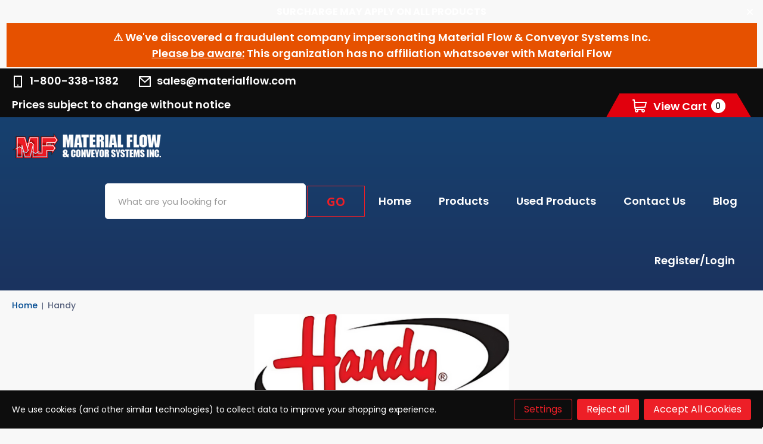

--- FILE ---
content_type: text/html; charset=UTF-8
request_url: https://materialflow.com/handy-1/
body_size: 51212
content:


<!DOCTYPE html>
<html class="no-js" lang="en">
    <head>
        <!-- Google Tag Manager -->
<script>(function(w,d,s,l,i){w[l]=w[l]||[];w[l].push({'gtm.start':
new Date().getTime(),event:'gtm.js'});var f=d.getElementsByTagName(s)[0],
j=d.createElement(s),dl=l!='dataLayer'?'&l='+l:'';j.async=true;j.src=
'https://www.googletagmanager.com/gtm.js?id='+i+dl;f.parentNode.insertBefore(j,f);
})(window,document,'script','dataLayer','GTM-K6TH86Z9');</script>
<!-- End Google Tag Manager -->






        <title>Handy Material Handling Equipment-Versatile at Material Flow</title>
        <link rel="dns-prefetch preconnect" href="https://cdn11.bigcommerce.com/s-iaql5othzt" crossorigin><link rel="dns-prefetch preconnect" href="https://fonts.googleapis.com/" crossorigin><link rel="dns-prefetch preconnect" href="https://fonts.gstatic.com/" crossorigin>
        <meta name="keywords" content="Handy, material handling, Handy equipment, Material Flow, lifts, industrial carts, Handy products, workspace solutions, material transport, durable handling, Handy lifts, industrial handling equipment, Handy carts, versatile equipment, workspace efficiency, Material Flow handling, Handy material handling, Donald Oregon Warehouse, Washington, California, Idaho, Alaska Warehouse, Handy ATV Lifts, Handy Auxiliary Fuel Tank, Handy Clearance, Handy Cycle Vise, Handy Dollies, Handy Drum Equipment, Handy Drum Pumps, Handy Gas Caddy, Handy Lawn and Garden Lifts, Handy Lever Dollies, Handy Lift Accessories, Handy Lift Extensions, Handy Motorcycle Lifts, Handy Scissor Jacks, Handy Scissor Lifts and Lift Tables, Handy Stationary Lift Tables, Handy Tear-Down Tables, Handy UTV Lifts, Handy Workstations and Tables,  97020, 99507, Donald, Oregon, Portland, Salem, Woodburn, Bend, Umatilla, Canby, St. Paul, Aurora, Butteville, Newberg, Dundee, Sherwood, Tigard, Hayesville, West Linn, Wilsonville, Stafford, Gladstone, Lafeyette, Tualatin, Oregon City, Beaverton, Milwaukie, Forest Grove, Gresham, Hillsboro, Hubbard, Gervais, Keizer, McMinnville, Molalla, Lake Oswego, Marion County, Linn County, Yamhill County, Clackamas County, Washington County, Vancouver, Washington, Anchorage, Alaska, Idaho, Montana, Utah, Nevada, California, New Mexico, Arizona, Colorado, Wyoming, Hawaii,   Adams, Adel, Adrian, Agness, Albany, Allegany, Alsea, Alvadore, Amity, Antelope, Arch Cape, Arlington, Arock, Ashland, Ashwood, Astoria, Athena, Aumsville, Aurora, Azalea, Baker City, Bandon, Banks, Bates, Bay City, Beatty, Beaver, Beavercreek, Beaverton, Bend, Blachly, Blodgett, Blue River, Bly, Boardman, Bonanza, Boring, Bridal Veil, Bridgeport, Brightwood, Broadbent, Brogan, Brookings, Brothers, Brownsville, Burns, Butte Falls, Buxton, Camas Valley, Camp Sherman, Canby, Cannon Beach, Canyon City, Canyonville, Carlton, Cascade Locks, Cascadia, Cave Junction, Cayuse, Central Point, Chemult, Cheshire, Chiloquin, Christmas Valley, Clackamas, Clatskanie, Cloverdale, Colton, Columbia City, Condon, Coos Bay, Coquille, Corbett, Cornelius, Corvallis, Cottage Grove, Cove, Crabtree, Crane, Crater Lake, Crawfordsville, Crescent, Creswell, Culp Creek, Culver, Curtin, Dairy, Dallas, Days Creek, Dayton, Dayville, Deadwood, Deer Island, Depoe Bay, Detroit, Dexter, Diamond, Dillard, Donald, Dorena, Drain, Drewsey, Dufur, Dundee, Durkee, Eagle Creek, Echo, Eddyville, Elgin, Elkton, Elmira, Enterprise, Estacada, Eugene, Fairview, Fall Creek, Falls City, Fields, Florence, Forest Grove, Fort Klamath, Fossil, Foster, Fox, Frenchglen, Gales Creek, Gardiner, Garibaldi, Gaston, Gates, Gervais, Gilchrist, Gladstone, Glendale, Gleneden Beach, Glide, Gold Beach, Government Camp, Grand Ronde, Grants Pass, Grass Valley, Gresham, Haines, Halfway, Halsey, Hammond, Harper, Harrisburg, Hebo, Helix, Heppner, Hereford, Hermiston, Hillsboro, Hines, Hood River, Hubbard, Huntington, Idanha, Imbler, Imnaha, Independence, Ione, Ironside, Irrigon, Jacksonville, Jamieson, Jefferson, John Day, Joseph, Junction City, Juntura, Keizer, Keno, Kent, Kerby, Kimberly, Klamath Falls, La Grande, La Pine, Lafayette, Lake Oswego, Lakeside, Lakeview, Langlois, Lawen, Lebanon, Lexington, Lincoln City, Logsden, Long Creek, Lostine, Lowell, Lyons, Madras, Malin, Manning, Manzanita, Mapleton, Marcola, Marion, Marylhurst, Maupin, McMinnville, Meacham, Medford, Mehama, Merlin, Merrill, Midland, Mikkalo, Mill City, Milton-Freewater, Mitchell, Molalla, Monmouth, Monroe, Monument, Moro, Mosier, Mount Hood Parkdale, Mount Vernon, Mulino, Murphy, Myrtle Creek, Myrtle Point, Nehalem, Neotsu, Neskowin, Netarts, Newberg, Newport, North Bend, North Plains, North Powder, Norway, Noti, O’Brien, Oakland, Oakridge, Oceanside, Odell, Ontario, Ophir, Oregon City, Otis, Otter Rock, Oxbow, Pacific City, Paisley, Paulina, Pendleton, Philomath, Phoenix, Pilot Rock, Pleasant Hill, Plush, Port Orford, Portland, Post, Powers, Prairie City, Princeton, Prineville, Prospect, Rainier, Raleigh Hills, Redmond, Reedsport, Remote, Rhododendron, Richland, Rickreall, Riddle, Riley, Ritter, Riverside, Rockaway Beach, Rogue River, Rose Lodge, Roseburg North, Roseburg, Rufus, Saginaw, Saint Benedict, Saint Helens, Saint Paul, Salem, Sandy, Scappoose, Scio, Scotts Mills, Scottsburg, Seal Rock, Seaside, Selma, Seneca, Shady Cove, Shaniko, Shedd, Sheridan, Sherwood, Siletz, Silverton, Sisters, Sixes, South Beach, Sprague River, Spray, Springfield, Stanfield, Stayton, Sublimity, Summer Lake, Summerville, Sumpter, Sutherlin, Sweet Home, Swisshome, Tangent, Tenmile, Terrebonne, The Dalles, Thurston, Tidewater, Tillamook, Tiller, Timber, Toledo, Tolovana Park, Trail, Troutdale, Tualatin, Turner, Tygh Valley, Ukiah, Umatilla, Umpqua, Union, Unity, Vale, Veneta, Vernonia, Vida, Waldport, Wallowa, Walterville, Walton, Warm Springs, Warren, Warrenton, Wasco, Wedderburn, Welches, West Linn, Westfall, Westfir, Westlake, Weston, Wheeler, White City, Wilbur, Wilderville, Willamina, Wilsonville, Winchester, Winston, Wolf Creek, Woodburn, Yachats, Yamhill, Yoncalla"><meta name="description" content="Explore Handy material handling solutions at Material Flow. From lifts to carts, find versatile &amp; durable equipment for enhancing efficiency in any workspace."><link rel='canonical' href='https://materialflow.com/handy-1/' /><meta name='platform' content='bigcommerce.stencil' />
        
                <link rel="next" href="/handy-1/?page&#x3D;2">


        <link href="https://cdn11.bigcommerce.com/s-iaql5othzt/product_images/Favicon.png?t&#x3D;1681160166" rel="shortcut icon">
        <meta name="viewport" content="width=device-width, initial-scale=1">

        <script>
            document.documentElement.className = document.documentElement.className.replace('no-js', 'js');
        </script>

        <script>
    function browserSupportsAllFeatures() {
        return window.Promise
            && window.fetch
            && window.URL
            && window.URLSearchParams
            && window.WeakMap
            // object-fit support
            && ('objectFit' in document.documentElement.style);
    }

    function loadScript(src) {
        var js = document.createElement('script');
        js.src = src;
        js.onerror = function () {
            console.error('Failed to load polyfill script ' + src);
        };
        document.head.appendChild(js);
    }

    if (!browserSupportsAllFeatures()) {
        loadScript('https://cdn11.bigcommerce.com/s-iaql5othzt/stencil/4de9b2f0-2732-013d-e3f8-125f1846727c/e/b101c550-28a7-013e-2649-62db3d37b3d7/dist/theme-bundle.polyfills.js');
    }
</script>
        <script>window.consentManagerTranslations = `{"locale":"en","locales":{"consent_manager.data_collection_warning":"en","consent_manager.accept_all_cookies":"en","consent_manager.gdpr_settings":"en","consent_manager.data_collection_preferences":"en","consent_manager.manage_data_collection_preferences":"en","consent_manager.use_data_by_cookies":"en","consent_manager.data_categories_table":"en","consent_manager.allow":"en","consent_manager.accept":"en","consent_manager.deny":"en","consent_manager.dismiss":"en","consent_manager.reject_all":"en","consent_manager.category":"en","consent_manager.purpose":"en","consent_manager.functional_category":"en","consent_manager.functional_purpose":"en","consent_manager.analytics_category":"en","consent_manager.analytics_purpose":"en","consent_manager.targeting_category":"en","consent_manager.advertising_category":"en","consent_manager.advertising_purpose":"en","consent_manager.essential_category":"en","consent_manager.esential_purpose":"en","consent_manager.yes":"en","consent_manager.no":"en","consent_manager.not_available":"en","consent_manager.cancel":"en","consent_manager.save":"en","consent_manager.back_to_preferences":"en","consent_manager.close_without_changes":"en","consent_manager.unsaved_changes":"en","consent_manager.by_using":"en","consent_manager.agree_on_data_collection":"en","consent_manager.change_preferences":"en","consent_manager.cancel_dialog_title":"en","consent_manager.privacy_policy":"en","consent_manager.allow_category_tracking":"en","consent_manager.disallow_category_tracking":"en"},"translations":{"consent_manager.data_collection_warning":"We use cookies (and other similar technologies) to collect data to improve your shopping experience.","consent_manager.accept_all_cookies":"Accept All Cookies","consent_manager.gdpr_settings":"Settings","consent_manager.data_collection_preferences":"Website Data Collection Preferences","consent_manager.manage_data_collection_preferences":"Manage Website Data Collection Preferences","consent_manager.use_data_by_cookies":" uses data collected by cookies and JavaScript libraries to improve your shopping experience.","consent_manager.data_categories_table":"The table below outlines how we use this data by category. To opt out of a category of data collection, select 'No' and save your preferences.","consent_manager.allow":"Allow","consent_manager.accept":"Accept","consent_manager.deny":"Deny","consent_manager.dismiss":"Dismiss","consent_manager.reject_all":"Reject all","consent_manager.category":"Category","consent_manager.purpose":"Purpose","consent_manager.functional_category":"Functional","consent_manager.functional_purpose":"Enables enhanced functionality, such as videos and live chat. If you do not allow these, then some or all of these functions may not work properly.","consent_manager.analytics_category":"Analytics","consent_manager.analytics_purpose":"Provide statistical information on site usage, e.g., web analytics so we can improve this website over time.","consent_manager.targeting_category":"Targeting","consent_manager.advertising_category":"Advertising","consent_manager.advertising_purpose":"Used to create profiles or personalize content to enhance your shopping experience.","consent_manager.essential_category":"Essential","consent_manager.esential_purpose":"Essential for the site and any requested services to work, but do not perform any additional or secondary function.","consent_manager.yes":"Yes","consent_manager.no":"No","consent_manager.not_available":"N/A","consent_manager.cancel":"Cancel","consent_manager.save":"Save","consent_manager.back_to_preferences":"Back to Preferences","consent_manager.close_without_changes":"You have unsaved changes to your data collection preferences. Are you sure you want to close without saving?","consent_manager.unsaved_changes":"You have unsaved changes","consent_manager.by_using":"By using our website, you're agreeing to our","consent_manager.agree_on_data_collection":"By using our website, you're agreeing to the collection of data as described in our ","consent_manager.change_preferences":"You can change your preferences at any time","consent_manager.cancel_dialog_title":"Are you sure you want to cancel?","consent_manager.privacy_policy":"Privacy Policy","consent_manager.allow_category_tracking":"Allow [CATEGORY_NAME] tracking","consent_manager.disallow_category_tracking":"Disallow [CATEGORY_NAME] tracking"}}`;</script>

        <script>
            window.lazySizesConfig = window.lazySizesConfig || {};
            window.lazySizesConfig.loadMode = 1;
        </script>
        <script async src="https://cdn11.bigcommerce.com/s-iaql5othzt/stencil/4de9b2f0-2732-013d-e3f8-125f1846727c/e/b101c550-28a7-013e-2649-62db3d37b3d7/dist/theme-bundle.head_async.js"></script>
        
        <link href="https://fonts.googleapis.com/css?family=Poppins:700,500,400%7COpen+Sans:700&display=block" rel="stylesheet">
        
        <link rel="preload" href="https://cdn11.bigcommerce.com/s-iaql5othzt/stencil/4de9b2f0-2732-013d-e3f8-125f1846727c/e/b101c550-28a7-013e-2649-62db3d37b3d7/dist/theme-bundle.font.js" as="script">
        <script async src="https://cdn11.bigcommerce.com/s-iaql5othzt/stencil/4de9b2f0-2732-013d-e3f8-125f1846727c/e/b101c550-28a7-013e-2649-62db3d37b3d7/dist/theme-bundle.font.js"></script>

        <link data-stencil-stylesheet href="https://cdn11.bigcommerce.com/s-iaql5othzt/stencil/4de9b2f0-2732-013d-e3f8-125f1846727c/e/b101c550-28a7-013e-2649-62db3d37b3d7/css/theme-676f46f0-a16d-013e-b526-0e9223dd557e.css" rel="stylesheet">

        <!-- Start Tracking Code for analytics_googleanalytics4 -->

<script data-cfasync="false" src="https://cdn11.bigcommerce.com/shared/js/google_analytics4_bodl_subscribers-358423becf5d870b8b603a81de597c10f6bc7699.js" integrity="sha256-gtOfJ3Avc1pEE/hx6SKj/96cca7JvfqllWA9FTQJyfI=" crossorigin="anonymous"></script>
<script data-cfasync="false">
  (function () {
    window.dataLayer = window.dataLayer || [];

    function gtag(){
        dataLayer.push(arguments);
    }

    function initGA4(event) {
         function setupGtag() {
            function configureGtag() {
                gtag('js', new Date());
                gtag('set', 'developer_id.dMjk3Nj', true);
                gtag('config', 'G-TWHLLRKN1S');
            }

            var script = document.createElement('script');

            script.src = 'https://www.googletagmanager.com/gtag/js?id=G-TWHLLRKN1S';
            script.async = true;
            script.onload = configureGtag;

            document.head.appendChild(script);
        }

        setupGtag();

        if (typeof subscribeOnBodlEvents === 'function') {
            subscribeOnBodlEvents('G-TWHLLRKN1S', true);
        }

        window.removeEventListener(event.type, initGA4);
    }

    gtag('consent', 'default', {"ad_storage":"denied","ad_user_data":"denied","ad_personalization":"denied","analytics_storage":"denied","functionality_storage":"denied"})
            

    var eventName = document.readyState === 'complete' ? 'consentScriptsLoaded' : 'DOMContentLoaded';
    window.addEventListener(eventName, initGA4, false);
  })()
</script>

<!-- End Tracking Code for analytics_googleanalytics4 -->

<!-- Start Tracking Code for analytics_siteverification -->

<meta name="google-site-verification" content="LTG3cr1q7DhYk5241KUMq3HT0Q9p0MEV5XQYsKDcuWY" />

<!-- End Tracking Code for analytics_siteverification -->


<script type="text/javascript" src="https://checkout-sdk.bigcommerce.com/v1/loader.js" defer ></script>
<script>window.consentManagerStoreConfig = function () { return {"storeName":"Material Flow & Conveyor Systems Inc.","privacyPolicyUrl":"","writeKey":null,"improvedConsentManagerEnabled":true,"AlwaysIncludeScriptsWithConsentTag":true}; };</script>
<script type="text/javascript" src="https://cdn11.bigcommerce.com/shared/js/bodl-consent-32a446f5a681a22e8af09a4ab8f4e4b6deda6487.js" integrity="sha256-uitfaufFdsW9ELiQEkeOgsYedtr3BuhVvA4WaPhIZZY=" crossorigin="anonymous" defer></script>
<script type="text/javascript" src="https://cdn11.bigcommerce.com/shared/js/storefront/consent-manager-config-3013a89bb0485f417056882e3b5cf19e6588b7ba.js" defer></script>
<script type="text/javascript" src="https://cdn11.bigcommerce.com/shared/js/storefront/consent-manager-08633fe15aba542118c03f6d45457262fa9fac88.js" defer></script>
<script type="text/javascript">
var BCData = {};
</script>
<script src='https://searchserverapi1.com/widgets/bigcommerce/init.js?api_key=6g6r5v5K2L' async ></script><script type="quoteninja-results"></script><script data-bc-cookie-consent="3" type="text/plain">!function(){var e=window.location.search;if(e&&e.length>1&&localStorage){var l,o,t=e.slice(1).split("&");for(l=0;l<t.length;l++)o=(e=t[l].split("="))[1],(e=e[0])&&o&&("gclid"===e||"msclkid"===e||0===e.indexOf("utm"))&&localStorage.setItem(e,decodeURIComponent(o))}}();</script><!-- Global site tag (gtag.js) - Google Ads: AW-1072369480 -->
<script data-bc-cookie-consent="3" type="text/plain" async src="https://www.googletagmanager.com/gtag/js?id=AW-1072369480"></script>
<script data-bc-cookie-consent="3" type="text/plain">
  window.dataLayer = window.dataLayer || [];
  function gtag(){dataLayer.push(arguments);}
  gtag('js', new Date());

  gtag('config', 'AW-1072369480');
  gtag('set', 'developer_id.dMjk3Nj', true);
</script>
<!-- GA4 Code Start: View Product Content -->
<script data-bc-cookie-consent="3" type="text/plain">
</script>
<!-- Google Tag Manager -->
<script data-bc-cookie-consent="3" type="text/plain">(function(w,d,s,l,i){w[l]=w[l]||[];w[l].push({'gtm.start':
new Date().getTime(),event:'gtm.js'});var f=d.getElementsByTagName(s)[0],
j=d.createElement(s),dl=l!='dataLayer'?'&l='+l:'';j.async=true;j.src=
'https://www.googletagmanager.com/gtm.js?id='+i+dl;f.parentNode.insertBefore(j,f);
})(window,document,'script','dataLayer','GTM-K6TH86Z9');</script>
<!-- End Google Tag Manager --><script src="//searchserverapi.com/widgets/bigcommerce/init.js?api_key=6g6r5v5K2L"></script>
 <script data-cfasync="false" src="https://microapps.bigcommerce.com/bodl-events/1.9.4/index.js" integrity="sha256-Y0tDj1qsyiKBRibKllwV0ZJ1aFlGYaHHGl/oUFoXJ7Y=" nonce="" crossorigin="anonymous"></script>
 <script data-cfasync="false" nonce="">

 (function() {
    function decodeBase64(base64) {
       const text = atob(base64);
       const length = text.length;
       const bytes = new Uint8Array(length);
       for (let i = 0; i < length; i++) {
          bytes[i] = text.charCodeAt(i);
       }
       const decoder = new TextDecoder();
       return decoder.decode(bytes);
    }
    window.bodl = JSON.parse(decodeBase64("[base64]"));
 })()

 </script>

<script nonce="">
(function () {
    var xmlHttp = new XMLHttpRequest();

    xmlHttp.open('POST', 'https://bes.gcp.data.bigcommerce.com/nobot');
    xmlHttp.setRequestHeader('Content-Type', 'application/json');
    xmlHttp.send('{"store_id":"1002603732","timezone_offset":"-7.0","timestamp":"2025-11-16T10:26:49.01030000Z","visit_id":"109a1c35-99eb-41c9-98e3-9f57c8f9d590","channel_id":1}');
})();
</script>


        <link rel="preload" href="https://cdn11.bigcommerce.com/s-iaql5othzt/stencil/4de9b2f0-2732-013d-e3f8-125f1846727c/e/b101c550-28a7-013e-2649-62db3d37b3d7/dist/theme-bundle.main.js" as="script">
        <link href="https://fonts.googleapis.com/css2?family=Poppins:wght@300;400;500;600;700;800;900&display=swap" rel="stylesheet">
    </head>
    <body class="brand">

        <svg data-src="https://cdn11.bigcommerce.com/s-iaql5othzt/stencil/4de9b2f0-2732-013d-e3f8-125f1846727c/e/b101c550-28a7-013e-2649-62db3d37b3d7/img/icon-sprite.svg" class="icons-svg-sprite"></svg>

        <a href="#main-content" class="skip-to-main-link">Skip to main content</a>
<div data-content-region="header_top--global"><div data-layout-id="208db530-6b4b-41df-bcd7-d5fab81c9464"><div data-sub-layout-container="98bfaec5-dff0-4355-a75b-10f25e3da866" data-layout-name="Layout">
  <style data-container-styling="98bfaec5-dff0-4355-a75b-10f25e3da866">
    [data-sub-layout-container="98bfaec5-dff0-4355-a75b-10f25e3da866"] {
      box-sizing: border-box;
      display: flex;
      flex-wrap: wrap;
      z-index: 0;
      position: relative;
    }
    [data-sub-layout-container="98bfaec5-dff0-4355-a75b-10f25e3da866"]:after {
      background-position: center center;
      background-size: cover;
      z-index: auto;
      display: block;
      position: absolute;
      top: 0;
      left: 0;
      bottom: 0;
      right: 0;
    }
  </style>
  <div data-sub-layout="e53c0edd-9ff0-403a-9722-97c5f69bca1e">
    <style data-column-styling="e53c0edd-9ff0-403a-9722-97c5f69bca1e">
      [data-sub-layout="e53c0edd-9ff0-403a-9722-97c5f69bca1e"] {
        display: flex;
        flex-direction: column;
        box-sizing: border-box;
        flex-basis: 100%;
        max-width: 100%;
        z-index: 0;
        justify-content: center;
        padding-right: 10.5px;
        padding-left: 10.5px;
        position: relative;
      }
      [data-sub-layout="e53c0edd-9ff0-403a-9722-97c5f69bca1e"]:after {
        background-position: center center;
        background-size: cover;
        z-index: auto;
        display: block;
        position: absolute;
        top: 0;
        left: 0;
        bottom: 0;
        right: 0;
      }
      @media only screen and (max-width: 700px) {
        [data-sub-layout="e53c0edd-9ff0-403a-9722-97c5f69bca1e"] {
          flex-basis: 100%;
          max-width: 100%;
        }
      }
    </style>
  </div>
</div>
<div data-sub-layout-container="82e17d57-0378-4ea5-b027-80846abb1fff" data-layout-name="Layout">
  <style data-container-styling="82e17d57-0378-4ea5-b027-80846abb1fff">
    [data-sub-layout-container="82e17d57-0378-4ea5-b027-80846abb1fff"] {
      box-sizing: border-box;
      display: flex;
      flex-wrap: wrap;
      z-index: 0;
      position: relative;
    }
    [data-sub-layout-container="82e17d57-0378-4ea5-b027-80846abb1fff"]:after {
      background-position: center center;
      background-size: cover;
      z-index: auto;
      display: block;
      position: absolute;
      top: 0;
      left: 0;
      bottom: 0;
      right: 0;
    }
  </style>
  <div data-sub-layout="79ddc01d-f539-470a-908c-6f88c1627c74">
    <style data-column-styling="79ddc01d-f539-470a-908c-6f88c1627c74">
      [data-sub-layout="79ddc01d-f539-470a-908c-6f88c1627c74"] {
        display: flex;
        flex-direction: column;
        box-sizing: border-box;
        flex-basis: 100%;
        max-width: 100%;
        z-index: 0;
        justify-content: center;
        position: relative;
      }
      [data-sub-layout="79ddc01d-f539-470a-908c-6f88c1627c74"]:after {
        background-position: center center;
        background-size: cover;
        z-index: auto;
        display: block;
        position: absolute;
        top: 0;
        left: 0;
        bottom: 0;
        right: 0;
      }
      @media only screen and (max-width: 700px) {
        [data-sub-layout="79ddc01d-f539-470a-908c-6f88c1627c74"] {
          flex-basis: 100%;
          max-width: 100%;
        }
      }
    </style>
    <div data-widget-id="935d6bab-13f2-4a3d-b998-91bab4681ffc" data-placement-id="7f64ff62-0cb7-4a16-8547-08963b698ab3" data-placement-status="ACTIVE"><script src="https://static.elfsight.com/platform/platform.js" async=""></script>
<div class="elfsight-app-ab5f0185-dcba-4043-a718-15e35b516833" data-elfsight-app-lazy=""></div>
</div>
  </div>
</div>
<div data-sub-layout-container="feea3137-d04a-4197-ac1d-196b21b0ebdc" data-layout-name="Layout">
  <style data-container-styling="feea3137-d04a-4197-ac1d-196b21b0ebdc">
    [data-sub-layout-container="feea3137-d04a-4197-ac1d-196b21b0ebdc"] {
      box-sizing: border-box;
      display: flex;
      flex-wrap: wrap;
      z-index: 0;
      position: relative;
    }
    [data-sub-layout-container="feea3137-d04a-4197-ac1d-196b21b0ebdc"]:after {
      background-position: center center;
      background-size: cover;
      z-index: auto;
      display: block;
      position: absolute;
      top: 0;
      left: 0;
      bottom: 0;
      right: 0;
    }
  </style>
  <div data-sub-layout="065363d9-ce39-4ce3-a8bb-5d8092c4f6d1">
    <style data-column-styling="065363d9-ce39-4ce3-a8bb-5d8092c4f6d1">
      [data-sub-layout="065363d9-ce39-4ce3-a8bb-5d8092c4f6d1"] {
        display: flex;
        flex-direction: column;
        box-sizing: border-box;
        flex-basis: 100%;
        max-width: 100%;
        z-index: 0;
        justify-content: center;
        padding-right: 10.5px;
        padding-left: 10.5px;
        position: relative;
      }
      [data-sub-layout="065363d9-ce39-4ce3-a8bb-5d8092c4f6d1"]:after {
        background-position: center center;
        background-size: cover;
        z-index: auto;
        display: block;
        position: absolute;
        top: 0;
        left: 0;
        bottom: 0;
        right: 0;
      }
      @media only screen and (max-width: 700px) {
        [data-sub-layout="065363d9-ce39-4ce3-a8bb-5d8092c4f6d1"] {
          flex-basis: 100%;
          max-width: 100%;
        }
      }
    </style>
    <div data-widget-id="1f0aff30-e8a7-43ad-9cd7-5b230e041658" data-placement-id="07e74759-a58a-4d9b-984a-6ffabdbbeb28" data-placement-status="ACTIVE"><a href="https://materialflow.com/blog/alert-fraudulent-company-impersonating-material-flow-conveyor-systems-inc/" style="display:block; text-align:center; background:#e65100; color:#FFF; padding:10px; border-bottom:2px solid #fff; text-decoration:none; width:100%; margin:0;">
  <span style="font-size:18px; font-weight:600;">
    ⚠️ We've discovered a fraudulent company impersonating Material Flow &amp; Conveyor Systems Inc.<br>
    <u>Please be aware:</u> This organization has no affiliation whatsoever with Material Flow
  </span>
</a>
</div>
  </div>
</div></div></div>

<style>
    .header-info.testPageNavSec {
        display: none;
    }
    .mobileMenu-toggle.testPageNavSec{
        display: none;
    }
    nav.navUser.testPageNavSec {
        display: none;
    }
</style>
<header class="header" role="banner">
    <nav class="navUser ">
    <div class="container">
                    <div class="topbar-left column">
            <ul>
                <li>
                    <a class="navUser-action" href="tel:1-800-338-1382" target="_blank"><span class="icon icon-phone"></span>1-800-338-1382</a>
                </li>
                <li>
                    <a class="navUser-action" href="mailto:sales@materialflow.com" target="_blank"><span class="icon icon-envelope"></span>sales@materialflow.com</a>
                </li>
                <li><a class="navUser-action" target="_blank">Prices subject to change without notice</a></li>
            </ul>
        </div>
        <div class="topbar-right column">
            <ul class="navUser-section navUser-section--alt">
                <!--li class="navUser-item view-catalog">
                    <a href="#" class="navUser-action">
                        <span class="icon-quote"></span> <span class="quoteLabel">View Quote</span> <span class="countPill count">0</span>
                </li-->
                 <li>
                    <br></br>
                </li>
                <li class="navUser-item navUser-item--cart">
                    <a class="navUser-action"
                       data-cart-preview
                       data-dropdown="cart-preview-dropdown"
                       data-options="align:right"
                       href="/cart.php"
                       aria-label="Cart with 0 items"
                    >
                        <span class="icon-cart"></span>
                        <span class="navUser-item-cartLabel">View Cart</span> 
                        <span class="countPill cart-quantity"></span>
                    </a>
                         <div class="dropdown-menu" id="cart-preview-dropdown" data-dropdown-content aria-hidden="true"></div>
                     
                </li>
                

            </ul>
        </div>
    </div>

</nav>
    <a href="#" class="mobileMenu-toggle " data-mobile-menu-toggle="menu">
        <span class="mobileMenu-toggleIcon">Toggle menu</span>
    </a>

    <div class="container">
        <div class="header-mid">
                <div class="header-logo header-logo--center">
                    <a href="https://materialflow.com/" class="header-logo__link" data-header-logo-link>
        <div class="header-logo-image-container">
            <img class="header-logo-image"
                 src="https://cdn11.bigcommerce.com/s-iaql5othzt/images/stencil/250x100/group_34266_1_1670333753__42857.original.png"
                 srcset="https://cdn11.bigcommerce.com/s-iaql5othzt/images/stencil/250x100/group_34266_1_1670333753__42857.original.png"
                 alt="Material Flow &amp; Conveyor Systems Inc."
                 title="Material Flow &amp; Conveyor Systems Inc.">
        </div>
</a>
                </div>
            <div class="header-info  ">
                <div class="header-search"><!--div class="container"-->
    <form class="form" onsubmit="return false" data-url="/search.php" data-quick-search-form>
        <fieldset class="form-fieldset">
            <div class="form-field">
                <label class="is-srOnly" for="nav-quick-search">Search</label>
                <input class="form-input"
                       data-search-quick
                       name="nav-quick-search"
                       id="nav-quick-search"
                       data-error-message="Search field cannot be empty."
                       placeholder="What are you looking for"
                       autocomplete="off"
                >
                <button class="search-button button" type="submit" value="Search">Go</button>
            </div>
        </fieldset>
    </form>
    <section class="quickSearchResults" data-bind="html: results"></section>
    <p role="status"
       aria-live="polite"
       class="aria-description--hidden"
       data-search-aria-message-predefined-text="product results for"
    ></p>
<!--/div-->
</div>
                <div class="navPages-container" id="menu" data-menu>
                    <nav class="navPages">
    <div class="navPages-quickSearch">
        <!--div class="container"-->
    <form class="form" onsubmit="return false" data-url="/search.php" data-quick-search-form>
        <fieldset class="form-fieldset">
            <div class="form-field">
                <label class="is-srOnly" for="nav-menu-quick-search">Search</label>
                <input class="form-input"
                       data-search-quick
                       name="nav-menu-quick-search"
                       id="nav-menu-quick-search"
                       data-error-message="Search field cannot be empty."
                       placeholder="What are you looking for"
                       autocomplete="off"
                >
                <button class="search-button button" type="submit" value="Search">Go</button>
            </div>
        </fieldset>
    </form>
    <section class="quickSearchResults" data-bind="html: results"></section>
    <p role="status"
       aria-live="polite"
       class="aria-description--hidden"
       data-search-aria-message-predefined-text="product results for"
    ></p>
<!--/div-->
    </div>
    <ul class="navPages-list">
        <li class="navPages-item">
            <a class="navPages-action " href="/" >Home</a>
        </li>
            <li class="navPages-item">
                <a class="navPages-action has-subMenu"
   href="https://materialflow.com/c/products/"
   data-collapsible="navPages-191"
>
    Products
    <i class="icon navPages-action-moreIcon" aria-hidden="true">
        <svg><use xlink:href="#icon-chevron-down" /></svg>
    </i>
</a>
<div class="navPage-subMenu" id="navPages-191" aria-hidden="true" tabindex="-1">
    <ul class="navPage-subMenu-list">
        <li class="navPage-subMenu-item">
            <a class="navPage-subMenu-action navPages-action"
               href="https://materialflow.com/c/products/"
               aria-label="All Products"
            >
                All Products
            </a>
        </li>
            <li class="navPage-subMenu-item">
                    <a class="navPage-subMenu-action navPages-action has-subMenu"
                       href="https://materialflow.com/c/aerial-lifts/"
                       aria-label="Aerial Lifts"
                    >
                        Aerial Lifts
                        <span class="collapsible-icon-wrapper"
                            data-collapsible="navPages-101"
                            data-collapsible-disabled-breakpoint="medium"
                            data-collapsible-disabled-state="open"
                            data-collapsible-enabled-state="closed"
                        >
                            <i class="icon navPages-action-moreIcon" aria-hidden="true">
                                <svg><use xlink:href="#icon-chevron-down" /></svg>
                            </i>
                        </span>
                    </a>
                    <!--<ul class="navPage-childList" id="navPages-101">
                        <li class="navPage-childList-item">
                            <a class="navPage-childList-action navPages-action"
                               href="https://materialflow.com/c/aerial-work-platforms/"
                               aria-label="Aerial Work Platforms"
                            >
                                Aerial Work Platforms
                            </a>
                        </li>
                        <li class="navPage-childList-item">
                            <a class="navPage-childList-action navPages-action"
                               href="https://materialflow.com/c/maintenance-lifts/"
                               aria-label="Maintenance Lifts"
                            >
                                Maintenance Lifts
                            </a>
                        </li>
                        <li class="navPage-childList-item">
                            <a class="navPage-childList-action navPages-action"
                               href="https://materialflow.com/c/mini-scissor-lifts/"
                               aria-label="Mini Scissor Lifts"
                            >
                                Mini Scissor Lifts
                            </a>
                        </li>
                        <li class="navPage-childList-item">
                            <a class="navPage-childList-action navPages-action"
                               href="https://materialflow.com/c/order-picker-lifts/"
                               aria-label="Order Picker Lifts"
                            >
                                Order Picker Lifts
                            </a>
                        </li>
                        <li class="navPage-childList-item">
                            <a class="navPage-childList-action navPages-action"
                               href="https://materialflow.com/c/power-stocker-lifts/"
                               aria-label="Power Stocker Lifts"
                            >
                                Power Stocker Lifts
                            </a>
                        </li>
                        <li class="navPage-childList-item">
                            <a class="navPage-childList-action navPages-action"
                               href="https://materialflow.com/c/vertical-air-lifts/"
                               aria-label="Vertical Air Lifts"
                            >
                                Vertical Air Lifts
                            </a>
                        </li>
                    </ul> -->
            </li>
            <li class="navPage-subMenu-item">
                    <a class="navPage-subMenu-action navPages-action has-subMenu"
                       href="https://materialflow.com/c/bins-totes-and-containers/"
                       aria-label="Bins, Totes and Containers"
                    >
                        Bins, Totes and Containers
                        <span class="collapsible-icon-wrapper"
                            data-collapsible="navPages-165"
                            data-collapsible-disabled-breakpoint="medium"
                            data-collapsible-disabled-state="open"
                            data-collapsible-enabled-state="closed"
                        >
                            <i class="icon navPages-action-moreIcon" aria-hidden="true">
                                <svg><use xlink:href="#icon-chevron-down" /></svg>
                            </i>
                        </span>
                    </a>
                    <!--<ul class="navPage-childList" id="navPages-165">
                        <li class="navPage-childList-item">
                            <a class="navPage-childList-action navPages-action"
                               href="https://materialflow.com/c/agricultural-containers-and-bins/"
                               aria-label="Agricultural Containers and Bins"
                            >
                                Agricultural Containers and Bins
                            </a>
                        </li>
                        <li class="navPage-childList-item">
                            <a class="navPage-childList-action navPages-action"
                               href="https://materialflow.com/c/airport-tray-stackable-nesting-bins/"
                               aria-label="Airport Tray Stackable Nesting Bins"
                            >
                                Airport Tray Stackable Nesting Bins
                            </a>
                        </li>
                        <li class="navPage-childList-item">
                            <a class="navPage-childList-action navPages-action"
                               href="https://materialflow.com/c/akrobins-by-akro-mils/"
                               aria-label="AkroBins by Akro-Mils"
                            >
                                AkroBins by Akro-Mils
                            </a>
                        </li>
                        <li class="navPage-childList-item">
                            <a class="navPage-childList-action navPages-action"
                               href="https://materialflow.com/c/attached-lid-containers/"
                               aria-label="Attached Lid Containers"
                            >
                                Attached Lid Containers
                            </a>
                        </li>
                        <li class="navPage-childList-item">
                            <a class="navPage-childList-action navPages-action"
                               href="https://materialflow.com/c/bin-boxes/"
                               aria-label="Bin Boxes"
                            >
                                Bin Boxes
                            </a>
                        </li>
                        <li class="navPage-childList-item">
                            <a class="navPage-childList-action navPages-action"
                               href="https://materialflow.com/c/bin-dividers/"
                               aria-label="Bin Dividers"
                            >
                                Bin Dividers
                            </a>
                        </li>
                        <li class="navPage-childList-item">
                            <a class="navPage-childList-action navPages-action"
                               href="https://materialflow.com/c/bin-frames/"
                               aria-label="Bin Frames"
                            >
                                Bin Frames
                            </a>
                        </li>
                        <li class="navPage-childList-item">
                            <a class="navPage-childList-action navPages-action"
                               href="https://materialflow.com/c/bulk-steel-containers/"
                               aria-label="Bulk Steel Containers"
                            >
                                Bulk Steel Containers
                            </a>
                        </li>
                        <li class="navPage-childList-item">
                            <a class="navPage-childList-action navPages-action"
                               href="https://materialflow.com/c/bulk-storage-containers/"
                               aria-label="Bulk Storage Containers"
                            >
                                Bulk Storage Containers
                            </a>
                        </li>
                        <li class="navPage-childList-item">
                            <a class="navPage-childList-action navPages-action"
                               href="https://materialflow.com/c/card-holders/"
                               aria-label="Card Holders"
                            >
                                Card Holders
                            </a>
                        </li>
                        <li class="navPage-childList-item">
                            <a class="navPage-childList-action navPages-action"
                               href="https://materialflow.com/c/cardboard-storage-containers/"
                               aria-label="Cardboard Storage Containers"
                            >
                                Cardboard Storage Containers
                            </a>
                        </li>
                        <li class="navPage-childList-item">
                            <a class="navPage-childList-action navPages-action"
                               href="https://materialflow.com/c/case-ready-meat-storage-containers/"
                               aria-label="Case Ready Meat Storage Containers"
                            >
                                Case Ready Meat Storage Containers
                            </a>
                        </li>
                        <li class="navPage-childList-item">
                            <a class="navPage-childList-action navPages-action"
                               href="https://materialflow.com/c/clear-plastic-bins/"
                               aria-label="Clear Plastic Bins"
                            >
                                Clear Plastic Bins
                            </a>
                        </li>
                        <li class="navPage-childList-item">
                            <a class="navPage-childList-action navPages-action"
                               href="https://materialflow.com/c/clear-plastic-containers/"
                               aria-label="Clear Plastic Containers"
                            >
                                Clear Plastic Containers
                            </a>
                        </li>
                        <li class="navPage-childList-item">
                            <a class="navPage-childList-action navPages-action"
                               href="https://materialflow.com/c/collapsible-bulk-containers/"
                               aria-label="Collapsible Bulk Containers"
                            >
                                Collapsible Bulk Containers
                            </a>
                        </li>
                        <li class="navPage-childList-item">
                            <a class="navPage-childList-action navPages-action"
                               href="https://materialflow.com/c/compartment-boxes/"
                               aria-label="Compartment Boxes"
                            >
                                Compartment Boxes
                            </a>
                        </li>
                        <li class="navPage-childList-item">
                            <a class="navPage-childList-action navPages-action"
                               href="https://materialflow.com/c/conductive-bins/"
                               aria-label="Conductive Bins"
                            >
                                Conductive Bins
                            </a>
                        </li>
                        <li class="navPage-childList-item">
                            <a class="navPage-childList-action navPages-action"
                               href="https://materialflow.com/c/cross-stack-tubs/"
                               aria-label="Cross Stack Tubs"
                            >
                                Cross Stack Tubs
                            </a>
                        </li>
                        <li class="navPage-childList-item">
                            <a class="navPage-childList-action navPages-action"
                               href="https://materialflow.com/c/crystal-clear-bins/"
                               aria-label="Crystal Clear Bins"
                            >
                                Crystal Clear Bins
                            </a>
                        </li>
                        <li class="navPage-childList-item">
                            <a class="navPage-childList-action navPages-action"
                               href="https://materialflow.com/c/divider-bins/"
                               aria-label="Divider Bins"
                            >
                                Divider Bins
                            </a>
                        </li>
                        <li class="navPage-childList-item">
                            <a class="navPage-childList-action navPages-action"
                               href="https://materialflow.com/c/esd-bins/"
                               aria-label="ESD Bins"
                            >
                                ESD Bins
                            </a>
                        </li>
                        <li class="navPage-childList-item">
                            <a class="navPage-childList-action navPages-action"
                               href="https://materialflow.com/c/euro-drawers/"
                               aria-label="Euro Drawers"
                            >
                                Euro Drawers
                            </a>
                        </li>
                        <li class="navPage-childList-item">
                            <a class="navPage-childList-action navPages-action"
                               href="https://materialflow.com/c/flipak-distribution-containers/"
                               aria-label="FliPak Distribution Containers"
                            >
                                FliPak Distribution Containers
                            </a>
                        </li>
                        <li class="navPage-childList-item">
                            <a class="navPage-childList-action navPages-action"
                               href="https://materialflow.com/c/folding-containers/"
                               aria-label="Folding Containers"
                            >
                                Folding Containers
                            </a>
                        </li>
                        <li class="navPage-childList-item">
                            <a class="navPage-childList-action navPages-action"
                               href="https://materialflow.com/c/giant-stack-containers/"
                               aria-label="Giant Stack Containers"
                            >
                                Giant Stack Containers
                            </a>
                        </li>
                        <li class="navPage-childList-item">
                            <a class="navPage-childList-action navPages-action"
                               href="https://materialflow.com/c/hopper-bins/"
                               aria-label="Hopper Bins"
                            >
                                Hopper Bins
                            </a>
                        </li>
                        <li class="navPage-childList-item">
                            <a class="navPage-childList-action navPages-action"
                               href="https://materialflow.com/c/hulk-containers/"
                               aria-label="Hulk Containers"
                            >
                                Hulk Containers
                            </a>
                        </li>
                        <li class="navPage-childList-item">
                            <a class="navPage-childList-action navPages-action"
                               href="https://materialflow.com/c/keepboxes/"
                               aria-label="KeepBoxes"
                            >
                                KeepBoxes
                            </a>
                        </li>
                        <li class="navPage-childList-item">
                            <a class="navPage-childList-action navPages-action"
                               href="https://materialflow.com/c/mobile-containers/"
                               aria-label="Mobile Containers"
                            >
                                Mobile Containers
                            </a>
                        </li>
                        <li class="navPage-childList-item">
                            <a class="navPage-childList-action navPages-action"
                               href="https://materialflow.com/c/mobile-storage-bins/"
                               aria-label="Mobile Storage Bins"
                            >
                                Mobile Storage Bins
                            </a>
                        </li>
                        <li class="navPage-childList-item">
                            <a class="navPage-childList-action navPages-action"
                               href="https://materialflow.com/c/nest-and-stack-containers/"
                               aria-label="Nest and Stack Containers"
                            >
                                Nest and Stack Containers
                            </a>
                        </li>
                        <li class="navPage-childList-item">
                            <a class="navPage-childList-action navPages-action"
                               href="https://materialflow.com/c/nesting-containers-and-totes/"
                               aria-label="Nesting Containers and Totes"
                            >
                                Nesting Containers and Totes
                            </a>
                        </li>
                        <li class="navPage-childList-item">
                            <a class="navPage-childList-action navPages-action"
                               href="https://materialflow.com/c/pallet-containers/"
                               aria-label="Pallet Containers"
                            >
                                Pallet Containers
                            </a>
                        </li>
                        <li class="navPage-childList-item">
                            <a class="navPage-childList-action navPages-action"
                               href="https://materialflow.com/c/parts-bins/"
                               aria-label="Parts Bins"
                            >
                                Parts Bins
                            </a>
                        </li>
                        <li class="navPage-childList-item">
                            <a class="navPage-childList-action navPages-action"
                               href="https://materialflow.com/c/patient-drawers/"
                               aria-label="Patient Drawers"
                            >
                                Patient Drawers
                            </a>
                        </li>
                        <li class="navPage-childList-item">
                            <a class="navPage-childList-action navPages-action"
                               href="https://materialflow.com/c/plastibox-bins/"
                               aria-label="Plastibox Bins"
                            >
                                Plastibox Bins
                            </a>
                        </li>
                        <li class="navPage-childList-item">
                            <a class="navPage-childList-action navPages-action"
                               href="https://materialflow.com/c/plastic-totes/"
                               aria-label="Plastic Totes"
                            >
                                Plastic Totes
                            </a>
                        </li>
                        <li class="navPage-childList-item">
                            <a class="navPage-childList-action navPages-action"
                               href="https://materialflow.com/c/quick-pick-bins/"
                               aria-label="Quick Pick Bins"
                            >
                                Quick Pick Bins
                            </a>
                        </li>
                        <li class="navPage-childList-item">
                            <a class="navPage-childList-action navPages-action"
                               href="https://materialflow.com/c/rackbin-containers/"
                               aria-label="RackBin Containers"
                            >
                                RackBin Containers
                            </a>
                        </li>
                        <li class="navPage-childList-item">
                            <a class="navPage-childList-action navPages-action"
                               href="https://materialflow.com/c/recycled-bins/"
                               aria-label="Recycled Bins"
                            >
                                Recycled Bins
                            </a>
                        </li>
                        <li class="navPage-childList-item">
                            <a class="navPage-childList-action navPages-action"
                               href="https://materialflow.com/c/recycling-containers/"
                               aria-label="Recycling Containers"
                            >
                                Recycling Containers
                            </a>
                        </li>
                        <li class="navPage-childList-item">
                            <a class="navPage-childList-action navPages-action"
                               href="https://materialflow.com/c/revolving-bins/"
                               aria-label="Revolving Bins"
                            >
                                Revolving Bins
                            </a>
                        </li>
                        <li class="navPage-childList-item">
                            <a class="navPage-childList-action navPages-action"
                               href="https://materialflow.com/c/salt-boxes/"
                               aria-label="Salt Boxes"
                            >
                                Salt Boxes
                            </a>
                        </li>
                        <li class="navPage-childList-item">
                            <a class="navPage-childList-action navPages-action"
                               href="https://materialflow.com/c/security-ties---box-covers-and-attachments/"
                               aria-label="Security Ties - Box Covers and Attachments"
                            >
                                Security Ties - Box Covers and Attachments
                            </a>
                        </li>
                        <li class="navPage-childList-item">
                            <a class="navPage-childList-action navPages-action"
                               href="https://materialflow.com/c/shelf-bins/"
                               aria-label="Shelf Bins"
                            >
                                Shelf Bins
                            </a>
                        </li>
                        <li class="navPage-childList-item">
                            <a class="navPage-childList-action navPages-action"
                               href="https://materialflow.com/c/solid-wall-containers/"
                               aria-label="Solid Wall Containers"
                            >
                                Solid Wall Containers
                            </a>
                        </li>
                        <li class="navPage-childList-item">
                            <a class="navPage-childList-action navPages-action"
                               href="https://materialflow.com/c/stack-and-hang-bins/"
                               aria-label="Stack and Hang Bins"
                            >
                                Stack and Hang Bins
                            </a>
                        </li>
                        <li class="navPage-childList-item">
                            <a class="navPage-childList-action navPages-action"
                               href="https://materialflow.com/c/stacking-containers/"
                               aria-label="Stacking Containers"
                            >
                                Stacking Containers
                            </a>
                        </li>
                        <li class="navPage-childList-item">
                            <a class="navPage-childList-action navPages-action"
                               href="https://materialflow.com/c/stainless-steel-dri-pack-container/"
                               aria-label="Stainless Steel Dri-Pack Container"
                            >
                                Stainless Steel Dri-Pack Container
                            </a>
                        </li>
                        <li class="navPage-childList-item">
                            <a class="navPage-childList-action navPages-action"
                               href="https://materialflow.com/c/steel-bins/"
                               aria-label="Steel Bins"
                            >
                                Steel Bins
                            </a>
                        </li>
                        <li class="navPage-childList-item">
                            <a class="navPage-childList-action navPages-action"
                               href="https://materialflow.com/c/steel-containers/"
                               aria-label="Steel Containers"
                            >
                                Steel Containers
                            </a>
                        </li>
                        <li class="navPage-childList-item">
                            <a class="navPage-childList-action navPages-action"
                               href="https://materialflow.com/c/tilt-bins/"
                               aria-label="Tilt Bins"
                            >
                                Tilt Bins
                            </a>
                        </li>
                        <li class="navPage-childList-item">
                            <a class="navPage-childList-action navPages-action"
                               href="https://materialflow.com/c/tip-out-bins/"
                               aria-label="Tip Out Bins"
                            >
                                Tip Out Bins
                            </a>
                        </li>
                        <li class="navPage-childList-item">
                            <a class="navPage-childList-action navPages-action"
                               href="https://materialflow.com/c/tote-boxes/"
                               aria-label="Tote Boxes"
                            >
                                Tote Boxes
                            </a>
                        </li>
                        <li class="navPage-childList-item">
                            <a class="navPage-childList-action navPages-action"
                               href="https://materialflow.com/c/trays/"
                               aria-label="Trays"
                            >
                                Trays
                            </a>
                        </li>
                        <li class="navPage-childList-item">
                            <a class="navPage-childList-action navPages-action"
                               href="https://materialflow.com/c/unit-dose-bins/"
                               aria-label="Unit Dose Bins"
                            >
                                Unit Dose Bins
                            </a>
                        </li>
                        <li class="navPage-childList-item">
                            <a class="navPage-childList-action navPages-action"
                               href="https://materialflow.com/c/utility-boxes/"
                               aria-label="Utility Boxes"
                            >
                                Utility Boxes
                            </a>
                        </li>
                        <li class="navPage-childList-item">
                            <a class="navPage-childList-action navPages-action"
                               href="https://materialflow.com/c/ventilated-containers/"
                               aria-label="Ventilated Containers"
                            >
                                Ventilated Containers
                            </a>
                        </li>
                        <li class="navPage-childList-item">
                            <a class="navPage-childList-action navPages-action"
                               href="https://materialflow.com/c/wire-bins/"
                               aria-label="Wire Bins"
                            >
                                Wire Bins
                            </a>
                        </li>
                    </ul> -->
            </li>
            <li class="navPage-subMenu-item">
                    <a class="navPage-subMenu-action navPages-action has-subMenu"
                       href="https://materialflow.com/c/bollards/"
                       aria-label="Bollards"
                    >
                        Bollards
                        <span class="collapsible-icon-wrapper"
                            data-collapsible="navPages-113"
                            data-collapsible-disabled-breakpoint="medium"
                            data-collapsible-disabled-state="open"
                            data-collapsible-enabled-state="closed"
                        >
                            <i class="icon navPages-action-moreIcon" aria-hidden="true">
                                <svg><use xlink:href="#icon-chevron-down" /></svg>
                            </i>
                        </span>
                    </a>
                    <!--<ul class="navPage-childList" id="navPages-113">
                        <li class="navPage-childList-item">
                            <a class="navPage-childList-action navPages-action"
                               href="https://materialflow.com/c/bollard-accessories/"
                               aria-label="Bollard Accessories"
                            >
                                Bollard Accessories
                            </a>
                        </li>
                        <li class="navPage-childList-item">
                            <a class="navPage-childList-action navPages-action"
                               href="https://materialflow.com/c/bollard-chains/"
                               aria-label="Bollard Chains"
                            >
                                Bollard Chains
                            </a>
                        </li>
                        <li class="navPage-childList-item">
                            <a class="navPage-childList-action navPages-action"
                               href="https://materialflow.com/c/bollard-covers/"
                               aria-label="Bollard Covers"
                            >
                                Bollard Covers
                            </a>
                        </li>
                        <li class="navPage-childList-item">
                            <a class="navPage-childList-action navPages-action"
                               href="https://materialflow.com/c/decorative-bollards/"
                               aria-label="Decorative Bollards"
                            >
                                Decorative Bollards
                            </a>
                        </li>
                        <li class="navPage-childList-item">
                            <a class="navPage-childList-action navPages-action"
                               href="https://materialflow.com/c/folding-bollards/"
                               aria-label="Folding Bollards"
                            >
                                Folding Bollards
                            </a>
                        </li>
                        <li class="navPage-childList-item">
                            <a class="navPage-childList-action navPages-action"
                               href="https://materialflow.com/c/garage-safety-bollards/"
                               aria-label="Garage Safety Bollards"
                            >
                                Garage Safety Bollards
                            </a>
                        </li>
                        <li class="navPage-childList-item">
                            <a class="navPage-childList-action navPages-action"
                               href="https://materialflow.com/c/material-flow-steel-bollards/"
                               aria-label="Material Flow Steel Bollards"
                            >
                                Material Flow Steel Bollards
                            </a>
                        </li>
                        <li class="navPage-childList-item">
                            <a class="navPage-childList-action navPages-action"
                               href="https://materialflow.com/c/plastic-bollards/"
                               aria-label="Plastic Bollards"
                            >
                                Plastic Bollards
                            </a>
                        </li>
                        <li class="navPage-childList-item">
                            <a class="navPage-childList-action navPages-action"
                               href="https://materialflow.com/c/removeable-bollards/"
                               aria-label="Removeable  Bollards"
                            >
                                Removeable  Bollards
                            </a>
                        </li>
                        <li class="navPage-childList-item">
                            <a class="navPage-childList-action navPages-action"
                               href="https://materialflow.com/c/smokers-bollards/"
                               aria-label="Smokers Bollards"
                            >
                                Smokers Bollards
                            </a>
                        </li>
                        <li class="navPage-childList-item">
                            <a class="navPage-childList-action navPages-action"
                               href="https://materialflow.com/c/stainless-steel-bollards/"
                               aria-label="Stainless Steel Bollards"
                            >
                                Stainless Steel Bollards
                            </a>
                        </li>
                        <li class="navPage-childList-item">
                            <a class="navPage-childList-action navPages-action"
                               href="https://materialflow.com/c/steel-bollards/"
                               aria-label="Steel Bollards"
                            >
                                Steel Bollards
                            </a>
                        </li>
                        <li class="navPage-childList-item">
                            <a class="navPage-childList-action navPages-action"
                               href="https://materialflow.com/c/steel-pipe-safety-bollards/"
                               aria-label="Steel Pipe Safety Bollards"
                            >
                                Steel Pipe Safety Bollards
                            </a>
                        </li>
                    </ul> -->
            </li>
            <li class="navPage-subMenu-item">
                    <a class="navPage-subMenu-action navPages-action has-subMenu"
                       href="https://materialflow.com/c/bulk-shelving-racks/"
                       aria-label="Bulk Shelving Racks"
                    >
                        Bulk Shelving Racks
                        <span class="collapsible-icon-wrapper"
                            data-collapsible="navPages-139"
                            data-collapsible-disabled-breakpoint="medium"
                            data-collapsible-disabled-state="open"
                            data-collapsible-enabled-state="closed"
                        >
                            <i class="icon navPages-action-moreIcon" aria-hidden="true">
                                <svg><use xlink:href="#icon-chevron-down" /></svg>
                            </i>
                        </span>
                    </a>
                    <!--<ul class="navPage-childList" id="navPages-139">
                        <li class="navPage-childList-item">
                            <a class="navPage-childList-action navPages-action"
                               href="https://materialflow.com/c/bulk-shelving-rack-parts/"
                               aria-label="Bulk Shelving Rack Parts"
                            >
                                Bulk Shelving Rack Parts
                            </a>
                        </li>
                        <li class="navPage-childList-item">
                            <a class="navPage-childList-action navPages-action"
                               href="https://materialflow.com/c/bulk-shelving-racks-with-particle-board-decking/"
                               aria-label="Bulk Shelving Racks with Particle Board Decking"
                            >
                                Bulk Shelving Racks with Particle Board Decking
                            </a>
                        </li>
                        <li class="navPage-childList-item">
                            <a class="navPage-childList-action navPages-action"
                               href="https://materialflow.com/c/bulk-shelving-racks-with-wire-decking/"
                               aria-label="Bulk Shelving Racks with Wire Decking"
                            >
                                Bulk Shelving Racks with Wire Decking
                            </a>
                        </li>
                        <li class="navPage-childList-item">
                            <a class="navPage-childList-action navPages-action"
                               href="https://materialflow.com/c/bulk-shelving-racks-without-particle-board-decking/"
                               aria-label="Bulk Shelving Racks without Particle Board Decking"
                            >
                                Bulk Shelving Racks without Particle Board Decking
                            </a>
                        </li>
                    </ul> -->
            </li>
            <li class="navPage-subMenu-item">
                    <a class="navPage-subMenu-action navPages-action has-subMenu"
                       href="https://materialflow.com/c/cabinets/"
                       aria-label="Cabinets"
                    >
                        Cabinets
                        <span class="collapsible-icon-wrapper"
                            data-collapsible="navPages-159"
                            data-collapsible-disabled-breakpoint="medium"
                            data-collapsible-disabled-state="open"
                            data-collapsible-enabled-state="closed"
                        >
                            <i class="icon navPages-action-moreIcon" aria-hidden="true">
                                <svg><use xlink:href="#icon-chevron-down" /></svg>
                            </i>
                        </span>
                    </a>
                    <!--<ul class="navPage-childList" id="navPages-159">
                        <li class="navPage-childList-item">
                            <a class="navPage-childList-action navPages-action"
                               href="https://materialflow.com/c/acid-and-corrosive-cabinets/"
                               aria-label="Acid and Corrosive Cabinets"
                            >
                                Acid and Corrosive Cabinets
                            </a>
                        </li>
                        <li class="navPage-childList-item">
                            <a class="navPage-childList-action navPages-action"
                               href="https://materialflow.com/c/aerosol-storage-cabinets/"
                               aria-label="Aerosol Storage Cabinets"
                            >
                                Aerosol Storage Cabinets
                            </a>
                        </li>
                        <li class="navPage-childList-item">
                            <a class="navPage-childList-action navPages-action"
                               href="https://materialflow.com/c/antimicrobial-cabinets/"
                               aria-label="Antimicrobial Cabinets"
                            >
                                Antimicrobial Cabinets
                            </a>
                        </li>
                        <li class="navPage-childList-item">
                            <a class="navPage-childList-action navPages-action"
                               href="https://materialflow.com/c/bin-storage-cabinets/"
                               aria-label="Bin Storage Cabinets"
                            >
                                Bin Storage Cabinets
                            </a>
                        </li>
                        <li class="navPage-childList-item">
                            <a class="navPage-childList-action navPages-action"
                               href="https://materialflow.com/c/chain-and-hose-cabinets/"
                               aria-label="Chain and Hose Cabinets"
                            >
                                Chain and Hose Cabinets
                            </a>
                        </li>
                        <li class="navPage-childList-item">
                            <a class="navPage-childList-action navPages-action"
                               href="https://materialflow.com/c/clear-view-cabinets/"
                               aria-label="Clear View Cabinets"
                            >
                                Clear View Cabinets
                            </a>
                        </li>
                        <li class="navPage-childList-item">
                            <a class="navPage-childList-action navPages-action"
                               href="https://materialflow.com/c/combination-storage-cabinets/"
                               aria-label="Combination Storage Cabinets"
                            >
                                Combination Storage Cabinets
                            </a>
                        </li>
                        <li class="navPage-childList-item">
                            <a class="navPage-childList-action navPages-action"
                               href="https://materialflow.com/c/computer-cabinets/"
                               aria-label="Computer Cabinets"
                            >
                                Computer Cabinets
                            </a>
                        </li>
                        <li class="navPage-childList-item">
                            <a class="navPage-childList-action navPages-action"
                               href="https://materialflow.com/c/counter-height-cabinets/"
                               aria-label="Counter Height Cabinets"
                            >
                                Counter Height Cabinets
                            </a>
                        </li>
                        <li class="navPage-childList-item">
                            <a class="navPage-childList-action navPages-action"
                               href="https://materialflow.com/c/deluxe-storage-cabinets/"
                               aria-label="Deluxe Storage Cabinets"
                            >
                                Deluxe Storage Cabinets
                            </a>
                        </li>
                        <li class="navPage-childList-item">
                            <a class="navPage-childList-action navPages-action"
                               href="https://materialflow.com/c/double-shift-cabinets/"
                               aria-label="Double Shift Cabinets"
                            >
                                Double Shift Cabinets
                            </a>
                        </li>
                        <li class="navPage-childList-item">
                            <a class="navPage-childList-action navPages-action"
                               href="https://materialflow.com/c/drawer-storage-cabinets/"
                               aria-label="Drawer Storage Cabinets"
                            >
                                Drawer Storage Cabinets
                            </a>
                        </li>
                        <li class="navPage-childList-item">
                            <a class="navPage-childList-action navPages-action"
                               href="https://materialflow.com/c/drum-storage-cabinets/"
                               aria-label="Drum Storage Cabinets"
                            >
                                Drum Storage Cabinets
                            </a>
                        </li>
                        <li class="navPage-childList-item">
                            <a class="navPage-childList-action navPages-action"
                               href="https://materialflow.com/c/electronic-locking-cabinets/"
                               aria-label="Electronic Locking Cabinets"
                            >
                                Electronic Locking Cabinets
                            </a>
                        </li>
                        <li class="navPage-childList-item">
                            <a class="navPage-childList-action navPages-action"
                               href="https://materialflow.com/c/filing-cabinets/"
                               aria-label="Filing Cabinets"
                            >
                                Filing Cabinets
                            </a>
                        </li>
                        <li class="navPage-childList-item">
                            <a class="navPage-childList-action navPages-action"
                               href="https://materialflow.com/c/flammable-storage-cabinets/"
                               aria-label="Flammable Storage Cabinets"
                            >
                                Flammable Storage Cabinets
                            </a>
                        </li>
                        <li class="navPage-childList-item">
                            <a class="navPage-childList-action navPages-action"
                               href="https://materialflow.com/c/heavy-duty-cabinets/"
                               aria-label="Heavy Duty Cabinets"
                            >
                                Heavy Duty Cabinets
                            </a>
                        </li>
                        <li class="navPage-childList-item">
                            <a class="navPage-childList-action navPages-action"
                               href="https://materialflow.com/c/industrial-cabinets/"
                               aria-label="Industrial Cabinets"
                            >
                                Industrial Cabinets
                            </a>
                        </li>
                        <li class="navPage-childList-item">
                            <a class="navPage-childList-action navPages-action"
                               href="https://materialflow.com/c/janitorial-cabinets/"
                               aria-label="Janitorial Cabinets"
                            >
                                Janitorial Cabinets
                            </a>
                        </li>
                        <li class="navPage-childList-item">
                            <a class="navPage-childList-action navPages-action"
                               href="https://materialflow.com/c/job-site-storage/"
                               aria-label="Job Site Storage"
                            >
                                Job Site Storage
                            </a>
                        </li>
                        <li class="navPage-childList-item">
                            <a class="navPage-childList-action navPages-action"
                               href="https://materialflow.com/c/jumbo-storage-cabinets/"
                               aria-label="Jumbo Storage Cabinets"
                            >
                                Jumbo Storage Cabinets
                            </a>
                        </li>
                        <li class="navPage-childList-item">
                            <a class="navPage-childList-action navPages-action"
                               href="https://materialflow.com/c/laptop-charging-cabinets/"
                               aria-label="Laptop Charging Cabinets"
                            >
                                Laptop Charging Cabinets
                            </a>
                        </li>
                        <li class="navPage-childList-item">
                            <a class="navPage-childList-action navPages-action"
                               href="https://materialflow.com/c/lateral-files/"
                               aria-label="Lateral Files"
                            >
                                Lateral Files
                            </a>
                        </li>
                        <li class="navPage-childList-item">
                            <a class="navPage-childList-action navPages-action"
                               href="https://materialflow.com/c/literature-organizers/"
                               aria-label="Literature Organizers"
                            >
                                Literature Organizers
                            </a>
                        </li>
                        <li class="navPage-childList-item">
                            <a class="navPage-childList-action navPages-action"
                               href="https://materialflow.com/c/medical-storage-cabinets/"
                               aria-label="Medical Storage Cabinets"
                            >
                                Medical Storage Cabinets
                            </a>
                        </li>
                        <li class="navPage-childList-item">
                            <a class="navPage-childList-action navPages-action"
                               href="https://materialflow.com/c/mobile-bench-cabinets/"
                               aria-label="Mobile Bench Cabinets"
                            >
                                Mobile Bench Cabinets
                            </a>
                        </li>
                        <li class="navPage-childList-item">
                            <a class="navPage-childList-action navPages-action"
                               href="https://materialflow.com/c/mobile-cabinets/"
                               aria-label="Mobile Cabinets"
                            >
                                Mobile Cabinets
                            </a>
                        </li>
                        <li class="navPage-childList-item">
                            <a class="navPage-childList-action navPages-action"
                               href="https://materialflow.com/c/mobile-tool-cabinets/"
                               aria-label="Mobile Tool Cabinets"
                            >
                                Mobile Tool Cabinets
                            </a>
                        </li>
                        <li class="navPage-childList-item">
                            <a class="navPage-childList-action navPages-action"
                               href="https://materialflow.com/c/modular-drawer-cabinets/"
                               aria-label="Modular Drawer Cabinets"
                            >
                                Modular Drawer Cabinets
                            </a>
                        </li>
                        <li class="navPage-childList-item">
                            <a class="navPage-childList-action navPages-action"
                               href="https://materialflow.com/c/outdoor-storage-cabinets/"
                               aria-label="Outdoor Storage Cabinets"
                            >
                                Outdoor Storage Cabinets
                            </a>
                        </li>
                        <li class="navPage-childList-item">
                            <a class="navPage-childList-action navPages-action"
                               href="https://materialflow.com/c/paint-and-ink-storage-cabinets/"
                               aria-label="Paint and Ink Storage Cabinets"
                            >
                                Paint and Ink Storage Cabinets
                            </a>
                        </li>
                        <li class="navPage-childList-item">
                            <a class="navPage-childList-action navPages-action"
                               href="https://materialflow.com/c/parts-and-accessories/"
                               aria-label="Parts and Accessories"
                            >
                                Parts and Accessories
                            </a>
                        </li>
                        <li class="navPage-childList-item">
                            <a class="navPage-childList-action navPages-action"
                               href="https://materialflow.com/c/quick-ship-cabinets/"
                               aria-label="Quick Ship Cabinets"
                            >
                                Quick Ship Cabinets
                            </a>
                        </li>
                        <li class="navPage-childList-item">
                            <a class="navPage-childList-action navPages-action"
                               href="https://materialflow.com/c/roll-up-door-cabinets/"
                               aria-label="Roll-Up Door Cabinets"
                            >
                                Roll-Up Door Cabinets
                            </a>
                        </li>
                        <li class="navPage-childList-item">
                            <a class="navPage-childList-action navPages-action"
                               href="https://materialflow.com/c/safety-cabinets/"
                               aria-label="Safety Cabinets"
                            >
                                Safety Cabinets
                            </a>
                        </li>
                        <li class="navPage-childList-item">
                            <a class="navPage-childList-action navPages-action"
                               href="https://materialflow.com/c/see-thru-cabinets/"
                               aria-label="See-Thru Cabinets"
                            >
                                See-Thru Cabinets
                            </a>
                        </li>
                        <li class="navPage-childList-item">
                            <a class="navPage-childList-action navPages-action"
                               href="https://materialflow.com/c/spill-control-cabinets/"
                               aria-label="Spill Control Cabinets"
                            >
                                Spill Control Cabinets
                            </a>
                        </li>
                        <li class="navPage-childList-item">
                            <a class="navPage-childList-action navPages-action"
                               href="https://materialflow.com/c/stainless-steel-cabinets/"
                               aria-label="Stainless Steel Cabinets"
                            >
                                Stainless Steel Cabinets
                            </a>
                        </li>
                        <li class="navPage-childList-item">
                            <a class="navPage-childList-action navPages-action"
                               href="https://materialflow.com/c/storage-cabinets/"
                               aria-label="Storage Cabinets"
                            >
                                Storage Cabinets
                            </a>
                        </li>
                        <li class="navPage-childList-item">
                            <a class="navPage-childList-action navPages-action"
                               href="https://materialflow.com/c/storage-cabinets-with-drawers/"
                               aria-label="Storage Cabinets with Drawers"
                            >
                                Storage Cabinets with Drawers
                            </a>
                        </li>
                        <li class="navPage-childList-item">
                            <a class="navPage-childList-action navPages-action"
                               href="https://materialflow.com/c/tool-charging-cabinets/"
                               aria-label="Tool Charging Cabinets"
                            >
                                Tool Charging Cabinets
                            </a>
                        </li>
                        <li class="navPage-childList-item">
                            <a class="navPage-childList-action navPages-action"
                               href="https://materialflow.com/c/tool-storage-cabinets/"
                               aria-label="Tool Storage Cabinets"
                            >
                                Tool Storage Cabinets
                            </a>
                        </li>
                        <li class="navPage-childList-item">
                            <a class="navPage-childList-action navPages-action"
                               href="https://materialflow.com/c/uniform-cabinets/"
                               aria-label="Uniform Cabinets"
                            >
                                Uniform Cabinets
                            </a>
                        </li>
                        <li class="navPage-childList-item">
                            <a class="navPage-childList-action navPages-action"
                               href="https://materialflow.com/c/utility-cabinets/"
                               aria-label="Utility Cabinets"
                            >
                                Utility Cabinets
                            </a>
                        </li>
                        <li class="navPage-childList-item">
                            <a class="navPage-childList-action navPages-action"
                               href="https://materialflow.com/c/ventilated-cabinets/"
                               aria-label="Ventilated Cabinets"
                            >
                                Ventilated Cabinets
                            </a>
                        </li>
                        <li class="navPage-childList-item">
                            <a class="navPage-childList-action navPages-action"
                               href="https://materialflow.com/c/wall-mounted-cabinets/"
                               aria-label="Wall Mounted Cabinets"
                            >
                                Wall Mounted Cabinets
                            </a>
                        </li>
                        <li class="navPage-childList-item">
                            <a class="navPage-childList-action navPages-action"
                               href="https://materialflow.com/c/wardrobe-storage-cabinets/"
                               aria-label="Wardrobe Storage Cabinets"
                            >
                                Wardrobe Storage Cabinets
                            </a>
                        </li>
                        <li class="navPage-childList-item">
                            <a class="navPage-childList-action navPages-action"
                               href="https://materialflow.com/c/work-center-cabinets/"
                               aria-label="Work Center Cabinets"
                            >
                                Work Center Cabinets
                            </a>
                        </li>
                    </ul> -->
            </li>
            <li class="navPage-subMenu-item">
                    <a class="navPage-subMenu-action navPages-action"
                       href="https://materialflow.com/c/cable-reel-racks/"
                       aria-label="Cable Reel Racks"
                    >
                        Cable Reel Racks
                    </a>
            </li>
            <li class="navPage-subMenu-item">
                    <a class="navPage-subMenu-action navPages-action has-subMenu"
                       href="https://materialflow.com/c/cantilever-racks/"
                       aria-label="Cantilever Racks"
                    >
                        Cantilever Racks
                        <span class="collapsible-icon-wrapper"
                            data-collapsible="navPages-188"
                            data-collapsible-disabled-breakpoint="medium"
                            data-collapsible-disabled-state="open"
                            data-collapsible-enabled-state="closed"
                        >
                            <i class="icon navPages-action-moreIcon" aria-hidden="true">
                                <svg><use xlink:href="#icon-chevron-down" /></svg>
                            </i>
                        </span>
                    </a>
                    <!--<ul class="navPage-childList" id="navPages-188">
                        <li class="navPage-childList-item">
                            <a class="navPage-childList-action navPages-action"
                               href="https://materialflow.com/c/cantilever-rack/"
                               aria-label="Cantilever Rack"
                            >
                                Cantilever Rack
                            </a>
                        </li>
                        <li class="navPage-childList-item">
                            <a class="navPage-childList-action navPages-action"
                               href="https://materialflow.com/c/cantilever-rack-arms/"
                               aria-label="Cantilever Rack Arms"
                            >
                                Cantilever Rack Arms
                            </a>
                        </li>
                        <li class="navPage-childList-item">
                            <a class="navPage-childList-action navPages-action"
                               href="https://materialflow.com/c/cantilever-rack-bracing/"
                               aria-label="Cantilever Rack Bracing"
                            >
                                Cantilever Rack Bracing
                            </a>
                        </li>
                        <li class="navPage-childList-item">
                            <a class="navPage-childList-action navPages-action"
                               href="https://materialflow.com/c/cantilever-rack-kits/"
                               aria-label="Cantilever Rack Kits"
                            >
                                Cantilever Rack Kits
                            </a>
                        </li>
                        <li class="navPage-childList-item">
                            <a class="navPage-childList-action navPages-action"
                               href="https://materialflow.com/c/cantilever-rack-starter-units/"
                               aria-label="Cantilever Rack Starter Units"
                            >
                                Cantilever Rack Starter Units
                            </a>
                        </li>
                        <li class="navPage-childList-item">
                            <a class="navPage-childList-action navPages-action"
                               href="https://materialflow.com/c/cantilever-rack-upright-frames/"
                               aria-label="Cantilever Rack Upright Frames"
                            >
                                Cantilever Rack Upright Frames
                            </a>
                        </li>
                        <li class="navPage-childList-item">
                            <a class="navPage-childList-action navPages-action"
                               href="https://materialflow.com/c/cantilever-racking/"
                               aria-label="Cantilever Racking"
                            >
                                Cantilever Racking
                            </a>
                        </li>
                        <li class="navPage-childList-item">
                            <a class="navPage-childList-action navPages-action"
                               href="https://materialflow.com/c/custom-cantilever-racks/"
                               aria-label="Custom Cantilever Racks"
                            >
                                Custom Cantilever Racks
                            </a>
                        </li>
                        <li class="navPage-childList-item">
                            <a class="navPage-childList-action navPages-action"
                               href="https://materialflow.com/c/galvanized-cantilever-racks/"
                               aria-label="Galvanized Cantilever Racks"
                            >
                                Galvanized Cantilever Racks
                            </a>
                        </li>
                        <li class="navPage-childList-item">
                            <a class="navPage-childList-action navPages-action"
                               href="https://materialflow.com/c/heavy-duty-cantilever-racks/"
                               aria-label="Heavy Duty Cantilever Racks"
                            >
                                Heavy Duty Cantilever Racks
                            </a>
                        </li>
                        <li class="navPage-childList-item">
                            <a class="navPage-childList-action navPages-action"
                               href="https://materialflow.com/c/medium-duty-cantilever-racks/"
                               aria-label="Medium Duty Cantilever Racks"
                            >
                                Medium Duty Cantilever Racks
                            </a>
                        </li>
                        <li class="navPage-childList-item">
                            <a class="navPage-childList-action navPages-action"
                               href="https://materialflow.com/c/mobile-cantilever-racks/"
                               aria-label="Mobile Cantilever Racks"
                            >
                                Mobile Cantilever Racks
                            </a>
                        </li>
                        <li class="navPage-childList-item">
                            <a class="navPage-childList-action navPages-action"
                               href="https://materialflow.com/c/structural-cantilever-racks/"
                               aria-label="Structural Cantilever Racks"
                            >
                                Structural Cantilever Racks
                            </a>
                        </li>
                        <li class="navPage-childList-item">
                            <a class="navPage-childList-action navPages-action"
                               href="https://materialflow.com/c/used-cantilever-racks-1/"
                               aria-label="Used Cantilever Racks"
                            >
                                Used Cantilever Racks
                            </a>
                        </li>
                    </ul> -->
            </li>
            <li class="navPage-subMenu-item">
                    <a class="navPage-subMenu-action navPages-action has-subMenu"
                       href="https://materialflow.com/c/carts/"
                       aria-label="Carts"
                    >
                        Carts
                        <span class="collapsible-icon-wrapper"
                            data-collapsible="navPages-128"
                            data-collapsible-disabled-breakpoint="medium"
                            data-collapsible-disabled-state="open"
                            data-collapsible-enabled-state="closed"
                        >
                            <i class="icon navPages-action-moreIcon" aria-hidden="true">
                                <svg><use xlink:href="#icon-chevron-down" /></svg>
                            </i>
                        </span>
                    </a>
                    <!--<ul class="navPage-childList" id="navPages-128">
                        <li class="navPage-childList-item">
                            <a class="navPage-childList-action navPages-action"
                               href="https://materialflow.com/c/akro-carts/"
                               aria-label="Akro-Carts"
                            >
                                Akro-Carts
                            </a>
                        </li>
                        <li class="navPage-childList-item">
                            <a class="navPage-childList-action navPages-action"
                               href="https://materialflow.com/c/a-frame-carts/"
                               aria-label="A-Frame Carts"
                            >
                                A-Frame Carts
                            </a>
                        </li>
                        <li class="navPage-childList-item">
                            <a class="navPage-childList-action navPages-action"
                               href="https://materialflow.com/c/agriculture-carts/"
                               aria-label="Agriculture Carts"
                            >
                                Agriculture Carts
                            </a>
                        </li>
                        <li class="navPage-childList-item">
                            <a class="navPage-childList-action navPages-action"
                               href="https://materialflow.com/c/all-purpose-carts/"
                               aria-label="All Purpose Carts"
                            >
                                All Purpose Carts
                            </a>
                        </li>
                        <li class="navPage-childList-item">
                            <a class="navPage-childList-action navPages-action"
                               href="https://materialflow.com/c/automated-carts/"
                               aria-label="Automated Carts"
                            >
                                Automated Carts
                            </a>
                        </li>
                        <li class="navPage-childList-item">
                            <a class="navPage-childList-action navPages-action"
                               href="https://materialflow.com/c/aluminum-carts/"
                               aria-label="Aluminum Carts"
                            >
                                Aluminum Carts
                            </a>
                        </li>
                        <li class="navPage-childList-item">
                            <a class="navPage-childList-action navPages-action"
                               href="https://materialflow.com/c/appliance-carts/"
                               aria-label="Appliance Carts"
                            >
                                Appliance Carts
                            </a>
                        </li>
                        <li class="navPage-childList-item">
                            <a class="navPage-childList-action navPages-action"
                               href="https://materialflow.com/c/bar-and-pipe-trucks/"
                               aria-label="Bar and Pipe Trucks"
                            >
                                Bar and Pipe Trucks
                            </a>
                        </li>
                        <li class="navPage-childList-item">
                            <a class="navPage-childList-action navPages-action"
                               href="https://materialflow.com/c/basket-trucks/"
                               aria-label="Basket Trucks"
                            >
                                Basket Trucks
                            </a>
                        </li>
                        <li class="navPage-childList-item">
                            <a class="navPage-childList-action navPages-action"
                               href="https://materialflow.com/c/bin-carts/"
                               aria-label="Bin Carts"
                            >
                                Bin Carts
                            </a>
                        </li>
                        <li class="navPage-childList-item">
                            <a class="navPage-childList-action navPages-action"
                               href="https://materialflow.com/c/biohazard-carts/"
                               aria-label="Biohazard Carts"
                            >
                                Biohazard Carts
                            </a>
                        </li>
                        <li class="navPage-childList-item">
                            <a class="navPage-childList-action navPages-action"
                               href="https://materialflow.com/c/book-carts/"
                               aria-label="Book Carts"
                            >
                                Book Carts
                            </a>
                        </li>
                        <li class="navPage-childList-item">
                            <a class="navPage-childList-action navPages-action"
                               href="https://materialflow.com/c/box-trucks/"
                               aria-label="Box Trucks"
                            >
                                Box Trucks
                            </a>
                        </li>
                        <li class="navPage-childList-item">
                            <a class="navPage-childList-action navPages-action"
                               href="https://materialflow.com/c/bulk-carts/"
                               aria-label="Bulk Carts"
                            >
                                Bulk Carts
                            </a>
                        </li>
                        <li class="navPage-childList-item">
                            <a class="navPage-childList-action navPages-action"
                               href="https://materialflow.com/c/bushel-trucks/"
                               aria-label="Bushel Trucks"
                            >
                                Bushel Trucks
                            </a>
                        </li>
                        <li class="navPage-childList-item">
                            <a class="navPage-childList-action navPages-action"
                               href="https://materialflow.com/c/cargo-carts/"
                               aria-label="Cargo Carts"
                            >
                                Cargo Carts
                            </a>
                        </li>
                        <li class="navPage-childList-item">
                            <a class="navPage-childList-action navPages-action"
                               href="https://materialflow.com/c/cart-accessories/"
                               aria-label="Cart Accessories"
                            >
                                Cart Accessories
                            </a>
                        </li>
                        <li class="navPage-childList-item">
                            <a class="navPage-childList-action navPages-action"
                               href="https://materialflow.com/c/carton-carts/"
                               aria-label="Carton Carts"
                            >
                                Carton Carts
                            </a>
                        </li>
                        <li class="navPage-childList-item">
                            <a class="navPage-childList-action navPages-action"
                               href="https://materialflow.com/c/chair-and-table-carts/"
                               aria-label="Chair and Table Carts"
                            >
                                Chair and Table Carts
                            </a>
                        </li>
                        <li class="navPage-childList-item">
                            <a class="navPage-childList-action navPages-action"
                               href="https://materialflow.com/c/conveyor-roller-scissor-carts/"
                               aria-label="Conveyor Roller Scissor Carts"
                            >
                                Conveyor Roller Scissor Carts
                            </a>
                        </li>
                        <li class="navPage-childList-item">
                            <a class="navPage-childList-action navPages-action"
                               href="https://materialflow.com/c/crate-handlers/"
                               aria-label="Crate Handlers"
                            >
                                Crate Handlers
                            </a>
                        </li>
                        <li class="navPage-childList-item">
                            <a class="navPage-childList-action navPages-action"
                               href="https://materialflow.com/c/custom-carts/"
                               aria-label="Custom Carts"
                            >
                                Custom Carts
                            </a>
                        </li>
                        <li class="navPage-childList-item">
                            <a class="navPage-childList-action navPages-action"
                               href="https://materialflow.com/c/drywall-carts/"
                               aria-label="Drywall Carts"
                            >
                                Drywall Carts
                            </a>
                        </li>
                        <li class="navPage-childList-item">
                            <a class="navPage-childList-action navPages-action"
                               href="https://materialflow.com/c/electrician-carts/"
                               aria-label="Electrician Carts"
                            >
                                Electrician Carts
                            </a>
                        </li>
                        <li class="navPage-childList-item">
                            <a class="navPage-childList-action navPages-action"
                               href="https://materialflow.com/c/extractor-trucks/"
                               aria-label="Extractor Trucks"
                            >
                                Extractor Trucks
                            </a>
                        </li>
                        <li class="navPage-childList-item">
                            <a class="navPage-childList-action navPages-action"
                               href="https://materialflow.com/c/feed-carts/"
                               aria-label="Feed Carts"
                            >
                                Feed Carts
                            </a>
                        </li>
                        <li class="navPage-childList-item">
                            <a class="navPage-childList-action navPages-action"
                               href="https://materialflow.com/c/flat-bed-carts/"
                               aria-label="Flat Bed Carts"
                            >
                                Flat Bed Carts
                            </a>
                        </li>
                        <li class="navPage-childList-item">
                            <a class="navPage-childList-action navPages-action"
                               href="https://materialflow.com/c/folding-carts/"
                               aria-label="Folding Carts"
                            >
                                Folding Carts
                            </a>
                        </li>
                        <li class="navPage-childList-item">
                            <a class="navPage-childList-action navPages-action"
                               href="https://materialflow.com/c/garden-carts/"
                               aria-label="Garden Carts"
                            >
                                Garden Carts
                            </a>
                        </li>
                        <li class="navPage-childList-item">
                            <a class="navPage-childList-action navPages-action"
                               href="https://materialflow.com/c/garment-carts/"
                               aria-label="Garment Carts"
                            >
                                Garment Carts
                            </a>
                        </li>
                        <li class="navPage-childList-item">
                            <a class="navPage-childList-action navPages-action"
                               href="https://materialflow.com/c/hopper-carts/"
                               aria-label="Hopper Carts"
                            >
                                Hopper Carts
                            </a>
                        </li>
                        <li class="navPage-childList-item">
                            <a class="navPage-childList-action navPages-action"
                               href="https://materialflow.com/c/housekeeping-carts/"
                               aria-label="Housekeeping Carts"
                            >
                                Housekeeping Carts
                            </a>
                        </li>
                        <li class="navPage-childList-item">
                            <a class="navPage-childList-action navPages-action"
                               href="https://materialflow.com/c/hydraulic-carts/"
                               aria-label="Hydraulic Carts"
                            >
                                Hydraulic Carts
                            </a>
                        </li>
                        <li class="navPage-childList-item">
                            <a class="navPage-childList-action navPages-action"
                               href="https://materialflow.com/c/ice-carts/"
                               aria-label="Ice Carts"
                            >
                                Ice Carts
                            </a>
                        </li>
                        <li class="navPage-childList-item">
                            <a class="navPage-childList-action navPages-action"
                               href="https://materialflow.com/c/industrial-carts/"
                               aria-label="Industrial Carts"
                            >
                                Industrial Carts
                            </a>
                        </li>
                        <li class="navPage-childList-item">
                            <a class="navPage-childList-action navPages-action"
                               href="https://materialflow.com/c/instrument-carts/"
                               aria-label="Instrument Carts"
                            >
                                Instrument Carts
                            </a>
                        </li>
                        <li class="navPage-childList-item">
                            <a class="navPage-childList-action navPages-action"
                               href="https://materialflow.com/c/lab-carts/"
                               aria-label="Lab Carts"
                            >
                                Lab Carts
                            </a>
                        </li>
                        <li class="navPage-childList-item">
                            <a class="navPage-childList-action navPages-action"
                               href="https://materialflow.com/c/ladder-carts/"
                               aria-label="Ladder Carts"
                            >
                                Ladder Carts
                            </a>
                        </li>
                        <li class="navPage-childList-item">
                            <a class="navPage-childList-action navPages-action"
                               href="https://materialflow.com/c/landscape-carts/"
                               aria-label="Landscape Carts"
                            >
                                Landscape Carts
                            </a>
                        </li>
                        <li class="navPage-childList-item">
                            <a class="navPage-childList-action navPages-action"
                               href="https://materialflow.com/c/laptop-storage-carts/"
                               aria-label="Laptop Storage Carts"
                            >
                                Laptop Storage Carts
                            </a>
                        </li>
                        <li class="navPage-childList-item">
                            <a class="navPage-childList-action navPages-action"
                               href="https://materialflow.com/c/laundry-carts/"
                               aria-label="Laundry Carts"
                            >
                                Laundry Carts
                            </a>
                        </li>
                        <li class="navPage-childList-item">
                            <a class="navPage-childList-action navPages-action"
                               href="https://materialflow.com/c/lean-carts/"
                               aria-label="Lean Carts"
                            >
                                Lean Carts
                            </a>
                        </li>
                        <li class="navPage-childList-item">
                            <a class="navPage-childList-action navPages-action"
                               href="https://materialflow.com/c/linen-carts/"
                               aria-label="Linen Carts"
                            >
                                Linen Carts
                            </a>
                        </li>
                        <li class="navPage-childList-item">
                            <a class="navPage-childList-action navPages-action"
                               href="https://materialflow.com/c/luggage-carts/"
                               aria-label="Luggage Carts"
                            >
                                Luggage Carts
                            </a>
                        </li>
                        <li class="navPage-childList-item">
                            <a class="navPage-childList-action navPages-action"
                               href="https://materialflow.com/c/lumber-carts/"
                               aria-label="Lumber Carts"
                            >
                                Lumber Carts
                            </a>
                        </li>
                        <li class="navPage-childList-item">
                            <a class="navPage-childList-action navPages-action"
                               href="https://materialflow.com/c/maintenance-carts/"
                               aria-label="Maintenance Carts"
                            >
                                Maintenance Carts
                            </a>
                        </li>
                        <li class="navPage-childList-item">
                            <a class="navPage-childList-action navPages-action"
                               href="https://materialflow.com/c/mattress-carts/"
                               aria-label="Mattress Carts"
                            >
                                Mattress Carts
                            </a>
                        </li>
                        <li class="navPage-childList-item">
                            <a class="navPage-childList-action navPages-action"
                               href="https://materialflow.com/c/maxi-cube-trucks/"
                               aria-label="Maxi-Cube Trucks"
                            >
                                Maxi-Cube Trucks
                            </a>
                        </li>
                        <li class="navPage-childList-item">
                            <a class="navPage-childList-action navPages-action"
                               href="https://materialflow.com/c/mechanics-cart/"
                               aria-label="Mechanics Cart"
                            >
                                Mechanics Cart
                            </a>
                        </li>
                        <li class="navPage-childList-item">
                            <a class="navPage-childList-action navPages-action"
                               href="https://materialflow.com/c/media-carts/"
                               aria-label="Media Carts"
                            >
                                Media Carts
                            </a>
                        </li>
                        <li class="navPage-childList-item">
                            <a class="navPage-childList-action navPages-action"
                               href="https://materialflow.com/c/medical-carts/"
                               aria-label="Medical Carts"
                            >
                                Medical Carts
                            </a>
                        </li>
                        <li class="navPage-childList-item">
                            <a class="navPage-childList-action navPages-action"
                               href="https://materialflow.com/c/mesh-trucks/"
                               aria-label="Mesh Trucks"
                            >
                                Mesh Trucks
                            </a>
                        </li>
                        <li class="navPage-childList-item">
                            <a class="navPage-childList-action navPages-action"
                               href="https://materialflow.com/c/mobile-pegboard-carts/"
                               aria-label="Mobile PegBoard Carts"
                            >
                                Mobile PegBoard Carts
                            </a>
                        </li>
                        <li class="navPage-childList-item">
                            <a class="navPage-childList-action navPages-action"
                               href="https://materialflow.com/c/nursery-carts/"
                               aria-label="Nursery Carts"
                            >
                                Nursery Carts
                            </a>
                        </li>
                        <li class="navPage-childList-item">
                            <a class="navPage-childList-action navPages-action"
                               href="https://materialflow.com/c/order-picking-carts/"
                               aria-label="Order Picking Carts"
                            >
                                Order Picking Carts
                            </a>
                        </li>
                        <li class="navPage-childList-item">
                            <a class="navPage-childList-action navPages-action"
                               href="https://materialflow.com/c/panel-carts/"
                               aria-label="Panel Carts"
                            >
                                Panel Carts
                            </a>
                        </li>
                        <li class="navPage-childList-item">
                            <a class="navPage-childList-action navPages-action"
                               href="https://materialflow.com/c/powered-carts/"
                               aria-label="Powered Carts"
                            >
                                Powered Carts
                            </a>
                        </li>
                        <li class="navPage-childList-item">
                            <a class="navPage-childList-action navPages-action"
                               href="https://materialflow.com/c/rack-carts/"
                               aria-label="Rack Carts"
                            >
                                Rack Carts
                            </a>
                        </li>
                        <li class="navPage-childList-item">
                            <a class="navPage-childList-action navPages-action"
                               href="https://materialflow.com/c/recycle-carts/"
                               aria-label="Recycle Carts"
                            >
                                Recycle Carts
                            </a>
                        </li>
                        <li class="navPage-childList-item">
                            <a class="navPage-childList-action navPages-action"
                               href="https://materialflow.com/c/roll-goods-trucks/"
                               aria-label="Roll Goods Trucks"
                            >
                                Roll Goods Trucks
                            </a>
                        </li>
                        <li class="navPage-childList-item">
                            <a class="navPage-childList-action navPages-action"
                               href="https://materialflow.com/c/scissor-carts/"
                               aria-label="Scissor Carts"
                            >
                                Scissor Carts
                            </a>
                        </li>
                        <li class="navPage-childList-item">
                            <a class="navPage-childList-action navPages-action"
                               href="https://materialflow.com/c/security-carts/"
                               aria-label="Security Carts"
                            >
                                Security Carts
                            </a>
                        </li>
                        <li class="navPage-childList-item">
                            <a class="navPage-childList-action navPages-action"
                               href="https://materialflow.com/c/service-carts/"
                               aria-label="Service Carts"
                            >
                                Service Carts
                            </a>
                        </li>
                        <li class="navPage-childList-item">
                            <a class="navPage-childList-action navPages-action"
                               href="https://materialflow.com/c/shelf-carts/"
                               aria-label="Shelf Carts"
                            >
                                Shelf Carts
                            </a>
                        </li>
                        <li class="navPage-childList-item">
                            <a class="navPage-childList-action navPages-action"
                               href="https://materialflow.com/c/specialty-carts/"
                               aria-label="Specialty Carts"
                            >
                                Specialty Carts
                            </a>
                        </li>
                        <li class="navPage-childList-item">
                            <a class="navPage-childList-action navPages-action"
                               href="https://materialflow.com/c/steel-carts/"
                               aria-label="Steel Carts"
                            >
                                Steel Carts
                            </a>
                        </li>
                        <li class="navPage-childList-item">
                            <a class="navPage-childList-action navPages-action"
                               href="https://materialflow.com/c/stock-carts/"
                               aria-label="Stock Carts"
                            >
                                Stock Carts
                            </a>
                        </li>
                        <li class="navPage-childList-item">
                            <a class="navPage-childList-action navPages-action"
                               href="https://materialflow.com/c/storage-carts/"
                               aria-label="Storage Carts"
                            >
                                Storage Carts
                            </a>
                        </li>
                        <li class="navPage-childList-item">
                            <a class="navPage-childList-action navPages-action"
                               href="https://materialflow.com/c/tilt-carts-and-trucks/"
                               aria-label="Tilt Carts and Trucks"
                            >
                                Tilt Carts and Trucks
                            </a>
                        </li>
                        <li class="navPage-childList-item">
                            <a class="navPage-childList-action navPages-action"
                               href="https://materialflow.com/c/tool-carts/"
                               aria-label="Tool Carts"
                            >
                                Tool Carts
                            </a>
                        </li>
                        <li class="navPage-childList-item">
                            <a class="navPage-childList-action navPages-action"
                               href="https://materialflow.com/c/utility-carts/"
                               aria-label="Utility Carts"
                            >
                                Utility Carts
                            </a>
                        </li>
                        <li class="navPage-childList-item">
                            <a class="navPage-childList-action navPages-action"
                               href="https://materialflow.com/c/towel-stations/"
                               aria-label="Towel Stations"
                            >
                                Towel Stations
                            </a>
                        </li>
                        <li class="navPage-childList-item">
                            <a class="navPage-childList-action navPages-action"
                               href="https://materialflow.com/c/tray-trucks/"
                               aria-label="Tray Trucks"
                            >
                                Tray Trucks
                            </a>
                        </li>
                        <li class="navPage-childList-item">
                            <a class="navPage-childList-action navPages-action"
                               href="https://materialflow.com/c/u-boat-carts/"
                               aria-label="U-Boat Carts"
                            >
                                U-Boat Carts
                            </a>
                        </li>
                        <li class="navPage-childList-item">
                            <a class="navPage-childList-action navPages-action"
                               href="https://materialflow.com/c/window-door-frame-carts/"
                               aria-label="Window &amp; Door Frame Carts"
                            >
                                Window &amp; Door Frame Carts
                            </a>
                        </li>
                        <li class="navPage-childList-item">
                            <a class="navPage-childList-action navPages-action"
                               href="https://materialflow.com/c/wine-carts/"
                               aria-label="Wine Carts"
                            >
                                Wine Carts
                            </a>
                        </li>
                        <li class="navPage-childList-item">
                            <a class="navPage-childList-action navPages-action"
                               href="https://materialflow.com/c/wire-carts/"
                               aria-label="Wire Carts"
                            >
                                Wire Carts
                            </a>
                        </li>
                        <li class="navPage-childList-item">
                            <a class="navPage-childList-action navPages-action"
                               href="https://materialflow.com/c/wire-reel-carts/"
                               aria-label="Wire Reel Carts"
                            >
                                Wire Reel Carts
                            </a>
                        </li>
                    </ul> -->
            </li>
            <li class="navPage-subMenu-item">
                    <a class="navPage-subMenu-action navPages-action has-subMenu"
                       href="https://materialflow.com/c/casters/"
                       aria-label="Casters"
                    >
                        Casters
                        <span class="collapsible-icon-wrapper"
                            data-collapsible="navPages-147"
                            data-collapsible-disabled-breakpoint="medium"
                            data-collapsible-disabled-state="open"
                            data-collapsible-enabled-state="closed"
                        >
                            <i class="icon navPages-action-moreIcon" aria-hidden="true">
                                <svg><use xlink:href="#icon-chevron-down" /></svg>
                            </i>
                        </span>
                    </a>
                    <!--<ul class="navPage-childList" id="navPages-147">
                        <li class="navPage-childList-item">
                            <a class="navPage-childList-action navPages-action"
                               href="https://materialflow.com/c/20-series-casters/"
                               aria-label="20 Series Casters"
                            >
                                20 Series Casters
                            </a>
                        </li>
                        <li class="navPage-childList-item">
                            <a class="navPage-childList-action navPages-action"
                               href="https://materialflow.com/c/21-series-casters/"
                               aria-label="21 Series Casters"
                            >
                                21 Series Casters
                            </a>
                        </li>
                        <li class="navPage-childList-item">
                            <a class="navPage-childList-action navPages-action"
                               href="https://materialflow.com/c/balloon-cushion-casters/"
                               aria-label="Balloon Cushion Casters"
                            >
                                Balloon Cushion Casters
                            </a>
                        </li>
                        <li class="navPage-childList-item">
                            <a class="navPage-childList-action navPages-action"
                               href="https://materialflow.com/c/ca2-series-casters/"
                               aria-label="CA2 Series Casters"
                            >
                                CA2 Series Casters
                            </a>
                        </li>
                        <li class="navPage-childList-item">
                            <a class="navPage-childList-action navPages-action"
                               href="https://materialflow.com/c/ca4-series-casters/"
                               aria-label="CA4 Series Casters"
                            >
                                CA4 Series Casters
                            </a>
                        </li>
                        <li class="navPage-childList-item">
                            <a class="navPage-childList-action navPages-action"
                               href="https://materialflow.com/c/ca6-series-casters/"
                               aria-label="CA6 Series Casters"
                            >
                                CA6 Series Casters
                            </a>
                        </li>
                        <li class="navPage-childList-item">
                            <a class="navPage-childList-action navPages-action"
                               href="https://materialflow.com/c/ca10-series-casters/"
                               aria-label="CA10 Series Casters"
                            >
                                CA10 Series Casters
                            </a>
                        </li>
                        <li class="navPage-childList-item">
                            <a class="navPage-childList-action navPages-action"
                               href="https://materialflow.com/c/aircraft-loading-casters/"
                               aria-label="Aircraft Loading Casters"
                            >
                                Aircraft Loading Casters
                            </a>
                        </li>
                        <li class="navPage-childList-item">
                            <a class="navPage-childList-action navPages-action"
                               href="https://materialflow.com/c/brake-casters/"
                               aria-label="Brake Casters"
                            >
                                Brake Casters
                            </a>
                        </li>
                        <li class="navPage-childList-item">
                            <a class="navPage-childList-action navPages-action"
                               href="https://materialflow.com/c/caster-pads/"
                               aria-label="Caster Pads"
                            >
                                Caster Pads
                            </a>
                        </li>
                        <li class="navPage-childList-item">
                            <a class="navPage-childList-action navPages-action"
                               href="https://materialflow.com/c/champion-casters/"
                               aria-label="Champion Casters"
                            >
                                Champion Casters
                            </a>
                        </li>
                        <li class="navPage-childList-item">
                            <a class="navPage-childList-action navPages-action"
                               href="https://materialflow.com/c/double-flanged-casters/"
                               aria-label="Double Flanged Casters"
                            >
                                Double Flanged Casters
                            </a>
                        </li>
                        <li class="navPage-childList-item">
                            <a class="navPage-childList-action navPages-action"
                               href="https://materialflow.com/c/dual-wheel-casters/"
                               aria-label="Dual Wheel Casters"
                            >
                                Dual Wheel Casters
                            </a>
                        </li>
                        <li class="navPage-childList-item">
                            <a class="navPage-childList-action navPages-action"
                               href="https://materialflow.com/c/flat-free-casters/"
                               aria-label="Flat-Free Casters"
                            >
                                Flat-Free Casters
                            </a>
                        </li>
                        <li class="navPage-childList-item">
                            <a class="navPage-childList-action navPages-action"
                               href="https://materialflow.com/c/floor-locks/"
                               aria-label="Floor Locks"
                            >
                                Floor Locks
                            </a>
                        </li>
                        <li class="navPage-childList-item">
                            <a class="navPage-childList-action navPages-action"
                               href="https://materialflow.com/c/food-service-casters/"
                               aria-label="Food Service Casters"
                            >
                                Food Service Casters
                            </a>
                        </li>
                        <li class="navPage-childList-item">
                            <a class="navPage-childList-action navPages-action"
                               href="https://materialflow.com/c/forged-steel-casters/"
                               aria-label="Forged Steel Casters"
                            >
                                Forged Steel Casters
                            </a>
                        </li>
                        <li class="navPage-childList-item">
                            <a class="navPage-childList-action navPages-action"
                               href="https://materialflow.com/c/fully-pneumatic-casters/"
                               aria-label="Fully Pneumatic Casters"
                            >
                                Fully Pneumatic Casters
                            </a>
                        </li>
                        <li class="navPage-childList-item">
                            <a class="navPage-childList-action navPages-action"
                               href="https://materialflow.com/c/furniture-casters/"
                               aria-label="Furniture Casters"
                            >
                                Furniture Casters
                            </a>
                        </li>
                        <li class="navPage-childList-item">
                            <a class="navPage-childList-action navPages-action"
                               href="https://materialflow.com/c/hamilton-casters/"
                               aria-label="Hamilton Casters"
                            >
                                Hamilton Casters
                            </a>
                        </li>
                        <li class="navPage-childList-item">
                            <a class="navPage-childList-action navPages-action"
                               href="https://materialflow.com/c/heavy-duty-casters/"
                               aria-label="Heavy Duty Casters"
                            >
                                Heavy Duty Casters
                            </a>
                        </li>
                        <li class="navPage-childList-item">
                            <a class="navPage-childList-action navPages-action"
                               href="https://materialflow.com/c/in-stock-casters/"
                               aria-label="In-Stock Casters"
                            >
                                In-Stock Casters
                            </a>
                        </li>
                        <li class="navPage-childList-item">
                            <a class="navPage-childList-action navPages-action"
                               href="https://materialflow.com/c/industrial-casters/"
                               aria-label="Industrial Casters"
                            >
                                Industrial Casters
                            </a>
                        </li>
                        <li class="navPage-childList-item">
                            <a class="navPage-childList-action navPages-action"
                               href="https://materialflow.com/c/kingpinless-casters/"
                               aria-label="Kingpinless Casters"
                            >
                                Kingpinless Casters
                            </a>
                        </li>
                        <li class="navPage-childList-item">
                            <a class="navPage-childList-action navPages-action"
                               href="https://materialflow.com/c/maintenance-free-casters/"
                               aria-label="Maintenance Free Casters"
                            >
                                Maintenance Free Casters
                            </a>
                        </li>
                        <li class="navPage-childList-item">
                            <a class="navPage-childList-action navPages-action"
                               href="https://materialflow.com/c/mold-on-rubber-casters/"
                               aria-label="Mold-On Rubber Casters"
                            >
                                Mold-On Rubber Casters
                            </a>
                        </li>
                        <li class="navPage-childList-item">
                            <a class="navPage-childList-action navPages-action"
                               href="https://materialflow.com/c/nylon-casters/"
                               aria-label="Nylon Casters"
                            >
                                Nylon Casters
                            </a>
                        </li>
                        <li class="navPage-childList-item">
                            <a class="navPage-childList-action navPages-action"
                               href="https://materialflow.com/c/phenolic-casters/"
                               aria-label="Phenolic Casters"
                            >
                                Phenolic Casters
                            </a>
                        </li>
                        <li class="navPage-childList-item">
                            <a class="navPage-childList-action navPages-action"
                               href="https://materialflow.com/c/plate-casters/"
                               aria-label="Plate Casters"
                            >
                                Plate Casters
                            </a>
                        </li>
                        <li class="navPage-childList-item">
                            <a class="navPage-childList-action navPages-action"
                               href="https://materialflow.com/c/pneumatic-casters/"
                               aria-label="Pneumatic Casters"
                            >
                                Pneumatic Casters
                            </a>
                        </li>
                        <li class="navPage-childList-item">
                            <a class="navPage-childList-action navPages-action"
                               href="https://materialflow.com/c/polyurethane-casters/"
                               aria-label="Polyurethane Casters"
                            >
                                Polyurethane Casters
                            </a>
                        </li>
                        <li class="navPage-childList-item">
                            <a class="navPage-childList-action navPages-action"
                               href="https://materialflow.com/c/rigid-casters/"
                               aria-label="Rigid Casters"
                            >
                                Rigid Casters
                            </a>
                        </li>
                        <li class="navPage-childList-item">
                            <a class="navPage-childList-action navPages-action"
                               href="https://materialflow.com/c/rubber-casters/"
                               aria-label="Rubber Casters"
                            >
                                Rubber Casters
                            </a>
                        </li>
                        <li class="navPage-childList-item">
                            <a class="navPage-childList-action navPages-action"
                               href="https://materialflow.com/c/shock-absorbing-casters/"
                               aria-label="Shock Absorbing Casters"
                            >
                                Shock Absorbing Casters
                            </a>
                        </li>
                        <li class="navPage-childList-item">
                            <a class="navPage-childList-action navPages-action"
                               href="https://materialflow.com/c/shopping-cart-casters/"
                               aria-label="Shopping Cart Casters"
                            >
                                Shopping Cart Casters
                            </a>
                        </li>
                        <li class="navPage-childList-item">
                            <a class="navPage-childList-action navPages-action"
                               href="https://materialflow.com/c/special-deal-casters/"
                               aria-label="Special Deal Casters"
                            >
                                Special Deal Casters
                            </a>
                        </li>
                        <li class="navPage-childList-item">
                            <a class="navPage-childList-action navPages-action"
                               href="https://materialflow.com/c/specialty-casters/"
                               aria-label="Specialty Casters"
                            >
                                Specialty Casters
                            </a>
                        </li>
                        <li class="navPage-childList-item">
                            <a class="navPage-childList-action navPages-action"
                               href="https://materialflow.com/c/stainless-steel-casters/"
                               aria-label="Stainless Steel Casters"
                            >
                                Stainless Steel Casters
                            </a>
                        </li>
                        <li class="navPage-childList-item">
                            <a class="navPage-childList-action navPages-action"
                               href="https://materialflow.com/c/steel-casters/"
                               aria-label="Steel Casters"
                            >
                                Steel Casters
                            </a>
                        </li>
                        <li class="navPage-childList-item">
                            <a class="navPage-childList-action navPages-action"
                               href="https://materialflow.com/c/stem-casters/"
                               aria-label="Stem Casters"
                            >
                                Stem Casters
                            </a>
                        </li>
                        <li class="navPage-childList-item">
                            <a class="navPage-childList-action navPages-action"
                               href="https://materialflow.com/c/super-duty-casters/"
                               aria-label="Super Duty Casters"
                            >
                                Super Duty Casters
                            </a>
                        </li>
                        <li class="navPage-childList-item">
                            <a class="navPage-childList-action navPages-action"
                               href="https://materialflow.com/c/swivel-casters/"
                               aria-label="Swivel Casters"
                            >
                                Swivel Casters
                            </a>
                        </li>
                        <li class="navPage-childList-item">
                            <a class="navPage-childList-action navPages-action"
                               href="https://materialflow.com/c/thread-guard-casters/"
                               aria-label="Thread Guard Casters"
                            >
                                Thread Guard Casters
                            </a>
                        </li>
                        <li class="navPage-childList-item">
                            <a class="navPage-childList-action navPages-action"
                               href="https://materialflow.com/c/v-grooved-casters/"
                               aria-label="V-Grooved Casters"
                            >
                                V-Grooved Casters
                            </a>
                        </li>
                        <li class="navPage-childList-item">
                            <a class="navPage-childList-action navPages-action"
                               href="https://materialflow.com/c/vestil-casters/"
                               aria-label="Vestil Casters"
                            >
                                Vestil Casters
                            </a>
                        </li>
                        <li class="navPage-childList-item">
                            <a class="navPage-childList-action navPages-action"
                               href="https://materialflow.com/c/workhorse-casters/"
                               aria-label="Workhorse Casters"
                            >
                                Workhorse Casters
                            </a>
                        </li>
                    </ul> -->
            </li>
            <li class="navPage-subMenu-item">
                    <a class="navPage-subMenu-action navPages-action"
                       href="https://materialflow.com/c/clearance/"
                       aria-label="Clearance"
                    >
                        Clearance
                    </a>
            </li>
            <li class="navPage-subMenu-item">
                    <a class="navPage-subMenu-action navPages-action has-subMenu"
                       href="https://materialflow.com/c/conveyors/"
                       aria-label="Conveyors"
                    >
                        Conveyors
                        <span class="collapsible-icon-wrapper"
                            data-collapsible="navPages-106"
                            data-collapsible-disabled-breakpoint="medium"
                            data-collapsible-disabled-state="open"
                            data-collapsible-enabled-state="closed"
                        >
                            <i class="icon navPages-action-moreIcon" aria-hidden="true">
                                <svg><use xlink:href="#icon-chevron-down" /></svg>
                            </i>
                        </span>
                    </a>
                    <!--<ul class="navPage-childList" id="navPages-106">
                        <li class="navPage-childList-item">
                            <a class="navPage-childList-action navPages-action"
                               href="https://materialflow.com/c/quick-ship-conveyors/"
                               aria-label="Quick Ship Conveyors"
                            >
                                Quick Ship Conveyors
                            </a>
                        </li>
                        <li class="navPage-childList-item">
                            <a class="navPage-childList-action navPages-action"
                               href="https://materialflow.com/c/accordion-wheel-conveyors/"
                               aria-label="Accordion Wheel Conveyors"
                            >
                                Accordion Wheel Conveyors
                            </a>
                        </li>
                        <li class="navPage-childList-item">
                            <a class="navPage-childList-action navPages-action"
                               href="https://materialflow.com/c/accumulation-conveyors/"
                               aria-label="Accumulation Conveyors"
                            >
                                Accumulation Conveyors
                            </a>
                        </li>
                        <li class="navPage-childList-item">
                            <a class="navPage-childList-action navPages-action"
                               href="https://materialflow.com/c/ball-transfers/"
                               aria-label="Ball Transfers"
                            >
                                Ball Transfers
                            </a>
                        </li>
                        <li class="navPage-childList-item">
                            <a class="navPage-childList-action navPages-action"
                               href="https://materialflow.com/c/belt-conveyors/"
                               aria-label="Belt Conveyors"
                            >
                                Belt Conveyors
                            </a>
                        </li>
                        <li class="navPage-childList-item">
                            <a class="navPage-childList-action navPages-action"
                               href="https://materialflow.com/c/bottom-dump-car-unloader-conveyors/"
                               aria-label="Bottom Dump Car Unloader Conveyors"
                            >
                                Bottom Dump Car Unloader Conveyors
                            </a>
                        </li>
                        <li class="navPage-childList-item">
                            <a class="navPage-childList-action navPages-action"
                               href="https://materialflow.com/c/bundle-conveyors/"
                               aria-label="Bundle Conveyors"
                            >
                                Bundle Conveyors
                            </a>
                        </li>
                        <li class="navPage-childList-item">
                            <a class="navPage-childList-action navPages-action"
                               href="https://materialflow.com/c/conveyor-parts/"
                               aria-label="Conveyor Parts"
                            >
                                Conveyor Parts
                            </a>
                        </li>
                        <li class="navPage-childList-item">
                            <a class="navPage-childList-action navPages-action"
                               href="https://materialflow.com/c/conveyor-support-structures/"
                               aria-label="Conveyor Support Structures"
                            >
                                Conveyor Support Structures
                            </a>
                        </li>
                        <li class="navPage-childList-item">
                            <a class="navPage-childList-action navPages-action"
                               href="https://materialflow.com/c/conveyor-walkovers-and-crossovers/"
                               aria-label="Conveyor Walkovers and Crossovers"
                            >
                                Conveyor Walkovers and Crossovers
                            </a>
                        </li>
                        <li class="navPage-childList-item">
                            <a class="navPage-childList-action navPages-action"
                               href="https://materialflow.com/c/conveyor-workstations/"
                               aria-label="Conveyor Workstations"
                            >
                                Conveyor Workstations
                            </a>
                        </li>
                        <li class="navPage-childList-item">
                            <a class="navPage-childList-action navPages-action"
                               href="https://materialflow.com/c/custom-conveyors/"
                               aria-label="Custom Conveyors"
                            >
                                Custom Conveyors
                            </a>
                        </li>
                        <li class="navPage-childList-item">
                            <a class="navPage-childList-action navPages-action"
                               href="https://materialflow.com/c/drag-conveyors-and-transfers/"
                               aria-label="Drag Conveyors and Transfers"
                            >
                                Drag Conveyors and Transfers
                            </a>
                        </li>
                        <li class="navPage-childList-item">
                            <a class="navPage-childList-action navPages-action"
                               href="https://materialflow.com/c/drive-out-conveyors/"
                               aria-label="Drive-Out Conveyors"
                            >
                                Drive-Out Conveyors
                            </a>
                        </li>
                        <li class="navPage-childList-item">
                            <a class="navPage-childList-action navPages-action"
                               href="https://materialflow.com/c/flexible-conveyors/"
                               aria-label="Flexible Conveyors"
                            >
                                Flexible Conveyors
                            </a>
                        </li>
                        <li class="navPage-childList-item">
                            <a class="navPage-childList-action navPages-action"
                               href="https://materialflow.com/c/floor-to-floor-conveyors/"
                               aria-label="Floor to Floor Conveyors"
                            >
                                Floor to Floor Conveyors
                            </a>
                        </li>
                        <li class="navPage-childList-item">
                            <a class="navPage-childList-action navPages-action"
                               href="https://materialflow.com/c/glass-handling-conveyors/"
                               aria-label="Glass Handling Conveyors"
                            >
                                Glass Handling Conveyors
                            </a>
                        </li>
                        <li class="navPage-childList-item">
                            <a class="navPage-childList-action navPages-action"
                               href="https://materialflow.com/c/gravity-conveyors/"
                               aria-label="Gravity Conveyors"
                            >
                                Gravity Conveyors
                            </a>
                        </li>
                        <li class="navPage-childList-item">
                            <a class="navPage-childList-action navPages-action"
                               href="https://materialflow.com/c/hay-bale-handling-conveyors/"
                               aria-label="Hay Bale Handling Conveyors"
                            >
                                Hay Bale Handling Conveyors
                            </a>
                        </li>
                        <li class="navPage-childList-item">
                            <a class="navPage-childList-action navPages-action"
                               href="https://materialflow.com/c/heavy-duty-conveyors/"
                               aria-label="Heavy Duty Conveyors"
                            >
                                Heavy Duty Conveyors
                            </a>
                        </li>
                        <li class="navPage-childList-item">
                            <a class="navPage-childList-action navPages-action"
                               href="https://materialflow.com/c/incline-conveyors/"
                               aria-label="Incline Conveyors"
                            >
                                Incline Conveyors
                            </a>
                        </li>
                        <li class="navPage-childList-item">
                            <a class="navPage-childList-action navPages-action"
                               href="https://materialflow.com/c/laundry-conveyors/"
                               aria-label="Laundry Conveyors"
                            >
                                Laundry Conveyors
                            </a>
                        </li>
                        <li class="navPage-childList-item">
                            <a class="navPage-childList-action navPages-action"
                               href="https://materialflow.com/c/lift-conveyors/"
                               aria-label="Lift Conveyors"
                            >
                                Lift Conveyors
                            </a>
                        </li>
                        <li class="navPage-childList-item">
                            <a class="navPage-childList-action navPages-action"
                               href="https://materialflow.com/c/line-shaft-conveyors/"
                               aria-label="Line Shaft Conveyors"
                            >
                                Line Shaft Conveyors
                            </a>
                        </li>
                        <li class="navPage-childList-item">
                            <a class="navPage-childList-action navPages-action"
                               href="https://materialflow.com/c/low-profile-conveyors/"
                               aria-label="Low Profile Conveyors"
                            >
                                Low Profile Conveyors
                            </a>
                        </li>
                        <li class="navPage-childList-item">
                            <a class="navPage-childList-action navPages-action"
                               href="https://materialflow.com/c/lumber-products-conveyors/"
                               aria-label="Lumber Products Conveyors"
                            >
                                Lumber Products Conveyors
                            </a>
                        </li>
                        <li class="navPage-childList-item">
                            <a class="navPage-childList-action navPages-action"
                               href="https://materialflow.com/c/overhead-conveyors/"
                               aria-label="Overhead Conveyors"
                            >
                                Overhead Conveyors
                            </a>
                        </li>
                        <li class="navPage-childList-item">
                            <a class="navPage-childList-action navPages-action"
                               href="https://materialflow.com/c/pallet-handling-conveyors/"
                               aria-label="Pallet Handling Conveyors"
                            >
                                Pallet Handling Conveyors
                            </a>
                        </li>
                        <li class="navPage-childList-item">
                            <a class="navPage-childList-action navPages-action"
                               href="https://materialflow.com/c/parts-conveyors/"
                               aria-label="Parts Conveyors"
                            >
                                Parts Conveyors
                            </a>
                        </li>
                        <li class="navPage-childList-item">
                            <a class="navPage-childList-action navPages-action"
                               href="https://materialflow.com/c/powered-conveyors/"
                               aria-label="Powered Conveyors"
                            >
                                Powered Conveyors
                            </a>
                        </li>
                        <li class="navPage-childList-item">
                            <a class="navPage-childList-action navPages-action"
                               href="https://materialflow.com/c/roller-conveyors/"
                               aria-label="Roller Conveyors"
                            >
                                Roller Conveyors
                            </a>
                        </li>
                        <li class="navPage-childList-item">
                            <a class="navPage-childList-action navPages-action"
                               href="https://materialflow.com/c/sanitary-conveyors/"
                               aria-label="Sanitary Conveyors"
                            >
                                Sanitary Conveyors
                            </a>
                        </li>
                        <li class="navPage-childList-item">
                            <a class="navPage-childList-action navPages-action"
                               href="https://materialflow.com/c/skate-wheel-conveyors/"
                               aria-label="Skate Wheel Conveyors"
                            >
                                Skate Wheel Conveyors
                            </a>
                        </li>
                        <li class="navPage-childList-item">
                            <a class="navPage-childList-action navPages-action"
                               href="https://materialflow.com/c/slat-conveyors/"
                               aria-label="Slat Conveyors"
                            >
                                Slat Conveyors
                            </a>
                        </li>
                        <li class="navPage-childList-item">
                            <a class="navPage-childList-action navPages-action"
                               href="https://materialflow.com/c/solar-panel-handling-conveyors/"
                               aria-label="Solar Panel Handling Conveyors"
                            >
                                Solar Panel Handling Conveyors
                            </a>
                        </li>
                        <li class="navPage-childList-item">
                            <a class="navPage-childList-action navPages-action"
                               href="https://materialflow.com/c/specialty-conveyors/"
                               aria-label="Specialty Conveyors"
                            >
                                Specialty Conveyors
                            </a>
                        </li>
                        <li class="navPage-childList-item">
                            <a class="navPage-childList-action navPages-action"
                               href="https://materialflow.com/c/tabletop-chain-conveyors/"
                               aria-label="Tabletop Chain Conveyors"
                            >
                                Tabletop Chain Conveyors
                            </a>
                        </li>
                        <li class="navPage-childList-item">
                            <a class="navPage-childList-action navPages-action"
                               href="https://materialflow.com/c/vertical-conveyors/"
                               aria-label="Vertical Conveyors"
                            >
                                Vertical Conveyors
                            </a>
                        </li>
                        <li class="navPage-childList-item">
                            <a class="navPage-childList-action navPages-action"
                               href="https://materialflow.com/c/wheel-and-tire-conveyors/"
                               aria-label="Wheel and Tire Conveyors"
                            >
                                Wheel and Tire Conveyors
                            </a>
                        </li>
                    </ul> -->
            </li>
            <li class="navPage-subMenu-item">
                    <a class="navPage-subMenu-action navPages-action has-subMenu"
                       href="https://materialflow.com/c/cranes-and-hoists/"
                       aria-label="Cranes and Hoists"
                    >
                        Cranes and Hoists
                        <span class="collapsible-icon-wrapper"
                            data-collapsible="navPages-132"
                            data-collapsible-disabled-breakpoint="medium"
                            data-collapsible-disabled-state="open"
                            data-collapsible-enabled-state="closed"
                        >
                            <i class="icon navPages-action-moreIcon" aria-hidden="true">
                                <svg><use xlink:href="#icon-chevron-down" /></svg>
                            </i>
                        </span>
                    </a>
                    <!--<ul class="navPage-childList" id="navPages-132">
                        <li class="navPage-childList-item">
                            <a class="navPage-childList-action navPages-action"
                               href="https://materialflow.com/c/air-chain-hoists/"
                               aria-label="Air Chain Hoists"
                            >
                                Air Chain Hoists
                            </a>
                        </li>
                        <li class="navPage-childList-item">
                            <a class="navPage-childList-action navPages-action"
                               href="https://materialflow.com/c/boom-cranes/"
                               aria-label="Boom Cranes"
                            >
                                Boom Cranes
                            </a>
                        </li>
                        <li class="navPage-childList-item">
                            <a class="navPage-childList-action navPages-action"
                               href="https://materialflow.com/c/ceiling-mounted-cranes/"
                               aria-label="Ceiling Mounted Cranes"
                            >
                                Ceiling Mounted Cranes
                            </a>
                        </li>
                        <li class="navPage-childList-item">
                            <a class="navPage-childList-action navPages-action"
                               href="https://materialflow.com/c/chain-hoists/"
                               aria-label="Chain Hoists"
                            >
                                Chain Hoists
                            </a>
                        </li>
                        <li class="navPage-childList-item">
                            <a class="navPage-childList-action navPages-action"
                               href="https://materialflow.com/c/crane-accessories/"
                               aria-label="Crane Accessories"
                            >
                                Crane Accessories
                            </a>
                        </li>
                        <li class="navPage-childList-item">
                            <a class="navPage-childList-action navPages-action"
                               href="https://materialflow.com/c/davit-cranes/"
                               aria-label="Davit Cranes"
                            >
                                Davit Cranes
                            </a>
                        </li>
                        <li class="navPage-childList-item">
                            <a class="navPage-childList-action navPages-action"
                               href="https://materialflow.com/c/electric-chain-hoists/"
                               aria-label="Electric Chain Hoists"
                            >
                                Electric Chain Hoists
                            </a>
                        </li>
                        <li class="navPage-childList-item">
                            <a class="navPage-childList-action navPages-action"
                               href="https://materialflow.com/c/engine-and-shop-cranes/"
                               aria-label="Engine and Shop Cranes"
                            >
                                Engine and Shop Cranes
                            </a>
                        </li>
                        <li class="navPage-childList-item">
                            <a class="navPage-childList-action navPages-action"
                               href="https://materialflow.com/c/floor-cranes/"
                               aria-label="Floor Cranes"
                            >
                                Floor Cranes
                            </a>
                        </li>
                        <li class="navPage-childList-item">
                            <a class="navPage-childList-action navPages-action"
                               href="https://materialflow.com/c/gantry-cranes/"
                               aria-label="Gantry Cranes"
                            >
                                Gantry Cranes
                            </a>
                        </li>
                        <li class="navPage-childList-item">
                            <a class="navPage-childList-action navPages-action"
                               href="https://materialflow.com/c/hoists/"
                               aria-label="Hoists"
                            >
                                Hoists
                            </a>
                        </li>
                        <li class="navPage-childList-item">
                            <a class="navPage-childList-action navPages-action"
                               href="https://materialflow.com/c/jib-cranes/"
                               aria-label="Jib Cranes"
                            >
                                Jib Cranes
                            </a>
                        </li>
                        <li class="navPage-childList-item">
                            <a class="navPage-childList-action navPages-action"
                               href="https://materialflow.com/c/monorail-cranes/"
                               aria-label="Monorail Cranes"
                            >
                                Monorail Cranes
                            </a>
                        </li>
                        <li class="navPage-childList-item">
                            <a class="navPage-childList-action navPages-action"
                               href="https://materialflow.com/c/overhead-cranes/"
                               aria-label="Overhead Cranes"
                            >
                                Overhead Cranes
                            </a>
                        </li>
                        <li class="navPage-childList-item">
                            <a class="navPage-childList-action navPages-action"
                               href="https://materialflow.com/c/spreader-beams/"
                               aria-label="Spreader Beams"
                            >
                                Spreader Beams
                            </a>
                        </li>
                        <li class="navPage-childList-item">
                            <a class="navPage-childList-action navPages-action"
                               href="https://materialflow.com/c/stock-lifters/"
                               aria-label="Stock Lifters"
                            >
                                Stock Lifters
                            </a>
                        </li>
                        <li class="navPage-childList-item">
                            <a class="navPage-childList-action navPages-action"
                               href="https://materialflow.com/c/straddle-cranes/"
                               aria-label="Straddle Cranes"
                            >
                                Straddle Cranes
                            </a>
                        </li>
                        <li class="navPage-childList-item">
                            <a class="navPage-childList-action navPages-action"
                               href="https://materialflow.com/c/tripod-cranes/"
                               aria-label="Tripod Cranes"
                            >
                                Tripod Cranes
                            </a>
                        </li>
                        <li class="navPage-childList-item">
                            <a class="navPage-childList-action navPages-action"
                               href="https://materialflow.com/c/truck-mounted-cranes/"
                               aria-label="Truck Mounted Cranes"
                            >
                                Truck Mounted Cranes
                            </a>
                        </li>
                        <li class="navPage-childList-item">
                            <a class="navPage-childList-action navPages-action"
                               href="https://materialflow.com/c/vacuum-lifters/"
                               aria-label="Vacuum Lifters"
                            >
                                Vacuum Lifters
                            </a>
                        </li>
                        <li class="navPage-childList-item">
                            <a class="navPage-childList-action navPages-action"
                               href="https://materialflow.com/c/workstation-bridge-cranes/"
                               aria-label="Workstation Bridge Cranes"
                            >
                                Workstation Bridge Cranes
                            </a>
                        </li>
                    </ul> -->
            </li>
            <li class="navPage-subMenu-item">
                    <a class="navPage-subMenu-action navPages-action has-subMenu"
                       href="https://materialflow.com/c/custom-systems-designs/"
                       aria-label="Custom Systems Designs"
                    >
                        Custom Systems Designs
                        <span class="collapsible-icon-wrapper"
                            data-collapsible="navPages-155"
                            data-collapsible-disabled-breakpoint="medium"
                            data-collapsible-disabled-state="open"
                            data-collapsible-enabled-state="closed"
                        >
                            <i class="icon navPages-action-moreIcon" aria-hidden="true">
                                <svg><use xlink:href="#icon-chevron-down" /></svg>
                            </i>
                        </span>
                    </a>
                    <!--<ul class="navPage-childList" id="navPages-155">
                        <li class="navPage-childList-item">
                            <a class="navPage-childList-action navPages-action"
                               href="https://materialflow.com/c/custom-rack-projects/"
                               aria-label="Custom Rack Projects"
                            >
                                Custom Rack Projects
                            </a>
                        </li>
                        <li class="navPage-childList-item">
                            <a class="navPage-childList-action navPages-action"
                               href="https://materialflow.com/c/custom-storage-systems/"
                               aria-label="Custom Storage Systems"
                            >
                                Custom Storage Systems
                            </a>
                        </li>
                        <li class="navPage-childList-item">
                            <a class="navPage-childList-action navPages-action"
                               href="https://materialflow.com/c/custom-system-design/"
                               aria-label="Custom System Design"
                            >
                                Custom System Design
                            </a>
                        </li>
                        <li class="navPage-childList-item">
                            <a class="navPage-childList-action navPages-action"
                               href="https://materialflow.com/c/material-flow-systems/"
                               aria-label="Material Flow Systems"
                            >
                                Material Flow Systems
                            </a>
                        </li>
                    </ul> -->
            </li>
            <li class="navPage-subMenu-item">
                    <a class="navPage-subMenu-action navPages-action has-subMenu"
                       href="https://materialflow.com/c/desks/"
                       aria-label="Desks"
                    >
                        Desks
                        <span class="collapsible-icon-wrapper"
                            data-collapsible="navPages-166"
                            data-collapsible-disabled-breakpoint="medium"
                            data-collapsible-disabled-state="open"
                            data-collapsible-enabled-state="closed"
                        >
                            <i class="icon navPages-action-moreIcon" aria-hidden="true">
                                <svg><use xlink:href="#icon-chevron-down" /></svg>
                            </i>
                        </span>
                    </a>
                    <!--<ul class="navPage-childList" id="navPages-166">
                        <li class="navPage-childList-item">
                            <a class="navPage-childList-action navPages-action"
                               href="https://materialflow.com/c/desk-movers/"
                               aria-label="Desk Movers"
                            >
                                Desk Movers
                            </a>
                        </li>
                        <li class="navPage-childList-item">
                            <a class="navPage-childList-action navPages-action"
                               href="https://materialflow.com/c/dispatch-desks/"
                               aria-label="Dispatch Desks"
                            >
                                Dispatch Desks
                            </a>
                        </li>
                        <li class="navPage-childList-item">
                            <a class="navPage-childList-action navPages-action"
                               href="https://materialflow.com/c/electric-desks/"
                               aria-label="Electric Desks"
                            >
                                Electric Desks
                            </a>
                        </li>
                        <li class="navPage-childList-item">
                            <a class="navPage-childList-action navPages-action"
                               href="https://materialflow.com/c/foremans-desks/"
                               aria-label="Foreman&#x27;s Desks"
                            >
                                Foreman&#x27;s Desks
                            </a>
                        </li>
                        <li class="navPage-childList-item">
                            <a class="navPage-childList-action navPages-action"
                               href="https://materialflow.com/c/shop-desks/"
                               aria-label="Shop Desks"
                            >
                                Shop Desks
                            </a>
                        </li>
                        <li class="navPage-childList-item">
                            <a class="navPage-childList-action navPages-action"
                               href="https://materialflow.com/c/stand-up-desks/"
                               aria-label="Stand-Up Desks"
                            >
                                Stand-Up Desks
                            </a>
                        </li>
                        <li class="navPage-childList-item">
                            <a class="navPage-childList-action navPages-action"
                               href="https://materialflow.com/c/work-desks/"
                               aria-label="Work Desks"
                            >
                                Work Desks
                            </a>
                        </li>
                        <li class="navPage-childList-item">
                            <a class="navPage-childList-action navPages-action"
                               href="https://materialflow.com/c/writing-tables/"
                               aria-label="Writing Tables"
                            >
                                Writing Tables
                            </a>
                        </li>
                    </ul> -->
            </li>
            <li class="navPage-subMenu-item">
                    <a class="navPage-subMenu-action navPages-action has-subMenu"
                       href="https://materialflow.com/c/dock-equipment/"
                       aria-label="Dock Equipment"
                    >
                        Dock Equipment
                        <span class="collapsible-icon-wrapper"
                            data-collapsible="navPages-176"
                            data-collapsible-disabled-breakpoint="medium"
                            data-collapsible-disabled-state="open"
                            data-collapsible-enabled-state="closed"
                        >
                            <i class="icon navPages-action-moreIcon" aria-hidden="true">
                                <svg><use xlink:href="#icon-chevron-down" /></svg>
                            </i>
                        </span>
                    </a>
                    <!--<ul class="navPage-childList" id="navPages-176">
                        <li class="navPage-childList-item">
                            <a class="navPage-childList-action navPages-action"
                               href="https://materialflow.com/c/aluminum-wheel-ramps/"
                               aria-label="Aluminum Wheel Ramps"
                            >
                                Aluminum Wheel Ramps
                            </a>
                        </li>
                        <li class="navPage-childList-item">
                            <a class="navPage-childList-action navPages-action"
                               href="https://materialflow.com/c/box-dumpers/"
                               aria-label="Box Dumpers"
                            >
                                Box Dumpers
                            </a>
                        </li>
                        <li class="navPage-childList-item">
                            <a class="navPage-childList-action navPages-action"
                               href="https://materialflow.com/c/brush-sweepers/"
                               aria-label="Brush Sweepers"
                            >
                                Brush Sweepers
                            </a>
                        </li>
                        <li class="navPage-childList-item">
                            <a class="navPage-childList-action navPages-action"
                               href="https://materialflow.com/c/cable-and-hose-bridges/"
                               aria-label="Cable and Hose Bridges"
                            >
                                Cable and Hose Bridges
                            </a>
                        </li>
                        <li class="navPage-childList-item">
                            <a class="navPage-childList-action navPages-action"
                               href="https://materialflow.com/c/cable-protectors/"
                               aria-label="Cable Protectors"
                            >
                                Cable Protectors
                            </a>
                        </li>
                        <li class="navPage-childList-item">
                            <a class="navPage-childList-action navPages-action"
                               href="https://materialflow.com/c/car-stops/"
                               aria-label="Car Stops"
                            >
                                Car Stops
                            </a>
                        </li>
                        <li class="navPage-childList-item">
                            <a class="navPage-childList-action navPages-action"
                               href="https://materialflow.com/c/cardboard-baler/"
                               aria-label="Cardboard Baler"
                            >
                                Cardboard Baler
                            </a>
                        </li>
                        <li class="navPage-childList-item">
                            <a class="navPage-childList-action navPages-action"
                               href="https://materialflow.com/c/curb-ramps/"
                               aria-label="Curb Ramps"
                            >
                                Curb Ramps
                            </a>
                        </li>
                        <li class="navPage-childList-item">
                            <a class="navPage-childList-action navPages-action"
                               href="https://materialflow.com/c/dock-boards/"
                               aria-label="Dock Boards"
                            >
                                Dock Boards
                            </a>
                        </li>
                        <li class="navPage-childList-item">
                            <a class="navPage-childList-action navPages-action"
                               href="https://materialflow.com/c/dock-bumpers/"
                               aria-label="Dock Bumpers"
                            >
                                Dock Bumpers
                            </a>
                        </li>
                        <li class="navPage-childList-item">
                            <a class="navPage-childList-action navPages-action"
                               href="https://materialflow.com/c/dock-draft-mats/"
                               aria-label="Dock Draft Mats"
                            >
                                Dock Draft Mats
                            </a>
                        </li>
                        <li class="navPage-childList-item">
                            <a class="navPage-childList-action navPages-action"
                               href="https://materialflow.com/c/dock-levelers/"
                               aria-label="Dock Levelers"
                            >
                                Dock Levelers
                            </a>
                        </li>
                        <li class="navPage-childList-item">
                            <a class="navPage-childList-action navPages-action"
                               href="https://materialflow.com/c/dock-leveler-weather-stripping/"
                               aria-label="Dock Leveler Weather Stripping"
                            >
                                Dock Leveler Weather Stripping
                            </a>
                        </li>
                        <li class="navPage-childList-item">
                            <a class="navPage-childList-action navPages-action"
                               href="https://materialflow.com/c/dock-lifts/"
                               aria-label="Dock Lifts"
                            >
                                Dock Lifts
                            </a>
                        </li>
                        <li class="navPage-childList-item">
                            <a class="navPage-childList-action navPages-action"
                               href="https://materialflow.com/c/dock-lights/"
                               aria-label="Dock Lights"
                            >
                                Dock Lights
                            </a>
                        </li>
                        <li class="navPage-childList-item">
                            <a class="navPage-childList-action navPages-action"
                               href="https://materialflow.com/c/dock-plates/"
                               aria-label="Dock Plates"
                            >
                                Dock Plates
                            </a>
                        </li>
                        <li class="navPage-childList-item">
                            <a class="navPage-childList-action navPages-action"
                               href="https://materialflow.com/c/dock-seals/"
                               aria-label="Dock Seals"
                            >
                                Dock Seals
                            </a>
                        </li>
                        <li class="navPage-childList-item">
                            <a class="navPage-childList-action navPages-action"
                               href="https://materialflow.com/c/dock-shelters/"
                               aria-label="Dock Shelters"
                            >
                                Dock Shelters
                            </a>
                        </li>
                        <li class="navPage-childList-item">
                            <a class="navPage-childList-action navPages-action"
                               href="https://materialflow.com/c/dock-traffic-systems/"
                               aria-label="Dock Traffic Systems"
                            >
                                Dock Traffic Systems
                            </a>
                        </li>
                        <li class="navPage-childList-item">
                            <a class="navPage-childList-action navPages-action"
                               href="https://materialflow.com/c/dock-warning-lights/"
                               aria-label="Dock Warning Lights"
                            >
                                Dock Warning Lights
                            </a>
                        </li>
                        <li class="navPage-childList-item">
                            <a class="navPage-childList-action navPages-action"
                               href="https://materialflow.com/c/emergency-stations/"
                               aria-label="Emergency Stations"
                            >
                                Emergency Stations
                            </a>
                        </li>
                        <li class="navPage-childList-item">
                            <a class="navPage-childList-action navPages-action"
                               href="https://materialflow.com/c/emergency-warning-sirens/"
                               aria-label="Emergency Warning Sirens"
                            >
                                Emergency Warning Sirens
                            </a>
                        </li>
                        <li class="navPage-childList-item">
                            <a class="navPage-childList-action navPages-action"
                               href="https://materialflow.com/c/hose-and-cord-reels/"
                               aria-label="Hose and Cord Reels"
                            >
                                Hose and Cord Reels
                            </a>
                        </li>
                        <li class="navPage-childList-item">
                            <a class="navPage-childList-action navPages-action"
                               href="https://materialflow.com/c/industrial-curtains/"
                               aria-label="Industrial Curtains"
                            >
                                Industrial Curtains
                            </a>
                        </li>
                        <li class="navPage-childList-item">
                            <a class="navPage-childList-action navPages-action"
                               href="https://materialflow.com/c/industrial-fans-and-heaters/"
                               aria-label="Industrial Fans and Heaters"
                            >
                                Industrial Fans and Heaters
                            </a>
                        </li>
                        <li class="navPage-childList-item">
                            <a class="navPage-childList-action navPages-action"
                               href="https://materialflow.com/c/jacks/"
                               aria-label="Jacks"
                            >
                                Jacks
                            </a>
                        </li>
                        <li class="navPage-childList-item">
                            <a class="navPage-childList-action navPages-action"
                               href="https://materialflow.com/c/loading-dock-equipment/"
                               aria-label="Loading Dock Equipment"
                            >
                                Loading Dock Equipment
                            </a>
                        </li>
                        <li class="navPage-childList-item">
                            <a class="navPage-childList-action navPages-action"
                               href="https://materialflow.com/c/magnetic-sweepers/"
                               aria-label="Magnetic Sweepers"
                            >
                                Magnetic Sweepers
                            </a>
                        </li>
                        <li class="navPage-childList-item">
                            <a class="navPage-childList-action navPages-action"
                               href="https://materialflow.com/c/material-rakes/"
                               aria-label="Material Rakes"
                            >
                                Material Rakes
                            </a>
                        </li>
                        <li class="navPage-childList-item">
                            <a class="navPage-childList-action navPages-action"
                               href="https://materialflow.com/c/pallets-dock-equipment/"
                               aria-label="Pallets /Dock Equipment"
                            >
                                Pallets /Dock Equipment
                            </a>
                        </li>
                        <li class="navPage-childList-item">
                            <a class="navPage-childList-action navPages-action"
                               href="https://materialflow.com/c/portable-loading-dock/"
                               aria-label="Portable Loading Dock"
                            >
                                Portable Loading Dock
                            </a>
                        </li>
                        <li class="navPage-childList-item">
                            <a class="navPage-childList-action navPages-action"
                               href="https://materialflow.com/c/pressure-washers/"
                               aria-label="Pressure Washers"
                            >
                                Pressure Washers
                            </a>
                        </li>
                        <li class="navPage-childList-item">
                            <a class="navPage-childList-action navPages-action"
                               href="https://materialflow.com/c/prylever-bars/"
                               aria-label="Prylever Bars"
                            >
                                Prylever Bars
                            </a>
                        </li>
                        <li class="navPage-childList-item">
                            <a class="navPage-childList-action navPages-action"
                               href="https://materialflow.com/c/ramps-and-platforms/"
                               aria-label="Ramps and Platforms"
                            >
                                Ramps and Platforms
                            </a>
                        </li>
                        <li class="navPage-childList-item">
                            <a class="navPage-childList-action navPages-action"
                               href="https://materialflow.com/c/roll-up-doors/"
                               aria-label="Roll-Up Doors"
                            >
                                Roll-Up Doors
                            </a>
                        </li>
                        <li class="navPage-childList-item">
                            <a class="navPage-childList-action navPages-action"
                               href="https://materialflow.com/c/sign-stands-and-bases/"
                               aria-label="Sign Stands and Bases"
                            >
                                Sign Stands and Bases
                            </a>
                        </li>
                        <li class="navPage-childList-item">
                            <a class="navPage-childList-action navPages-action"
                               href="https://materialflow.com/c/speed-bumps/"
                               aria-label="Speed Bumps"
                            >
                                Speed Bumps
                            </a>
                        </li>
                        <li class="navPage-childList-item">
                            <a class="navPage-childList-action navPages-action"
                               href="https://materialflow.com/c/strip-doors/"
                               aria-label="Strip Doors"
                            >
                                Strip Doors
                            </a>
                        </li>
                        <li class="navPage-childList-item">
                            <a class="navPage-childList-action navPages-action"
                               href="https://materialflow.com/c/traction-ramps/"
                               aria-label="Traction Ramps"
                            >
                                Traction Ramps
                            </a>
                        </li>
                        <li class="navPage-childList-item">
                            <a class="navPage-childList-action navPages-action"
                               href="https://materialflow.com/c/walk-ramps/"
                               aria-label="Walk Ramps"
                            >
                                Walk Ramps
                            </a>
                        </li>
                        <li class="navPage-childList-item">
                            <a class="navPage-childList-action navPages-action"
                               href="https://materialflow.com/c/wheel-risers/"
                               aria-label="Wheel Risers"
                            >
                                Wheel Risers
                            </a>
                        </li>
                        <li class="navPage-childList-item">
                            <a class="navPage-childList-action navPages-action"
                               href="https://materialflow.com/c/winches/"
                               aria-label="Winches"
                            >
                                Winches
                            </a>
                        </li>
                        <li class="navPage-childList-item">
                            <a class="navPage-childList-action navPages-action"
                               href="https://materialflow.com/c/yard-ramps/"
                               aria-label="Yard Ramps"
                            >
                                Yard Ramps
                            </a>
                        </li>
                    </ul> -->
            </li>
            <li class="navPage-subMenu-item">
                    <a class="navPage-subMenu-action navPages-action has-subMenu"
                       href="https://materialflow.com/c/dollies/"
                       aria-label="Dollies"
                    >
                        Dollies
                        <span class="collapsible-icon-wrapper"
                            data-collapsible="navPages-100"
                            data-collapsible-disabled-breakpoint="medium"
                            data-collapsible-disabled-state="open"
                            data-collapsible-enabled-state="closed"
                        >
                            <i class="icon navPages-action-moreIcon" aria-hidden="true">
                                <svg><use xlink:href="#icon-chevron-down" /></svg>
                            </i>
                        </span>
                    </a>
                    <!--<ul class="navPage-childList" id="navPages-100">
                        <li class="navPage-childList-item">
                            <a class="navPage-childList-action navPages-action"
                               href="https://materialflow.com/c/all-purpose-dollies/"
                               aria-label="All Purpose Dollies"
                            >
                                All Purpose Dollies
                            </a>
                        </li>
                        <li class="navPage-childList-item">
                            <a class="navPage-childList-action navPages-action"
                               href="https://materialflow.com/c/all-terrain-dollies/"
                               aria-label="All Terrain Dollies"
                            >
                                All Terrain Dollies
                            </a>
                        </li>
                        <li class="navPage-childList-item">
                            <a class="navPage-childList-action navPages-action"
                               href="https://materialflow.com/c/aluminum-dollies/"
                               aria-label="Aluminum Dollies"
                            >
                                Aluminum Dollies
                            </a>
                        </li>
                        <li class="navPage-childList-item">
                            <a class="navPage-childList-action navPages-action"
                               href="https://materialflow.com/c/angle-iron-dollies/"
                               aria-label="Angle Iron Dollies"
                            >
                                Angle Iron Dollies
                            </a>
                        </li>
                        <li class="navPage-childList-item">
                            <a class="navPage-childList-action navPages-action"
                               href="https://materialflow.com/c/carpet-dollies/"
                               aria-label="Carpet Dollies"
                            >
                                Carpet Dollies
                            </a>
                        </li>
                        <li class="navPage-childList-item">
                            <a class="navPage-childList-action navPages-action"
                               href="https://materialflow.com/c/carpeted-moving-dollies/"
                               aria-label="Carpeted Moving Dollies"
                            >
                                Carpeted Moving Dollies
                            </a>
                        </li>
                        <li class="navPage-childList-item">
                            <a class="navPage-childList-action navPages-action"
                               href="https://materialflow.com/c/chair-dollies/"
                               aria-label="Chair Dollies"
                            >
                                Chair Dollies
                            </a>
                        </li>
                        <li class="navPage-childList-item">
                            <a class="navPage-childList-action navPages-action"
                               href="https://materialflow.com/c/corner-movers/"
                               aria-label="Corner Movers"
                            >
                                Corner Movers
                            </a>
                        </li>
                        <li class="navPage-childList-item">
                            <a class="navPage-childList-action navPages-action"
                               href="https://materialflow.com/c/folding-chair-dollies/"
                               aria-label="Folding Chair Dollies"
                            >
                                Folding Chair Dollies
                            </a>
                        </li>
                        <li class="navPage-childList-item">
                            <a class="navPage-childList-action navPages-action"
                               href="https://materialflow.com/c/furniture-dollies/"
                               aria-label="Furniture Dollies"
                            >
                                Furniture Dollies
                            </a>
                        </li>
                        <li class="navPage-childList-item">
                            <a class="navPage-childList-action navPages-action"
                               href="https://materialflow.com/c/hardwood-dollies/"
                               aria-label="Hardwood Dollies"
                            >
                                Hardwood Dollies
                            </a>
                        </li>
                        <li class="navPage-childList-item">
                            <a class="navPage-childList-action navPages-action"
                               href="https://materialflow.com/c/hitch-trailer-mover/"
                               aria-label="Hitch Trailer Mover"
                            >
                                Hitch Trailer Mover
                            </a>
                        </li>
                        <li class="navPage-childList-item">
                            <a class="navPage-childList-action navPages-action"
                               href="https://materialflow.com/c/keg-dollies/"
                               aria-label="Keg Dollies"
                            >
                                Keg Dollies
                            </a>
                        </li>
                        <li class="navPage-childList-item">
                            <a class="navPage-childList-action navPages-action"
                               href="https://materialflow.com/c/lever-dollies/"
                               aria-label="Lever Dollies"
                            >
                                Lever Dollies
                            </a>
                        </li>
                        <li class="navPage-childList-item">
                            <a class="navPage-childList-action navPages-action"
                               href="https://materialflow.com/c/machinery-rollers/"
                               aria-label="Machinery Rollers"
                            >
                                Machinery Rollers
                            </a>
                        </li>
                        <li class="navPage-childList-item">
                            <a class="navPage-childList-action navPages-action"
                               href="https://materialflow.com/c/machinery-skates/"
                               aria-label="Machinery Skates"
                            >
                                Machinery Skates
                            </a>
                        </li>
                        <li class="navPage-childList-item">
                            <a class="navPage-childList-action navPages-action"
                               href="https://materialflow.com/c/mover-dollies/"
                               aria-label="Mover Dollies"
                            >
                                Mover Dollies
                            </a>
                        </li>
                        <li class="navPage-childList-item">
                            <a class="navPage-childList-action navPages-action"
                               href="https://materialflow.com/c/pallet-dollies/"
                               aria-label="Pallet Dollies"
                            >
                                Pallet Dollies
                            </a>
                        </li>
                        <li class="navPage-childList-item">
                            <a class="navPage-childList-action navPages-action"
                               href="https://materialflow.com/piano-dollies"
                               aria-label="Piano Dollies"
                            >
                                Piano Dollies
                            </a>
                        </li>
                        <li class="navPage-childList-item">
                            <a class="navPage-childList-action navPages-action"
                               href="https://materialflow.com/c/plastic-dollies/"
                               aria-label="Plastic Dollies"
                            >
                                Plastic Dollies
                            </a>
                        </li>
                        <li class="navPage-childList-item">
                            <a class="navPage-childList-action navPages-action"
                               href="https://materialflow.com/c/specialty-dollies/"
                               aria-label="Specialty Dollies"
                            >
                                Specialty Dollies
                            </a>
                        </li>
                        <li class="navPage-childList-item">
                            <a class="navPage-childList-action navPages-action"
                               href="https://materialflow.com/c/stacked-chair-dollies/"
                               aria-label="Stacked Chair Dollies"
                            >
                                Stacked Chair Dollies
                            </a>
                        </li>
                        <li class="navPage-childList-item">
                            <a class="navPage-childList-action navPages-action"
                               href="https://materialflow.com/c/steel-dollies/"
                               aria-label="Steel Dollies"
                            >
                                Steel Dollies
                            </a>
                        </li>
                        <li class="navPage-childList-item">
                            <a class="navPage-childList-action navPages-action"
                               href="https://materialflow.com/c/wood-dollies/"
                               aria-label="Wood Dollies"
                            >
                                Wood Dollies
                            </a>
                        </li>
                    </ul> -->
            </li>
            <li class="navPage-subMenu-item">
                    <a class="navPage-subMenu-action navPages-action has-subMenu"
                       href="https://materialflow.com/c/drum-equipment/"
                       aria-label="Drum Equipment"
                    >
                        Drum Equipment
                        <span class="collapsible-icon-wrapper"
                            data-collapsible="navPages-108"
                            data-collapsible-disabled-breakpoint="medium"
                            data-collapsible-disabled-state="open"
                            data-collapsible-enabled-state="closed"
                        >
                            <i class="icon navPages-action-moreIcon" aria-hidden="true">
                                <svg><use xlink:href="#icon-chevron-down" /></svg>
                            </i>
                        </span>
                    </a>
                    <!--<ul class="navPage-childList" id="navPages-108">
                        <li class="navPage-childList-item">
                            <a class="navPage-childList-action navPages-action"
                               href="https://materialflow.com/c/buckets/"
                               aria-label="Buckets"
                            >
                                Buckets
                            </a>
                        </li>
                        <li class="navPage-childList-item">
                            <a class="navPage-childList-action navPages-action"
                               href="https://materialflow.com/c/bung-sockets/"
                               aria-label="Bung Sockets"
                            >
                                Bung Sockets
                            </a>
                        </li>
                        <li class="navPage-childList-item">
                            <a class="navPage-childList-action navPages-action"
                               href="https://materialflow.com/c/cylinder-equipment/"
                               aria-label="Cylinder Equipment"
                            >
                                Cylinder Equipment
                            </a>
                        </li>
                        <li class="navPage-childList-item">
                            <a class="navPage-childList-action navPages-action"
                               href="https://materialflow.com/c/drum-accessories/"
                               aria-label="Drum Accessories"
                            >
                                Drum Accessories
                            </a>
                        </li>
                        <li class="navPage-childList-item">
                            <a class="navPage-childList-action navPages-action"
                               href="https://materialflow.com/c/drum-carriers/"
                               aria-label="Drum Carriers"
                            >
                                Drum Carriers
                            </a>
                        </li>
                        <li class="navPage-childList-item">
                            <a class="navPage-childList-action navPages-action"
                               href="https://materialflow.com/c/drum-carts/"
                               aria-label="Drum Carts"
                            >
                                Drum Carts
                            </a>
                        </li>
                        <li class="navPage-childList-item">
                            <a class="navPage-childList-action navPages-action"
                               href="https://materialflow.com/c/drum-covers/"
                               aria-label="Drum Covers"
                            >
                                Drum Covers
                            </a>
                        </li>
                        <li class="navPage-childList-item">
                            <a class="navPage-childList-action navPages-action"
                               href="https://materialflow.com/c/drum-crushers/"
                               aria-label="Drum Crushers"
                            >
                                Drum Crushers
                            </a>
                        </li>
                        <li class="navPage-childList-item">
                            <a class="navPage-childList-action navPages-action"
                               href="https://materialflow.com/c/drum-dollies/"
                               aria-label="Drum Dollies"
                            >
                                Drum Dollies
                            </a>
                        </li>
                        <li class="navPage-childList-item">
                            <a class="navPage-childList-action navPages-action"
                               href="https://materialflow.com/c/drum-faucets/"
                               aria-label="Drum Faucets"
                            >
                                Drum Faucets
                            </a>
                        </li>
                        <li class="navPage-childList-item">
                            <a class="navPage-childList-action navPages-action"
                               href="https://materialflow.com/c/drum-forklift-attachments/"
                               aria-label="Drum Forklift Attachments"
                            >
                                Drum Forklift Attachments
                            </a>
                        </li>
                        <li class="navPage-childList-item">
                            <a class="navPage-childList-action navPages-action"
                               href="https://materialflow.com/c/drum-handlers/"
                               aria-label="Drum Handlers"
                            >
                                Drum Handlers
                            </a>
                        </li>
                        <li class="navPage-childList-item">
                            <a class="navPage-childList-action navPages-action"
                               href="https://materialflow.com/c/drum-heaters/"
                               aria-label="Drum Heaters"
                            >
                                Drum Heaters
                            </a>
                        </li>
                        <li class="navPage-childList-item">
                            <a class="navPage-childList-action navPages-action"
                               href="https://materialflow.com/c/drum-lifters/"
                               aria-label="Drum Lifters"
                            >
                                Drum Lifters
                            </a>
                        </li>
                        <li class="navPage-childList-item">
                            <a class="navPage-childList-action navPages-action"
                               href="https://materialflow.com/c/drum-movers/"
                               aria-label="Drum Movers"
                            >
                                Drum Movers
                            </a>
                        </li>
                        <li class="navPage-childList-item">
                            <a class="navPage-childList-action navPages-action"
                               href="https://materialflow.com/c/drum-palletizers/"
                               aria-label="Drum Palletizers"
                            >
                                Drum Palletizers
                            </a>
                        </li>
                        <li class="navPage-childList-item">
                            <a class="navPage-childList-action navPages-action"
                               href="https://materialflow.com/c/drum-positioners-and-dumpers/"
                               aria-label="Drum Positioners and Dumpers"
                            >
                                Drum Positioners and Dumpers
                            </a>
                        </li>
                        <li class="navPage-childList-item">
                            <a class="navPage-childList-action navPages-action"
                               href="https://materialflow.com/c/drum-pourers/"
                               aria-label="Drum Pourers"
                            >
                                Drum Pourers
                            </a>
                        </li>
                        <li class="navPage-childList-item">
                            <a class="navPage-childList-action navPages-action"
                               href="https://materialflow.com/c/drum-pumps/"
                               aria-label="Drum Pumps"
                            >
                                Drum Pumps
                            </a>
                        </li>
                        <li class="navPage-childList-item">
                            <a class="navPage-childList-action navPages-action"
                               href="https://materialflow.com/c/drum-rackers/"
                               aria-label="Drum Rackers"
                            >
                                Drum Rackers
                            </a>
                        </li>
                        <li class="navPage-childList-item">
                            <a class="navPage-childList-action navPages-action"
                               href="https://materialflow.com/c/drum-racking/"
                               aria-label="Drum Racking"
                            >
                                Drum Racking
                            </a>
                        </li>
                        <li class="navPage-childList-item">
                            <a class="navPage-childList-action navPages-action"
                               href="https://materialflow.com/c/drum-rollers/"
                               aria-label="Drum Rollers"
                            >
                                Drum Rollers
                            </a>
                        </li>
                        <li class="navPage-childList-item">
                            <a class="navPage-childList-action navPages-action"
                               href="https://materialflow.com/c/drum-rotators/"
                               aria-label="Drum Rotators"
                            >
                                Drum Rotators
                            </a>
                        </li>
                        <li class="navPage-childList-item">
                            <a class="navPage-childList-action navPages-action"
                               href="https://materialflow.com/c/drum-spotters/"
                               aria-label="Drum Spotters"
                            >
                                Drum Spotters
                            </a>
                        </li>
                        <li class="navPage-childList-item">
                            <a class="navPage-childList-action navPages-action"
                               href="https://materialflow.com/c/drum-stackers/"
                               aria-label="Drum Stackers"
                            >
                                Drum Stackers
                            </a>
                        </li>
                        <li class="navPage-childList-item">
                            <a class="navPage-childList-action navPages-action"
                               href="https://materialflow.com/c/drum-storage/"
                               aria-label="Drum Storage"
                            >
                                Drum Storage
                            </a>
                        </li>
                        <li class="navPage-childList-item">
                            <a class="navPage-childList-action navPages-action"
                               href="https://materialflow.com/c/drum-tilters/"
                               aria-label="Drum Tilters"
                            >
                                Drum Tilters
                            </a>
                        </li>
                        <li class="navPage-childList-item">
                            <a class="navPage-childList-action navPages-action"
                               href="https://materialflow.com/c/drum-transporters/"
                               aria-label="Drum Transporters"
                            >
                                Drum Transporters
                            </a>
                        </li>
                        <li class="navPage-childList-item">
                            <a class="navPage-childList-action navPages-action"
                               href="https://materialflow.com/c/drum-tumblers/"
                               aria-label="Drum Tumblers"
                            >
                                Drum Tumblers
                            </a>
                        </li>
                        <li class="navPage-childList-item">
                            <a class="navPage-childList-action navPages-action"
                               href="https://materialflow.com/c/drum-upenders/"
                               aria-label="Drum Upenders"
                            >
                                Drum Upenders
                            </a>
                        </li>
                        <li class="navPage-childList-item">
                            <a class="navPage-childList-action navPages-action"
                               href="https://materialflow.com/c/drum-vents/"
                               aria-label="Drum Vents"
                            >
                                Drum Vents
                            </a>
                        </li>
                        <li class="navPage-childList-item">
                            <a class="navPage-childList-action navPages-action"
                               href="https://materialflow.com/c/drum-wrenches/"
                               aria-label="Drum Wrenches"
                            >
                                Drum Wrenches
                            </a>
                        </li>
                        <li class="navPage-childList-item">
                            <a class="navPage-childList-action navPages-action"
                               href="https://materialflow.com/c/drums/"
                               aria-label="Drums"
                            >
                                Drums
                            </a>
                        </li>
                        <li class="navPage-childList-item">
                            <a class="navPage-childList-action navPages-action"
                               href="https://materialflow.com/c/hydra-lift-drum-karriers/"
                               aria-label="Hydra-Lift Drum Karriers"
                            >
                                Hydra-Lift Drum Karriers
                            </a>
                        </li>
                        <li class="navPage-childList-item">
                            <a class="navPage-childList-action navPages-action"
                               href="https://materialflow.com/c/kontrol-karriers/"
                               aria-label="Kontrol-Karriers"
                            >
                                Kontrol-Karriers
                            </a>
                        </li>
                        <li class="navPage-childList-item">
                            <a class="navPage-childList-action navPages-action"
                               href="https://materialflow.com/c/pail-handling-equipment/"
                               aria-label="Pail Handling Equipment"
                            >
                                Pail Handling Equipment
                            </a>
                        </li>
                        <li class="navPage-childList-item">
                            <a class="navPage-childList-action navPages-action"
                               href="https://materialflow.com/c/pail-lids/"
                               aria-label="Pail Lids"
                            >
                                Pail Lids
                            </a>
                        </li>
                        <li class="navPage-childList-item">
                            <a class="navPage-childList-action navPages-action"
                               href="https://materialflow.com/c/plastic-pails/"
                               aria-label="Plastic Pails"
                            >
                                Plastic Pails
                            </a>
                        </li>
                        <li class="navPage-childList-item">
                            <a class="navPage-childList-action navPages-action"
                               href="https://materialflow.com/c/specialty-drum-equipment/"
                               aria-label="Specialty Drum Equipment"
                            >
                                Specialty Drum Equipment
                            </a>
                        </li>
                        <li class="navPage-childList-item">
                            <a class="navPage-childList-action navPages-action"
                               href="https://materialflow.com/c/spill-control-platforms/"
                               aria-label="Spill Control Platforms"
                            >
                                Spill Control Platforms
                            </a>
                        </li>
                        <li class="navPage-childList-item">
                            <a class="navPage-childList-action navPages-action"
                               href="https://materialflow.com/c/steel-pails/"
                               aria-label="Steel Pails"
                            >
                                Steel Pails
                            </a>
                        </li>
                        <li class="navPage-childList-item">
                            <a class="navPage-childList-action navPages-action"
                               href="https://materialflow.com/c/trash-can-dumpers/"
                               aria-label="Trash Can Dumpers"
                            >
                                Trash Can Dumpers
                            </a>
                        </li>
                    </ul> -->
            </li>
            <li class="navPage-subMenu-item">
                    <a class="navPage-subMenu-action navPages-action has-subMenu"
                       href="https://materialflow.com/c/folding-gates/"
                       aria-label="Folding Gates"
                    >
                        Folding Gates
                        <span class="collapsible-icon-wrapper"
                            data-collapsible="navPages-125"
                            data-collapsible-disabled-breakpoint="medium"
                            data-collapsible-disabled-state="open"
                            data-collapsible-enabled-state="closed"
                        >
                            <i class="icon navPages-action-moreIcon" aria-hidden="true">
                                <svg><use xlink:href="#icon-chevron-down" /></svg>
                            </i>
                        </span>
                    </a>
                    <!--<ul class="navPage-childList" id="navPages-125">
                        <li class="navPage-childList-item">
                            <a class="navPage-childList-action navPages-action"
                               href="https://materialflow.com/c/door-gates/"
                               aria-label="Door Gates"
                            >
                                Door Gates
                            </a>
                        </li>
                        <li class="navPage-childList-item">
                            <a class="navPage-childList-action navPages-action"
                               href="https://materialflow.com/c/door-scissor-gates/"
                               aria-label="Door Scissor Gates"
                            >
                                Door Scissor Gates
                            </a>
                        </li>
                        <li class="navPage-childList-item">
                            <a class="navPage-childList-action navPages-action"
                               href="https://materialflow.com/c/double-folding-security-gates/"
                               aria-label="Double Folding Security Gates"
                            >
                                Double Folding Security Gates
                            </a>
                        </li>
                        <li class="navPage-childList-item">
                            <a class="navPage-childList-action navPages-action"
                               href="https://materialflow.com/c/folding-security-gates/"
                               aria-label="Folding Security Gates"
                            >
                                Folding Security Gates
                            </a>
                        </li>
                        <li class="navPage-childList-item">
                            <a class="navPage-childList-action navPages-action"
                               href="https://materialflow.com/c/portable-gates/"
                               aria-label="Portable Gates"
                            >
                                Portable Gates
                            </a>
                        </li>
                        <li class="navPage-childList-item">
                            <a class="navPage-childList-action navPages-action"
                               href="https://materialflow.com/c/single-folding-security-gates/"
                               aria-label="Single Folding Security Gates"
                            >
                                Single Folding Security Gates
                            </a>
                        </li>
                        <li class="navPage-childList-item">
                            <a class="navPage-childList-action navPages-action"
                               href="https://materialflow.com/c/storefront-security-gates/"
                               aria-label="Storefront Security Gates"
                            >
                                Storefront Security Gates
                            </a>
                        </li>
                        <li class="navPage-childList-item">
                            <a class="navPage-childList-action navPages-action"
                               href="https://materialflow.com/c/traffic-control-security-gates/"
                               aria-label="Traffic Control Security Gates"
                            >
                                Traffic Control Security Gates
                            </a>
                        </li>
                    </ul> -->
            </li>
            <li class="navPage-subMenu-item">
                    <a class="navPage-subMenu-action navPages-action has-subMenu"
                       href="https://materialflow.com/c/food-service/"
                       aria-label="Food Service"
                    >
                        Food Service
                        <span class="collapsible-icon-wrapper"
                            data-collapsible="navPages-136"
                            data-collapsible-disabled-breakpoint="medium"
                            data-collapsible-disabled-state="open"
                            data-collapsible-enabled-state="closed"
                        >
                            <i class="icon navPages-action-moreIcon" aria-hidden="true">
                                <svg><use xlink:href="#icon-chevron-down" /></svg>
                            </i>
                        </span>
                    </a>
                    <!--<ul class="navPage-childList" id="navPages-136">
                        <li class="navPage-childList-item">
                            <a class="navPage-childList-action navPages-action"
                               href="https://materialflow.com/c/anti-bacterial-wire-plastic-mat-shelving/"
                               aria-label="Anti-Bacterial Wire Plastic Mat Shelving"
                            >
                                Anti-Bacterial Wire Plastic Mat Shelving
                            </a>
                        </li>
                        <li class="navPage-childList-item">
                            <a class="navPage-childList-action navPages-action"
                               href="https://materialflow.com/c/bussing-tubs/"
                               aria-label="Bussing Tubs"
                            >
                                Bussing Tubs
                            </a>
                        </li>
                        <li class="navPage-childList-item">
                            <a class="navPage-childList-action navPages-action"
                               href="https://materialflow.com/c/can-racks/"
                               aria-label="Can Racks"
                            >
                                Can Racks
                            </a>
                        </li>
                        <li class="navPage-childList-item">
                            <a class="navPage-childList-action navPages-action"
                               href="https://materialflow.com/c/dairy-cases/"
                               aria-label="Dairy Cases"
                            >
                                Dairy Cases
                            </a>
                        </li>
                        <li class="navPage-childList-item">
                            <a class="navPage-childList-action navPages-action"
                               href="https://materialflow.com"
                               aria-label="Food Service Walk Ramps"
                            >
                                Food Service Walk Ramps
                            </a>
                        </li>
                        <li class="navPage-childList-item">
                            <a class="navPage-childList-action navPages-action"
                               href="https://materialflow.com/c/keg-racks/"
                               aria-label="Keg Racks"
                            >
                                Keg Racks
                            </a>
                        </li>
                        <li class="navPage-childList-item">
                            <a class="navPage-childList-action navPages-action"
                               href="https://materialflow.com/c/meat-buggy/"
                               aria-label="Meat Buggy"
                            >
                                Meat Buggy
                            </a>
                        </li>
                        <li class="navPage-childList-item">
                            <a class="navPage-childList-action navPages-action"
                               href="https://materialflow.com/c/mobile-wire-basket-units/"
                               aria-label="Mobile Wire Basket Units"
                            >
                                Mobile Wire Basket Units
                            </a>
                        </li>
                        <li class="navPage-childList-item">
                            <a class="navPage-childList-action navPages-action"
                               href="https://materialflow.com/c/pizza-dough-boxes/"
                               aria-label="Pizza Dough Boxes"
                            >
                                Pizza Dough Boxes
                            </a>
                        </li>
                        <li class="navPage-childList-item">
                            <a class="navPage-childList-action navPages-action"
                               href="https://materialflow.com/c/polymer-dunnage-racks/"
                               aria-label="Polymer Dunnage Racks"
                            >
                                Polymer Dunnage Racks
                            </a>
                        </li>
                        <li class="navPage-childList-item">
                            <a class="navPage-childList-action navPages-action"
                               href="https://materialflow.com/c/poultry-containers/"
                               aria-label="Poultry Containers"
                            >
                                Poultry Containers
                            </a>
                        </li>
                        <li class="navPage-childList-item">
                            <a class="navPage-childList-action navPages-action"
                               href="https://materialflow.com/c/wine-shelving/"
                               aria-label="Wine Shelving"
                            >
                                Wine Shelving
                            </a>
                        </li>
                    </ul> -->
            </li>
            <li class="navPage-subMenu-item">
                    <a class="navPage-subMenu-action navPages-action has-subMenu"
                       href="https://materialflow.com/c/forklifts/"
                       aria-label="Forklifts"
                    >
                        Forklifts
                        <span class="collapsible-icon-wrapper"
                            data-collapsible="navPages-162"
                            data-collapsible-disabled-breakpoint="medium"
                            data-collapsible-disabled-state="open"
                            data-collapsible-enabled-state="closed"
                        >
                            <i class="icon navPages-action-moreIcon" aria-hidden="true">
                                <svg><use xlink:href="#icon-chevron-down" /></svg>
                            </i>
                        </span>
                    </a>
                    <!--<ul class="navPage-childList" id="navPages-162">
                        <li class="navPage-childList-item">
                            <a class="navPage-childList-action navPages-action"
                               href="https://materialflow.com/c/counterbalance-forklifts/"
                               aria-label="Counterbalance Forklifts"
                            >
                                Counterbalance Forklifts
                            </a>
                        </li>
                        <li class="navPage-childList-item">
                            <a class="navPage-childList-action navPages-action"
                               href="https://materialflow.com/c/fork-extensions/"
                               aria-label="Fork Extensions"
                            >
                                Fork Extensions
                            </a>
                        </li>
                        <li class="navPage-childList-item">
                            <a class="navPage-childList-action navPages-action"
                               href="https://materialflow.com/c/fork-truck-seats/"
                               aria-label="Fork Truck Seats"
                            >
                                Fork Truck Seats
                            </a>
                        </li>
                        <li class="navPage-childList-item">
                            <a class="navPage-childList-action navPages-action"
                               href="https://materialflow.com/c/fork-truck-snow-plows/"
                               aria-label="Fork Truck Snow Plows"
                            >
                                Fork Truck Snow Plows
                            </a>
                        </li>
                        <li class="navPage-childList-item">
                            <a class="navPage-childList-action navPages-action"
                               href="https://materialflow.com/c/forklift-accessories/"
                               aria-label="Forklift Accessories"
                            >
                                Forklift Accessories
                            </a>
                        </li>
                        <li class="navPage-childList-item">
                            <a class="navPage-childList-action navPages-action"
                               href="https://materialflow.com/c/forklift-jacks/"
                               aria-label="Forklift Jacks"
                            >
                                Forklift Jacks
                            </a>
                        </li>
                        <li class="navPage-childList-item">
                            <a class="navPage-childList-action navPages-action"
                               href="https://materialflow.com/c/forklift-work-platforms/"
                               aria-label="Forklift Work Platforms"
                            >
                                Forklift Work Platforms
                            </a>
                        </li>
                        <li class="navPage-childList-item">
                            <a class="navPage-childList-action navPages-action"
                               href="https://materialflow.com/c/lift-master-booms/"
                               aria-label="Lift Master Booms"
                            >
                                Lift Master Booms
                            </a>
                        </li>
                        <li class="navPage-childList-item">
                            <a class="navPage-childList-action navPages-action"
                               href="https://materialflow.com/c/rug-ram-carpet-poles/"
                               aria-label="Rug Ram Carpet Poles"
                            >
                                Rug Ram Carpet Poles
                            </a>
                        </li>
                        <li class="navPage-childList-item">
                            <a class="navPage-childList-action navPages-action"
                               href="https://materialflow.com/c/skid-steer-attachments/"
                               aria-label="Skid Steer Attachments"
                            >
                                Skid Steer Attachments
                            </a>
                        </li>
                        <li class="navPage-childList-item">
                            <a class="navPage-childList-action navPages-action"
                               href="https://materialflow.com/c/steel-work-platforms/"
                               aria-label="Steel Work Platforms"
                            >
                                Steel Work Platforms
                            </a>
                        </li>
                        <li class="navPage-childList-item">
                            <a class="navPage-childList-action navPages-action"
                               href="https://materialflow.com/c/drum-attachments-for-forklifts/"
                               aria-label="Drum Attachments for Forklifts"
                            >
                                Drum Attachments for Forklifts
                            </a>
                        </li>
                        <li class="navPage-childList-item">
                            <a class="navPage-childList-action navPages-action"
                               href="https://materialflow.com/c/forklift-enclosures/"
                               aria-label="Forklift Enclosures"
                            >
                                Forklift Enclosures
                            </a>
                        </li>
                        <li class="navPage-childList-item">
                            <a class="navPage-childList-action navPages-action"
                               href="https://materialflow.com/c/fork-caddy/"
                               aria-label="Fork Caddy"
                            >
                                Fork Caddy
                            </a>
                        </li>
                    </ul> -->
            </li>
            <li class="navPage-subMenu-item">
                    <a class="navPage-subMenu-action navPages-action has-subMenu"
                       href="https://materialflow.com/c/guards/"
                       aria-label="Guards"
                    >
                        Guards
                        <span class="collapsible-icon-wrapper"
                            data-collapsible="navPages-117"
                            data-collapsible-disabled-breakpoint="medium"
                            data-collapsible-disabled-state="open"
                            data-collapsible-enabled-state="closed"
                        >
                            <i class="icon navPages-action-moreIcon" aria-hidden="true">
                                <svg><use xlink:href="#icon-chevron-down" /></svg>
                            </i>
                        </span>
                    </a>
                    <!--<ul class="navPage-childList" id="navPages-117">
                        <li class="navPage-childList-item">
                            <a class="navPage-childList-action navPages-action"
                               href="https://materialflow.com/c/barricades/"
                               aria-label="Barricades"
                            >
                                Barricades
                            </a>
                        </li>
                        <li class="navPage-childList-item">
                            <a class="navPage-childList-action navPages-action"
                               href="https://materialflow.com/c/barriers/"
                               aria-label="Barriers"
                            >
                                Barriers
                            </a>
                        </li>
                        <li class="navPage-childList-item">
                            <a class="navPage-childList-action navPages-action"
                               href="https://materialflow.com/c/column-protectors/"
                               aria-label="Column Protectors"
                            >
                                Column Protectors
                            </a>
                        </li>
                        <li class="navPage-childList-item">
                            <a class="navPage-childList-action navPages-action"
                               href="https://materialflow.com/c/corner-protectors/"
                               aria-label="Corner Protectors"
                            >
                                Corner Protectors
                            </a>
                        </li>
                        <li class="navPage-childList-item">
                            <a class="navPage-childList-action navPages-action"
                               href="https://materialflow.com/c/crowd-control-barriers/"
                               aria-label="Crowd Control Barriers"
                            >
                                Crowd Control Barriers
                            </a>
                        </li>
                        <li class="navPage-childList-item">
                            <a class="navPage-childList-action navPages-action"
                               href="https://materialflow.com/c/elbow-guards/"
                               aria-label="Elbow Guards"
                            >
                                Elbow Guards
                            </a>
                        </li>
                        <li class="navPage-childList-item">
                            <a class="navPage-childList-action navPages-action"
                               href="https://materialflow.com/c/equipment-guards/"
                               aria-label="Equipment Guards"
                            >
                                Equipment Guards
                            </a>
                        </li>
                        <li class="navPage-childList-item">
                            <a class="navPage-childList-action navPages-action"
                               href="https://materialflow.com/c/in-the-material-handling-industry-what-are-ground-lift-scissor-tables-and-what-are-they-used-for-summarize-in-700-characters/"
                               aria-label="Guard Rail Systems"
                            >
                                Guard Rail Systems
                            </a>
                        </li>
                        <li class="navPage-childList-item">
                            <a class="navPage-childList-action navPages-action"
                               href="https://materialflow.com/c/kee-klamp-fittings/"
                               aria-label="Kee Klamp Fittings"
                            >
                                Kee Klamp Fittings
                            </a>
                        </li>
                        <li class="navPage-childList-item">
                            <a class="navPage-childList-action navPages-action"
                               href="https://materialflow.com/c/loading-dock-guard/"
                               aria-label="Loading Dock Guard"
                            >
                                Loading Dock Guard
                            </a>
                        </li>
                        <li class="navPage-childList-item">
                            <a class="navPage-childList-action navPages-action"
                               href="https://materialflow.com/c/machinery-guards/"
                               aria-label="Machinery Guards"
                            >
                                Machinery Guards
                            </a>
                        </li>
                        <li class="navPage-childList-item">
                            <a class="navPage-childList-action navPages-action"
                               href="https://materialflow.com/c/netting-solutions/"
                               aria-label="Netting Solutions"
                            >
                                Netting Solutions
                            </a>
                        </li>
                        <li class="navPage-childList-item">
                            <a class="navPage-childList-action navPages-action"
                               href="https://materialflow.com/c/post-protectors/"
                               aria-label="Post Protectors"
                            >
                                Post Protectors
                            </a>
                        </li>
                        <li class="navPage-childList-item">
                            <a class="navPage-childList-action navPages-action"
                               href="https://materialflow.com/c/protective-guards/"
                               aria-label="Protective Guards"
                            >
                                Protective Guards
                            </a>
                        </li>
                        <li class="navPage-childList-item">
                            <a class="navPage-childList-action navPages-action"
                               href="https://materialflow.com/c/rack-guard-protection/"
                               aria-label="Rack Guard/Protection"
                            >
                                Rack Guard/Protection
                            </a>
                        </li>
                        <li class="navPage-childList-item">
                            <a class="navPage-childList-action navPages-action"
                               href="https://materialflow.com/c/safety-railings/"
                               aria-label="Safety Railings"
                            >
                                Safety Railings
                            </a>
                        </li>
                        <li class="navPage-childList-item">
                            <a class="navPage-childList-action navPages-action"
                               href="https://materialflow.com/c/safety-swing-gates-1/"
                               aria-label="Safety Swing Gates"
                            >
                                Safety Swing Gates
                            </a>
                        </li>
                        <li class="navPage-childList-item">
                            <a class="navPage-childList-action navPages-action"
                               href="https://materialflow.com/c/traffic-cones/"
                               aria-label="Traffic Cones"
                            >
                                Traffic Cones
                            </a>
                        </li>
                        <li class="navPage-childList-item">
                            <a class="navPage-childList-action navPages-action"
                               href="https://materialflow.com/c/traffic-doors/"
                               aria-label="Traffic Doors"
                            >
                                Traffic Doors
                            </a>
                        </li>
                        <li class="navPage-childList-item">
                            <a class="navPage-childList-action navPages-action"
                               href="https://materialflow.com/c/wire-mesh-security-units/"
                               aria-label="Wire Mesh Security Units"
                            >
                                Wire Mesh Security Units
                            </a>
                        </li>
                    </ul> -->
            </li>
            <li class="navPage-subMenu-item">
                    <a class="navPage-subMenu-action navPages-action has-subMenu"
                       href="https://materialflow.com/c/hand-trucks/"
                       aria-label="Hand Trucks"
                    >
                        Hand Trucks
                        <span class="collapsible-icon-wrapper"
                            data-collapsible="navPages-142"
                            data-collapsible-disabled-breakpoint="medium"
                            data-collapsible-disabled-state="open"
                            data-collapsible-enabled-state="closed"
                        >
                            <i class="icon navPages-action-moreIcon" aria-hidden="true">
                                <svg><use xlink:href="#icon-chevron-down" /></svg>
                            </i>
                        </span>
                    </a>
                    <!--<ul class="navPage-childList" id="navPages-142">
                        <li class="navPage-childList-item">
                            <a class="navPage-childList-action navPages-action"
                               href="https://materialflow.com/c/4-wheel-hand-trucks/"
                               aria-label="4-Wheel Hand Trucks"
                            >
                                4-Wheel Hand Trucks
                            </a>
                        </li>
                        <li class="navPage-childList-item">
                            <a class="navPage-childList-action navPages-action"
                               href="https://materialflow.com/c/aluminum-hand-trucks/"
                               aria-label="Aluminum Hand Trucks"
                            >
                                Aluminum Hand Trucks
                            </a>
                        </li>
                        <li class="navPage-childList-item">
                            <a class="navPage-childList-action navPages-action"
                               href="https://materialflow.com/c/appliance-hand-trucks/"
                               aria-label="Appliance Hand Trucks"
                            >
                                Appliance Hand Trucks
                            </a>
                        </li>
                        <li class="navPage-childList-item">
                            <a class="navPage-childList-action navPages-action"
                               href="https://materialflow.com/c/beverage-hand-trucks/"
                               aria-label="Beverage Hand Trucks"
                            >
                                Beverage Hand Trucks
                            </a>
                        </li>
                        <li class="navPage-childList-item">
                            <a class="navPage-childList-action navPages-action"
                               href="https://materialflow.com/c/brute-force-hand-trucks/"
                               aria-label="Brute Force Hand Trucks"
                            >
                                Brute Force Hand Trucks
                            </a>
                        </li>
                        <li class="navPage-childList-item">
                            <a class="navPage-childList-action navPages-action"
                               href="https://materialflow.com/c/build-a-liberator-hand-truck/"
                               aria-label="Build a Liberator Hand Truck"
                            >
                                Build a Liberator Hand Truck
                            </a>
                        </li>
                        <li class="navPage-childList-item">
                            <a class="navPage-childList-action navPages-action"
                               href="https://materialflow.com/c/bulk-hand-trucks/"
                               aria-label="Bulk Hand Trucks"
                            >
                                Bulk Hand Trucks
                            </a>
                        </li>
                        <li class="navPage-childList-item">
                            <a class="navPage-childList-action navPages-action"
                               href="https://materialflow.com/c/closeout-hand-trucks/"
                               aria-label="Closeout Hand Trucks"
                            >
                                Closeout Hand Trucks
                            </a>
                        </li>
                        <li class="navPage-childList-item">
                            <a class="navPage-childList-action navPages-action"
                               href="https://materialflow.com/c/continuous-loop-handle-hand-trucks/"
                               aria-label="Continuous Loop Handle Hand Trucks"
                            >
                                Continuous Loop Handle Hand Trucks
                            </a>
                        </li>
                        <li class="navPage-childList-item">
                            <a class="navPage-childList-action navPages-action"
                               href="https://materialflow.com/c/convertible-hand-trucks/"
                               aria-label="Convertible Hand Trucks"
                            >
                                Convertible Hand Trucks
                            </a>
                        </li>
                        <li class="navPage-childList-item">
                            <a class="navPage-childList-action navPages-action"
                               href="https://materialflow.com/c/delivery-hand-trucks/"
                               aria-label="Delivery Hand Trucks"
                            >
                                Delivery Hand Trucks
                            </a>
                        </li>
                        <li class="navPage-childList-item">
                            <a class="navPage-childList-action navPages-action"
                               href="https://materialflow.com/c/double-loop-hand-trucks/"
                               aria-label="Double Loop Hand Trucks"
                            >
                                Double Loop Hand Trucks
                            </a>
                        </li>
                        <li class="navPage-childList-item">
                            <a class="navPage-childList-action navPages-action"
                               href="https://materialflow.com/c/drum-hand-trucks/"
                               aria-label="Drum Hand Trucks"
                            >
                                Drum Hand Trucks
                            </a>
                        </li>
                        <li class="navPage-childList-item">
                            <a class="navPage-childList-action navPages-action"
                               href="https://materialflow.com/c/dual-handle-hand-trucks/"
                               aria-label="Dual Handle Hand Trucks"
                            >
                                Dual Handle Hand Trucks
                            </a>
                        </li>
                        <li class="navPage-childList-item">
                            <a class="navPage-childList-action navPages-action"
                               href="https://materialflow.com/c/folding-nose-hand-trucks/"
                               aria-label="Folding Nose Hand Trucks"
                            >
                                Folding Nose Hand Trucks
                            </a>
                        </li>
                        <li class="navPage-childList-item">
                            <a class="navPage-childList-action navPages-action"
                               href="https://materialflow.com/c/furniture-hand-trucks/"
                               aria-label="Furniture Hand Trucks"
                            >
                                Furniture Hand Trucks
                            </a>
                        </li>
                        <li class="navPage-childList-item">
                            <a class="navPage-childList-action navPages-action"
                               href="https://materialflow.com/c/hand-truck-frames/"
                               aria-label="Hand Truck Frames"
                            >
                                Hand Truck Frames
                            </a>
                        </li>
                        <li class="navPage-childList-item">
                            <a class="navPage-childList-action navPages-action"
                               href="https://materialflow.com/c/hand-truck-handles/"
                               aria-label="Hand Truck Handles"
                            >
                                Hand Truck Handles
                            </a>
                        </li>
                        <li class="navPage-childList-item">
                            <a class="navPage-childList-action navPages-action"
                               href="https://materialflow.com/c/hand-truck-parts/"
                               aria-label="Hand Truck Parts"
                            >
                                Hand Truck Parts
                            </a>
                        </li>
                        <li class="navPage-childList-item">
                            <a class="navPage-childList-action navPages-action"
                               href="https://materialflow.com/c/hvac-hand-trucks/"
                               aria-label="HVAC Hand Trucks"
                            >
                                HVAC Hand Trucks
                            </a>
                        </li>
                        <li class="navPage-childList-item">
                            <a class="navPage-childList-action navPages-action"
                               href="https://materialflow.com/c/industrial-strength-hand-trucks/"
                               aria-label="Industrial Strength Hand Trucks"
                            >
                                Industrial Strength Hand Trucks
                            </a>
                        </li>
                        <li class="navPage-childList-item">
                            <a class="navPage-childList-action navPages-action"
                               href="https://materialflow.com/c/loop-handle-hand-trucks/"
                               aria-label="Loop Handle Hand Trucks"
                            >
                                Loop Handle Hand Trucks
                            </a>
                        </li>
                        <li class="navPage-childList-item">
                            <a class="navPage-childList-action navPages-action"
                               href="https://materialflow.com/c/magliner-hand-trucks/"
                               aria-label="Magliner Hand Trucks"
                            >
                                Magliner Hand Trucks
                            </a>
                        </li>
                        <li class="navPage-childList-item">
                            <a class="navPage-childList-action navPages-action"
                               href="https://materialflow.com/c/magliner-motorized-hand-trucks/"
                               aria-label="Magliner Motorized Hand Trucks"
                            >
                                Magliner Motorized Hand Trucks
                            </a>
                        </li>
                        <li class="navPage-childList-item">
                            <a class="navPage-childList-action navPages-action"
                               href="https://materialflow.com/c/nursery-hand-trucks/"
                               aria-label="Nursery Hand Trucks"
                            >
                                Nursery Hand Trucks
                            </a>
                        </li>
                        <li class="navPage-childList-item">
                            <a class="navPage-childList-action navPages-action"
                               href="https://materialflow.com/c/nylon-hand-trucks/"
                               aria-label="Nylon Hand Trucks"
                            >
                                Nylon Hand Trucks
                            </a>
                        </li>
                        <li class="navPage-childList-item">
                            <a class="navPage-childList-action navPages-action"
                               href="https://materialflow.com/c/platform-hand-trucks/"
                               aria-label="Platform Hand Trucks"
                            >
                                Platform Hand Trucks
                            </a>
                        </li>
                        <li class="navPage-childList-item">
                            <a class="navPage-childList-action navPages-action"
                               href="https://materialflow.com/c/powered-hand-trucks/"
                               aria-label="Powered Hand Trucks"
                            >
                                Powered Hand Trucks
                            </a>
                        </li>
                        <li class="navPage-childList-item">
                            <a class="navPage-childList-action navPages-action"
                               href="https://materialflow.com/c/salesman-hand-trucks/"
                               aria-label="Salesman Hand Trucks"
                            >
                                Salesman Hand Trucks
                            </a>
                        </li>
                        <li class="navPage-childList-item">
                            <a class="navPage-childList-action navPages-action"
                               href="https://materialflow.com/c/single-handle-hand-trucks/"
                               aria-label="Single Handle Hand Trucks"
                            >
                                Single Handle Hand Trucks
                            </a>
                        </li>
                        <li class="navPage-childList-item">
                            <a class="navPage-childList-action navPages-action"
                               href="https://materialflow.com/c/single-loop-handle-hand-trucks/"
                               aria-label="Single Loop Handle Hand Trucks"
                            >
                                Single Loop Handle Hand Trucks
                            </a>
                        </li>
                        <li class="navPage-childList-item">
                            <a class="navPage-childList-action navPages-action"
                               href="https://materialflow.com/c/stainless-steel-hand-trucks/"
                               aria-label="Stainless Steel Hand Trucks"
                            >
                                Stainless Steel Hand Trucks
                            </a>
                        </li>
                        <li class="navPage-childList-item">
                            <a class="navPage-childList-action navPages-action"
                               href="https://materialflow.com/c/stair-hand-trucks/"
                               aria-label="Stair Hand Trucks"
                            >
                                Stair Hand Trucks
                            </a>
                        </li>
                        <li class="navPage-childList-item">
                            <a class="navPage-childList-action navPages-action"
                               href="https://materialflow.com/c/steel-hand-trucks/"
                               aria-label="Steel Hand Trucks"
                            >
                                Steel Hand Trucks
                            </a>
                        </li>
                        <li class="navPage-childList-item">
                            <a class="navPage-childList-action navPages-action"
                               href="https://materialflow.com/c/tall-hand-trucks/"
                               aria-label="Tall Hand Trucks"
                            >
                                Tall Hand Trucks
                            </a>
                        </li>
                        <li class="navPage-childList-item">
                            <a class="navPage-childList-action navPages-action"
                               href="https://materialflow.com/c/two-wheeler-hand-truck/"
                               aria-label="Two Wheeler Hand Truck"
                            >
                                Two Wheeler Hand Truck
                            </a>
                        </li>
                        <li class="navPage-childList-item">
                            <a class="navPage-childList-action navPages-action"
                               href="https://materialflow.com/c/vending-machine-hand-trucks/"
                               aria-label="Vending Machine Hand Trucks"
                            >
                                Vending Machine Hand Trucks
                            </a>
                        </li>
                    </ul> -->
            </li>
            <li class="navPage-subMenu-item">
                    <a class="navPage-subMenu-action navPages-action has-subMenu"
                       href="https://materialflow.com/c/heavy-moving-rollers/"
                       aria-label="Heavy Moving Rollers"
                    >
                        Heavy Moving Rollers
                        <span class="collapsible-icon-wrapper"
                            data-collapsible="navPages-161"
                            data-collapsible-disabled-breakpoint="medium"
                            data-collapsible-disabled-state="open"
                            data-collapsible-enabled-state="closed"
                        >
                            <i class="icon navPages-action-moreIcon" aria-hidden="true">
                                <svg><use xlink:href="#icon-chevron-down" /></svg>
                            </i>
                        </span>
                    </a>
                    <!--<ul class="navPage-childList" id="navPages-161">
                        <li class="navPage-childList-item">
                            <a class="navPage-childList-action navPages-action"
                               href="https://materialflow.com/c/individual-moving-rollers/"
                               aria-label="Individual Moving Rollers"
                            >
                                Individual Moving Rollers
                            </a>
                        </li>
                        <li class="navPage-childList-item">
                            <a class="navPage-childList-action navPages-action"
                               href="https://materialflow.com/c/mover-kits/"
                               aria-label="Mover Kits"
                            >
                                Mover Kits
                            </a>
                        </li>
                        <li class="navPage-childList-item">
                            <a class="navPage-childList-action navPages-action"
                               href="https://materialflow.com/c/roller-moving-skate-kits/"
                               aria-label="Roller Moving Skate Kits"
                            >
                                Roller Moving Skate Kits
                            </a>
                        </li>
                    </ul> -->
            </li>
            <li class="navPage-subMenu-item">
                    <a class="navPage-subMenu-action navPages-action has-subMenu"
                       href="https://materialflow.com/c/hoppers/"
                       aria-label="Hoppers"
                    >
                        Hoppers
                        <span class="collapsible-icon-wrapper"
                            data-collapsible="navPages-105"
                            data-collapsible-disabled-breakpoint="medium"
                            data-collapsible-disabled-state="open"
                            data-collapsible-enabled-state="closed"
                        >
                            <i class="icon navPages-action-moreIcon" aria-hidden="true">
                                <svg><use xlink:href="#icon-chevron-down" /></svg>
                            </i>
                        </span>
                    </a>
                    <!--<ul class="navPage-childList" id="navPages-105">
                        <li class="navPage-childList-item">
                            <a class="navPage-childList-action navPages-action"
                               href="https://materialflow.com/c/fabric-hoppers/"
                               aria-label="Fabric Hoppers"
                            >
                                Fabric Hoppers
                            </a>
                        </li>
                        <li class="navPage-childList-item">
                            <a class="navPage-childList-action navPages-action"
                               href="https://materialflow.com/c/hopper-casters/"
                               aria-label="Hopper Casters"
                            >
                                Hopper Casters
                            </a>
                        </li>
                        <li class="navPage-childList-item">
                            <a class="navPage-childList-action navPages-action"
                               href="https://materialflow.com/c/hopper-lids/"
                               aria-label="Hopper Lids"
                            >
                                Hopper Lids
                            </a>
                        </li>
                        <li class="navPage-childList-item">
                            <a class="navPage-childList-action navPages-action"
                               href="https://materialflow.com/c/hopper-trucks/"
                               aria-label="Hopper Trucks"
                            >
                                Hopper Trucks
                            </a>
                        </li>
                        <li class="navPage-childList-item">
                            <a class="navPage-childList-action navPages-action"
                               href="https://materialflow.com/c/large-volume-hoppers/"
                               aria-label="Large Volume Hoppers"
                            >
                                Large Volume Hoppers
                            </a>
                        </li>
                        <li class="navPage-childList-item">
                            <a class="navPage-childList-action navPages-action"
                               href="https://materialflow.com/c/low-profile-hoppers/"
                               aria-label="Low Profile Hoppers"
                            >
                                Low Profile Hoppers
                            </a>
                        </li>
                        <li class="navPage-childList-item">
                            <a class="navPage-childList-action navPages-action"
                               href="https://materialflow.com/c/open-sided-hoppers/"
                               aria-label="Open Sided Hoppers"
                            >
                                Open Sided Hoppers
                            </a>
                        </li>
                        <li class="navPage-childList-item">
                            <a class="navPage-childList-action navPages-action"
                               href="https://materialflow.com/c/portable-steel-hoppers/"
                               aria-label="Portable Steel Hoppers"
                            >
                                Portable Steel Hoppers
                            </a>
                        </li>
                        <li class="navPage-childList-item">
                            <a class="navPage-childList-action navPages-action"
                               href="https://materialflow.com/c/quick-attach-hoppers/"
                               aria-label="Quick Attach Hoppers"
                            >
                                Quick Attach Hoppers
                            </a>
                        </li>
                        <li class="navPage-childList-item">
                            <a class="navPage-childList-action navPages-action"
                               href="https://materialflow.com/c/recycling-hoppers/"
                               aria-label="Recycling Hoppers"
                            >
                                Recycling Hoppers
                            </a>
                        </li>
                        <li class="navPage-childList-item">
                            <a class="navPage-childList-action navPages-action"
                               href="https://materialflow.com/c/self-dumping-hoppers/"
                               aria-label="Self Dumping Hoppers"
                            >
                                Self Dumping Hoppers
                            </a>
                        </li>
                    </ul> -->
            </li>
            <li class="navPage-subMenu-item">
                    <a class="navPage-subMenu-action navPages-action has-subMenu"
                       href="https://materialflow.com/c/in-plant-offices/"
                       aria-label="In-Plant Offices"
                    >
                        In-Plant Offices
                        <span class="collapsible-icon-wrapper"
                            data-collapsible="navPages-168"
                            data-collapsible-disabled-breakpoint="medium"
                            data-collapsible-disabled-state="open"
                            data-collapsible-enabled-state="closed"
                        >
                            <i class="icon navPages-action-moreIcon" aria-hidden="true">
                                <svg><use xlink:href="#icon-chevron-down" /></svg>
                            </i>
                        </span>
                    </a>
                    <!--<ul class="navPage-childList" id="navPages-168">
                        <li class="navPage-childList-item">
                            <a class="navPage-childList-action navPages-action"
                               href="https://materialflow.com/c/cleanrooms/"
                               aria-label="Cleanrooms"
                            >
                                Cleanrooms
                            </a>
                        </li>
                        <li class="navPage-childList-item">
                            <a class="navPage-childList-action navPages-action"
                               href="https://materialflow.com/c/conference-rooms/"
                               aria-label="Conference Rooms"
                            >
                                Conference Rooms
                            </a>
                        </li>
                        <li class="navPage-childList-item">
                            <a class="navPage-childList-action navPages-action"
                               href="https://materialflow.com/c/enclosures/"
                               aria-label="Enclosures"
                            >
                                Enclosures
                            </a>
                        </li>
                        <li class="navPage-childList-item">
                            <a class="navPage-childList-action navPages-action"
                               href="https://materialflow.com/c/equipment-booths/"
                               aria-label="Equipment Booths"
                            >
                                Equipment Booths
                            </a>
                        </li>
                        <li class="navPage-childList-item">
                            <a class="navPage-childList-action navPages-action"
                               href="https://materialflow.com/c/guard-shacks/"
                               aria-label="Guard Shacks"
                            >
                                Guard Shacks
                            </a>
                        </li>
                        <li class="navPage-childList-item">
                            <a class="navPage-childList-action navPages-action"
                               href="https://materialflow.com/c/mezzanine-offices/"
                               aria-label="Mezzanine Offices"
                            >
                                Mezzanine Offices
                            </a>
                        </li>
                        <li class="navPage-childList-item">
                            <a class="navPage-childList-action navPages-action"
                               href="https://materialflow.com/c/moveable-offices/"
                               aria-label="Moveable Offices"
                            >
                                Moveable Offices
                            </a>
                        </li>
                        <li class="navPage-childList-item">
                            <a class="navPage-childList-action navPages-action"
                               href="https://materialflow.com/c/multi-level-offices/"
                               aria-label="Multi-Level Offices"
                            >
                                Multi-Level Offices
                            </a>
                        </li>
                        <li class="navPage-childList-item">
                            <a class="navPage-childList-action navPages-action"
                               href="https://materialflow.com/c/multilevel-structures/"
                               aria-label="Multilevel Structures"
                            >
                                Multilevel Structures
                            </a>
                        </li>
                        <li class="navPage-childList-item">
                            <a class="navPage-childList-action navPages-action"
                               href="https://materialflow.com/c/research-facilities/"
                               aria-label="Research Facilities"
                            >
                                Research Facilities
                            </a>
                        </li>
                        <li class="navPage-childList-item">
                            <a class="navPage-childList-action navPages-action"
                               href="https://materialflow.com/c/restrooms/"
                               aria-label="Restrooms"
                            >
                                Restrooms
                            </a>
                        </li>
                        <li class="navPage-childList-item">
                            <a class="navPage-childList-action navPages-action"
                               href="https://materialflow.com/c/two-story-buildings/"
                               aria-label="Two-Story Buildings"
                            >
                                Two-Story Buildings
                            </a>
                        </li>
                        <li class="navPage-childList-item">
                            <a class="navPage-childList-action navPages-action"
                               href="https://materialflow.com/c/vision-towers/"
                               aria-label="Vision Towers"
                            >
                                Vision Towers
                            </a>
                        </li>
                        <li class="navPage-childList-item">
                            <a class="navPage-childList-action navPages-action"
                               href="https://materialflow.com/c/walls-and-partitions/"
                               aria-label="Walls and Partitions"
                            >
                                Walls and Partitions
                            </a>
                        </li>
                    </ul> -->
            </li>
            <li class="navPage-subMenu-item">
                    <a class="navPage-subMenu-action navPages-action has-subMenu"
                       href="https://materialflow.com/laddersandstairways"
                       aria-label="Ladders and Stairways"
                    >
                        Ladders and Stairways
                        <span class="collapsible-icon-wrapper"
                            data-collapsible="navPages-115"
                            data-collapsible-disabled-breakpoint="medium"
                            data-collapsible-disabled-state="open"
                            data-collapsible-enabled-state="closed"
                        >
                            <i class="icon navPages-action-moreIcon" aria-hidden="true">
                                <svg><use xlink:href="#icon-chevron-down" /></svg>
                            </i>
                        </span>
                    </a>
                    <!--<ul class="navPage-childList" id="navPages-115">
                        <li class="navPage-childList-item">
                            <a class="navPage-childList-action navPages-action"
                               href="https://materialflow.com/c/ladder-transporter/"
                               aria-label="Ladder Transporter"
                            >
                                Ladder Transporter
                            </a>
                        </li>
                        <li class="navPage-childList-item">
                            <a class="navPage-childList-action navPages-action"
                               href="https://materialflow.com/c/platform-ladders/"
                               aria-label="Platform Ladders"
                            >
                                Platform Ladders
                            </a>
                        </li>
                        <li class="navPage-childList-item">
                            <a class="navPage-childList-action navPages-action"
                               href="https://materialflow.com/c/platforms/"
                               aria-label="Platforms"
                            >
                                Platforms
                            </a>
                        </li>
                        <li class="navPage-childList-item">
                            <a class="navPage-childList-action navPages-action"
                               href="https://materialflow.com/c/portable-ladders/"
                               aria-label="Portable Ladders"
                            >
                                Portable Ladders
                            </a>
                        </li>
                        <li class="navPage-childList-item">
                            <a class="navPage-childList-action navPages-action"
                               href="https://materialflow.com/c/rolling-ladders/"
                               aria-label="Rolling Ladders"
                            >
                                Rolling Ladders
                            </a>
                        </li>
                        <li class="navPage-childList-item">
                            <a class="navPage-childList-action navPages-action"
                               href="https://materialflow.com/c/steel-ladders/"
                               aria-label="Steel Ladders"
                            >
                                Steel Ladders
                            </a>
                        </li>
                        <li class="navPage-childList-item">
                            <a class="navPage-childList-action navPages-action"
                               href="https://materialflow.com/c/step-ladders/"
                               aria-label="Step Ladders"
                            >
                                Step Ladders
                            </a>
                        </li>
                        <li class="navPage-childList-item">
                            <a class="navPage-childList-action navPages-action"
                               href="https://materialflow.com/c/step-stands/"
                               aria-label="Step Stands"
                            >
                                Step Stands
                            </a>
                        </li>
                        <li class="navPage-childList-item">
                            <a class="navPage-childList-action navPages-action"
                               href="https://materialflow.com/c/step-stools/"
                               aria-label="Step Stools"
                            >
                                Step Stools
                            </a>
                        </li>
                        <li class="navPage-childList-item">
                            <a class="navPage-childList-action navPages-action"
                               href="https://materialflow.com/c/stock-picking-ladders/"
                               aria-label="Stock Picking Ladders"
                            >
                                Stock Picking Ladders
                            </a>
                        </li>
                        <li class="navPage-childList-item">
                            <a class="navPage-childList-action navPages-action"
                               href="https://materialflow.com/c/tilt-and-roll-ladders/"
                               aria-label="Tilt and Roll Ladders"
                            >
                                Tilt and Roll Ladders
                            </a>
                        </li>
                        <li class="navPage-childList-item">
                            <a class="navPage-childList-action navPages-action"
                               href="https://materialflow.com/c/warehouse-ladders/"
                               aria-label="Warehouse Ladders"
                            >
                                Warehouse Ladders
                            </a>
                        </li>
                        <li class="navPage-childList-item">
                            <a class="navPage-childList-action navPages-action"
                               href="https://materialflow.com/c/50-degree-walk-down-ladder/"
                               aria-label="50 Degree Walk Down Ladder"
                            >
                                50 Degree Walk Down Ladder
                            </a>
                        </li>
                        <li class="navPage-childList-item">
                            <a class="navPage-childList-action navPages-action"
                               href="https://materialflow.com/c/access-ladders/"
                               aria-label="Access Ladders"
                            >
                                Access Ladders
                            </a>
                        </li>
                        <li class="navPage-childList-item">
                            <a class="navPage-childList-action navPages-action"
                               href="https://materialflow.com/c/all-direction-ladders/"
                               aria-label="All Direction Ladders"
                            >
                                All Direction Ladders
                            </a>
                        </li>
                        <li class="navPage-childList-item">
                            <a class="navPage-childList-action navPages-action"
                               href="https://materialflow.com/c/aluminum-ladders/"
                               aria-label="Aluminum Ladders"
                            >
                                Aluminum Ladders
                            </a>
                        </li>
                        <li class="navPage-childList-item">
                            <a class="navPage-childList-action navPages-action"
                               href="https://materialflow.com/c/custom-ladders/"
                               aria-label="Custom Ladders"
                            >
                                Custom Ladders
                            </a>
                        </li>
                        <li class="navPage-childList-item">
                            <a class="navPage-childList-action navPages-action"
                               href="https://materialflow.com/c/crossover-ladders/"
                               aria-label="Crossover Ladders"
                            >
                                Crossover Ladders
                            </a>
                        </li>
                        <li class="navPage-childList-item">
                            <a class="navPage-childList-action navPages-action"
                               href="https://materialflow.com/c/custom-work-platforms/"
                               aria-label="Custom Work Platforms"
                            >
                                Custom Work Platforms
                            </a>
                        </li>
                        <li class="navPage-childList-item">
                            <a class="navPage-childList-action navPages-action"
                               href="https://materialflow.com/c/extension-ladders/"
                               aria-label="Extension Ladders"
                            >
                                Extension Ladders
                            </a>
                        </li>
                        <li class="navPage-childList-item">
                            <a class="navPage-childList-action navPages-action"
                               href="https://materialflow.com/c/dock-ladders/"
                               aria-label="Dock Ladders"
                            >
                                Dock Ladders
                            </a>
                        </li>
                        <li class="navPage-childList-item">
                            <a class="navPage-childList-action navPages-action"
                               href="https://materialflow.com/c/fiberglass-ladders/"
                               aria-label="Fiberglass Ladders"
                            >
                                Fiberglass Ladders
                            </a>
                        </li>
                        <li class="navPage-childList-item">
                            <a class="navPage-childList-action navPages-action"
                               href="https://materialflow.com/c/fixed-ladders/"
                               aria-label="Fixed Ladders"
                            >
                                Fixed Ladders
                            </a>
                        </li>
                        <li class="navPage-childList-item">
                            <a class="navPage-childList-action navPages-action"
                               href="https://materialflow.com/c/fold-n-store-ladders/"
                               aria-label="Fold-N-Store Ladders"
                            >
                                Fold-N-Store Ladders
                            </a>
                        </li>
                        <li class="navPage-childList-item">
                            <a class="navPage-childList-action navPages-action"
                               href="https://materialflow.com/c/industrial-stairways/"
                               aria-label="Industrial Stairways"
                            >
                                Industrial Stairways
                            </a>
                        </li>
                    </ul> -->
            </li>
            <li class="navPage-subMenu-item">
                    <a class="navPage-subMenu-action navPages-action has-subMenu"
                       href="https://materialflow.com/c/industrial-lift-trucks-and-stackers-material-handling-lifts/"
                       aria-label="Lift Trucks"
                    >
                        Lift Trucks
                        <span class="collapsible-icon-wrapper"
                            data-collapsible="navPages-143"
                            data-collapsible-disabled-breakpoint="medium"
                            data-collapsible-disabled-state="open"
                            data-collapsible-enabled-state="closed"
                        >
                            <i class="icon navPages-action-moreIcon" aria-hidden="true">
                                <svg><use xlink:href="#icon-chevron-down" /></svg>
                            </i>
                        </span>
                    </a>
                    <!--<ul class="navPage-childList" id="navPages-143">
                        <li class="navPage-childList-item">
                            <a class="navPage-childList-action navPages-action"
                               href="https://materialflow.com/c/aluminum-hand-stackers/"
                               aria-label="Aluminum Hand Stackers"
                            >
                                Aluminum Hand Stackers
                            </a>
                        </li>
                        <li class="navPage-childList-item">
                            <a class="navPage-childList-action navPages-action"
                               href="https://materialflow.com/c/counterbalanced-lifts/"
                               aria-label="Counterbalanced Lifts"
                            >
                                Counterbalanced Lifts
                            </a>
                        </li>
                        <li class="navPage-childList-item">
                            <a class="navPage-childList-action navPages-action"
                               href="https://materialflow.com/c/electric-powered-tuggers/"
                               aria-label="Electric Powered Tuggers"
                            >
                                Electric Powered Tuggers
                            </a>
                        </li>
                        <li class="navPage-childList-item">
                            <a class="navPage-childList-action navPages-action"
                               href="https://materialflow.com/c/hand-winch-lift-trucks/"
                               aria-label="Hand Winch Lift Trucks"
                            >
                                Hand Winch Lift Trucks
                            </a>
                        </li>
                        <li class="navPage-childList-item">
                            <a class="navPage-childList-action navPages-action"
                               href="https://materialflow.com/c/heater-tank-lift-truck/"
                               aria-label="Heater Tank Lift Truck"
                            >
                                Heater Tank Lift Truck
                            </a>
                        </li>
                        <li class="navPage-childList-item">
                            <a class="navPage-childList-action navPages-action"
                               href="https://materialflow.com/c/hefti-lifts/"
                               aria-label="Hefti-Lifts"
                            >
                                Hefti-Lifts
                            </a>
                        </li>
                        <li class="navPage-childList-item">
                            <a class="navPage-childList-action navPages-action"
                               href="https://materialflow.com/c/lift-accessories/"
                               aria-label="Lift Accessories"
                            >
                                Lift Accessories
                            </a>
                        </li>
                        <li class="navPage-childList-item">
                            <a class="navPage-childList-action navPages-action"
                               href="https://materialflow.com/c/light-load-lifts/"
                               aria-label="Light Load Lifts"
                            >
                                Light Load Lifts
                            </a>
                        </li>
                        <li class="navPage-childList-item">
                            <a class="navPage-childList-action navPages-action"
                               href="https://materialflow.com/c/powered-lifts/"
                               aria-label="Powered Lifts"
                            >
                                Powered Lifts
                            </a>
                        </li>
                        <li class="navPage-childList-item">
                            <a class="navPage-childList-action navPages-action"
                               href="https://materialflow.com/c/powered-stackers1/"
                               aria-label="Powered Stackers"
                            >
                                Powered Stackers
                            </a>
                        </li>
                        <li class="navPage-childList-item">
                            <a class="navPage-childList-action navPages-action"
                               href="https://materialflow.com/c/scrubbers/"
                               aria-label="Scrubbers"
                            >
                                Scrubbers
                            </a>
                        </li>
                        <li class="navPage-childList-item">
                            <a class="navPage-childList-action navPages-action"
                               href="https://materialflow.com/c/specialty-lifts/"
                               aria-label="Specialty Lifts"
                            >
                                Specialty Lifts
                            </a>
                        </li>
                        <li class="navPage-childList-item">
                            <a class="navPage-childList-action navPages-action"
                               href="https://materialflow.com/c/stacker-lifts/"
                               aria-label="Stacker Lifts"
                            >
                                Stacker Lifts
                            </a>
                        </li>
                        <li class="navPage-childList-item">
                            <a class="navPage-childList-action navPages-action"
                               href="https://materialflow.com/c/stainless-steel-lifts/"
                               aria-label="Stainless Steel Lifts"
                            >
                                Stainless Steel Lifts
                            </a>
                        </li>
                        <li class="navPage-childList-item">
                            <a class="navPage-childList-action navPages-action"
                               href="https://materialflow.com/c/task-support-vehicles/"
                               aria-label="Task Support Vehicles"
                            >
                                Task Support Vehicles
                            </a>
                        </li>
                        <li class="navPage-childList-item">
                            <a class="navPage-childList-action navPages-action"
                               href="https://materialflow.com/c/tote-dumpers/"
                               aria-label="Tote Dumpers"
                            >
                                Tote Dumpers
                            </a>
                        </li>
                        <li class="navPage-childList-item">
                            <a class="navPage-childList-action navPages-action"
                               href="https://materialflow.com/c/transport-lifts/"
                               aria-label="Transport Lifts"
                            >
                                Transport Lifts
                            </a>
                        </li>
                        <li class="navPage-childList-item">
                            <a class="navPage-childList-action navPages-action"
                               href="https://materialflow.com/c/walkie-stackers/"
                               aria-label="Walkie Stackers"
                            >
                                Walkie Stackers
                            </a>
                        </li>
                    </ul> -->
            </li>
            <li class="navPage-subMenu-item">
                    <a class="navPage-subMenu-action navPages-action has-subMenu"
                       href="https://materialflow.com/c/lockers/"
                       aria-label="Lockers"
                    >
                        Lockers
                        <span class="collapsible-icon-wrapper"
                            data-collapsible="navPages-124"
                            data-collapsible-disabled-breakpoint="medium"
                            data-collapsible-disabled-state="open"
                            data-collapsible-enabled-state="closed"
                        >
                            <i class="icon navPages-action-moreIcon" aria-hidden="true">
                                <svg><use xlink:href="#icon-chevron-down" /></svg>
                            </i>
                        </span>
                    </a>
                    <!--<ul class="navPage-childList" id="navPages-124">
                        <li class="navPage-childList-item">
                            <a class="navPage-childList-action navPages-action"
                               href="https://materialflow.com/c/16-person-lockers/"
                               aria-label="16-Person Lockers"
                            >
                                16-Person Lockers
                            </a>
                        </li>
                        <li class="navPage-childList-item">
                            <a class="navPage-childList-action navPages-action"
                               href="https://materialflow.com/c/ada-lockers/"
                               aria-label="ADA Lockers"
                            >
                                ADA Lockers
                            </a>
                        </li>
                        <li class="navPage-childList-item">
                            <a class="navPage-childList-action navPages-action"
                               href="https://materialflow.com/c/all-welded-lockers/"
                               aria-label="All Welded Lockers"
                            >
                                All Welded Lockers
                            </a>
                        </li>
                        <li class="navPage-childList-item">
                            <a class="navPage-childList-action navPages-action"
                               href="https://materialflow.com/c/antimicrobial-lockers/"
                               aria-label="Antimicrobial Lockers"
                            >
                                Antimicrobial Lockers
                            </a>
                        </li>
                        <li class="navPage-childList-item">
                            <a class="navPage-childList-action navPages-action"
                               href="https://materialflow.com/c/box-lockers/"
                               aria-label="Box Lockers"
                            >
                                Box Lockers
                            </a>
                        </li>
                        <li class="navPage-childList-item">
                            <a class="navPage-childList-action navPages-action"
                               href="https://materialflow.com/c/cell-phone-tablet-lockers/"
                               aria-label="Cell Phone/Tablet Lockers"
                            >
                                Cell Phone/Tablet Lockers
                            </a>
                        </li>
                        <li class="navPage-childList-item">
                            <a class="navPage-childList-action navPages-action"
                               href="https://materialflow.com/c/combination-lockers/"
                               aria-label="Combination Lockers"
                            >
                                Combination Lockers
                            </a>
                        </li>
                        <li class="navPage-childList-item">
                            <a class="navPage-childList-action navPages-action"
                               href="https://materialflow.com/c/compartment-lockers/"
                               aria-label="Compartment Lockers"
                            >
                                Compartment Lockers
                            </a>
                        </li>
                        <li class="navPage-childList-item">
                            <a class="navPage-childList-action navPages-action"
                               href="https://materialflow.com/c/cubby-lockers/"
                               aria-label="Cubby Lockers"
                            >
                                Cubby Lockers
                            </a>
                        </li>
                        <li class="navPage-childList-item">
                            <a class="navPage-childList-action navPages-action"
                               href="https://materialflow.com/c/custom-lockers/"
                               aria-label="Custom Lockers"
                            >
                                Custom Lockers
                            </a>
                        </li>
                        <li class="navPage-childList-item">
                            <a class="navPage-childList-action navPages-action"
                               href="https://materialflow.com/c/double-tier-lockers/"
                               aria-label="Double Tier Lockers"
                            >
                                Double Tier Lockers
                            </a>
                        </li>
                        <li class="navPage-childList-item">
                            <a class="navPage-childList-action navPages-action"
                               href="https://materialflow.com/c/economy-valuemax-lockers/"
                               aria-label="Economy ValueMax Lockers"
                            >
                                Economy ValueMax Lockers
                            </a>
                        </li>
                        <li class="navPage-childList-item">
                            <a class="navPage-childList-action navPages-action"
                               href="https://materialflow.com/c/electronic-access-lockers/"
                               aria-label="Electronic Access Lockers"
                            >
                                Electronic Access Lockers
                            </a>
                        </li>
                        <li class="navPage-childList-item">
                            <a class="navPage-childList-action navPages-action"
                               href="https://materialflow.com/c/expanded-metal-lockers/"
                               aria-label="Expanded Metal Lockers"
                            >
                                Expanded Metal Lockers
                            </a>
                        </li>
                        <li class="navPage-childList-item">
                            <a class="navPage-childList-action navPages-action"
                               href="https://materialflow.com/c/five-tier-lockers/"
                               aria-label="Five Tier Lockers"
                            >
                                Five Tier Lockers
                            </a>
                        </li>
                        <li class="navPage-childList-item">
                            <a class="navPage-childList-action navPages-action"
                               href="https://materialflow.com/c/four-tier-lockers/"
                               aria-label="Four Tier Lockers"
                            >
                                Four Tier Lockers
                            </a>
                        </li>
                        <li class="navPage-childList-item">
                            <a class="navPage-childList-action navPages-action"
                               href="https://materialflow.com/c/gear-lockers/"
                               aria-label="Gear Lockers"
                            >
                                Gear Lockers
                            </a>
                        </li>
                        <li class="navPage-childList-item">
                            <a class="navPage-childList-action navPages-action"
                               href="https://materialflow.com/c/gym-lockers/"
                               aria-label="Gym Lockers"
                            >
                                Gym Lockers
                            </a>
                        </li>
                        <li class="navPage-childList-item">
                            <a class="navPage-childList-action navPages-action"
                               href="https://materialflow.com/c/half-height-lockers/"
                               aria-label="Half-Height Lockers"
                            >
                                Half-Height Lockers
                            </a>
                        </li>
                        <li class="navPage-childList-item">
                            <a class="navPage-childList-action navPages-action"
                               href="https://materialflow.com/c/healthcare-lockers/"
                               aria-label="Healthcare Lockers"
                            >
                                Healthcare Lockers
                            </a>
                        </li>
                        <li class="navPage-childList-item">
                            <a class="navPage-childList-action navPages-action"
                               href="https://materialflow.com/c/heavy-duty-lockers/"
                               aria-label="Heavy Duty Lockers"
                            >
                                Heavy Duty Lockers
                            </a>
                        </li>
                        <li class="navPage-childList-item">
                            <a class="navPage-childList-action navPages-action"
                               href="https://materialflow.com/c/industrial-lockers/"
                               aria-label="Industrial Lockers"
                            >
                                Industrial Lockers
                            </a>
                        </li>
                        <li class="navPage-childList-item">
                            <a class="navPage-childList-action navPages-action"
                               href="https://materialflow.com/c/law-enforcement-lockers/"
                               aria-label="Law Enforcement Lockers"
                            >
                                Law Enforcement Lockers
                            </a>
                        </li>
                        <li class="navPage-childList-item">
                            <a class="navPage-childList-action navPages-action"
                               href="https://materialflow.com/c/locker-accessories/"
                               aria-label="Locker Accessories"
                            >
                                Locker Accessories
                            </a>
                        </li>
                        <li class="navPage-childList-item">
                            <a class="navPage-childList-action navPages-action"
                               href="https://materialflow.com/c/locker-benches/"
                               aria-label="Locker Benches"
                            >
                                Locker Benches
                            </a>
                        </li>
                        <li class="navPage-childList-item">
                            <a class="navPage-childList-action navPages-action"
                               href="https://materialflow.com/c/locker-keys/"
                               aria-label="Locker Keys"
                            >
                                Locker Keys
                            </a>
                        </li>
                        <li class="navPage-childList-item">
                            <a class="navPage-childList-action navPages-action"
                               href="https://materialflow.com/c/locker-locks/"
                               aria-label="Locker Locks"
                            >
                                Locker Locks
                            </a>
                        </li>
                        <li class="navPage-childList-item">
                            <a class="navPage-childList-action navPages-action"
                               href="https://materialflow.com/c/military-storage-lockers/"
                               aria-label="Military Storage Lockers"
                            >
                                Military Storage Lockers
                            </a>
                        </li>
                        <li class="navPage-childList-item">
                            <a class="navPage-childList-action navPages-action"
                               href="https://materialflow.com/c/mobile-lockers/"
                               aria-label="Mobile Lockers"
                            >
                                Mobile Lockers
                            </a>
                        </li>
                        <li class="navPage-childList-item">
                            <a class="navPage-childList-action navPages-action"
                               href="https://materialflow.com/c/pdq-lockers/"
                               aria-label="PDQ Lockers"
                            >
                                PDQ Lockers
                            </a>
                        </li>
                        <li class="navPage-childList-item">
                            <a class="navPage-childList-action navPages-action"
                               href="https://materialflow.com/c/phenolic-lockers/"
                               aria-label="Phenolic Lockers"
                            >
                                Phenolic Lockers
                            </a>
                        </li>
                        <li class="navPage-childList-item">
                            <a class="navPage-childList-action navPages-action"
                               href="https://materialflow.com/c/plastic-lockers/"
                               aria-label="Plastic Lockers"
                            >
                                Plastic Lockers
                            </a>
                        </li>
                        <li class="navPage-childList-item">
                            <a class="navPage-childList-action navPages-action"
                               href="https://materialflow.com/c/school-lockers/"
                               aria-label="School Lockers"
                            >
                                School Lockers
                            </a>
                        </li>
                        <li class="navPage-childList-item">
                            <a class="navPage-childList-action navPages-action"
                               href="https://materialflow.com/c/security-lockers/"
                               aria-label="Security Lockers"
                            >
                                Security Lockers
                            </a>
                        </li>
                        <li class="navPage-childList-item">
                            <a class="navPage-childList-action navPages-action"
                               href="https://materialflow.com/c/set-up-lockers/"
                               aria-label="Set-Up Lockers"
                            >
                                Set-Up Lockers
                            </a>
                        </li>
                        <li class="navPage-childList-item">
                            <a class="navPage-childList-action navPages-action"
                               href="https://materialflow.com/c/single-tier-lockers/"
                               aria-label="Single Tier Lockers"
                            >
                                Single Tier Lockers
                            </a>
                        </li>
                        <li class="navPage-childList-item">
                            <a class="navPage-childList-action navPages-action"
                               href="https://materialflow.com/c/six-tier-lockers/"
                               aria-label="Six Tier Lockers"
                            >
                                Six Tier Lockers
                            </a>
                        </li>
                        <li class="navPage-childList-item">
                            <a class="navPage-childList-action navPages-action"
                               href="https://materialflow.com/c/slim-line-lockers/"
                               aria-label="Slim Line Lockers"
                            >
                                Slim Line Lockers
                            </a>
                        </li>
                        <li class="navPage-childList-item">
                            <a class="navPage-childList-action navPages-action"
                               href="https://materialflow.com/c/sports-lockers/"
                               aria-label="Sports Lockers"
                            >
                                Sports Lockers
                            </a>
                        </li>
                        <li class="navPage-childList-item">
                            <a class="navPage-childList-action navPages-action"
                               href="https://materialflow.com/c/stainless-steel-lockers/"
                               aria-label="Stainless Steel Lockers"
                            >
                                Stainless Steel Lockers
                            </a>
                        </li>
                        <li class="navPage-childList-item">
                            <a class="navPage-childList-action navPages-action"
                               href="https://materialflow.com/c/storage-lockers/"
                               aria-label="Storage Lockers"
                            >
                                Storage Lockers
                            </a>
                        </li>
                        <li class="navPage-childList-item">
                            <a class="navPage-childList-action navPages-action"
                               href="https://materialflow.com/c/tool-storage-lockers/"
                               aria-label="Tool Storage Lockers"
                            >
                                Tool Storage Lockers
                            </a>
                        </li>
                        <li class="navPage-childList-item">
                            <a class="navPage-childList-action navPages-action"
                               href="https://materialflow.com/c/triple-tier-lockers/"
                               aria-label="Triple Tier Lockers"
                            >
                                Triple Tier Lockers
                            </a>
                        </li>
                        <li class="navPage-childList-item">
                            <a class="navPage-childList-action navPages-action"
                               href="https://materialflow.com/c/ventilated-lockers/"
                               aria-label="Ventilated Lockers"
                            >
                                Ventilated Lockers
                            </a>
                        </li>
                        <li class="navPage-childList-item">
                            <a class="navPage-childList-action navPages-action"
                               href="https://materialflow.com/c/visible-storage-lockers/"
                               aria-label="Visible Storage Lockers"
                            >
                                Visible Storage Lockers
                            </a>
                        </li>
                        <li class="navPage-childList-item">
                            <a class="navPage-childList-action navPages-action"
                               href="https://materialflow.com/c/wall-mount-lockers/"
                               aria-label="Wall Mount Lockers"
                            >
                                Wall Mount Lockers
                            </a>
                        </li>
                        <li class="navPage-childList-item">
                            <a class="navPage-childList-action navPages-action"
                               href="https://materialflow.com/c/wardrobe-lockers/"
                               aria-label="Wardrobe Lockers"
                            >
                                Wardrobe Lockers
                            </a>
                        </li>
                    </ul> -->
            </li>
            <li class="navPage-subMenu-item">
                    <a class="navPage-subMenu-action navPages-action has-subMenu"
                       href="https://materialflow.com/c/matting/"
                       aria-label="Matting"
                    >
                        Matting
                        <span class="collapsible-icon-wrapper"
                            data-collapsible="navPages-160"
                            data-collapsible-disabled-breakpoint="medium"
                            data-collapsible-disabled-state="open"
                            data-collapsible-enabled-state="closed"
                        >
                            <i class="icon navPages-action-moreIcon" aria-hidden="true">
                                <svg><use xlink:href="#icon-chevron-down" /></svg>
                            </i>
                        </span>
                    </a>
                    <!--<ul class="navPage-childList" id="navPages-160">
                        <li class="navPage-childList-item">
                            <a class="navPage-childList-action navPages-action"
                               href="https://materialflow.com/c/anti-fatigue-matting/"
                               aria-label="Anti-Fatigue Matting"
                            >
                                Anti-Fatigue Matting
                            </a>
                        </li>
                        <li class="navPage-childList-item">
                            <a class="navPage-childList-action navPages-action"
                               href="https://materialflow.com/c/clean-room-mats/"
                               aria-label="Clean Room Mats"
                            >
                                Clean Room Mats
                            </a>
                        </li>
                        <li class="navPage-childList-item">
                            <a class="navPage-childList-action navPages-action"
                               href="https://materialflow.com/c/commercial/"
                               aria-label="Commercial"
                            >
                                Commercial
                            </a>
                        </li>
                        <li class="navPage-childList-item">
                            <a class="navPage-childList-action navPages-action"
                               href="https://materialflow.com/c/contractors/"
                               aria-label="Contractors"
                            >
                                Contractors
                            </a>
                        </li>
                        <li class="navPage-childList-item">
                            <a class="navPage-childList-action navPages-action"
                               href="https://materialflow.com/c/diamond-tuf-sponge-matting/"
                               aria-label="Diamond Tuf Sponge Matting"
                            >
                                Diamond Tuf Sponge Matting
                            </a>
                        </li>
                        <li class="navPage-childList-item">
                            <a class="navPage-childList-action navPages-action"
                               href="https://materialflow.com/c/entrance/"
                               aria-label="Entrance"
                            >
                                Entrance
                            </a>
                        </li>
                        <li class="navPage-childList-item">
                            <a class="navPage-childList-action navPages-action"
                               href="https://materialflow.com/c/esd/"
                               aria-label="ESD"
                            >
                                ESD
                            </a>
                        </li>
                        <li class="navPage-childList-item">
                            <a class="navPage-childList-action navPages-action"
                               href="https://materialflow.com/c/food-production/"
                               aria-label="Food Production"
                            >
                                Food Production
                            </a>
                        </li>
                        <li class="navPage-childList-item">
                            <a class="navPage-childList-action navPages-action"
                               href="https://materialflow.com/c/industrial/"
                               aria-label="Industrial"
                            >
                                Industrial
                            </a>
                        </li>
                        <li class="navPage-childList-item">
                            <a class="navPage-childList-action navPages-action"
                               href="https://materialflow.com/c/lab/"
                               aria-label="Lab"
                            >
                                Lab
                            </a>
                        </li>
                        <li class="navPage-childList-item">
                            <a class="navPage-childList-action navPages-action"
                               href="https://materialflow.com/c/matting-accessories/"
                               aria-label="Matting Accessories"
                            >
                                Matting Accessories
                            </a>
                        </li>
                        <li class="navPage-childList-item">
                            <a class="navPage-childList-action navPages-action"
                               href="https://materialflow.com/c/non-conductive/"
                               aria-label="Non-Conductive"
                            >
                                Non-Conductive
                            </a>
                        </li>
                        <li class="navPage-childList-item">
                            <a class="navPage-childList-action navPages-action"
                               href="https://materialflow.com/c/ppe-matting/"
                               aria-label="PPE Matting"
                            >
                                PPE Matting
                            </a>
                        </li>
                        <li class="navPage-childList-item">
                            <a class="navPage-childList-action navPages-action"
                               href="https://materialflow.com/c/runners/"
                               aria-label="Runners"
                            >
                                Runners
                            </a>
                        </li>
                        <li class="navPage-childList-item">
                            <a class="navPage-childList-action navPages-action"
                               href="https://materialflow.com/c/safety-matting/"
                               aria-label="Safety Matting"
                            >
                                Safety Matting
                            </a>
                        </li>
                        <li class="navPage-childList-item">
                            <a class="navPage-childList-action navPages-action"
                               href="https://materialflow.com/c/sanitizing-footbath-mats/"
                               aria-label="Sanitizing Footbath Mats"
                            >
                                Sanitizing Footbath Mats
                            </a>
                        </li>
                        <li class="navPage-childList-item">
                            <a class="navPage-childList-action navPages-action"
                               href="https://materialflow.com/c/wet-area-matting/"
                               aria-label="Wet Area Matting"
                            >
                                Wet Area Matting
                            </a>
                        </li>
                    </ul> -->
            </li>
            <li class="navPage-subMenu-item">
                    <a class="navPage-subMenu-action navPages-action has-subMenu"
                       href="https://materialflow.com/c/mezzanines/"
                       aria-label="Mezzanines"
                    >
                        Mezzanines
                        <span class="collapsible-icon-wrapper"
                            data-collapsible="navPages-103"
                            data-collapsible-disabled-breakpoint="medium"
                            data-collapsible-disabled-state="open"
                            data-collapsible-enabled-state="closed"
                        >
                            <i class="icon navPages-action-moreIcon" aria-hidden="true">
                                <svg><use xlink:href="#icon-chevron-down" /></svg>
                            </i>
                        </span>
                    </a>
                    <!--<ul class="navPage-childList" id="navPages-103">
                        <li class="navPage-childList-item">
                            <a class="navPage-childList-action navPages-action"
                               href="https://materialflow.com/c/auto-parts-mezzanine/"
                               aria-label="Auto Parts Mezzanine"
                            >
                                Auto Parts Mezzanine
                            </a>
                        </li>
                        <li class="navPage-childList-item">
                            <a class="navPage-childList-action navPages-action"
                               href="https://materialflow.com/c/borroughs-mezzanines/"
                               aria-label="Borroughs Mezzanines"
                            >
                                Borroughs Mezzanines
                            </a>
                        </li>
                        <li class="navPage-childList-item">
                            <a class="navPage-childList-action navPages-action"
                               href="https://materialflow.com/c/custom-mezzanines/"
                               aria-label="Custom Mezzanines"
                            >
                                Custom Mezzanines
                            </a>
                        </li>
                        <li class="navPage-childList-item">
                            <a class="navPage-childList-action navPages-action"
                               href="https://materialflow.com/c/full-mat-catwalk-shelving-system/"
                               aria-label="Full-Mat-Catwalk Shelving System"
                            >
                                Full-Mat-Catwalk Shelving System
                            </a>
                        </li>
                        <li class="navPage-childList-item">
                            <a class="navPage-childList-action navPages-action"
                               href="https://materialflow.com/c/material-flow-mezzanines/"
                               aria-label="Material Flow Mezzanines"
                            >
                                Material Flow Mezzanines
                            </a>
                        </li>
                        <li class="navPage-childList-item">
                            <a class="navPage-childList-action navPages-action"
                               href="https://materialflow.com/c/mezzanine-parts/"
                               aria-label="Mezzanine Parts"
                            >
                                Mezzanine Parts
                            </a>
                        </li>
                        <li class="navPage-childList-item">
                            <a class="navPage-childList-action navPages-action"
                               href="https://materialflow.com/c/mezzanine-safety-gates/"
                               aria-label="Mezzanine Safety Gates"
                            >
                                Mezzanine Safety Gates
                            </a>
                        </li>
                        <li class="navPage-childList-item">
                            <a class="navPage-childList-action navPages-action"
                               href="https://materialflow.com/c/mezzanine-stairways-and-ladders/"
                               aria-label="Mezzanine Stairways and Ladders"
                            >
                                Mezzanine Stairways and Ladders
                            </a>
                        </li>
                        <li class="navPage-childList-item">
                            <a class="navPage-childList-action navPages-action"
                               href="https://materialflow.com/c/multi-level-mezzanines/"
                               aria-label="Multi-Level Mezzanines"
                            >
                                Multi-Level Mezzanines
                            </a>
                        </li>
                        <li class="navPage-childList-item">
                            <a class="navPage-childList-action navPages-action"
                               href="https://materialflow.com/c/observation-towers/"
                               aria-label="Observation Towers"
                            >
                                Observation Towers
                            </a>
                        </li>
                        <li class="navPage-childList-item">
                            <a class="navPage-childList-action navPages-action"
                               href="https://materialflow.com/c/office-and-buildings/"
                               aria-label="Office and Buildings"
                            >
                                Office and Buildings
                            </a>
                        </li>
                        <li class="navPage-childList-item">
                            <a class="navPage-childList-action navPages-action"
                               href="https://materialflow.com/c/outdoor-storage-shelters-and-canopies/"
                               aria-label="Outdoor Storage Shelters and Canopies"
                            >
                                Outdoor Storage Shelters and Canopies
                            </a>
                        </li>
                        <li class="navPage-childList-item">
                            <a class="navPage-childList-action navPages-action"
                               href="https://materialflow.com/c/rack-supported-mezzanines/"
                               aria-label="Rack Supported Mezzanines"
                            >
                                Rack Supported Mezzanines
                            </a>
                        </li>
                        <li class="navPage-childList-item">
                            <a class="navPage-childList-action navPages-action"
                               href="https://materialflow.com/c/wall-partitions/"
                               aria-label="Wall Partitions"
                            >
                                Wall Partitions
                            </a>
                        </li>
                    </ul> -->
            </li>
            <li class="navPage-subMenu-item">
                    <a class="navPage-subMenu-action navPages-action has-subMenu"
                       href="https://materialflow.com/c/miscellaneous/"
                       aria-label="Miscellaneous"
                    >
                        Miscellaneous
                        <span class="collapsible-icon-wrapper"
                            data-collapsible="navPages-198"
                            data-collapsible-disabled-breakpoint="medium"
                            data-collapsible-disabled-state="open"
                            data-collapsible-enabled-state="closed"
                        >
                            <i class="icon navPages-action-moreIcon" aria-hidden="true">
                                <svg><use xlink:href="#icon-chevron-down" /></svg>
                            </i>
                        </span>
                    </a>
                    <!--<ul class="navPage-childList" id="navPages-198">
                        <li class="navPage-childList-item">
                            <a class="navPage-childList-action navPages-action"
                               href="https://materialflow.com/c/industrial-bicycles/"
                               aria-label="Industrial Bicycles"
                            >
                                Industrial Bicycles
                            </a>
                        </li>
                        <li class="navPage-childList-item">
                            <a class="navPage-childList-action navPages-action"
                               href="https://materialflow.com/c/poly-bags/"
                               aria-label="Poly Bags"
                            >
                                Poly Bags
                            </a>
                        </li>
                        <li class="navPage-childList-item">
                            <a class="navPage-childList-action navPages-action"
                               href="https://materialflow.com/c/sinks/"
                               aria-label="Sinks"
                            >
                                Sinks
                            </a>
                        </li>
                    </ul> -->
            </li>
            <li class="navPage-subMenu-item">
                    <a class="navPage-subMenu-action navPages-action has-subMenu"
                       href="https://materialflow.com/c/motorcycle-lifts/"
                       aria-label="Motorcycle Lifts"
                    >
                        Motorcycle Lifts
                        <span class="collapsible-icon-wrapper"
                            data-collapsible="navPages-140"
                            data-collapsible-disabled-breakpoint="medium"
                            data-collapsible-disabled-state="open"
                            data-collapsible-enabled-state="closed"
                        >
                            <i class="icon navPages-action-moreIcon" aria-hidden="true">
                                <svg><use xlink:href="#icon-chevron-down" /></svg>
                            </i>
                        </span>
                    </a>
                    <!--<ul class="navPage-childList" id="navPages-140">
                        <li class="navPage-childList-item">
                            <a class="navPage-childList-action navPages-action"
                               href="https://materialflow.com/c/atv-lifts/"
                               aria-label="ATV Lifts"
                            >
                                ATV Lifts
                            </a>
                        </li>
                        <li class="navPage-childList-item">
                            <a class="navPage-childList-action navPages-action"
                               href="https://materialflow.com/c/auxiliary-fuel-tank/"
                               aria-label="Auxiliary Fuel Tank"
                            >
                                Auxiliary Fuel Tank
                            </a>
                        </li>
                        <li class="navPage-childList-item">
                            <a class="navPage-childList-action navPages-action"
                               href="https://materialflow.com/c/cycle-vise/"
                               aria-label="Cycle Vise"
                            >
                                Cycle Vise
                            </a>
                        </li>
                        <li class="navPage-childList-item">
                            <a class="navPage-childList-action navPages-action"
                               href="https://materialflow.com/c/gas-caddy/"
                               aria-label="Gas Caddy"
                            >
                                Gas Caddy
                            </a>
                        </li>
                        <li class="navPage-childList-item">
                            <a class="navPage-childList-action navPages-action"
                               href="https://materialflow.com/c/lift-accessories-2/"
                               aria-label="Lift Accessories"
                            >
                                Lift Accessories
                            </a>
                        </li>
                        <li class="navPage-childList-item">
                            <a class="navPage-childList-action navPages-action"
                               href="https://materialflow.com/c/lift-extensions/"
                               aria-label="Lift Extensions"
                            >
                                Lift Extensions
                            </a>
                        </li>
                        <li class="navPage-childList-item">
                            <a class="navPage-childList-action navPages-action"
                               href="https://materialflow.com/c/motorcycle-lifts-1/"
                               aria-label="Motorcycle Lifts"
                            >
                                Motorcycle Lifts
                            </a>
                        </li>
                        <li class="navPage-childList-item">
                            <a class="navPage-childList-action navPages-action"
                               href="https://materialflow.com/c/utv-lifts/"
                               aria-label="UTV Lifts"
                            >
                                UTV Lifts
                            </a>
                        </li>
                    </ul> -->
            </li>
            <li class="navPage-subMenu-item">
                    <a class="navPage-subMenu-action navPages-action has-subMenu"
                       href="https://materialflow.com/c/officelabel-supplies/"
                       aria-label="Office/Label Supplies"
                    >
                        Office/Label Supplies
                        <span class="collapsible-icon-wrapper"
                            data-collapsible="navPages-104"
                            data-collapsible-disabled-breakpoint="medium"
                            data-collapsible-disabled-state="open"
                            data-collapsible-enabled-state="closed"
                        >
                            <i class="icon navPages-action-moreIcon" aria-hidden="true">
                                <svg><use xlink:href="#icon-chevron-down" /></svg>
                            </i>
                        </span>
                    </a>
                    <!--<ul class="navPage-childList" id="navPages-104">
                        <li class="navPage-childList-item">
                            <a class="navPage-childList-action navPages-action"
                               href="https://materialflow.com/c/all-label-holders/"
                               aria-label="All Label Holders"
                            >
                                All Label Holders
                            </a>
                        </li>
                        <li class="navPage-childList-item">
                            <a class="navPage-childList-action navPages-action"
                               href="https://materialflow.com/c/anglevision-label-holders/"
                               aria-label="Anglevision Label Holders"
                            >
                                Anglevision Label Holders
                            </a>
                        </li>
                        <li class="navPage-childList-item">
                            <a class="navPage-childList-action navPages-action"
                               href="https://materialflow.com/c/bin-buddy-and-tridex-label-holders/"
                               aria-label="Bin-Buddy and Tridex Label Holders"
                            >
                                Bin-Buddy and Tridex Label Holders
                            </a>
                        </li>
                        <li class="navPage-childList-item">
                            <a class="navPage-childList-action navPages-action"
                               href="https://materialflow.com/c/econoholder/"
                               aria-label="Econoholder"
                            >
                                Econoholder
                            </a>
                        </li>
                        <li class="navPage-childList-item">
                            <a class="navPage-childList-action navPages-action"
                               href="https://materialflow.com/c/floor-mounted-label-holders/"
                               aria-label="Floor Mounted Label Holders"
                            >
                                Floor Mounted Label Holders
                            </a>
                        </li>
                        <li class="navPage-childList-item">
                            <a class="navPage-childList-action navPages-action"
                               href="https://materialflow.com/c/insertable-label-holders/"
                               aria-label="Insertable Label Holders"
                            >
                                Insertable Label Holders
                            </a>
                        </li>
                        <li class="navPage-childList-item">
                            <a class="navPage-childList-action navPages-action"
                               href="https://materialflow.com/c/job-ticket-holders/"
                               aria-label="Job Ticket Holders"
                            >
                                Job Ticket Holders
                            </a>
                        </li>
                        <li class="navPage-childList-item">
                            <a class="navPage-childList-action navPages-action"
                               href="https://materialflow.com/c/magnetic-label-holders/"
                               aria-label="Magnetic Label Holders"
                            >
                                Magnetic Label Holders
                            </a>
                        </li>
                        <li class="navPage-childList-item">
                            <a class="navPage-childList-action navPages-action"
                               href="https://materialflow.com/c/magnetic-roll-stocks/"
                               aria-label="Magnetic Roll Stocks"
                            >
                                Magnetic Roll Stocks
                            </a>
                        </li>
                        <li class="navPage-childList-item">
                            <a class="navPage-childList-action navPages-action"
                               href="https://materialflow.com/c/self-adhesive-label-holders/"
                               aria-label="Self-Adhesive Label Holders"
                            >
                                Self-Adhesive Label Holders
                            </a>
                        </li>
                        <li class="navPage-childList-item">
                            <a class="navPage-childList-action navPages-action"
                               href="https://materialflow.com/c/slip-strip-label-holders/"
                               aria-label="Slip-Strip Label Holders"
                            >
                                Slip-Strip Label Holders
                            </a>
                        </li>
                        <li class="navPage-childList-item">
                            <a class="navPage-childList-action navPages-action"
                               href="https://materialflow.com/c/superscan-label-holders/"
                               aria-label="Superscan Label Holders"
                            >
                                Superscan Label Holders
                            </a>
                        </li>
                        <li class="navPage-childList-item">
                            <a class="navPage-childList-action navPages-action"
                               href="https://materialflow.com/c/t-slot-label-holders/"
                               aria-label="T-Slot Label Holders"
                            >
                                T-Slot Label Holders
                            </a>
                        </li>
                        <li class="navPage-childList-item">
                            <a class="navPage-childList-action navPages-action"
                               href="https://materialflow.com/c/wire-shelving-label-holders/"
                               aria-label="Wire Shelving Label Holders"
                            >
                                Wire Shelving Label Holders
                            </a>
                        </li>
                        <li class="navPage-childList-item">
                            <a class="navPage-childList-action navPages-action"
                               href="https://materialflow.com/c/zip-seal-vinyl-pouches/"
                               aria-label="Zip-Seal Vinyl Pouches"
                            >
                                Zip-Seal Vinyl Pouches
                            </a>
                        </li>
                    </ul> -->
            </li>
            <li class="navPage-subMenu-item">
                    <a class="navPage-subMenu-action navPages-action"
                       href="https://materialflow.com/c/options-add-ons/"
                       aria-label="OPTIONS / ADD ON"
                    >
                        OPTIONS / ADD ON
                    </a>
            </li>
            <li class="navPage-subMenu-item">
                    <a class="navPage-subMenu-action navPages-action has-subMenu"
                       href="https://materialflow.com/c/outdoor-furniture/"
                       aria-label="Outdoor Furniture"
                    >
                        Outdoor Furniture
                        <span class="collapsible-icon-wrapper"
                            data-collapsible="navPages-173"
                            data-collapsible-disabled-breakpoint="medium"
                            data-collapsible-disabled-state="open"
                            data-collapsible-enabled-state="closed"
                        >
                            <i class="icon navPages-action-moreIcon" aria-hidden="true">
                                <svg><use xlink:href="#icon-chevron-down" /></svg>
                            </i>
                        </span>
                    </a>
                    <!--<ul class="navPage-childList" id="navPages-173">
                        <li class="navPage-childList-item">
                            <a class="navPage-childList-action navPages-action"
                               href="https://materialflow.com/c/ash-urns/"
                               aria-label="Ash Urns"
                            >
                                Ash Urns
                            </a>
                        </li>
                        <li class="navPage-childList-item">
                            <a class="navPage-childList-action navPages-action"
                               href="https://materialflow.com/c/benches/"
                               aria-label="Benches"
                            >
                                Benches
                            </a>
                        </li>
                        <li class="navPage-childList-item">
                            <a class="navPage-childList-action navPages-action"
                               href="https://materialflow.com/c/chairs/"
                               aria-label="Chairs"
                            >
                                Chairs
                            </a>
                        </li>
                        <li class="navPage-childList-item">
                            <a class="navPage-childList-action navPages-action"
                               href="https://materialflow.com/c/fire-pits/"
                               aria-label="Fire Pits"
                            >
                                Fire Pits
                            </a>
                        </li>
                        <li class="navPage-childList-item">
                            <a class="navPage-childList-action navPages-action"
                               href="https://materialflow.com/c/golf-racks/"
                               aria-label="Golf Racks"
                            >
                                Golf Racks
                            </a>
                        </li>
                        <li class="navPage-childList-item">
                            <a class="navPage-childList-action navPages-action"
                               href="https://materialflow.com/c/grills/"
                               aria-label="Grills"
                            >
                                Grills
                            </a>
                        </li>
                        <li class="navPage-childList-item">
                            <a class="navPage-childList-action navPages-action"
                               href="https://materialflow.com/c/outdoor-flags-poles/"
                               aria-label="Outdoor Flags &amp; Poles"
                            >
                                Outdoor Flags &amp; Poles
                            </a>
                        </li>
                        <li class="navPage-childList-item">
                            <a class="navPage-childList-action navPages-action"
                               href="https://materialflow.com/c/picnic-tables/"
                               aria-label="Picnic Tables"
                            >
                                Picnic Tables
                            </a>
                        </li>
                        <li class="navPage-childList-item">
                            <a class="navPage-childList-action navPages-action"
                               href="https://materialflow.com/c/planters/"
                               aria-label="Planters"
                            >
                                Planters
                            </a>
                        </li>
                        <li class="navPage-childList-item">
                            <a class="navPage-childList-action navPages-action"
                               href="https://materialflow.com/c/recycling/"
                               aria-label="Recycling"
                            >
                                Recycling
                            </a>
                        </li>
                        <li class="navPage-childList-item">
                            <a class="navPage-childList-action navPages-action"
                               href="https://materialflow.com/c/trash-cans/"
                               aria-label="Trash Cans"
                            >
                                Trash Cans
                            </a>
                        </li>
                        <li class="navPage-childList-item">
                            <a class="navPage-childList-action navPages-action"
                               href="https://materialflow.com/c/tree-grates/"
                               aria-label="Tree Grates"
                            >
                                Tree Grates
                            </a>
                        </li>
                        <li class="navPage-childList-item">
                            <a class="navPage-childList-action navPages-action"
                               href="https://materialflow.com"
                               aria-label="Pedestal Tables"
                            >
                                Pedestal Tables
                            </a>
                        </li>
                    </ul> -->
            </li>
            <li class="navPage-subMenu-item">
                    <a class="navPage-subMenu-action navPages-action has-subMenu"
                       href="https://materialflow.com/c/packaging-equipment/"
                       aria-label="Packaging Equipment"
                    >
                        Packaging Equipment
                        <span class="collapsible-icon-wrapper"
                            data-collapsible="navPages-121"
                            data-collapsible-disabled-breakpoint="medium"
                            data-collapsible-disabled-state="open"
                            data-collapsible-enabled-state="closed"
                        >
                            <i class="icon navPages-action-moreIcon" aria-hidden="true">
                                <svg><use xlink:href="#icon-chevron-down" /></svg>
                            </i>
                        </span>
                    </a>
                    <!--<ul class="navPage-childList" id="navPages-121">
                        <li class="navPage-childList-item">
                            <a class="navPage-childList-action navPages-action"
                               href="https://materialflow.com"
                               aria-label="Cargo Lifting Equipment"
                            >
                                Cargo Lifting Equipment
                            </a>
                        </li>
                        <li class="navPage-childList-item">
                            <a class="navPage-childList-action navPages-action"
                               href="https://materialflow.com/c/cargo-protection/"
                               aria-label="Cargo Protection"
                            >
                                Cargo Protection
                            </a>
                        </li>
                        <li class="navPage-childList-item">
                            <a class="navPage-childList-action navPages-action"
                               href="https://materialflow.com/c/carton-storage-racks/"
                               aria-label="Carton Storage Racks"
                            >
                                Carton Storage Racks
                            </a>
                        </li>
                        <li class="navPage-childList-item">
                            <a class="navPage-childList-action navPages-action"
                               href="https://materialflow.com/c/mailing-containers-and-bubble-wrap/"
                               aria-label="Mailing Containers and Bubble Wrap"
                            >
                                Mailing Containers and Bubble Wrap
                            </a>
                        </li>
                        <li class="navPage-childList-item">
                            <a class="navPage-childList-action navPages-action"
                               href="https://materialflow.com/c/packaging-stations/"
                               aria-label="Packaging Stations"
                            >
                                Packaging Stations
                            </a>
                        </li>
                        <li class="navPage-childList-item">
                            <a class="navPage-childList-action navPages-action"
                               href="https://materialflow.com/c/pallet-tops-and-bags/"
                               aria-label="Pallet Tops and Bags"
                            >
                                Pallet Tops and Bags
                            </a>
                        </li>
                        <li class="navPage-childList-item">
                            <a class="navPage-childList-action navPages-action"
                               href="https://materialflow.com/c/quilted-moving-pads/"
                               aria-label="Quilted Moving Pads"
                            >
                                Quilted Moving Pads
                            </a>
                        </li>
                        <li class="navPage-childList-item">
                            <a class="navPage-childList-action navPages-action"
                               href="https://materialflow.com/c/shipping-and-packing-supplies/"
                               aria-label="Shipping and Packing Supplies"
                            >
                                Shipping and Packing Supplies
                            </a>
                        </li>
                        <li class="navPage-childList-item">
                            <a class="navPage-childList-action navPages-action"
                               href="https://materialflow.com/c/slings/"
                               aria-label="Slings"
                            >
                                Slings
                            </a>
                        </li>
                        <li class="navPage-childList-item">
                            <a class="navPage-childList-action navPages-action"
                               href="https://materialflow.com/c/steel-strapping-seals-and-accessories/"
                               aria-label="Steel Strapping, Seals and Accessories"
                            >
                                Steel Strapping, Seals and Accessories
                            </a>
                        </li>
                        <li class="navPage-childList-item">
                            <a class="navPage-childList-action navPages-action"
                               href="https://materialflow.com/c/strapping-carts/"
                               aria-label="Strapping Carts"
                            >
                                Strapping Carts
                            </a>
                        </li>
                        <li class="navPage-childList-item">
                            <a class="navPage-childList-action navPages-action"
                               href="https://materialflow.com/c/stretch-film/"
                               aria-label="Stretch Film"
                            >
                                Stretch Film
                            </a>
                        </li>
                        <li class="navPage-childList-item">
                            <a class="navPage-childList-action navPages-action"
                               href="https://materialflow.com/c/stretch-wrapping-accessories-and-supplies/"
                               aria-label="Stretch Wrapping Accessories and Supplies"
                            >
                                Stretch Wrapping Accessories and Supplies
                            </a>
                        </li>
                        <li class="navPage-childList-item">
                            <a class="navPage-childList-action navPages-action"
                               href="https://materialflow.com/c/stretch-wrapping-machines/"
                               aria-label="Stretch Wrapping Machines"
                            >
                                Stretch Wrapping Machines
                            </a>
                        </li>
                        <li class="navPage-childList-item">
                            <a class="navPage-childList-action navPages-action"
                               href="https://materialflow.com/c/tape/"
                               aria-label="Tape"
                            >
                                Tape
                            </a>
                        </li>
                    </ul> -->
            </li>
            <li class="navPage-subMenu-item">
                    <a class="navPage-subMenu-action navPages-action has-subMenu"
                       href="https://materialflow.com/c/pallets/"
                       aria-label="Pallets"
                    >
                        Pallets
                        <span class="collapsible-icon-wrapper"
                            data-collapsible="navPages-119"
                            data-collapsible-disabled-breakpoint="medium"
                            data-collapsible-disabled-state="open"
                            data-collapsible-enabled-state="closed"
                        >
                            <i class="icon navPages-action-moreIcon" aria-hidden="true">
                                <svg><use xlink:href="#icon-chevron-down" /></svg>
                            </i>
                        </span>
                    </a>
                    <!--<ul class="navPage-childList" id="navPages-119">
                        <li class="navPage-childList-item">
                            <a class="navPage-childList-action navPages-action"
                               href="https://materialflow.com/c/aluminum-pallets/"
                               aria-label="Aluminum Pallets"
                            >
                                Aluminum Pallets
                            </a>
                        </li>
                        <li class="navPage-childList-item">
                            <a class="navPage-childList-action navPages-action"
                               href="https://materialflow.com/c/flat-top-pallets/"
                               aria-label="Flat Top Pallets"
                            >
                                Flat Top Pallets
                            </a>
                        </li>
                        <li class="navPage-childList-item">
                            <a class="navPage-childList-action navPages-action"
                               href="https://materialflow.com/c/hand-truck-pallets/"
                               aria-label="Hand Truck Pallets"
                            >
                                Hand Truck Pallets
                            </a>
                        </li>
                        <li class="navPage-childList-item">
                            <a class="navPage-childList-action navPages-action"
                               href="https://materialflow.com/c/hygienic-pallets/"
                               aria-label="Hygienic Pallets"
                            >
                                Hygienic Pallets
                            </a>
                        </li>
                        <li class="navPage-childList-item">
                            <a class="navPage-childList-action navPages-action"
                               href="https://materialflow.com/c/pallet-busters/"
                               aria-label="Pallet Busters"
                            >
                                Pallet Busters
                            </a>
                        </li>
                        <li class="navPage-childList-item">
                            <a class="navPage-childList-action navPages-action"
                               href="https://materialflow.com/c/pallet-pullers/"
                               aria-label="Pallet Pullers"
                            >
                                Pallet Pullers
                            </a>
                        </li>
                        <li class="navPage-childList-item">
                            <a class="navPage-childList-action navPages-action"
                               href="https://materialflow.com/c/pallet-wedges/"
                               aria-label="Pallet Wedges"
                            >
                                Pallet Wedges
                            </a>
                        </li>
                        <li class="navPage-childList-item">
                            <a class="navPage-childList-action navPages-action"
                               href="https://materialflow.com/c/plastic-pallets/"
                               aria-label="Plastic Pallets"
                            >
                                Plastic Pallets
                            </a>
                        </li>
                        <li class="navPage-childList-item">
                            <a class="navPage-childList-action navPages-action"
                               href="https://materialflow.com/c/rackable-pallets/"
                               aria-label="Rackable Pallets"
                            >
                                Rackable Pallets
                            </a>
                        </li>
                        <li class="navPage-childList-item">
                            <a class="navPage-childList-action navPages-action"
                               href="https://materialflow.com/c/recycled-presswood-pallets/"
                               aria-label="Recycled Presswood Pallets"
                            >
                                Recycled Presswood Pallets
                            </a>
                        </li>
                        <li class="navPage-childList-item">
                            <a class="navPage-childList-action navPages-action"
                               href="https://materialflow.com/c/steel-pallets/"
                               aria-label="Steel Pallets"
                            >
                                Steel Pallets
                            </a>
                        </li>
                        <li class="navPage-childList-item">
                            <a class="navPage-childList-action navPages-action"
                               href="https://materialflow.com/c/wire-pallets/"
                               aria-label="Wire Pallets"
                            >
                                Wire Pallets
                            </a>
                        </li>
                    </ul> -->
            </li>
            <li class="navPage-subMenu-item">
                    <a class="navPage-subMenu-action navPages-action has-subMenu"
                       href="https://materialflow.com/c/pallet-jacks/"
                       aria-label="Pallet Jacks"
                    >
                        Pallet Jacks
                        <span class="collapsible-icon-wrapper"
                            data-collapsible="navPages-133"
                            data-collapsible-disabled-breakpoint="medium"
                            data-collapsible-disabled-state="open"
                            data-collapsible-enabled-state="closed"
                        >
                            <i class="icon navPages-action-moreIcon" aria-hidden="true">
                                <svg><use xlink:href="#icon-chevron-down" /></svg>
                            </i>
                        </span>
                    </a>
                    <!--<ul class="navPage-childList" id="navPages-133">
                        <li class="navPage-childList-item">
                            <a class="navPage-childList-action navPages-action"
                               href="https://materialflow.com/c/drum-pallet-jacks/"
                               aria-label="Drum Pallet Jacks"
                            >
                                Drum Pallet Jacks
                            </a>
                        </li>
                        <li class="navPage-childList-item">
                            <a class="navPage-childList-action navPages-action"
                               href="https://materialflow.com/c/economy-pallet-jacks/"
                               aria-label="Economy Pallet Jacks"
                            >
                                Economy Pallet Jacks
                            </a>
                        </li>
                        <li class="navPage-childList-item">
                            <a class="navPage-childList-action navPages-action"
                               href="https://materialflow.com/c/electric-pallet-jacks/"
                               aria-label="Electric Pallet Jacks"
                            >
                                Electric Pallet Jacks
                            </a>
                        </li>
                        <li class="navPage-childList-item">
                            <a class="navPage-childList-action navPages-action"
                               href="https://materialflow.com/c/ergonomic-pallet-jacks/"
                               aria-label="Ergonomic Pallet Jacks"
                            >
                                Ergonomic Pallet Jacks
                            </a>
                        </li>
                        <li class="navPage-childList-item">
                            <a class="navPage-childList-action navPages-action"
                               href="https://materialflow.com/c/four-way-pallet-jacks/"
                               aria-label="Four Way Pallet Jacks"
                            >
                                Four Way Pallet Jacks
                            </a>
                        </li>
                        <li class="navPage-childList-item">
                            <a class="navPage-childList-action navPages-action"
                               href="https://materialflow.com/c/galvanized-pallet-jacks/"
                               aria-label="Galvanized Pallet Jacks"
                            >
                                Galvanized Pallet Jacks
                            </a>
                        </li>
                        <li class="navPage-childList-item">
                            <a class="navPage-childList-action navPages-action"
                               href="https://materialflow.com/c/heavy-duty-pallet-jacks/"
                               aria-label="Heavy Duty Pallet Jacks"
                            >
                                Heavy Duty Pallet Jacks
                            </a>
                        </li>
                        <li class="navPage-childList-item">
                            <a class="navPage-childList-action navPages-action"
                               href="https://materialflow.com/c/high-reach-pallet-scissor-jacks/"
                               aria-label="High Reach Pallet Scissor Jacks"
                            >
                                High Reach Pallet Scissor Jacks
                            </a>
                        </li>
                        <li class="navPage-childList-item">
                            <a class="navPage-childList-action navPages-action"
                               href="https://materialflow.com/c/long-reach-pallet-jacks/"
                               aria-label="Long Reach Pallet Jacks"
                            >
                                Long Reach Pallet Jacks
                            </a>
                        </li>
                        <li class="navPage-childList-item">
                            <a class="navPage-childList-action navPages-action"
                               href="https://materialflow.com/c/low-profile-pallet-jacks/"
                               aria-label="Low Profile Pallet Jacks"
                            >
                                Low Profile Pallet Jacks
                            </a>
                        </li>
                        <li class="navPage-childList-item">
                            <a class="navPage-childList-action navPages-action"
                               href="https://materialflow.com/c/pallet-jack-accessories/"
                               aria-label="Pallet Jack Accessories"
                            >
                                Pallet Jack Accessories
                            </a>
                        </li>
                        <li class="navPage-childList-item">
                            <a class="navPage-childList-action navPages-action"
                               href="https://materialflow.com/c/premium-pallet-jacks/"
                               aria-label="Premium Pallet Jacks"
                            >
                                Premium Pallet Jacks
                            </a>
                        </li>
                        <li class="navPage-childList-item">
                            <a class="navPage-childList-action navPages-action"
                               href="https://materialflow.com/c/scale-pallet-jacks/"
                               aria-label="Scale Pallet Jacks"
                            >
                                Scale Pallet Jacks
                            </a>
                        </li>
                        <li class="navPage-childList-item">
                            <a class="navPage-childList-action navPages-action"
                               href="https://materialflow.com/c/skid-lift-jacks/"
                               aria-label="Skid Lift Jacks"
                            >
                                Skid Lift Jacks
                            </a>
                        </li>
                        <li class="navPage-childList-item">
                            <a class="navPage-childList-action navPages-action"
                               href="https://materialflow.com/c/stainless-steel-pallet-jacks/"
                               aria-label="Stainless Steel Pallet Jacks"
                            >
                                Stainless Steel Pallet Jacks
                            </a>
                        </li>
                    </ul> -->
            </li>
            <li class="navPage-subMenu-item">
                    <a class="navPage-subMenu-action navPages-action has-subMenu"
                       href="https://materialflow.com/c/pallet-racks/"
                       aria-label="Pallet Racks"
                    >
                        Pallet Racks
                        <span class="collapsible-icon-wrapper"
                            data-collapsible="navPages-158"
                            data-collapsible-disabled-breakpoint="medium"
                            data-collapsible-disabled-state="open"
                            data-collapsible-enabled-state="closed"
                        >
                            <i class="icon navPages-action-moreIcon" aria-hidden="true">
                                <svg><use xlink:href="#icon-chevron-down" /></svg>
                            </i>
                        </span>
                    </a>
                    <!--<ul class="navPage-childList" id="navPages-158">
                        <li class="navPage-childList-item">
                            <a class="navPage-childList-action navPages-action"
                               href="https://materialflow.com/c/custom-pallet-flow-racks/"
                               aria-label="Custom Pallet Flow Racks"
                            >
                                Custom Pallet Flow Racks
                            </a>
                        </li>
                        <li class="navPage-childList-item">
                            <a class="navPage-childList-action navPages-action"
                               href="https://materialflow.com/c/galvanized-steel-pallet-rack/"
                               aria-label="Galvanized Steel Pallet Rack"
                            >
                                Galvanized Steel Pallet Rack
                            </a>
                        </li>
                        <li class="navPage-childList-item">
                            <a class="navPage-childList-action navPages-action"
                               href="https://materialflow.com/c/hannibal-pallet-racks/"
                               aria-label="Hannibal Pallet Racks"
                            >
                                Hannibal Pallet Racks
                            </a>
                        </li>
                        <li class="navPage-childList-item">
                            <a class="navPage-childList-action navPages-action"
                               href="https://materialflow.com/c/husky-pallet-racks/"
                               aria-label="Husky Pallet Racks"
                            >
                                Husky Pallet Racks
                            </a>
                        </li>
                        <li class="navPage-childList-item">
                            <a class="navPage-childList-action navPages-action"
                               href="https://materialflow.com/c/lyon-pallet-racks/"
                               aria-label="Lyon Pallet Racks"
                            >
                                Lyon Pallet Racks
                            </a>
                        </li>
                        <li class="navPage-childList-item">
                            <a class="navPage-childList-action navPages-action"
                               href="https://materialflow.com/c/pallet-rack-accessories/"
                               aria-label="Pallet Rack Accessories"
                            >
                                Pallet Rack Accessories
                            </a>
                        </li>
                        <li class="navPage-childList-item">
                            <a class="navPage-childList-action navPages-action"
                               href="https://materialflow.com/c/pallet-rack-beams/"
                               aria-label="Pallet Rack Beams"
                            >
                                Pallet Rack Beams
                            </a>
                        </li>
                        <li class="navPage-childList-item">
                            <a class="navPage-childList-action navPages-action"
                               href="https://materialflow.com/c/pallet-rack-steel-decking/"
                               aria-label="Pallet Rack Steel Decking"
                            >
                                Pallet Rack Steel Decking
                            </a>
                        </li>
                        <li class="navPage-childList-item">
                            <a class="navPage-childList-action navPages-action"
                               href="https://materialflow.com/c/pallet-rack-post-protectors/"
                               aria-label="Pallet Rack Post Protectors"
                            >
                                Pallet Rack Post Protectors
                            </a>
                        </li>
                        <li class="navPage-childList-item">
                            <a class="navPage-childList-action navPages-action"
                               href="https://materialflow.com/c/pallet-rack-starter-units/"
                               aria-label="Pallet Rack Starter Units"
                            >
                                Pallet Rack Starter Units
                            </a>
                        </li>
                        <li class="navPage-childList-item">
                            <a class="navPage-childList-action navPages-action"
                               href="https://materialflow.com/c/pallet-rack-wire-decking/"
                               aria-label="Pallet Rack Wire Decking"
                            >
                                Pallet Rack Wire Decking
                            </a>
                        </li>
                        <li class="navPage-childList-item">
                            <a class="navPage-childList-action navPages-action"
                               href="https://materialflow.com/c/quick-ship-pallet-racks/"
                               aria-label="Quick Ship Pallet Racks"
                            >
                                Quick Ship Pallet Racks
                            </a>
                        </li>
                        <li class="navPage-childList-item">
                            <a class="navPage-childList-action navPages-action"
                               href="https://materialflow.com/c/row-spacers/"
                               aria-label="Row Spacers"
                            >
                                Row Spacers
                            </a>
                        </li>
                        <li class="navPage-childList-item">
                            <a class="navPage-childList-action navPages-action"
                               href="https://materialflow.com/c/storage-racks/"
                               aria-label="Storage Racks"
                            >
                                Storage Racks
                            </a>
                        </li>
                        <li class="navPage-childList-item">
                            <a class="navPage-childList-action navPages-action"
                               href="https://materialflow.com/c/structural-pallet-rack/"
                               aria-label="Structural Pallet Rack"
                            >
                                Structural Pallet Rack
                            </a>
                        </li>
                        <li class="navPage-childList-item">
                            <a class="navPage-childList-action navPages-action"
                               href="https://materialflow.com/c/teardrop-pallet-racks/"
                               aria-label="Teardrop Pallet Racks"
                            >
                                Teardrop Pallet Racks
                            </a>
                        </li>
                        <li class="navPage-childList-item">
                            <a class="navPage-childList-action navPages-action"
                               href="https://materialflow.com/c/teardrop-storage-racks/"
                               aria-label="Teardrop Storage Racks"
                            >
                                Teardrop Storage Racks
                            </a>
                        </li>
                        <li class="navPage-childList-item">
                            <a class="navPage-childList-action navPages-action"
                               href="https://materialflow.com/c/upright-frames/"
                               aria-label="Upright Frames"
                            >
                                Upright Frames
                            </a>
                        </li>
                    </ul> -->
            </li>
            <li class="navPage-subMenu-item">
                    <a class="navPage-subMenu-action navPages-action has-subMenu"
                       href="https://materialflow.com/c/pallet-lifters/"
                       aria-label="Pallet Lifters"
                    >
                        Pallet Lifters
                        <span class="collapsible-icon-wrapper"
                            data-collapsible="navPages-148"
                            data-collapsible-disabled-breakpoint="medium"
                            data-collapsible-disabled-state="open"
                            data-collapsible-enabled-state="closed"
                        >
                            <i class="icon navPages-action-moreIcon" aria-hidden="true">
                                <svg><use xlink:href="#icon-chevron-down" /></svg>
                            </i>
                        </span>
                    </a>
                    <!--<ul class="navPage-childList" id="navPages-148">
                        <li class="navPage-childList-item">
                            <a class="navPage-childList-action navPages-action"
                               href="https://materialflow.com/c/counterweight-stackers/"
                               aria-label="Counterweight Stackers"
                            >
                                Counterweight Stackers
                            </a>
                        </li>
                        <li class="navPage-childList-item">
                            <a class="navPage-childList-action navPages-action"
                               href="https://materialflow.com/c/electric-stackers/"
                               aria-label="Electric Stackers"
                            >
                                Electric Stackers
                            </a>
                        </li>
                        <li class="navPage-childList-item">
                            <a class="navPage-childList-action navPages-action"
                               href="https://materialflow.com/c/hand-hydraulic-stackers/"
                               aria-label="Hand Hydraulic Stackers"
                            >
                                Hand Hydraulic Stackers
                            </a>
                        </li>
                        <li class="navPage-childList-item">
                            <a class="navPage-childList-action navPages-action"
                               href="https://materialflow.com/c/hydraulic-stackers/"
                               aria-label="Hydraulic Stackers"
                            >
                                Hydraulic Stackers
                            </a>
                        </li>
                        <li class="navPage-childList-item">
                            <a class="navPage-childList-action navPages-action"
                               href="https://materialflow.com/c/logiflex-stackers/"
                               aria-label="Logiflex Stackers"
                            >
                                Logiflex Stackers
                            </a>
                        </li>
                        <li class="navPage-childList-item">
                            <a class="navPage-childList-action navPages-action"
                               href="https://materialflow.com/c/manual-stackers/"
                               aria-label="Manual Stackers"
                            >
                                Manual Stackers
                            </a>
                        </li>
                        <li class="navPage-childList-item">
                            <a class="navPage-childList-action navPages-action"
                               href="https://materialflow.com/c/mast-stackers/"
                               aria-label="Mast Stackers"
                            >
                                Mast Stackers
                            </a>
                        </li>
                        <li class="navPage-childList-item">
                            <a class="navPage-childList-action navPages-action"
                               href="https://materialflow.com/c/platform-stackers/"
                               aria-label="Platform Stackers"
                            >
                                Platform Stackers
                            </a>
                        </li>
                        <li class="navPage-childList-item">
                            <a class="navPage-childList-action navPages-action"
                               href="https://materialflow.com"
                               aria-label="Powered Stackers"
                            >
                                Powered Stackers
                            </a>
                        </li>
                        <li class="navPage-childList-item">
                            <a class="navPage-childList-action navPages-action"
                               href="https://materialflow.com/c/stainless-stackers/"
                               aria-label="Stainless Stackers"
                            >
                                Stainless Stackers
                            </a>
                        </li>
                        <li class="navPage-childList-item">
                            <a class="navPage-childList-action navPages-action"
                               href="https://materialflow.com/c/straddle-stackers/"
                               aria-label="Straddle Stackers"
                            >
                                Straddle Stackers
                            </a>
                        </li>
                    </ul> -->
            </li>
            <li class="navPage-subMenu-item">
                    <a class="navPage-subMenu-action navPages-action has-subMenu"
                       href="https://materialflow.com/c/pallet-trucks/"
                       aria-label="Pallet Trucks"
                    >
                        Pallet Trucks
                        <span class="collapsible-icon-wrapper"
                            data-collapsible="navPages-182"
                            data-collapsible-disabled-breakpoint="medium"
                            data-collapsible-disabled-state="open"
                            data-collapsible-enabled-state="closed"
                        >
                            <i class="icon navPages-action-moreIcon" aria-hidden="true">
                                <svg><use xlink:href="#icon-chevron-down" /></svg>
                            </i>
                        </span>
                    </a>
                    <!--<ul class="navPage-childList" id="navPages-182">
                        <li class="navPage-childList-item">
                            <a class="navPage-childList-action navPages-action"
                               href="https://materialflow.com/c/all-terrain-pallet-trucks/"
                               aria-label="All Terrain Pallet Trucks"
                            >
                                All Terrain Pallet Trucks
                            </a>
                        </li>
                        <li class="navPage-childList-item">
                            <a class="navPage-childList-action navPages-action"
                               href="https://materialflow.com/c/cold-room-pallet-trucks/"
                               aria-label="Cold Room Pallet Trucks"
                            >
                                Cold Room Pallet Trucks
                            </a>
                        </li>
                        <li class="navPage-childList-item">
                            <a class="navPage-childList-action navPages-action"
                               href="https://materialflow.com/c/corrosion-resistant-pallet-trucks/"
                               aria-label="Corrosion Resistant Pallet Trucks"
                            >
                                Corrosion Resistant Pallet Trucks
                            </a>
                        </li>
                        <li class="navPage-childList-item">
                            <a class="navPage-childList-action navPages-action"
                               href="https://materialflow.com/c/drum-pallet-trucks/"
                               aria-label="Drum Pallet Trucks"
                            >
                                Drum Pallet Trucks
                            </a>
                        </li>
                        <li class="navPage-childList-item">
                            <a class="navPage-childList-action navPages-action"
                               href="https://materialflow.com/c/economy-pallet-trucks/"
                               aria-label="Economy Pallet Trucks"
                            >
                                Economy Pallet Trucks
                            </a>
                        </li>
                        <li class="navPage-childList-item">
                            <a class="navPage-childList-action navPages-action"
                               href="https://materialflow.com/c/electric-pallet-trucks/"
                               aria-label="Electric Pallet Trucks"
                            >
                                Electric Pallet Trucks
                            </a>
                        </li>
                        <li class="navPage-childList-item">
                            <a class="navPage-childList-action navPages-action"
                               href="https://materialflow.com/c/ergonomic-pallet-trucks/"
                               aria-label="Ergonomic Pallet Trucks"
                            >
                                Ergonomic Pallet Trucks
                            </a>
                        </li>
                        <li class="navPage-childList-item">
                            <a class="navPage-childList-action navPages-action"
                               href="https://materialflow.com/c/full-featured-pallet-trucks/"
                               aria-label="Full Featured Pallet Trucks"
                            >
                                Full Featured Pallet Trucks
                            </a>
                        </li>
                        <li class="navPage-childList-item">
                            <a class="navPage-childList-action navPages-action"
                               href="https://materialflow.com/c/galvanized-pallet-trucks/"
                               aria-label="Galvanized Pallet Trucks"
                            >
                                Galvanized Pallet Trucks
                            </a>
                        </li>
                        <li class="navPage-childList-item">
                            <a class="navPage-childList-action navPages-action"
                               href="https://materialflow.com/c/long-reach-pallet-trucks/"
                               aria-label="Long Reach Pallet Trucks"
                            >
                                Long Reach Pallet Trucks
                            </a>
                        </li>
                        <li class="navPage-childList-item">
                            <a class="navPage-childList-action navPages-action"
                               href="https://materialflow.com/c/manual-pallet-trucks/"
                               aria-label="Manual Pallet Trucks"
                            >
                                Manual Pallet Trucks
                            </a>
                        </li>
                        <li class="navPage-childList-item">
                            <a class="navPage-childList-action navPages-action"
                               href="https://materialflow.com/c/pallet-truck-accessories/"
                               aria-label="Pallet Truck Accessories"
                            >
                                Pallet Truck Accessories
                            </a>
                        </li>
                        <li class="navPage-childList-item">
                            <a class="navPage-childList-action navPages-action"
                               href="https://materialflow.com/c/recyclable-pallet-trucks/"
                               aria-label="Recyclable Pallet Trucks"
                            >
                                Recyclable Pallet Trucks
                            </a>
                        </li>
                        <li class="navPage-childList-item">
                            <a class="navPage-childList-action navPages-action"
                               href="https://materialflow.com/c/scale-pallet-trucks/"
                               aria-label="Scale Pallet Trucks"
                            >
                                Scale Pallet Trucks
                            </a>
                        </li>
                        <li class="navPage-childList-item">
                            <a class="navPage-childList-action navPages-action"
                               href="https://materialflow.com/c/stainless-steel-pallet-trucks/"
                               aria-label="Stainless Steel Pallet Trucks"
                            >
                                Stainless Steel Pallet Trucks
                            </a>
                        </li>
                        <li class="navPage-childList-item">
                            <a class="navPage-childList-action navPages-action"
                               href="https://materialflow.com/c/standard-pallet-trucks/"
                               aria-label="Standard Pallet Trucks"
                            >
                                Standard Pallet Trucks
                            </a>
                        </li>
                        <li class="navPage-childList-item">
                            <a class="navPage-childList-action navPages-action"
                               href="https://materialflow.com/c/zinc-coated-pallet-trucks/"
                               aria-label="Zinc Coated Pallet Trucks"
                            >
                                Zinc Coated Pallet Trucks
                            </a>
                        </li>
                    </ul> -->
            </li>
            <li class="navPage-subMenu-item">
                    <a class="navPage-subMenu-action navPages-action has-subMenu"
                       href="https://materialflow.com/c/platform-carts/"
                       aria-label="Platform Carts"
                    >
                        Platform Carts
                        <span class="collapsible-icon-wrapper"
                            data-collapsible="navPages-146"
                            data-collapsible-disabled-breakpoint="medium"
                            data-collapsible-disabled-state="open"
                            data-collapsible-enabled-state="closed"
                        >
                            <i class="icon navPages-action-moreIcon" aria-hidden="true">
                                <svg><use xlink:href="#icon-chevron-down" /></svg>
                            </i>
                        </span>
                    </a>
                    <!--<ul class="navPage-childList" id="navPages-146">
                        <li class="navPage-childList-item">
                            <a class="navPage-childList-action navPages-action"
                               href="https://materialflow.com/c/aluminum-platform-carts/"
                               aria-label="Aluminum Platform Carts"
                            >
                                Aluminum Platform Carts
                            </a>
                        </li>
                        <li class="navPage-childList-item">
                            <a class="navPage-childList-action navPages-action"
                               href="https://materialflow.com/c/caster-steer-wagons/"
                               aria-label="Caster Steer Wagons"
                            >
                                Caster Steer Wagons
                            </a>
                        </li>
                        <li class="navPage-childList-item">
                            <a class="navPage-childList-action navPages-action"
                               href="https://materialflow.com/c/double-decker-hardwood-platform-carts/"
                               aria-label="Double Decker Hardwood Platform Carts"
                            >
                                Double Decker Hardwood Platform Carts
                            </a>
                        </li>
                        <li class="navPage-childList-item">
                            <a class="navPage-childList-action navPages-action"
                               href="https://materialflow.com/c/garden-platform-carts/"
                               aria-label="Garden Platform Carts"
                            >
                                Garden Platform Carts
                            </a>
                        </li>
                        <li class="navPage-childList-item">
                            <a class="navPage-childList-action navPages-action"
                               href="https://materialflow.com/c/nesting-platform-cart/"
                               aria-label="Nesting Platform Cart"
                            >
                                Nesting Platform Cart
                            </a>
                        </li>
                        <li class="navPage-childList-item">
                            <a class="navPage-childList-action navPages-action"
                               href="https://materialflow.com/c/pony-express-motorized-platform-cart/"
                               aria-label="Pony Express Motorized Platform Cart"
                            >
                                Pony Express Motorized Platform Cart
                            </a>
                        </li>
                        <li class="navPage-childList-item">
                            <a class="navPage-childList-action navPages-action"
                               href="https://materialflow.com/c/triple-decker-hardwood-platform-carts/"
                               aria-label="Triple Decker Hardwood Platform Carts"
                            >
                                Triple Decker Hardwood Platform Carts
                            </a>
                        </li>
                    </ul> -->
            </li>
            <li class="navPage-subMenu-item">
                    <a class="navPage-subMenu-action navPages-action has-subMenu"
                       href="https://materialflow.com/c/platform-trucks/"
                       aria-label="Platform Trucks"
                    >
                        Platform Trucks
                        <span class="collapsible-icon-wrapper"
                            data-collapsible="navPages-156"
                            data-collapsible-disabled-breakpoint="medium"
                            data-collapsible-disabled-state="open"
                            data-collapsible-enabled-state="closed"
                        >
                            <i class="icon navPages-action-moreIcon" aria-hidden="true">
                                <svg><use xlink:href="#icon-chevron-down" /></svg>
                            </i>
                        </span>
                    </a>
                    <!--<ul class="navPage-childList" id="navPages-156">
                        <li class="navPage-childList-item">
                            <a class="navPage-childList-action navPages-action"
                               href="https://materialflow.com/c/5th-wheel-platform-trucks/"
                               aria-label="5th Wheel Platform Trucks"
                            >
                                5th Wheel Platform Trucks
                            </a>
                        </li>
                        <li class="navPage-childList-item">
                            <a class="navPage-childList-action navPages-action"
                               href="https://materialflow.com/c/6-wheel-platform-trucks/"
                               aria-label="6-Wheel Platform Trucks"
                            >
                                6-Wheel Platform Trucks
                            </a>
                        </li>
                        <li class="navPage-childList-item">
                            <a class="navPage-childList-action navPages-action"
                               href="https://materialflow.com/c/accessories/"
                               aria-label="Accessories"
                            >
                                Accessories
                            </a>
                        </li>
                        <li class="navPage-childList-item">
                            <a class="navPage-childList-action navPages-action"
                               href="https://materialflow.com/c/aluminum-platform-trucks/"
                               aria-label="Aluminum Platform Trucks"
                            >
                                Aluminum Platform Trucks
                            </a>
                        </li>
                        <li class="navPage-childList-item">
                            <a class="navPage-childList-action navPages-action"
                               href="https://materialflow.com/c/caster-steer-trailers/"
                               aria-label="Caster Steer Trailers"
                            >
                                Caster Steer Trailers
                            </a>
                        </li>
                        <li class="navPage-childList-item">
                            <a class="navPage-childList-action navPages-action"
                               href="https://materialflow.com/c/cushion-load-platform-trucks/"
                               aria-label="Cushion-Load Platform Trucks"
                            >
                                Cushion-Load Platform Trucks
                            </a>
                        </li>
                        <li class="navPage-childList-item">
                            <a class="navPage-childList-action navPages-action"
                               href="https://materialflow.com/c/custom-platform-trucks/"
                               aria-label="Custom Platform Trucks"
                            >
                                Custom Platform Trucks
                            </a>
                        </li>
                        <li class="navPage-childList-item">
                            <a class="navPage-childList-action navPages-action"
                               href="https://materialflow.com/c/double-handle-platform-trucks/"
                               aria-label="Double Handle Platform Trucks"
                            >
                                Double Handle Platform Trucks
                            </a>
                        </li>
                        <li class="navPage-childList-item">
                            <a class="navPage-childList-action navPages-action"
                               href="https://materialflow.com/c/electric-platform-trucks/"
                               aria-label="Electric Platform Trucks"
                            >
                                Electric Platform Trucks
                            </a>
                        </li>
                        <li class="navPage-childList-item">
                            <a class="navPage-childList-action navPages-action"
                               href="https://materialflow.com/c/folding-handle-platform-trucks/"
                               aria-label="Folding Handle Platform Trucks"
                            >
                                Folding Handle Platform Trucks
                            </a>
                        </li>
                        <li class="navPage-childList-item">
                            <a class="navPage-childList-action navPages-action"
                               href="https://materialflow.com/c/hardwood-platform-trucks/"
                               aria-label="Hardwood Platform Trucks"
                            >
                                Hardwood Platform Trucks
                            </a>
                        </li>
                        <li class="navPage-childList-item">
                            <a class="navPage-childList-action navPages-action"
                               href="https://materialflow.com/c/heavy-duty-platform-trucks/"
                               aria-label="Heavy-Duty Platform Trucks"
                            >
                                Heavy-Duty Platform Trucks
                            </a>
                        </li>
                        <li class="navPage-childList-item">
                            <a class="navPage-childList-action navPages-action"
                               href="https://materialflow.com/c/high-end-platform-trucks/"
                               aria-label="High End Platform Trucks"
                            >
                                High End Platform Trucks
                            </a>
                        </li>
                        <li class="navPage-childList-item">
                            <a class="navPage-childList-action navPages-action"
                               href="https://materialflow.com/c/nursery-platform-trucks/"
                               aria-label="Nursery Platform Trucks"
                            >
                                Nursery Platform Trucks
                            </a>
                        </li>
                        <li class="navPage-childList-item">
                            <a class="navPage-childList-action navPages-action"
                               href="https://materialflow.com/c/pipe-stake-trucks/"
                               aria-label="Pipe Stake Trucks"
                            >
                                Pipe Stake Trucks
                            </a>
                        </li>
                        <li class="navPage-childList-item">
                            <a class="navPage-childList-action navPages-action"
                               href="https://materialflow.com/c/plastic-platform-trucks/"
                               aria-label="Plastic Platform Trucks"
                            >
                                Plastic Platform Trucks
                            </a>
                        </li>
                        <li class="navPage-childList-item">
                            <a class="navPage-childList-action navPages-action"
                               href="https://materialflow.com/c/powered-platform-trucks/"
                               aria-label="Powered Platform Trucks"
                            >
                                Powered Platform Trucks
                            </a>
                        </li>
                        <li class="navPage-childList-item">
                            <a class="navPage-childList-action navPages-action"
                               href="https://materialflow.com/c/specialty-platform-trucks/"
                               aria-label="Specialty Platform Trucks"
                            >
                                Specialty Platform Trucks
                            </a>
                        </li>
                        <li class="navPage-childList-item">
                            <a class="navPage-childList-action navPages-action"
                               href="https://materialflow.com/c/stake-handle-platform-trucks/"
                               aria-label="Stake Handle Platform Trucks"
                            >
                                Stake Handle Platform Trucks
                            </a>
                        </li>
                        <li class="navPage-childList-item">
                            <a class="navPage-childList-action navPages-action"
                               href="https://materialflow.com/c/stainless-steel-platform-trucks/"
                               aria-label="Stainless Steel Platform Trucks"
                            >
                                Stainless Steel Platform Trucks
                            </a>
                        </li>
                        <li class="navPage-childList-item">
                            <a class="navPage-childList-action navPages-action"
                               href="https://materialflow.com/c/steel-platform-trucks/"
                               aria-label="Steel Platform Trucks"
                            >
                                Steel Platform Trucks
                            </a>
                        </li>
                        <li class="navPage-childList-item">
                            <a class="navPage-childList-action navPages-action"
                               href="https://materialflow.com/c/steer-trailers/"
                               aria-label="Steer Trailers"
                            >
                                Steer Trailers
                            </a>
                        </li>
                        <li class="navPage-childList-item">
                            <a class="navPage-childList-action navPages-action"
                               href="https://materialflow.com/c/steer-trucks/"
                               aria-label="Steer Trucks"
                            >
                                Steer Trucks
                            </a>
                        </li>
                        <li class="navPage-childList-item">
                            <a class="navPage-childList-action navPages-action"
                               href="https://materialflow.com/c/stocking-platform-trucks/"
                               aria-label="Stocking Platform Trucks"
                            >
                                Stocking Platform Trucks
                            </a>
                        </li>
                        <li class="navPage-childList-item">
                            <a class="navPage-childList-action navPages-action"
                               href="https://materialflow.com/c/u-boat-platform-trucks/"
                               aria-label="U-Boat Platform Trucks"
                            >
                                U-Boat Platform Trucks
                            </a>
                        </li>
                        <li class="navPage-childList-item">
                            <a class="navPage-childList-action navPages-action"
                               href="https://materialflow.com/c/wagons-and-trailers/"
                               aria-label="Wagons and Trailers"
                            >
                                Wagons and Trailers
                            </a>
                        </li>
                        <li class="navPage-childList-item">
                            <a class="navPage-childList-action navPages-action"
                               href="https://materialflow.com/c/wagon-trucks/"
                               aria-label="Wagon Trucks"
                            >
                                Wagon Trucks
                            </a>
                        </li>
                        <li class="navPage-childList-item">
                            <a class="navPage-childList-action navPages-action"
                               href="https://materialflow.com/c/wood-platform-trucks/"
                               aria-label="Wood Platform Trucks"
                            >
                                Wood Platform Trucks
                            </a>
                        </li>
                        <li class="navPage-childList-item">
                            <a class="navPage-childList-action navPages-action"
                               href="https://materialflow.com/c/work-height-platform-trucks/"
                               aria-label="Work Height Platform Trucks"
                            >
                                Work Height Platform Trucks
                            </a>
                        </li>
                    </ul> -->
            </li>
            <li class="navPage-subMenu-item">
                    <a class="navPage-subMenu-action navPages-action"
                       href="https://materialflow.com/c/portable-stacking-racks/"
                       aria-label="Portable Stacking Racks"
                    >
                        Portable Stacking Racks
                    </a>
            </li>
            <li class="navPage-subMenu-item">
                    <a class="navPage-subMenu-action navPages-action has-subMenu"
                       href="https://materialflow.com/c/ppe/"
                       aria-label="PPE"
                    >
                        PPE
                        <span class="collapsible-icon-wrapper"
                            data-collapsible="navPages-187"
                            data-collapsible-disabled-breakpoint="medium"
                            data-collapsible-disabled-state="open"
                            data-collapsible-enabled-state="closed"
                        >
                            <i class="icon navPages-action-moreIcon" aria-hidden="true">
                                <svg><use xlink:href="#icon-chevron-down" /></svg>
                            </i>
                        </span>
                    </a>
                    <!--<ul class="navPage-childList" id="navPages-187">
                        <li class="navPage-childList-item">
                            <a class="navPage-childList-action navPages-action"
                               href="https://materialflow.com/c/cashier-guards/"
                               aria-label="Cashier Guards"
                            >
                                Cashier Guards
                            </a>
                        </li>
                        <li class="navPage-childList-item">
                            <a class="navPage-childList-action navPages-action"
                               href="https://materialflow.com/c/desk-shield-guards/"
                               aria-label="Desk Shield Guards"
                            >
                                Desk Shield Guards
                            </a>
                        </li>
                        <li class="navPage-childList-item">
                            <a class="navPage-childList-action navPages-action"
                               href="https://materialflow.com/c/first-aid/"
                               aria-label="First Aid"
                            >
                                First Aid
                            </a>
                        </li>
                        <li class="navPage-childList-item">
                            <a class="navPage-childList-action navPages-action"
                               href="https://materialflow.com/c/glove-box-holders/"
                               aria-label="Glove Box Holders"
                            >
                                Glove Box Holders
                            </a>
                        </li>
                        <li class="navPage-childList-item">
                            <a class="navPage-childList-action navPages-action"
                               href="https://materialflow.com/c/sanitizer-stations-and-stands/"
                               aria-label="Sanitizer Stations and Stands"
                            >
                                Sanitizer Stations and Stands
                            </a>
                        </li>
                    </ul> -->
            </li>
            <li class="navPage-subMenu-item">
                    <a class="navPage-subMenu-action navPages-action"
                       href="https://materialflow.com/c/protection-equipment/"
                       aria-label="Protection Equipment"
                    >
                        Protection Equipment
                    </a>
            </li>
            <li class="navPage-subMenu-item">
                    <a class="navPage-subMenu-action navPages-action has-subMenu"
                       href="https://materialflow.com/c/protective-barriers/"
                       aria-label="Protective Barriers"
                    >
                        Protective Barriers
                        <span class="collapsible-icon-wrapper"
                            data-collapsible="navPages-149"
                            data-collapsible-disabled-breakpoint="medium"
                            data-collapsible-disabled-state="open"
                            data-collapsible-enabled-state="closed"
                        >
                            <i class="icon navPages-action-moreIcon" aria-hidden="true">
                                <svg><use xlink:href="#icon-chevron-down" /></svg>
                            </i>
                        </span>
                    </a>
                    <!--<ul class="navPage-childList" id="navPages-149">
                        <li class="navPage-childList-item">
                            <a class="navPage-childList-action navPages-action"
                               href="https://materialflow.com/c/protective-cages/"
                               aria-label="Protective Cages"
                            >
                                Protective Cages
                            </a>
                        </li>
                        <li class="navPage-childList-item">
                            <a class="navPage-childList-action navPages-action"
                               href="https://materialflow.com/c/social-distance-barriers/"
                               aria-label="Social Distance Barriers"
                            >
                                Social Distance Barriers
                            </a>
                        </li>
                        <li class="navPage-childList-item">
                            <a class="navPage-childList-action navPages-action"
                               href="https://materialflow.com/c/table-top-barriers/"
                               aria-label="Table Top Barriers"
                            >
                                Table Top Barriers
                            </a>
                        </li>
                    </ul> -->
            </li>
            <li class="navPage-subMenu-item">
                    <a class="navPage-subMenu-action navPages-action has-subMenu"
                       href="https://materialflow.com/c/quick-rack-bulk-storage-racks/"
                       aria-label="Quick Rack Bulk Storage Racks"
                    >
                        Quick Rack Bulk Storage Racks
                        <span class="collapsible-icon-wrapper"
                            data-collapsible="navPages-170"
                            data-collapsible-disabled-breakpoint="medium"
                            data-collapsible-disabled-state="open"
                            data-collapsible-enabled-state="closed"
                        >
                            <i class="icon navPages-action-moreIcon" aria-hidden="true">
                                <svg><use xlink:href="#icon-chevron-down" /></svg>
                            </i>
                        </span>
                    </a>
                    <!--<ul class="navPage-childList" id="navPages-170">
                        <li class="navPage-childList-item">
                            <a class="navPage-childList-action navPages-action"
                               href="https://materialflow.com/c/quick-rack-beams/"
                               aria-label="Quick Rack Beams"
                            >
                                Quick Rack Beams
                            </a>
                        </li>
                        <li class="navPage-childList-item">
                            <a class="navPage-childList-action navPages-action"
                               href="https://materialflow.com/c/quick-rack-decking-supports/"
                               aria-label="Quick Rack Decking Supports"
                            >
                                Quick Rack Decking Supports
                            </a>
                        </li>
                        <li class="navPage-childList-item">
                            <a class="navPage-childList-action navPages-action"
                               href="https://materialflow.com/c/quick-rack-particle-board-shelves/"
                               aria-label="Quick Rack Particle Board Shelves"
                            >
                                Quick Rack Particle Board Shelves
                            </a>
                        </li>
                        <li class="navPage-childList-item">
                            <a class="navPage-childList-action navPages-action"
                               href="https://materialflow.com/c/quick-rack-storage-racks/"
                               aria-label="Quick Rack Storage Racks"
                            >
                                Quick Rack Storage Racks
                            </a>
                        </li>
                        <li class="navPage-childList-item">
                            <a class="navPage-childList-action navPages-action"
                               href="https://materialflow.com/c/quick-rack-uprights/"
                               aria-label="Quick Rack Uprights"
                            >
                                Quick Rack Uprights
                            </a>
                        </li>
                        <li class="navPage-childList-item">
                            <a class="navPage-childList-action navPages-action"
                               href="https://materialflow.com/c/quick-rack-wire-mesh-decking/"
                               aria-label="Quick Rack Wire Mesh Decking"
                            >
                                Quick Rack Wire Mesh Decking
                            </a>
                        </li>
                        <li class="navPage-childList-item">
                            <a class="navPage-childList-action navPages-action"
                               href="https://materialflow.com/c/quick-rack-with-wire-mesh-decking/"
                               aria-label="Quick Rack with Wire Mesh Decking"
                            >
                                Quick Rack with Wire Mesh Decking
                            </a>
                        </li>
                        <li class="navPage-childList-item">
                            <a class="navPage-childList-action navPages-action"
                               href="https://materialflow.com/c/quick-rack-with-particle-board-decking/"
                               aria-label="Quick Rack with Particle Board Decking"
                            >
                                Quick Rack with Particle Board Decking
                            </a>
                        </li>
                    </ul> -->
            </li>
            <li class="navPage-subMenu-item">
                    <a class="navPage-subMenu-action navPages-action has-subMenu"
                       href="https://materialflow.com/c/rack-systems/"
                       aria-label="Rack Systems"
                    >
                        Rack Systems
                        <span class="collapsible-icon-wrapper"
                            data-collapsible="navPages-185"
                            data-collapsible-disabled-breakpoint="medium"
                            data-collapsible-disabled-state="open"
                            data-collapsible-enabled-state="closed"
                        >
                            <i class="icon navPages-action-moreIcon" aria-hidden="true">
                                <svg><use xlink:href="#icon-chevron-down" /></svg>
                            </i>
                        </span>
                    </a>
                    <!--<ul class="navPage-childList" id="navPages-185">
                        <li class="navPage-childList-item">
                            <a class="navPage-childList-action navPages-action"
                               href="https://materialflow.com/c/archive-record-racks/"
                               aria-label="Archive Record Racks"
                            >
                                Archive Record Racks
                            </a>
                        </li>
                        <li class="navPage-childList-item">
                            <a class="navPage-childList-action navPages-action"
                               href="https://materialflow.com/c/automotive-racking-systems/"
                               aria-label="Automotive Racking Systems"
                            >
                                Automotive Racking Systems
                            </a>
                        </li>
                        <li class="navPage-childList-item">
                            <a class="navPage-childList-action navPages-action"
                               href="https://materialflow.com/c/bar-and-pipe-racks/"
                               aria-label="Bar and Pipe Racks"
                            >
                                Bar and Pipe Racks
                            </a>
                        </li>
                        <li class="navPage-childList-item">
                            <a class="navPage-childList-action navPages-action"
                               href="https://materialflow.com/c/bicycle-racks-1/"
                               aria-label="Bicycle Racks"
                            >
                                Bicycle Racks
                            </a>
                        </li>
                        <li class="navPage-childList-item">
                            <a class="navPage-childList-action navPages-action"
                               href="https://materialflow.com/c/bulk-racks/"
                               aria-label="Bulk Racks"
                            >
                                Bulk Racks
                            </a>
                        </li>
                        <li class="navPage-childList-item">
                            <a class="navPage-childList-action navPages-action"
                               href="https://materialflow.com/c/cleaning-tool-storage-racks/"
                               aria-label="Cleaning Tool Storage Racks"
                            >
                                Cleaning Tool Storage Racks
                            </a>
                        </li>
                        <li class="navPage-childList-item">
                            <a class="navPage-childList-action navPages-action"
                               href="https://materialflow.com/c/custom-pallet-flow-systems/"
                               aria-label="Custom Pallet Flow Systems"
                            >
                                Custom Pallet Flow Systems
                            </a>
                        </li>
                        <li class="navPage-childList-item">
                            <a class="navPage-childList-action navPages-action"
                               href="https://materialflow.com/c/die-rack/"
                               aria-label="Die Rack"
                            >
                                Die Rack
                            </a>
                        </li>
                        <li class="navPage-childList-item">
                            <a class="navPage-childList-action navPages-action"
                               href="https://materialflow.com/c/door-storage-racks/"
                               aria-label="Door Storage Racks"
                            >
                                Door Storage Racks
                            </a>
                        </li>
                        <li class="navPage-childList-item">
                            <a class="navPage-childList-action navPages-action"
                               href="https://materialflow.com/c/drum-racks/"
                               aria-label="Drum Racks"
                            >
                                Drum Racks
                            </a>
                        </li>
                        <li class="navPage-childList-item">
                            <a class="navPage-childList-action navPages-action"
                               href="https://materialflow.com/c/flow-cell-applications/"
                               aria-label="Flow Cell Applications"
                            >
                                Flow Cell Applications
                            </a>
                        </li>
                        <li class="navPage-childList-item">
                            <a class="navPage-childList-action navPages-action"
                               href="https://materialflow.com/c/flow-rack/"
                               aria-label="Flow Rack"
                            >
                                Flow Rack
                            </a>
                        </li>
                        <li class="navPage-childList-item">
                            <a class="navPage-childList-action navPages-action"
                               href="https://materialflow.com/c/granite-storage-racks/"
                               aria-label="Granite Storage Racks"
                            >
                                Granite Storage Racks
                            </a>
                        </li>
                        <li class="navPage-childList-item">
                            <a class="navPage-childList-action navPages-action"
                               href="https://materialflow.com/c/heavy-duty-storage-racks/"
                               aria-label="Heavy Duty Storage Racks"
                            >
                                Heavy Duty Storage Racks
                            </a>
                        </li>
                        <li class="navPage-childList-item">
                            <a class="navPage-childList-action navPages-action"
                               href="https://materialflow.com/c/keg-storage-racks/"
                               aria-label="Keg Storage Racks"
                            >
                                Keg Storage Racks
                            </a>
                        </li>
                        <li class="navPage-childList-item">
                            <a class="navPage-childList-action navPages-action"
                               href="https://materialflow.com/c/lumber-racks/"
                               aria-label="Lumber Racks"
                            >
                                Lumber Racks
                            </a>
                        </li>
                        <li class="navPage-childList-item">
                            <a class="navPage-childList-action navPages-action"
                               href="https://materialflow.com/c/mobile-gravity-racks/"
                               aria-label="Mobile Gravity Racks"
                            >
                                Mobile Gravity Racks
                            </a>
                        </li>
                        <li class="navPage-childList-item">
                            <a class="navPage-childList-action navPages-action"
                               href="https://materialflow.com/c/mobile-racks/"
                               aria-label="Mobile Racks"
                            >
                                Mobile Racks
                            </a>
                        </li>
                        <li class="navPage-childList-item">
                            <a class="navPage-childList-action navPages-action"
                               href="https://materialflow.com/c/muscle-racks/"
                               aria-label="Muscle Racks"
                            >
                                Muscle Racks
                            </a>
                        </li>
                        <li class="navPage-childList-item">
                            <a class="navPage-childList-action navPages-action"
                               href="https://materialflow.com/c/presentation-racks/"
                               aria-label="Presentation Racks"
                            >
                                Presentation Racks
                            </a>
                        </li>
                        <li class="navPage-childList-item">
                            <a class="navPage-childList-action navPages-action"
                               href="https://materialflow.com/c/push-back-racks/"
                               aria-label="Push Back Racks"
                            >
                                Push Back Racks
                            </a>
                        </li>
                        <li class="navPage-childList-item">
                            <a class="navPage-childList-action navPages-action"
                               href="https://materialflow.com/c/rack-decking/"
                               aria-label="Rack Decking"
                            >
                                Rack Decking
                            </a>
                        </li>
                        <li class="navPage-childList-item">
                            <a class="navPage-childList-action navPages-action"
                               href="https://materialflow.com/c/rack-dividers/"
                               aria-label="Rack Dividers"
                            >
                                Rack Dividers
                            </a>
                        </li>
                        <li class="navPage-childList-item">
                            <a class="navPage-childList-action navPages-action"
                               href="https://materialflow.com/c/reel-caddies/"
                               aria-label="Reel Caddies"
                            >
                                Reel Caddies
                            </a>
                        </li>
                        <li class="navPage-childList-item">
                            <a class="navPage-childList-action navPages-action"
                               href="https://materialflow.com/c/reel-storage-racks/"
                               aria-label="Reel Storage Racks"
                            >
                                Reel Storage Racks
                            </a>
                        </li>
                        <li class="navPage-childList-item">
                            <a class="navPage-childList-action navPages-action"
                               href="https://materialflow.com/c/sheet-racks-1/"
                               aria-label="Sheet Racks"
                            >
                                Sheet Racks
                            </a>
                        </li>
                        <li class="navPage-childList-item">
                            <a class="navPage-childList-action navPages-action"
                               href="https://materialflow.com/c/sheet-storage-racks/"
                               aria-label="Sheet Storage Racks"
                            >
                                Sheet Storage Racks
                            </a>
                        </li>
                        <li class="navPage-childList-item">
                            <a class="navPage-childList-action navPages-action"
                               href="https://materialflow.com/c/slab-racks/"
                               aria-label="Slab Racks"
                            >
                                Slab Racks
                            </a>
                        </li>
                        <li class="navPage-childList-item">
                            <a class="navPage-childList-action navPages-action"
                               href="https://materialflow.com/c/specialty-racks/"
                               aria-label="Specialty Racks"
                            >
                                Specialty Racks
                            </a>
                        </li>
                        <li class="navPage-childList-item">
                            <a class="navPage-childList-action navPages-action"
                               href="https://materialflow.com/c/stacking-racks/"
                               aria-label="Stacking Racks"
                            >
                                Stacking Racks
                            </a>
                        </li>
                        <li class="navPage-childList-item">
                            <a class="navPage-childList-action navPages-action"
                               href="https://materialflow.com/c/storage-rack-buildings/"
                               aria-label="Storage Rack Buildings"
                            >
                                Storage Rack Buildings
                            </a>
                        </li>
                        <li class="navPage-childList-item">
                            <a class="navPage-childList-action navPages-action"
                               href="https://materialflow.com/c/tire-storage-racks/"
                               aria-label="Tire Storage Racks"
                            >
                                Tire Storage Racks
                            </a>
                        </li>
                        <li class="navPage-childList-item">
                            <a class="navPage-childList-action navPages-action"
                               href="https://materialflow.com/c/tool-racks/"
                               aria-label="Tool Racks"
                            >
                                Tool Racks
                            </a>
                        </li>
                        <li class="navPage-childList-item">
                            <a class="navPage-childList-action navPages-action"
                               href="https://materialflow.com/c/unex-applications/"
                               aria-label="UNEX Applications"
                            >
                                UNEX Applications
                            </a>
                        </li>
                        <li class="navPage-childList-item">
                            <a class="navPage-childList-action navPages-action"
                               href="https://materialflow.com/c/vertical-bar-storage-racks/"
                               aria-label="Vertical Bar Storage Racks"
                            >
                                Vertical Bar Storage Racks
                            </a>
                        </li>
                        <li class="navPage-childList-item">
                            <a class="navPage-childList-action navPages-action"
                               href="https://materialflow.com/c/welded-rack/"
                               aria-label="Welded Rack"
                            >
                                Welded Rack
                            </a>
                        </li>
                        <li class="navPage-childList-item">
                            <a class="navPage-childList-action navPages-action"
                               href="https://materialflow.com/c/window-storage-racks/"
                               aria-label="Window Storage Racks"
                            >
                                Window Storage Racks
                            </a>
                        </li>
                    </ul> -->
            </li>
            <li class="navPage-subMenu-item">
                    <a class="navPage-subMenu-action navPages-action has-subMenu"
                       href="https://materialflow.com/c/rotators/"
                       aria-label="Rotators"
                    >
                        Rotators
                        <span class="collapsible-icon-wrapper"
                            data-collapsible="navPages-153"
                            data-collapsible-disabled-breakpoint="medium"
                            data-collapsible-disabled-state="open"
                            data-collapsible-enabled-state="closed"
                        >
                            <i class="icon navPages-action-moreIcon" aria-hidden="true">
                                <svg><use xlink:href="#icon-chevron-down" /></svg>
                            </i>
                        </span>
                    </a>
                    <!--<ul class="navPage-childList" id="navPages-153">
                        <li class="navPage-childList-item">
                            <a class="navPage-childList-action navPages-action"
                               href="https://materialflow.com/c/rotators-with-adjustable-box-holders/"
                               aria-label="Rotators with Adjustable Box Holders"
                            >
                                Rotators with Adjustable Box Holders
                            </a>
                        </li>
                        <li class="navPage-childList-item">
                            <a class="navPage-childList-action navPages-action"
                               href="https://materialflow.com/c/rotators-with-non-adjustable-box-holders/"
                               aria-label="Rotators with Non-Adjustable Box Holders"
                            >
                                Rotators with Non-Adjustable Box Holders
                            </a>
                        </li>
                    </ul> -->
            </li>
            <li class="navPage-subMenu-item">
                    <a class="navPage-subMenu-action navPages-action has-subMenu"
                       href="https://materialflow.com/c/safety/"
                       aria-label="Safety"
                    >
                        Safety
                        <span class="collapsible-icon-wrapper"
                            data-collapsible="navPages-203"
                            data-collapsible-disabled-breakpoint="medium"
                            data-collapsible-disabled-state="open"
                            data-collapsible-enabled-state="closed"
                        >
                            <i class="icon navPages-action-moreIcon" aria-hidden="true">
                                <svg><use xlink:href="#icon-chevron-down" /></svg>
                            </i>
                        </span>
                    </a>
                    <!--<ul class="navPage-childList" id="navPages-203">
                        <li class="navPage-childList-item">
                            <a class="navPage-childList-action navPages-action"
                               href="https://materialflow.com/c/containment-pallets/"
                               aria-label="Containment Pallets"
                            >
                                Containment Pallets
                            </a>
                        </li>
                        <li class="navPage-childList-item">
                            <a class="navPage-childList-action navPages-action"
                               href="https://materialflow.com/c/back-supports/"
                               aria-label="Back Supports"
                            >
                                Back Supports
                            </a>
                        </li>
                        <li class="navPage-childList-item">
                            <a class="navPage-childList-action navPages-action"
                               href="https://materialflow.com/c/locks-and-padlocks/"
                               aria-label="Locks and Padlocks"
                            >
                                Locks and Padlocks
                            </a>
                        </li>
                        <li class="navPage-childList-item">
                            <a class="navPage-childList-action navPages-action"
                               href="https://materialflow.com/c/mirrors/"
                               aria-label="Mirrors"
                            >
                                Mirrors
                            </a>
                        </li>
                        <li class="navPage-childList-item">
                            <a class="navPage-childList-action navPages-action"
                               href="https://materialflow.com/c/spill-containment/"
                               aria-label="Spill Containment"
                            >
                                Spill Containment
                            </a>
                        </li>
                        <li class="navPage-childList-item">
                            <a class="navPage-childList-action navPages-action"
                               href="https://materialflow.com/c/safety-signs/"
                               aria-label="Safety Signs"
                            >
                                Safety Signs
                            </a>
                        </li>
                        <li class="navPage-childList-item">
                            <a class="navPage-childList-action navPages-action"
                               href="https://materialflow.com/c/safety-walk-ramps/"
                               aria-label="Safety Walk Ramps"
                            >
                                Safety Walk Ramps
                            </a>
                        </li>
                        <li class="navPage-childList-item">
                            <a class="navPage-childList-action navPages-action"
                               href="https://materialflow.com/c/spill-kits/"
                               aria-label="Spill Kits"
                            >
                                Spill Kits
                            </a>
                        </li>
                        <li class="navPage-childList-item">
                            <a class="navPage-childList-action navPages-action"
                               href="https://materialflow.com/c/wheel-chair-ramps/"
                               aria-label="Wheel Chair Ramps"
                            >
                                Wheel Chair Ramps
                            </a>
                        </li>
                    </ul> -->
            </li>
            <li class="navPage-subMenu-item">
                    <a class="navPage-subMenu-action navPages-action has-subMenu"
                       href="https://materialflow.com/c/scales/"
                       aria-label="Scales"
                    >
                        Scales
                        <span class="collapsible-icon-wrapper"
                            data-collapsible="navPages-194"
                            data-collapsible-disabled-breakpoint="medium"
                            data-collapsible-disabled-state="open"
                            data-collapsible-enabled-state="closed"
                        >
                            <i class="icon navPages-action-moreIcon" aria-hidden="true">
                                <svg><use xlink:href="#icon-chevron-down" /></svg>
                            </i>
                        </span>
                    </a>
                    <!--<ul class="navPage-childList" id="navPages-194">
                        <li class="navPage-childList-item">
                            <a class="navPage-childList-action navPages-action"
                               href="https://materialflow.com/c/aegis-scales/"
                               aria-label="Aegis Scales"
                            >
                                Aegis Scales
                            </a>
                        </li>
                        <li class="navPage-childList-item">
                            <a class="navPage-childList-action navPages-action"
                               href="https://materialflow.com/c/bench-scales-legal-for-trade/"
                               aria-label="Bench Scales - Legal for Trade"
                            >
                                Bench Scales - Legal for Trade
                            </a>
                        </li>
                        <li class="navPage-childList-item">
                            <a class="navPage-childList-action navPages-action"
                               href="https://materialflow.com/c/carriage-plate-scales/"
                               aria-label="Carriage Plate Scales"
                            >
                                Carriage Plate Scales
                            </a>
                        </li>
                        <li class="navPage-childList-item">
                            <a class="navPage-childList-action navPages-action"
                               href="https://materialflow.com/c/crane-scales/"
                               aria-label="Crane Scales"
                            >
                                Crane Scales
                            </a>
                        </li>
                        <li class="navPage-childList-item">
                            <a class="navPage-childList-action navPages-action"
                               href="https://materialflow.com/c/digital-bench-large-platform-scales/"
                               aria-label="Digital Bench Large Platform Scales"
                            >
                                Digital Bench Large Platform Scales
                            </a>
                        </li>
                        <li class="navPage-childList-item">
                            <a class="navPage-childList-action navPages-action"
                               href="https://materialflow.com/c/electronic-digital-floor-scales/"
                               aria-label="Electronic Digital Floor Scales"
                            >
                                Electronic Digital Floor Scales
                            </a>
                        </li>
                        <li class="navPage-childList-item">
                            <a class="navPage-childList-action navPages-action"
                               href="https://materialflow.com/c/fed-floor-bench-scales-1/"
                               aria-label="FED- Floor/Bench Scales"
                            >
                                FED- Floor/Bench Scales
                            </a>
                        </li>
                        <li class="navPage-childList-item">
                            <a class="navPage-childList-action navPages-action"
                               href="https://materialflow.com/c/fork-truck-scales/"
                               aria-label="Fork Truck Scales"
                            >
                                Fork Truck Scales
                            </a>
                        </li>
                        <li class="navPage-childList-item">
                            <a class="navPage-childList-action navPages-action"
                               href="https://materialflow.com/c/heavy-capacity-low-profile-floor-scales/"
                               aria-label="Heavy Capacity Low-Profile Floor Scales"
                            >
                                Heavy Capacity Low-Profile Floor Scales
                            </a>
                        </li>
                        <li class="navPage-childList-item">
                            <a class="navPage-childList-action navPages-action"
                               href="https://materialflow.com/c/hydraulic-scales/"
                               aria-label="Hydraulic Scales"
                            >
                                Hydraulic Scales
                            </a>
                        </li>
                        <li class="navPage-childList-item">
                            <a class="navPage-childList-action navPages-action"
                               href="https://materialflow.com/c/low-profile-floor-scales-and-ramps/"
                               aria-label="Low Profile Floor Scales and Ramps"
                            >
                                Low Profile Floor Scales and Ramps
                            </a>
                        </li>
                        <li class="navPage-childList-item">
                            <a class="navPage-childList-action navPages-action"
                               href="https://materialflow.com/c/medium-platform-digital-bench-scales/"
                               aria-label="Medium Platform Digital Bench Scales"
                            >
                                Medium Platform Digital Bench Scales
                            </a>
                        </li>
                        <li class="navPage-childList-item">
                            <a class="navPage-childList-action navPages-action"
                               href="https://materialflow.com/c/parcel-shipping-scale/"
                               aria-label="Parcel Shipping Scale"
                            >
                                Parcel Shipping Scale
                            </a>
                        </li>
                        <li class="navPage-childList-item">
                            <a class="navPage-childList-action navPages-action"
                               href="https://materialflow.com/c/parts-scales/"
                               aria-label="Parts Scales"
                            >
                                Parts Scales
                            </a>
                        </li>
                        <li class="navPage-childList-item">
                            <a class="navPage-childList-action navPages-action"
                               href="https://materialflow.com/c/portable-compact-shipping-scales/"
                               aria-label="Portable Compact Shipping Scales"
                            >
                                Portable Compact Shipping Scales
                            </a>
                        </li>
                        <li class="navPage-childList-item">
                            <a class="navPage-childList-action navPages-action"
                               href="https://materialflow.com/c/portable-floor-scales/"
                               aria-label="Portable Floor Scales"
                            >
                                Portable Floor Scales
                            </a>
                        </li>
                        <li class="navPage-childList-item">
                            <a class="navPage-childList-action navPages-action"
                               href="https://materialflow.com/c/pw-pwx-series-pallet-jack-scales/"
                               aria-label="PW/PWX Series Pallet Jack Scales"
                            >
                                PW/PWX Series Pallet Jack Scales
                            </a>
                        </li>
                        <li class="navPage-childList-item">
                            <a class="navPage-childList-action navPages-action"
                               href="https://materialflow.com/c/stainless-steel-bench-scales-legal-for-trade/"
                               aria-label="Stainless Steel Bench Scales - Legal for Trade"
                            >
                                Stainless Steel Bench Scales - Legal for Trade
                            </a>
                        </li>
                        <li class="navPage-childList-item">
                            <a class="navPage-childList-action navPages-action"
                               href="https://materialflow.com/c/u-shaped-platform-scales/"
                               aria-label="U Shaped Platform Scales"
                            >
                                U Shaped Platform Scales
                            </a>
                        </li>
                        <li class="navPage-childList-item">
                            <a class="navPage-childList-action navPages-action"
                               href="https://materialflow.com/c/ultegra-bench-scale-line/"
                               aria-label="Ultegra Bench Scale Line"
                            >
                                Ultegra Bench Scale Line
                            </a>
                        </li>
                        <li class="navPage-childList-item">
                            <a class="navPage-childList-action navPages-action"
                               href="https://materialflow.com/c/wash-down-floor-scales/"
                               aria-label="Wash Down Floor Scales"
                            >
                                Wash Down Floor Scales
                            </a>
                        </li>
                        <li class="navPage-childList-item">
                            <a class="navPage-childList-action navPages-action"
                               href="https://materialflow.com/c/weighing-hand-pallet-jack-scales/"
                               aria-label="Weighing Hand Pallet Jack Scales"
                            >
                                Weighing Hand Pallet Jack Scales
                            </a>
                        </li>
                    </ul> -->
            </li>
            <li class="navPage-subMenu-item">
                    <a class="navPage-subMenu-action navPages-action has-subMenu"
                       href="https://materialflow.com/c/scissor-lifts-and-lift-tables/"
                       aria-label="Scissor Lifts and Lift Tables"
                    >
                        Scissor Lifts and Lift Tables
                        <span class="collapsible-icon-wrapper"
                            data-collapsible="navPages-175"
                            data-collapsible-disabled-breakpoint="medium"
                            data-collapsible-disabled-state="open"
                            data-collapsible-enabled-state="closed"
                        >
                            <i class="icon navPages-action-moreIcon" aria-hidden="true">
                                <svg><use xlink:href="#icon-chevron-down" /></svg>
                            </i>
                        </span>
                    </a>
                    <!--<ul class="navPage-childList" id="navPages-175">
                        <li class="navPage-childList-item">
                            <a class="navPage-childList-action navPages-action"
                               href="https://materialflow.com/c/aluminum-lift-tables/"
                               aria-label="Aluminum Lift Tables"
                            >
                                Aluminum Lift Tables
                            </a>
                        </li>
                        <li class="navPage-childList-item">
                            <a class="navPage-childList-action navPages-action"
                               href="https://materialflow.com/c/backsaver-lift-tables/"
                               aria-label="Backsaver Lift Tables"
                            >
                                Backsaver Lift Tables
                            </a>
                        </li>
                        <li class="navPage-childList-item">
                            <a class="navPage-childList-action navPages-action"
                               href="https://materialflow.com/c/compact-lift-tables/"
                               aria-label="Compact Lift Tables"
                            >
                                Compact Lift Tables
                            </a>
                        </li>
                        <li class="navPage-childList-item">
                            <a class="navPage-childList-action navPages-action"
                               href="https://materialflow.com/c/crate-positioners/"
                               aria-label="Crate Positioners"
                            >
                                Crate Positioners
                            </a>
                        </li>
                        <li class="navPage-childList-item">
                            <a class="navPage-childList-action navPages-action"
                               href="https://materialflow.com/c/dandy-lifts/"
                               aria-label="Dandy Lifts"
                            >
                                Dandy Lifts
                            </a>
                        </li>
                        <li class="navPage-childList-item">
                            <a class="navPage-childList-action navPages-action"
                               href="https://materialflow.com/c/double-scissor-lift-tables/"
                               aria-label="Double Scissor Lift Tables"
                            >
                                Double Scissor Lift Tables
                            </a>
                        </li>
                        <li class="navPage-childList-item">
                            <a class="navPage-childList-action navPages-action"
                               href="https://materialflow.com/c/electric-hydraulic-scissor-lift-tables/"
                               aria-label="Electric Hydraulic Scissor Lift Tables"
                            >
                                Electric Hydraulic Scissor Lift Tables
                            </a>
                        </li>
                        <li class="navPage-childList-item">
                            <a class="navPage-childList-action navPages-action"
                               href="https://materialflow.com/c/ground-lift-scissor-tables/"
                               aria-label="Ground Lift Scissor Tables"
                            >
                                Ground Lift Scissor Tables
                            </a>
                        </li>
                        <li class="navPage-childList-item">
                            <a class="navPage-childList-action navPages-action"
                               href="https://materialflow.com/c/heavy-duty-lift-tables/"
                               aria-label="Heavy Duty Lift Tables"
                            >
                                Heavy Duty Lift Tables
                            </a>
                        </li>
                        <li class="navPage-childList-item">
                            <a class="navPage-childList-action navPages-action"
                               href="https://materialflow.com/c/hydraulic-lift-tables/"
                               aria-label="Hydraulic Lift Tables"
                            >
                                Hydraulic Lift Tables
                            </a>
                        </li>
                        <li class="navPage-childList-item">
                            <a class="navPage-childList-action navPages-action"
                               href="https://materialflow.com/hydraulic-post-lift-tables"
                               aria-label="Hydraulic Post Lift Tables"
                            >
                                Hydraulic Post Lift Tables
                            </a>
                        </li>
                        <li class="navPage-childList-item">
                            <a class="navPage-childList-action navPages-action"
                               href="https://materialflow.com/c/lawn-and-garden-lifts/"
                               aria-label="Lawn and Garden Lifts"
                            >
                                Lawn and Garden Lifts
                            </a>
                        </li>
                        <li class="navPage-childList-item">
                            <a class="navPage-childList-action navPages-action"
                               href="https://materialflow.com/c/lift-accessories-1/"
                               aria-label="Lift Accessories"
                            >
                                Lift Accessories
                            </a>
                        </li>
                        <li class="navPage-childList-item">
                            <a class="navPage-childList-action navPages-action"
                               href="https://materialflow.com/c/lift-and-tilt-tables/"
                               aria-label="Lift and Tilt Tables"
                            >
                                Lift and Tilt Tables
                            </a>
                        </li>
                        <li class="navPage-childList-item">
                            <a class="navPage-childList-action navPages-action"
                               href="https://materialflow.com/c/maintenance-scissor-lifts/"
                               aria-label="Maintenance Scissor Lifts"
                            >
                                Maintenance Scissor Lifts
                            </a>
                        </li>
                        <li class="navPage-childList-item">
                            <a class="navPage-childList-action navPages-action"
                               href="https://materialflow.com/c/mechanical-lift-tables/"
                               aria-label="Mechanical Lift Tables"
                            >
                                Mechanical Lift Tables
                            </a>
                        </li>
                        <li class="navPage-childList-item">
                            <a class="navPage-childList-action navPages-action"
                               href="https://materialflow.com/c/mobile-lift-tables/"
                               aria-label="Mobile Lift Tables"
                            >
                                Mobile Lift Tables
                            </a>
                        </li>
                        <li class="navPage-childList-item">
                            <a class="navPage-childList-action navPages-action"
                               href="https://materialflow.com/c/mortuary-lift/"
                               aria-label="Mortuary Lift"
                            >
                                Mortuary Lift
                            </a>
                        </li>
                        <li class="navPage-childList-item">
                            <a class="navPage-childList-action navPages-action"
                               href="https://materialflow.com/c/pallet-levelers/"
                               aria-label="Pallet Levelers"
                            >
                                Pallet Levelers
                            </a>
                        </li>
                        <li class="navPage-childList-item">
                            <a class="navPage-childList-action navPages-action"
                               href="https://materialflow.com/c/pneumatic-lift-tables/"
                               aria-label="Pneumatic Lift Tables"
                            >
                                Pneumatic Lift Tables
                            </a>
                        </li>
                        <li class="navPage-childList-item">
                            <a class="navPage-childList-action navPages-action"
                               href="https://materialflow.com/c/powered-lift-tables/"
                               aria-label="Powered Lift Tables"
                            >
                                Powered Lift Tables
                            </a>
                        </li>
                        <li class="navPage-childList-item">
                            <a class="navPage-childList-action navPages-action"
                               href="https://materialflow.com/c/scissor-jacks/"
                               aria-label="Scissor Jacks"
                            >
                                Scissor Jacks
                            </a>
                        </li>
                        <li class="navPage-childList-item">
                            <a class="navPage-childList-action navPages-action"
                               href="https://materialflow.com/c/scissor-lift-tables/"
                               aria-label="Scissor Lift Tables"
                            >
                                Scissor Lift Tables
                            </a>
                        </li>
                        <li class="navPage-childList-item">
                            <a class="navPage-childList-action navPages-action"
                               href="https://materialflow.com/c/spacesaver-lift-tables/"
                               aria-label="Spacesaver Lift Tables"
                            >
                                Spacesaver Lift Tables
                            </a>
                        </li>
                        <li class="navPage-childList-item">
                            <a class="navPage-childList-action navPages-action"
                               href="https://materialflow.com/c/speciality-lifts1"
                               aria-label="Specialty Lifts"
                            >
                                Specialty Lifts
                            </a>
                        </li>
                        <li class="navPage-childList-item">
                            <a class="navPage-childList-action navPages-action"
                               href="https://materialflow.com/c/stainless-steel-lift-tables/"
                               aria-label="Stainless Steel Lift Tables"
                            >
                                Stainless Steel Lift Tables
                            </a>
                        </li>
                        <li class="navPage-childList-item">
                            <a class="navPage-childList-action navPages-action"
                               href="https://materialflow.com/c/stationary-lift-tables/"
                               aria-label="Stationary Lift Tables"
                            >
                                Stationary Lift Tables
                            </a>
                        </li>
                        <li class="navPage-childList-item">
                            <a class="navPage-childList-action navPages-action"
                               href="https://materialflow.com/c/tandem-scissor-lift-tables/"
                               aria-label="Tandem Scissor Lift Tables"
                            >
                                Tandem Scissor Lift Tables
                            </a>
                        </li>
                        <li class="navPage-childList-item">
                            <a class="navPage-childList-action navPages-action"
                               href="https://materialflow.com/c/upenders/"
                               aria-label="Upenders"
                            >
                                Upenders
                            </a>
                        </li>
                    </ul> -->
            </li>
            <li class="navPage-subMenu-item">
                    <a class="navPage-subMenu-action navPages-action has-subMenu"
                       href="https://materialflow.com/c/seating/"
                       aria-label="Seating"
                    >
                        Seating
                        <span class="collapsible-icon-wrapper"
                            data-collapsible="navPages-129"
                            data-collapsible-disabled-breakpoint="medium"
                            data-collapsible-disabled-state="open"
                            data-collapsible-enabled-state="closed"
                        >
                            <i class="icon navPages-action-moreIcon" aria-hidden="true">
                                <svg><use xlink:href="#icon-chevron-down" /></svg>
                            </i>
                        </span>
                    </a>
                    <!--<ul class="navPage-childList" id="navPages-129">
                        <li class="navPage-childList-item">
                            <a class="navPage-childList-action navPages-action"
                               href="https://materialflow.com/c/bleachers/"
                               aria-label="Bleachers"
                            >
                                Bleachers
                            </a>
                        </li>
                        <li class="navPage-childList-item">
                            <a class="navPage-childList-action navPages-action"
                               href="https://materialflow.com/c/cafeteria-tables/"
                               aria-label="Cafeteria Tables"
                            >
                                Cafeteria Tables
                            </a>
                        </li>
                        <li class="navPage-childList-item">
                            <a class="navPage-childList-action navPages-action"
                               href="https://materialflow.com/c/ergonomic-seating/"
                               aria-label="Ergonomic Seating"
                            >
                                Ergonomic Seating
                            </a>
                        </li>
                        <li class="navPage-childList-item">
                            <a class="navPage-childList-action navPages-action"
                               href="https://materialflow.com/c/ergonomic-worker-seats/"
                               aria-label="Ergonomic Worker Seats"
                            >
                                Ergonomic Worker Seats
                            </a>
                        </li>
                        <li class="navPage-childList-item">
                            <a class="navPage-childList-action navPages-action"
                               href="https://materialflow.com/c/industrial-seating/"
                               aria-label="Industrial Seating"
                            >
                                Industrial Seating
                            </a>
                        </li>
                        <li class="navPage-childList-item">
                            <a class="navPage-childList-action navPages-action"
                               href="https://materialflow.com/c/lunchroom-tables/"
                               aria-label="Lunchroom Tables"
                            >
                                Lunchroom Tables
                            </a>
                        </li>
                        <li class="navPage-childList-item">
                            <a class="navPage-childList-action navPages-action"
                               href="https://materialflow.com/c/office-desk-chairs/"
                               aria-label="Office Desk Chairs"
                            >
                                Office Desk Chairs
                            </a>
                        </li>
                        <li class="navPage-childList-item">
                            <a class="navPage-childList-action navPages-action"
                               href="https://materialflow.com/c/plastic-park-benches/"
                               aria-label="Plastic Park Benches"
                            >
                                Plastic Park Benches
                            </a>
                        </li>
                        <li class="navPage-childList-item">
                            <a class="navPage-childList-action navPages-action"
                               href="https://materialflow.com/c/specialty-seating/"
                               aria-label="Specialty Seating"
                            >
                                Specialty Seating
                            </a>
                        </li>
                        <li class="navPage-childList-item">
                            <a class="navPage-childList-action navPages-action"
                               href="https://materialflow.com/c/stools/"
                               aria-label="Stools"
                            >
                                Stools
                            </a>
                        </li>
                        <li class="navPage-childList-item">
                            <a class="navPage-childList-action navPages-action"
                               href="https://materialflow.com/c/workbench-chairs/"
                               aria-label="Workbench Chairs"
                            >
                                Workbench Chairs
                            </a>
                        </li>
                    </ul> -->
            </li>
            <li class="navPage-subMenu-item">
                    <a class="navPage-subMenu-action navPages-action has-subMenu"
                       href="https://materialflow.com/c/shelters-and-buildings/"
                       aria-label="Shelters and Buildings"
                    >
                        Shelters and Buildings
                        <span class="collapsible-icon-wrapper"
                            data-collapsible="navPages-154"
                            data-collapsible-disabled-breakpoint="medium"
                            data-collapsible-disabled-state="open"
                            data-collapsible-enabled-state="closed"
                        >
                            <i class="icon navPages-action-moreIcon" aria-hidden="true">
                                <svg><use xlink:href="#icon-chevron-down" /></svg>
                            </i>
                        </span>
                    </a>
                    <!--<ul class="navPage-childList" id="navPages-154">
                        <li class="navPage-childList-item">
                            <a class="navPage-childList-action navPages-action"
                               href="https://materialflow.com/c/shelters/"
                               aria-label="Shelters"
                            >
                                Shelters
                            </a>
                        </li>
                        <li class="navPage-childList-item">
                            <a class="navPage-childList-action navPages-action"
                               href="https://materialflow.com/c/storage-buildings/"
                               aria-label="Storage Buildings"
                            >
                                Storage Buildings
                            </a>
                        </li>
                    </ul> -->
            </li>
            <li class="navPage-subMenu-item">
                    <a class="navPage-subMenu-action navPages-action has-subMenu"
                       href="https://materialflow.com/c/shelving/"
                       aria-label="Shelving"
                    >
                        Shelving
                        <span class="collapsible-icon-wrapper"
                            data-collapsible="navPages-164"
                            data-collapsible-disabled-breakpoint="medium"
                            data-collapsible-disabled-state="open"
                            data-collapsible-enabled-state="closed"
                        >
                            <i class="icon navPages-action-moreIcon" aria-hidden="true">
                                <svg><use xlink:href="#icon-chevron-down" /></svg>
                            </i>
                        </span>
                    </a>
                    <!--<ul class="navPage-childList" id="navPages-164">
                        <li class="navPage-childList-item">
                            <a class="navPage-childList-action navPages-action"
                               href="https://materialflow.com/c/antimicrobial-shelving/"
                               aria-label="Antimicrobial Shelving"
                            >
                                Antimicrobial Shelving
                            </a>
                        </li>
                        <li class="navPage-childList-item">
                            <a class="navPage-childList-action navPages-action"
                               href="https://materialflow.com/c/automotive-equipment-shelving/"
                               aria-label="Automotive Equipment Shelving"
                            >
                                Automotive Equipment Shelving
                            </a>
                        </li>
                        <li class="navPage-childList-item">
                            <a class="navPage-childList-action navPages-action"
                               href="https://materialflow.com/c/bin-shelving/"
                               aria-label="Bin Shelving"
                            >
                                Bin Shelving
                            </a>
                        </li>
                        <li class="navPage-childList-item">
                            <a class="navPage-childList-action navPages-action"
                               href="https://materialflow.com/c/bolted-shelving/"
                               aria-label="Bolted Shelving"
                            >
                                Bolted Shelving
                            </a>
                        </li>
                        <li class="navPage-childList-item">
                            <a class="navPage-childList-action navPages-action"
                               href="https://materialflow.com/c/boltless-shelving/"
                               aria-label="Boltless Shelving"
                            >
                                Boltless Shelving
                            </a>
                        </li>
                        <li class="navPage-childList-item">
                            <a class="navPage-childList-action navPages-action"
                               href="https://materialflow.com/c/bulk-shelving/"
                               aria-label="Bulk Shelving"
                            >
                                Bulk Shelving
                            </a>
                        </li>
                        <li class="navPage-childList-item">
                            <a class="navPage-childList-action navPages-action"
                               href="https://materialflow.com/c/bookcases/"
                               aria-label="Bookcases"
                            >
                                Bookcases
                            </a>
                        </li>
                        <li class="navPage-childList-item">
                            <a class="navPage-childList-action navPages-action"
                               href="https://materialflow.com/c/closed-shelving/"
                               aria-label="Closed Shelving"
                            >
                                Closed Shelving
                            </a>
                        </li>
                        <li class="navPage-childList-item">
                            <a class="navPage-childList-action navPages-action"
                               href="https://materialflow.com/c/drawer-shelving/"
                               aria-label="Drawer Shelving"
                            >
                                Drawer Shelving
                            </a>
                        </li>
                        <li class="navPage-childList-item">
                            <a class="navPage-childList-action navPages-action"
                               href="https://materialflow.com/c/floor-track-systems/"
                               aria-label="Floor Track Systems"
                            >
                                Floor Track Systems
                            </a>
                        </li>
                        <li class="navPage-childList-item">
                            <a class="navPage-childList-action navPages-action"
                               href="https://materialflow.com/c/imperial-shelving/"
                               aria-label="Imperial Shelving"
                            >
                                Imperial Shelving
                            </a>
                        </li>
                        <li class="navPage-childList-item">
                            <a class="navPage-childList-action navPages-action"
                               href="https://materialflow.com/c/industrial-shelving/"
                               aria-label="Industrial Shelving"
                            >
                                Industrial Shelving
                            </a>
                        </li>
                        <li class="navPage-childList-item">
                            <a class="navPage-childList-action navPages-action"
                               href="https://materialflow.com/c/lean-shelving/"
                               aria-label="Lean Shelving"
                            >
                                Lean Shelving
                            </a>
                        </li>
                        <li class="navPage-childList-item">
                            <a class="navPage-childList-action navPages-action"
                               href="https://materialflow.com/c/long-span-shelving/"
                               aria-label="Long Span Shelving"
                            >
                                Long Span Shelving
                            </a>
                        </li>
                        <li class="navPage-childList-item">
                            <a class="navPage-childList-action navPages-action"
                               href="https://materialflow.com/c/medical-shelving/"
                               aria-label="Medical Shelving"
                            >
                                Medical Shelving
                            </a>
                        </li>
                        <li class="navPage-childList-item">
                            <a class="navPage-childList-action navPages-action"
                               href="https://materialflow.com/c/metromax-shelving/"
                               aria-label="Metromax Shelving"
                            >
                                Metromax Shelving
                            </a>
                        </li>
                        <li class="navPage-childList-item">
                            <a class="navPage-childList-action navPages-action"
                               href="https://materialflow.com/c/millenia-shelving/"
                               aria-label="Millenia Shelving"
                            >
                                Millenia Shelving
                            </a>
                        </li>
                        <li class="navPage-childList-item">
                            <a class="navPage-childList-action navPages-action"
                               href="https://materialflow.com/c/office-shelving/"
                               aria-label="Office Shelving"
                            >
                                Office Shelving
                            </a>
                        </li>
                        <li class="navPage-childList-item">
                            <a class="navPage-childList-action navPages-action"
                               href="https://materialflow.com/c/open-shelving/"
                               aria-label="Open Shelving"
                            >
                                Open Shelving
                            </a>
                        </li>
                        <li class="navPage-childList-item">
                            <a class="navPage-childList-action navPages-action"
                               href="https://materialflow.com/c/particle-board-decking/"
                               aria-label="Particle Board Decking"
                            >
                                Particle Board Decking
                            </a>
                        </li>
                        <li class="navPage-childList-item">
                            <a class="navPage-childList-action navPages-action"
                               href="https://materialflow.com/c/plastic-shelving/"
                               aria-label="Plastic Shelving"
                            >
                                Plastic Shelving
                            </a>
                        </li>
                        <li class="navPage-childList-item">
                            <a class="navPage-childList-action navPages-action"
                               href="https://materialflow.com/c/q-line-shelving/"
                               aria-label="Q-Line Shelving"
                            >
                                Q-Line Shelving
                            </a>
                        </li>
                        <li class="navPage-childList-item">
                            <a class="navPage-childList-action navPages-action"
                               href="https://materialflow.com/c/record-archive-shelving/"
                               aria-label="Record Archive Shelving"
                            >
                                Record Archive Shelving
                            </a>
                        </li>
                        <li class="navPage-childList-item">
                            <a class="navPage-childList-action navPages-action"
                               href="https://materialflow.com/c/reel-shelving/"
                               aria-label="Reel Shelving"
                            >
                                Reel Shelving
                            </a>
                        </li>
                        <li class="navPage-childList-item">
                            <a class="navPage-childList-action navPages-action"
                               href="https://materialflow.com/c/regal-shelving/"
                               aria-label="Regal Shelving"
                            >
                                Regal Shelving
                            </a>
                        </li>
                        <li class="navPage-childList-item">
                            <a class="navPage-childList-action navPages-action"
                               href="https://materialflow.com/c/rivet-shelving/"
                               aria-label="Rivet Shelving"
                            >
                                Rivet Shelving
                            </a>
                        </li>
                        <li class="navPage-childList-item">
                            <a class="navPage-childList-action navPages-action"
                               href="https://materialflow.com/c/rivet-span-shelving/"
                               aria-label="Rivet-Span Shelving"
                            >
                                Rivet-Span Shelving
                            </a>
                        </li>
                        <li class="navPage-childList-item">
                            <a class="navPage-childList-action navPages-action"
                               href="https://materialflow.com/c/shelves/"
                               aria-label="Shelves"
                            >
                                Shelves
                            </a>
                        </li>
                        <li class="navPage-childList-item">
                            <a class="navPage-childList-action navPages-action"
                               href="https://materialflow.com/c/shelving-accessories/"
                               aria-label="Shelving Accessories"
                            >
                                Shelving Accessories
                            </a>
                        </li>
                        <li class="navPage-childList-item">
                            <a class="navPage-childList-action navPages-action"
                               href="https://materialflow.com/c/shelving-systems/"
                               aria-label="Shelving Systems"
                            >
                                Shelving Systems
                            </a>
                        </li>
                        <li class="navPage-childList-item">
                            <a class="navPage-childList-action navPages-action"
                               href="https://materialflow.com/c/solid-shelving/"
                               aria-label="Solid Shelving"
                            >
                                Solid Shelving
                            </a>
                        </li>
                        <li class="navPage-childList-item">
                            <a class="navPage-childList-action navPages-action"
                               href="https://materialflow.com/c/specialty-shelving/"
                               aria-label="Specialty Shelving"
                            >
                                Specialty Shelving
                            </a>
                        </li>
                        <li class="navPage-childList-item">
                            <a class="navPage-childList-action navPages-action"
                               href="https://materialflow.com/c/steel-shelving/"
                               aria-label="Steel Shelving"
                            >
                                Steel Shelving
                            </a>
                        </li>
                        <li class="navPage-childList-item">
                            <a class="navPage-childList-action navPages-action"
                               href="https://materialflow.com/c/super-erecta-pro-shelving/"
                               aria-label="Super Erecta Pro Shelving"
                            >
                                Super Erecta Pro Shelving
                            </a>
                        </li>
                        <li class="navPage-childList-item">
                            <a class="navPage-childList-action navPages-action"
                               href="https://materialflow.com/c/vented-shelving/"
                               aria-label="Vented Shelving"
                            >
                                Vented Shelving
                            </a>
                        </li>
                        <li class="navPage-childList-item">
                            <a class="navPage-childList-action navPages-action"
                               href="https://materialflow.com/c/wire-shelving/"
                               aria-label="Wire Shelving"
                            >
                                Wire Shelving
                            </a>
                        </li>
                        <li class="navPage-childList-item">
                            <a class="navPage-childList-action navPages-action"
                               href="https://materialflow.com/c/z-line-shelving/"
                               aria-label="Z-Line Shelving"
                            >
                                Z-Line Shelving
                            </a>
                        </li>
                    </ul> -->
            </li>
            <li class="navPage-subMenu-item">
                    <a class="navPage-subMenu-action navPages-action has-subMenu"
                       href="https://materialflow.com/c/tool-and-storage-cases/"
                       aria-label="Tool and Storage Cases"
                    >
                        Tool and Storage Cases
                        <span class="collapsible-icon-wrapper"
                            data-collapsible="navPages-126"
                            data-collapsible-disabled-breakpoint="medium"
                            data-collapsible-disabled-state="open"
                            data-collapsible-enabled-state="closed"
                        >
                            <i class="icon navPages-action-moreIcon" aria-hidden="true">
                                <svg><use xlink:href="#icon-chevron-down" /></svg>
                            </i>
                        </span>
                    </a>
                    <!--<ul class="navPage-childList" id="navPages-126">
                        <li class="navPage-childList-item">
                            <a class="navPage-childList-action navPages-action"
                               href="https://materialflow.com/c/aluminum-storage-cases/"
                               aria-label="Aluminum Storage Cases"
                            >
                                Aluminum Storage Cases
                            </a>
                        </li>
                        <li class="navPage-childList-item">
                            <a class="navPage-childList-action navPages-action"
                               href="https://materialflow.com/c/aluminum-tool-cases/"
                               aria-label="Aluminum Tool Cases"
                            >
                                Aluminum Tool Cases
                            </a>
                        </li>
                        <li class="navPage-childList-item">
                            <a class="navPage-childList-action navPages-action"
                               href="https://materialflow.com/c/fiberglass-storage-cases/"
                               aria-label="Fiberglass Storage Cases"
                            >
                                Fiberglass Storage Cases
                            </a>
                        </li>
                        <li class="navPage-childList-item">
                            <a class="navPage-childList-action navPages-action"
                               href="https://materialflow.com/c/plastic-storage-cases/"
                               aria-label="Plastic Storage Cases"
                            >
                                Plastic Storage Cases
                            </a>
                        </li>
                        <li class="navPage-childList-item">
                            <a class="navPage-childList-action navPages-action"
                               href="https://materialflow.com/c/tool-boxes/"
                               aria-label="Tool Boxes"
                            >
                                Tool Boxes
                            </a>
                        </li>
                    </ul> -->
            </li>
            <li class="navPage-subMenu-item">
                    <a class="navPage-subMenu-action navPages-action has-subMenu"
                       href="https://materialflow.com/c/wheels/"
                       aria-label="Wheels"
                    >
                        Wheels
                        <span class="collapsible-icon-wrapper"
                            data-collapsible="navPages-1620"
                            data-collapsible-disabled-breakpoint="medium"
                            data-collapsible-disabled-state="open"
                            data-collapsible-enabled-state="closed"
                        >
                            <i class="icon navPages-action-moreIcon" aria-hidden="true">
                                <svg><use xlink:href="#icon-chevron-down" /></svg>
                            </i>
                        </span>
                    </a>
                    <!--<ul class="navPage-childList" id="navPages-1620">
                        <li class="navPage-childList-item">
                            <a class="navPage-childList-action navPages-action"
                               href="https://materialflow.com/c/balloon-cushion-wheels/"
                               aria-label="Balloon Cushion Wheels"
                            >
                                Balloon Cushion Wheels
                            </a>
                        </li>
                        <li class="navPage-childList-item">
                            <a class="navPage-childList-action navPages-action"
                               href="https://materialflow.com/c/ebonite-wheels/"
                               aria-label="Ebonite Wheels"
                            >
                                Ebonite Wheels
                            </a>
                        </li>
                        <li class="navPage-childList-item">
                            <a class="navPage-childList-action navPages-action"
                               href="https://materialflow.com/c/flat-free-wheels/"
                               aria-label="Flat-Free Wheels"
                            >
                                Flat-Free Wheels
                            </a>
                        </li>
                        <li class="navPage-childList-item">
                            <a class="navPage-childList-action navPages-action"
                               href="https://materialflow.com/c/hand-truck-wheels/"
                               aria-label="Hand Truck Wheels"
                            >
                                Hand Truck Wheels
                            </a>
                        </li>
                        <li class="navPage-childList-item">
                            <a class="navPage-childList-action navPages-action"
                               href="https://materialflow.com/c/mold-on-rubber-wheels/"
                               aria-label="Mold-On Rubber Wheels"
                            >
                                Mold-On Rubber Wheels
                            </a>
                        </li>
                        <li class="navPage-childList-item">
                            <a class="navPage-childList-action navPages-action"
                               href="https://materialflow.com/c/nylast-wheels/"
                               aria-label="Nylast Wheels"
                            >
                                Nylast Wheels
                            </a>
                        </li>
                        <li class="navPage-childList-item">
                            <a class="navPage-childList-action navPages-action"
                               href="https://materialflow.com/c/nylon-wheels/"
                               aria-label="Nylon Wheels"
                            >
                                Nylon Wheels
                            </a>
                        </li>
                        <li class="navPage-childList-item">
                            <a class="navPage-childList-action navPages-action"
                               href="https://materialflow.com/c/phenolic-wheels/"
                               aria-label="Phenolic Wheels"
                            >
                                Phenolic Wheels
                            </a>
                        </li>
                        <li class="navPage-childList-item">
                            <a class="navPage-childList-action navPages-action"
                               href="https://materialflow.com/c/pneumatic-wheels/"
                               aria-label="Pneumatic Wheels"
                            >
                                Pneumatic Wheels
                            </a>
                        </li>
                        <li class="navPage-childList-item">
                            <a class="navPage-childList-action navPages-action"
                               href="https://materialflow.com/c/polyurethane-wheels/"
                               aria-label="Polyurethane Wheels"
                            >
                                Polyurethane Wheels
                            </a>
                        </li>
                        <li class="navPage-childList-item">
                            <a class="navPage-childList-action navPages-action"
                               href="https://materialflow.com/c/polyolefin-wheels/"
                               aria-label="Polyolefin Wheels"
                            >
                                Polyolefin Wheels
                            </a>
                        </li>
                        <li class="navPage-childList-item">
                            <a class="navPage-childList-action navPages-action"
                               href="https://materialflow.com/c/rubber-wheels/"
                               aria-label="Rubber Wheels"
                            >
                                Rubber Wheels
                            </a>
                        </li>
                        <li class="navPage-childList-item">
                            <a class="navPage-childList-action navPages-action"
                               href="https://materialflow.com/c/semi-pneumatic-wheels/"
                               aria-label="Semi-Pneumatic Wheels"
                            >
                                Semi-Pneumatic Wheels
                            </a>
                        </li>
                        <li class="navPage-childList-item">
                            <a class="navPage-childList-action navPages-action"
                               href="https://materialflow.com/c/shock-absorbing-wheels/"
                               aria-label="Shock Absorbing Wheels"
                            >
                                Shock Absorbing Wheels
                            </a>
                        </li>
                        <li class="navPage-childList-item">
                            <a class="navPage-childList-action navPages-action"
                               href="https://materialflow.com/c/steel-wheels/"
                               aria-label="Steel Wheels"
                            >
                                Steel Wheels
                            </a>
                        </li>
                        <li class="navPage-childList-item">
                            <a class="navPage-childList-action navPages-action"
                               href="https://materialflow.com/c/track-wheels/"
                               aria-label="Track Wheels"
                            >
                                Track Wheels
                            </a>
                        </li>
                        <li class="navPage-childList-item">
                            <a class="navPage-childList-action navPages-action"
                               href="https://materialflow.com/c/v-groove-wheels/"
                               aria-label="V-Groove Wheels"
                            >
                                V-Groove Wheels
                            </a>
                        </li>
                        <li class="navPage-childList-item">
                            <a class="navPage-childList-action navPages-action"
                               href="https://materialflow.com/c/wheel-chocks-1/"
                               aria-label="Wheel Chocks"
                            >
                                Wheel Chocks
                            </a>
                        </li>
                        <li class="navPage-childList-item">
                            <a class="navPage-childList-action navPages-action"
                               href="https://materialflow.com/c/wheel-dispensers/"
                               aria-label="Wheel Dispensers"
                            >
                                Wheel Dispensers
                            </a>
                        </li>
                    </ul> -->
            </li>
            <li class="navPage-subMenu-item">
                    <a class="navPage-subMenu-action navPages-action has-subMenu"
                       href="https://materialflow.com/c/wire-mesh-containers/"
                       aria-label="Wire Mesh Containers"
                    >
                        Wire Mesh Containers
                        <span class="collapsible-icon-wrapper"
                            data-collapsible="navPages-171"
                            data-collapsible-disabled-breakpoint="medium"
                            data-collapsible-disabled-state="open"
                            data-collapsible-enabled-state="closed"
                        >
                            <i class="icon navPages-action-moreIcon" aria-hidden="true">
                                <svg><use xlink:href="#icon-chevron-down" /></svg>
                            </i>
                        </span>
                    </a>
                    <!--<ul class="navPage-childList" id="navPages-171">
                        <li class="navPage-childList-item">
                            <a class="navPage-childList-action navPages-action"
                               href="https://materialflow.com/c/collapsible-wire-mesh-containers/"
                               aria-label="Collapsible Wire Mesh Containers"
                            >
                                Collapsible Wire Mesh Containers
                            </a>
                        </li>
                        <li class="navPage-childList-item">
                            <a class="navPage-childList-action navPages-action"
                               href="https://materialflow.com/c/wire-containers-with-casters/"
                               aria-label="Wire Containers with Casters"
                            >
                                Wire Containers with Casters
                            </a>
                        </li>
                    </ul> -->
            </li>
            <li class="navPage-subMenu-item">
                    <a class="navPage-subMenu-action navPages-action has-subMenu"
                       href="https://materialflow.com/c/work-positioners/"
                       aria-label="Work Positioners"
                    >
                        Work Positioners
                        <span class="collapsible-icon-wrapper"
                            data-collapsible="navPages-181"
                            data-collapsible-disabled-breakpoint="medium"
                            data-collapsible-disabled-state="open"
                            data-collapsible-enabled-state="closed"
                        >
                            <i class="icon navPages-action-moreIcon" aria-hidden="true">
                                <svg><use xlink:href="#icon-chevron-down" /></svg>
                            </i>
                        </span>
                    </a>
                    <!--<ul class="navPage-childList" id="navPages-181">
                        <li class="navPage-childList-item">
                            <a class="navPage-childList-action navPages-action"
                               href="https://materialflow.com/c/carousels/"
                               aria-label="Carousels"
                            >
                                Carousels
                            </a>
                        </li>
                        <li class="navPage-childList-item">
                            <a class="navPage-childList-action navPages-action"
                               href="https://materialflow.com/c/floor-level-loaders/"
                               aria-label="Floor-Level Loaders"
                            >
                                Floor-Level Loaders
                            </a>
                        </li>
                        <li class="navPage-childList-item">
                            <a class="navPage-childList-action navPages-action"
                               href="https://materialflow.com/c/inverters/"
                               aria-label="Inverters"
                            >
                                Inverters
                            </a>
                        </li>
                        <li class="navPage-childList-item">
                            <a class="navPage-childList-action navPages-action"
                               href="https://materialflow.com/c/positioners/"
                               aria-label="Positioners"
                            >
                                Positioners
                            </a>
                        </li>
                        <li class="navPage-childList-item">
                            <a class="navPage-childList-action navPages-action"
                               href="https://materialflow.com/c/tilters/"
                               aria-label="Tilters"
                            >
                                Tilters
                            </a>
                        </li>
                        <li class="navPage-childList-item">
                            <a class="navPage-childList-action navPages-action"
                               href="https://materialflow.com/c/turntables/"
                               aria-label="Turntables"
                            >
                                Turntables
                            </a>
                        </li>
                    </ul> -->
            </li>
            <li class="navPage-subMenu-item">
                    <a class="navPage-subMenu-action navPages-action has-subMenu"
                       href="https://materialflow.com/c/workbenches/"
                       aria-label="Workbenches"
                    >
                        Workbenches
                        <span class="collapsible-icon-wrapper"
                            data-collapsible="navPages-114"
                            data-collapsible-disabled-breakpoint="medium"
                            data-collapsible-disabled-state="open"
                            data-collapsible-enabled-state="closed"
                        >
                            <i class="icon navPages-action-moreIcon" aria-hidden="true">
                                <svg><use xlink:href="#icon-chevron-down" /></svg>
                            </i>
                        </span>
                    </a>
                    <!--<ul class="navPage-childList" id="navPages-114">
                        <li class="navPage-childList-item">
                            <a class="navPage-childList-action navPages-action"
                               href="https://materialflow.com/c/adjustable-height-workbenches/"
                               aria-label="Adjustable Height Workbenches"
                            >
                                Adjustable Height Workbenches
                            </a>
                        </li>
                        <li class="navPage-childList-item">
                            <a class="navPage-childList-action navPages-action"
                               href="https://materialflow.com/c/adjustable-leg-workbenches/"
                               aria-label="Adjustable Leg Workbenches"
                            >
                                Adjustable Leg Workbenches
                            </a>
                        </li>
                        <li class="navPage-childList-item">
                            <a class="navPage-childList-action navPages-action"
                               href="https://materialflow.com/c/basic-workbenches/"
                               aria-label="Basic Workbenches"
                            >
                                Basic Workbenches
                            </a>
                        </li>
                        <li class="navPage-childList-item">
                            <a class="navPage-childList-action navPages-action"
                               href="https://materialflow.com/c/boltless-workbenches/"
                               aria-label="Boltless Workbenches"
                            >
                                Boltless Workbenches
                            </a>
                        </li>
                        <li class="navPage-childList-item">
                            <a class="navPage-childList-action navPages-action"
                               href="https://materialflow.com/c/complete-workbench-sets/"
                               aria-label="Complete Workbench Sets"
                            >
                                Complete Workbench Sets
                            </a>
                        </li>
                        <li class="navPage-childList-item">
                            <a class="navPage-childList-action navPages-action"
                               href="https://materialflow.com/c/corner-workbenches/"
                               aria-label="Corner Workbenches"
                            >
                                Corner Workbenches
                            </a>
                        </li>
                        <li class="navPage-childList-item">
                            <a class="navPage-childList-action navPages-action"
                               href="https://materialflow.com/c/electronic-workbenches/"
                               aria-label="Electronic Workbenches"
                            >
                                Electronic Workbenches
                            </a>
                        </li>
                        <li class="navPage-childList-item">
                            <a class="navPage-childList-action navPages-action"
                               href="https://materialflow.com/c/heavy-duty-workbenches/"
                               aria-label="Heavy Duty Workbenches"
                            >
                                Heavy Duty Workbenches
                            </a>
                        </li>
                        <li class="navPage-childList-item">
                            <a class="navPage-childList-action navPages-action"
                               href="https://materialflow.com/c/industrial-workbenches/"
                               aria-label="Industrial Workbenches"
                            >
                                Industrial Workbenches
                            </a>
                        </li>
                        <li class="navPage-childList-item">
                            <a class="navPage-childList-action navPages-action"
                               href="https://materialflow.com/c/kennedy-workbenches/"
                               aria-label="Kennedy Workbenches"
                            >
                                Kennedy Workbenches
                            </a>
                        </li>
                        <li class="navPage-childList-item">
                            <a class="navPage-childList-action navPages-action"
                               href="https://materialflow.com/c/lab-benches/"
                               aria-label="Lab Benches"
                            >
                                Lab Benches
                            </a>
                        </li>
                        <li class="navPage-childList-item">
                            <a class="navPage-childList-action navPages-action"
                               href="https://materialflow.com/c/mobile-workbenches/"
                               aria-label="Mobile Workbenches"
                            >
                                Mobile Workbenches
                            </a>
                        </li>
                        <li class="navPage-childList-item">
                            <a class="navPage-childList-action navPages-action"
                               href="https://materialflow.com/c/modular-utility-workbenches/"
                               aria-label="Modular Utility Workbenches"
                            >
                                Modular Utility Workbenches
                            </a>
                        </li>
                        <li class="navPage-childList-item">
                            <a class="navPage-childList-action navPages-action"
                               href="https://materialflow.com/c/packaging-workbenches/"
                               aria-label="Packaging Workbenches"
                            >
                                Packaging Workbenches
                            </a>
                        </li>
                        <li class="navPage-childList-item">
                            <a class="navPage-childList-action navPages-action"
                               href="https://materialflow.com/c/quick-rack-workbenches/"
                               aria-label="Quick Rack Workbenches"
                            >
                                Quick Rack Workbenches
                            </a>
                        </li>
                        <li class="navPage-childList-item">
                            <a class="navPage-childList-action navPages-action"
                               href="https://materialflow.com/c/roosevelt-workbenches/"
                               aria-label="Roosevelt Workbenches"
                            >
                                Roosevelt Workbenches
                            </a>
                        </li>
                        <li class="navPage-childList-item">
                            <a class="navPage-childList-action navPages-action"
                               href="https://materialflow.com/c/stainless-steel-workbenches/"
                               aria-label="Stainless Steel Workbenches"
                            >
                                Stainless Steel Workbenches
                            </a>
                        </li>
                        <li class="navPage-childList-item">
                            <a class="navPage-childList-action navPages-action"
                               href="https://materialflow.com/c/steel-workbenches/"
                               aria-label="Steel Workbenches"
                            >
                                Steel Workbenches
                            </a>
                        </li>
                        <li class="navPage-childList-item">
                            <a class="navPage-childList-action navPages-action"
                               href="https://materialflow.com/c/workbench-components/"
                               aria-label="Workbench Components"
                            >
                                Workbench Components
                            </a>
                        </li>
                        <li class="navPage-childList-item">
                            <a class="navPage-childList-action navPages-action"
                               href="https://materialflow.com/c/workbench-storage/"
                               aria-label="Workbench Storage"
                            >
                                Workbench Storage
                            </a>
                        </li>
                        <li class="navPage-childList-item">
                            <a class="navPage-childList-action navPages-action"
                               href="https://materialflow.com/c/workbench-tops/"
                               aria-label="Workbench Tops"
                            >
                                Workbench Tops
                            </a>
                        </li>
                    </ul> -->
            </li>
            <li class="navPage-subMenu-item">
                    <a class="navPage-subMenu-action navPages-action has-subMenu"
                       href="https://materialflow.com/c/workstations-and-tables/"
                       aria-label="Workstations and Tables"
                    >
                        Workstations and Tables
                        <span class="collapsible-icon-wrapper"
                            data-collapsible="navPages-180"
                            data-collapsible-disabled-breakpoint="medium"
                            data-collapsible-disabled-state="open"
                            data-collapsible-enabled-state="closed"
                        >
                            <i class="icon navPages-action-moreIcon" aria-hidden="true">
                                <svg><use xlink:href="#icon-chevron-down" /></svg>
                            </i>
                        </span>
                    </a>
                    <!--<ul class="navPage-childList" id="navPages-180">
                        <li class="navPage-childList-item">
                            <a class="navPage-childList-action navPages-action"
                               href="https://materialflow.com/c/adjustable-height-workstations/"
                               aria-label="Adjustable Height Workstations"
                            >
                                Adjustable Height Workstations
                            </a>
                        </li>
                        <li class="navPage-childList-item">
                            <a class="navPage-childList-action navPages-action"
                               href="https://materialflow.com/c/computer-workstations/"
                               aria-label="Computer Workstations"
                            >
                                Computer Workstations
                            </a>
                        </li>
                        <li class="navPage-childList-item">
                            <a class="navPage-childList-action navPages-action"
                               href="https://materialflow.com/c/dehnco-workstations/"
                               aria-label="Dehnco Workstations"
                            >
                                Dehnco Workstations
                            </a>
                        </li>
                        <li class="navPage-childList-item">
                            <a class="navPage-childList-action navPages-action"
                               href="https://materialflow.com/c/desk-converters/"
                               aria-label="Desk Converters"
                            >
                                Desk Converters
                            </a>
                        </li>
                        <li class="navPage-childList-item">
                            <a class="navPage-childList-action navPages-action"
                               href="https://materialflow.com/c/electronic-workstations/"
                               aria-label="Electronic Workstations"
                            >
                                Electronic Workstations
                            </a>
                        </li>
                        <li class="navPage-childList-item">
                            <a class="navPage-childList-action navPages-action"
                               href="https://materialflow.com/c/ergonomic-base-work-stations/"
                               aria-label="Ergonomic Base Work Stations"
                            >
                                Ergonomic Base Work Stations
                            </a>
                        </li>
                        <li class="navPage-childList-item">
                            <a class="navPage-childList-action navPages-action"
                               href="https://materialflow.com/c/fabrication-fixture-table-top/"
                               aria-label="Fabrication Fixture Table Top"
                            >
                                Fabrication Fixture Table Top
                            </a>
                        </li>
                        <li class="navPage-childList-item">
                            <a class="navPage-childList-action navPages-action"
                               href="https://materialflow.com/c/fixed-height-workbenches/"
                               aria-label="Fixed Height Workbenches"
                            >
                                Fixed Height Workbenches
                            </a>
                        </li>
                        <li class="navPage-childList-item">
                            <a class="navPage-childList-action navPages-action"
                               href="https://materialflow.com/c/folding-leg-work-tables/"
                               aria-label="Folding Leg Work Tables"
                            >
                                Folding Leg Work Tables
                            </a>
                        </li>
                        <li class="navPage-childList-item">
                            <a class="navPage-childList-action navPages-action"
                               href="https://materialflow.com/c/gravity-workstations/"
                               aria-label="Gravity Workstations"
                            >
                                Gravity Workstations
                            </a>
                        </li>
                        <li class="navPage-childList-item">
                            <a class="navPage-childList-action navPages-action"
                               href="https://materialflow.com/c/hand-crank-ergonomic-work-stations/"
                               aria-label="Hand Crank Ergonomic Work Stations"
                            >
                                Hand Crank Ergonomic Work Stations
                            </a>
                        </li>
                        <li class="navPage-childList-item">
                            <a class="navPage-childList-action navPages-action"
                               href="https://materialflow.com/c/heavy-duty-work-tables/"
                               aria-label="Heavy Duty Work Tables"
                            >
                                Heavy Duty Work Tables
                            </a>
                        </li>
                        <li class="navPage-childList-item">
                            <a class="navPage-childList-action navPages-action"
                               href="https://materialflow.com/c/lab-tables/"
                               aria-label="Lab Tables"
                            >
                                Lab Tables
                            </a>
                        </li>
                        <li class="navPage-childList-item">
                            <a class="navPage-childList-action navPages-action"
                               href="https://materialflow.com/c/machine-tables/"
                               aria-label="Machine Tables"
                            >
                                Machine Tables
                            </a>
                        </li>
                        <li class="navPage-childList-item">
                            <a class="navPage-childList-action navPages-action"
                               href="https://materialflow.com/c/mobile-service-benches-and-stands/"
                               aria-label="Mobile Service Benches and Stands"
                            >
                                Mobile Service Benches and Stands
                            </a>
                        </li>
                        <li class="navPage-childList-item">
                            <a class="navPage-childList-action navPages-action"
                               href="https://materialflow.com/c/mobile-workstations/"
                               aria-label="Mobile Workstations"
                            >
                                Mobile Workstations
                            </a>
                        </li>
                        <li class="navPage-childList-item">
                            <a class="navPage-childList-action navPages-action"
                               href="https://materialflow.com/c/multi-media-workstations/"
                               aria-label="Multi-Media Workstations"
                            >
                                Multi-Media Workstations
                            </a>
                        </li>
                        <li class="navPage-childList-item">
                            <a class="navPage-childList-action navPages-action"
                               href="https://materialflow.com/c/open-leg-workbench/"
                               aria-label="Open Leg Workbench"
                            >
                                Open Leg Workbench
                            </a>
                        </li>
                        <li class="navPage-childList-item">
                            <a class="navPage-childList-action navPages-action"
                               href="https://materialflow.com/c/packing-tables/"
                               aria-label="Packing Tables"
                            >
                                Packing Tables
                            </a>
                        </li>
                        <li class="navPage-childList-item">
                            <a class="navPage-childList-action navPages-action"
                               href="https://materialflow.com/c/pallet-stands/"
                               aria-label="Pallet Stands"
                            >
                                Pallet Stands
                            </a>
                        </li>
                        <li class="navPage-childList-item">
                            <a class="navPage-childList-action navPages-action"
                               href="https://materialflow.com/c/parts-washing-table/"
                               aria-label="Parts Washing Table"
                            >
                                Parts Washing Table
                            </a>
                        </li>
                        <li class="navPage-childList-item">
                            <a class="navPage-childList-action navPages-action"
                               href="https://materialflow.com/c/pedestal-tables/"
                               aria-label="Pedestal Tables"
                            >
                                Pedestal Tables
                            </a>
                        </li>
                        <li class="navPage-childList-item">
                            <a class="navPage-childList-action navPages-action"
                               href="https://materialflow.com/c/phillocraft-production-tables-and-stations/"
                               aria-label="Phillocraft Production Tables and Stations"
                            >
                                Phillocraft Production Tables and Stations
                            </a>
                        </li>
                        <li class="navPage-childList-item">
                            <a class="navPage-childList-action navPages-action"
                               href="https://materialflow.com/c/presentation-podiums/"
                               aria-label="Presentation Podiums"
                            >
                                Presentation Podiums
                            </a>
                        </li>
                        <li class="navPage-childList-item">
                            <a class="navPage-childList-action navPages-action"
                               href="https://materialflow.com/c/presentation-workstations/"
                               aria-label="Presentation Workstations"
                            >
                                Presentation Workstations
                            </a>
                        </li>
                        <li class="navPage-childList-item">
                            <a class="navPage-childList-action navPages-action"
                               href="https://materialflow.com/c/production-tables/"
                               aria-label="Production Tables"
                            >
                                Production Tables
                            </a>
                        </li>
                        <li class="navPage-childList-item">
                            <a class="navPage-childList-action navPages-action"
                               href="https://materialflow.com/c/receiving-stations/"
                               aria-label="Receiving Stations"
                            >
                                Receiving Stations
                            </a>
                        </li>
                        <li class="navPage-childList-item">
                            <a class="navPage-childList-action navPages-action"
                               href="https://materialflow.com/c/rivetier-work-tables/"
                               aria-label="Rivetier Work Tables"
                            >
                                Rivetier Work Tables
                            </a>
                        </li>
                        <li class="navPage-childList-item">
                            <a class="navPage-childList-action navPages-action"
                               href="https://materialflow.com/c/security-computer-workstations/"
                               aria-label="Security Computer Workstations"
                            >
                                Security Computer Workstations
                            </a>
                        </li>
                        <li class="navPage-childList-item">
                            <a class="navPage-childList-action navPages-action"
                               href="https://materialflow.com/c/shop-stands/"
                               aria-label="Shop Stands"
                            >
                                Shop Stands
                            </a>
                        </li>
                        <li class="navPage-childList-item">
                            <a class="navPage-childList-action navPages-action"
                               href="https://materialflow.com/c/shop-tables/"
                               aria-label="Shop Tables"
                            >
                                Shop Tables
                            </a>
                        </li>
                        <li class="navPage-childList-item">
                            <a class="navPage-childList-action navPages-action"
                               href="https://materialflow.com/c/specialty-workbenches/"
                               aria-label="Specialty Workbenches"
                            >
                                Specialty Workbenches
                            </a>
                        </li>
                        <li class="navPage-childList-item">
                            <a class="navPage-childList-action navPages-action"
                               href="https://materialflow.com/c/stainless-steel-work-tables/"
                               aria-label="Stainless Steel Work Tables"
                            >
                                Stainless Steel Work Tables
                            </a>
                        </li>
                        <li class="navPage-childList-item">
                            <a class="navPage-childList-action navPages-action"
                               href="https://materialflow.com/c/stainless-steel-workstations/"
                               aria-label="Stainless Steel Workstations"
                            >
                                Stainless Steel Workstations
                            </a>
                        </li>
                        <li class="navPage-childList-item">
                            <a class="navPage-childList-action navPages-action"
                               href="https://materialflow.com/c/stand-up-workstations/"
                               aria-label="Stand Up Workstations"
                            >
                                Stand Up Workstations
                            </a>
                        </li>
                        <li class="navPage-childList-item">
                            <a class="navPage-childList-action navPages-action"
                               href="https://materialflow.com/c/steel-workstations/"
                               aria-label="Steel Workstations"
                            >
                                Steel Workstations
                            </a>
                        </li>
                        <li class="navPage-childList-item">
                            <a class="navPage-childList-action navPages-action"
                               href="https://materialflow.com/c/tables/"
                               aria-label="Tables"
                            >
                                Tables
                            </a>
                        </li>
                        <li class="navPage-childList-item">
                            <a class="navPage-childList-action navPages-action"
                               href="https://materialflow.com/c/tear-down-tables/"
                               aria-label="Tear-Down Tables"
                            >
                                Tear-Down Tables
                            </a>
                        </li>
                        <li class="navPage-childList-item">
                            <a class="navPage-childList-action navPages-action"
                               href="https://materialflow.com/c/technical-workstations/"
                               aria-label="Technical Workstations"
                            >
                                Technical Workstations
                            </a>
                        </li>
                        <li class="navPage-childList-item">
                            <a class="navPage-childList-action navPages-action"
                               href="https://materialflow.com/c/welded-work-tables/"
                               aria-label="Welded Work Tables"
                            >
                                Welded Work Tables
                            </a>
                        </li>
                        <li class="navPage-childList-item">
                            <a class="navPage-childList-action navPages-action"
                               href="https://materialflow.com/c/welding-tables/"
                               aria-label="Welding Tables"
                            >
                                Welding Tables
                            </a>
                        </li>
                        <li class="navPage-childList-item">
                            <a class="navPage-childList-action navPages-action"
                               href="https://materialflow.com/c/work-tables/"
                               aria-label="Work Tables"
                            >
                                Work Tables
                            </a>
                        </li>
                        <li class="navPage-childList-item">
                            <a class="navPage-childList-action navPages-action"
                               href="https://materialflow.com/c/workstations/"
                               aria-label="Workstations"
                            >
                                Workstations
                            </a>
                        </li>
                    </ul> -->
            </li>
    </ul>
</div>
            </li>
            <li class="navPages-item">
                <a class="navPages-action has-subMenu"
   href="https://materialflow.com/c/used-products/"
   data-collapsible="navPages-1794"
>
    Used Products
    <i class="icon navPages-action-moreIcon" aria-hidden="true">
        <svg><use xlink:href="#icon-chevron-down" /></svg>
    </i>
</a>
<div class="navPage-subMenu" id="navPages-1794" aria-hidden="true" tabindex="-1">
    <ul class="navPage-subMenu-list">
        <li class="navPage-subMenu-item">
            <a class="navPage-subMenu-action navPages-action"
               href="https://materialflow.com/c/used-products/"
               aria-label="All Used Products"
            >
                All Used Products
            </a>
        </li>
            <li class="navPage-subMenu-item">
                    <a class="navPage-subMenu-action navPages-action"
                       href="https://materialflow.com/c/used-cantilever-racks/"
                       aria-label="Used Cantilever Racks"
                    >
                        Used Cantilever Racks
                    </a>
            </li>
            <li class="navPage-subMenu-item">
                    <a class="navPage-subMenu-action navPages-action"
                       href="https://materialflow.com/c/used-case-flow-racks/"
                       aria-label="Used Case Flow Racks"
                    >
                        Used Case Flow Racks
                    </a>
            </li>
            <li class="navPage-subMenu-item">
                    <a class="navPage-subMenu-action navPages-action"
                       href="https://materialflow.com/c/used-casters/"
                       aria-label="Used Casters"
                    >
                        Used Casters
                    </a>
            </li>
            <li class="navPage-subMenu-item">
                    <a class="navPage-subMenu-action navPages-action"
                       href="https://materialflow.com/c/used-conveyors/"
                       aria-label="Used Conveyors"
                    >
                        Used Conveyors
                    </a>
            </li>
            <li class="navPage-subMenu-item">
                    <a class="navPage-subMenu-action navPages-action"
                       href="https://materialflow.com/c/used-pallet-rack/"
                       aria-label="Used Pallet Rack"
                    >
                        Used Pallet Rack
                    </a>
            </li>
            <li class="navPage-subMenu-item">
                    <a class="navPage-subMenu-action navPages-action"
                       href="https://materialflow.com/c/used-particle-board/"
                       aria-label="Used Particle Board"
                    >
                        Used Particle Board
                    </a>
            </li>
            <li class="navPage-subMenu-item">
                    <a class="navPage-subMenu-action navPages-action"
                       href="https://materialflow.com/c/used-particle-board-shelves/"
                       aria-label="Used Particle Board Shelves"
                    >
                        Used Particle Board Shelves
                    </a>
            </li>
            <li class="navPage-subMenu-item">
                    <a class="navPage-subMenu-action navPages-action"
                       href="https://materialflow.com/c/used-plywood/"
                       aria-label="Used Plywood"
                    >
                        Used Plywood
                    </a>
            </li>
            <li class="navPage-subMenu-item">
                    <a class="navPage-subMenu-action navPages-action"
                       href="https://materialflow.com/c/used-shelving/"
                       aria-label="Used Shelving"
                    >
                        Used Shelving
                    </a>
            </li>
    </ul>
</div>
            </li>
                 <li class="navPages-item navPages-item-page">
                     <a class="navPages-action"
                        href="https://materialflow.com/contact-us/"
                        aria-label="Contact Us"
                     >
                         Contact Us
                     </a>
                 </li>
                 <li class="navPages-item navPages-item-page">
                     <a class="navPages-action"
                        href="https://materialflow.com/blog/"
                        aria-label="Blog"
                     >
                         Blog
                     </a>
                 </li>
    </ul>
    <ul class="navPages-list navPages-list--user">
            <li class="navPages-item">
                <a class="navPages-action"
                   href="/login.php"
                   aria-label="Sign in"
                >
                    Sign in
                </a>
                    or
                    <a class="navPages-action"
                       href="/login.php?action&#x3D;create_account"
                       aria-label="Register"
                    >
                        Register
                    </a>
            </li>
            <li class="navPages-item">
                <!--    <h5>Follow Us:</h5> -->
    <ul class="socialLinks socialLinks--alt">
            <li class="socialLinks-item">
                <a class="icon icon--facebook"
                   href="https://www.facebook.com/materialflowconveyors"
                   target="_blank"
                   rel="noopener"
                   title="Facebook"
                >
                    <span class="aria-description--hidden">Facebook</span>
                    <svg>
                        <use xlink:href="#icon-facebook"/>
                    </svg>
                </a>
            </li>
            <li class="socialLinks-item">
                <a class="icon icon--twitter"
                   href="https://twitter.com/materialflow"
                   target="_blank"
                   rel="noopener"
                   title="Twitter"
                >
                    <span class="aria-description--hidden">Twitter</span>
                    <svg>
                        <use xlink:href="#icon-twitter"/>
                    </svg>
                </a>
            </li>
            <li class="socialLinks-item">
                <a class="icon icon--instagram"
                   href="https://www.instagram.com/materialflow/"
                   target="_blank"
                   rel="noopener"
                   title="Instagram"
                >
                    <span class="aria-description--hidden">Instagram</span>
                    <svg>
                        <use xlink:href="#icon-instagram"/>
                    </svg>
                </a>
            </li>
            <li class="socialLinks-item">
                <a class="icon icon--linkedin"
                   href="https://www.linkedin.com/company/material-flow/"
                   target="_blank"
                   rel="noopener"
                   title="Linkedin"
                >
                    <span class="aria-description--hidden">Linkedin</span>
                    <svg>
                        <use xlink:href="#icon-linkedin"/>
                    </svg>
                </a>
            </li>
            <li class="socialLinks-item">
                <a class="icon icon--youtube"
                   href="https://www.youtube.com/channel/UClsPur_ElzrK7CG1B_yh9BQ"
                   target="_blank"
                   rel="noopener"
                   title="Youtube"
                >
                    <span class="aria-description--hidden">Youtube</span>
                    <svg>
                        <use xlink:href="#icon-youtube"/>
                    </svg>
                </a>
            </li>
    </ul>
            </li>
    </ul>
    
</nav>

                    
                </div>
                <div class="navUser-main">
                        <a class="navPages-action"
                            href="/login.php"
                            
                        >
                            <span>Register/Login</span>
                        </a>
                        
                </div>&nbsp;
                <div class="quickSearchWrap" style="padding-left:5px;display:none;">
                    <button class="navUser-action navUser-action--quickSearch"
                        type="button"
                        id="quick-search-expand"
                        data-search="quickSearch"
                        aria-controls="quickSearch"
                        aria-label="Search"
                    >
                        <span>Search</span>
                    </button>
                    <div class="dropdown dropdown--quickSearch" id="quickSearch" aria-hidden="true" data-prevent-quick-search-close>
                        
                    </div>
                </div>
                
            </div>
            <div data-content-region="header_navigation_bottom--global"><div data-layout-id="772044f3-0536-4dfd-90c0-a844b5f3ae9d"><div data-sub-layout-container="fcda4979-bf43-4d57-84bb-d5780c0edfb0" data-layout-name="Layout">
  <style data-container-styling="fcda4979-bf43-4d57-84bb-d5780c0edfb0">
    [data-sub-layout-container="fcda4979-bf43-4d57-84bb-d5780c0edfb0"] {
      box-sizing: border-box;
      display: flex;
      flex-wrap: wrap;
      z-index: 0;
      position: relative;
    }
    [data-sub-layout-container="fcda4979-bf43-4d57-84bb-d5780c0edfb0"]:after {
      background-position: center center;
      background-size: cover;
      z-index: auto;
      display: block;
      position: absolute;
      top: 0;
      left: 0;
      bottom: 0;
      right: 0;
    }
  </style>
  <div data-sub-layout="6f561495-dfbc-4c4a-8e15-0edbcba82f41">
    <style data-column-styling="6f561495-dfbc-4c4a-8e15-0edbcba82f41">
      [data-sub-layout="6f561495-dfbc-4c4a-8e15-0edbcba82f41"] {
        display: flex;
        flex-direction: column;
        box-sizing: border-box;
        flex-basis: 100%;
        max-width: 100%;
        z-index: 0;
        justify-content: center;
        padding-right: 10.5px;
        padding-left: 10.5px;
        position: relative;
      }
      [data-sub-layout="6f561495-dfbc-4c4a-8e15-0edbcba82f41"]:after {
        background-position: center center;
        background-size: cover;
        z-index: auto;
        display: block;
        position: absolute;
        top: 0;
        left: 0;
        bottom: 0;
        right: 0;
      }
      @media only screen and (max-width: 700px) {
        [data-sub-layout="6f561495-dfbc-4c4a-8e15-0edbcba82f41"] {
          flex-basis: 100%;
          max-width: 100%;
        }
      }
    </style>
  </div>
</div>
<div data-sub-layout-container="ed3acebf-8cfd-45b8-a40c-4f6906389e7d" data-layout-name="Layout">
  <style data-container-styling="ed3acebf-8cfd-45b8-a40c-4f6906389e7d">
    [data-sub-layout-container="ed3acebf-8cfd-45b8-a40c-4f6906389e7d"] {
      box-sizing: border-box;
      display: flex;
      flex-wrap: wrap;
      z-index: 0;
      position: relative;
    }
    [data-sub-layout-container="ed3acebf-8cfd-45b8-a40c-4f6906389e7d"]:after {
      background-position: center center;
      background-size: cover;
      z-index: auto;
      display: block;
      position: absolute;
      top: 0;
      left: 0;
      bottom: 0;
      right: 0;
    }
  </style>
  <div data-sub-layout="ea0e3ce6-d3c6-44de-97b2-733a31db50ff">
    <style data-column-styling="ea0e3ce6-d3c6-44de-97b2-733a31db50ff">
      [data-sub-layout="ea0e3ce6-d3c6-44de-97b2-733a31db50ff"] {
        display: flex;
        flex-direction: column;
        box-sizing: border-box;
        flex-basis: 100%;
        max-width: 100%;
        z-index: 0;
        justify-content: center;
        padding-right: 10.5px;
        padding-left: 10.5px;
        position: relative;
      }
      [data-sub-layout="ea0e3ce6-d3c6-44de-97b2-733a31db50ff"]:after {
        background-position: center center;
        background-size: cover;
        z-index: auto;
        display: block;
        position: absolute;
        top: 0;
        left: 0;
        bottom: 0;
        right: 0;
      }
      @media only screen and (max-width: 700px) {
        [data-sub-layout="ea0e3ce6-d3c6-44de-97b2-733a31db50ff"] {
          flex-basis: 100%;
          max-width: 100%;
        }
      }
    </style>
  </div>
</div></div></div>
        </div>
    </div>

    
</header>
<div data-content-region="header_bottom--global"><div data-layout-id="8fdfd084-678d-4eaf-8ada-cbd62abcb895"><div data-sub-layout-container="0470d83d-6d13-4576-a2fe-262248e81d24" data-layout-name="Layout">
  <style data-container-styling="0470d83d-6d13-4576-a2fe-262248e81d24">
    [data-sub-layout-container="0470d83d-6d13-4576-a2fe-262248e81d24"] {
      box-sizing: border-box;
      display: flex;
      flex-wrap: wrap;
      z-index: 0;
      position: relative;
    }
    [data-sub-layout-container="0470d83d-6d13-4576-a2fe-262248e81d24"]:after {
      background-position: center center;
      background-size: cover;
      z-index: auto;
      display: block;
      position: absolute;
      top: 0;
      left: 0;
      bottom: 0;
      right: 0;
    }
  </style>
  <div data-sub-layout="54eccb26-95b3-4359-89d0-3d3c6b82be7a">
    <style data-column-styling="54eccb26-95b3-4359-89d0-3d3c6b82be7a">
      [data-sub-layout="54eccb26-95b3-4359-89d0-3d3c6b82be7a"] {
        display: flex;
        flex-direction: column;
        box-sizing: border-box;
        flex-basis: 100%;
        max-width: 100%;
        z-index: 0;
        justify-content: center;
        padding-right: 10.5px;
        padding-left: 10.5px;
        position: relative;
      }
      [data-sub-layout="54eccb26-95b3-4359-89d0-3d3c6b82be7a"]:after {
        background-position: center center;
        background-size: cover;
        z-index: auto;
        display: block;
        position: absolute;
        top: 0;
        left: 0;
        bottom: 0;
        right: 0;
      }
      @media only screen and (max-width: 700px) {
        [data-sub-layout="54eccb26-95b3-4359-89d0-3d3c6b82be7a"] {
          flex-basis: 100%;
          max-width: 100%;
        }
      }
    </style>
  </div>
</div>
<div data-sub-layout-container="02205847-f27d-4982-a72f-3352326a07dc" data-layout-name="Layout">
  <style data-container-styling="02205847-f27d-4982-a72f-3352326a07dc">
    [data-sub-layout-container="02205847-f27d-4982-a72f-3352326a07dc"] {
      box-sizing: border-box;
      display: flex;
      flex-wrap: wrap;
      z-index: 0;
      position: relative;
    }
    [data-sub-layout-container="02205847-f27d-4982-a72f-3352326a07dc"]:after {
      background-position: center center;
      background-size: cover;
      z-index: auto;
      display: block;
      position: absolute;
      top: 0;
      left: 0;
      bottom: 0;
      right: 0;
    }
  </style>
  <div data-sub-layout="6de63749-5161-4945-b1bf-44a5222fc4a9">
    <style data-column-styling="6de63749-5161-4945-b1bf-44a5222fc4a9">
      [data-sub-layout="6de63749-5161-4945-b1bf-44a5222fc4a9"] {
        display: flex;
        flex-direction: column;
        box-sizing: border-box;
        flex-basis: 100%;
        max-width: 100%;
        z-index: 0;
        justify-content: center;
        padding-right: 10.5px;
        padding-left: 10.5px;
        position: relative;
      }
      [data-sub-layout="6de63749-5161-4945-b1bf-44a5222fc4a9"]:after {
        background-position: center center;
        background-size: cover;
        z-index: auto;
        display: block;
        position: absolute;
        top: 0;
        left: 0;
        bottom: 0;
        right: 0;
      }
      @media only screen and (max-width: 700px) {
        [data-sub-layout="6de63749-5161-4945-b1bf-44a5222fc4a9"] {
          flex-basis: 100%;
          max-width: 100%;
        }
      }
    </style>
  </div>
</div>
<div data-sub-layout-container="69ef933d-28a7-457b-86bb-fa767d28c515" data-layout-name="Layout">
  <style data-container-styling="69ef933d-28a7-457b-86bb-fa767d28c515">
    [data-sub-layout-container="69ef933d-28a7-457b-86bb-fa767d28c515"] {
      box-sizing: border-box;
      display: flex;
      flex-wrap: wrap;
      z-index: 0;
      position: relative;
    }
    [data-sub-layout-container="69ef933d-28a7-457b-86bb-fa767d28c515"]:after {
      background-position: center center;
      background-size: cover;
      z-index: auto;
      display: block;
      position: absolute;
      top: 0;
      left: 0;
      bottom: 0;
      right: 0;
    }
  </style>
  <div data-sub-layout="4f064d52-ff5d-4d24-817b-98e72dd1b120">
    <style data-column-styling="4f064d52-ff5d-4d24-817b-98e72dd1b120">
      [data-sub-layout="4f064d52-ff5d-4d24-817b-98e72dd1b120"] {
        display: flex;
        flex-direction: column;
        box-sizing: border-box;
        flex-basis: 100%;
        max-width: 100%;
        z-index: 0;
        justify-content: center;
        padding-right: 10.5px;
        padding-left: 10.5px;
        position: relative;
      }
      [data-sub-layout="4f064d52-ff5d-4d24-817b-98e72dd1b120"]:after {
        background-position: center center;
        background-size: cover;
        z-index: auto;
        display: block;
        position: absolute;
        top: 0;
        left: 0;
        bottom: 0;
        right: 0;
      }
      @media only screen and (max-width: 700px) {
        [data-sub-layout="4f064d52-ff5d-4d24-817b-98e72dd1b120"] {
          flex-basis: 100%;
          max-width: 100%;
        }
      }
    </style>
  </div>
</div></div></div>
<div data-content-region="header_bottom"></div>
        <main class="body" id="main-content" role="main" data-currency-code="USD">
     
    <div class="container">
        <nav aria-label="Breadcrumb">
    <ol class="breadcrumbs">
                <li class="breadcrumb ">
                    <a class="breadcrumb-label"
                       href="https://materialflow.com/"
                       
                    >
                        <span>Home</span>
                    </a>
                </li>
                <li class="breadcrumb is-active">
                    <a class="breadcrumb-label"
                       href="https://materialflow.com/handy-1/"
                       aria-current="page"
                    >
                        <span>Handy</span>
                    </a>
                </li>
    </ol>
</nav>

<script type="application/ld+json">
{
    "@context": "https://schema.org",
    "@type": "BreadcrumbList",
    "itemListElement":
    [
        {
            "@type": "ListItem",
            "position": 1,
            "item": {
                "@id": "https://materialflow.com/",
                "name": "Home"
            }
        },
        {
            "@type": "ListItem",
            "position": 2,
            "item": {
                "@id": "https://materialflow.com/handy-1/",
                "name": "Handy"
            }
        }
    ]
}
</script>

    <center>
        <div class="logo-image-container">
             <img src="https://cdn11.bigcommerce.com/s-iaql5othzt/images/stencil/100x100/n/handy_1723496261__48469.original.png" style="max-height:180px;max-width:100%;" alt="Handy" title="Handy" data-sizes="auto"
srcset="https://cdn11.bigcommerce.com/s-iaql5othzt/images/stencil/80w/n/handy_1723496261__48469.original.png 80w, https://cdn11.bigcommerce.com/s-iaql5othzt/images/stencil/160w/n/handy_1723496261__48469.original.png 160w, https://cdn11.bigcommerce.com/s-iaql5othzt/images/stencil/320w/n/handy_1723496261__48469.original.png 320w, https://cdn11.bigcommerce.com/s-iaql5othzt/images/stencil/640w/n/handy_1723496261__48469.original.png 640w, https://cdn11.bigcommerce.com/s-iaql5othzt/images/stencil/960w/n/handy_1723496261__48469.original.png 960w, https://cdn11.bigcommerce.com/s-iaql5othzt/images/stencil/1280w/n/handy_1723496261__48469.original.png 1280w, https://cdn11.bigcommerce.com/s-iaql5othzt/images/stencil/1920w/n/handy_1723496261__48469.original.png 1920w, https://cdn11.bigcommerce.com/s-iaql5othzt/images/stencil/2560w/n/handy_1723496261__48469.original.png 2560w"

class=""

 />
        </div>
    </center>

<h1 class="page-heading">Handy</h1>
<div data-content-region="brand_below_header"></div>
<div class="page">
    <div class="snize" id="snize_results" data-brand-page="true"></div>

<style type="text/css"><!--
/* Load spinner */
#snize-preload-spinner {
    height: 100px;
    width: 32px;
    margin: 0 auto;
    background-position: 0px center;
    background-repeat: no-repeat;
    background-image: url([data-uri]);
}
--></style>

<script>// <![CDATA[
(function(window, undefined) {
    var sXpos = 0, sIndex = 0, sTotalFrames = 12, sInterval = null;

    if (document.getElementById('snize_results').innerHTML != '') {
        return;
    }

    document.getElementById('snize_results').innerHTML = '<div id="snize-preload-spinner"></div>';
    sInterval = setInterval(function()
    {
        var spinner = document.getElementById('snize-preload-spinner');
        if (spinner) {
            document.getElementById('snize-preload-spinner').style.backgroundPosition = (- sXpos) + 'px center';
        } else {
            clearInterval(sInterval);
        }

        sXpos  += 32;
        sIndex += 1;

        if (sIndex >= 12) {
            sXpos  = 0;
            sIndex = 0;
        }
    }, 30);
}(window));
// ]]></script>
    
</div>


    </div>
    <div id="modal" class="modal" data-reveal data-prevent-quick-search-close>
    <button class="modal-close"
        type="button"
        title="Close"
        
>
    <span class="aria-description--hidden">Close</span>
    <span aria-hidden="true">&#215;</span>
</button>
    <div class="modal-content"></div>
    <div class="loadingOverlay"></div>
</div>
    <div id="alert-modal" class="modal modal--alert modal--small" data-reveal data-prevent-quick-search-close>
    <div class="alert-icon error-icon">
        <span class="icon-content">
            <span class="line line-left"></span>
            <span class="line line-right"></span>
        </span>
    </div>

    <div class="alert-icon warning-icon">
        <div class="icon-content">!</div>
    </div>

    <div class="modal-content"></div>

    <div class="button-container">
        <button type="button" class="confirm button" data-reveal-close>OK</button>
        <button type="button" class="cancel button" data-reveal-close>Cancel</button>
    </div>
</div>
</main>

        
<div class="emailsupport_section">
  <div class="left_content col-md-6">
    <img src="https://cdn11.bigcommerce.com/s-iaql5othzt/images/stencil/original/image-manager/email-support-banner.png?t=1671439524" alt="Email Support Banner" >
  </div>
  <div class="right_content col-md-6">
    <div data-content-region="get-in-touch--global"><div data-layout-id="fc5be24f-0ab4-4805-8bf1-5da2fc25505f"><div data-sub-layout-container="87704ebc-fcfa-4d7f-8c44-c41a004549ff" data-layout-name="Layout">
  <style data-container-styling="87704ebc-fcfa-4d7f-8c44-c41a004549ff">
    [data-sub-layout-container="87704ebc-fcfa-4d7f-8c44-c41a004549ff"] {
      box-sizing: border-box;
      display: flex;
      flex-wrap: wrap;
      z-index: 0;
      position: relative;
    }
    [data-sub-layout-container="87704ebc-fcfa-4d7f-8c44-c41a004549ff"]:after {
      background-position: center center;
      background-size: cover;
      z-index: auto;
      display: block;
      position: absolute;
      top: 0;
      left: 0;
      bottom: 0;
      right: 0;
    }
  </style>
  <div data-sub-layout="321ca36b-d19a-46b2-8869-ee4e92e520fb">
    <style data-column-styling="321ca36b-d19a-46b2-8869-ee4e92e520fb">
      [data-sub-layout="321ca36b-d19a-46b2-8869-ee4e92e520fb"] {
        display: flex;
        flex-direction: column;
        box-sizing: border-box;
        flex-basis: 100%;
        max-width: 100%;
        z-index: 0;
        justify-content: center;
        padding-right: 10.5px;
        padding-left: 10.5px;
        position: relative;
      }
      [data-sub-layout="321ca36b-d19a-46b2-8869-ee4e92e520fb"]:after {
        background-position: center center;
        background-size: cover;
        z-index: auto;
        display: block;
        position: absolute;
        top: 0;
        left: 0;
        bottom: 0;
        right: 0;
      }
      @media only screen and (max-width: 700px) {
        [data-sub-layout="321ca36b-d19a-46b2-8869-ee4e92e520fb"] {
          flex-basis: 100%;
          max-width: 100%;
        }
      }
    </style>
    <div data-widget-id="0a674262-2d67-49a6-9695-31bc9a978eed" data-placement-id="b13aacd0-9c9f-49bf-923a-de44a57e0c4e" data-placement-status="ACTIVE"><h2>Get In Touch With Us</h2>
    <p>Questions? Please feel free to contact us to get instant help! Our highly trained staff of customer service and sales representatives are here to assist you.</p>
</div>
  </div>
</div></div></div>
    <div data-content-region="content-section--global"><div data-layout-id="2f4f8c31-caee-4f14-9d25-c53c8b21086a"><div data-sub-layout-container="669e4d28-0c38-440f-836a-404167e8db12" data-layout-name="Layout">
  <style data-container-styling="669e4d28-0c38-440f-836a-404167e8db12">
    [data-sub-layout-container="669e4d28-0c38-440f-836a-404167e8db12"] {
      box-sizing: border-box;
      display: flex;
      flex-wrap: wrap;
      z-index: 0;
      position: relative;
    }
    [data-sub-layout-container="669e4d28-0c38-440f-836a-404167e8db12"]:after {
      background-position: center center;
      background-size: cover;
      z-index: auto;
      display: block;
      position: absolute;
      top: 0;
      left: 0;
      bottom: 0;
      right: 0;
    }
  </style>
  <div data-sub-layout="09600f96-4fa9-42c6-af91-2e7d72578c49">
    <style data-column-styling="09600f96-4fa9-42c6-af91-2e7d72578c49">
      [data-sub-layout="09600f96-4fa9-42c6-af91-2e7d72578c49"] {
        display: flex;
        flex-direction: column;
        box-sizing: border-box;
        flex-basis: 100%;
        max-width: 100%;
        z-index: 0;
        justify-content: center;
        padding-right: 10.5px;
        padding-left: 10.5px;
        position: relative;
      }
      [data-sub-layout="09600f96-4fa9-42c6-af91-2e7d72578c49"]:after {
        background-position: center center;
        background-size: cover;
        z-index: auto;
        display: block;
        position: absolute;
        top: 0;
        left: 0;
        bottom: 0;
        right: 0;
      }
      @media only screen and (max-width: 700px) {
        [data-sub-layout="09600f96-4fa9-42c6-af91-2e7d72578c49"] {
          flex-basis: 100%;
          max-width: 100%;
        }
      }
    </style>
    <div data-widget-id="fabda5e1-8949-470f-958c-230be508a574" data-placement-id="16e24d34-178b-49d9-a4f8-6a11f4380800" data-placement-status="ACTIVE"><div class="right_content-box">
      <div class="content_left col-md-6">
        <h3>Email Support</h3>
        <p></p>
        <a href="/contact-us" class="button button--primary">Support</a>
      </div>
      <div class="content_right col-md-6">
        <h3>Call With Questions</h3>
        <p></p>
        <a href="tel:1-800-338-1382" target="_blank" class="button">Call us</a>
      </div>
    </div>
</div>
  </div>
</div></div></div>
  </div>
</div>


<footer class="footer" role="contentinfo">
    <h2 class="footer-title-sr-only">Footer Start</h2>
    <div class="container">
        <section class="footer-info">
            <article class="footer-info-col footer-info-col--small" data-section-type="footer-webPages">
                <h3 class="footer-info-heading">Resources</h3>
                <ul class="footer-info-list">
                    <li><a href="/Helpcenter/">Help Center</a></li>
                    <li><a href="/manufacturer/">Manufacturer List</a></li>
                    <li><a href="/online-catalog/" target="_blank">Online Catalog</a></li>
                    <li><a href="/blog">Blog</a></li>
                    <li><a href="/Showcase/">Photo Gallery</a></li>
                </ul>
            </article>

            <article class="footer-info-col footer-info-col--small" data-section-type="footer-webPages">
                <h3 class="footer-info-heading">Web Site Tools</h3>
                <ul class="footer-info-list">
                     <li><a href="/website-feedback/">Website Feedback</a></li>
                     <li><a href="/sitemap.php">Site Map</a></li>
                    <li><a href="/careers/">Careers</a></li>
                    <li><a href="/faq/">FAQ</a></li>
                </ul>  
            </article>

            <article class="footer-info-col footer-info-col--small" data-section-type="footer-webPages">
                <h3 class="footer-info-heading">Customer Service</h3>
                <ul class="footer-info-list">
                    <li><a href="/contact-us/">Contact Us</a></li>
                    <li><a href="/about-us/">About Us</a></li>
                    <li><a href="/privacy-policy/">Privacy Policy</a></li>
                    <li><a href="/return-policy/">Return Policy</a></li>
                    <li><a href="/shipping-policy/">Shipping Policy</a></li>
                </ul>
            </article>     

            <article class="footer-info-col footer-info-col--small" data-section-type="storeInfo">
                <h3 class="footer-info-heading">Address</h3>
                <div class="panel">
                    <p><strong>Mailing Address:</strong> <br>PO Box 550 Donald, OR 97020</p>
                    <p><strong>Physical Address:</strong> <br>21150 Butteville Rd NE Donald, OR 97020</p>
                    <p><strong>Email</strong> <br>sales@materialflow.com</p>
                </div>
            </article>
            
            <article class="footer-info-col footer-info-col--medium footer-info-content">
               <h3 class="footer-info-heading font-large">Check it out</h3>
                <div class="panel">
                    <p>View our entire product catalog</p>
                    <a class="button button--primary" href="/online-catalog/"><span class="icon icon-catalog"></span>Online Catalog</a>
                </div>
            </article>

            <article class="footer-info-col footer-info-col--medium footer-info-content newsletter-section" data-section-type="newsletterSubscription">
                    <h3 class="footer-info-heading font-large">Email Sign Up</h3>
<p>Receive our newsletter publications as they become available</p>

<form class="form" action="/subscribe.php" method="post">
    <fieldset class="form-fieldset">
        <input type="hidden" name="action" value="subscribe">
        <input type="hidden" name="nl_first_name" value="bc">
        <input type="hidden" name="check" value="1">
        <div class="form-field">
            <label class="form-label is-srOnly" for="nl_email">Email Address</label>
            <div class="form-prefixPostfix wrap">
                <input class="form-input"
                       id="nl_email"
                       name="nl_email"
                       type="email"
                       value=""
                       placeholder="Enter Email Address"
                       aria-describedby="alertBox-message-text"
                       aria-required="true"
                       required
                >
                <input class="button button--primary form-prefixPostfix-button--postfix"
                       type="submit"
                       value="Subscribe"
                >
            </div>
        </div>
    </fieldset>
</form>

            </article>
        </section>
    </div>


<div data-content-region="ssl_site_seal--global"><div data-layout-id="5f84c300-bdd4-4698-b026-f267e880e736"><div data-sub-layout-container="220ce2d7-b58b-44df-beb2-73b0fbc63722" data-layout-name="Layout">
  <style data-container-styling="220ce2d7-b58b-44df-beb2-73b0fbc63722">
    [data-sub-layout-container="220ce2d7-b58b-44df-beb2-73b0fbc63722"] {
      box-sizing: border-box;
      display: flex;
      flex-wrap: wrap;
      z-index: 0;
      position: relative;
    }
    [data-sub-layout-container="220ce2d7-b58b-44df-beb2-73b0fbc63722"]:after {
      background-position: center center;
      background-size: cover;
      z-index: auto;
      display: block;
      position: absolute;
      top: 0;
      left: 0;
      bottom: 0;
      right: 0;
    }
  </style>
  <div data-sub-layout="8eb344b9-e6d2-4fc6-98bc-093e80da696a">
    <style data-column-styling="8eb344b9-e6d2-4fc6-98bc-093e80da696a">
      [data-sub-layout="8eb344b9-e6d2-4fc6-98bc-093e80da696a"] {
        display: flex;
        flex-direction: column;
        box-sizing: border-box;
        flex-basis: 100%;
        max-width: 100%;
        z-index: 0;
        justify-content: center;
        padding-right: 10.5px;
        padding-left: 10.5px;
        position: relative;
      }
      [data-sub-layout="8eb344b9-e6d2-4fc6-98bc-093e80da696a"]:after {
        background-position: center center;
        background-size: cover;
        z-index: auto;
        display: block;
        position: absolute;
        top: 0;
        left: 0;
        bottom: 0;
        right: 0;
      }
      @media only screen and (max-width: 700px) {
        [data-sub-layout="8eb344b9-e6d2-4fc6-98bc-093e80da696a"] {
          flex-basis: 100%;
          max-width: 100%;
        }
      }
    </style>
    <div data-widget-id="dc665dc5-0e9a-4c1b-bd98-99ad0738d7ed" data-placement-id="9d1cbf1f-f23e-4b2c-bbd1-5f24bd8463cd" data-placement-status="ACTIVE"><div style="text-align:center; padding:30px; background:#002855; color:#FFFFFF; margin:30px 0 0 0;">
  <h2 style="margin-bottom:15px; font-size:22px; font-weight:bold; color:#FFFFFF; max-width:900px; margin:0 auto;">
    Need a Quote on Conveyors, Pallet Racks, Cantilever Racks, or Mezzanines?
  </h2>
  <p style="margin-bottom:20px; font-size:18px; line-height:1.5; color:#FFFFFF; max-width:900px; margin:10px auto;">
    Talk to our Material Flow experts today for pricing and professional recommendations.
  </p>
  <a href="/contact-us/" style="background:#d32f2f; color:#FFFFFF; padding:14px 28px; text-decoration:none; font-weight:bold; border-radius:4px; font-size:16px; display:inline-block;">
    Request a Quote
  </a>
</div>

</div>
  </div>
</div></div></div>   




    
    <div class="footer-info-bottom">
        <div class="container">
            <div class="info-panel">
                <div class="payment-info footer-info-col--medium">
                    <script type="text/javascript" src="https://seal-alaskaoregonwesternwashington.bbb.org/inc/legacy.js"></script><a href="https://www.bbb.org/us/or/donald/profile/benches/material-flow-conveyor-systems-inc-1296-22033388/#sealclick" id="bbblink" class="ruhzbum" target="_blank" rel="nofollow"><img src="https://seal-alaskaoregonwesternwashington.bbb.org/logo/ruhzbum/bbb-22033388.png" style="border: 0;" alt="Material Flow & Conveyor Systems Inc BBB Business Review" /></a>
                </div>
            </article>
            </div>
        </div>
    </div>

    <div class="footer-info-bottom">
        <div class="container">
            <div class="info-panel">
                <div class="payment-info footer-info-col--medium">
                        <h3><span style="color: #747474;">Payments Accepted:</h3>
    <div class="footer-payment-icons">
        <svg class="footer-payment-icon"><use xlink:href="#icon-logo-american-express"></use></svg><span style="color: #747474;">*</span>
        <svg class="footer-payment-icon"><use xlink:href="#icon-logo-visa"></use></svg>
        <svg class="footer-payment-icon"><use xlink:href="#icon-logo-discover"></use></svg>
        <svg class="footer-payment-icon"><use xlink:href="#icon-logo-mastercard"></use></svg>
    <div>
   <p><span style="color: #747474">* American Express is subject to a 3% surcharge on total price</span></p>
    </div>


    </div>
                </div>
                <div class="social-info footer-info-col--medium">
                    <!--    <h5>Follow Us:</h5> -->
    <ul class="socialLinks socialLinks--alt">
            <li class="socialLinks-item">
                <a class="icon icon--facebook"
                   href="https://www.facebook.com/materialflowconveyors"
                   target="_blank"
                   rel="noopener"
                   title="Facebook"
                >
                    <span class="aria-description--hidden">Facebook</span>
                    <svg>
                        <use xlink:href="#icon-facebook"/>
                    </svg>
                </a>
            </li>
            <li class="socialLinks-item">
                <a class="icon icon--twitter"
                   href="https://twitter.com/materialflow"
                   target="_blank"
                   rel="noopener"
                   title="Twitter"
                >
                    <span class="aria-description--hidden">Twitter</span>
                    <svg>
                        <use xlink:href="#icon-twitter"/>
                    </svg>
                </a>
            </li>
            <li class="socialLinks-item">
                <a class="icon icon--instagram"
                   href="https://www.instagram.com/materialflow/"
                   target="_blank"
                   rel="noopener"
                   title="Instagram"
                >
                    <span class="aria-description--hidden">Instagram</span>
                    <svg>
                        <use xlink:href="#icon-instagram"/>
                    </svg>
                </a>
            </li>
            <li class="socialLinks-item">
                <a class="icon icon--linkedin"
                   href="https://www.linkedin.com/company/material-flow/"
                   target="_blank"
                   rel="noopener"
                   title="Linkedin"
                >
                    <span class="aria-description--hidden">Linkedin</span>
                    <svg>
                        <use xlink:href="#icon-linkedin"/>
                    </svg>
                </a>
            </li>
            <li class="socialLinks-item">
                <a class="icon icon--youtube"
                   href="https://www.youtube.com/channel/UClsPur_ElzrK7CG1B_yh9BQ"
                   target="_blank"
                   rel="noopener"
                   title="Youtube"
                >
                    <span class="aria-description--hidden">Youtube</span>
                    <svg>
                        <use xlink:href="#icon-youtube"/>
                    </svg>
                </a>
            </li>
    </ul>
                </div>
            </div>
        </div>
    </div>


    
        <div class="footer-copyright">
            <div class="container">
                <p class="powered-by">&copy; Copyright 2025 Material Flow | All Rights Reserved</p>
            </div>
        </div>
</footer>

        <script>window.__webpack_public_path__ = "https://cdn11.bigcommerce.com/s-iaql5othzt/stencil/4de9b2f0-2732-013d-e3f8-125f1846727c/e/b101c550-28a7-013e-2649-62db3d37b3d7/dist/";</script>
        <script>
            function onThemeBundleMain() {
                window.stencilBootstrap("brand", "{\"brandProductsPerPage\":20,\"zoomSize\":\"1280x1280\",\"productSize\":\"500x659\",\"genericError\":\"Oops! Something went wrong.\",\"urls\":{\"home\":\"https://materialflow.com/\",\"account\":{\"index\":\"/account.php\",\"orders\":{\"all\":\"/account.php?action=order_status\",\"completed\":\"/account.php?action=view_orders\",\"save_new_return\":\"/account.php?action=save_new_return\"},\"update_action\":\"/account.php?action=update_account\",\"returns\":\"/account.php?action=view_returns\",\"addresses\":\"/account.php?action=address_book\",\"inbox\":\"/account.php?action=inbox\",\"send_message\":\"/account.php?action=send_message\",\"add_address\":\"/account.php?action=add_shipping_address\",\"wishlists\":{\"all\":\"/wishlist.php\",\"add\":\"/wishlist.php?action=addwishlist\",\"edit\":\"/wishlist.php?action=editwishlist\",\"delete\":\"/wishlist.php?action=deletewishlist\"},\"details\":\"/account.php?action=account_details\",\"recent_items\":\"/account.php?action=recent_items\",\"payment_methods\":{\"all\":\"/account.php?action=payment_methods\"}},\"brands\":\"https://materialflow.com/brands/\",\"gift_certificate\":{\"purchase\":\"/giftcertificates.php\",\"redeem\":\"/giftcertificates.php?action=redeem\",\"balance\":\"/giftcertificates.php?action=balance\"},\"auth\":{\"login\":\"/login.php\",\"check_login\":\"/login.php?action=check_login\",\"create_account\":\"/login.php?action=create_account\",\"save_new_account\":\"/login.php?action=save_new_account\",\"forgot_password\":\"/login.php?action=reset_password\",\"send_password_email\":\"/login.php?action=send_password_email\",\"save_new_password\":\"/login.php?action=save_new_password\",\"logout\":\"/login.php?action=logout\"},\"product\":{\"post_review\":\"/postreview.php\"},\"cart\":\"/cart.php\",\"checkout\":{\"single_address\":\"/checkout\",\"multiple_address\":\"/checkout.php?action=multiple\"},\"rss\":{\"products\":[]},\"contact_us_submit\":\"/pages.php?action=sendContactForm\",\"search\":\"/search.php\",\"compare\":\"/compare\",\"sitemap\":\"/sitemap.php\",\"subscribe\":{\"action\":\"/subscribe.php\"}},\"secureBaseUrl\":\"https://materialflow.com\",\"cartId\":null,\"template\":\"pages/brand\",\"validationDictionaryJSON\":\"{\\\"locale\\\":\\\"en\\\",\\\"locales\\\":{\\\"validation_messages.valid_email\\\":\\\"en\\\",\\\"validation_messages.password\\\":\\\"en\\\",\\\"validation_messages.password_match\\\":\\\"en\\\",\\\"validation_messages.invalid_password\\\":\\\"en\\\",\\\"validation_messages.field_not_blank\\\":\\\"en\\\",\\\"validation_messages.certificate_amount\\\":\\\"en\\\",\\\"validation_messages.certificate_amount_range\\\":\\\"en\\\",\\\"validation_messages.price_min_evaluation\\\":\\\"en\\\",\\\"validation_messages.price_max_evaluation\\\":\\\"en\\\",\\\"validation_messages.price_min_not_entered\\\":\\\"en\\\",\\\"validation_messages.price_max_not_entered\\\":\\\"en\\\",\\\"validation_messages.price_invalid_value\\\":\\\"en\\\",\\\"validation_messages.invalid_gift_certificate\\\":\\\"en\\\"},\\\"translations\\\":{\\\"validation_messages.valid_email\\\":\\\"You must enter a valid email.\\\",\\\"validation_messages.password\\\":\\\"You must enter a password.\\\",\\\"validation_messages.password_match\\\":\\\"Your passwords do not match.\\\",\\\"validation_messages.invalid_password\\\":\\\"Passwords must be at least 7 characters and contain both alphabetic and numeric characters.\\\",\\\"validation_messages.field_not_blank\\\":\\\" field cannot be blank.\\\",\\\"validation_messages.certificate_amount\\\":\\\"You must enter a gift certificate amount.\\\",\\\"validation_messages.certificate_amount_range\\\":\\\"You must enter a certificate amount between [MIN] and [MAX]\\\",\\\"validation_messages.price_min_evaluation\\\":\\\"Min. price must be less than max. price.\\\",\\\"validation_messages.price_max_evaluation\\\":\\\"Min. price must be less than max. price.\\\",\\\"validation_messages.price_min_not_entered\\\":\\\"Min. price is required.\\\",\\\"validation_messages.price_max_not_entered\\\":\\\"Max. price is required.\\\",\\\"validation_messages.price_invalid_value\\\":\\\"Input must be greater than 0.\\\",\\\"validation_messages.invalid_gift_certificate\\\":\\\"Please enter your valid certificate code.\\\"}}\",\"validationFallbackDictionaryJSON\":\"{\\\"locale\\\":\\\"en\\\",\\\"locales\\\":{\\\"validation_fallback_messages.valid_email\\\":\\\"en\\\",\\\"validation_fallback_messages.password\\\":\\\"en\\\",\\\"validation_fallback_messages.password_match\\\":\\\"en\\\",\\\"validation_fallback_messages.invalid_password\\\":\\\"en\\\",\\\"validation_fallback_messages.field_not_blank\\\":\\\"en\\\",\\\"validation_fallback_messages.certificate_amount\\\":\\\"en\\\",\\\"validation_fallback_messages.certificate_amount_range\\\":\\\"en\\\",\\\"validation_fallback_messages.price_min_evaluation\\\":\\\"en\\\",\\\"validation_fallback_messages.price_max_evaluation\\\":\\\"en\\\",\\\"validation_fallback_messages.price_min_not_entered\\\":\\\"en\\\",\\\"validation_fallback_messages.price_max_not_entered\\\":\\\"en\\\",\\\"validation_fallback_messages.price_invalid_value\\\":\\\"en\\\",\\\"validation_fallback_messages.invalid_gift_certificate\\\":\\\"en\\\"},\\\"translations\\\":{\\\"validation_fallback_messages.valid_email\\\":\\\"You must enter a valid email.\\\",\\\"validation_fallback_messages.password\\\":\\\"You must enter a password.\\\",\\\"validation_fallback_messages.password_match\\\":\\\"Your passwords do not match.\\\",\\\"validation_fallback_messages.invalid_password\\\":\\\"Passwords must be at least 7 characters and contain both alphabetic and numeric characters.\\\",\\\"validation_fallback_messages.field_not_blank\\\":\\\" field cannot be blank.\\\",\\\"validation_fallback_messages.certificate_amount\\\":\\\"You must enter a gift certificate amount.\\\",\\\"validation_fallback_messages.certificate_amount_range\\\":\\\"You must enter a certificate amount between [MIN] and [MAX]\\\",\\\"validation_fallback_messages.price_min_evaluation\\\":\\\"Min. price must be less than max. price.\\\",\\\"validation_fallback_messages.price_max_evaluation\\\":\\\"Min. price must be less than max. price.\\\",\\\"validation_fallback_messages.price_min_not_entered\\\":\\\"Min. price is required.\\\",\\\"validation_fallback_messages.price_max_not_entered\\\":\\\"Max. price is required.\\\",\\\"validation_fallback_messages.price_invalid_value\\\":\\\"Input must be greater than 0.\\\",\\\"validation_fallback_messages.invalid_gift_certificate\\\":\\\"Please enter your valid certificate code.\\\"}}\",\"validationDefaultDictionaryJSON\":\"{\\\"locale\\\":\\\"en\\\",\\\"locales\\\":{\\\"validation_default_messages.valid_email\\\":\\\"en\\\",\\\"validation_default_messages.password\\\":\\\"en\\\",\\\"validation_default_messages.password_match\\\":\\\"en\\\",\\\"validation_default_messages.invalid_password\\\":\\\"en\\\",\\\"validation_default_messages.field_not_blank\\\":\\\"en\\\",\\\"validation_default_messages.certificate_amount\\\":\\\"en\\\",\\\"validation_default_messages.certificate_amount_range\\\":\\\"en\\\",\\\"validation_default_messages.price_min_evaluation\\\":\\\"en\\\",\\\"validation_default_messages.price_max_evaluation\\\":\\\"en\\\",\\\"validation_default_messages.price_min_not_entered\\\":\\\"en\\\",\\\"validation_default_messages.price_max_not_entered\\\":\\\"en\\\",\\\"validation_default_messages.price_invalid_value\\\":\\\"en\\\",\\\"validation_default_messages.invalid_gift_certificate\\\":\\\"en\\\"},\\\"translations\\\":{\\\"validation_default_messages.valid_email\\\":\\\"You must enter a valid email.\\\",\\\"validation_default_messages.password\\\":\\\"You must enter a password.\\\",\\\"validation_default_messages.password_match\\\":\\\"Your passwords do not match.\\\",\\\"validation_default_messages.invalid_password\\\":\\\"Passwords must be at least 7 characters and contain both alphabetic and numeric characters.\\\",\\\"validation_default_messages.field_not_blank\\\":\\\"The field cannot be blank.\\\",\\\"validation_default_messages.certificate_amount\\\":\\\"You must enter a gift certificate amount.\\\",\\\"validation_default_messages.certificate_amount_range\\\":\\\"You must enter a certificate amount between [MIN] and [MAX]\\\",\\\"validation_default_messages.price_min_evaluation\\\":\\\"Min. price must be less than max. price.\\\",\\\"validation_default_messages.price_max_evaluation\\\":\\\"Min. price must be less than max. price.\\\",\\\"validation_default_messages.price_min_not_entered\\\":\\\"Min. price is required.\\\",\\\"validation_default_messages.price_max_not_entered\\\":\\\"Max. price is required.\\\",\\\"validation_default_messages.price_invalid_value\\\":\\\"Input must be greater than 0.\\\",\\\"validation_default_messages.invalid_gift_certificate\\\":\\\"Please enter your valid certificate code.\\\"}}\",\"carouselArrowAndDotAriaLabel\":\"Go to slide [SLIDE_NUMBER] of [SLIDES_QUANTITY]\",\"carouselActiveDotAriaLabel\":\"active\",\"carouselContentAnnounceMessage\":\"You are currently on slide [SLIDE_NUMBER] of [SLIDES_QUANTITY]\"}").load();
            }
        </script>
        <script async defer src="https://cdn11.bigcommerce.com/s-iaql5othzt/stencil/4de9b2f0-2732-013d-e3f8-125f1846727c/e/b101c550-28a7-013e-2649-62db3d37b3d7/dist/theme-bundle.main.js" onload="onThemeBundleMain()"></script>

        <script type="text/javascript" src="https://cdn11.bigcommerce.com/shared/js/csrf-protection-header-5eeddd5de78d98d146ef4fd71b2aedce4161903e.js"></script>
<script src="https://apis.google.com/js/platform.js?onload=renderBadge" async defer ></script>


<script type="text/javascript">
window.renderBadge = function() {
    if ("BOTTOM_RIGHT" === "INLINE") {
        var ratingBadgeContainer = document.getElementById("");
    } else {
        var ratingBadgeContainer = document.createElement("div");
        document.body.appendChild(ratingBadgeContainer);
    }

    window.gapi.load('ratingbadge', function() {
        window.gapi.ratingbadge.render(
            ratingBadgeContainer, {
                "merchant_id": 750827420,
                "position": "BOTTOM_RIGHT"
        });
    });
}

</script>
<script data-bc-cookie-consent="4" type="text/plain" src='https://chimpstatic.com/mcjs-connected/js/users/4630b547ab945c44564e5c149/272896232b7e7f44e49479056.js' defer ></script><!-- START: Quote Ninja Scripts --><script>!function(e,t){if(!t.Promise){var i=e.createElement("script");i.src="https://cdn.jsdelivr.net/npm/promise-polyfill@8/dist/polyfill.min.js",e.head.appendChild(i)}if(!t.fetch){var n=e.createElement("script");n.src="https://cdn.jsdelivr.net/npm/whatwg-fetch@3.0.0/dist/fetch.umd.min.js",e.head.appendChild(n)}}(document,window);window.QN={settings:{add_to_quote:{placement:"disabled",style:"",allow_non_purchasable:!0,class:"button button--secondary",no_add_dialog:!1,show_sku:!0,text:"Add To Quote"},request_quote:{placement:"disabled",style:"",logo:'<svg xmlns="http://www.w3.org/2000/svg" xmlns:xlink="http://www.w3.org/1999/xlink" version="1.1" x="0px" y="0px" viewBox="0 0 100 100" enable-background="new 0 0 100 100" xml:space="preserve"><g><path d="M48.227,42.016c-2.738-0.35-5.412-1.432-7.513-3.024l2.483-3.629c1.719,1.305,3.311,2.196,5.188,2.579v-5.062   c-4.584-1.242-6.844-2.961-6.844-6.749v-0.064c0-3.501,2.674-5.826,6.686-6.24v-1.847h3.311v1.942   c2.26,0.287,4.17,1.114,5.921,2.324l-2.133,3.725c-1.273-0.86-2.642-1.528-3.948-1.878v4.839c4.84,1.306,6.909,3.247,6.909,6.813   v0.063c0,3.566-2.737,5.858-6.749,6.272v3.152h-3.311V42.016z M48.386,28.135v-4.33c-1.56,0.191-2.196,0.955-2.196,1.974v0.063   C46.189,26.862,46.635,27.499,48.386,28.135z M51.378,33.643V38.1c1.498-0.223,2.261-0.892,2.261-2.038v-0.064   C53.639,34.948,53.098,34.28,51.378,33.643z"></path></g><path d="M15.602,5.897v89.41h67.058V5.897H15.602z M78.3,89.495H19.96V11.709H78.3V89.495z"></path><rect x="30.291" y="53.786" width="39.802" height="4.312"></rect><rect x="30.291" y="61.746" width="39.802" height="4.313"></rect><rect x="30.291" y="69.707" width="39.802" height="4.312"></rect><rect x="30.291" y="77.667" width="39.802" height="4.312"></rect></svg>',background:"#ed1f27",color:"#fff",expanded:!1,horizontal_padding:8,horizontal_placement:"right",redirect_url:"/thank-you-for-your-quote",show_existing_only:!0,text:"Request a Quote",vertical_padding:8,vertical_placement:"bottom"},cart_to_quote:{placement:"in-page",style:"margin-top: 10px;",always_merge:!0,background:"#ed1f27",class:"button button--secondary",clear_cart:!1,color:"#fff",shipping_error:!0,text:"Request a Quote"},custom_styles:"@import url(https://store-z8554x0htw.mybigcommerce.com/ninja.css);#qn-dialog-toggle{z-index:1110;position:fixed;right:8px;bottom:8px;padding:0;fill:#fff;background-color:#ed1f27;color:#fff}#qn-cart-to-quote{background-color:#ed1f27;color:#fff;margin-top:10px}",theme_settings:{cart_button_class:"button button--secondary",cart_button_container:".cart-actions",cart_button_container_prefix:'<div class="cart-actions">',cart_button_container_suffix:"</div>",out_of_stock_product_button_container:".productView-details",out_of_stock_product_button_container_prefix:'<div class="productView-details">',out_of_stock_product_button_container_suffix:"</div>",product_button_class:"button button--secondary",product_button_container:".form-action",product_button_container_prefix:'<div class="form-action">',product_button_container_suffix:"</div>",product_button_style:"",product_container:".productView"},theme:"camden",white_label:!0,form_settings:{primary_color:"#1b335f",secondary_color:"#da0000",font_family:"Public Sans",font_url:"https://fonts.googleapis.com/css2?family=Public+Sans:wght@300;400;700&display=swap"},show_logo:!0,submit_quote_text:"Submit Quote",top_text:null,show_countries:null,text:{merge_or_new:"Would you like to MERGE items in cart to quote, or make NEW quote with only items from cart?",new:"New",merge:"Merge",no_preview_available:"No preview available for this quote.",of:"of",was_added:"was added to your Quote",keep_browsing:"Keep Browsing",show_quote:"View Quote",enter_quantity:"Enter Quantity",cancel:"Cancel",continue:"Continue",submit:"Submit",submitted_quote_tab_title:"My Quotes",adding_to_quote:"Adding to Quote...",shipping:"Shipping",quoted_as_line_item:"Quoted as Line Item",current_quote_tab_name:"Current Quote",submitted_quote_tab_name:"View My Quotes",login_to_see_quotes:"Please login to see submitted quotes",loading_quote:"Loading Quote...",please_select_options:'Please select the appropriate options and then click "Add to Quote"',invalid_options:"Product options not selected or are invalid",no_products_in_cart:"The cart does not have any products to add to quote.",quote_expired:"Your quote has expired. Please reply to your original quote email to have it re-issued, or give us a call.",quote_failed_load:"It appears your quote is currently unable to be loaded for checkout. Please reply to your original quote email to have it re-issued, or give us a call.",current_quote_tab_title:"Request a Quote",get_products_header:"",submit_quote_button:"Submit Quote",add_products_to_quote:'Add products using the quote buttons to begin a new request<br/><br/><a href="/?show_quote_window=submitted-quotes">View past quotes</a>',contact_section_header:"Contact Details",address_section_header:"Address",not_available:"Sorry, this product configuration is not available",shipping_error_dialog_header:"Request freight Quote?",shipping_error_dialog_body:"We are unable to automatically provide a shipping quote. However, if you are willing to supply some more information, we will get back to you soon with an email link to complete your purchase",created:"Created",pending:"Pending",quoted:"Quoted",ordered:"Ordered",cancelled:"Cancelled",quote_number:"Quote #",add:"Add",login_now:"Login Now",date:"Date",attachments:"Attachments",search:"Search",filter_status:"Filter Status",locale:"en",select_saved_address:"Select Saved Address",current_quote_tab_subtitle:null},fields:[{id:"customer.name",label:"Name",required:!0,title:"Name",type:"text",value:"name"},{disabled:!1,id:"customer.email",label:"Email",required:!0,title:"Email",type:"email",value:"email"},{disabled:!1,id:"customer.phone",label:"Phone",required:!0,title:"Phone",type:"phone",value:"phone"},{disabled:!1,id:"customer.company",label:"Company",required:!1,title:"Company",type:"text",value:"company"},{default_country:"US",disabled:!1,id:"customer.address",label:"Shipping Address",required:!0,state_required:!0,title:"Address",type:"address",value:"address",zip_required:!0},{disabled:!1,id:"custom_fields.site",id_protected:!0,label:"Site Type",required:!0,title:"Custom Field 21",type:"radio",values:{A_Residence:"A Residence",Construction_sites:"Construction sites",Correction_facilities:"Correction facilities",Educational_organization:"Educational organization",Government_organizations:"Government organizations",Industrial_bases_:"Industrial bases ",Medical_organizations:"Medical organizations",Military_Bases:"Military Bases",Public_resort_places_:"Public resort places ",Religious_organization:"Religious organization",Transportation_bases:"Transportation bases",_Other:" Other"}},{disabled:!1,id:"custom_fields.site_other",id_protected:!0,label:"Other Site Type",required:!1,title:"Custom Field 12",type:"text"},{disabled:!1,id:"custom_fields.access",id_protected:!0,label:"Limited Access",required:!1,title:"Custom Field 21",type:"checkbox"},{disabled:!1,id:"custom_fields.nf0_96v1nawbmjig917",label:"Custom Field 20",required:!1,title:"Custom Field 20",type:"divider"},{disabled:!1,id:"custom_fields.nf0q3ioicwsb0rrsxh4",label:"Shipping Setup",required:!1,title:"Custom Field 8",type:"header"},{disabled:!1,id:"custom_fields.dock",id_protected:!0,label:"I have a Loading Dock Onsite",required:!1,title:"Custom Field 12",type:"checkbox"},{disabled:!1,id:"custom_fields.lift",id_protected:!0,label:"I have a forklift onsite",required:!1,title:"Custom Field 13",type:"checkbox"},{disabled:!1,id:"custom_fields.trailers",id_protected:!0,label:"I can receive a 53' trailer",required:!1,title:"Custom Field 10",type:"checkbox"},{disabled:!1,id:"custom_fields.heights",id_protected:!0,label:'100" Pallet Heights OK',required:!1,title:"Custom Field 14",type:"checkbox"},{disabled:!1,id:"custom_fields.nf0yqsxwxe30nuw38y3",label:"Delivery Services Needed",required:!1,title:"Custom Field 17",type:"header"},{disabled:!1,id:"custom_fields.liftgate",id_protected:!0,label:"Lift-Gate",required:!1,title:"Custom Field 15",type:"checkbox"},{disabled:!1,id:"custom_fields.jack",id_protected:!0,label:"Hand Jack or Pump Truck",required:!1,title:"Custom Field 16",type:"checkbox"},{disabled:!1,id:"custom_fields.inside",id_protected:!0,label:"Inside Delivery",required:!1,title:"Custom Field 18",type:"checkbox"},{disabled:!1,id:"custom_fields.driver_assist",id_protected:!0,label:"Inside Delivery Driver Assistance",required:!1,title:"Custom Field 19",type:"checkbox"},{disabled:!1,id:"custom_fields.notice",id_protected:!0,label:"Notice Required Before Delivery",required:!1,title:"Custom Field 20",type:"checkbox"},{disabled:!1,id:"custom_fields.nvjukmjmyyiedqjujzg",label:"Custom Field 22",required:!1,title:"Custom Field 22",type:"divider"},{disabled:!1,id:"custom_fields.nvjumrazl_bwfrfp6ao",label:"Freight/Shipping",required:!1,title:"Custom Field 23",type:"header"},{disabled:!1,id:"custom_fields.nvjusl_lufunw8tgoof",label:"Do you need a Freight Quote",required:!0,title:"Custom Field 24",type:"radio",values:{No_please_use_my_carrier:"No, please use my carrier",Yes:"Yes"}},{disabled:!1,id:"custom_fields.nvjuzg_kly9su4bmbjh",label:"Freight Carrier Information (If using your own)",required:!1,title:"Custom Field 25",type:"text"},{disabled:!1,id:"custom_fields.nvjfie4jwjuzemybmbj",label:"Custom Field 26",required:!1,title:"Custom Field 26",type:"divider"},{disabled:!1,id:"customer.notes",label:"Notes",required:!1,title:"Notes",type:"textarea"}]},store_id:"iaql5othzt"};;(function(d){var l=d.createElement("link");l.rel="stylesheet";l.type="text/css";l.href="https://cdn-v6.quoteninja.com/static/css/main.a46943e2.css";d.head.appendChild(l)})(document);</script><script src="https://cdn-v6.quoteninja.com/static/js/main.c7c566a9.js"></script><!-- END: Quote Ninja Scripts --><!-- GA4 Code Start: Product Detail Page Add to Cart Event -->
<script data-bc-cookie-consent="3" type="text/plain">
document.querySelectorAll('[data-cart-item-add]').forEach(form => form.addEventListener('submit', (event) => {
  event.preventDefault();
  const formData = new FormData(event.target);
  let productId, productQty;
  for (const pair of formData.entries()) {
    if (pair[0] === 'product_id') {
      productId = pair[1];
    } else if (pair[0] === 'qty[]') {
      productQty = parseInt(pair[1]);
    }
  }
  const product = {
      id: '',
      name: '',
      quantity: productQty,
      google_business_vertical: 'retail',
  }

  gtag('event', 'add_to_cart', {
    send_to: 'AW-1072369480',
    ecomm_pagetype: 'cart',
    currency: product.currency,
    items: [product],
    value: product.price
  });
}));
</script>

        
<!--Elfsigt Footer "Request a Catalog" -->
<script src="https://static.elfsight.com/platform/platform.js" data-use-service-core defer></script>
<div class="elfsight-app-a972f5a1-fa0a-4c92-8cf6-dbcbbf709de5" data-elfsight-app-lazy></div>




    </body>
</html>



--- FILE ---
content_type: text/css; charset=UTF-8
request_url: https://cdn11.bigcommerce.com/s-iaql5othzt/stencil/4de9b2f0-2732-013d-e3f8-125f1846727c/e/b101c550-28a7-013e-2649-62db3d37b3d7/css/theme-676f46f0-a16d-013e-b526-0e9223dd557e.css
body_size: 42552
content:
@charset "UTF-8";[contenteditable=true]:focus,[href]:focus,[tabindex]:not([tabindex="-1"]):focus,button:focus,details:focus,input:focus,select:focus,textarea:focus{outline:0!important;outline-offset:0!important}input:focus+label{outline:2px solid #0f7fff!important;outline-offset:1px!important}meta.foundation-version{font-family:"/5.5.3/"}meta.foundation-mq-small{font-family:"/only screen/";width:0}meta.foundation-mq-small-only{font-family:"/only screen and (max-width: 551px)/";width:0}meta.foundation-mq-medium{font-family:"/only screen and (min-width:551px)/";width:551px}meta.foundation-mq-medium-only{font-family:"/only screen and (min-width:551px) and (max-width:801px)/";width:551px}meta.foundation-mq-large{font-family:"/only screen and (min-width:801px)/";width:801px}meta.foundation-mq-large-only{font-family:"/only screen and (min-width:801px) and (max-width:1261px)/";width:801px}meta.foundation-mq-xlarge{font-family:"/only screen and (min-width:1261px)/";width:1261px}meta.foundation-mq-xlarge-only{font-family:"/only screen and (min-width:1261px) and (max-width:1681px)/";width:1261px}meta.foundation-mq-xxlarge{font-family:"/only screen and (min-width:1681px)/";width:1681px}meta.foundation-data-attribute-namespace{font-family:false}.u-block{display:block!important}.u-inlineBlock{display:inline-block!important;max-width:100%!important}.u-hidden{display:none!important}.u-hiddenVisually{border:0!important;clip:rect(1px,1px,1px,1px)!important;height:1px!important;overflow:hidden!important;padding:0!important;position:absolute!important;width:1px!important}.is-srOnly{border:0!important;clip:rect(1px,1px,1px,1px)!important;height:1px!important;overflow:hidden!important;padding:0!important;position:absolute!important;width:1px!important}.u-textAlignCenter{text-align:center!important}.u-textAlignLeft{text-align:left!important}.u-textAlignRight{text-align:right!important}.u-textBreak{word-wrap:break-word!important}.u-textInheritColor{color:inherit!important}.u-textKern{text-rendering:optimizeLegibility!important;-webkit-font-feature-settings:"kern" 1!important;font-feature-settings:"kern" 1!important;-webkit-font-kerning:normal!important;font-kerning:normal!important}.u-textLead{line-height:1.6!important;font-size:1.1em!important}.u-textNoWrap{white-space:nowrap!important}.u-textTruncate{max-width:100%!important;overflow:hidden!important;text-overflow:ellipsis!important;white-space:nowrap!important;word-wrap:normal!important}.u-fontSmoothing{-moz-osx-font-smoothing:grayscale!important;-webkit-font-smoothing:antialiased!important}/*! normalize.css v3.0.3 | MIT License | github.com/necolas/normalize.css */html{font-family:sans-serif;-ms-text-size-adjust:100%;-webkit-text-size-adjust:100%}body{margin:0}article,aside,details,figcaption,figure,footer,header,hgroup,main,menu,nav,section,summary{display:block}audio,canvas,progress,video{display:inline-block;vertical-align:baseline}audio:not([controls]){display:none;height:0}[hidden],template{display:none}a{background-color:transparent}a:active,a:hover{outline:0}abbr[title]{border-bottom:1px dotted}b,strong{font-weight:700}dfn{font-style:italic}h1{font-size:2em;margin:.67em 0}mark{background:#ff0;color:#000}small{font-size:80%}sub,sup{font-size:75%;line-height:0;position:relative;vertical-align:baseline}sup{top:-.5em}sub{bottom:-.25em}img{border:0}svg:not(:root){overflow:hidden}figure{margin:1em 40px}hr{-webkit-box-sizing:content-box;box-sizing:content-box;height:0}pre{overflow:auto}code,kbd,pre,samp{font-family:monospace,monospace;font-size:1em}button,input,optgroup,select,textarea{color:inherit;font:inherit;margin:0}button{overflow:visible}button,select{text-transform:none}button,html input[type=button],input[type=reset],input[type=submit]{-webkit-appearance:button;cursor:pointer}button[disabled],html input[disabled]{cursor:default}button::-moz-focus-inner,input::-moz-focus-inner{border:0;padding:0}input{line-height:normal}input[type=checkbox],input[type=radio]{-webkit-box-sizing:border-box;box-sizing:border-box;padding:0}input[type=number]::-webkit-inner-spin-button,input[type=number]::-webkit-outer-spin-button{height:auto}input[type=search]{-webkit-appearance:textfield;-webkit-box-sizing:content-box;box-sizing:content-box}input[type=search]::-webkit-search-cancel-button,input[type=search]::-webkit-search-decoration{-webkit-appearance:none}fieldset{border:1px solid silver;margin:0 2px;padding:.35em .625em .75em}legend{border:0;padding:0}textarea{overflow:auto}optgroup{font-weight:700}table{border-collapse:collapse;border-spacing:0}td,th{padding:0}*,:after,:before{-webkit-box-sizing:border-box;box-sizing:border-box}body,html{height:100%}body{background:#f8f8f8;color:#0d0d0d;cursor:auto;margin:0;padding:0;position:relative}body{-moz-osx-font-smoothing:grayscale;-webkit-font-smoothing:antialiased}a:hover{cursor:pointer}figure{margin:0 0 1.5rem}img{display:inline-block;height:auto;max-width:100%;vertical-align:middle}img{-ms-interpolation-mode:bicubic}button{background:0 0;border:0}button:active,button:focus{-webkit-box-shadow:none;box-shadow:none;outline:0}textarea{height:auto;min-height:50px}select{width:100%}blockquote,dd,div,dl,dt,form,h1,h2,h3,h4,h5,h6,li,ol,p,pre,td,th,ul{margin:0;padding:0}html{font-size:14px}@media (min-width:551px){html{font-size:14px}}@media (min-width:801px){html{font-size:14px}}@media (min-width:1261px){html{font-size:14px}}body{font-family:Poppins,Arial,Helvetica,sans-serif;font-weight:400;line-height:1.5}a{color:#1b335f;line-height:inherit;text-decoration:underline}a:focus,a:hover{color:#0d0d0d}p{margin-bottom:1.5rem}h1,h2,h3,h4,h5,h6{color:#0d0d0d;font-family:"Open Sans",Arial,Helvetica,sans-serif;font-weight:700;letter-spacing:.25px;margin-bottom:.78571rem}h1 small,h2 small,h3 small,h4 small,h5 small,h6 small{color:#8a8a8a;font-size:60%;line-height:0}h1{font-size:28px}h2{font-size:25px}h3{font-size:22px}h4{font-size:20px}h5{font-size:15px}h6{font-size:13px}.subheader{font-weight:400;line-height:24px;margin-bottom:.78571rem}hr{border:solid #e5e5e5;border-width:1px 0 0;clear:both;height:0;margin:2rem 0 1.92857rem}em,i{font-style:italic;line-height:inherit}b,strong{font-weight:700;line-height:inherit}small{font-size:60%;line-height:inherit}dl,ol,ul{list-style-position:outside;margin-bottom:1.5rem}ol ol,ol ul,ul ol,ul ul{margin-left:1.2rem;margin-bottom:0}ul{margin-left:1.15rem}ol{margin-left:1.15rem}dl dt{font-weight:700;margin-bottom:.35714rem}dl dd{margin-bottom:1.5rem}abbr,acronym{border-bottom:1px dotted #ccc;color:#0d0d0d;cursor:help;font-size:90%;text-transform:uppercase}abbr{text-transform:none}blockquote,blockquote p{font-size:22px;line-height:29px}cite{color:#999;display:block;font-size:1rem}.icon{height:1.14286rem;width:1.14286rem;display:inline-block;vertical-align:middle}.icon svg{display:inline-block;fill:#757575;height:100%;vertical-align:top;width:100%}.inlineList{list-style:none;margin-top:0;margin-bottom:1.21429rem;margin-left:-1.57143rem;margin-right:0;overflow:hidden;padding:0}.inlineList>li{display:block;float:left;list-style:none;margin-left:1.57143rem}.inlineList>li>*{display:block}.table{border:solid 1px #e5e5e5;margin-bottom:2rem;table-layout:auto;width:100%}.table thead{background:#e5e5e5}.table thead tr td,.table thead tr th{font-size:1rem;font-weight:700;padding:.78571rem 1.5rem}.table tr td,.table tr th{padding:.78571rem 1.5rem;text-align:left}.table tbody tr td,.table tbody tr th,.table tfoot tr td,.table tfoot tr th,.table thead tr th,.table tr td{display:table-cell}.table td.table-cell--numericData,.table th.table-header--numericData{text-align:right}.table-thead{border:1px solid #e5e5e5}.table-tfoot{border:1px solid #e5e5e5}.table-tbody tr{border-bottom:1px solid #e5e5e5}.table-tbody tr:last-child{border-bottom:0}.button{-webkit-appearance:none;-moz-appearance:none;border-radius:0;border-style:solid;border-width:1px;cursor:pointer;font-family:"Open Sans",Arial,Helvetica,sans-serif;font-weight:400;line-height:normal;margin:0 0 1rem;position:relative;text-align:center;text-decoration:none;display:inline-block;background-color:transparent;border-color:#ed1f27;color:#ed1f27;font-size:1rem;padding:.85714rem 2.28571rem;border-radius:4px;outline:0;vertical-align:middle}.button.active,.button.is-active,.button:focus,.button:hover{background-color:transparent;border-color:#ed1f27;color:#fff}.button:active{background-color:transparent;border:1px solid #757575;color:#000}.button.active,.button.is-active,.button:focus{outline:0}@media (min-width:481px){.button+.button{margin-left:.78571rem}}.button--primary{background-color:#ed1f27;border-color:#ed1f27;color:#fff}.button--primary.active,.button--primary.is-active,.button--primary:focus,.button--primary:hover{background-color:#ed1f27;border-color:#ed1f27;color:#ed1f27}.button--primary:active{background-color:#ed1f27;border:1px solid #ed1f27;color:#fff}.button[disabled]{background-color:#ccc;border-color:rgba(0,0,255,0);color:#fff;cursor:default}.button--large{font-size:15px}.button--small{font-size:13px;padding:.57143rem 1.5rem}.button--slab{display:block;width:100%}.button+.button--slab{margin-left:0}.button--icon{font-size:1rem;padding:.78571rem .78571rem}.button--icon svg{fill:#333333}.buttonGroup{display:inline-block}.buttonGroup>.button{border-radius:0;border-right-width:0;float:left;margin-left:0}.buttonGroup>.button:first-child{border-bottom-left-radius:4px;border-top-left-radius:4px}.buttonGroup>.button:last-child{border-bottom-right-radius:4px;border-right-width:1px;border-top-right-radius:4px}.dropdown-menu{display:none;left:-9999px;list-style:none;margin-left:0;position:absolute;background:#e5e5e5;font-size:1rem;height:auto;width:100%;z-index:89;max-width:200px}.dropdown-menu.open{display:block}.dropdown-menu>:first-child{margin-top:0}.dropdown-menu>:last-child{margin-bottom:0}.dropdown-menu--content{display:none;left:-9999px;list-style:none;margin-left:0;position:absolute;background:#e5e5e5;font-size:1rem;height:auto;padding:.78571rem;width:100%;z-index:89;max-width:200px}.dropdown-menu--content.open{display:block}.dropdown-menu--content>:first-child{margin-top:0}.dropdown-menu--content>:last-child{margin-bottom:0}.dropdown-menu-item{cursor:pointer;font-size:1rem;line-height:1.5;margin:0;padding:.35714rem .71429rem}.dropdown-menu-item a{display:block;padding:.35714rem}.dropdown-menu-item a{margin:-.35714rem}.form{margin:0 0 1.5rem}.form-fieldset{border-width:0;margin:0;padding:0}.form-legend{background:0 0;border:solid #999;border-width:0 0 1px;display:block;line-height:32px;margin-bottom:.78571rem;padding:0;width:100%}.form-label{color:#0d0d0d;cursor:pointer;display:block;font-size:1rem;line-height:1.5;margin-bottom:.5rem}.form-label small{color:#8a8a8a;font-size:.71429rem;text-transform:uppercase;vertical-align:bottom}.form-input{-webkit-appearance:none;-moz-appearance:none;appearance:none;background-color:#fff;border-color:#eff1f6;border-style:solid;border-width:1px;border-radius:4px;color:#0d0d0d;display:block;font-family:inherit;font-size:1rem;-moz-osx-font-smoothing:grayscale;-webkit-font-smoothing:antialiased;font-smoothing:antialiased;height:3rem;margin:0;padding:.75rem 1rem;-webkit-transition:border-color .1s ease-out;transition:border-color .1s ease-out;width:100%}.form-input:disabled{background-color:#fff;color:#999;cursor:not-allowed}.form-input[readonly]{background-color:#e5e5e5;border-color:#999;color:#757575;cursor:text}.form-input:focus{border-color:#474747;outline:0}.form-input[rows]{height:auto}.form-input[type=search]{-webkit-box-sizing:border-box;box-sizing:border-box}.form-input::-webkit-input-placeholder{color:#999}.form-input::-ms-clear{height:0;width:0}.form-input::-moz-placeholder{color:#999}.form-input:-ms-input-placeholder{color:#999}.form-select{-webkit-appearance:none!important;-moz-appearance:none!important;background-color:#fff;border-radius:0;background-image:url("[data-uri]");background-position:100% center;background-repeat:no-repeat;border-style:solid;border-width:1px;border-color:#eff1f6;color:#0d0d0d;font-family:inherit;font-size:1rem;line-height:normal;padding:.75rem;border-radius:0;cursor:pointer;height:3rem;margin:0;outline:0}.form-select::-ms-expand{display:none}.form-select.radius{border-radius:4px}.form-select:focus{border-color:#474747}.form-select:disabled{background-color:#fff;cursor:not-allowed}.form-select:focus{border-color:#474747}.form-body{background-color:#fff;border:1px solid #999;-webkit-box-shadow:0 1px 2px rgba(255,255,255,.13);box-shadow:0 1px 2px rgba(255,255,255,.13);margin-bottom:1.5rem;max-width:none;padding:1.5rem}.form-row{margin:0 -.75rem;max-width:none;width:auto}.form-row:after,.form-row:before{content:" ";display:table}.form-row:after{clear:both}.form-row .form-field{padding-left:.75rem;padding-right:.75rem;width:100%;float:left;max-width:none}@media (min-width:551px){.form-row--half .form-field{width:50%}.form-row--third .form-field{width:33.33333%}.form-row--quarter .form-field{width:25%}}.form-field{display:block;margin:0 0 2rem;max-width:none}.form-field:after,.form-field:before{content:" ";display:table}.form-field:after{clear:both}.form-select[multiple]{height:auto}.form-select[multiple] option{padding:5px}.form-checkbox,.form-radio{border:0;clip:rect(1px,1px,1px,1px);height:1px;overflow:hidden;padding:0;position:absolute;width:1px}.form-checkbox+.form-label,.form-radio+.form-label{display:inline-block;font-size:1rem;font-weight:400;margin-bottom:.35714rem;padding-left:1.85714rem;position:relative;vertical-align:baseline;width:100%}.form-checkbox+.form-label::after,.form-checkbox+.form-label::before,.form-radio+.form-label::after,.form-radio+.form-label::before{content:"";display:block;position:absolute;-webkit-transition:all 50ms ease-out;transition:all 50ms ease-out}.form-checkbox+.form-label::before,.form-radio+.form-label::before{background-color:#fff;border:solid #8f8f8f;border-width:1px;height:1.14286rem;left:0;top:0;width:1.14286rem}.form-checkbox+.form-label::after,.form-radio+.form-label::after{height:1rem;left:1px;opacity:0;top:1px;-webkit-transform:scale(0);transform:scale(0);width:1rem}.form-checkbox:checked+.form-label::after,.form-radio:checked+.form-label::after{opacity:1;-webkit-transform:scale(1);transform:scale(1)}.form-checkbox[disabled]+.form-label,.form-radio[disabled]+.form-label{cursor:default}.form-checkbox[disabled]+.form-label::before,.form-radio[disabled]+.form-label::before{background-color:#fff}.form-checkbox+.form-label::before{border-radius:4px}.form-checkbox+.form-label::after{background-image:url("data:image/svg+xml;charset=utf8,%3Csvg xmlns='http://www.w3.org/2000/svg' width='24' height='24' viewBox='0 0 24 24'%3E%3Cpath d='M9 16.17L4.83 12l-1.42 1.41L9 19 21 7l-1.41-1.41z' fill='rgba(51, 51, 51, 0.999)' /%3E%3C/svg%3E");background-position:50%;background-repeat:no-repeat;background-size:100%;color:rgba(51,51,51,.999);content:"";font-size:1rem;line-height:1;text-align:center}.form-radio+.form-label::before{border-radius:50%}.form-radio+.form-label::after{background:rgba(51,51,51,.999);border:3px solid #fff;border-radius:1rem}.form-input.has-action{float:left;padding-right:2.85714rem}.form-input.has-action+.button--inputAction{background:0 0;border:0;border-radius:0 0 0 0;float:left;height:2.85714rem;margin:.07143rem 0 0 -2.92857rem;width:2.85714rem}.form-input.has-icon{float:left;padding-right:2.57143rem}.form-input.has-icon+.icon{height:3rem;margin-left:-2.57143rem;width:1.42857rem}.form-prefixPostfix{display:-webkit-box;display:-ms-flexbox;display:flex;-webkit-box-orient:horizontal;-webkit-box-direction:normal;-ms-flex-direction:row;flex-direction:row;-ms-flex-wrap:nowrap;flex-wrap:nowrap}.form-prefixPostfix .form-input{-webkit-box-flex:1;-ms-flex:1;flex:1}.form-prefixPostfix .button{height:3rem}.form-prefixPostfix-input{border-radius:0 0 0 0}.form-prefixPostfix-label{background-color:#fff;border:solid #999;border-width:1px;-webkit-box-flex:1;-ms-flex:1;flex:1;font-weight:300;height:3rem;line-height:normal;max-width:6.42857rem;padding:.75rem;text-align:center}.form-prefixPostfix-label--prefix{border-radius:0 0 0 0;border-width:1px 0 1px 1px}.form-prefixPostfix-label--prefix+.form-input{border-radius:0 0 0 0}.form-prefixPostfix-label--postfix{border-radius:0 0 0 0;border-width:1px 1px 1px 0}.form-prefixPostfix-button--prefix{margin:0 .75rem 0 0}.form-prefixPostfix-button--postfix{margin:0 0 0 .75rem}.switch-checkbox{border:0;clip:rect(1px,1px,1px,1px);height:1px;overflow:hidden;padding:0;position:absolute;width:1px}.switch-checkbox:focus+.switch-toggle{border-color:#333;-webkit-box-shadow:0 0 4px rgba(51,51,51,.4);box-shadow:0 0 4px rgba(51,51,51,.4)}.switch-toggle{background-color:#757575;border:1px solid #757575;border-radius:2rem;cursor:pointer;display:inline-block;height:2rem;position:relative;-webkit-transition:all .1s ease-out;transition:all .1s ease-out;vertical-align:middle;width:4.28571rem}.switch--important .switch-toggle{background-color:#f1a500;border-color:#f1a500}.switch--checked .switch-toggle{background-color:#008a06;border-color:#008a06}.switch--disabled .switch-toggle{background-color:#e5e5e5;border-color:#999;cursor:default}.switch-toggle::before{background:#fff;border-radius:1.4286rem;-webkit-box-shadow:0 1px 1px rgba(0,0,0,.1);box-shadow:0 1px 1px rgba(0,0,0,.1);content:"";height:1.4286rem;left:.21427rem;position:absolute;top:.21427rem;-webkit-transition:all .1s ease-out;transition:all .1s ease-out;width:1.4286rem}.switch--checked .switch-toggle::before{left:2.49999rem}.switch-label{color:#fff;height:26px;line-height:1.92857;position:absolute;right:.42857rem;text-transform:uppercase;-webkit-transition:all .1s ease-out;transition:all .1s ease-out}.switch--checked .switch-label{font-weight:600;left:.42857rem;right:auto}.switch--disabled .switch-label{color:#757575}.switch-label--icon.icon{height:1.85714rem;width:1.85714rem}.switch-label--icon.icon svg{height:1.85714rem;width:1.85714rem;fill:white}.switch--disabled .switch-label--icon.icon svg{fill:#757575}.switch-description--off{color:#000;margin-right:5px}.switch--checked .switch-description--off{color:#757575}.switch-description--on{color:#757575;margin-left:5px}.switch--checked .switch-description--on{color:#000}.switch-ariaDescription{border:0;clip:rect(1px,1px,1px,1px);height:1px;overflow:hidden;padding:0;position:absolute;width:1px}.form-actions{background:0 0;border:0;text-align:center}@media (min-width:481px){.form-actions{text-align:left}}.form-actions>*{display:inline-block;margin-bottom:1rem;width:100%}@media (min-width:481px){.form-actions>*{vertical-align:baseline;width:auto}}@media (min-width:481px){.form-actions--fixed{background:#fff;border-top:1px solid #999;bottom:0;left:0;padding:1.5rem 2rem;position:fixed;right:0;text-align:right;z-index:20}}.form-input-indicator{height:1.57143rem;width:1.57143rem;float:left;margin:0 0 0 -2.14286rem;position:relative;top:.71429rem}.form-prefixPostfix .form-input-indicator{top:0}.form-input-indicator>svg{fill:#008a06}.form-field-errors{list-style:none;margin-left:0;margin-left:0;clear:both;margin-bottom:0;margin-top:.21429rem}.form-field-errors ol,.form-field-errors ul{list-style:none;margin-bottom:0}.form-inlineMessage{display:inline-block;line-height:24px;margin:.35714rem 0 -.5rem;width:100%}.form-field--error .form-input,.form-field--success .form-input,.form-field--warning .form-input{float:left}.form-field--success .form-checkbox+.form-label::before,.form-field--success .form-input,.form-field--success .form-prefixPostfix-label,.form-field--success .form-radio+.form-label::before,.form-field--success .form-select{border-color:#008a06}.form-field--success .form-field-error,.form-field--success .form-inlineMessage{color:#008a06}.form-field--success .form-input-indicator>svg{fill:#008a06}.form-field--error .form-checkbox+.form-label::before,.form-field--error .form-input,.form-field--error .form-prefixPostfix-label,.form-field--error .form-radio+.form-label::before,.form-field--error .form-select{border-color:#cc4749}.form-field--error .form-field-error,.form-field--error .form-inlineMessage{color:#cc4749}.form-field--error .form-input-indicator>svg{fill:#cc4749}.form-field--warning .form-checkbox+.form-label::before,.form-field--warning .form-input,.form-field--warning .form-prefixPostfix-label,.form-field--warning .form-radio+.form-label::before,.form-field--warning .form-select{border-color:#f1a500}.form-field--warning .form-field-error,.form-field--warning .form-inlineMessage{color:#f1a500}.form-field--warning .form-input-indicator>svg{fill:#f1a500}.panel{position:relative}.panel-header{background-color:#e5e5e5;margin:0;padding:1.5rem 2rem 0}.panel-title{line-height:1.5;margin:0}.panel-body{margin-bottom:1.5rem;padding:1rem 2rem 1.5rem;background:#e5e5e5}.panel-body>:first-child{margin-top:0}.panel-body>:last-child{margin-bottom:0}.panel-body>:last-child{margin-bottom:0}.breadcrumbs{display:block;list-style:none;margin-left:0;overflow:hidden}.breadcrumb{color:#8a8a8a;float:left;font-size:13px;line-height:13px;margin:0;line-height:1.5}.breadcrumb a{color:#8a8a8a}.breadcrumb.current{color:#8a8a8a;cursor:default}.breadcrumb.current a{color:#8a8a8a;cursor:default}.breadcrumb.current:focus,.breadcrumb.current:focus a,.breadcrumb.current:hover,.breadcrumb.current:hover a{text-decoration:none}.breadcrumb.unavailable{color:#999}.breadcrumb.unavailable a{color:#999}.breadcrumb.unavailable a:focus,.breadcrumb.unavailable:focus,.breadcrumb.unavailable:hover,.breadcrumb.unavailable:hover a{color:#999;cursor:not-allowed;text-decoration:none}.breadcrumb:before{color:#8a8a8a;content:"/";margin:0;position:relative;top:1px}.breadcrumb:first-child:before{content:" ";margin:0}.breadcrumb::before{margin:0 .5rem}@media (min-width:481px){.breadcrumb::before{margin:0 .5rem}}.breadcrumb-label{cursor:pointer}.breadcrumb-label:hover{color:#1b335f;text-decoration:none}.breadcrumb.is-active>.breadcrumb-label{color:#8a8a8a;cursor:default}.breadcrumb.is-unavailable>.breadcrumb-label{color:#999;cursor:default}.tabs{border-bottom:1px solid #e5e5e5;margin:0}.tabs:after,.tabs:before{content:" ";display:table}.tabs:after{clear:both}.tab{border-bottom:#f8f8f8;display:block;list-style:none;margin:0;padding:0;position:relative}@media (min-width:551px){.tab{float:left}}.tab-title{color:#8a8a8a;display:block;font-size:15px;padding:.78571rem 1.57143rem}.tab-title:hover{color:#0d0d0d}.tab.is-active .tab-title{color:#0d0d0d;font-weight:700}@media (min-width:551px){.tabs--vertical{border-bottom:0;float:left;margin:0 0 1.5rem;max-width:20%;width:20%}}.tabs--vertical .tab{float:none}.tabs-contents{margin-bottom:1.5rem}.tabs-contents:after,.tabs-contents:before{content:" ";display:table}.tabs-contents:after{clear:both}@media (min-width:551px){.tabs-contents--vertical{float:left;max-width:80%;padding-left:1.5rem;width:80%}.tabs-contents--vertical>.tab-content{padding:0 1.5rem}}.tab-content{display:none;padding:1.5rem 0}.tab-content.is-active{display:block}.no-js .tab-content{display:block;float:none}.navBar:after,.navBar:before{content:" ";display:table}.navBar:after{clear:both}.navBar ol,.navBar ul{list-style:none;margin-left:0;margin:0;padding:0}.navBar ol ol,.navBar ol ul,.navBar ul ol,.navBar ul ul{list-style:none;margin-bottom:0}.navBar ol li,.navBar ul li{margin:0;padding:0}.navBar-section{float:left}.navBar-section:after,.navBar-section:before{content:" ";display:table}.navBar-section:after{clear:both}.navBar-section--alt{float:right;margin-left:1.5rem}.navBar-section+.navBar-section{margin-left:1.5rem}@media (min-width:551px){.navBar-item{float:left}}.navBar-action,.navBar-item{display:block}.navBar-action{color:#000;font-size:15px;padding:.78571rem}.navList:after,.navList:before{content:" ";display:table}.navList:after{clear:both}.navList ol,.navList ul{list-style:none;margin-left:0;margin:0;padding:0}.navList ol ol,.navList ol ul,.navList ul ol,.navList ul ul{list-style:none;margin-bottom:0}.navList ol li,.navList ul li{margin:0;padding:0}.navList-section:after,.navList-section:before{content:" ";display:table}.navList-section:after{clear:both}.navList-section--alt{float:right;margin-left:1.5rem}.navList-section+.navList-section{margin-top:1.5rem}.navList-action,.navList-item{display:block}.navList-action{color:#1b335f;font-size:15px;padding:.21429rem 0}.pagination-list{display:block;margin-left:0}.pagination-list li{color:#8a8a8a;font-size:1rem;margin-left:.35714rem}.pagination-list li a,.pagination-list li button{border-radius:4px;-webkit-transition:background-color .3s ease-out;transition:background-color .3s ease-out;background:0 0;color:#8a8a8a;display:block;font-size:1em;font-weight:400;line-height:inherit;padding:.28571rem .5rem}.pagination-list li{display:block}li.pagination-item{cursor:pointer}li.pagination-item:first-child{margin-left:0}li.pagination-item a:hover{color:#1b335f}li.pagination-item--current a,li.pagination-item--current button{color:#1b335f;cursor:default}.alertBox{border-style:none;display:block;font-size:1rem;font-weight:400;margin-bottom:.78571rem;padding:.78571rem 1.14286rem .78571rem 1.14286rem;position:relative;-webkit-transition:opacity .3s ease-out;transition:opacity .3s ease-out;background-color:#e5e5e5;border-color:#e5e5e5;color:#fff}.alertBox .icon{height:1.42857rem;width:1.42857rem}.alertBox .button{margin:0 0 0 .78571rem}.alertBox--info{background-color:#666;border-color:#666;color:#333}.alertBox--info svg{fill:#dfdfdf}.alertBox--success{background-color:#d5ffd8;border-color:#d5ffd8;color:#fff}.alertBox--success svg{fill:#008a06}.alertBox--warning{background-color:#fffdea;border-color:#fffdea;color:#fff}.alertBox--warning svg{fill:#f1a500}.alertBox--error{background-color:#fdd;border-color:#fdd;color:#fff}.alertBox--error svg{fill:#cc4749}.alertBox-column{display:table-cell;text-align:center;vertical-align:middle}.alertBox-icon{padding-right:1.14286rem}.alertBox-message{margin:0;text-align:left;width:100%}.alertBox-heading{margin:0}.alertBox-close{cursor:pointer;padding-left:1.14286rem}.alertBox-close .icon{height:1.42857rem;width:1.42857rem}.alertBox-close svg{fill:#999999}.accordion{margin-bottom:0;border:#e5e5e5 solid;border-width:1px;-webkit-box-shadow:0 1px 2px rgba(255,255,255,.13);box-shadow:0 1px 2px rgba(255,255,255,.13);margin:0 0 1.5rem}.accordion:after,.accordion:before{content:" ";display:table}.accordion:after{clear:both}.accordion-navigation{display:block;margin-bottom:0!important;border:#e5e5e5 solid;border-width:1px 0;cursor:pointer}.accordion-navigation.is-open>a{background:#fff;color:#000}.accordion-navigation>a{background:#fff;color:#0d0d0d;padding:1.85714rem;display:block;font-family:Poppins,Arial,Helvetica,sans-serif;font-size:1rem}.accordion-navigation>a:hover{background:#e5e5e5}.accordion-navigation .accordion-title{padding:1.5rem 1.85714rem}.accordion-title{font-weight:700;line-height:24px}.accordion-content{display:none;padding:2rem;border:#e5e5e5 solid;border-width:0 0 1px}.accordion-content.is-open{display:block}.accordion-navigation--success .accordion-title,.accordion-navigation--success.is-open>a{color:#008a06}.accordion-navigation--error .accordion-title,.accordion-navigation--error.is-open>a{color:#cc4749}.accordion-navigation--warning .accordion-title,.accordion-navigation--warning.is-open>a{color:#f1a500}body.has-activeModal{overflow:hidden}.modal-background{background:#000;background:rgba(51,51,51,.95);bottom:0;display:none;left:0;position:fixed;right:0;top:0;z-index:1004;left:0}.has-activeModal .modal-background{display:block}.modal{border-radius:0;display:none;position:absolute;top:0;visibility:hidden;width:100%;z-index:1005;left:0;background-color:#f8f8f8;padding:2.25rem 2.25rem;border:solid 0 #e5e5e5;-webkit-box-shadow:none;box-shadow:none;max-height:80%;overflow:auto;position:fixed}@media only screen and (max-width:551px){.modal{min-height:100vh}}.modal .column,.modal .columns{min-width:0}.modal>:first-child{margin-top:0}.modal>:last-child{margin-bottom:0}@media only screen and (min-width:551px){.modal{left:0;margin:0 auto;max-width:80%;right:0;width:900px}}@media only screen and (min-width:551px){.modal{top:50%!important}}@media (min-width:551px){.modal{-webkit-transform:translateY(-50%);transform:translateY(-50%)}}.modal--large{max-height:90%;width:1280px}.modal--small{width:500px}.modal-header{border-bottom:1px solid #e5e5e5;padding:1rem 0;position:relative}.modal-header-title{margin:0}.modal-body{padding:3rem 0}.modal-body>:last-child{margin-bottom:0}.modal-footer{border-top:1px solid #e5e5e5;padding:.78571rem 1.5rem;text-align:center}@media (min-width:481px){.modal-footer{text-align:right}}.modal-footer .button{display:block}@media (min-width:481px){.modal-footer .button{display:inline-block;margin-bottom:0}}.modal-footer-link{display:inline-block;font-size:15px;margin:0 0 .78571rem}@media (min-width:481px){.modal-footer-link{display:inline;margin:1.5rem}}.modal-close{color:#666;cursor:pointer;font-size:25px;font-weight:400;line-height:1;position:absolute;top:1.05rem;right:.75rem;-webkit-transform:translateY(none);transform:translateY(none)}.modal-close .icon{height:1.42857rem;width:1.42857rem}@media print{.modal{background:#fff!important;display:none}}.loadingNotification{left:50%;position:fixed;text-align:center;top:3rem;-webkit-transform:translateX(-50%);transform:translateX(-50%);-webkit-transform-style:preserve-3d;transform-style:preserve-3d;-webkit-transition:all .2s ease-out;transition:all .2s ease-out;z-index:500}.loadingNotification.ng-hide-add-active,.loadingNotification.ng-hide-remove{opacity:0;top:3.6rem;-webkit-transform:scale(.9) translateX(-50%);transform:scale(.9) translateX(-50%)}.loadingNotification.ng-hide-remove-active{opacity:1;top:3rem;-webkit-transform:scale(1) translateX(-50%);transform:scale(1) translateX(-50%)}.loadingNotification-label{background:#666;border-radius:4px;color:#fff;display:inline-block;font-size:15px;padding:.35714rem .78571rem}.loadingOverlay-container{min-height:120px;position:relative}.loadingOverlay{background:rgba(51,51,51,.9);bottom:0;height:100%;left:0;opacity:1;position:absolute;right:0;top:0;-webkit-transition:all 250ms ease-out;transition:all 250ms ease-out;width:100%}.loadingOverlay::before{height:2.85714rem;width:2.85714rem;border-radius:2.85714rem;border:solid 2px;border-color:#fff #fff #999 #999;content:"";display:block;left:0;margin:0 auto;position:absolute;right:0;top:50%;-webkit-transform:translateY(-50%) rotate(0);transform:translateY(-50%) rotate(0);-webkit-transform-style:preserve-3d;transform-style:preserve-3d;-webkit-animation:spin .5s infinite cubic-bezier(.69,.31,.56,.83);animation:spin .5s infinite cubic-bezier(.69,.31,.56,.83)}.loadingOverlay.ng-enter,.loadingOverlay.ng-leave.ng-leave-active{opacity:0}.loadingOverlay.ng-enter.ng-enter-active,.loadingOverlay.ng-leave{opacity:1}@-webkit-keyframes spin{0%{-webkit-transform:translateY(-50%) rotate(0);transform:translateY(-50%) rotate(0)}100%{-webkit-transform:translateY(-50%) rotate(360deg);transform:translateY(-50%) rotate(360deg)}}@keyframes spin{0%{-webkit-transform:translateY(-50%) rotate(0);transform:translateY(-50%) rotate(0)}100%{-webkit-transform:translateY(-50%) rotate(360deg);transform:translateY(-50%) rotate(360deg)}}.actionBar{margin:1.5rem 0}.actionBar:after,.actionBar:before{content:" ";display:table}.actionBar:after{clear:both}.actionBar .button{margin-bottom:0}.actionBar .buttonGroup{vertical-align:middle}.actionBar-link{display:block;padding:.78571rem 0}.actionBar-section:after,.actionBar-section:before{content:" ";display:table}.actionBar-section:after{clear:both}@media (min-width:551px){.actionBar-section{float:left}.actionBar-section .form-label{display:inline-block;margin:0 .35714rem 0 0}.actionBar-section .form-input,.actionBar-section .form-select{display:inline-block;width:14.28571rem}}@media (min-width:551px){.actionBar-section--alt{float:right}}.actionBar-item{margin-bottom:1.5rem}@media (min-width:551px){.actionBar-item{display:inline-block;margin-bottom:0;margin-right:1.5rem;vertical-align:middle}.actionBar-item:last-child{margin-right:0}}.card{background-color:transparent;margin-bottom:3rem;padding:0 0}.card-figure{background-color:#fff;margin-bottom:0;padding:0 0;position:relative}.card-image{border:1px solid #999;width:100%}.card-figcaption{bottom:0;height:100%;left:0;opacity:0;position:absolute;right:0;text-align:center;top:0}.card-figcaption:hover{opacity:1}.card-figcaption-action{display:block;height:100%}.card-figcaption-body{position:relative;top:50%;-webkit-transform:translateY(-50%);transform:translateY(-50%);-webkit-transform-style:preserve-3d;transform-style:preserve-3d}.card-figcaption-body>:first-child{margin-top:0}.card-figcaption-body>:last-child{margin-bottom:0}.card-figcaption-body .card-text{color:#8a8a8a}.card-figcaption-button{background-color:rgba(0,0,0,.9);color:#fff}.card-figcaption-button:hover{background-color:#000;color:#fff}.card-body{padding:.78571rem 0 0}.card-body>:first-child{margin-top:0}.card-body>:last-child{margin-bottom:0}.card-body .card-text{color:#8a8a8a}.card-surTitle{float:right;margin-left:1.5rem;max-width:40%;text-align:right}.card-footer{background-color:transparent;margin:0}.card-footer:after,.card-footer:before{content:" ";display:table}.card-footer:after{clear:both}.card-button{margin-bottom:0}.aria-description--hidden{height:1px;left:0;margin-left:-10000px;overflow:hidden;position:absolute;top:0;width:1px}.slick-slider{position:relative;display:block;-webkit-box-sizing:border-box;box-sizing:border-box;-webkit-touch-callout:none;-webkit-user-select:none;-moz-user-select:none;-ms-user-select:none;user-select:none;-ms-touch-action:pan-y;touch-action:pan-y;-webkit-tap-highlight-color:transparent}.slick-list{position:relative;overflow:hidden;display:block;margin:0;padding:0}.slick-list:focus{outline:0}.slick-list.dragging{cursor:pointer;cursor:hand}.slick-slider .slick-list,.slick-slider .slick-track{-webkit-transform:translate3d(0,0,0);transform:translate3d(0,0,0)}.slick-track{position:relative;left:0;top:0;display:block;margin-left:auto;margin-right:auto}.slick-track:after,.slick-track:before{content:"";display:table}.slick-track:after{clear:both}.slick-loading .slick-track{visibility:hidden}.slick-slide{float:left;height:100%;min-height:1px;display:none}[dir=rtl] .slick-slide{float:right}.slick-slide img{display:block}.slick-slide.slick-loading img{display:none}.slick-slide.dragging img{pointer-events:none}.slick-initialized .slick-slide{display:block}.slick-loading .slick-slide{visibility:hidden}.slick-vertical .slick-slide{display:block;height:auto;border:1px solid transparent}.slick-arrow.slick-hidden{display:none}.slick-loading .slick-list{background:#fff center center no-repeat}.slick-next,.slick-prev{position:absolute;display:block;height:20px;width:20px;line-height:0;font-size:0px;cursor:pointer;background:0 0;color:transparent;top:50%;-webkit-transform:translate(0,-50%);transform:translate(0,-50%);padding:0;border:none;outline:0}.slick-next:focus,.slick-next:hover,.slick-prev:focus,.slick-prev:hover{outline:0;background:0 0;color:transparent}.slick-next:focus:before,.slick-next:hover:before,.slick-prev:focus:before,.slick-prev:hover:before{opacity:.8}.slick-next.slick-disabled:before,.slick-prev.slick-disabled:before{opacity:.6}.slick-next:before,.slick-prev:before{font-family:inherit;font-size:20px;line-height:1;color:#8f8f8f;opacity:1;-webkit-font-smoothing:antialiased;-moz-osx-font-smoothing:grayscale}.slick-prev{left:-25px}[dir=rtl] .slick-prev{left:auto;right:-25px}.slick-prev:before{content:""}[dir=rtl] .slick-prev:before{content:""}.slick-next{right:-25px}[dir=rtl] .slick-next{left:-25px;right:auto}.slick-next:before{content:""}[dir=rtl] .slick-next:before{content:""}.slick-dotted.slick-slider{margin-bottom:30px}.slick-dots{position:absolute;bottom:-25px;list-style:none;display:block;text-align:center;padding:0;margin:0;width:100%}.slick-dots li{position:relative;display:inline-block;height:20px;width:20px;margin:0 5px;padding:0;cursor:pointer}.slick-dots li button{border:0;background:0 0;display:block;height:20px;width:20px;outline:0;line-height:0;font-size:0px;color:transparent;padding:5px;cursor:pointer}.slick-dots li button:focus,.slick-dots li button:hover{outline:0}.slick-dots li button:focus:before,.slick-dots li button:hover:before{opacity:.8}.slick-dots li button:before{position:absolute;top:0;left:0;content:"";width:20px;height:20px;font-family:inherit;font-size:60px;line-height:20px;text-align:center;color:#333;opacity:.6;-webkit-font-smoothing:antialiased;-moz-osx-font-smoothing:grayscale}.slick-dots li.slick-active button:before{color:#757575;opacity:1}.slick-next,.slick-prev{background-color:#fff;background-color:rgba(255,255,255,.9);border:1px solid #fff;height:4.35714rem;margin-top:-1.07143rem;padding:.71429rem;width:2.85714rem;z-index:1}.slick-next::before,.slick-prev::before{background-position:50%;background-repeat:no-repeat;background-size:100%;display:block;height:2.92857rem;width:1.42857rem}.slick-next:focus,.slick-next:hover,.slick-prev:focus,.slick-prev:hover{background-color:#fff;background-color:rgba(255,255,255,.9);background-position:50%;background-repeat:no-repeat;background-size:100%}.slick-next{right:-5px}@media (min-width:1261px){.slick-next{right:-3.35714rem}}.slick-next::before{background-image:url("data:image/svg+xml;charset=utf8,%3Csvg xmlns='http://www.w3.org/2000/svg' width='24' height='42' viewBox='0 0 24 42'%3E%3Cpath d='M1.45679 1.00746147l21 20.02482143L1.50885 41.0074615' stroke='%238f8f8f' stroke-width='2' stroke-linecap='round' stroke-linejoin='round' fill='none' fill-rule='evenodd' /%3E%3C/svg%3E")}.slick-next:hover::before{background-image:url("data:image/svg+xml;charset=utf8,%3Csvg xmlns='http://www.w3.org/2000/svg' width='24' height='42' viewBox='0 0 24 42'%3E%3Cpath d='M1.45679 1.00746147l21 20.02482143L1.50885 41.0074615' stroke='%23474747' stroke-width='2' stroke-linecap='round' stroke-linejoin='round' fill='none' fill-rule='evenodd' /%3E%3C/svg%3E")}.slick-prev{left:-5px}@media (min-width:1261px){.slick-prev{left:-3.35714rem}}.slick-prev::before{background-image:url("data:image/svg+xml;charset=utf8,%3Csvg xmlns='http://www.w3.org/2000/svg' width='24' height='42' viewBox='0 0 24 42'%3E%3Cpath d='M22.4572074 1.00746147l-21 20.02482143 20.9479397 19.9751786' stroke='%238f8f8f' stroke-width='2' stroke-linecap='round' stroke-linejoin='round' fill='none' fill-rule='evenodd' /%3E%3C/svg%3E")}.slick-prev:hover::before{background-image:url("data:image/svg+xml;charset=utf8,%3Csvg xmlns='http://www.w3.org/2000/svg' width='24' height='42' viewBox='0 0 24 42'%3E%3Cpath d='M22.4572074 1.00746147l-21 20.02482143 20.9479397 19.9751786' stroke='%23474747' stroke-width='2' stroke-linecap='round' stroke-linejoin='round' fill='none' fill-rule='evenodd' /%3E%3C/svg%3E")}.slick-slide img{display:block;width:100%}.slick-dots{margin:0}.slick-dots li{height:2.28571rem;width:2.28571rem;margin:0;padding:.35714rem}.slick-dots li button,.slick-dots li button::before{height:1.07143rem;width:1.07143rem;border-radius:50%}.slick-dots li button{border:1px solid #333;display:inline-block;margin:0;padding:0;position:relative;text-align:center;vertical-align:middle}.slick-dots li button:hover::before{background:#333}.slick-dots li button::before{display:block;left:-1px;top:-1px;-webkit-transition:background .1s ease-out;transition:background .1s ease-out}.slick-dots li.slick-active button::before{background:#757575}.productView .slick-dots{position:relative}.slick-disabled{cursor:default;opacity:.1}.slick-track{-webkit-backface-visibility:hidden;backface-visibility:hidden;-webkit-perspective:1000px;perspective:1000px}div.slick-slider{min-width:100%;width:1px}.carousel-tooltip{display:none;height:1px;margin-top:10px;position:relative}.carousel-tooltip::before{border-color:transparent transparent #313440 transparent;border-style:solid;border-width:.71429rem;content:" ";position:absolute;right:0;top:50%}.carousel-tooltip::after{background-color:#313440;border-radius:.57143rem;color:#fff;content:attr(aria-label);cursor:default;font-size:1rem;padding:.28571rem .42857rem;position:absolute;right:0;top:100%;white-space:nowrap}.carousel-tooltip::after,.carousel-tooltip::before{display:none}.carousel-tooltip:focus::after,.carousel-tooltip:focus::before{display:block}@media (min-width:551px){.carousel-tooltip{display:block}}.carousel-tooltip::after{padding:15px 10px;top:10px}.slick-dots button:focus .carousel-tooltip::after,.slick-dots button:focus .carousel-tooltip::before,.slick-next:focus .carousel-tooltip::after,.slick-next:focus .carousel-tooltip::before,.slick-prev:focus .carousel-tooltip::after,.slick-prev:focus .carousel-tooltip::before{display:block}.slick-next .carousel-tooltip::before,.slick-prev .carousel-tooltip::before{top:-7px}.slick-prev .carousel-tooltip::before{right:-2px}.slick-prev .carousel-tooltip::after{left:-5px;right:auto}.slick-next .carousel-tooltip::after{right:-5px}.slick-dots button .carousel-tooltip{margin-top:25px}.slick-dots button .carousel-tooltip::after,.slick-dots button .carousel-tooltip::before{right:50%;-webkit-transform:translateX(50%);transform:translateX(50%)}.slick-dots button .carousel-tooltip::before{top:-7px}.carousel-play-pause-button{background-color:#fff;background-color:rgba(255,255,255,.9);border:1px solid #fff;bottom:.5rem;color:#8f8f8f;display:none;font-size:14px;font-weight:700;height:32px;left:15px;line-height:1.25;max-width:60px;min-width:60px;overflow:hidden;position:absolute;text-overflow:ellipsis;-webkit-transition:color .1s ease-out;transition:color .1s ease-out;white-space:nowrap;z-index:5}@media (min-width:551px){.carousel-play-pause-button{font-size:18px;max-width:150px}}@media (min-width:801px){.carousel-play-pause-button{bottom:1.5rem;left:25px}}.carousel-play-pause-button:hover{color:#474747}@media (min-width:375px){.carousel-play-pause-button{max-width:90px;min-width:80px}}body,html{height:auto}body{padding-top:55px}@media (min-width:801px){body{padding-top:0}}figure{margin-bottom:2rem;margin-top:2rem}figure>figcaption{margin-bottom:-.5rem}figcaption{color:#999;margin-top:.78571rem}body{font-size:1rem;font-weight:400}h1,h2,h3,h4,h5,h6{font-weight:700;margin-top:2.28571rem}h5,h6{text-transform:uppercase}a{-webkit-transition:color .15s ease;transition:color .15s ease;text-decoration:none}cite{line-height:1.5;margin:.5rem 0 0}.page-heading{margin:0 0 10px;text-align:center;font-weight:600;font-size:24px}@media (min-width:551px){.page-heading{font-size:30px}}@media (min-width:801px){.page-heading{font-size:50px}}h1{font-size:28px}h2{font-size:25px}h3{font-size:22px}h4{font-size:20px}h5{font-size:15px}h6{font-size:13px}ol,ul{list-style:none;margin:0;padding:0}ol li,ul li{list-style:none}.definitionList:after,.definitionList:before{content:" ";display:table}.definitionList:after{clear:both}.definitionList-key{color:#8a8a8a;float:left;font-weight:400;margin:0 .35714rem 0 0}.definitionList-value{margin:0}.form-select{-webkit-appearance:none;-moz-appearance:none;appearance:none;background-image:url("data:image/svg+xml;charset=utf8,%3Csvg xmlns='http://www.w3.org/2000/svg' width='24' height='24' viewBox='0 0 24 24'%3E%3Cpath d='M16.59 8.59L12 13.17 7.41 8.59 6 10l6 6 6-6z' fill='rgba(117, 117, 117, 0.999)' /%3E%3C/svg%3E");background-position:right .57143rem top .71429rem;border-radius:4px;padding:.75rem 3rem .75rem 1rem}.form-label small{float:right;margin-top:.35714rem}.form-label--inlineSmall small{color:#8a8a8a;float:none;font-size:inherit;font-weight:400;margin-left:.35714rem;text-transform:none}.table{margin-top:2rem}.table td+td{border-left:1px solid #e5e5e5}.table .table-alignCenter{text-align:center}.table .table-alignRight{text-align:right}.table-actions{margin:1.5rem;text-align:center}.table-actions .form{margin-bottom:0}.table-actions .button{display:block;margin-left:0;margin-right:0;width:100%}@media (min-width:551px){.table-actions .button{display:inline-block;margin-bottom:0;width:auto}}@media (min-width:551px){.table-actions .button+.button{margin-left:.35714rem}}.table--line{border-color:#e5e5e5;border-width:0 0 1px}.table--line .table-thead{background-color:#f8f8f8;border-color:#e5e5e5;border-width:0 0 1px}.table--line .table-thead tr th{padding-left:0;padding-right:0}@media (min-width:551px){.table--line .table-thead tr th{text-align:center}.table--line .table-thead tr th:first-child{text-align:left}.table--line .table-thead tr th:last-child{text-align:right}}.table--line .table-thead tr th+th{padding-left:1.5rem}.table--line tr{border-color:1px solid #e5e5e5}.table--line tr td{display:block;padding-left:0;padding-right:0}@media (min-width:551px){.table--line tr td{text-align:center}.table--line tr td:first-child{text-align:left}.table--line tr td:last-child{text-align:right}}.table--line tr td+td{padding-left:1.5rem}.table--line td+td{border-left:0}.dropdown{left:-9999px;outline:0;position:absolute}.dropdown-menu{z-index:5}.dropdown-menu.is-loading .loadingOverlay{background:0 0;padding:4.5rem 0;position:relative}.dropdown-menu.is-open{display:block}.dropdown-menu .button:focus{z-index:5}.dropdown-menu-item{text-align:left}.dropdown-menu-item:first-child>a{padding-top:.78571rem}.dropdown-menu-item:last-child>a{padding-bottom:1rem}.dropdown-menu-item>a{margin:0;padding:.28571rem 1.14286rem;text-decoration:none}.form-wishlist{position:relative}.dropdown-menu-button{width:100%}.dropdown-menu-button.is-open{border-bottom-left-radius:0;border-bottom-right-radius:0}.dropdown-menu-button .icon{float:right;margin-left:10px}.dropdown-menu-button:focus{z-index:10}#wishlist-dropdown.is-open{background:0 0;left:auto!important;max-width:none!important;width:100%!important}@media (min-width:551px){#wishlist-dropdown.is-open{padding-right:20px}}@media (min-width:801px){#wishlist-dropdown.is-open{padding-right:0}}@media (min-width:1261px){#wishlist-dropdown.is-open{padding-right:11px}}#wishlist-dropdown.is-open:focus{outline:0}#wishlist-dropdown.is-open [data-wishlist]{border-top:0;margin-bottom:0;width:100%}#wishlist-dropdown.is-open .button{background-color:#fff;border-top-left-radius:0;border-top-right-radius:0;width:100%}#wishlist-dropdown.is-open .button--has-items{font-weight:700}#wishlist-dropdown.is-open li:not(:last-child) .button{border-bottom:0;border-radius:0;border-top:0;margin-bottom:0}.modal{left:50%;margin:0;max-height:90%;max-width:95%;min-height:240px;outline:0;overflow:hidden;padding:0;top:50%!important;-webkit-transform:translate(-50%,-50%);transform:translate(-50%,-50%)}.modal .form-field{position:relative}@media (min-width:1261px){.modal--large{width:1280px}}.modal-header{padding-left:2.25rem;padding-right:3.03571rem}.modal-header-title{font-size:22px;text-align:center}@media (min-width:801px){.modal-header-title{font-size:25px}}.modal-close{height:2.28571rem;width:2.28571rem;color:#757575;font-size:26px;line-height:2.28571rem;padding:0;position:absolute;text-align:center;text-decoration:none;z-index:50}.modal-close::before{border-color:transparent transparent #313440 transparent;border-style:solid;border-width:.71429rem;content:" ";position:absolute;right:0;top:50%}.modal-close::after{background-color:#313440;border-radius:.57143rem;color:#fff;content:attr(title);cursor:default;font-size:1rem;padding:.28571rem .42857rem;position:absolute;right:0;top:100%;white-space:nowrap}.modal-close::after,.modal-close::before{display:none}.modal-close:focus::after,.modal-close:focus::before{display:block}@media (min-width:801px){.modal-close{font-size:32px}}.modal-close:hover{color:#999}.modal-close::before{right:50%;-webkit-transform:translateX(50%);transform:translateX(50%)}.modal-close::after{right:50%;-webkit-transform:translateX(.71429rem);transform:translateX(.71429rem)}.modal-body{overflow:auto;-webkit-overflow-scrolling:touch;padding:2.25rem 2.25rem}.modal--alert{background-color:#fff!important;border-radius:4px;font-family:Poppins,Arial,Helvetica,sans-serif;padding:40px 20px 20px;text-align:center}.modal--alert .alert-icon{border:.25em solid transparent;border-radius:50%;-webkit-box-sizing:content-box;box-sizing:content-box;cursor:default;display:-webkit-box;display:-ms-flexbox;display:flex;font-family:inherit;height:5em;-webkit-box-pack:center;-ms-flex-pack:center;justify-content:center;line-height:5em;margin:1.25em auto 1.875em;position:relative;-webkit-user-select:none;-moz-user-select:none;-ms-user-select:none;user-select:none;width:5em}.modal--alert .error-icon{-webkit-animation:animate-icon .5s;animation:animate-icon .5s;border-color:#f27474;color:#f27474}.modal--alert .error-icon .icon-content{-webkit-animation:animate-icon-content .5s;animation:animate-icon-content .5s;-webkit-box-flex:1;-ms-flex-positive:1;flex-grow:1;position:relative}.modal--alert .error-icon .icon-content .line{background-color:#f27474;border-radius:.125em;display:block;height:.3125em;position:absolute;top:2.3125em;width:2.9375em}.modal--alert .error-icon .icon-content .line-left{left:1.0625em;-webkit-transform:rotate(45deg);transform:rotate(45deg)}.modal--alert .error-icon .icon-content .line-right{right:1em;-webkit-transform:rotate(-45deg);transform:rotate(-45deg)}.modal--alert .warning-icon{-webkit-animation:animate-icon .5s;animation:animate-icon .5s;border-color:#facea8;color:#f8bb86}.modal--alert .warning-icon .icon-content{-webkit-box-align:center;-ms-flex-align:center;align-items:center;-webkit-animation:animate-icon-content .5s;animation:animate-icon-content .5s;display:-webkit-box;display:-ms-flexbox;display:flex;font-size:3.75em}.modal--alert .modal-content{color:#0d0d0d;font-size:1.14286rem}.modal--alert .button-container{margin:25px 0 0}.modal--alert .button-container .confirm{background-color:#ed1f27;border-color:#ed1f27;color:#fff}.modal--alert .button-container .confirm:focus,.modal--alert .button-container .confirm:hover{background-color:#fff;border-color:#ed1f27;color:#ed1f27}.modal--alert .button-container .confirm:active{background-color:#ed1f27;border-color:#ed1f27;color:#fff}.hide-content{opacity:0}@-webkit-keyframes animate-icon{0%{opacity:0;-webkit-transform:rotateX(100deg);transform:rotateX(100deg)}100%{opacity:1;-webkit-transform:rotateX(0);transform:rotateX(0)}}@keyframes animate-icon{0%{opacity:0;-webkit-transform:rotateX(100deg);transform:rotateX(100deg)}100%{opacity:1;-webkit-transform:rotateX(0);transform:rotateX(0)}}@-webkit-keyframes animate-icon-content{0%{margin-top:1.625em;opacity:0;-webkit-transform:scale(.4);transform:scale(.4)}50%{margin-top:1.625em;opacity:0;-webkit-transform:scale(.4);transform:scale(.4)}80%{margin-top:-.375em;-webkit-transform:scale(1.15);transform:scale(1.15)}100%{margin-top:0;opacity:1;-webkit-transform:scale(1);transform:scale(1)}}@keyframes animate-icon-content{0%{margin-top:1.625em;opacity:0;-webkit-transform:scale(.4);transform:scale(.4)}50%{margin-top:1.625em;opacity:0;-webkit-transform:scale(.4);transform:scale(.4)}80%{margin-top:-.375em;-webkit-transform:scale(1.15);transform:scale(1.15)}100%{margin-top:0;opacity:1;-webkit-transform:scale(1);transform:scale(1)}}ol.breadcrumbs{display:none;font-size:0;overflow:visible;text-align:center}@media (min-width:551px){ol.breadcrumbs{display:block}}.breadcrumb{display:inline-block;float:none;margin-right:.25rem}.breadcrumb.is-active>.breadcrumb-label{cursor:pointer;font-weight:700}.breadcrumb:not(:first-child)::before{border-right:.1em solid #333;content:"";display:inline-block;height:.8em;margin:0 .25rem;-webkit-transform:rotate(15deg);transform:rotate(15deg)}ol.breadcrumbs{text-align:left}.breadcrumb{display:inline-block;float:none;margin-right:.25rem}.breadcrumb a{color:#024b92;text-decoration:none;font-weight:500;font-size:14px;line-height:30px;display:inline-block}.breadcrumb a:hover{color:#333}.breadcrumb.is-active>.breadcrumb-label{cursor:pointer;font-weight:500;color:#58627d}.breadcrumb:before{color:#58627d;content:"|"}.breadcrumb:first-child:before{content:""}.breadcrumb:not(:first-child)::before{border-right:none;content:"|";display:inline-block;height:auto;margin:0 .25rem;-webkit-transform:rotate(0);transform:rotate(0)}.panel-title{font-size:20px}.panel--large .panel-body{margin-bottom:2rem;padding:2rem}.pagination-list{font-size:0;margin-bottom:1.5rem;text-align:center}.pagination-list:after,.pagination-list:before{content:" ";display:table}.pagination-list:after{clear:both}.pagination-list .pagination-item{display:inline-block}.pagination-item{border:1px solid transparent;line-height:1}.pagination-item .pagination-link{text-decoration:none;-webkit-transition:all .2s ease;transition:all .2s ease}.pagination-item .pagination-link:hover{color:#1b335f}.pagination-item.pagination-item--current{border-color:#e5e5e5;border-radius:4px;margin:0 .35714rem 0 .78571rem}.pagination-item.pagination-item--next>a,.pagination-item.pagination-item--previous>a{color:#1b335f}.pagination-item.pagination-item--next>a:hover,.pagination-item.pagination-item--previous>a:hover{color:#0d0d0d}.pagination-item.pagination-item--next>a:hover .icon>svg,.pagination-item.pagination-item--previous>a:hover .icon>svg{fill:#0d0d0d}.pagination-item--next .icon,.pagination-item--previous .icon{height:1.42857rem;margin-top:-.14286rem;width:1.42857rem}.pagination-item--previous{float:left}.pagination-item--previous .icon{margin-left:-.85714rem}.pagination-item--next{float:right}.pagination-item--next .icon{margin-right:-.85714rem}.pagination-list--small{position:relative}.pagination-list--small .pagination-item{color:#8a8a8a;cursor:inherit;line-height:1.5}.pagination-list--small .pagination-link{padding:0 .35714rem}.pagination-list--small .pagination-item--next,.pagination-list--small .pagination-item--previous{position:absolute;top:0}.pagination-list--small .pagination-item--previous{left:0}.pagination-list--small .pagination-item--next{right:0}.pagination-list .pagination-item{border-radius:2px;width:32px;height:32px;text-align:center;border:1px solid #e5e5e5;-webkit-transition:background-color .3s ease-out;transition:background-color .3s ease-out;background:#fff}.pagination-list .pagination-item.pagination-item--current{border-color:#e5e5e5;border-radius:2px;margin:0 0 0 8px;background:#024b92}.pagination-list .pagination-item.pagination-item--current a,.pagination-list .pagination-item.pagination-item--current button{color:#fff}.pagination-list li{margin-left:8px}.pagination-list li a,.pagination-list li button{border-radius:0;border:none;background:0 0;color:#212b36;font-size:15px;font-weight:600;line-height:30px;padding:0}.pagination-list .pagination-link span{display:none}.pagination-list .pagination-item--next,.pagination-list .pagination-item--previous{opacity:0;background:#919eab}.pagination-list .pagination-item--next .pagination-link,.pagination-list .pagination-item--previous .pagination-link{width:100%;height:100%}.pagination-list .pagination-item--next .icon,.pagination-list .pagination-item--previous .icon{height:100%;margin:0;width:100%;vertical-align:top}.pagination-list .pagination-item--next .icon svg,.pagination-list .pagination-item--previous .icon svg{fill:#C4CDD5;width:24px}.pagination-list .pagination-item--previous{float:none}.pagination-list .pagination-item--previous.previous-btn{opacity:1;background:#fff}.pagination-list .pagination-item--next{float:none}.pagination-list .pagination-item--next.next-btn{opacity:1;background:#fff}.button{line-height:1rem;-webkit-transition:all .15s ease;transition:all .15s ease}.button+.button{margin-left:0}@media (min-width:801px){.button+.button{margin-left:.78571rem}}.button[disabled]{cursor:not-allowed}.button--icon svg{fill:#757575}.button{border-radius:0;font-weight:600;font-size:16px;line-height:30px;text-align:center;text-transform:uppercase}@media (min-width:801px){.button{font-size:20px}}.button.active,.button.is-active,.button:focus,.button:hover{background-color:#d33740}.button.button--small{font-size:13px;height:30px;line-height:30px;padding:0 15px;border-radius:4px}.button--primary.active,.button--primary.is-active,.button--primary:focus,.button--primary:hover{background-color:transparent}.button--secondary{background-color:#024b92;border-color:#024b92;color:#fff}.button--secondary.active,.button--secondary.is-active,.button--secondary:focus,.button--secondary:hover{background-color:#d33740;border-color:#d33740;color:#fff}.tab{border-top:1px solid #e5e5e5;float:none}@media (min-width:801px){.tab{border-top-color:#f8f8f8;float:left}}.tab.is-active{border-left-color:#f8f8f8;border-right-color:#f8f8f8}@media (min-width:551px){.tab.is-active{margin-bottom:-1px}}@media (min-width:801px){.tab.is-active{border:1px solid #e5e5e5;border-bottom:1px solid #f8f8f8}}.tab-title{padding:1.14286rem 0;text-align:center;text-decoration:none}@media (min-width:551px){.tab-title{text-align:left}}@media (min-width:801px){.tab-title{padding:.78571rem 1.5rem}}@media (min-width:1261px){.tab-title{padding:.78571rem 1.28571rem}}.tab-content.has-jsContent{display:block;height:0;overflow:hidden;padding:0;visibility:hidden}.tab-content.has-jsContent.is-active{height:auto;overflow:visible;padding:1.5rem 0;visibility:visible}@media (min-width:551px){.tab-content .productReview{width:50%}}@media (min-width:801px){.tab-content .productReview{width:33.33333%}}@media (min-width:1261px){.tab-content .productReview{width:50%}}.tab-content .productReviews{border-top:0}.accordion{border-radius:4px;-webkit-box-shadow:none;box-shadow:none}.accordion .navList{margin-bottom:0}.accordion-content{border:0}.accordion-content .form:only-child{margin-bottom:0}.accordion-title{color:#0d0d0d;font-family:Poppins,Arial,Helvetica,sans-serif;font-size:1.14286rem;margin:0}@media (min-width:801px){.accordion-title{font-size:1.42857rem}}.accordion-navigation{-webkit-box-align:center;-ms-flex-align:center;align-items:center;display:-webkit-box;display:-ms-flexbox;display:flex;-webkit-box-orient:horizontal;-webkit-box-direction:normal;-ms-flex-direction:row;flex-direction:row;-webkit-box-pack:justify;-ms-flex-pack:justify;justify-content:space-between;padding-right:1rem;position:relative;text-decoration:none;width:100%}@media (min-width:801px){.accordion--navList{border:0}}@media (min-width:801px){.sidebarBlock+.accordion--navList{margin-top:2rem}}@media (min-width:801px){.accordion--navList .accordion-block{margin-top:2rem}}.accordion--navList .accordion-content{padding:1rem}@media (min-width:801px){.accordion--navList .accordion-content{padding:0}}@media (min-width:801px){.accordion--navList .accordion-navigation{background-position:right 0 top 50%;border:0;margin-bottom:20px!important;padding:0;font-size:20px}}.accordion--navList .accordion-title{padding:1rem;text-decoration:none;text-transform:inherit;font-weight:600;line-height:23px}@media (min-width:801px){.accordion--navList .accordion-title{padding:0}}.accordion--navList .accordion-indicator{fill:#0D0D0D;width:20px;height:20px;border:2px solid #0d0d0d;border-radius:100%}.accordion-block:first-child{margin-top:0}.accordion-block:first-child .accordion-navigation{border-radius:4px 4px 0 0}.accordion-block:last-child .accordion-content,.accordion-block:last-child .accordion-navigation{border-radius:0 0 4px 4px}.accordion-block:last-child .accordion-navigation{border-bottom-width:0}.accordion-block:last-child .accordion-navigation.is-open{border-bottom-width:1px;border-radius:0}.accordion-nav-clear-holder{position:relative}.facetedSearch-clearLink{color:#1b335f;position:absolute;right:40px;top:50%;-webkit-transform:translateY(-50%);transform:translateY(-50%)}@media (min-width:801px){.facetedSearch-clearLink{right:30px;top:5px;-webkit-transform:none;transform:none;text-decoration:none}}.facetedSearch-clearLink:hover{color:#0d0d0d}ul.inlineList{overflow:visible}ul.inlineList:after,ul.inlineList:before{content:" ";display:table}ul.inlineList:after{clear:both}.inlineList--labels{margin-bottom:0;margin-left:-.78571rem}.inlineList--labels>li{margin-bottom:.78571rem;margin-left:.78571rem}.alertBox{border-radius:4px;color:#333}.alertBox-icon .icon{height:1.78571rem;width:1.78571rem}.alertBox--info{background-color:#707070;color:#fff}.alertBox--info .alertBox-close svg{fill:#dfdfdf}.form--hiddenLabels .form-label{border:0;clip:rect(1px,1px,1px,1px);height:1px;overflow:hidden;padding:0;position:absolute;width:1px}.form-inlineMessage{display:block}.form-field--error .form-input{float:none}.form-field--error .form-inlineMessage::before{background:url("data:image/svg+xml;charset=utf8,%3Csvg xmlns='http://www.w3.org/2000/svg' width='24' height='24' viewBox='0 0 24 24'%3E%3Cpath d='M19 6.41L17.59 5 12 10.59 6.41 5 5 6.41 10.59 12 5 17.59 6.41 19 12 13.41 17.59 19 19 17.59 13.41 12z' fill='rgba(204, 71, 73, 0.999)' /%3E%3C/svg%3E") no-repeat;background-size:100%;content:"";display:inline-block;height:1rem;left:-.14286rem;margin-right:.07143rem;position:relative;top:.21429rem;width:1rem}.form-field--success .form-input[type=text]{padding-right:3rem;background-image:url("data:image/svg+xml;charset=utf8,%3Csvg xmlns='http://www.w3.org/2000/svg' width='24' height='24' viewBox='0 0 24 24'%3E%3Cpath d='M9 16.17L4.83 12l-1.42 1.41L9 19 21 7l-1.41-1.41z' fill='rgba(0, 138, 6, 0.999)' /%3E%3C/svg%3E");background-position:right .71429rem center;background-repeat:no-repeat}.form-field--success .form-input[name=credit_card_number]{background-position:right 2.28571rem center}.form-field--success .form-input[name=cvv]{background-position:right 2.28571rem center}.form-checkbox+.form-label:last-child,.form-radio+.form-label:last-child{display:block;margin-bottom:-.28571rem}.form-checkbox+.form-label::after,.form-radio+.form-label::after{top:.28571rem}.form-checkbox+.form-label::before,.form-radio+.form-label::before{top:.21429rem}.form-option-wrapper{display:inline-block;position:relative}.form-option-wrapper .form-checkbox,.form-option-wrapper .form-radio{bottom:.5rem;left:.5rem}.form-actions{margin:0 auto;max-width:85.71429rem;width:100%;display:block;text-align:left}.form-actions:after,.form-actions:before{content:" ";display:table}.form-actions:after{clear:both}@media (min-width:551px){.form-actions{margin-top:1.5rem}}.form-actions .button,.form-actions a,.form-actions input{vertical-align:top;width:100%}@media (min-width:551px){.form-actions .button,.form-actions a,.form-actions input{margin-bottom:0;width:auto}}.form-actions .button+.button,.form-actions .button+a,.form-actions .button+input,.form-actions a+.button,.form-actions a+a,.form-actions a+input,.form-actions input+.button,.form-actions input+a,.form-actions input+input{margin-top:.78571rem}@media (min-width:551px){.form-actions .button+.button,.form-actions .button+a,.form-actions .button+input,.form-actions a+.button,.form-actions a+a,.form-actions a+input,.form-actions input+.button,.form-actions input+a,.form-actions input+input{margin:0 0 0 .78571rem}}.form-label--alternate{font-family:"Open Sans",Arial,Helvetica,sans-serif;font-size:13px;margin-bottom:.78571rem}.form-select--date{width:initial}.form-select--date+.form-select--date{margin-left:.35714rem}.form-select--date,.form-select--small{background-position:right .5rem top .5rem;background-size:1.28571rem;font-size:13px;height:2.28571rem;line-height:1rem;max-width:20rem;padding:.57143rem .78571rem;padding-right:2rem}.form-select--short{max-width:6rem;width:4.5rem}.form-file{margin-bottom:.5rem}.form-fileDescription{color:#999;font-size:13px}.form-field-group{border:1px solid #eff1f6;border-radius:4px;padding:1.5rem}.form-column{padding-left:.75rem;padding-right:.75rem;width:100%;float:left}@media (min-width:551px){.form-column{padding-left:.75rem;padding-right:.75rem;width:50%;float:left}}.form-prefixPostfix.wrap{-ms-flex-wrap:wrap;flex-wrap:wrap}.form-prefixPostfix .button,.form-prefixPostfix .form-input{display:block;width:100%}@media (min-width:1261px){.form-prefixPostfix .form-input{width:auto}}.form-prefixPostfix .form-input::-webkit-input-placeholder{color:#0d0d0d}.form-prefixPostfix .form-input::-moz-placeholder{color:#0d0d0d}.form-prefixPostfix .form-input:-ms-input-placeholder{color:#0d0d0d}@media (min-width:1261px){.form-prefixPostfix .button{width:auto}}.form-prefixPostfix .form-inlineMessage{margin-bottom:.35714rem}@media (min-width:1261px){.form-prefixPostfix .form-inlineMessage{margin-bottom:0}}.form-prefixPostfix--centeredColumn.wrap{-webkit-box-orient:vertical;-webkit-box-direction:normal;-ms-flex-direction:column;flex-direction:column}.form-prefixPostfix--centeredColumn .g-recaptcha{margin:2em auto 0}@media (min-width:1261px){.form-prefixPostfix--centeredColumn .form-prefixPostfix-button--postfix{margin:1em 0 .78571rem}}.form-prefixPostfix-button--postfix{margin:.78571rem 0 0;-webkit-box-ordinal-group:2;-ms-flex-order:1;order:1}@media (min-width:1261px){.form-prefixPostfix-button--postfix{margin:0 0 0 .78571rem;-webkit-box-ordinal-group:1;-ms-flex-order:0;order:0}}.form-increment .button{margin:0;padding:.21429rem .35714rem;border-color:#e5e5e5;background:0 0}.form-input--incrementTotal{border:0;display:inline-block;font-size:15px;font-weight:700;height:auto;padding:0;text-align:center;vertical-align:middle;width:2.5rem}.form-field--success .form-input--incrementTotal{float:none}.form-option{border:1px solid #eff1f6;color:#0d0d0d;cursor:pointer;display:inline-block;font-size:0;margin-bottom:.5rem;margin-right:.5rem;padding:1px;-webkit-transition:all .15s ease;transition:all .15s ease}.form-option:hover{border-color:#474747}.form-radio:checked+.form-option{border-color:#333;-webkit-box-shadow:0 0 0 1px #333;box-shadow:0 0 0 1px #333}.form-option-variant{display:inline-block;font-size:1rem;min-width:2.71429rem;padding:1px .35714rem;pointer-events:none;text-align:center}.form-option-variant--color,.form-option-variant--pattern{height:1.57143rem;width:1.57143rem;min-width:initial;padding:0}@media (min-width:551px){.form-option-variant--color,.form-option-variant--pattern{pointer-events:inherit}}.form-option-variant--pattern{background-position:center;background-repeat:no-repeat}.form-input--small{font-size:13px;height:2.28571rem;line-height:1rem;padding:.57143rem .78571rem}.form-minMaxRow{margin-left:-.375rem;margin-right:-.375rem}.form-minMaxRow:after,.form-minMaxRow:before{content:" ";display:table}.form-minMaxRow:after{clear:both}.form-minMaxRow .form-field{padding-left:.75rem;padding-right:.75rem;width:33.33333%;float:left;margin-bottom:0;padding-left:.375rem;padding-right:.375rem}.form-minMaxRow .button{margin-bottom:0;padding-left:0;padding-right:0;width:100%}@media (min-width:551px){.form-row--half>.form-field:nth-child(odd){clear:left}}[data-product-attribute] .form-option{overflow:hidden;position:relative}[data-product-attribute] .form-option.unavailable{background-color:#ddd;opacity:.3}[data-product-attribute] .form-option.unavailable::before{background-color:#000;content:"";height:2px;left:-5px;position:absolute;top:11px;-webkit-transform:rotate(-45deg);transform:rotate(-45deg);width:141%}[data-product-attribute=product-list] .unavailable,[data-product-attribute=set-radio] .unavailable{opacity:.6;text-decoration:line-through}.form-input{border-radius:5px;margin:0;font-size:15px}@media (min-width:801px){.form-input{height:4.286rem;padding:10px 21px}}.form-input.form-input--small{font-size:13px;height:30px;line-height:1rem;padding:2px .78571rem}.form-input--incrementTotal{border:0;font-size:15px;font-weight:700;height:auto;padding:0;width:2.5rem}@media (min-width:801px){.form-prefixPostfix .button{height:4.286rem}}.card:focus-within .card-figcaption{opacity:1}.card.focus-within .card-figcaption{opacity:1}.card-figure{margin-top:0;overflow:hidden;padding:3px;position:relative}.card-figure:hover .card-figcaption{opacity:1}.card-figure__link{display:block;position:relative}.card-img-container{max-width:500px}.card-img-container::after{content:"";display:block;height:0;padding-bottom:131.8%;width:100%}.card-figcaption{display:none;margin:0;pointer-events:none}@media (min-width:801px){.card-figcaption{display:block}}.card-figcaption-body{display:inline-block;pointer-events:all;-webkit-transform:translate3d(0,-50%,0);transform:translate3d(0,-50%,0)}.card-image{bottom:0;left:0;margin:auto;position:absolute;right:0;top:0;border:0;font-family:"object-fit: contain;";max-height:100%;-o-object-fit:contain;object-fit:contain;width:100%}.card-title{font-size:15px;margin:0 0 .28571rem}.card-title>a{color:#58627d;display:block;text-decoration:none}.card-title>a:hover{color:#d33740}.card-text{margin-bottom:.21429rem}.card-text abbr{border:0;color:inherit;font-size:inherit}.card-figcaption-button{border:none;display:block;margin:.35714rem 0 0}.card-figcaption-button:active{background-color:#000;border:none}.card-figcaption-body .card-figcaption-button:focus{background-color:#000;outline:revert}.card-figcaption-button+.card-figcaption-button{margin:.35714rem 0 0}.card-body{text-align:center}@media (min-width:551px){.card-body{text-align:left}}.card--alternate{border:3px solid #fff;-webkit-transition:all .15s ease;transition:all .15s ease}.card--alternate .card-body{background-color:#fff;padding:.78571rem;-webkit-transition:all .15s ease;transition:all .15s ease}@media (min-width:551px){.card--alternate .card-body{padding:1.5rem}}.card{margin-bottom:30px}.card-figure{background-color:#eee;padding:0;overflow:inherit}.card-image{position:static;-o-object-fit:inherit;object-fit:inherit}.card-body{background:#fff;padding:15px 10px}@media (min-width:551px){.card-body{padding:33px 21px 28px}}.card-img-container::after{display:none}.card-title{font-weight:500;font-size:16px;margin-bottom:6px}@media (min-width:801px){.card-title{font-size:18px;min-height:inherit}}.card-text.brand-name{display:none}.price-section{display:inline-block}.price-section .price-now-label,.price-section .price-was-label{display:none}.price-section.rrp-price--withoutTax .price-label{display:none}.price-section .price.price--withoutTax{color:#0d0d0d;font-weight:600;font-size:16px;display:inline-block}@media (min-width:801px){.price-section .price.price--withoutTax{font-size:24px}}.card-figcaption-button{min-width:146px}.card-figcaption-button.button.button--small{line-height:28px;padding:2px 15px}.card-figcaption-button.button input[type=checkbox]{position:absolute;top:9px;margin-left:5px}.previewCartAction .button.button--small{font-size:13px;height:30px;line-height:30px;padding:0 15px;border-radius:4px}.previewCartItem-content .previewCartItem-name>a{font-size:16px}.card--alternate{border:none}.navBar,.navList{margin-left:0}.navBar-action,.navList-action{text-decoration:none;color:#8a8a8a}.navBar-action:hover,.navList-action:hover{color:#1b335f}.navList-action.is-active{font-weight:700}.navList-action--checkbox{display:inline-block;font-size:1rem;font-weight:400;margin-bottom:.35714rem;padding-left:1.85714rem;position:relative;vertical-align:baseline;width:100%;font-weight:500;font-size:14px;padding:0 26px 0 0;margin-bottom:15px}.navList-action--checkbox::after,.navList-action--checkbox::before{content:"";display:block;position:absolute;-webkit-transition:all 50ms ease-out;transition:all 50ms ease-out}.navList-action--checkbox::before{background-color:#fff;border:solid #8f8f8f;border-width:1px;height:1.14286rem;left:0;top:0;width:1.14286rem}.navList-action--checkbox::after{height:1rem;left:1px;opacity:0;top:1px;-webkit-transform:scale(0);transform:scale(0);width:1rem}.navList-action--checkbox::before{border-radius:4px}.navList-action--checkbox::after{background-image:url("data:image/svg+xml;charset=utf8,%3Csvg xmlns='http://www.w3.org/2000/svg' width='24' height='24' viewBox='0 0 24 24'%3E%3Cpath d='M9 16.17L4.83 12l-1.42 1.41L9 19 21 7l-1.41-1.41z' fill='rgba(51, 51, 51, 0.999)' /%3E%3C/svg%3E");background-position:50%;background-repeat:no-repeat;background-size:100%;color:rgba(51,51,51,.999);content:"";font-size:1rem;line-height:1;text-align:center}@media (min-width:801px){.navList-action--checkbox{margin-bottom:26px;font-size:16px}}.navList-action--checkbox::after,.navList-action--checkbox::before{top:50%;left:auto;right:0;-webkit-transform:translate(0,-50%);transform:translate(0,-50%)}.navList-action--checkbox::before{margin-top:0;width:24px;height:24px}.navList-action--checkbox::after{margin-top:0;background-size:80%;width:22px;height:22px;right:1px}.navList-action--checkbox.is-disabled{cursor:default}.navList-action--checkbox.is-disabled::before{background-color:#fff}.navList-action--checkbox.is-checked::after,.navList-action--checkbox.is-selected::after{opacity:1;-webkit-transform:scale(1);transform:scale(1)}.navList-action--checkbox.is-checked::before,.navList-action--checkbox.is-selected::before{background-color:#024b92}.navList-action--checkbox.is-checked::after,.navList-action--checkbox.is-selected::after{-webkit-filter:brightness(0) invert(1);filter:brightness(0) invert(1);-webkit-transform:translate(0,-50%);transform:translate(0,-50%)}.navList-action-close{background:#e5e5e5;display:inline-block;float:right;line-height:0;opacity:0;-webkit-transition:opacity .3s ease;transition:opacity .3s ease;visibility:hidden;border-radius:4px;padding:4.5px;margin-right:0}.navList-action-close .icon{height:.92857rem;width:.92857rem;fill:#1b335f;width:15px;height:15px}.navList-action.is-selected:hover .navList-action-close{opacity:1;visibility:visible}.navBar--sub{margin-bottom:4.5rem;text-align:center}.navBar--sub .navBar-section{float:none}.navBar--sub .navBar-item{float:none;margin:0 .78571rem}@media (min-width:801px){.navBar--sub .navBar-item{display:inline-block}}@media (min-width:801px){.navBar--sub .navBar-item.is-active{border-bottom:1px solid #0d0d0d}}.navBar--sub .navBar-item.is-active>.navBar-action{color:#666}@media (min-width:801px){.navBar--sub .navBar-item.navBar-item--separate{border-left:1px solid #8a8a8a;margin:0;padding-left:.78571rem}}.navBar--sub .navBar-action{color:#8a8a8a;font-size:1rem;padding:0}.navBar--sub .navBar-action:hover{color:#1b335f}.loadingOverlay{background-color:rgba(255,255,255,.9);display:none;z-index:20}.icons-svg-sprite{display:none}.icon,.icon svg{-webkit-transition:all .15s ease;transition:all .15s ease}.actionBar-section .form-field{background-color:#fff;border:1px solid #eff1f6;border-radius:4px}.actionBar-section .form-field:hover{border-color:#474747}.actionBar-section .form-label{color:#8a8a8a;font-size:13px;line-height:2.14286rem;margin-bottom:0;padding-left:.78571rem}.actionBar-section .form-input,.actionBar-section .form-select{border:0;padding-left:.21429rem;width:auto}.actionBar-section .form-input,.actionBar-section .form-label,.actionBar-section .form-select{display:inline-block}.actionBar-section .form-select{color:#1b335f;height:2.14286rem}.has-ribbon{position:relative}.ribbon{background-color:#333;color:#fff;cursor:default;font-weight:700;margin:-.78571rem -.78571rem 0 0;padding:.07143rem 1rem;position:absolute;right:0;text-transform:uppercase;top:0;z-index:1}.navUser{position:absolute;top:50%;-webkit-transform:translateY(-50%);transform:translateY(-50%);right:0;top:26px;width:100%;z-index:5}.navUser:after,.navUser:before{content:" ";display:table}.navUser:after{clear:both}.navUser ol,.navUser ul{list-style:none;margin-left:0;margin:0;padding:0}.navUser ol ol,.navUser ol ul,.navUser ul ol,.navUser ul ul{list-style:none;margin-bottom:0}.navUser ol li,.navUser ul li{margin:0;padding:0}.navUser-section{float:left}.navUser-section:after,.navUser-section:before{content:" ";display:table}.navUser-section:after{clear:both}.navUser-section--alt{float:right;margin-left:1.5rem}.navUser-section+.navUser-section{margin-left:1.5rem}@media (min-width:551px){.navUser-item{float:left}}.navUser-action,.navUser-item{display:block}@media (min-width:801px){.navUser{padding:0 1.5rem;position:relative;right:auto;top:auto;-webkit-transform:none;transform:none;z-index:50}}.navUser .dropdown-menu{background-color:#fff;border:1px solid #ccc;-webkit-box-shadow:0 1px 2px rgba(255,255,255,.13);box-shadow:0 1px 2px rgba(255,255,255,.13);position:absolute}.navUser .dropdown-menu.is-open::before{border:inset 10px;content:"";display:block;height:0;width:0;border-color:transparent transparent #ccc transparent;border-bottom-style:solid;bottom:100%;left:.78571rem;position:absolute}.navUser .dropdown-menu.is-open::after{border:inset 8px;content:"";display:block;height:0;width:0;border-color:transparent transparent #fff transparent;border-bottom-style:solid;bottom:100%;left:.92857rem;position:absolute}@media (min-width:801px){.navUser-section{position:relative}}.navUser-action{color:#fff;font-weight:700;padding:1rem .78571rem;text-decoration:none;text-transform:uppercase}.navUser-action.is-open,.navUser-action:hover{color:#757575}.navUser-action.is-open svg,.navUser-action:hover svg{fill:#757575;stroke:#757575}.navUser-action .icon{height:.57143rem;width:.57143rem;margin:-1px 0 0 .21429rem}.navUser-action svg{fill:white;stroke:white;-webkit-transition:all .15s ease;transition:all .15s ease}.navUser-action--currencySelector+.dropdown-menu::before{left:auto!important;right:.78571rem}.navUser-action--currencySelector+.dropdown-menu::after{left:auto!important;right:.92857rem}.navUser-action--storeCredit+.dropdown-menu{max-width:21.42857rem;padding:1.5rem}.navUser-action--storeCredit+.dropdown-menu::before{left:10rem!important}.navUser-action--storeCredit+.dropdown-menu::after{left:10.14286rem!important}.navUser-action-divider{border-right:1px solid #e5e5e5;color:#8a8a8a;display:inline-block;padding:0 1.42857rem 0 0;text-decoration:none}.navUser-item{display:none}@media (min-width:801px){.navUser-item{display:block}.navUser-item.navUser-item--social{margin-top:.35714rem;padding-right:.35714rem}.navUser-item.navUser-item--divider{font-size:1.78571rem;margin-top:.57143rem;padding-left:.14286rem}}.navUser-item--cart{display:block}@media (max-width:551px){.navUser-item--cart__hidden-s{display:none}}.navUser-item--cart .navUser-action{color:#fff}.navUser-item--cart .navUser-action.is-open,.navUser-item--cart .navUser-action:hover{color:#757575}.navUser-item--cart .dropdown-menu{max-width:22.85714rem}.navUser-item--cart .dropdown-menu.is-open{left:auto!important;right:.35714rem;top:auto!important}@media (min-width:801px){.navUser-item--cart .dropdown-menu.is-open{right:0}}.navUser-item--cart .dropdown-menu.is-open::after,.navUser-item--cart .dropdown-menu.is-open::before{left:auto}.navUser-item--cart .dropdown-menu.is-open::before{right:.42857rem}@media (min-width:801px){.navUser-item--cart .dropdown-menu.is-open::before{right:.78571rem}}.navUser-item--cart .dropdown-menu.is-open::after{right:.57143rem}@media (min-width:801px){.navUser-item--cart .dropdown-menu.is-open::after{right:.92857rem}}.navUser-item-cartLabel{display:none}@media (min-width:551px){.navUser-item-cartLabel{display:inline}}.navUser-item--compare{display:none}.navUser-item--compare.show{display:block}.navUser-item--account .navUser-or+.navUser-action{margin-right:-.5rem}.navUser-item--account .navUser-action{display:inline-block}.navUser-or{color:#fff;cursor:default;display:inline-block;margin:0 -.85714rem;padding:0 2px;position:relative;z-index:1}.navUser-action--quickSearch.is-open{position:relative}.navUser-action--quickSearch.is-open::before{border:inset 10px;content:"";display:block;height:0;width:0;border-color:transparent transparent #e5e5e5 transparent;border-bottom-style:solid;bottom:0;left:50%;position:absolute;-webkit-transform:translateX(-50%);transform:translateX(-50%)}.dropdown--quickSearch{background-color:#f5f5f5;display:none;padding:1.5rem 0}@media (min-width:551px){.dropdown--quickSearch{padding:3rem}}.dropdown--quickSearch.is-open{display:block;left:0!important;outline:0;right:0!important;width:100%!important;z-index:50}.dropdown--quickSearch .form{margin:auto;max-width:30rem}.dropdown--quickSearch .form,.dropdown--quickSearch .form-field{margin-bottom:0}.dropdown--quickSearch .form-input{font-size:20px;height:unset}.dropdown--quickSearch .productGrid{padding:1.5rem 0 0}@media (min-width:551px){.dropdown--quickSearch .productGrid{padding:3rem 0 0}}.countPill{background-color:#333;border-radius:50%;color:#fff;display:none;font-size:12px;font-weight:700;height:20px;line-height:20px;margin-left:.21429rem;text-align:center;width:20px}.countPill--positive{display:inline-block}.countPill--alt{background-color:#ccc;color:#333}.navUser{background:#0d0d0d;position:relative;right:auto;top:auto;-webkit-transform:none;transform:none;padding:0;z-index:50}@media (min-width:801px){.navUser{padding:0}}.navUser a{font-size:12px;text-decoration:none;font-weight:600;display:inline-block}@media (min-width:801px){.navUser a{font-size:14px}}@media (min-width:1261px){.navUser a{font-size:18px}}@media (min-width:801px){.navUser a.button{font-size:14px}}.navUser svg{max-height:15px;max-width:15px;margin-right:6px}.navUser .column{display:inline-block;width:100%;float:left}@media (min-width:801px){.navUser .column{width:50%}}.navUser .topbar-left{display:none}@media (min-width:801px){.navUser .topbar-left{display:inline-block}}.navUser .topbar-left ul li{display:inline-block;margin-right:15px}@media (min-width:1261px){.navUser .topbar-left ul li{margin-right:30px}}.navUser .topbar-left ul li:last-child{margin-right:0}.navUser-action{padding:0 .35714rem;text-transform:inherit}@media (min-width:801px){.navUser-action{padding:6.5px 0}}.navUser-action.is-open,.navUser-action:focus,.navUser-action:hover{color:#fff}.navUser-action.is-open svg,.navUser-action:focus svg,.navUser-action:hover svg{fill:white;stroke:white}.navUser-action .icon{width:15px;height:15px;margin:0 5px 0 0;vertical-align:middle}@media (min-width:551px){.navUser-action .icon{width:20px;height:20px;margin:0 10px 0 0}}.navUser-action .icon.icon-envelope{background:url(../img/envelope-icon.svg) no-repeat center;background-size:cover}@media (min-width:551px){.navUser-action .icon.icon-envelope{background-size:inherit}}.navUser-action .icon.icon-phone{background:url(../img/phone-icon.svg) no-repeat center;background-size:cover}@media (min-width:551px){.navUser-action .icon.icon-phone{background-size:inherit}}.navUser-action svg{fill:white;stroke:white}.navUser-item--cart .navUser-action{color:#fff}.navUser-item--cart .navUser-action.is-open,.navUser-item--cart .navUser-action:focus,.navUser-item--cart .navUser-action:hover{color:#fff}.navUser-item--cart .dropdown-menu{max-width:34.71429rem}.navUser-item--cart .dropdown-menu.is-open{top:100%!important}@media (min-width:801px){.navUser-item--cart .dropdown-menu.is-open::before{right:190px}}@media (min-width:801px){.navUser-item--cart .dropdown-menu.is-open::after{right:192px}}.dropdown--quickSearch{max-width:1344px;margin:0 auto;background:-webkit-gradient(linear,left bottom,left top,color-stop(0,#024b92),to(#00366a));background:linear-gradient(0deg,#024b92 0,#00366a 100%)}@media (min-width:551px){.dropdown--quickSearch{padding:1rem 3rem}}.dropdown--quickSearch.is-open{top:67px!important}@media (min-width:801px){.dropdown--quickSearch.is-open{top:100px!important}}.dropdown--quickSearch .form{max-width:35rem}.dropdown--quickSearch .form-field{position:relative}.dropdown--quickSearch .form-input{padding-right:50px;font-size:16px}@media (min-width:551px){.dropdown--quickSearch .form-input{font-size:20px;padding-right:70px}}.dropdown--quickSearch .search-button{position:absolute;top:0;right:0;height:auto;border:none;padding:9px 10px;margin:0;border-radius:0 5px 5px 0;border-left:1px solid #d33740}@media (min-width:551px){.dropdown--quickSearch .search-button{padding:11px 15px}}.topbar-right .navUser-section .navUser-item{background-image:url(../img/view-cart.png);background-size:100% 100%;background-repeat:no-repeat;padding:6px 15px;background-position:center center;display:inline-block}@media (min-width:551px){.topbar-right .navUser-section .navUser-item{padding:6px 20px}}@media (min-width:801px){.topbar-right .navUser-section .navUser-item{max-height:40px;min-width:190px;margin:0 auto;text-align:center}}@media (min-width:1261px){.topbar-right .navUser-section .navUser-item{padding:6px 30px;min-width:243px}}.topbar-right .navUser-section .navUser-item>a{padding:0}.topbar-right .navUser-section .navUser-item .quoteLabel{vertical-align:middle;display:inline-block}.topbar-right .navUser-section .navUser-item .navUser-item-cartLabel{vertical-align:middle;display:inline-block}.topbar-right .navUser-section .navUser-item .countPill{background-color:#fff;color:#0d0d0d;font-size:12px;font-weight:500;height:15px;line-height:15px;width:15px;vertical-align:middle;display:inline-block}@media (min-width:801px){.topbar-right .navUser-section .navUser-item .countPill{font-size:14px;height:24px;line-height:24px;width:24px}}.topbar-right .navUser-section .navUser-item .icon-quote{vertical-align:middle;height:15px;width:15px;display:inline-block;margin:0 5px 0 0;background:url(../img/catalogue-icon.svg) no-repeat center;background-size:cover}@media (min-width:801px){.topbar-right .navUser-section .navUser-item .icon-quote{background-size:inherit;height:24px;width:24px;margin:0 7px 0 0}}.topbar-right .navUser-section .navUser-item .icon-cart{vertical-align:middle;height:15px;width:15px;display:inline-block;margin:0 5px 0 0;background:url(../img/cart-icon.svg) no-repeat center;background-size:cover}@media (min-width:801px){.topbar-right .navUser-section .navUser-item .icon-cart{background-size:inherit;height:24px;width:24px;margin:0 7px 0 0}}.navPage-childList,.navPages .navPage-subMenu-list{border-left:1px solid #ccc;margin:.35714rem .78571rem;padding-left:.78571rem}.has-activeNavPages{overflow:hidden;-webkit-overflow-scrolling:auto}.navPages-container{bottom:0;display:none;height:100%;left:0;-webkit-overflow-scrolling:touch;position:absolute;right:0;z-index:10}@media (min-width:801px){.navPages-container{background:0 0;display:block;height:auto;padding:0;position:relative}}.navPages-container.is-open{display:block;padding-top:55px;z-index:0}.navPages{background-color:#fff;height:100%;overflow-y:auto;padding:1.5rem}@media (min-width:801px){.navPages{margin:0 auto;max-width:85.71429rem;width:100%;background:0 0;font-size:0;overflow-y:visible;padding:0;text-align:center}.navPages:after,.navPages:before{content:" ";display:table}.navPages:after{clear:both}.navPages:after,.navPages:before{content:" ";display:table}.navPages:after{clear:both}.navPages ol,.navPages ul{list-style:none;margin-left:0;margin:0;padding:0}.navPages ol ol,.navPages ol ul,.navPages ul ol,.navPages ul ul{list-style:none;margin-bottom:0}.navPages ol li,.navPages ul li{margin:0;padding:0}.navPages-section{float:left}.navPages-section:after,.navPages-section:before{content:" ";display:table}.navPages-section:after{clear:both}.navPages-section--alt{float:right;margin-left:1.5rem}.navPages-section+.navPages-section{margin-left:1.5rem}}@media (min-width:801px) and (min-width:551px){.navPages-item{float:left}}@media (min-width:801px){.navPages-action,.navPages-item{display:block}}.navPages ul{list-style:none}.navPages .navPage-subMenu-list{border-left:0;list-style:none;margin-left:0;padding-left:0}@media (min-width:801px){.navPages .navPage-subMenu-list{margin:0 auto;max-width:85.71429rem;width:100%;border-left:0;margin:auto;padding-left:0}.navPages .navPage-subMenu-list:after,.navPages .navPage-subMenu-list:before{content:" ";display:table}.navPages .navPage-subMenu-list:after{clear:both}}.navPages-list{margin:0}@media (min-width:801px){.navPages-list{display:inline-block;float:none}}.navPages-list+.navPages-list{border-top:1px solid #ccc;margin-top:.78571rem;padding-top:.78571rem}.navPages-list-depth-max.subMenu-is-open .is-hidden{display:none}@media (min-width:801px){.navPages-list-depth-max.subMenu-is-open .is-hidden{display:inline-block}}.navPages-list-depth-max.subMenu-is-open .navPages-item-page{display:none}@media (min-width:801px){.navPages-list-depth-max.subMenu-is-open .navPages-item-page{display:inline-block}}@media (min-width:801px){.navPages-action-depth-max.has-subMenu.is-root.is-open .navPages-action-moreIcon{-webkit-transform:rotate(0);transform:rotate(0)}}.navPages-action-depth-max.has-subMenu.is-open{border-bottom:1px solid #ccc;text-align:center}@media (min-width:801px){.navPages-action-depth-max.has-subMenu.is-open{border-bottom:0;text-align:left}}.navPages-action-depth-max.has-subMenu.is-open .navPages-action-moreIcon{border:solid 1px #d6cdc0;border-radius:4px;float:left;height:35px;margin-top:-10px;padding:11.7px;-webkit-transform:rotate(90deg);transform:rotate(90deg);width:35px}@media (min-width:801px){.navPages-action-depth-max.has-subMenu.is-open .navPages-action-moreIcon{height:.57143rem;width:.57143rem;border:0;border-radius:0;float:none;margin-top:0;padding:0;-webkit-transform:rotate(-90deg);transform:rotate(-90deg)}}.navPages-action-depth-max.has-subMenu.is-open svg{height:9.6px;width:9.6px}@media (min-width:801px){.navPages-action-depth-max.has-subMenu.is-open svg{height:100%;width:100%}}.navPages-action{color:#fff;display:block;font-size:15px;font-weight:700;padding:.78571rem 0;text-decoration:none;text-transform:uppercase}@media (min-width:801px){.navPages-action{display:inline-block;padding:.78571rem 1.14286rem 1.14286rem}.navPages-action.is-open{background-color:#fff}}.navPages-list:not(.navPages-list-depth-max) .navPages-action.has-subMenu{-webkit-box-align:center;-ms-flex-align:center;align-items:center;display:-webkit-box;display:-ms-flexbox;display:flex;-webkit-box-pack:justify;-ms-flex-pack:justify;justify-content:space-between}.navPages-action .collapsible-icon-wrapper.is-open svg,.navPages-action.is-open svg{fill:#757575;stroke:#757575}.navPages-action.activePage,.navPages-action:hover{color:#757575}.navPages-action.activePage svg,.navPages-action:hover svg{fill:#757575;stroke:#757575}.navPages-action svg{fill:white;stroke:white;-webkit-transition:all .15s ease;transition:all .15s ease}.navPages-action--storeCredit{color:#8a8a8a}.navPages-action--compare{display:none}.navPages-action--compare.show{display:block}.navPages-action-moreIcon{height:.57143rem;width:.57143rem;margin-left:.78571rem;-webkit-transform:rotate(-90deg);transform:rotate(-90deg)}@media (min-width:801px){.navPages-action-moreIcon{-webkit-transform:none;transform:none}}.collapsible-icon-wrapper.is-open .navPages-action-moreIcon,.has-subMenu.is-open .navPages-action-moreIcon{-webkit-transform:rotate(0);transform:rotate(0)}.navPages-list:not(.navPages-list-depth-max) .navPages-action-moreIcon{height:.78571rem;width:.78571rem;margin:0 1.5rem}@media (min-width:801px){.navPages-list:not(.navPages-list-depth-max) .navPages-action-moreIcon{height:.57143rem;width:.57143rem;margin:0 0 0 .78571rem}}.navPage-childList{display:none}@media (min-width:801px){.navPage-childList{border:0;display:block}}.navPage-childList.is-open{display:block}.navPage-subMenu-action:not(.navPages-action-depth-max)+.navPage-childList{margin-left:3rem}@media (min-width:801px){.navPage-subMenu-action:not(.navPages-action-depth-max)+.navPage-childList{margin-left:0}}.navPage-subMenu{display:none;outline:0}@media (min-width:801px){.navPage-subMenu{background-color:#fff;padding:1.5rem 1.5rem 2.28571rem!important;position:absolute;text-align:left}.navPage-subMenu.is-open{display:block;left:0;width:100%}.navPage-subMenu .navPages-action-moreIcon{display:none}}.navPage-subMenu.is-open{display:block}.navPages-list:not(.navPages-list-depth-max) .navPages-action.has-subMenu+.navPage-subMenu .navPage-subMenu-list{margin-right:0}@media (min-width:801px){.navPages-list:not(.navPages-list-depth-max) .navPages-action.has-subMenu+.navPage-subMenu .navPage-subMenu-list{margin-right:auto}}@media (min-width:801px){.has-subMenu.is-root+.navPage-subMenu-horizontal{border-left:0;height:auto;left:inherit;margin:auto;top:inherit;width:15.35714rem}}@media (min-width:801px){.navPage-subMenu-horizontal.is-open{border-left:1px solid #ccc;display:inherit;height:auto;margin-left:15.35714rem;padding:0!important;top:0;width:16.35714rem}}@media (min-width:801px){.navPage-subMenu-horizontal .navPages-action-moreIcon{display:inline-block;-webkit-transform:rotate(-90deg);transform:rotate(-90deg)}}.navPage-subMenu-item{padding:.78571rem 0}@media (min-width:801px){.navPage-subMenu-item{padding-left:.75rem;padding-right:.75rem;width:25%;float:left;padding:0 .75rem!important}.navPage-subMenu-item .navPages-action{text-transform:none;width:100%}.navPage-subMenu-item>.navPage-subMenu-action{border-bottom:1px solid #ccc;margin-bottom:1.14286rem}}.navPage-subMenu-item-child,.navPage-subMenu-item-parent{width:100%}@media (min-width:801px){.navPage-subMenu-item-child .navPage-subMenu-action,.navPage-subMenu-item-parent .navPage-subMenu-action{padding-left:1.5rem;padding-right:1.5rem;width:100%}}.navPage-subMenu-action{padding:.78571rem 0}@media (min-width:801px){.navPage-subMenu-action{padding:.78571rem 0 1.14286rem}}.navPages-list:not(.navPages-list-depth-max) .navPage-subMenu-action{padding:0 0 0 1.5rem}@media (min-width:801px){.navPages-list:not(.navPages-list-depth-max) .navPage-subMenu-action{padding:.78571rem 0 1.14286rem}}.navPage-subMenu-action .collapsible-icon-wrapper{-webkit-box-sizing:content-box;box-sizing:content-box;display:inline-block;height:100%;text-align:right;width:100%}@media (min-width:801px){.navPage-subMenu-action .collapsible-icon-wrapper{display:none}}.navPage-childList-action{font-weight:400;padding:0 0 .35714rem}.navPages-quickSearch{border-bottom:1px solid #e5e5e5;margin-bottom:.78571rem}@media (min-width:801px){.navPages-quickSearch{display:none}}.navPages-quickSearch>.container{padding:0}.navPages-quickSearch .form{margin:0}.navPages-quickSearch .form-field{margin-bottom:0}@media (min-width:801px){.navPages-list--user{display:none}}.navPages-list--user #currencySelection2{background-color:#fff;border:1px solid #e5e5e5}.navPages-list--user #currencySelection2 .dropdown-menu-item{padding:0}.navPages-list--user #currencySelection2 .dropdown-menu-item:not(:last-child){border-bottom:1px solid #e5e5e5}.navPages-list--user #currencySelection2 a{padding:.78571rem 1.5rem}.navPages-container{position:fixed}@media (min-width:801px){.navPages-container{display:inline-block;width:auto;position:static}}.navPages-container.is-open{padding-top:100px}.navPages{padding:10px 20px 20px}@media (min-width:801px){.navPages{text-align:right;padding:0}}.navPages .navPage-subMenu-list{margin:0}@media (min-width:801px){.navPages .navPage-subMenu-list{margin:auto}}.navPages-list+.navPages-list{border-top:none;margin-top:0;padding-top:0}.navPages-list+.navPages-list.navPages-list--user .navPages-action{display:inline-block}.navPages-action{font-weight:600;font-size:16px;line-height:27px;color:#000;text-transform:inherit}@media (min-width:801px){.navPages-action{padding:30px 15px 31px;font-size:16px;color:#fff}.navPages-action.is-open{background-color:transparent}}@media (min-width:1261px){.navPages-action{padding:36px 23px 37px;font-size:18px}}.navPages-action.activePage,.navPages-action:focus,.navPages-action:hover{color:#000}@media (min-width:801px){.navPages-action.activePage,.navPages-action:focus,.navPages-action:hover{color:#fff}}.navPages-action.activePage svg,.navPages-action:focus svg,.navPages-action:hover svg{fill:#000;stroke:#000}@media (min-width:801px){.navPages-action.activePage svg,.navPages-action:focus svg,.navPages-action:hover svg{fill:#757575;stroke:#757575}}.navPages-action svg{fill:#000;stroke:#000}@media (min-width:801px){.navPages-action svg{fill:white;stroke:white}}.navPage-subMenu-action{color:#000;font-size:16px;font-weight:400}.navPage-subMenu-action.activePage,.navPage-subMenu-action:focus,.navPage-subMenu-action:hover{color:#024b92}.navPages-list:not(.navPages-list-depth-max) .navPage-subMenu-action{padding:10px 0}@media (min-width:801px){.navPages-list:not(.navPages-list-depth-max) .navPage-subMenu-action{padding:10px 0}}.navPages-item{border-bottom:1px solid #ccc}@media (min-width:801px){.navPages-item{position:relative;border-bottom:none}}.navPages-item>.navPages-action{position:relative}.navPages-item>.navPages-action:after{content:'';height:4px;width:100%;background:0 0;position:absolute;left:0;bottom:0;border-radius:10px;display:none}@media (min-width:801px){.navPages-item>.navPages-action:after{display:block}}.navPages-item>.navPages-action.activePage:after,.navPages-item>.navPages-action.is-open:after,.navPages-item>.navPages-action:hover:after{background:#fff}@media (min-width:801px){.navPage-subMenu{width:100%;padding:5px 20px 30px!important}.navPage-subMenu.is-open{width:100%;overflow:auto;max-height:405px}.navPage-subMenu .navPage-subMenu-list{width:auto;max-width:inherit;margin:0 -.75rem;display:-webkit-box;display:-ms-flexbox;display:flex;-ms-flex-wrap:wrap;flex-wrap:wrap}}@media (min-width:1261px){.navPage-subMenu.is-open{max-height:500px}}@media (min-width:801px){.navPages-list:not(.navPages-list-depth-max) .navPages-action.has-subMenu+.navPage-subMenu .navPage-subMenu-list{margin:0 -.75rem}}.navPage-subMenu-item{padding:0;border-top:1px solid #ccc}@media (min-width:801px){.navPage-subMenu-item{border-top:none;width:20%}.navPage-subMenu-item .navPages-action{text-transform:none;width:100%;font-size:14px}.navPage-subMenu-item>.navPage-subMenu-action{margin-bottom:0}}@media (min-width:801px){.navPages-list:not(.navPages-list-depth-max) .navPages-action-moreIcon{display:none}}.navPages-quickSearch{display:none}.navPages-list:not(.navPages-list-depth-max) .navPages-action-moreIcon{margin:0 1rem}@media (min-width:801px){.navPages-list:not(.navPages-list-depth-max) .navPages-action-moreIcon{margin:0 0 0 .78571rem}}.header-mid{position:relative}@media (min-width:801px){.header-mid .header-info .navPages,.header-mid .header-info .navPages-container,.header-mid .header-info .navPages-item,.header-mid .header-info .navPages-list{position:static}}.tags{list-style:none;margin-left:0;font-size:0;text-align:center}.tags ol,.tags ul{list-style:none;margin-bottom:0}.tag{display:inline-block;font-size:1rem}.tag a{color:#8a8a8a;display:inline-block;padding:.35714rem .5rem;text-decoration:none}.tag a:hover{color:#1b335f}.socialLinks{list-style:none;margin-left:0;margin:0;padding:0;line-height:37px}.socialLinks:after,.socialLinks:before{content:" ";display:table}.socialLinks:after{clear:both}.socialLinks ol,.socialLinks ul{list-style:none;margin-bottom:0}.socialLinks li{margin:0;padding:0}.socialLinks .icon{height:1.42857rem;width:1.42857rem;margin:0;text-decoration:none}.socialLinks .icon:hover svg{fill:#999999}.socialLinks .icon svg{fill:#fff;-webkit-transition:all .15s ease;transition:all .15s ease;width:20px;height:100%;opacity:.5}.socialLinks-item--pinterest{width:25px}.pin_it_iframe_widget{display:none}.socialLinks-item{display:inline-block;font-size:0}.socialLinks .socialLinks-item{margin-bottom:0;margin-right:10px}.socialLinks .socialLinks-item:last-child{margin-right:0}.socialLinks-item .socialLinks__link{height:2rem;position:relative}.socialLinks-item .socialLinks__link::before{border-color:transparent transparent #313440 transparent;border-style:solid;border-width:.71429rem;content:" ";position:absolute;right:0;top:50%}.socialLinks-item .socialLinks__link::after{background-color:#313440;border-radius:.57143rem;color:#fff;content:attr(title);cursor:default;font-size:1rem;padding:.28571rem .42857rem;position:absolute;right:0;top:100%;white-space:nowrap}.socialLinks-item .socialLinks__link::after,.socialLinks-item .socialLinks__link::before{display:none}.socialLinks-item .socialLinks__link:focus::after,.socialLinks-item .socialLinks__link:focus::before{display:block}.socialLinks-item .socialLinks__link:focus::after{left:0;right:auto;z-index:20}.socialLinks--alt .icon{height:36px;width:36px;border-radius:100%;background:rgba(255,255,255,.1);text-align:center}.socialLinks--alt svg{fill:#8a8a8a}.heroCarousel{margin-bottom:4.5rem;margin-top:-1.5rem;min-width:100%;width:1px}@media (min-width:801px){.heroCarousel{margin-top:-2.5rem}}@media (min-width:551px){.heroCarousel.slick-initialized{max-height:28.57143rem}}@media (min-width:801px){.heroCarousel.slick-initialized{max-height:42.85714rem}}@media screen and (-ms-high-contrast:active),(-ms-high-contrast:none){.heroCarousel{opacity:0}.heroCarousel.slick-initialized{opacity:1}}.heroCarousel:not(.slick-initialized) :not(.heroCarousel-slide--first).heroCarousel-slide{display:none}.heroCarousel a{text-decoration:none}.heroCarousel .slick-next,.heroCarousel .slick-prev{margin:0;top:50%;-webkit-transform:translateY(-50%);transform:translateY(-50%)}.heroCarousel .slick-next{right:15px}@media (min-width:801px){.heroCarousel .slick-next{right:25px}}.heroCarousel .slick-prev{left:15px}@media (min-width:801px){.heroCarousel .slick-prev{left:25px}}.heroCarousel .slick-dots{bottom:.5rem}@media (min-width:801px){.heroCarousel .slick-dots{bottom:1.5rem}}.heroCarousel .slick-dots li{background-color:#fff;background-color:rgba(255,255,255,.9)}.heroCarousel .slick-slide.is-square-image-type .heroCarousel-image-wrapper{height:100vw}.heroCarousel .slick-slide.is-vertical-image-type .heroCarousel-image-wrapper{height:110vw}@media (min-width:551px){.heroCarousel .slick-slide.is-square-image-type .heroCarousel-image-wrapper,.heroCarousel .slick-slide.is-vertical-image-type .heroCarousel-image-wrapper{height:56.25vw}}.heroCarousel .slick-slide.is-image-error .heroCarousel-image-wrapper{background:url("../img/hero-carousel-image-load-error.svg") center center no-repeat;background-size:contain}.heroCarousel-slide{position:relative}.heroCarousel-slide a{text-decoration:none}.heroCarousel-slide .heroCarousel-image{height:100%;-o-object-fit:contain;object-fit:contain;-o-object-position:50% 0%;object-position:50% 0%;width:100%}@media (min-width:551px){.heroCarousel-slide .heroCarousel-image{-o-object-position:50% 50%;object-position:50% 50%}}.heroCarousel-slide.stretch .heroCarousel-image{-o-object-fit:cover;object-fit:cover;-o-object-position:50% 50%;object-position:50% 50%}.heroCarousel-slide.stretch.compat-object-fit .heroCarousel-image{height:100%;width:100%}.heroCarousel-slide.compat-object-fit{overflow:hidden}.heroCarousel-slide.compat-object-fit .heroCarousel-image{width:auto}.heroCarousel-slide .heroCarousel-image-wrapper{-webkit-box-align:start;-ms-flex-align:start;align-items:flex-start;display:-webkit-box;display:-ms-flexbox;display:flex;height:56.25vw;-webkit-box-pack:center;-ms-flex-pack:center;justify-content:center;max-height:100vh;-webkit-transition:height .3s ease;transition:height .3s ease}@media (min-width:551px){.heroCarousel-slide .heroCarousel-image-wrapper{max-height:28.57143rem}}@media (min-width:801px){.heroCarousel-slide .heroCarousel-image-wrapper{max-height:42.85714rem}}.heroCarousel-content{background-color:#fff;padding:.78571rem 1.5rem 3rem;text-align:center}@media (min-width:551px){.heroCarousel-content{background-color:#fff;background-color:rgba(255,255,255,.9);background-color:rgba(255,255,255,.9);left:0;margin:0 auto;max-height:80%;overflow:auto;padding:2.25rem;padding:1.5rem;position:absolute;right:0;top:50%;-webkit-transform:translateY(-50%);transform:translateY(-50%);width:50rem;width:70%}.heroCarousel-content.heroCarousel-content--empty{background-color:transparent;left:50%;overflow:visible;padding:0;right:auto;-webkit-transform:translateX(-50%) translateY(-50%);transform:translateX(-50%) translateY(-50%);width:auto}}.heroCarousel-title{color:#444;font-size:20px;margin:0}@media (min-width:801px){.heroCarousel-title{font-size:50px}}.heroCarousel-description{color:#333;font-size:12px;margin:0}@media (min-width:551px){.heroCarousel-description{font-size:13px}}@media (min-width:801px){.heroCarousel-description{font-size:15px}}.heroCarousel-action{margin:1.5rem 0 0}@media (min-width:801px){.writeReview-productDetails{padding-left:.75rem;padding-right:.75rem;width:50%;float:left}}.writeReview-productDetails .product-brand{color:#999;margin:0}.writeReview-productDetails .product-title{margin-top:0}@media (min-width:801px){.writeReview-form{padding-left:.75rem;padding-right:.75rem;width:50%;float:left}}.writeReview-productImage-container{position:relative}.writeReview-productImage-container::after{content:"";display:block;height:0;padding-bottom:131.8%;width:100%}.writeReview-productImage-container img{bottom:0;left:0;margin:auto;position:absolute;right:0;top:0;font-family:"object-fit: contain;";height:100%;-o-object-fit:contain;object-fit:contain}.account--addReturn .table{display:block;margin-bottom:3rem}@media (min-width:551px){.account--addReturn .table{display:table;margin-bottom:6rem}}.account--addReturn .table tr{display:block;padding:1.5rem 0}@media (min-width:551px){.account--addReturn .table tr{display:table-row;padding:0}}.account--addReturn .table td,.account--addReturn .table th{display:block;padding:0}@media (min-width:551px){.account--addReturn .table td,.account--addReturn .table th{display:table-cell;padding-bottom:.78571rem;padding-top:.78571rem}}.account--addReturn .table td+td,.account--addReturn .table td+th,.account--addReturn .table th+td,.account--addReturn .table th+th{padding-left:0}@media (min-width:551px){.account--addReturn .table td+td,.account--addReturn .table td+th,.account--addReturn .table th+td,.account--addReturn .table th+th{padding-left:1.5rem}}.account--addReturn .table .return-itemTitle+.definitionList{margin-top:.21429rem}@media (min-width:551px){.account--addReturn .table .return-itemPrice{text-align:center}}@media (min-width:551px){.account--addReturn .table .return-itemQuantity{text-align:right}}.account--addReturn .table-thead{display:none}@media (min-width:551px){.account--addReturn .table-thead{display:table-header-group}}.account--addReturn .table-thead th{font-size:15px}.account--addReturn .table-thead th:first-child{width:60%}.account--addReturn .table-tbody{display:block}@media (min-width:551px){.account--addReturn .table-tbody{display:table-row-group}}.return-itemName{font-size:15px;font-weight:700}@media (min-width:551px){.return-itemName{font-size:1rem;font-weight:400}}.return-itemPrice{color:#999;margin-bottom:.35714rem}@media (min-width:551px){.return-itemPrice{color:inherit;margin-bottom:0;text-align:center}}.return-itemQuantity .form-label{display:inline;margin-right:.35714rem}@media (min-width:551px){.return-itemQuantity .form-label{border:0;clip:rect(1px,1px,1px,1px);height:1px;overflow:hidden;padding:0;position:absolute;width:1px}}.account--addReturn-row{margin:0 -.75rem;max-width:none;width:auto;margin:0 -1rem}.account--addReturn-row:after,.account--addReturn-row:before{content:" ";display:table}.account--addReturn-row:after{clear:both}.account--addReturn-column{padding-left:.75rem;padding-right:.75rem;width:100%;float:left;padding:0 1rem}@media (min-width:551px){.account--addReturn-column{width:50%}}.productCarousel{margin:0 -.75rem;max-width:none;width:auto;min-width:100%;position:relative;width:1px}.productCarousel:after,.productCarousel:before{content:" ";display:table}.productCarousel:after{clear:both}.productCarousel-slide{padding-left:.75rem;padding-right:.75rem;width:50%;float:left}@media (min-width:551px){.productCarousel-slide{width:33.33333%}}@media (min-width:801px){.productCarousel-slide{width:25%}}@media (min-width:1261px){.productCarousel-slide{width:16.66667%}}.productCarousel-slide .card{margin-bottom:0}.productCarousel-slide .card .card-title{overflow-wrap:break-word}.quickView:after,.quickView:before{content:" ";display:table}.quickView:after{clear:both}.productReviews-list{list-style:none;margin-left:0;margin:0 -.75rem;max-width:none;width:auto;font-size:0}.productReviews-list ol,.productReviews-list ul{list-style:none;margin-bottom:0}.productReviews-list:after,.productReviews-list:before{content:" ";display:table}.productReviews-list:after{clear:both}.productReview{padding-left:.75rem;padding-right:.75rem;width:100%;float:left;display:inline-block;float:none;font-size:1rem;vertical-align:top}@media (min-width:801px){.productReview{width:50%}}@media (min-width:1261px){.productReview{width:33.33333%}}.productReview-title{margin:0;text-transform:none}.productReview-author{color:#8a8a8a;margin-bottom:1rem}.productReview-rating{display:inline-block;margin-bottom:.35714rem}.productReview-ratingNumber{border:0;clip:rect(1px,1px,1px,1px);height:1px;overflow:hidden;padding:0;position:absolute;width:1px}.productView{padding-top:1rem}.productView-images{margin-bottom:3rem}.productView-image{-webkit-box-align:center;-ms-flex-align:center;align-items:center;display:-webkit-box;display:-ms-flexbox;display:flex;-webkit-box-pack:center;-ms-flex-pack:center;justify-content:center;margin:auto;position:relative}@media (min-width:801px){.productView-image{min-height:366px;min-width:inherit}}.productView-image+.productView-thumbnails{margin-top:.78571rem}@media (min-width:320px) and (max-width:801px){.productView-image{pointer-events:none}}.productView-img-container{margin:auto;max-width:500px;position:relative;width:100%}.productView-img-container::after{content:"";display:block;height:0;padding-bottom:131.8%;width:100%}.productView-img-container img{bottom:0;left:0;margin:auto;position:absolute;right:0;top:0;font-family:"object-fit: contain;";height:100%;-o-object-fit:contain;object-fit:contain;width:100%}.productView-thumbnails{list-style:none;margin-left:0;margin:0 -.75rem;max-width:none;width:auto;margin-left:-.35714rem;margin-right:-.35714rem}.productView-thumbnails ol,.productView-thumbnails ul{list-style:none;margin-bottom:0}.productView-thumbnails:after,.productView-thumbnails:before{content:" ";display:table}.productView-thumbnails:after{clear:both}.productView-thumbnails[data-slick]{opacity:0}.productView-thumbnails[data-slick].slick-initialized{opacity:1}.productView-thumbnails .slick-list{margin-left:2.85714rem;margin-right:2.85714rem}.productView-thumbnails .slick-next{right:0}.productView-thumbnails .slick-prev{left:0}.productView-thumbnails img{bottom:0;left:0;margin:auto;position:absolute;right:0;top:0;font-family:"object-fit: contain;";margin:0;-o-object-fit:contain;object-fit:contain;position:relative;width:50px}.productView-thumbnail{padding-left:.75rem;padding-right:.75rem;width:25%;float:left;padding:.35714rem;text-align:center}@media (min-width:1261px){.productView-thumbnail{width:20%}}.productView-thumbnail-link{border:1px solid #e5e5e5;-webkit-box-sizing:content-box;box-sizing:content-box;display:-webkit-box;display:-ms-flexbox;display:flex;height:67px;-webkit-box-pack:center;-ms-flex-pack:center;justify-content:center;max-width:75px;padding:2px;position:relative;width:100%}.productView-thumbnail-link.is-active,.productView-thumbnail-link:hover{border-color:#333}.productView-details{padding-bottom:2rem}@media (min-width:801px){.productView-product{border-bottom:1px solid #e5e5e5;padding-bottom:2rem}}.productView-product>:last-child{margin-bottom:0}.productView-title{font-size:20px;margin:-.78571rem 0 .35714rem}@media (min-width:801px){.productView-title{margin-top:1.5rem}}@media (min-width:1261px){.productView-title{font-size:28px}}.productView-brand{color:#8a8a8a;font-size:15px;margin:0 0 .78571rem}@media (min-width:1261px){.productView-brand{font-size:20px;margin:-.21429rem 0 1rem}}.productView-brand a{color:#8a8a8a}.productView-brand a:hover{color:#1b335f}.productView-price{font-size:15px;margin-bottom:.5rem}@media (min-width:801px){.productView-price{font-size:25px;margin-bottom:1rem}}.productView-price .price-section--saving{font-size:15px}.productView-price abbr{border:0;color:inherit;font-size:inherit}.productView-reviewLink{color:#8a8a8a;display:inline-block;margin-left:.35714rem;vertical-align:middle}.productView-reviewLink:hover{color:#1b335f}.productView-reviewLink--new{padding:0}.productView-info{margin-top:.78571rem}.productView-info:after,.productView-info:before{content:" ";display:table}.productView-info:after{clear:both}@media (min-width:551px){.productView-info{margin-top:0}}@media (min-width:551px){.productView-info>:first-child{margin-top:1.5rem}}.productView-info>:last-child{margin-bottom:0}.productView-info-name,.productView-info-value{float:left}@media (min-width:551px){.productView-info-name,.productView-info-value{float:none}}.productView-info-name{clear:both;margin-bottom:.21429rem;margin-right:.35714rem}@media (min-width:551px){.productView-info-name{font-family:"Open Sans",Arial,Helvetica,sans-serif;font-size:13px;font-weight:400}}.productView-info-value{margin-bottom:.35714rem}@media (min-width:551px){.productView-info-value{margin-bottom:1rem}}.productView-options{margin-bottom:1.5rem;text-align:center}.productView-options:after,.productView-options:before{content:" ";display:table}.productView-options:after{clear:both}@media (min-width:551px){.productView-options{text-align:left}}@media (min-width:551px){.productView-options .form-input[type=number]{width:16.66667%}}.productView-options .form{display:inline}.productView-options .form .add-to-cart-wrapper{display:inline}.productView-options input[type=file]{font-size:13px}.productView-options .form-field{font-size:0;margin-bottom:2rem}.productView-options .form-field--error>.form-inlineMessage{font-size:1rem}.productView-options .form-field>.form-checkbox+.form-label{display:inline-block;margin-left:1.5rem;width:auto}@media (min-width:551px){.productView-options .form-field>.form-checkbox+.form-label{margin-left:0;width:100%}}.productView-options .form-field>.form-radio+.form-label{display:inline-block;text-align:justify}.productView-options .form-field>.form-label:nth-of-type(2){margin-left:0}@media (min-width:551px){.productView-options .form-action{float:left;padding:0 .71429rem;width:50%}}@media (min-width:801px){.productView-options .form-action{padding:0;width:auto}}@media (min-width:1261px){.productView-options .form-action{display:inline-block;margin-top:1rem}}.productView-options .form-action .button{width:100%}@media (min-width:801px){.productView-options .form-action .button{width:auto}}@media (min-width:1261px){.productView-options .form-action .button{margin-right:.78571rem}}.productView-options .form-action .button--primary{margin-right:.78571rem}.productOptions-list{border:1px solid #eff1f6;list-style:none;margin:0;max-height:400px;overflow-y:auto}.productOptions-list-item{padding:1.5rem}.productOptions-list-item+.productOptions-list-item{border-top:1px solid #eff1f6}.productOptions-list-item .form-label{text-align:left;top:-2px}.productOptions-list-item-content,.productOptions-list-item-figure{display:table-cell;vertical-align:middle}.productOptions-list-item-figure{width:3rem}.productOptions-list-item-content{padding-left:1.28571rem}.shareProduct{text-align:center}.productView-image .easyzoom-flyout{height:100%;left:0;overflow:hidden;position:absolute;top:0;width:100%}.productView-image .easyzoom-flyout img{max-width:none;width:auto}.productView-title{font-size:20px;font-weight:600}@media (min-width:1261px){.productView-title{font-size:28px}}.productView-brand{color:#8a8a8a;font-size:15px;font-weight:500}@media (min-width:1261px){.productView-brand{font-size:18px}}.productView-brand a{color:#1b335f}.productView-brand a:hover{color:#0d0d0d}.related-product-table table{width:100%;margin:0 0 30px}.related-product-table .price--discounted,.related-product-table .price--non-sale,.related-product-table .price--rrp{text-decoration:line-through;color:#d33740;display:none}.related-product-table .price-section .price.price--withoutTax{font-weight:500;font-size:16px}@media (min-width:801px){.related-product-table .price-section .price.price--withoutTax{font-size:16px}}.related-product-table .table-header{display:none}@media (min-width:801px){.related-product-table .table-header{display:table-header-group}}.related-product-table .table-header th{padding:10px;background:#063259;color:#fff;text-align:center;font-size:14px;font-weight:600}@media (min-width:801px){.related-product-table .table-header th{font-size:18px;padding:26px 10px}}.related-product-table .table-header th:first-child{text-align:left;padding-left:20px}.related-product-table .table-header th:last-child{text-align:right;padding-right:20px}.related-product-table .table-list .table-item{border-bottom:none;clear:both;display:-webkit-box;display:-ms-flexbox;display:flex;-ms-flex-wrap:wrap;flex-wrap:wrap;padding:1.5rem 0}@media (min-width:801px){.related-product-table .table-list .table-item{display:table-row}}.related-product-table .table-list .table-item td{padding:10px;text-align:left;border:1px solid #e5e5e5;font-size:14px;font-weight:500;width:100%;margin-top:-1px}@media (min-width:801px){.related-product-table .table-list .table-item td{margin-top:0;padding:20px 10px;font-size:16px;text-align:center;width:auto}}@media (min-width:801px){.related-product-table .table-list .table-item td.model{width:100px}}.related-product-table .table-list .table-item td label{margin-right:10px;font-weight:700}@media (min-width:801px){.related-product-table .table-list .table-item td label{display:none}}.related-product-table .table-list .table-item td .card-text{display:inline-block}.related-product-table .qty input{width:48px;border:1px solid #969696;height:30px}.related-product-table .action-btn{float:right}@media (min-width:801px){.related-product-table .action-btn .button{font-size:16px;padding:.85714rem 1.28571rem}}@media (min-width:1261px){.related-product-table .action-btn .button{font-size:20px;padding:.85714rem 2.28571rem}}@media (min-width:801px){.related-product-table .action-btn .button+.button{margin-left:16px}}.related-product-table .action-btn .btn{background-color:transparent;border:none;font-weight:600;font-size:16px;padding:0;color:#58627d;text-transform:inherit}.related-product-table .action-btn .btn:hover{color:#d33740}.description-sec{display:inline-block;margin:30px 0 0;width:100%}.price--discounted,.price--non-sale,.price--rrp{text-decoration:line-through;color:#d33740}.price-section--minor{color:#999}.compareTable{border-top:1px solid #e5e5e5;table-layout:fixed;width:100%}.compareTable-row{vertical-align:top}.compareTable-row+.compareTable-row .compareTable-heading,.compareTable-row+.compareTable-row .compareTable-item{border-top:1px solid #e5e5e5}.compareTable-row+.compareTable-row .compareTable-heading:empty{border-top:0}.compareTable-heading{font-family:"Open Sans",Arial,Helvetica,sans-serif;font-size:15px;font-weight:400;padding:1.28571rem 1rem;position:relative;text-align:right;width:0}@media (min-width:801px){.compareTable-heading{width:25%}}.compareTable-headingText{position:absolute;top:1.28571rem;white-space:nowrap}@media (min-width:801px){.compareTable-headingText{position:inherit;top:inherit}}.compareTable-item{padding:3.28571rem 1rem 1.28571rem}@media (min-width:801px){.compareTable-item{padding-top:1.28571rem}}.compareTable-removeProduct{background-color:#e5e5e5;border-radius:50%;height:2.5rem;position:absolute;right:-1rem;top:-1rem;-webkit-transition:background-color .15s ease;transition:background-color .15s ease;width:2.5rem}.compareTable-removeProduct .icon{fill:#757575;height:1.5rem;margin-top:.5rem;width:1.5rem}.compareTable-product{font-weight:400;padding:2rem 1rem 1.28571rem}.compareTable-product .card{margin-bottom:0}.compareTable-product .card-body{min-height:6rem;padding-top:1rem}.compareTable-product .card-figure{overflow:visible}.compareTable-action{padding:0 1rem 1rem}.compareTable-action .button{display:block;padding-left:.78571rem;padding-right:.78571rem;width:100%}.blocker{background:rgba(248,248,248,.5);bottom:0;left:0;position:absolute;right:0;top:0;z-index:500}.blocker-container{position:relative}.textTruncate{padding-bottom:1.5rem;position:relative;-webkit-transition:max-height .1s ease-out;transition:max-height .1s ease-out}.js .textTruncate{max-height:110px;overflow:hidden}.js .textTruncate--visible{max-height:71.42857rem}.textTruncate-viewMore{background-color:#f8f8f8;bottom:0;padding-top:10px;position:absolute;width:100%}.toggle{border-top:1px solid #e5e5e5;margin-bottom:2.28571rem}.toggle:last-of-type{margin-bottom:4.57143rem}.toggle-title{margin-bottom:2.28571rem}.toggleLink{color:#8a8a8a}.toggleLink:hover{color:#1b335f}.toggle-title .toggleLink{float:right;line-height:24px}.toggleLink-text{font-size:13px;font-weight:400}.toggleLink-text--off{display:inline-block}.toggleLink.is-open .toggleLink-text--off{display:none}.toggleLink-text--on{display:none}.toggleLink.is-open .toggleLink-text--on{display:inline-block}.toggle-content{display:none}.toggle-content.is-open{display:block}.facetedSearch-toggle{margin:0 auto;max-width:85.71429rem;width:100%;border:#e5e5e5 solid;border-radius:4px;border-width:1px;display:block;margin-bottom:0;padding:1rem}.facetedSearch-toggle:after,.facetedSearch-toggle:before{content:" ";display:table}.facetedSearch-toggle:after{clear:both}@media (min-width:801px){.facetedSearch-toggle{display:none!important}}.facetedSearch-toggle.is-open{border-bottom-left-radius:0;border-bottom-right-radius:0;margin-bottom:0}.facetedSearch-toggle-indicator,.facetedSearch-toggle-text{display:block;font-weight:400}.facetedSearch-toggle-text{padding-left:.75rem;padding-right:.75rem;width:58.33333%;float:left;padding:0;text-align:left}.facetedSearch-toggle-indicator{padding-left:.75rem;padding-right:.75rem;width:41.66667%;float:left;font-weight:700;padding:0;text-align:right}.facetedSearch-navList{display:none}@media (min-width:801px){.facetedSearch-navList{display:block!important}}.facetedSearch-navList.is-open{display:block}.facetedSearch-navList.is-open .accordion--navList,.facetedSearch-navList.is-open .accordion-block:first-child .accordion-navigation{border-top-left-radius:0;border-top-right-radius:0}.facetedSearch-toggle+.facetedSearch-navList,.sidebarBlock+.facetedSearch-navList{margin-top:2rem}.facetedSearch-toggle+.facetedSearch-navList.is-open,.sidebarBlock+.facetedSearch-navList.is-open{margin-top:-1px}@media (min-width:801px){.facetedSearch-toggle+.facetedSearch-navList.is-open,.sidebarBlock+.facetedSearch-navList.is-open{margin-top:2rem}}.facetedSearch-navList .navList--inner{margin-left:1.5rem}.facet-quick-heading{text-transform:capitalize}.facetedSearch-optionColumns{-webkit-column-count:3;-moz-column-count:3;column-count:3;-webkit-column-gap:20px;-moz-column-gap:20px;column-gap:20px}.facetedSearch-refineFilters{display:none}@media (min-width:801px){.facetedSearch-refineFilters{display:block}}.facetedSearch-content--rating .is-selected{font-weight:700}.banners{background-color:#333;color:#fff;padding:.78571rem 0;text-align:center}.banners p:last-child{margin-bottom:0}.banners a{color:#fff}.banner{margin:0 auto;max-width:85.71429rem;width:100%}.banner:after,.banner:before{content:" ";display:table}.banner:after{clear:both}.banner+.banner{margin-top:1.5rem}.facetLabel{background:0 0;border-radius:4px;padding:.21429rem .5rem .21429rem .71429rem;text-decoration:none;border:1px solid #e5e5e5}.facetLabel .icon{height:.85714rem;width:.85714rem;display:inline-block;fill:#8a8a8a;position:relative;top:-1px}.cart-additionalCheckoutButtons:after,.cart-additionalCheckoutButtons:before,.previewCart-additionalCheckoutButtons:after,.previewCart-additionalCheckoutButtons:before{content:" ";display:table}.cart-additionalCheckoutButtons:after,.previewCart-additionalCheckoutButtons:after{clear:both}.cart-additionalCheckoutButtons .FloatRight:after,.cart-additionalCheckoutButtons .FloatRight:before,.previewCart-additionalCheckoutButtons .FloatRight:after,.previewCart-additionalCheckoutButtons .FloatRight:before{content:" ";display:table}.cart-additionalCheckoutButtons .FloatRight:after,.previewCart-additionalCheckoutButtons .FloatRight:after{clear:both}.cart-additionalCheckoutButtons .FloatRight p,.previewCart-additionalCheckoutButtons .FloatRight p{float:none!important;margin:.5rem 0;text-align:right}.cart-additionalCheckoutButtons .FloatRight div,.previewCart-additionalCheckoutButtons .FloatRight div{float:right}.cart{display:block;margin-bottom:1.5rem;width:100%}@media (min-width:801px){.cart{display:table}}.cart-header{display:none}@media (min-width:801px){.cart-header{display:table-header-group;text-align:left}}.cart-header-item{padding-bottom:1rem}.cart-header-item:last-child{text-align:right}.cart-list{border-top:1px solid #e5e5e5;display:block}@media (min-width:801px){.cart-list{display:table-row-group}}.cart-item{border-bottom:1px solid #e5e5e5;clear:both;display:block;padding:1.5rem 0}@media (min-width:551px){.cart-item{padding-left:25%}.cart-item:after,.cart-item:before{content:" ";display:table}.cart-item:after{clear:both}}@media (min-width:801px){.cart-item{display:table-row;padding-left:0}.cart-item::after,.cart-item::before{display:none}}.cart-item-block{display:block}@media (min-width:801px){.cart-item-block{display:table-cell}}.cart-item-block .definitionList{margin-bottom:.35714rem}.cart-item-figure{float:left;margin-bottom:1.5rem;position:relative;text-align:center;width:33.33333%}.cart-item-figure::after{content:"";display:block;height:100%;left:0;position:absolute;top:0;width:100%}@media (min-width:551px){.cart-item-figure{margin-bottom:0;margin-left:-33.33333%;width:33.33333%}}@media (min-width:801px){.cart-item-figure{float:none;padding:.5rem 0;width:8.33333%}}.cart-item-fixed-image{width:100%}.cart-item-image{max-height:14rem;max-width:100px}@media (min-width:801px){.cart-item-image{margin-left:0}}.cart-item-title{display:table-cell;height:7.14286rem;padding-left:1.5rem}@media (min-width:551px){.cart-item-title{display:block;height:auto;margin-bottom:1.5rem;overflow:hidden}}@media (min-width:801px){.cart-item-title{display:table-cell;padding:1.5rem}}.cart-item-info{clear:both;width:100%}@media (min-width:551px){.cart-item-info{clear:none;float:left;overflow:hidden;width:33.33333%}.cart-item-info+.cart-item-info{margin-top:0}}@media (min-width:801px){.cart-item-info{float:none;width:16.66667%}.cart-item-info:last-child{text-align:right}}.cart-content-padding-right{padding-right:4px}@media (min-width:801px){.cart-header-quantity,.cart-item-quantity{text-align:center}}.cart-item-quantity .form-increment{display:inline-block;margin:0 .21429rem 1px 1.5rem;vertical-align:middle}@media (min-width:801px){.cart-item-quantity .form-increment{margin-left:0}}.cart-item-label{color:#0d0d0d;float:left;margin-bottom:.35714rem;text-align:right;width:33.33333%}@media (min-width:551px){.cart-item-label{display:block;padding-left:1.5rem;text-align:left;width:100%}}@media (min-width:801px){.cart-item-label{display:none}}.cart-item-value{padding-left:1.5rem}@media (min-width:801px){.cart-item-value{padding-left:0}}.cart-item-brand{color:#8a8a8a;margin-bottom:.21429rem}.cart-item-name{display:inline-block;font-size:15px;margin:0}.cart-item-name__label{display:inline-block}.cart-item-name+.definitionList{margin-top:.35714rem}.cart-item-options--giftWrapping{margin-top:1.14286rem}.cart-item-options--giftWrapping .cart-item-option-description{color:#0d0d0d}.cart-remove{background-color:#e5e5e5;border-radius:50%;cursor:pointer;float:right;height:1.28571rem;margin-top:.14286rem;padding:.21429rem;-webkit-transition:background-color .15s ease;transition:background-color .15s ease;width:1.28571rem}@media (min-width:551px){.cart-remove{margin-left:1rem}}.cart-remove.cart-remove--spacer{visibility:hidden}.cart-remove>svg{fill:#757575}.cart-totals{list-style:none;margin-left:0;margin-bottom:1.5rem;text-align:right;width:100%}.cart-totals ol,.cart-totals ul{list-style:none;margin-bottom:0}@media (min-width:551px){.cart-totals{float:right;width:75%}}@media (min-width:801px){.cart-totals{margin-bottom:1rem;width:58.33333%}}@media (min-width:1261px){.cart-totals{width:41.66667%}}.cart-total{border-bottom:0}.cart-total:after,.cart-total:before{content:" ";display:table}.cart-total:after{clear:both}@media (min-width:801px){.cart-total+.cart-total{border-top:1px solid #e5e5e5}}.cart-total .form-input{display:inline-block;height:2.28571rem;padding:.5rem;vertical-align:top;width:75%}.cart-total .form-select{background-position:right .35714rem center;background-size:1.42857rem 1.42857rem;height:2.28571rem;margin-bottom:.78571rem;padding:0 .78571rem}.cart-total .form-inlineMessage{text-align:left}.cart-total-label{color:#8a8a8a;width:33.33333%}@media (min-width:551px){.cart-total-label{width:50%}}@media (min-width:801px){.cart-total-label{display:block;padding-left:0;text-align:left}}.cart-total-value{text-align:left}@media (min-width:551px){.cart-total-value{text-align:right}}@media (min-width:801px){.cart-total-value{width:50%}}.cart-total-label,.cart-total-value{float:left;padding:.5rem 0 .5rem 1.5rem}@media (min-width:801px){.cart-total-label,.cart-total-value{padding:1rem 0}}.cart-total-grandTotal{font-family:"Open Sans",Arial,Helvetica,sans-serif;font-size:20px;padding-bottom:.21429rem;padding-top:.21429rem;position:relative}@media (min-width:801px){.cart-total-grandTotal{padding:1rem 0;top:-.28571rem}}.coupon-code-add,.coupon-code-cancel,.gift-certificate-add,.gift-certificate-cancel,.shipping-estimate-show{color:#8a8a8a;padding:0;text-decoration:underline;-webkit-transition:color .15s ease;transition:color .15s ease}.coupon-code-add:hover,.coupon-code-cancel:hover,.gift-certificate-add:hover,.gift-certificate-cancel:hover,.shipping-estimate-show:hover{color:#1b335f}.coupon-code-cancel,.shipping-estimate-show[aria-expanded=true]{font-style:italic}.cart-gift-certificate-form,.coupon-form{font-size:0;margin-bottom:1rem}.cart-gift-certificate-form:after,.cart-gift-certificate-form:before,.coupon-form:after,.coupon-form:before{content:" ";display:table}.cart-gift-certificate-form:after,.coupon-form:after{clear:both}.cart-gift-certificate-form .button,.cart-gift-certificate-form .form-input,.coupon-form .button,.coupon-form .form-input{float:left}.cart-gift-certificate-form .form-input,.coupon-form .form-input{width:78%}.cart-gift-certificate-form .button,.coupon-form .button{margin:0 0 0 2%;padding-left:.78571rem;padding-right:.78571rem;width:20%}.estimator-form{margin-bottom:0}.estimator-form .form-input{margin-bottom:.78571rem;width:100%}.estimator-form .button--primary{width:60%}.estimator-form-label{clear:both;float:left;font-weight:400;margin-bottom:0}.estimator-form-label .form-label{line-height:2.28571rem;margin-bottom:0}.estimator-form-label-text{margin-left:.71429rem}.estimator-form-input{float:right;margin-bottom:1em;width:60%}.estimator-form-input .form-input,.estimator-form-input .form-select{margin-bottom:0}.estimator-form-input--price{width:30%}.estimator-form-row:after,.estimator-form-row:before{content:" ";display:table}.estimator-form-row:after{clear:both}.estimator-form-toggleUPSRate{display:block;margin-bottom:1em}.cart-actions{clear:both}.cart-actions:after,.cart-actions:before{content:" ";display:table}.cart-actions:after{clear:both}.cart-actions .button{display:block;margin-bottom:0}@media (min-width:551px){.cart-actions .button{display:inline-block;float:right}}.cart-actions .checkoutMultiple{clear:right;display:block;float:right;padding-top:.35714rem}.previewCart-additionalCheckoutButtons{padding-bottom:1.5rem;padding-right:1.5rem}.previewCartWrapper{max-height:calc(100vh - 6rem);overflow:auto}.previewCartList{list-style:none;margin-left:0;margin:0;padding:0;border-collapse:collapse;display:table;table-layout:fixed;width:100%}.previewCartList ol,.previewCartList ul{list-style:none;margin-bottom:0}.previewCartList li{margin:0;padding:0}.previewCartItem{margin:0 auto;max-width:85.71429rem;width:100%;display:table-row;line-height:19px}.previewCartItem:after,.previewCartItem:before{content:" ";display:table}.previewCartItem:after{clear:both}.previewCartItem+.previewCartItem{border-top:1px solid #e5e5e5}.previewCartItem-content,.previewCartItem-image{display:table-cell;vertical-align:middle}.previewCartItem-image{padding-left:.75rem;padding-right:.75rem;width:33.33333%;padding:0;position:relative;text-align:center}.previewCartItem-image::after{content:"";display:block;height:0;padding-bottom:100%;width:100%}.previewCartItem-image img{bottom:0;left:0;margin:auto;position:absolute;right:0;top:0;max-height:90%}@media (min-width:320px){.previewCartItem-image::after{padding-bottom:75%}}@media (min-width:481px){.previewCartItem-image::after{padding-bottom:100%}}.previewCartItem-content{padding-left:.75rem;padding-right:.75rem;width:66.66667%;padding-left:0}.previewCartItem-name{margin:0;text-transform:none}.previewCartItem-name>a{text-decoration:none}.previewCartItem-brand,.previewCartItem-name{margin-bottom:.21429rem}.previewCartItem-brand,.previewCartItem-price{color:#8a8a8a;display:inline-block;font-size:13px}.previewCartAction{margin:0 auto;max-width:85.71429rem;width:100%;border-top:1px solid #e5e5e5;display:block}.previewCartAction:after,.previewCartAction:before{content:" ";display:table}.previewCartAction:after{clear:both}@media (min-width:320px){.previewCartAction{padding:.78571rem .35714rem}}@media (min-width:481px){.previewCartAction{padding:1.5rem .78571rem}}.previewCartAction .button{margin:0;padding-left:.78571rem;padding-right:.78571rem;width:100%}.previewCartAction-checkout,.previewCartAction-viewCart{padding-left:.75rem;padding-right:.75rem;width:50%;float:left}.previewCartAction-checkout.previewCartAction-viewCart--sole,.previewCartAction-viewCart.previewCartAction-viewCart--sole{padding-left:.75rem;padding-right:.75rem;width:50%;float:left;margin-left:auto;margin-right:auto;float:none}.previewCartAction-checkout{padding-right:.35714rem}.previewCartAction-checkoutMultiple{clear:both;padding-left:.78571rem;padding-top:.35714rem}.previewCartAction-viewCart{padding-left:.35714rem}.previewCart-emptyBody{padding:3rem;text-align:center}.cart{margin-bottom:0}@media (min-width:551px){.cart-item{padding-left:0;display:-webkit-box;display:-ms-flexbox;display:flex;-ms-flex-wrap:wrap;flex-wrap:wrap}}@media (min-width:801px){.cart-item{display:table-row}}.cart-list{border-top:1px solid #e5e5e5;border-left:1px solid #e5e5e5;border-right:1px solid #e5e5e5}@media (min-width:801px){.cart-list{border-top:none}}.cart-header-item{padding:10px;background:#063259;color:#fff;text-align:center;font-size:14px;font-weight:600}@media (min-width:801px){.cart-header-item{font-size:18px;padding:26px 20px}}.cart-header-item:first-child{text-align:left}.cart-header-item:last-child{text-align:right}@media (min-width:551px){.cart-item-info{width:22%}.cart-item-info.cart-item-price{width:15%}}@media (min-width:801px){.cart-item-info{text-align:center;width:16.66667%}.cart-item-info:last-child{text-align:right}.cart-item-info.cart-item-price{width:16.66667%}}.cart-item-block{padding:5px}@media (min-width:801px){.cart-item-block{padding:10px}}@media (min-width:1261px){.cart-item-block{padding:20px}}@media (min-width:551px){.cart-item-block.cart-item-remove{width:14%}}@media (min-width:801px){.cart-item-block.cart-item-remove{width:auto}}.cart-item-block .form-input--incrementTotal{font-size:15px;font-weight:500}.cart-item-title{text-align:left;font-size:15px;font-weight:500;height:auto;display:block}@media (min-width:551px){.cart-item-title{width:35%}}@media (min-width:801px){.cart-item-title{width:40%;display:table-cell;text-align:center}}.cart-item-title .cart-item-name{width:66.666%;padding-left:1.5rem}@media (min-width:551px){.cart-item-title .cart-item-name{width:auto;padding-left:0}}.cart-item-value{font-weight:500;font-size:14px}@media (min-width:551px){.cart-item-value{padding-left:0}}@media (min-width:801px){.cart-item-value{font-size:15px}}.cart-item-model{text-align:left}@media (min-width:551px){.cart-item-model{width:14%}}@media (min-width:801px){.cart-item-model{width:12%}}.cart-item-label{font-weight:400;font-size:13px}@media (min-width:551px){.cart-item-label{padding-left:0}}.cart-item-name{font-weight:500;font-size:14px}@media (min-width:801px){.cart-item-name{font-size:15px}}.cart-item-name__label{color:#0d0d0d;text-decoration:none}.cart-item-name__label:hover{color:#d33740}.cart-item-total-price{display:none}@media (min-width:801px){.cart-item-total-price{display:table-cell}}.cart-item-brand{display:none}.cart-remove{border-radius:0;height:30px;width:30px;margin-top:0;padding:0;background-color:#fae5e5;float:none;margin-left:1.5rem}@media (min-width:551px){.cart-remove{margin-left:0}}@media (min-width:801px){.cart-remove{float:right}}.cart-remove:hover{opacity:.8}.cart-remove>svg{display:none}.cart-remove:before{content:'';background:url(../img/delete-icon.png) no-repeat center center/contain;width:16px;height:16px;display:inline-block;vertical-align:middle}.previewCartItem-name>a{font-size:13px;font-weight:400;color:#0d0d0d}.previewCartItem-name>a:hover{color:#d33740}.previewCartItem-brand{display:none}.previewCartItem-content{text-align:left}.cart-content-padding-right{padding-right:0}.cart-totals{border:1px solid #e5e5e5;margin-bottom:0;padding:5px 0 0}@media (min-width:551px){.cart-totals{float:right;width:100%}}@media (min-width:801px){.cart-totals{width:100%}}@media (min-width:1261px){.cart-totals{width:100%}}.cart-totals .cart-total{padding:0 15px}@media (min-width:801px){.cart-totals .cart-total{padding:0 20px}}.cart-totals .cart-total.grand_total{border-top:1px solid #e5e5e5}.cart-totals .cart-total.grand_total .cart-total-grandTotal,.cart-totals .cart-total.grand_total .cart-total-label{font-weight:500;padding:20px 0}.cart-totals .cart-total.grand_total .cart-total-grandTotal strong,.cart-totals .cart-total.grand_total .cart-total-label strong{font-weight:500}.cart-total+.cart-total{border-top:none}.cart-total-label{color:#0d0d0d;font-weight:400;font-size:15px;width:50%;padding-left:0;text-align:left}@media (min-width:551px){.cart-total-label{width:66.66667%;text-align:left}}.cart-total-label strong{font-weight:400}.cart-total-label.coupons-code{position:relative;padding-right:15px}.cart-total-label .remove-code{display:inline-block;float:right;position:absolute;right:0}.cart-total-label .remove-code a span{display:none}.cart-total-label .remove-code a:before{content:'';background:url(../img/delete-icon.png) no-repeat center center/contain;width:16px;height:16px;display:inline-block;vertical-align:middle}.cart-total-value{color:#0d0d0d;font-weight:500;font-size:14px;text-align:right;float:right}@media (min-width:801px){.cart-total-value{width:33.33333%;font-size:15px}}.cart-total-value .shipping-estimate-value,.cart-total-value.value-amt{color:#00a123;text-decoration:none}.coupon-code-add,.coupon-code-cancel,.gift-certificate-add,.gift-certificate-cancel,.shipping-estimate-show{color:#00a123}.cart-totals-bottom{width:100%;float:right}@media (min-width:551px){.cart-totals-bottom{width:75%}}@media (min-width:801px){.cart-totals-bottom{width:58.33333%}}@media (min-width:1261px){.cart-totals-bottom{width:33.33333%;max-width:426px}}.cart-totals-bottom h3{font-weight:600;font-size:16px;background:#063259;color:#fff;padding:15px;margin:0}@media (min-width:801px){.cart-totals-bottom h3{font-size:18px;padding:26.5px 20px}}.cart-actions{width:100%;float:right}@media (min-width:551px){.cart-actions{width:75%}}@media (min-width:801px){.cart-actions{width:58.33333%}}@media (min-width:1261px){.cart-actions{width:33.33333%;max-width:426px}}.cart-actions .button{width:100%}.cart-item-quantity .form-increment{border:1px solid #e5e5e5}@media (min-width:551px){.cart-item-quantity .form-increment{margin:0}}.cart-item-quantity .form-increment .button{border:none;padding-top:0;line-height:26px}@media (min-width:801px){.cart-item-quantity .form-increment .button{padding:.21429rem 2px}}@media (min-width:1261px){.cart-item-quantity .form-increment .button{padding:.21429rem .35714rem}}.cart-item-quantity .form-increment .button.button--icon svg{fill:#B3B3B3}.cart-item-quantity .form-increment .button:hover svg{fill:#333}.addressList{font-size:0;list-style:none;margin-left:-.78571rem;margin-right:-.78571rem}.address{display:inline-block;padding:0 .78571rem;vertical-align:top;width:100%}@media (min-width:551px){.address{width:50%}}@media (min-width:1261px){.address{width:33.33333%}}.panel--address{font-size:1rem;position:relative}.panel--address .panel-body{min-height:17.85714rem;padding:1.5rem}@media (min-width:551px){.panel--address .panel-body{padding:1.5rem 1.5rem 4.5rem}}.panel--address .form-actions{margin-bottom:-.78571rem;margin-top:1.5rem;text-align:left}@media (min-width:551px){.panel--address .form-actions{bottom:1.5rem;position:absolute;width:auto}}.panel--address .form-actions .button{margin-bottom:.78571rem}.panel--address .form-actions .button+.button{margin-left:0;margin-top:0}@media (min-width:551px){.panel--address .form-actions .button+.button{margin-left:.35714rem}}.address-title{margin:0 0 .78571rem;text-transform:none}.address-details{list-style:none;margin:0 0 .78571rem}.address-details--postal{font-size:15px}.address-description,.address-label{display:inline-block;font-size:1rem;margin:0}.address-label{color:#8a8a8a;font-weight:400}.panel--newAddress{display:block;text-align:center;text-decoration:none}.panel--newAddress:hover .address-title{color:#0d0d0d}.panel--newAddress .panel-body{background-color:transparent;border:1px solid #e5e5e5;display:block}.panel--newAddress .address-title{margin-bottom:0;-webkit-transition:all .15s ease;transition:all .15s ease}.address-addNew{left:50%;position:absolute;top:50%;-webkit-transform:translateX(-50%) translateY(-55%);transform:translateX(-50%) translateY(-55%)}.address-symbol{font-size:50px;line-height:1}.videoGallery-main{height:0;margin-bottom:1.14286rem;overflow:hidden;padding-bottom:67.5%;padding-top:1.78571rem;position:relative;margin-bottom:1.85714rem}.videoGallery-main.widescreen{padding-bottom:56.34%}.videoGallery-main.vimeo{padding-top:0}.videoGallery-main embed,.videoGallery-main iframe,.videoGallery-main object,.videoGallery-main video{height:100%;position:absolute;top:0;width:100%;left:0}.videoGallery-list{list-style:none;margin-left:0;margin:0 -.75rem;max-width:none;width:auto;font-size:0}.videoGallery-list ol,.videoGallery-list ul{list-style:none;margin-bottom:0}.videoGallery-list:after,.videoGallery-list:before{content:" ";display:table}.videoGallery-list:after{clear:both}.videoGallery-item{padding-left:.75rem;padding-right:.75rem;width:100%;float:left;display:inline-block;float:none;vertical-align:top}@media (min-width:801px){.videoGallery-item{width:50%}}.video{display:block;margin-bottom:1.85714rem;opacity:.4;text-decoration:none;-webkit-transition:opacity .1s ease-out;transition:opacity .1s ease-out}.video:after,.video:before{content:" ";display:table}.video:after{clear:both}.video-figure{float:left;margin-right:.78571rem}.video-figure>img{display:block}.video-figure--opposite{float:right;margin-left:.78571rem;margin-right:0}.video-body:after,.video-body:before{content:" ";display:table}.video-body:after{clear:both}@media (min-width:801px){.video{margin-bottom:1.85714rem}}.video.is-active,.video:hover{color:#333;opacity:1}.video-figure{margin-right:1.85714rem}.video-title{margin-bottom:0;margin-top:0;text-transform:none}.video-description{font-size:1rem;margin-bottom:0}.previewCart{margin:0 auto;max-width:85.71429rem;width:100%}.previewCart:after,.previewCart:before{content:" ";display:table}.previewCart:after{clear:both}@media (min-width:801px){.previewCart .productView{padding-left:.75rem;padding-right:.75rem;width:75%;float:left;display:-webkit-box;display:-ms-flexbox;display:flex;margin:0;padding-bottom:0;padding-top:0}.previewCart .productView-image{padding-left:.75rem;padding-right:.75rem;width:58.33333%;float:left;display:-webkit-box;display:-ms-flexbox;display:flex;-webkit-box-orient:vertical;-webkit-box-direction:normal;-ms-flex-direction:column;flex-direction:column}.previewCart .productView-image--cart{-ms-flex-item-align:start;align-self:flex-start;margin:0 auto;width:100%}.previewCart .productView-details{padding-left:.75rem;padding-right:.75rem;width:41.66667%;float:left}}.previewCart .productView-title{margin-top:0}.previewCartCheckout{background:#e5e5e5;padding:1rem;text-align:center}@media (min-width:801px){.previewCartCheckout{padding-left:.75rem;padding-right:.75rem;width:25%;float:right;padding:1.5rem}}.previewCartCheckout .button{display:block;margin:0;width:100%}.previewCartCheckout .button+p{margin-top:.78571rem}.previewCartCheckout .button:not(:last-child){margin-bottom:.78571rem}.previewCartCheckout-price{display:block;font-size:28px;font-weight:700;text-align:center}.previewCartCheckout-subtotal{display:block;margin-bottom:1.5rem;margin-top:1.5rem}.previewCartCheckout-additionalCheckoutButtons p{float:none!important;margin:.5rem 0}.previewCartCheckout-additionalCheckoutButtons .CheckoutButton{margin-bottom:1rem}.previewCartCheckout-additionalCheckoutButtons .CheckoutButton:first-child{margin-top:1.5rem}.previewCartCheckout-additionalCheckoutButtons .CheckoutButton:last-child{margin-bottom:1.5rem}.suggestiveCart{display:none;text-align:center}@media (min-width:801px){.suggestiveCart{display:block}}.cookieMessage{background:#e5e5e5;color:#333;display:none}.cookieMessage .button{width:100%}@media (min-width:801px){.cookieMessage .button{vertical-align:middle;width:25%}}@media (min-width:1261px){.cookieMessage .button{vertical-align:top}}.cookieMessage-container{margin:0 auto;padding:1.5rem}@media (min-width:801px){.cookieMessage-container{width:83.33333%}}@media (min-width:1261px){.cookieMessage-container{width:58.33333%}}@media (min-width:801px){.cookieMessage-text{display:inline-block;padding:0 .78571rem;vertical-align:middle;width:66.66667%}}.login{margin:0;max-width:100%}.login-row{margin:0 auto;max-width:85.71429rem;width:100%}.login-row:after,.login-row:before{content:" ";display:table}.login-row:after{clear:both}@media (min-width:801px){.login-row{margin-top:6rem}}.login-form{padding-left:.75rem;padding-right:.75rem;width:100%;float:left}@media (min-width:801px){.login-form{padding-left:.75rem;padding-right:.75rem;width:50%;float:left;margin-top:3rem}}.new-customer{padding-left:.75rem;padding-right:.75rem;width:100%;float:left}@media (min-width:801px){.new-customer{padding-left:.75rem;padding-right:.75rem;width:50%;float:left}}.new-customer-intro{margin-bottom:0}.new-customer-fact-list{margin-left:3rem;margin-bottom:20px}.new-customer-fact{padding-left:.78571rem}.search-suggestion{margin-bottom:2rem}.search-suggestion>:last-child{margin-bottom:0}.suggestion-title{margin-top:0;text-transform:inherit}.advancedSearch-form{margin-bottom:3rem}.advancedSearch-form .form-row{margin-bottom:-1.5rem}.quickSearchResults{margin-top:0}@media (min-width:801px){.quickSearchResults{margin-top:0}}.quickSearchResults .modal-close{display:none}@media (min-width:801px){.quickSearchResults .modal-close{display:block}}.advancedSearch-separator{display:none}.advancedSearch-title{margin:0 0 1.5rem;text-transform:inherit}.search-price-range label{display:inline}.search-price-range label input{display:block;padding-left:1.5rem}@media (min-width:551px){.search-price-range label input{display:inline;width:6rem}}@media (min-width:551px){.search-price-range label span{display:inline;padding-left:1.5rem;padding-right:1.5rem}}.category-suggestion-list{margin:0 -.75rem;max-width:none;width:auto;list-style-type:none}.category-suggestion-list:after,.category-suggestion-list:before{content:" ";display:table}.category-suggestion-list:after{clear:both}.category-suggestion{padding-left:.75rem;padding-right:.75rem;width:33.33333%;float:left;font-size:15px}.search-refine{margin-left:1.5rem}.quickSearchMessage{font-size:28px;margin:1.5rem 0 0;text-align:center}.search-nav{position:relative}.navBar--account{display:none}@media (min-width:801px){.navBar--account{display:block}}.account-heading{border-bottom:1px solid #e5e5e5;margin:0;padding-bottom:1rem}.account-list{list-style:none;margin-left:0}.account-listItem{border-bottom:1px solid #e5e5e5;padding:1.5rem 0;position:relative}.account-listItem img{width:100%}.account-listItem .account-product-image{bottom:0;left:0;margin:auto;position:absolute;right:0;top:0;position:relative}.account-listShipping{border-bottom:1px solid #e5e5e5;font-weight:700;padding:2rem 0}.account-listShipping .account-listShipping-title{margin:0;text-transform:inherit}.account-product:after,.account-product:before{content:" ";display:table}.account-product:after{clear:both}.account-product-figure{float:left;margin-right:.78571rem}.account-product-figure>img{display:block}.account-product-figure--opposite{float:right;margin-left:.78571rem;margin-right:0}.account-product-body:after,.account-product-body:before{content:" ";display:table}.account-product-body:after{clear:both}.account-product-figure{-webkit-box-align:center;-ms-flex-align:center;align-items:center;display:-webkit-box;display:-ms-flexbox;display:flex;-webkit-box-orient:vertical;-webkit-box-direction:normal;-ms-flex-direction:column;flex-direction:column;margin:0 2rem 0 0;position:relative;width:70px}.account-product-figure::after{content:"";display:block;height:0;padding-bottom:100%;width:100%}.account-product-download{border-radius:50%;height:2.35714rem;padding:0;position:absolute;right:-.78571rem;top:-.78571rem;width:2.35714rem;z-index:1}.account-product-download .icon{height:1.5rem;margin-top:.35714rem;width:1.5rem}.account-product-download svg{fill:white}.account-product-body{overflow:hidden;padding-bottom:3.5rem;position:relative}@media (min-width:551px){.account-product-body{padding-bottom:0}}.account-product-body .definitionList{font-size:15px;margin-bottom:0}.account-product-title{margin:0 0 .21429rem;text-transform:inherit}.account-product-title>a{text-decoration:none}.account-product-title+.definitionList{margin-top:.78571rem}.account-product-subtitle{color:#999;font-family:Poppins,Arial,Helvetica,sans-serif;font-size:15px;margin:-.21429rem 0 1rem;text-transform:inherit}.account-product-price{float:right;font-size:15px}.account-product-description+.definitionList{margin:-1.35714rem 0 1.5rem}.account-product-refundQty{color:#999;margin-bottom:0}.account-product-details{margin:0 -.75rem;max-width:none;width:auto}.account-product-details:after,.account-product-details:before{content:" ";display:table}.account-product-details:after{clear:both}.account-product-detail{padding-left:.75rem;padding-right:.75rem;width:100%;float:left}@media (min-width:551px){.account-product-detail{width:33.33333%}}@media (min-width:1261px){.account-product-detail{width:25%}}.account-product-detail+.account-product-detail{margin-top:1rem}@media (min-width:551px){.account-product-detail+.account-product-detail{margin-top:0}}@media (min-width:551px){.account-product-detail+.account-product-detail--full{margin-top:1.5rem}}@media (min-width:1261px){.account-product-detail--large{width:50%}}.account-product-detail--full{width:100%}.account-product-detail-heading{color:#8a8a8a;font-family:Poppins,Arial,Helvetica,sans-serif;font-size:12px;margin:0 0 .35714rem}.account-product--alignMiddle{display:table;width:100%}.account-product--alignMiddle .account-product-checkItem{display:table-cell;position:relative;vertical-align:middle;width:2rem}@media (min-width:1261px){.account-product--alignMiddle .account-product-checkItem{left:-2.5rem}}.account-product--alignMiddle .account-product-checkItem .form-label{height:1.5rem;margin:0;padding:0;width:1.5rem}.account-product--alignMiddle .account-product-body,.account-product--alignMiddle .account-product-figure{display:table-cell}.account-product--alignMiddle .account-product-figure{float:none;margin-right:0}@media (min-width:1261px){.account-product--alignMiddle .account-product-figure{left:-2rem}}.account-product--alignMiddle .account-product-body{padding-left:2rem;vertical-align:middle}@media (min-width:1261px){.account-product--alignMiddle .account-product-body{padding-left:0}}.account-orderTotal{float:right;font-size:15px;margin-top:-1.5rem;width:66.66667%}.account-orderTotal-key,.account-orderTotal-value{margin:0;padding:1.5rem 0}.account-orderTotal-key{color:#8a8a8a;float:left;font-weight:400}.account-orderTotal-key:last-of-type{position:relative;top:.28571rem}.account-orderTotal-value{border-bottom:1px solid #e5e5e5;text-align:right}.account-orderTotal-value:last-child{border-bottom:0;font-size:20px}.account-orderStatus{bottom:0;left:0;position:absolute}@media (min-width:551px){.account-orderStatus{float:right;position:inherit;text-align:right}}.account-orderStatus-label{background-color:#ccc;color:#fff;display:inline-block;font-size:12px;line-height:15px;margin:0 0 .35714rem;padding:.21429rem .5rem}.account-orderStatus-action{color:#8a8a8a;display:inline-block;font-size:12px;font-style:italic;letter-spacing:.25px;margin-left:.78571rem;text-align:right;text-decoration:underline;vertical-align:top}@media (min-width:551px){.account-orderStatus-action{display:block;margin-left:0}}.account-orderStatus-action:hover{color:#1b335f}.account .pagination{color:#999;margin-top:3rem;text-align:center}.account-message .is-read{color:#999}.account-sidebar-block{font-size:15px}.account-sidebar-block+.account-sidebar-block{margin-top:3rem}.account-sidebar-block .account-heading{margin-bottom:1.5rem}.account-order-address{list-style:none;margin-left:0}.account-order-address ol,.account-order-address ul{list-style:none;margin-bottom:0}.account-reorder-form{display:inline-block}.order-payments-description{color:#333;font-weight:400;margin-top:1.5rem}.account-downloads-summary{border-bottom:1px solid #e5e5e5;font-size:15px;padding-bottom:1.5rem}.account-downloadsList{list-style:none;margin-left:0}.account-downloadsList ol,.account-downloadsList ul{list-style:none;margin-bottom:0}.account-downloadsItem{margin-bottom:1.5rem}.account-downloadsItem>:first-child{margin-top:0}.account-downloadsItem>:last-child{margin-bottom:0}.account-downloadsItem-title{color:#8a8a8a;font-size:15px;margin-bottom:.21429rem;text-transform:inherit}.account-downloadsItem-description{margin-bottom:0}.account-downloadsItem-availability{color:#8a8a8a}.wishlists-table{margin-left:auto;margin-right:auto;max-width:85.71429rem}.wishlist-header{display:none;text-align:center}.modal .wishlist-header{display:block}.wishlist-form{margin:0 auto;max-width:85.71429rem;width:100%;margin-left:auto;margin-right:auto;max-width:39.28571rem}.wishlist-form:after,.wishlist-form:before{content:" ";display:table}.wishlist-form:after{clear:both}.wishlist-form .form-field{padding-left:.75rem;padding-right:.75rem;width:100%;float:left}.share-wishlist{margin-left:auto;margin-right:auto;max-width:46.42857rem;text-align:center}.icon--ratingEmpty svg{fill:#8f8f8f}.icon--ratingFull svg{fill:#474747}.rating--small{display:inline-block}.rating--small .icon{height:1rem;width:1rem;margin-top:-3px}.apple-pay-checkout-button{background-position:50% 50%;background-repeat:no-repeat;background-size:100% 60%;border-radius:.28571rem;cursor:pointer;display:none;max-height:4.57143rem;min-height:2.28571rem;min-width:90px;padding:1.5rem;width:160px;background-color:#000;background-image:-webkit-named-image(apple-pay-logo-white)}.apple-pay-supported .apple-pay-checkout-button{display:block;float:right}.apple-pay-supported .previewCartCheckout .apple-pay-checkout-button{display:inline-block;float:none}.paymentMethodsTitle{margin:0 0 .78571rem;padding:0;text-transform:none;width:100%}.paymentMethodsGrid{display:-webkit-box;display:-ms-flexbox;display:flex;-ms-flex-wrap:wrap;flex-wrap:wrap;margin:-.78571rem;margin-bottom:1.5rem}.paymentMethodsGrid-item{padding:.78571rem;width:100%}@media (min-width:551px){.paymentMethodsGrid-item{width:50%}}.paymentMethod{background-color:#e5e5e5;border:1px solid #e5e5e5;border-radius:.21429rem;display:-webkit-box;display:-ms-flexbox;display:flex;-webkit-box-orient:vertical;-webkit-box-direction:normal;-ms-flex-flow:column nowrap;flex-flow:column nowrap;height:100%}.paymentMethod-row{padding:1.5rem}.paymentMethod-row:first-child{background-color:#fff}.paymentMethod-row:last-child{margin-top:auto}.paymentMethod-row:only-child{height:100%}.paymentMethod .button{margin-bottom:0}.methodHeader{-webkit-box-align:center;-ms-flex-align:center;align-items:center;display:-webkit-box;display:-ms-flexbox;display:flex;-webkit-box-orient:horizontal;-webkit-box-direction:normal;-ms-flex-flow:row;flex-flow:row;-webkit-box-pack:justify;-ms-flex-pack:justify;justify-content:space-between}.methodHeader-icon{margin-right:.78571rem;width:2rem}@media (min-width:1261px){.methodHeader-icon{width:3rem}}.methodHeader-title{font-size:13px;font-weight:600}@media (min-width:1261px){.methodHeader-title{font-size:1rem}}.methodHeader-brand{font-size:13px;font-weight:600}@media (min-width:1261px){.methodHeader-brand{font-size:1rem}}.methodHeader-meta{display:-webkit-box;display:-ms-flexbox;display:flex;-ms-flex-wrap:nowrap;flex-wrap:nowrap;margin-left:auto;padding-left:.78571rem}.methodHeader-default{fill:#666666;height:1.28571rem;margin-left:.78571rem;width:1.28571rem}@media (min-width:1261px){.methodHeader-default{height:1.42857rem;width:1.42857rem}}.methodHeader-expiry{font-size:15px;text-transform:capitalize}.methodDetails{display:-webkit-box;display:-ms-flexbox;display:flex;margin:0}.methodDetails-label{-webkit-box-flex:1;-ms-flex:1;flex:1;font-weight:600}.methodDetails-description{-webkit-box-flex:2;-ms-flex:2;flex:2;font-size:13px}.newPaymentMethod{-webkit-box-align:center;-ms-flex-align:center;align-items:center;display:-webkit-box;display:-ms-flexbox;display:flex;-webkit-box-orient:vertical;-webkit-box-direction:normal;-ms-flex-direction:column;flex-direction:column;height:100%;justify-items:center;min-height:13.28571rem;text-decoration:none}.newPaymentMethod-icon{font-size:50px;line-height:1;margin:auto 0 .78571rem}.newPaymentMethod-title{margin:0 auto auto;text-align:center}@media (min-width:551px){.paymentMethodForm{max-width:60%}}@media (min-width:551px){.paymentMethodForm-column{display:-webkit-box;display:-ms-flexbox;display:flex}.paymentMethodForm-column:first-child .form-field{margin-bottom:.78571rem}}.paymentMethodForm-heading{color:#333;font-family:Poppins,Arial,Helvetica,sans-serif;margin-top:1.5rem;text-transform:capitalize}.paymentMethodForm-subheading{display:-webkit-box;display:-ms-flexbox;display:flex;font-weight:600}@media (min-width:551px){.paymentMethodForm-cards{margin-left:auto}}.paymentMethodForm-cards-icon{margin-right:.21429rem;width:2.42857rem}.paymentMethodForm-inputs{position:relative}@media (min-width:551px){.paymentMethodForm-inputs:last-child{padding-left:1.5rem;width:30%}.paymentMethodForm-inputs:first-child{width:70%}}.paymentMethodForm-inputs-icon{position:absolute;right:.64286rem;top:2.78571rem}.paymentMethodForm-inputs-icon.icon{fill:#999999;height:1.5rem;width:1.5rem}.paymentMethodForm-details{margin-bottom:0}@media (min-width:551px){.paymentMethodForm-details{display:inline-block;margin:0 3rem 0 0}}.paymentMethodForm-details-term{font-weight:400;margin-bottom:.78571rem}.paymentMethodForm-details-description{font-size:15px;font-weight:600;letter-spacing:.25px}.category-header-image{width:100%}.skip-to-main-link{background:#fff;color:#0d0d0d;font-weight:700;left:50%;padding:4px;position:absolute;-webkit-transform:translate(-50%,calc(-100% - 55px));transform:translate(-50%,calc(-100% - 55px));-webkit-transition:-webkit-transform .3s;transition:-webkit-transform .3s;transition:transform .3s;transition:transform .3s,-webkit-transform .3s;z-index:500}.skip-to-main-link:focus{-webkit-transform:translate(-50%,0);transform:translate(-50%,0)}.header{background-color:#fff;border-bottom:1px solid #e5e5e5;height:55px;position:fixed;top:0;width:100%;z-index:100}@media (min-width:801px){.header{border-bottom:1px solid #e5e5e5;display:-webkit-box;display:-ms-flexbox;display:flex;-webkit-box-orient:vertical;-webkit-box-direction:normal;-ms-flex-direction:column;flex-direction:column;height:auto;overflow:visible;position:relative}}.header.is-open{height:100%}@media (min-width:801px){.header.is-open{height:auto}}.header-logo{font-size:0;height:55px;margin:0 3.92857rem;text-align:center}@media (min-width:551px){.header-logo{margin-left:5.89286rem;margin-right:5.89286rem}}@media (min-width:801px){.header-logo{height:auto;margin:4rem auto 4.5rem;padding:0}.header.fixed .header-logo{background-color:#e5e5e5;margin:0;padding:.35714rem 0;position:absolute;top:0;width:100%}}.header-logo__link{-webkit-box-align:center;-ms-flex-align:center;align-items:center;color:#333;display:-webkit-box;display:-ms-flexbox;display:flex;height:inherit;-webkit-box-pack:center;-ms-flex-pack:center;justify-content:center;margin:0 auto;position:relative;text-decoration:none;width:70%;z-index:20}.header-logo__link:after,.header-logo__link:before{content:" ";display:table}.header-logo__link:after{clear:both}@media (min-width:801px){.header-logo__link{background:0 0;border-bottom:0;display:-webkit-inline-box;display:-ms-inline-flexbox;display:inline-flex;padding:0;width:auto}}.header-logo__link:hover{color:#1b335f}.header-logo__link:active{color:#024b92}.header-logo--left{text-align:left}@media (min-width:801px){.header-logo--left{margin-left:2.85714rem}}.header-logo--left .header-logo-image{right:unset}.header-logo--right{text-align:right}@media (min-width:801px){.header-logo--right{margin-right:2.85714rem}}.header-logo--right .header-logo-image{left:unset}.header-logo-text{display:block;font-family:"Open Sans",Arial,Helvetica,sans-serif;font-size:2.25vw;font-weight:700;letter-spacing:.14286rem;margin-left:auto;margin-right:auto;overflow:hidden;text-overflow:ellipsis;text-transform:uppercase;white-space:nowrap}@media (min-width:551px){.header-logo-text{font-size:2.5vw}}@media (min-width:801px){.header-logo-text{display:inline;font-size:28px;max-width:none;overflow:auto;padding:0 10px;white-space:normal}.header.fixed .header-logo-text{font-size:25px}}.header-logo-image-container{position:relative;width:100%}@media (min-width:801px){.header-logo-image-container{min-height:100px}}.header-logo-image-container::after{content:"";display:block}.header-logo-image{display:block;margin:0 auto;max-height:2.35714rem}@media (min-width:801px){.header-logo-image{max-height:none}}.header-logo-image-unknown-size{max-height:2.35714rem}@media (min-width:801px){.header-logo-image-unknown-size{max-height:none}}.mobileMenu-toggle{height:3.92857rem;width:3.92857rem;display:inline-block;font-size:0;left:0;overflow:hidden;padding:0 1.28571rem;position:absolute;z-index:50}@media (min-width:801px){.mobileMenu-toggle{display:none}}.mobileMenu-toggle .mobileMenu-toggleIcon,.mobileMenu-toggle .mobileMenu-toggleIcon::after,.mobileMenu-toggle .mobileMenu-toggleIcon::before{background:#0d0d0d;content:"";display:block;height:2px;position:absolute;-webkit-transform:rotate(0);transform:rotate(0);-webkit-transition:top .1s ease-in 150ms,bottom .1s ease-in 150ms,-webkit-transform .1s ease-in;transition:top .1s ease-in 150ms,bottom .1s ease-in 150ms,-webkit-transform .1s ease-in;transition:transform .1s ease-in,top .1s ease-in 150ms,bottom .1s ease-in 150ms;transition:transform .1s ease-in,top .1s ease-in 150ms,bottom .1s ease-in 150ms,-webkit-transform .1s ease-in;width:1.42857rem}.mobileMenu-toggle .mobileMenu-toggleIcon{top:1.92857rem;-webkit-transition:background-color 10ms ease-in .1s;transition:background-color 10ms ease-in .1s}.mobileMenu-toggle .mobileMenu-toggleIcon::before{top:-.5rem}.mobileMenu-toggle .mobileMenu-toggleIcon::after{bottom:-.5rem}.mobileMenu-toggle.is-open .mobileMenu-toggleIcon{background-color:transparent;-webkit-transition-delay:0.1s;transition-delay:0.1s}.mobileMenu-toggle.is-open .mobileMenu-toggleIcon::after,.mobileMenu-toggle.is-open .mobileMenu-toggleIcon::before{background-color:#0d0d0d;bottom:auto;top:auto;-webkit-transition:top .1s ease-in,bottom .1s ease-in,-webkit-transform .1s ease-in 150ms;transition:top .1s ease-in,bottom .1s ease-in,-webkit-transform .1s ease-in 150ms;transition:transform .1s ease-in 150ms,top .1s ease-in,bottom .1s ease-in;transition:transform .1s ease-in 150ms,top .1s ease-in,bottom .1s ease-in,-webkit-transform .1s ease-in 150ms}.mobileMenu-toggle.is-open .mobileMenu-toggleIcon::before{top:0;-webkit-transform:rotate(45deg);transform:rotate(45deg)}.mobileMenu-toggle.is-open .mobileMenu-toggleIcon::after{bottom:0;-webkit-transform:rotate(-45deg);transform:rotate(-45deg)}.header{background:-webkit-gradient(linear,left top,left bottom,from(#154574),to(#1b335f));background:linear-gradient(180deg,#154574 0,#1b335f 100%);-webkit-box-shadow:none;box-shadow:none;border-bottom:none;height:100px}@media (min-width:801px){.header{border-bottom:none;height:auto}}.header.is-open .container{position:static}.header-logo{margin:6px 0;width:calc(100% - 75px)}@media (min-width:801px){.header-logo{margin:26px 0 22px;display:inline-block;width:25%;float:left;text-align:left}}.header-logo-image{max-height:35px}@media (min-width:801px){.header-logo-image{max-height:none}}@media (min-width:801px){.header-logo-image-container{min-height:inherit}}.header-mid{display:-ms-flexbox;display:-webkit-box;display:flex;-ms-flex-wrap:wrap;flex-wrap:wrap;-ms-flex-align:center;-webkit-box-align:center;align-items:center;-ms-flex-pack:center;-webkit-box-pack:start;justify-content:flex-start;width:100%}.header-mid .header-info{display:-webkit-box;display:-ms-flexbox;display:flex;-ms-flex-wrap:wrap;flex-wrap:wrap;-webkit-box-align:center;-ms-flex-align:center;align-items:center;float:right;width:auto;-webkit-box-pack:end;-ms-flex-pack:end;justify-content:flex-end;text-align:left;-webkit-box-flex:1;-ms-flex-positive:1;flex-grow:1}@media (min-width:801px){.header-mid .header-info{text-align:right;width:75%}}@media (min-width:1261px){.header-mid .header-info{width:auto}}.quickSearchWrap{display:inline-block;margin:0 15px;max-width:30px}@media (min-width:801px){.quickSearchWrap{margin:0 30px 0 10px}}@media (min-width:1261px){.quickSearchWrap{margin:0 37px 0 0}}.quickSearchWrap .navUser-action{padding:0;font-weight:600;font-size:18px;line-height:27px}.quickSearchWrap .navUser-action::before{content:'';background:url(../img/search-icon.svg) no-repeat center;width:21px;height:21px;display:inline-block;vertical-align:middle}.quickSearchWrap .navUser-action span{display:none}.userWrap{display:inline-block}.userWrap .navUser-action{padding:0;font-weight:600;font-size:18px;line-height:27px}.userWrap .navUser-action::before{content:'';background:url(../img/user-icon.svg) no-repeat center;width:16px;height:21px;display:inline-block;vertical-align:middle}.userWrap .navUser-action span{display:none}.mobileMenu-toggle{z-index:99;top:38px}.mobileMenu-toggle .mobileMenu-toggleIcon,.mobileMenu-toggle .mobileMenu-toggleIcon::after,.mobileMenu-toggle .mobileMenu-toggleIcon::before{background:#fff;height:3px}.mobileMenu-toggle .mobileMenu-toggleIcon::before{top:-.6rem}.mobileMenu-toggle .mobileMenu-toggleIcon::after{bottom:-.6rem}.mobileMenu-toggle.is-open .mobileMenu-toggleIcon::after,.mobileMenu-toggle.is-open .mobileMenu-toggleIcon::before{background-color:#fff}.body{margin-bottom:3rem;margin-top:1.5rem}@media (min-width:801px){.body{margin-top:10px;margin-bottom:6rem}}.body .page{margin:0}.body .page-content{padding:0}body{padding-top:100px}@media (min-width:801px){body{padding-top:0}}.page{margin:0 -.75rem;max-width:none;width:auto}.page:after,.page:before{content:" ";display:table}.page:after{clear:both}.page-content,.page-content--full{padding-left:.75rem;padding-right:.75rem;width:100%;float:left}@media (min-width:801px){.page-content--centered{padding-left:.75rem;padding-right:.75rem;width:66.66667%;float:left;margin-left:auto;margin-right:auto;float:none}}.page-content--textCenter{text-align:center}.page-sidebar{padding-left:.75rem;padding-right:.75rem;width:100%;float:left;position:relative;padding-left:0;padding-right:0}@media (min-width:801px){.page-sidebar{padding-left:.75rem;padding-right:.75rem;width:25%;float:left}.page-sidebar+.page-content{padding-left:.75rem;padding-right:.75rem;width:75%;float:left}}.footer{background-color:#0d0d0d;border-top:1px solid #e5e5e5;padding:3rem 0;position:relative;-webkit-transform:translateZ(0);transform:translateZ(0)}.footer-title-sr-only{height:1px;left:-10000px;overflow:hidden;position:absolute;top:auto;width:1px}.footer-info{margin:0 -.75rem;max-width:none;width:auto;font-size:0}.footer-info:after,.footer-info:before{content:" ";display:table}.footer-info:after{clear:both}.footer-info-col{padding-left:.75rem;padding-right:.75rem;width:100%;float:left;color:#8a8a8a;display:inline-block;float:none;font-size:1rem;margin-bottom:3rem;overflow-wrap:break-word;text-align:center;vertical-align:top;-ms-word-break:break-all}@media (min-width:551px){.footer-info-col{text-align:left;width:50%}}@media (min-width:801px){.footer-info-col{width:33.33334%}}.footer-info-col>:first-child{margin-top:0}.footer-info-col>:last-child{margin-bottom:0}@media (min-width:801px){.footer-info-col--small{width:16.66667%}}.footer-info-col--social{width:100%}@media (min-width:551px){.footer-info-col--left{padding:0}}@media (min-width:551px){.footer-info-col--right{left:50%;position:inherit;width:50%}}@media (min-width:801px){.footer-info-col--right{left:0;padding:0;text-align:right;width:100%}}.footer-info-heading{font-size:1rem;text-transform:inherit}.footer-info-list{list-style:none;margin-left:0}.footer-info-list a{color:#8a8a8a;text-decoration:none}.footer-info-list a:hover{color:#1b335f}.footer-copyright{text-align:center}@media (min-width:551px){.footer-copyright{text-align:left}}.footer-copyright>.powered-by{color:#8a8a8a;font-size:12px;margin:0}.footer-copyright>.paypal-credit{color:#8a8a8a;font-size:12px;margin:1em 0 2em}.footer-copyright a{color:#8a8a8a;text-decoration:none}.footer-copyright a:hover{color:#1b335f}.footer-payment-icons{height:2.85714rem;margin-top:1.5rem}@media (min-width:801px){.footer-payment-icons{margin-top:3rem}}.footer-payment-icons .footer-payment-icon{height:100%;margin:.35714rem;vertical-align:middle;width:3.57143rem}.footer-payment-icons svg{fill:#757575}.footer-newsletter-summary{text-align:left}.footer{background-color:#0d0d0d;border-top:none;padding:40px 0 0}@media (min-width:801px){.footer{padding:71px 0 0}}.footer-info-col{color:#fff;font-size:14px;margin-bottom:30px}@media (min-width:801px){.footer-info-col{margin-bottom:61px}}.footer-info-heading{color:#fff;font-weight:600;font-size:18px}.footer-info-heading.font-large{font-size:24px}@media (min-width:801px){.footer-info-heading.font-large{font-size:40px}}.footer-info-list a{color:#fff;opacity:.8;line-height:34px;display:inline-block}.footer-info-list a:hover{color:#fff;text-decoration:underline}.panel p{font-size:14px;opacity:.8;margin-bottom:10px}.panel p strong{font-weight:600;line-height:34px}.footer-info-content p{font-size:16px;font-weight:500;line-height:1.667;opacity:.8}@media (min-width:801px){.footer-info-content p{font-size:18px}}.footer-info-content .footer-info-heading{margin-bottom:0}.footer-info-content .form-input{font-size:16px;font-weight:500;line-height:1.667;height:50px;padding:0 15px;color:#9ca3ae;border-radius:3px}@media (min-width:801px){.footer-info-content .form-input{padding:0 220px 0 20px;height:80px;font-size:18px}}.footer-info-content .form-prefixPostfix{position:relative}.footer-info-content .button{font-size:16px;font-weight:600;height:50px;padding:0 20px;text-transform:uppercase;border-radius:3px;margin:0}@media (min-width:801px){.footer-info-content .button{height:80px;font-size:20px}}.footer-info-content .form .button{margin-top:10px;border:none}@media (min-width:801px){.footer-info-content .form .button{border-radius:0 3px 3px 0;position:absolute;right:0;top:0;min-width:200px;margin-top:0}}.footer-info-content .form .button.active,.footer-info-content .form .button.is-active,.footer-info-content .form .button:focus,.footer-info-content .form .button:hover{background-color:#d33740;color:#fff;opacity:.6}.footer-info-content .form .form-field{margin:0}.footer-info-content .panel .button{line-height:50px;text-align:left}@media (min-width:801px){.footer-info-content .panel .button{line-height:80px;min-width:358px}}.footer-info-content .panel .icon-catalog{vertical-align:middle;height:30px;width:30px;display:inline-block;margin:0 10px 0 0;background:url(../img/catalogue-icon.svg) no-repeat center}@media (min-width:801px){.footer-info-content .panel .icon-catalog{height:60px;width:60px;margin:0 16px 0 0}}.footer-info-content .panel p{margin-bottom:1.5rem}@media (min-width:801px){.footer-info-content.newsletter-section{padding-left:34.5px}}@media (min-width:801px){.footer-info-col--small{width:25%}}@media (min-width:801px){.footer-info-col--medium{width:50%}}.footer-payment-icons{margin-top:0;display:inline-block;padding-left:10px;height:32px}@media (min-width:801px){.footer-payment-icons{margin-top:0}}.footer-payment-icons .footer-payment-icon{margin:0 5px}.footer-copyright{padding:10px 0}@media (min-width:551px){.footer-copyright{text-align:center}}@media (min-width:801px){.footer-copyright{padding:23.5px 0}}.footer-copyright .powered-by{color:#fff;font-size:15px;opacity:.8;margin:0}.footer-copyright>.paypal-credit{color:#fff;font-size:15px}.footer-copyright a{color:#fff}.footer-copyright a:hover{color:#fff;text-decoration:underline}.footer-info-bottom{display:inline-block;width:100%;padding:36px 0;border-top:1px solid rgba(127,127,127,.1);border-bottom:1px solid rgba(127,127,127,.1)}.footer-info-bottom .info-panel{display:-webkit-box;display:-ms-flexbox;display:flex;-ms-flex-wrap:wrap;flex-wrap:wrap}.footer-info-bottom .info-panel h5{display:inline-block;margin:0;text-transform:inherit;color:#7f7f7f}.social-info{display:-webkit-box;display:-ms-flexbox;display:flex;-ms-flex-wrap:wrap;flex-wrap:wrap;-webkit-box-align:center;-ms-flex-align:center;align-items:center;margin-top:20px}@media (min-width:801px){.social-info{margin-top:0;-webkit-box-pack:end;-ms-flex-pack:end;justify-content:flex-end}}.social-info .socialLinks{display:inline-block;padding-left:10px}#consent-manager-update-banner{display:none}.container{margin-left:auto;margin-right:auto;max-width:91.71429rem;padding:0 1.5rem;position:relative;width:100%}@media (min-width:1261px){.container{padding:0 6rem}}.container{max-width:1384px;padding:0 15px}@media (min-width:1261px){.container{padding:0 20px}}.category .body>.container,.default .body>.container{max-width:100%;padding:0}.blog-page{padding:20px}.blog-page .blog-heading{color:#1b335f;font-size:24px;margin-bottom:20px}.blog-page .blog-posts{display:grid;grid-template-columns:repeat(auto-fill,minmax(300px,1fr));gap:20px}.blog-page .blog-posts article{color:#1b335f;padding:0;border:2px solid #1b335f;border-radius:5px}.blog-page .blog-posts article h2{color:#da0000;font-size:18px}.blog-page .blog-posts article p{font-size:16px;line-height:1.4}.paginator{display:-webkit-box;display:-ms-flexbox;display:flex;-webkit-box-pack:center;-ms-flex-pack:center;justify-content:center;margin-top:20px;padding:10px;background-color:#fff;border:1px solid #1b335f}.paginator a{color:#ed1f27;padding:5px 10px;text-decoration:none}.paginator a:hover{background-color:#ed1f27;color:#fff}.blog{margin-bottom:1.5rem}@media (min-width:801px){.blog{margin:auto;width:100%}}.blog+.blog{border-top:1px solid #e5e5e5;margin-top:3rem;padding-top:3rem}.blog .tags{margin-top:3rem;text-align:center}.blog .socialLinks{text-align:center}.blog .addthis_toolbox{margin-top:3rem}.blog-title{font-size:22px;margin:0 1.5rem .35714rem}.blog-title a{text-decoration:none}.blog-author,.blog-date{color:#8a8a8a;text-align:center}.blog-author{margin-bottom:2.5rem}.blog-post{font-size:15px;text-align:left}.blog-thumbnail{margin:0 auto 2rem;max-width:456px;position:relative}.blog-thumbnail img{width:100%;height:100%;-o-object-fit:contain;object-fit:contain}.blog-post-figure{display:block;margin:auto;text-align:center}@media (min-width:801px){.blog-post-figure{width:66.66667%}}.blog-post-body{display:block;margin:0 auto;text-align:center;width:100%}@media (min-width:551px){.blog-post-body{width:83.33333%}}@media (min-width:801px){.blog-post-body{width:66.66667%}}@media (min-width:1261px){.blog-post-body{width:50%}}.sidebarBlock+.sidebarBlock{border-top:1px solid #e5e5e5;margin-top:2rem;padding-top:2rem}.sidebarBlock-heading{font-size:1.42857rem;margin-top:0;font-weight:600;display:-webkit-box;display:-ms-flexbox;display:flex;-webkit-box-align:center;-ms-flex-align:center;align-items:center;line-height:1.5;text-transform:uppercase;color:#1a1a1a}@media (min-width:801px){.sidebarBlock-heading{font-size:2.14286rem}}.brandGrid{list-style:none;margin-left:0;margin:0 -.75rem;max-width:none;width:auto;font-size:0;margin-bottom:1.5rem}.brandGrid ol,.brandGrid ul{list-style:none;margin-bottom:0}.brandGrid:after,.brandGrid:before{content:" ";display:table}.brandGrid:after{clear:both}.brandGrid .brand{padding-left:.75rem;padding-right:.75rem;width:41.66667%;float:none;display:inline-block;font-size:1rem;vertical-align:top}@media (min-width:551px){.brandGrid .brand{width:16.66667%}}@media (min-width:801px){.brandGrid .brand{width:16.66667%}}.brandGrid .brand .card-title{text-align:center}.brandGrid{list-style:none;margin-left:0;margin:0 -.75rem;max-width:none;width:auto;font-size:0;margin-bottom:1.5rem}.brandGrid ol,.brandGrid ul{list-style:none;margin-bottom:0}.brandGrid:after,.brandGrid:before{content:" ";display:table}.brandGrid:after{clear:both}.brandGrid .brand{padding-left:.75rem;padding-right:.75rem;width:41.66667%;float:none;display:inline-block;font-size:1rem;vertical-align:top;height:auto}@media (min-width:551px){.brandGrid .brand{width:16.66667%}}@media (min-width:801px){.brandGrid .brand{width:16.66667%}}.brandGrid .brand .card{display:-webkit-box;display:-ms-flexbox;display:flex;-webkit-box-orient:vertical;-webkit-box-direction:normal;-ms-flex-direction:column;flex-direction:column;-webkit-box-pack:justify;-ms-flex-pack:justify;justify-content:space-between;height:175px;overflow:hidden}.brandGrid .brand .card .card-figure{height:100%;-webkit-box-align:center;-ms-flex-align:center;align-items:center;-webkit-box-pack:center;-ms-flex-pack:center;justify-content:center;max-height:100%;max-width:100%;height:auto;width:auto}.brandGrid .brand .card .card-body{height:30%}.brandGrid .brand .card .card-title{text-align:center;overflow:hidden;white-space:nowrap;text-overflow:ellipsis}.brand-image-container{max-width:100px;position:relative}.brand-image-container::after{content:"";display:block;height:0;padding-bottom:100%;width:100%}.brand-image-container img{bottom:0;left:0;margin:auto;position:absolute;right:0;top:0}.brand .card-img-container{max-width:190px}.brand .card-img-container::after{content:"";display:block;height:0;padding-bottom:131.57895%;width:100%}.productGrid{list-style:none;margin-left:0;margin:0 -.75rem;max-width:none;width:auto;font-size:0;margin-bottom:1.5rem}.productGrid ol,.productGrid ul{list-style:none;margin-bottom:0}.productGrid:after,.productGrid:before{content:" ";display:table}.productGrid:after{clear:both}.productGrid .product{padding-left:.75rem;padding-right:.75rem;width:50%;float:none;display:inline-block;font-size:1rem;vertical-align:top}@media (min-width:551px){.productGrid .product{width:33.33333%}}@media (min-width:801px){.productGrid .product{width:25%}}@media (min-width:551px){.page-sidebar+.page-content .productGrid .product{width:33.33333%}}.productMasonry{-webkit-column-count:2;-moz-column-count:2;column-count:2;-webkit-column-fill:auto;-moz-column-fill:auto;column-fill:auto;-webkit-column-gap:1.42857rem;-moz-column-gap:1.42857rem;column-gap:1.42857rem;margin:0 0 1.5rem;overflow:hidden}@media (min-width:551px){.productMasonry{-webkit-column-count:3;-moz-column-count:3;column-count:3}}@media (min-width:801px){.productMasonry{-webkit-column-count:4;-moz-column-count:4;column-count:4}}.productMasonry .product{-webkit-column-break-inside:avoid;-moz-column-break-inside:avoid;break-inside:avoid;display:block;margin-bottom:3rem;padding:0;page-break-inside:avoid;width:100%}.productMasonry .card{margin:0}@media (min-width:801px){.no-csscolumns .productGrid--maxCol6 .product{width:16.66667%}}@media (min-width:801px){.csscolumns .productGrid--maxCol6{-webkit-column-count:6;-moz-column-count:6;column-count:6}}@media (min-width:801px){.no-csscolumns .productGrid--maxCol3 .product{width:33.33333%}}@media (min-width:801px){.csscolumns .productGrid--maxCol3{padding-left:.75rem;padding-right:.75rem;width:100%;float:left;float:none}.csscolumns .productGrid--maxCol3 .product{padding-left:.75rem;padding-right:.75rem;width:33.33333%;float:none}}.productGrid{margin:0 -5px;margin-bottom:1.5rem;display:-webkit-box;display:-ms-flexbox;display:flex;-ms-flex-wrap:wrap;flex-wrap:wrap}@media (min-width:801px){.productGrid{margin-left:-10px;margin-right:-10px}}@media (min-width:1261px){.productGrid{margin-left:-15px;margin-right:-15px}}.productGrid .product{padding:0;margin:0 5px 20px;width:calc((100% - 20px)/ 2);background:#fff}@media (min-width:551px){.productGrid .product{width:calc((100% - 30px)/ 3)}}@media (min-width:801px){.productGrid .product{margin:0 10px 38px;width:calc((100% - 80px)/ 4)}}@media (min-width:1261px){.productGrid .product{margin:0 15px 38px;width:calc((100% - 120px)/ 4)}}.productGrid .product .card{margin-bottom:0}@media (min-width:551px){.page-sidebar+.page-content .productGrid .product{width:calc((100% - 30px)/ 3)}}@media (min-width:801px){.page-sidebar+.page-content .productGrid .product{width:calc((100% - 60px)/ 3)}}@media (min-width:1261px){.page-sidebar+.page-content .productGrid .product{width:calc((100% - 90px)/ 3)}}.productList{list-style:none;margin-left:0;margin:.78571rem}.productList ol,.productList ul{list-style:none;margin-bottom:0}.productList .product+.product{margin-top:4rem}@media (min-width:551px){.listItem{margin:0 -.75rem;max-width:none;width:auto;display:table;width:100%}.listItem:after,.listItem:before{content:" ";display:table}.listItem:after{clear:both}}@media (min-width:1261px){.listItem:focus-within .listItem-figureBody{opacity:1}}@media (min-width:1261px){.listItem.focus-within .listItem-figureBody{opacity:1}}@media (min-width:551px){.listItem-body,.listItem-figure{display:table-cell;vertical-align:top}}@media (min-width:1261px){.listItem-body,.listItem-figure{vertical-align:middle}}.listItem-button{background-color:rgba(0,0,0,.9);color:#fff}.listItem-button:focus,.listItem-button:hover{background-color:#000;color:#fff}.listItem-figure{margin:0 0 1.5rem;position:relative}@media (min-width:551px){.listItem-figure{margin-bottom:0;padding-left:.78571rem;padding-right:.78571rem;width:25%}}.listItem-figure__link{display:block;margin:3px}.listItem-figure .listItem-button{margin:1.5rem 0}@media (min-width:1261px){.listItem-figure .listItem-button{display:inline-block;margin:0;pointer-events:all}}.listItem-figureBody{opacity:1;text-align:center}@media (min-width:1261px){.listItem-figureBody{left:50%;opacity:0;position:absolute;top:50%;-webkit-transform:translateX(-50%) translateY(-50%);transform:translateX(-50%) translateY(-50%)}.listItem:hover .listItem-figureBody{opacity:1}}.listItem-image{width:100%}@media (min-width:551px){.listItem-body{padding-left:1.28571rem;padding-right:.78571rem;width:75%}}@media (min-width:1261px){.listItem-content{display:table}}@media (min-width:1261px){.listItem-actions,.listItem-details{display:table-cell;vertical-align:top}}@media (min-width:1261px){.listItem-details{padding-right:6rem}.listItem-details>:last-child{margin-bottom:0}}.listItem-rating{margin-bottom:.35714rem}.listItem-brand{color:#999;font-size:1rem;margin:0 0 .21429rem}@media (min-width:801px){.listItem-brand{font-size:15px;margin-bottom:0}}.listItem-title{font-size:15px;margin:0 0 .21429rem}@media (min-width:801px){.listItem-title{font-size:20px}}.listItem-title>a{text-decoration:none}.listItem-price{margin-bottom:1rem}@media (min-width:801px){.listItem-price{font-size:20px}}@media (min-width:1261px){.listItem-actions{vertical-align:middle;width:22%}.listItem-actions .button--compare{font-size:13px;padding:.57143rem 1.5rem}}.listItem-actions .button{margin-bottom:0}@media (min-width:1261px){.listItem-actions .button{width:100%}.listItem-actions .button+.button{margin:.78571rem 0 0}}@media (min-width:1261px){.page-sidebar+.page-content .productList .listItem-details{padding-right:3rem}}@media (min-width:1261px){.page-sidebar+.page-content .productList .listItem-actions{width:30%}}.productView{margin:0 -.75rem;max-width:none;width:auto;display:-webkit-box;display:-ms-flexbox;display:flex;-webkit-box-orient:vertical;-webkit-box-direction:normal;-ms-flex-direction:column;flex-direction:column;-webkit-box-pack:start;-ms-flex-pack:start;justify-content:flex-start;margin-left:-1rem;margin-right:-1rem}.productView:after,.productView:before{content:" ";display:table}.productView:after{clear:both}@media (min-width:801px){.productView{display:block}}.modal .productView{padding-bottom:0;padding-top:0}.productView--quickView .socialLinks-item--print{display:none}.productView-images{padding-left:.75rem;padding-right:.75rem;width:100%;float:left;padding-left:1rem;padding-right:1rem}@media (min-width:801px){.productView-images{width:50%}}.productView-details{padding-left:.75rem;padding-right:.75rem;width:100%;float:left;padding-left:1rem;padding-right:1rem}@media (min-width:801px){.productView-details{clear:right;float:right;width:50%}}.productView--quickView .productView-details{position:relative}.productView-details.product-data{-webkit-box-ordinal-group:0;-ms-flex-order:-1;order:-1}.productView-description{padding-left:.75rem;padding-right:.75rem;width:100%;float:left;padding-left:1rem;padding-right:1rem;position:relative;z-index:1}.productView-description .productView-title{border-bottom:1px solid #e5e5e5;margin-bottom:1rem;padding-left:1rem;padding-right:1rem}@media (min-width:801px){.productView-description .productView-description{clear:both;float:none;width:100%}}.sale-flag-star,.sale-flag-star::after,.sale-flag-star::before,.sold-out-flag-star,.sold-out-flag-star::after,.sold-out-flag-star::before{content:"";display:block;height:3.57143rem;left:0;overflow:visible;position:absolute;top:0;-webkit-transform:scaleX(1) scaleY(1) scaleZ(1);transform:scaleX(1) scaleY(1) scaleZ(1);-webkit-transform-origin:50% 50% 0;transform-origin:50% 50% 0;-webkit-transition:background-color .8s ease;transition:background-color .8s ease;width:3.57143rem;z-index:10}.sale-flag-star::before,.sold-out-flag-star::before{-webkit-transform:rotateZ(30deg) scaleX(1) scaleY(1) scaleZ(1);transform:rotateZ(30deg) scaleX(1) scaleY(1) scaleZ(1)}.sale-flag-star::after,.sold-out-flag-star::after{-webkit-transform:rotateZ(60deg) scaleX(1) scaleY(1) scaleZ(1);transform:rotateZ(60deg) scaleX(1) scaleY(1) scaleZ(1)}.sale-flag-star,.sale-flag-star::after,.sale-flag-star::before{background:#ed1f27}.sold-out-flag-star,.sold-out-flag-star::after,.sold-out-flag-star::before{background:#007dc6}.starwrap{height:3.57143rem;left:12px;position:absolute;top:12px;width:3.57143rem}.listItem-figure .starwrap{-webkit-transform:scale(.7);transform:scale(.7)}@media (min-width:551px){.listItem-figure .starwrap{top:0;-webkit-transform:scale(.6);transform:scale(.6)}}@media (min-width:1261px){.listItem-figure .starwrap{top:10px;-webkit-transform:scale(.7);transform:scale(.7)}}.sale-text-burst,.sold-out-text-burst{font-weight:600;line-height:1.07143rem;position:absolute;text-align:center;top:20%;width:3.57143rem;z-index:50}.sale-text-burst{color:#fff}.sold-out-text-burst{color:#fff}.product:hover .starwrap .sale-flag-star,.product:hover .starwrap .sale-flag-star::after,.product:hover .starwrap .sale-flag-star::before{background:#1b335f}.product:hover .starwrap .sold-out-flag-star,.product:hover .starwrap .sold-out-flag-star::after,.product:hover .starwrap .sold-out-flag-star::before{background:#000}.sale-flag-side,.sold-out-flag-side{border-radius:0;font-size:16px;font-weight:600;height:auto;line-height:1.5;padding:2px 7px;position:absolute;-webkit-transition:background-color .8s ease;transition:background-color .8s ease;z-index:10;text-transform:uppercase}.sale-flag-side{background:#ed1f27;color:#fff}.sale-flag-side .sale-text{display:inline-block}.sale-flag-side{right:20px;bottom:-14px}.sold-out-flag-side{background:#007dc6;color:#fff}.product:hover .sale-flag-side{background:#1b335f}.product:hover .sold-out-flag-side{background:#000}.sale-flag-sash,.sold-out-flag-sash{font-size:15px;font-weight:700;height:1.42857rem;left:-25px;line-height:1.14286rem;padding-top:.10714rem;position:absolute;text-align:center;top:25px;-webkit-transform:rotate(-45deg);transform:rotate(-45deg);-webkit-transition:background-color .8s ease;transition:background-color .8s ease;width:8.5rem;z-index:10}.sale-flag-sash{background:#ed1f27;color:#fff}.sold-out-flag-sash{background:#007dc6;color:#fff}.listItem-figure .sale-flag-sash,.listItem-figure .sold-out-flag-sash{top:24px}@media (min-width:551px){.listItem-figure .sale-flag-sash,.listItem-figure .sold-out-flag-sash{left:-20px;top:19px}}@media (min-width:1261px){.listItem-figure .sale-flag-sash,.listItem-figure .sold-out-flag-sash{left:-15px;top:24px}}.product:hover .sale-flag-sash{background:#1b335f}.product:hover .sold-out-flag-sash{background:#000}[data-product-attribute] .form-option.form-option-swatch{overflow:visible}.form-option-variant--none{height:22px;overflow:hidden}.form-option-variant--color,.form-option-variant--pattern{height:22px;width:22px}.form-option-expanded{background-color:#f8f8f8;border:1px solid #474747;left:calc(100% + 55px);opacity:0;padding:3px;position:absolute;top:calc(100% + 5px);-webkit-transition:opacity .3s cubic-bezier(.25, .46, .45, .94);transition:opacity .3s cubic-bezier(.25, .46, .45, .94);visibility:hidden}.form-option:hover .form-option-expanded{opacity:1;-webkit-transform:translate(-50%,0);transform:translate(-50%,0);visibility:visible;z-index:5000}.form-option-image{display:block;height:100px;width:100px;background-position:50%;background-repeat:no-repeat;background-size:cover}.related-product-table{overflow:hidden}.account{margin-bottom:1.5rem}@media (min-width:801px){.account--fixed{margin:0 auto;width:66.66667%}}@media (min-width:801px){.account--fixedSmall{margin:0 auto;width:50%}}@media (min-width:801px){.account--fixedLarge{margin:0 auto;width:75%}}.account-head{margin-bottom:3rem;text-align:center}.account-head .alertBox{padding-left:3rem;padding-right:3rem;text-align:left}.account-body{margin:0 -.75rem;max-width:none;width:auto}.account-body:after,.account-body:before{content:" ";display:table}.account-body:after{clear:both}.account-content{padding-left:.75rem;padding-right:.75rem;width:100%;float:left}@media (min-width:801px){.account-content--fixed{width:66.66667%}}@media (min-width:801px){.account-content--fixedSmall{width:50%}}.account-sidebar{padding-left:.75rem;padding-right:.75rem;width:100%;float:left}@media (min-width:801px){.account-sidebar{width:33.33333%}.account-content--fixedSmall+.account-sidebar{float:right}}.category-banners-section{position:relative;padding-top:15px}.category-banners-section .container{position:static}.category-banners-section .container>div{position:static}.category-banners-section .container>div>div{position:static}.category-banners-section .container>div>div>div{position:static}.category-banners-section .container>div>div>div>div{position:static}.category-banners-section .category-banners{display:-webkit-box;display:-ms-flexbox;display:flex;-ms-flex-wrap:wrap;flex-wrap:wrap;margin:0 -5px;padding:0 0 24px}@media (min-width:801px){.category-banners-section .category-banners{margin:0 -12px}}.category-banners-section .category-banners:after{content:'';background:url(https://cdn11.bigcommerce.com/s-iaql5othzt/images/stencil/original/image-manager/category-banners-bg.png?t=1671451197) no-repeat right bottom;width:100%;height:100%;position:absolute;right:0;bottom:0;z-index:0;background-size:100% auto}.category-banners-section .category-banners>div{z-index:9}.category-banners-section .category-banners span{display:none}.category-banners-section .category-banners .column1{display:-webkit-box;display:-ms-flexbox;display:flex;padding:0 5px;-webkit-box-flex:0;-ms-flex:0 0 100%;flex:0 0 100%;margin-bottom:15px;z-index:9}@media (min-width:801px){.category-banners-section .category-banners .column1{padding:0 12px;-webkit-box-flex:0;-ms-flex:0 0 50%;flex:0 0 50%;margin-bottom:0}}.category-banners-section .category-banners .column2{display:-webkit-box;display:-ms-flexbox;display:flex;-webkit-box-flex:0;-ms-flex:0 0 50%;flex:0 0 50%;padding:0 5px;z-index:9}@media (min-width:801px){.category-banners-section .category-banners .column2{padding:0 12px;-webkit-box-flex:0;-ms-flex:0 0 25%;flex:0 0 25%}}.category-banners-section .category-banners .column3{display:-webkit-box;display:-ms-flexbox;display:flex;-webkit-box-flex:0;-ms-flex:0 0 50%;flex:0 0 50%;-ms-flex-wrap:wrap;flex-wrap:wrap;padding:0 5px;z-index:9}@media (min-width:801px){.category-banners-section .category-banners .column3{padding:0 12px;-webkit-box-flex:0;-ms-flex:0 0 25%;flex:0 0 25%}}.category-banners-section .category-banners .column3 a:first-child{padding-bottom:5px}@media (min-width:801px){.category-banners-section .category-banners .column3 a:first-child{padding-bottom:12px}}.category-banners-section .category-banners .column3 a:last-child{padding-top:5px}@media (min-width:801px){.category-banners-section .category-banners .column3 a:last-child{padding-top:12px}}.services-info-section{background:#fff;margin-bottom:65px}.services-info{display:inline-block;width:100%;padding:20px 0}@media (min-width:801px){.services-info{padding:33px 0}}.services-info ul{display:-webkit-box;display:-ms-flexbox;display:flex;-ms-flex-wrap:wrap;flex-wrap:wrap;margin:0 -5px;padding:0;list-style:none}@media (min-width:1261px){.services-info ul{-webkit-box-pack:justify;-ms-flex-pack:justify;justify-content:space-between;margin:0}}.services-info ul li{list-style:none;display:inline-block;color:#58627d;font-size:16px;font-weight:600;margin:0 5px 20px;width:calc((100% - 20px)/ 2);text-align:center}.services-info ul li:last-child{margin-bottom:0}@media (min-width:551px){.services-info ul li{width:calc((100% - 30px)/ 3)}}@media (min-width:801px){.services-info ul li{width:calc((100% - 50px)/ 5)}}@media (min-width:1261px){.services-info ul li{width:auto;margin:0;font-size:16px;text-align:left}}.services-info ul li span{display:block}@media (min-width:1261px){.services-info ul li span{display:inline}}.services-info ul li img{max-width:34px;max-height:34px;margin-bottom:5px}@media (min-width:1261px){.services-info ul li img{max-width:34px;max-height:34px;margin-right:15px}}body [data-sub-layout="4654a25e-2cb9-456f-8150-c98e052097cf"],body [data-sub-layout=ce70a3f5-dfe8-430a-8c24-b6a1be9be55c]{padding-right:0;padding-left:0}.emailsupport_section{display:-webkit-box;display:-ms-flexbox;display:flex;-ms-flex-wrap:wrap;flex-wrap:wrap;max-width:1920px;margin:0 auto}.emailsupport_section h2{font-weight:600;font-size:30px;color:#024b92;margin:0 0 3px}@media (min-width:1261px){.emailsupport_section h2{font-size:50px}}.emailsupport_section p{font-weight:500;font-size:16px;line-height:30px;color:#0d0d0d}@media (min-width:1261px){.emailsupport_section p{font-size:18px}}.emailsupport_section .col-md-6{display:inline-block;padding:0;width:100%;float:left}@media (min-width:801px){.emailsupport_section .col-md-6{width:50%}}@media (min-width:801px){.emailsupport_section .left_content{background:url(https://cdn11.bigcommerce.com/s-iaql5othzt/images/stencil/original/image-manager/email-support-banner.png?t=1671439524) no-repeat right center;background-size:cover}}.emailsupport_section .left_content img{width:100%;height:auto}@media (min-width:801px){.emailsupport_section .left_content img{display:none}}.emailsupport_section .right_content{background:#fff;margin-left:0;margin-top:30px;padding:15px}@media (min-width:1261px){.emailsupport_section .right_content{margin-left:-18px;margin-top:30px;padding:101px 15px 39px 39px;width:calc(49% + 30px)}}.emailsupport_section .right_content-box{display:-webkit-box;display:-ms-flexbox;display:flex;-ms-flex-wrap:wrap;flex-wrap:wrap;width:100%;-webkit-box-pack:justify;-ms-flex-pack:justify;justify-content:space-between;padding-top:10px}@media (min-width:1261px){.emailsupport_section .right_content-box{margin-left:-136px}}.emailsupport_section .right_content-box .col-md-6{border:1px solid #e8e8e8;background:#fff;padding:15px;margin-bottom:15px}@media (min-width:801px){.emailsupport_section .right_content-box .col-md-6{width:calc((100% - 10px)/ 2);margin-bottom:0}}@media (min-width:1261px){.emailsupport_section .right_content-box .col-md-6{padding:21px 21px 30px 30px;width:calc((100% - 25px)/ 2)}}.emailsupport_section .right_content-box h3{font-size:18px;font-weight:600;color:#0d0d0d;margin:0 0 4px;text-transform:uppercase}@media (min-width:1261px){.emailsupport_section .right_content-box h3{font-size:24px}}.emailsupport_section .right_content-box p{font-size:14px;font-weight:500;color:#9ca3ae;line-height:26px}@media (min-width:1261px){.emailsupport_section .right_content-box p{font-size:15px}}.emailsupport_section .right_content-box .button{margin:4px 0 0;border-radius:0;font-weight:600;font-size:16px;line-height:50px;text-align:center;text-transform:uppercase;height:50px;padding:0 20px;min-width:132px}@media (min-width:801px){.emailsupport_section .right_content-box .button{line-height:60px;height:60px}}@media (min-width:1261px){.emailsupport_section .right_content-box .button{font-size:20px;min-width:152px}}.head-title .page-heading,.top-product-section .page-heading{text-align:left;position:relative;padding-left:17px;margin-bottom:8px;width:calc(100% - 82px)}@media (min-width:551px){.head-title .page-heading,.top-product-section .page-heading{width:calc(100% - 120px)}}.head-title .page-heading:before,.top-product-section .page-heading:before{content:'';position:absolute;width:6px;height:36px;left:0;top:50%;background:#024b92;border-radius:0 20px 20px 0;-webkit-transform:translate(0,-50%);transform:translate(0,-50%)}@media (min-width:551px){.head-title .page-heading:before,.top-product-section .page-heading:before{height:45px}}@media (min-width:801px){.head-title .page-heading:before,.top-product-section .page-heading:before{height:60px}}.top-product-section .card-title{font-size:16px;font-weight:600;line-height:1.5;margin-bottom:6px}@media (min-width:801px){.top-product-section .card-title{font-size:18px;min-height:54px}}.top-product-section .productGrid{margin-bottom:33px}.deals-info-section [data-sub-layout-container="9a9d69d7-0192-47fd-8271-0356932708e7"]{margin:0}@media only screen and (min-width:701px){.deals-info-section [data-sub-layout-container="9a9d69d7-0192-47fd-8271-0356932708e7"]{margin:0 -12px}}.deals-info-section [data-sub-layout-container="9a9d69d7-0192-47fd-8271-0356932708e7"]>div{padding-right:0;padding-left:0}@media only screen and (min-width:701px){.deals-info-section [data-sub-layout-container="9a9d69d7-0192-47fd-8271-0356932708e7"]>div{padding-right:12px;padding-left:12px}}.clients-view-section{display:-webkit-box;display:-ms-flexbox;display:flex;-ms-flex-wrap:wrap;flex-wrap:wrap;max-width:1920px;margin:0 auto}.clients-view-section h2{font-weight:600;font-size:30px;color:#fff;margin:0 0 3px}@media (min-width:801px){.clients-view-section h2{font-size:50px}}.clients-view-section p{font-weight:500;font-size:16px;line-height:30px;color:#fff}@media (min-width:801px){.clients-view-section p{font-size:18px}}.clients-view-section .col-md-6{display:inline-block;padding:0;width:100%;float:left}@media (min-width:801px){.clients-view-section .col-md-6{width:50%}}@media (min-width:801px){.clients-view-section .left_content{background:url(https://cdn11.bigcommerce.com/s-iaql5othzt/images/stencil/original/image-manager/clients-img.png?t=1671692334) no-repeat right center;background-size:cover}}.clients-view-section .left_content img{height:100%}@media (min-width:801px){.clients-view-section .left_content img{display:none}}.clients-view-section .right_content{background:url(../img/review-bg.png) no-repeat center center;background-size:cover;padding:15px 15px 75px;position:relative}@media (min-width:1261px){.clients-view-section .right_content{padding:101px 15px 123px 39px}}.clients-view-section .review-rating{display:inline-block;background:url(../img/review-icon.png) no-repeat left center;background-size:100%;width:150px;height:25px}.clients-view-section .review-item-info{max-width:450px}.clients-view-section .review-item-info .top-arrow{display:inline-block;width:100%}.clients-view-section .review-item-info .top-arrow:before{content:'';background:url(../img/top-arrow-icon.png) no-repeat center center;background-size:100%;width:75px;height:75px;display:inline-block;vertical-align:middle}.clients-view-section .review-item-info .down-arrow{display:inline-block;position:absolute;right:0;top:-20px}.clients-view-section .review-item-info .down-arrow:before{content:'';background:url(../img/down-arrow-icon.png) no-repeat center center;background-size:100%;width:75px;height:75px;display:inline-block;vertical-align:middle}.clients-view-section .author-info{display:-webkit-box;display:-ms-flexbox;display:flex;-ms-flex-wrap:wrap;flex-wrap:wrap;-webkit-box-align:center;-ms-flex-align:center;align-items:center;position:relative}.clients-view-section .author-info img{width:50px;border-radius:100%;margin-right:10px}.clients-view-section .author-info p{margin:0}.clients-view-section .review-section .slick-dots{display:none!important}.clients-view-section .review-section.slick-slider{position:static}.clients-view-section .slick-next,.clients-view-section .slick-prev{border:none;height:30px;margin-top:0;width:30px;top:inherit;-webkit-transform:inherit;transform:inherit;bottom:27px;padding:0;background-color:transparent}.clients-view-section .slick-next:before,.clients-view-section .slick-prev:before{height:30px;width:30px;background-size:16px}.clients-view-section .slick-next .carousel-tooltip,.clients-view-section .slick-prev .carousel-tooltip{display:none}.clients-view-section .slick-prev{left:15px;margin-right:12px}@media (min-width:1261px){.clients-view-section .slick-prev{left:39px}}.clients-view-section .slick-prev:before{background-image:url(../img/prev-arrow.png)}.clients-view-section .slick-prev::after{content:'';width:1px;height:30px;background:#fff;opacity:.2;display:inline-block;position:absolute;right:-12px;top:0}.clients-view-section .slick-next{right:inherit;left:57px;margin-left:12px}@media (min-width:1261px){.clients-view-section .slick-next{left:81px}}.clients-view-section .slick-next:before{background-image:url(../img/next-arrow.png)}.clients-view-section .slick-next::after{content:'';width:1px;height:30px;background:#fff;opacity:.2;display:inline-block;position:absolute;left:-12px;top:0}.clients-view-section .slick-dotted.slick-slider{margin-bottom:0}.clients-view-section .slick-disabled{opacity:.2}.clients-view-section .slick-next.slick-disabled:before,.clients-view-section .slick-prev.slick-disabled:before{opacity:1}.view-btn{font-weight:500;font-size:14px;text-align:right;text-transform:uppercase;color:#024b92;text-decoration:none;display:inline-block;position:absolute;right:15px;top:12px}@media (min-width:551px){.view-btn{font-size:18px;right:20px}}@media (min-width:801px){.view-btn{top:26px}}.view-btn::after{content:'';display:inline-block;height:20px;width:18px;background:url(../img/right-arrow.svg) no-repeat center center;vertical-align:top;margin-left:4px;background-size:12px}@media (min-width:551px){.view-btn::after{height:27px;width:24px;margin-left:12px;background-size:inherit}}.shop-category .category-items{display:-webkit-box;display:-ms-flexbox;display:flex;-ms-flex-wrap:wrap;flex-wrap:wrap;margin:30px 0 30px}@media (min-width:551px){.shop-category .category-items{margin:45px -5px 35px}}@media (min-width:1261px){.shop-category .category-items{margin:45px -11px 35px}}.shop-category .category-items .col-md-4,.shop-category .category-items .col-md-5,.shop-category .category-items .col-md-6,.shop-category .category-items .col-md-7,.shop-category .category-items .col-md-8{padding:0 0 20px;display:inline-block;float:left}@media (min-width:551px){.shop-category .category-items .col-md-4,.shop-category .category-items .col-md-5,.shop-category .category-items .col-md-6,.shop-category .category-items .col-md-7,.shop-category .category-items .col-md-8{padding:0 5px 10px}}@media (min-width:1261px){.shop-category .category-items .col-md-4,.shop-category .category-items .col-md-5,.shop-category .category-items .col-md-6,.shop-category .category-items .col-md-7,.shop-category .category-items .col-md-8{padding:0 11px}}.shop-category .category-items .col-md-4{width:100%}@media (min-width:801px){.shop-category .category-items .col-md-4{width:33.333%}}.shop-category .category-items .col-md-6{width:100%}@media (min-width:551px){.shop-category .category-items .col-md-6{width:50%}}.shop-category .category-items .col-md-8{width:100%}@media (min-width:551px){.shop-category .category-items .col-md-8{width:100%}}@media (min-width:801px){.shop-category .category-items .col-md-8{width:66.666%}}.shop-category .category-items .col-md-7{width:100%}@media (min-width:551px){.shop-category .category-items .col-md-7{width:62.263%}}.shop-category .category-items .col-md-5{width:100%}@media (min-width:551px){.shop-category .category-items .col-md-5{width:37.737%}}.shop-category .category-items .box-item{display:inline-block;float:left}.shop-category .category-items .box-item.col-md-8{padding:0}.shop-category .category-items .box-item.col-md-4 img{max-height:390px;width:100%}@media (min-width:801px){.shop-category .category-items .box-item.col-md-4 img{width:auto;max-height:inherit}}.shop-category .category-items .box-item .box-item-child{padding-bottom:20px}@media (min-width:551px){.shop-category .category-items .box-item .box-item-child{padding-bottom:10px}}@media (min-width:1261px){.shop-category .category-items .box-item .box-item-child{padding-bottom:22px}}.shop-category .category-items .link-caption{text-decoration:none;position:relative;display:inline-block;width:100%}.shop-category .category-items .category-detail{position:absolute;top:30px;left:15px}@media (min-width:1261px){.shop-category .category-items .category-detail{top:43px;left:30px}}.shop-category .category-items .category-detail .product-label{font-weight:600;font-size:18px;text-transform:uppercase;color:#4c4c4c;margin:0}@media (min-width:1261px){.shop-category .category-items .category-detail .product-label{font-size:20px}}.shop-category .category-items .category-detail h3{font-weight:600;font-size:22px;color:#0d0d0d;margin:0 0 12px}@media (min-width:1261px){.shop-category .category-items .category-detail h3{font-size:28px}}.shop-category .category-items .category-detail .link{font-weight:500;font-size:14px;text-transform:uppercase;color:#024b92;text-decoration:none;display:inline-block}@media (min-width:1261px){.shop-category .category-items .category-detail .link{font-size:18px}}.shop-category .category-items .category-detail .link:after{content:'';display:inline-block;height:20px;width:18px;background:url(../img/right-arrow.svg) no-repeat center center;vertical-align:top;margin-left:6px;background-size:12px}@media (min-width:801px){.shop-category .category-items .category-detail .link:after{height:27px;width:24px;background-size:inherit}}@media (min-width:801px){.category .body{margin-top:0}}.category .services-info-section{border-top:3px solid #f8f8f8;display:inline-block;width:100%;margin-bottom:0}.category .services-info-section .services-info{padding:20px 0}@media (min-width:801px){.category .services-info-section .services-info{padding:30.5px 0}}.category .page{margin-top:21px}@media (min-width:801px){.category .page{display:-webkit-box;display:-ms-flexbox;display:flex;-ms-flex-wrap:wrap;flex-wrap:wrap;margin:21px -13px 0}}@media (min-width:801px){.category .page-sidebar{padding-left:0;padding-right:0;width:calc((25% - 26px));float:left;background:#fff;margin:0 13px 0}}.category .page-sidebar nav{background:#fff;padding:0}@media (min-width:801px){.category .page-sidebar nav{padding:23px 0}}@media (min-width:801px){.category .page-sidebar+.page-content{padding-left:0;padding-right:0;width:calc((75% - 26px));float:left;margin:0 13px}}.page-sidebar nav .sidebarBlock{padding:0}.page-sidebar nav .sidebarBlock+.sidebarBlock{padding:20px 0 0}.page-sidebar nav .sidebarBlock-heading{position:relative;padding:0;margin-bottom:21px}.page-sidebar nav .sidebarBlock-heading:before{content:'';position:absolute;width:4px;height:30px;left:-20px;top:50%;background:#024b92;border-radius:0 10px 10px 0;-webkit-transform:translate(0,-50%);transform:translate(0,-50%)}@media (min-width:551px){.page-sidebar nav .sidebarBlock-heading:before{height:50px}}.page-sidebar nav .accordion--navList .accordion-block{margin-top:0;padding:20px 20px 0;border-top:1px solid #e5e5e5}.page-sidebar nav .accordion--navList .accordion-block:last-child{border-bottom:1px solid #e5e5e5}.page-sidebar #facetedSearch-content--price .form-minMaxRow .form-field{margin-bottom:20px}.page-sidebar .accordion--navList .accordion-content{padding:0 0 20px}.page-sidebar .accordion--navList .accordion-title{padding:0}.page-sidebar .accordion-navigation{border:none;padding:0;margin-bottom:20px!important}.page-sidebar .sidebarBlock.facetedSearch-refineFilters{padding:0 20px}.page-sidebar .facetedSearch-refineFilters p{display:none}.page-sidebar .facetedSearch-refineFilters .inlineList--labels{padding:0}.category-description{text-align:center;display:inline-block;width:100%;margin-bottom:10px}.category-description p{font-weight:500;font-size:18px;line-height:30px;text-align:center;color:#58627d}.top-category{position:relative;display:inline-block;width:100%}.top-category .container{position:static}.top-category:after{content:'';background:url(https://cdn11.bigcommerce.com/s-iaql5othzt/images/stencil/original/image-manager/category-banners-bg.png?t=1671451197) no-repeat right 65%;width:100%;height:100%;position:absolute;right:0;bottom:0;z-index:0;background-size:100% auto}.top-category nav{z-index:9;position:relative;margin-top:10px}.top-category .page-heading{z-index:9;position:relative}.top-category .category-description{z-index:9;position:relative}.top-category .category-image{display:none}.deals-info-section{display:inline-block;width:100%}.deals-info-section .promo-items{display:-webkit-box;display:-ms-flexbox;display:flex;-ms-flex-wrap:wrap;flex-wrap:wrap;margin:0 0 30px}@media (min-width:551px){.deals-info-section .promo-items{margin:6px -5px 30px}}@media (min-width:1261px){.deals-info-section .promo-items{margin:6px -13px 54px}}.deals-info-section .promo-items .box-item{display:inline-block;float:left;width:100%;margin:0 0 26px;background:#000}@media (min-width:551px){.deals-info-section .promo-items .box-item{margin:0 5px 26px;width:calc((100% - 30px)/ 3)}}@media (min-width:1261px){.deals-info-section .promo-items .box-item{margin:0 13px 26px;width:calc((100% - 78px)/ 3)}}.deals-info-section .promo-items .box-item.promo1{background:#1b335f}.deals-info-section .promo-items .box-item.promo1 .promo-detail{color:#f5f5f5}.deals-info-section .promo-items .box-item.promo1 .promo-detail p{color:#f5f5f5}.deals-info-section .promo-items .box-item.promo1 .promo-detail .promo-label{color:#000;background:#fc0}.deals-info-section .promo-items .box-item.promo1 .promo-detail h3{color:#fff}.deals-info-section .promo-items .box-item.promo1 .promo-detail .price .original-price{color:#fff}.deals-info-section .promo-items .box-item.promo1 .promo-detail .price .sale-price{color:#ed1f27}.deals-info-section .promo-items .box-item.promo1 .promo-detail .link{color:#000;background:#fc0}.deals-info-section .promo-items .box-item.promo1 .promo-detail .link:hover{color:#fff;background:#ed1f27}.deals-info-section .promo-items .box-item.promo2{background:#232323}.deals-info-section .promo-items .box-item.promo2 .promo-detail{color:#f5f5f5}.deals-info-section .promo-items .box-item.promo2 .promo-detail p{color:#f5f5f5}.deals-info-section .promo-items .box-item.promo2 .promo-detail .promo-label{color:#fff;background:#ed1f27}.deals-info-section .promo-items .box-item.promo2 .promo-detail h3{color:#fff}.deals-info-section .promo-items .box-item.promo2 .promo-detail .price .original-price{color:#fff}.deals-info-section .promo-items .box-item.promo2 .promo-detail .price .sale-price{color:#ed1f27}.deals-info-section .promo-items .box-item.promo2 .promo-detail .link{color:#fff;background:#ed1f27}.deals-info-section .promo-items .box-item.promo2 .promo-detail .link:hover{color:#fff;background:#1b335f}.deals-info-section .promo-items .box-item.promo3{background:#ed1f27}.deals-info-section .promo-items .box-item.promo3 .promo-detail{color:#f5f5f5}.deals-info-section .promo-items .box-item.promo3 .promo-detail p{color:#f5f5f5}.deals-info-section .promo-items .box-item.promo3 .promo-detail .promo-label{color:#0d0d0d;background:#fc0}.deals-info-section .promo-items .box-item.promo3 .promo-detail h3{color:#fff}.deals-info-section .promo-items .box-item.promo3 .promo-detail .price .original-price{color:#fff}.deals-info-section .promo-items .box-item.promo3 .promo-detail .price .sale-price{color:#ed1f27}.deals-info-section .promo-items .box-item.promo3 .promo-detail .link{color:#0d0d0d;background:#fc0}.deals-info-section .promo-items .box-item.promo3 .promo-detail .link:hover{color:#fff;background:#ed1f27}.deals-info-section .promo-items .box-item .thum-bg{display:none}.deals-info-section .promo-items .box-item.images-bg{position:relative;background:0 0;overflow:hidden}.deals-info-section .promo-items .box-item.images-bg .thum-bg{display:block;position:absolute;top:0;bottom:0;left:0;right:0;margin:auto;text-align:center;width:100%;height:100%;-o-object-fit:cover;object-fit:cover}.deals-info-section .promo-items .link-caption{text-decoration:none;position:relative;display:inline-block;width:100%;padding:75px 15px}@media (min-width:801px){.deals-info-section .promo-items .link-caption{padding:100px 20px}}@media (min-width:1261px){.deals-info-section .promo-items .link-caption{padding:120px 20px 85px 50px}}.deals-info-section .promo-items .promo-detail{z-index:9;position:relative}.deals-info-section .promo-items .promo-detail p{font-size:16px;font-weight:500;line-height:1.6}@media (min-width:1261px){.deals-info-section .promo-items .promo-detail p{font-size:18px}}.deals-info-section .promo-items .promo-detail .promo-label{font-weight:600;font-size:16px;line-height:1.5;text-transform:uppercase;margin:0;padding:4px 15px 2px;opacity:1;display:inline-block}.deals-info-section .promo-items .promo-detail h3{font-weight:600;font-size:24px;margin:5px 0 10px}@media (min-width:551px){.deals-info-section .promo-items .promo-detail h3{font-size:28px}}@media (min-width:1261px){.deals-info-section .promo-items .promo-detail h3{font-size:45px;margin:0 0 30px}}.deals-info-section .promo-items .promo-detail .price{display:inline-block;width:100%;margin:0 0 20px}@media (min-width:801px){.deals-info-section .promo-items .promo-detail .price{margin:15px 0 55px}}.deals-info-section .promo-items .promo-detail .price .original-price{font-size:20px;font-weight:700;margin-right:5px}@media (min-width:801px){.deals-info-section .promo-items .promo-detail .price .original-price{font-size:30px}}.deals-info-section .promo-items .promo-detail .price .sale-price{font-size:16px;font-weight:700}@media (min-width:801px){.deals-info-section .promo-items .promo-detail .price .sale-price{font-size:24px}}.deals-info-section .promo-items .promo-detail .link{font-weight:600;font-size:14px;text-transform:uppercase;text-decoration:none;display:inline-block;padding:10px 20px;text-align:center}@media (min-width:1261px){.deals-info-section .promo-items .promo-detail .link{font-size:18px;padding:15px 30px;min-width:210px}}.page{background:0 0;margin:0}.page .body{margin-top:0}.page .body>.container{padding:0;max-width:100%}.page .page{background:#fff;margin:0}.page .page-header{background:url(https://cdn11.bigcommerce.com/s-iaql5othzt/images/stencil/original/image-manager/contact-bg.png?t=1673349806) no-repeat center center/cover}.page .page-content{padding:0}@media (min-width:801px){.page .page-content{margin-top:34px}}.page .head-title .page-heading{width:100%}.page_contact_form .body{margin-top:0}.page_contact_form .body>.container{padding:0;max-width:100%}.page_contact_form .page{background:#fff;margin:0}.page_contact_form .page-content{padding:0}@media (min-width:801px){.page_contact_form .page-content{margin-top:34px}}.page_contact_form .head-title .page-heading{width:100%}.page_contact_form .large-text{font-weight:500;font-size:20px;color:#58627d}@media (min-width:801px){.page_contact_form .large-text{font-size:30px}}.page-header{padding:20px 15px 50px}@media (min-width:801px){.page-header{padding:57px 20px 95px}}.page-header ol.breadcrumbs{text-align:center;margin-bottom:0;margin-top:-7px}.page-header .breadcrumb a{color:#fff}.page-header .breadcrumb:before{color:#fff;font-weight:500;font-size:14px}.page-header .breadcrumb.is-active>.breadcrumb-label{color:#fff}.page-header .page-heading{margin-bottom:0;color:#fff}.team-info-section .team-info-item{display:-webkit-box;display:-ms-flexbox;display:flex;-ms-flex-wrap:wrap;flex-wrap:wrap;margin:0}@media (min-width:551px){.team-info-section .team-info-item{margin:0 -10px}}@media (min-width:801px){.team-info-section .team-info-item{margin:0 -10.5px}}.team-info-section .team-info-item .box-item{width:100%;margin:0 0 20px;display:inline-block;float:left;border:1px solid #e9e9e9;padding:30px 15px;-webkit-transition:all .5s 0s ease-in-out;transition:all .5s 0s ease-in-out}@media (min-width:551px){.team-info-section .team-info-item .box-item{margin:0 10px 20px;width:calc((100% - 40px)/ 2)}}@media (min-width:1261px){.team-info-section .team-info-item .box-item{width:calc((100% - 84px)/ 4);margin:0 10.5px 30px;padding:42px 20px 34px}}@media (min-width:551px){.team-info-section .team-info-item .box-item.wide_5col{width:calc((100% - 60px)/ 3)}}@media (min-width:801px){.team-info-section .team-info-item .box-item.wide_5col{width:calc((100% - 84px)/ 4)}}.team-info-section .team-info-item .box-item:hover{background:#024b92;color:#fff}.team-info-section .team-info-item .box-item:hover h3{color:#fff}.team-info-section .team-info-item .box-item:hover a{color:#fff}.team-info-section .team-info-item .box-item:hover p{opacity:.8;color:#fff}.team-info-section .team-info-item .box-item:hover span.icons1{background:url(../img/inquiry-icon-hover.png) no-repeat center center}.team-info-section .team-info-item .box-item:hover span.icons2{background:url(../img/order-icon-hover.png) no-repeat center center}.team-info-section .team-info-item .box-item:hover span.icons3{background:url(../img/catalog-icon-hover.png) no-repeat center center}.team-info-section .team-info-item .box-item:hover span.icons4{background:url(../img/application-icon-hover.png) no-repeat center center}.team-info-section .team-info-item .box-item.active{background:#024b92;color:#fff}.team-info-section .team-info-item .box-item.active h3{color:#fff}.team-info-section .team-info-item .box-item.active a{color:#fff}.team-info-section .team-info-item .box-item.active p{opacity:.8;color:#fff}.team-info-section .team-info-item .box-item.active span.icons1{background:url(../img/inquiry-icon-hover.png) no-repeat center center}.team-info-section .team-info-item .box-item.active span.icons2{background:url(../img/order-icon-hover.png) no-repeat center center}.team-info-section .team-info-item .box-item.active span.icons3{background:url(../img/catalog-icon-hover.png) no-repeat center center}.team-info-section .team-info-item .box-item.active span.icons4{background:url(../img/application-icon-hover.png) no-repeat center center}.team-info-section .team-info-item .box-item span{height:100px;text-align:center;width:100px;display:inline-block;text-indent:-99999px}.team-info-section .team-info-item .box-item span.icons1{background:url(../img/inquiry-icon.png) no-repeat center center}.team-info-section .team-info-item .box-item span.icons2{background:url(../img/order-icon.png) no-repeat center center}.team-info-section .team-info-item .box-item span.icons3{background:url(../img/catalog-icon.png) no-repeat center center}.team-info-section .team-info-item .box-item span.icons4{background:url(../img/application-icon.png) no-repeat center center}.team-info-section .team-info-item .box-item h3{font-weight:700;font-size:18px;color:#024b92}@media (min-width:1261px){.team-info-section .team-info-item .box-item h3{font-size:24px}}.team-info-section .team-info-item .box-item p{font-size:15px;color:#58627d}.team-info-section.helpCenterMainNavContainer{margin-top:20px;display:inline-block;width:100%}.team-info-section.helpCenterMainNavContainer .team-info-item .box-item{padding:0;text-align:center;border:none}.team-info-section.helpCenterMainNavContainer .team-info-item .box-item h3{margin-top:15px;margin-bottom:6px;line-height:1.3;font-size:16px}.team-info-section.helpCenterMainNavContainer .team-info-item .box-item ul li{margin-bottom:5px}.team-info-section.helpCenterMainNavContainer .team-info-item .box-item ul li a{font-weight:500;color:#0d0d0d;font-size:14px}.team-info-section.helpCenterMainNavContainer .team-info-item .box-item ul li a:hover{color:#024b92}.team-info-section.helpCenterMainNavContainer .team-info-item .box-item:hover{background:0 0;color:#0d0d0d}.team-info-section.helpCenterMainNavContainer .team-info-item .box-item:hover h3{color:#024b92}.team-info-section.helpCenterMainNavContainer .team-info-item .box-item:hover p{opacity:1;color:#0d0d0d}.cart,.page_contact_form,.product{background:0 0}.page_contact_form .emailsupport_section{display:none}#contact-us-page .team-info-section .team-info-item .box-item p{margin-bottom:0}.service_section{display:-webkit-box;display:-ms-flexbox;display:flex;-ms-flex-wrap:wrap;flex-wrap:wrap;margin:0 auto 20px}.service_section h2{font-weight:500;font-size:30px;margin:0 0 3px}@media (min-width:801px){.service_section h2{font-size:40px}}@media (min-width:1261px){.service_section h2{font-size:60px}}.service_section p{font-weight:500;font-size:16px;line-height:30px}@media (min-width:1261px){.service_section p{font-size:18px}}.service_section .col-md-6{display:inline-block;padding:0;width:100%;float:left}@media (min-width:801px){.service_section .col-md-6{width:50%}}.service_section .left_content img{height:auto;max-width:95%}.service_section .right_content{padding:15px 0;margin-top:20px}@media (min-width:1261px){.service_section .right_content{padding:101px 15px 0 39px;margin-top:0}}.service_section .form-label{display:none}.service_section .form{margin:0}.service_section .form-row .form-field{margin-bottom:20px}.service_section .form-field{margin:0 0 31px}.service_section .form-actions .button,.service_section .form-actions a,.service_section .form-actions input{padding:10px 15px}@media (min-width:801px){.service_section .form-actions .button,.service_section .form-actions a,.service_section .form-actions input{padding:19px 30px}}.service_section .team-info-item{display:-webkit-box;display:-ms-flexbox;display:flex;-ms-flex-wrap:wrap;flex-wrap:wrap;margin:0 -15px}.service_section .team-info-item .box-item{width:100%;padding:0 15px;margin-top:20px}@media (min-width:551px){.service_section .team-info-item .box-item{width:50%}}@media (min-width:801px){.service_section .team-info-item .box-item{margin-top:35px}}.service_section .team-info-item .box-item h5{font-weight:600;font-size:16px;color:#0d0d0d;margin:0;line-height:1.7;text-transform:capitalize}@media (min-width:1261px){.service_section .team-info-item .box-item h5{font-size:20px}}.service_section .team-info-item .box-item a{font-weight:500;font-size:14px;color:#0d0d0d;text-decoration:none}@media (min-width:1261px){.service_section .team-info-item .box-item a{font-size:16px}}.service_section .team-info-item .box-item a:hover{color:#1b335f}.branch{border:1px solid #e9e9e9;padding:20px;display:inline-block;width:100%;margin:20px 0 0}.branch .darkBlue{color:#024b92}.branch .lBlue{color:#024b92;font-weight:700}.branch h3{margin-top:0;font-size:16px;font-weight:700;float:left;width:100%;margin-bottom:1em}.branch .branchTimes{margin-bottom:13px;float:left;width:100%}.branch span{font-size:14px;width:100%;float:left}#consent-manager{background:#0d0d0d!important;border-top:1px solid #ddd}#consent-manager>div{max-width:1384px;padding:0 15px;margin:0 auto;width:100%}@media (min-width:1261px){#consent-manager>div{padding:0 20px}}#consent-manager .css-10z1g2q{font-family:Poppins,Arial,Helvetica,sans-serif!important;padding:14px 0!important;background:#0d0d0d!important}#consent-manager button.css-1k76mzs{color:#ed1f27;border-color:#ed1f27}#consent-manager button.css-1k76mzs:hover{color:#fff;border-color:#ed1f27;background:#ed1f27}#consent-manager button.css-a0j149{color:#fff;border-color:#ed1f27;background:#ed1f27}#consent-manager button.css-a0j149:hover{color:#ed1f27;border-color:#ed1f27;background:#fff}.cart ol.breadcrumbs{display:none}.cart .page-heading{margin-top:17px;margin-bottom:33px}.topAboutPageContainer{display:-webkit-box;display:-ms-flexbox;display:flex;-ms-flex-wrap:wrap;flex-wrap:wrap}.topAboutPageContainer .visitMatFlowContainer{float:left;width:100%;font-size:14px;padding-right:0}@media (min-width:801px){.topAboutPageContainer .visitMatFlowContainer{width:33.333%;padding-right:15px;margin-bottom:0}}.topAboutPageContainer .visitMatFlowContainer .matFlowMainImg{margin-bottom:15px}.topAboutPageContainer .aboutBenefitsContainer{float:left;width:100%;padding-left:0}@media (min-width:801px){.topAboutPageContainer .aboutBenefitsContainer{width:66.666%;padding-left:15px}}.topAboutPageContainer .aboutBenefitsContainer h3{font-size:20px;margin-top:24px;margin-bottom:30px}.topAboutPageContainer .aboutBenefitsContainer.head-title .page-heading:before{height:40px}.topAboutPageContainer .aboutBenefitsContainer ul{display:-webkit-box;display:-ms-flexbox;display:flex;-ms-flex-wrap:wrap;flex-wrap:wrap}.topAboutPageContainer .aboutBenefitsContainer ul li{width:100%;float:left;font-size:14px;padding:0 0 0 15px;margin-bottom:15px;position:relative;vertical-align:top}@media (min-width:801px){.topAboutPageContainer .aboutBenefitsContainer ul li{width:50%;padding:0 20px}}.topAboutPageContainer .aboutBenefitsContainer ul li::marker{display:none}.topAboutPageContainer .aboutBenefitsContainer ul li:before{content:'';display:inline-block;position:absolute;left:0;top:9px;font-size:50px;line-height:10px;vertical-align:top;width:5px;height:5px;background:#000;border-radius:100%}.aboutUsQuestionsContainer{clear:both;background:#f5f5f5;height:auto;margin-bottom:15px;padding:10px 15px;display:inline-block;width:100%}.aboutUsQuestionsContainer a{font-weight:700;font-size:14px}.aboutUsQuestionsContainer img{margin-top:-2px;margin-right:8px}.aboutUsQuestionsContainer .lBlue{color:#024b92;font-weight:700}.aboutUsBranchContainer{display:-webkit-box;display:-ms-flexbox;display:flex;-ms-flex-wrap:wrap;flex-wrap:wrap;margin:0}@media (min-width:551px){.aboutUsBranchContainer{margin:0 -10px}}.aboutUsBranchContainer .aboutUsBranch{display:inline-block;float:left;width:100%;border-right:none;margin:0 0 20px;padding:0}@media (min-width:551px){.aboutUsBranchContainer .aboutUsBranch{width:calc((100% - 40px)/ 2);margin:0 10px 20px;padding:0 20px 0 0;border-right:1px dotted grey}}@media (min-width:1261px){.aboutUsBranchContainer .aboutUsBranch{width:calc((100% - 80px)/ 4)}}.aboutUsBranchContainer .aboutUsBranch:last-child{border-right:none}.aboutUsBranchContainer .aboutUsBranch .branchImg{width:100%}.aboutUsBranchContainer .aboutUsBranch h3{font-size:18px;font-weight:700;margin:10px 0}.aboutUsBranchContainer .aboutUsBranch .aboutPhoneImgIcon{margin-right:8px}.aboutUsBranchContainer .aboutUsBranch span{float:left;font-size:14px;width:100%}.aboutUsBranchContainer .aboutUsBranch span.faxWord{font-weight:700;width:auto}.aboutUsBranchContainer .aboutUsBranch span.faxNum{width:auto;padding-left:5px}.aboutUsBranchContainer .aboutUsBranch span a{font-weight:700}.aboutUsBranchContainer .aboutUsBranch .branchHoursContainer{float:left;clear:both}.aboutUsBranchContainer .aboutUsBranch .branchHoursContainer .branchHourDiv{float:left;clear:both;margin-top:10px}.aboutUsBranchContainer .aboutUsBranch .lBlue{color:#024b92;font-weight:700}.btmFaqContainer{display:-webkit-box;display:-ms-flexbox;display:flex;-ms-flex-wrap:wrap;flex-wrap:wrap;margin:20px 0 0}@media (min-width:551px){.btmFaqContainer{margin:20px -15px 0}}.btmFaqContainer .leftFaqContainer{display:inline-block;width:100%;padding:0}@media (min-width:551px){.btmFaqContainer .leftFaqContainer{width:66.666%;padding:0 15px}}@media (min-width:1261px){.btmFaqContainer .leftFaqContainer{width:75%}}.btmFaqContainer .rightFaqContainer{display:inline-block;width:100%}@media (min-width:551px){.btmFaqContainer .rightFaqContainer{width:33.333%;padding:0 15px}}@media (min-width:1261px){.btmFaqContainer .rightFaqContainer{width:25%}}.btmFaqContainer .rightFaqContainer ul{list-style:none;margin-top:20px}.btmFaqContainer .rightFaqContainer ul li{margin-bottom:17px;font-weight:700;font-size:13px}.btmFaqContainer .rightFaqContainer ul li .icon{margin-top:-1px;float:left;margin-right:5px}.btmFaqContainer .accordion{border-radius:0;font-weight:600;font-size:18px;color:#024b92;border:none;margin-bottom:15px;cursor:pointer}.btmFaqContainer .panel{display:none}.icon-helpcenter-general{background-image:url(../img/helpcenter.png);background-repeat:no-repeat;background-position:0 -281px;width:77px;height:71px}.icon-helpcenter-account{background-image:url(../img/helpcenter.png);background-repeat:no-repeat;background-position:-102px -150px;width:81px;height:63px}.icon-helpcenter-affiliate{background-image:url(../img/helpcenter.png);background-repeat:no-repeat;background-position:0 -215px;width:86px;height:66px}.icon-helpcenter-shipping{background-image:url(../img/helpcenter.png);background-repeat:no-repeat;background-position:0 -150px;width:102px;height:65px}.icon-helpcenter-catalog{background-image:url(../img/helpcenter.png);background-repeat:no-repeat;background-position:-86px -215px;width:76px;height:64px}.icon-helpcenter-employment{background-image:url(../img/helpcenter.png);background-repeat:no-repeat;background-position:-287px -215px;width:55px;height:64px}.icon-helpcenter-website{background-image:url(../img/helpcenter.png);background-repeat:no-repeat;background-position:-162px -215px;width:64px;height:64px}.icon-helpcenter-product{background-image:url(../img/helpcenter.png);background-repeat:no-repeat;background-position:-226px -215px;width:61px;height:64px}.icon-phone-large{background-image:url(../img/general.png);background-position:-55px -148px;width:21px;height:16px;margin-right:8px}.icon-list-item-arrow-right{background-image:url(../img/general.png);background-repeat:no-repeat;background-position:-227px -116px;width:auto;height:11px;padding-right:8px}.icon-faq-links{background-image:url(../img/faq.jpeg);background-repeat:no-repeat;background-position:0 -150px;width:193px;height:102px}.icon-help-center{background-image:url(../img/general.png);background-repeat:no-repeat;background-position:-103px -186px;width:17px;height:17px}.icon-email-small{background-image:url(../img/general.png);background-repeat:no-repeat;background-position:-211px -83px;width:16px;height:16px}.icon-chat{background-image:url(../img/general.png);background-repeat:no-repeat;background-position:-80px -166px;width:19px;height:19px}.icon-box{background-image:url(../img/general.png);background-repeat:no-repeat;background-position:-192px -38px;width:19px;height:18px}.leftContentContainer{float:left;width:100%;padding-top:30px}@media (min-width:551px){.leftContentContainer{width:25%;padding-right:20px}}.leftContentContainer .leftShowcaseImg{max-width:100%}.rightContentContainer{width:100%;float:left;padding:30px 0 0}@media (min-width:551px){.rightContentContainer{width:75%}}.showcaseItem-wrap{display:-webkit-box;display:-ms-flexbox;display:flex;-ms-flex-wrap:wrap;flex-wrap:wrap;margin:0}@media (min-width:551px){.showcaseItem-wrap{margin:0 -5px}}@media (min-width:801px){.showcaseItem-wrap{margin:0 -10px}}.showcaseItem{width:100%;float:left;display:inline-block;margin:0 0 20px;padding:0;position:relative}@media (min-width:551px){.showcaseItem{width:calc((100% - 20px)/ 2);margin:0 5px 20px}}@media (min-width:801px){.showcaseItem{width:calc((100% - 40px)/ 2);margin:0 10px 30px}}@media (min-width:1261px){.showcaseItem{width:calc((100% - 60px)/ 3)}}.showcaseItem a{position:relative;width:100%;display:inline-block}.cart-actions a.help-quote{margin-top:20px;display:block;font-size:20px}.showcaseItemImg{margin:0;max-width:100%;height:auto;width:100%}.showcaseHeadText{margin-top:5px;margin-bottom:0;font-size:12px;line-height:16px;color:#000;text-transform:capitalize;font-weight:700;display:inline-block;width:100%;float:left}.showcaseNumberText{margin-top:0;margin-bottom:0;font-size:11px;font-weight:400;color:#000;display:inline-block;width:100%;line-height:15px;float:left}.lBlue{color:#0262b8;font-weight:700}.showcase-content{position:absolute;left:0;right:0;bottom:4%;display:inline-block;width:calc(100% - 20px);padding:0 20px;margin:auto}.catalog-info-links{text-align:center}.catalog-info-links .button{font-size:16px;font-weight:600;height:50px;padding:0 20px;text-transform:uppercase;border-radius:3px;margin:0;line-height:50px;text-align:left}@media (min-width:801px){.catalog-info-links .button{line-height:80px;min-width:358px;height:80px;font-size:20px}}.catalog-info-links .icon-catalog{vertical-align:middle;height:30px;width:30px;display:inline-block;margin:0 10px 0 0;background:url(../img/catalogue-icon.svg) no-repeat center}@media (min-width:801px){.catalog-info-links .icon-catalog{height:60px;width:60px;margin:0 16px 0 0}}.category-notice{display:block;position:relative;z-index:1;padding:10px 0 0}.category-notice p{color:#000;font-weight:500}.related-product-table .hide{display:none}h2.section-heading{padding:20px 0;font-weight:600;font-size:30px}.subcategoryBlock ul.navList{display:-webkit-box;display:-ms-flexbox;display:flex;-ms-flex-wrap:wrap;flex-wrap:wrap}.subcategoryBlock ul.navList li.navList-item{display:-webkit-box;display:-ms-flexbox;display:flex;-webkit-box-flex:0;-ms-flex:0 0 33.33%;flex:0 0 33.33%;border:1px solid #ccc;margin-bottom:10px;padding:0 10px}.subcategoryBlock ul.navList li.navList-item a{color:#000}.header-search form.form{margin:0 auto}.header-search form.form .form-field{margin:0 auto;display:-webkit-box;display:-ms-flexbox;display:flex;-webkit-box-align:center;-ms-flex-align:center;align-items:center;-webkit-box-pack:center;-ms-flex-pack:center;justify-content:center}.header-mid .header-info{display:-webkit-box;display:-ms-flexbox;display:flex;-webkit-box-align:center;-ms-flex-align:center;align-items:center}.header-search form.form .form-field button.search-button{margin:0 auto;margin-left:2px;line-height:normal}@media only screen and (max-width:800px){.navUser-main{display:none}.header-search{display:none}.navPages .navPages-quickSearch{display:-webkit-box;display:-ms-flexbox;display:flex;width:100%}.navPages .navPages-quickSearch .form{width:100%}.navPages .navPages-quickSearch .form .form-field{display:-webkit-box;display:-ms-flexbox;display:flex;-webkit-box-align:center;-ms-flex-align:center;align-items:center}.navPages .navPages-quickSearch .form .form-field .form-input{min-height:4rem;border:1px solid}.navPages .navPages-quickSearch .form .form-field .search-button{margin:0 auto}}.help-center{background:#fff;color:#1b335f;display:-webkit-box;display:-ms-flexbox;display:flex;-webkit-box-orient:vertical;-webkit-box-direction:normal;-ms-flex-direction:column;flex-direction:column;-webkit-box-align:center;-ms-flex-align:center;align-items:center;padding:20px}.help-center .contact-info{background:#fff;color:#154574;padding:20px;text-align:center;width:100%;-webkit-box-shadow:0 5px 5px rgba(0,0,0,.1);box-shadow:0 5px 5px rgba(0,0,0,.1)}.help-center .contact-info .phone-number{color:#ed1f27;text-decoration:none}.help-center .contact-info .phone-number:hover{text-decoration:underline}.help-center .info-grid{display:-webkit-box;display:-ms-flexbox;display:flex;-ms-flex-wrap:wrap;flex-wrap:wrap;-webkit-box-pack:center;-ms-flex-pack:center;justify-content:center;width:100%}.help-center .info-grid .info-block{background:#fff;border:3px solid #154574;color:#1b335f;margin:10px;padding:15px;-webkit-box-shadow:0 2px 5px rgba(0,0,0,.1);box-shadow:0 2px 5px rgba(0,0,0,.1);-ms-flex-preferred-size:calc(33.333% - 20px);flex-basis:calc(33.333% - 20px);text-align:center}.help-center .info-grid .info-block img{max-width:100px;height:auto}.help-center .info-grid .info-block h3{border-bottom:2px solid #fc0;padding-bottom:5px}.help-center .info-grid .info-block p a{color:#154574;text-decoration:none;font-weight:700}.help-center .info-grid .info-block p a:hover{text-decoration:underline;color:#da0000}.help-center .info-grid .info-block:hover{background-color:#f2f2f7;-webkit-transition:background-color .3s ease;transition:background-color .3s ease}@media (max-width:768px){.help-center .info-grid .info-block{-ms-flex-preferred-size:calc(50% - 20px);flex-basis:calc(50% - 20px)}}@media (max-width:480px){.help-center .info-grid .info-block{-ms-flex-preferred-size:calc(100% - 20px);flex-basis:calc(100% - 20px)}}.classyschema-faqpage{font-family:Arial,sans-serif;color:#1b335f;padding:20px}.classyschema-faqpage .classyschema-faqpage-qanda{margin-bottom:20px;padding-bottom:10px;border-bottom:1px solid #154574}.classyschema-faqpage .classyschema-faqpage-qanda:last-child{border-bottom:none}.classyschema-faqpage .classyschema-faqpage-qanda h2{font-size:18px;margin-bottom:10px}.classyschema-faqpage .classyschema-faqpage-qanda .classyschema-faqpage-answer{margin-left:20px;padding-left:10px;border-left:3px solid #da0000}.previewCartAction .previewCartAction-viewCart{width:100%;padding:0;margin:0}.previewCartAction .button--view-cart{font-size:13px;height:30px;line-height:30px;padding:0 15px;border-radius:4px;display:block;width:100%;text-align:center;background-color:#ed1f27;color:#fff;text-decoration:none;border:none;-webkit-transition:background-color .3s,color .3s,border .3s;transition:background-color .3s,color .3s,border .3s}.previewCartAction .button--view-cart:hover{background-color:#fff;color:#ed1f27;border:2px solid #ed1f27}

--- FILE ---
content_type: image/svg+xml
request_url: https://cdn11.bigcommerce.com/s-iaql5othzt/stencil/4de9b2f0-2732-013d-e3f8-125f1846727c/e/b101c550-28a7-013e-2649-62db3d37b3d7/img/catalogue-icon.svg
body_size: -114
content:
<svg width="24" height="24" viewBox="0 0 24 24" fill="none" xmlns="http://www.w3.org/2000/svg">
<path d="M0.75 23.25H23.25V0.75H0.75V23.25ZM2.25 2.25H10.9395L9.4395 3.75H2.25V2.25ZM2.25 5.25H10.0605L13.0605 2.25H21.75V21.75H2.25V5.25Z" fill="white"/>
<path d="M3.75 18.75H8.25V14.25H3.75V18.75ZM5.25 15.75H6.75V17.25H5.25V15.75Z" fill="white"/>
<path d="M9.75 17.25H20.25V18.75H9.75V17.25Z" fill="white"/>
<path d="M9.75 14.25H20.25V15.75H9.75V14.25Z" fill="white"/>
<path d="M3.75 12H8.25V7.5H3.75V12ZM5.25 9H6.75V10.5H5.25V9Z" fill="white"/>
<path d="M9.75 10.5H20.25V12H9.75V10.5Z" fill="white"/>
<path d="M9.75 7.5H20.25V9H9.75V7.5Z" fill="white"/>
</svg>


--- FILE ---
content_type: image/svg+xml
request_url: https://cdn11.bigcommerce.com/s-iaql5othzt/stencil/4de9b2f0-2732-013d-e3f8-125f1846727c/e/b101c550-28a7-013e-2649-62db3d37b3d7/img/cart-icon.svg
body_size: 133
content:
<svg width="24" height="22" viewBox="0 0 24 22" fill="none" xmlns="http://www.w3.org/2000/svg">
<path d="M23.0139 4.00645H4.24886L3.96992 0.899007C3.9243 0.390839 3.49841 0.00146484 2.98823 0.00146484H0.98564C0.441285 0.00146484 0 0.44275 0 0.987105C0 1.53146 0.441285 1.97274 0.98564 1.97274H2.08712C2.68906 8.67894 1.13335 -8.6541 3.22074 14.6025C3.30119 15.5128 3.79302 16.5005 4.6403 17.1717C3.1127 19.1225 4.50846 21.9985 6.99335 21.9985C9.05578 21.9985 10.5104 19.9415 9.80317 17.9933H15.1977C14.4913 19.939 15.9429 21.9985 18.0075 21.9985C19.6553 21.9985 20.9958 20.6579 20.9958 19.0102C20.9958 17.3625 19.6553 16.022 18.0075 16.022H7.00001C6.2513 16.022 5.59886 15.5703 5.31725 14.9122L21.0691 13.9864C21.4991 13.9612 21.8629 13.6595 21.9675 13.2416L23.9702 5.23113C24.1255 4.60999 23.6553 4.00645 23.0139 4.00645ZM6.99335 20.0272C6.43266 20.0272 5.97645 19.571 5.97645 19.0102C5.97645 18.4495 6.43266 17.9933 6.99335 17.9933C7.55408 17.9933 8.01029 18.4495 8.01029 19.0102C8.01029 19.571 7.55408 20.0272 6.99335 20.0272ZM18.0075 20.0272C17.4468 20.0272 16.9906 19.571 16.9906 19.0102C16.9906 18.4495 17.4468 17.9933 18.0075 17.9933C18.5682 17.9933 19.0244 18.4495 19.0244 19.0102C19.0244 19.571 18.5682 20.0272 18.0075 20.0272ZM20.2306 12.061L5.05192 12.9531L4.4258 5.97768H21.7516L20.2306 12.061Z" fill="white"/>
</svg>


--- FILE ---
content_type: application/javascript; charset=utf-8
request_url: https://searchanise-ef84.kxcdn.com/templates.6g6r5v5K2L.js
body_size: 1756
content:
Searchanise=window.Searchanise||{};Searchanise.templates={Platform:'bigcommerce',AutocompleteLayout:'multicolumn_new',AutocompleteStyle:'ITEMS_MULTICOLUMN_LIGHT_NEW',AutocompleteShowPrice:'N',AutocompleteShowRecent:'Y',AutocompleteShowMoreLink:'Y',AutocompleteIsMulticolumn:'Y',AutocompleteTemplate:'<div class="snize-ac-results-content"><div class="snize-results-html" style="cursor:auto;" id="snize-ac-results-html-container"></div><div class="snize-ac-results-columns"><div class="snize-ac-results-column"><ul class="snize-ac-results-list" id="snize-ac-items-container-1"></ul><ul class="snize-ac-results-list" id="snize-ac-items-container-2"></ul><ul class="snize-ac-results-list" id="snize-ac-items-container-3"></ul><ul class="snize-ac-results-list snize-view-all-container"></ul></div><div class="snize-ac-results-column"><ul class="snize-ac-results-multicolumn-list" id="snize-ac-items-container-4"></ul></div></div></div>',AutocompleteMobileTemplate:'<div class="snize-ac-results-content"><div class="snize-mobile-top-panel"><div class="snize-close-button"><button type="button" class="snize-close-button-arrow"></button></div><form action="#" style="margin: 0px"><div class="snize-search"><input id="snize-mobile-search-input" autocomplete="off" class="snize-input-style snize-mobile-input-style"></div><div class="snize-clear-button-container"><button type="button" class="snize-clear-button" style="visibility: hidden"></button></div></form></div><ul class="snize-ac-results-list" id="snize-ac-items-container-1"></ul><ul class="snize-ac-results-list" id="snize-ac-items-container-2"></ul><ul class="snize-ac-results-list" id="snize-ac-items-container-3"></ul><ul id="snize-ac-items-container-4"></ul><div class="snize-results-html" style="cursor:auto;" id="snize-ac-results-html-container"></div><div class="snize-close-area" id="snize-ac-close-area"></div></div>',AutocompleteItem:'<li class="snize-product ${product_classes}" id="snize-ac-product-${product_id}"><a href="${autocomplete_link}" class="snize-item" draggable="false"><div class="snize-thumbnail"><img src="${image_link}" class="snize-item-image ${additional_image_classes}" alt="${autocomplete_image_alt}"></div><span class="snize-title">${title}</span><span class="snize-description">${description}</span>${autocomplete_product_code_html}${autocomplete_product_attribute_html}${autocomplete_prices_html}${reviews_html}<div class="snize-labels-wrapper">${autocomplete_in_stock_status_html}${autocomplete_product_discount_label}${autocomplete_product_tag_label}${autocomplete_product_custom_label}</div></a></li>',AutocompleteMobileItem:'<li class="snize-product ${product_classes}" id="snize-ac-product-${product_id}"><a href="${autocomplete_link}" class="snize-item"><div class="snize-thumbnail"><img src="${image_link}" class="snize-item-image ${additional_image_classes}" alt="${autocomplete_image_alt}"></div><div class="snize-product-info"><span class="snize-title">${title}</span><span class="snize-description">${description}</span>${autocomplete_product_code_html}${autocomplete_product_attribute_html}<div class="snize-ac-prices-container">${autocomplete_prices_html}</div><div class="snize-labels-wrapper">${autocomplete_in_stock_status_html}${autocomplete_product_discount_label}${autocomplete_product_tag_label}${autocomplete_product_custom_label}</div>${reviews_html}</div></a></li>',LabelAutocompleteSku:'SKU',LabelAutocompleteResultsFound:'Showing [count] results for',ResultsShow:'Y',ResultsStyle:'RESULTS_BIG_PICTURES_NEW',ResultsItemCount:50,ResultsCategoriesCount:50,ResultsShowActionButton:'N',ResultsShowPrice:'N',ResultsShowListPrice:'N',ResultsEnableInfiniteScrolling:'Y',ResultsZeroPriceAction:'hide_zero_price',ResultsUseAsNavigation:'templates',SmartNavigationDefaultSorting:'featured:asc',SmartNavigationDefaultBrandSorting:'featured:asc',ShowBestsellingSorting:'Y',ShowDiscountSorting:'Y',SmartNavigationShowSubcatProducts:'always',LabelResultsSku:'SKU',RecommendationDefaultProductImage:'main',Currencies:{"1":{"PriceFormatRate":1,"PriceFormatDecimals":2,"PriceFormatDecimalSeparator":".","PriceFormatThousandsSeparator":",","PriceFormatSymbol":"$","IsDefault":"Y","PriceFormatBefore":"$","PriceFormatAfter":""}},ColorsCSS:'.snize-ac-results .snize-label { color: #ED1F26; }.snize-ac-results .snize-suggestion { color: #1B335F; }.snize-ac-results .snize-category a { color: #1B335F; }.snize-ac-results .snize-page a { color: #1B335F; }.snize-ac-results .snize-view-all-categories { color: #1B335F; }.snize-ac-results .snize-view-all-pages { color: #1B335F; }.snize-ac-results .snize-no-suggestions-found span { color: #1B335F; }.snize-ac-results .snize-no-categories-found span { color: #1B335F; }.snize-ac-results .snize-no-pages-found span { color: #1B335F; }.snize-ac-results .snize-no-products-found-text { color: #1B335F; }.snize-ac-results .snize-no-products-found-text .snize-no-products-found-link { color: #1B335F; }.snize-ac-results .snize-no-products-found .snize-did-you-mean .snize-no-products-found-link { color: #1B335F; }.snize-ac-results .snize-popular-suggestions-text .snize-no-products-found-link { color: #1B335F; }.snize-ac-results .snize-nothing-found-text { color: #1B335F; }.snize-ac-results .snize-nothing-found .snize-popular-suggestions-text { color: #1B335F; }.snize-ac-results .snize-nothing-found .snize-popular-suggestions-view-all-products-text { color: #1B335F; }.snize-ac-results .snize-nothing-found .snize-ac-view-all-products { color: #1B335F; }.snize-ac-results .snize-title { color: #1B335F; }div.snize-ac-results.snize-ac-results-mobile span.snize-title { color: #1B335F; }.snize-ac-results .snize-description { color: #9D9D9D; }div.snize-ac-results.snize-ac-results-mobile .snize-description { color: #9D9D9D; }.snize-ac-results .snize-price-list { color: #ED1F26; }div.snize-ac-results.snize-ac-results-mobile div.snize-price-list { color: #ED1F26; }.snize-ac-results span.snize-discounted-price { color: #C1C1C1; }.snize-ac-results .snize-attribute { color: #9D9D9D; }.snize-ac-results .snize-sku { color: #9D9D9D; }.snize-ac-results.snize-new-design .snize-view-all-link { background-color: #ED1F26; }.snize-ac-results.snize-new-design .snize-nothing-found .snize-popular-suggestions-view-all-products-text { background-color: #ED1F26; }div.snize li.snize-product span.snize-title { color: #ED1F26; }div.snize li.snize-category span.snize-title { color: #ED1F26; }div.snize li.snize-page span.snize-title { color: #ED1F26; }div.snize ul.snize-product-filters-list li:hover span { color: #ED1F26; }div.snize li.snize-no-products-found div.snize-no-products-found-text span a { color: #ED1F26; }#snize-search-results-grid-mode span.snize-description, #snize-search-results-list-mode span.snize-description { color: #1B335F; }div.snize div.snize-search-results-categories li.snize-category span.snize-description { color: #1B335F; }div.snize div.snize-search-results-pages li.snize-page span.snize-description { color: #1B335F; }div.snize li.snize-no-products-found.snize-with-suggestion div.snize-no-products-found-text span { color: #1B335F; }#snize-search-results-grid-mode span.snize-attribute { color: #888888; }#snize-search-results-list-mode span.snize-attribute { color: #888888; }#snize-search-results-grid-mode span.snize-sku { color: #888888; }#snize-search-results-list-mode span.snize-sku { color: #888888; }div.snize .snize-button { background-color: #ED1F26; }#snize-search-results-grid-mode li.snize-product .snize-button { background-color: #ED1F26; }#snize-search-results-list-mode li.snize-product .snize-button { background-color: #ED1F26; }#snize-modal-product-quick-view .snize-button { background-color: #ED1F26; }div.snize ul.snize-product-filters-list li.snize-filters-show-more div, div.snize ul.snize-product-size-filter li.snize-filters-show-more div, div.snize ul.snize-product-color-filter li.snize-filters-show-more div { background-color: #ED1F26; }div.snize li.snize-product .size-button-view-cart.snize-add-to-cart-button { background-color: #ED1F26; }#snize-search-results-grid-mode li.snize-product .size-button-view-cart.snize-add-to-cart-button { background-color: #ED1F26; }#snize-search-results-list-mode li.snize-product .size-button-view-cart.snize-add-to-cart-button { background-color: #ED1F26; }div.snize div.snize-product-filters-title { color: #ED1F26; }div.snize div.snize-filters-dropdown-title { color: #ED1F26; }#snize-modal-mobile-filters-dialog div.snize-product-filter-opener span.snize-product-filter-title { color: #ED1F26; }#snize-modal-mobile-filters-dialog div.snize-product-filters-header span.snize-product-filters-title { color: #ED1F26; }div.snize input.snize-price-range-input { color: #1B335F; }div.snize div.slider-container .scale ins { color: #1B335F !important; }div.snize ul.snize-product-filters-list li label span { color: #1B335F; }div.snize ul.snize-product-filters-list li label span:hover { color: #1B335F; }div.snize ul.snize-product-filters-list li label span.snize-filter-variant-count { color: #1B335F; }div.snize ul.snize-product-size-filter li label .snize-size-filter-checkbox > span { color: #1B335F; }#snize-modal-mobile-filters-dialog ul.snize-product-size-filter li label .snize-size-filter-checkbox > span { color: #1B335F; }#snize-modal-mobile-filters-dialog ul.snize-product-filters-list li label > span { color: #1B335F; }div.snize .snize-product-filters-list .stars-container:after { color: #1B335F; }#snize-modal-mobile-filters-dialog #snize_product_filter_mobile_sort ul > li > a { color: #1B335F; }div.snize-search-results#snize_results div.snize-main-panel-controls ul li a.active { color: #ED1F26; border-bottom-color: #ED1F26; }',RecommendationCustomCSS:'.button3 {background-color: #f44336;} /* Red */',BigcommerceClientID:'hwrxmeerooj8a65p563dag1jjfohwj0'}

--- FILE ---
content_type: application/javascript
request_url: https://universe-static.elfsightcdn.com/app-releases/announcement-bar/stable/v0.10.2/28588cb0c42da104fe1d54a4a9af57b362a49455/widget/announcementBar.js
body_size: 284639
content:
var Widget=function(){"use strict";function rO(e,t){window.eapps&&window.eapps.apps.register(t,class{constructor(){this.whenReady=r=>r(),this.initWidget=(r,i)=>e(r,i)}})}var Sd=typeof globalThis<"u"?globalThis:typeof window<"u"?window:typeof global<"u"?global:typeof self<"u"?self:{};function Or(e){return e&&e.__esModule&&Object.prototype.hasOwnProperty.call(e,"default")?e.default:e}function n0(e){if(Object.prototype.hasOwnProperty.call(e,"__esModule"))return e;var t=e.default;if(typeof t=="function"){var n=function r(){return this instanceof r?Reflect.construct(t,arguments,this.constructor):t.apply(this,arguments)};n.prototype=t.prototype}else n={};return Object.defineProperty(n,"__esModule",{value:!0}),Object.keys(e).forEach(function(r){var i=Object.getOwnPropertyDescriptor(e,r);Object.defineProperty(n,r,i.get?i:{enumerable:!0,get:function(){return e[r]}})}),n}var Cd={exports:{}},ps={},_d={exports:{}},at={};/**
 * @license React
 * react.production.min.js
 *
 * Copyright (c) Facebook, Inc. and its affiliates.
 *
 * This source code is licensed under the MIT license found in the
 * LICENSE file in the root directory of this source tree.
 */var r0;function oO(){if(r0)return at;r0=1;var e=Symbol.for("react.element"),t=Symbol.for("react.portal"),n=Symbol.for("react.fragment"),r=Symbol.for("react.strict_mode"),i=Symbol.for("react.profiler"),s=Symbol.for("react.provider"),l=Symbol.for("react.context"),u=Symbol.for("react.forward_ref"),f=Symbol.for("react.suspense"),d=Symbol.for("react.memo"),h=Symbol.for("react.lazy"),g=Symbol.iterator;function m(N){return N===null||typeof N!="object"?null:(N=g&&N[g]||N["@@iterator"],typeof N=="function"?N:null)}var y={isMounted:function(){return!1},enqueueForceUpdate:function(){},enqueueReplaceState:function(){},enqueueSetState:function(){}},x=Object.assign,C={};function E(N,F,G){this.props=N,this.context=F,this.refs=C,this.updater=G||y}E.prototype.isReactComponent={},E.prototype.setState=function(N,F){if(typeof N!="object"&&typeof N!="function"&&N!=null)throw Error("setState(...): takes an object of state variables to update or a function which returns an object of state variables.");this.updater.enqueueSetState(this,N,F,"setState")},E.prototype.forceUpdate=function(N){this.updater.enqueueForceUpdate(this,N,"forceUpdate")};function k(){}k.prototype=E.prototype;function D(N,F,G){this.props=N,this.context=F,this.refs=C,this.updater=G||y}var I=D.prototype=new k;I.constructor=D,x(I,E.prototype),I.isPureReactComponent=!0;var L=Array.isArray,R=Object.prototype.hasOwnProperty,M={current:null},_={key:!0,ref:!0,__self:!0,__source:!0};function v(N,F,G){var K,Q={},ae=null,ce=null;if(F!=null)for(K in F.ref!==void 0&&(ce=F.ref),F.key!==void 0&&(ae=""+F.key),F)R.call(F,K)&&!_.hasOwnProperty(K)&&(Q[K]=F[K]);var de=arguments.length-2;if(de===1)Q.children=G;else if(1<de){for(var le=Array(de),re=0;re<de;re++)le[re]=arguments[re+2];Q.children=le}if(N&&N.defaultProps)for(K in de=N.defaultProps,de)Q[K]===void 0&&(Q[K]=de[K]);return{$$typeof:e,type:N,key:ae,ref:ce,props:Q,_owner:M.current}}function b(N,F){return{$$typeof:e,type:N.type,key:F,ref:N.ref,props:N.props,_owner:N._owner}}function w(N){return typeof N=="object"&&N!==null&&N.$$typeof===e}function T(N){var F={"=":"=0",":":"=2"};return"$"+N.replace(/[=:]/g,function(G){return F[G]})}var A=/\/+/g;function W(N,F){return typeof N=="object"&&N!==null&&N.key!=null?T(""+N.key):F.toString(36)}function B(N,F,G,K,Q){var ae=typeof N;(ae==="undefined"||ae==="boolean")&&(N=null);var ce=!1;if(N===null)ce=!0;else switch(ae){case"string":case"number":ce=!0;break;case"object":switch(N.$$typeof){case e:case t:ce=!0}}if(ce)return ce=N,Q=Q(ce),N=K===""?"."+W(ce,0):K,L(Q)?(G="",N!=null&&(G=N.replace(A,"$&/")+"/"),B(Q,F,G,"",function(re){return re})):Q!=null&&(w(Q)&&(Q=b(Q,G+(!Q.key||ce&&ce.key===Q.key?"":(""+Q.key).replace(A,"$&/")+"/")+N)),F.push(Q)),1;if(ce=0,K=K===""?".":K+":",L(N))for(var de=0;de<N.length;de++){ae=N[de];var le=K+W(ae,de);ce+=B(ae,F,G,le,Q)}else if(le=m(N),typeof le=="function")for(N=le.call(N),de=0;!(ae=N.next()).done;)ae=ae.value,le=K+W(ae,de++),ce+=B(ae,F,G,le,Q);else if(ae==="object")throw F=String(N),Error("Objects are not valid as a React child (found: "+(F==="[object Object]"?"object with keys {"+Object.keys(N).join(", ")+"}":F)+"). If you meant to render a collection of children, use an array instead.");return ce}function Y(N,F,G){if(N==null)return N;var K=[],Q=0;return B(N,K,"","",function(ae){return F.call(G,ae,Q++)}),K}function q(N){if(N._status===-1){var F=N._result;F=F(),F.then(function(G){(N._status===0||N._status===-1)&&(N._status=1,N._result=G)},function(G){(N._status===0||N._status===-1)&&(N._status=2,N._result=G)}),N._status===-1&&(N._status=0,N._result=F)}if(N._status===1)return N._result.default;throw N._result}var $={current:null},H={transition:null},U={ReactCurrentDispatcher:$,ReactCurrentBatchConfig:H,ReactCurrentOwner:M};function V(){throw Error("act(...) is not supported in production builds of React.")}return at.Children={map:Y,forEach:function(N,F,G){Y(N,function(){F.apply(this,arguments)},G)},count:function(N){var F=0;return Y(N,function(){F++}),F},toArray:function(N){return Y(N,function(F){return F})||[]},only:function(N){if(!w(N))throw Error("React.Children.only expected to receive a single React element child.");return N}},at.Component=E,at.Fragment=n,at.Profiler=i,at.PureComponent=D,at.StrictMode=r,at.Suspense=f,at.__SECRET_INTERNALS_DO_NOT_USE_OR_YOU_WILL_BE_FIRED=U,at.act=V,at.cloneElement=function(N,F,G){if(N==null)throw Error("React.cloneElement(...): The argument must be a React element, but you passed "+N+".");var K=x({},N.props),Q=N.key,ae=N.ref,ce=N._owner;if(F!=null){if(F.ref!==void 0&&(ae=F.ref,ce=M.current),F.key!==void 0&&(Q=""+F.key),N.type&&N.type.defaultProps)var de=N.type.defaultProps;for(le in F)R.call(F,le)&&!_.hasOwnProperty(le)&&(K[le]=F[le]===void 0&&de!==void 0?de[le]:F[le])}var le=arguments.length-2;if(le===1)K.children=G;else if(1<le){de=Array(le);for(var re=0;re<le;re++)de[re]=arguments[re+2];K.children=de}return{$$typeof:e,type:N.type,key:Q,ref:ae,props:K,_owner:ce}},at.createContext=function(N){return N={$$typeof:l,_currentValue:N,_currentValue2:N,_threadCount:0,Provider:null,Consumer:null,_defaultValue:null,_globalName:null},N.Provider={$$typeof:s,_context:N},N.Consumer=N},at.createElement=v,at.createFactory=function(N){var F=v.bind(null,N);return F.type=N,F},at.createRef=function(){return{current:null}},at.forwardRef=function(N){return{$$typeof:u,render:N}},at.isValidElement=w,at.lazy=function(N){return{$$typeof:h,_payload:{_status:-1,_result:N},_init:q}},at.memo=function(N,F){return{$$typeof:d,type:N,compare:F===void 0?null:F}},at.startTransition=function(N){var F=H.transition;H.transition={};try{N()}finally{H.transition=F}},at.unstable_act=V,at.useCallback=function(N,F){return $.current.useCallback(N,F)},at.useContext=function(N){return $.current.useContext(N)},at.useDebugValue=function(){},at.useDeferredValue=function(N){return $.current.useDeferredValue(N)},at.useEffect=function(N,F){return $.current.useEffect(N,F)},at.useId=function(){return $.current.useId()},at.useImperativeHandle=function(N,F,G){return $.current.useImperativeHandle(N,F,G)},at.useInsertionEffect=function(N,F){return $.current.useInsertionEffect(N,F)},at.useLayoutEffect=function(N,F){return $.current.useLayoutEffect(N,F)},at.useMemo=function(N,F){return $.current.useMemo(N,F)},at.useReducer=function(N,F,G){return $.current.useReducer(N,F,G)},at.useRef=function(N){return $.current.useRef(N)},at.useState=function(N){return $.current.useState(N)},at.useSyncExternalStore=function(N,F,G){return $.current.useSyncExternalStore(N,F,G)},at.useTransition=function(){return $.current.useTransition()},at.version="18.3.1",at}var o0;function Qt(){return o0||(o0=1,_d.exports=oO()),_d.exports}/**
 * @license React
 * react-jsx-runtime.production.min.js
 *
 * Copyright (c) Facebook, Inc. and its affiliates.
 *
 * This source code is licensed under the MIT license found in the
 * LICENSE file in the root directory of this source tree.
 */var i0;function iO(){if(i0)return ps;i0=1;var e=Qt(),t=Symbol.for("react.element"),n=Symbol.for("react.fragment"),r=Object.prototype.hasOwnProperty,i=e.__SECRET_INTERNALS_DO_NOT_USE_OR_YOU_WILL_BE_FIRED.ReactCurrentOwner,s={key:!0,ref:!0,__self:!0,__source:!0};function l(u,f,d){var h,g={},m=null,y=null;d!==void 0&&(m=""+d),f.key!==void 0&&(m=""+f.key),f.ref!==void 0&&(y=f.ref);for(h in f)r.call(f,h)&&!s.hasOwnProperty(h)&&(g[h]=f[h]);if(u&&u.defaultProps)for(h in f=u.defaultProps,f)g[h]===void 0&&(g[h]=f[h]);return{$$typeof:t,type:u,key:m,ref:y,props:g,_owner:i.current}}return ps.Fragment=n,ps.jsx=l,ps.jsxs=l,ps}var a0;function aO(){return a0||(a0=1,Cd.exports=iO()),Cd.exports}var j=aO(),P=Qt();const Pe=Or(P);var En=function(){return En=Object.assign||function(t){for(var n,r=1,i=arguments.length;r<i;r++){n=arguments[r];for(var s in n)Object.prototype.hasOwnProperty.call(n,s)&&(t[s]=n[s])}return t},En.apply(this,arguments)};function Xi(e,t,n){if(n||arguments.length===2)for(var r=0,i=t.length,s;r<i;r++)(s||!(r in t))&&(s||(s=Array.prototype.slice.call(t,0,r)),s[r]=t[r]);return e.concat(s||Array.prototype.slice.call(t))}typeof SuppressedError=="function"&&SuppressedError;var Ed,s0;function sO(){return s0||(s0=1,Ed=function(t,n,r,i){var s=r?r.call(i,t,n):void 0;if(s!==void 0)return!!s;if(t===n)return!0;if(typeof t!="object"||!t||typeof n!="object"||!n)return!1;var l=Object.keys(t),u=Object.keys(n);if(l.length!==u.length)return!1;for(var f=Object.prototype.hasOwnProperty.bind(n),d=0;d<l.length;d++){var h=l[d];if(!f(h))return!1;var g=t[h],m=n[h];if(s=r?r.call(i,g,m,h):void 0,s===!1||s===void 0&&g!==m)return!1}return!0}),Ed}var lO=sO();const uO=Or(lO);var Dt="-ms-",hs="-moz-",xt="-webkit-",l0="comm",cu="rule",Pd="decl",cO="@import",u0="@keyframes",fO="@layer",c0=Math.abs,Od=String.fromCharCode,Td=Object.assign;function dO(e,t){return fn(e,0)^45?(((t<<2^fn(e,0))<<2^fn(e,1))<<2^fn(e,2))<<2^fn(e,3):0}function f0(e){return e.trim()}function ho(e,t){return(e=t.exec(e))?e[0]:e}function nt(e,t,n){return e.replace(t,n)}function fu(e,t,n){return e.indexOf(t,n)}function fn(e,t){return e.charCodeAt(t)|0}function Zi(e,t,n){return e.slice(t,n)}function Yr(e){return e.length}function d0(e){return e.length}function ms(e,t){return t.push(e),e}function pO(e,t){return e.map(t).join("")}function p0(e,t){return e.filter(function(n){return!ho(n,t)})}var du=1,Ji=1,h0=0,hr=0,tn=0,ea="";function pu(e,t,n,r,i,s,l,u){return{value:e,root:t,parent:n,type:r,props:i,children:s,line:du,column:Ji,length:l,return:"",siblings:u}}function Do(e,t){return Td(pu("",null,null,"",null,null,0,e.siblings),e,{length:-e.length},t)}function ta(e){for(;e.root;)e=Do(e.root,{children:[e]});ms(e,e.siblings)}function hO(){return tn}function mO(){return tn=hr>0?fn(ea,--hr):0,Ji--,tn===10&&(Ji=1,du--),tn}function Tr(){return tn=hr<h0?fn(ea,hr++):0,Ji++,tn===10&&(Ji=1,du++),tn}function mi(){return fn(ea,hr)}function hu(){return hr}function mu(e,t){return Zi(ea,e,t)}function Rd(e){switch(e){case 0:case 9:case 10:case 13:case 32:return 5;case 33:case 43:case 44:case 47:case 62:case 64:case 126:case 59:case 123:case 125:return 4;case 58:return 3;case 34:case 39:case 40:case 91:return 2;case 41:case 93:return 1}return 0}function gO(e){return du=Ji=1,h0=Yr(ea=e),hr=0,[]}function vO(e){return ea="",e}function kd(e){return f0(mu(hr-1,Id(e===91?e+2:e===40?e+1:e)))}function yO(e){for(;(tn=mi())&&tn<33;)Tr();return Rd(e)>2||Rd(tn)>3?"":" "}function wO(e,t){for(;--t&&Tr()&&!(tn<48||tn>102||tn>57&&tn<65||tn>70&&tn<97););return mu(e,hu()+(t<6&&mi()==32&&Tr()==32))}function Id(e){for(;Tr();)switch(tn){case e:return hr;case 34:case 39:e!==34&&e!==39&&Id(tn);break;case 40:e===41&&Id(e);break;case 92:Tr();break}return hr}function bO(e,t){for(;Tr()&&e+tn!==57;)if(e+tn===84&&mi()===47)break;return"/*"+mu(t,hr-1)+"*"+Od(e===47?e:Tr())}function xO(e){for(;!Rd(mi());)Tr();return mu(e,hr)}function SO(e){return vO(gu("",null,null,null,[""],e=gO(e),0,[0],e))}function gu(e,t,n,r,i,s,l,u,f){for(var d=0,h=0,g=l,m=0,y=0,x=0,C=1,E=1,k=1,D=0,I="",L=i,R=s,M=r,_=I;E;)switch(x=D,D=Tr()){case 40:if(x!=108&&fn(_,g-1)==58){fu(_+=nt(kd(D),"&","&\f"),"&\f",c0(d?u[d-1]:0))!=-1&&(k=-1);break}case 34:case 39:case 91:_+=kd(D);break;case 9:case 10:case 13:case 32:_+=yO(x);break;case 92:_+=wO(hu()-1,7);continue;case 47:switch(mi()){case 42:case 47:ms(CO(bO(Tr(),hu()),t,n,f),f);break;default:_+="/"}break;case 123*C:u[d++]=Yr(_)*k;case 125*C:case 59:case 0:switch(D){case 0:case 125:E=0;case 59+h:k==-1&&(_=nt(_,/\f/g,"")),y>0&&Yr(_)-g&&ms(y>32?g0(_+";",r,n,g-1,f):g0(nt(_," ","")+";",r,n,g-2,f),f);break;case 59:_+=";";default:if(ms(M=m0(_,t,n,d,h,i,u,I,L=[],R=[],g,s),s),D===123)if(h===0)gu(_,t,M,M,L,s,g,u,R);else switch(m===99&&fn(_,3)===110?100:m){case 100:case 108:case 109:case 115:gu(e,M,M,r&&ms(m0(e,M,M,0,0,i,u,I,i,L=[],g,R),R),i,R,g,u,r?L:R);break;default:gu(_,M,M,M,[""],R,0,u,R)}}d=h=y=0,C=k=1,I=_="",g=l;break;case 58:g=1+Yr(_),y=x;default:if(C<1){if(D==123)--C;else if(D==125&&C++==0&&mO()==125)continue}switch(_+=Od(D),D*C){case 38:k=h>0?1:(_+="\f",-1);break;case 44:u[d++]=(Yr(_)-1)*k,k=1;break;case 64:mi()===45&&(_+=kd(Tr())),m=mi(),h=g=Yr(I=_+=xO(hu())),D++;break;case 45:x===45&&Yr(_)==2&&(C=0)}}return s}function m0(e,t,n,r,i,s,l,u,f,d,h,g){for(var m=i-1,y=i===0?s:[""],x=d0(y),C=0,E=0,k=0;C<r;++C)for(var D=0,I=Zi(e,m+1,m=c0(E=l[C])),L=e;D<x;++D)(L=f0(E>0?y[D]+" "+I:nt(I,/&\f/g,y[D])))&&(f[k++]=L);return pu(e,t,n,i===0?cu:u,f,d,h,g)}function CO(e,t,n,r){return pu(e,t,n,l0,Od(hO()),Zi(e,2,-2),0,r)}function g0(e,t,n,r,i){return pu(e,t,n,Pd,Zi(e,0,r),Zi(e,r+1,-1),r,i)}function v0(e,t,n){switch(dO(e,t)){case 5103:return xt+"print-"+e+e;case 5737:case 4201:case 3177:case 3433:case 1641:case 4457:case 2921:case 5572:case 6356:case 5844:case 3191:case 6645:case 3005:case 6391:case 5879:case 5623:case 6135:case 4599:case 4855:case 4215:case 6389:case 5109:case 5365:case 5621:case 3829:return xt+e+e;case 4789:return hs+e+e;case 5349:case 4246:case 4810:case 6968:case 2756:return xt+e+hs+e+Dt+e+e;case 5936:switch(fn(e,t+11)){case 114:return xt+e+Dt+nt(e,/[svh]\w+-[tblr]{2}/,"tb")+e;case 108:return xt+e+Dt+nt(e,/[svh]\w+-[tblr]{2}/,"tb-rl")+e;case 45:return xt+e+Dt+nt(e,/[svh]\w+-[tblr]{2}/,"lr")+e}case 6828:case 4268:case 2903:return xt+e+Dt+e+e;case 6165:return xt+e+Dt+"flex-"+e+e;case 5187:return xt+e+nt(e,/(\w+).+(:[^]+)/,xt+"box-$1$2"+Dt+"flex-$1$2")+e;case 5443:return xt+e+Dt+"flex-item-"+nt(e,/flex-|-self/g,"")+(ho(e,/flex-|baseline/)?"":Dt+"grid-row-"+nt(e,/flex-|-self/g,""))+e;case 4675:return xt+e+Dt+"flex-line-pack"+nt(e,/align-content|flex-|-self/g,"")+e;case 5548:return xt+e+Dt+nt(e,"shrink","negative")+e;case 5292:return xt+e+Dt+nt(e,"basis","preferred-size")+e;case 6060:return xt+"box-"+nt(e,"-grow","")+xt+e+Dt+nt(e,"grow","positive")+e;case 4554:return xt+nt(e,/([^-])(transform)/g,"$1"+xt+"$2")+e;case 6187:return nt(nt(nt(e,/(zoom-|grab)/,xt+"$1"),/(image-set)/,xt+"$1"),e,"")+e;case 5495:case 3959:return nt(e,/(image-set\([^]*)/,xt+"$1$`$1");case 4968:return nt(nt(e,/(.+:)(flex-)?(.*)/,xt+"box-pack:$3"+Dt+"flex-pack:$3"),/s.+-b[^;]+/,"justify")+xt+e+e;case 4200:if(!ho(e,/flex-|baseline/))return Dt+"grid-column-align"+Zi(e,t)+e;break;case 2592:case 3360:return Dt+nt(e,"template-","")+e;case 4384:case 3616:return n&&n.some(function(r,i){return t=i,ho(r.props,/grid-\w+-end/)})?~fu(e+(n=n[t].value),"span",0)?e:Dt+nt(e,"-start","")+e+Dt+"grid-row-span:"+(~fu(n,"span",0)?ho(n,/\d+/):+ho(n,/\d+/)-+ho(e,/\d+/))+";":Dt+nt(e,"-start","")+e;case 4896:case 4128:return n&&n.some(function(r){return ho(r.props,/grid-\w+-start/)})?e:Dt+nt(nt(e,"-end","-span"),"span ","")+e;case 4095:case 3583:case 4068:case 2532:return nt(e,/(.+)-inline(.+)/,xt+"$1$2")+e;case 8116:case 7059:case 5753:case 5535:case 5445:case 5701:case 4933:case 4677:case 5533:case 5789:case 5021:case 4765:if(Yr(e)-1-t>6)switch(fn(e,t+1)){case 109:if(fn(e,t+4)!==45)break;case 102:return nt(e,/(.+:)(.+)-([^]+)/,"$1"+xt+"$2-$3$1"+hs+(fn(e,t+3)==108?"$3":"$2-$3"))+e;case 115:return~fu(e,"stretch",0)?v0(nt(e,"stretch","fill-available"),t,n)+e:e}break;case 5152:case 5920:return nt(e,/(.+?):(\d+)(\s*\/\s*(span)?\s*(\d+))?(.*)/,function(r,i,s,l,u,f,d){return Dt+i+":"+s+d+(l?Dt+i+"-span:"+(u?f:+f-+s)+d:"")+e});case 4949:if(fn(e,t+6)===121)return nt(e,":",":"+xt)+e;break;case 6444:switch(fn(e,fn(e,14)===45?18:11)){case 120:return nt(e,/(.+:)([^;\s!]+)(;|(\s+)?!.+)?/,"$1"+xt+(fn(e,14)===45?"inline-":"")+"box$3$1"+xt+"$2$3$1"+Dt+"$2box$3")+e;case 100:return nt(e,":",":"+Dt)+e}break;case 5719:case 2647:case 2135:case 3927:case 2391:return nt(e,"scroll-","scroll-snap-")+e}return e}function vu(e,t){for(var n="",r=0;r<e.length;r++)n+=t(e[r],r,e,t)||"";return n}function _O(e,t,n,r){switch(e.type){case fO:if(e.children.length)break;case cO:case Pd:return e.return=e.return||e.value;case l0:return"";case u0:return e.return=e.value+"{"+vu(e.children,r)+"}";case cu:if(!Yr(e.value=e.props.join(",")))return""}return Yr(n=vu(e.children,r))?e.return=e.value+"{"+n+"}":""}function EO(e){var t=d0(e);return function(n,r,i,s){for(var l="",u=0;u<t;u++)l+=e[u](n,r,i,s)||"";return l}}function PO(e){return function(t){t.root||(t=t.return)&&e(t)}}function OO(e,t,n,r){if(e.length>-1&&!e.return)switch(e.type){case Pd:e.return=v0(e.value,e.length,n);return;case u0:return vu([Do(e,{value:nt(e.value,"@","@"+xt)})],r);case cu:if(e.length)return pO(n=e.props,function(i){switch(ho(i,r=/(::plac\w+|:read-\w+)/)){case":read-only":case":read-write":ta(Do(e,{props:[nt(i,/:(read-\w+)/,":"+hs+"$1")]})),ta(Do(e,{props:[i]})),Td(e,{props:p0(n,r)});break;case"::placeholder":ta(Do(e,{props:[nt(i,/:(plac\w+)/,":"+xt+"input-$1")]})),ta(Do(e,{props:[nt(i,/:(plac\w+)/,":"+hs+"$1")]})),ta(Do(e,{props:[nt(i,/:(plac\w+)/,Dt+"input-$1")]})),ta(Do(e,{props:[i]})),Td(e,{props:p0(n,r)});break}return""})}}var TO={animationIterationCount:1,aspectRatio:1,borderImageOutset:1,borderImageSlice:1,borderImageWidth:1,boxFlex:1,boxFlexGroup:1,boxOrdinalGroup:1,columnCount:1,columns:1,flex:1,flexGrow:1,flexPositive:1,flexShrink:1,flexNegative:1,flexOrder:1,gridRow:1,gridRowEnd:1,gridRowSpan:1,gridRowStart:1,gridColumn:1,gridColumnEnd:1,gridColumnSpan:1,gridColumnStart:1,msGridRow:1,msGridRowSpan:1,msGridColumn:1,msGridColumnSpan:1,fontWeight:1,lineHeight:1,opacity:1,order:1,orphans:1,tabSize:1,widows:1,zIndex:1,zoom:1,WebkitLineClamp:1,fillOpacity:1,floodOpacity:1,stopOpacity:1,strokeDasharray:1,strokeDashoffset:1,strokeMiterlimit:1,strokeOpacity:1,strokeWidth:1},na=typeof process<"u"&&process.env!==void 0&&(process.env.REACT_APP_SC_ATTR||process.env.SC_ATTR)||"data-styled",y0="active",w0="data-styled-version",yu="6.1.16",Dd=`/*!sc*/
`,wu=typeof window<"u"&&"HTMLElement"in window,RO=!!(typeof SC_DISABLE_SPEEDY=="boolean"?SC_DISABLE_SPEEDY:typeof process<"u"&&process.env!==void 0&&process.env.REACT_APP_SC_DISABLE_SPEEDY!==void 0&&process.env.REACT_APP_SC_DISABLE_SPEEDY!==""?process.env.REACT_APP_SC_DISABLE_SPEEDY!=="false"&&process.env.REACT_APP_SC_DISABLE_SPEEDY:typeof process<"u"&&process.env!==void 0&&process.env.SC_DISABLE_SPEEDY!==void 0&&process.env.SC_DISABLE_SPEEDY!==""&&process.env.SC_DISABLE_SPEEDY!=="false"&&process.env.SC_DISABLE_SPEEDY),kO={},bu=Object.freeze([]),ra=Object.freeze({});function b0(e,t,n){return n===void 0&&(n=ra),e.theme!==n.theme&&e.theme||t||n.theme}var x0=new Set(["a","abbr","address","area","article","aside","audio","b","base","bdi","bdo","big","blockquote","body","br","button","canvas","caption","cite","code","col","colgroup","data","datalist","dd","del","details","dfn","dialog","div","dl","dt","em","embed","fieldset","figcaption","figure","footer","form","h1","h2","h3","h4","h5","h6","header","hgroup","hr","html","i","iframe","img","input","ins","kbd","keygen","label","legend","li","link","main","map","mark","menu","menuitem","meta","meter","nav","noscript","object","ol","optgroup","option","output","p","param","picture","pre","progress","q","rp","rt","ruby","s","samp","script","section","select","small","source","span","strong","style","sub","summary","sup","table","tbody","td","textarea","tfoot","th","thead","time","tr","track","u","ul","use","var","video","wbr","circle","clipPath","defs","ellipse","foreignObject","g","image","line","linearGradient","marker","mask","path","pattern","polygon","polyline","radialGradient","rect","stop","svg","text","tspan"]),IO=/[!"#$%&'()*+,./:;<=>?@[\\\]^`{|}~-]+/g,DO=/(^-|-$)/g;function S0(e){return e.replace(IO,"-").replace(DO,"")}var AO=/(a)(d)/gi,xu=52,C0=function(e){return String.fromCharCode(e+(e>25?39:97))};function Ad(e){var t,n="";for(t=Math.abs(e);t>xu;t=t/xu|0)n=C0(t%xu)+n;return(C0(t%xu)+n).replace(AO,"$1-$2")}var Md,_0=5381,oa=function(e,t){for(var n=t.length;n;)e=33*e^t.charCodeAt(--n);return e},E0=function(e){return oa(_0,e)};function Ld(e){return Ad(E0(e)>>>0)}function MO(e){return e.displayName||e.name||"Component"}function Nd(e){return typeof e=="string"&&!0}var P0=typeof Symbol=="function"&&Symbol.for,O0=P0?Symbol.for("react.memo"):60115,LO=P0?Symbol.for("react.forward_ref"):60112,NO={childContextTypes:!0,contextType:!0,contextTypes:!0,defaultProps:!0,displayName:!0,getDefaultProps:!0,getDerivedStateFromError:!0,getDerivedStateFromProps:!0,mixins:!0,propTypes:!0,type:!0},jO={name:!0,length:!0,prototype:!0,caller:!0,callee:!0,arguments:!0,arity:!0},T0={$$typeof:!0,compare:!0,defaultProps:!0,displayName:!0,propTypes:!0,type:!0},FO=((Md={})[LO]={$$typeof:!0,render:!0,defaultProps:!0,displayName:!0,propTypes:!0},Md[O0]=T0,Md);function R0(e){return("type"in(t=e)&&t.type.$$typeof)===O0?T0:"$$typeof"in e?FO[e.$$typeof]:NO;var t}var BO=Object.defineProperty,VO=Object.getOwnPropertyNames,k0=Object.getOwnPropertySymbols,UO=Object.getOwnPropertyDescriptor,zO=Object.getPrototypeOf,I0=Object.prototype;function D0(e,t,n){if(typeof t!="string"){if(I0){var r=zO(t);r&&r!==I0&&D0(e,r,n)}var i=VO(t);k0&&(i=i.concat(k0(t)));for(var s=R0(e),l=R0(t),u=0;u<i.length;++u){var f=i[u];if(!(f in jO||n&&n[f]||l&&f in l||s&&f in s)){var d=UO(t,f);try{BO(e,f,d)}catch{}}}}return e}function ia(e){return typeof e=="function"}function jd(e){return typeof e=="object"&&"styledComponentId"in e}function gi(e,t){return e&&t?"".concat(e," ").concat(t):e||t||""}function Su(e,t){if(e.length===0)return"";for(var n=e[0],r=1;r<e.length;r++)n+=e[r];return n}function gs(e){return e!==null&&typeof e=="object"&&e.constructor.name===Object.name&&!("props"in e&&e.$$typeof)}function Fd(e,t,n){if(n===void 0&&(n=!1),!n&&!gs(e)&&!Array.isArray(e))return t;if(Array.isArray(t))for(var r=0;r<t.length;r++)e[r]=Fd(e[r],t[r]);else if(gs(t))for(var r in t)e[r]=Fd(e[r],t[r]);return e}function Bd(e,t){Object.defineProperty(e,"toString",{value:t})}function vs(e){for(var t=[],n=1;n<arguments.length;n++)t[n-1]=arguments[n];return new Error("An error occurred. See https://github.com/styled-components/styled-components/blob/main/packages/styled-components/src/utils/errors.md#".concat(e," for more information.").concat(t.length>0?" Args: ".concat(t.join(", ")):""))}var WO=function(){function e(t){this.groupSizes=new Uint32Array(512),this.length=512,this.tag=t}return e.prototype.indexOfGroup=function(t){for(var n=0,r=0;r<t;r++)n+=this.groupSizes[r];return n},e.prototype.insertRules=function(t,n){if(t>=this.groupSizes.length){for(var r=this.groupSizes,i=r.length,s=i;t>=s;)if((s<<=1)<0)throw vs(16,"".concat(t));this.groupSizes=new Uint32Array(s),this.groupSizes.set(r),this.length=s;for(var l=i;l<s;l++)this.groupSizes[l]=0}for(var u=this.indexOfGroup(t+1),f=(l=0,n.length);l<f;l++)this.tag.insertRule(u,n[l])&&(this.groupSizes[t]++,u++)},e.prototype.clearGroup=function(t){if(t<this.length){var n=this.groupSizes[t],r=this.indexOfGroup(t),i=r+n;this.groupSizes[t]=0;for(var s=r;s<i;s++)this.tag.deleteRule(r)}},e.prototype.getGroup=function(t){var n="";if(t>=this.length||this.groupSizes[t]===0)return n;for(var r=this.groupSizes[t],i=this.indexOfGroup(t),s=i+r,l=i;l<s;l++)n+="".concat(this.tag.getRule(l)).concat(Dd);return n},e}(),Cu=new Map,_u=new Map,Eu=1,Pu=function(e){if(Cu.has(e))return Cu.get(e);for(;_u.has(Eu);)Eu++;var t=Eu++;return Cu.set(e,t),_u.set(t,e),t},HO=function(e,t){Eu=t+1,Cu.set(e,t),_u.set(t,e)},$O="style[".concat(na,"][").concat(w0,'="').concat(yu,'"]'),YO=new RegExp("^".concat(na,'\\.g(\\d+)\\[id="([\\w\\d-]+)"\\].*?"([^"]*)')),qO=function(e,t,n){for(var r,i=n.split(","),s=0,l=i.length;s<l;s++)(r=i[s])&&e.registerName(t,r)},GO=function(e,t){for(var n,r=((n=t.textContent)!==null&&n!==void 0?n:"").split(Dd),i=[],s=0,l=r.length;s<l;s++){var u=r[s].trim();if(u){var f=u.match(YO);if(f){var d=0|parseInt(f[1],10),h=f[2];d!==0&&(HO(h,d),qO(e,h,f[3]),e.getTag().insertRules(d,i)),i.length=0}else i.push(u)}}},A0=function(e){for(var t=document.querySelectorAll($O),n=0,r=t.length;n<r;n++){var i=t[n];i&&i.getAttribute(na)!==y0&&(GO(e,i),i.parentNode&&i.parentNode.removeChild(i))}};function KO(){return typeof __webpack_nonce__<"u"?__webpack_nonce__:null}var M0=function(e){var t=document.head,n=e||t,r=document.createElement("style"),i=function(u){var f=Array.from(u.querySelectorAll("style[".concat(na,"]")));return f[f.length-1]}(n),s=i!==void 0?i.nextSibling:null;r.setAttribute(na,y0),r.setAttribute(w0,yu);var l=KO();return l&&r.setAttribute("nonce",l),n.insertBefore(r,s),r},QO=function(){function e(t){this.element=M0(t),this.element.appendChild(document.createTextNode("")),this.sheet=function(n){if(n.sheet)return n.sheet;for(var r=document.styleSheets,i=0,s=r.length;i<s;i++){var l=r[i];if(l.ownerNode===n)return l}throw vs(17)}(this.element),this.length=0}return e.prototype.insertRule=function(t,n){try{return this.sheet.insertRule(n,t),this.length++,!0}catch{return!1}},e.prototype.deleteRule=function(t){this.sheet.deleteRule(t),this.length--},e.prototype.getRule=function(t){var n=this.sheet.cssRules[t];return n&&n.cssText?n.cssText:""},e}(),XO=function(){function e(t){this.element=M0(t),this.nodes=this.element.childNodes,this.length=0}return e.prototype.insertRule=function(t,n){if(t<=this.length&&t>=0){var r=document.createTextNode(n);return this.element.insertBefore(r,this.nodes[t]||null),this.length++,!0}return!1},e.prototype.deleteRule=function(t){this.element.removeChild(this.nodes[t]),this.length--},e.prototype.getRule=function(t){return t<this.length?this.nodes[t].textContent:""},e}(),ZO=function(){function e(t){this.rules=[],this.length=0}return e.prototype.insertRule=function(t,n){return t<=this.length&&(this.rules.splice(t,0,n),this.length++,!0)},e.prototype.deleteRule=function(t){this.rules.splice(t,1),this.length--},e.prototype.getRule=function(t){return t<this.length?this.rules[t]:""},e}(),L0=wu,JO={isServer:!wu,useCSSOMInjection:!RO},Ou=function(){function e(t,n,r){t===void 0&&(t=ra),n===void 0&&(n={});var i=this;this.options=En(En({},JO),t),this.gs=n,this.names=new Map(r),this.server=!!t.isServer,!this.server&&wu&&L0&&(L0=!1,A0(this)),Bd(this,function(){return function(s){for(var l=s.getTag(),u=l.length,f="",d=function(g){var m=function(k){return _u.get(k)}(g);if(m===void 0)return"continue";var y=s.names.get(m),x=l.getGroup(g);if(y===void 0||!y.size||x.length===0)return"continue";var C="".concat(na,".g").concat(g,'[id="').concat(m,'"]'),E="";y!==void 0&&y.forEach(function(k){k.length>0&&(E+="".concat(k,","))}),f+="".concat(x).concat(C,'{content:"').concat(E,'"}').concat(Dd)},h=0;h<u;h++)d(h);return f}(i)})}return e.registerId=function(t){return Pu(t)},e.prototype.rehydrate=function(){!this.server&&wu&&A0(this)},e.prototype.reconstructWithOptions=function(t,n){return n===void 0&&(n=!0),new e(En(En({},this.options),t),this.gs,n&&this.names||void 0)},e.prototype.allocateGSInstance=function(t){return this.gs[t]=(this.gs[t]||0)+1},e.prototype.getTag=function(){return this.tag||(this.tag=(t=function(n){var r=n.useCSSOMInjection,i=n.target;return n.isServer?new ZO(i):r?new QO(i):new XO(i)}(this.options),new WO(t)));var t},e.prototype.hasNameForId=function(t,n){return this.names.has(t)&&this.names.get(t).has(n)},e.prototype.registerName=function(t,n){if(Pu(t),this.names.has(t))this.names.get(t).add(n);else{var r=new Set;r.add(n),this.names.set(t,r)}},e.prototype.insertRules=function(t,n,r){this.registerName(t,n),this.getTag().insertRules(Pu(t),r)},e.prototype.clearNames=function(t){this.names.has(t)&&this.names.get(t).clear()},e.prototype.clearRules=function(t){this.getTag().clearGroup(Pu(t)),this.clearNames(t)},e.prototype.clearTag=function(){this.tag=void 0},e}(),eT=/&/g,tT=/^\s*\/\/.*$/gm;function N0(e,t){return e.map(function(n){return n.type==="rule"&&(n.value="".concat(t," ").concat(n.value),n.value=n.value.replaceAll(",",",".concat(t," ")),n.props=n.props.map(function(r){return"".concat(t," ").concat(r)})),Array.isArray(n.children)&&n.type!=="@keyframes"&&(n.children=N0(n.children,t)),n})}function j0(e){var t,n,r,i=e===void 0?ra:e,s=i.options,l=s===void 0?ra:s,u=i.plugins,f=u===void 0?bu:u,d=function(m,y,x){return x.startsWith(n)&&x.endsWith(n)&&x.replaceAll(n,"").length>0?".".concat(t):m},h=f.slice();h.push(function(m){m.type===cu&&m.value.includes("&")&&(m.props[0]=m.props[0].replace(eT,n).replace(r,d))}),l.prefix&&h.push(OO),h.push(_O);var g=function(m,y,x,C){y===void 0&&(y=""),x===void 0&&(x=""),C===void 0&&(C="&"),t=C,n=y,r=new RegExp("\\".concat(n,"\\b"),"g");var E=m.replace(tT,""),k=SO(x||y?"".concat(x," ").concat(y," { ").concat(E," }"):E);l.namespace&&(k=N0(k,l.namespace));var D=[];return vu(k,EO(h.concat(PO(function(I){return D.push(I)})))),D};return g.hash=f.length?f.reduce(function(m,y){return y.name||vs(15),oa(m,y.name)},_0).toString():"",g}var nT=new Ou,Vd=j0(),Ud=Pe.createContext({shouldForwardProp:void 0,styleSheet:nT,stylis:Vd});Ud.Consumer;var rT=Pe.createContext(void 0);function Tu(){return P.useContext(Ud)}function F0(e){var t=P.useState(e.stylisPlugins),n=t[0],r=t[1],i=Tu().styleSheet,s=P.useMemo(function(){var f=i;return e.sheet?f=e.sheet:e.target&&(f=f.reconstructWithOptions({target:e.target},!1)),e.disableCSSOMInjection&&(f=f.reconstructWithOptions({useCSSOMInjection:!1})),f},[e.disableCSSOMInjection,e.sheet,e.target,i]),l=P.useMemo(function(){return j0({options:{namespace:e.namespace,prefix:e.enableVendorPrefixes},plugins:n})},[e.enableVendorPrefixes,e.namespace,n]);P.useEffect(function(){uO(n,e.stylisPlugins)||r(e.stylisPlugins)},[e.stylisPlugins]);var u=P.useMemo(function(){return{shouldForwardProp:e.shouldForwardProp,styleSheet:s,stylis:l}},[e.shouldForwardProp,s,l]);return Pe.createElement(Ud.Provider,{value:u},Pe.createElement(rT.Provider,{value:l},e.children))}var B0=function(){function e(t,n){var r=this;this.inject=function(i,s){s===void 0&&(s=Vd);var l=r.name+s.hash;i.hasNameForId(r.id,l)||i.insertRules(r.id,l,s(r.rules,l,"@keyframes"))},this.name=t,this.id="sc-keyframes-".concat(t),this.rules=n,Bd(this,function(){throw vs(12,String(r.name))})}return e.prototype.getName=function(t){return t===void 0&&(t=Vd),this.name+t.hash},e}(),oT=function(e){return e>="A"&&e<="Z"};function V0(e){for(var t="",n=0;n<e.length;n++){var r=e[n];if(n===1&&r==="-"&&e[0]==="-")return e;oT(r)?t+="-"+r.toLowerCase():t+=r}return t.startsWith("ms-")?"-"+t:t}var U0=function(e){return e==null||e===!1||e===""},z0=function(e){var t,n,r=[];for(var i in e){var s=e[i];e.hasOwnProperty(i)&&!U0(s)&&(Array.isArray(s)&&s.isCss||ia(s)?r.push("".concat(V0(i),":"),s,";"):gs(s)?r.push.apply(r,Xi(Xi(["".concat(i," {")],z0(s),!1),["}"],!1)):r.push("".concat(V0(i),": ").concat((t=i,(n=s)==null||typeof n=="boolean"||n===""?"":typeof n!="number"||n===0||t in TO||t.startsWith("--")?String(n).trim():"".concat(n,"px")),";")))}return r};function Ao(e,t,n,r){if(U0(e))return[];if(jd(e))return[".".concat(e.styledComponentId)];if(ia(e)){if(!ia(s=e)||s.prototype&&s.prototype.isReactComponent||!t)return[e];var i=e(t);return Ao(i,t,n,r)}var s;return e instanceof B0?n?(e.inject(n,r),[e.getName(r)]):[e]:gs(e)?z0(e):Array.isArray(e)?Array.prototype.concat.apply(bu,e.map(function(l){return Ao(l,t,n,r)})):[e.toString()]}function W0(e){for(var t=0;t<e.length;t+=1){var n=e[t];if(ia(n)&&!jd(n))return!1}return!0}var iT=E0(yu),aT=function(){function e(t,n,r){this.rules=t,this.staticRulesId="",this.isStatic=(r===void 0||r.isStatic)&&W0(t),this.componentId=n,this.baseHash=oa(iT,n),this.baseStyle=r,Ou.registerId(n)}return e.prototype.generateAndInjectStyles=function(t,n,r){var i=this.baseStyle?this.baseStyle.generateAndInjectStyles(t,n,r):"";if(this.isStatic&&!r.hash)if(this.staticRulesId&&n.hasNameForId(this.componentId,this.staticRulesId))i=gi(i,this.staticRulesId);else{var s=Su(Ao(this.rules,t,n,r)),l=Ad(oa(this.baseHash,s)>>>0);if(!n.hasNameForId(this.componentId,l)){var u=r(s,".".concat(l),void 0,this.componentId);n.insertRules(this.componentId,l,u)}i=gi(i,l),this.staticRulesId=l}else{for(var f=oa(this.baseHash,r.hash),d="",h=0;h<this.rules.length;h++){var g=this.rules[h];if(typeof g=="string")d+=g;else if(g){var m=Su(Ao(g,t,n,r));f=oa(f,m+h),d+=m}}if(d){var y=Ad(f>>>0);n.hasNameForId(this.componentId,y)||n.insertRules(this.componentId,y,r(d,".".concat(y),void 0,this.componentId)),i=gi(i,y)}}return i},e}(),zd=Pe.createContext(void 0);zd.Consumer;var Wd={};function sT(e,t,n){var r=jd(e),i=e,s=!Nd(e),l=t.attrs,u=l===void 0?bu:l,f=t.componentId,d=f===void 0?function(L,R){var M=typeof L!="string"?"sc":S0(L);Wd[M]=(Wd[M]||0)+1;var _="".concat(M,"-").concat(Ld(yu+M+Wd[M]));return R?"".concat(R,"-").concat(_):_}(t.displayName,t.parentComponentId):f,h=t.displayName,g=h===void 0?function(L){return Nd(L)?"styled.".concat(L):"Styled(".concat(MO(L),")")}(e):h,m=t.displayName&&t.componentId?"".concat(S0(t.displayName),"-").concat(t.componentId):t.componentId||d,y=r&&i.attrs?i.attrs.concat(u).filter(Boolean):u,x=t.shouldForwardProp;if(r&&i.shouldForwardProp){var C=i.shouldForwardProp;if(t.shouldForwardProp){var E=t.shouldForwardProp;x=function(L,R){return C(L,R)&&E(L,R)}}else x=C}var k=new aT(n,m,r?i.componentStyle:void 0);function D(L,R){return function(M,_,v){var b=M.attrs,w=M.componentStyle,T=M.defaultProps,A=M.foldedComponentIds,W=M.styledComponentId,B=M.target,Y=Pe.useContext(zd),q=Tu(),$=M.shouldForwardProp||q.shouldForwardProp,H=b0(_,Y,T)||ra,U=function(Q,ae,ce){for(var de,le=En(En({},ae),{className:void 0,theme:ce}),re=0;re<Q.length;re+=1){var me=ia(de=Q[re])?de(le):de;for(var ye in me)le[ye]=ye==="className"?gi(le[ye],me[ye]):ye==="style"?En(En({},le[ye]),me[ye]):me[ye]}return ae.className&&(le.className=gi(le.className,ae.className)),le}(b,_,H),V=U.as||B,N={};for(var F in U)U[F]===void 0||F[0]==="$"||F==="as"||F==="theme"&&U.theme===H||(F==="forwardedAs"?N.as=U.forwardedAs:$&&!$(F,V)||(N[F]=U[F]));var G=function(Q,ae){var ce=Tu(),de=Q.generateAndInjectStyles(ae,ce.styleSheet,ce.stylis);return de}(w,U),K=gi(A,W);return G&&(K+=" "+G),U.className&&(K+=" "+U.className),N[Nd(V)&&!x0.has(V)?"class":"className"]=K,v&&(N.ref=v),P.createElement(V,N)}(I,L,R)}D.displayName=g;var I=Pe.forwardRef(D);return I.attrs=y,I.componentStyle=k,I.displayName=g,I.shouldForwardProp=x,I.foldedComponentIds=r?gi(i.foldedComponentIds,i.styledComponentId):"",I.styledComponentId=m,I.target=r?i.target:e,Object.defineProperty(I,"defaultProps",{get:function(){return this._foldedDefaultProps},set:function(L){this._foldedDefaultProps=r?function(R){for(var M=[],_=1;_<arguments.length;_++)M[_-1]=arguments[_];for(var v=0,b=M;v<b.length;v++)Fd(R,b[v],!0);return R}({},i.defaultProps,L):L}}),Bd(I,function(){return".".concat(I.styledComponentId)}),s&&D0(I,e,{attrs:!0,componentStyle:!0,displayName:!0,foldedComponentIds:!0,shouldForwardProp:!0,styledComponentId:!0,target:!0}),I}function H0(e,t){for(var n=[e[0]],r=0,i=t.length;r<i;r+=1)n.push(t[r],e[r+1]);return n}var $0=function(e){return Object.assign(e,{isCss:!0})};function We(e){for(var t=[],n=1;n<arguments.length;n++)t[n-1]=arguments[n];if(ia(e)||gs(e))return $0(Ao(H0(bu,Xi([e],t,!0))));var r=e;return t.length===0&&r.length===1&&typeof r[0]=="string"?Ao(r):$0(Ao(H0(r,t)))}function Hd(e,t,n){if(n===void 0&&(n=ra),!t)throw vs(1,t);var r=function(i){for(var s=[],l=1;l<arguments.length;l++)s[l-1]=arguments[l];return e(t,n,We.apply(void 0,Xi([i],s,!1)))};return r.attrs=function(i){return Hd(e,t,En(En({},n),{attrs:Array.prototype.concat(n.attrs,i).filter(Boolean)}))},r.withConfig=function(i){return Hd(e,t,En(En({},n),i))},r}var Y0=function(e){return Hd(sT,e)},ne=Y0;x0.forEach(function(e){ne[e]=Y0(e)});var lT=function(){function e(t,n){this.rules=t,this.componentId=n,this.isStatic=W0(t),Ou.registerId(this.componentId+1)}return e.prototype.createStyles=function(t,n,r,i){var s=i(Su(Ao(this.rules,n,r,i)),""),l=this.componentId+t;r.insertRules(l,l,s)},e.prototype.removeStyles=function(t,n){n.clearRules(this.componentId+t)},e.prototype.renderStyles=function(t,n,r,i){t>2&&Ou.registerId(this.componentId+t),this.removeStyles(t,r),this.createStyles(t,n,r,i)},e}();function uT(e){for(var t=[],n=1;n<arguments.length;n++)t[n-1]=arguments[n];var r=We.apply(void 0,Xi([e],t,!1)),i="sc-global-".concat(Ld(JSON.stringify(r))),s=new lT(r,i),l=function(f){var d=Tu(),h=Pe.useContext(zd),g=Pe.useRef(d.styleSheet.allocateGSInstance(i)).current;return d.styleSheet.server&&u(g,f,d.styleSheet,h,d.stylis),Pe.useLayoutEffect(function(){if(!d.styleSheet.server)return u(g,f,d.styleSheet,h,d.stylis),function(){return s.removeStyles(g,d.styleSheet)}},[g,f,d.styleSheet,h,d.stylis]),null};function u(f,d,h,g,m){if(s.isStatic)s.renderStyles(f,kO,h,m);else{var y=En(En({},d),{theme:b0(d,g,l.defaultProps)});s.renderStyles(f,y,h,m)}}return Pe.memo(l)}function $d(e){for(var t=[],n=1;n<arguments.length;n++)t[n-1]=arguments[n];var r=Su(We.apply(void 0,Xi([e],t,!1))),i=Ld(r);return new B0(i,r)}const Ru="_global",cT=2e3;class q0 extends Error{constructor(){super("API access traps are immutable")}}class fT extends Error{constructor(t){super(`Service '${t}' is immutable`)}}class dT extends Error{constructor(t){super(`Endpoint '${t}' not defined in widget endpoints schema.`)}}class pT extends Error{constructor(){super("Widget API schema was not defined. Ensure that schema data is provided using the defineSchemaAPI method.")}}class hT extends Error{constructor(t){super(`Unknown API endpoint: ${t}`)}}class mT{constructor(t){this.schema=new Set,this.schemaStatus="WAITING_FOR_SCHEMA",this.container=t}define(t){if(this.schemaStatus==="WAITING_FOR_SCHEMA"){for(const n in t)this.schema.add(n),this.container.set(n);this.schemaStatus="SCHEMA_DEFINED"}}throwIfErrors(t){if(this.schemaStatus!=="SCHEMA_DEFINED")throw new pT;if(!this.schema.has(t))throw new dT(t)}}class gT{constructor(t){this.container=t,this.apiSchema=new mT(t)}registerService(t,n){this.apiSchema.throwIfErrors(t);const r=this.container.get(t);if(!r)this.container.set(t,n);else try{Object.assign(r,n)}catch(i){i instanceof q0&&this.container.set(t,n)}}registerMethod(t,n){this.apiSchema.throwIfErrors(t),this.container.set(t,n)}unregisterEndpoint(t){this.container.delete(t)}}class vT{get(t,n){const r=t.get(n);if(!r)throw new hT(n);return r}set(t,n){throw new fT(n)}}class ys{constructor(){this.currentChain=[],this.chainStorage=new Set;const t=this;this.serializer=new Proxy(function(){},{apply(n,r,i){t.currentChain.push({type:"call",args:i}),t.chainStorage.add(t.currentChain),t.currentChain=[]},get(n,r){return t.currentChain.push({type:"get",prop:r}),t.serializer},set(){throw new q0}})}deserialize(t={}){this.chainStorage.forEach(n=>{let r=t;n.forEach(i=>{i.type==="get"&&i.prop in r&&(r=r[i.prop]),i.type==="call"&&typeof r=="function"&&r(...i.args)})}),this.chainStorage.clear()}}let yT=class{constructor(){this.servicesListeners={[Ru]:{}}}on(t,n,r=Ru){let i={};return this.servicesListeners[r]?i=this.servicesListeners[r]:this.servicesListeners[r]=i,i[t]||(i[t]=[]),i[t].push(n),()=>{const s=i[t].indexOf(n);s>-1&&i[t].splice(s,1)}}async emit(t,n=[],r=Ru){const i=this.servicesListeners[r];if(!i)return;const l=(i[t]??[]).map(async d=>{try{return await d(...n)}catch(h){console.error("Event listener error:",h);return}}),u=Promise.allSettled(l),f=new Promise(d=>setTimeout(d,cT));return Promise.race([u,f])}unsubscribeEvent(t,n=Ru){const r=this.servicesListeners[n];r&&(r[t]=[])}unsubscribeAllEvents(t){if(!t){for(const r of Object.keys(this.servicesListeners))r&&this.unsubscribeAllEvents(r);return}const n=this.servicesListeners[t];if(n)for(const r of Object.keys(n))n[r]=[]}};class wT extends yT{constructor(){super(),this.endpoints=new Map,this.endpoints.set("on",{endpoint:this.on.bind(this),trap:new ys}),this.endpoints.set("emit",{endpoint:this.emit.bind(this),trap:new ys}),this.endpoints.set("unsubscribeEvent",{endpoint:this.unsubscribeEvent.bind(this),trap:new ys}),this.endpoints.set("unsubscribeAllEvents",{endpoint:this.unsubscribeAllEvents.bind(this),trap:new ys})}get(t){const n=this.endpoints.get(t);if(n)return n?.endpoint!==void 0?n.endpoint:n.trap.serializer}set(t,n){const r=this.endpoints.get(t);return r?(n&&(r.endpoint=n,r.trap.deserialize(n)),!0):(this.endpoints.set(t,{endpoint:n,trap:new ys}),!0)}delete(t){const n=this.endpoints.get(t);n&&(n.endpoint=void 0)}}const G0=P.createContext(void 0);function K0(){const e=P.useContext(G0);if(!e)throw new Error("useWidgetAPIContext should be used within WidgetAPIContext");return e}function bT({children:e}){const t=P.useMemo(()=>{const n=new wT,r=new gT(n);return{apiAccessor:new Proxy(n,new vT),apiManager:r}},[]);return j.jsx(G0.Provider,{value:t,children:e})}function ku(e){"@babel/helpers - typeof";return ku=typeof Symbol=="function"&&typeof Symbol.iterator=="symbol"?function(t){return typeof t}:function(t){return t&&typeof Symbol=="function"&&t.constructor===Symbol&&t!==Symbol.prototype?"symbol":typeof t},ku(e)}var xT=/^\s+/,ST=/\s+$/;function Ie(e,t){if(e=e||"",t=t||{},e instanceof Ie)return e;if(!(this instanceof Ie))return new Ie(e,t);var n=CT(e);this._originalInput=e,this._r=n.r,this._g=n.g,this._b=n.b,this._a=n.a,this._roundA=Math.round(100*this._a)/100,this._format=t.format||n.format,this._gradientType=t.gradientType,this._r<1&&(this._r=Math.round(this._r)),this._g<1&&(this._g=Math.round(this._g)),this._b<1&&(this._b=Math.round(this._b)),this._ok=n.ok}Ie.prototype={isDark:function(){return this.getBrightness()<128},isLight:function(){return!this.isDark()},isValid:function(){return this._ok},getOriginalInput:function(){return this._originalInput},getFormat:function(){return this._format},getAlpha:function(){return this._a},getBrightness:function(){var t=this.toRgb();return(t.r*299+t.g*587+t.b*114)/1e3},getLuminance:function(){var t=this.toRgb(),n,r,i,s,l,u;return n=t.r/255,r=t.g/255,i=t.b/255,n<=.03928?s=n/12.92:s=Math.pow((n+.055)/1.055,2.4),r<=.03928?l=r/12.92:l=Math.pow((r+.055)/1.055,2.4),i<=.03928?u=i/12.92:u=Math.pow((i+.055)/1.055,2.4),.2126*s+.7152*l+.0722*u},setAlpha:function(t){return this._a=ty(t),this._roundA=Math.round(100*this._a)/100,this},toHsv:function(){var t=X0(this._r,this._g,this._b);return{h:t.h*360,s:t.s,v:t.v,a:this._a}},toHsvString:function(){var t=X0(this._r,this._g,this._b),n=Math.round(t.h*360),r=Math.round(t.s*100),i=Math.round(t.v*100);return this._a==1?"hsv("+n+", "+r+"%, "+i+"%)":"hsva("+n+", "+r+"%, "+i+"%, "+this._roundA+")"},toHsl:function(){var t=Q0(this._r,this._g,this._b);return{h:t.h*360,s:t.s,l:t.l,a:this._a}},toHslString:function(){var t=Q0(this._r,this._g,this._b),n=Math.round(t.h*360),r=Math.round(t.s*100),i=Math.round(t.l*100);return this._a==1?"hsl("+n+", "+r+"%, "+i+"%)":"hsla("+n+", "+r+"%, "+i+"%, "+this._roundA+")"},toHex:function(t){return Z0(this._r,this._g,this._b,t)},toHexString:function(t){return"#"+this.toHex(t)},toHex8:function(t){return OT(this._r,this._g,this._b,this._a,t)},toHex8String:function(t){return"#"+this.toHex8(t)},toRgb:function(){return{r:Math.round(this._r),g:Math.round(this._g),b:Math.round(this._b),a:this._a}},toRgbString:function(){return this._a==1?"rgb("+Math.round(this._r)+", "+Math.round(this._g)+", "+Math.round(this._b)+")":"rgba("+Math.round(this._r)+", "+Math.round(this._g)+", "+Math.round(this._b)+", "+this._roundA+")"},toPercentageRgb:function(){return{r:Math.round(jt(this._r,255)*100)+"%",g:Math.round(jt(this._g,255)*100)+"%",b:Math.round(jt(this._b,255)*100)+"%",a:this._a}},toPercentageRgbString:function(){return this._a==1?"rgb("+Math.round(jt(this._r,255)*100)+"%, "+Math.round(jt(this._g,255)*100)+"%, "+Math.round(jt(this._b,255)*100)+"%)":"rgba("+Math.round(jt(this._r,255)*100)+"%, "+Math.round(jt(this._g,255)*100)+"%, "+Math.round(jt(this._b,255)*100)+"%, "+this._roundA+")"},toName:function(){return this._a===0?"transparent":this._a<1?!1:BT[Z0(this._r,this._g,this._b,!0)]||!1},toFilter:function(t){var n="#"+J0(this._r,this._g,this._b,this._a),r=n,i=this._gradientType?"GradientType = 1, ":"";if(t){var s=Ie(t);r="#"+J0(s._r,s._g,s._b,s._a)}return"progid:DXImageTransform.Microsoft.gradient("+i+"startColorstr="+n+",endColorstr="+r+")"},toString:function(t){var n=!!t;t=t||this._format;var r=!1,i=this._a<1&&this._a>=0,s=!n&&i&&(t==="hex"||t==="hex6"||t==="hex3"||t==="hex4"||t==="hex8"||t==="name");return s?t==="name"&&this._a===0?this.toName():this.toRgbString():(t==="rgb"&&(r=this.toRgbString()),t==="prgb"&&(r=this.toPercentageRgbString()),(t==="hex"||t==="hex6")&&(r=this.toHexString()),t==="hex3"&&(r=this.toHexString(!0)),t==="hex4"&&(r=this.toHex8String(!0)),t==="hex8"&&(r=this.toHex8String()),t==="name"&&(r=this.toName()),t==="hsl"&&(r=this.toHslString()),t==="hsv"&&(r=this.toHsvString()),r||this.toHexString())},clone:function(){return Ie(this.toString())},_applyModification:function(t,n){var r=t.apply(null,[this].concat([].slice.call(n)));return this._r=r._r,this._g=r._g,this._b=r._b,this.setAlpha(r._a),this},lighten:function(){return this._applyModification(IT,arguments)},brighten:function(){return this._applyModification(DT,arguments)},darken:function(){return this._applyModification(AT,arguments)},desaturate:function(){return this._applyModification(TT,arguments)},saturate:function(){return this._applyModification(RT,arguments)},greyscale:function(){return this._applyModification(kT,arguments)},spin:function(){return this._applyModification(MT,arguments)},_applyCombination:function(t,n){return t.apply(null,[this].concat([].slice.call(n)))},analogous:function(){return this._applyCombination(jT,arguments)},complement:function(){return this._applyCombination(LT,arguments)},monochromatic:function(){return this._applyCombination(FT,arguments)},splitcomplement:function(){return this._applyCombination(NT,arguments)},triad:function(){return this._applyCombination(ey,[3])},tetrad:function(){return this._applyCombination(ey,[4])}},Ie.fromRatio=function(e,t){if(ku(e)=="object"){var n={};for(var r in e)e.hasOwnProperty(r)&&(r==="a"?n[r]=e[r]:n[r]=ws(e[r]));e=n}return Ie(e,t)};function CT(e){var t={r:0,g:0,b:0},n=1,r=null,i=null,s=null,l=!1,u=!1;return typeof e=="string"&&(e=WT(e)),ku(e)=="object"&&(mo(e.r)&&mo(e.g)&&mo(e.b)?(t=_T(e.r,e.g,e.b),l=!0,u=String(e.r).substr(-1)==="%"?"prgb":"rgb"):mo(e.h)&&mo(e.s)&&mo(e.v)?(r=ws(e.s),i=ws(e.v),t=PT(e.h,r,i),l=!0,u="hsv"):mo(e.h)&&mo(e.s)&&mo(e.l)&&(r=ws(e.s),s=ws(e.l),t=ET(e.h,r,s),l=!0,u="hsl"),e.hasOwnProperty("a")&&(n=e.a)),n=ty(n),{ok:l,format:e.format||u,r:Math.min(255,Math.max(t.r,0)),g:Math.min(255,Math.max(t.g,0)),b:Math.min(255,Math.max(t.b,0)),a:n}}function _T(e,t,n){return{r:jt(e,255)*255,g:jt(t,255)*255,b:jt(n,255)*255}}function Q0(e,t,n){e=jt(e,255),t=jt(t,255),n=jt(n,255);var r=Math.max(e,t,n),i=Math.min(e,t,n),s,l,u=(r+i)/2;if(r==i)s=l=0;else{var f=r-i;switch(l=u>.5?f/(2-r-i):f/(r+i),r){case e:s=(t-n)/f+(t<n?6:0);break;case t:s=(n-e)/f+2;break;case n:s=(e-t)/f+4;break}s/=6}return{h:s,s:l,l:u}}function ET(e,t,n){var r,i,s;e=jt(e,360),t=jt(t,100),n=jt(n,100);function l(d,h,g){return g<0&&(g+=1),g>1&&(g-=1),g<.16666666666666666?d+(h-d)*6*g:g<.5?h:g<.6666666666666666?d+(h-d)*(.6666666666666666-g)*6:d}if(t===0)r=i=s=n;else{var u=n<.5?n*(1+t):n+t-n*t,f=2*n-u;r=l(f,u,e+.3333333333333333),i=l(f,u,e),s=l(f,u,e-.3333333333333333)}return{r:r*255,g:i*255,b:s*255}}function X0(e,t,n){e=jt(e,255),t=jt(t,255),n=jt(n,255);var r=Math.max(e,t,n),i=Math.min(e,t,n),s,l,u=r,f=r-i;if(l=r===0?0:f/r,r==i)s=0;else{switch(r){case e:s=(t-n)/f+(t<n?6:0);break;case t:s=(n-e)/f+2;break;case n:s=(e-t)/f+4;break}s/=6}return{h:s,s:l,v:u}}function PT(e,t,n){e=jt(e,360)*6,t=jt(t,100),n=jt(n,100);var r=Math.floor(e),i=e-r,s=n*(1-t),l=n*(1-i*t),u=n*(1-(1-i)*t),f=r%6,d=[n,l,s,s,u,n][f],h=[u,n,n,l,s,s][f],g=[s,s,u,n,n,l][f];return{r:d*255,g:h*255,b:g*255}}function Z0(e,t,n,r){var i=[Rr(Math.round(e).toString(16)),Rr(Math.round(t).toString(16)),Rr(Math.round(n).toString(16))];return r&&i[0].charAt(0)==i[0].charAt(1)&&i[1].charAt(0)==i[1].charAt(1)&&i[2].charAt(0)==i[2].charAt(1)?i[0].charAt(0)+i[1].charAt(0)+i[2].charAt(0):i.join("")}function OT(e,t,n,r,i){var s=[Rr(Math.round(e).toString(16)),Rr(Math.round(t).toString(16)),Rr(Math.round(n).toString(16)),Rr(ny(r))];return i&&s[0].charAt(0)==s[0].charAt(1)&&s[1].charAt(0)==s[1].charAt(1)&&s[2].charAt(0)==s[2].charAt(1)&&s[3].charAt(0)==s[3].charAt(1)?s[0].charAt(0)+s[1].charAt(0)+s[2].charAt(0)+s[3].charAt(0):s.join("")}function J0(e,t,n,r){var i=[Rr(ny(r)),Rr(Math.round(e).toString(16)),Rr(Math.round(t).toString(16)),Rr(Math.round(n).toString(16))];return i.join("")}Ie.equals=function(e,t){return!e||!t?!1:Ie(e).toRgbString()==Ie(t).toRgbString()},Ie.random=function(){return Ie.fromRatio({r:Math.random(),g:Math.random(),b:Math.random()})};function TT(e,t){t=t===0?0:t||10;var n=Ie(e).toHsl();return n.s-=t/100,n.s=Iu(n.s),Ie(n)}function RT(e,t){t=t===0?0:t||10;var n=Ie(e).toHsl();return n.s+=t/100,n.s=Iu(n.s),Ie(n)}function kT(e){return Ie(e).desaturate(100)}function IT(e,t){t=t===0?0:t||10;var n=Ie(e).toHsl();return n.l+=t/100,n.l=Iu(n.l),Ie(n)}function DT(e,t){t=t===0?0:t||10;var n=Ie(e).toRgb();return n.r=Math.max(0,Math.min(255,n.r-Math.round(255*-(t/100)))),n.g=Math.max(0,Math.min(255,n.g-Math.round(255*-(t/100)))),n.b=Math.max(0,Math.min(255,n.b-Math.round(255*-(t/100)))),Ie(n)}function AT(e,t){t=t===0?0:t||10;var n=Ie(e).toHsl();return n.l-=t/100,n.l=Iu(n.l),Ie(n)}function MT(e,t){var n=Ie(e).toHsl(),r=(n.h+t)%360;return n.h=r<0?360+r:r,Ie(n)}function LT(e){var t=Ie(e).toHsl();return t.h=(t.h+180)%360,Ie(t)}function ey(e,t){if(isNaN(t)||t<=0)throw new Error("Argument to polyad must be a positive number");for(var n=Ie(e).toHsl(),r=[Ie(e)],i=360/t,s=1;s<t;s++)r.push(Ie({h:(n.h+s*i)%360,s:n.s,l:n.l}));return r}function NT(e){var t=Ie(e).toHsl(),n=t.h;return[Ie(e),Ie({h:(n+72)%360,s:t.s,l:t.l}),Ie({h:(n+216)%360,s:t.s,l:t.l})]}function jT(e,t,n){t=t||6,n=n||30;var r=Ie(e).toHsl(),i=360/n,s=[Ie(e)];for(r.h=(r.h-(i*t>>1)+720)%360;--t;)r.h=(r.h+i)%360,s.push(Ie(r));return s}function FT(e,t){t=t||6;for(var n=Ie(e).toHsv(),r=n.h,i=n.s,s=n.v,l=[],u=1/t;t--;)l.push(Ie({h:r,s:i,v:s})),s=(s+u)%1;return l}Ie.mix=function(e,t,n){n=n===0?0:n||50;var r=Ie(e).toRgb(),i=Ie(t).toRgb(),s=n/100,l={r:(i.r-r.r)*s+r.r,g:(i.g-r.g)*s+r.g,b:(i.b-r.b)*s+r.b,a:(i.a-r.a)*s+r.a};return Ie(l)},Ie.readability=function(e,t){var n=Ie(e),r=Ie(t);return(Math.max(n.getLuminance(),r.getLuminance())+.05)/(Math.min(n.getLuminance(),r.getLuminance())+.05)},Ie.isReadable=function(e,t,n){var r=Ie.readability(e,t),i,s;switch(s=!1,i=HT(n),i.level+i.size){case"AAsmall":case"AAAlarge":s=r>=4.5;break;case"AAlarge":s=r>=3;break;case"AAAsmall":s=r>=7;break}return s},Ie.mostReadable=function(e,t,n){var r=null,i=0,s,l,u,f;n=n||{},l=n.includeFallbackColors,u=n.level,f=n.size;for(var d=0;d<t.length;d++)s=Ie.readability(e,t[d]),s>i&&(i=s,r=Ie(t[d]));return Ie.isReadable(e,r,{level:u,size:f})||!l?r:(n.includeFallbackColors=!1,Ie.mostReadable(e,["#fff","#000"],n))};var Yd=Ie.names={aliceblue:"f0f8ff",antiquewhite:"faebd7",aqua:"0ff",aquamarine:"7fffd4",azure:"f0ffff",beige:"f5f5dc",bisque:"ffe4c4",black:"000",blanchedalmond:"ffebcd",blue:"00f",blueviolet:"8a2be2",brown:"a52a2a",burlywood:"deb887",burntsienna:"ea7e5d",cadetblue:"5f9ea0",chartreuse:"7fff00",chocolate:"d2691e",coral:"ff7f50",cornflowerblue:"6495ed",cornsilk:"fff8dc",crimson:"dc143c",cyan:"0ff",darkblue:"00008b",darkcyan:"008b8b",darkgoldenrod:"b8860b",darkgray:"a9a9a9",darkgreen:"006400",darkgrey:"a9a9a9",darkkhaki:"bdb76b",darkmagenta:"8b008b",darkolivegreen:"556b2f",darkorange:"ff8c00",darkorchid:"9932cc",darkred:"8b0000",darksalmon:"e9967a",darkseagreen:"8fbc8f",darkslateblue:"483d8b",darkslategray:"2f4f4f",darkslategrey:"2f4f4f",darkturquoise:"00ced1",darkviolet:"9400d3",deeppink:"ff1493",deepskyblue:"00bfff",dimgray:"696969",dimgrey:"696969",dodgerblue:"1e90ff",firebrick:"b22222",floralwhite:"fffaf0",forestgreen:"228b22",fuchsia:"f0f",gainsboro:"dcdcdc",ghostwhite:"f8f8ff",gold:"ffd700",goldenrod:"daa520",gray:"808080",green:"008000",greenyellow:"adff2f",grey:"808080",honeydew:"f0fff0",hotpink:"ff69b4",indianred:"cd5c5c",indigo:"4b0082",ivory:"fffff0",khaki:"f0e68c",lavender:"e6e6fa",lavenderblush:"fff0f5",lawngreen:"7cfc00",lemonchiffon:"fffacd",lightblue:"add8e6",lightcoral:"f08080",lightcyan:"e0ffff",lightgoldenrodyellow:"fafad2",lightgray:"d3d3d3",lightgreen:"90ee90",lightgrey:"d3d3d3",lightpink:"ffb6c1",lightsalmon:"ffa07a",lightseagreen:"20b2aa",lightskyblue:"87cefa",lightslategray:"789",lightslategrey:"789",lightsteelblue:"b0c4de",lightyellow:"ffffe0",lime:"0f0",limegreen:"32cd32",linen:"faf0e6",magenta:"f0f",maroon:"800000",mediumaquamarine:"66cdaa",mediumblue:"0000cd",mediumorchid:"ba55d3",mediumpurple:"9370db",mediumseagreen:"3cb371",mediumslateblue:"7b68ee",mediumspringgreen:"00fa9a",mediumturquoise:"48d1cc",mediumvioletred:"c71585",midnightblue:"191970",mintcream:"f5fffa",mistyrose:"ffe4e1",moccasin:"ffe4b5",navajowhite:"ffdead",navy:"000080",oldlace:"fdf5e6",olive:"808000",olivedrab:"6b8e23",orange:"ffa500",orangered:"ff4500",orchid:"da70d6",palegoldenrod:"eee8aa",palegreen:"98fb98",paleturquoise:"afeeee",palevioletred:"db7093",papayawhip:"ffefd5",peachpuff:"ffdab9",peru:"cd853f",pink:"ffc0cb",plum:"dda0dd",powderblue:"b0e0e6",purple:"800080",rebeccapurple:"663399",red:"f00",rosybrown:"bc8f8f",royalblue:"4169e1",saddlebrown:"8b4513",salmon:"fa8072",sandybrown:"f4a460",seagreen:"2e8b57",seashell:"fff5ee",sienna:"a0522d",silver:"c0c0c0",skyblue:"87ceeb",slateblue:"6a5acd",slategray:"708090",slategrey:"708090",snow:"fffafa",springgreen:"00ff7f",steelblue:"4682b4",tan:"d2b48c",teal:"008080",thistle:"d8bfd8",tomato:"ff6347",turquoise:"40e0d0",violet:"ee82ee",wheat:"f5deb3",white:"fff",whitesmoke:"f5f5f5",yellow:"ff0",yellowgreen:"9acd32"},BT=Ie.hexNames=VT(Yd);function VT(e){var t={};for(var n in e)e.hasOwnProperty(n)&&(t[e[n]]=n);return t}function ty(e){return e=parseFloat(e),(isNaN(e)||e<0||e>1)&&(e=1),e}function jt(e,t){UT(e)&&(e="100%");var n=zT(e);return e=Math.min(t,Math.max(0,parseFloat(e))),n&&(e=parseInt(e*t,10)/100),Math.abs(e-t)<1e-6?1:e%t/parseFloat(t)}function Iu(e){return Math.min(1,Math.max(0,e))}function ir(e){return parseInt(e,16)}function UT(e){return typeof e=="string"&&e.indexOf(".")!=-1&&parseFloat(e)===1}function zT(e){return typeof e=="string"&&e.indexOf("%")!=-1}function Rr(e){return e.length==1?"0"+e:""+e}function ws(e){return e<=1&&(e=e*100+"%"),e}function ny(e){return Math.round(parseFloat(e)*255).toString(16)}function ry(e){return ir(e)/255}var kr=function(){var e="[-\\+]?\\d+%?",t="[-\\+]?\\d*\\.\\d+%?",n="(?:"+t+")|(?:"+e+")",r="[\\s|\\(]+("+n+")[,|\\s]+("+n+")[,|\\s]+("+n+")\\s*\\)?",i="[\\s|\\(]+("+n+")[,|\\s]+("+n+")[,|\\s]+("+n+")[,|\\s]+("+n+")\\s*\\)?";return{CSS_UNIT:new RegExp(n),rgb:new RegExp("rgb"+r),rgba:new RegExp("rgba"+i),hsl:new RegExp("hsl"+r),hsla:new RegExp("hsla"+i),hsv:new RegExp("hsv"+r),hsva:new RegExp("hsva"+i),hex3:/^#?([0-9a-fA-F]{1})([0-9a-fA-F]{1})([0-9a-fA-F]{1})$/,hex6:/^#?([0-9a-fA-F]{2})([0-9a-fA-F]{2})([0-9a-fA-F]{2})$/,hex4:/^#?([0-9a-fA-F]{1})([0-9a-fA-F]{1})([0-9a-fA-F]{1})([0-9a-fA-F]{1})$/,hex8:/^#?([0-9a-fA-F]{2})([0-9a-fA-F]{2})([0-9a-fA-F]{2})([0-9a-fA-F]{2})$/}}();function mo(e){return!!kr.CSS_UNIT.exec(e)}function WT(e){e=e.replace(xT,"").replace(ST,"").toLowerCase();var t=!1;if(Yd[e])e=Yd[e],t=!0;else if(e=="transparent")return{r:0,g:0,b:0,a:0,format:"name"};var n;return(n=kr.rgb.exec(e))?{r:n[1],g:n[2],b:n[3]}:(n=kr.rgba.exec(e))?{r:n[1],g:n[2],b:n[3],a:n[4]}:(n=kr.hsl.exec(e))?{h:n[1],s:n[2],l:n[3]}:(n=kr.hsla.exec(e))?{h:n[1],s:n[2],l:n[3],a:n[4]}:(n=kr.hsv.exec(e))?{h:n[1],s:n[2],v:n[3]}:(n=kr.hsva.exec(e))?{h:n[1],s:n[2],v:n[3],a:n[4]}:(n=kr.hex8.exec(e))?{r:ir(n[1]),g:ir(n[2]),b:ir(n[3]),a:ry(n[4]),format:t?"name":"hex8"}:(n=kr.hex6.exec(e))?{r:ir(n[1]),g:ir(n[2]),b:ir(n[3]),format:t?"name":"hex"}:(n=kr.hex4.exec(e))?{r:ir(n[1]+""+n[1]),g:ir(n[2]+""+n[2]),b:ir(n[3]+""+n[3]),a:ry(n[4]+""+n[4]),format:t?"name":"hex8"}:(n=kr.hex3.exec(e))?{r:ir(n[1]+""+n[1]),g:ir(n[2]+""+n[2]),b:ir(n[3]+""+n[3]),format:t?"name":"hex"}:!1}function HT(e){var t,n;return e=e||{level:"AA",size:"small"},t=(e.level||"AA").toUpperCase(),n=(e.size||"small").toLowerCase(),t!=="AA"&&t!=="AAA"&&(t="AA"),n!=="small"&&n!=="large"&&(n="small"),{level:t,size:n}}function dt(e,t){return Ie(e).setAlpha(t).toRgbString()}function $T(e=50){return(e<50?Ie("#000").setAlpha(1-e/50):Ie("#fff").setAlpha(e/50-1)).toRgbString()}const aa=e=>!e||e==="transparent"||!Ie(e).getAlpha(),YT=/^(([^<>()[\]\\.,;:\s@"]+(\.[^<>()[\]\\.,;:\s@"]+)*)|(".+"))@((\[[0-9]{1,3}\.[0-9]{1,3}\.[0-9]{1,3}\.[0-9]{1,3}\])|(([a-zA-Z\-0-9]+\.)+[a-zA-Z]{2,}))(\?.*)*$/,qT=/^mailto:(?:(\S+)@([a-zA-Z0-9-]+)(\.)([a-zA-Z]{2,4})(\.?)([a-zA-Z]{0,4})?)?(\?(?=.*(subject|body)=.+).+)?$/,GT=/^tel:(.*)/,oy=480;function iy(e,t){const[n,r]=P.useState(e),[i,s]=P.useState(!1),l=P.useRef();return P.useEffect(()=>(e?(s(!1),r(!0),clearTimeout(l.current)):(s(!0),l.current=setTimeout(()=>{r(!1)},t)),()=>clearTimeout(l.current)),[e,t]),[n,i]}function ay(e,t){const n=P.useRef(e);P.useEffect(()=>{n.current=e},[e]),P.useEffect(()=>{const i=setInterval(()=>n.current(),t);return()=>clearInterval(i)},[t])}function vn(e,{resize:t=!1}={}){const n=P.useRef(e);P.useEffect(()=>{n.current=e},[e]);const r=P.useRef(t);P.useEffect(()=>{r.current=t,d()},[t]);const i=P.useRef(null),s=P.useCallback(h=>{h!==i.current&&(i.current=h,u(),d())},[]),l=P.useRef(null),u=P.useCallback(({force:h=!1}={})=>{if(!i.current)return;const g=i.current.getBoundingClientRect();if(h||QT(l.current,g)){l.current=g;const{bottom:m,height:y,left:x,right:C,top:E,width:k,x:D,y:I}=g;n.current({bottom:m,height:y,left:x,right:C,top:E,width:k,x:D,y:I})}},[]),f=P.useRef(null),d=P.useCallback(()=>{f.current&&(f.current.disconnect(),f.current=null),i.current&&r.current&&(f.current=new ResizeObserver(()=>u()),f.current.observe(i.current))},[u]);return P.useEffect(u),[s,u]}var KT=["bottom","height","left","right","top","width","x","y"];function QT(e,t){return!e||e!==t&&KT.some(n=>e[n]!==t[n])}function XT(e,t,n=!0){const r=P.useRef(t);P.useEffect(()=>{r.current=t}),P.useEffect(()=>{const i=s=>r.current(s);return window.addEventListener(e,i,{passive:n}),()=>{window.removeEventListener(e,i)}},[e,n])}function ZT(e,t){const n=P.useCallback(r=>{const{key:i}=r;i===e&&t(r)},[e,t]);return XT("keydown",n)}function Du(){const[e,t]=P.useState(window.innerWidth);return P.useEffect(()=>{const n=()=>t(window.innerWidth),r=()=>{setTimeout(n,50)};return window.addEventListener("resize",r),()=>window.removeEventListener("resize",r)},[]),e}const sy=e=>We(e.$sx);function JT(e,t){const n=new Headers(t);return e&&n.append("x-widget-token",e),n}function eR(e){return/^(https?:\/\/|tel:|mailto:)/i.test(e)||(e="https://"+e),e}function tR(e){return Number.isSafeInteger(e)&&e>=0}function ly(e){return e!=null&&typeof e!="function"&&tR(e.length)}function nR(e){return e}function qd(e){return e==="__proto__"}function uy(e){switch(typeof e){case"number":case"symbol":return!1;case"string":return e.includes(".")||e.includes("[")||e.includes("]")}}function cy(e){return typeof e=="string"||typeof e=="symbol"?e:Object.is(e?.valueOf?.(),-0)?"-0":String(e)}function fy(e){const t=[],n=e.length;if(n===0)return t;let r=0,i="",s="",l=!1;for(e.charCodeAt(0)===46&&(t.push(""),r++);r<n;){const u=e[r];s?u==="\\"&&r+1<n?(r++,i+=e[r]):u===s?s="":i+=u:l?u==='"'||u==="'"?s=u:u==="]"?(l=!1,t.push(i),i=""):i+=u:u==="["?(l=!0,i&&(t.push(i),i="")):u==="."?i&&(t.push(i),i=""):i+=u,r++}return i&&t.push(i),t}function Gd(e,t,n){if(e==null)return n;switch(typeof t){case"string":{if(qd(t))return n;const r=e[t];return r===void 0?uy(t)?Gd(e,fy(t),n):n:r}case"number":case"symbol":{typeof t=="number"&&(t=cy(t));const r=e[t];return r===void 0?n:r}default:{if(Array.isArray(t))return rR(e,t,n);if(Object.is(t?.valueOf(),-0)?t="-0":t=String(t),qd(t))return n;const r=e[t];return r===void 0?n:r}}}function rR(e,t,n){if(t.length===0)return n;let r=e;for(let i=0;i<t.length;i++){if(r==null||qd(t[i]))return n;r=r[t[i]]}return r===void 0?n:r}function oR(e){return function(t){return Gd(t,e)}}function iR(e){return e!==null&&(typeof e=="object"||typeof e=="function")}function dy(e){return e==null||typeof e!="object"&&typeof e!="function"}function py(e,t){return e===t||Number.isNaN(e)&&Number.isNaN(t)}function aR(e,t,n){return typeof n!="function"?Qd(e,t):Kd(e,t,function r(i,s,l,u,f,d){const h=n(i,s,l,u,f,d);return h!==void 0?!!h:Kd(i,s,r,d)},new Map)}function Kd(e,t,n,r){if(t===e)return!0;switch(typeof t){case"object":return sR(e,t,n,r);case"function":return Object.keys(t).length>0?Kd(e,{...t},n,r):py(e,t);default:return iR(e)?typeof t=="string"?t==="":!0:py(e,t)}}function sR(e,t,n,r){if(t==null)return!0;if(Array.isArray(t))return hy(e,t,n,r);if(t instanceof Map)return lR(e,t,n,r);if(t instanceof Set)return uR(e,t,n,r);const i=Object.keys(t);if(e==null)return i.length===0;if(i.length===0)return!0;if(r&&r.has(t))return r.get(t)===e;r&&r.set(t,e);try{for(let s=0;s<i.length;s++){const l=i[s];if(!dy(e)&&!(l in e)||t[l]===void 0&&e[l]!==void 0||t[l]===null&&e[l]!==null||!n(e[l],t[l],l,e,t,r))return!1}return!0}finally{r&&r.delete(t)}}function lR(e,t,n,r){if(t.size===0)return!0;if(!(e instanceof Map))return!1;for(const[i,s]of t.entries()){const l=e.get(i);if(n(l,s,i,e,t,r)===!1)return!1}return!0}function hy(e,t,n,r){if(t.length===0)return!0;if(!Array.isArray(e))return!1;const i=new Set;for(let s=0;s<t.length;s++){const l=t[s];let u=!1;for(let f=0;f<e.length;f++){if(i.has(f))continue;const d=e[f];let h=!1;if(n(d,l,s,e,t,r)&&(h=!0),h){i.add(f),u=!0;break}}if(!u)return!1}return!0}function uR(e,t,n,r){return t.size===0?!0:e instanceof Set?hy([...e],[...t],n,r):!1}function Qd(e,t){return aR(e,t,()=>{})}function cR(e){return Object.getOwnPropertySymbols(e).filter(t=>Object.prototype.propertyIsEnumerable.call(e,t))}function my(e){return e==null?e===void 0?"[object Undefined]":"[object Null]":Object.prototype.toString.call(e)}const fR="[object RegExp]",gy="[object String]",vy="[object Number]",yy="[object Boolean]",wy="[object Arguments]",dR="[object Symbol]",pR="[object Date]",hR="[object Map]",mR="[object Set]",gR="[object Array]",vR="[object ArrayBuffer]",yR="[object Object]",wR="[object DataView]",bR="[object Uint8Array]",xR="[object Uint8ClampedArray]",SR="[object Uint16Array]",CR="[object Uint32Array]",_R="[object Int8Array]",ER="[object Int16Array]",PR="[object Int32Array]",OR="[object Float32Array]",TR="[object Float64Array]";function RR(e){return ArrayBuffer.isView(e)&&!(e instanceof DataView)}function kR(e,t){return vi(e,void 0,e,new Map,t)}function vi(e,t,n,r=new Map,i=void 0){const s=i?.(e,t,n,r);if(s!==void 0)return s;if(dy(e))return e;if(r.has(e))return r.get(e);if(Array.isArray(e)){const l=new Array(e.length);r.set(e,l);for(let u=0;u<e.length;u++)l[u]=vi(e[u],u,n,r,i);return Object.hasOwn(e,"index")&&(l.index=e.index),Object.hasOwn(e,"input")&&(l.input=e.input),l}if(e instanceof Date)return new Date(e.getTime());if(e instanceof RegExp){const l=new RegExp(e.source,e.flags);return l.lastIndex=e.lastIndex,l}if(e instanceof Map){const l=new Map;r.set(e,l);for(const[u,f]of e)l.set(u,vi(f,u,n,r,i));return l}if(e instanceof Set){const l=new Set;r.set(e,l);for(const u of e)l.add(vi(u,void 0,n,r,i));return l}if(typeof Buffer<"u"&&Buffer.isBuffer(e))return e.subarray();if(RR(e)){const l=new(Object.getPrototypeOf(e)).constructor(e.length);r.set(e,l);for(let u=0;u<e.length;u++)l[u]=vi(e[u],u,n,r,i);return l}if(e instanceof ArrayBuffer||typeof SharedArrayBuffer<"u"&&e instanceof SharedArrayBuffer)return e.slice(0);if(e instanceof DataView){const l=new DataView(e.buffer.slice(0),e.byteOffset,e.byteLength);return r.set(e,l),yi(l,e,n,r,i),l}if(typeof File<"u"&&e instanceof File){const l=new File([e],e.name,{type:e.type});return r.set(e,l),yi(l,e,n,r,i),l}if(e instanceof Blob){const l=new Blob([e],{type:e.type});return r.set(e,l),yi(l,e,n,r,i),l}if(e instanceof Error){const l=new e.constructor;return r.set(e,l),l.message=e.message,l.name=e.name,l.stack=e.stack,l.cause=e.cause,yi(l,e,n,r,i),l}if(typeof e=="object"&&IR(e)){const l=Object.create(Object.getPrototypeOf(e));return r.set(e,l),yi(l,e,n,r,i),l}return e}function yi(e,t,n=e,r,i){const s=[...Object.keys(t),...cR(t)];for(let l=0;l<s.length;l++){const u=s[l],f=Object.getOwnPropertyDescriptor(e,u);(f==null||f.writable)&&(e[u]=vi(t[u],u,n,r,i))}}function IR(e){switch(my(e)){case wy:case gR:case vR:case wR:case yy:case pR:case OR:case TR:case _R:case ER:case PR:case hR:case vy:case yR:case fR:case mR:case gy:case dR:case bR:case xR:case SR:case CR:return!0;default:return!1}}function DR(e){return vi(e,void 0,e,new Map,void 0)}function A$(e){return e=DR(e),t=>Qd(t,e)}function AR(e,t){return kR(e,(n,r,i,s)=>{if(typeof e=="object")switch(Object.prototype.toString.call(e)){case vy:case gy:case yy:{const l=new e.constructor(e?.valueOf());return yi(l,e),l}case wy:{const l={};return yi(l,e),l.length=e.length,l[Symbol.iterator]=e[Symbol.iterator],l}default:return}})}function MR(e){return AR(e)}const LR=/^(?:0|[1-9]\d*)$/;function NR(e,t=Number.MAX_SAFE_INTEGER){switch(typeof e){case"number":return Number.isInteger(e)&&e>=0&&e<t;case"symbol":return!1;case"string":return LR.test(e)}}function jR(e){return e!==null&&typeof e=="object"&&my(e)==="[object Arguments]"}function FR(e,t){let n;if(Array.isArray(t)?n=t:typeof t=="string"&&uy(t)&&e?.[t]==null?n=fy(t):n=[t],n.length===0)return!1;let r=e;for(let i=0;i<n.length;i++){const s=n[i];if((r==null||!Object.hasOwn(r,s))&&!((Array.isArray(r)||jR(r))&&NR(s)&&s<r.length))return!1;r=r[s]}return!0}function M$(e,t){switch(typeof e){case"object":{Object.is(e?.valueOf(),-0)&&(e="-0");break}case"number":{e=cy(e);break}}return t=MR(t),function(n){const r=Gd(n,e);return r===void 0?FR(n,e):t===void 0?r===void 0:Qd(r,t)}}function BR(e){switch("string"){case"string":case"symbol":case"number":return oR(e)}}function VR(e,t){const n=new Set(t);return e.filter(r=>!n.has(r))}function UR(e){return typeof e=="object"&&e!==null}function by(e,t,n=1){if(t==null&&(t=e,e=0),!Number.isInteger(n)||n===0)throw new Error("The step value must be a non-zero integer.");const r=Math.max(Math.ceil((t-e)/n),0),i=new Array(r);for(let s=0;s<r;s++)i[s]=e+s*n;return i}function zR(e,t=nR,n){if(!e)return n;let r,i=0;ly(e)?(r=by(0,e.length),n==null&&e.length>0&&(n=e[0],i+=1)):(r=Object.keys(e),n==null&&(n=e[r[0]],i+=1));for(let s=i;s<r.length;s++){const l=r[s],u=e[l];n=t(n,u,l,e)}return n}function WR(e,t){if(!ly(e)&&!UR(e))return{};const n=BR(t);return zR(e,(r,i)=>{const s=n(i);return r[s]=i,r},{})}function Au(e,t,n){return n==null?Math.min(e,t):Math.min(Math.max(e,t),n)}function xy(e){const t=e.slice();for(let n=t.length-1;n>=1;n--){const r=Math.floor(Math.random()*(n+1));[t[n],t[r]]=[t[r],t[n]]}return t}function Mu(e,...t){return VR(e,t)}function HR(){}function $R(e){return e.charAt(0).toUpperCase()+e.slice(1).toLowerCase()}const YR=/\p{Lu}?\p{Ll}+|[0-9]+|\p{Lu}+(?!\p{Ll})|\p{Emoji_Presentation}|\p{Extended_Pictographic}|\p{L}+/gu;function Sy(e){return Array.from(e.match(YR)??[])}function qR(e){const t=Sy(e);if(t.length===0)return"";const[n,...r]=t;return`${n.toLowerCase()}${r.map(i=>$R(i)).join("")}`}function Xd(e){return Sy(e).map(n=>n.toLowerCase()).join("-")}const GR={"&amp;":"&","&lt;":"<","&gt;":">","&quot;":'"',"&#39;":"'"};function KR(e){return e.replace(/&(?:amp|lt|gt|quot|#(0+)?39);/g,t=>GR[t]||"'")}function QR(e){return e.substring(0,1).toUpperCase()+e.substring(1)}const XR=/<br\s*\/?>/g,ZR=/<[^>]+>/g,JR=/(\s*\r?\n\s*|\s\s+|&nbsp;)/g,e3=/&#(\d+);/g,t3=/&#x([0-9a-f]+);/gi,n3=e=>e.replace(e3,(t,n)=>String.fromCodePoint(n)).replace(t3,(t,n)=>String.fromCodePoint(parseInt(n,16))),r3=e=>{const t=KR(e).replace(XR,`
`).replace(ZR,"").replace(JR," ");return n3(t)};function o3(e,t){if(!e)throw new Error(t)}const yn=[];for(let e=0;e<256;++e)yn.push((e+256).toString(16).slice(1));function i3(e,t=0){return(yn[e[t+0]]+yn[e[t+1]]+yn[e[t+2]]+yn[e[t+3]]+"-"+yn[e[t+4]]+yn[e[t+5]]+"-"+yn[e[t+6]]+yn[e[t+7]]+"-"+yn[e[t+8]]+yn[e[t+9]]+"-"+yn[e[t+10]]+yn[e[t+11]]+yn[e[t+12]]+yn[e[t+13]]+yn[e[t+14]]+yn[e[t+15]]).toLowerCase()}let Zd;const a3=new Uint8Array(16);function s3(){if(!Zd){if(typeof crypto>"u"||!crypto.getRandomValues)throw new Error("crypto.getRandomValues() not supported. See https://github.com/uuidjs/uuid#getrandomvalues-not-supported");Zd=crypto.getRandomValues.bind(crypto)}return Zd(a3)}const Cy={randomUUID:typeof crypto<"u"&&crypto.randomUUID&&crypto.randomUUID.bind(crypto)};function l3(e,t,n){if(Cy.randomUUID&&!t&&!e)return Cy.randomUUID();e=e||{};const r=e.random??e.rng?.()??s3();if(r.length<16)throw new Error("Random bytes length must be >= 16");if(r[6]=r[6]&15|64,r[8]=r[8]&63|128,t){if(n=n||0,n<0||n+16>t.length)throw new RangeError(`UUID byte range ${n}:${n+15} is out of buffer bounds`);for(let i=0;i<16;++i)t[n+i]=r[i];return t}return i3(r)}const Mo=l3;function u3(e){return e.length>320?!1:YT.test(e)}function c3(e){const t=typeof e=="number"?String(e):e;if(t.length===0)return!1;let n=!1,r=!1;for(let i=0;i<t.length;i++){const s=t[i];if(!(i===0&&s==="-"))if(s==="."){if(n)return!1;n=!0}else if("0123456789".includes(s))r=!0;else return!1}return r}function f3(e){const t="0123456789 +()-#,;";for(let n=0;n<e.length;n++)if(!t.includes(e[n]))return!1;return!0}function d3(e){const n=e.toLocaleUpperCase().split(/[AP]M/i)[0].trim(),[r,i]=n.split(":");if(r===void 0||i===void 0)return!1;const s=parseInt(r),l=parseInt(i);return!(isNaN(s)||isNaN(l)||s<0||s>23||l<0||l>59)}function p3(e){try{return new URL(e),!0}catch{return!1}}const _y="data-miwrid";function h3({widgetRoot:e,children:t}){const n=P.useRef(new Set),[r]=P.useState(()=>Mo()),i=P.useRef(new Set),s=P.useRef(new Set),l=P.useMemo(()=>{function u(y){return n.current.add(y),i.current.forEach(x=>{x(y)}),function(){n.current.delete(y),s.current.forEach(C=>{C(y)})}}function f(){return n.current.values()}function d(){return e}function h(){return`[${_y}="${r}"]`}function g(y){return i.current.add(y),function(){i.current.delete(y)}}function m(y){return s.current.add(y),function(){s.current.delete(y)}}return{addRoot:u,getRoots:f,getWidgetRoot:d,getWidgetRootSelector:h,onRootAdded:g,onRootRemoved:m}},[e,r]);return P.useEffect(()=>(e.setAttribute(_y,r),l.addRoot(e)),[l,e]),j.jsx(Ey.Provider,{value:l,children:t})}const Ey=P.createContext(void 0);function bs(){return P.useContext(Ey)}function m3(){const e=bs(),t=P.useRef(new Set);return P.useEffect(()=>{if(!e)return;const r=e.onRootAdded(s=>{t.current.forEach(({eventType:l,callback:u})=>{s.addEventListener(l,u)})}),i=e.onRootRemoved(s=>{t.current.forEach(({eventType:l,callback:u})=>{s.removeEventListener(l,u)})});return()=>{r(),i()}},[e]),P.useMemo(()=>{function r(i,s,l){const u=g3(i,l),f={selector:i,eventType:s,callback:u};return t.current.add(f),e?.getRoots().forEach(d=>{d.addEventListener(s,u)}),function(){t.current.delete(f),e?.getRoots().forEach(h=>{h.removeEventListener(s,u)})}}return{addListener:r}},[e])}function g3(e,t){return function(r){if(!(r.target instanceof Element))return;const i=r.target.closest(e);i&&t({...r,target:i})}}function v3(){const e=bs(),t=m3();return P.useMemo(()=>{function r(){return e?.getRoots()??[]}function i(f){for(const d of r()){const h=d.querySelector(f);if(h)return h}return null}function s(f){const d=[];for(const h of r())d.push(...h.querySelectorAll(f));return d}function l(){return e?.getWidgetRoot()}function u(f,d,h){return t.addListener(f,d,h)}return{findElement:i,findAllElements:s,getWidgetRoot:l,addListener:u}},[e,t])}const y3=(e={})=>{const{apiManager:t}=K0();t.apiSchema.define(e)};function w3(e,t){const{apiAccessor:n}=K0(),r=v3();P.useEffect(()=>{if(!(!e||t))try{n.unsubscribeAllEvents(),new Function("widget","util",e)(n,r)}catch(i){console.error(i)}},[e,r])}var Lu={},Jd={exports:{}},Gn={},ep={exports:{}},tp={};/**
 * @license React
 * scheduler.production.min.js
 *
 * Copyright (c) Facebook, Inc. and its affiliates.
 *
 * This source code is licensed under the MIT license found in the
 * LICENSE file in the root directory of this source tree.
 */var Py;function b3(){return Py||(Py=1,function(e){function t(H,U){var V=H.length;H.push(U);e:for(;0<V;){var N=V-1>>>1,F=H[N];if(0<i(F,U))H[N]=U,H[V]=F,V=N;else break e}}function n(H){return H.length===0?null:H[0]}function r(H){if(H.length===0)return null;var U=H[0],V=H.pop();if(V!==U){H[0]=V;e:for(var N=0,F=H.length,G=F>>>1;N<G;){var K=2*(N+1)-1,Q=H[K],ae=K+1,ce=H[ae];if(0>i(Q,V))ae<F&&0>i(ce,Q)?(H[N]=ce,H[ae]=V,N=ae):(H[N]=Q,H[K]=V,N=K);else if(ae<F&&0>i(ce,V))H[N]=ce,H[ae]=V,N=ae;else break e}}return U}function i(H,U){var V=H.sortIndex-U.sortIndex;return V!==0?V:H.id-U.id}if(typeof performance=="object"&&typeof performance.now=="function"){var s=performance;e.unstable_now=function(){return s.now()}}else{var l=Date,u=l.now();e.unstable_now=function(){return l.now()-u}}var f=[],d=[],h=1,g=null,m=3,y=!1,x=!1,C=!1,E=typeof setTimeout=="function"?setTimeout:null,k=typeof clearTimeout=="function"?clearTimeout:null,D=typeof setImmediate<"u"?setImmediate:null;typeof navigator<"u"&&navigator.scheduling!==void 0&&navigator.scheduling.isInputPending!==void 0&&navigator.scheduling.isInputPending.bind(navigator.scheduling);function I(H){for(var U=n(d);U!==null;){if(U.callback===null)r(d);else if(U.startTime<=H)r(d),U.sortIndex=U.expirationTime,t(f,U);else break;U=n(d)}}function L(H){if(C=!1,I(H),!x)if(n(f)!==null)x=!0,q(R);else{var U=n(d);U!==null&&$(L,U.startTime-H)}}function R(H,U){x=!1,C&&(C=!1,k(v),v=-1),y=!0;var V=m;try{for(I(U),g=n(f);g!==null&&(!(g.expirationTime>U)||H&&!T());){var N=g.callback;if(typeof N=="function"){g.callback=null,m=g.priorityLevel;var F=N(g.expirationTime<=U);U=e.unstable_now(),typeof F=="function"?g.callback=F:g===n(f)&&r(f),I(U)}else r(f);g=n(f)}if(g!==null)var G=!0;else{var K=n(d);K!==null&&$(L,K.startTime-U),G=!1}return G}finally{g=null,m=V,y=!1}}var M=!1,_=null,v=-1,b=5,w=-1;function T(){return!(e.unstable_now()-w<b)}function A(){if(_!==null){var H=e.unstable_now();w=H;var U=!0;try{U=_(!0,H)}finally{U?W():(M=!1,_=null)}}else M=!1}var W;if(typeof D=="function")W=function(){D(A)};else if(typeof MessageChannel<"u"){var B=new MessageChannel,Y=B.port2;B.port1.onmessage=A,W=function(){Y.postMessage(null)}}else W=function(){E(A,0)};function q(H){_=H,M||(M=!0,W())}function $(H,U){v=E(function(){H(e.unstable_now())},U)}e.unstable_IdlePriority=5,e.unstable_ImmediatePriority=1,e.unstable_LowPriority=4,e.unstable_NormalPriority=3,e.unstable_Profiling=null,e.unstable_UserBlockingPriority=2,e.unstable_cancelCallback=function(H){H.callback=null},e.unstable_continueExecution=function(){x||y||(x=!0,q(R))},e.unstable_forceFrameRate=function(H){0>H||125<H?console.error("forceFrameRate takes a positive int between 0 and 125, forcing frame rates higher than 125 fps is not supported"):b=0<H?Math.floor(1e3/H):5},e.unstable_getCurrentPriorityLevel=function(){return m},e.unstable_getFirstCallbackNode=function(){return n(f)},e.unstable_next=function(H){switch(m){case 1:case 2:case 3:var U=3;break;default:U=m}var V=m;m=U;try{return H()}finally{m=V}},e.unstable_pauseExecution=function(){},e.unstable_requestPaint=function(){},e.unstable_runWithPriority=function(H,U){switch(H){case 1:case 2:case 3:case 4:case 5:break;default:H=3}var V=m;m=H;try{return U()}finally{m=V}},e.unstable_scheduleCallback=function(H,U,V){var N=e.unstable_now();switch(typeof V=="object"&&V!==null?(V=V.delay,V=typeof V=="number"&&0<V?N+V:N):V=N,H){case 1:var F=-1;break;case 2:F=250;break;case 5:F=1073741823;break;case 4:F=1e4;break;default:F=5e3}return F=V+F,H={id:h++,callback:U,priorityLevel:H,startTime:V,expirationTime:F,sortIndex:-1},V>N?(H.sortIndex=V,t(d,H),n(f)===null&&H===n(d)&&(C?(k(v),v=-1):C=!0,$(L,V-N))):(H.sortIndex=F,t(f,H),x||y||(x=!0,q(R))),H},e.unstable_shouldYield=T,e.unstable_wrapCallback=function(H){var U=m;return function(){var V=m;m=U;try{return H.apply(this,arguments)}finally{m=V}}}}(tp)),tp}var Oy;function x3(){return Oy||(Oy=1,ep.exports=b3()),ep.exports}/**
 * @license React
 * react-dom.production.min.js
 *
 * Copyright (c) Facebook, Inc. and its affiliates.
 *
 * This source code is licensed under the MIT license found in the
 * LICENSE file in the root directory of this source tree.
 */var Ty;function S3(){if(Ty)return Gn;Ty=1;var e=Qt(),t=x3();function n(o){for(var a="https://reactjs.org/docs/error-decoder.html?invariant="+o,c=1;c<arguments.length;c++)a+="&args[]="+encodeURIComponent(arguments[c]);return"Minified React error #"+o+"; visit "+a+" for the full message or use the non-minified dev environment for full errors and additional helpful warnings."}var r=new Set,i={};function s(o,a){l(o,a),l(o+"Capture",a)}function l(o,a){for(i[o]=a,o=0;o<a.length;o++)r.add(a[o])}var u=!(typeof window>"u"||typeof window.document>"u"||typeof window.document.createElement>"u"),f=Object.prototype.hasOwnProperty,d=/^[:A-Z_a-z\u00C0-\u00D6\u00D8-\u00F6\u00F8-\u02FF\u0370-\u037D\u037F-\u1FFF\u200C-\u200D\u2070-\u218F\u2C00-\u2FEF\u3001-\uD7FF\uF900-\uFDCF\uFDF0-\uFFFD][:A-Z_a-z\u00C0-\u00D6\u00D8-\u00F6\u00F8-\u02FF\u0370-\u037D\u037F-\u1FFF\u200C-\u200D\u2070-\u218F\u2C00-\u2FEF\u3001-\uD7FF\uF900-\uFDCF\uFDF0-\uFFFD\-.0-9\u00B7\u0300-\u036F\u203F-\u2040]*$/,h={},g={};function m(o){return f.call(g,o)?!0:f.call(h,o)?!1:d.test(o)?g[o]=!0:(h[o]=!0,!1)}function y(o,a,c,p){if(c!==null&&c.type===0)return!1;switch(typeof a){case"function":case"symbol":return!0;case"boolean":return p?!1:c!==null?!c.acceptsBooleans:(o=o.toLowerCase().slice(0,5),o!=="data-"&&o!=="aria-");default:return!1}}function x(o,a,c,p){if(a===null||typeof a>"u"||y(o,a,c,p))return!0;if(p)return!1;if(c!==null)switch(c.type){case 3:return!a;case 4:return a===!1;case 5:return isNaN(a);case 6:return isNaN(a)||1>a}return!1}function C(o,a,c,p,S,O,z){this.acceptsBooleans=a===2||a===3||a===4,this.attributeName=p,this.attributeNamespace=S,this.mustUseProperty=c,this.propertyName=o,this.type=a,this.sanitizeURL=O,this.removeEmptyString=z}var E={};"children dangerouslySetInnerHTML defaultValue defaultChecked innerHTML suppressContentEditableWarning suppressHydrationWarning style".split(" ").forEach(function(o){E[o]=new C(o,0,!1,o,null,!1,!1)}),[["acceptCharset","accept-charset"],["className","class"],["htmlFor","for"],["httpEquiv","http-equiv"]].forEach(function(o){var a=o[0];E[a]=new C(a,1,!1,o[1],null,!1,!1)}),["contentEditable","draggable","spellCheck","value"].forEach(function(o){E[o]=new C(o,2,!1,o.toLowerCase(),null,!1,!1)}),["autoReverse","externalResourcesRequired","focusable","preserveAlpha"].forEach(function(o){E[o]=new C(o,2,!1,o,null,!1,!1)}),"allowFullScreen async autoFocus autoPlay controls default defer disabled disablePictureInPicture disableRemotePlayback formNoValidate hidden loop noModule noValidate open playsInline readOnly required reversed scoped seamless itemScope".split(" ").forEach(function(o){E[o]=new C(o,3,!1,o.toLowerCase(),null,!1,!1)}),["checked","multiple","muted","selected"].forEach(function(o){E[o]=new C(o,3,!0,o,null,!1,!1)}),["capture","download"].forEach(function(o){E[o]=new C(o,4,!1,o,null,!1,!1)}),["cols","rows","size","span"].forEach(function(o){E[o]=new C(o,6,!1,o,null,!1,!1)}),["rowSpan","start"].forEach(function(o){E[o]=new C(o,5,!1,o.toLowerCase(),null,!1,!1)});var k=/[\-:]([a-z])/g;function D(o){return o[1].toUpperCase()}"accent-height alignment-baseline arabic-form baseline-shift cap-height clip-path clip-rule color-interpolation color-interpolation-filters color-profile color-rendering dominant-baseline enable-background fill-opacity fill-rule flood-color flood-opacity font-family font-size font-size-adjust font-stretch font-style font-variant font-weight glyph-name glyph-orientation-horizontal glyph-orientation-vertical horiz-adv-x horiz-origin-x image-rendering letter-spacing lighting-color marker-end marker-mid marker-start overline-position overline-thickness paint-order panose-1 pointer-events rendering-intent shape-rendering stop-color stop-opacity strikethrough-position strikethrough-thickness stroke-dasharray stroke-dashoffset stroke-linecap stroke-linejoin stroke-miterlimit stroke-opacity stroke-width text-anchor text-decoration text-rendering underline-position underline-thickness unicode-bidi unicode-range units-per-em v-alphabetic v-hanging v-ideographic v-mathematical vector-effect vert-adv-y vert-origin-x vert-origin-y word-spacing writing-mode xmlns:xlink x-height".split(" ").forEach(function(o){var a=o.replace(k,D);E[a]=new C(a,1,!1,o,null,!1,!1)}),"xlink:actuate xlink:arcrole xlink:role xlink:show xlink:title xlink:type".split(" ").forEach(function(o){var a=o.replace(k,D);E[a]=new C(a,1,!1,o,"http://www.w3.org/1999/xlink",!1,!1)}),["xml:base","xml:lang","xml:space"].forEach(function(o){var a=o.replace(k,D);E[a]=new C(a,1,!1,o,"http://www.w3.org/XML/1998/namespace",!1,!1)}),["tabIndex","crossOrigin"].forEach(function(o){E[o]=new C(o,1,!1,o.toLowerCase(),null,!1,!1)}),E.xlinkHref=new C("xlinkHref",1,!1,"xlink:href","http://www.w3.org/1999/xlink",!0,!1),["src","href","action","formAction"].forEach(function(o){E[o]=new C(o,1,!1,o.toLowerCase(),null,!0,!0)});function I(o,a,c,p){var S=E.hasOwnProperty(a)?E[a]:null;(S!==null?S.type!==0:p||!(2<a.length)||a[0]!=="o"&&a[0]!=="O"||a[1]!=="n"&&a[1]!=="N")&&(x(a,c,S,p)&&(c=null),p||S===null?m(a)&&(c===null?o.removeAttribute(a):o.setAttribute(a,""+c)):S.mustUseProperty?o[S.propertyName]=c===null?S.type===3?!1:"":c:(a=S.attributeName,p=S.attributeNamespace,c===null?o.removeAttribute(a):(S=S.type,c=S===3||S===4&&c===!0?"":""+c,p?o.setAttributeNS(p,a,c):o.setAttribute(a,c))))}var L=e.__SECRET_INTERNALS_DO_NOT_USE_OR_YOU_WILL_BE_FIRED,R=Symbol.for("react.element"),M=Symbol.for("react.portal"),_=Symbol.for("react.fragment"),v=Symbol.for("react.strict_mode"),b=Symbol.for("react.profiler"),w=Symbol.for("react.provider"),T=Symbol.for("react.context"),A=Symbol.for("react.forward_ref"),W=Symbol.for("react.suspense"),B=Symbol.for("react.suspense_list"),Y=Symbol.for("react.memo"),q=Symbol.for("react.lazy"),$=Symbol.for("react.offscreen"),H=Symbol.iterator;function U(o){return o===null||typeof o!="object"?null:(o=H&&o[H]||o["@@iterator"],typeof o=="function"?o:null)}var V=Object.assign,N;function F(o){if(N===void 0)try{throw Error()}catch(c){var a=c.stack.trim().match(/\n( *(at )?)/);N=a&&a[1]||""}return`
`+N+o}var G=!1;function K(o,a){if(!o||G)return"";G=!0;var c=Error.prepareStackTrace;Error.prepareStackTrace=void 0;try{if(a)if(a=function(){throw Error()},Object.defineProperty(a.prototype,"props",{set:function(){throw Error()}}),typeof Reflect=="object"&&Reflect.construct){try{Reflect.construct(a,[])}catch(ue){var p=ue}Reflect.construct(o,[],a)}else{try{a.call()}catch(ue){p=ue}o.call(a.prototype)}else{try{throw Error()}catch(ue){p=ue}o()}}catch(ue){if(ue&&p&&typeof ue.stack=="string"){for(var S=ue.stack.split(`
`),O=p.stack.split(`
`),z=S.length-1,Z=O.length-1;1<=z&&0<=Z&&S[z]!==O[Z];)Z--;for(;1<=z&&0<=Z;z--,Z--)if(S[z]!==O[Z]){if(z!==1||Z!==1)do if(z--,Z--,0>Z||S[z]!==O[Z]){var ee=`
`+S[z].replace(" at new "," at ");return o.displayName&&ee.includes("<anonymous>")&&(ee=ee.replace("<anonymous>",o.displayName)),ee}while(1<=z&&0<=Z);break}}}finally{G=!1,Error.prepareStackTrace=c}return(o=o?o.displayName||o.name:"")?F(o):""}function Q(o){switch(o.tag){case 5:return F(o.type);case 16:return F("Lazy");case 13:return F("Suspense");case 19:return F("SuspenseList");case 0:case 2:case 15:return o=K(o.type,!1),o;case 11:return o=K(o.type.render,!1),o;case 1:return o=K(o.type,!0),o;default:return""}}function ae(o){if(o==null)return null;if(typeof o=="function")return o.displayName||o.name||null;if(typeof o=="string")return o;switch(o){case _:return"Fragment";case M:return"Portal";case b:return"Profiler";case v:return"StrictMode";case W:return"Suspense";case B:return"SuspenseList"}if(typeof o=="object")switch(o.$$typeof){case T:return(o.displayName||"Context")+".Consumer";case w:return(o._context.displayName||"Context")+".Provider";case A:var a=o.render;return o=o.displayName,o||(o=a.displayName||a.name||"",o=o!==""?"ForwardRef("+o+")":"ForwardRef"),o;case Y:return a=o.displayName||null,a!==null?a:ae(o.type)||"Memo";case q:a=o._payload,o=o._init;try{return ae(o(a))}catch{}}return null}function ce(o){var a=o.type;switch(o.tag){case 24:return"Cache";case 9:return(a.displayName||"Context")+".Consumer";case 10:return(a._context.displayName||"Context")+".Provider";case 18:return"DehydratedFragment";case 11:return o=a.render,o=o.displayName||o.name||"",a.displayName||(o!==""?"ForwardRef("+o+")":"ForwardRef");case 7:return"Fragment";case 5:return a;case 4:return"Portal";case 3:return"Root";case 6:return"Text";case 16:return ae(a);case 8:return a===v?"StrictMode":"Mode";case 22:return"Offscreen";case 12:return"Profiler";case 21:return"Scope";case 13:return"Suspense";case 19:return"SuspenseList";case 25:return"TracingMarker";case 1:case 0:case 17:case 2:case 14:case 15:if(typeof a=="function")return a.displayName||a.name||null;if(typeof a=="string")return a}return null}function de(o){switch(typeof o){case"boolean":case"number":case"string":case"undefined":return o;case"object":return o;default:return""}}function le(o){var a=o.type;return(o=o.nodeName)&&o.toLowerCase()==="input"&&(a==="checkbox"||a==="radio")}function re(o){var a=le(o)?"checked":"value",c=Object.getOwnPropertyDescriptor(o.constructor.prototype,a),p=""+o[a];if(!o.hasOwnProperty(a)&&typeof c<"u"&&typeof c.get=="function"&&typeof c.set=="function"){var S=c.get,O=c.set;return Object.defineProperty(o,a,{configurable:!0,get:function(){return S.call(this)},set:function(z){p=""+z,O.call(this,z)}}),Object.defineProperty(o,a,{enumerable:c.enumerable}),{getValue:function(){return p},setValue:function(z){p=""+z},stopTracking:function(){o._valueTracker=null,delete o[a]}}}}function me(o){o._valueTracker||(o._valueTracker=re(o))}function ye(o){if(!o)return!1;var a=o._valueTracker;if(!a)return!0;var c=a.getValue(),p="";return o&&(p=le(o)?o.checked?"true":"false":o.value),o=p,o!==c?(a.setValue(o),!0):!1}function Oe(o){if(o=o||(typeof document<"u"?document:void 0),typeof o>"u")return null;try{return o.activeElement||o.body}catch{return o.body}}function xe(o,a){var c=a.checked;return V({},a,{defaultChecked:void 0,defaultValue:void 0,value:void 0,checked:c??o._wrapperState.initialChecked})}function Ce(o,a){var c=a.defaultValue==null?"":a.defaultValue,p=a.checked!=null?a.checked:a.defaultChecked;c=de(a.value!=null?a.value:c),o._wrapperState={initialChecked:p,initialValue:c,controlled:a.type==="checkbox"||a.type==="radio"?a.checked!=null:a.value!=null}}function ke(o,a){a=a.checked,a!=null&&I(o,"checked",a,!1)}function Ae(o,a){ke(o,a);var c=de(a.value),p=a.type;if(c!=null)p==="number"?(c===0&&o.value===""||o.value!=c)&&(o.value=""+c):o.value!==""+c&&(o.value=""+c);else if(p==="submit"||p==="reset"){o.removeAttribute("value");return}a.hasOwnProperty("value")?Qe(o,a.type,c):a.hasOwnProperty("defaultValue")&&Qe(o,a.type,de(a.defaultValue)),a.checked==null&&a.defaultChecked!=null&&(o.defaultChecked=!!a.defaultChecked)}function He(o,a,c){if(a.hasOwnProperty("value")||a.hasOwnProperty("defaultValue")){var p=a.type;if(!(p!=="submit"&&p!=="reset"||a.value!==void 0&&a.value!==null))return;a=""+o._wrapperState.initialValue,c||a===o.value||(o.value=a),o.defaultValue=a}c=o.name,c!==""&&(o.name=""),o.defaultChecked=!!o._wrapperState.initialChecked,c!==""&&(o.name=c)}function Qe(o,a,c){(a!=="number"||Oe(o.ownerDocument)!==o)&&(c==null?o.defaultValue=""+o._wrapperState.initialValue:o.defaultValue!==""+c&&(o.defaultValue=""+c))}var vt=Array.isArray;function yt(o,a,c,p){if(o=o.options,a){a={};for(var S=0;S<c.length;S++)a["$"+c[S]]=!0;for(c=0;c<o.length;c++)S=a.hasOwnProperty("$"+o[c].value),o[c].selected!==S&&(o[c].selected=S),S&&p&&(o[c].defaultSelected=!0)}else{for(c=""+de(c),a=null,S=0;S<o.length;S++){if(o[S].value===c){o[S].selected=!0,p&&(o[S].defaultSelected=!0);return}a!==null||o[S].disabled||(a=o[S])}a!==null&&(a.selected=!0)}}function Ve(o,a){if(a.dangerouslySetInnerHTML!=null)throw Error(n(91));return V({},a,{value:void 0,defaultValue:void 0,children:""+o._wrapperState.initialValue})}function lt(o,a){var c=a.value;if(c==null){if(c=a.children,a=a.defaultValue,c!=null){if(a!=null)throw Error(n(92));if(vt(c)){if(1<c.length)throw Error(n(93));c=c[0]}a=c}a==null&&(a=""),c=a}o._wrapperState={initialValue:de(c)}}function _t(o,a){var c=de(a.value),p=de(a.defaultValue);c!=null&&(c=""+c,c!==o.value&&(o.value=c),a.defaultValue==null&&o.defaultValue!==c&&(o.defaultValue=c)),p!=null&&(o.defaultValue=""+p)}function Ct(o){var a=o.textContent;a===o._wrapperState.initialValue&&a!==""&&a!==null&&(o.value=a)}function $e(o){switch(o){case"svg":return"http://www.w3.org/2000/svg";case"math":return"http://www.w3.org/1998/Math/MathML";default:return"http://www.w3.org/1999/xhtml"}}function Ye(o,a){return o==null||o==="http://www.w3.org/1999/xhtml"?$e(a):o==="http://www.w3.org/2000/svg"&&a==="foreignObject"?"http://www.w3.org/1999/xhtml":o}var Me,Xe=function(o){return typeof MSApp<"u"&&MSApp.execUnsafeLocalFunction?function(a,c,p,S){MSApp.execUnsafeLocalFunction(function(){return o(a,c,p,S)})}:o}(function(o,a){if(o.namespaceURI!=="http://www.w3.org/2000/svg"||"innerHTML"in o)o.innerHTML=a;else{for(Me=Me||document.createElement("div"),Me.innerHTML="<svg>"+a.valueOf().toString()+"</svg>",a=Me.firstChild;o.firstChild;)o.removeChild(o.firstChild);for(;a.firstChild;)o.appendChild(a.firstChild)}});function kt(o,a){if(a){var c=o.firstChild;if(c&&c===o.lastChild&&c.nodeType===3){c.nodeValue=a;return}}o.textContent=a}var ht={animationIterationCount:!0,aspectRatio:!0,borderImageOutset:!0,borderImageSlice:!0,borderImageWidth:!0,boxFlex:!0,boxFlexGroup:!0,boxOrdinalGroup:!0,columnCount:!0,columns:!0,flex:!0,flexGrow:!0,flexPositive:!0,flexShrink:!0,flexNegative:!0,flexOrder:!0,gridArea:!0,gridRow:!0,gridRowEnd:!0,gridRowSpan:!0,gridRowStart:!0,gridColumn:!0,gridColumnEnd:!0,gridColumnSpan:!0,gridColumnStart:!0,fontWeight:!0,lineClamp:!0,lineHeight:!0,opacity:!0,order:!0,orphans:!0,tabSize:!0,widows:!0,zIndex:!0,zoom:!0,fillOpacity:!0,floodOpacity:!0,stopOpacity:!0,strokeDasharray:!0,strokeDashoffset:!0,strokeMiterlimit:!0,strokeOpacity:!0,strokeWidth:!0},Ze=["Webkit","ms","Moz","O"];Object.keys(ht).forEach(function(o){Ze.forEach(function(a){a=a+o.charAt(0).toUpperCase()+o.substring(1),ht[a]=ht[o]})});function Ne(o,a,c){return a==null||typeof a=="boolean"||a===""?"":c||typeof a!="number"||a===0||ht.hasOwnProperty(o)&&ht[o]?(""+a).trim():a+"px"}function Vt(o,a){o=o.style;for(var c in a)if(a.hasOwnProperty(c)){var p=c.indexOf("--")===0,S=Ne(c,a[c],p);c==="float"&&(c="cssFloat"),p?o.setProperty(c,S):o[c]=S}}var kn=V({menuitem:!0},{area:!0,base:!0,br:!0,col:!0,embed:!0,hr:!0,img:!0,input:!0,keygen:!0,link:!0,meta:!0,param:!0,source:!0,track:!0,wbr:!0});function ln(o,a){if(a){if(kn[o]&&(a.children!=null||a.dangerouslySetInnerHTML!=null))throw Error(n(137,o));if(a.dangerouslySetInnerHTML!=null){if(a.children!=null)throw Error(n(60));if(typeof a.dangerouslySetInnerHTML!="object"||!("__html"in a.dangerouslySetInnerHTML))throw Error(n(61))}if(a.style!=null&&typeof a.style!="object")throw Error(n(62))}}function Zn(o,a){if(o.indexOf("-")===-1)return typeof a.is=="string";switch(o){case"annotation-xml":case"color-profile":case"font-face":case"font-face-src":case"font-face-uri":case"font-face-format":case"font-face-name":case"missing-glyph":return!1;default:return!0}}var In=null;function Dn(o){return o=o.target||o.srcElement||window,o.correspondingUseElement&&(o=o.correspondingUseElement),o.nodeType===3?o.parentNode:o}var $n=null,An=null,wt=null;function ut(o){if(o=Kl(o)){if(typeof $n!="function")throw Error(n(280));var a=o.stateNode;a&&(a=jf(a),$n(o.stateNode,o.type,a))}}function st(o){An?wt?wt.push(o):wt=[o]:An=o}function Yt(){if(An){var o=An,a=wt;if(wt=An=null,ut(o),a)for(o=0;o<a.length;o++)ut(a[o])}}function Je(o,a){return o(a)}function mt(){}var qt=!1;function rn(o,a,c){if(qt)return o(a,c);qt=!0;try{return Je(o,a,c)}finally{qt=!1,(An!==null||wt!==null)&&(mt(),Yt())}}function ct(o,a){var c=o.stateNode;if(c===null)return null;var p=jf(c);if(p===null)return null;c=p[a];e:switch(a){case"onClick":case"onClickCapture":case"onDoubleClick":case"onDoubleClickCapture":case"onMouseDown":case"onMouseDownCapture":case"onMouseMove":case"onMouseMoveCapture":case"onMouseUp":case"onMouseUpCapture":case"onMouseEnter":(p=!p.disabled)||(o=o.type,p=!(o==="button"||o==="input"||o==="select"||o==="textarea")),o=!p;break e;default:o=!1}if(o)return null;if(c&&typeof c!="function")throw Error(n(231,a,typeof c));return c}var on=!1;if(u)try{var it={};Object.defineProperty(it,"passive",{get:function(){on=!0}}),window.addEventListener("test",it,it),window.removeEventListener("test",it,it)}catch{on=!1}function Et(o,a,c,p,S,O,z,Z,ee){var ue=Array.prototype.slice.call(arguments,3);try{a.apply(c,ue)}catch(we){this.onError(we)}}var an=!1,Jt=null,Gt=!1,bn=null,Mn={onError:function(o){an=!0,Jt=o}};function oo(o,a,c,p,S,O,z,Z,ee){an=!1,Jt=null,Et.apply(Mn,arguments)}function Ii(o,a,c,p,S,O,z,Z,ee){if(oo.apply(this,arguments),an){if(an){var ue=Jt;an=!1,Jt=null}else throw Error(n(198));Gt||(Gt=!0,bn=ue)}}function Jn(o){var a=o,c=o;if(o.alternate)for(;a.return;)a=a.return;else{o=a;do a=o,(a.flags&4098)!==0&&(c=a.return),o=a.return;while(o)}return a.tag===3?c:null}function Fe(o){if(o.tag===13){var a=o.memoizedState;if(a===null&&(o=o.alternate,o!==null&&(a=o.memoizedState)),a!==null)return a.dehydrated}return null}function ft(o){if(Jn(o)!==o)throw Error(n(188))}function Pt(o){var a=o.alternate;if(!a){if(a=Jn(o),a===null)throw Error(n(188));return a!==o?null:o}for(var c=o,p=a;;){var S=c.return;if(S===null)break;var O=S.alternate;if(O===null){if(p=S.return,p!==null){c=p;continue}break}if(S.child===O.child){for(O=S.child;O;){if(O===c)return ft(S),o;if(O===p)return ft(S),a;O=O.sibling}throw Error(n(188))}if(c.return!==p.return)c=S,p=O;else{for(var z=!1,Z=S.child;Z;){if(Z===c){z=!0,c=S,p=O;break}if(Z===p){z=!0,p=S,c=O;break}Z=Z.sibling}if(!z){for(Z=O.child;Z;){if(Z===c){z=!0,c=O,p=S;break}if(Z===p){z=!0,p=O,c=S;break}Z=Z.sibling}if(!z)throw Error(n(189))}}if(c.alternate!==p)throw Error(n(190))}if(c.tag!==3)throw Error(n(188));return c.stateNode.current===c?o:a}function xn(o){return o=Pt(o),o!==null?Sn(o):null}function Sn(o){if(o.tag===5||o.tag===6)return o;for(o=o.child;o!==null;){var a=Sn(o);if(a!==null)return a;o=o.sibling}return null}var ei=t.unstable_scheduleCallback,Di=t.unstable_cancelCallback,Na=t.unstable_shouldYield,hf=t.unstable_requestPaint,Ut=t.unstable_now,xg=t.unstable_getCurrentPriorityLevel,kl=t.unstable_ImmediatePriority,mf=t.unstable_UserBlockingPriority,Ai=t.unstable_NormalPriority,Sg=t.unstable_LowPriority,gf=t.unstable_IdlePriority,ja=null,br=null;function Cg(o){if(br&&typeof br.onCommitFiberRoot=="function")try{br.onCommitFiberRoot(ja,o,void 0,(o.current.flags&128)===128)}catch{}}var ur=Math.clz32?Math.clz32:Pg,_g=Math.log,Eg=Math.LN2;function Pg(o){return o>>>=0,o===0?32:31-(_g(o)/Eg|0)|0}var Fa=64,Ba=4194304;function Mi(o){switch(o&-o){case 1:return 1;case 2:return 2;case 4:return 4;case 8:return 8;case 16:return 16;case 32:return 32;case 64:case 128:case 256:case 512:case 1024:case 2048:case 4096:case 8192:case 16384:case 32768:case 65536:case 131072:case 262144:case 524288:case 1048576:case 2097152:return o&4194240;case 4194304:case 8388608:case 16777216:case 33554432:case 67108864:return o&130023424;case 134217728:return 134217728;case 268435456:return 268435456;case 536870912:return 536870912;case 1073741824:return 1073741824;default:return o}}function Va(o,a){var c=o.pendingLanes;if(c===0)return 0;var p=0,S=o.suspendedLanes,O=o.pingedLanes,z=c&268435455;if(z!==0){var Z=z&~S;Z!==0?p=Mi(Z):(O&=z,O!==0&&(p=Mi(O)))}else z=c&~S,z!==0?p=Mi(z):O!==0&&(p=Mi(O));if(p===0)return 0;if(a!==0&&a!==p&&(a&S)===0&&(S=p&-p,O=a&-a,S>=O||S===16&&(O&4194240)!==0))return a;if((p&4)!==0&&(p|=c&16),a=o.entangledLanes,a!==0)for(o=o.entanglements,a&=p;0<a;)c=31-ur(a),S=1<<c,p|=o[c],a&=~S;return p}function Og(o,a){switch(o){case 1:case 2:case 4:return a+250;case 8:case 16:case 32:case 64:case 128:case 256:case 512:case 1024:case 2048:case 4096:case 8192:case 16384:case 32768:case 65536:case 131072:case 262144:case 524288:case 1048576:case 2097152:return a+5e3;case 4194304:case 8388608:case 16777216:case 33554432:case 67108864:return-1;case 134217728:case 268435456:case 536870912:case 1073741824:return-1;default:return-1}}function Tg(o,a){for(var c=o.suspendedLanes,p=o.pingedLanes,S=o.expirationTimes,O=o.pendingLanes;0<O;){var z=31-ur(O),Z=1<<z,ee=S[z];ee===-1?((Z&c)===0||(Z&p)!==0)&&(S[z]=Og(Z,a)):ee<=a&&(o.expiredLanes|=Z),O&=~Z}}function Il(o){return o=o.pendingLanes&-1073741825,o!==0?o:o&1073741824?1073741824:0}function vf(){var o=Fa;return Fa<<=1,(Fa&4194240)===0&&(Fa=64),o}function Dl(o){for(var a=[],c=0;31>c;c++)a.push(o);return a}function Li(o,a,c){o.pendingLanes|=a,a!==536870912&&(o.suspendedLanes=0,o.pingedLanes=0),o=o.eventTimes,a=31-ur(a),o[a]=c}function Rg(o,a){var c=o.pendingLanes&~a;o.pendingLanes=a,o.suspendedLanes=0,o.pingedLanes=0,o.expiredLanes&=a,o.mutableReadLanes&=a,o.entangledLanes&=a,a=o.entanglements;var p=o.eventTimes;for(o=o.expirationTimes;0<c;){var S=31-ur(c),O=1<<S;a[S]=0,p[S]=-1,o[S]=-1,c&=~O}}function Al(o,a){var c=o.entangledLanes|=a;for(o=o.entanglements;c;){var p=31-ur(c),S=1<<p;S&a|o[p]&a&&(o[p]|=a),c&=~S}}var bt=0;function yf(o){return o&=-o,1<o?4<o?(o&268435455)!==0?16:536870912:4:1}var wf,Ml,bf,xf,Sf,Ll=!1,Ua=[],io=null,ao=null,so=null,Ni=new Map,ji=new Map,lo=[],kg="mousedown mouseup touchcancel touchend touchstart auxclick dblclick pointercancel pointerdown pointerup dragend dragstart drop compositionend compositionstart keydown keypress keyup input textInput copy cut paste click change contextmenu reset submit".split(" ");function Cf(o,a){switch(o){case"focusin":case"focusout":io=null;break;case"dragenter":case"dragleave":ao=null;break;case"mouseover":case"mouseout":so=null;break;case"pointerover":case"pointerout":Ni.delete(a.pointerId);break;case"gotpointercapture":case"lostpointercapture":ji.delete(a.pointerId)}}function Fi(o,a,c,p,S,O){return o===null||o.nativeEvent!==O?(o={blockedOn:a,domEventName:c,eventSystemFlags:p,nativeEvent:O,targetContainers:[S]},a!==null&&(a=Kl(a),a!==null&&Ml(a)),o):(o.eventSystemFlags|=p,a=o.targetContainers,S!==null&&a.indexOf(S)===-1&&a.push(S),o)}function _f(o,a,c,p,S){switch(a){case"focusin":return io=Fi(io,o,a,c,p,S),!0;case"dragenter":return ao=Fi(ao,o,a,c,p,S),!0;case"mouseover":return so=Fi(so,o,a,c,p,S),!0;case"pointerover":var O=S.pointerId;return Ni.set(O,Fi(Ni.get(O)||null,o,a,c,p,S)),!0;case"gotpointercapture":return O=S.pointerId,ji.set(O,Fi(ji.get(O)||null,o,a,c,p,S)),!0}return!1}function Ef(o){var a=Bi(o.target);if(a!==null){var c=Jn(a);if(c!==null){if(a=c.tag,a===13){if(a=Fe(c),a!==null){o.blockedOn=a,Sf(o.priority,function(){bf(c)});return}}else if(a===3&&c.stateNode.current.memoizedState.isDehydrated){o.blockedOn=c.tag===3?c.stateNode.containerInfo:null;return}}}o.blockedOn=null}function oe(o){if(o.blockedOn!==null)return!1;for(var a=o.targetContainers;0<a.length;){var c=Ha(o.domEventName,o.eventSystemFlags,a[0],o.nativeEvent);if(c===null){c=o.nativeEvent;var p=new c.constructor(c.type,c);In=p,c.target.dispatchEvent(p),In=null}else return a=Kl(c),a!==null&&Ml(a),o.blockedOn=c,!1;a.shift()}return!0}function X(o,a,c){oe(o)&&c.delete(a)}function J(){Ll=!1,io!==null&&oe(io)&&(io=null),ao!==null&&oe(ao)&&(ao=null),so!==null&&oe(so)&&(so=null),Ni.forEach(X),ji.forEach(X)}function fe(o,a){o.blockedOn===a&&(o.blockedOn=null,Ll||(Ll=!0,t.unstable_scheduleCallback(t.unstable_NormalPriority,J)))}function ge(o){function a(S){return fe(S,o)}if(0<Ua.length){fe(Ua[0],o);for(var c=1;c<Ua.length;c++){var p=Ua[c];p.blockedOn===o&&(p.blockedOn=null)}}for(io!==null&&fe(io,o),ao!==null&&fe(ao,o),so!==null&&fe(so,o),Ni.forEach(a),ji.forEach(a),c=0;c<lo.length;c++)p=lo[c],p.blockedOn===o&&(p.blockedOn=null);for(;0<lo.length&&(c=lo[0],c.blockedOn===null);)Ef(c),c.blockedOn===null&&lo.shift()}var et=L.ReactCurrentBatchConfig,Mt=!0;function Ln(o,a,c,p){var S=bt,O=et.transition;et.transition=null;try{bt=1,Nl(o,a,c,p)}finally{bt=S,et.transition=O}}function za(o,a,c,p){var S=bt,O=et.transition;et.transition=null;try{bt=4,Nl(o,a,c,p)}finally{bt=S,et.transition=O}}function Nl(o,a,c,p){if(Mt){var S=Ha(o,a,c,p);if(S===null)Yg(o,a,p,Wa,c),Cf(o,p);else if(_f(S,o,a,c,p))p.stopPropagation();else if(Cf(o,p),a&4&&-1<kg.indexOf(o)){for(;S!==null;){var O=Kl(S);if(O!==null&&wf(O),O=Ha(o,a,c,p),O===null&&Yg(o,a,p,Wa,c),O===S)break;S=O}S!==null&&p.stopPropagation()}else Yg(o,a,p,null,c)}}var Wa=null;function Ha(o,a,c,p){if(Wa=null,o=Dn(p),o=Bi(o),o!==null)if(a=Jn(o),a===null)o=null;else if(c=a.tag,c===13){if(o=Fe(a),o!==null)return o;o=null}else if(c===3){if(a.stateNode.current.memoizedState.isDehydrated)return a.tag===3?a.stateNode.containerInfo:null;o=null}else a!==o&&(o=null);return Wa=o,null}function jl(o){switch(o){case"cancel":case"click":case"close":case"contextmenu":case"copy":case"cut":case"auxclick":case"dblclick":case"dragend":case"dragstart":case"drop":case"focusin":case"focusout":case"input":case"invalid":case"keydown":case"keypress":case"keyup":case"mousedown":case"mouseup":case"paste":case"pause":case"play":case"pointercancel":case"pointerdown":case"pointerup":case"ratechange":case"reset":case"resize":case"seeked":case"submit":case"touchcancel":case"touchend":case"touchstart":case"volumechange":case"change":case"selectionchange":case"textInput":case"compositionstart":case"compositionend":case"compositionupdate":case"beforeblur":case"afterblur":case"beforeinput":case"blur":case"fullscreenchange":case"focus":case"hashchange":case"popstate":case"select":case"selectstart":return 1;case"drag":case"dragenter":case"dragexit":case"dragleave":case"dragover":case"mousemove":case"mouseout":case"mouseover":case"pointermove":case"pointerout":case"pointerover":case"scroll":case"toggle":case"touchmove":case"wheel":case"mouseenter":case"mouseleave":case"pointerenter":case"pointerleave":return 4;case"message":switch(xg()){case kl:return 1;case mf:return 4;case Ai:case Sg:return 16;case gf:return 536870912;default:return 16}default:return 16}}var Br=null,$a=null,Pf=null;function HE(){if(Pf)return Pf;var o,a=$a,c=a.length,p,S="value"in Br?Br.value:Br.textContent,O=S.length;for(o=0;o<c&&a[o]===S[o];o++);var z=c-o;for(p=1;p<=z&&a[c-p]===S[O-p];p++);return Pf=S.slice(o,1<p?1-p:void 0)}function Of(o){var a=o.keyCode;return"charCode"in o?(o=o.charCode,o===0&&a===13&&(o=13)):o=a,o===10&&(o=13),32<=o||o===13?o:0}function Tf(){return!0}function $E(){return!1}function cr(o){function a(c,p,S,O,z){this._reactName=c,this._targetInst=S,this.type=p,this.nativeEvent=O,this.target=z,this.currentTarget=null;for(var Z in o)o.hasOwnProperty(Z)&&(c=o[Z],this[Z]=c?c(O):O[Z]);return this.isDefaultPrevented=(O.defaultPrevented!=null?O.defaultPrevented:O.returnValue===!1)?Tf:$E,this.isPropagationStopped=$E,this}return V(a.prototype,{preventDefault:function(){this.defaultPrevented=!0;var c=this.nativeEvent;c&&(c.preventDefault?c.preventDefault():typeof c.returnValue!="unknown"&&(c.returnValue=!1),this.isDefaultPrevented=Tf)},stopPropagation:function(){var c=this.nativeEvent;c&&(c.stopPropagation?c.stopPropagation():typeof c.cancelBubble!="unknown"&&(c.cancelBubble=!0),this.isPropagationStopped=Tf)},persist:function(){},isPersistent:Tf}),a}var Ya={eventPhase:0,bubbles:0,cancelable:0,timeStamp:function(o){return o.timeStamp||Date.now()},defaultPrevented:0,isTrusted:0},Ig=cr(Ya),Fl=V({},Ya,{view:0,detail:0}),aH=cr(Fl),Dg,Ag,Bl,Rf=V({},Fl,{screenX:0,screenY:0,clientX:0,clientY:0,pageX:0,pageY:0,ctrlKey:0,shiftKey:0,altKey:0,metaKey:0,getModifierState:Lg,button:0,buttons:0,relatedTarget:function(o){return o.relatedTarget===void 0?o.fromElement===o.srcElement?o.toElement:o.fromElement:o.relatedTarget},movementX:function(o){return"movementX"in o?o.movementX:(o!==Bl&&(Bl&&o.type==="mousemove"?(Dg=o.screenX-Bl.screenX,Ag=o.screenY-Bl.screenY):Ag=Dg=0,Bl=o),Dg)},movementY:function(o){return"movementY"in o?o.movementY:Ag}}),YE=cr(Rf),sH=V({},Rf,{dataTransfer:0}),lH=cr(sH),uH=V({},Fl,{relatedTarget:0}),Mg=cr(uH),cH=V({},Ya,{animationName:0,elapsedTime:0,pseudoElement:0}),fH=cr(cH),dH=V({},Ya,{clipboardData:function(o){return"clipboardData"in o?o.clipboardData:window.clipboardData}}),pH=cr(dH),hH=V({},Ya,{data:0}),qE=cr(hH),mH={Esc:"Escape",Spacebar:" ",Left:"ArrowLeft",Up:"ArrowUp",Right:"ArrowRight",Down:"ArrowDown",Del:"Delete",Win:"OS",Menu:"ContextMenu",Apps:"ContextMenu",Scroll:"ScrollLock",MozPrintableKey:"Unidentified"},gH={8:"Backspace",9:"Tab",12:"Clear",13:"Enter",16:"Shift",17:"Control",18:"Alt",19:"Pause",20:"CapsLock",27:"Escape",32:" ",33:"PageUp",34:"PageDown",35:"End",36:"Home",37:"ArrowLeft",38:"ArrowUp",39:"ArrowRight",40:"ArrowDown",45:"Insert",46:"Delete",112:"F1",113:"F2",114:"F3",115:"F4",116:"F5",117:"F6",118:"F7",119:"F8",120:"F9",121:"F10",122:"F11",123:"F12",144:"NumLock",145:"ScrollLock",224:"Meta"},vH={Alt:"altKey",Control:"ctrlKey",Meta:"metaKey",Shift:"shiftKey"};function yH(o){var a=this.nativeEvent;return a.getModifierState?a.getModifierState(o):(o=vH[o])?!!a[o]:!1}function Lg(){return yH}var wH=V({},Fl,{key:function(o){if(o.key){var a=mH[o.key]||o.key;if(a!=="Unidentified")return a}return o.type==="keypress"?(o=Of(o),o===13?"Enter":String.fromCharCode(o)):o.type==="keydown"||o.type==="keyup"?gH[o.keyCode]||"Unidentified":""},code:0,location:0,ctrlKey:0,shiftKey:0,altKey:0,metaKey:0,repeat:0,locale:0,getModifierState:Lg,charCode:function(o){return o.type==="keypress"?Of(o):0},keyCode:function(o){return o.type==="keydown"||o.type==="keyup"?o.keyCode:0},which:function(o){return o.type==="keypress"?Of(o):o.type==="keydown"||o.type==="keyup"?o.keyCode:0}}),bH=cr(wH),xH=V({},Rf,{pointerId:0,width:0,height:0,pressure:0,tangentialPressure:0,tiltX:0,tiltY:0,twist:0,pointerType:0,isPrimary:0}),GE=cr(xH),SH=V({},Fl,{touches:0,targetTouches:0,changedTouches:0,altKey:0,metaKey:0,ctrlKey:0,shiftKey:0,getModifierState:Lg}),CH=cr(SH),_H=V({},Ya,{propertyName:0,elapsedTime:0,pseudoElement:0}),EH=cr(_H),PH=V({},Rf,{deltaX:function(o){return"deltaX"in o?o.deltaX:"wheelDeltaX"in o?-o.wheelDeltaX:0},deltaY:function(o){return"deltaY"in o?o.deltaY:"wheelDeltaY"in o?-o.wheelDeltaY:"wheelDelta"in o?-o.wheelDelta:0},deltaZ:0,deltaMode:0}),OH=cr(PH),TH=[9,13,27,32],Ng=u&&"CompositionEvent"in window,Vl=null;u&&"documentMode"in document&&(Vl=document.documentMode);var RH=u&&"TextEvent"in window&&!Vl,KE=u&&(!Ng||Vl&&8<Vl&&11>=Vl),QE=" ",XE=!1;function ZE(o,a){switch(o){case"keyup":return TH.indexOf(a.keyCode)!==-1;case"keydown":return a.keyCode!==229;case"keypress":case"mousedown":case"focusout":return!0;default:return!1}}function JE(o){return o=o.detail,typeof o=="object"&&"data"in o?o.data:null}var qa=!1;function kH(o,a){switch(o){case"compositionend":return JE(a);case"keypress":return a.which!==32?null:(XE=!0,QE);case"textInput":return o=a.data,o===QE&&XE?null:o;default:return null}}function IH(o,a){if(qa)return o==="compositionend"||!Ng&&ZE(o,a)?(o=HE(),Pf=$a=Br=null,qa=!1,o):null;switch(o){case"paste":return null;case"keypress":if(!(a.ctrlKey||a.altKey||a.metaKey)||a.ctrlKey&&a.altKey){if(a.char&&1<a.char.length)return a.char;if(a.which)return String.fromCharCode(a.which)}return null;case"compositionend":return KE&&a.locale!=="ko"?null:a.data;default:return null}}var DH={color:!0,date:!0,datetime:!0,"datetime-local":!0,email:!0,month:!0,number:!0,password:!0,range:!0,search:!0,tel:!0,text:!0,time:!0,url:!0,week:!0};function eP(o){var a=o&&o.nodeName&&o.nodeName.toLowerCase();return a==="input"?!!DH[o.type]:a==="textarea"}function tP(o,a,c,p){st(p),a=Mf(a,"onChange"),0<a.length&&(c=new Ig("onChange","change",null,c,p),o.push({event:c,listeners:a}))}var Ul=null,zl=null;function AH(o){wP(o,0)}function kf(o){var a=Za(o);if(ye(a))return o}function MH(o,a){if(o==="change")return a}var nP=!1;if(u){var jg;if(u){var Fg="oninput"in document;if(!Fg){var rP=document.createElement("div");rP.setAttribute("oninput","return;"),Fg=typeof rP.oninput=="function"}jg=Fg}else jg=!1;nP=jg&&(!document.documentMode||9<document.documentMode)}function oP(){Ul&&(Ul.detachEvent("onpropertychange",iP),zl=Ul=null)}function iP(o){if(o.propertyName==="value"&&kf(zl)){var a=[];tP(a,zl,o,Dn(o)),rn(AH,a)}}function LH(o,a,c){o==="focusin"?(oP(),Ul=a,zl=c,Ul.attachEvent("onpropertychange",iP)):o==="focusout"&&oP()}function NH(o){if(o==="selectionchange"||o==="keyup"||o==="keydown")return kf(zl)}function jH(o,a){if(o==="click")return kf(a)}function FH(o,a){if(o==="input"||o==="change")return kf(a)}function BH(o,a){return o===a&&(o!==0||1/o===1/a)||o!==o&&a!==a}var Vr=typeof Object.is=="function"?Object.is:BH;function Wl(o,a){if(Vr(o,a))return!0;if(typeof o!="object"||o===null||typeof a!="object"||a===null)return!1;var c=Object.keys(o),p=Object.keys(a);if(c.length!==p.length)return!1;for(p=0;p<c.length;p++){var S=c[p];if(!f.call(a,S)||!Vr(o[S],a[S]))return!1}return!0}function aP(o){for(;o&&o.firstChild;)o=o.firstChild;return o}function sP(o,a){var c=aP(o);o=0;for(var p;c;){if(c.nodeType===3){if(p=o+c.textContent.length,o<=a&&p>=a)return{node:c,offset:a-o};o=p}e:{for(;c;){if(c.nextSibling){c=c.nextSibling;break e}c=c.parentNode}c=void 0}c=aP(c)}}function lP(o,a){return o&&a?o===a?!0:o&&o.nodeType===3?!1:a&&a.nodeType===3?lP(o,a.parentNode):"contains"in o?o.contains(a):o.compareDocumentPosition?!!(o.compareDocumentPosition(a)&16):!1:!1}function uP(){for(var o=window,a=Oe();a instanceof o.HTMLIFrameElement;){try{var c=typeof a.contentWindow.location.href=="string"}catch{c=!1}if(c)o=a.contentWindow;else break;a=Oe(o.document)}return a}function Bg(o){var a=o&&o.nodeName&&o.nodeName.toLowerCase();return a&&(a==="input"&&(o.type==="text"||o.type==="search"||o.type==="tel"||o.type==="url"||o.type==="password")||a==="textarea"||o.contentEditable==="true")}function VH(o){var a=uP(),c=o.focusedElem,p=o.selectionRange;if(a!==c&&c&&c.ownerDocument&&lP(c.ownerDocument.documentElement,c)){if(p!==null&&Bg(c)){if(a=p.start,o=p.end,o===void 0&&(o=a),"selectionStart"in c)c.selectionStart=a,c.selectionEnd=Math.min(o,c.value.length);else if(o=(a=c.ownerDocument||document)&&a.defaultView||window,o.getSelection){o=o.getSelection();var S=c.textContent.length,O=Math.min(p.start,S);p=p.end===void 0?O:Math.min(p.end,S),!o.extend&&O>p&&(S=p,p=O,O=S),S=sP(c,O);var z=sP(c,p);S&&z&&(o.rangeCount!==1||o.anchorNode!==S.node||o.anchorOffset!==S.offset||o.focusNode!==z.node||o.focusOffset!==z.offset)&&(a=a.createRange(),a.setStart(S.node,S.offset),o.removeAllRanges(),O>p?(o.addRange(a),o.extend(z.node,z.offset)):(a.setEnd(z.node,z.offset),o.addRange(a)))}}for(a=[],o=c;o=o.parentNode;)o.nodeType===1&&a.push({element:o,left:o.scrollLeft,top:o.scrollTop});for(typeof c.focus=="function"&&c.focus(),c=0;c<a.length;c++)o=a[c],o.element.scrollLeft=o.left,o.element.scrollTop=o.top}}var UH=u&&"documentMode"in document&&11>=document.documentMode,Ga=null,Vg=null,Hl=null,Ug=!1;function cP(o,a,c){var p=c.window===c?c.document:c.nodeType===9?c:c.ownerDocument;Ug||Ga==null||Ga!==Oe(p)||(p=Ga,"selectionStart"in p&&Bg(p)?p={start:p.selectionStart,end:p.selectionEnd}:(p=(p.ownerDocument&&p.ownerDocument.defaultView||window).getSelection(),p={anchorNode:p.anchorNode,anchorOffset:p.anchorOffset,focusNode:p.focusNode,focusOffset:p.focusOffset}),Hl&&Wl(Hl,p)||(Hl=p,p=Mf(Vg,"onSelect"),0<p.length&&(a=new Ig("onSelect","select",null,a,c),o.push({event:a,listeners:p}),a.target=Ga)))}function If(o,a){var c={};return c[o.toLowerCase()]=a.toLowerCase(),c["Webkit"+o]="webkit"+a,c["Moz"+o]="moz"+a,c}var Ka={animationend:If("Animation","AnimationEnd"),animationiteration:If("Animation","AnimationIteration"),animationstart:If("Animation","AnimationStart"),transitionend:If("Transition","TransitionEnd")},zg={},fP={};u&&(fP=document.createElement("div").style,"AnimationEvent"in window||(delete Ka.animationend.animation,delete Ka.animationiteration.animation,delete Ka.animationstart.animation),"TransitionEvent"in window||delete Ka.transitionend.transition);function Df(o){if(zg[o])return zg[o];if(!Ka[o])return o;var a=Ka[o],c;for(c in a)if(a.hasOwnProperty(c)&&c in fP)return zg[o]=a[c];return o}var dP=Df("animationend"),pP=Df("animationiteration"),hP=Df("animationstart"),mP=Df("transitionend"),gP=new Map,vP="abort auxClick cancel canPlay canPlayThrough click close contextMenu copy cut drag dragEnd dragEnter dragExit dragLeave dragOver dragStart drop durationChange emptied encrypted ended error gotPointerCapture input invalid keyDown keyPress keyUp load loadedData loadedMetadata loadStart lostPointerCapture mouseDown mouseMove mouseOut mouseOver mouseUp paste pause play playing pointerCancel pointerDown pointerMove pointerOut pointerOver pointerUp progress rateChange reset resize seeked seeking stalled submit suspend timeUpdate touchCancel touchEnd touchStart volumeChange scroll toggle touchMove waiting wheel".split(" ");function ti(o,a){gP.set(o,a),s(a,[o])}for(var Wg=0;Wg<vP.length;Wg++){var Hg=vP[Wg],zH=Hg.toLowerCase(),WH=Hg[0].toUpperCase()+Hg.slice(1);ti(zH,"on"+WH)}ti(dP,"onAnimationEnd"),ti(pP,"onAnimationIteration"),ti(hP,"onAnimationStart"),ti("dblclick","onDoubleClick"),ti("focusin","onFocus"),ti("focusout","onBlur"),ti(mP,"onTransitionEnd"),l("onMouseEnter",["mouseout","mouseover"]),l("onMouseLeave",["mouseout","mouseover"]),l("onPointerEnter",["pointerout","pointerover"]),l("onPointerLeave",["pointerout","pointerover"]),s("onChange","change click focusin focusout input keydown keyup selectionchange".split(" ")),s("onSelect","focusout contextmenu dragend focusin keydown keyup mousedown mouseup selectionchange".split(" ")),s("onBeforeInput",["compositionend","keypress","textInput","paste"]),s("onCompositionEnd","compositionend focusout keydown keypress keyup mousedown".split(" ")),s("onCompositionStart","compositionstart focusout keydown keypress keyup mousedown".split(" ")),s("onCompositionUpdate","compositionupdate focusout keydown keypress keyup mousedown".split(" "));var $l="abort canplay canplaythrough durationchange emptied encrypted ended error loadeddata loadedmetadata loadstart pause play playing progress ratechange resize seeked seeking stalled suspend timeupdate volumechange waiting".split(" "),HH=new Set("cancel close invalid load scroll toggle".split(" ").concat($l));function yP(o,a,c){var p=o.type||"unknown-event";o.currentTarget=c,Ii(p,a,void 0,o),o.currentTarget=null}function wP(o,a){a=(a&4)!==0;for(var c=0;c<o.length;c++){var p=o[c],S=p.event;p=p.listeners;e:{var O=void 0;if(a)for(var z=p.length-1;0<=z;z--){var Z=p[z],ee=Z.instance,ue=Z.currentTarget;if(Z=Z.listener,ee!==O&&S.isPropagationStopped())break e;yP(S,Z,ue),O=ee}else for(z=0;z<p.length;z++){if(Z=p[z],ee=Z.instance,ue=Z.currentTarget,Z=Z.listener,ee!==O&&S.isPropagationStopped())break e;yP(S,Z,ue),O=ee}}}if(Gt)throw o=bn,Gt=!1,bn=null,o}function Lt(o,a){var c=a[Zg];c===void 0&&(c=a[Zg]=new Set);var p=o+"__bubble";c.has(p)||(bP(a,o,2,!1),c.add(p))}function $g(o,a,c){var p=0;a&&(p|=4),bP(c,o,p,a)}var Af="_reactListening"+Math.random().toString(36).slice(2);function Yl(o){if(!o[Af]){o[Af]=!0,r.forEach(function(c){c!=="selectionchange"&&(HH.has(c)||$g(c,!1,o),$g(c,!0,o))});var a=o.nodeType===9?o:o.ownerDocument;a===null||a[Af]||(a[Af]=!0,$g("selectionchange",!1,a))}}function bP(o,a,c,p){switch(jl(a)){case 1:var S=Ln;break;case 4:S=za;break;default:S=Nl}c=S.bind(null,a,c,o),S=void 0,!on||a!=="touchstart"&&a!=="touchmove"&&a!=="wheel"||(S=!0),p?S!==void 0?o.addEventListener(a,c,{capture:!0,passive:S}):o.addEventListener(a,c,!0):S!==void 0?o.addEventListener(a,c,{passive:S}):o.addEventListener(a,c,!1)}function Yg(o,a,c,p,S){var O=p;if((a&1)===0&&(a&2)===0&&p!==null)e:for(;;){if(p===null)return;var z=p.tag;if(z===3||z===4){var Z=p.stateNode.containerInfo;if(Z===S||Z.nodeType===8&&Z.parentNode===S)break;if(z===4)for(z=p.return;z!==null;){var ee=z.tag;if((ee===3||ee===4)&&(ee=z.stateNode.containerInfo,ee===S||ee.nodeType===8&&ee.parentNode===S))return;z=z.return}for(;Z!==null;){if(z=Bi(Z),z===null)return;if(ee=z.tag,ee===5||ee===6){p=O=z;continue e}Z=Z.parentNode}}p=p.return}rn(function(){var ue=O,we=Dn(c),be=[];e:{var ve=gP.get(o);if(ve!==void 0){var Te=Ig,Le=o;switch(o){case"keypress":if(Of(c)===0)break e;case"keydown":case"keyup":Te=bH;break;case"focusin":Le="focus",Te=Mg;break;case"focusout":Le="blur",Te=Mg;break;case"beforeblur":case"afterblur":Te=Mg;break;case"click":if(c.button===2)break e;case"auxclick":case"dblclick":case"mousedown":case"mousemove":case"mouseup":case"mouseout":case"mouseover":case"contextmenu":Te=YE;break;case"drag":case"dragend":case"dragenter":case"dragexit":case"dragleave":case"dragover":case"dragstart":case"drop":Te=lH;break;case"touchcancel":case"touchend":case"touchmove":case"touchstart":Te=CH;break;case dP:case pP:case hP:Te=fH;break;case mP:Te=EH;break;case"scroll":Te=aH;break;case"wheel":Te=OH;break;case"copy":case"cut":case"paste":Te=pH;break;case"gotpointercapture":case"lostpointercapture":case"pointercancel":case"pointerdown":case"pointermove":case"pointerout":case"pointerover":case"pointerup":Te=GE}var je=(a&4)!==0,en=!je&&o==="scroll",ie=je?ve!==null?ve+"Capture":null:ve;je=[];for(var te=ue,se;te!==null;){se=te;var Ee=se.stateNode;if(se.tag===5&&Ee!==null&&(se=Ee,ie!==null&&(Ee=ct(te,ie),Ee!=null&&je.push(ql(te,Ee,se)))),en)break;te=te.return}0<je.length&&(ve=new Te(ve,Le,null,c,we),be.push({event:ve,listeners:je}))}}if((a&7)===0){e:{if(ve=o==="mouseover"||o==="pointerover",Te=o==="mouseout"||o==="pointerout",ve&&c!==In&&(Le=c.relatedTarget||c.fromElement)&&(Bi(Le)||Le[_o]))break e;if((Te||ve)&&(ve=we.window===we?we:(ve=we.ownerDocument)?ve.defaultView||ve.parentWindow:window,Te?(Le=c.relatedTarget||c.toElement,Te=ue,Le=Le?Bi(Le):null,Le!==null&&(en=Jn(Le),Le!==en||Le.tag!==5&&Le.tag!==6)&&(Le=null)):(Te=null,Le=ue),Te!==Le)){if(je=YE,Ee="onMouseLeave",ie="onMouseEnter",te="mouse",(o==="pointerout"||o==="pointerover")&&(je=GE,Ee="onPointerLeave",ie="onPointerEnter",te="pointer"),en=Te==null?ve:Za(Te),se=Le==null?ve:Za(Le),ve=new je(Ee,te+"leave",Te,c,we),ve.target=en,ve.relatedTarget=se,Ee=null,Bi(we)===ue&&(je=new je(ie,te+"enter",Le,c,we),je.target=se,je.relatedTarget=en,Ee=je),en=Ee,Te&&Le)t:{for(je=Te,ie=Le,te=0,se=je;se;se=Qa(se))te++;for(se=0,Ee=ie;Ee;Ee=Qa(Ee))se++;for(;0<te-se;)je=Qa(je),te--;for(;0<se-te;)ie=Qa(ie),se--;for(;te--;){if(je===ie||ie!==null&&je===ie.alternate)break t;je=Qa(je),ie=Qa(ie)}je=null}else je=null;Te!==null&&xP(be,ve,Te,je,!1),Le!==null&&en!==null&&xP(be,en,Le,je,!0)}}e:{if(ve=ue?Za(ue):window,Te=ve.nodeName&&ve.nodeName.toLowerCase(),Te==="select"||Te==="input"&&ve.type==="file")var Be=MH;else if(eP(ve))if(nP)Be=FH;else{Be=NH;var Ue=LH}else(Te=ve.nodeName)&&Te.toLowerCase()==="input"&&(ve.type==="checkbox"||ve.type==="radio")&&(Be=jH);if(Be&&(Be=Be(o,ue))){tP(be,Be,c,we);break e}Ue&&Ue(o,ve,ue),o==="focusout"&&(Ue=ve._wrapperState)&&Ue.controlled&&ve.type==="number"&&Qe(ve,"number",ve.value)}switch(Ue=ue?Za(ue):window,o){case"focusin":(eP(Ue)||Ue.contentEditable==="true")&&(Ga=Ue,Vg=ue,Hl=null);break;case"focusout":Hl=Vg=Ga=null;break;case"mousedown":Ug=!0;break;case"contextmenu":case"mouseup":case"dragend":Ug=!1,cP(be,c,we);break;case"selectionchange":if(UH)break;case"keydown":case"keyup":cP(be,c,we)}var ze;if(Ng)e:{switch(o){case"compositionstart":var Ge="onCompositionStart";break e;case"compositionend":Ge="onCompositionEnd";break e;case"compositionupdate":Ge="onCompositionUpdate";break e}Ge=void 0}else qa?ZE(o,c)&&(Ge="onCompositionEnd"):o==="keydown"&&c.keyCode===229&&(Ge="onCompositionStart");Ge&&(KE&&c.locale!=="ko"&&(qa||Ge!=="onCompositionStart"?Ge==="onCompositionEnd"&&qa&&(ze=HE()):(Br=we,$a="value"in Br?Br.value:Br.textContent,qa=!0)),Ue=Mf(ue,Ge),0<Ue.length&&(Ge=new qE(Ge,o,null,c,we),be.push({event:Ge,listeners:Ue}),ze?Ge.data=ze:(ze=JE(c),ze!==null&&(Ge.data=ze)))),(ze=RH?kH(o,c):IH(o,c))&&(ue=Mf(ue,"onBeforeInput"),0<ue.length&&(we=new qE("onBeforeInput","beforeinput",null,c,we),be.push({event:we,listeners:ue}),we.data=ze))}wP(be,a)})}function ql(o,a,c){return{instance:o,listener:a,currentTarget:c}}function Mf(o,a){for(var c=a+"Capture",p=[];o!==null;){var S=o,O=S.stateNode;S.tag===5&&O!==null&&(S=O,O=ct(o,c),O!=null&&p.unshift(ql(o,O,S)),O=ct(o,a),O!=null&&p.push(ql(o,O,S))),o=o.return}return p}function Qa(o){if(o===null)return null;do o=o.return;while(o&&o.tag!==5);return o||null}function xP(o,a,c,p,S){for(var O=a._reactName,z=[];c!==null&&c!==p;){var Z=c,ee=Z.alternate,ue=Z.stateNode;if(ee!==null&&ee===p)break;Z.tag===5&&ue!==null&&(Z=ue,S?(ee=ct(c,O),ee!=null&&z.unshift(ql(c,ee,Z))):S||(ee=ct(c,O),ee!=null&&z.push(ql(c,ee,Z)))),c=c.return}z.length!==0&&o.push({event:a,listeners:z})}var $H=/\r\n?/g,YH=/\u0000|\uFFFD/g;function SP(o){return(typeof o=="string"?o:""+o).replace($H,`
`).replace(YH,"")}function Lf(o,a,c){if(a=SP(a),SP(o)!==a&&c)throw Error(n(425))}function Nf(){}var qg=null,Gg=null;function Kg(o,a){return o==="textarea"||o==="noscript"||typeof a.children=="string"||typeof a.children=="number"||typeof a.dangerouslySetInnerHTML=="object"&&a.dangerouslySetInnerHTML!==null&&a.dangerouslySetInnerHTML.__html!=null}var Qg=typeof setTimeout=="function"?setTimeout:void 0,qH=typeof clearTimeout=="function"?clearTimeout:void 0,CP=typeof Promise=="function"?Promise:void 0,GH=typeof queueMicrotask=="function"?queueMicrotask:typeof CP<"u"?function(o){return CP.resolve(null).then(o).catch(KH)}:Qg;function KH(o){setTimeout(function(){throw o})}function Xg(o,a){var c=a,p=0;do{var S=c.nextSibling;if(o.removeChild(c),S&&S.nodeType===8)if(c=S.data,c==="/$"){if(p===0){o.removeChild(S),ge(a);return}p--}else c!=="$"&&c!=="$?"&&c!=="$!"||p++;c=S}while(c);ge(a)}function ni(o){for(;o!=null;o=o.nextSibling){var a=o.nodeType;if(a===1||a===3)break;if(a===8){if(a=o.data,a==="$"||a==="$!"||a==="$?")break;if(a==="/$")return null}}return o}function _P(o){o=o.previousSibling;for(var a=0;o;){if(o.nodeType===8){var c=o.data;if(c==="$"||c==="$!"||c==="$?"){if(a===0)return o;a--}else c==="/$"&&a++}o=o.previousSibling}return null}var Xa=Math.random().toString(36).slice(2),uo="__reactFiber$"+Xa,Gl="__reactProps$"+Xa,_o="__reactContainer$"+Xa,Zg="__reactEvents$"+Xa,QH="__reactListeners$"+Xa,XH="__reactHandles$"+Xa;function Bi(o){var a=o[uo];if(a)return a;for(var c=o.parentNode;c;){if(a=c[_o]||c[uo]){if(c=a.alternate,a.child!==null||c!==null&&c.child!==null)for(o=_P(o);o!==null;){if(c=o[uo])return c;o=_P(o)}return a}o=c,c=o.parentNode}return null}function Kl(o){return o=o[uo]||o[_o],!o||o.tag!==5&&o.tag!==6&&o.tag!==13&&o.tag!==3?null:o}function Za(o){if(o.tag===5||o.tag===6)return o.stateNode;throw Error(n(33))}function jf(o){return o[Gl]||null}var Jg=[],Ja=-1;function ri(o){return{current:o}}function Nt(o){0>Ja||(o.current=Jg[Ja],Jg[Ja]=null,Ja--)}function It(o,a){Ja++,Jg[Ja]=o.current,o.current=a}var oi={},Nn=ri(oi),er=ri(!1),Vi=oi;function es(o,a){var c=o.type.contextTypes;if(!c)return oi;var p=o.stateNode;if(p&&p.__reactInternalMemoizedUnmaskedChildContext===a)return p.__reactInternalMemoizedMaskedChildContext;var S={},O;for(O in c)S[O]=a[O];return p&&(o=o.stateNode,o.__reactInternalMemoizedUnmaskedChildContext=a,o.__reactInternalMemoizedMaskedChildContext=S),S}function tr(o){return o=o.childContextTypes,o!=null}function Ff(){Nt(er),Nt(Nn)}function EP(o,a,c){if(Nn.current!==oi)throw Error(n(168));It(Nn,a),It(er,c)}function PP(o,a,c){var p=o.stateNode;if(a=a.childContextTypes,typeof p.getChildContext!="function")return c;p=p.getChildContext();for(var S in p)if(!(S in a))throw Error(n(108,ce(o)||"Unknown",S));return V({},c,p)}function Bf(o){return o=(o=o.stateNode)&&o.__reactInternalMemoizedMergedChildContext||oi,Vi=Nn.current,It(Nn,o),It(er,er.current),!0}function OP(o,a,c){var p=o.stateNode;if(!p)throw Error(n(169));c?(o=PP(o,a,Vi),p.__reactInternalMemoizedMergedChildContext=o,Nt(er),Nt(Nn),It(Nn,o)):Nt(er),It(er,c)}var Eo=null,Vf=!1,ev=!1;function TP(o){Eo===null?Eo=[o]:Eo.push(o)}function ZH(o){Vf=!0,TP(o)}function ii(){if(!ev&&Eo!==null){ev=!0;var o=0,a=bt;try{var c=Eo;for(bt=1;o<c.length;o++){var p=c[o];do p=p(!0);while(p!==null)}Eo=null,Vf=!1}catch(S){throw Eo!==null&&(Eo=Eo.slice(o+1)),ei(kl,ii),S}finally{bt=a,ev=!1}}return null}var ts=[],ns=0,Uf=null,zf=0,xr=[],Sr=0,Ui=null,Po=1,Oo="";function zi(o,a){ts[ns++]=zf,ts[ns++]=Uf,Uf=o,zf=a}function RP(o,a,c){xr[Sr++]=Po,xr[Sr++]=Oo,xr[Sr++]=Ui,Ui=o;var p=Po;o=Oo;var S=32-ur(p)-1;p&=~(1<<S),c+=1;var O=32-ur(a)+S;if(30<O){var z=S-S%5;O=(p&(1<<z)-1).toString(32),p>>=z,S-=z,Po=1<<32-ur(a)+S|c<<S|p,Oo=O+o}else Po=1<<O|c<<S|p,Oo=o}function tv(o){o.return!==null&&(zi(o,1),RP(o,1,0))}function nv(o){for(;o===Uf;)Uf=ts[--ns],ts[ns]=null,zf=ts[--ns],ts[ns]=null;for(;o===Ui;)Ui=xr[--Sr],xr[Sr]=null,Oo=xr[--Sr],xr[Sr]=null,Po=xr[--Sr],xr[Sr]=null}var fr=null,dr=null,Bt=!1,Ur=null;function kP(o,a){var c=Pr(5,null,null,0);c.elementType="DELETED",c.stateNode=a,c.return=o,a=o.deletions,a===null?(o.deletions=[c],o.flags|=16):a.push(c)}function IP(o,a){switch(o.tag){case 5:var c=o.type;return a=a.nodeType!==1||c.toLowerCase()!==a.nodeName.toLowerCase()?null:a,a!==null?(o.stateNode=a,fr=o,dr=ni(a.firstChild),!0):!1;case 6:return a=o.pendingProps===""||a.nodeType!==3?null:a,a!==null?(o.stateNode=a,fr=o,dr=null,!0):!1;case 13:return a=a.nodeType!==8?null:a,a!==null?(c=Ui!==null?{id:Po,overflow:Oo}:null,o.memoizedState={dehydrated:a,treeContext:c,retryLane:1073741824},c=Pr(18,null,null,0),c.stateNode=a,c.return=o,o.child=c,fr=o,dr=null,!0):!1;default:return!1}}function rv(o){return(o.mode&1)!==0&&(o.flags&128)===0}function ov(o){if(Bt){var a=dr;if(a){var c=a;if(!IP(o,a)){if(rv(o))throw Error(n(418));a=ni(c.nextSibling);var p=fr;a&&IP(o,a)?kP(p,c):(o.flags=o.flags&-4097|2,Bt=!1,fr=o)}}else{if(rv(o))throw Error(n(418));o.flags=o.flags&-4097|2,Bt=!1,fr=o}}}function DP(o){for(o=o.return;o!==null&&o.tag!==5&&o.tag!==3&&o.tag!==13;)o=o.return;fr=o}function Wf(o){if(o!==fr)return!1;if(!Bt)return DP(o),Bt=!0,!1;var a;if((a=o.tag!==3)&&!(a=o.tag!==5)&&(a=o.type,a=a!=="head"&&a!=="body"&&!Kg(o.type,o.memoizedProps)),a&&(a=dr)){if(rv(o))throw AP(),Error(n(418));for(;a;)kP(o,a),a=ni(a.nextSibling)}if(DP(o),o.tag===13){if(o=o.memoizedState,o=o!==null?o.dehydrated:null,!o)throw Error(n(317));e:{for(o=o.nextSibling,a=0;o;){if(o.nodeType===8){var c=o.data;if(c==="/$"){if(a===0){dr=ni(o.nextSibling);break e}a--}else c!=="$"&&c!=="$!"&&c!=="$?"||a++}o=o.nextSibling}dr=null}}else dr=fr?ni(o.stateNode.nextSibling):null;return!0}function AP(){for(var o=dr;o;)o=ni(o.nextSibling)}function rs(){dr=fr=null,Bt=!1}function iv(o){Ur===null?Ur=[o]:Ur.push(o)}var JH=L.ReactCurrentBatchConfig;function Ql(o,a,c){if(o=c.ref,o!==null&&typeof o!="function"&&typeof o!="object"){if(c._owner){if(c=c._owner,c){if(c.tag!==1)throw Error(n(309));var p=c.stateNode}if(!p)throw Error(n(147,o));var S=p,O=""+o;return a!==null&&a.ref!==null&&typeof a.ref=="function"&&a.ref._stringRef===O?a.ref:(a=function(z){var Z=S.refs;z===null?delete Z[O]:Z[O]=z},a._stringRef=O,a)}if(typeof o!="string")throw Error(n(284));if(!c._owner)throw Error(n(290,o))}return o}function Hf(o,a){throw o=Object.prototype.toString.call(a),Error(n(31,o==="[object Object]"?"object with keys {"+Object.keys(a).join(", ")+"}":o))}function MP(o){var a=o._init;return a(o._payload)}function LP(o){function a(ie,te){if(o){var se=ie.deletions;se===null?(ie.deletions=[te],ie.flags|=16):se.push(te)}}function c(ie,te){if(!o)return null;for(;te!==null;)a(ie,te),te=te.sibling;return null}function p(ie,te){for(ie=new Map;te!==null;)te.key!==null?ie.set(te.key,te):ie.set(te.index,te),te=te.sibling;return ie}function S(ie,te){return ie=pi(ie,te),ie.index=0,ie.sibling=null,ie}function O(ie,te,se){return ie.index=se,o?(se=ie.alternate,se!==null?(se=se.index,se<te?(ie.flags|=2,te):se):(ie.flags|=2,te)):(ie.flags|=1048576,te)}function z(ie){return o&&ie.alternate===null&&(ie.flags|=2),ie}function Z(ie,te,se,Ee){return te===null||te.tag!==6?(te=Qv(se,ie.mode,Ee),te.return=ie,te):(te=S(te,se),te.return=ie,te)}function ee(ie,te,se,Ee){var Be=se.type;return Be===_?we(ie,te,se.props.children,Ee,se.key):te!==null&&(te.elementType===Be||typeof Be=="object"&&Be!==null&&Be.$$typeof===q&&MP(Be)===te.type)?(Ee=S(te,se.props),Ee.ref=Ql(ie,te,se),Ee.return=ie,Ee):(Ee=hd(se.type,se.key,se.props,null,ie.mode,Ee),Ee.ref=Ql(ie,te,se),Ee.return=ie,Ee)}function ue(ie,te,se,Ee){return te===null||te.tag!==4||te.stateNode.containerInfo!==se.containerInfo||te.stateNode.implementation!==se.implementation?(te=Xv(se,ie.mode,Ee),te.return=ie,te):(te=S(te,se.children||[]),te.return=ie,te)}function we(ie,te,se,Ee,Be){return te===null||te.tag!==7?(te=Qi(se,ie.mode,Ee,Be),te.return=ie,te):(te=S(te,se),te.return=ie,te)}function be(ie,te,se){if(typeof te=="string"&&te!==""||typeof te=="number")return te=Qv(""+te,ie.mode,se),te.return=ie,te;if(typeof te=="object"&&te!==null){switch(te.$$typeof){case R:return se=hd(te.type,te.key,te.props,null,ie.mode,se),se.ref=Ql(ie,null,te),se.return=ie,se;case M:return te=Xv(te,ie.mode,se),te.return=ie,te;case q:var Ee=te._init;return be(ie,Ee(te._payload),se)}if(vt(te)||U(te))return te=Qi(te,ie.mode,se,null),te.return=ie,te;Hf(ie,te)}return null}function ve(ie,te,se,Ee){var Be=te!==null?te.key:null;if(typeof se=="string"&&se!==""||typeof se=="number")return Be!==null?null:Z(ie,te,""+se,Ee);if(typeof se=="object"&&se!==null){switch(se.$$typeof){case R:return se.key===Be?ee(ie,te,se,Ee):null;case M:return se.key===Be?ue(ie,te,se,Ee):null;case q:return Be=se._init,ve(ie,te,Be(se._payload),Ee)}if(vt(se)||U(se))return Be!==null?null:we(ie,te,se,Ee,null);Hf(ie,se)}return null}function Te(ie,te,se,Ee,Be){if(typeof Ee=="string"&&Ee!==""||typeof Ee=="number")return ie=ie.get(se)||null,Z(te,ie,""+Ee,Be);if(typeof Ee=="object"&&Ee!==null){switch(Ee.$$typeof){case R:return ie=ie.get(Ee.key===null?se:Ee.key)||null,ee(te,ie,Ee,Be);case M:return ie=ie.get(Ee.key===null?se:Ee.key)||null,ue(te,ie,Ee,Be);case q:var Ue=Ee._init;return Te(ie,te,se,Ue(Ee._payload),Be)}if(vt(Ee)||U(Ee))return ie=ie.get(se)||null,we(te,ie,Ee,Be,null);Hf(te,Ee)}return null}function Le(ie,te,se,Ee){for(var Be=null,Ue=null,ze=te,Ge=te=0,gn=null;ze!==null&&Ge<se.length;Ge++){ze.index>Ge?(gn=ze,ze=null):gn=ze.sibling;var gt=ve(ie,ze,se[Ge],Ee);if(gt===null){ze===null&&(ze=gn);break}o&&ze&&gt.alternate===null&&a(ie,ze),te=O(gt,te,Ge),Ue===null?Be=gt:Ue.sibling=gt,Ue=gt,ze=gn}if(Ge===se.length)return c(ie,ze),Bt&&zi(ie,Ge),Be;if(ze===null){for(;Ge<se.length;Ge++)ze=be(ie,se[Ge],Ee),ze!==null&&(te=O(ze,te,Ge),Ue===null?Be=ze:Ue.sibling=ze,Ue=ze);return Bt&&zi(ie,Ge),Be}for(ze=p(ie,ze);Ge<se.length;Ge++)gn=Te(ze,ie,Ge,se[Ge],Ee),gn!==null&&(o&&gn.alternate!==null&&ze.delete(gn.key===null?Ge:gn.key),te=O(gn,te,Ge),Ue===null?Be=gn:Ue.sibling=gn,Ue=gn);return o&&ze.forEach(function(hi){return a(ie,hi)}),Bt&&zi(ie,Ge),Be}function je(ie,te,se,Ee){var Be=U(se);if(typeof Be!="function")throw Error(n(150));if(se=Be.call(se),se==null)throw Error(n(151));for(var Ue=Be=null,ze=te,Ge=te=0,gn=null,gt=se.next();ze!==null&&!gt.done;Ge++,gt=se.next()){ze.index>Ge?(gn=ze,ze=null):gn=ze.sibling;var hi=ve(ie,ze,gt.value,Ee);if(hi===null){ze===null&&(ze=gn);break}o&&ze&&hi.alternate===null&&a(ie,ze),te=O(hi,te,Ge),Ue===null?Be=hi:Ue.sibling=hi,Ue=hi,ze=gn}if(gt.done)return c(ie,ze),Bt&&zi(ie,Ge),Be;if(ze===null){for(;!gt.done;Ge++,gt=se.next())gt=be(ie,gt.value,Ee),gt!==null&&(te=O(gt,te,Ge),Ue===null?Be=gt:Ue.sibling=gt,Ue=gt);return Bt&&zi(ie,Ge),Be}for(ze=p(ie,ze);!gt.done;Ge++,gt=se.next())gt=Te(ze,ie,Ge,gt.value,Ee),gt!==null&&(o&&gt.alternate!==null&&ze.delete(gt.key===null?Ge:gt.key),te=O(gt,te,Ge),Ue===null?Be=gt:Ue.sibling=gt,Ue=gt);return o&&ze.forEach(function(D$){return a(ie,D$)}),Bt&&zi(ie,Ge),Be}function en(ie,te,se,Ee){if(typeof se=="object"&&se!==null&&se.type===_&&se.key===null&&(se=se.props.children),typeof se=="object"&&se!==null){switch(se.$$typeof){case R:e:{for(var Be=se.key,Ue=te;Ue!==null;){if(Ue.key===Be){if(Be=se.type,Be===_){if(Ue.tag===7){c(ie,Ue.sibling),te=S(Ue,se.props.children),te.return=ie,ie=te;break e}}else if(Ue.elementType===Be||typeof Be=="object"&&Be!==null&&Be.$$typeof===q&&MP(Be)===Ue.type){c(ie,Ue.sibling),te=S(Ue,se.props),te.ref=Ql(ie,Ue,se),te.return=ie,ie=te;break e}c(ie,Ue);break}else a(ie,Ue);Ue=Ue.sibling}se.type===_?(te=Qi(se.props.children,ie.mode,Ee,se.key),te.return=ie,ie=te):(Ee=hd(se.type,se.key,se.props,null,ie.mode,Ee),Ee.ref=Ql(ie,te,se),Ee.return=ie,ie=Ee)}return z(ie);case M:e:{for(Ue=se.key;te!==null;){if(te.key===Ue)if(te.tag===4&&te.stateNode.containerInfo===se.containerInfo&&te.stateNode.implementation===se.implementation){c(ie,te.sibling),te=S(te,se.children||[]),te.return=ie,ie=te;break e}else{c(ie,te);break}else a(ie,te);te=te.sibling}te=Xv(se,ie.mode,Ee),te.return=ie,ie=te}return z(ie);case q:return Ue=se._init,en(ie,te,Ue(se._payload),Ee)}if(vt(se))return Le(ie,te,se,Ee);if(U(se))return je(ie,te,se,Ee);Hf(ie,se)}return typeof se=="string"&&se!==""||typeof se=="number"?(se=""+se,te!==null&&te.tag===6?(c(ie,te.sibling),te=S(te,se),te.return=ie,ie=te):(c(ie,te),te=Qv(se,ie.mode,Ee),te.return=ie,ie=te),z(ie)):c(ie,te)}return en}var os=LP(!0),NP=LP(!1),$f=ri(null),Yf=null,is=null,av=null;function sv(){av=is=Yf=null}function lv(o){var a=$f.current;Nt($f),o._currentValue=a}function uv(o,a,c){for(;o!==null;){var p=o.alternate;if((o.childLanes&a)!==a?(o.childLanes|=a,p!==null&&(p.childLanes|=a)):p!==null&&(p.childLanes&a)!==a&&(p.childLanes|=a),o===c)break;o=o.return}}function as(o,a){Yf=o,av=is=null,o=o.dependencies,o!==null&&o.firstContext!==null&&((o.lanes&a)!==0&&(nr=!0),o.firstContext=null)}function Cr(o){var a=o._currentValue;if(av!==o)if(o={context:o,memoizedValue:a,next:null},is===null){if(Yf===null)throw Error(n(308));is=o,Yf.dependencies={lanes:0,firstContext:o}}else is=is.next=o;return a}var Wi=null;function cv(o){Wi===null?Wi=[o]:Wi.push(o)}function jP(o,a,c,p){var S=a.interleaved;return S===null?(c.next=c,cv(a)):(c.next=S.next,S.next=c),a.interleaved=c,To(o,p)}function To(o,a){o.lanes|=a;var c=o.alternate;for(c!==null&&(c.lanes|=a),c=o,o=o.return;o!==null;)o.childLanes|=a,c=o.alternate,c!==null&&(c.childLanes|=a),c=o,o=o.return;return c.tag===3?c.stateNode:null}var ai=!1;function fv(o){o.updateQueue={baseState:o.memoizedState,firstBaseUpdate:null,lastBaseUpdate:null,shared:{pending:null,interleaved:null,lanes:0},effects:null}}function FP(o,a){o=o.updateQueue,a.updateQueue===o&&(a.updateQueue={baseState:o.baseState,firstBaseUpdate:o.firstBaseUpdate,lastBaseUpdate:o.lastBaseUpdate,shared:o.shared,effects:o.effects})}function Ro(o,a){return{eventTime:o,lane:a,tag:0,payload:null,callback:null,next:null}}function si(o,a,c){var p=o.updateQueue;if(p===null)return null;if(p=p.shared,(pt&2)!==0){var S=p.pending;return S===null?a.next=a:(a.next=S.next,S.next=a),p.pending=a,To(o,c)}return S=p.interleaved,S===null?(a.next=a,cv(p)):(a.next=S.next,S.next=a),p.interleaved=a,To(o,c)}function qf(o,a,c){if(a=a.updateQueue,a!==null&&(a=a.shared,(c&4194240)!==0)){var p=a.lanes;p&=o.pendingLanes,c|=p,a.lanes=c,Al(o,c)}}function BP(o,a){var c=o.updateQueue,p=o.alternate;if(p!==null&&(p=p.updateQueue,c===p)){var S=null,O=null;if(c=c.firstBaseUpdate,c!==null){do{var z={eventTime:c.eventTime,lane:c.lane,tag:c.tag,payload:c.payload,callback:c.callback,next:null};O===null?S=O=z:O=O.next=z,c=c.next}while(c!==null);O===null?S=O=a:O=O.next=a}else S=O=a;c={baseState:p.baseState,firstBaseUpdate:S,lastBaseUpdate:O,shared:p.shared,effects:p.effects},o.updateQueue=c;return}o=c.lastBaseUpdate,o===null?c.firstBaseUpdate=a:o.next=a,c.lastBaseUpdate=a}function Gf(o,a,c,p){var S=o.updateQueue;ai=!1;var O=S.firstBaseUpdate,z=S.lastBaseUpdate,Z=S.shared.pending;if(Z!==null){S.shared.pending=null;var ee=Z,ue=ee.next;ee.next=null,z===null?O=ue:z.next=ue,z=ee;var we=o.alternate;we!==null&&(we=we.updateQueue,Z=we.lastBaseUpdate,Z!==z&&(Z===null?we.firstBaseUpdate=ue:Z.next=ue,we.lastBaseUpdate=ee))}if(O!==null){var be=S.baseState;z=0,we=ue=ee=null,Z=O;do{var ve=Z.lane,Te=Z.eventTime;if((p&ve)===ve){we!==null&&(we=we.next={eventTime:Te,lane:0,tag:Z.tag,payload:Z.payload,callback:Z.callback,next:null});e:{var Le=o,je=Z;switch(ve=a,Te=c,je.tag){case 1:if(Le=je.payload,typeof Le=="function"){be=Le.call(Te,be,ve);break e}be=Le;break e;case 3:Le.flags=Le.flags&-65537|128;case 0:if(Le=je.payload,ve=typeof Le=="function"?Le.call(Te,be,ve):Le,ve==null)break e;be=V({},be,ve);break e;case 2:ai=!0}}Z.callback!==null&&Z.lane!==0&&(o.flags|=64,ve=S.effects,ve===null?S.effects=[Z]:ve.push(Z))}else Te={eventTime:Te,lane:ve,tag:Z.tag,payload:Z.payload,callback:Z.callback,next:null},we===null?(ue=we=Te,ee=be):we=we.next=Te,z|=ve;if(Z=Z.next,Z===null){if(Z=S.shared.pending,Z===null)break;ve=Z,Z=ve.next,ve.next=null,S.lastBaseUpdate=ve,S.shared.pending=null}}while(!0);if(we===null&&(ee=be),S.baseState=ee,S.firstBaseUpdate=ue,S.lastBaseUpdate=we,a=S.shared.interleaved,a!==null){S=a;do z|=S.lane,S=S.next;while(S!==a)}else O===null&&(S.shared.lanes=0);Yi|=z,o.lanes=z,o.memoizedState=be}}function VP(o,a,c){if(o=a.effects,a.effects=null,o!==null)for(a=0;a<o.length;a++){var p=o[a],S=p.callback;if(S!==null){if(p.callback=null,p=c,typeof S!="function")throw Error(n(191,S));S.call(p)}}}var Xl={},co=ri(Xl),Zl=ri(Xl),Jl=ri(Xl);function Hi(o){if(o===Xl)throw Error(n(174));return o}function dv(o,a){switch(It(Jl,a),It(Zl,o),It(co,Xl),o=a.nodeType,o){case 9:case 11:a=(a=a.documentElement)?a.namespaceURI:Ye(null,"");break;default:o=o===8?a.parentNode:a,a=o.namespaceURI||null,o=o.tagName,a=Ye(a,o)}Nt(co),It(co,a)}function ss(){Nt(co),Nt(Zl),Nt(Jl)}function UP(o){Hi(Jl.current);var a=Hi(co.current),c=Ye(a,o.type);a!==c&&(It(Zl,o),It(co,c))}function pv(o){Zl.current===o&&(Nt(co),Nt(Zl))}var zt=ri(0);function Kf(o){for(var a=o;a!==null;){if(a.tag===13){var c=a.memoizedState;if(c!==null&&(c=c.dehydrated,c===null||c.data==="$?"||c.data==="$!"))return a}else if(a.tag===19&&a.memoizedProps.revealOrder!==void 0){if((a.flags&128)!==0)return a}else if(a.child!==null){a.child.return=a,a=a.child;continue}if(a===o)break;for(;a.sibling===null;){if(a.return===null||a.return===o)return null;a=a.return}a.sibling.return=a.return,a=a.sibling}return null}var hv=[];function mv(){for(var o=0;o<hv.length;o++)hv[o]._workInProgressVersionPrimary=null;hv.length=0}var Qf=L.ReactCurrentDispatcher,gv=L.ReactCurrentBatchConfig,$i=0,Wt=null,un=null,hn=null,Xf=!1,eu=!1,tu=0,e$=0;function jn(){throw Error(n(321))}function vv(o,a){if(a===null)return!1;for(var c=0;c<a.length&&c<o.length;c++)if(!Vr(o[c],a[c]))return!1;return!0}function yv(o,a,c,p,S,O){if($i=O,Wt=a,a.memoizedState=null,a.updateQueue=null,a.lanes=0,Qf.current=o===null||o.memoizedState===null?o$:i$,o=c(p,S),eu){O=0;do{if(eu=!1,tu=0,25<=O)throw Error(n(301));O+=1,hn=un=null,a.updateQueue=null,Qf.current=a$,o=c(p,S)}while(eu)}if(Qf.current=ed,a=un!==null&&un.next!==null,$i=0,hn=un=Wt=null,Xf=!1,a)throw Error(n(300));return o}function wv(){var o=tu!==0;return tu=0,o}function fo(){var o={memoizedState:null,baseState:null,baseQueue:null,queue:null,next:null};return hn===null?Wt.memoizedState=hn=o:hn=hn.next=o,hn}function _r(){if(un===null){var o=Wt.alternate;o=o!==null?o.memoizedState:null}else o=un.next;var a=hn===null?Wt.memoizedState:hn.next;if(a!==null)hn=a,un=o;else{if(o===null)throw Error(n(310));un=o,o={memoizedState:un.memoizedState,baseState:un.baseState,baseQueue:un.baseQueue,queue:un.queue,next:null},hn===null?Wt.memoizedState=hn=o:hn=hn.next=o}return hn}function nu(o,a){return typeof a=="function"?a(o):a}function bv(o){var a=_r(),c=a.queue;if(c===null)throw Error(n(311));c.lastRenderedReducer=o;var p=un,S=p.baseQueue,O=c.pending;if(O!==null){if(S!==null){var z=S.next;S.next=O.next,O.next=z}p.baseQueue=S=O,c.pending=null}if(S!==null){O=S.next,p=p.baseState;var Z=z=null,ee=null,ue=O;do{var we=ue.lane;if(($i&we)===we)ee!==null&&(ee=ee.next={lane:0,action:ue.action,hasEagerState:ue.hasEagerState,eagerState:ue.eagerState,next:null}),p=ue.hasEagerState?ue.eagerState:o(p,ue.action);else{var be={lane:we,action:ue.action,hasEagerState:ue.hasEagerState,eagerState:ue.eagerState,next:null};ee===null?(Z=ee=be,z=p):ee=ee.next=be,Wt.lanes|=we,Yi|=we}ue=ue.next}while(ue!==null&&ue!==O);ee===null?z=p:ee.next=Z,Vr(p,a.memoizedState)||(nr=!0),a.memoizedState=p,a.baseState=z,a.baseQueue=ee,c.lastRenderedState=p}if(o=c.interleaved,o!==null){S=o;do O=S.lane,Wt.lanes|=O,Yi|=O,S=S.next;while(S!==o)}else S===null&&(c.lanes=0);return[a.memoizedState,c.dispatch]}function xv(o){var a=_r(),c=a.queue;if(c===null)throw Error(n(311));c.lastRenderedReducer=o;var p=c.dispatch,S=c.pending,O=a.memoizedState;if(S!==null){c.pending=null;var z=S=S.next;do O=o(O,z.action),z=z.next;while(z!==S);Vr(O,a.memoizedState)||(nr=!0),a.memoizedState=O,a.baseQueue===null&&(a.baseState=O),c.lastRenderedState=O}return[O,p]}function zP(){}function WP(o,a){var c=Wt,p=_r(),S=a(),O=!Vr(p.memoizedState,S);if(O&&(p.memoizedState=S,nr=!0),p=p.queue,Sv(YP.bind(null,c,p,o),[o]),p.getSnapshot!==a||O||hn!==null&&hn.memoizedState.tag&1){if(c.flags|=2048,ru(9,$P.bind(null,c,p,S,a),void 0,null),mn===null)throw Error(n(349));($i&30)!==0||HP(c,a,S)}return S}function HP(o,a,c){o.flags|=16384,o={getSnapshot:a,value:c},a=Wt.updateQueue,a===null?(a={lastEffect:null,stores:null},Wt.updateQueue=a,a.stores=[o]):(c=a.stores,c===null?a.stores=[o]:c.push(o))}function $P(o,a,c,p){a.value=c,a.getSnapshot=p,qP(a)&&GP(o)}function YP(o,a,c){return c(function(){qP(a)&&GP(o)})}function qP(o){var a=o.getSnapshot;o=o.value;try{var c=a();return!Vr(o,c)}catch{return!0}}function GP(o){var a=To(o,1);a!==null&&$r(a,o,1,-1)}function KP(o){var a=fo();return typeof o=="function"&&(o=o()),a.memoizedState=a.baseState=o,o={pending:null,interleaved:null,lanes:0,dispatch:null,lastRenderedReducer:nu,lastRenderedState:o},a.queue=o,o=o.dispatch=r$.bind(null,Wt,o),[a.memoizedState,o]}function ru(o,a,c,p){return o={tag:o,create:a,destroy:c,deps:p,next:null},a=Wt.updateQueue,a===null?(a={lastEffect:null,stores:null},Wt.updateQueue=a,a.lastEffect=o.next=o):(c=a.lastEffect,c===null?a.lastEffect=o.next=o:(p=c.next,c.next=o,o.next=p,a.lastEffect=o)),o}function QP(){return _r().memoizedState}function Zf(o,a,c,p){var S=fo();Wt.flags|=o,S.memoizedState=ru(1|a,c,void 0,p===void 0?null:p)}function Jf(o,a,c,p){var S=_r();p=p===void 0?null:p;var O=void 0;if(un!==null){var z=un.memoizedState;if(O=z.destroy,p!==null&&vv(p,z.deps)){S.memoizedState=ru(a,c,O,p);return}}Wt.flags|=o,S.memoizedState=ru(1|a,c,O,p)}function XP(o,a){return Zf(8390656,8,o,a)}function Sv(o,a){return Jf(2048,8,o,a)}function ZP(o,a){return Jf(4,2,o,a)}function JP(o,a){return Jf(4,4,o,a)}function e2(o,a){if(typeof a=="function")return o=o(),a(o),function(){a(null)};if(a!=null)return o=o(),a.current=o,function(){a.current=null}}function t2(o,a,c){return c=c!=null?c.concat([o]):null,Jf(4,4,e2.bind(null,a,o),c)}function Cv(){}function n2(o,a){var c=_r();a=a===void 0?null:a;var p=c.memoizedState;return p!==null&&a!==null&&vv(a,p[1])?p[0]:(c.memoizedState=[o,a],o)}function r2(o,a){var c=_r();a=a===void 0?null:a;var p=c.memoizedState;return p!==null&&a!==null&&vv(a,p[1])?p[0]:(o=o(),c.memoizedState=[o,a],o)}function o2(o,a,c){return($i&21)===0?(o.baseState&&(o.baseState=!1,nr=!0),o.memoizedState=c):(Vr(c,a)||(c=vf(),Wt.lanes|=c,Yi|=c,o.baseState=!0),a)}function t$(o,a){var c=bt;bt=c!==0&&4>c?c:4,o(!0);var p=gv.transition;gv.transition={};try{o(!1),a()}finally{bt=c,gv.transition=p}}function i2(){return _r().memoizedState}function n$(o,a,c){var p=fi(o);if(c={lane:p,action:c,hasEagerState:!1,eagerState:null,next:null},a2(o))s2(a,c);else if(c=jP(o,a,c,p),c!==null){var S=qn();$r(c,o,p,S),l2(c,a,p)}}function r$(o,a,c){var p=fi(o),S={lane:p,action:c,hasEagerState:!1,eagerState:null,next:null};if(a2(o))s2(a,S);else{var O=o.alternate;if(o.lanes===0&&(O===null||O.lanes===0)&&(O=a.lastRenderedReducer,O!==null))try{var z=a.lastRenderedState,Z=O(z,c);if(S.hasEagerState=!0,S.eagerState=Z,Vr(Z,z)){var ee=a.interleaved;ee===null?(S.next=S,cv(a)):(S.next=ee.next,ee.next=S),a.interleaved=S;return}}catch{}finally{}c=jP(o,a,S,p),c!==null&&(S=qn(),$r(c,o,p,S),l2(c,a,p))}}function a2(o){var a=o.alternate;return o===Wt||a!==null&&a===Wt}function s2(o,a){eu=Xf=!0;var c=o.pending;c===null?a.next=a:(a.next=c.next,c.next=a),o.pending=a}function l2(o,a,c){if((c&4194240)!==0){var p=a.lanes;p&=o.pendingLanes,c|=p,a.lanes=c,Al(o,c)}}var ed={readContext:Cr,useCallback:jn,useContext:jn,useEffect:jn,useImperativeHandle:jn,useInsertionEffect:jn,useLayoutEffect:jn,useMemo:jn,useReducer:jn,useRef:jn,useState:jn,useDebugValue:jn,useDeferredValue:jn,useTransition:jn,useMutableSource:jn,useSyncExternalStore:jn,useId:jn,unstable_isNewReconciler:!1},o$={readContext:Cr,useCallback:function(o,a){return fo().memoizedState=[o,a===void 0?null:a],o},useContext:Cr,useEffect:XP,useImperativeHandle:function(o,a,c){return c=c!=null?c.concat([o]):null,Zf(4194308,4,e2.bind(null,a,o),c)},useLayoutEffect:function(o,a){return Zf(4194308,4,o,a)},useInsertionEffect:function(o,a){return Zf(4,2,o,a)},useMemo:function(o,a){var c=fo();return a=a===void 0?null:a,o=o(),c.memoizedState=[o,a],o},useReducer:function(o,a,c){var p=fo();return a=c!==void 0?c(a):a,p.memoizedState=p.baseState=a,o={pending:null,interleaved:null,lanes:0,dispatch:null,lastRenderedReducer:o,lastRenderedState:a},p.queue=o,o=o.dispatch=n$.bind(null,Wt,o),[p.memoizedState,o]},useRef:function(o){var a=fo();return o={current:o},a.memoizedState=o},useState:KP,useDebugValue:Cv,useDeferredValue:function(o){return fo().memoizedState=o},useTransition:function(){var o=KP(!1),a=o[0];return o=t$.bind(null,o[1]),fo().memoizedState=o,[a,o]},useMutableSource:function(){},useSyncExternalStore:function(o,a,c){var p=Wt,S=fo();if(Bt){if(c===void 0)throw Error(n(407));c=c()}else{if(c=a(),mn===null)throw Error(n(349));($i&30)!==0||HP(p,a,c)}S.memoizedState=c;var O={value:c,getSnapshot:a};return S.queue=O,XP(YP.bind(null,p,O,o),[o]),p.flags|=2048,ru(9,$P.bind(null,p,O,c,a),void 0,null),c},useId:function(){var o=fo(),a=mn.identifierPrefix;if(Bt){var c=Oo,p=Po;c=(p&~(1<<32-ur(p)-1)).toString(32)+c,a=":"+a+"R"+c,c=tu++,0<c&&(a+="H"+c.toString(32)),a+=":"}else c=e$++,a=":"+a+"r"+c.toString(32)+":";return o.memoizedState=a},unstable_isNewReconciler:!1},i$={readContext:Cr,useCallback:n2,useContext:Cr,useEffect:Sv,useImperativeHandle:t2,useInsertionEffect:ZP,useLayoutEffect:JP,useMemo:r2,useReducer:bv,useRef:QP,useState:function(){return bv(nu)},useDebugValue:Cv,useDeferredValue:function(o){var a=_r();return o2(a,un.memoizedState,o)},useTransition:function(){var o=bv(nu)[0],a=_r().memoizedState;return[o,a]},useMutableSource:zP,useSyncExternalStore:WP,useId:i2,unstable_isNewReconciler:!1},a$={readContext:Cr,useCallback:n2,useContext:Cr,useEffect:Sv,useImperativeHandle:t2,useInsertionEffect:ZP,useLayoutEffect:JP,useMemo:r2,useReducer:xv,useRef:QP,useState:function(){return xv(nu)},useDebugValue:Cv,useDeferredValue:function(o){var a=_r();return un===null?a.memoizedState=o:o2(a,un.memoizedState,o)},useTransition:function(){var o=xv(nu)[0],a=_r().memoizedState;return[o,a]},useMutableSource:zP,useSyncExternalStore:WP,useId:i2,unstable_isNewReconciler:!1};function zr(o,a){if(o&&o.defaultProps){a=V({},a),o=o.defaultProps;for(var c in o)a[c]===void 0&&(a[c]=o[c]);return a}return a}function _v(o,a,c,p){a=o.memoizedState,c=c(p,a),c=c==null?a:V({},a,c),o.memoizedState=c,o.lanes===0&&(o.updateQueue.baseState=c)}var td={isMounted:function(o){return(o=o._reactInternals)?Jn(o)===o:!1},enqueueSetState:function(o,a,c){o=o._reactInternals;var p=qn(),S=fi(o),O=Ro(p,S);O.payload=a,c!=null&&(O.callback=c),a=si(o,O,S),a!==null&&($r(a,o,S,p),qf(a,o,S))},enqueueReplaceState:function(o,a,c){o=o._reactInternals;var p=qn(),S=fi(o),O=Ro(p,S);O.tag=1,O.payload=a,c!=null&&(O.callback=c),a=si(o,O,S),a!==null&&($r(a,o,S,p),qf(a,o,S))},enqueueForceUpdate:function(o,a){o=o._reactInternals;var c=qn(),p=fi(o),S=Ro(c,p);S.tag=2,a!=null&&(S.callback=a),a=si(o,S,p),a!==null&&($r(a,o,p,c),qf(a,o,p))}};function u2(o,a,c,p,S,O,z){return o=o.stateNode,typeof o.shouldComponentUpdate=="function"?o.shouldComponentUpdate(p,O,z):a.prototype&&a.prototype.isPureReactComponent?!Wl(c,p)||!Wl(S,O):!0}function c2(o,a,c){var p=!1,S=oi,O=a.contextType;return typeof O=="object"&&O!==null?O=Cr(O):(S=tr(a)?Vi:Nn.current,p=a.contextTypes,O=(p=p!=null)?es(o,S):oi),a=new a(c,O),o.memoizedState=a.state!==null&&a.state!==void 0?a.state:null,a.updater=td,o.stateNode=a,a._reactInternals=o,p&&(o=o.stateNode,o.__reactInternalMemoizedUnmaskedChildContext=S,o.__reactInternalMemoizedMaskedChildContext=O),a}function f2(o,a,c,p){o=a.state,typeof a.componentWillReceiveProps=="function"&&a.componentWillReceiveProps(c,p),typeof a.UNSAFE_componentWillReceiveProps=="function"&&a.UNSAFE_componentWillReceiveProps(c,p),a.state!==o&&td.enqueueReplaceState(a,a.state,null)}function Ev(o,a,c,p){var S=o.stateNode;S.props=c,S.state=o.memoizedState,S.refs={},fv(o);var O=a.contextType;typeof O=="object"&&O!==null?S.context=Cr(O):(O=tr(a)?Vi:Nn.current,S.context=es(o,O)),S.state=o.memoizedState,O=a.getDerivedStateFromProps,typeof O=="function"&&(_v(o,a,O,c),S.state=o.memoizedState),typeof a.getDerivedStateFromProps=="function"||typeof S.getSnapshotBeforeUpdate=="function"||typeof S.UNSAFE_componentWillMount!="function"&&typeof S.componentWillMount!="function"||(a=S.state,typeof S.componentWillMount=="function"&&S.componentWillMount(),typeof S.UNSAFE_componentWillMount=="function"&&S.UNSAFE_componentWillMount(),a!==S.state&&td.enqueueReplaceState(S,S.state,null),Gf(o,c,S,p),S.state=o.memoizedState),typeof S.componentDidMount=="function"&&(o.flags|=4194308)}function ls(o,a){try{var c="",p=a;do c+=Q(p),p=p.return;while(p);var S=c}catch(O){S=`
Error generating stack: `+O.message+`
`+O.stack}return{value:o,source:a,stack:S,digest:null}}function Pv(o,a,c){return{value:o,source:null,stack:c??null,digest:a??null}}function Ov(o,a){try{console.error(a.value)}catch(c){setTimeout(function(){throw c})}}var s$=typeof WeakMap=="function"?WeakMap:Map;function d2(o,a,c){c=Ro(-1,c),c.tag=3,c.payload={element:null};var p=a.value;return c.callback=function(){ld||(ld=!0,zv=p),Ov(o,a)},c}function p2(o,a,c){c=Ro(-1,c),c.tag=3;var p=o.type.getDerivedStateFromError;if(typeof p=="function"){var S=a.value;c.payload=function(){return p(S)},c.callback=function(){Ov(o,a)}}var O=o.stateNode;return O!==null&&typeof O.componentDidCatch=="function"&&(c.callback=function(){Ov(o,a),typeof p!="function"&&(ui===null?ui=new Set([this]):ui.add(this));var z=a.stack;this.componentDidCatch(a.value,{componentStack:z!==null?z:""})}),c}function h2(o,a,c){var p=o.pingCache;if(p===null){p=o.pingCache=new s$;var S=new Set;p.set(a,S)}else S=p.get(a),S===void 0&&(S=new Set,p.set(a,S));S.has(c)||(S.add(c),o=x$.bind(null,o,a,c),a.then(o,o))}function m2(o){do{var a;if((a=o.tag===13)&&(a=o.memoizedState,a=a!==null?a.dehydrated!==null:!0),a)return o;o=o.return}while(o!==null);return null}function g2(o,a,c,p,S){return(o.mode&1)===0?(o===a?o.flags|=65536:(o.flags|=128,c.flags|=131072,c.flags&=-52805,c.tag===1&&(c.alternate===null?c.tag=17:(a=Ro(-1,1),a.tag=2,si(c,a,1))),c.lanes|=1),o):(o.flags|=65536,o.lanes=S,o)}var l$=L.ReactCurrentOwner,nr=!1;function Yn(o,a,c,p){a.child=o===null?NP(a,null,c,p):os(a,o.child,c,p)}function v2(o,a,c,p,S){c=c.render;var O=a.ref;return as(a,S),p=yv(o,a,c,p,O,S),c=wv(),o!==null&&!nr?(a.updateQueue=o.updateQueue,a.flags&=-2053,o.lanes&=~S,ko(o,a,S)):(Bt&&c&&tv(a),a.flags|=1,Yn(o,a,p,S),a.child)}function y2(o,a,c,p,S){if(o===null){var O=c.type;return typeof O=="function"&&!Kv(O)&&O.defaultProps===void 0&&c.compare===null&&c.defaultProps===void 0?(a.tag=15,a.type=O,w2(o,a,O,p,S)):(o=hd(c.type,null,p,a,a.mode,S),o.ref=a.ref,o.return=a,a.child=o)}if(O=o.child,(o.lanes&S)===0){var z=O.memoizedProps;if(c=c.compare,c=c!==null?c:Wl,c(z,p)&&o.ref===a.ref)return ko(o,a,S)}return a.flags|=1,o=pi(O,p),o.ref=a.ref,o.return=a,a.child=o}function w2(o,a,c,p,S){if(o!==null){var O=o.memoizedProps;if(Wl(O,p)&&o.ref===a.ref)if(nr=!1,a.pendingProps=p=O,(o.lanes&S)!==0)(o.flags&131072)!==0&&(nr=!0);else return a.lanes=o.lanes,ko(o,a,S)}return Tv(o,a,c,p,S)}function b2(o,a,c){var p=a.pendingProps,S=p.children,O=o!==null?o.memoizedState:null;if(p.mode==="hidden")if((a.mode&1)===0)a.memoizedState={baseLanes:0,cachePool:null,transitions:null},It(cs,pr),pr|=c;else{if((c&1073741824)===0)return o=O!==null?O.baseLanes|c:c,a.lanes=a.childLanes=1073741824,a.memoizedState={baseLanes:o,cachePool:null,transitions:null},a.updateQueue=null,It(cs,pr),pr|=o,null;a.memoizedState={baseLanes:0,cachePool:null,transitions:null},p=O!==null?O.baseLanes:c,It(cs,pr),pr|=p}else O!==null?(p=O.baseLanes|c,a.memoizedState=null):p=c,It(cs,pr),pr|=p;return Yn(o,a,S,c),a.child}function x2(o,a){var c=a.ref;(o===null&&c!==null||o!==null&&o.ref!==c)&&(a.flags|=512,a.flags|=2097152)}function Tv(o,a,c,p,S){var O=tr(c)?Vi:Nn.current;return O=es(a,O),as(a,S),c=yv(o,a,c,p,O,S),p=wv(),o!==null&&!nr?(a.updateQueue=o.updateQueue,a.flags&=-2053,o.lanes&=~S,ko(o,a,S)):(Bt&&p&&tv(a),a.flags|=1,Yn(o,a,c,S),a.child)}function S2(o,a,c,p,S){if(tr(c)){var O=!0;Bf(a)}else O=!1;if(as(a,S),a.stateNode===null)rd(o,a),c2(a,c,p),Ev(a,c,p,S),p=!0;else if(o===null){var z=a.stateNode,Z=a.memoizedProps;z.props=Z;var ee=z.context,ue=c.contextType;typeof ue=="object"&&ue!==null?ue=Cr(ue):(ue=tr(c)?Vi:Nn.current,ue=es(a,ue));var we=c.getDerivedStateFromProps,be=typeof we=="function"||typeof z.getSnapshotBeforeUpdate=="function";be||typeof z.UNSAFE_componentWillReceiveProps!="function"&&typeof z.componentWillReceiveProps!="function"||(Z!==p||ee!==ue)&&f2(a,z,p,ue),ai=!1;var ve=a.memoizedState;z.state=ve,Gf(a,p,z,S),ee=a.memoizedState,Z!==p||ve!==ee||er.current||ai?(typeof we=="function"&&(_v(a,c,we,p),ee=a.memoizedState),(Z=ai||u2(a,c,Z,p,ve,ee,ue))?(be||typeof z.UNSAFE_componentWillMount!="function"&&typeof z.componentWillMount!="function"||(typeof z.componentWillMount=="function"&&z.componentWillMount(),typeof z.UNSAFE_componentWillMount=="function"&&z.UNSAFE_componentWillMount()),typeof z.componentDidMount=="function"&&(a.flags|=4194308)):(typeof z.componentDidMount=="function"&&(a.flags|=4194308),a.memoizedProps=p,a.memoizedState=ee),z.props=p,z.state=ee,z.context=ue,p=Z):(typeof z.componentDidMount=="function"&&(a.flags|=4194308),p=!1)}else{z=a.stateNode,FP(o,a),Z=a.memoizedProps,ue=a.type===a.elementType?Z:zr(a.type,Z),z.props=ue,be=a.pendingProps,ve=z.context,ee=c.contextType,typeof ee=="object"&&ee!==null?ee=Cr(ee):(ee=tr(c)?Vi:Nn.current,ee=es(a,ee));var Te=c.getDerivedStateFromProps;(we=typeof Te=="function"||typeof z.getSnapshotBeforeUpdate=="function")||typeof z.UNSAFE_componentWillReceiveProps!="function"&&typeof z.componentWillReceiveProps!="function"||(Z!==be||ve!==ee)&&f2(a,z,p,ee),ai=!1,ve=a.memoizedState,z.state=ve,Gf(a,p,z,S);var Le=a.memoizedState;Z!==be||ve!==Le||er.current||ai?(typeof Te=="function"&&(_v(a,c,Te,p),Le=a.memoizedState),(ue=ai||u2(a,c,ue,p,ve,Le,ee)||!1)?(we||typeof z.UNSAFE_componentWillUpdate!="function"&&typeof z.componentWillUpdate!="function"||(typeof z.componentWillUpdate=="function"&&z.componentWillUpdate(p,Le,ee),typeof z.UNSAFE_componentWillUpdate=="function"&&z.UNSAFE_componentWillUpdate(p,Le,ee)),typeof z.componentDidUpdate=="function"&&(a.flags|=4),typeof z.getSnapshotBeforeUpdate=="function"&&(a.flags|=1024)):(typeof z.componentDidUpdate!="function"||Z===o.memoizedProps&&ve===o.memoizedState||(a.flags|=4),typeof z.getSnapshotBeforeUpdate!="function"||Z===o.memoizedProps&&ve===o.memoizedState||(a.flags|=1024),a.memoizedProps=p,a.memoizedState=Le),z.props=p,z.state=Le,z.context=ee,p=ue):(typeof z.componentDidUpdate!="function"||Z===o.memoizedProps&&ve===o.memoizedState||(a.flags|=4),typeof z.getSnapshotBeforeUpdate!="function"||Z===o.memoizedProps&&ve===o.memoizedState||(a.flags|=1024),p=!1)}return Rv(o,a,c,p,O,S)}function Rv(o,a,c,p,S,O){x2(o,a);var z=(a.flags&128)!==0;if(!p&&!z)return S&&OP(a,c,!1),ko(o,a,O);p=a.stateNode,l$.current=a;var Z=z&&typeof c.getDerivedStateFromError!="function"?null:p.render();return a.flags|=1,o!==null&&z?(a.child=os(a,o.child,null,O),a.child=os(a,null,Z,O)):Yn(o,a,Z,O),a.memoizedState=p.state,S&&OP(a,c,!0),a.child}function C2(o){var a=o.stateNode;a.pendingContext?EP(o,a.pendingContext,a.pendingContext!==a.context):a.context&&EP(o,a.context,!1),dv(o,a.containerInfo)}function _2(o,a,c,p,S){return rs(),iv(S),a.flags|=256,Yn(o,a,c,p),a.child}var kv={dehydrated:null,treeContext:null,retryLane:0};function Iv(o){return{baseLanes:o,cachePool:null,transitions:null}}function E2(o,a,c){var p=a.pendingProps,S=zt.current,O=!1,z=(a.flags&128)!==0,Z;if((Z=z)||(Z=o!==null&&o.memoizedState===null?!1:(S&2)!==0),Z?(O=!0,a.flags&=-129):(o===null||o.memoizedState!==null)&&(S|=1),It(zt,S&1),o===null)return ov(a),o=a.memoizedState,o!==null&&(o=o.dehydrated,o!==null)?((a.mode&1)===0?a.lanes=1:o.data==="$!"?a.lanes=8:a.lanes=1073741824,null):(z=p.children,o=p.fallback,O?(p=a.mode,O=a.child,z={mode:"hidden",children:z},(p&1)===0&&O!==null?(O.childLanes=0,O.pendingProps=z):O=md(z,p,0,null),o=Qi(o,p,c,null),O.return=a,o.return=a,O.sibling=o,a.child=O,a.child.memoizedState=Iv(c),a.memoizedState=kv,o):Dv(a,z));if(S=o.memoizedState,S!==null&&(Z=S.dehydrated,Z!==null))return u$(o,a,z,p,Z,S,c);if(O){O=p.fallback,z=a.mode,S=o.child,Z=S.sibling;var ee={mode:"hidden",children:p.children};return(z&1)===0&&a.child!==S?(p=a.child,p.childLanes=0,p.pendingProps=ee,a.deletions=null):(p=pi(S,ee),p.subtreeFlags=S.subtreeFlags&14680064),Z!==null?O=pi(Z,O):(O=Qi(O,z,c,null),O.flags|=2),O.return=a,p.return=a,p.sibling=O,a.child=p,p=O,O=a.child,z=o.child.memoizedState,z=z===null?Iv(c):{baseLanes:z.baseLanes|c,cachePool:null,transitions:z.transitions},O.memoizedState=z,O.childLanes=o.childLanes&~c,a.memoizedState=kv,p}return O=o.child,o=O.sibling,p=pi(O,{mode:"visible",children:p.children}),(a.mode&1)===0&&(p.lanes=c),p.return=a,p.sibling=null,o!==null&&(c=a.deletions,c===null?(a.deletions=[o],a.flags|=16):c.push(o)),a.child=p,a.memoizedState=null,p}function Dv(o,a){return a=md({mode:"visible",children:a},o.mode,0,null),a.return=o,o.child=a}function nd(o,a,c,p){return p!==null&&iv(p),os(a,o.child,null,c),o=Dv(a,a.pendingProps.children),o.flags|=2,a.memoizedState=null,o}function u$(o,a,c,p,S,O,z){if(c)return a.flags&256?(a.flags&=-257,p=Pv(Error(n(422))),nd(o,a,z,p)):a.memoizedState!==null?(a.child=o.child,a.flags|=128,null):(O=p.fallback,S=a.mode,p=md({mode:"visible",children:p.children},S,0,null),O=Qi(O,S,z,null),O.flags|=2,p.return=a,O.return=a,p.sibling=O,a.child=p,(a.mode&1)!==0&&os(a,o.child,null,z),a.child.memoizedState=Iv(z),a.memoizedState=kv,O);if((a.mode&1)===0)return nd(o,a,z,null);if(S.data==="$!"){if(p=S.nextSibling&&S.nextSibling.dataset,p)var Z=p.dgst;return p=Z,O=Error(n(419)),p=Pv(O,p,void 0),nd(o,a,z,p)}if(Z=(z&o.childLanes)!==0,nr||Z){if(p=mn,p!==null){switch(z&-z){case 4:S=2;break;case 16:S=8;break;case 64:case 128:case 256:case 512:case 1024:case 2048:case 4096:case 8192:case 16384:case 32768:case 65536:case 131072:case 262144:case 524288:case 1048576:case 2097152:case 4194304:case 8388608:case 16777216:case 33554432:case 67108864:S=32;break;case 536870912:S=268435456;break;default:S=0}S=(S&(p.suspendedLanes|z))!==0?0:S,S!==0&&S!==O.retryLane&&(O.retryLane=S,To(o,S),$r(p,o,S,-1))}return Gv(),p=Pv(Error(n(421))),nd(o,a,z,p)}return S.data==="$?"?(a.flags|=128,a.child=o.child,a=S$.bind(null,o),S._reactRetry=a,null):(o=O.treeContext,dr=ni(S.nextSibling),fr=a,Bt=!0,Ur=null,o!==null&&(xr[Sr++]=Po,xr[Sr++]=Oo,xr[Sr++]=Ui,Po=o.id,Oo=o.overflow,Ui=a),a=Dv(a,p.children),a.flags|=4096,a)}function P2(o,a,c){o.lanes|=a;var p=o.alternate;p!==null&&(p.lanes|=a),uv(o.return,a,c)}function Av(o,a,c,p,S){var O=o.memoizedState;O===null?o.memoizedState={isBackwards:a,rendering:null,renderingStartTime:0,last:p,tail:c,tailMode:S}:(O.isBackwards=a,O.rendering=null,O.renderingStartTime=0,O.last=p,O.tail=c,O.tailMode=S)}function O2(o,a,c){var p=a.pendingProps,S=p.revealOrder,O=p.tail;if(Yn(o,a,p.children,c),p=zt.current,(p&2)!==0)p=p&1|2,a.flags|=128;else{if(o!==null&&(o.flags&128)!==0)e:for(o=a.child;o!==null;){if(o.tag===13)o.memoizedState!==null&&P2(o,c,a);else if(o.tag===19)P2(o,c,a);else if(o.child!==null){o.child.return=o,o=o.child;continue}if(o===a)break e;for(;o.sibling===null;){if(o.return===null||o.return===a)break e;o=o.return}o.sibling.return=o.return,o=o.sibling}p&=1}if(It(zt,p),(a.mode&1)===0)a.memoizedState=null;else switch(S){case"forwards":for(c=a.child,S=null;c!==null;)o=c.alternate,o!==null&&Kf(o)===null&&(S=c),c=c.sibling;c=S,c===null?(S=a.child,a.child=null):(S=c.sibling,c.sibling=null),Av(a,!1,S,c,O);break;case"backwards":for(c=null,S=a.child,a.child=null;S!==null;){if(o=S.alternate,o!==null&&Kf(o)===null){a.child=S;break}o=S.sibling,S.sibling=c,c=S,S=o}Av(a,!0,c,null,O);break;case"together":Av(a,!1,null,null,void 0);break;default:a.memoizedState=null}return a.child}function rd(o,a){(a.mode&1)===0&&o!==null&&(o.alternate=null,a.alternate=null,a.flags|=2)}function ko(o,a,c){if(o!==null&&(a.dependencies=o.dependencies),Yi|=a.lanes,(c&a.childLanes)===0)return null;if(o!==null&&a.child!==o.child)throw Error(n(153));if(a.child!==null){for(o=a.child,c=pi(o,o.pendingProps),a.child=c,c.return=a;o.sibling!==null;)o=o.sibling,c=c.sibling=pi(o,o.pendingProps),c.return=a;c.sibling=null}return a.child}function c$(o,a,c){switch(a.tag){case 3:C2(a),rs();break;case 5:UP(a);break;case 1:tr(a.type)&&Bf(a);break;case 4:dv(a,a.stateNode.containerInfo);break;case 10:var p=a.type._context,S=a.memoizedProps.value;It($f,p._currentValue),p._currentValue=S;break;case 13:if(p=a.memoizedState,p!==null)return p.dehydrated!==null?(It(zt,zt.current&1),a.flags|=128,null):(c&a.child.childLanes)!==0?E2(o,a,c):(It(zt,zt.current&1),o=ko(o,a,c),o!==null?o.sibling:null);It(zt,zt.current&1);break;case 19:if(p=(c&a.childLanes)!==0,(o.flags&128)!==0){if(p)return O2(o,a,c);a.flags|=128}if(S=a.memoizedState,S!==null&&(S.rendering=null,S.tail=null,S.lastEffect=null),It(zt,zt.current),p)break;return null;case 22:case 23:return a.lanes=0,b2(o,a,c)}return ko(o,a,c)}var T2,Mv,R2,k2;T2=function(o,a){for(var c=a.child;c!==null;){if(c.tag===5||c.tag===6)o.appendChild(c.stateNode);else if(c.tag!==4&&c.child!==null){c.child.return=c,c=c.child;continue}if(c===a)break;for(;c.sibling===null;){if(c.return===null||c.return===a)return;c=c.return}c.sibling.return=c.return,c=c.sibling}},Mv=function(){},R2=function(o,a,c,p){var S=o.memoizedProps;if(S!==p){o=a.stateNode,Hi(co.current);var O=null;switch(c){case"input":S=xe(o,S),p=xe(o,p),O=[];break;case"select":S=V({},S,{value:void 0}),p=V({},p,{value:void 0}),O=[];break;case"textarea":S=Ve(o,S),p=Ve(o,p),O=[];break;default:typeof S.onClick!="function"&&typeof p.onClick=="function"&&(o.onclick=Nf)}ln(c,p);var z;c=null;for(ue in S)if(!p.hasOwnProperty(ue)&&S.hasOwnProperty(ue)&&S[ue]!=null)if(ue==="style"){var Z=S[ue];for(z in Z)Z.hasOwnProperty(z)&&(c||(c={}),c[z]="")}else ue!=="dangerouslySetInnerHTML"&&ue!=="children"&&ue!=="suppressContentEditableWarning"&&ue!=="suppressHydrationWarning"&&ue!=="autoFocus"&&(i.hasOwnProperty(ue)?O||(O=[]):(O=O||[]).push(ue,null));for(ue in p){var ee=p[ue];if(Z=S?.[ue],p.hasOwnProperty(ue)&&ee!==Z&&(ee!=null||Z!=null))if(ue==="style")if(Z){for(z in Z)!Z.hasOwnProperty(z)||ee&&ee.hasOwnProperty(z)||(c||(c={}),c[z]="");for(z in ee)ee.hasOwnProperty(z)&&Z[z]!==ee[z]&&(c||(c={}),c[z]=ee[z])}else c||(O||(O=[]),O.push(ue,c)),c=ee;else ue==="dangerouslySetInnerHTML"?(ee=ee?ee.__html:void 0,Z=Z?Z.__html:void 0,ee!=null&&Z!==ee&&(O=O||[]).push(ue,ee)):ue==="children"?typeof ee!="string"&&typeof ee!="number"||(O=O||[]).push(ue,""+ee):ue!=="suppressContentEditableWarning"&&ue!=="suppressHydrationWarning"&&(i.hasOwnProperty(ue)?(ee!=null&&ue==="onScroll"&&Lt("scroll",o),O||Z===ee||(O=[])):(O=O||[]).push(ue,ee))}c&&(O=O||[]).push("style",c);var ue=O;(a.updateQueue=ue)&&(a.flags|=4)}},k2=function(o,a,c,p){c!==p&&(a.flags|=4)};function ou(o,a){if(!Bt)switch(o.tailMode){case"hidden":a=o.tail;for(var c=null;a!==null;)a.alternate!==null&&(c=a),a=a.sibling;c===null?o.tail=null:c.sibling=null;break;case"collapsed":c=o.tail;for(var p=null;c!==null;)c.alternate!==null&&(p=c),c=c.sibling;p===null?a||o.tail===null?o.tail=null:o.tail.sibling=null:p.sibling=null}}function Fn(o){var a=o.alternate!==null&&o.alternate.child===o.child,c=0,p=0;if(a)for(var S=o.child;S!==null;)c|=S.lanes|S.childLanes,p|=S.subtreeFlags&14680064,p|=S.flags&14680064,S.return=o,S=S.sibling;else for(S=o.child;S!==null;)c|=S.lanes|S.childLanes,p|=S.subtreeFlags,p|=S.flags,S.return=o,S=S.sibling;return o.subtreeFlags|=p,o.childLanes=c,a}function f$(o,a,c){var p=a.pendingProps;switch(nv(a),a.tag){case 2:case 16:case 15:case 0:case 11:case 7:case 8:case 12:case 9:case 14:return Fn(a),null;case 1:return tr(a.type)&&Ff(),Fn(a),null;case 3:return p=a.stateNode,ss(),Nt(er),Nt(Nn),mv(),p.pendingContext&&(p.context=p.pendingContext,p.pendingContext=null),(o===null||o.child===null)&&(Wf(a)?a.flags|=4:o===null||o.memoizedState.isDehydrated&&(a.flags&256)===0||(a.flags|=1024,Ur!==null&&($v(Ur),Ur=null))),Mv(o,a),Fn(a),null;case 5:pv(a);var S=Hi(Jl.current);if(c=a.type,o!==null&&a.stateNode!=null)R2(o,a,c,p,S),o.ref!==a.ref&&(a.flags|=512,a.flags|=2097152);else{if(!p){if(a.stateNode===null)throw Error(n(166));return Fn(a),null}if(o=Hi(co.current),Wf(a)){p=a.stateNode,c=a.type;var O=a.memoizedProps;switch(p[uo]=a,p[Gl]=O,o=(a.mode&1)!==0,c){case"dialog":Lt("cancel",p),Lt("close",p);break;case"iframe":case"object":case"embed":Lt("load",p);break;case"video":case"audio":for(S=0;S<$l.length;S++)Lt($l[S],p);break;case"source":Lt("error",p);break;case"img":case"image":case"link":Lt("error",p),Lt("load",p);break;case"details":Lt("toggle",p);break;case"input":Ce(p,O),Lt("invalid",p);break;case"select":p._wrapperState={wasMultiple:!!O.multiple},Lt("invalid",p);break;case"textarea":lt(p,O),Lt("invalid",p)}ln(c,O),S=null;for(var z in O)if(O.hasOwnProperty(z)){var Z=O[z];z==="children"?typeof Z=="string"?p.textContent!==Z&&(O.suppressHydrationWarning!==!0&&Lf(p.textContent,Z,o),S=["children",Z]):typeof Z=="number"&&p.textContent!==""+Z&&(O.suppressHydrationWarning!==!0&&Lf(p.textContent,Z,o),S=["children",""+Z]):i.hasOwnProperty(z)&&Z!=null&&z==="onScroll"&&Lt("scroll",p)}switch(c){case"input":me(p),He(p,O,!0);break;case"textarea":me(p),Ct(p);break;case"select":case"option":break;default:typeof O.onClick=="function"&&(p.onclick=Nf)}p=S,a.updateQueue=p,p!==null&&(a.flags|=4)}else{z=S.nodeType===9?S:S.ownerDocument,o==="http://www.w3.org/1999/xhtml"&&(o=$e(c)),o==="http://www.w3.org/1999/xhtml"?c==="script"?(o=z.createElement("div"),o.innerHTML="<script><\/script>",o=o.removeChild(o.firstChild)):typeof p.is=="string"?o=z.createElement(c,{is:p.is}):(o=z.createElement(c),c==="select"&&(z=o,p.multiple?z.multiple=!0:p.size&&(z.size=p.size))):o=z.createElementNS(o,c),o[uo]=a,o[Gl]=p,T2(o,a,!1,!1),a.stateNode=o;e:{switch(z=Zn(c,p),c){case"dialog":Lt("cancel",o),Lt("close",o),S=p;break;case"iframe":case"object":case"embed":Lt("load",o),S=p;break;case"video":case"audio":for(S=0;S<$l.length;S++)Lt($l[S],o);S=p;break;case"source":Lt("error",o),S=p;break;case"img":case"image":case"link":Lt("error",o),Lt("load",o),S=p;break;case"details":Lt("toggle",o),S=p;break;case"input":Ce(o,p),S=xe(o,p),Lt("invalid",o);break;case"option":S=p;break;case"select":o._wrapperState={wasMultiple:!!p.multiple},S=V({},p,{value:void 0}),Lt("invalid",o);break;case"textarea":lt(o,p),S=Ve(o,p),Lt("invalid",o);break;default:S=p}ln(c,S),Z=S;for(O in Z)if(Z.hasOwnProperty(O)){var ee=Z[O];O==="style"?Vt(o,ee):O==="dangerouslySetInnerHTML"?(ee=ee?ee.__html:void 0,ee!=null&&Xe(o,ee)):O==="children"?typeof ee=="string"?(c!=="textarea"||ee!=="")&&kt(o,ee):typeof ee=="number"&&kt(o,""+ee):O!=="suppressContentEditableWarning"&&O!=="suppressHydrationWarning"&&O!=="autoFocus"&&(i.hasOwnProperty(O)?ee!=null&&O==="onScroll"&&Lt("scroll",o):ee!=null&&I(o,O,ee,z))}switch(c){case"input":me(o),He(o,p,!1);break;case"textarea":me(o),Ct(o);break;case"option":p.value!=null&&o.setAttribute("value",""+de(p.value));break;case"select":o.multiple=!!p.multiple,O=p.value,O!=null?yt(o,!!p.multiple,O,!1):p.defaultValue!=null&&yt(o,!!p.multiple,p.defaultValue,!0);break;default:typeof S.onClick=="function"&&(o.onclick=Nf)}switch(c){case"button":case"input":case"select":case"textarea":p=!!p.autoFocus;break e;case"img":p=!0;break e;default:p=!1}}p&&(a.flags|=4)}a.ref!==null&&(a.flags|=512,a.flags|=2097152)}return Fn(a),null;case 6:if(o&&a.stateNode!=null)k2(o,a,o.memoizedProps,p);else{if(typeof p!="string"&&a.stateNode===null)throw Error(n(166));if(c=Hi(Jl.current),Hi(co.current),Wf(a)){if(p=a.stateNode,c=a.memoizedProps,p[uo]=a,(O=p.nodeValue!==c)&&(o=fr,o!==null))switch(o.tag){case 3:Lf(p.nodeValue,c,(o.mode&1)!==0);break;case 5:o.memoizedProps.suppressHydrationWarning!==!0&&Lf(p.nodeValue,c,(o.mode&1)!==0)}O&&(a.flags|=4)}else p=(c.nodeType===9?c:c.ownerDocument).createTextNode(p),p[uo]=a,a.stateNode=p}return Fn(a),null;case 13:if(Nt(zt),p=a.memoizedState,o===null||o.memoizedState!==null&&o.memoizedState.dehydrated!==null){if(Bt&&dr!==null&&(a.mode&1)!==0&&(a.flags&128)===0)AP(),rs(),a.flags|=98560,O=!1;else if(O=Wf(a),p!==null&&p.dehydrated!==null){if(o===null){if(!O)throw Error(n(318));if(O=a.memoizedState,O=O!==null?O.dehydrated:null,!O)throw Error(n(317));O[uo]=a}else rs(),(a.flags&128)===0&&(a.memoizedState=null),a.flags|=4;Fn(a),O=!1}else Ur!==null&&($v(Ur),Ur=null),O=!0;if(!O)return a.flags&65536?a:null}return(a.flags&128)!==0?(a.lanes=c,a):(p=p!==null,p!==(o!==null&&o.memoizedState!==null)&&p&&(a.child.flags|=8192,(a.mode&1)!==0&&(o===null||(zt.current&1)!==0?cn===0&&(cn=3):Gv())),a.updateQueue!==null&&(a.flags|=4),Fn(a),null);case 4:return ss(),Mv(o,a),o===null&&Yl(a.stateNode.containerInfo),Fn(a),null;case 10:return lv(a.type._context),Fn(a),null;case 17:return tr(a.type)&&Ff(),Fn(a),null;case 19:if(Nt(zt),O=a.memoizedState,O===null)return Fn(a),null;if(p=(a.flags&128)!==0,z=O.rendering,z===null)if(p)ou(O,!1);else{if(cn!==0||o!==null&&(o.flags&128)!==0)for(o=a.child;o!==null;){if(z=Kf(o),z!==null){for(a.flags|=128,ou(O,!1),p=z.updateQueue,p!==null&&(a.updateQueue=p,a.flags|=4),a.subtreeFlags=0,p=c,c=a.child;c!==null;)O=c,o=p,O.flags&=14680066,z=O.alternate,z===null?(O.childLanes=0,O.lanes=o,O.child=null,O.subtreeFlags=0,O.memoizedProps=null,O.memoizedState=null,O.updateQueue=null,O.dependencies=null,O.stateNode=null):(O.childLanes=z.childLanes,O.lanes=z.lanes,O.child=z.child,O.subtreeFlags=0,O.deletions=null,O.memoizedProps=z.memoizedProps,O.memoizedState=z.memoizedState,O.updateQueue=z.updateQueue,O.type=z.type,o=z.dependencies,O.dependencies=o===null?null:{lanes:o.lanes,firstContext:o.firstContext}),c=c.sibling;return It(zt,zt.current&1|2),a.child}o=o.sibling}O.tail!==null&&Ut()>fs&&(a.flags|=128,p=!0,ou(O,!1),a.lanes=4194304)}else{if(!p)if(o=Kf(z),o!==null){if(a.flags|=128,p=!0,c=o.updateQueue,c!==null&&(a.updateQueue=c,a.flags|=4),ou(O,!0),O.tail===null&&O.tailMode==="hidden"&&!z.alternate&&!Bt)return Fn(a),null}else 2*Ut()-O.renderingStartTime>fs&&c!==1073741824&&(a.flags|=128,p=!0,ou(O,!1),a.lanes=4194304);O.isBackwards?(z.sibling=a.child,a.child=z):(c=O.last,c!==null?c.sibling=z:a.child=z,O.last=z)}return O.tail!==null?(a=O.tail,O.rendering=a,O.tail=a.sibling,O.renderingStartTime=Ut(),a.sibling=null,c=zt.current,It(zt,p?c&1|2:c&1),a):(Fn(a),null);case 22:case 23:return qv(),p=a.memoizedState!==null,o!==null&&o.memoizedState!==null!==p&&(a.flags|=8192),p&&(a.mode&1)!==0?(pr&1073741824)!==0&&(Fn(a),a.subtreeFlags&6&&(a.flags|=8192)):Fn(a),null;case 24:return null;case 25:return null}throw Error(n(156,a.tag))}function d$(o,a){switch(nv(a),a.tag){case 1:return tr(a.type)&&Ff(),o=a.flags,o&65536?(a.flags=o&-65537|128,a):null;case 3:return ss(),Nt(er),Nt(Nn),mv(),o=a.flags,(o&65536)!==0&&(o&128)===0?(a.flags=o&-65537|128,a):null;case 5:return pv(a),null;case 13:if(Nt(zt),o=a.memoizedState,o!==null&&o.dehydrated!==null){if(a.alternate===null)throw Error(n(340));rs()}return o=a.flags,o&65536?(a.flags=o&-65537|128,a):null;case 19:return Nt(zt),null;case 4:return ss(),null;case 10:return lv(a.type._context),null;case 22:case 23:return qv(),null;case 24:return null;default:return null}}var od=!1,Bn=!1,p$=typeof WeakSet=="function"?WeakSet:Set,De=null;function us(o,a){var c=o.ref;if(c!==null)if(typeof c=="function")try{c(null)}catch(p){Kt(o,a,p)}else c.current=null}function Lv(o,a,c){try{c()}catch(p){Kt(o,a,p)}}var I2=!1;function h$(o,a){if(qg=Mt,o=uP(),Bg(o)){if("selectionStart"in o)var c={start:o.selectionStart,end:o.selectionEnd};else e:{c=(c=o.ownerDocument)&&c.defaultView||window;var p=c.getSelection&&c.getSelection();if(p&&p.rangeCount!==0){c=p.anchorNode;var S=p.anchorOffset,O=p.focusNode;p=p.focusOffset;try{c.nodeType,O.nodeType}catch{c=null;break e}var z=0,Z=-1,ee=-1,ue=0,we=0,be=o,ve=null;t:for(;;){for(var Te;be!==c||S!==0&&be.nodeType!==3||(Z=z+S),be!==O||p!==0&&be.nodeType!==3||(ee=z+p),be.nodeType===3&&(z+=be.nodeValue.length),(Te=be.firstChild)!==null;)ve=be,be=Te;for(;;){if(be===o)break t;if(ve===c&&++ue===S&&(Z=z),ve===O&&++we===p&&(ee=z),(Te=be.nextSibling)!==null)break;be=ve,ve=be.parentNode}be=Te}c=Z===-1||ee===-1?null:{start:Z,end:ee}}else c=null}c=c||{start:0,end:0}}else c=null;for(Gg={focusedElem:o,selectionRange:c},Mt=!1,De=a;De!==null;)if(a=De,o=a.child,(a.subtreeFlags&1028)!==0&&o!==null)o.return=a,De=o;else for(;De!==null;){a=De;try{var Le=a.alternate;if((a.flags&1024)!==0)switch(a.tag){case 0:case 11:case 15:break;case 1:if(Le!==null){var je=Le.memoizedProps,en=Le.memoizedState,ie=a.stateNode,te=ie.getSnapshotBeforeUpdate(a.elementType===a.type?je:zr(a.type,je),en);ie.__reactInternalSnapshotBeforeUpdate=te}break;case 3:var se=a.stateNode.containerInfo;se.nodeType===1?se.textContent="":se.nodeType===9&&se.documentElement&&se.removeChild(se.documentElement);break;case 5:case 6:case 4:case 17:break;default:throw Error(n(163))}}catch(Ee){Kt(a,a.return,Ee)}if(o=a.sibling,o!==null){o.return=a.return,De=o;break}De=a.return}return Le=I2,I2=!1,Le}function iu(o,a,c){var p=a.updateQueue;if(p=p!==null?p.lastEffect:null,p!==null){var S=p=p.next;do{if((S.tag&o)===o){var O=S.destroy;S.destroy=void 0,O!==void 0&&Lv(a,c,O)}S=S.next}while(S!==p)}}function id(o,a){if(a=a.updateQueue,a=a!==null?a.lastEffect:null,a!==null){var c=a=a.next;do{if((c.tag&o)===o){var p=c.create;c.destroy=p()}c=c.next}while(c!==a)}}function Nv(o){var a=o.ref;if(a!==null){var c=o.stateNode;switch(o.tag){case 5:o=c;break;default:o=c}typeof a=="function"?a(o):a.current=o}}function D2(o){var a=o.alternate;a!==null&&(o.alternate=null,D2(a)),o.child=null,o.deletions=null,o.sibling=null,o.tag===5&&(a=o.stateNode,a!==null&&(delete a[uo],delete a[Gl],delete a[Zg],delete a[QH],delete a[XH])),o.stateNode=null,o.return=null,o.dependencies=null,o.memoizedProps=null,o.memoizedState=null,o.pendingProps=null,o.stateNode=null,o.updateQueue=null}function A2(o){return o.tag===5||o.tag===3||o.tag===4}function M2(o){e:for(;;){for(;o.sibling===null;){if(o.return===null||A2(o.return))return null;o=o.return}for(o.sibling.return=o.return,o=o.sibling;o.tag!==5&&o.tag!==6&&o.tag!==18;){if(o.flags&2||o.child===null||o.tag===4)continue e;o.child.return=o,o=o.child}if(!(o.flags&2))return o.stateNode}}function jv(o,a,c){var p=o.tag;if(p===5||p===6)o=o.stateNode,a?c.nodeType===8?c.parentNode.insertBefore(o,a):c.insertBefore(o,a):(c.nodeType===8?(a=c.parentNode,a.insertBefore(o,c)):(a=c,a.appendChild(o)),c=c._reactRootContainer,c!=null||a.onclick!==null||(a.onclick=Nf));else if(p!==4&&(o=o.child,o!==null))for(jv(o,a,c),o=o.sibling;o!==null;)jv(o,a,c),o=o.sibling}function Fv(o,a,c){var p=o.tag;if(p===5||p===6)o=o.stateNode,a?c.insertBefore(o,a):c.appendChild(o);else if(p!==4&&(o=o.child,o!==null))for(Fv(o,a,c),o=o.sibling;o!==null;)Fv(o,a,c),o=o.sibling}var Cn=null,Wr=!1;function li(o,a,c){for(c=c.child;c!==null;)L2(o,a,c),c=c.sibling}function L2(o,a,c){if(br&&typeof br.onCommitFiberUnmount=="function")try{br.onCommitFiberUnmount(ja,c)}catch{}switch(c.tag){case 5:Bn||us(c,a);case 6:var p=Cn,S=Wr;Cn=null,li(o,a,c),Cn=p,Wr=S,Cn!==null&&(Wr?(o=Cn,c=c.stateNode,o.nodeType===8?o.parentNode.removeChild(c):o.removeChild(c)):Cn.removeChild(c.stateNode));break;case 18:Cn!==null&&(Wr?(o=Cn,c=c.stateNode,o.nodeType===8?Xg(o.parentNode,c):o.nodeType===1&&Xg(o,c),ge(o)):Xg(Cn,c.stateNode));break;case 4:p=Cn,S=Wr,Cn=c.stateNode.containerInfo,Wr=!0,li(o,a,c),Cn=p,Wr=S;break;case 0:case 11:case 14:case 15:if(!Bn&&(p=c.updateQueue,p!==null&&(p=p.lastEffect,p!==null))){S=p=p.next;do{var O=S,z=O.destroy;O=O.tag,z!==void 0&&((O&2)!==0||(O&4)!==0)&&Lv(c,a,z),S=S.next}while(S!==p)}li(o,a,c);break;case 1:if(!Bn&&(us(c,a),p=c.stateNode,typeof p.componentWillUnmount=="function"))try{p.props=c.memoizedProps,p.state=c.memoizedState,p.componentWillUnmount()}catch(Z){Kt(c,a,Z)}li(o,a,c);break;case 21:li(o,a,c);break;case 22:c.mode&1?(Bn=(p=Bn)||c.memoizedState!==null,li(o,a,c),Bn=p):li(o,a,c);break;default:li(o,a,c)}}function N2(o){var a=o.updateQueue;if(a!==null){o.updateQueue=null;var c=o.stateNode;c===null&&(c=o.stateNode=new p$),a.forEach(function(p){var S=C$.bind(null,o,p);c.has(p)||(c.add(p),p.then(S,S))})}}function Hr(o,a){var c=a.deletions;if(c!==null)for(var p=0;p<c.length;p++){var S=c[p];try{var O=o,z=a,Z=z;e:for(;Z!==null;){switch(Z.tag){case 5:Cn=Z.stateNode,Wr=!1;break e;case 3:Cn=Z.stateNode.containerInfo,Wr=!0;break e;case 4:Cn=Z.stateNode.containerInfo,Wr=!0;break e}Z=Z.return}if(Cn===null)throw Error(n(160));L2(O,z,S),Cn=null,Wr=!1;var ee=S.alternate;ee!==null&&(ee.return=null),S.return=null}catch(ue){Kt(S,a,ue)}}if(a.subtreeFlags&12854)for(a=a.child;a!==null;)j2(a,o),a=a.sibling}function j2(o,a){var c=o.alternate,p=o.flags;switch(o.tag){case 0:case 11:case 14:case 15:if(Hr(a,o),po(o),p&4){try{iu(3,o,o.return),id(3,o)}catch(je){Kt(o,o.return,je)}try{iu(5,o,o.return)}catch(je){Kt(o,o.return,je)}}break;case 1:Hr(a,o),po(o),p&512&&c!==null&&us(c,c.return);break;case 5:if(Hr(a,o),po(o),p&512&&c!==null&&us(c,c.return),o.flags&32){var S=o.stateNode;try{kt(S,"")}catch(je){Kt(o,o.return,je)}}if(p&4&&(S=o.stateNode,S!=null)){var O=o.memoizedProps,z=c!==null?c.memoizedProps:O,Z=o.type,ee=o.updateQueue;if(o.updateQueue=null,ee!==null)try{Z==="input"&&O.type==="radio"&&O.name!=null&&ke(S,O),Zn(Z,z);var ue=Zn(Z,O);for(z=0;z<ee.length;z+=2){var we=ee[z],be=ee[z+1];we==="style"?Vt(S,be):we==="dangerouslySetInnerHTML"?Xe(S,be):we==="children"?kt(S,be):I(S,we,be,ue)}switch(Z){case"input":Ae(S,O);break;case"textarea":_t(S,O);break;case"select":var ve=S._wrapperState.wasMultiple;S._wrapperState.wasMultiple=!!O.multiple;var Te=O.value;Te!=null?yt(S,!!O.multiple,Te,!1):ve!==!!O.multiple&&(O.defaultValue!=null?yt(S,!!O.multiple,O.defaultValue,!0):yt(S,!!O.multiple,O.multiple?[]:"",!1))}S[Gl]=O}catch(je){Kt(o,o.return,je)}}break;case 6:if(Hr(a,o),po(o),p&4){if(o.stateNode===null)throw Error(n(162));S=o.stateNode,O=o.memoizedProps;try{S.nodeValue=O}catch(je){Kt(o,o.return,je)}}break;case 3:if(Hr(a,o),po(o),p&4&&c!==null&&c.memoizedState.isDehydrated)try{ge(a.containerInfo)}catch(je){Kt(o,o.return,je)}break;case 4:Hr(a,o),po(o);break;case 13:Hr(a,o),po(o),S=o.child,S.flags&8192&&(O=S.memoizedState!==null,S.stateNode.isHidden=O,!O||S.alternate!==null&&S.alternate.memoizedState!==null||(Uv=Ut())),p&4&&N2(o);break;case 22:if(we=c!==null&&c.memoizedState!==null,o.mode&1?(Bn=(ue=Bn)||we,Hr(a,o),Bn=ue):Hr(a,o),po(o),p&8192){if(ue=o.memoizedState!==null,(o.stateNode.isHidden=ue)&&!we&&(o.mode&1)!==0)for(De=o,we=o.child;we!==null;){for(be=De=we;De!==null;){switch(ve=De,Te=ve.child,ve.tag){case 0:case 11:case 14:case 15:iu(4,ve,ve.return);break;case 1:us(ve,ve.return);var Le=ve.stateNode;if(typeof Le.componentWillUnmount=="function"){p=ve,c=ve.return;try{a=p,Le.props=a.memoizedProps,Le.state=a.memoizedState,Le.componentWillUnmount()}catch(je){Kt(p,c,je)}}break;case 5:us(ve,ve.return);break;case 22:if(ve.memoizedState!==null){V2(be);continue}}Te!==null?(Te.return=ve,De=Te):V2(be)}we=we.sibling}e:for(we=null,be=o;;){if(be.tag===5){if(we===null){we=be;try{S=be.stateNode,ue?(O=S.style,typeof O.setProperty=="function"?O.setProperty("display","none","important"):O.display="none"):(Z=be.stateNode,ee=be.memoizedProps.style,z=ee!=null&&ee.hasOwnProperty("display")?ee.display:null,Z.style.display=Ne("display",z))}catch(je){Kt(o,o.return,je)}}}else if(be.tag===6){if(we===null)try{be.stateNode.nodeValue=ue?"":be.memoizedProps}catch(je){Kt(o,o.return,je)}}else if((be.tag!==22&&be.tag!==23||be.memoizedState===null||be===o)&&be.child!==null){be.child.return=be,be=be.child;continue}if(be===o)break e;for(;be.sibling===null;){if(be.return===null||be.return===o)break e;we===be&&(we=null),be=be.return}we===be&&(we=null),be.sibling.return=be.return,be=be.sibling}}break;case 19:Hr(a,o),po(o),p&4&&N2(o);break;case 21:break;default:Hr(a,o),po(o)}}function po(o){var a=o.flags;if(a&2){try{e:{for(var c=o.return;c!==null;){if(A2(c)){var p=c;break e}c=c.return}throw Error(n(160))}switch(p.tag){case 5:var S=p.stateNode;p.flags&32&&(kt(S,""),p.flags&=-33);var O=M2(o);Fv(o,O,S);break;case 3:case 4:var z=p.stateNode.containerInfo,Z=M2(o);jv(o,Z,z);break;default:throw Error(n(161))}}catch(ee){Kt(o,o.return,ee)}o.flags&=-3}a&4096&&(o.flags&=-4097)}function m$(o,a,c){De=o,F2(o)}function F2(o,a,c){for(var p=(o.mode&1)!==0;De!==null;){var S=De,O=S.child;if(S.tag===22&&p){var z=S.memoizedState!==null||od;if(!z){var Z=S.alternate,ee=Z!==null&&Z.memoizedState!==null||Bn;Z=od;var ue=Bn;if(od=z,(Bn=ee)&&!ue)for(De=S;De!==null;)z=De,ee=z.child,z.tag===22&&z.memoizedState!==null?U2(S):ee!==null?(ee.return=z,De=ee):U2(S);for(;O!==null;)De=O,F2(O),O=O.sibling;De=S,od=Z,Bn=ue}B2(o)}else(S.subtreeFlags&8772)!==0&&O!==null?(O.return=S,De=O):B2(o)}}function B2(o){for(;De!==null;){var a=De;if((a.flags&8772)!==0){var c=a.alternate;try{if((a.flags&8772)!==0)switch(a.tag){case 0:case 11:case 15:Bn||id(5,a);break;case 1:var p=a.stateNode;if(a.flags&4&&!Bn)if(c===null)p.componentDidMount();else{var S=a.elementType===a.type?c.memoizedProps:zr(a.type,c.memoizedProps);p.componentDidUpdate(S,c.memoizedState,p.__reactInternalSnapshotBeforeUpdate)}var O=a.updateQueue;O!==null&&VP(a,O,p);break;case 3:var z=a.updateQueue;if(z!==null){if(c=null,a.child!==null)switch(a.child.tag){case 5:c=a.child.stateNode;break;case 1:c=a.child.stateNode}VP(a,z,c)}break;case 5:var Z=a.stateNode;if(c===null&&a.flags&4){c=Z;var ee=a.memoizedProps;switch(a.type){case"button":case"input":case"select":case"textarea":ee.autoFocus&&c.focus();break;case"img":ee.src&&(c.src=ee.src)}}break;case 6:break;case 4:break;case 12:break;case 13:if(a.memoizedState===null){var ue=a.alternate;if(ue!==null){var we=ue.memoizedState;if(we!==null){var be=we.dehydrated;be!==null&&ge(be)}}}break;case 19:case 17:case 21:case 22:case 23:case 25:break;default:throw Error(n(163))}Bn||a.flags&512&&Nv(a)}catch(ve){Kt(a,a.return,ve)}}if(a===o){De=null;break}if(c=a.sibling,c!==null){c.return=a.return,De=c;break}De=a.return}}function V2(o){for(;De!==null;){var a=De;if(a===o){De=null;break}var c=a.sibling;if(c!==null){c.return=a.return,De=c;break}De=a.return}}function U2(o){for(;De!==null;){var a=De;try{switch(a.tag){case 0:case 11:case 15:var c=a.return;try{id(4,a)}catch(ee){Kt(a,c,ee)}break;case 1:var p=a.stateNode;if(typeof p.componentDidMount=="function"){var S=a.return;try{p.componentDidMount()}catch(ee){Kt(a,S,ee)}}var O=a.return;try{Nv(a)}catch(ee){Kt(a,O,ee)}break;case 5:var z=a.return;try{Nv(a)}catch(ee){Kt(a,z,ee)}}}catch(ee){Kt(a,a.return,ee)}if(a===o){De=null;break}var Z=a.sibling;if(Z!==null){Z.return=a.return,De=Z;break}De=a.return}}var g$=Math.ceil,ad=L.ReactCurrentDispatcher,Bv=L.ReactCurrentOwner,Er=L.ReactCurrentBatchConfig,pt=0,mn=null,sn=null,_n=0,pr=0,cs=ri(0),cn=0,au=null,Yi=0,sd=0,Vv=0,su=null,rr=null,Uv=0,fs=1/0,Io=null,ld=!1,zv=null,ui=null,ud=!1,ci=null,cd=0,lu=0,Wv=null,fd=-1,dd=0;function qn(){return(pt&6)!==0?Ut():fd!==-1?fd:fd=Ut()}function fi(o){return(o.mode&1)===0?1:(pt&2)!==0&&_n!==0?_n&-_n:JH.transition!==null?(dd===0&&(dd=vf()),dd):(o=bt,o!==0||(o=window.event,o=o===void 0?16:jl(o.type)),o)}function $r(o,a,c,p){if(50<lu)throw lu=0,Wv=null,Error(n(185));Li(o,c,p),((pt&2)===0||o!==mn)&&(o===mn&&((pt&2)===0&&(sd|=c),cn===4&&di(o,_n)),or(o,p),c===1&&pt===0&&(a.mode&1)===0&&(fs=Ut()+500,Vf&&ii()))}function or(o,a){var c=o.callbackNode;Tg(o,a);var p=Va(o,o===mn?_n:0);if(p===0)c!==null&&Di(c),o.callbackNode=null,o.callbackPriority=0;else if(a=p&-p,o.callbackPriority!==a){if(c!=null&&Di(c),a===1)o.tag===0?ZH(W2.bind(null,o)):TP(W2.bind(null,o)),GH(function(){(pt&6)===0&&ii()}),c=null;else{switch(yf(p)){case 1:c=kl;break;case 4:c=mf;break;case 16:c=Ai;break;case 536870912:c=gf;break;default:c=Ai}c=X2(c,z2.bind(null,o))}o.callbackPriority=a,o.callbackNode=c}}function z2(o,a){if(fd=-1,dd=0,(pt&6)!==0)throw Error(n(327));var c=o.callbackNode;if(ds()&&o.callbackNode!==c)return null;var p=Va(o,o===mn?_n:0);if(p===0)return null;if((p&30)!==0||(p&o.expiredLanes)!==0||a)a=pd(o,p);else{a=p;var S=pt;pt|=2;var O=$2();(mn!==o||_n!==a)&&(Io=null,fs=Ut()+500,Gi(o,a));do try{w$();break}catch(Z){H2(o,Z)}while(!0);sv(),ad.current=O,pt=S,sn!==null?a=0:(mn=null,_n=0,a=cn)}if(a!==0){if(a===2&&(S=Il(o),S!==0&&(p=S,a=Hv(o,S))),a===1)throw c=au,Gi(o,0),di(o,p),or(o,Ut()),c;if(a===6)di(o,p);else{if(S=o.current.alternate,(p&30)===0&&!v$(S)&&(a=pd(o,p),a===2&&(O=Il(o),O!==0&&(p=O,a=Hv(o,O))),a===1))throw c=au,Gi(o,0),di(o,p),or(o,Ut()),c;switch(o.finishedWork=S,o.finishedLanes=p,a){case 0:case 1:throw Error(n(345));case 2:Ki(o,rr,Io);break;case 3:if(di(o,p),(p&130023424)===p&&(a=Uv+500-Ut(),10<a)){if(Va(o,0)!==0)break;if(S=o.suspendedLanes,(S&p)!==p){qn(),o.pingedLanes|=o.suspendedLanes&S;break}o.timeoutHandle=Qg(Ki.bind(null,o,rr,Io),a);break}Ki(o,rr,Io);break;case 4:if(di(o,p),(p&4194240)===p)break;for(a=o.eventTimes,S=-1;0<p;){var z=31-ur(p);O=1<<z,z=a[z],z>S&&(S=z),p&=~O}if(p=S,p=Ut()-p,p=(120>p?120:480>p?480:1080>p?1080:1920>p?1920:3e3>p?3e3:4320>p?4320:1960*g$(p/1960))-p,10<p){o.timeoutHandle=Qg(Ki.bind(null,o,rr,Io),p);break}Ki(o,rr,Io);break;case 5:Ki(o,rr,Io);break;default:throw Error(n(329))}}}return or(o,Ut()),o.callbackNode===c?z2.bind(null,o):null}function Hv(o,a){var c=su;return o.current.memoizedState.isDehydrated&&(Gi(o,a).flags|=256),o=pd(o,a),o!==2&&(a=rr,rr=c,a!==null&&$v(a)),o}function $v(o){rr===null?rr=o:rr.push.apply(rr,o)}function v$(o){for(var a=o;;){if(a.flags&16384){var c=a.updateQueue;if(c!==null&&(c=c.stores,c!==null))for(var p=0;p<c.length;p++){var S=c[p],O=S.getSnapshot;S=S.value;try{if(!Vr(O(),S))return!1}catch{return!1}}}if(c=a.child,a.subtreeFlags&16384&&c!==null)c.return=a,a=c;else{if(a===o)break;for(;a.sibling===null;){if(a.return===null||a.return===o)return!0;a=a.return}a.sibling.return=a.return,a=a.sibling}}return!0}function di(o,a){for(a&=~Vv,a&=~sd,o.suspendedLanes|=a,o.pingedLanes&=~a,o=o.expirationTimes;0<a;){var c=31-ur(a),p=1<<c;o[c]=-1,a&=~p}}function W2(o){if((pt&6)!==0)throw Error(n(327));ds();var a=Va(o,0);if((a&1)===0)return or(o,Ut()),null;var c=pd(o,a);if(o.tag!==0&&c===2){var p=Il(o);p!==0&&(a=p,c=Hv(o,p))}if(c===1)throw c=au,Gi(o,0),di(o,a),or(o,Ut()),c;if(c===6)throw Error(n(345));return o.finishedWork=o.current.alternate,o.finishedLanes=a,Ki(o,rr,Io),or(o,Ut()),null}function Yv(o,a){var c=pt;pt|=1;try{return o(a)}finally{pt=c,pt===0&&(fs=Ut()+500,Vf&&ii())}}function qi(o){ci!==null&&ci.tag===0&&(pt&6)===0&&ds();var a=pt;pt|=1;var c=Er.transition,p=bt;try{if(Er.transition=null,bt=1,o)return o()}finally{bt=p,Er.transition=c,pt=a,(pt&6)===0&&ii()}}function qv(){pr=cs.current,Nt(cs)}function Gi(o,a){o.finishedWork=null,o.finishedLanes=0;var c=o.timeoutHandle;if(c!==-1&&(o.timeoutHandle=-1,qH(c)),sn!==null)for(c=sn.return;c!==null;){var p=c;switch(nv(p),p.tag){case 1:p=p.type.childContextTypes,p!=null&&Ff();break;case 3:ss(),Nt(er),Nt(Nn),mv();break;case 5:pv(p);break;case 4:ss();break;case 13:Nt(zt);break;case 19:Nt(zt);break;case 10:lv(p.type._context);break;case 22:case 23:qv()}c=c.return}if(mn=o,sn=o=pi(o.current,null),_n=pr=a,cn=0,au=null,Vv=sd=Yi=0,rr=su=null,Wi!==null){for(a=0;a<Wi.length;a++)if(c=Wi[a],p=c.interleaved,p!==null){c.interleaved=null;var S=p.next,O=c.pending;if(O!==null){var z=O.next;O.next=S,p.next=z}c.pending=p}Wi=null}return o}function H2(o,a){do{var c=sn;try{if(sv(),Qf.current=ed,Xf){for(var p=Wt.memoizedState;p!==null;){var S=p.queue;S!==null&&(S.pending=null),p=p.next}Xf=!1}if($i=0,hn=un=Wt=null,eu=!1,tu=0,Bv.current=null,c===null||c.return===null){cn=1,au=a,sn=null;break}e:{var O=o,z=c.return,Z=c,ee=a;if(a=_n,Z.flags|=32768,ee!==null&&typeof ee=="object"&&typeof ee.then=="function"){var ue=ee,we=Z,be=we.tag;if((we.mode&1)===0&&(be===0||be===11||be===15)){var ve=we.alternate;ve?(we.updateQueue=ve.updateQueue,we.memoizedState=ve.memoizedState,we.lanes=ve.lanes):(we.updateQueue=null,we.memoizedState=null)}var Te=m2(z);if(Te!==null){Te.flags&=-257,g2(Te,z,Z,O,a),Te.mode&1&&h2(O,ue,a),a=Te,ee=ue;var Le=a.updateQueue;if(Le===null){var je=new Set;je.add(ee),a.updateQueue=je}else Le.add(ee);break e}else{if((a&1)===0){h2(O,ue,a),Gv();break e}ee=Error(n(426))}}else if(Bt&&Z.mode&1){var en=m2(z);if(en!==null){(en.flags&65536)===0&&(en.flags|=256),g2(en,z,Z,O,a),iv(ls(ee,Z));break e}}O=ee=ls(ee,Z),cn!==4&&(cn=2),su===null?su=[O]:su.push(O),O=z;do{switch(O.tag){case 3:O.flags|=65536,a&=-a,O.lanes|=a;var ie=d2(O,ee,a);BP(O,ie);break e;case 1:Z=ee;var te=O.type,se=O.stateNode;if((O.flags&128)===0&&(typeof te.getDerivedStateFromError=="function"||se!==null&&typeof se.componentDidCatch=="function"&&(ui===null||!ui.has(se)))){O.flags|=65536,a&=-a,O.lanes|=a;var Ee=p2(O,Z,a);BP(O,Ee);break e}}O=O.return}while(O!==null)}q2(c)}catch(Be){a=Be,sn===c&&c!==null&&(sn=c=c.return);continue}break}while(!0)}function $2(){var o=ad.current;return ad.current=ed,o===null?ed:o}function Gv(){(cn===0||cn===3||cn===2)&&(cn=4),mn===null||(Yi&268435455)===0&&(sd&268435455)===0||di(mn,_n)}function pd(o,a){var c=pt;pt|=2;var p=$2();(mn!==o||_n!==a)&&(Io=null,Gi(o,a));do try{y$();break}catch(S){H2(o,S)}while(!0);if(sv(),pt=c,ad.current=p,sn!==null)throw Error(n(261));return mn=null,_n=0,cn}function y$(){for(;sn!==null;)Y2(sn)}function w$(){for(;sn!==null&&!Na();)Y2(sn)}function Y2(o){var a=Q2(o.alternate,o,pr);o.memoizedProps=o.pendingProps,a===null?q2(o):sn=a,Bv.current=null}function q2(o){var a=o;do{var c=a.alternate;if(o=a.return,(a.flags&32768)===0){if(c=f$(c,a,pr),c!==null){sn=c;return}}else{if(c=d$(c,a),c!==null){c.flags&=32767,sn=c;return}if(o!==null)o.flags|=32768,o.subtreeFlags=0,o.deletions=null;else{cn=6,sn=null;return}}if(a=a.sibling,a!==null){sn=a;return}sn=a=o}while(a!==null);cn===0&&(cn=5)}function Ki(o,a,c){var p=bt,S=Er.transition;try{Er.transition=null,bt=1,b$(o,a,c,p)}finally{Er.transition=S,bt=p}return null}function b$(o,a,c,p){do ds();while(ci!==null);if((pt&6)!==0)throw Error(n(327));c=o.finishedWork;var S=o.finishedLanes;if(c===null)return null;if(o.finishedWork=null,o.finishedLanes=0,c===o.current)throw Error(n(177));o.callbackNode=null,o.callbackPriority=0;var O=c.lanes|c.childLanes;if(Rg(o,O),o===mn&&(sn=mn=null,_n=0),(c.subtreeFlags&2064)===0&&(c.flags&2064)===0||ud||(ud=!0,X2(Ai,function(){return ds(),null})),O=(c.flags&15990)!==0,(c.subtreeFlags&15990)!==0||O){O=Er.transition,Er.transition=null;var z=bt;bt=1;var Z=pt;pt|=4,Bv.current=null,h$(o,c),j2(c,o),VH(Gg),Mt=!!qg,Gg=qg=null,o.current=c,m$(c),hf(),pt=Z,bt=z,Er.transition=O}else o.current=c;if(ud&&(ud=!1,ci=o,cd=S),O=o.pendingLanes,O===0&&(ui=null),Cg(c.stateNode),or(o,Ut()),a!==null)for(p=o.onRecoverableError,c=0;c<a.length;c++)S=a[c],p(S.value,{componentStack:S.stack,digest:S.digest});if(ld)throw ld=!1,o=zv,zv=null,o;return(cd&1)!==0&&o.tag!==0&&ds(),O=o.pendingLanes,(O&1)!==0?o===Wv?lu++:(lu=0,Wv=o):lu=0,ii(),null}function ds(){if(ci!==null){var o=yf(cd),a=Er.transition,c=bt;try{if(Er.transition=null,bt=16>o?16:o,ci===null)var p=!1;else{if(o=ci,ci=null,cd=0,(pt&6)!==0)throw Error(n(331));var S=pt;for(pt|=4,De=o.current;De!==null;){var O=De,z=O.child;if((De.flags&16)!==0){var Z=O.deletions;if(Z!==null){for(var ee=0;ee<Z.length;ee++){var ue=Z[ee];for(De=ue;De!==null;){var we=De;switch(we.tag){case 0:case 11:case 15:iu(8,we,O)}var be=we.child;if(be!==null)be.return=we,De=be;else for(;De!==null;){we=De;var ve=we.sibling,Te=we.return;if(D2(we),we===ue){De=null;break}if(ve!==null){ve.return=Te,De=ve;break}De=Te}}}var Le=O.alternate;if(Le!==null){var je=Le.child;if(je!==null){Le.child=null;do{var en=je.sibling;je.sibling=null,je=en}while(je!==null)}}De=O}}if((O.subtreeFlags&2064)!==0&&z!==null)z.return=O,De=z;else e:for(;De!==null;){if(O=De,(O.flags&2048)!==0)switch(O.tag){case 0:case 11:case 15:iu(9,O,O.return)}var ie=O.sibling;if(ie!==null){ie.return=O.return,De=ie;break e}De=O.return}}var te=o.current;for(De=te;De!==null;){z=De;var se=z.child;if((z.subtreeFlags&2064)!==0&&se!==null)se.return=z,De=se;else e:for(z=te;De!==null;){if(Z=De,(Z.flags&2048)!==0)try{switch(Z.tag){case 0:case 11:case 15:id(9,Z)}}catch(Be){Kt(Z,Z.return,Be)}if(Z===z){De=null;break e}var Ee=Z.sibling;if(Ee!==null){Ee.return=Z.return,De=Ee;break e}De=Z.return}}if(pt=S,ii(),br&&typeof br.onPostCommitFiberRoot=="function")try{br.onPostCommitFiberRoot(ja,o)}catch{}p=!0}return p}finally{bt=c,Er.transition=a}}return!1}function G2(o,a,c){a=ls(c,a),a=d2(o,a,1),o=si(o,a,1),a=qn(),o!==null&&(Li(o,1,a),or(o,a))}function Kt(o,a,c){if(o.tag===3)G2(o,o,c);else for(;a!==null;){if(a.tag===3){G2(a,o,c);break}else if(a.tag===1){var p=a.stateNode;if(typeof a.type.getDerivedStateFromError=="function"||typeof p.componentDidCatch=="function"&&(ui===null||!ui.has(p))){o=ls(c,o),o=p2(a,o,1),a=si(a,o,1),o=qn(),a!==null&&(Li(a,1,o),or(a,o));break}}a=a.return}}function x$(o,a,c){var p=o.pingCache;p!==null&&p.delete(a),a=qn(),o.pingedLanes|=o.suspendedLanes&c,mn===o&&(_n&c)===c&&(cn===4||cn===3&&(_n&130023424)===_n&&500>Ut()-Uv?Gi(o,0):Vv|=c),or(o,a)}function K2(o,a){a===0&&((o.mode&1)===0?a=1:(a=Ba,Ba<<=1,(Ba&130023424)===0&&(Ba=4194304)));var c=qn();o=To(o,a),o!==null&&(Li(o,a,c),or(o,c))}function S$(o){var a=o.memoizedState,c=0;a!==null&&(c=a.retryLane),K2(o,c)}function C$(o,a){var c=0;switch(o.tag){case 13:var p=o.stateNode,S=o.memoizedState;S!==null&&(c=S.retryLane);break;case 19:p=o.stateNode;break;default:throw Error(n(314))}p!==null&&p.delete(a),K2(o,c)}var Q2;Q2=function(o,a,c){if(o!==null)if(o.memoizedProps!==a.pendingProps||er.current)nr=!0;else{if((o.lanes&c)===0&&(a.flags&128)===0)return nr=!1,c$(o,a,c);nr=(o.flags&131072)!==0}else nr=!1,Bt&&(a.flags&1048576)!==0&&RP(a,zf,a.index);switch(a.lanes=0,a.tag){case 2:var p=a.type;rd(o,a),o=a.pendingProps;var S=es(a,Nn.current);as(a,c),S=yv(null,a,p,o,S,c);var O=wv();return a.flags|=1,typeof S=="object"&&S!==null&&typeof S.render=="function"&&S.$$typeof===void 0?(a.tag=1,a.memoizedState=null,a.updateQueue=null,tr(p)?(O=!0,Bf(a)):O=!1,a.memoizedState=S.state!==null&&S.state!==void 0?S.state:null,fv(a),S.updater=td,a.stateNode=S,S._reactInternals=a,Ev(a,p,o,c),a=Rv(null,a,p,!0,O,c)):(a.tag=0,Bt&&O&&tv(a),Yn(null,a,S,c),a=a.child),a;case 16:p=a.elementType;e:{switch(rd(o,a),o=a.pendingProps,S=p._init,p=S(p._payload),a.type=p,S=a.tag=E$(p),o=zr(p,o),S){case 0:a=Tv(null,a,p,o,c);break e;case 1:a=S2(null,a,p,o,c);break e;case 11:a=v2(null,a,p,o,c);break e;case 14:a=y2(null,a,p,zr(p.type,o),c);break e}throw Error(n(306,p,""))}return a;case 0:return p=a.type,S=a.pendingProps,S=a.elementType===p?S:zr(p,S),Tv(o,a,p,S,c);case 1:return p=a.type,S=a.pendingProps,S=a.elementType===p?S:zr(p,S),S2(o,a,p,S,c);case 3:e:{if(C2(a),o===null)throw Error(n(387));p=a.pendingProps,O=a.memoizedState,S=O.element,FP(o,a),Gf(a,p,null,c);var z=a.memoizedState;if(p=z.element,O.isDehydrated)if(O={element:p,isDehydrated:!1,cache:z.cache,pendingSuspenseBoundaries:z.pendingSuspenseBoundaries,transitions:z.transitions},a.updateQueue.baseState=O,a.memoizedState=O,a.flags&256){S=ls(Error(n(423)),a),a=_2(o,a,p,c,S);break e}else if(p!==S){S=ls(Error(n(424)),a),a=_2(o,a,p,c,S);break e}else for(dr=ni(a.stateNode.containerInfo.firstChild),fr=a,Bt=!0,Ur=null,c=NP(a,null,p,c),a.child=c;c;)c.flags=c.flags&-3|4096,c=c.sibling;else{if(rs(),p===S){a=ko(o,a,c);break e}Yn(o,a,p,c)}a=a.child}return a;case 5:return UP(a),o===null&&ov(a),p=a.type,S=a.pendingProps,O=o!==null?o.memoizedProps:null,z=S.children,Kg(p,S)?z=null:O!==null&&Kg(p,O)&&(a.flags|=32),x2(o,a),Yn(o,a,z,c),a.child;case 6:return o===null&&ov(a),null;case 13:return E2(o,a,c);case 4:return dv(a,a.stateNode.containerInfo),p=a.pendingProps,o===null?a.child=os(a,null,p,c):Yn(o,a,p,c),a.child;case 11:return p=a.type,S=a.pendingProps,S=a.elementType===p?S:zr(p,S),v2(o,a,p,S,c);case 7:return Yn(o,a,a.pendingProps,c),a.child;case 8:return Yn(o,a,a.pendingProps.children,c),a.child;case 12:return Yn(o,a,a.pendingProps.children,c),a.child;case 10:e:{if(p=a.type._context,S=a.pendingProps,O=a.memoizedProps,z=S.value,It($f,p._currentValue),p._currentValue=z,O!==null)if(Vr(O.value,z)){if(O.children===S.children&&!er.current){a=ko(o,a,c);break e}}else for(O=a.child,O!==null&&(O.return=a);O!==null;){var Z=O.dependencies;if(Z!==null){z=O.child;for(var ee=Z.firstContext;ee!==null;){if(ee.context===p){if(O.tag===1){ee=Ro(-1,c&-c),ee.tag=2;var ue=O.updateQueue;if(ue!==null){ue=ue.shared;var we=ue.pending;we===null?ee.next=ee:(ee.next=we.next,we.next=ee),ue.pending=ee}}O.lanes|=c,ee=O.alternate,ee!==null&&(ee.lanes|=c),uv(O.return,c,a),Z.lanes|=c;break}ee=ee.next}}else if(O.tag===10)z=O.type===a.type?null:O.child;else if(O.tag===18){if(z=O.return,z===null)throw Error(n(341));z.lanes|=c,Z=z.alternate,Z!==null&&(Z.lanes|=c),uv(z,c,a),z=O.sibling}else z=O.child;if(z!==null)z.return=O;else for(z=O;z!==null;){if(z===a){z=null;break}if(O=z.sibling,O!==null){O.return=z.return,z=O;break}z=z.return}O=z}Yn(o,a,S.children,c),a=a.child}return a;case 9:return S=a.type,p=a.pendingProps.children,as(a,c),S=Cr(S),p=p(S),a.flags|=1,Yn(o,a,p,c),a.child;case 14:return p=a.type,S=zr(p,a.pendingProps),S=zr(p.type,S),y2(o,a,p,S,c);case 15:return w2(o,a,a.type,a.pendingProps,c);case 17:return p=a.type,S=a.pendingProps,S=a.elementType===p?S:zr(p,S),rd(o,a),a.tag=1,tr(p)?(o=!0,Bf(a)):o=!1,as(a,c),c2(a,p,S),Ev(a,p,S,c),Rv(null,a,p,!0,o,c);case 19:return O2(o,a,c);case 22:return b2(o,a,c)}throw Error(n(156,a.tag))};function X2(o,a){return ei(o,a)}function _$(o,a,c,p){this.tag=o,this.key=c,this.sibling=this.child=this.return=this.stateNode=this.type=this.elementType=null,this.index=0,this.ref=null,this.pendingProps=a,this.dependencies=this.memoizedState=this.updateQueue=this.memoizedProps=null,this.mode=p,this.subtreeFlags=this.flags=0,this.deletions=null,this.childLanes=this.lanes=0,this.alternate=null}function Pr(o,a,c,p){return new _$(o,a,c,p)}function Kv(o){return o=o.prototype,!(!o||!o.isReactComponent)}function E$(o){if(typeof o=="function")return Kv(o)?1:0;if(o!=null){if(o=o.$$typeof,o===A)return 11;if(o===Y)return 14}return 2}function pi(o,a){var c=o.alternate;return c===null?(c=Pr(o.tag,a,o.key,o.mode),c.elementType=o.elementType,c.type=o.type,c.stateNode=o.stateNode,c.alternate=o,o.alternate=c):(c.pendingProps=a,c.type=o.type,c.flags=0,c.subtreeFlags=0,c.deletions=null),c.flags=o.flags&14680064,c.childLanes=o.childLanes,c.lanes=o.lanes,c.child=o.child,c.memoizedProps=o.memoizedProps,c.memoizedState=o.memoizedState,c.updateQueue=o.updateQueue,a=o.dependencies,c.dependencies=a===null?null:{lanes:a.lanes,firstContext:a.firstContext},c.sibling=o.sibling,c.index=o.index,c.ref=o.ref,c}function hd(o,a,c,p,S,O){var z=2;if(p=o,typeof o=="function")Kv(o)&&(z=1);else if(typeof o=="string")z=5;else e:switch(o){case _:return Qi(c.children,S,O,a);case v:z=8,S|=8;break;case b:return o=Pr(12,c,a,S|2),o.elementType=b,o.lanes=O,o;case W:return o=Pr(13,c,a,S),o.elementType=W,o.lanes=O,o;case B:return o=Pr(19,c,a,S),o.elementType=B,o.lanes=O,o;case $:return md(c,S,O,a);default:if(typeof o=="object"&&o!==null)switch(o.$$typeof){case w:z=10;break e;case T:z=9;break e;case A:z=11;break e;case Y:z=14;break e;case q:z=16,p=null;break e}throw Error(n(130,o==null?o:typeof o,""))}return a=Pr(z,c,a,S),a.elementType=o,a.type=p,a.lanes=O,a}function Qi(o,a,c,p){return o=Pr(7,o,p,a),o.lanes=c,o}function md(o,a,c,p){return o=Pr(22,o,p,a),o.elementType=$,o.lanes=c,o.stateNode={isHidden:!1},o}function Qv(o,a,c){return o=Pr(6,o,null,a),o.lanes=c,o}function Xv(o,a,c){return a=Pr(4,o.children!==null?o.children:[],o.key,a),a.lanes=c,a.stateNode={containerInfo:o.containerInfo,pendingChildren:null,implementation:o.implementation},a}function P$(o,a,c,p,S){this.tag=a,this.containerInfo=o,this.finishedWork=this.pingCache=this.current=this.pendingChildren=null,this.timeoutHandle=-1,this.callbackNode=this.pendingContext=this.context=null,this.callbackPriority=0,this.eventTimes=Dl(0),this.expirationTimes=Dl(-1),this.entangledLanes=this.finishedLanes=this.mutableReadLanes=this.expiredLanes=this.pingedLanes=this.suspendedLanes=this.pendingLanes=0,this.entanglements=Dl(0),this.identifierPrefix=p,this.onRecoverableError=S,this.mutableSourceEagerHydrationData=null}function Zv(o,a,c,p,S,O,z,Z,ee){return o=new P$(o,a,c,Z,ee),a===1?(a=1,O===!0&&(a|=8)):a=0,O=Pr(3,null,null,a),o.current=O,O.stateNode=o,O.memoizedState={element:p,isDehydrated:c,cache:null,transitions:null,pendingSuspenseBoundaries:null},fv(O),o}function O$(o,a,c){var p=3<arguments.length&&arguments[3]!==void 0?arguments[3]:null;return{$$typeof:M,key:p==null?null:""+p,children:o,containerInfo:a,implementation:c}}function Z2(o){if(!o)return oi;o=o._reactInternals;e:{if(Jn(o)!==o||o.tag!==1)throw Error(n(170));var a=o;do{switch(a.tag){case 3:a=a.stateNode.context;break e;case 1:if(tr(a.type)){a=a.stateNode.__reactInternalMemoizedMergedChildContext;break e}}a=a.return}while(a!==null);throw Error(n(171))}if(o.tag===1){var c=o.type;if(tr(c))return PP(o,c,a)}return a}function J2(o,a,c,p,S,O,z,Z,ee){return o=Zv(c,p,!0,o,S,O,z,Z,ee),o.context=Z2(null),c=o.current,p=qn(),S=fi(c),O=Ro(p,S),O.callback=a??null,si(c,O,S),o.current.lanes=S,Li(o,S,p),or(o,p),o}function gd(o,a,c,p){var S=a.current,O=qn(),z=fi(S);return c=Z2(c),a.context===null?a.context=c:a.pendingContext=c,a=Ro(O,z),a.payload={element:o},p=p===void 0?null:p,p!==null&&(a.callback=p),o=si(S,a,z),o!==null&&($r(o,S,z,O),qf(o,S,z)),z}function vd(o){if(o=o.current,!o.child)return null;switch(o.child.tag){case 5:return o.child.stateNode;default:return o.child.stateNode}}function eO(o,a){if(o=o.memoizedState,o!==null&&o.dehydrated!==null){var c=o.retryLane;o.retryLane=c!==0&&c<a?c:a}}function Jv(o,a){eO(o,a),(o=o.alternate)&&eO(o,a)}function T$(){return null}var tO=typeof reportError=="function"?reportError:function(o){console.error(o)};function e0(o){this._internalRoot=o}yd.prototype.render=e0.prototype.render=function(o){var a=this._internalRoot;if(a===null)throw Error(n(409));gd(o,a,null,null)},yd.prototype.unmount=e0.prototype.unmount=function(){var o=this._internalRoot;if(o!==null){this._internalRoot=null;var a=o.containerInfo;qi(function(){gd(null,o,null,null)}),a[_o]=null}};function yd(o){this._internalRoot=o}yd.prototype.unstable_scheduleHydration=function(o){if(o){var a=xf();o={blockedOn:null,target:o,priority:a};for(var c=0;c<lo.length&&a!==0&&a<lo[c].priority;c++);lo.splice(c,0,o),c===0&&Ef(o)}};function t0(o){return!(!o||o.nodeType!==1&&o.nodeType!==9&&o.nodeType!==11)}function wd(o){return!(!o||o.nodeType!==1&&o.nodeType!==9&&o.nodeType!==11&&(o.nodeType!==8||o.nodeValue!==" react-mount-point-unstable "))}function nO(){}function R$(o,a,c,p,S){if(S){if(typeof p=="function"){var O=p;p=function(){var ue=vd(z);O.call(ue)}}var z=J2(a,p,o,0,null,!1,!1,"",nO);return o._reactRootContainer=z,o[_o]=z.current,Yl(o.nodeType===8?o.parentNode:o),qi(),z}for(;S=o.lastChild;)o.removeChild(S);if(typeof p=="function"){var Z=p;p=function(){var ue=vd(ee);Z.call(ue)}}var ee=Zv(o,0,!1,null,null,!1,!1,"",nO);return o._reactRootContainer=ee,o[_o]=ee.current,Yl(o.nodeType===8?o.parentNode:o),qi(function(){gd(a,ee,c,p)}),ee}function bd(o,a,c,p,S){var O=c._reactRootContainer;if(O){var z=O;if(typeof S=="function"){var Z=S;S=function(){var ee=vd(z);Z.call(ee)}}gd(a,z,o,S)}else z=R$(c,a,o,S,p);return vd(z)}wf=function(o){switch(o.tag){case 3:var a=o.stateNode;if(a.current.memoizedState.isDehydrated){var c=Mi(a.pendingLanes);c!==0&&(Al(a,c|1),or(a,Ut()),(pt&6)===0&&(fs=Ut()+500,ii()))}break;case 13:qi(function(){var p=To(o,1);if(p!==null){var S=qn();$r(p,o,1,S)}}),Jv(o,1)}},Ml=function(o){if(o.tag===13){var a=To(o,134217728);if(a!==null){var c=qn();$r(a,o,134217728,c)}Jv(o,134217728)}},bf=function(o){if(o.tag===13){var a=fi(o),c=To(o,a);if(c!==null){var p=qn();$r(c,o,a,p)}Jv(o,a)}},xf=function(){return bt},Sf=function(o,a){var c=bt;try{return bt=o,a()}finally{bt=c}},$n=function(o,a,c){switch(a){case"input":if(Ae(o,c),a=c.name,c.type==="radio"&&a!=null){for(c=o;c.parentNode;)c=c.parentNode;for(c=c.querySelectorAll("input[name="+JSON.stringify(""+a)+'][type="radio"]'),a=0;a<c.length;a++){var p=c[a];if(p!==o&&p.form===o.form){var S=jf(p);if(!S)throw Error(n(90));ye(p),Ae(p,S)}}}break;case"textarea":_t(o,c);break;case"select":a=c.value,a!=null&&yt(o,!!c.multiple,a,!1)}},Je=Yv,mt=qi;var k$={usingClientEntryPoint:!1,Events:[Kl,Za,jf,st,Yt,Yv]},uu={findFiberByHostInstance:Bi,bundleType:0,version:"18.3.1",rendererPackageName:"react-dom"},I$={bundleType:uu.bundleType,version:uu.version,rendererPackageName:uu.rendererPackageName,rendererConfig:uu.rendererConfig,overrideHookState:null,overrideHookStateDeletePath:null,overrideHookStateRenamePath:null,overrideProps:null,overridePropsDeletePath:null,overridePropsRenamePath:null,setErrorHandler:null,setSuspenseHandler:null,scheduleUpdate:null,currentDispatcherRef:L.ReactCurrentDispatcher,findHostInstanceByFiber:function(o){return o=xn(o),o===null?null:o.stateNode},findFiberByHostInstance:uu.findFiberByHostInstance||T$,findHostInstancesForRefresh:null,scheduleRefresh:null,scheduleRoot:null,setRefreshHandler:null,getCurrentFiber:null,reconcilerVersion:"18.3.1-next-f1338f8080-20240426"};if(typeof __REACT_DEVTOOLS_GLOBAL_HOOK__<"u"){var xd=__REACT_DEVTOOLS_GLOBAL_HOOK__;if(!xd.isDisabled&&xd.supportsFiber)try{ja=xd.inject(I$),br=xd}catch{}}return Gn.__SECRET_INTERNALS_DO_NOT_USE_OR_YOU_WILL_BE_FIRED=k$,Gn.createPortal=function(o,a){var c=2<arguments.length&&arguments[2]!==void 0?arguments[2]:null;if(!t0(a))throw Error(n(200));return O$(o,a,null,c)},Gn.createRoot=function(o,a){if(!t0(o))throw Error(n(299));var c=!1,p="",S=tO;return a!=null&&(a.unstable_strictMode===!0&&(c=!0),a.identifierPrefix!==void 0&&(p=a.identifierPrefix),a.onRecoverableError!==void 0&&(S=a.onRecoverableError)),a=Zv(o,1,!1,null,null,c,!1,p,S),o[_o]=a.current,Yl(o.nodeType===8?o.parentNode:o),new e0(a)},Gn.findDOMNode=function(o){if(o==null)return null;if(o.nodeType===1)return o;var a=o._reactInternals;if(a===void 0)throw typeof o.render=="function"?Error(n(188)):(o=Object.keys(o).join(","),Error(n(268,o)));return o=xn(a),o=o===null?null:o.stateNode,o},Gn.flushSync=function(o){return qi(o)},Gn.hydrate=function(o,a,c){if(!wd(a))throw Error(n(200));return bd(null,o,a,!0,c)},Gn.hydrateRoot=function(o,a,c){if(!t0(o))throw Error(n(405));var p=c!=null&&c.hydratedSources||null,S=!1,O="",z=tO;if(c!=null&&(c.unstable_strictMode===!0&&(S=!0),c.identifierPrefix!==void 0&&(O=c.identifierPrefix),c.onRecoverableError!==void 0&&(z=c.onRecoverableError)),a=J2(a,null,o,1,c??null,S,!1,O,z),o[_o]=a.current,Yl(o),p)for(o=0;o<p.length;o++)c=p[o],S=c._getVersion,S=S(c._source),a.mutableSourceEagerHydrationData==null?a.mutableSourceEagerHydrationData=[c,S]:a.mutableSourceEagerHydrationData.push(c,S);return new yd(a)},Gn.render=function(o,a,c){if(!wd(a))throw Error(n(200));return bd(null,o,a,!1,c)},Gn.unmountComponentAtNode=function(o){if(!wd(o))throw Error(n(40));return o._reactRootContainer?(qi(function(){bd(null,null,o,!1,function(){o._reactRootContainer=null,o[_o]=null})}),!0):!1},Gn.unstable_batchedUpdates=Yv,Gn.unstable_renderSubtreeIntoContainer=function(o,a,c,p){if(!wd(c))throw Error(n(200));if(o==null||o._reactInternals===void 0)throw Error(n(38));return bd(o,a,c,!1,p)},Gn.version="18.3.1-next-f1338f8080-20240426",Gn}var Ry;function ky(){if(Ry)return Jd.exports;Ry=1;function e(){if(!(typeof __REACT_DEVTOOLS_GLOBAL_HOOK__>"u"||typeof __REACT_DEVTOOLS_GLOBAL_HOOK__.checkDCE!="function"))try{__REACT_DEVTOOLS_GLOBAL_HOOK__.checkDCE(e)}catch(t){console.error(t)}}return e(),Jd.exports=S3(),Jd.exports}var Iy;function C3(){if(Iy)return Lu;Iy=1;var e=ky();return Lu.createRoot=e.createRoot,Lu.hydrateRoot=e.hydrateRoot,Lu}var _3=C3();const Dy=P.createContext({}),E3=P.forwardRef(function({children:t,initialSettings:n},r){const[i,s]=P.useState(n);return P.useImperativeHandle(r,()=>({setSettings:l=>s(u=>({...u,...l}))}),[]),j.jsx(Dy.Provider,{value:i,children:P.cloneElement(t,{...t.props,...i})})});function Pn(){const e=P.useContext(Dy);if(e===null)throw new Error("useSettings should be used within SettingsContext");return e}async function P3(e,t,n={}){return new Promise((r,i)=>{_3.createRoot(e).render(j.jsx(P.StrictMode,{children:j.jsx(h3,{widgetRoot:e,children:j.jsx(bT,{children:j.jsx(F0,{shouldForwardProp:s=>!s.startsWith("_"),children:j.jsx(E3,{initialSettings:n,ref:s=>{if(!s){i("Widget API not initialized");return}r(s)},children:j.jsx(t,{})})})})})}))})}class O3{constructor(t,n){this.api=null,this.createWidget=async(r,i={})=>(this.api=await P3(r,this.WidgetComponent,i),this.api),this.meta=t,this.WidgetComponent=n,this.registerProviders()}static init(t,n){return new this(t,n)}registerProviders(){rO(this.createWidget,this.meta.alias)}}const T3=(e,t)=>O3.init(e,t);function mr(...e){return P.useCallback(t=>{for(let n=0;n<e.length;n++){const r=e[n];typeof r=="function"?r(t):r&&typeof r=="object"&&(r.current=t)}},e)}var Lo=ky();const R3=P.createContext(void 0);function k3(){return P.useContext(R3)}const I3=P.forwardRef(function({mode:t,wrap:n,className:r,children:i},s){const l=k3(),[u]=P.useState(t??l?.mode??"open"),[f,d]=P.useState(void 0),h=P.useCallback(C=>{d(C?C.attachShadow({mode:u}):void 0)},[]),g=bs();P.useEffect(()=>{if(g&&f)return g.addRoot(f)},[g,f]);const m=P.useMemo(()=>({root:f}),[f]),y=mr(h,s);let x=null;if(f){const C=n??l?.wrap,E=C?C(f,i):i;x=Lo.createPortal(E,f)}return j.jsx("div",{ref:y,className:r,children:j.jsx(Ay.Provider,{value:m,children:x})})}),Ay=P.createContext(void 0);function D3(){return P.useContext(Ay)}const My=P.createContext(null),A3="__EAAPS_PORTAL",M3="es-portal-root";function L3({children:e,className:t,customCSSClassName:n,font:r}){const i=[M3,n,t].filter(Boolean).join(" "),[s,l]=P.useState(null);return j.jsxs(My.Provider,{value:s,children:[s&&e,Lo.createPortal(j.jsx(N3,{_font:r,id:A3,className:i,ref:l}),document.body)]})}const N3=ne.div.withConfig({displayName:"portal-nest-provider__ElfsightPortalNest",componentId:"sc-597e8b2b-0"})(["-webkit-font-smoothing:antialiased;font-family:",";"],({_font:e})=>e?.value),j3=()=>P.useContext(My);function np({children:e,containerElement:t,shadow:n}){const r=j3(),i=P.useRef(!1);P.useEffect(()=>{i.current&&!(r||t)&&console.warn('containerElement for Portal fallback to "document.body" that can occur a problems with custom CSS. Is it wrapped with PortalNestProvider?'),i.current=!0},[r]);const s=t??r??document.body,u=!!D3()&&s===r,f=n??u,d=bs();return P.useEffect(()=>{if(d&&!f)return d.addRoot(s)},[d,s,f]),Lo.createPortal(f?j.jsx(I3,{children:e}):e,s)}const rp=1e9,sa={modal:2*rp,tooltip:2.1*rp,deactivation:3*rp},F3=P.forwardRef(function({children:e,mode:t="static",portalElement:n,className:r,style:i,shadow:s,...l},u){const[f,d]=P.useState(null),[h]=vn(d,{resize:!0});P.useEffect(()=>(document.body.style.position="relative",()=>{document.body.style.position=""}),[]),P.useEffect(()=>{const m=document.querySelector("html");return m&&(t==="floating-bottom"?m.style.marginBottom=`${f?.height}px`:m.style.marginTop=`${f?.height}px`),()=>{m&&(m.style.marginTop="",m.style.marginBottom="")}},[f?.height,t]);const g=mr(h,u);return j.jsx(np,{containerElement:n,shadow:s,children:j.jsx(B3,{...l,ref:g,style:i,className:r,_mode:t,_offset:f?.height,children:e})})}),B3=ne.div.withConfig({displayName:"bar__BarContainer",componentId:"sc-ae7fd209-0"})(["z-index:",";width:100%;height:max-content;left:0;position:",";top:",";bottom:",";"],sa.modal,({_mode:e="static"})=>V3[e],({_offset:e=0,_mode:t="static"})=>t==="static"?`${-e}px`:t==="floating-top"?0:null,({_mode:e="static"})=>e==="floating-bottom"?0:null),V3={"floating-bottom":"fixed","floating-top":"fixed",static:"absolute"},U3=["Space","Enter","NumpadEnter"],Ly=e=>t=>{U3.includes(t.code)&&(t.preventDefault(),e?.(t))},Ny="...",z3=(e,t=100)=>{const n=r3(e);if(n.length<=t)return n;const r=n.lastIndexOf(" ",t-Ny.length);return`${n.substring(0,r)}${Ny}`};function W3(e,t={},n=[]){return[e,...n.filter(Boolean),...Object.entries(t).filter(([,r])=>!!r).map(([r])=>r)].join(" ")}const H3="es",pe=({component:e,element:t,modifier:n,index:r},i=[])=>{let s=H3;return s+=e?`-${e}`:"",s+=t?`-${t}`:"",s+=n?`-${n}`:"",s+=r?` ${s}-${r}`:"",W3(s,{},i)};function Nu(e){"@babel/helpers - typeof";return Nu=typeof Symbol=="function"&&typeof Symbol.iterator=="symbol"?function(t){return typeof t}:function(t){return t&&typeof Symbol=="function"&&t.constructor===Symbol&&t!==Symbol.prototype?"symbol":typeof t},Nu(e)}function ar(e){if(e===null||e===!0||e===!1)return NaN;var t=Number(e);return isNaN(t)?t:t<0?Math.ceil(t):Math.floor(t)}function rt(e,t){if(t.length<e)throw new TypeError(e+" argument"+(e>1?"s":"")+" required, but only "+t.length+" present")}function ot(e){rt(1,arguments);var t=Object.prototype.toString.call(e);return e instanceof Date||Nu(e)==="object"&&t==="[object Date]"?new Date(e.getTime()):typeof e=="number"||t==="[object Number]"?new Date(e):((typeof e=="string"||t==="[object String]")&&typeof console<"u"&&(console.warn("Starting with v2.0.0-beta.1 date-fns doesn't accept strings as date arguments. Please use `parseISO` to parse strings. See: https://github.com/date-fns/date-fns/blob/master/docs/upgradeGuide.md#string-arguments"),console.warn(new Error().stack)),new Date(NaN))}function $3(e){rt(1,arguments);var t=ot(e),n=t.getDay();return n===0||n===6}function Y3(e,t){rt(2,arguments);var n=ot(e).getTime(),r=ar(t);return new Date(n+r)}var q3={};function ju(){return q3}function op(e){var t=new Date(Date.UTC(e.getFullYear(),e.getMonth(),e.getDate(),e.getHours(),e.getMinutes(),e.getSeconds(),e.getMilliseconds()));return t.setUTCFullYear(e.getFullYear()),e.getTime()-t.getTime()}function jy(e){rt(1,arguments);var t=ot(e);return t.setHours(0,0,0,0),t}var G3=864e5;function K3(e,t){rt(2,arguments);var n=jy(e),r=jy(t),i=n.getTime()-op(n),s=r.getTime()-op(r);return Math.round((i-s)/G3)}function xs(e,t){rt(2,arguments);var n=ot(e),r=ot(t),i=n.getTime()-r.getTime();return i<0?-1:i>0?1:i}var Q3=6e4;function X3(e){return rt(1,arguments),e instanceof Date||Nu(e)==="object"&&Object.prototype.toString.call(e)==="[object Date]"}function Z3(e){if(rt(1,arguments),!X3(e)&&typeof e!="number")return!1;var t=ot(e);return!isNaN(Number(t))}function J3(e,t){rt(2,arguments);var n=ot(e),r=ot(t),i=n.getFullYear()-r.getFullYear(),s=n.getMonth()-r.getMonth();return i*12+s}function ek(e,t){rt(2,arguments);var n=ot(e),r=ot(t);return n.getFullYear()-r.getFullYear()}function Fy(e,t){var n=e.getFullYear()-t.getFullYear()||e.getMonth()-t.getMonth()||e.getDate()-t.getDate()||e.getHours()-t.getHours()||e.getMinutes()-t.getMinutes()||e.getSeconds()-t.getSeconds()||e.getMilliseconds()-t.getMilliseconds();return n<0?-1:n>0?1:n}function By(e,t){rt(2,arguments);var n=ot(e),r=ot(t),i=Fy(n,r),s=Math.abs(K3(n,r));n.setDate(n.getDate()-i*s);var l=+(Fy(n,r)===-i),u=i*(s-l);return u===0?0:u}function tk(e,t){return rt(2,arguments),ot(e).getTime()-ot(t).getTime()}var Vy={ceil:Math.ceil,round:Math.round,floor:Math.floor,trunc:function(t){return t<0?Math.ceil(t):Math.floor(t)}},nk="trunc";function Uy(e){return e?Vy[e]:Vy[nk]}function qr(e,t,n){rt(2,arguments);var r=tk(e,t)/Q3;return Uy(void 0)(r)}function rk(e){rt(1,arguments);var t=ot(e);return t.setHours(23,59,59,999),t}function ip(e){rt(1,arguments);var t=ot(e),n=t.getMonth();return t.setFullYear(t.getFullYear(),n+1,0),t.setHours(23,59,59,999),t}function ok(e){rt(1,arguments);var t=ot(e);return rk(t).getTime()===ip(t).getTime()}function la(e,t){rt(2,arguments);var n=ot(e),r=ot(t),i=xs(n,r),s=Math.abs(J3(n,r)),l;if(s<1)l=0;else{n.getMonth()===1&&n.getDate()>27&&n.setDate(30),n.setMonth(n.getMonth()-i*s);var u=xs(n,r)===-i;ok(ot(e))&&s===1&&xs(e,r)===1&&(u=!1),l=i*(s-Number(u))}return l===0?0:l}function zy(e,t,n){rt(2,arguments);var r=By(e,t)/7;return Uy(void 0)(r)}function Wy(e,t){rt(2,arguments);var n=ot(e),r=ot(t),i=xs(n,r),s=Math.abs(ek(n,r));n.setFullYear(1584),r.setFullYear(1584);var l=xs(n,r)===-i,u=i*(s-Number(l));return u===0?0:u}function ik(e){rt(1,arguments);var t=ot(e);return t.setDate(1),t.setHours(0,0,0,0),t}function ak(e,t){rt(2,arguments);var n=ar(t);return Y3(e,-n)}var sk=864e5;function lk(e){rt(1,arguments);var t=ot(e),n=t.getTime();t.setUTCMonth(0,1),t.setUTCHours(0,0,0,0);var r=t.getTime(),i=n-r;return Math.floor(i/sk)+1}function Fu(e){rt(1,arguments);var t=1,n=ot(e),r=n.getUTCDay(),i=(r<t?7:0)+r-t;return n.setUTCDate(n.getUTCDate()-i),n.setUTCHours(0,0,0,0),n}function Hy(e){rt(1,arguments);var t=ot(e),n=t.getUTCFullYear(),r=new Date(0);r.setUTCFullYear(n+1,0,4),r.setUTCHours(0,0,0,0);var i=Fu(r),s=new Date(0);s.setUTCFullYear(n,0,4),s.setUTCHours(0,0,0,0);var l=Fu(s);return t.getTime()>=i.getTime()?n+1:t.getTime()>=l.getTime()?n:n-1}function uk(e){rt(1,arguments);var t=Hy(e),n=new Date(0);n.setUTCFullYear(t,0,4),n.setUTCHours(0,0,0,0);var r=Fu(n);return r}var ck=6048e5;function fk(e){rt(1,arguments);var t=ot(e),n=Fu(t).getTime()-uk(t).getTime();return Math.round(n/ck)+1}function Bu(e,t){var n,r,i,s,l,u,f,d;rt(1,arguments);var h=ju(),g=ar((n=(r=(i=(s=t?.weekStartsOn)!==null&&s!==void 0?s:t==null||(l=t.locale)===null||l===void 0||(u=l.options)===null||u===void 0?void 0:u.weekStartsOn)!==null&&i!==void 0?i:h.weekStartsOn)!==null&&r!==void 0?r:(f=h.locale)===null||f===void 0||(d=f.options)===null||d===void 0?void 0:d.weekStartsOn)!==null&&n!==void 0?n:0);if(!(g>=0&&g<=6))throw new RangeError("weekStartsOn must be between 0 and 6 inclusively");var m=ot(e),y=m.getUTCDay(),x=(y<g?7:0)+y-g;return m.setUTCDate(m.getUTCDate()-x),m.setUTCHours(0,0,0,0),m}function $y(e,t){var n,r,i,s,l,u,f,d;rt(1,arguments);var h=ot(e),g=h.getUTCFullYear(),m=ju(),y=ar((n=(r=(i=(s=t?.firstWeekContainsDate)!==null&&s!==void 0?s:t==null||(l=t.locale)===null||l===void 0||(u=l.options)===null||u===void 0?void 0:u.firstWeekContainsDate)!==null&&i!==void 0?i:m.firstWeekContainsDate)!==null&&r!==void 0?r:(f=m.locale)===null||f===void 0||(d=f.options)===null||d===void 0?void 0:d.firstWeekContainsDate)!==null&&n!==void 0?n:1);if(!(y>=1&&y<=7))throw new RangeError("firstWeekContainsDate must be between 1 and 7 inclusively");var x=new Date(0);x.setUTCFullYear(g+1,0,y),x.setUTCHours(0,0,0,0);var C=Bu(x,t),E=new Date(0);E.setUTCFullYear(g,0,y),E.setUTCHours(0,0,0,0);var k=Bu(E,t);return h.getTime()>=C.getTime()?g+1:h.getTime()>=k.getTime()?g:g-1}function dk(e,t){var n,r,i,s,l,u,f,d;rt(1,arguments);var h=ju(),g=ar((n=(r=(i=(s=t?.firstWeekContainsDate)!==null&&s!==void 0?s:t==null||(l=t.locale)===null||l===void 0||(u=l.options)===null||u===void 0?void 0:u.firstWeekContainsDate)!==null&&i!==void 0?i:h.firstWeekContainsDate)!==null&&r!==void 0?r:(f=h.locale)===null||f===void 0||(d=f.options)===null||d===void 0?void 0:d.firstWeekContainsDate)!==null&&n!==void 0?n:1),m=$y(e,t),y=new Date(0);y.setUTCFullYear(m,0,g),y.setUTCHours(0,0,0,0);var x=Bu(y,t);return x}var pk=6048e5;function hk(e,t){rt(1,arguments);var n=ot(e),r=Bu(n,t).getTime()-dk(n,t).getTime();return Math.round(r/pk)+1}function St(e,t){for(var n=e<0?"-":"",r=Math.abs(e).toString();r.length<t;)r="0"+r;return n+r}var No={y:function(t,n){var r=t.getUTCFullYear(),i=r>0?r:1-r;return St(n==="yy"?i%100:i,n.length)},M:function(t,n){var r=t.getUTCMonth();return n==="M"?String(r+1):St(r+1,2)},d:function(t,n){return St(t.getUTCDate(),n.length)},a:function(t,n){var r=t.getUTCHours()/12>=1?"pm":"am";switch(n){case"a":case"aa":return r.toUpperCase();case"aaa":return r;case"aaaaa":return r[0];case"aaaa":default:return r==="am"?"a.m.":"p.m."}},h:function(t,n){return St(t.getUTCHours()%12||12,n.length)},H:function(t,n){return St(t.getUTCHours(),n.length)},m:function(t,n){return St(t.getUTCMinutes(),n.length)},s:function(t,n){return St(t.getUTCSeconds(),n.length)},S:function(t,n){var r=n.length,i=t.getUTCMilliseconds(),s=Math.floor(i*Math.pow(10,r-3));return St(s,n.length)}},ua={midnight:"midnight",noon:"noon",morning:"morning",afternoon:"afternoon",evening:"evening",night:"night"},mk={G:function(t,n,r){var i=t.getUTCFullYear()>0?1:0;switch(n){case"G":case"GG":case"GGG":return r.era(i,{width:"abbreviated"});case"GGGGG":return r.era(i,{width:"narrow"});case"GGGG":default:return r.era(i,{width:"wide"})}},y:function(t,n,r){if(n==="yo"){var i=t.getUTCFullYear(),s=i>0?i:1-i;return r.ordinalNumber(s,{unit:"year"})}return No.y(t,n)},Y:function(t,n,r,i){var s=$y(t,i),l=s>0?s:1-s;if(n==="YY"){var u=l%100;return St(u,2)}return n==="Yo"?r.ordinalNumber(l,{unit:"year"}):St(l,n.length)},R:function(t,n){var r=Hy(t);return St(r,n.length)},u:function(t,n){var r=t.getUTCFullYear();return St(r,n.length)},Q:function(t,n,r){var i=Math.ceil((t.getUTCMonth()+1)/3);switch(n){case"Q":return String(i);case"QQ":return St(i,2);case"Qo":return r.ordinalNumber(i,{unit:"quarter"});case"QQQ":return r.quarter(i,{width:"abbreviated",context:"formatting"});case"QQQQQ":return r.quarter(i,{width:"narrow",context:"formatting"});case"QQQQ":default:return r.quarter(i,{width:"wide",context:"formatting"})}},q:function(t,n,r){var i=Math.ceil((t.getUTCMonth()+1)/3);switch(n){case"q":return String(i);case"qq":return St(i,2);case"qo":return r.ordinalNumber(i,{unit:"quarter"});case"qqq":return r.quarter(i,{width:"abbreviated",context:"standalone"});case"qqqqq":return r.quarter(i,{width:"narrow",context:"standalone"});case"qqqq":default:return r.quarter(i,{width:"wide",context:"standalone"})}},M:function(t,n,r){var i=t.getUTCMonth();switch(n){case"M":case"MM":return No.M(t,n);case"Mo":return r.ordinalNumber(i+1,{unit:"month"});case"MMM":return r.month(i,{width:"abbreviated",context:"formatting"});case"MMMMM":return r.month(i,{width:"narrow",context:"formatting"});case"MMMM":default:return r.month(i,{width:"wide",context:"formatting"})}},L:function(t,n,r){var i=t.getUTCMonth();switch(n){case"L":return String(i+1);case"LL":return St(i+1,2);case"Lo":return r.ordinalNumber(i+1,{unit:"month"});case"LLL":return r.month(i,{width:"abbreviated",context:"standalone"});case"LLLLL":return r.month(i,{width:"narrow",context:"standalone"});case"LLLL":default:return r.month(i,{width:"wide",context:"standalone"})}},w:function(t,n,r,i){var s=hk(t,i);return n==="wo"?r.ordinalNumber(s,{unit:"week"}):St(s,n.length)},I:function(t,n,r){var i=fk(t);return n==="Io"?r.ordinalNumber(i,{unit:"week"}):St(i,n.length)},d:function(t,n,r){return n==="do"?r.ordinalNumber(t.getUTCDate(),{unit:"date"}):No.d(t,n)},D:function(t,n,r){var i=lk(t);return n==="Do"?r.ordinalNumber(i,{unit:"dayOfYear"}):St(i,n.length)},E:function(t,n,r){var i=t.getUTCDay();switch(n){case"E":case"EE":case"EEE":return r.day(i,{width:"abbreviated",context:"formatting"});case"EEEEE":return r.day(i,{width:"narrow",context:"formatting"});case"EEEEEE":return r.day(i,{width:"short",context:"formatting"});case"EEEE":default:return r.day(i,{width:"wide",context:"formatting"})}},e:function(t,n,r,i){var s=t.getUTCDay(),l=(s-i.weekStartsOn+8)%7||7;switch(n){case"e":return String(l);case"ee":return St(l,2);case"eo":return r.ordinalNumber(l,{unit:"day"});case"eee":return r.day(s,{width:"abbreviated",context:"formatting"});case"eeeee":return r.day(s,{width:"narrow",context:"formatting"});case"eeeeee":return r.day(s,{width:"short",context:"formatting"});case"eeee":default:return r.day(s,{width:"wide",context:"formatting"})}},c:function(t,n,r,i){var s=t.getUTCDay(),l=(s-i.weekStartsOn+8)%7||7;switch(n){case"c":return String(l);case"cc":return St(l,n.length);case"co":return r.ordinalNumber(l,{unit:"day"});case"ccc":return r.day(s,{width:"abbreviated",context:"standalone"});case"ccccc":return r.day(s,{width:"narrow",context:"standalone"});case"cccccc":return r.day(s,{width:"short",context:"standalone"});case"cccc":default:return r.day(s,{width:"wide",context:"standalone"})}},i:function(t,n,r){var i=t.getUTCDay(),s=i===0?7:i;switch(n){case"i":return String(s);case"ii":return St(s,n.length);case"io":return r.ordinalNumber(s,{unit:"day"});case"iii":return r.day(i,{width:"abbreviated",context:"formatting"});case"iiiii":return r.day(i,{width:"narrow",context:"formatting"});case"iiiiii":return r.day(i,{width:"short",context:"formatting"});case"iiii":default:return r.day(i,{width:"wide",context:"formatting"})}},a:function(t,n,r){var i=t.getUTCHours(),s=i/12>=1?"pm":"am";switch(n){case"a":case"aa":return r.dayPeriod(s,{width:"abbreviated",context:"formatting"});case"aaa":return r.dayPeriod(s,{width:"abbreviated",context:"formatting"}).toLowerCase();case"aaaaa":return r.dayPeriod(s,{width:"narrow",context:"formatting"});case"aaaa":default:return r.dayPeriod(s,{width:"wide",context:"formatting"})}},b:function(t,n,r){var i=t.getUTCHours(),s;switch(i===12?s=ua.noon:i===0?s=ua.midnight:s=i/12>=1?"pm":"am",n){case"b":case"bb":return r.dayPeriod(s,{width:"abbreviated",context:"formatting"});case"bbb":return r.dayPeriod(s,{width:"abbreviated",context:"formatting"}).toLowerCase();case"bbbbb":return r.dayPeriod(s,{width:"narrow",context:"formatting"});case"bbbb":default:return r.dayPeriod(s,{width:"wide",context:"formatting"})}},B:function(t,n,r){var i=t.getUTCHours(),s;switch(i>=17?s=ua.evening:i>=12?s=ua.afternoon:i>=4?s=ua.morning:s=ua.night,n){case"B":case"BB":case"BBB":return r.dayPeriod(s,{width:"abbreviated",context:"formatting"});case"BBBBB":return r.dayPeriod(s,{width:"narrow",context:"formatting"});case"BBBB":default:return r.dayPeriod(s,{width:"wide",context:"formatting"})}},h:function(t,n,r){if(n==="ho"){var i=t.getUTCHours()%12;return i===0&&(i=12),r.ordinalNumber(i,{unit:"hour"})}return No.h(t,n)},H:function(t,n,r){return n==="Ho"?r.ordinalNumber(t.getUTCHours(),{unit:"hour"}):No.H(t,n)},K:function(t,n,r){var i=t.getUTCHours()%12;return n==="Ko"?r.ordinalNumber(i,{unit:"hour"}):St(i,n.length)},k:function(t,n,r){var i=t.getUTCHours();return i===0&&(i=24),n==="ko"?r.ordinalNumber(i,{unit:"hour"}):St(i,n.length)},m:function(t,n,r){return n==="mo"?r.ordinalNumber(t.getUTCMinutes(),{unit:"minute"}):No.m(t,n)},s:function(t,n,r){return n==="so"?r.ordinalNumber(t.getUTCSeconds(),{unit:"second"}):No.s(t,n)},S:function(t,n){return No.S(t,n)},X:function(t,n,r,i){var s=i._originalDate||t,l=s.getTimezoneOffset();if(l===0)return"Z";switch(n){case"X":return qy(l);case"XXXX":case"XX":return wi(l);case"XXXXX":case"XXX":default:return wi(l,":")}},x:function(t,n,r,i){var s=i._originalDate||t,l=s.getTimezoneOffset();switch(n){case"x":return qy(l);case"xxxx":case"xx":return wi(l);case"xxxxx":case"xxx":default:return wi(l,":")}},O:function(t,n,r,i){var s=i._originalDate||t,l=s.getTimezoneOffset();switch(n){case"O":case"OO":case"OOO":return"GMT"+Yy(l,":");case"OOOO":default:return"GMT"+wi(l,":")}},z:function(t,n,r,i){var s=i._originalDate||t,l=s.getTimezoneOffset();switch(n){case"z":case"zz":case"zzz":return"GMT"+Yy(l,":");case"zzzz":default:return"GMT"+wi(l,":")}},t:function(t,n,r,i){var s=i._originalDate||t,l=Math.floor(s.getTime()/1e3);return St(l,n.length)},T:function(t,n,r,i){var s=i._originalDate||t,l=s.getTime();return St(l,n.length)}};function Yy(e,t){var n=e>0?"-":"+",r=Math.abs(e),i=Math.floor(r/60),s=r%60;if(s===0)return n+String(i);var l=t;return n+String(i)+l+St(s,2)}function qy(e,t){if(e%60===0){var n=e>0?"-":"+";return n+St(Math.abs(e)/60,2)}return wi(e,t)}function wi(e,t){var n=t||"",r=e>0?"-":"+",i=Math.abs(e),s=St(Math.floor(i/60),2),l=St(i%60,2);return r+s+n+l}var Gy=function(t,n){switch(t){case"P":return n.date({width:"short"});case"PP":return n.date({width:"medium"});case"PPP":return n.date({width:"long"});case"PPPP":default:return n.date({width:"full"})}},Ky=function(t,n){switch(t){case"p":return n.time({width:"short"});case"pp":return n.time({width:"medium"});case"ppp":return n.time({width:"long"});case"pppp":default:return n.time({width:"full"})}},gk=function(t,n){var r=t.match(/(P+)(p+)?/)||[],i=r[1],s=r[2];if(!s)return Gy(t,n);var l;switch(i){case"P":l=n.dateTime({width:"short"});break;case"PP":l=n.dateTime({width:"medium"});break;case"PPP":l=n.dateTime({width:"long"});break;case"PPPP":default:l=n.dateTime({width:"full"});break}return l.replace("{{date}}",Gy(i,n)).replace("{{time}}",Ky(s,n))},vk={p:Ky,P:gk},yk=["D","DD"],wk=["YY","YYYY"];function bk(e){return yk.indexOf(e)!==-1}function xk(e){return wk.indexOf(e)!==-1}function Qy(e,t,n){if(e==="YYYY")throw new RangeError("Use `yyyy` instead of `YYYY` (in `".concat(t,"`) for formatting years to the input `").concat(n,"`; see: https://github.com/date-fns/date-fns/blob/master/docs/unicodeTokens.md"));if(e==="YY")throw new RangeError("Use `yy` instead of `YY` (in `".concat(t,"`) for formatting years to the input `").concat(n,"`; see: https://github.com/date-fns/date-fns/blob/master/docs/unicodeTokens.md"));if(e==="D")throw new RangeError("Use `d` instead of `D` (in `".concat(t,"`) for formatting days of the month to the input `").concat(n,"`; see: https://github.com/date-fns/date-fns/blob/master/docs/unicodeTokens.md"));if(e==="DD")throw new RangeError("Use `dd` instead of `DD` (in `".concat(t,"`) for formatting days of the month to the input `").concat(n,"`; see: https://github.com/date-fns/date-fns/blob/master/docs/unicodeTokens.md"))}var Sk={lessThanXSeconds:{one:"less than a second",other:"less than {{count}} seconds"},xSeconds:{one:"1 second",other:"{{count}} seconds"},halfAMinute:"half a minute",lessThanXMinutes:{one:"less than a minute",other:"less than {{count}} minutes"},xMinutes:{one:"1 minute",other:"{{count}} minutes"},aboutXHours:{one:"about 1 hour",other:"about {{count}} hours"},xHours:{one:"1 hour",other:"{{count}} hours"},xDays:{one:"1 day",other:"{{count}} days"},aboutXWeeks:{one:"about 1 week",other:"about {{count}} weeks"},xWeeks:{one:"1 week",other:"{{count}} weeks"},aboutXMonths:{one:"about 1 month",other:"about {{count}} months"},xMonths:{one:"1 month",other:"{{count}} months"},aboutXYears:{one:"about 1 year",other:"about {{count}} years"},xYears:{one:"1 year",other:"{{count}} years"},overXYears:{one:"over 1 year",other:"over {{count}} years"},almostXYears:{one:"almost 1 year",other:"almost {{count}} years"}},Ck=function(t,n,r){var i,s=Sk[t];return typeof s=="string"?i=s:n===1?i=s.one:i=s.other.replace("{{count}}",n.toString()),r!=null&&r.addSuffix?r.comparison&&r.comparison>0?"in "+i:i+" ago":i};function ap(e){return function(){var t=arguments.length>0&&arguments[0]!==void 0?arguments[0]:{},n=t.width?String(t.width):e.defaultWidth,r=e.formats[n]||e.formats[e.defaultWidth];return r}}var _k={full:"EEEE, MMMM do, y",long:"MMMM do, y",medium:"MMM d, y",short:"MM/dd/yyyy"},Ek={full:"h:mm:ss a zzzz",long:"h:mm:ss a z",medium:"h:mm:ss a",short:"h:mm a"},Pk={full:"{{date}} 'at' {{time}}",long:"{{date}} 'at' {{time}}",medium:"{{date}}, {{time}}",short:"{{date}}, {{time}}"},Ok={date:ap({formats:_k,defaultWidth:"full"}),time:ap({formats:Ek,defaultWidth:"full"}),dateTime:ap({formats:Pk,defaultWidth:"full"})},Tk={lastWeek:"'last' eeee 'at' p",yesterday:"'yesterday at' p",today:"'today at' p",tomorrow:"'tomorrow at' p",nextWeek:"eeee 'at' p",other:"P"},Rk=function(t,n,r,i){return Tk[t]};function Ss(e){return function(t,n){var r=n!=null&&n.context?String(n.context):"standalone",i;if(r==="formatting"&&e.formattingValues){var s=e.defaultFormattingWidth||e.defaultWidth,l=n!=null&&n.width?String(n.width):s;i=e.formattingValues[l]||e.formattingValues[s]}else{var u=e.defaultWidth,f=n!=null&&n.width?String(n.width):e.defaultWidth;i=e.values[f]||e.values[u]}var d=e.argumentCallback?e.argumentCallback(t):t;return i[d]}}var kk={narrow:["B","A"],abbreviated:["BC","AD"],wide:["Before Christ","Anno Domini"]},Ik={narrow:["1","2","3","4"],abbreviated:["Q1","Q2","Q3","Q4"],wide:["1st quarter","2nd quarter","3rd quarter","4th quarter"]},Dk={narrow:["J","F","M","A","M","J","J","A","S","O","N","D"],abbreviated:["Jan","Feb","Mar","Apr","May","Jun","Jul","Aug","Sep","Oct","Nov","Dec"],wide:["January","February","March","April","May","June","July","August","September","October","November","December"]},Ak={narrow:["S","M","T","W","T","F","S"],short:["Su","Mo","Tu","We","Th","Fr","Sa"],abbreviated:["Sun","Mon","Tue","Wed","Thu","Fri","Sat"],wide:["Sunday","Monday","Tuesday","Wednesday","Thursday","Friday","Saturday"]},Mk={narrow:{am:"a",pm:"p",midnight:"mi",noon:"n",morning:"morning",afternoon:"afternoon",evening:"evening",night:"night"},abbreviated:{am:"AM",pm:"PM",midnight:"midnight",noon:"noon",morning:"morning",afternoon:"afternoon",evening:"evening",night:"night"},wide:{am:"a.m.",pm:"p.m.",midnight:"midnight",noon:"noon",morning:"morning",afternoon:"afternoon",evening:"evening",night:"night"}},Lk={narrow:{am:"a",pm:"p",midnight:"mi",noon:"n",morning:"in the morning",afternoon:"in the afternoon",evening:"in the evening",night:"at night"},abbreviated:{am:"AM",pm:"PM",midnight:"midnight",noon:"noon",morning:"in the morning",afternoon:"in the afternoon",evening:"in the evening",night:"at night"},wide:{am:"a.m.",pm:"p.m.",midnight:"midnight",noon:"noon",morning:"in the morning",afternoon:"in the afternoon",evening:"in the evening",night:"at night"}},Nk=function(t,n){var r=Number(t),i=r%100;if(i>20||i<10)switch(i%10){case 1:return r+"st";case 2:return r+"nd";case 3:return r+"rd"}return r+"th"},jk={ordinalNumber:Nk,era:Ss({values:kk,defaultWidth:"wide"}),quarter:Ss({values:Ik,defaultWidth:"wide",argumentCallback:function(t){return t-1}}),month:Ss({values:Dk,defaultWidth:"wide"}),day:Ss({values:Ak,defaultWidth:"wide"}),dayPeriod:Ss({values:Mk,defaultWidth:"wide",formattingValues:Lk,defaultFormattingWidth:"wide"})};function Cs(e){return function(t){var n=arguments.length>1&&arguments[1]!==void 0?arguments[1]:{},r=n.width,i=r&&e.matchPatterns[r]||e.matchPatterns[e.defaultMatchWidth],s=t.match(i);if(!s)return null;var l=s[0],u=r&&e.parsePatterns[r]||e.parsePatterns[e.defaultParseWidth],f=Array.isArray(u)?Bk(u,function(g){return g.test(l)}):Fk(u,function(g){return g.test(l)}),d;d=e.valueCallback?e.valueCallback(f):f,d=n.valueCallback?n.valueCallback(d):d;var h=t.slice(l.length);return{value:d,rest:h}}}function Fk(e,t){for(var n in e)if(e.hasOwnProperty(n)&&t(e[n]))return n}function Bk(e,t){for(var n=0;n<e.length;n++)if(t(e[n]))return n}function Vk(e){return function(t){var n=arguments.length>1&&arguments[1]!==void 0?arguments[1]:{},r=t.match(e.matchPattern);if(!r)return null;var i=r[0],s=t.match(e.parsePattern);if(!s)return null;var l=e.valueCallback?e.valueCallback(s[0]):s[0];l=n.valueCallback?n.valueCallback(l):l;var u=t.slice(i.length);return{value:l,rest:u}}}var Uk=/^(\d+)(th|st|nd|rd)?/i,zk=/\d+/i,Wk={narrow:/^(b|a)/i,abbreviated:/^(b\.?\s?c\.?|b\.?\s?c\.?\s?e\.?|a\.?\s?d\.?|c\.?\s?e\.?)/i,wide:/^(before christ|before common era|anno domini|common era)/i},Hk={any:[/^b/i,/^(a|c)/i]},$k={narrow:/^[1234]/i,abbreviated:/^q[1234]/i,wide:/^[1234](th|st|nd|rd)? quarter/i},Yk={any:[/1/i,/2/i,/3/i,/4/i]},qk={narrow:/^[jfmasond]/i,abbreviated:/^(jan|feb|mar|apr|may|jun|jul|aug|sep|oct|nov|dec)/i,wide:/^(january|february|march|april|may|june|july|august|september|october|november|december)/i},Gk={narrow:[/^j/i,/^f/i,/^m/i,/^a/i,/^m/i,/^j/i,/^j/i,/^a/i,/^s/i,/^o/i,/^n/i,/^d/i],any:[/^ja/i,/^f/i,/^mar/i,/^ap/i,/^may/i,/^jun/i,/^jul/i,/^au/i,/^s/i,/^o/i,/^n/i,/^d/i]},Kk={narrow:/^[smtwf]/i,short:/^(su|mo|tu|we|th|fr|sa)/i,abbreviated:/^(sun|mon|tue|wed|thu|fri|sat)/i,wide:/^(sunday|monday|tuesday|wednesday|thursday|friday|saturday)/i},Qk={narrow:[/^s/i,/^m/i,/^t/i,/^w/i,/^t/i,/^f/i,/^s/i],any:[/^su/i,/^m/i,/^tu/i,/^w/i,/^th/i,/^f/i,/^sa/i]},Xk={narrow:/^(a|p|mi|n|(in the|at) (morning|afternoon|evening|night))/i,any:/^([ap]\.?\s?m\.?|midnight|noon|(in the|at) (morning|afternoon|evening|night))/i},Zk={any:{am:/^a/i,pm:/^p/i,midnight:/^mi/i,noon:/^no/i,morning:/morning/i,afternoon:/afternoon/i,evening:/evening/i,night:/night/i}},Jk={ordinalNumber:Vk({matchPattern:Uk,parsePattern:zk,valueCallback:function(t){return parseInt(t,10)}}),era:Cs({matchPatterns:Wk,defaultMatchWidth:"wide",parsePatterns:Hk,defaultParseWidth:"any"}),quarter:Cs({matchPatterns:$k,defaultMatchWidth:"wide",parsePatterns:Yk,defaultParseWidth:"any",valueCallback:function(t){return t+1}}),month:Cs({matchPatterns:qk,defaultMatchWidth:"wide",parsePatterns:Gk,defaultParseWidth:"any"}),day:Cs({matchPatterns:Kk,defaultMatchWidth:"wide",parsePatterns:Qk,defaultParseWidth:"any"}),dayPeriod:Cs({matchPatterns:Xk,defaultMatchWidth:"any",parsePatterns:Zk,defaultParseWidth:"any"})},eI={code:"en-US",formatDistance:Ck,formatLong:Ok,formatRelative:Rk,localize:jk,match:Jk,options:{weekStartsOn:0,firstWeekContainsDate:1}},tI=/[yYQqMLwIdDecihHKkms]o|(\w)\1*|''|'(''|[^'])+('|$)|./g,nI=/P+p+|P+|p+|''|'(''|[^'])+('|$)|./g,rI=/^'([^]*?)'?$/,oI=/''/g,iI=/[a-zA-Z]/;function aI(e,t,n){var r,i,s,l,u,f,d,h,g,m,y,x,C,E;rt(2,arguments);var k=String(t),D=ju(),I=(r=(i=void 0)!==null&&i!==void 0?i:D.locale)!==null&&r!==void 0?r:eI,L=ar((s=(l=(u=(f=void 0)!==null&&f!==void 0?f:void 0)!==null&&u!==void 0?u:D.firstWeekContainsDate)!==null&&l!==void 0?l:(d=D.locale)===null||d===void 0||(h=d.options)===null||h===void 0?void 0:h.firstWeekContainsDate)!==null&&s!==void 0?s:1);if(!(L>=1&&L<=7))throw new RangeError("firstWeekContainsDate must be between 1 and 7 inclusively");var R=ar((g=(m=(y=(x=void 0)!==null&&x!==void 0?x:void 0)!==null&&y!==void 0?y:D.weekStartsOn)!==null&&m!==void 0?m:(C=D.locale)===null||C===void 0||(E=C.options)===null||E===void 0?void 0:E.weekStartsOn)!==null&&g!==void 0?g:0);if(!(R>=0&&R<=6))throw new RangeError("weekStartsOn must be between 0 and 6 inclusively");if(!I.localize)throw new RangeError("locale must contain localize property");if(!I.formatLong)throw new RangeError("locale must contain formatLong property");var M=ot(e);if(!Z3(M))throw new RangeError("Invalid time value");var _=op(M),v=ak(M,_),b={firstWeekContainsDate:L,weekStartsOn:R,locale:I,_originalDate:M},w=k.match(nI).map(function(T){var A=T[0];if(A==="p"||A==="P"){var W=vk[A];return W(T,I.formatLong)}return T}).join("").match(tI).map(function(T){if(T==="''")return"'";var A=T[0];if(A==="'")return sI(T);var W=mk[A];if(W)return xk(T)&&Qy(T,t,String(e)),bk(T)&&Qy(T,t,String(e)),W(v,T,I.localize,b);if(A.match(iI))throw new RangeError("Format string contains an unescaped latin alphabet character `"+A+"`");return T}).join("");return w}function sI(e){var t=e.match(rI);return t?t[1].replace(oI,"'"):e}function Xy(e){rt(1,arguments);var t=ot(e),n=t.getDate();return n}function Gr(e){rt(1,arguments);var t=ot(e),n=t.getDay();return n}function lI(e){rt(1,arguments);var t=ot(e),n=t.getFullYear(),r=t.getMonth(),i=new Date(0);return i.setFullYear(n,r+1,0),i.setHours(0,0,0,0),i.getDate()}function sp(e,t){return sp=Object.setPrototypeOf?Object.setPrototypeOf.bind():function(n,r){return n.__proto__=r,n},sp(e,t)}function _s(e,t){rt(2,arguments);var n=ot(e),r=ar(t),i=n.getFullYear(),s=n.getDate(),l=new Date(0);l.setFullYear(i,r,15),l.setHours(0,0,0,0);var u=lI(l);return n.setMonth(r,Math.min(s,u)),n}function gr(e,t){rt(2,arguments);var n=ot(e),r=ar(t);return n.setDate(r),n}function Kr(e,t){rt(2,arguments);var n=ot(e),r=ar(t);return n.setHours(r),n}function Qr(e,t){rt(2,arguments);var n=ot(e),r=ar(t);return n.setMinutes(r),n}function uI(e,t){rt(2,arguments);var n=ot(e),r=ar(t);return n.setSeconds(r),n}function cI(e,t){rt(2,arguments);var n=ot(e),r=ar(t);return isNaN(n.getTime())?new Date(NaN):(n.setFullYear(r),n)}const fI=30;function dI(e,t,n={resize:!0}){const r=P.useRef(!1);return vn(i=>{if(r.current)return;const{width:s}=e,{width:l}=i,u=Math.abs(s-l)>fI;(s>l||u)&&(r.current=!0,requestAnimationFrame(()=>{t(i),r.current=!1}))},n)}const sr=()=>{const e=Du();return P.useMemo(()=>e<=oy,[e])};function pI(e,t,n){const r=P.useRef(t),i=P.useRef(n),[s,l]=P.useState({status:"pending",width:void 0,height:void 0});return P.useEffect(()=>{if(!e){console.warn('"src" expected');return}const u=new Image;u.src=e,l({status:"pending"});const f=()=>{const h=u.naturalWidth,g=u.naturalHeight;l({status:"loaded",width:h,height:g}),r.current&&r.current(void 0,{width:h,height:g})};u.addEventListener("load",f);const d=()=>{l({status:"failed"}),i.current&&i.current()};return u.addEventListener("error",d),()=>{u.removeEventListener("load",f),u.removeEventListener("error",d)}},[e]),{src:e,...s}}function hI(){const[,e]=P.useState({});return P.useCallback(()=>e({}),[])}const Zy=()=>window.innerWidth||document.documentElement.clientWidth,mI=(e=!1)=>{const[t,n]=P.useState(0);return P.useEffect(()=>{n(Zy())},[]),P.useEffect(()=>{const r=new ResizeObserver(()=>{e&&n(Zy())});return r.observe(document.body,{}),()=>{r.disconnect()}},[e]),t};class gI{constructor(){this.map=new Map}setItem(t,n){this.map.set(t,JSON.stringify(n))}getItem(t){return this.map.get(t)}removeItem(t){this.map.delete(t)}}const Vu="ElfsightLibraryStorageTest";function vI(){try{return window.localStorage.setItem(Vu,"true"),window.localStorage.removeItem(Vu),window.localStorage}catch{return}}function yI(){try{return window.sessionStorage.setItem(Vu,"true"),window.sessionStorage.removeItem(Vu),window.sessionStorage}catch{return}}function wI(){return vI()||yI()||new gI}const Jy=P.createContext({name:"",storageDriver:void 0,widgetId:void 0});function e1({children:e,widgetId:t,name:n}){if(!n)throw new Error(`Name is required for ${e1.name}`);const r=P.useMemo(()=>({widgetId:t,name:SI(n),storageDriver:wI()}),[t,n]);return j.jsx(Jy.Provider,{value:r,children:e})}function bI(e,t){return t?`${t}.${e}`:e}function xI(e,t){return t?`${e}.${t}`:e}function SI(e){return QR(qR(e))}function CI(e,t){function n(u){const f=t.getItem(e);if(!f||!u)return!1;const{timestamp:d}=JSON.parse(f);return Math.floor(Date.now()/1e3)>d+Number(u)}function r(u){const f=t.getItem(e);if(!f||n(u))return;const{value:d}=JSON.parse(f);return d}function i(u){const f=t.getItem(e);if(!f||n(u))return;const{timestamp:d}=JSON.parse(f);return d}function s(u){const f={value:u,timestamp:Math.floor(Date.now()/1e3)};t.setItem(e,JSON.stringify(f))}function l(){t.removeItem(e)}return{get:r,set:s,remove:l,isExpired:n,getTimestamp:i}}function t1(e,t,n){const{name:r,storageDriver:i,widgetId:s}=P.useContext(Jy);if(!i)throw new Error("Storage is not initialized");const l=bI(xI(e,s),r),u=P.useRef(CI(l,i)),f=P.useSyncExternalStore(_I,()=>i.getItem(l)),d=P.useMemo(()=>{const g=u.current.get(n);return g??t},[f,t,n]);ay(()=>{u.current.isExpired(n)&&window.dispatchEvent(new StorageEvent("storage"))},6e4);const h={...u.current,set:g=>{u.current.set(g),window.dispatchEvent(new StorageEvent("storage"))}};return[d,h]}const _I=e=>(window.addEventListener("storage",e),()=>{window.removeEventListener("storage",e)}),lp=We(["position:absolute;inset:0;"]),EI=We(["scrollbar-width:thin;scrollbar-color:rgba(17,17,17,0.3) transparent;&::-webkit-scrollbar{background-color:transparent;width:6px;}&::-webkit-scrollbar-track{background-color:transparent;}&::-webkit-scrollbar-thumb{background-color:rgba(17,17,17,0.3);border-radius:6px;&:hover{background-color:rgba(17,17,17,0.3);}}"]),PI=({_textColor:e})=>`color: ${e??"currentColor"};`,OI=({_textStyle:e})=>e&&Object.entries(e).reduce((t,[n,r])=>t+`${Xd(n)}: ${r}${typeof r=="number"?"px":""};`,""),up={default:{default:{type:"spring",...{default:{stiffness:420,damping:40,mass:1}}.default}},disabled:{default:{duration:0}}},cp=e=>e.replace(/((http|https):\/\/)|(www\.)|(\/)$/g,"").replace(/\/$/,"");function n1(e,t=",",n="."){if(!e)return e;const[r,i]=String(e).replaceAll(",",".").split("."),s=r.replace(/(\d)(?=(?:\d{3})+(?:\.|$))/g,`$1${t}`);return i?[s,i].join(n):s}function TI(e=window.navigator.language){const n=new Intl.NumberFormat(e).formatToParts(123456789e-2);let r="",i="";return n.forEach(s=>{s.type==="group"&&(r=s.value),s.type==="decimal"&&(i=s.value)}),{thousandSeparator:r,decimalSeparator:i}}function Uu(e,t){const{decimalSeparator:n}=TI(),r=t||n,i=kI(e);return RI(i,r)}const RI=(e,t)=>{const n=e.at(-1)===".",r=n1(e,"",t);return String(r)+(n?t:"")},kI=e=>String(e).replace(/(?!^)-|[^\d.,-]+/g,"").replaceAll(/[.,]/g,".").replace(/^(\d*\.\d*)\..*/,"$1");function II(e,{prefix:t,suffix:n,minimumFractionDigits:r,maximumFractionDigits:i,thousandsSeparator:s=",",decimalSeparator:l}={}){return[t,n1(DI(e,r,i),s,l),n].join("")}function DI(e,t,n){return e.toLocaleString(void 0,{minimumFractionDigits:t,maximumFractionDigits:n,useGrouping:!1})}function r1(e){return typeof e=="string"||typeof e=="number"?e:e?.auto?void 0:e?.customValue}const AI={12:14,13:16,14:18,15:20,16:22,17:22,18:24,19:24,20:26,22:28,24:30,28:36,32:40,36:48},MI=1.25,LI=22,o1=1.32,i1=({fontSize:e,lineHeight:t}={})=>{if(t)return t;if(!e)return o1;const n=AI[e];if(n)return`${n}px`;const r=e>LI?e*MI:e*o1;return`${Math.floor(r/2)*2}px`},NI=e=>e?.value==="custom"?e.customNumber*e.customPeriod:Number(e?.value),jI=/\.elfsight(cdn)?\.com/,a1=e=>{const{location:{hostname:t,href:n}}=document,r={page:jI.test(n)?"https://elfsight.com":n,site:t}[e];return encodeURIComponent(r)};var s1={narrow:["J","F","M","A","M","J","J","A","S","O","N","D"],wide:["Januar","Februar","März","April","Mai","Juni","Juli","August","September","Oktober","November","Dezember"]};s1.narrow,s1.wide;var l1={narrow:["T","H","M","H","T","K","H","E","S","L","M","J"],abbreviated:["tammi","helmi","maalis","huhti","touko","kesä","heinä","elo","syys","loka","marras","joulu"]};l1.narrow,l1.abbreviated;var fp={narrow:["S","M","T","K","T","P","L"],short:["su","ma","ti","ke","to","pe","la"],abbreviated:["sunn.","maan.","tiis.","kesk.","torst.","perj.","la"]};fp.narrow,fp.short,fp.abbreviated;function Xt(e,t=["rgb(255, 255, 255)","rgb(17, 17, 17)"],n=128){const[r,i]=t;return Ie(e).getBrightness()<n?r:i}function dp(e,t){if(!e)throw new Error(t)}const FI=/(android|bb\d+|meego).+mobile|avantgo|bada\/|blackberry|blazer|compal|elaine|fennec|hiptop|iemobile|ip(hone|od|ad)|iris|kindle|lge |maemo|midp|mmp|mobile.+firefox|netfront|opera m(ob|in)i|palm( os)?|phone|p(ixi|re)\/|plucker|pocket|psp|series(4|6)0|symbian|treo|up\.(browser|link)|vodafone|wap|windows ce|xda|xiino/i,BI=/1207|6310|6590|3gso|4thp|50[1-6]i|770s|802s|a wa|abac|ac(er|oo|s-)|ai(ko|rn)|al(av|ca|co)|amoi|an(ex|ny|yw)|aptu|ar(ch|go)|as(te|us)|attw|au(di|-m|r |s )|avan|be(ck|ll|nq)|bi(lb|rd)|bl(ac|az)|br(e|v)w|bumb|bw-(n|u)|c55\/|capi|ccwa|cdm-|cell|chtm|cldc|cmd-|co(mp|nd)|craw|da(it|ll|ng)|dbte|dc-s|devi|dica|dmob|do(c|p)o|ds(12|-d)|el(49|ai)|em(l2|ul)|er(ic|k0)|esl8|ez([4-7]0|os|wa|ze)|fetc|fly(-|_)|g1 u|g560|gene|gf-5|g-mo|go(\.w|od)|gr(ad|un)|haie|hcit|hd-(m|p|t)|hei-|hi(pt|ta)|hp( i|ip)|hs-c|ht(c(-| |_|a|g|p|s|t)|tp)|hu(aw|tc)|i-(20|go|ma)|i230|iac( |-|\/)|ibro|idea|ig01|ikom|im1k|inno|ipaq|iris|ja(t|v)a|jbro|jemu|jigs|kddi|keji|kgt( |\/)|klon|kpt |kwc-|kyo(c|k)|le(no|xi)|lg( g|\/(k|l|u)|50|54|-[a-w])|libw|lynx|m1-w|m3ga|m50\/|ma(te|ui|xo)|mc(01|21|ca)|m-cr|me(rc|ri)|mi(o8|oa|ts)|mmef|mo(01|02|bi|de|do|t(-| |o|v)|zz)|mt(50|p1|v )|mwbp|mywa|n10[0-2]|n20[2-3]|n30(0|2)|n50(0|2|5)|n7(0(0|1)|10)|ne((c|m)-|on|tf|wf|wg|wt)|nok(6|i)|nzph|o2im|op(ti|wv)|oran|owg1|p800|pan(a|d|t)|pdxg|pg(13|-([1-8]|c))|phil|pire|pl(ay|uc)|pn-2|po(ck|rt|se)|prox|psio|pt-g|qa-a|qc(07|12|21|32|60|-[2-7]|i-)|qtek|r380|r600|raks|rim9|ro(ve|zo)|s55\/|sa(ge|ma|mm|ms|ny|va)|sc(01|h-|oo|p-)|sdk\/|se(c(-|0|1)|47|mc|nd|ri)|sgh-|shar|sie(-|m)|sk-0|sl(45|id)|sm(al|ar|b3|it|t5)|so(ft|ny)|sp(01|h-|v-|v )|sy(01|mb)|t2(18|50)|t6(00|10|18)|ta(gt|lk)|tcl-|tdg-|tel(i|m)|tim-|t-mo|to(pl|sh)|ts(70|m-|m3|m5)|tx-9|up(\.b|g1|si)|utst|v400|v750|veri|vi(rg|te)|vk(40|5[0-3]|-v)|vm40|voda|vulc|vx(52|53|60|61|70|80|81|83|85|98)|w3c(-| )|webc|whit|wi(g |nc|nw)|wmlb|wonu|x700|yas-|your|zeto|zte-/i;function VI(){const e=navigator.userAgent||navigator.vendor||"",t=FI.test(e)||BI.test(e.substr(0,4)),n=/Macintosh/.test(e)&&navigator.maxTouchPoints>1;return t||n}function go(e,t){if(t===void 0)return Object.entries(e).reduce((n,[,r])=>({...n,...r}),{});if(typeof t=="string")return e[t]??{};if(Array.isArray(t))return t.reduce((n,r)=>e[r]?{...n,...e[r]}:n,{});throw new Error("Expected the appliedVariant to be a string or string[]")}function UI(e,{target:t,size:n=u1,requiredOpener:r=!1}={}){const i=t!=="_blank"?zI(n):void 0,s=window.open(e,t,i);if(s)try{const l=s.opener.location.origin===window.location.origin;r&&(s.opener=l?window:null)}catch(l){console.error(l)}finally{s.focus()}return s}const zI=({width:e,height:t}=u1)=>{const{availWidth:n,availHeight:r}=window.screen,{left:i,top:s}={left:window.screenLeft+n/2-e/2,top:window.screenTop+r/2-t/2},l={...WI,width:e,height:t,top:s,left:i};return Object.entries(l).map(([u,f])=>`${u}=${f}`).toString()},u1={width:600,height:600},WI={menubar:"no",toolbar:"no",resizable:"no",scrollbars:"yes"},HI=/^(http:\/\/www\.|https:\/\/www\.|http:\/\/|https:\/\/|\/\/)?[a-zA-Z0-9\u0080-\uFFFF]+([-.][a-zA-Z0-9\u0080-\uFFFF]*)*\.[a-zA-Z\u0080-\uFFFF]{2,10}(:[0-9]{1,5})?(\/.*)?(\\?.*)?$/,$I=(e,t)=>{const n={url:()=>HI.test(t),email:()=>qT.test(t),phone:()=>GT.test(t)}[e];return!!n()};function Es(e,t,n){e.preventDefault();const{type:r,rawValue:i,target:s}=t;if(!$I(r,i))return null;const u=eR(i);return UI(u,{target:s,...n})}function bi(e){if(typeof e=="number")return e;const n=e.replace(/[^\d.,-eE]/g,"").replace(/[.,]/g,"."),r=parseFloat(n);return isNaN(r)?0:r}function Zt(e){return 4*Math.round(e/4)}function zu(e){if(!Array.isArray(e))return Array(4).fill(e);const{length:t}=e;dp(t>0&&t<5,"Expected the input to be from 1 till 4 values long.");const n=e[0],r=t>1?e[1]:n,i=t>2?e[2]:n,s=t===4?e[3]:r;return[n,r,i,s]}const YI=300,c1="backdrop-closing",f1=P.forwardRef(({open:e,background:t="rgba(0, 0, 0, 0.5)",fixed:n=!1,zIndex:r=sa.modal,withoutTransition:i=!1,className:s,...l},u)=>j.jsx(qI,{...l,_fixed:n,_zIndex:r,_background:t,_withoutTransition:i,className:e?s:`${s} ${c1}`,ref:u})),qI=ne.div.withConfig({displayName:"Backdrop__BackdropContainer",componentId:"sc-1dc701cb-0"})(["",""],({_fixed:e,_zIndex:t,_background:n,_withoutTransition:r})=>We(["display:block;position:",";inset:0;z-index:",";background:",";"," &.","{opacity:0;}@starting-style{&{opacity:0;}}@media (prefers-reduced-motion:reduce){&{transition:none;}}"],e?"fixed":"absolute",t,n,!r&&We(["transition:opacity ","ms ease-out;"],YI),c1));function xi(e,t){return n=>{t&&t(n),e(n)}}function GI(e){if(e.getRootNode()===e)return;let{parentElement:t}=e;for(;t;){const{position:n}=getComputedStyle(t);if(["fixed","relative","absolute"].includes(n))return t;t=t.parentElement}return document.documentElement}function d1(e){const[t,n]=P.useState(null),r=P.useRef(e);P.useEffect(()=>{r.current=e},[e]);const i=P.useCallback(s=>{n(s)},[]);return P.useEffect(()=>{if(!t)return;let s=!1;const l=()=>{s=!0},u=f=>{s||r.current(f),s=!1};return t.addEventListener("pointerdown",l),window.addEventListener("pointerup",u,!0),()=>{t.removeEventListener("pointerdown",l),window.removeEventListener("pointerup",u,!0)}},[t]),i}function KI(e){if(Array.isArray(e)){for(var t=0,n=Array(e.length);t<e.length;t++)n[t]=e[t];return n}else return Array.from(e)}var pp=!1;if(typeof window<"u"){var p1={get passive(){pp=!0}};window.addEventListener("testPassive",null,p1),window.removeEventListener("testPassive",null,p1)}var h1=typeof window<"u"&&window.navigator&&window.navigator.platform&&(/iP(ad|hone|od)/.test(window.navigator.platform)||window.navigator.platform==="MacIntel"&&window.navigator.maxTouchPoints>1),jo=[],Wu=!1,m1=-1,Ps=void 0,Os=void 0,g1=function(t){return jo.some(function(n){return!!(n.options.allowTouchMove&&n.options.allowTouchMove(t))})},Hu=function(t){var n=t||window.event;return g1(n.target)||n.touches.length>1?!0:(n.preventDefault&&n.preventDefault(),!1)},QI=function(t){if(Os===void 0){var n=!!t&&t.reserveScrollBarGap===!0,r=window.innerWidth-document.documentElement.clientWidth;n&&r>0&&(Os=document.body.style.paddingRight,document.body.style.paddingRight=r+"px")}Ps===void 0&&(Ps=document.body.style.overflow,document.body.style.overflow="hidden")},XI=function(){Os!==void 0&&(document.body.style.paddingRight=Os,Os=void 0),Ps!==void 0&&(document.body.style.overflow=Ps,Ps=void 0)},ZI=function(t){return t?t.scrollHeight-t.scrollTop<=t.clientHeight:!1},JI=function(t,n){var r=t.targetTouches[0].clientY-m1;return g1(t.target)?!1:n&&n.scrollTop===0&&r>0||ZI(n)&&r<0?Hu(t):(t.stopPropagation(),!0)},eD=function(t,n){if(!t){console.error("disableBodyScroll unsuccessful - targetElement must be provided when calling disableBodyScroll on IOS devices.");return}if(!jo.some(function(i){return i.targetElement===t})){var r={targetElement:t,options:n||{}};jo=[].concat(KI(jo),[r]),h1?(t.ontouchstart=function(i){i.targetTouches.length===1&&(m1=i.targetTouches[0].clientY)},t.ontouchmove=function(i){i.targetTouches.length===1&&JI(i,t)},Wu||(document.addEventListener("touchmove",Hu,pp?{passive:!1}:void 0),Wu=!0)):QI(n)}},tD=function(t){if(!t){console.error("enableBodyScroll unsuccessful - targetElement must be provided when calling enableBodyScroll on IOS devices.");return}jo=jo.filter(function(n){return n.targetElement!==t}),h1?(t.ontouchstart=null,t.ontouchmove=null,Wu&&jo.length===0&&(document.removeEventListener("touchmove",Hu,pp?{passive:!1}:void 0),Wu=!1)):jo.length||XI()},Re={},Ts={exports:{}},nD=Ts.exports,v1;function rD(){return v1||(v1=1,function(e,t){(function(n,r){var i="1.0.40",s="",l="?",u="function",f="undefined",d="object",h="string",g="major",m="model",y="name",x="type",C="vendor",E="version",k="architecture",D="console",I="mobile",L="tablet",R="smarttv",M="wearable",_="embedded",v=500,b="Amazon",w="Apple",T="ASUS",A="BlackBerry",W="Browser",B="Chrome",Y="Edge",q="Firefox",$="Google",H="Huawei",U="LG",V="Microsoft",N="Motorola",F="Opera",G="Samsung",K="Sharp",Q="Sony",ae="Xiaomi",ce="Zebra",de="Facebook",le="Chromium OS",re="Mac OS",me=" Browser",ye=function($e,Ye){var Me={};for(var Xe in $e)Ye[Xe]&&Ye[Xe].length%2===0?Me[Xe]=Ye[Xe].concat($e[Xe]):Me[Xe]=$e[Xe];return Me},Oe=function($e){for(var Ye={},Me=0;Me<$e.length;Me++)Ye[$e[Me].toUpperCase()]=$e[Me];return Ye},xe=function($e,Ye){return typeof $e===h?Ce(Ye).indexOf(Ce($e))!==-1:!1},Ce=function($e){return $e.toLowerCase()},ke=function($e){return typeof $e===h?$e.replace(/[^\d\.]/g,s).split(".")[0]:r},Ae=function($e,Ye){if(typeof $e===h)return $e=$e.replace(/^\s\s*/,s),typeof Ye===f?$e:$e.substring(0,v)},He=function($e,Ye){for(var Me=0,Xe,kt,ht,Ze,Ne,Vt;Me<Ye.length&&!Ne;){var kn=Ye[Me],ln=Ye[Me+1];for(Xe=kt=0;Xe<kn.length&&!Ne&&kn[Xe];)if(Ne=kn[Xe++].exec($e),Ne)for(ht=0;ht<ln.length;ht++)Vt=Ne[++kt],Ze=ln[ht],typeof Ze===d&&Ze.length>0?Ze.length===2?typeof Ze[1]==u?this[Ze[0]]=Ze[1].call(this,Vt):this[Ze[0]]=Ze[1]:Ze.length===3?typeof Ze[1]===u&&!(Ze[1].exec&&Ze[1].test)?this[Ze[0]]=Vt?Ze[1].call(this,Vt,Ze[2]):r:this[Ze[0]]=Vt?Vt.replace(Ze[1],Ze[2]):r:Ze.length===4&&(this[Ze[0]]=Vt?Ze[3].call(this,Vt.replace(Ze[1],Ze[2])):r):this[Ze]=Vt||r;Me+=2}},Qe=function($e,Ye){for(var Me in Ye)if(typeof Ye[Me]===d&&Ye[Me].length>0){for(var Xe=0;Xe<Ye[Me].length;Xe++)if(xe(Ye[Me][Xe],$e))return Me===l?r:Me}else if(xe(Ye[Me],$e))return Me===l?r:Me;return Ye.hasOwnProperty("*")?Ye["*"]:$e},vt={"1.0":"/8",1.2:"/1",1.3:"/3","2.0":"/412","2.0.2":"/416","2.0.3":"/417","2.0.4":"/419","?":"/"},yt={ME:"4.90","NT 3.11":"NT3.51","NT 4.0":"NT4.0",2e3:"NT 5.0",XP:["NT 5.1","NT 5.2"],Vista:"NT 6.0",7:"NT 6.1",8:"NT 6.2",8.1:"NT 6.3",10:["NT 6.4","NT 10.0"],RT:"ARM"},Ve={browser:[[/\b(?:crmo|crios)\/([\w\.]+)/i],[E,[y,"Chrome"]],[/edg(?:e|ios|a)?\/([\w\.]+)/i],[E,[y,"Edge"]],[/(opera mini)\/([-\w\.]+)/i,/(opera [mobiletab]{3,6})\b.+version\/([-\w\.]+)/i,/(opera)(?:.+version\/|[\/ ]+)([\w\.]+)/i],[y,E],[/opios[\/ ]+([\w\.]+)/i],[E,[y,F+" Mini"]],[/\bop(?:rg)?x\/([\w\.]+)/i],[E,[y,F+" GX"]],[/\bopr\/([\w\.]+)/i],[E,[y,F]],[/\bb[ai]*d(?:uhd|[ub]*[aekoprswx]{5,6})[\/ ]?([\w\.]+)/i],[E,[y,"Baidu"]],[/\b(?:mxbrowser|mxios|myie2)\/?([-\w\.]*)\b/i],[E,[y,"Maxthon"]],[/(kindle)\/([\w\.]+)/i,/(lunascape|maxthon|netfront|jasmine|blazer|sleipnir)[\/ ]?([\w\.]*)/i,/(avant|iemobile|slim(?:browser|boat|jet))[\/ ]?([\d\.]*)/i,/(?:ms|\()(ie) ([\w\.]+)/i,/(flock|rockmelt|midori|epiphany|silk|skyfire|ovibrowser|bolt|iron|vivaldi|iridium|phantomjs|bowser|qupzilla|falkon|rekonq|puffin|brave|whale(?!.+naver)|qqbrowserlite|duckduckgo|klar|helio|(?=comodo_)?dragon)\/([-\w\.]+)/i,/(heytap|ovi|115)browser\/([\d\.]+)/i,/(weibo)__([\d\.]+)/i],[y,E],[/quark(?:pc)?\/([-\w\.]+)/i],[E,[y,"Quark"]],[/\bddg\/([\w\.]+)/i],[E,[y,"DuckDuckGo"]],[/(?:\buc? ?browser|(?:juc.+)ucweb)[\/ ]?([\w\.]+)/i],[E,[y,"UC"+W]],[/microm.+\bqbcore\/([\w\.]+)/i,/\bqbcore\/([\w\.]+).+microm/i,/micromessenger\/([\w\.]+)/i],[E,[y,"WeChat"]],[/konqueror\/([\w\.]+)/i],[E,[y,"Konqueror"]],[/trident.+rv[: ]([\w\.]{1,9})\b.+like gecko/i],[E,[y,"IE"]],[/ya(?:search)?browser\/([\w\.]+)/i],[E,[y,"Yandex"]],[/slbrowser\/([\w\.]+)/i],[E,[y,"Smart Lenovo "+W]],[/(avast|avg)\/([\w\.]+)/i],[[y,/(.+)/,"$1 Secure "+W],E],[/\bfocus\/([\w\.]+)/i],[E,[y,q+" Focus"]],[/\bopt\/([\w\.]+)/i],[E,[y,F+" Touch"]],[/coc_coc\w+\/([\w\.]+)/i],[E,[y,"Coc Coc"]],[/dolfin\/([\w\.]+)/i],[E,[y,"Dolphin"]],[/coast\/([\w\.]+)/i],[E,[y,F+" Coast"]],[/miuibrowser\/([\w\.]+)/i],[E,[y,"MIUI"+me]],[/fxios\/([\w\.-]+)/i],[E,[y,q]],[/\bqihoobrowser\/?([\w\.]*)/i],[E,[y,"360"]],[/\b(qq)\/([\w\.]+)/i],[[y,/(.+)/,"$1Browser"],E],[/(oculus|sailfish|huawei|vivo|pico)browser\/([\w\.]+)/i],[[y,/(.+)/,"$1"+me],E],[/samsungbrowser\/([\w\.]+)/i],[E,[y,G+" Internet"]],[/metasr[\/ ]?([\d\.]+)/i],[E,[y,"Sogou Explorer"]],[/(sogou)mo\w+\/([\d\.]+)/i],[[y,"Sogou Mobile"],E],[/(electron)\/([\w\.]+) safari/i,/(tesla)(?: qtcarbrowser|\/(20\d\d\.[-\w\.]+))/i,/m?(qqbrowser|2345(?=browser|chrome|explorer))\w*[\/ ]?v?([\w\.]+)/i],[y,E],[/(lbbrowser|rekonq)/i,/\[(linkedin)app\]/i],[y],[/ome\/([\w\.]+) \w* ?(iron) saf/i,/ome\/([\w\.]+).+qihu (360)[es]e/i],[E,y],[/((?:fban\/fbios|fb_iab\/fb4a)(?!.+fbav)|;fbav\/([\w\.]+);)/i],[[y,de],E],[/(Klarna)\/([\w\.]+)/i,/(kakao(?:talk|story))[\/ ]([\w\.]+)/i,/(naver)\(.*?(\d+\.[\w\.]+).*\)/i,/safari (line)\/([\w\.]+)/i,/\b(line)\/([\w\.]+)\/iab/i,/(alipay)client\/([\w\.]+)/i,/(twitter)(?:and| f.+e\/([\w\.]+))/i,/(chromium|instagram|snapchat)[\/ ]([-\w\.]+)/i],[y,E],[/\bgsa\/([\w\.]+) .*safari\//i],[E,[y,"GSA"]],[/musical_ly(?:.+app_?version\/|_)([\w\.]+)/i],[E,[y,"TikTok"]],[/headlesschrome(?:\/([\w\.]+)| )/i],[E,[y,B+" Headless"]],[/ wv\).+(chrome)\/([\w\.]+)/i],[[y,B+" WebView"],E],[/droid.+ version\/([\w\.]+)\b.+(?:mobile safari|safari)/i],[E,[y,"Android "+W]],[/(chrome|omniweb|arora|[tizenoka]{5} ?browser)\/v?([\w\.]+)/i],[y,E],[/version\/([\w\.\,]+) .*mobile\/\w+ (safari)/i],[E,[y,"Mobile Safari"]],[/version\/([\w(\.|\,)]+) .*(mobile ?safari|safari)/i],[E,y],[/webkit.+?(mobile ?safari|safari)(\/[\w\.]+)/i],[y,[E,Qe,vt]],[/(webkit|khtml)\/([\w\.]+)/i],[y,E],[/(navigator|netscape\d?)\/([-\w\.]+)/i],[[y,"Netscape"],E],[/(wolvic|librewolf)\/([\w\.]+)/i],[y,E],[/mobile vr; rv:([\w\.]+)\).+firefox/i],[E,[y,q+" Reality"]],[/ekiohf.+(flow)\/([\w\.]+)/i,/(swiftfox)/i,/(icedragon|iceweasel|camino|chimera|fennec|maemo browser|minimo|conkeror)[\/ ]?([\w\.\+]+)/i,/(seamonkey|k-meleon|icecat|iceape|firebird|phoenix|palemoon|basilisk|waterfox)\/([-\w\.]+)$/i,/(firefox)\/([\w\.]+)/i,/(mozilla)\/([\w\.]+) .+rv\:.+gecko\/\d+/i,/(polaris|lynx|dillo|icab|doris|amaya|w3m|netsurf|obigo|mosaic|(?:go|ice|up)[\. ]?browser)[-\/ ]?v?([\w\.]+)/i,/(links) \(([\w\.]+)/i],[y,[E,/_/g,"."]],[/(cobalt)\/([\w\.]+)/i],[y,[E,/master.|lts./,""]]],cpu:[[/(?:(amd|x(?:(?:86|64)[-_])?|wow|win)64)[;\)]/i],[[k,"amd64"]],[/(ia32(?=;))/i],[[k,Ce]],[/((?:i[346]|x)86)[;\)]/i],[[k,"ia32"]],[/\b(aarch64|arm(v?8e?l?|_?64))\b/i],[[k,"arm64"]],[/\b(arm(?:v[67])?ht?n?[fl]p?)\b/i],[[k,"armhf"]],[/windows (ce|mobile); ppc;/i],[[k,"arm"]],[/((?:ppc|powerpc)(?:64)?)(?: mac|;|\))/i],[[k,/ower/,s,Ce]],[/(sun4\w)[;\)]/i],[[k,"sparc"]],[/((?:avr32|ia64(?=;))|68k(?=\))|\barm(?=v(?:[1-7]|[5-7]1)l?|;|eabi)|(?=atmel )avr|(?:irix|mips|sparc)(?:64)?\b|pa-risc)/i],[[k,Ce]]],device:[[/\b(sch-i[89]0\d|shw-m380s|sm-[ptx]\w{2,4}|gt-[pn]\d{2,4}|sgh-t8[56]9|nexus 10)/i],[m,[C,G],[x,L]],[/\b((?:s[cgp]h|gt|sm)-(?![lr])\w+|sc[g-]?[\d]+a?|galaxy nexus)/i,/samsung[- ]((?!sm-[lr])[-\w]+)/i,/sec-(sgh\w+)/i],[m,[C,G],[x,I]],[/(?:\/|\()(ip(?:hone|od)[\w, ]*)(?:\/|;)/i],[m,[C,w],[x,I]],[/\((ipad);[-\w\),; ]+apple/i,/applecoremedia\/[\w\.]+ \((ipad)/i,/\b(ipad)\d\d?,\d\d?[;\]].+ios/i],[m,[C,w],[x,L]],[/(macintosh);/i],[m,[C,w]],[/\b(sh-?[altvz]?\d\d[a-ekm]?)/i],[m,[C,K],[x,I]],[/(?:honor)([-\w ]+)[;\)]/i],[m,[C,"Honor"],[x,I]],[/\b((?:ag[rs][23]?|bah2?|sht?|btv)-a?[lw]\d{2})\b(?!.+d\/s)/i],[m,[C,H],[x,L]],[/(?:huawei)([-\w ]+)[;\)]/i,/\b(nexus 6p|\w{2,4}e?-[atu]?[ln][\dx][012359c][adn]?)\b(?!.+d\/s)/i],[m,[C,H],[x,I]],[/\b(poco[\w ]+|m2\d{3}j\d\d[a-z]{2})(?: bui|\))/i,/\b; (\w+) build\/hm\1/i,/\b(hm[-_ ]?note?[_ ]?(?:\d\w)?) bui/i,/\b(redmi[\-_ ]?(?:note|k)?[\w_ ]+)(?: bui|\))/i,/oid[^\)]+; (m?[12][0-389][01]\w{3,6}[c-y])( bui|; wv|\))/i,/\b(mi[-_ ]?(?:a\d|one|one[_ ]plus|note lte|max|cc)?[_ ]?(?:\d?\w?)[_ ]?(?:plus|se|lite|pro)?)(?: bui|\))/i],[[m,/_/g," "],[C,ae],[x,I]],[/oid[^\)]+; (2\d{4}(283|rpbf)[cgl])( bui|\))/i,/\b(mi[-_ ]?(?:pad)(?:[\w_ ]+))(?: bui|\))/i],[[m,/_/g," "],[C,ae],[x,L]],[/; (\w+) bui.+ oppo/i,/\b(cph[12]\d{3}|p(?:af|c[al]|d\w|e[ar])[mt]\d0|x9007|a101op)\b/i],[m,[C,"OPPO"],[x,I]],[/\b(opd2\d{3}a?) bui/i],[m,[C,"OPPO"],[x,L]],[/vivo (\w+)(?: bui|\))/i,/\b(v[12]\d{3}\w?[at])(?: bui|;)/i],[m,[C,"Vivo"],[x,I]],[/\b(rmx[1-3]\d{3})(?: bui|;|\))/i],[m,[C,"Realme"],[x,I]],[/\b(milestone|droid(?:[2-4x]| (?:bionic|x2|pro|razr))?:?( 4g)?)\b[\w ]+build\//i,/\bmot(?:orola)?[- ](\w*)/i,/((?:moto[\w\(\) ]+|xt\d{3,4}|nexus 6)(?= bui|\)))/i],[m,[C,N],[x,I]],[/\b(mz60\d|xoom[2 ]{0,2}) build\//i],[m,[C,N],[x,L]],[/((?=lg)?[vl]k\-?\d{3}) bui| 3\.[-\w; ]{10}lg?-([06cv9]{3,4})/i],[m,[C,U],[x,L]],[/(lm(?:-?f100[nv]?|-[\w\.]+)(?= bui|\))|nexus [45])/i,/\blg[-e;\/ ]+((?!browser|netcast|android tv)\w+)/i,/\blg-?([\d\w]+) bui/i],[m,[C,U],[x,I]],[/(ideatab[-\w ]+)/i,/lenovo ?(s[56]000[-\w]+|tab(?:[\w ]+)|yt[-\d\w]{6}|tb[-\d\w]{6})/i],[m,[C,"Lenovo"],[x,L]],[/(?:maemo|nokia).*(n900|lumia \d+)/i,/nokia[-_ ]?([-\w\.]*)/i],[[m,/_/g," "],[C,"Nokia"],[x,I]],[/(pixel c)\b/i],[m,[C,$],[x,L]],[/droid.+; (pixel[\daxl ]{0,6})(?: bui|\))/i],[m,[C,$],[x,I]],[/droid.+; (a?\d[0-2]{2}so|[c-g]\d{4}|so[-gl]\w+|xq-a\w[4-7][12])(?= bui|\).+chrome\/(?![1-6]{0,1}\d\.))/i],[m,[C,Q],[x,I]],[/sony tablet [ps]/i,/\b(?:sony)?sgp\w+(?: bui|\))/i],[[m,"Xperia Tablet"],[C,Q],[x,L]],[/ (kb2005|in20[12]5|be20[12][59])\b/i,/(?:one)?(?:plus)? (a\d0\d\d)(?: b|\))/i],[m,[C,"OnePlus"],[x,I]],[/(alexa)webm/i,/(kf[a-z]{2}wi|aeo(?!bc)\w\w)( bui|\))/i,/(kf[a-z]+)( bui|\)).+silk\//i],[m,[C,b],[x,L]],[/((?:sd|kf)[0349hijorstuw]+)( bui|\)).+silk\//i],[[m,/(.+)/g,"Fire Phone $1"],[C,b],[x,I]],[/(playbook);[-\w\),; ]+(rim)/i],[m,C,[x,L]],[/\b((?:bb[a-f]|st[hv])100-\d)/i,/\(bb10; (\w+)/i],[m,[C,A],[x,I]],[/(?:\b|asus_)(transfo[prime ]{4,10} \w+|eeepc|slider \w+|nexus 7|padfone|p00[cj])/i],[m,[C,T],[x,L]],[/ (z[bes]6[027][012][km][ls]|zenfone \d\w?)\b/i],[m,[C,T],[x,I]],[/(nexus 9)/i],[m,[C,"HTC"],[x,L]],[/(htc)[-;_ ]{1,2}([\w ]+(?=\)| bui)|\w+)/i,/(zte)[- ]([\w ]+?)(?: bui|\/|\))/i,/(alcatel|geeksphone|nexian|panasonic(?!(?:;|\.))|sony(?!-bra))[-_ ]?([-\w]*)/i],[C,[m,/_/g," "],[x,I]],[/droid [\w\.]+; ((?:8[14]9[16]|9(?:0(?:48|60|8[01])|1(?:3[27]|66)|2(?:6[69]|9[56])|466))[gqswx])\w*(\)| bui)/i],[m,[C,"TCL"],[x,L]],[/(itel) ((\w+))/i],[[C,Ce],m,[x,Qe,{tablet:["p10001l","w7001"],"*":"mobile"}]],[/droid.+; ([ab][1-7]-?[0178a]\d\d?)/i],[m,[C,"Acer"],[x,L]],[/droid.+; (m[1-5] note) bui/i,/\bmz-([-\w]{2,})/i],[m,[C,"Meizu"],[x,I]],[/; ((?:power )?armor(?:[\w ]{0,8}))(?: bui|\))/i],[m,[C,"Ulefone"],[x,I]],[/; (energy ?\w+)(?: bui|\))/i,/; energizer ([\w ]+)(?: bui|\))/i],[m,[C,"Energizer"],[x,I]],[/; cat (b35);/i,/; (b15q?|s22 flip|s48c|s62 pro)(?: bui|\))/i],[m,[C,"Cat"],[x,I]],[/((?:new )?andromax[\w- ]+)(?: bui|\))/i],[m,[C,"Smartfren"],[x,I]],[/droid.+; (a(?:015|06[35]|142p?))/i],[m,[C,"Nothing"],[x,I]],[/(blackberry|benq|palm(?=\-)|sonyericsson|acer|asus|dell|meizu|motorola|polytron|infinix|tecno|micromax|advan)[-_ ]?([-\w]*)/i,/; (imo) ((?!tab)[\w ]+?)(?: bui|\))/i,/(hp) ([\w ]+\w)/i,/(asus)-?(\w+)/i,/(microsoft); (lumia[\w ]+)/i,/(lenovo)[-_ ]?([-\w]+)/i,/(jolla)/i,/(oppo) ?([\w ]+) bui/i],[C,m,[x,I]],[/(imo) (tab \w+)/i,/(kobo)\s(ereader|touch)/i,/(archos) (gamepad2?)/i,/(hp).+(touchpad(?!.+tablet)|tablet)/i,/(kindle)\/([\w\.]+)/i,/(nook)[\w ]+build\/(\w+)/i,/(dell) (strea[kpr\d ]*[\dko])/i,/(le[- ]+pan)[- ]+(\w{1,9}) bui/i,/(trinity)[- ]*(t\d{3}) bui/i,/(gigaset)[- ]+(q\w{1,9}) bui/i,/(vodafone) ([\w ]+)(?:\)| bui)/i],[C,m,[x,L]],[/(surface duo)/i],[m,[C,V],[x,L]],[/droid [\d\.]+; (fp\du?)(?: b|\))/i],[m,[C,"Fairphone"],[x,I]],[/(u304aa)/i],[m,[C,"AT&T"],[x,I]],[/\bsie-(\w*)/i],[m,[C,"Siemens"],[x,I]],[/\b(rct\w+) b/i],[m,[C,"RCA"],[x,L]],[/\b(venue[\d ]{2,7}) b/i],[m,[C,"Dell"],[x,L]],[/\b(q(?:mv|ta)\w+) b/i],[m,[C,"Verizon"],[x,L]],[/\b(?:barnes[& ]+noble |bn[rt])([\w\+ ]*) b/i],[m,[C,"Barnes & Noble"],[x,L]],[/\b(tm\d{3}\w+) b/i],[m,[C,"NuVision"],[x,L]],[/\b(k88) b/i],[m,[C,"ZTE"],[x,L]],[/\b(nx\d{3}j) b/i],[m,[C,"ZTE"],[x,I]],[/\b(gen\d{3}) b.+49h/i],[m,[C,"Swiss"],[x,I]],[/\b(zur\d{3}) b/i],[m,[C,"Swiss"],[x,L]],[/\b((zeki)?tb.*\b) b/i],[m,[C,"Zeki"],[x,L]],[/\b([yr]\d{2}) b/i,/\b(dragon[- ]+touch |dt)(\w{5}) b/i],[[C,"Dragon Touch"],m,[x,L]],[/\b(ns-?\w{0,9}) b/i],[m,[C,"Insignia"],[x,L]],[/\b((nxa|next)-?\w{0,9}) b/i],[m,[C,"NextBook"],[x,L]],[/\b(xtreme\_)?(v(1[045]|2[015]|[3469]0|7[05])) b/i],[[C,"Voice"],m,[x,I]],[/\b(lvtel\-)?(v1[12]) b/i],[[C,"LvTel"],m,[x,I]],[/\b(ph-1) /i],[m,[C,"Essential"],[x,I]],[/\b(v(100md|700na|7011|917g).*\b) b/i],[m,[C,"Envizen"],[x,L]],[/\b(trio[-\w\. ]+) b/i],[m,[C,"MachSpeed"],[x,L]],[/\btu_(1491) b/i],[m,[C,"Rotor"],[x,L]],[/(shield[\w ]+) b/i],[m,[C,"Nvidia"],[x,L]],[/(sprint) (\w+)/i],[C,m,[x,I]],[/(kin\.[onetw]{3})/i],[[m,/\./g," "],[C,V],[x,I]],[/droid.+; (cc6666?|et5[16]|mc[239][23]x?|vc8[03]x?)\)/i],[m,[C,ce],[x,L]],[/droid.+; (ec30|ps20|tc[2-8]\d[kx])\)/i],[m,[C,ce],[x,I]],[/smart-tv.+(samsung)/i],[C,[x,R]],[/hbbtv.+maple;(\d+)/i],[[m,/^/,"SmartTV"],[C,G],[x,R]],[/(nux; netcast.+smarttv|lg (netcast\.tv-201\d|android tv))/i],[[C,U],[x,R]],[/(apple) ?tv/i],[C,[m,w+" TV"],[x,R]],[/crkey/i],[[m,B+"cast"],[C,$],[x,R]],[/droid.+aft(\w+)( bui|\))/i],[m,[C,b],[x,R]],[/\(dtv[\);].+(aquos)/i,/(aquos-tv[\w ]+)\)/i],[m,[C,K],[x,R]],[/(bravia[\w ]+)( bui|\))/i],[m,[C,Q],[x,R]],[/(mitv-\w{5}) bui/i],[m,[C,ae],[x,R]],[/Hbbtv.*(technisat) (.*);/i],[C,m,[x,R]],[/\b(roku)[\dx]*[\)\/]((?:dvp-)?[\d\.]*)/i,/hbbtv\/\d+\.\d+\.\d+ +\([\w\+ ]*; *([\w\d][^;]*);([^;]*)/i],[[C,Ae],[m,Ae],[x,R]],[/\b(android tv|smart[- ]?tv|opera tv|tv; rv:)\b/i],[[x,R]],[/(ouya)/i,/(nintendo) ([wids3utch]+)/i],[C,m,[x,D]],[/droid.+; (shield) bui/i],[m,[C,"Nvidia"],[x,D]],[/(playstation [345portablevi]+)/i],[m,[C,Q],[x,D]],[/\b(xbox(?: one)?(?!; xbox))[\); ]/i],[m,[C,V],[x,D]],[/\b(sm-[lr]\d\d[05][fnuw]?s?)\b/i],[m,[C,G],[x,M]],[/((pebble))app/i],[C,m,[x,M]],[/(watch)(?: ?os[,\/]|\d,\d\/)[\d\.]+/i],[m,[C,w],[x,M]],[/droid.+; (glass) \d/i],[m,[C,$],[x,M]],[/droid.+; (wt63?0{2,3})\)/i],[m,[C,ce],[x,M]],[/droid.+; (glass) \d/i],[m,[C,$],[x,M]],[/(pico) (4|neo3(?: link|pro)?)/i],[C,m,[x,M]],[/; (quest( \d| pro)?)/i],[m,[C,de],[x,M]],[/(tesla)(?: qtcarbrowser|\/[-\w\.]+)/i],[C,[x,_]],[/(aeobc)\b/i],[m,[C,b],[x,_]],[/droid .+?; ([^;]+?)(?: bui|; wv\)|\) applew).+? mobile safari/i],[m,[x,I]],[/droid .+?; ([^;]+?)(?: bui|\) applew).+?(?! mobile) safari/i],[m,[x,L]],[/\b((tablet|tab)[;\/]|focus\/\d(?!.+mobile))/i],[[x,L]],[/(phone|mobile(?:[;\/]| [ \w\/\.]*safari)|pda(?=.+windows ce))/i],[[x,I]],[/(android[-\w\. ]{0,9});.+buil/i],[m,[C,"Generic"]]],engine:[[/windows.+ edge\/([\w\.]+)/i],[E,[y,Y+"HTML"]],[/(arkweb)\/([\w\.]+)/i],[y,E],[/webkit\/537\.36.+chrome\/(?!27)([\w\.]+)/i],[E,[y,"Blink"]],[/(presto)\/([\w\.]+)/i,/(webkit|trident|netfront|netsurf|amaya|lynx|w3m|goanna|servo)\/([\w\.]+)/i,/ekioh(flow)\/([\w\.]+)/i,/(khtml|tasman|links)[\/ ]\(?([\w\.]+)/i,/(icab)[\/ ]([23]\.[\d\.]+)/i,/\b(libweb)/i],[y,E],[/rv\:([\w\.]{1,9})\b.+(gecko)/i],[E,y]],os:[[/microsoft (windows) (vista|xp)/i],[y,E],[/(windows (?:phone(?: os)?|mobile))[\/ ]?([\d\.\w ]*)/i],[y,[E,Qe,yt]],[/windows nt 6\.2; (arm)/i,/windows[\/ ]?([ntce\d\. ]+\w)(?!.+xbox)/i,/(?:win(?=3|9|n)|win 9x )([nt\d\.]+)/i],[[E,Qe,yt],[y,"Windows"]],[/ip[honead]{2,4}\b(?:.*os ([\w]+) like mac|; opera)/i,/(?:ios;fbsv\/|iphone.+ios[\/ ])([\d\.]+)/i,/cfnetwork\/.+darwin/i],[[E,/_/g,"."],[y,"iOS"]],[/(mac os x) ?([\w\. ]*)/i,/(macintosh|mac_powerpc\b)(?!.+haiku)/i],[[y,re],[E,/_/g,"."]],[/droid ([\w\.]+)\b.+(android[- ]x86|harmonyos)/i],[E,y],[/(android|webos|qnx|bada|rim tablet os|maemo|meego|sailfish|openharmony)[-\/ ]?([\w\.]*)/i,/(blackberry)\w*\/([\w\.]*)/i,/(tizen|kaios)[\/ ]([\w\.]+)/i,/\((series40);/i],[y,E],[/\(bb(10);/i],[E,[y,A]],[/(?:symbian ?os|symbos|s60(?=;)|series60)[-\/ ]?([\w\.]*)/i],[E,[y,"Symbian"]],[/mozilla\/[\d\.]+ \((?:mobile|tablet|tv|mobile; [\w ]+); rv:.+ gecko\/([\w\.]+)/i],[E,[y,q+" OS"]],[/web0s;.+rt(tv)/i,/\b(?:hp)?wos(?:browser)?\/([\w\.]+)/i],[E,[y,"webOS"]],[/watch(?: ?os[,\/]|\d,\d\/)([\d\.]+)/i],[E,[y,"watchOS"]],[/crkey\/([\d\.]+)/i],[E,[y,B+"cast"]],[/(cros) [\w]+(?:\)| ([\w\.]+)\b)/i],[[y,le],E],[/panasonic;(viera)/i,/(netrange)mmh/i,/(nettv)\/(\d+\.[\w\.]+)/i,/(nintendo|playstation) ([wids345portablevuch]+)/i,/(xbox); +xbox ([^\);]+)/i,/\b(joli|palm)\b ?(?:os)?\/?([\w\.]*)/i,/(mint)[\/\(\) ]?(\w*)/i,/(mageia|vectorlinux)[; ]/i,/([kxln]?ubuntu|debian|suse|opensuse|gentoo|arch(?= linux)|slackware|fedora|mandriva|centos|pclinuxos|red ?hat|zenwalk|linpus|raspbian|plan 9|minix|risc os|contiki|deepin|manjaro|elementary os|sabayon|linspire)(?: gnu\/linux)?(?: enterprise)?(?:[- ]linux)?(?:-gnu)?[-\/ ]?(?!chrom|package)([-\w\.]*)/i,/(hurd|linux) ?([\w\.]*)/i,/(gnu) ?([\w\.]*)/i,/\b([-frentopcghs]{0,5}bsd|dragonfly)[\/ ]?(?!amd|[ix346]{1,2}86)([\w\.]*)/i,/(haiku) (\w+)/i],[y,E],[/(sunos) ?([\w\.\d]*)/i],[[y,"Solaris"],E],[/((?:open)?solaris)[-\/ ]?([\w\.]*)/i,/(aix) ((\d)(?=\.|\)| )[\w\.])*/i,/\b(beos|os\/2|amigaos|morphos|openvms|fuchsia|hp-ux|serenityos)/i,/(unix) ?([\w\.]*)/i],[y,E]]},lt=function($e,Ye){if(typeof $e===d&&(Ye=$e,$e=r),!(this instanceof lt))return new lt($e,Ye).getResult();var Me=typeof n!==f&&n.navigator?n.navigator:r,Xe=$e||(Me&&Me.userAgent?Me.userAgent:s),kt=Me&&Me.userAgentData?Me.userAgentData:r,ht=Ye?ye(Ve,Ye):Ve,Ze=Me&&Me.userAgent==Xe;return this.getBrowser=function(){var Ne={};return Ne[y]=r,Ne[E]=r,He.call(Ne,Xe,ht.browser),Ne[g]=ke(Ne[E]),Ze&&Me&&Me.brave&&typeof Me.brave.isBrave==u&&(Ne[y]="Brave"),Ne},this.getCPU=function(){var Ne={};return Ne[k]=r,He.call(Ne,Xe,ht.cpu),Ne},this.getDevice=function(){var Ne={};return Ne[C]=r,Ne[m]=r,Ne[x]=r,He.call(Ne,Xe,ht.device),Ze&&!Ne[x]&&kt&&kt.mobile&&(Ne[x]=I),Ze&&Ne[m]=="Macintosh"&&Me&&typeof Me.standalone!==f&&Me.maxTouchPoints&&Me.maxTouchPoints>2&&(Ne[m]="iPad",Ne[x]=L),Ne},this.getEngine=function(){var Ne={};return Ne[y]=r,Ne[E]=r,He.call(Ne,Xe,ht.engine),Ne},this.getOS=function(){var Ne={};return Ne[y]=r,Ne[E]=r,He.call(Ne,Xe,ht.os),Ze&&!Ne[y]&&kt&&kt.platform&&kt.platform!="Unknown"&&(Ne[y]=kt.platform.replace(/chrome os/i,le).replace(/macos/i,re)),Ne},this.getResult=function(){return{ua:this.getUA(),browser:this.getBrowser(),engine:this.getEngine(),os:this.getOS(),device:this.getDevice(),cpu:this.getCPU()}},this.getUA=function(){return Xe},this.setUA=function(Ne){return Xe=typeof Ne===h&&Ne.length>v?Ae(Ne,v):Ne,this},this.setUA(Xe),this};lt.VERSION=i,lt.BROWSER=Oe([y,E,g]),lt.CPU=Oe([k]),lt.DEVICE=Oe([m,C,x,D,I,R,L,M,_]),lt.ENGINE=lt.OS=Oe([y,E]),e.exports&&(t=e.exports=lt),t.UAParser=lt;var _t=typeof n!==f&&(n.jQuery||n.Zepto);if(_t&&!_t.ua){var Ct=new lt;_t.ua=Ct.getResult(),_t.ua.get=function(){return Ct.getUA()},_t.ua.set=function($e){Ct.setUA($e);var Ye=Ct.getResult();for(var Me in Ye)_t.ua[Me]=Ye[Me]}}})(typeof window=="object"?window:nD)}(Ts,Ts.exports)),Ts.exports}var y1;function oD(){if(y1)return Re;y1=1,Object.defineProperty(Re,"__esModule",{value:!0});function e(oe){return oe&&typeof oe=="object"&&"default"in oe?oe.default:oe}var t=Qt(),n=e(t),r=rD(),i=new r,s=i.getBrowser(),l=i.getCPU(),u=i.getDevice(),f=i.getEngine(),d=i.getOS(),h=i.getUA(),g=function(X){return i.setUA(X)},m=function(X){if(!X){console.error("No userAgent string was provided");return}var J=new r(X);return{UA:J,browser:J.getBrowser(),cpu:J.getCPU(),device:J.getDevice(),engine:J.getEngine(),os:J.getOS(),ua:J.getUA(),setUserAgent:function(ge){return J.setUA(ge)}}},y=Object.freeze({ClientUAInstance:i,browser:s,cpu:l,device:u,engine:f,os:d,ua:h,setUa:g,parseUserAgent:m});function x(oe,X){var J=Object.keys(oe);if(Object.getOwnPropertySymbols){var fe=Object.getOwnPropertySymbols(oe);X&&(fe=fe.filter(function(ge){return Object.getOwnPropertyDescriptor(oe,ge).enumerable})),J.push.apply(J,fe)}return J}function C(oe){for(var X=1;X<arguments.length;X++){var J=arguments[X]!=null?arguments[X]:{};X%2?x(Object(J),!0).forEach(function(fe){L(oe,fe,J[fe])}):Object.getOwnPropertyDescriptors?Object.defineProperties(oe,Object.getOwnPropertyDescriptors(J)):x(Object(J)).forEach(function(fe){Object.defineProperty(oe,fe,Object.getOwnPropertyDescriptor(J,fe))})}return oe}function E(oe){"@babel/helpers - typeof";return typeof Symbol=="function"&&typeof Symbol.iterator=="symbol"?E=function(X){return typeof X}:E=function(X){return X&&typeof Symbol=="function"&&X.constructor===Symbol&&X!==Symbol.prototype?"symbol":typeof X},E(oe)}function k(oe,X){if(!(oe instanceof X))throw new TypeError("Cannot call a class as a function")}function D(oe,X){for(var J=0;J<X.length;J++){var fe=X[J];fe.enumerable=fe.enumerable||!1,fe.configurable=!0,"value"in fe&&(fe.writable=!0),Object.defineProperty(oe,fe.key,fe)}}function I(oe,X,J){return X&&D(oe.prototype,X),oe}function L(oe,X,J){return X in oe?Object.defineProperty(oe,X,{value:J,enumerable:!0,configurable:!0,writable:!0}):oe[X]=J,oe}function R(){return R=Object.assign||function(oe){for(var X=1;X<arguments.length;X++){var J=arguments[X];for(var fe in J)Object.prototype.hasOwnProperty.call(J,fe)&&(oe[fe]=J[fe])}return oe},R.apply(this,arguments)}function M(oe,X){if(typeof X!="function"&&X!==null)throw new TypeError("Super expression must either be null or a function");oe.prototype=Object.create(X&&X.prototype,{constructor:{value:oe,writable:!0,configurable:!0}}),X&&v(oe,X)}function _(oe){return _=Object.setPrototypeOf?Object.getPrototypeOf:function(J){return J.__proto__||Object.getPrototypeOf(J)},_(oe)}function v(oe,X){return v=Object.setPrototypeOf||function(fe,ge){return fe.__proto__=ge,fe},v(oe,X)}function b(oe,X){if(oe==null)return{};var J={},fe=Object.keys(oe),ge,et;for(et=0;et<fe.length;et++)ge=fe[et],!(X.indexOf(ge)>=0)&&(J[ge]=oe[ge]);return J}function w(oe,X){if(oe==null)return{};var J=b(oe,X),fe,ge;if(Object.getOwnPropertySymbols){var et=Object.getOwnPropertySymbols(oe);for(ge=0;ge<et.length;ge++)fe=et[ge],!(X.indexOf(fe)>=0)&&Object.prototype.propertyIsEnumerable.call(oe,fe)&&(J[fe]=oe[fe])}return J}function T(oe){if(oe===void 0)throw new ReferenceError("this hasn't been initialised - super() hasn't been called");return oe}function A(oe,X){if(X&&(typeof X=="object"||typeof X=="function"))return X;if(X!==void 0)throw new TypeError("Derived constructors may only return object or undefined");return T(oe)}function W(oe,X){return B(oe)||Y(oe,X)||q(oe,X)||H()}function B(oe){if(Array.isArray(oe))return oe}function Y(oe,X){var J=oe==null?null:typeof Symbol<"u"&&oe[Symbol.iterator]||oe["@@iterator"];if(J!=null){var fe=[],ge=!0,et=!1,Mt,Ln;try{for(J=J.call(oe);!(ge=(Mt=J.next()).done)&&(fe.push(Mt.value),!(X&&fe.length===X));ge=!0);}catch(za){et=!0,Ln=za}finally{try{!ge&&J.return!=null&&J.return()}finally{if(et)throw Ln}}return fe}}function q(oe,X){if(oe){if(typeof oe=="string")return $(oe,X);var J=Object.prototype.toString.call(oe).slice(8,-1);if(J==="Object"&&oe.constructor&&(J=oe.constructor.name),J==="Map"||J==="Set")return Array.from(oe);if(J==="Arguments"||/^(?:Ui|I)nt(?:8|16|32)(?:Clamped)?Array$/.test(J))return $(oe,X)}}function $(oe,X){(X==null||X>oe.length)&&(X=oe.length);for(var J=0,fe=new Array(X);J<X;J++)fe[J]=oe[J];return fe}function H(){throw new TypeError(`Invalid attempt to destructure non-iterable instance.
In order to be iterable, non-array objects must have a [Symbol.iterator]() method.`)}var U={Mobile:"mobile",Tablet:"tablet",SmartTv:"smarttv",Console:"console",Wearable:"wearable",Embedded:"embedded",Browser:void 0},V={Chrome:"Chrome",Firefox:"Firefox",Opera:"Opera",Yandex:"Yandex",Safari:"Safari",InternetExplorer:"Internet Explorer",Edge:"Edge",Chromium:"Chromium",Ie:"IE",MobileSafari:"Mobile Safari",EdgeChromium:"Edge Chromium",MIUI:"MIUI Browser",SamsungBrowser:"Samsung Browser"},N={IOS:"iOS",Android:"Android",WindowsPhone:"Windows Phone",Windows:"Windows",MAC_OS:"Mac OS"},F={isMobile:!1,isTablet:!1,isBrowser:!1,isSmartTV:!1,isConsole:!1,isWearable:!1},G=function(X){switch(X){case U.Mobile:return{isMobile:!0};case U.Tablet:return{isTablet:!0};case U.SmartTv:return{isSmartTV:!0};case U.Console:return{isConsole:!0};case U.Wearable:return{isWearable:!0};case U.Browser:return{isBrowser:!0};case U.Embedded:return{isEmbedded:!0};default:return F}},K=function(X){return g(X)},Q=function(X){var J=arguments.length>1&&arguments[1]!==void 0?arguments[1]:"none";return X||J},ae=function(){return typeof window<"u"&&(window.navigator||navigator)?window.navigator||navigator:!1},ce=function(X){var J=ae();return J&&J.platform&&(J.platform.indexOf(X)!==-1||J.platform==="MacIntel"&&J.maxTouchPoints>1&&!window.MSStream)},de=function(X,J,fe,ge,et){return{isBrowser:X,browserMajorVersion:Q(J.major),browserFullVersion:Q(J.version),browserName:Q(J.name),engineName:Q(fe.name),engineVersion:Q(fe.version),osName:Q(ge.name),osVersion:Q(ge.version),userAgent:Q(et)}},le=function(X,J,fe,ge){return C({},X,{vendor:Q(J.vendor),model:Q(J.model),os:Q(fe.name),osVersion:Q(fe.version),ua:Q(ge)})},re=function(X,J,fe,ge){return{isSmartTV:X,engineName:Q(J.name),engineVersion:Q(J.version),osName:Q(fe.name),osVersion:Q(fe.version),userAgent:Q(ge)}},me=function(X,J,fe,ge){return{isConsole:X,engineName:Q(J.name),engineVersion:Q(J.version),osName:Q(fe.name),osVersion:Q(fe.version),userAgent:Q(ge)}},ye=function(X,J,fe,ge){return{isWearable:X,engineName:Q(J.name),engineVersion:Q(J.version),osName:Q(fe.name),osVersion:Q(fe.version),userAgent:Q(ge)}},Oe=function(X,J,fe,ge,et){return{isEmbedded:X,vendor:Q(J.vendor),model:Q(J.model),engineName:Q(fe.name),engineVersion:Q(fe.version),osName:Q(ge.name),osVersion:Q(ge.version),userAgent:Q(et)}};function xe(oe){var X=oe?m(oe):y,J=X.device,fe=X.browser,ge=X.engine,et=X.os,Mt=X.ua,Ln=G(J.type),za=Ln.isBrowser,Nl=Ln.isMobile,Wa=Ln.isTablet,Ha=Ln.isSmartTV,jl=Ln.isConsole,Br=Ln.isWearable,$a=Ln.isEmbedded;if(za)return de(za,fe,ge,et,Mt);if(Ha)return re(Ha,ge,et,Mt);if(jl)return me(jl,ge,et,Mt);if(Nl||Wa)return le(Ln,J,et,Mt);if(Br)return ye(Br,ge,et,Mt);if($a)return Oe($a,J,ge,et,Mt)}var Ce=function(X){var J=X.type;return J===U.Mobile},ke=function(X){var J=X.type;return J===U.Tablet},Ae=function(X){var J=X.type;return J===U.Mobile||J===U.Tablet},He=function(X){var J=X.type;return J===U.SmartTv},Qe=function(X){var J=X.type;return J===U.Browser},vt=function(X){var J=X.type;return J===U.Wearable},yt=function(X){var J=X.type;return J===U.Console},Ve=function(X){var J=X.type;return J===U.Embedded},lt=function(X){var J=X.vendor;return Q(J)},_t=function(X){var J=X.model;return Q(J)},Ct=function(X){var J=X.type;return Q(J,"browser")},$e=function(X){var J=X.name;return J===N.Android},Ye=function(X){var J=X.name;return J===N.Windows},Me=function(X){var J=X.name;return J===N.MAC_OS},Xe=function(X){var J=X.name;return J===N.WindowsPhone},kt=function(X){var J=X.name;return J===N.IOS},ht=function(X){var J=X.version;return Q(J)},Ze=function(X){var J=X.name;return Q(J)},Ne=function(X){var J=X.name;return J===V.Chrome},Vt=function(X){var J=X.name;return J===V.Firefox},kn=function(X){var J=X.name;return J===V.Chromium},ln=function(X){var J=X.name;return J===V.Edge},Zn=function(X){var J=X.name;return J===V.Yandex},In=function(X){var J=X.name;return J===V.Safari||J===V.MobileSafari},Dn=function(X){var J=X.name;return J===V.MobileSafari},$n=function(X){var J=X.name;return J===V.Opera},An=function(X){var J=X.name;return J===V.InternetExplorer||J===V.Ie},wt=function(X){var J=X.name;return J===V.MIUI},ut=function(X){var J=X.name;return J===V.SamsungBrowser},st=function(X){var J=X.version;return Q(J)},Yt=function(X){var J=X.major;return Q(J)},Je=function(X){var J=X.name;return Q(J)},mt=function(X){var J=X.name;return Q(J)},qt=function(X){var J=X.version;return Q(J)},rn=function(){var X=ae(),J=X&&X.userAgent&&X.userAgent.toLowerCase();return typeof J=="string"?/electron/.test(J):!1},ct=function(X){return typeof X=="string"&&X.indexOf("Edg/")!==-1},on=function(){var X=ae();return X&&(/iPad|iPhone|iPod/.test(X.platform)||X.platform==="MacIntel"&&X.maxTouchPoints>1)&&!window.MSStream},it=function(){return ce("iPad")},Et=function(){return ce("iPhone")},an=function(){return ce("iPod")},Jt=function(X){return Q(X)};function Gt(oe){var X=oe||y,J=X.device,fe=X.browser,ge=X.os,et=X.engine,Mt=X.ua;return{isSmartTV:He(J),isConsole:yt(J),isWearable:vt(J),isEmbedded:Ve(J),isMobileSafari:Dn(fe)||it(),isChromium:kn(fe),isMobile:Ae(J)||it(),isMobileOnly:Ce(J),isTablet:ke(J)||it(),isBrowser:Qe(J),isDesktop:Qe(J),isAndroid:$e(ge),isWinPhone:Xe(ge),isIOS:kt(ge)||it(),isChrome:Ne(fe),isFirefox:Vt(fe),isSafari:In(fe),isOpera:$n(fe),isIE:An(fe),osVersion:ht(ge),osName:Ze(ge),fullBrowserVersion:st(fe),browserVersion:Yt(fe),browserName:Je(fe),mobileVendor:lt(J),mobileModel:_t(J),engineName:mt(et),engineVersion:qt(et),getUA:Jt(Mt),isEdge:ln(fe)||ct(Mt),isYandex:Zn(fe),deviceType:Ct(J),isIOS13:on(),isIPad13:it(),isIPhone13:Et(),isIPod13:an(),isElectron:rn(),isEdgeChromium:ct(Mt),isLegacyEdge:ln(fe)&&!ct(Mt),isWindows:Ye(ge),isMacOs:Me(ge),isMIUI:wt(fe),isSamsungBrowser:ut(fe)}}var bn=He(u),Mn=yt(u),oo=vt(u),Ii=Ve(u),Jn=Dn(s)||it(),Fe=kn(s),ft=Ae(u)||it(),Pt=Ce(u),xn=ke(u)||it(),Sn=Qe(u),ei=Qe(u),Di=$e(d),Na=Xe(d),hf=kt(d)||it(),Ut=Ne(s),xg=Vt(s),kl=In(s),mf=$n(s),Ai=An(s),Sg=ht(d),gf=Ze(d),ja=st(s),br=Yt(s),Cg=Je(s),ur=lt(u),_g=_t(u),Eg=mt(f),Pg=qt(f),Fa=Jt(h),Ba=ln(s)||ct(h),Mi=Zn(s),Va=Ct(u),Og=on(),Tg=it(),Il=Et(),vf=an(),Dl=rn(),Li=ct(h),Rg=ln(s)&&!ct(h),Al=Ye(d),bt=Me(d),yf=wt(s),wf=ut(s),Ml=function(X){if(!X||typeof X!="string"){console.error("No valid user agent string was provided");return}var J=m(X),fe=J.device,ge=J.browser,et=J.os,Mt=J.engine,Ln=J.ua;return Gt({device:fe,browser:ge,os:et,engine:Mt,ua:Ln})},bf=function(X){var J=X.renderWithFragment,fe=X.children,ge=w(X,["renderWithFragment","children"]);return Di?J?n.createElement(t.Fragment,null,fe):n.createElement("div",ge,fe):null},xf=function(X){var J=X.renderWithFragment,fe=X.children,ge=w(X,["renderWithFragment","children"]);return Sn?J?n.createElement(t.Fragment,null,fe):n.createElement("div",ge,fe):null},Sf=function(X){var J=X.renderWithFragment,fe=X.children,ge=w(X,["renderWithFragment","children"]);return Ai?J?n.createElement(t.Fragment,null,fe):n.createElement("div",ge,fe):null},Ll=function(X){var J=X.renderWithFragment,fe=X.children,ge=w(X,["renderWithFragment","children"]);return hf?J?n.createElement(t.Fragment,null,fe):n.createElement("div",ge,fe):null},Ua=function(X){var J=X.renderWithFragment,fe=X.children,ge=w(X,["renderWithFragment","children"]);return ft?J?n.createElement(t.Fragment,null,fe):n.createElement("div",ge,fe):null},io=function(X){var J=X.renderWithFragment,fe=X.children,ge=w(X,["renderWithFragment","children"]);return xn?J?n.createElement(t.Fragment,null,fe):n.createElement("div",ge,fe):null},ao=function(X){var J=X.renderWithFragment,fe=X.children,ge=w(X,["renderWithFragment","children"]);return Na?J?n.createElement(t.Fragment,null,fe):n.createElement("div",ge,fe):null},so=function(X){var J=X.renderWithFragment,fe=X.children;X.viewClassName,X.style;var ge=w(X,["renderWithFragment","children","viewClassName","style"]);return Pt?J?n.createElement(t.Fragment,null,fe):n.createElement("div",ge,fe):null},Ni=function(X){var J=X.renderWithFragment,fe=X.children,ge=w(X,["renderWithFragment","children"]);return bn?J?n.createElement(t.Fragment,null,fe):n.createElement("div",ge,fe):null},ji=function(X){var J=X.renderWithFragment,fe=X.children,ge=w(X,["renderWithFragment","children"]);return Mn?J?n.createElement(t.Fragment,null,fe):n.createElement("div",ge,fe):null},lo=function(X){var J=X.renderWithFragment,fe=X.children,ge=w(X,["renderWithFragment","children"]);return oo?J?n.createElement(t.Fragment,null,fe):n.createElement("div",ge,fe):null},kg=function(X){var J=X.renderWithFragment,fe=X.children;X.viewClassName,X.style;var ge=X.condition,et=w(X,["renderWithFragment","children","viewClassName","style","condition"]);return ge?J?n.createElement(t.Fragment,null,fe):n.createElement("div",et,fe):null};function Cf(oe){return function(X){M(J,X);function J(fe){var ge;return k(this,J),ge=A(this,_(J).call(this,fe)),ge.isEventListenerAdded=!1,ge.handleOrientationChange=ge.handleOrientationChange.bind(T(ge)),ge.onOrientationChange=ge.onOrientationChange.bind(T(ge)),ge.onPageLoad=ge.onPageLoad.bind(T(ge)),ge.state={isLandscape:!1,isPortrait:!1},ge}return I(J,[{key:"handleOrientationChange",value:function(){this.isEventListenerAdded||(this.isEventListenerAdded=!0);var ge=window.innerWidth>window.innerHeight?90:0;this.setState({isPortrait:ge===0,isLandscape:ge===90})}},{key:"onOrientationChange",value:function(){this.handleOrientationChange()}},{key:"onPageLoad",value:function(){this.handleOrientationChange()}},{key:"componentDidMount",value:function(){(typeof window>"u"?"undefined":E(window))!==void 0&&ft&&(this.isEventListenerAdded?window.removeEventListener("load",this.onPageLoad,!1):(this.handleOrientationChange(),window.addEventListener("load",this.onPageLoad,!1)),window.addEventListener("resize",this.onOrientationChange,!1))}},{key:"componentWillUnmount",value:function(){window.removeEventListener("resize",this.onOrientationChange,!1)}},{key:"render",value:function(){return n.createElement(oe,R({},this.props,{isLandscape:this.state.isLandscape,isPortrait:this.state.isPortrait}))}}]),J}(n.Component)}function Fi(){var oe=t.useState(function(){var et=window.innerWidth>window.innerHeight?90:0;return{isPortrait:et===0,isLandscape:et===90,orientation:et===0?"portrait":"landscape"}}),X=W(oe,2),J=X[0],fe=X[1],ge=t.useCallback(function(){var et=window.innerWidth>window.innerHeight?90:0,Mt={isPortrait:et===0,isLandscape:et===90,orientation:et===0?"portrait":"landscape"};J.orientation!==Mt.orientation&&fe(Mt)},[J.orientation]);return t.useEffect(function(){return(typeof window>"u"?"undefined":E(window))!==void 0&&ft&&(ge(),window.addEventListener("load",ge,!1),window.addEventListener("resize",ge,!1)),function(){window.removeEventListener("resize",ge,!1),window.removeEventListener("load",ge,!1)}},[ge]),J}function _f(oe){var X=oe||window.navigator.userAgent;return m(X)}function Ef(oe){var X=oe||window.navigator.userAgent,J=_f(X),fe=Gt(J);return[fe,J]}return Re.AndroidView=bf,Re.BrowserTypes=V,Re.BrowserView=xf,Re.ConsoleView=ji,Re.CustomView=kg,Re.IEView=Sf,Re.IOSView=Ll,Re.MobileOnlyView=so,Re.MobileView=Ua,Re.OsTypes=N,Re.SmartTVView=Ni,Re.TabletView=io,Re.WearableView=lo,Re.WinPhoneView=ao,Re.browserName=Cg,Re.browserVersion=br,Re.deviceDetect=xe,Re.deviceType=Va,Re.engineName=Eg,Re.engineVersion=Pg,Re.fullBrowserVersion=ja,Re.getSelectorsByUserAgent=Ml,Re.getUA=Fa,Re.isAndroid=Di,Re.isBrowser=Sn,Re.isChrome=Ut,Re.isChromium=Fe,Re.isConsole=Mn,Re.isDesktop=ei,Re.isEdge=Ba,Re.isEdgeChromium=Li,Re.isElectron=Dl,Re.isEmbedded=Ii,Re.isFirefox=xg,Re.isIE=Ai,Re.isIOS=hf,Re.isIOS13=Og,Re.isIPad13=Tg,Re.isIPhone13=Il,Re.isIPod13=vf,Re.isLegacyEdge=Rg,Re.isMIUI=yf,Re.isMacOs=bt,Re.isMobile=ft,Re.isMobileOnly=Pt,Re.isMobileSafari=Jn,Re.isOpera=mf,Re.isSafari=kl,Re.isSamsungBrowser=wf,Re.isSmartTV=bn,Re.isTablet=xn,Re.isWearable=oo,Re.isWinPhone=Na,Re.isWindows=Al,Re.isYandex=Mi,Re.mobileModel=_g,Re.mobileVendor=ur,Re.osName=gf,Re.osVersion=Sg,Re.parseUserAgent=m,Re.setUserAgent=K,Re.useDeviceData=_f,Re.useDeviceSelectors=Ef,Re.useMobileOrientation=Fi,Re.withOrientationChange=Cf,Re}var w1=oD();function b1(e,t=!0){return P.useEffect(()=>{if(!t||w1.isIOS)return;let n;const r=requestAnimationFrame(()=>{e.current&&(n=e.current,eD(n,{reserveScrollBarGap:!0}))});return()=>{cancelAnimationFrame(r),n&&tD(n)}},[t]),null}const Rs=4,iD=300,x1="popout-content-closing",$u=P.forwardRef(({show:e,children:t,anchorElement:n,direction:r="downward",alignment:i="left",offsetTop:s=0,offsetLeft:l=0,disableScroll:u=!1,closeOnOutsideClick:f=!1,preventCloseOnAnchorElementClick:d=!1,withBackdrop:h=!1,backdropComponent:g,backdropColor:m,withoutTransition:y=!1,zIndex:x=sa.modal,portalContainerElement:C,contentStyles:E,shadow:k,onCloseRequest:D},I)=>{const[L,R]=P.useState({width:0,height:0,top:0,left:0}),[M]=vn(R,{resize:!0});P.useEffect(()=>{if(e)return M(n),()=>M(null)},[e,n,M]);const _=P.useRef(null),v=P.useRef(null),[b,w]=P.useState({width:0,height:0}),T=P.useRef(null),A=P.useCallback(K=>{T.current?.disconnect(),K&&(w(K.getBoundingClientRect()),T.current=new ResizeObserver(()=>{w(K.getBoundingClientRect())}),T.current.observe(K))},[]);P.useEffect(()=>{const K=n?.getRootNode(),Q=(()=>{if(K instanceof Document)return window;if(K instanceof ShadowRoot)return K.getRootNode()})();if(!Q)return;const ae=()=>{v.current&&w(v.current.getBoundingClientRect())};return Q.addEventListener("scroll",ae,{passive:!0,capture:!0}),()=>{Q?.removeEventListener("scroll",ae)}},[n]);const W=P.useCallback((K,Q)=>{const{current:ae}=v;ae&&(ae.style.transform=`translate(${Math.round(K)}px, ${Math.round(Q)}px)`)},[]),B=P.useMemo(()=>{const{current:K}=_;if(!e||!K)return r;const{width:Q,height:ae,top:ce,left:de}=L,{width:le,height:re}=b,me=GI(K);if(!me)return r;const ye=me.getBoundingClientRect(),Oe=de-ye.left,xe=Oe+Q/2;let Ce;switch(i){default:throw new Error("Unknown alignment variant.");case"left":Ce=Oe+l;break;case"right":Ce=Oe+Q-le+l;break;case"center":Ce=xe-le/2+l;break}const ke=ye.width;Ce+le>ke-Rs&&(Ce=ke-le-l),Ce<Rs&&(Ce=l);const Ae=ce-ye.top,He=Ae+ae+s,Qe=Ae-re-s,vt=ye.height;let yt,Ve;switch(r){default:throw new Error("Unknown direction variant.");case"downward":He+re>vt-Rs&&Qe>Rs?(yt=Qe,Ve="upward"):(yt=He,Ve="downward");break;case"upward":Qe<Rs?(yt=He,Ve="downward"):(yt=Qe,Ve="upward");break}return W(Ce,yt),Ve},[L,b,e,s,l,r,i,W]),Y=d1(K=>{if(!e||!f||!D)return;const Q=n&&(n===K.target||n.contains(K.target));(!d||!Q)&&(D(K),Q&&(K.preventDefault(),K.stopImmediatePropagation()))}),q=mr(A,Y,v);b1(_,u&&e);const $=mr(I,_),H=y?0:iD,[U,V]=iy(e,H),N=e&&!V,F={effectiveDirection:B,anchorWidth:L.width,anchorHeight:L.height},G=g?P.cloneElement(g,{...g.props,style:{zIndex:x,...g.props.style}}):j.jsx(f1,{background:m,zIndex:x,open:e,withoutTransition:y,fixed:!0});return U&&j.jsx(np,{containerElement:C,shadow:k,children:j.jsxs(aD,{ref:$,className:pe({component:"popout",element:"wrapper"}),children:[h&&G,j.jsx(sD,{_animationDuration:H,ref:q,className:pe({component:"popout",element:"content"},[N?"":x1]),style:{zIndex:x,...E},children:typeof t=="function"?t(F):t})]})})}),aD=ne.div.withConfig({displayName:"Popout__PopoutWrapper",componentId:"sc-bedad536-0"})([""]),sD=ne.div.withConfig({displayName:"Popout__PopoutContent",componentId:"sc-bedad536-1"})(["",""],({_animationDuration:e})=>We(["position:absolute;top:0;left:0;transition:opacity ","ms ease-out;&.","{opacity:0;}@starting-style{&{opacity:0;}}@media (prefers-reduced-motion:reduce){&{transition:none;}}"],e,x1)),S1=1.32,lD=.05,C1=P.createContext({});function Yu(){return Yu=Object.assign?Object.assign.bind():function(e){for(var t=1;t<arguments.length;t++){var n=arguments[t];for(var r in n)({}).hasOwnProperty.call(n,r)&&(e[r]=n[r])}return e},Yu.apply(null,arguments)}function _1(e,t){if(e==null)return{};var n={};for(var r in e)if({}.hasOwnProperty.call(e,r)){if(t.indexOf(r)!==-1)continue;n[r]=e[r]}return n}function uD(e,t){e.prototype=Object.create(t.prototype),e.prototype.constructor=e,sp(e,t)}var hp=function(e,t){return hp=Object.setPrototypeOf||{__proto__:[]}instanceof Array&&function(n,r){n.__proto__=r}||function(n,r){for(var i in r)Object.prototype.hasOwnProperty.call(r,i)&&(n[i]=r[i])},hp(e,t)};function E1(e,t){if(typeof t!="function"&&t!==null)throw new TypeError("Class extends value "+String(t)+" is not a constructor or null");hp(e,t);function n(){this.constructor=e}e.prototype=t===null?Object.create(t):(n.prototype=t.prototype,new n)}var _e=function(){return _e=Object.assign||function(t){for(var n,r=1,i=arguments.length;r<i;r++){n=arguments[r];for(var s in n)Object.prototype.hasOwnProperty.call(n,s)&&(t[s]=n[s])}return t},_e.apply(this,arguments)};function vr(e,t){var n={};for(var r in e)Object.prototype.hasOwnProperty.call(e,r)&&t.indexOf(r)<0&&(n[r]=e[r]);if(e!=null&&typeof Object.getOwnPropertySymbols=="function")for(var i=0,r=Object.getOwnPropertySymbols(e);i<r.length;i++)t.indexOf(r[i])<0&&Object.prototype.propertyIsEnumerable.call(e,r[i])&&(n[r[i]]=e[r[i]]);return n}function cD(e){var t=typeof Symbol=="function"&&Symbol.iterator,n=t&&e[t],r=0;if(n)return n.call(e);if(e&&typeof e.length=="number")return{next:function(){return e&&r>=e.length&&(e=void 0),{value:e&&e[r++],done:!e}}};throw new TypeError(t?"Object is not iterable.":"Symbol.iterator is not defined.")}function Ht(e,t){var n=typeof Symbol=="function"&&e[Symbol.iterator];if(!n)return e;var r=n.call(e),i,s=[],l;try{for(;(t===void 0||t-- >0)&&!(i=r.next()).done;)s.push(i.value)}catch(u){l={error:u}}finally{try{i&&!i.done&&(n=r.return)&&n.call(r)}finally{if(l)throw l.error}}return s}function Kn(e,t,n){if(n||arguments.length===2)for(var r=0,i=t.length,s;r<i;r++)(s||!(r in t))&&(s||(s=Array.prototype.slice.call(t,0,r)),s[r]=t[r]);return e.concat(s||Array.prototype.slice.call(t))}typeof SuppressedError=="function"&&SuppressedError;var qu={};/*!
 * content-type
 * Copyright(c) 2015 Douglas Christopher Wilson
 * MIT Licensed
 */var P1;function fD(){if(P1)return qu;P1=1;var e=/; *([!#$%&'*+.^_`|~0-9A-Za-z-]+) *= *("(?:[\u000b\u0020\u0021\u0023-\u005b\u005d-\u007e\u0080-\u00ff]|\\[\u000b\u0020-\u00ff])*"|[!#$%&'*+.^_`|~0-9A-Za-z-]+) */g,t=/^[\u000b\u0020-\u007e\u0080-\u00ff]+$/,n=/^[!#$%&'*+.^_`|~0-9A-Za-z-]+$/,r=/\\([\u000b\u0020-\u00ff])/g,i=/([\\"])/g,s=/^[!#$%&'*+.^_`|~0-9A-Za-z-]+\/[!#$%&'*+.^_`|~0-9A-Za-z-]+$/;qu.format=l,qu.parse=u;function l(g){if(!g||typeof g!="object")throw new TypeError("argument obj is required");var m=g.parameters,y=g.type;if(!y||!s.test(y))throw new TypeError("invalid type");var x=y;if(m&&typeof m=="object")for(var C,E=Object.keys(m).sort(),k=0;k<E.length;k++){if(C=E[k],!n.test(C))throw new TypeError("invalid parameter name");x+="; "+C+"="+d(m[C])}return x}function u(g){if(!g)throw new TypeError("argument string is required");var m=typeof g=="object"?f(g):g;if(typeof m!="string")throw new TypeError("argument string is required to be a string");var y=m.indexOf(";"),x=y!==-1?m.slice(0,y).trim():m.trim();if(!s.test(x))throw new TypeError("invalid media type");var C=new h(x.toLowerCase());if(y!==-1){var E,k,D;for(e.lastIndex=y;k=e.exec(m);){if(k.index!==y)throw new TypeError("invalid parameter format");y+=k[0].length,E=k[1].toLowerCase(),D=k[2],D.charCodeAt(0)===34&&(D=D.slice(1,-1),D.indexOf("\\")!==-1&&(D=D.replace(r,"$1"))),C.parameters[E]=D}if(y!==m.length)throw new TypeError("invalid parameter format")}return C}function f(g){var m;if(typeof g.getHeader=="function"?m=g.getHeader("content-type"):typeof g.headers=="object"&&(m=g.headers&&g.headers["content-type"]),typeof m!="string")throw new TypeError("content-type header is missing from object");return m}function d(g){var m=String(g);if(n.test(m))return m;if(m.length>0&&!t.test(m))throw new TypeError("invalid parameter value");return'"'+m.replace(i,"\\$1")+'"'}function h(g){this.parameters=Object.create(null),this.type=g}return qu}var dD=fD(),ca=new Map,O1=function(t){return t.cloneNode(!0)},T1=function(){return window.location.protocol==="file:"},R1=function(t,n,r){var i=new XMLHttpRequest;i.onreadystatechange=function(){try{if(!/\.svg/i.test(t)&&i.readyState===2){var s=i.getResponseHeader("Content-Type");if(!s)throw new Error("Content type not found");var l=dD.parse(s).type;if(!(l==="image/svg+xml"||l==="text/plain"))throw new Error("Invalid content type: ".concat(l))}if(i.readyState===4){if(i.status===404||i.responseXML===null)throw new Error(T1()?"Note: SVG injection ajax calls do not work locally without adjusting security settings in your browser. Or consider using a local webserver.":"Unable to load SVG file: "+t);if(i.status===200||T1()&&i.status===0)r(null,i);else throw new Error("There was a problem injecting the SVG: "+i.status+" "+i.statusText)}}catch(u){if(i.abort(),u instanceof Error)r(u,i);else throw u}},i.open("GET",t),i.withCredentials=n,i.overrideMimeType&&i.overrideMimeType("text/xml"),i.send()},Fo={},k1=function(t,n){Fo[t]=Fo[t]||[],Fo[t].push(n)},pD=function(t){for(var n=function(l,u){setTimeout(function(){if(Array.isArray(Fo[t])){var f=ca.get(t),d=Fo[t][l];f instanceof SVGSVGElement&&d(null,O1(f)),f instanceof Error&&d(f),l===Fo[t].length-1&&delete Fo[t]}},0)},r=0,i=Fo[t].length;r<i;r++)n(r)},hD=function(t,n,r){if(ca.has(t)){var i=ca.get(t);if(i===void 0){k1(t,r);return}if(i instanceof SVGSVGElement){r(null,O1(i));return}}ca.set(t,void 0),k1(t,r),R1(t,n,function(s,l){var u;s?ca.set(t,s):((u=l.responseXML)===null||u===void 0?void 0:u.documentElement)instanceof SVGSVGElement&&ca.set(t,l.responseXML.documentElement),pD(t)})},mD=function(t,n,r){R1(t,n,function(i,s){var l;i?r(i):((l=s.responseXML)===null||l===void 0?void 0:l.documentElement)instanceof SVGSVGElement&&r(null,s.responseXML.documentElement)})},gD=0,vD=function(){return++gD},Xr=[],I1={},yD="http://www.w3.org/2000/svg",mp="http://www.w3.org/1999/xlink",D1=function(t,n,r,i,s,l,u){var f=t.getAttribute("data-src")||t.getAttribute("src");if(!f){u(new Error("Invalid data-src or src attribute"));return}if(Xr.indexOf(t)!==-1){Xr.splice(Xr.indexOf(t),1),t=null;return}Xr.push(t),t.setAttribute("src","");var d=i?hD:mD;d(f,s,function(h,g){if(!g){Xr.splice(Xr.indexOf(t),1),t=null,u(h);return}var m=t.getAttribute("id");m&&g.setAttribute("id",m);var y=t.getAttribute("title");y&&g.setAttribute("title",y);var x=t.getAttribute("width");x&&g.setAttribute("width",x);var C=t.getAttribute("height");C&&g.setAttribute("height",C);var E=Array.from(new Set(Kn(Kn(Kn([],(g.getAttribute("class")||"").split(" "),!0),["injected-svg"],!1),(t.getAttribute("class")||"").split(" "),!0))).join(" ").trim();g.setAttribute("class",E);var k=t.getAttribute("style");k&&g.setAttribute("style",k),g.setAttribute("data-src",f);var D=[].filter.call(t.attributes,function(H){return/^data-\w[\w-]*$/.test(H.name)});if(Array.prototype.forEach.call(D,function(H){H.name&&H.value&&g.setAttribute(H.name,H.value)}),r){var I={clipPath:["clip-path"],"color-profile":["color-profile"],cursor:["cursor"],filter:["filter"],linearGradient:["fill","stroke"],marker:["marker","marker-start","marker-mid","marker-end"],mask:["mask"],path:[],pattern:["fill","stroke"],radialGradient:["fill","stroke"]},L,R,M,_,v;Object.keys(I).forEach(function(H){L=H,M=I[H],R=g.querySelectorAll(L+"[id]");for(var U=function(G,K){_=R[G].id,v=_+"-"+vD();var Q;Array.prototype.forEach.call(M,function(Oe){Q=g.querySelectorAll("["+Oe+'*="'+_+'"]');for(var xe=0,Ce=Q.length;xe<Ce;xe++){var ke=Q[xe].getAttribute(Oe);ke&&!ke.match(new RegExp('url\\("?#'+_+'"?\\)'))||Q[xe].setAttribute(Oe,"url(#"+v+")")}});for(var ae=g.querySelectorAll("[*|href]"),ce=[],de=0,le=ae.length;de<le;de++){var re=ae[de].getAttributeNS(mp,"href");re&&re.toString()==="#"+R[G].id&&ce.push(ae[de])}for(var me=0,ye=ce.length;me<ye;me++)ce[me].setAttributeNS(mp,"href","#"+v);R[G].id=v},V=0,N=R.length;V<N;V++)U(V)})}g.removeAttribute("xmlns:a");for(var b=g.querySelectorAll("script"),w=[],T,A,W=0,B=b.length;W<B;W++)A=b[W].getAttribute("type"),(!A||A==="application/ecmascript"||A==="application/javascript"||A==="text/javascript")&&(T=b[W].innerText||b[W].textContent,T&&w.push(T),g.removeChild(b[W]));if(w.length>0&&(n==="always"||n==="once"&&!I1[f])){for(var Y=0,q=w.length;Y<q;Y++)new Function(w[Y])(window);I1[f]=!0}var $=g.querySelectorAll("style");if(Array.prototype.forEach.call($,function(H){H.textContent+=""}),g.setAttribute("xmlns",yD),g.setAttribute("xmlns:xlink",mp),l(g),!t.parentNode){Xr.splice(Xr.indexOf(t),1),t=null,u(new Error("Parent node is null"));return}t.parentNode.replaceChild(g,t),Xr.splice(Xr.indexOf(t),1),t=null,u(null,g)})},wD=function(t,n){var r=n===void 0?{}:n,i=r.afterAll,s=i===void 0?function(){}:i,l=r.afterEach,u=l===void 0?function(){}:l,f=r.beforeEach,d=f===void 0?function(){}:f,h=r.cacheRequests,g=h===void 0?!0:h,m=r.evalScripts,y=m===void 0?"never":m,x=r.httpRequestWithCredentials,C=x===void 0?!1:x,E=r.renumerateIRIElements,k=E===void 0?!0:E;if(t&&"length"in t)for(var D=0,I=0,L=t.length;I<L;I++)D1(t[I],y,k,g,C,d,function(R,M){u(R,M),t&&"length"in t&&t.length===++D&&s(D)});else t?D1(t,y,k,g,C,d,function(R,M){u(R,M),s(1),t=null}):s(0)},gp={exports:{}},vp,A1;function bD(){if(A1)return vp;A1=1;var e="SECRET_DO_NOT_PASS_THIS_OR_YOU_WILL_BE_FIRED";return vp=e,vp}var yp,M1;function xD(){if(M1)return yp;M1=1;var e=bD();function t(){}function n(){}return n.resetWarningCache=t,yp=function(){function r(l,u,f,d,h,g){if(g!==e){var m=new Error("Calling PropTypes validators directly is not supported by the `prop-types` package. Use PropTypes.checkPropTypes() to call them. Read more at http://fb.me/use-check-prop-types");throw m.name="Invariant Violation",m}}r.isRequired=r;function i(){return r}var s={array:r,bigint:r,bool:r,func:r,number:r,object:r,string:r,symbol:r,any:r,arrayOf:i,element:r,elementType:r,instanceOf:i,node:r,objectOf:i,oneOf:i,oneOfType:i,shape:i,exact:i,checkPropTypes:n,resetWarningCache:t};return s.PropTypes=s,s},yp}var L1;function wp(){return L1||(L1=1,gp.exports=xD()()),gp.exports}var wn=wp();const he=Or(wn);var SD=function(t,n){for(var r in t)if(!(r in n))return!0;for(var i in n)if(t[i]!==n[i])return!0;return!1},CD=["afterInjection","beforeInjection","evalScripts","fallback","httpRequestWithCredentials","loading","renumerateIRIElements","src","useRequestCache","wrapper"],Gu="http://www.w3.org/2000/svg",N1="http://www.w3.org/1999/xlink",bp=function(e){uD(t,e);function t(){for(var r,i=arguments.length,s=new Array(i),l=0;l<i;l++)s[l]=arguments[l];return r=e.call.apply(e,[this].concat(s))||this,r.initialState={hasError:!1,isLoading:!0},r.state=r.initialState,r._isMounted=!1,r.reactWrapper=void 0,r.nonReactWrapper=void 0,r.refCallback=function(u){r.reactWrapper=u},r}var n=t.prototype;return n.renderSVG=function(){var i=this;if(this.reactWrapper instanceof Node){var s=this.props,l=s.beforeInjection,u=s.evalScripts,f=s.httpRequestWithCredentials,d=s.renumerateIRIElements,h=s.src,g=s.useRequestCache,m=this.props.afterInjection,y=this.props.wrapper,x,C;y==="svg"?(x=document.createElementNS(Gu,y),x.setAttribute("xmlns",Gu),x.setAttribute("xmlns:xlink",N1),C=document.createElementNS(Gu,y)):(x=document.createElement(y),C=document.createElement(y)),x.appendChild(C),C.dataset.src=h,this.nonReactWrapper=this.reactWrapper.appendChild(x);var E=function(D,I){if(D&&(i.removeSVG(),!i._isMounted)){m(D);return}i._isMounted&&i.setState(function(){return{hasError:!!D,isLoading:!1}},function(){m(D,I)})};wD(C,{afterEach:E,beforeEach:l,cacheRequests:g,evalScripts:u,httpRequestWithCredentials:f,renumerateIRIElements:d})}},n.removeSVG=function(){var i;(i=this.nonReactWrapper)!=null&&i.parentNode&&(this.nonReactWrapper.parentNode.removeChild(this.nonReactWrapper),this.nonReactWrapper=null)},n.componentDidMount=function(){this._isMounted=!0,this.renderSVG()},n.componentDidUpdate=function(i){var s=this;SD(i,this.props)&&this.setState(function(){return s.initialState},function(){s.removeSVG(),s.renderSVG()})},n.componentWillUnmount=function(){this._isMounted=!1,this.removeSVG()},n.render=function(){var i=this.props;i.afterInjection,i.beforeInjection,i.evalScripts;var s=i.fallback;i.httpRequestWithCredentials;var l=i.loading;i.renumerateIRIElements,i.src,i.useRequestCache;var u=i.wrapper,f=_1(i,CD),d=u;return P.createElement(d,Yu({},f,{ref:this.refCallback},u==="svg"?{xmlns:Gu,xmlnsXlink:N1}:{}),this.state.isLoading&&l&&P.createElement(l,null),this.state.hasError&&s&&P.createElement(s,null))},t}(P.Component);bp.defaultProps={afterInjection:function(){},beforeInjection:function(){},evalScripts:"never",fallback:null,httpRequestWithCredentials:!1,loading:null,renumerateIRIElements:!0,useRequestCache:!0,wrapper:"div"},bp.propTypes={afterInjection:wn.func,beforeInjection:wn.func,evalScripts:wn.oneOf(["always","once","never"]),fallback:wn.oneOfType([wn.func,wn.object,wn.string]),httpRequestWithCredentials:wn.bool,loading:wn.oneOfType([wn.func,wn.object,wn.string]),renumerateIRIElements:wn.bool,src:wn.string.isRequired,useRequestCache:wn.bool,wrapper:wn.oneOf(["div","span","svg"])};function _D(){const e=window,{MooTools:t,Prototype:n}=e;return P.useMemo(()=>!!(t||n),[t,n])}const dn=P.forwardRef(function({style:t,component:n,src:r,fallbackSvgSrc:i,size:s,fill:l,stroke:u,loading:f,afterInjection:d,alt:h,...g},m){const y=_D(),x=r&&r.split(".").pop(),C=y&&i?i:r;let E,k;return Array.isArray(s)?(o3(s.length===2,"If an array passed the size is expected to be exactly 2 values long which the first value defines width and the second defines height."),[E,k]=s):(E=s,k=s),n&&r||!n&&!r?(console.warn("Expected either component or src to be specified."),null):j.jsxs(ED,{ref:m,_width:E,_height:k,_fill:l,style:{stroke:u,...t},...g,children:[n&&j.jsx("div",{children:j.jsx(n,{})}),r&&(y||x!=="svg"?j.jsx("img",{src:C,alt:h}):j.jsx(bp,{src:r,loading:f,afterInjection:d}))]})}),ED=ne.div.withConfig({displayName:"Icon__IconContainer",componentId:"sc-1013a803-0"})(["",""],({_width:e,_height:t,_fill:n})=>`
    ${e?`width: ${e}px;`:""}
    ${t?`height: ${t}px;`:""}

    & > div {
      display: flex;
      align-items: center;
      justify-content: center;
      width: inherit;
      height: inherit;
    }

    &&& img, svg {
      transition: fill 0.2s;
      display: block;
      object-fit: contain;
      ${e?`width: ${e}px;`:""}
      ${t?`height: ${t}px;`:""}
      ${n?`fill: ${n};`:""}
    }
  `);function j1(e,t){return Ie(e).isDark()?t+.05:t}function F1({children:e,alphaBackground:t=lD,fontColor:n,icon:r,iconLeft:i,onClick:s,selected:l,disabled:u,ariaLabel:f,itemStyle:d,...h}){const{background:g,mainFontColor:m,closeOnClick:y,withoutIcons:x,iconSize:C,onCloseRequest:E}=P.useContext(C1),k=R=>{s&&s(R),y&&E()},D=R=>{R.key==="Enter"&&k(R)},I=n||m,L=Ie(n||m).clone().setAlpha(.45).toString();return j.jsxs(PD,{...h,onClick:k,onKeyDown:D,"aria-label":f,tabIndex:0,role:"option","aria-selected":l,_disabled:u,_selected:l,_fontColor:I,_alphaBackground:j1(g,t),children:[i&&j.jsx(xp,{component:i,size:C,fill:u?L:I}),j.jsx(OD,{style:d,_fontColor:u?L:I,_withoutIcon:x,_iconSize:C,_icon:r,children:e}),r&&j.jsx(xp,{component:r,size:C,fill:u?L:I})]})}const B1=12,PD=ne.div.withConfig({displayName:"DropdownItem__ItemContainer",componentId:"sc-d7f2aa71-0"})(["position:relative;display:flex;align-items:center;justify-content:space-between;padding:6px 16px;cursor:",";pointer-events:",";gap:12px;background:",";&:hover,&:focus{background:",";}&:focus,&:focus-visible{outline:none;}"],({_disabled:e})=>e?"default":"pointer",({_disabled:e})=>e?"none":void 0,({_selected:e,_fontColor:t,_alphaBackground:n})=>e?t&&dt(t,n+.05):"none",({_fontColor:e,_selected:t,_alphaBackground:n})=>e&&!t&&dt(e,n)),OD=ne.div.withConfig({displayName:"DropdownItem__Item",componentId:"sc-d7f2aa71-1"})(["width:100%;align-self:center;color:",";margin-right:","px;"],({_fontColor:e})=>e,({_withoutIcon:e,_icon:t,_iconSize:n})=>e?0:t?B1:B1+n),xp=ne(dn).withConfig({displayName:"DropdownItem__ItemIcon",componentId:"sc-d7f2aa71-2"})([""]),TD=ne.div.withConfig({displayName:"DropdownSeparator",componentId:"sc-78417f88-0"})(["padding:8px 16px;&:after{content:'';display:block;border-top-width:1px;border-top-style:solid;}"]),RD=P.forwardRef(function({children:t,anchorElement:n,open:r=!1,closeOnClick:i=!0,background:s="rgb(255, 255, 255)",fontColor:l="rgb(17, 17, 17)",fontSize:u=14,fontWeight:f="normal",width:d="auto",alignment:h="center",popoutDirection:g="downward",displayOver:m=!0,withoutIcons:y=!1,iconSize:x=16,alphaBoxShadow:C=.3,portalContainerElement:E,onCloseRequest:k,style:D,ariaLabelledBy:I,...L},R){const M=j1(s,.1),_=d1(b=>{b.stopImmediatePropagation(),k()}),v=b=>{const w=b.relatedTarget,T=b.target.parentNode;T?.contains(w)||w?.parentNode?.contains(T)||k()};return ZT("Escape",()=>k()),j.jsx($u,{ref:R,show:r,anchorElement:n,direction:g,alignment:h,offsetTop:m?-4:4,withoutTransition:!0,portalContainerElement:E,children:j.jsx(kD,{...L,ref:_,_width:d,_background:s,_separatorAlpha:M,_fontColor:l,_fontWeight:f,_fontSize:u,_iconSize:x,_alphaBoxShadow:C,role:"listbox",onClick:b=>b.stopPropagation(),onBlur:v,style:D,children:j.jsx(C1.Provider,{value:{background:s,mainFontColor:l,closeOnClick:i,withoutIcons:y,iconSize:x,onCloseRequest:k},children:t})})})}),kD=ne.div.withConfig({displayName:"Dropdown__DropdownContainer",componentId:"sc-721f38f4-0"})(["min-width:60px;max-width:500px;padding:8px 0;border-radius:4px;text-align:left;box-shadow:0 4px 12px 0 rgba(0,0,0,",");line-height:",";width:",";background:",";color:",";font-size:","px;font-weight:",";","{padding-top:","px;}","{opacity:",";}"],({_alphaBoxShadow:e})=>e,S1,({_width:e})=>e,({_background:e})=>e,({_fontColor:e})=>e,({_fontSize:e})=>e,({_fontWeight:e})=>e,xp,({_fontSize:e,_iconSize:t})=>((e*S1-t)/2).toFixed(1),TD,({_separatorAlpha:e})=>e),ID=e=>j.jsx("svg",{xmlns:"http://www.w3.org/2000/svg",viewBox:"0 0 16 16",...e,children:j.jsx("path",{fillRule:"evenodd",d:"M9.576 2.576a.6.6 0 0 1 .918.765l-.07.083L5.85 8l4.575 4.576a.6.6 0 0 1 .07.765l-.07.083a.6.6 0 0 1-.765.07l-.083-.07-5-5a.6.6 0 0 1-.07-.765l.07-.083 5-5Z"})}),DD=e=>j.jsx("svg",{xmlns:"http://www.w3.org/2000/svg",viewBox:"0 0 16 16",...e,children:j.jsx("path",{fillRule:"evenodd",d:"M6.758 2.576a.6.6 0 0 0-.918.765l.07.083L10.484 8l-4.576 4.576a.6.6 0 0 0-.07.765l.07.083a.6.6 0 0 0 .765.07l.084-.07 5-5a.6.6 0 0 0 .069-.765l-.07-.083-5-5Z"})}),AD=e=>j.jsx("svg",{xmlns:"http://www.w3.org/2000/svg",viewBox:"0 0 24 24",...e,children:j.jsx("path",{fillRule:"evenodd",d:"M8.207 10h7.586a.5.5 0 0 1 .353.854l-3.792 3.792a.5.5 0 0 1-.708 0l-3.792-3.792A.5.5 0 0 1 8.207 10Z"})}),MD=e=>j.jsx("svg",{xmlns:"http://www.w3.org/2000/svg",viewBox:"0 0 16 16",...e,children:j.jsx("path",{fillRule:"evenodd",d:"M13.576 3.576a.6.6 0 0 1 .918.765l-.07.083-8.25 8.25a.6.6 0 0 1-.765.07l-.083-.07-3.75-3.75a.6.6 0 0 1 .765-.918l.083.07L5.75 11.4l7.826-7.825Z"})}),Sp=e=>j.jsx("svg",{xmlns:"http://www.w3.org/2000/svg",viewBox:"0 0 24 24",...e,children:j.jsx("path",{fillRule:"evenodd",d:"M20.293 5.293a1 1 0 0 1 1.497 1.32l-.083.094L9.332 19.082a1 1 0 0 1-1.32.083l-.094-.083-5.625-5.625a1 1 0 0 1 1.32-1.497l.094.083 4.918 4.917L20.293 5.293Z"})}),LD=e=>j.jsx("svg",{xmlns:"http://www.w3.org/2000/svg",viewBox:"0 0 16 16",...e,children:j.jsx("path",{fillRule:"evenodd",d:"m3.426 2.024.094.083L8 6.586l4.48-4.479a1 1 0 0 1 1.497 1.32l-.083.095L9.414 8l4.48 4.478a1 1 0 0 1-1.32 1.498l-.094-.083L8 9.413l-4.48 4.48a1 1 0 0 1-1.497-1.32l.083-.095L6.585 8 2.106 3.522a1 1 0 0 1 1.32-1.498Z"})}),V1=e=>j.jsx("svg",{xmlns:"http://www.w3.org/2000/svg",viewBox:"0 0 24 24",...e,children:j.jsx("path",{d:"M2.586 18.586a2 2 0 1 0 2.828 2.828L12 14.828l6.586 6.586a2 2 0 1 0 2.828-2.828L14.828 12l6.586-6.586a2 2 0 1 0-2.828-2.828L12 9.172 5.414 2.586a2 2 0 1 0-2.828 2.828L9.172 12l-6.586 6.586Z"})}),ND=e=>j.jsx("svg",{xmlns:"http://www.w3.org/2000/svg",viewBox:"0 0 24 24",...e,children:j.jsx("path",{fillRule:"evenodd",d:"M20.293 3.293a1 1 0 1 1 1.414 1.414L14.914 11.5l6.793 6.793a1 1 0 0 1-1.414 1.414l-7.5-7.5a1 1 0 0 1 0-1.414l7.5-7.5Zm-10.5 0a1 1 0 0 1 1.414 1.414L4.414 11.5l6.793 6.793a1 1 0 0 1-1.414 1.414l-7.5-7.5a1 1 0 0 1 0-1.414l7.5-7.5Z"})}),jD=e=>j.jsx("svg",{xmlns:"http://www.w3.org/2000/svg",viewBox:"0 0 24 24",...e,children:j.jsx("path",{fillRule:"evenodd",d:"M3.707 3.293a1 1 0 0 0-1.414 1.414L9.086 11.5l-6.793 6.793a1 1 0 1 0 1.414 1.414l7.5-7.5a1 1 0 0 0 0-1.414l-7.5-7.5Zm10.5 0a1 1 0 1 0-1.414 1.414l6.793 6.793-6.793 6.793a1 1 0 0 0 1.414 1.414l7.5-7.5a1 1 0 0 0 0-1.414l-7.5-7.5Z"})}),FD=e=>j.jsx("svg",{xmlns:"http://www.w3.org/2000/svg",viewBox:"0 0 24 24",...e,children:j.jsx("path",{fillRule:"evenodd",d:"M14 2a3 3 0 0 1 2.995 2.824L17 5h4a1 1 0 0 1 .117 1.993L21 7h-1v12a3 3 0 0 1-2.824 2.995L17 22H7a3 3 0 0 1-2.995-2.824L4 19V7H3a1 1 0 0 1-.117-1.993L3 5h4a3 3 0 0 1 2.824-2.995L10 2h4Zm4 5H6v12a1 1 0 0 0 .883.993L7 20h10a1 1 0 0 0 .993-.883L18 19V7ZM9.5 9a1 1 0 0 1 .993.883L10.5 10v7a1 1 0 0 1-1.993.117L8.5 17v-7a1 1 0 0 1 1-1Zm5 0a1 1 0 0 1 .993.883L15.5 10v7a1 1 0 0 1-1.993.117L13.5 17v-7a1 1 0 0 1 1-1ZM14 4h-4a1 1 0 0 0-.993.883L9 5h6a1 1 0 0 0-.883-.993L14 4Z"})}),U1=e=>j.jsx("svg",{xmlns:"http://www.w3.org/2000/svg",viewBox:"0 0 28 26",...e,children:j.jsx("path",{fillRule:"evenodd",d:"M14.98.15c7.035.248 12.559 6.206 12.313 13.284-.246 7.077-6.169 12.633-13.203 12.386-7.035-.247-12.558-6.206-12.313-13.283.012-.34.029-.678.068-1.011.02-.17.283-1.455 1.431-1.302.861.115 1.133.873 1.07 1.45-.012.111-.037.404-.037.404-.016.181-.027.364-.034.547-.197 5.691 4.245 10.483 9.902 10.682 5.657.199 10.42-4.27 10.618-9.961.198-5.692-4.244-10.483-9.901-10.682a10.224 10.224 0 0 0-1.514.059l-.37.049s-1.48.246-1.809-.76c-.319-.972.426-1.535.93-1.64.92-.178 1.875-.256 2.85-.221zM1.412 1.162c.12 0 .231.033.328.09l13.466 6.944.119.061.05.026v.001c1.204.66 2 1.796 2 3.088l-.001.028.001 4.954v.786l.002.016a.66.66 0 0 1-.655.665.644.644 0 0 1-.307-.078l-3.129-1.583c-1.264-.596-2.124-1.72-2.136-3.01 0-.968-.153-2.093-1.693-3.427-.79-.685-1.708-1.483-2.642-2.297l-.701-.612a3239.267 3239.267 0 0 1-5.145-4.5l-.01-.008-.068-.079a.667.667 0 0 1 .521-1.065z"})}),z1=e=>j.jsx("svg",{xmlns:"http://www.w3.org/2000/svg",viewBox:"0 0 24 24",...e,children:j.jsx("path",{fillRule:"evenodd",d:"M12 3c3.38 0 6.339 1.632 8.855 4.316a20.492 20.492 0 0 1 2.25 2.891l.239.378.29.487.148.266.112.215a1 1 0 0 1 0 .894 6.706 6.706 0 0 1-.051.1l-.13.242-.167.29-.202.336-.238.378a20.492 20.492 0 0 1-2.251 2.89C18.339 19.369 15.38 21 12 21c-3.38 0-6.339-1.632-8.855-4.316a20.492 20.492 0 0 1-2.25-2.891l-.239-.378-.29-.487-.148-.266-.112-.215a1 1 0 0 1 0-.894c.015-.031.032-.065.051-.1l.13-.242.167-.29.202-.336.238-.378a20.492 20.492 0 0 1 2.251-2.89C5.661 4.631 8.62 3 12 3Zm0 2C9.255 5 6.776 6.368 4.605 8.684a18.513 18.513 0 0 0-2.31 3.056L2.14 12l.154.26.134.22.145.227c.575.89 1.254 1.781 2.03 2.61C6.777 17.631 9.255 19 12 19s5.224-1.368 7.395-3.684a18.513 18.513 0 0 0 2.31-3.056l.153-.26-.153-.26-.134-.22-.145-.227a18.513 18.513 0 0 0-2.03-2.61C17.223 6.369 14.745 5 12 5Zm0 3a4 4 0 1 1 0 8 4 4 0 0 1 0-8Zm0 2a2 2 0 1 0 0 4 2 2 0 0 0 0-4Z"})}),BD=e=>j.jsxs("svg",{xmlns:"http://www.w3.org/2000/svg",viewBox:"0 0 48 48",...e,children:[j.jsx("path",{d:"M24 48c13.255 0 24-10.745 24-24S37.255 0 24 0 0 10.745 0 24s10.745 24 24 24z"}),j.jsx("path",{d:"M24 28.609c3.89 0 7.596 1.647 10.169 4.521a1.044 1.044 0 0 1-1.555 1.392A11.564 11.564 0 0 0 24 30.696a11.561 11.561 0 0 0-8.614 3.826 1.043 1.043 0 1 1-1.555-1.392c2.571-2.873 6.279-4.52 10.169-4.52zm-8.348-10.435a3.134 3.134 0 0 1 3.13 3.13 3.134 3.134 0 0 1-3.13 3.13 3.134 3.134 0 0 1-3.13-3.13 3.134 3.134 0 0 1 3.13-3.13zm16.696 0a3.134 3.134 0 0 1 3.13 3.13 3.134 3.134 0 0 1-3.13 3.13 3.134 3.134 0 0 1-3.13-3.13 3.134 3.134 0 0 1 3.13-3.13zM15.652 20.26a1.044 1.044 0 0 0 0 2.087c.575 0 1.044-.469 1.044-1.044 0-.575-.469-1.043-1.044-1.043zm16.696 0a1.045 1.045 0 0 0 0 2.087 1.045 1.045 0 0 0 0-2.087zM31.88 9.937a1.044 1.044 0 1 1 .934 1.867L28.64 13.89a1.046 1.046 0 0 1-1.4-.466 1.044 1.044 0 0 1 .466-1.4l4.174-2.087zm-17.16.465a1.043 1.043 0 0 1 1.4-.466l4.174 2.087a1.044 1.044 0 0 1-.934 1.867l-4.174-2.087a1.044 1.044 0 0 1-.467-1.4z"})]}),VD=e=>j.jsxs("svg",{xmlns:"http://www.w3.org/2000/svg",viewBox:"0 0 48 48",...e,children:[j.jsx("path",{d:"M24 48c13.255 0 24-10.745 24-24S37.255 0 24 0 0 10.745 0 24s10.745 24 24 24z"}),j.jsx("path",{d:"M24 28.609c3.891 0 7.596 1.648 10.169 4.521a1.044 1.044 0 0 1-1.555 1.392c-2.177-2.432-5.317-3.826-8.614-3.826-3.297 0-6.437 1.394-8.614 3.826a1.043 1.043 0 1 1-1.555-1.392c2.573-2.874 6.279-4.52 10.169-4.52zm-8.348-12.522a3.134 3.134 0 0 1 3.13 3.13 3.134 3.134 0 0 1-3.13 3.13 3.134 3.134 0 0 1-3.13-3.13 3.134 3.134 0 0 1 3.13-3.13zm16.696 0a3.134 3.134 0 0 1 3.13 3.13 3.134 3.134 0 0 1-3.13 3.13 3.134 3.134 0 0 1-3.13-3.13 3.134 3.134 0 0 1 3.13-3.13zm-16.696 2.087a1.044 1.044 0 0 0 0 2.087c.575 0 1.044-.469 1.044-1.044 0-.575-.469-1.043-1.044-1.043zm16.696 0a1.045 1.045 0 0 0 0 2.087 1.045 1.045 0 0 0 0-2.087z"})]}),UD=e=>j.jsxs("svg",{xmlns:"http://www.w3.org/2000/svg",viewBox:"0 0 48 48",...e,children:[j.jsx("path",{d:"M24 48c13.255 0 24-10.745 24-24S37.255 0 24 0 0 10.745 0 24s10.745 24 24 24z"}),j.jsx("path",{d:"M34.435 29.217a1.044 1.044 0 0 1 0 2.087h-20.87a1.044 1.044 0 0 1 0-2.087h20.87zm-2.087-12.521a3.134 3.134 0 0 1 3.13 3.13 3.134 3.134 0 0 1-3.13 3.13 3.134 3.134 0 0 1-3.13-3.13 3.134 3.134 0 0 1 3.13-3.13zm-16.696 0a3.134 3.134 0 0 1 3.13 3.13 3.134 3.134 0 0 1-3.13 3.13 3.134 3.134 0 0 1-3.13-3.13 3.134 3.134 0 0 1 3.13-3.13zm16.696 2.087c-.575 0-1.044.468-1.044 1.043s.469 1.044 1.044 1.044a1.044 1.044 0 0 0 0-2.087zm-16.696 0a1.044 1.044 0 0 0 0 2.087c.575 0 1.044-.469 1.044-1.044 0-.575-.469-1.043-1.044-1.043z"})]}),zD=e=>j.jsxs("svg",{xmlns:"http://www.w3.org/2000/svg",viewBox:"0 0 48 48",...e,children:[j.jsx("path",{d:"M24 48c13.255 0 24-10.745 24-24S37.255 0 24 0 0 10.745 0 24s10.745 24 24 24z"}),j.jsx("path",{d:"M32.614 29.565a1.043 1.043 0 1 1 1.555 1.392C31.598 33.83 27.89 35.478 24 35.478c-3.89 0-7.596-1.647-10.169-4.521a1.043 1.043 0 1 1 1.555-1.392c2.177 2.432 5.317 3.826 8.614 3.826 3.298 0 6.437-1.394 8.614-3.826zm-.266-12.87a3.134 3.134 0 0 1 3.13 3.131 3.134 3.134 0 0 1-3.13 3.13 3.134 3.134 0 0 1-3.13-3.13 3.134 3.134 0 0 1 3.13-3.13zm-16.696 0a3.134 3.134 0 0 1 3.13 3.131 3.134 3.134 0 0 1-3.13 3.13 3.134 3.134 0 0 1-3.13-3.13 3.134 3.134 0 0 1 3.13-3.13zm16.696 2.088c-.575 0-1.044.468-1.044 1.043s.469 1.044 1.044 1.044a1.044 1.044 0 0 0 0-2.087zm-16.696 0a1.044 1.044 0 0 0 0 2.087c.575 0 1.044-.469 1.044-1.044 0-.575-.469-1.043-1.044-1.043z"})]}),WD=e=>j.jsxs("svg",{xmlns:"http://www.w3.org/2000/svg",viewBox:"0 0 48 48",...e,children:[j.jsx("path",{d:"M24 48c13.255 0 24-10.745 24-24S37.255 0 24 0 0 10.745 0 24s10.745 24 24 24z"}),j.jsx("path",{d:"M34.435 27.522c.577 0 1.043.467 1.043 1.043 0 6.329-5.15 11.479-11.478 11.479-6.329 0-11.478-5.15-11.478-11.479 0-.576.466-1.043 1.043-1.043h20.87zm-1.102 2.087H14.667c.52 4.69 4.507 8.347 9.333 8.347 4.826 0 8.812-3.658 9.333-8.347zM32.348 15a3.134 3.134 0 0 1 3.13 3.13 3.134 3.134 0 0 1-3.13 3.13 3.134 3.134 0 0 1-3.13-3.13 3.134 3.134 0 0 1 3.13-3.13zm-16.696 0a3.134 3.134 0 0 1 3.13 3.13 3.134 3.134 0 0 1-3.13 3.13 3.134 3.134 0 0 1-3.13-3.13 3.134 3.134 0 0 1 3.13-3.13zm16.696 2.087a1.044 1.044 0 0 0 0 2.087 1.045 1.045 0 0 0 0-2.087zm-16.696 0a1.045 1.045 0 0 0 0 2.087 1.045 1.045 0 0 0 0-2.087z"})]}),HD=e=>j.jsx("svg",{xmlns:"http://www.w3.org/2000/svg",viewBox:"0 0 24 24",...e,children:j.jsx("path",{d:"M17.5 16.286V2h4.125C22.385 2 23 2.64 23 3.429v11.428c0 .789-.616 1.429-1.375 1.429H17.5zm-8.293 5.713-.123-.02-1.01-.263A2.069 2.069 0 0 1 6.68 20.49a2.198 2.198 0 0 1 .09-1.892l1.432-2.68a.726.726 0 0 0-.01-.708.673.673 0 0 0-.592-.353H3.54c-1.4 0-2.54-1.183-2.54-2.637 0-.2.022-.399.065-.593l1.468-6.998C2.94 3.08 4.303 2 5.848 2h6.84c1.895 0 3.437 1.602 3.437 3.57v7.476a3.65 3.65 0 0 1-.882 2.389l-5.482 6.328a.67.67 0 0 1-.677.215l.123.02z"})}),$D=e=>j.jsx("svg",{xmlns:"http://www.w3.org/2000/svg",viewBox:"0 0 24 24",...e,children:j.jsx("path",{d:"M6.5 7.714V22H2.375C1.615 22 1 21.36 1 20.571V9.143c0-.789.616-1.429 1.375-1.429H6.5zm8.293-5.713.123.02 1.01.263c.628.162 1.136.61 1.393 1.226a2.198 2.198 0 0 1-.09 1.892l-1.432 2.68a.726.726 0 0 0 .01.708.671.671 0 0 0 .592.353h4.062c1.4 0 2.539 1.183 2.539 2.638 0 .2-.022.399-.065.593l-1.468 6.998C21.06 20.92 19.697 22 18.152 22h-6.84c-1.895 0-3.437-1.601-3.437-3.57v-7.475c0-.884.313-1.732.882-2.39l5.482-6.328a.67.67 0 0 1 .677-.214l-.123-.02z"})}),YD=e=>j.jsx("svg",{xmlns:"http://www.w3.org/2000/svg",viewBox:"0 0 24 24",...e,children:j.jsx("path",{fillRule:"evenodd",d:"M12 1a1 1 0 0 1 0 2 9 9 0 0 0-9 9 1 1 0 0 1-2 0C1 5.925 5.925 1 12 1Z"})}),qD=e=>j.jsx("svg",{xmlns:"http://www.w3.org/2000/svg",viewBox:"0 0 24 24",...e,children:j.jsx("path",{fillRule:"evenodd",d:"M19.643 12.848 6.53 21.044A1 1 0 0 1 5 20.196V3.804a1 1 0 0 1 1.53-.848l13.113 8.196a1 1 0 0 1 0 1.696Z"})}),GD=e=>j.jsx("svg",{xmlns:"http://www.w3.org/2000/svg",viewBox:"0 0 140 130",...e,children:j.jsx("path",{fillOpacity:.05,d:"M137.274 93.49H24.166c2.59-5.07 5.297-10.431 7.906-15.902 9.804 2.298 22.1-5.22 36.61-22.398 2.377 8.094 8.114 22.553 18.83 22.76h.227c5.64 0 11.422-4.047 17.587-12.341 2.92 5.31 10.917 8.682 32.084 8.682A2.588 2.588 0 0 0 140 71.7a2.59 2.59 0 0 0-2.59-2.59c-27.765 0-28.627-8.8-28.627-9.291a2.59 2.59 0 0 0-4.759-1.412c-7.712 11.837-13.1 14.362-16.298 14.362h-.116c-8.418-.162-13.786-17.172-15.14-23.705a2.59 2.59 0 0 0-4.532-1.095C54.38 64.98 42.646 73.58 34.397 72.705 50.06 38.775 55.163 16.54 49.529 6.575 47.917 3.687 44.485.248 37.5.248c-8.95 0-16.428 9.331-20.015 24.956a79.452 79.452 0 0 0-.997 30.083c1.71 9.9 5.432 16.868 10.807 20.3a550.294 550.294 0 0 1-8.962 17.923H2.591a2.59 2.59 0 1 0 0 5.18h13.015C7.273 114.34.474 125.678.37 125.847a2.587 2.587 0 0 0 .887 3.555 2.54 2.54 0 0 0 1.334.349 2.592 2.592 0 0 0 2.221-1.256c.104-.175 7.673-12.788 16.654-29.825h115.808a2.587 2.587 0 0 0 2.59-2.59 2.59 2.59 0 0 0-2.59-2.59ZM21.589 54.387a74.333 74.333 0 0 1 .965-28.03c2.312-10.115 7.453-20.928 14.945-20.928 4.869 0 6.623 2.11 7.517 3.69 6.139 10.814-6.216 41.636-15.488 61.708-3.782-2.79-6.566-8.527-7.939-16.44Z"})}),KD=e=>j.jsx("svg",{xmlns:"http://www.w3.org/2000/svg",viewBox:"0 0 24 24",...e,children:j.jsx("path",{fillRule:"evenodd",d:"M11.073 2.124c.338-.832 1.516-.832 1.854 0l2.37 5.838 6.285.45c.856.062 1.227 1.09.656 1.684l-.083.079-4.821 4.058 1.515 6.117c.206.835-.66 1.506-1.403 1.142l-.097-.053L12 18.108l-5.35 3.331c-.73.455-1.635-.162-1.52-.981l.021-.108 1.514-6.117-4.82-4.058c-.656-.553-.352-1.602.46-1.748l.113-.015 6.284-.45Z"})}),QD=e=>j.jsxs("svg",{xmlns:"http://www.w3.org/2000/svg",viewBox:"0 0 24 24",...e,children:[j.jsx("path",{fillRule:"evenodd",d:"M13.586 3.264a2 2 0 0 1 2.828 0l5.648 5.648a2 2 0 0 1-.009 2.837L13.7 20H17a1 1 0 0 1 0 2h-6.037a2.017 2.017 0 0 1-.112.004H7.697a2 2 0 0 1-1.415-.586l-4.01-4.01a2 2 0 0 1 0-2.83L13.586 3.265ZM13.14 17.74a2.269 2.269 0 0 1-.028-.025l-5.731-5.31a2.275 2.275 0 0 1-.055-.054l-3.64 3.641 4.01 4.01h3.154l2.29-2.262Z",clipRule:"evenodd"}),j.jsx("path",{d:"M20 20a1 1 0 0 0 0 2h1a1 1 0 1 0 0-2h-1Z"})]}),XD=e=>j.jsx("svg",{xmlns:"http://www.w3.org/2000/svg",viewBox:"0 0 24 24",...e,children:j.jsx("path",{fillRule:"evenodd",d:"M9.428 3.344a3 3 0 0 1 5.145 0l7.467 13.112A3 3 0 0 1 19.468 21H4.532a3 3 0 0 1-2.572-4.544L9.428 3.344Zm3.087.686a1 1 0 0 0-1.372.343L3.675 17.485A1 1 0 0 0 4.532 19h14.936a1 1 0 0 0 .857-1.515L12.858 4.373a1 1 0 0 0-.343-.343ZM12.01 15a1 1 0 0 1 .117 1.993L12 17a1 1 0 0 1-.117-1.993L12.01 15ZM12 8a1 1 0 0 1 .993.883L13 9v4a1 1 0 0 1-1.993.117L11 13V9a1 1 0 0 1 1-1Z",clipRule:"evenodd"})});function ZD({color:e="rgb(255, 255, 255)",onClick:t}){const n=Xt(e),r=Ie.mix(n,e,10).toString();return j.jsx(JD,{_color:e,_backgroundColor:r,"aria-label":"Close",onClick:t,children:j.jsx(eA,{component:LD,size:16})})}const JD=ne.button.withConfig({displayName:"PopupCloseControl__PopupCloseControlContainer",componentId:"sc-ad4240e3-0"})(["",""],({_color:e,_backgroundColor:t})=>We(["position:relative;display:block;width:32px;height:32px;padding:0;border:none;border-radius:50%;cursor:pointer;-webkit-tap-highlight-color:transparent;background-color:",";color:rgb(from "," r g b / 70%);transition:color 200ms ease-out;&:hover,&:focus-within,&:active{color:",";}"],t,e,e)),eA=ne(dn).withConfig({displayName:"PopupCloseControl__CloseIcon",componentId:"sc-ad4240e3-1"})(["position:absolute;top:50%;left:50%;transform:translate(-50%,-50%);& svg{fill:currentColor;}"]),tA=300,W1="popup-wrapper-closing",nA=P.forwardRef(function({children:t,show:n,width:r,className:i,fullscreen:s=!1,fit:l=!1,withCloseControl:u=!1,closeControlPosition:f="inside",closeControlComponent:d=ZD,closeControlColor:h,withBackdrop:g=!0,backdropComponent:m,backdropColor:y,margin:x,portalContainerElement:C,disableScroll:E=!1,closeOnOutsideClick:k=!1,closeOnEscape:D=!1,fixed:I=!1,zIndex:L=sa.modal,style:R,withoutTransition:M=!1,disablePointerEvents:_=!1,disableFocusOnOpen:v,ariaLabel:b,shadow:w,onCloseRequest:T,onScroll:A},W){let B=0,Y=0;x&&(Array.isArray(x)?(dp(x.length===2,"Expected the margin to be a [number, number] (horizontal margin, vertical margin) tuple."),[B,Y]=x):(B=x,Y=x));const q=()=>{n&&T&&T()},$=Qe=>{k&&le.current===Qe.target&&q()},H=M?0:tA,[U,V]=iy(n,H),N=n&&!V,[F,G]=P.useState(0),[K]=vn(Qe=>G(Qe.height),{resize:!0}),[Q,ae]=P.useState(0),[ce]=vn(Qe=>ae(Qe.height)),de=P.useRef(null),le=P.useRef(null),re=P.useRef(null),me=!s&&F<Q-Y*2,ye=s||l,Oe=u&&f==="inside",xe=u&&f==="outside",Ce=Qe=>{D&&Qe.key==="Escape"&&q()};P.useLayoutEffect(()=>{de.current&&n&&!v&&de.current.focus({preventScroll:!0})},[n,v]),b1(de,E&&(n||!V));const Ae=mr(W,de),He=m?P.cloneElement(m,{...m.props,style:{zIndex:L,...m.props.style}}):j.jsx(f1,{background:y,fixed:I,zIndex:L,open:N,withoutTransition:M});return U&&j.jsx(np,{containerElement:C,shadow:w,children:j.jsxs(rA,{ref:Ae,tabIndex:-1,role:"dialog","aria-label":b,"aria-modal":"true",onKeyDown:Ce,children:[g&&He,j.jsxs(oA,{_fixed:I,_zIndex:L,_disablePointerEvents:_,_animationDuration:H,ref:ce,className:N?"":W1,children:[xe&&j.jsx(cA,{children:j.jsx(d,{color:h,onClick:q})}),j.jsx(iA,{ref:re,onScroll:A,children:j.jsx(aA,{_contentCentered:me,_limitedHeight:ye,_padding:`${Y}px ${B}px`,ref:le,onClick:$,children:j.jsxs(sA,{_fullscreen:s,_limitedHeight:ye,_isVisible:N,_animationDuration:H,_width:r,ref:K,style:R,className:i,children:[Oe&&j.jsx(lA,{children:j.jsx(uA,{children:j.jsx(d,{color:h,onClick:q})})}),t]})})})]})]})})}),rA=ne.div.withConfig({displayName:"Popup__PopupWrapper",componentId:"sc-31bfaaf-0"})(["&&&{outline:0;}"]),oA=ne.div.withConfig({displayName:"Popup__PopupContainer",componentId:"sc-31bfaaf-1"})(["",""],({_fixed:e,_zIndex:t,_disablePointerEvents:n,_animationDuration:r})=>We(["position:",";top:0;right:0;bottom:0;left:0;z-index:",";",";transition:opacity ","ms ease-out;&.","{opacity:0;}@starting-style{&{opacity:0;}}@media (prefers-reduced-motion:reduce){&{transition:none;}}"],e?"fixed":"absolute",t,n&&We(["pointer-events:none;"]),r,W1)),iA=ne.div.withConfig({displayName:"Popup__PopupScrollableWrapper",componentId:"sc-31bfaaf-2"})(["overflow:hidden auto;height:100%;"]),aA=ne.div.withConfig({displayName:"Popup__PopupInner",componentId:"sc-31bfaaf-3"})(["",""],({_contentCentered:e,_limitedHeight:t,_padding:n})=>We(["display:flex;min-height:100%;flex-direction:column;justify-content:",";align-items:center;box-sizing:border-box;padding:",";",""],e?"center":"flex-start",n,t&&We(["height:100%;"]))),sA=ne.div.withConfig({displayName:"Popup__PopupContent",componentId:"sc-31bfaaf-4"})(["",""],({_fullscreen:e,_limitedHeight:t,_width:n})=>We(["flex:",";position:relative;z-index:1;pointer-events:all;max-width:100%;",";",";",""],e?1:"0 1",n&&We(["width:",";"],e?"100%":typeof n=="number"?`${n}px`:n),e&&We(["height:100%;"]),t&&We(["max-height:100%;"]))),lA=ne.div.withConfig({displayName:"Popup__PopupCloseInside",componentId:"sc-31bfaaf-5"})(["position:sticky;z-index:10;top:0;height:0;"]),uA=ne.div.withConfig({displayName:"Popup__PopupCloseInsideInner",componentId:"sc-31bfaaf-6"})(["position:absolute;top:12px;right:12px;"]),cA=ne.div.withConfig({displayName:"Popup__PopupCloseOutside",componentId:"sc-31bfaaf-7"})(["position:absolute;z-index:10;top:16px;right:16px;"]);function fA(){if(console&&console.warn){for(var e=arguments.length,t=new Array(e),n=0;n<e;n++)t[n]=arguments[n];typeof t[0]=="string"&&(t[0]=`react-i18next:: ${t[0]}`),console.warn(...t)}}const H1={};function Cp(){for(var e=arguments.length,t=new Array(e),n=0;n<e;n++)t[n]=arguments[n];typeof t[0]=="string"&&H1[t[0]]||(typeof t[0]=="string"&&(H1[t[0]]=new Date),fA(...t))}const $1=(e,t)=>()=>{if(e.isInitialized)t();else{const n=()=>{setTimeout(()=>{e.off("initialized",n)},0),t()};e.on("initialized",n)}};function Y1(e,t,n){e.loadNamespaces(t,$1(e,n))}function q1(e,t,n,r){typeof n=="string"&&(n=[n]),n.forEach(i=>{e.options.ns.indexOf(i)<0&&e.options.ns.push(i)}),e.loadLanguages(t,$1(e,r))}function dA(e,t){let n=arguments.length>2&&arguments[2]!==void 0?arguments[2]:{};const r=t.languages[0],i=t.options?t.options.fallbackLng:!1,s=t.languages[t.languages.length-1];if(r.toLowerCase()==="cimode")return!0;const l=(u,f)=>{const d=t.services.backendConnector.state[`${u}|${f}`];return d===-1||d===2};return n.bindI18n&&n.bindI18n.indexOf("languageChanging")>-1&&t.services.backendConnector.backend&&t.isLanguageChangingTo&&!l(t.isLanguageChangingTo,e)?!1:!!(t.hasResourceBundle(r,e)||!t.services.backendConnector.backend||t.options.resources&&!t.options.partialBundledLanguages||l(r,e)&&(!i||l(s,e)))}function pA(e,t){let n=arguments.length>2&&arguments[2]!==void 0?arguments[2]:{};return!t.languages||!t.languages.length?(Cp("i18n.languages were undefined or empty",t.languages),!0):t.options.ignoreJSONStructure!==void 0?t.hasLoadedNamespace(e,{lng:n.lng,precheck:(i,s)=>{if(n.bindI18n&&n.bindI18n.indexOf("languageChanging")>-1&&i.services.backendConnector.backend&&i.isLanguageChangingTo&&!s(i.isLanguageChangingTo,e))return!1}}):dA(e,t,n)}const hA=/&(?:amp|#38|lt|#60|gt|#62|apos|#39|quot|#34|nbsp|#160|copy|#169|reg|#174|hellip|#8230|#x2F|#47);/g,mA={"&amp;":"&","&#38;":"&","&lt;":"<","&#60;":"<","&gt;":">","&#62;":">","&apos;":"'","&#39;":"'","&quot;":'"',"&#34;":'"',"&nbsp;":" ","&#160;":" ","&copy;":"©","&#169;":"©","&reg;":"®","&#174;":"®","&hellip;":"…","&#8230;":"…","&#x2F;":"/","&#47;":"/"},gA=e=>mA[e];let vA={bindI18n:"languageChanged",bindI18nStore:"",transEmptyNodeValue:"",transSupportBasicHtmlNodes:!0,transWrapTextNodes:"",transKeepBasicHtmlNodesFor:["br","strong","i","p"],useSuspense:!0,unescape:e=>e.replace(hA,gA)};function yA(){return vA}let wA;function bA(){return wA}const G1=P.createContext();class xA{constructor(){this.usedNamespaces={}}addUsedNamespaces(t){t.forEach(n=>{this.usedNamespaces[n]||(this.usedNamespaces[n]=!0)})}getUsedNamespaces(){return Object.keys(this.usedNamespaces)}}const SA=(e,t)=>{const n=P.useRef();return P.useEffect(()=>{n.current=e},[e,t]),n.current};function CA(e){let t=arguments.length>1&&arguments[1]!==void 0?arguments[1]:{};const{i18n:n}=t,{i18n:r,defaultNS:i}=P.useContext(G1)||{},s=n||r||bA();if(s&&!s.reportNamespaces&&(s.reportNamespaces=new xA),!s){Cp("You will need to pass in an i18next instance by using initReactI18next");const I=(R,M)=>typeof M=="string"?M:M&&typeof M=="object"&&typeof M.defaultValue=="string"?M.defaultValue:Array.isArray(R)?R[R.length-1]:R,L=[I,{},!1];return L.t=I,L.i18n={},L.ready=!1,L}s.options.react&&s.options.react.wait!==void 0&&Cp("It seems you are still using the old wait option, you may migrate to the new useSuspense behaviour.");const l={...yA(),...s.options.react,...t},{useSuspense:u,keyPrefix:f}=l;let d=i||s.options&&s.options.defaultNS;d=typeof d=="string"?[d]:d||["translation"],s.reportNamespaces.addUsedNamespaces&&s.reportNamespaces.addUsedNamespaces(d);const h=(s.isInitialized||s.initializedStoreOnce)&&d.every(I=>pA(I,s,l));function g(){return s.getFixedT(t.lng||null,l.nsMode==="fallback"?d:d[0],f)}const[m,y]=P.useState(g);let x=d.join();t.lng&&(x=`${t.lng}${x}`);const C=SA(x),E=P.useRef(!0);P.useEffect(()=>{const{bindI18n:I,bindI18nStore:L}=l;E.current=!0,!h&&!u&&(t.lng?q1(s,t.lng,d,()=>{E.current&&y(g)}):Y1(s,d,()=>{E.current&&y(g)})),h&&C&&C!==x&&E.current&&y(g);function R(){E.current&&y(g)}return I&&s&&s.on(I,R),L&&s&&s.store.on(L,R),()=>{E.current=!1,I&&s&&I.split(" ").forEach(M=>s.off(M,R)),L&&s&&L.split(" ").forEach(M=>s.store.off(M,R))}},[s,x]);const k=P.useRef(!0);P.useEffect(()=>{E.current&&!k.current&&y(g),k.current=!1},[s,f]);const D=[m,s,h];if(D.t=m,D.i18n=s,D.ready=h,h||!h&&!u)return D;throw new Promise(I=>{t.lng?q1(s,t.lng,d,()=>I()):Y1(s,d,()=>I())})}function _A(e){let{i18n:t,defaultNS:n,children:r}=e;const i=P.useMemo(()=>({i18n:t,defaultNS:n}),[t,n]);return P.createElement(G1.Provider,{value:i},r)}const EA=P.forwardRef(({title:e,children:t,background:n="rgb(17, 17, 17)",fontColor:r="rgb(255, 255, 255)",borderRadius:i=4,disabled:s=!1,offset:l=4,withoutTransition:u=!1,popoutZIndex:f,maxWidth:d,style:h},g)=>{dp(P.isValidElement(t),"Expected the children to be a valid react element.");const[m,y]=P.useState(!1),[x,C]=P.useState(u),E=P.useRef(!1),k=P.useRef(void 0),D=P.useRef(void 0);P.useEffect(()=>{k.current&&(clearTimeout(k.current),k.current=void 0),D.current&&(clearTimeout(D.current),D.current=void 0)},[]);const I=()=>{D.current&&(clearTimeout(D.current),D.current=void 0),!(m||k.current||E.current)&&(k.current=setTimeout(()=>{y(!0),k.current=void 0},200))},L=()=>{k.current&&(clearTimeout(k.current),k.current=void 0),!(!m||D.current)&&(D.current=setTimeout(()=>{y(!1),D.current=void 0},200))},R=()=>{y(!1),C(!0),E.current=!0};P.useEffect(()=>{const F=()=>y(!1);return window.addEventListener("scroll",F,{capture:!0}),()=>window.removeEventListener("scroll",F,{capture:!0})},[]),P.useEffect(()=>{C(u)},[u]);const{props:M,ref:_}=t,[v,b]=P.useState(null),w=P.useCallback(F=>{b(F)},[]),T=xi(I,M.onMouseOver),A=xi(I,M.onClick),W=xi(()=>{L(),E.current=!1},M.onMouseLeave),B=xi(R,M.onMouseDown),Y=xi(I,M.onFocus),q=xi(()=>{L(),E.current=!1},M.onBlur),$=xi(F=>{(F.key==="Escape"||F.key==="Enter")&&R()},M.onKeyDown),H=mr(w,_||null),U={onClick:A},V={onMouseOver:T,onMouseDown:B},N={...VI()?U:V,ref:H,onMouseLeave:W,onFocus:Y,onBlur:q,onKeyDown:$};return j.jsxs(j.Fragment,{children:[P.cloneElement(t,N),!s&&v&&j.jsx($u,{ref:g,show:m,zIndex:sa.tooltip,anchorElement:v,direction:"upward",alignment:"center",offsetTop:l,withoutTransition:x,children:j.jsx(PA,{$maxWidth:d,$background:n,$color:r,$borderRadius:i,style:h,onMouseOver:I,onMouseLeave:L,children:e})})]})}),PA=ne.div.attrs({className:pe({component:"tooltip",element:"container"})}).withConfig({displayName:"Tooltip__TooltipContainer",componentId:"sc-63533dee-0"})(["",""],({$maxWidth:e=300,$background:t,$color:n,$borderRadius:r})=>We(["max-width:","px;background:",";color:",";border-radius:","px;padding:6px 8px;box-shadow:0 4px 12px 0 rgba(0,0,0,0.3);text-align:center;font-size:13px;line-height:1.33;"],e,t,n,r));var OA=new Blob([new Uint8Array([255,227,24,196,0,0,0,3,72,1,64,0,0,4,132,16,31,227,192,225,76,255,67,12,255,221,27,255,228,97,73,63,255,195,131,69,192,232,223,255,255,207,102,239,255,255,255,101,158,206,70,20,59,255,254,95,70,149,66,4,16,128,0,2,2,32,240,138,255,36,106,183,255,227,24,196,59,11,34,62,80,49,135,40,0,253,29,191,209,200,141,71,7,255,252,152,74,15,130,33,185,6,63,255,252,195,70,203,86,53,15,255,255,247,103,76,121,64,32,47,255,34,227,194,209,138,76,65,77,69,51,46,57,55,170,170,170,170,170,170,170,170,170,170,255,227,24,196,73,13,153,210,100,81,135,56,0,170,170,170,170,170,170,170,170,170,170,170,170,170,170,170,170,170,170,170,170,170,170,170,170,170,170,170,170,170,170,170,170,170,170,170,170,170,170,170,170,170,170,170,170,170,170,170,170,170,170,170,170,170,170,170,170,170,170,170])],{type:"audio/mpeg"}),TA=new Blob([new Uint8Array([0,0,0,28,102,116,121,112,105,115,111,109,0,0,2,0,105,115,111,109,105,115,111,50,109,112,52,49,0,0,0,8,102,114,101,101,0,0,2,239,109,100,97,116,33,16,5,32,164,27,255,192,0,0,0,0,0,0,0,0,0,0,0,0,0,0,0,0,0,0,0,0,0,0,0,0,0,0,0,0,0,0,0,0,0,0,0,0,0,0,0,0,0,0,0,0,0,0,0,0,0,0,0,0,0,0,0,0,0,0,0,0,0,0,0,0,0,0,0,0,0,0,0,0,0,0,0,0,0,0,0,0,0,0,0,0,0,0,0,0,0,0,0,0,0,0,0,0,0,0,0,0,0,0,0,0,0,0,0,0,0,0,0,0,0,0,0,0,0,0,0,0,0,0,0,0,0,0,0,0,0,0,0,0,0,0,0,0,0,0,0,0,0,0,0,0,0,0,0,0,0,0,0,0,0,0,0,0,0,0,0,0,0,0,0,0,0,0,0,0,0,0,0,0,0,0,0,0,0,0,0,0,0,0,0,0,0,0,0,0,0,0,0,0,0,0,0,0,0,0,0,0,0,0,0,0,0,0,0,0,0,0,0,0,0,0,0,0,0,0,0,0,0,0,0,0,0,0,0,0,0,0,0,0,0,0,0,0,0,0,0,0,0,0,0,0,0,0,0,0,0,0,0,0,0,0,0,0,0,0,0,0,0,0,0,0,0,0,0,0,55,167,0,0,0,0,0,0,0,0,0,0,0,0,0,0,0,0,0,0,0,0,0,0,0,0,0,0,0,0,0,0,0,0,0,0,0,0,0,0,0,0,0,0,0,0,0,0,0,0,0,0,0,0,0,0,0,0,0,0,0,0,0,0,0,0,0,0,0,0,0,0,0,0,0,0,0,0,0,0,0,0,0,0,0,0,0,0,0,0,0,0,0,0,112,33,16,5,32,164,27,255,192,0,0,0,0,0,0,0,0,0,0,0,0,0,0,0,0,0,0,0,0,0,0,0,0,0,0,0,0,0,0,0,0,0,0,0,0,0,0,0,0,0,0,0,0,0,0,0,0,0,0,0,0,0,0,0,0,0,0,0,0,0,0,0,0,0,0,0,0,0,0,0,0,0,0,0,0,0,0,0,0,0,0,0,0,0,0,0,0,0,0,0,0,0,0,0,0,0,0,0,0,0,0,0,0,0,0,0,0,0,0,0,0,0,0,0,0,0,0,0,0,0,0,0,0,0,0,0,0,0,0,0,0,0,0,0,0,0,0,0,0,0,0,0,0,0,0,0,0,0,0,0,0,0,0,0,0,0,0,0,0,0,0,0,0,0,0,0,0,0,0,0,0,0,0,0,0,0,0,0,0,0,0,0,0,0,0,0,0,0,0,0,0,0,0,0,0,0,0,0,0,0,0,0,0,0,0,0,0,0,0,0,0,0,0,0,0,0,0,0,0,0,0,0,0,0,0,0,0,0,0,0,0,0,0,0,0,0,0,0,0,0,0,0,0,0,0,0,0,0,0,0,0,0,0,0,0,0,0,0,0,0,0,0,0,0,0,0,0,55,167,128,0,0,0,0,0,0,0,0,0,0,0,0,0,0,0,0,0,0,0,0,0,0,0,0,0,0,0,0,0,0,0,0,0,0,0,0,0,0,0,0,0,0,0,0,0,0,0,0,0,0,0,0,0,0,0,0,0,0,0,0,0,0,0,0,0,0,0,0,0,0,0,0,0,0,0,0,0,0,0,0,0,0,0,0,0,0,0,0,0,0,0,0,112,0,0,2,194,109,111,111,118,0,0,0,108,109,118,104,100,0,0,0,0,0,0,0,0,0,0,0,0,0,0,3,232,0,0,0,47,0,1,0,0,1,0,0,0,0,0,0,0,0,0,0,0,0,1,0,0,0,0,0,0,0,0,0,0,0,0,0,0,0,1,0,0,0,0,0,0,0,0,0,0,0,0,0,0,64,0,0,0,0,0,0,0,0,0,0,0,0,0,0,0,0,0,0,0,0,0,0,0,0,0,0,0,0,0,0,3,0,0,1,236,116,114,97,107,0,0,0,92,116,107,104,100,0,0,0,3,0,0,0,0,0,0,0,0,0,0,0,2,0,0,0,0,0,0,0,47,0,0,0,0,0,0,0,0,0,0,0,1,1,0,0,0,0,1,0,0,0,0,0,0,0,0,0,0,0,0,0,0,0,1,0,0,0,0,0,0,0,0,0,0,0,0,0,0,64,0,0,0,0,0,0,0,0,0,0,0,0,0,0,36,101,100,116,115,0,0,0,28,101,108,115,116,0,0,0,0,0,0,0,1,0,0,0,47,0,0,0,0,0,1,0,0,0,0,1,100,109,100,105,97,0,0,0,32,109,100,104,100,0,0,0,0,0,0,0,0,0,0,0,0,0,0,172,68,0,0,8,0,85,196,0,0,0,0,0,45,104,100,108,114,0,0,0,0,0,0,0,0,115,111,117,110,0,0,0,0,0,0,0,0,0,0,0,0,83,111,117,110,100,72,97,110,100,108,101,114,0,0,0,1,15,109,105,110,102,0,0,0,16,115,109,104,100,0,0,0,0,0,0,0,0,0,0,0,36,100,105,110,102,0,0,0,28,100,114,101,102,0,0,0,0,0,0,0,1,0,0,0,12,117,114,108,32,0,0,0,1,0,0,0,211,115,116,98,108,0,0,0,103,115,116,115,100,0,0,0,0,0,0,0,1,0,0,0,87,109,112,52,97,0,0,0,0,0,0,0,1,0,0,0,0,0,0,0,0,0,2,0,16,0,0,0,0,172,68,0,0,0,0,0,51,101,115,100,115,0,0,0,0,3,128,128,128,34,0,2,0,4,128,128,128,20,64,21,0,0,0,0,1,244,0,0,1,243,249,5,128,128,128,2,18,16,6,128,128,128,1,2,0,0,0,24,115,116,116,115,0,0,0,0,0,0,0,1,0,0,0,2,0,0,4,0,0,0,0,28,115,116,115,99,0,0,0,0,0,0,0,1,0,0,0,1,0,0,0,2,0,0,0,1,0,0,0,28,115,116,115,122,0,0,0,0,0,0,0,0,0,0,0,2,0,0,1,115,0,0,1,116,0,0,0,20,115,116,99,111,0,0,0,0,0,0,0,1,0,0,0,44,0,0,0,98,117,100,116,97,0,0,0,90,109,101,116,97,0,0,0,0,0,0,0,33,104,100,108,114,0,0,0,0,0,0,0,0,109,100,105,114,97,112,112,108,0,0,0,0,0,0,0,0,0,0,0,0,45,105,108,115,116,0,0,0,37,169,116,111,111,0,0,0,29,100,97,116,97,0,0,0,1,0,0,0,0,76,97,118,102,53,54,46,52,48,46,49,48,49])],{type:"video/mp4"});function K1(e){return Object.assign({muted:!1,timeout:250,inline:!1},e)}function Q1(e,t){var n=e.muted,r=e.timeout,i=e.inline,s=t(),l=s.element,u=s.source,f=void 0,d=void 0,h=void 0;return l.muted=n,n===!0&&l.setAttribute("muted","muted"),i===!0&&l.setAttribute("playsinline","playsinline"),l.src=u,new Promise(function(g){f=l.play(),d=setTimeout(function(){h(!1,new Error("Timeout "+r+" ms has been reached"))},r),h=function(y){var x=arguments.length>1&&arguments[1]!==void 0?arguments[1]:null;l.remove(),l.srcObject=null,clearTimeout(d),g({result:y,error:x})},f!==void 0?f.then(function(){return h(!0)}).catch(function(m){return h(!1,m)}):h(!0)})}function RA(e){return e=K1(e),Q1(e,function(){return{element:document.createElement("video"),source:URL.createObjectURL(TA)}})}function kA(e){return e=K1(e),Q1(e,function(){return{element:document.createElement("audio"),source:URL.createObjectURL(OA)}})}var IA={audio:kA,video:RA};function DA(e,t){const n=Object.keys(t).map(Number);n.sort((s,l)=>l-s);const r=n[n.length-1],i=n.find(s=>e>=s)??r;return t[i]}function X1(e,t=250){const n=P.useRef(null);return P.useCallback(()=>{n.current&&window.clearTimeout(n.current),n.current=window.setTimeout(()=>{e()},t)},[e,t])}var ks={},Bo={},Z1;function AA(){if(Z1)return Bo;Z1=1,Object.defineProperty(Bo,"__esModule",{value:!0});function e(g,m){for(var y=g+"";y.length<m;)y="0"+y;return y}Bo.pad=e;function t(g,m,y){return Math.min(Math.max(g,m),y)}Bo.clamp=t;var n=function(){function g(m,y){this.hours=0,this.mins=0,this.hours=t(m,0,23),this.mins=t(y,0,59)}return g.prototype.to12Hour=function(){var m=this.hours,y="AM";return m>=12&&(m-=12,y="PM"),m==0&&(m=12),e(m,2)+":"+e(this.mins,2)+" "+y.toUpperCase()},g.prototype.to24Hour=function(){return e(this.hours,2)+":"+e(this.mins,2)},g}();Bo.Time=n;function r(g,m){var y="";if(/\S/.test(g)||g!==""){var x=i(g);!m||m==="12hr"?y=x.to12Hour():y=x.to24Hour()}return y}function i(g){var m=s(g);return g=g.replace(/\D/g,""),g.length==0?new n(0,0):g.length==1||g.length==2?l(g,m):g.length==3?u(g,m):g.length==4?f(g,m):new n(0,0)}function s(g){return g=g.toLowerCase(),g.search("pm")!==-1||g.search("p")!==-1?"pm":g.search("am")!==-1||g.search("a")!==-1?"am":null}function l(g,m){var y=parseInt(g)%24;return m==="pm"&&y<12&&(y+=12),m==="am"&&y>=12&&(y-=12),new n(y%24,0)}function u(g,m){var y=parseInt(g.substr(0,1));m==="pm"&&(y+=12);var x=parseInt(g.substr(1,3));return new n(y,x)}function f(g,m){var y=parseInt(g.substr(0,2));m==="pm"&&y<12&&(y+=12),m==="am"&&y>=12&&(y-=12);var x=parseInt(g.substr(2,5));return new n(y,x)}function d(g){var m=g.target.value.length;if(g.which>47&&g.which<58||g.which===8||g.which===46||g.which===9||g.which>=37&&g.which<=40)return!1;var y=g.key.toUpperCase();if(m>0&&y==="A"||m>0&&y==="P"||m>0&&y==="M"||m>0&&g.key===":")return!1;g.preventDefault()}Bo.filterInput=d;function h(g,m){return r(g,m)}return Bo.parse=h,Bo}var J1;function MA(){if(J1)return ks;J1=1,Object.defineProperty(ks,"__esModule",{value:!0});var e=AA();return ks.parse=e.parse,ks.filterInput=e.filterInput,ks}var LA=MA();const NA="rgb(17, 17, 17)",jA="elfsight-lib-datepicker";by(1900,new Date().getFullYear()+10);const ew={en:"en-US"},FA=P.lazy(()=>Promise.resolve().then(()=>iH)),Ku=typeof window<"u"&&typeof window.document<"u"&&typeof window.document.createElement<"u";function fa(e){const t=Object.prototype.toString.call(e);return t==="[object Window]"||t==="[object global]"}function _p(e){return"nodeType"in e}function Qn(e){var t,n;return e?fa(e)?e:_p(e)&&(t=(n=e.ownerDocument)==null?void 0:n.defaultView)!=null?t:window:window}function Ep(e){const{Document:t}=Qn(e);return e instanceof t}function Is(e){return fa(e)?!1:e instanceof Qn(e).HTMLElement}function tw(e){return e instanceof Qn(e).SVGElement}function da(e){return e?fa(e)?e.document:_p(e)?Ep(e)?e:Is(e)||tw(e)?e.ownerDocument:document:document:document}const Vo=Ku?P.useLayoutEffect:P.useEffect;function Pp(e){const t=P.useRef(e);return Vo(()=>{t.current=e}),P.useCallback(function(){for(var n=arguments.length,r=new Array(n),i=0;i<n;i++)r[i]=arguments[i];return t.current==null?void 0:t.current(...r)},[])}function BA(){const e=P.useRef(null),t=P.useCallback((r,i)=>{e.current=setInterval(r,i)},[]),n=P.useCallback(()=>{e.current!==null&&(clearInterval(e.current),e.current=null)},[]);return[t,n]}function Op(e,t){t===void 0&&(t=[e]);const n=P.useRef(e);return Vo(()=>{n.current!==e&&(n.current=e)},t),n}function Ds(e,t){const n=P.useRef();return P.useMemo(()=>{const r=e(n.current);return n.current=r,r},[...t])}function Tp(e){const t=Pp(e),n=P.useRef(null),r=P.useCallback(i=>{i!==n.current&&t?.(i,n.current),n.current=i},[]);return[n,r]}function Rp(e){const t=P.useRef();return P.useEffect(()=>{t.current=e},[e]),t.current}let kp={};function Ip(e,t){return P.useMemo(()=>{if(t)return t;const n=kp[e]==null?0:kp[e]+1;return kp[e]=n,e+"-"+n},[e,t])}function nw(e){return function(t){for(var n=arguments.length,r=new Array(n>1?n-1:0),i=1;i<n;i++)r[i-1]=arguments[i];return r.reduce((s,l)=>{const u=Object.entries(l);for(const[f,d]of u){const h=s[f];h!=null&&(s[f]=h+e*d)}return s},{...t})}}const pa=nw(1),Qu=nw(-1);function VA(e){return"clientX"in e&&"clientY"in e}function rw(e){if(!e)return!1;const{KeyboardEvent:t}=Qn(e.target);return t&&e instanceof t}function UA(e){if(!e)return!1;const{TouchEvent:t}=Qn(e.target);return t&&e instanceof t}function Dp(e){if(UA(e)){if(e.touches&&e.touches.length){const{clientX:t,clientY:n}=e.touches[0];return{x:t,y:n}}else if(e.changedTouches&&e.changedTouches.length){const{clientX:t,clientY:n}=e.changedTouches[0];return{x:t,y:n}}}return VA(e)?{x:e.clientX,y:e.clientY}:null}const ow="a,frame,iframe,input:not([type=hidden]):not(:disabled),select:not(:disabled),textarea:not(:disabled),button:not(:disabled),*[tabindex]";function zA(e){return e.matches(ow)?e:e.querySelector(ow)}const WA={display:"none"};function HA(e){let{id:t,value:n}=e;return Pe.createElement("div",{id:t,style:WA},n)}function $A(e){let{id:t,announcement:n,ariaLiveType:r="assertive"}=e;const i={position:"fixed",top:0,left:0,width:1,height:1,margin:-1,border:0,padding:0,overflow:"hidden",clip:"rect(0 0 0 0)",clipPath:"inset(100%)",whiteSpace:"nowrap"};return Pe.createElement("div",{id:t,style:i,role:"status","aria-live":r,"aria-atomic":!0},n)}function YA(){const[e,t]=P.useState("");return{announce:P.useCallback(r=>{r!=null&&t(r)},[]),announcement:e}}const iw=P.createContext(null);function qA(e){const t=P.useContext(iw);P.useEffect(()=>{if(!t)throw new Error("useDndMonitor must be used within a children of <DndContext>");return t(e)},[e,t])}function GA(){const[e]=P.useState(()=>new Set),t=P.useCallback(r=>(e.add(r),()=>e.delete(r)),[e]);return[P.useCallback(r=>{let{type:i,event:s}=r;e.forEach(l=>{var u;return(u=l[i])==null?void 0:u.call(l,s)})},[e]),t]}const KA={draggable:`
    To pick up a draggable item, press the space bar.
    While dragging, use the arrow keys to move the item.
    Press space again to drop the item in its new position, or press escape to cancel.
  `},QA={onDragStart(e){let{active:t}=e;return"Picked up draggable item "+t.id+"."},onDragOver(e){let{active:t,over:n}=e;return n?"Draggable item "+t.id+" was moved over droppable area "+n.id+".":"Draggable item "+t.id+" is no longer over a droppable area."},onDragEnd(e){let{active:t,over:n}=e;return n?"Draggable item "+t.id+" was dropped over droppable area "+n.id:"Draggable item "+t.id+" was dropped."},onDragCancel(e){let{active:t}=e;return"Dragging was cancelled. Draggable item "+t.id+" was dropped."}};function XA(e){let{announcements:t=QA,container:n,hiddenTextDescribedById:r,screenReaderInstructions:i=KA}=e;const{announce:s,announcement:l}=YA(),u=Ip("DndLiveRegion"),[f,d]=P.useState(!1);if(P.useEffect(()=>{d(!0)},[]),qA(P.useMemo(()=>({onDragStart(g){let{active:m}=g;s(t.onDragStart({active:m}))},onDragMove(g){let{active:m,over:y}=g;t.onDragMove&&s(t.onDragMove({active:m,over:y}))},onDragOver(g){let{active:m,over:y}=g;s(t.onDragOver({active:m,over:y}))},onDragEnd(g){let{active:m,over:y}=g;s(t.onDragEnd({active:m,over:y}))},onDragCancel(g){let{active:m,over:y}=g;s(t.onDragCancel({active:m,over:y}))}}),[s,t])),!f)return null;const h=Pe.createElement(Pe.Fragment,null,Pe.createElement(HA,{id:r,value:i.draggable}),Pe.createElement($A,{id:u,announcement:l}));return n?Lo.createPortal(h,n):h}var On;(function(e){e.DragStart="dragStart",e.DragMove="dragMove",e.DragEnd="dragEnd",e.DragCancel="dragCancel",e.DragOver="dragOver",e.RegisterDroppable="registerDroppable",e.SetDroppableDisabled="setDroppableDisabled",e.UnregisterDroppable="unregisterDroppable"})(On||(On={}));function Xu(){}function aw(e,t){return P.useMemo(()=>({sensor:e,options:t??{}}),[e,t])}function ZA(){for(var e=arguments.length,t=new Array(e),n=0;n<e;n++)t[n]=arguments[n];return P.useMemo(()=>[...t].filter(r=>r!=null),[...t])}const Ir=Object.freeze({x:0,y:0});function JA(e,t){let{data:{value:n}}=e,{data:{value:r}}=t;return r-n}function eM(e,t){if(!e||e.length===0)return null;const[n]=e;return n[t]}function tM(e,t){const n=Math.max(t.top,e.top),r=Math.max(t.left,e.left),i=Math.min(t.left+t.width,e.left+e.width),s=Math.min(t.top+t.height,e.top+e.height),l=i-r,u=s-n;if(r<i&&n<s){const f=t.width*t.height,d=e.width*e.height,h=l*u,g=h/(f+d-h);return Number(g.toFixed(4))}return 0}const nM=e=>{let{collisionRect:t,droppableRects:n,droppableContainers:r}=e;const i=[];for(const s of r){const{id:l}=s,u=n.get(l);if(u){const f=tM(u,t);f>0&&i.push({id:l,data:{droppableContainer:s,value:f}})}}return i.sort(JA)};function rM(e,t,n){return{...e,scaleX:t&&n?t.width/n.width:1,scaleY:t&&n?t.height/n.height:1}}function sw(e,t){return e&&t?{x:e.left-t.left,y:e.top-t.top}:Ir}function oM(e){return function(n){for(var r=arguments.length,i=new Array(r>1?r-1:0),s=1;s<r;s++)i[s-1]=arguments[s];return i.reduce((l,u)=>({...l,top:l.top+e*u.y,bottom:l.bottom+e*u.y,left:l.left+e*u.x,right:l.right+e*u.x}),{...n})}}const iM=oM(1);function aM(e){if(e.startsWith("matrix3d(")){const t=e.slice(9,-1).split(/, /);return{x:+t[12],y:+t[13],scaleX:+t[0],scaleY:+t[5]}}else if(e.startsWith("matrix(")){const t=e.slice(7,-1).split(/, /);return{x:+t[4],y:+t[5],scaleX:+t[0],scaleY:+t[3]}}return null}function sM(e,t,n){const r=aM(t);if(!r)return e;const{scaleX:i,scaleY:s,x:l,y:u}=r,f=e.left-l-(1-i)*parseFloat(n),d=e.top-u-(1-s)*parseFloat(n.slice(n.indexOf(" ")+1)),h=i?e.width/i:e.width,g=s?e.height/s:e.height;return{width:h,height:g,top:d,right:f+h,bottom:d+g,left:f}}const lM={ignoreTransform:!1};function As(e,t){t===void 0&&(t=lM);let n=e.getBoundingClientRect();if(t.ignoreTransform){const{transform:d,transformOrigin:h}=Qn(e).getComputedStyle(e);d&&(n=sM(n,d,h))}const{top:r,left:i,width:s,height:l,bottom:u,right:f}=n;return{top:r,left:i,width:s,height:l,bottom:u,right:f}}function lw(e){return As(e,{ignoreTransform:!0})}function uM(e){const t=e.innerWidth,n=e.innerHeight;return{top:0,left:0,right:t,bottom:n,width:t,height:n}}function cM(e,t){return t===void 0&&(t=Qn(e).getComputedStyle(e)),t.position==="fixed"}function fM(e,t){t===void 0&&(t=Qn(e).getComputedStyle(e));const n=/(auto|scroll|overlay)/;return["overflow","overflowX","overflowY"].some(i=>{const s=t[i];return typeof s=="string"?n.test(s):!1})}function Ap(e,t){const n=[];function r(i){if(t!=null&&n.length>=t||!i)return n;if(Ep(i)&&i.scrollingElement!=null&&!n.includes(i.scrollingElement))return n.push(i.scrollingElement),n;if(!Is(i)||tw(i)||n.includes(i))return n;const s=Qn(e).getComputedStyle(i);return i!==e&&fM(i,s)&&n.push(i),cM(i,s)?n:r(i.parentNode)}return e?r(e):n}function uw(e){const[t]=Ap(e,1);return t??null}function Mp(e){return!Ku||!e?null:fa(e)?e:_p(e)?Ep(e)||e===da(e).scrollingElement?window:Is(e)?e:null:null}function cw(e){return fa(e)?e.scrollX:e.scrollLeft}function fw(e){return fa(e)?e.scrollY:e.scrollTop}function Lp(e){return{x:cw(e),y:fw(e)}}var pn;(function(e){e[e.Forward=1]="Forward",e[e.Backward=-1]="Backward"})(pn||(pn={}));function dw(e){return!Ku||!e?!1:e===document.scrollingElement}function pw(e){const t={x:0,y:0},n=dw(e)?{height:window.innerHeight,width:window.innerWidth}:{height:e.clientHeight,width:e.clientWidth},r={x:e.scrollWidth-n.width,y:e.scrollHeight-n.height},i=e.scrollTop<=t.y,s=e.scrollLeft<=t.x,l=e.scrollTop>=r.y,u=e.scrollLeft>=r.x;return{isTop:i,isLeft:s,isBottom:l,isRight:u,maxScroll:r,minScroll:t}}const dM={x:.2,y:.2};function pM(e,t,n,r,i){let{top:s,left:l,right:u,bottom:f}=n;r===void 0&&(r=10),i===void 0&&(i=dM);const{isTop:d,isBottom:h,isLeft:g,isRight:m}=pw(e),y={x:0,y:0},x={x:0,y:0},C={height:t.height*i.y,width:t.width*i.x};return!d&&s<=t.top+C.height?(y.y=pn.Backward,x.y=r*Math.abs((t.top+C.height-s)/C.height)):!h&&f>=t.bottom-C.height&&(y.y=pn.Forward,x.y=r*Math.abs((t.bottom-C.height-f)/C.height)),!m&&u>=t.right-C.width?(y.x=pn.Forward,x.x=r*Math.abs((t.right-C.width-u)/C.width)):!g&&l<=t.left+C.width&&(y.x=pn.Backward,x.x=r*Math.abs((t.left+C.width-l)/C.width)),{direction:y,speed:x}}function hM(e){if(e===document.scrollingElement){const{innerWidth:s,innerHeight:l}=window;return{top:0,left:0,right:s,bottom:l,width:s,height:l}}const{top:t,left:n,right:r,bottom:i}=e.getBoundingClientRect();return{top:t,left:n,right:r,bottom:i,width:e.clientWidth,height:e.clientHeight}}function hw(e){return e.reduce((t,n)=>pa(t,Lp(n)),Ir)}function mM(e){return e.reduce((t,n)=>t+cw(n),0)}function gM(e){return e.reduce((t,n)=>t+fw(n),0)}function vM(e,t){if(t===void 0&&(t=As),!e)return;const{top:n,left:r,bottom:i,right:s}=t(e);uw(e)&&(i<=0||s<=0||n>=window.innerHeight||r>=window.innerWidth)&&e.scrollIntoView({block:"center",inline:"center"})}const yM=[["x",["left","right"],mM],["y",["top","bottom"],gM]];class Np{constructor(t,n){this.rect=void 0,this.width=void 0,this.height=void 0,this.top=void 0,this.bottom=void 0,this.right=void 0,this.left=void 0;const r=Ap(n),i=hw(r);this.rect={...t},this.width=t.width,this.height=t.height;for(const[s,l,u]of yM)for(const f of l)Object.defineProperty(this,f,{get:()=>{const d=u(r),h=i[s]-d;return this.rect[f]+h},enumerable:!0});Object.defineProperty(this,"rect",{enumerable:!1})}}class Ms{constructor(t){this.target=void 0,this.listeners=[],this.removeAll=()=>{this.listeners.forEach(n=>{var r;return(r=this.target)==null?void 0:r.removeEventListener(...n)})},this.target=t}add(t,n,r){var i;(i=this.target)==null||i.addEventListener(t,n,r),this.listeners.push([t,n,r])}}function wM(e){const{EventTarget:t}=Qn(e);return e instanceof t?e:da(e)}function jp(e,t){const n=Math.abs(e.x),r=Math.abs(e.y);return typeof t=="number"?Math.sqrt(n**2+r**2)>t:"x"in t&&"y"in t?n>t.x&&r>t.y:"x"in t?n>t.x:"y"in t?r>t.y:!1}var yr;(function(e){e.Click="click",e.DragStart="dragstart",e.Keydown="keydown",e.ContextMenu="contextmenu",e.Resize="resize",e.SelectionChange="selectionchange",e.VisibilityChange="visibilitychange"})(yr||(yr={}));function mw(e){e.preventDefault()}function bM(e){e.stopPropagation()}var Ot;(function(e){e.Space="Space",e.Down="ArrowDown",e.Right="ArrowRight",e.Left="ArrowLeft",e.Up="ArrowUp",e.Esc="Escape",e.Enter="Enter",e.Tab="Tab"})(Ot||(Ot={}));const gw={start:[Ot.Space,Ot.Enter],cancel:[Ot.Esc],end:[Ot.Space,Ot.Enter,Ot.Tab]},xM=(e,t)=>{let{currentCoordinates:n}=t;switch(e.code){case Ot.Right:return{...n,x:n.x+25};case Ot.Left:return{...n,x:n.x-25};case Ot.Down:return{...n,y:n.y+25};case Ot.Up:return{...n,y:n.y-25}}};class vw{constructor(t){this.props=void 0,this.autoScrollEnabled=!1,this.referenceCoordinates=void 0,this.listeners=void 0,this.windowListeners=void 0,this.props=t;const{event:{target:n}}=t;this.props=t,this.listeners=new Ms(da(n)),this.windowListeners=new Ms(Qn(n)),this.handleKeyDown=this.handleKeyDown.bind(this),this.handleCancel=this.handleCancel.bind(this),this.attach()}attach(){this.handleStart(),this.windowListeners.add(yr.Resize,this.handleCancel),this.windowListeners.add(yr.VisibilityChange,this.handleCancel),setTimeout(()=>this.listeners.add(yr.Keydown,this.handleKeyDown))}handleStart(){const{activeNode:t,onStart:n}=this.props,r=t.node.current;r&&vM(r),n(Ir)}handleKeyDown(t){if(rw(t)){const{active:n,context:r,options:i}=this.props,{keyboardCodes:s=gw,coordinateGetter:l=xM,scrollBehavior:u="smooth"}=i,{code:f}=t;if(s.end.includes(f)){this.handleEnd(t);return}if(s.cancel.includes(f)){this.handleCancel(t);return}const{collisionRect:d}=r.current,h=d?{x:d.left,y:d.top}:Ir;this.referenceCoordinates||(this.referenceCoordinates=h);const g=l(t,{active:n,context:r.current,currentCoordinates:h});if(g){const m=Qu(g,h),y={x:0,y:0},{scrollableAncestors:x}=r.current;for(const C of x){const E=t.code,{isTop:k,isRight:D,isLeft:I,isBottom:L,maxScroll:R,minScroll:M}=pw(C),_=hM(C),v={x:Math.min(E===Ot.Right?_.right-_.width/2:_.right,Math.max(E===Ot.Right?_.left:_.left+_.width/2,g.x)),y:Math.min(E===Ot.Down?_.bottom-_.height/2:_.bottom,Math.max(E===Ot.Down?_.top:_.top+_.height/2,g.y))},b=E===Ot.Right&&!D||E===Ot.Left&&!I,w=E===Ot.Down&&!L||E===Ot.Up&&!k;if(b&&v.x!==g.x){const T=C.scrollLeft+m.x,A=E===Ot.Right&&T<=R.x||E===Ot.Left&&T>=M.x;if(A&&!m.y){C.scrollTo({left:T,behavior:u});return}A?y.x=C.scrollLeft-T:y.x=E===Ot.Right?C.scrollLeft-R.x:C.scrollLeft-M.x,y.x&&C.scrollBy({left:-y.x,behavior:u});break}else if(w&&v.y!==g.y){const T=C.scrollTop+m.y,A=E===Ot.Down&&T<=R.y||E===Ot.Up&&T>=M.y;if(A&&!m.x){C.scrollTo({top:T,behavior:u});return}A?y.y=C.scrollTop-T:y.y=E===Ot.Down?C.scrollTop-R.y:C.scrollTop-M.y,y.y&&C.scrollBy({top:-y.y,behavior:u});break}}this.handleMove(t,pa(Qu(g,this.referenceCoordinates),y))}}}handleMove(t,n){const{onMove:r}=this.props;t.preventDefault(),r(n)}handleEnd(t){const{onEnd:n}=this.props;t.preventDefault(),this.detach(),n()}handleCancel(t){const{onCancel:n}=this.props;t.preventDefault(),this.detach(),n()}detach(){this.listeners.removeAll(),this.windowListeners.removeAll()}}vw.activators=[{eventName:"onKeyDown",handler:(e,t,n)=>{let{keyboardCodes:r=gw,onActivation:i}=t,{active:s}=n;const{code:l}=e.nativeEvent;if(r.start.includes(l)){const u=s.activatorNode.current;return u&&e.target!==u?!1:(e.preventDefault(),i?.({event:e.nativeEvent}),!0)}return!1}}];function yw(e){return!!(e&&"distance"in e)}function ww(e){return!!(e&&"delay"in e)}class Fp{constructor(t,n,r){var i;r===void 0&&(r=wM(t.event.target)),this.props=void 0,this.events=void 0,this.autoScrollEnabled=!0,this.document=void 0,this.activated=!1,this.initialCoordinates=void 0,this.timeoutId=null,this.listeners=void 0,this.documentListeners=void 0,this.windowListeners=void 0,this.props=t,this.events=n;const{event:s}=t,{target:l}=s;this.props=t,this.events=n,this.document=da(l),this.documentListeners=new Ms(this.document),this.listeners=new Ms(r),this.windowListeners=new Ms(Qn(l)),this.initialCoordinates=(i=Dp(s))!=null?i:Ir,this.handleStart=this.handleStart.bind(this),this.handleMove=this.handleMove.bind(this),this.handleEnd=this.handleEnd.bind(this),this.handleCancel=this.handleCancel.bind(this),this.handleKeydown=this.handleKeydown.bind(this),this.removeTextSelection=this.removeTextSelection.bind(this),this.attach()}attach(){const{events:t,props:{options:{activationConstraint:n,bypassActivationConstraint:r}}}=this;if(this.listeners.add(t.move.name,this.handleMove,{passive:!1}),this.listeners.add(t.end.name,this.handleEnd),t.cancel&&this.listeners.add(t.cancel.name,this.handleCancel),this.windowListeners.add(yr.Resize,this.handleCancel),this.windowListeners.add(yr.DragStart,mw),this.windowListeners.add(yr.VisibilityChange,this.handleCancel),this.windowListeners.add(yr.ContextMenu,mw),this.documentListeners.add(yr.Keydown,this.handleKeydown),n){if(r!=null&&r({event:this.props.event,activeNode:this.props.activeNode,options:this.props.options}))return this.handleStart();if(ww(n)){this.timeoutId=setTimeout(this.handleStart,n.delay),this.handlePending(n);return}if(yw(n)){this.handlePending(n);return}}this.handleStart()}detach(){this.listeners.removeAll(),this.windowListeners.removeAll(),setTimeout(this.documentListeners.removeAll,50),this.timeoutId!==null&&(clearTimeout(this.timeoutId),this.timeoutId=null)}handlePending(t,n){const{active:r,onPending:i}=this.props;i(r,t,this.initialCoordinates,n)}handleStart(){const{initialCoordinates:t}=this,{onStart:n}=this.props;t&&(this.activated=!0,this.documentListeners.add(yr.Click,bM,{capture:!0}),this.removeTextSelection(),this.documentListeners.add(yr.SelectionChange,this.removeTextSelection),n(t))}handleMove(t){var n;const{activated:r,initialCoordinates:i,props:s}=this,{onMove:l,options:{activationConstraint:u}}=s;if(!i)return;const f=(n=Dp(t))!=null?n:Ir,d=Qu(i,f);if(!r&&u){if(yw(u)){if(u.tolerance!=null&&jp(d,u.tolerance))return this.handleCancel();if(jp(d,u.distance))return this.handleStart()}if(ww(u)&&jp(d,u.tolerance))return this.handleCancel();this.handlePending(u,d);return}t.cancelable&&t.preventDefault(),l(f)}handleEnd(){const{onAbort:t,onEnd:n}=this.props;this.detach(),this.activated||t(this.props.active),n()}handleCancel(){const{onAbort:t,onCancel:n}=this.props;this.detach(),this.activated||t(this.props.active),n()}handleKeydown(t){t.code===Ot.Esc&&this.handleCancel()}removeTextSelection(){var t;(t=this.document.getSelection())==null||t.removeAllRanges()}}const SM={cancel:{name:"pointercancel"},move:{name:"pointermove"},end:{name:"pointerup"}};class bw extends Fp{constructor(t){const{event:n}=t,r=da(n.target);super(t,SM,r)}}bw.activators=[{eventName:"onPointerDown",handler:(e,t)=>{let{nativeEvent:n}=e,{onActivation:r}=t;return!n.isPrimary||n.button!==0?!1:(r?.({event:n}),!0)}}];const CM={move:{name:"mousemove"},end:{name:"mouseup"}};var Bp;(function(e){e[e.RightClick=2]="RightClick"})(Bp||(Bp={}));class xw extends Fp{constructor(t){super(t,CM,da(t.event.target))}}xw.activators=[{eventName:"onMouseDown",handler:(e,t)=>{let{nativeEvent:n}=e,{onActivation:r}=t;return n.button===Bp.RightClick?!1:(r?.({event:n}),!0)}}];const Vp={cancel:{name:"touchcancel"},move:{name:"touchmove"},end:{name:"touchend"}};class Sw extends Fp{constructor(t){super(t,Vp)}static setup(){return window.addEventListener(Vp.move.name,t,{capture:!1,passive:!1}),function(){window.removeEventListener(Vp.move.name,t)};function t(){}}}Sw.activators=[{eventName:"onTouchStart",handler:(e,t)=>{let{nativeEvent:n}=e,{onActivation:r}=t;const{touches:i}=n;return i.length>1?!1:(r?.({event:n}),!0)}}];var Ls;(function(e){e[e.Pointer=0]="Pointer",e[e.DraggableRect=1]="DraggableRect"})(Ls||(Ls={}));var Zu;(function(e){e[e.TreeOrder=0]="TreeOrder",e[e.ReversedTreeOrder=1]="ReversedTreeOrder"})(Zu||(Zu={}));function _M(e){let{acceleration:t,activator:n=Ls.Pointer,canScroll:r,draggingRect:i,enabled:s,interval:l=5,order:u=Zu.TreeOrder,pointerCoordinates:f,scrollableAncestors:d,scrollableAncestorRects:h,delta:g,threshold:m}=e;const y=PM({delta:g,disabled:!s}),[x,C]=BA(),E=P.useRef({x:0,y:0}),k=P.useRef({x:0,y:0}),D=P.useMemo(()=>{switch(n){case Ls.Pointer:return f?{top:f.y,bottom:f.y,left:f.x,right:f.x}:null;case Ls.DraggableRect:return i}},[n,i,f]),I=P.useRef(null),L=P.useCallback(()=>{const M=I.current;if(!M)return;const _=E.current.x*k.current.x,v=E.current.y*k.current.y;M.scrollBy(_,v)},[]),R=P.useMemo(()=>u===Zu.TreeOrder?[...d].reverse():d,[u,d]);P.useEffect(()=>{if(!s||!d.length||!D){C();return}for(const M of R){if(r?.(M)===!1)continue;const _=d.indexOf(M),v=h[_];if(!v)continue;const{direction:b,speed:w}=pM(M,v,D,t,m);for(const T of["x","y"])y[T][b[T]]||(w[T]=0,b[T]=0);if(w.x>0||w.y>0){C(),I.current=M,x(L,l),E.current=w,k.current=b;return}}E.current={x:0,y:0},k.current={x:0,y:0},C()},[t,L,r,C,s,l,JSON.stringify(D),JSON.stringify(y),x,d,R,h,JSON.stringify(m)])}const EM={x:{[pn.Backward]:!1,[pn.Forward]:!1},y:{[pn.Backward]:!1,[pn.Forward]:!1}};function PM(e){let{delta:t,disabled:n}=e;const r=Rp(t);return Ds(i=>{if(n||!r||!i)return EM;const s={x:Math.sign(t.x-r.x),y:Math.sign(t.y-r.y)};return{x:{[pn.Backward]:i.x[pn.Backward]||s.x===-1,[pn.Forward]:i.x[pn.Forward]||s.x===1},y:{[pn.Backward]:i.y[pn.Backward]||s.y===-1,[pn.Forward]:i.y[pn.Forward]||s.y===1}}},[n,t,r])}function OM(e,t){const n=t!=null?e.get(t):void 0,r=n?n.node.current:null;return Ds(i=>{var s;return t==null?null:(s=r??i)!=null?s:null},[r,t])}function TM(e,t){return P.useMemo(()=>e.reduce((n,r)=>{const{sensor:i}=r,s=i.activators.map(l=>({eventName:l.eventName,handler:t(l.handler,r)}));return[...n,...s]},[]),[e,t])}var Ns;(function(e){e[e.Always=0]="Always",e[e.BeforeDragging=1]="BeforeDragging",e[e.WhileDragging=2]="WhileDragging"})(Ns||(Ns={}));var Up;(function(e){e.Optimized="optimized"})(Up||(Up={}));const Cw=new Map;function RM(e,t){let{dragging:n,dependencies:r,config:i}=t;const[s,l]=P.useState(null),{frequency:u,measure:f,strategy:d}=i,h=P.useRef(e),g=E(),m=Op(g),y=P.useCallback(function(k){k===void 0&&(k=[]),!m.current&&l(D=>D===null?k:D.concat(k.filter(I=>!D.includes(I))))},[m]),x=P.useRef(null),C=Ds(k=>{if(g&&!n)return Cw;if(!k||k===Cw||h.current!==e||s!=null){const D=new Map;for(let I of e){if(!I)continue;if(s&&s.length>0&&!s.includes(I.id)&&I.rect.current){D.set(I.id,I.rect.current);continue}const L=I.node.current,R=L?new Np(f(L),L):null;I.rect.current=R,R&&D.set(I.id,R)}return D}return k},[e,s,n,g,f]);return P.useEffect(()=>{h.current=e},[e]),P.useEffect(()=>{g||y()},[n,g]),P.useEffect(()=>{s&&s.length>0&&l(null)},[JSON.stringify(s)]),P.useEffect(()=>{g||typeof u!="number"||x.current!==null||(x.current=setTimeout(()=>{y(),x.current=null},u))},[u,g,y,...r]),{droppableRects:C,measureDroppableContainers:y,measuringScheduled:s!=null};function E(){switch(d){case Ns.Always:return!1;case Ns.BeforeDragging:return n;default:return!n}}}function _w(e,t){return Ds(n=>e?n||(typeof t=="function"?t(e):e):null,[t,e])}function kM(e,t){return _w(e,t)}function IM(e){let{callback:t,disabled:n}=e;const r=Pp(t),i=P.useMemo(()=>{if(n||typeof window>"u"||typeof window.MutationObserver>"u")return;const{MutationObserver:s}=window;return new s(r)},[r,n]);return P.useEffect(()=>()=>i?.disconnect(),[i]),i}function zp(e){let{callback:t,disabled:n}=e;const r=Pp(t),i=P.useMemo(()=>{if(n||typeof window>"u"||typeof window.ResizeObserver>"u")return;const{ResizeObserver:s}=window;return new s(r)},[n]);return P.useEffect(()=>()=>i?.disconnect(),[i]),i}function DM(e){return new Np(As(e),e)}function Ew(e,t,n){t===void 0&&(t=DM);const[r,i]=P.useState(null);function s(){i(f=>{if(!e)return null;if(e.isConnected===!1){var d;return(d=f??n)!=null?d:null}const h=t(e);return JSON.stringify(f)===JSON.stringify(h)?f:h})}const l=IM({callback(f){if(e)for(const d of f){const{type:h,target:g}=d;if(h==="childList"&&g instanceof HTMLElement&&g.contains(e)){s();break}}}}),u=zp({callback:s});return Vo(()=>{s(),e?(u?.observe(e),l?.observe(document.body,{childList:!0,subtree:!0})):(u?.disconnect(),l?.disconnect())},[e]),r}function AM(e){const t=_w(e);return sw(e,t)}const Pw=[];function MM(e){const t=P.useRef(e),n=Ds(r=>e?r&&r!==Pw&&e&&t.current&&e.parentNode===t.current.parentNode?r:Ap(e):Pw,[e]);return P.useEffect(()=>{t.current=e},[e]),n}function LM(e){const[t,n]=P.useState(null),r=P.useRef(e),i=P.useCallback(s=>{const l=Mp(s.target);l&&n(u=>u?(u.set(l,Lp(l)),new Map(u)):null)},[]);return P.useEffect(()=>{const s=r.current;if(e!==s){l(s);const u=e.map(f=>{const d=Mp(f);return d?(d.addEventListener("scroll",i,{passive:!0}),[d,Lp(d)]):null}).filter(f=>f!=null);n(u.length?new Map(u):null),r.current=e}return()=>{l(e),l(s)};function l(u){u.forEach(f=>{const d=Mp(f);d?.removeEventListener("scroll",i)})}},[i,e]),P.useMemo(()=>e.length?t?Array.from(t.values()).reduce((s,l)=>pa(s,l),Ir):hw(e):Ir,[e,t])}function Ow(e,t){t===void 0&&(t=[]);const n=P.useRef(null);return P.useEffect(()=>{n.current=null},t),P.useEffect(()=>{const r=e!==Ir;r&&!n.current&&(n.current=e),!r&&n.current&&(n.current=null)},[e]),n.current?Qu(e,n.current):Ir}function NM(e){P.useEffect(()=>{if(!Ku)return;const t=e.map(n=>{let{sensor:r}=n;return r.setup==null?void 0:r.setup()});return()=>{for(const n of t)n?.()}},e.map(t=>{let{sensor:n}=t;return n}))}function jM(e,t){return P.useMemo(()=>e.reduce((n,r)=>{let{eventName:i,handler:s}=r;return n[i]=l=>{s(l,t)},n},{}),[e,t])}function Tw(e){return P.useMemo(()=>e?uM(e):null,[e])}const Rw=[];function FM(e,t){t===void 0&&(t=As);const[n]=e,r=Tw(n?Qn(n):null),[i,s]=P.useState(Rw);function l(){s(()=>e.length?e.map(f=>dw(f)?r:new Np(t(f),f)):Rw)}const u=zp({callback:l});return Vo(()=>{u?.disconnect(),l(),e.forEach(f=>u?.observe(f))},[e]),i}function BM(e){if(!e)return null;if(e.children.length>1)return e;const t=e.children[0];return Is(t)?t:e}function VM(e){let{measure:t}=e;const[n,r]=P.useState(null),i=P.useCallback(d=>{for(const{target:h}of d)if(Is(h)){r(g=>{const m=t(h);return g?{...g,width:m.width,height:m.height}:m});break}},[t]),s=zp({callback:i}),l=P.useCallback(d=>{const h=BM(d);s?.disconnect(),h&&s?.observe(h),r(h?t(h):null)},[t,s]),[u,f]=Tp(l);return P.useMemo(()=>({nodeRef:u,rect:n,setRef:f}),[n,u,f])}const UM=[{sensor:bw,options:{}},{sensor:vw,options:{}}],zM={current:{}},Ju={draggable:{measure:lw},droppable:{measure:lw,strategy:Ns.WhileDragging,frequency:Up.Optimized},dragOverlay:{measure:As}};class js extends Map{get(t){var n;return t!=null&&(n=super.get(t))!=null?n:void 0}toArray(){return Array.from(this.values())}getEnabled(){return this.toArray().filter(t=>{let{disabled:n}=t;return!n})}getNodeFor(t){var n,r;return(n=(r=this.get(t))==null?void 0:r.node.current)!=null?n:void 0}}const WM={activatorEvent:null,active:null,activeNode:null,activeNodeRect:null,collisions:null,containerNodeRect:null,draggableNodes:new Map,droppableRects:new Map,droppableContainers:new js,over:null,dragOverlay:{nodeRef:{current:null},rect:null,setRef:Xu},scrollableAncestors:[],scrollableAncestorRects:[],measuringConfiguration:Ju,measureDroppableContainers:Xu,windowRect:null,measuringScheduled:!1},HM={activatorEvent:null,activators:[],active:null,activeNodeRect:null,ariaDescribedById:{draggable:""},dispatch:Xu,draggableNodes:new Map,over:null,measureDroppableContainers:Xu},Wp=P.createContext(HM),$M=P.createContext(WM);function YM(){return{draggable:{active:null,initialCoordinates:{x:0,y:0},nodes:new Map,translate:{x:0,y:0}},droppable:{containers:new js}}}function qM(e,t){switch(t.type){case On.DragStart:return{...e,draggable:{...e.draggable,initialCoordinates:t.initialCoordinates,active:t.active}};case On.DragMove:return e.draggable.active==null?e:{...e,draggable:{...e.draggable,translate:{x:t.coordinates.x-e.draggable.initialCoordinates.x,y:t.coordinates.y-e.draggable.initialCoordinates.y}}};case On.DragEnd:case On.DragCancel:return{...e,draggable:{...e.draggable,active:null,initialCoordinates:{x:0,y:0},translate:{x:0,y:0}}};case On.RegisterDroppable:{const{element:n}=t,{id:r}=n,i=new js(e.droppable.containers);return i.set(r,n),{...e,droppable:{...e.droppable,containers:i}}}case On.SetDroppableDisabled:{const{id:n,key:r,disabled:i}=t,s=e.droppable.containers.get(n);if(!s||r!==s.key)return e;const l=new js(e.droppable.containers);return l.set(n,{...s,disabled:i}),{...e,droppable:{...e.droppable,containers:l}}}case On.UnregisterDroppable:{const{id:n,key:r}=t,i=e.droppable.containers.get(n);if(!i||r!==i.key)return e;const s=new js(e.droppable.containers);return s.delete(n),{...e,droppable:{...e.droppable,containers:s}}}default:return e}}function GM(e){let{disabled:t}=e;const{active:n,activatorEvent:r,draggableNodes:i}=P.useContext(Wp),s=Rp(r),l=Rp(n?.id);return P.useEffect(()=>{if(!t&&!r&&s&&l!=null){if(!rw(s)||document.activeElement===s.target)return;const u=i.get(l);if(!u)return;const{activatorNode:f,node:d}=u;if(!f.current&&!d.current)return;requestAnimationFrame(()=>{for(const h of[f.current,d.current]){if(!h)continue;const g=zA(h);if(g){g.focus();break}}})}},[r,t,i,l,s]),null}function KM(e,t){let{transform:n,...r}=t;return e!=null&&e.length?e.reduce((i,s)=>s({transform:i,...r}),n):n}function QM(e){return P.useMemo(()=>({draggable:{...Ju.draggable,...e?.draggable},droppable:{...Ju.droppable,...e?.droppable},dragOverlay:{...Ju.dragOverlay,...e?.dragOverlay}}),[e?.draggable,e?.droppable,e?.dragOverlay])}function XM(e){let{activeNode:t,measure:n,initialRect:r,config:i=!0}=e;const s=P.useRef(!1),{x:l,y:u}=typeof i=="boolean"?{x:i,y:i}:i;Vo(()=>{if(!l&&!u||!t){s.current=!1;return}if(s.current||!r)return;const d=t?.node.current;if(!d||d.isConnected===!1)return;const h=n(d),g=sw(h,r);if(l||(g.x=0),u||(g.y=0),s.current=!0,Math.abs(g.x)>0||Math.abs(g.y)>0){const m=uw(d);m&&m.scrollBy({top:g.y,left:g.x})}},[t,l,u,r,n])}const kw=P.createContext({...Ir,scaleX:1,scaleY:1});var Uo;(function(e){e[e.Uninitialized=0]="Uninitialized",e[e.Initializing=1]="Initializing",e[e.Initialized=2]="Initialized"})(Uo||(Uo={}));const ZM=P.memo(function(t){var n,r,i,s;let{id:l,accessibility:u,autoScroll:f=!0,children:d,sensors:h=UM,collisionDetection:g=nM,measuring:m,modifiers:y,...x}=t;const C=P.useReducer(qM,void 0,YM),[E,k]=C,[D,I]=GA(),[L,R]=P.useState(Uo.Uninitialized),M=L===Uo.Initialized,{draggable:{active:_,nodes:v,translate:b},droppable:{containers:w}}=E,T=_!=null?v.get(_):null,A=P.useRef({initial:null,translated:null}),W=P.useMemo(()=>{var wt;return _!=null?{id:_,data:(wt=T?.data)!=null?wt:zM,rect:A}:null},[_,T]),B=P.useRef(null),[Y,q]=P.useState(null),[$,H]=P.useState(null),U=Op(x,Object.values(x)),V=Ip("DndDescribedBy",l),N=P.useMemo(()=>w.getEnabled(),[w]),F=QM(m),{droppableRects:G,measureDroppableContainers:K,measuringScheduled:Q}=RM(N,{dragging:M,dependencies:[b.x,b.y],config:F.droppable}),ae=OM(v,_),ce=P.useMemo(()=>$?Dp($):null,[$]),de=An(),le=kM(ae,F.draggable.measure);XM({activeNode:_!=null?v.get(_):null,config:de.layoutShiftCompensation,initialRect:le,measure:F.draggable.measure});const re=Ew(ae,F.draggable.measure,le),me=Ew(ae?ae.parentElement:null),ye=P.useRef({activatorEvent:null,active:null,activeNode:ae,collisionRect:null,collisions:null,droppableRects:G,draggableNodes:v,draggingNode:null,draggingNodeRect:null,droppableContainers:w,over:null,scrollableAncestors:[],scrollAdjustedTranslate:null}),Oe=w.getNodeFor((n=ye.current.over)==null?void 0:n.id),xe=VM({measure:F.dragOverlay.measure}),Ce=(r=xe.nodeRef.current)!=null?r:ae,ke=M?(i=xe.rect)!=null?i:re:null,Ae=!!(xe.nodeRef.current&&xe.rect),He=AM(Ae?null:re),Qe=Tw(Ce?Qn(Ce):null),vt=MM(M?Oe??ae:null),yt=FM(vt),Ve=KM(y,{transform:{x:b.x-He.x,y:b.y-He.y,scaleX:1,scaleY:1},activatorEvent:$,active:W,activeNodeRect:re,containerNodeRect:me,draggingNodeRect:ke,over:ye.current.over,overlayNodeRect:xe.rect,scrollableAncestors:vt,scrollableAncestorRects:yt,windowRect:Qe}),lt=ce?pa(ce,b):null,_t=LM(vt),Ct=Ow(_t),$e=Ow(_t,[re]),Ye=pa(Ve,Ct),Me=ke?iM(ke,Ve):null,Xe=W&&Me?g({active:W,collisionRect:Me,droppableRects:G,droppableContainers:N,pointerCoordinates:lt}):null,kt=eM(Xe,"id"),[ht,Ze]=P.useState(null),Ne=Ae?Ve:pa(Ve,$e),Vt=rM(Ne,(s=ht?.rect)!=null?s:null,re),kn=P.useRef(null),ln=P.useCallback((wt,ut)=>{let{sensor:st,options:Yt}=ut;if(B.current==null)return;const Je=v.get(B.current);if(!Je)return;const mt=wt.nativeEvent,qt=new st({active:B.current,activeNode:Je,event:mt,options:Yt,context:ye,onAbort(ct){if(!v.get(ct))return;const{onDragAbort:it}=U.current,Et={id:ct};it?.(Et),D({type:"onDragAbort",event:Et})},onPending(ct,on,it,Et){if(!v.get(ct))return;const{onDragPending:Jt}=U.current,Gt={id:ct,constraint:on,initialCoordinates:it,offset:Et};Jt?.(Gt),D({type:"onDragPending",event:Gt})},onStart(ct){const on=B.current;if(on==null)return;const it=v.get(on);if(!it)return;const{onDragStart:Et}=U.current,an={activatorEvent:mt,active:{id:on,data:it.data,rect:A}};Lo.unstable_batchedUpdates(()=>{Et?.(an),R(Uo.Initializing),k({type:On.DragStart,initialCoordinates:ct,active:on}),D({type:"onDragStart",event:an}),q(kn.current),H(mt)})},onMove(ct){k({type:On.DragMove,coordinates:ct})},onEnd:rn(On.DragEnd),onCancel:rn(On.DragCancel)});kn.current=qt;function rn(ct){return async function(){const{active:it,collisions:Et,over:an,scrollAdjustedTranslate:Jt}=ye.current;let Gt=null;if(it&&Jt){const{cancelDrop:bn}=U.current;Gt={activatorEvent:mt,active:it,collisions:Et,delta:Jt,over:an},ct===On.DragEnd&&typeof bn=="function"&&await Promise.resolve(bn(Gt))&&(ct=On.DragCancel)}B.current=null,Lo.unstable_batchedUpdates(()=>{k({type:ct}),R(Uo.Uninitialized),Ze(null),q(null),H(null),kn.current=null;const bn=ct===On.DragEnd?"onDragEnd":"onDragCancel";if(Gt){const Mn=U.current[bn];Mn?.(Gt),D({type:bn,event:Gt})}})}}},[v]),Zn=P.useCallback((wt,ut)=>(st,Yt)=>{const Je=st.nativeEvent,mt=v.get(Yt);if(B.current!==null||!mt||Je.dndKit||Je.defaultPrevented)return;const qt={active:mt};wt(st,ut.options,qt)===!0&&(Je.dndKit={capturedBy:ut.sensor},B.current=Yt,ln(st,ut))},[v,ln]),In=TM(h,Zn);NM(h),Vo(()=>{re&&L===Uo.Initializing&&R(Uo.Initialized)},[re,L]),P.useEffect(()=>{const{onDragMove:wt}=U.current,{active:ut,activatorEvent:st,collisions:Yt,over:Je}=ye.current;if(!ut||!st)return;const mt={active:ut,activatorEvent:st,collisions:Yt,delta:{x:Ye.x,y:Ye.y},over:Je};Lo.unstable_batchedUpdates(()=>{wt?.(mt),D({type:"onDragMove",event:mt})})},[Ye.x,Ye.y]),P.useEffect(()=>{const{active:wt,activatorEvent:ut,collisions:st,droppableContainers:Yt,scrollAdjustedTranslate:Je}=ye.current;if(!wt||B.current==null||!ut||!Je)return;const{onDragOver:mt}=U.current,qt=Yt.get(kt),rn=qt&&qt.rect.current?{id:qt.id,rect:qt.rect.current,data:qt.data,disabled:qt.disabled}:null,ct={active:wt,activatorEvent:ut,collisions:st,delta:{x:Je.x,y:Je.y},over:rn};Lo.unstable_batchedUpdates(()=>{Ze(rn),mt?.(ct),D({type:"onDragOver",event:ct})})},[kt]),Vo(()=>{ye.current={activatorEvent:$,active:W,activeNode:ae,collisionRect:Me,collisions:Xe,droppableRects:G,draggableNodes:v,draggingNode:Ce,draggingNodeRect:ke,droppableContainers:w,over:ht,scrollableAncestors:vt,scrollAdjustedTranslate:Ye},A.current={initial:ke,translated:Me}},[W,ae,Xe,Me,v,Ce,ke,G,w,ht,vt,Ye]),_M({...de,delta:b,draggingRect:Me,pointerCoordinates:lt,scrollableAncestors:vt,scrollableAncestorRects:yt});const Dn=P.useMemo(()=>({active:W,activeNode:ae,activeNodeRect:re,activatorEvent:$,collisions:Xe,containerNodeRect:me,dragOverlay:xe,draggableNodes:v,droppableContainers:w,droppableRects:G,over:ht,measureDroppableContainers:K,scrollableAncestors:vt,scrollableAncestorRects:yt,measuringConfiguration:F,measuringScheduled:Q,windowRect:Qe}),[W,ae,re,$,Xe,me,xe,v,w,G,ht,K,vt,yt,F,Q,Qe]),$n=P.useMemo(()=>({activatorEvent:$,activators:In,active:W,activeNodeRect:re,ariaDescribedById:{draggable:V},dispatch:k,draggableNodes:v,over:ht,measureDroppableContainers:K}),[$,In,W,re,k,V,v,ht,K]);return Pe.createElement(iw.Provider,{value:I},Pe.createElement(Wp.Provider,{value:$n},Pe.createElement($M.Provider,{value:Dn},Pe.createElement(kw.Provider,{value:Vt},d)),Pe.createElement(GM,{disabled:u?.restoreFocus===!1})),Pe.createElement(XA,{...u,hiddenTextDescribedById:V}));function An(){const wt=Y?.autoScrollEnabled===!1,ut=typeof f=="object"?f.enabled===!1:f===!1,st=M&&!wt&&!ut;return typeof f=="object"?{...f,enabled:st}:{enabled:st}}}),JM=P.createContext(null),Iw="button",e4="Draggable";function t4(e){let{id:t,data:n,disabled:r=!1,attributes:i}=e;const s=Ip(e4),{activators:l,activatorEvent:u,active:f,activeNodeRect:d,ariaDescribedById:h,draggableNodes:g,over:m}=P.useContext(Wp),{role:y=Iw,roleDescription:x="draggable",tabIndex:C=0}=i??{},E=f?.id===t,k=P.useContext(E?kw:JM),[D,I]=Tp(),[L,R]=Tp(),M=jM(l,t),_=Op(n);Vo(()=>(g.set(t,{id:t,key:s,node:D,activatorNode:L,data:_}),()=>{const b=g.get(t);b&&b.key===s&&g.delete(t)}),[g,t]);const v=P.useMemo(()=>({role:y,tabIndex:C,"aria-disabled":r,"aria-pressed":E&&y===Iw?!0:void 0,"aria-roledescription":x,"aria-describedby":h.draggable}),[r,y,C,E,x,h.draggable]);return{active:f,activatorEvent:u,activeNodeRect:d,attributes:v,isDragging:E,listeners:r?void 0:M,node:D,over:m,setNodeRef:I,setActivatorNodeRef:R,transform:k}}const n4=e=>{let{transform:t}=e;return{...t,y:0}};var r4=P.useLayoutEffect,o4=function(t){var n=Pe.useRef(t);return r4(function(){n.current=t}),n},Dw=function(t,n){if(typeof t=="function"){t(n);return}t.current=n},i4=function(t,n){var r=Pe.useRef();return Pe.useCallback(function(i){t.current=i,r.current&&Dw(r.current,null),r.current=n,n&&Dw(n,i)},[n])},Aw={"min-height":"0","max-height":"none",height:"0",visibility:"hidden",overflow:"hidden",position:"absolute","z-index":"-1000",top:"0",right:"0",display:"block"},a4=function(t){Object.keys(Aw).forEach(function(n){t.style.setProperty(n,Aw[n],"important")})},Mw=a4,Vn=null,Lw=function(t,n){var r=t.scrollHeight;return n.sizingStyle.boxSizing==="border-box"?r+n.borderSize:r-n.paddingSize};function s4(e,t,n,r){n===void 0&&(n=1),r===void 0&&(r=1/0),Vn||(Vn=document.createElement("textarea"),Vn.setAttribute("tabindex","-1"),Vn.setAttribute("aria-hidden","true"),Mw(Vn)),Vn.parentNode===null&&document.body.appendChild(Vn);var i=e.paddingSize,s=e.borderSize,l=e.sizingStyle,u=l.boxSizing;Object.keys(l).forEach(function(m){var y=m;Vn.style[y]=l[y]}),Mw(Vn),Vn.value=t;var f=Lw(Vn,e);Vn.value=t,f=Lw(Vn,e),Vn.value="x";var d=Vn.scrollHeight-i,h=d*n;u==="border-box"&&(h=h+i+s),f=Math.max(h,f);var g=d*r;return u==="border-box"&&(g=g+i+s),f=Math.min(g,f),[f,d]}var Nw=function(){},l4=function(t,n){return t.reduce(function(r,i){return r[i]=n[i],r},{})},u4=["borderBottomWidth","borderLeftWidth","borderRightWidth","borderTopWidth","boxSizing","fontFamily","fontSize","fontStyle","fontWeight","letterSpacing","lineHeight","paddingBottom","paddingLeft","paddingRight","paddingTop","tabSize","textIndent","textRendering","textTransform","width","wordBreak","wordSpacing","scrollbarGutter"],c4=!!document.documentElement.currentStyle,f4=function(t){var n=window.getComputedStyle(t);if(n===null)return null;var r=l4(u4,n),i=r.boxSizing;if(i==="")return null;c4&&i==="border-box"&&(r.width=parseFloat(r.width)+parseFloat(r.borderRightWidth)+parseFloat(r.borderLeftWidth)+parseFloat(r.paddingRight)+parseFloat(r.paddingLeft)+"px");var s=parseFloat(r.paddingBottom)+parseFloat(r.paddingTop),l=parseFloat(r.borderBottomWidth)+parseFloat(r.borderTopWidth);return{sizingStyle:r,paddingSize:s,borderSize:l}},d4=f4;function Hp(e,t,n){var r=o4(n);P.useLayoutEffect(function(){var i=function(l){return r.current(l)};if(e)return e.addEventListener(t,i),function(){return e.removeEventListener(t,i)}},[])}var p4=function(t,n){Hp(document.body,"reset",function(r){t.current.form===r.target&&n(r)})},h4=function(t){Hp(window,"resize",t)},m4=function(t){Hp(document.fonts,"loadingdone",t)},g4=["cacheMeasurements","maxRows","minRows","onChange","onHeightChange"],v4=function(t,n){var r=t.cacheMeasurements,i=t.maxRows,s=t.minRows,l=t.onChange,u=l===void 0?Nw:l,f=t.onHeightChange,d=f===void 0?Nw:f,h=_1(t,g4),g=h.value!==void 0,m=P.useRef(null),y=i4(m,n),x=P.useRef(0),C=P.useRef(),E=function(){var I=m.current,L=r&&C.current?C.current:d4(I);if(L){C.current=L;var R=s4(L,I.value||I.placeholder||"x",s,i),M=R[0],_=R[1];x.current!==M&&(x.current=M,I.style.setProperty("height",M+"px","important"),d(M,{rowHeight:_}))}},k=function(I){g||E(),u(I)};return P.useLayoutEffect(E),p4(m,function(){if(!g){var D=m.current.value;requestAnimationFrame(function(){var I=m.current;I&&D!==I.value&&E()})}}),h4(E),m4(E),P.createElement("textarea",Yu({},h,{onChange:k,ref:y}))},y4=P.forwardRef(v4),$p,jw;function w4(){return jw||(jw=1,$p=function e(t,n){if(t===n)return!0;if(t&&n&&typeof t=="object"&&typeof n=="object"){if(t.constructor!==n.constructor)return!1;var r,i,s;if(Array.isArray(t)){if(r=t.length,r!=n.length)return!1;for(i=r;i--!==0;)if(!e(t[i],n[i]))return!1;return!0}if(t.constructor===RegExp)return t.source===n.source&&t.flags===n.flags;if(t.valueOf!==Object.prototype.valueOf)return t.valueOf()===n.valueOf();if(t.toString!==Object.prototype.toString)return t.toString()===n.toString();if(s=Object.keys(t),r=s.length,r!==Object.keys(n).length)return!1;for(i=r;i--!==0;)if(!Object.prototype.hasOwnProperty.call(n,s[i]))return!1;for(i=r;i--!==0;){var l=s[i];if(!(l==="_owner"&&t.$$typeof)&&!e(t[l],n[l]))return!1}return!0}return t!==t&&n!==n}),$p}var b4=w4();const Fw=Or(b4);var x4="production",Yp=typeof process>"u"||process.env===void 0?x4:"production",vo=function(e){return{isEnabled:function(t){return e.some(function(n){return!!t[n]})}}},Fs={measureLayout:vo(["layout","layoutId","drag"]),animation:vo(["animate","exit","variants","whileHover","whileTap","whileFocus","whileDrag","whileInView"]),exit:vo(["exit"]),drag:vo(["drag","dragControls"]),focus:vo(["whileFocus"]),hover:vo(["whileHover","onHoverStart","onHoverEnd"]),tap:vo(["whileTap","onTap","onTapStart","onTapCancel"]),pan:vo(["onPan","onPanStart","onPanSessionStart","onPanEnd"]),inView:vo(["whileInView","onViewportEnter","onViewportLeave"])};function S4(e){for(var t in e)e[t]!==null&&(t==="projectionNodeConstructor"?Fs.projectionNodeConstructor=e[t]:Fs[t].Component=e[t])}var ec=function(){},Bw=P.createContext({strict:!1}),Vw=Object.keys(Fs),C4=Vw.length;function _4(e,t,n){var r=[],i=P.useContext(Bw);if(!t)return null;Yp!=="production"&&n&&i.strict;for(var s=0;s<C4;s++){var l=Vw[s],u=Fs[l],f=u.isEnabled,d=u.Component;f(e)&&d&&r.push(P.createElement(d,_e({key:l},e,{visualElement:t})))}return r}var qp=P.createContext({transformPagePoint:function(e){return e},isStatic:!1,reducedMotion:"never"}),tc=P.createContext({});function E4(){return P.useContext(tc).visualElement}var Bs=P.createContext(null),ha=typeof document<"u",nc=ha?P.useLayoutEffect:P.useEffect,Gp={current:null},Uw=!1;function P4(){if(Uw=!0,!!ha)if(window.matchMedia){var e=window.matchMedia("(prefers-reduced-motion)"),t=function(){return Gp.current=e.matches};e.addListener(t),t()}else Gp.current=!1}function O4(){!Uw&&P4();var e=Ht(P.useState(Gp.current),1),t=e[0];return t}function T4(){var e=O4(),t=P.useContext(qp).reducedMotion;return t==="never"?!1:t==="always"?!0:e}function R4(e,t,n,r){var i=P.useContext(Bw),s=E4(),l=P.useContext(Bs),u=T4(),f=P.useRef(void 0);r||(r=i.renderer),!f.current&&r&&(f.current=r(e,{visualState:t,parent:s,props:n,presenceId:l?.id,blockInitialAnimation:l?.initial===!1,shouldReduceMotion:u}));var d=f.current;return nc(function(){d?.syncRender()}),P.useEffect(function(){var h;(h=d?.animationState)===null||h===void 0||h.animateChanges()}),nc(function(){return function(){return d?.notifyUnmount()}},[]),d}function ma(e){return typeof e=="object"&&Object.prototype.hasOwnProperty.call(e,"current")}function k4(e,t,n){return P.useCallback(function(r){var i;r&&((i=e.mount)===null||i===void 0||i.call(e,r)),t&&(r?t.mount(r):t.unmount()),n&&(typeof n=="function"?n(r):ma(n)&&(n.current=r))},[t])}function zw(e){return Array.isArray(e)}function Dr(e){return typeof e=="string"||zw(e)}function I4(e){var t={};return e.forEachValue(function(n,r){return t[r]=n.get()}),t}function D4(e){var t={};return e.forEachValue(function(n,r){return t[r]=n.getVelocity()}),t}function Ww(e,t,n,r,i){var s;return r===void 0&&(r={}),i===void 0&&(i={}),typeof t=="function"&&(t=t(n??e.custom,r,i)),typeof t=="string"&&(t=(s=e.variants)===null||s===void 0?void 0:s[t]),typeof t=="function"&&(t=t(n??e.custom,r,i)),t}function rc(e,t,n){var r=e.getProps();return Ww(r,t,n??r.custom,I4(e),D4(e))}function oc(e){var t;return typeof((t=e.animate)===null||t===void 0?void 0:t.start)=="function"||Dr(e.initial)||Dr(e.animate)||Dr(e.whileHover)||Dr(e.whileDrag)||Dr(e.whileTap)||Dr(e.whileFocus)||Dr(e.exit)}function Hw(e){return!!(oc(e)||e.variants)}function A4(e,t){if(oc(e)){var n=e.initial,r=e.animate;return{initial:n===!1||Dr(n)?n:void 0,animate:Dr(r)?r:void 0}}return e.inherit!==!1?t:{}}function M4(e){var t=A4(e,P.useContext(tc)),n=t.initial,r=t.animate;return P.useMemo(function(){return{initial:n,animate:r}},[$w(n),$w(r)])}function $w(e){return Array.isArray(e)?e.join(" "):e}function Vs(e){var t=P.useRef(null);return t.current===null&&(t.current=e()),t.current}var Us={hasAnimatedSinceResize:!0,hasEverUpdated:!1},L4=1;function N4(){return Vs(function(){if(Us.hasEverUpdated)return L4++})}var Kp=P.createContext({}),Yw=P.createContext({});function j4(e,t,n,r){var i,s=t.layoutId,l=t.layout,u=t.drag,f=t.dragConstraints,d=t.layoutScroll,h=P.useContext(Yw);!r||!n||n?.projection||(n.projection=new r(e,n.getLatestValues(),(i=n.parent)===null||i===void 0?void 0:i.projection),n.projection.setOptions({layoutId:s,layout:l,alwaysMeasureLayout:!!u||f&&ma(f),visualElement:n,scheduleRender:function(){return n.scheduleRender()},animationType:typeof l=="string"?l:"both",initialPromotionConfig:h,layoutScroll:d}))}var F4=function(e){E1(t,e);function t(){return e!==null&&e.apply(this,arguments)||this}return t.prototype.getSnapshotBeforeUpdate=function(){return this.updateProps(),null},t.prototype.componentDidUpdate=function(){},t.prototype.updateProps=function(){var n=this.props,r=n.visualElement,i=n.props;r&&r.setProps(i)},t.prototype.render=function(){return this.props.children},t}(Pe.Component);function B4(e){var t=e.preloadedFeatures,n=e.createVisualElement,r=e.projectionNodeConstructor,i=e.useRender,s=e.useVisualState,l=e.Component;t&&S4(t);function u(f,d){var h=V4(f);f=_e(_e({},f),{layoutId:h});var g=P.useContext(qp),m=null,y=M4(f),x=g.isStatic?void 0:N4(),C=s(f,g.isStatic);return!g.isStatic&&ha&&(y.visualElement=R4(l,C,_e(_e({},g),f),n),j4(x,f,y.visualElement,r||Fs.projectionNodeConstructor),m=_4(f,y.visualElement,t)),P.createElement(F4,{visualElement:y.visualElement,props:_e(_e({},g),f)},m,P.createElement(tc.Provider,{value:y},i(l,f,x,k4(C,y.visualElement,d),C,g.isStatic,y.visualElement)))}return P.forwardRef(u)}function V4(e){var t,n=e.layoutId,r=(t=P.useContext(Kp))===null||t===void 0?void 0:t.id;return r&&n!==void 0?r+"-"+n:n}function U4(e){function t(r,i){return i===void 0&&(i={}),B4(e(r,i))}if(typeof Proxy>"u")return t;var n=new Map;return new Proxy(t,{get:function(r,i){return n.has(i)||n.set(i,t(i)),n.get(i)}})}var z4=["animate","circle","defs","desc","ellipse","g","image","line","filter","marker","mask","metadata","path","pattern","polygon","polyline","rect","stop","svg","switch","symbol","text","tspan","use","view"];function Qp(e){return typeof e!="string"||e.includes("-")?!1:!!(z4.indexOf(e)>-1||/[A-Z]/.test(e))}var ic={};function W4(e){Object.assign(ic,e)}var Xp=["","X","Y","Z"],H4=["translate","scale","rotate","skew"],zs=["transformPerspective","x","y","z"];H4.forEach(function(e){return Xp.forEach(function(t){return zs.push(e+t)})});function $4(e,t){return zs.indexOf(e)-zs.indexOf(t)}var Y4=new Set(zs);function Ws(e){return Y4.has(e)}var q4=new Set(["originX","originY","originZ"]);function qw(e){return q4.has(e)}function Gw(e,t){var n=t.layout,r=t.layoutId;return Ws(e)||qw(e)||(n||r!==void 0)&&(!!ic[e]||e==="opacity")}var yo=function(e){return!!(e!==null&&typeof e=="object"&&e.getVelocity)},G4={x:"translateX",y:"translateY",z:"translateZ",transformPerspective:"perspective"};function K4(e,t,n,r){var i=e.transform,s=e.transformKeys,l=t.enableHardwareAcceleration,u=l===void 0?!0:l,f=t.allowTransformNone,d=f===void 0?!0:f,h="";s.sort($4);for(var g=!1,m=s.length,y=0;y<m;y++){var x=s[y];h+="".concat(G4[x]||x,"(").concat(i[x],") "),x==="z"&&(g=!0)}return!g&&u?h+="translateZ(0)":h=h.trim(),r?h=r(i,n?"":h):d&&n&&(h="none"),h}function Q4(e){var t=e.originX,n=t===void 0?"50%":t,r=e.originY,i=r===void 0?"50%":r,s=e.originZ,l=s===void 0?0:s;return"".concat(n," ").concat(i," ").concat(l)}function Kw(e){return e.startsWith("--")}var X4=function(e,t){return t&&typeof e=="number"?t.transform(e):e};const Qw=(e,t)=>n=>Math.max(Math.min(n,t),e),Hs=e=>e%1?Number(e.toFixed(5)):e,$s=/(-)?([\d]*\.?[\d])+/g,Zp=/(#[0-9a-f]{6}|#[0-9a-f]{3}|#(?:[0-9a-f]{2}){2,4}|(rgb|hsl)a?\((-?[\d\.]+%?[,\s]+){2,3}\s*\/*\s*[\d\.]+%?\))/gi,Z4=/^(#[0-9a-f]{3}|#(?:[0-9a-f]{2}){2,4}|(rgb|hsl)a?\((-?[\d\.]+%?[,\s]+){2,3}\s*\/*\s*[\d\.]+%?\))$/i;function Ys(e){return typeof e=="string"}const Si={test:e=>typeof e=="number",parse:parseFloat,transform:e=>e},qs=Object.assign(Object.assign({},Si),{transform:Qw(0,1)}),ac=Object.assign(Object.assign({},Si),{default:1}),Gs=e=>({test:t=>Ys(t)&&t.endsWith(e)&&t.split(" ").length===1,parse:parseFloat,transform:t=>`${t}${e}`}),zo=Gs("deg"),Zr=Gs("%"),qe=Gs("px"),J4=Gs("vh"),eL=Gs("vw"),Xw=Object.assign(Object.assign({},Zr),{parse:e=>Zr.parse(e)/100,transform:e=>Zr.transform(e*100)}),Jp=(e,t)=>n=>!!(Ys(n)&&Z4.test(n)&&n.startsWith(e)||t&&Object.prototype.hasOwnProperty.call(n,t)),Zw=(e,t,n)=>r=>{if(!Ys(r))return r;const[i,s,l,u]=r.match($s);return{[e]:parseFloat(i),[t]:parseFloat(s),[n]:parseFloat(l),alpha:u!==void 0?parseFloat(u):1}},Ci={test:Jp("hsl","hue"),parse:Zw("hue","saturation","lightness"),transform:({hue:e,saturation:t,lightness:n,alpha:r=1})=>"hsla("+Math.round(e)+", "+Zr.transform(Hs(t))+", "+Zr.transform(Hs(n))+", "+Hs(qs.transform(r))+")"},tL=Qw(0,255),eh=Object.assign(Object.assign({},Si),{transform:e=>Math.round(tL(e))}),Wo={test:Jp("rgb","red"),parse:Zw("red","green","blue"),transform:({red:e,green:t,blue:n,alpha:r=1})=>"rgba("+eh.transform(e)+", "+eh.transform(t)+", "+eh.transform(n)+", "+Hs(qs.transform(r))+")"};function nL(e){let t="",n="",r="",i="";return e.length>5?(t=e.substr(1,2),n=e.substr(3,2),r=e.substr(5,2),i=e.substr(7,2)):(t=e.substr(1,1),n=e.substr(2,1),r=e.substr(3,1),i=e.substr(4,1),t+=t,n+=n,r+=r,i+=i),{red:parseInt(t,16),green:parseInt(n,16),blue:parseInt(r,16),alpha:i?parseInt(i,16)/255:1}}const th={test:Jp("#"),parse:nL,transform:Wo.transform},Un={test:e=>Wo.test(e)||th.test(e)||Ci.test(e),parse:e=>Wo.test(e)?Wo.parse(e):Ci.test(e)?Ci.parse(e):th.parse(e),transform:e=>Ys(e)?e:e.hasOwnProperty("red")?Wo.transform(e):Ci.transform(e)},Jw="${c}",eb="${n}";function rL(e){var t,n,r,i;return isNaN(e)&&Ys(e)&&((n=(t=e.match($s))===null||t===void 0?void 0:t.length)!==null&&n!==void 0?n:0)+((i=(r=e.match(Zp))===null||r===void 0?void 0:r.length)!==null&&i!==void 0?i:0)>0}function tb(e){typeof e=="number"&&(e=`${e}`);const t=[];let n=0;const r=e.match(Zp);r&&(n=r.length,e=e.replace(Zp,Jw),t.push(...r.map(Un.parse)));const i=e.match($s);return i&&(e=e.replace($s,eb),t.push(...i.map(Si.parse))),{values:t,numColors:n,tokenised:e}}function nb(e){return tb(e).values}function rb(e){const{values:t,numColors:n,tokenised:r}=tb(e),i=t.length;return s=>{let l=r;for(let u=0;u<i;u++)l=l.replace(u<n?Jw:eb,u<n?Un.transform(s[u]):Hs(s[u]));return l}}const oL=e=>typeof e=="number"?0:e;function iL(e){const t=nb(e);return rb(e)(t.map(oL))}const wo={test:rL,parse:nb,createTransformer:rb,getAnimatableNone:iL},aL=new Set(["brightness","contrast","saturate","opacity"]);function sL(e){let[t,n]=e.slice(0,-1).split("(");if(t==="drop-shadow")return e;const[r]=n.match($s)||[];if(!r)return e;const i=n.replace(r,"");let s=aL.has(t)?1:0;return r!==n&&(s*=100),t+"("+s+i+")"}const lL=/([a-z-]*)\(.*?\)/g,nh=Object.assign(Object.assign({},wo),{getAnimatableNone:e=>{const t=e.match(lL);return t?t.map(sL).join(" "):e}});var ob=_e(_e({},Si),{transform:Math.round}),ib={borderWidth:qe,borderTopWidth:qe,borderRightWidth:qe,borderBottomWidth:qe,borderLeftWidth:qe,borderRadius:qe,radius:qe,borderTopLeftRadius:qe,borderTopRightRadius:qe,borderBottomRightRadius:qe,borderBottomLeftRadius:qe,width:qe,maxWidth:qe,height:qe,maxHeight:qe,size:qe,top:qe,right:qe,bottom:qe,left:qe,padding:qe,paddingTop:qe,paddingRight:qe,paddingBottom:qe,paddingLeft:qe,margin:qe,marginTop:qe,marginRight:qe,marginBottom:qe,marginLeft:qe,rotate:zo,rotateX:zo,rotateY:zo,rotateZ:zo,scale:ac,scaleX:ac,scaleY:ac,scaleZ:ac,skew:zo,skewX:zo,skewY:zo,distance:qe,translateX:qe,translateY:qe,translateZ:qe,x:qe,y:qe,z:qe,perspective:qe,transformPerspective:qe,opacity:qs,originX:Xw,originY:Xw,originZ:qe,zIndex:ob,fillOpacity:qs,strokeOpacity:qs,numOctaves:ob};function rh(e,t,n,r){var i,s=e.style,l=e.vars,u=e.transform,f=e.transformKeys,d=e.transformOrigin;f.length=0;var h=!1,g=!1,m=!0;for(var y in t){var x=t[y];if(Kw(y)){l[y]=x;continue}var C=ib[y],E=X4(x,C);if(Ws(y)){if(h=!0,u[y]=E,f.push(y),!m)continue;x!==((i=C.default)!==null&&i!==void 0?i:0)&&(m=!1)}else qw(y)?(d[y]=E,g=!0):s[y]=E}h?s.transform=K4(e,n,m,r):r?s.transform=r({},""):!t.transform&&s.transform&&(s.transform="none"),g&&(s.transformOrigin=Q4(d))}var oh=function(){return{style:{},transform:{},transformKeys:[],transformOrigin:{},vars:{}}};function ab(e,t,n){for(var r in t)!yo(t[r])&&!Gw(r,n)&&(e[r]=t[r])}function uL(e,t,n){var r=e.transformTemplate;return P.useMemo(function(){var i=oh();rh(i,t,{enableHardwareAcceleration:!n},r);var s=i.vars,l=i.style;return _e(_e({},s),l)},[t])}function cL(e,t,n){var r=e.style||{},i={};return ab(i,r,e),Object.assign(i,uL(e,t,n)),e.transformValues&&(i=e.transformValues(i)),i}function fL(e,t,n){var r={},i=cL(e,t,n);return e.drag&&e.dragListener!==!1&&(r.draggable=!1,i.userSelect=i.WebkitUserSelect=i.WebkitTouchCallout="none",i.touchAction=e.drag===!0?"none":"pan-".concat(e.drag==="x"?"y":"x")),r.style=i,r}var dL=new Set(["initial","animate","exit","style","variants","transition","transformTemplate","transformValues","custom","inherit","layout","layoutId","layoutDependency","onLayoutAnimationStart","onLayoutAnimationComplete","onLayoutMeasure","onBeforeLayoutMeasure","onAnimationStart","onAnimationComplete","onUpdate","onDragStart","onDrag","onDragEnd","onMeasureDragConstraints","onDirectionLock","onDragTransitionEnd","drag","dragControls","dragListener","dragConstraints","dragDirectionLock","dragSnapToOrigin","_dragX","_dragY","dragElastic","dragMomentum","dragPropagation","dragTransition","whileDrag","onPan","onPanStart","onPanEnd","onPanSessionStart","onTap","onTapStart","onTapCancel","onHoverStart","onHoverEnd","whileFocus","whileTap","whileHover","whileInView","onViewportEnter","onViewportLeave","viewport","layoutScroll"]);function sc(e){return dL.has(e)}var sb=function(e){return!sc(e)};function pL(e){e&&(sb=function(t){return t.startsWith("on")?!sc(t):e(t)})}try{pL(require("@emotion/is-prop-valid").default)}catch{}function hL(e,t,n){var r={};for(var i in e)(sb(i)||n===!0&&sc(i)||!t&&!sc(i)||e.draggable&&i.startsWith("onDrag"))&&(r[i]=e[i]);return r}function lb(e,t,n){return typeof e=="string"?e:qe.transform(t+n*e)}function mL(e,t,n){var r=lb(t,e.x,e.width),i=lb(n,e.y,e.height);return"".concat(r," ").concat(i)}var gL={offset:"strokeDashoffset",array:"strokeDasharray"};function vL(e,t,n,r,i){n===void 0&&(n=1),r===void 0&&(r=0),e.pathLength=1;var s=gL;e[s.offset]=qe.transform(-r);var l=qe.transform(t),u=qe.transform(n);e[s.array]="".concat(l," ").concat(u)}function ih(e,t,n,r){var i=t.attrX,s=t.attrY,l=t.originX,u=t.originY,f=t.pathLength,d=t.pathSpacing,h=d===void 0?1:d,g=t.pathOffset,m=g===void 0?0:g,y=vr(t,["attrX","attrY","originX","originY","pathLength","pathSpacing","pathOffset"]);rh(e,y,n,r),e.attrs=e.style,e.style={};var x=e.attrs,C=e.style,E=e.dimensions;x.transform&&(E&&(C.transform=x.transform),delete x.transform),E&&(l!==void 0||u!==void 0||C.transform)&&(C.transformOrigin=mL(E,l!==void 0?l:.5,u!==void 0?u:.5)),i!==void 0&&(x.x=i),s!==void 0&&(x.y=s),f!==void 0&&vL(x,f,h,m)}var ub=function(){return _e(_e({},oh()),{attrs:{}})};function yL(e,t){var n=P.useMemo(function(){var i=ub();return ih(i,t,{enableHardwareAcceleration:!1},e.transformTemplate),_e(_e({},i.attrs),{style:_e({},i.style)})},[t]);if(e.style){var r={};ab(r,e.style,e),n.style=_e(_e({},r),n.style)}return n}function wL(e){e===void 0&&(e=!1);var t=function(n,r,i,s,l,u){var f=l.latestValues,d=Qp(n)?yL:fL,h=d(r,f,u),g=hL(r,typeof n=="string",e),m=_e(_e(_e({},g),h),{ref:s});return i&&(m["data-projection-id"]=i),P.createElement(n,m)};return t}var bL=/([a-z])([A-Z])/g,xL="$1-$2",cb=function(e){return e.replace(bL,xL).toLowerCase()};function fb(e,t,n,r){var i=t.style,s=t.vars;Object.assign(e.style,i,r&&r.getProjectionStyles(n));for(var l in s)e.style.setProperty(l,s[l])}var db=new Set(["baseFrequency","diffuseConstant","kernelMatrix","kernelUnitLength","keySplines","keyTimes","limitingConeAngle","markerHeight","markerWidth","numOctaves","targetX","targetY","surfaceScale","specularConstant","specularExponent","stdDeviation","tableValues","viewBox","gradientTransform","pathLength"]);function pb(e,t,n,r){fb(e,t,void 0,r);for(var i in t.attrs)e.setAttribute(db.has(i)?i:cb(i),t.attrs[i])}function ah(e){var t=e.style,n={};for(var r in t)(yo(t[r])||Gw(r,e))&&(n[r]=t[r]);return n}function hb(e){var t=ah(e);for(var n in e)if(yo(e[n])){var r=n==="x"||n==="y"?"attr"+n.toUpperCase():n;t[r]=e[n]}return t}function sh(e){return typeof e=="object"&&typeof e.start=="function"}var Ks=function(e){return Array.isArray(e)},SL=function(e){return!!(e&&typeof e=="object"&&e.mix&&e.toValue)},mb=function(e){return Ks(e)?e[e.length-1]||0:e};function lc(e){var t=yo(e)?e.get():e;return SL(t)?t.toValue():t}function gb(e,t,n,r){var i=e.scrapeMotionValuesFromProps,s=e.createRenderState,l=e.onMount,u={latestValues:CL(t,n,r,i),renderState:s()};return l&&(u.mount=function(f){return l(t,f,u)}),u}var vb=function(e){return function(t,n){var r=P.useContext(tc),i=P.useContext(Bs);return n?gb(e,t,r,i):Vs(function(){return gb(e,t,r,i)})}};function CL(e,t,n,r){var i={},s=n?.initial===!1,l=r(e);for(var u in l)i[u]=lc(l[u]);var f=e.initial,d=e.animate,h=oc(e),g=Hw(e);t&&g&&!h&&e.inherit!==!1&&(f??(f=t.initial),d??(d=t.animate));var m=s||f===!1,y=m?d:f;if(y&&typeof y!="boolean"&&!sh(y)){var x=Array.isArray(y)?y:[y];x.forEach(function(C){var E=Ww(e,C);if(E){var k=E.transitionEnd;E.transition;var D=vr(E,["transitionEnd","transition"]);for(var I in D){var L=D[I];if(Array.isArray(L)){var R=m?L.length-1:0;L=L[R]}L!==null&&(i[I]=L)}for(var I in k)i[I]=k[I]}})}return i}var _L={useVisualState:vb({scrapeMotionValuesFromProps:hb,createRenderState:ub,onMount:function(e,t,n){var r=n.renderState,i=n.latestValues;try{r.dimensions=typeof t.getBBox=="function"?t.getBBox():t.getBoundingClientRect()}catch{r.dimensions={x:0,y:0,width:0,height:0}}ih(r,i,{enableHardwareAcceleration:!1},e.transformTemplate),pb(t,r)}})},EL={useVisualState:vb({scrapeMotionValuesFromProps:ah,createRenderState:oh})};function PL(e,t,n,r,i){var s=t.forwardMotionProps,l=s===void 0?!1:s,u=Qp(e)?_L:EL;return _e(_e({},u),{preloadedFeatures:n,useRender:wL(l),createVisualElement:r,projectionNodeConstructor:i,Component:e})}var Rt;(function(e){e.Animate="animate",e.Hover="whileHover",e.Tap="whileTap",e.Drag="whileDrag",e.Focus="whileFocus",e.InView="whileInView",e.Exit="exit"})(Rt||(Rt={}));function uc(e,t,n,r){return r===void 0&&(r={passive:!0}),e.addEventListener(t,n,r),function(){return e.removeEventListener(t,n)}}function lh(e,t,n,r){P.useEffect(function(){var i=e.current;if(n&&i)return uc(i,t,n,r)},[e,t,n,r])}function OL(e){var t=e.whileFocus,n=e.visualElement,r=function(){var s;(s=n.animationState)===null||s===void 0||s.setActive(Rt.Focus,!0)},i=function(){var s;(s=n.animationState)===null||s===void 0||s.setActive(Rt.Focus,!1)};lh(n,"focus",t?r:void 0),lh(n,"blur",t?i:void 0)}function yb(e){return typeof PointerEvent<"u"&&e instanceof PointerEvent?e.pointerType==="mouse":e instanceof MouseEvent}function wb(e){var t=!!e.touches;return t}function TL(e){return function(t){var n=t instanceof MouseEvent,r=!n||n&&t.button===0;r&&e(t)}}var RL={pageX:0,pageY:0};function kL(e,t){t===void 0&&(t="page");var n=e.touches[0]||e.changedTouches[0],r=n||RL;return{x:r[t+"X"],y:r[t+"Y"]}}function IL(e,t){return t===void 0&&(t="page"),{x:e[t+"X"],y:e[t+"Y"]}}function uh(e,t){return t===void 0&&(t="page"),{point:wb(e)?kL(e,t):IL(e,t)}}var bb=function(e,t){t===void 0&&(t=!1);var n=function(r){return e(r,uh(r))};return t?TL(n):n},DL=function(){return ha&&window.onpointerdown===null},AL=function(){return ha&&window.ontouchstart===null},ML=function(){return ha&&window.onmousedown===null},LL={pointerdown:"mousedown",pointermove:"mousemove",pointerup:"mouseup",pointercancel:"mousecancel",pointerover:"mouseover",pointerout:"mouseout",pointerenter:"mouseenter",pointerleave:"mouseleave"},NL={pointerdown:"touchstart",pointermove:"touchmove",pointerup:"touchend",pointercancel:"touchcancel"};function xb(e){return DL()?e:AL()?NL[e]:ML()?LL[e]:e}function ga(e,t,n,r){return uc(e,xb(t),bb(n,t==="pointerdown"),r)}function cc(e,t,n,r){return lh(e,xb(t),n&&bb(n,t==="pointerdown"),r)}function Sb(e){var t=null;return function(){var n=function(){t=null};return t===null?(t=e,n):!1}}var Cb=Sb("dragHorizontal"),_b=Sb("dragVertical");function Eb(e){var t=!1;if(e==="y")t=_b();else if(e==="x")t=Cb();else{var n=Cb(),r=_b();n&&r?t=function(){n(),r()}:(n&&n(),r&&r())}return t}function Pb(){var e=Eb(!0);return e?(e(),!1):!0}function Ob(e,t,n){return function(r,i){var s;!yb(r)||Pb()||((s=e.animationState)===null||s===void 0||s.setActive(Rt.Hover,t),n?.(r,i))}}function jL(e){var t=e.onHoverStart,n=e.onHoverEnd,r=e.whileHover,i=e.visualElement;cc(i,"pointerenter",t||r?Ob(i,!0,t):void 0,{passive:!t}),cc(i,"pointerleave",n||r?Ob(i,!1,n):void 0,{passive:!n})}var Tb=function(e,t){return t?e===t?!0:Tb(e,t.parentElement):!1};function ch(e){return P.useEffect(function(){return function(){return e()}},[])}const fc=(e,t,n)=>Math.min(Math.max(n,e),t),Rb=.001,FL=.01,BL=10,VL=.05,UL=1;function zL({duration:e=800,bounce:t=.25,velocity:n=0,mass:r=1}){let i,s,l=1-t;l=fc(VL,UL,l),e=fc(FL,BL,e/1e3),l<1?(i=d=>{const h=d*l,g=h*e,m=h-n,y=fh(d,l),x=Math.exp(-g);return Rb-m/y*x},s=d=>{const g=d*l*e,m=g*n+n,y=Math.pow(l,2)*Math.pow(d,2)*e,x=Math.exp(-g),C=fh(Math.pow(d,2),l);return(-i(d)+Rb>0?-1:1)*((m-y)*x)/C}):(i=d=>{const h=Math.exp(-d*e),g=(d-n)*e+1;return-.001+h*g},s=d=>{const h=Math.exp(-d*e),g=(n-d)*(e*e);return h*g});const u=5/e,f=HL(i,s,u);if(e=e*1e3,isNaN(f))return{stiffness:100,damping:10,duration:e};{const d=Math.pow(f,2)*r;return{stiffness:d,damping:l*2*Math.sqrt(r*d),duration:e}}}const WL=12;function HL(e,t,n){let r=n;for(let i=1;i<WL;i++)r=r-e(r)/t(r);return r}function fh(e,t){return e*Math.sqrt(1-t*t)}const $L=["duration","bounce"],YL=["stiffness","damping","mass"];function kb(e,t){return t.some(n=>e[n]!==void 0)}function qL(e){let t=Object.assign({velocity:0,stiffness:100,damping:10,mass:1,isResolvedFromDuration:!1},e);if(!kb(e,YL)&&kb(e,$L)){const n=zL(e);t=Object.assign(Object.assign(Object.assign({},t),n),{velocity:0,mass:1}),t.isResolvedFromDuration=!0}return t}function dh(e){var{from:t=0,to:n=1,restSpeed:r=2,restDelta:i}=e,s=vr(e,["from","to","restSpeed","restDelta"]);const l={done:!1,value:t};let{stiffness:u,damping:f,mass:d,velocity:h,duration:g,isResolvedFromDuration:m}=qL(s),y=Ib,x=Ib;function C(){const E=h?-(h/1e3):0,k=n-t,D=f/(2*Math.sqrt(u*d)),I=Math.sqrt(u/d)/1e3;if(i===void 0&&(i=Math.min(Math.abs(n-t)/100,.4)),D<1){const L=fh(I,D);y=R=>{const M=Math.exp(-D*I*R);return n-M*((E+D*I*k)/L*Math.sin(L*R)+k*Math.cos(L*R))},x=R=>{const M=Math.exp(-D*I*R);return D*I*M*(Math.sin(L*R)*(E+D*I*k)/L+k*Math.cos(L*R))-M*(Math.cos(L*R)*(E+D*I*k)-L*k*Math.sin(L*R))}}else if(D===1)y=L=>n-Math.exp(-I*L)*(k+(E+I*k)*L);else{const L=I*Math.sqrt(D*D-1);y=R=>{const M=Math.exp(-D*I*R),_=Math.min(L*R,300);return n-M*((E+D*I*k)*Math.sinh(_)+L*k*Math.cosh(_))/L}}}return C(),{next:E=>{const k=y(E);if(m)l.done=E>=g;else{const D=x(E)*1e3,I=Math.abs(D)<=r,L=Math.abs(n-k)<=i;l.done=I&&L}return l.value=l.done?n:k,l},flipTarget:()=>{h=-h,[t,n]=[n,t],C()}}}dh.needsInterpolation=(e,t)=>typeof e=="string"||typeof t=="string";const Ib=e=>0,Qs=(e,t,n)=>{const r=t-e;return r===0?1:(n-e)/r},$t=(e,t,n)=>-n*e+n*t+e;function ph(e,t,n){return n<0&&(n+=1),n>1&&(n-=1),n<.16666666666666666?e+(t-e)*6*n:n<.5?t:n<.6666666666666666?e+(t-e)*(.6666666666666666-n)*6:e}function Db({hue:e,saturation:t,lightness:n,alpha:r}){e/=360,t/=100,n/=100;let i=0,s=0,l=0;if(!t)i=s=l=n;else{const u=n<.5?n*(1+t):n+t-n*t,f=2*n-u;i=ph(f,u,e+.3333333333333333),s=ph(f,u,e),l=ph(f,u,e-.3333333333333333)}return{red:Math.round(i*255),green:Math.round(s*255),blue:Math.round(l*255),alpha:r}}const GL=(e,t,n)=>{const r=e*e,i=t*t;return Math.sqrt(Math.max(0,n*(i-r)+r))},KL=[th,Wo,Ci],Ab=e=>KL.find(t=>t.test(e)),Mb=(e,t)=>{let n=Ab(e),r=Ab(t),i=n.parse(e),s=r.parse(t);n===Ci&&(i=Db(i),n=Wo),r===Ci&&(s=Db(s),r=Wo);const l=Object.assign({},i);return u=>{for(const f in l)f!=="alpha"&&(l[f]=GL(i[f],s[f],u));return l.alpha=$t(i.alpha,s.alpha,u),n.transform(l)}},hh=e=>typeof e=="number",QL=(e,t)=>n=>t(e(n)),dc=(...e)=>e.reduce(QL);function Lb(e,t){return hh(e)?n=>$t(e,t,n):Un.test(e)?Mb(e,t):Fb(e,t)}const Nb=(e,t)=>{const n=[...e],r=n.length,i=e.map((s,l)=>Lb(s,t[l]));return s=>{for(let l=0;l<r;l++)n[l]=i[l](s);return n}},XL=(e,t)=>{const n=Object.assign(Object.assign({},e),t),r={};for(const i in n)e[i]!==void 0&&t[i]!==void 0&&(r[i]=Lb(e[i],t[i]));return i=>{for(const s in r)n[s]=r[s](i);return n}};function jb(e){const t=wo.parse(e),n=t.length;let r=0,i=0,s=0;for(let l=0;l<n;l++)r||typeof t[l]=="number"?r++:t[l].hue!==void 0?s++:i++;return{parsed:t,numNumbers:r,numRGB:i,numHSL:s}}const Fb=(e,t)=>{const n=wo.createTransformer(t),r=jb(e),i=jb(t);return r.numHSL===i.numHSL&&r.numRGB===i.numRGB&&r.numNumbers>=i.numNumbers?dc(Nb(r.parsed,i.parsed),n):l=>`${l>0?t:e}`},ZL=(e,t)=>n=>$t(e,t,n);function JL(e){if(typeof e=="number")return ZL;if(typeof e=="string")return Un.test(e)?Mb:Fb;if(Array.isArray(e))return Nb;if(typeof e=="object")return XL}function e5(e,t,n){const r=[],i=n||JL(e[0]),s=e.length-1;for(let l=0;l<s;l++){let u=i(e[l],e[l+1]);if(t){const f=Array.isArray(t)?t[l]:t;u=dc(f,u)}r.push(u)}return r}function t5([e,t],[n]){return r=>n(Qs(e,t,r))}function n5(e,t){const n=e.length,r=n-1;return i=>{let s=0,l=!1;if(i<=e[0]?l=!0:i>=e[r]&&(s=r-1,l=!0),!l){let f=1;for(;f<n&&!(e[f]>i||f===r);f++);s=f-1}const u=Qs(e[s],e[s+1],i);return t[s](u)}}function Bb(e,t,{clamp:n=!0,ease:r,mixer:i}={}){const s=e.length;ec(s===t.length),ec(!r||!Array.isArray(r)||r.length===s-1),e[0]>e[s-1]&&(e=[].concat(e),t=[].concat(t),e.reverse(),t.reverse());const l=e5(t,r,i),u=s===2?t5(e,l):n5(e,l);return n?f=>u(fc(e[0],e[s-1],f)):u}const pc=e=>t=>1-e(1-t),mh=e=>t=>t<=.5?e(2*t)/2:(2-e(2*(1-t)))/2,r5=e=>t=>Math.pow(t,e),Vb=e=>t=>t*t*((e+1)*t-e),o5=e=>{const t=Vb(e);return n=>(n*=2)<1?.5*t(n):.5*(2-Math.pow(2,-10*(n-1)))},Ub=1.525,i5=4/11,a5=8/11,s5=9/10,gh=e=>e,vh=r5(2),l5=pc(vh),zb=mh(vh),Wb=e=>1-Math.sin(Math.acos(e)),yh=pc(Wb),u5=mh(yh),wh=Vb(Ub),c5=pc(wh),f5=mh(wh),d5=o5(Ub),p5=4356/361,h5=35442/1805,m5=16061/1805,hc=e=>{if(e===1||e===0)return e;const t=e*e;return e<i5?7.5625*t:e<a5?9.075*t-9.9*e+3.4:e<s5?p5*t-h5*e+m5:10.8*e*e-20.52*e+10.72},g5=pc(hc),v5=e=>e<.5?.5*(1-hc(1-e*2)):.5*hc(e*2-1)+.5;function y5(e,t){return e.map(()=>t||zb).splice(0,e.length-1)}function w5(e){const t=e.length;return e.map((n,r)=>r!==0?r/(t-1):0)}function b5(e,t){return e.map(n=>n*t)}function mc({from:e=0,to:t=1,ease:n,offset:r,duration:i=300}){const s={done:!1,value:e},l=Array.isArray(t)?t:[e,t],u=b5(r&&r.length===l.length?r:w5(l),i);function f(){return Bb(u,l,{ease:Array.isArray(n)?n:y5(l,n)})}let d=f();return{next:h=>(s.value=d(h),s.done=h>=i,s),flipTarget:()=>{l.reverse(),d=f()}}}function x5({velocity:e=0,from:t=0,power:n=.8,timeConstant:r=350,restDelta:i=.5,modifyTarget:s}){const l={done:!1,value:t};let u=n*e;const f=t+u,d=s===void 0?f:s(f);return d!==f&&(u=d-t),{next:h=>{const g=-u*Math.exp(-h/r);return l.done=!(g>i||g<-i),l.value=l.done?d:d+g,l},flipTarget:()=>{}}}const Hb={keyframes:mc,spring:dh,decay:x5};function S5(e){if(Array.isArray(e.to))return mc;if(Hb[e.type])return Hb[e.type];const t=new Set(Object.keys(e));return t.has("ease")||t.has("duration")&&!t.has("dampingRatio")?mc:t.has("dampingRatio")||t.has("stiffness")||t.has("mass")||t.has("damping")||t.has("restSpeed")||t.has("restDelta")?dh:mc}const $b=1/60*1e3,C5=typeof performance<"u"?()=>performance.now():()=>Date.now(),Yb=typeof window<"u"?e=>window.requestAnimationFrame(e):e=>setTimeout(()=>e(C5()),$b);function _5(e){let t=[],n=[],r=0,i=!1,s=!1;const l=new WeakSet,u={schedule:(f,d=!1,h=!1)=>{const g=h&&i,m=g?t:n;return d&&l.add(f),m.indexOf(f)===-1&&(m.push(f),g&&i&&(r=t.length)),f},cancel:f=>{const d=n.indexOf(f);d!==-1&&n.splice(d,1),l.delete(f)},process:f=>{if(i){s=!0;return}if(i=!0,[t,n]=[n,t],n.length=0,r=t.length,r)for(let d=0;d<r;d++){const h=t[d];h(f),l.has(h)&&(u.schedule(h),e())}i=!1,s&&(s=!1,u.process(f))}};return u}const E5=40;let bh=!0,Xs=!1,xh=!1;const va={delta:0,timestamp:0},Zs=["read","update","preRender","render","postRender"],gc=Zs.reduce((e,t)=>(e[t]=_5(()=>Xs=!0),e),{}),Ar=Zs.reduce((e,t)=>{const n=gc[t];return e[t]=(r,i=!1,s=!1)=>(Xs||O5(),n.schedule(r,i,s)),e},{}),ya=Zs.reduce((e,t)=>(e[t]=gc[t].cancel,e),{}),Sh=Zs.reduce((e,t)=>(e[t]=()=>gc[t].process(va),e),{}),P5=e=>gc[e].process(va),qb=e=>{Xs=!1,va.delta=bh?$b:Math.max(Math.min(e-va.timestamp,E5),1),va.timestamp=e,xh=!0,Zs.forEach(P5),xh=!1,Xs&&(bh=!1,Yb(qb))},O5=()=>{Xs=!0,bh=!0,xh||Yb(qb)},vc=()=>va;function Gb(e,t,n=0){return e-t-n}function T5(e,t,n=0,r=!0){return r?Gb(t+-e,t,n):t-(e-t)+n}function R5(e,t,n,r){return r?e>=t+n:e<=-n}const k5=e=>{const t=({delta:n})=>e(n);return{start:()=>Ar.update(t,!0),stop:()=>ya.update(t)}};function Kb(e){var t,n,{from:r,autoplay:i=!0,driver:s=k5,elapsed:l=0,repeat:u=0,repeatType:f="loop",repeatDelay:d=0,onPlay:h,onStop:g,onComplete:m,onRepeat:y,onUpdate:x}=e,C=vr(e,["from","autoplay","driver","elapsed","repeat","repeatType","repeatDelay","onPlay","onStop","onComplete","onRepeat","onUpdate"]);let{to:E}=C,k,D=0,I=C.duration,L,R=!1,M=!0,_;const v=S5(C);!((n=(t=v).needsInterpolation)===null||n===void 0)&&n.call(t,r,E)&&(_=Bb([0,100],[r,E],{clamp:!1}),r=0,E=100);const b=v(Object.assign(Object.assign({},C),{from:r,to:E}));function w(){D++,f==="reverse"?(M=D%2===0,l=T5(l,I,d,M)):(l=Gb(l,I,d),f==="mirror"&&b.flipTarget()),R=!1,y&&y()}function T(){k.stop(),m&&m()}function A(B){if(M||(B=-B),l+=B,!R){const Y=b.next(Math.max(0,l));L=Y.value,_&&(L=_(L)),R=M?Y.done:l<=0}x?.(L),R&&(D===0&&(I??(I=l)),D<u?R5(l,I,d,M)&&w():T())}function W(){h?.(),k=s(A),k.start()}return i&&W(),{stop:()=>{g?.(),k.stop()}}}function Qb(e,t){return t?e*(1e3/t):0}function I5({from:e=0,velocity:t=0,min:n,max:r,power:i=.8,timeConstant:s=750,bounceStiffness:l=500,bounceDamping:u=10,restDelta:f=1,modifyTarget:d,driver:h,onUpdate:g,onComplete:m,onStop:y}){let x;function C(I){return n!==void 0&&I<n||r!==void 0&&I>r}function E(I){return n===void 0?r:r===void 0||Math.abs(n-I)<Math.abs(r-I)?n:r}function k(I){x?.stop(),x=Kb(Object.assign(Object.assign({},I),{driver:h,onUpdate:L=>{var R;g?.(L),(R=I.onUpdate)===null||R===void 0||R.call(I,L)},onComplete:m,onStop:y}))}function D(I){k(Object.assign({type:"spring",stiffness:l,damping:u,restDelta:f},I))}if(C(e))D({from:e,velocity:t,to:E(e)});else{let I=i*t+e;typeof d<"u"&&(I=d(I));const L=E(I),R=L===n?-1:1;let M,_;const v=b=>{M=_,_=b,t=Qb(b-M,vc().delta),(R===1&&b>L||R===-1&&b<L)&&D({from:b,to:L,velocity:t})};k({type:"decay",from:e,velocity:t,timeConstant:s,power:i,restDelta:f,modifyTarget:d,onUpdate:C(I)?v:void 0})}return{stop:()=>x?.stop()}}const Ch=e=>e.hasOwnProperty("x")&&e.hasOwnProperty("y"),Xb=e=>Ch(e)&&e.hasOwnProperty("z"),yc=(e,t)=>Math.abs(e-t);function Zb(e,t){if(hh(e)&&hh(t))return yc(e,t);if(Ch(e)&&Ch(t)){const n=yc(e.x,t.x),r=yc(e.y,t.y),i=Xb(e)&&Xb(t)?yc(e.z,t.z):0;return Math.sqrt(Math.pow(n,2)+Math.pow(r,2)+Math.pow(i,2))}}const Jb=(e,t)=>1-3*t+3*e,ex=(e,t)=>3*t-6*e,tx=e=>3*e,wc=(e,t,n)=>((Jb(t,n)*e+ex(t,n))*e+tx(t))*e,nx=(e,t,n)=>3*Jb(t,n)*e*e+2*ex(t,n)*e+tx(t),D5=1e-7,A5=10;function M5(e,t,n,r,i){let s,l,u=0;do l=t+(n-t)/2,s=wc(l,r,i)-e,s>0?n=l:t=l;while(Math.abs(s)>D5&&++u<A5);return l}const L5=8,N5=.001;function j5(e,t,n,r){for(let i=0;i<L5;++i){const s=nx(t,n,r);if(s===0)return t;const l=wc(t,n,r)-e;t-=l/s}return t}const bc=11,xc=1/(bc-1);function F5(e,t,n,r){if(e===t&&n===r)return gh;const i=new Float32Array(bc);for(let l=0;l<bc;++l)i[l]=wc(l*xc,e,n);function s(l){let u=0,f=1;const d=bc-1;for(;f!==d&&i[f]<=l;++f)u+=xc;--f;const h=(l-i[f])/(i[f+1]-i[f]),g=u+h*xc,m=nx(g,e,n);return m>=N5?j5(l,g,e,n):m===0?g:M5(l,u,u+xc,e,n)}return l=>l===0||l===1?l:wc(s(l),t,r)}function B5(e){var t=e.onTap,n=e.onTapStart,r=e.onTapCancel,i=e.whileTap,s=e.visualElement,l=t||n||r||i,u=P.useRef(!1),f=P.useRef(null),d={passive:!(n||t||r||x)};function h(){var C;(C=f.current)===null||C===void 0||C.call(f),f.current=null}function g(){var C;return h(),u.current=!1,(C=s.animationState)===null||C===void 0||C.setActive(Rt.Tap,!1),!Pb()}function m(C,E){g()&&(Tb(s.getInstance(),C.target)?t?.(C,E):r?.(C,E))}function y(C,E){g()&&r?.(C,E)}function x(C,E){var k;h(),!u.current&&(u.current=!0,f.current=dc(ga(window,"pointerup",m,d),ga(window,"pointercancel",y,d)),(k=s.animationState)===null||k===void 0||k.setActive(Rt.Tap,!0),n?.(C,E))}cc(s,"pointerdown",l?x:void 0,d),ch(h)}var rx=new Set;function V5(e,t,n){rx.has(t)||(console.warn(t),rx.add(t))}var _h=new WeakMap,Eh=new WeakMap,U5=function(e){var t;(t=_h.get(e.target))===null||t===void 0||t(e)},z5=function(e){e.forEach(U5)};function W5(e){var t=e.root,n=vr(e,["root"]),r=t||document;Eh.has(r)||Eh.set(r,{});var i=Eh.get(r),s=JSON.stringify(n);return i[s]||(i[s]=new IntersectionObserver(z5,_e({root:t},n))),i[s]}function H5(e,t,n){var r=W5(t);return _h.set(e,n),r.observe(e),function(){_h.delete(e),r.unobserve(e)}}function $5(e){var t=e.visualElement,n=e.whileInView,r=e.onViewportEnter,i=e.onViewportLeave,s=e.viewport,l=s===void 0?{}:s,u=P.useRef({hasEnteredView:!1,isInView:!1}),f=!!(n||r||i);l.once&&u.current.hasEnteredView&&(f=!1);var d=typeof IntersectionObserver>"u"?G5:q5;d(f,u.current,t,l)}var Y5={some:0,all:1};function q5(e,t,n,r){var i=r.root,s=r.margin,l=r.amount,u=l===void 0?"some":l,f=r.once;P.useEffect(function(){if(e){var d={root:i?.current,rootMargin:s,threshold:typeof u=="number"?u:Y5[u]},h=function(g){var m,y=g.isIntersecting;if(t.isInView!==y&&(t.isInView=y,!(f&&!y&&t.hasEnteredView))){y&&(t.hasEnteredView=!0),(m=n.animationState)===null||m===void 0||m.setActive(Rt.InView,y);var x=n.getProps(),C=y?x.onViewportEnter:x.onViewportLeave;C?.(g)}};return H5(n.getInstance(),d,h)}},[e,i,s,u])}function G5(e,t,n,r){var i=r.fallback,s=i===void 0?!0:i;P.useEffect(function(){!e||!s||(Yp!=="production"&&V5(!1,"IntersectionObserver not available on this device. whileInView animations will trigger on mount."),requestAnimationFrame(function(){var l;t.hasEnteredView=!0;var u=n.getProps().onViewportEnter;u?.(null),(l=n.animationState)===null||l===void 0||l.setActive(Rt.InView,!0)}))},[e])}var Ho=function(e){return function(t){return e(t),null}},K5={inView:Ho($5),tap:Ho(B5),focus:Ho(OL),hover:Ho(jL)},Q5=0,X5=function(){return Q5++},ox=function(){return Vs(X5)};function ix(){var e=P.useContext(Bs);if(e===null)return[!0,null];var t=e.isPresent,n=e.onExitComplete,r=e.register,i=ox();P.useEffect(function(){return r(i)},[]);var s=function(){return n?.(i)};return!t&&n?[!1,s]:[!0]}function ax(e,t){if(!Array.isArray(t))return!1;var n=t.length;if(n!==e.length)return!1;for(var r=0;r<n;r++)if(t[r]!==e[r])return!1;return!0}var Sc=function(e){return e*1e3},Z5={linear:gh,easeIn:vh,easeInOut:zb,easeOut:l5,circIn:Wb,circInOut:u5,circOut:yh,backIn:wh,backInOut:f5,backOut:c5,anticipate:d5,bounceIn:g5,bounceInOut:v5,bounceOut:hc},sx=function(e){if(Array.isArray(e)){ec(e.length===4);var t=Ht(e,4),n=t[0],r=t[1],i=t[2],s=t[3];return F5(n,r,i,s)}else if(typeof e=="string")return Z5[e];return e},J5=function(e){return Array.isArray(e)&&typeof e[0]!="number"},lx=function(e,t){return e==="zIndex"?!1:!!(typeof t=="number"||Array.isArray(t)||typeof t=="string"&&wo.test(t)&&!t.startsWith("url("))},_i=function(){return{type:"spring",stiffness:500,damping:25,restSpeed:10}},Cc=function(e){return{type:"spring",stiffness:550,damping:e===0?2*Math.sqrt(550):30,restSpeed:10}},Ph=function(){return{type:"keyframes",ease:"linear",duration:.3}},eN=function(e){return{type:"keyframes",duration:.8,values:e}},ux={x:_i,y:_i,z:_i,rotate:_i,rotateX:_i,rotateY:_i,rotateZ:_i,scaleX:Cc,scaleY:Cc,scale:Cc,opacity:Ph,backgroundColor:Ph,color:Ph,default:Cc},tN=function(e,t){var n;return Ks(t)?n=eN:n=ux[e]||ux.default,_e({to:t},n(t))},nN=_e(_e({},ib),{color:Un,backgroundColor:Un,outlineColor:Un,fill:Un,stroke:Un,borderColor:Un,borderTopColor:Un,borderRightColor:Un,borderBottomColor:Un,borderLeftColor:Un,filter:nh,WebkitFilter:nh}),Oh=function(e){return nN[e]};function Th(e,t){var n,r=Oh(e);return r!==nh&&(r=wo),(n=r.getAnimatableNone)===null||n===void 0?void 0:n.call(r,t)}function rN(e){e.when,e.delay,e.delayChildren,e.staggerChildren,e.staggerDirection,e.repeat,e.repeatType,e.repeatDelay,e.from;var t=vr(e,["when","delay","delayChildren","staggerChildren","staggerDirection","repeat","repeatType","repeatDelay","from"]);return!!Object.keys(t).length}function oN(e){var t=e.ease,n=e.times,r=e.yoyo,i=e.flip,s=e.loop,l=vr(e,["ease","times","yoyo","flip","loop"]),u=_e({},l);return n&&(u.offset=n),l.duration&&(u.duration=Sc(l.duration)),l.repeatDelay&&(u.repeatDelay=Sc(l.repeatDelay)),t&&(u.ease=J5(t)?t.map(sx):sx(t)),l.type==="tween"&&(u.type="keyframes"),(r||s||i)&&(r?u.repeatType="reverse":s?u.repeatType="loop":i&&(u.repeatType="mirror"),u.repeat=s||r||i||l.repeat),l.type!=="spring"&&(u.type="keyframes"),u}function iN(e,t){var n,r,i=Rh(e,t)||{};return(r=(n=i.delay)!==null&&n!==void 0?n:e.delay)!==null&&r!==void 0?r:0}function aN(e){return Array.isArray(e.to)&&e.to[0]===null&&(e.to=Kn([],Ht(e.to),!1),e.to[0]=e.from),e}function sN(e,t,n){var r;return Array.isArray(t.to)&&((r=e.duration)!==null&&r!==void 0||(e.duration=.8)),aN(t),rN(e)||(e=_e(_e({},e),tN(n,t.to))),_e(_e({},t),oN(e))}function lN(e,t,n,r,i){var s,l=Rh(r,e),u=(s=l.from)!==null&&s!==void 0?s:t.get(),f=lx(e,n);u==="none"&&f&&typeof n=="string"?u=Th(e,n):cx(u)&&typeof n=="string"?u=fx(n):!Array.isArray(n)&&cx(n)&&typeof u=="string"&&(n=fx(u));var d=lx(e,u);function h(){var m={from:u,to:n,velocity:t.getVelocity(),onComplete:i,onUpdate:function(y){return t.set(y)}};return l.type==="inertia"||l.type==="decay"?I5(_e(_e({},m),l)):Kb(_e(_e({},sN(l,m,e)),{onUpdate:function(y){var x;m.onUpdate(y),(x=l.onUpdate)===null||x===void 0||x.call(l,y)},onComplete:function(){var y;m.onComplete(),(y=l.onComplete)===null||y===void 0||y.call(l)}}))}function g(){var m,y,x=mb(n);return t.set(x),i(),(m=l?.onUpdate)===null||m===void 0||m.call(l,x),(y=l?.onComplete)===null||y===void 0||y.call(l),{stop:function(){}}}return!d||!f||l.type===!1?g:h}function cx(e){return e===0||typeof e=="string"&&parseFloat(e)===0&&e.indexOf(" ")===-1}function fx(e){return typeof e=="number"?0:Th("",e)}function Rh(e,t){return e[t]||e.default||e}function kh(e,t,n,r){return r===void 0&&(r={}),t.start(function(i){var s,l,u=lN(e,t,n,r,i),f=iN(r,e),d=function(){return l=u()};return f?s=window.setTimeout(d,Sc(f)):d(),function(){clearTimeout(s),l?.stop()}})}var uN=function(e){return/^\-?\d*\.?\d+$/.test(e)},cN=function(e){return/^0[^.\s]+$/.test(e)};function Ih(e,t){e.indexOf(t)===-1&&e.push(t)}function Dh(e,t){var n=e.indexOf(t);n>-1&&e.splice(n,1)}var Js=function(){function e(){this.subscriptions=[]}return e.prototype.add=function(t){var n=this;return Ih(this.subscriptions,t),function(){return Dh(n.subscriptions,t)}},e.prototype.notify=function(t,n,r){var i=this.subscriptions.length;if(i)if(i===1)this.subscriptions[0](t,n,r);else for(var s=0;s<i;s++){var l=this.subscriptions[s];l&&l(t,n,r)}},e.prototype.getSize=function(){return this.subscriptions.length},e.prototype.clear=function(){this.subscriptions.length=0},e}(),fN=function(e){return!isNaN(parseFloat(e))},dN=function(){function e(t){var n=this;this.version="6.5.1",this.timeDelta=0,this.lastUpdated=0,this.updateSubscribers=new Js,this.velocityUpdateSubscribers=new Js,this.renderSubscribers=new Js,this.canTrackVelocity=!1,this.updateAndNotify=function(r,i){i===void 0&&(i=!0),n.prev=n.current,n.current=r;var s=vc(),l=s.delta,u=s.timestamp;n.lastUpdated!==u&&(n.timeDelta=l,n.lastUpdated=u,Ar.postRender(n.scheduleVelocityCheck)),n.prev!==n.current&&n.updateSubscribers.notify(n.current),n.velocityUpdateSubscribers.getSize()&&n.velocityUpdateSubscribers.notify(n.getVelocity()),i&&n.renderSubscribers.notify(n.current)},this.scheduleVelocityCheck=function(){return Ar.postRender(n.velocityCheck)},this.velocityCheck=function(r){var i=r.timestamp;i!==n.lastUpdated&&(n.prev=n.current,n.velocityUpdateSubscribers.notify(n.getVelocity()))},this.hasAnimated=!1,this.prev=this.current=t,this.canTrackVelocity=fN(this.current)}return e.prototype.onChange=function(t){return this.updateSubscribers.add(t)},e.prototype.clearListeners=function(){this.updateSubscribers.clear()},e.prototype.onRenderRequest=function(t){return t(this.get()),this.renderSubscribers.add(t)},e.prototype.attach=function(t){this.passiveEffect=t},e.prototype.set=function(t,n){n===void 0&&(n=!0),!n||!this.passiveEffect?this.updateAndNotify(t,n):this.passiveEffect(t,this.updateAndNotify)},e.prototype.get=function(){return this.current},e.prototype.getPrevious=function(){return this.prev},e.prototype.getVelocity=function(){return this.canTrackVelocity?Qb(parseFloat(this.current)-parseFloat(this.prev),this.timeDelta):0},e.prototype.start=function(t){var n=this;return this.stop(),new Promise(function(r){n.hasAnimated=!0,n.stopAnimation=t(r)}).then(function(){return n.clearAnimation()})},e.prototype.stop=function(){this.stopAnimation&&this.stopAnimation(),this.clearAnimation()},e.prototype.isAnimating=function(){return!!this.stopAnimation},e.prototype.clearAnimation=function(){this.stopAnimation=null},e.prototype.destroy=function(){this.updateSubscribers.clear(),this.renderSubscribers.clear(),this.stop()},e}();function wa(e){return new dN(e)}var dx=function(e){return function(t){return t.test(e)}},pN={test:function(e){return e==="auto"},parse:function(e){return e}},px=[Si,qe,Zr,zo,eL,J4,pN],el=function(e){return px.find(dx(e))},hN=Kn(Kn([],Ht(px),!1),[Un,wo],!1),mN=function(e){return hN.find(dx(e))};function gN(e,t,n){e.hasValue(t)?e.getValue(t).set(n):e.addValue(t,wa(n))}function vN(e,t){var n=rc(e,t),r=n?e.makeTargetAnimatable(n,!1):{},i=r.transitionEnd,s=i===void 0?{}:i;r.transition;var l=vr(r,["transitionEnd","transition"]);l=_e(_e({},l),s);for(var u in l){var f=mb(l[u]);gN(e,u,f)}}function yN(e,t,n){var r,i,s,l,u=Object.keys(t).filter(function(y){return!e.hasValue(y)}),f=u.length;if(f)for(var d=0;d<f;d++){var h=u[d],g=t[h],m=null;Array.isArray(g)&&(m=g[0]),m===null&&(m=(i=(r=n[h])!==null&&r!==void 0?r:e.readValue(h))!==null&&i!==void 0?i:t[h]),m!=null&&(typeof m=="string"&&(uN(m)||cN(m))?m=parseFloat(m):!mN(m)&&wo.test(g)&&(m=Th(h,g)),e.addValue(h,wa(m)),(s=(l=n)[h])!==null&&s!==void 0||(l[h]=m),e.setBaseTarget(h,m))}}function wN(e,t){if(t){var n=t[e]||t.default||t;return n.from}}function bN(e,t,n){var r,i,s={};for(var l in e)s[l]=(r=wN(l,t))!==null&&r!==void 0?r:(i=n.getValue(l))===null||i===void 0?void 0:i.get();return s}function xN(e,t,n){n===void 0&&(n={}),e.notifyAnimationStart(t);var r;if(Array.isArray(t)){var i=t.map(function(l){return Ah(e,l,n)});r=Promise.all(i)}else if(typeof t=="string")r=Ah(e,t,n);else{var s=typeof t=="function"?rc(e,t,n.custom):t;r=hx(e,s,n)}return r.then(function(){return e.notifyAnimationComplete(t)})}function Ah(e,t,n){var r;n===void 0&&(n={});var i=rc(e,t,n.custom),s=(i||{}).transition,l=s===void 0?e.getDefaultTransition()||{}:s;n.transitionOverride&&(l=n.transitionOverride);var u=i?function(){return hx(e,i,n)}:function(){return Promise.resolve()},f=!((r=e.variantChildren)===null||r===void 0)&&r.size?function(y){y===void 0&&(y=0);var x=l.delayChildren,C=x===void 0?0:x,E=l.staggerChildren,k=l.staggerDirection;return SN(e,t,C+y,E,k,n)}:function(){return Promise.resolve()},d=l.when;if(d){var h=Ht(d==="beforeChildren"?[u,f]:[f,u],2),g=h[0],m=h[1];return g().then(m)}else return Promise.all([u(),f(n.delay)])}function hx(e,t,n){var r,i=n===void 0?{}:n,s=i.delay,l=s===void 0?0:s,u=i.transitionOverride,f=i.type,d=e.makeTargetAnimatable(t),h=d.transition,g=h===void 0?e.getDefaultTransition():h,m=d.transitionEnd,y=vr(d,["transition","transitionEnd"]);u&&(g=u);var x=[],C=f&&((r=e.animationState)===null||r===void 0?void 0:r.getState()[f]);for(var E in y){var k=e.getValue(E),D=y[E];if(!(!k||D===void 0||C&&_N(C,E))){var I=_e({delay:l},g);e.shouldReduceMotion&&Ws(E)&&(I=_e(_e({},I),{type:!1,delay:0}));var L=kh(E,k,D,I);x.push(L)}}return Promise.all(x).then(function(){m&&vN(e,m)})}function SN(e,t,n,r,i,s){n===void 0&&(n=0),r===void 0&&(r=0),i===void 0&&(i=1);var l=[],u=(e.variantChildren.size-1)*r,f=i===1?function(d){return d===void 0&&(d=0),d*r}:function(d){return d===void 0&&(d=0),u-d*r};return Array.from(e.variantChildren).sort(CN).forEach(function(d,h){l.push(Ah(d,t,_e(_e({},s),{delay:n+f(h)})).then(function(){return d.notifyAnimationComplete(t)}))}),Promise.all(l)}function CN(e,t){return e.sortNodePosition(t)}function _N(e,t){var n=e.protectedKeys,r=e.needsAnimating,i=n.hasOwnProperty(t)&&r[t]!==!0;return r[t]=!1,i}var Mh=[Rt.Animate,Rt.InView,Rt.Focus,Rt.Hover,Rt.Tap,Rt.Drag,Rt.Exit],EN=Kn([],Ht(Mh),!1).reverse(),PN=Mh.length;function ON(e){return function(t){return Promise.all(t.map(function(n){var r=n.animation,i=n.options;return xN(e,r,i)}))}}function TN(e){var t=ON(e),n=kN(),r={},i=!0,s=function(h,g){var m=rc(e,g);if(m){m.transition;var y=m.transitionEnd,x=vr(m,["transition","transitionEnd"]);h=_e(_e(_e({},h),x),y)}return h};function l(h){return r[h]!==void 0}function u(h){t=h(e)}function f(h,g){for(var m,y=e.getProps(),x=e.getVariantContext(!0)||{},C=[],E=new Set,k={},D=1/0,I=function(_){var v=EN[_],b=n[v],w=(m=y[v])!==null&&m!==void 0?m:x[v],T=Dr(w),A=v===g?b.isActive:null;A===!1&&(D=_);var W=w===x[v]&&w!==y[v]&&T;if(W&&i&&e.manuallyAnimateOnMount&&(W=!1),b.protectedKeys=_e({},k),!b.isActive&&A===null||!w&&!b.prevProp||sh(w)||typeof w=="boolean")return"continue";var B=RN(b.prevProp,w),Y=B||v===g&&b.isActive&&!W&&T||_>D&&T,q=Array.isArray(w)?w:[w],$=q.reduce(s,{});A===!1&&($={});var H=b.prevResolvedValues,U=H===void 0?{}:H,V=_e(_e({},U),$),N=function(Q){Y=!0,E.delete(Q),b.needsAnimating[Q]=!0};for(var F in V){var G=$[F],K=U[F];k.hasOwnProperty(F)||(G!==K?Ks(G)&&Ks(K)?!ax(G,K)||B?N(F):b.protectedKeys[F]=!0:G!==void 0?N(F):E.add(F):G!==void 0&&E.has(F)?N(F):b.protectedKeys[F]=!0)}b.prevProp=w,b.prevResolvedValues=$,b.isActive&&(k=_e(_e({},k),$)),i&&e.blockInitialAnimation&&(Y=!1),Y&&!W&&C.push.apply(C,Kn([],Ht(q.map(function(Q){return{animation:Q,options:_e({type:v},h)}})),!1))},L=0;L<PN;L++)I(L);if(r=_e({},k),E.size){var R={};E.forEach(function(_){var v=e.getBaseTarget(_);v!==void 0&&(R[_]=v)}),C.push({animation:R})}var M=!!C.length;return i&&y.initial===!1&&!e.manuallyAnimateOnMount&&(M=!1),i=!1,M?t(C):Promise.resolve()}function d(h,g,m){var y;if(n[h].isActive===g)return Promise.resolve();(y=e.variantChildren)===null||y===void 0||y.forEach(function(E){var k;return(k=E.animationState)===null||k===void 0?void 0:k.setActive(h,g)}),n[h].isActive=g;var x=f(m,h);for(var C in n)n[C].protectedKeys={};return x}return{isAnimated:l,animateChanges:f,setActive:d,setAnimateFunction:u,getState:function(){return n}}}function RN(e,t){return typeof t=="string"?t!==e:zw(t)?!ax(t,e):!1}function Ei(e){return e===void 0&&(e=!1),{isActive:e,protectedKeys:{},needsAnimating:{},prevResolvedValues:{}}}function kN(){var e;return e={},e[Rt.Animate]=Ei(!0),e[Rt.InView]=Ei(),e[Rt.Hover]=Ei(),e[Rt.Tap]=Ei(),e[Rt.Drag]=Ei(),e[Rt.Focus]=Ei(),e[Rt.Exit]=Ei(),e}var IN={animation:Ho(function(e){var t=e.visualElement,n=e.animate;t.animationState||(t.animationState=TN(t)),sh(n)&&P.useEffect(function(){return n.subscribe(t)},[n])}),exit:Ho(function(e){var t=e.custom,n=e.visualElement,r=Ht(ix(),2),i=r[0],s=r[1],l=P.useContext(Bs);P.useEffect(function(){var u,f;n.isPresent=i;var d=(u=n.animationState)===null||u===void 0?void 0:u.setActive(Rt.Exit,!i,{custom:(f=l?.custom)!==null&&f!==void 0?f:t});!i&&d?.then(s)},[i])})},mx=function(){function e(t,n,r){var i=this,s=r===void 0?{}:r,l=s.transformPagePoint;if(this.startEvent=null,this.lastMoveEvent=null,this.lastMoveEventInfo=null,this.handlers={},this.updatePoint=function(){if(i.lastMoveEvent&&i.lastMoveEventInfo){var m=Nh(i.lastMoveEventInfo,i.history),y=i.startEvent!==null,x=Zb(m.offset,{x:0,y:0})>=3;if(!(!y&&!x)){var C=m.point,E=vc().timestamp;i.history.push(_e(_e({},C),{timestamp:E}));var k=i.handlers,D=k.onStart,I=k.onMove;y||(D&&D(i.lastMoveEvent,m),i.startEvent=i.lastMoveEvent),I&&I(i.lastMoveEvent,m)}}},this.handlePointerMove=function(m,y){if(i.lastMoveEvent=m,i.lastMoveEventInfo=Lh(y,i.transformPagePoint),yb(m)&&m.buttons===0){i.handlePointerUp(m,y);return}Ar.update(i.updatePoint,!0)},this.handlePointerUp=function(m,y){i.end();var x=i.handlers,C=x.onEnd,E=x.onSessionEnd,k=Nh(Lh(y,i.transformPagePoint),i.history);i.startEvent&&C&&C(m,k),E&&E(m,k)},!(wb(t)&&t.touches.length>1)){this.handlers=n,this.transformPagePoint=l;var u=uh(t),f=Lh(u,this.transformPagePoint),d=f.point,h=vc().timestamp;this.history=[_e(_e({},d),{timestamp:h})];var g=n.onSessionStart;g&&g(t,Nh(f,this.history)),this.removeListeners=dc(ga(window,"pointermove",this.handlePointerMove),ga(window,"pointerup",this.handlePointerUp),ga(window,"pointercancel",this.handlePointerUp))}}return e.prototype.updateHandlers=function(t){this.handlers=t},e.prototype.end=function(){this.removeListeners&&this.removeListeners(),ya.update(this.updatePoint)},e}();function Lh(e,t){return t?{point:t(e.point)}:e}function gx(e,t){return{x:e.x-t.x,y:e.y-t.y}}function Nh(e,t){var n=e.point;return{point:n,delta:gx(n,vx(t)),offset:gx(n,DN(t)),velocity:AN(t,.1)}}function DN(e){return e[0]}function vx(e){return e[e.length-1]}function AN(e,t){if(e.length<2)return{x:0,y:0};for(var n=e.length-1,r=null,i=vx(e);n>=0&&(r=e[n],!(i.timestamp-r.timestamp>Sc(t)));)n--;if(!r)return{x:0,y:0};var s=(i.timestamp-r.timestamp)/1e3;if(s===0)return{x:0,y:0};var l={x:(i.x-r.x)/s,y:(i.y-r.y)/s};return l.x===1/0&&(l.x=0),l.y===1/0&&(l.y=0),l}function bo(e){return e.max-e.min}function yx(e,t,n){return t===void 0&&(t=0),n===void 0&&(n=.01),Zb(e,t)<n}function wx(e,t,n,r){r===void 0&&(r=.5),e.origin=r,e.originPoint=$t(t.min,t.max,e.origin),e.scale=bo(n)/bo(t),(yx(e.scale,1,1e-4)||isNaN(e.scale))&&(e.scale=1),e.translate=$t(n.min,n.max,e.origin)-e.originPoint,(yx(e.translate)||isNaN(e.translate))&&(e.translate=0)}function tl(e,t,n,r){wx(e.x,t.x,n.x,r?.originX),wx(e.y,t.y,n.y,r?.originY)}function bx(e,t,n){e.min=n.min+t.min,e.max=e.min+bo(t)}function MN(e,t,n){bx(e.x,t.x,n.x),bx(e.y,t.y,n.y)}function xx(e,t,n){e.min=t.min-n.min,e.max=e.min+bo(t)}function nl(e,t,n){xx(e.x,t.x,n.x),xx(e.y,t.y,n.y)}function LN(e,t,n){var r=t.min,i=t.max;return r!==void 0&&e<r?e=n?$t(r,e,n.min):Math.max(e,r):i!==void 0&&e>i&&(e=n?$t(i,e,n.max):Math.min(e,i)),e}function Sx(e,t,n){return{min:t!==void 0?e.min+t:void 0,max:n!==void 0?e.max+n-(e.max-e.min):void 0}}function NN(e,t){var n=t.top,r=t.left,i=t.bottom,s=t.right;return{x:Sx(e.x,r,s),y:Sx(e.y,n,i)}}function Cx(e,t){var n,r=t.min-e.min,i=t.max-e.max;return t.max-t.min<e.max-e.min&&(n=Ht([i,r],2),r=n[0],i=n[1]),{min:r,max:i}}function jN(e,t){return{x:Cx(e.x,t.x),y:Cx(e.y,t.y)}}function FN(e,t){var n=.5,r=bo(e),i=bo(t);return i>r?n=Qs(t.min,t.max-r,e.min):r>i&&(n=Qs(e.min,e.max-i,t.min)),fc(0,1,n)}function BN(e,t){var n={};return t.min!==void 0&&(n.min=t.min-e.min),t.max!==void 0&&(n.max=t.max-e.min),n}var jh=.35;function VN(e){return e===void 0&&(e=jh),e===!1?e=0:e===!0&&(e=jh),{x:_x(e,"left","right"),y:_x(e,"top","bottom")}}function _x(e,t,n){return{min:Ex(e,t),max:Ex(e,n)}}function Ex(e,t){var n;return typeof e=="number"?e:(n=e[t])!==null&&n!==void 0?n:0}var Px=function(){return{translate:0,scale:1,origin:0,originPoint:0}},rl=function(){return{x:Px(),y:Px()}},Ox=function(){return{min:0,max:0}},Tn=function(){return{x:Ox(),y:Ox()}};function Jr(e){return[e("x"),e("y")]}function Tx(e){var t=e.top,n=e.left,r=e.right,i=e.bottom;return{x:{min:n,max:r},y:{min:t,max:i}}}function UN(e){var t=e.x,n=e.y;return{top:n.min,right:t.max,bottom:n.max,left:t.min}}function zN(e,t){if(!t)return e;var n=t({x:e.left,y:e.top}),r=t({x:e.right,y:e.bottom});return{top:n.y,left:n.x,bottom:r.y,right:r.x}}function Fh(e){return e===void 0||e===1}function Rx(e){var t=e.scale,n=e.scaleX,r=e.scaleY;return!Fh(t)||!Fh(n)||!Fh(r)}function $o(e){return Rx(e)||kx(e.x)||kx(e.y)||e.z||e.rotate||e.rotateX||e.rotateY}function kx(e){return e&&e!=="0%"}function _c(e,t,n){var r=e-n,i=t*r;return n+i}function Ix(e,t,n,r,i){return i!==void 0&&(e=_c(e,i,r)),_c(e,n,r)+t}function Bh(e,t,n,r,i){t===void 0&&(t=0),n===void 0&&(n=1),e.min=Ix(e.min,t,n,r,i),e.max=Ix(e.max,t,n,r,i)}function Dx(e,t){var n=t.x,r=t.y;Bh(e.x,n.translate,n.scale,n.originPoint),Bh(e.y,r.translate,r.scale,r.originPoint)}function WN(e,t,n,r){var i,s;r===void 0&&(r=!1);var l=n.length;if(l){t.x=t.y=1;for(var u,f,d=0;d<l;d++)u=n[d],f=u.projectionDelta,((s=(i=u.instance)===null||i===void 0?void 0:i.style)===null||s===void 0?void 0:s.display)!=="contents"&&(r&&u.options.layoutScroll&&u.scroll&&u!==u.root&&ba(e,{x:-u.scroll.x,y:-u.scroll.y}),f&&(t.x*=f.x.scale,t.y*=f.y.scale,Dx(e,f)),r&&$o(u.latestValues)&&ba(e,u.latestValues))}}function Yo(e,t){e.min=e.min+t,e.max=e.max+t}function Ax(e,t,n){var r=Ht(n,3),i=r[0],s=r[1],l=r[2],u=t[l]!==void 0?t[l]:.5,f=$t(e.min,e.max,u);Bh(e,t[i],t[s],f,t.scale)}var HN=["x","scaleX","originX"],$N=["y","scaleY","originY"];function ba(e,t){Ax(e.x,t,HN),Ax(e.y,t,$N)}function Mx(e,t){return Tx(zN(e.getBoundingClientRect(),t))}function YN(e,t,n){var r=Mx(e,n),i=t.scroll;return i&&(Yo(r.x,i.x),Yo(r.y,i.y)),r}var qN=new WeakMap,GN=function(){function e(t){this.openGlobalLock=null,this.isDragging=!1,this.currentDirection=null,this.originPoint={x:0,y:0},this.constraints=!1,this.hasMutatedConstraints=!1,this.elastic=Tn(),this.visualElement=t}return e.prototype.start=function(t,n){var r=this,i=n===void 0?{}:n,s=i.snapToCursor,l=s===void 0?!1:s;if(this.visualElement.isPresent!==!1){var u=function(g){r.stopAnimation(),l&&r.snapToCursor(uh(g,"page").point)},f=function(g,m){var y,x=r.getProps(),C=x.drag,E=x.dragPropagation,k=x.onDragStart;C&&!E&&(r.openGlobalLock&&r.openGlobalLock(),r.openGlobalLock=Eb(C),!r.openGlobalLock)||(r.isDragging=!0,r.currentDirection=null,r.resolveConstraints(),r.visualElement.projection&&(r.visualElement.projection.isAnimationBlocked=!0,r.visualElement.projection.target=void 0),Jr(function(D){var I,L,R=r.getAxisMotionValue(D).get()||0;if(Zr.test(R)){var M=(L=(I=r.visualElement.projection)===null||I===void 0?void 0:I.layout)===null||L===void 0?void 0:L.actual[D];if(M){var _=bo(M);R=_*(parseFloat(R)/100)}}r.originPoint[D]=R}),k?.(g,m),(y=r.visualElement.animationState)===null||y===void 0||y.setActive(Rt.Drag,!0))},d=function(g,m){var y=r.getProps(),x=y.dragPropagation,C=y.dragDirectionLock,E=y.onDirectionLock,k=y.onDrag;if(!(!x&&!r.openGlobalLock)){var D=m.offset;if(C&&r.currentDirection===null){r.currentDirection=KN(D),r.currentDirection!==null&&E?.(r.currentDirection);return}r.updateAxis("x",m.point,D),r.updateAxis("y",m.point,D),r.visualElement.syncRender(),k?.(g,m)}},h=function(g,m){return r.stop(g,m)};this.panSession=new mx(t,{onSessionStart:u,onStart:f,onMove:d,onSessionEnd:h},{transformPagePoint:this.visualElement.getTransformPagePoint()})}},e.prototype.stop=function(t,n){var r=this.isDragging;if(this.cancel(),!!r){var i=n.velocity;this.startAnimation(i);var s=this.getProps().onDragEnd;s?.(t,n)}},e.prototype.cancel=function(){var t,n;this.isDragging=!1,this.visualElement.projection&&(this.visualElement.projection.isAnimationBlocked=!1),(t=this.panSession)===null||t===void 0||t.end(),this.panSession=void 0;var r=this.getProps().dragPropagation;!r&&this.openGlobalLock&&(this.openGlobalLock(),this.openGlobalLock=null),(n=this.visualElement.animationState)===null||n===void 0||n.setActive(Rt.Drag,!1)},e.prototype.updateAxis=function(t,n,r){var i=this.getProps().drag;if(!(!r||!Ec(t,i,this.currentDirection))){var s=this.getAxisMotionValue(t),l=this.originPoint[t]+r[t];this.constraints&&this.constraints[t]&&(l=LN(l,this.constraints[t],this.elastic[t])),s.set(l)}},e.prototype.resolveConstraints=function(){var t=this,n=this.getProps(),r=n.dragConstraints,i=n.dragElastic,s=(this.visualElement.projection||{}).layout,l=this.constraints;r&&ma(r)?this.constraints||(this.constraints=this.resolveRefConstraints()):r&&s?this.constraints=NN(s.actual,r):this.constraints=!1,this.elastic=VN(i),l!==this.constraints&&s&&this.constraints&&!this.hasMutatedConstraints&&Jr(function(u){t.getAxisMotionValue(u)&&(t.constraints[u]=BN(s.actual[u],t.constraints[u]))})},e.prototype.resolveRefConstraints=function(){var t=this.getProps(),n=t.dragConstraints,r=t.onMeasureDragConstraints;if(!n||!ma(n))return!1;var i=n.current,s=this.visualElement.projection;if(!s||!s.layout)return!1;var l=YN(i,s.root,this.visualElement.getTransformPagePoint()),u=jN(s.layout.actual,l);if(r){var f=r(UN(u));this.hasMutatedConstraints=!!f,f&&(u=Tx(f))}return u},e.prototype.startAnimation=function(t){var n=this,r=this.getProps(),i=r.drag,s=r.dragMomentum,l=r.dragElastic,u=r.dragTransition,f=r.dragSnapToOrigin,d=r.onDragTransitionEnd,h=this.constraints||{},g=Jr(function(m){var y;if(Ec(m,i,n.currentDirection)){var x=(y=h?.[m])!==null&&y!==void 0?y:{};f&&(x={min:0,max:0});var C=l?200:1e6,E=l?40:1e7,k=_e(_e({type:"inertia",velocity:s?t[m]:0,bounceStiffness:C,bounceDamping:E,timeConstant:750,restDelta:1,restSpeed:10},u),x);return n.startAxisValueAnimation(m,k)}});return Promise.all(g).then(d)},e.prototype.startAxisValueAnimation=function(t,n){var r=this.getAxisMotionValue(t);return kh(t,r,0,n)},e.prototype.stopAnimation=function(){var t=this;Jr(function(n){return t.getAxisMotionValue(n).stop()})},e.prototype.getAxisMotionValue=function(t){var n,r,i="_drag"+t.toUpperCase(),s=this.visualElement.getProps()[i];return s||this.visualElement.getValue(t,(r=(n=this.visualElement.getProps().initial)===null||n===void 0?void 0:n[t])!==null&&r!==void 0?r:0)},e.prototype.snapToCursor=function(t){var n=this;Jr(function(r){var i=n.getProps().drag;if(Ec(r,i,n.currentDirection)){var s=n.visualElement.projection,l=n.getAxisMotionValue(r);if(s&&s.layout){var u=s.layout.actual[r],f=u.min,d=u.max;l.set(t[r]-$t(f,d,.5))}}})},e.prototype.scalePositionWithinConstraints=function(){var t=this,n,r=this.getProps(),i=r.drag,s=r.dragConstraints,l=this.visualElement.projection;if(!(!ma(s)||!l||!this.constraints)){this.stopAnimation();var u={x:0,y:0};Jr(function(d){var h=t.getAxisMotionValue(d);if(h){var g=h.get();u[d]=FN({min:g,max:g},t.constraints[d])}});var f=this.visualElement.getProps().transformTemplate;this.visualElement.getInstance().style.transform=f?f({},""):"none",(n=l.root)===null||n===void 0||n.updateScroll(),l.updateLayout(),this.resolveConstraints(),Jr(function(d){if(Ec(d,i,null)){var h=t.getAxisMotionValue(d),g=t.constraints[d],m=g.min,y=g.max;h.set($t(m,y,u[d]))}})}},e.prototype.addListeners=function(){var t=this,n;qN.set(this.visualElement,this);var r=this.visualElement.getInstance(),i=ga(r,"pointerdown",function(d){var h=t.getProps(),g=h.drag,m=h.dragListener,y=m===void 0?!0:m;g&&y&&t.start(d)}),s=function(){var d=t.getProps().dragConstraints;ma(d)&&(t.constraints=t.resolveRefConstraints())},l=this.visualElement.projection,u=l.addEventListener("measure",s);l&&!l.layout&&((n=l.root)===null||n===void 0||n.updateScroll(),l.updateLayout()),s();var f=uc(window,"resize",function(){return t.scalePositionWithinConstraints()});return l.addEventListener("didUpdate",function(d){var h=d.delta,g=d.hasLayoutChanged;t.isDragging&&g&&(Jr(function(m){var y=t.getAxisMotionValue(m);y&&(t.originPoint[m]+=h[m].translate,y.set(y.get()+h[m].translate))}),t.visualElement.syncRender())}),function(){f(),i(),u()}},e.prototype.getProps=function(){var t=this.visualElement.getProps(),n=t.drag,r=n===void 0?!1:n,i=t.dragDirectionLock,s=i===void 0?!1:i,l=t.dragPropagation,u=l===void 0?!1:l,f=t.dragConstraints,d=f===void 0?!1:f,h=t.dragElastic,g=h===void 0?jh:h,m=t.dragMomentum,y=m===void 0?!0:m;return _e(_e({},t),{drag:r,dragDirectionLock:s,dragPropagation:u,dragConstraints:d,dragElastic:g,dragMomentum:y})},e}();function Ec(e,t,n){return(t===!0||t===e)&&(n===null||n===e)}function KN(e,t){t===void 0&&(t=10);var n=null;return Math.abs(e.y)>t?n="y":Math.abs(e.x)>t&&(n="x"),n}function QN(e){var t=e.dragControls,n=e.visualElement,r=Vs(function(){return new GN(n)});P.useEffect(function(){return t&&t.subscribe(r)},[r,t]),P.useEffect(function(){return r.addListeners()},[r])}function XN(e){var t=e.onPan,n=e.onPanStart,r=e.onPanEnd,i=e.onPanSessionStart,s=e.visualElement,l=t||n||r||i,u=P.useRef(null),f=P.useContext(qp).transformPagePoint,d={onSessionStart:i,onStart:n,onMove:t,onEnd:function(g,m){u.current=null,r&&r(g,m)}};P.useEffect(function(){u.current!==null&&u.current.updateHandlers(d)});function h(g){u.current=new mx(g,d,{transformPagePoint:f})}cc(s,"pointerdown",l&&h),ch(function(){return u.current&&u.current.end()})}var ZN={pan:Ho(XN),drag:Ho(QN)},Pc=["LayoutMeasure","BeforeLayoutMeasure","LayoutUpdate","ViewportBoxUpdate","Update","Render","AnimationComplete","LayoutAnimationComplete","AnimationStart","LayoutAnimationStart","SetAxisTarget","Unmount"];function JN(){var e=Pc.map(function(){return new Js}),t={},n={clearAllListeners:function(){return e.forEach(function(r){return r.clear()})},updatePropListeners:function(r){Pc.forEach(function(i){var s,l="on"+i,u=r[l];(s=t[i])===null||s===void 0||s.call(t),u&&(t[i]=n[l](u))})}};return e.forEach(function(r,i){n["on"+Pc[i]]=function(s){return r.add(s)},n["notify"+Pc[i]]=function(){for(var s=[],l=0;l<arguments.length;l++)s[l]=arguments[l];return r.notify.apply(r,Kn([],Ht(s),!1))}}),n}function e6(e,t,n){var r;for(var i in t){var s=t[i],l=n[i];if(yo(s))e.addValue(i,s);else if(yo(l))e.addValue(i,wa(s));else if(l!==s)if(e.hasValue(i)){var u=e.getValue(i);!u.hasAnimated&&u.set(s)}else e.addValue(i,wa((r=e.getStaticValue(i))!==null&&r!==void 0?r:s))}for(var i in n)t[i]===void 0&&e.removeValue(i);return t}var Lx=function(e){var t=e.treeType,n=t===void 0?"":t,r=e.build,i=e.getBaseTarget,s=e.makeTargetAnimatable,l=e.measureViewportBox,u=e.render,f=e.readValueFromInstance,d=e.removeValueFromRenderState,h=e.sortNodePosition,g=e.scrapeMotionValuesFromProps;return function(m,y){var x=m.parent,C=m.props,E=m.presenceId,k=m.blockInitialAnimation,D=m.visualState,I=m.shouldReduceMotion;y===void 0&&(y={});var L=!1,R=D.latestValues,M=D.renderState,_,v=JN(),b=new Map,w=new Map,T={},A=_e({},R),W;function B(){!_||!L||(Y(),u(_,M,C.style,G.projection))}function Y(){r(G,M,R,y,C)}function q(){v.notifyUpdate(R)}function $(K,Q){var ae=Q.onChange(function(de){R[K]=de,C.onUpdate&&Ar.update(q,!1,!0)}),ce=Q.onRenderRequest(G.scheduleRender);w.set(K,function(){ae(),ce()})}var H=g(C);for(var U in H){var V=H[U];R[U]!==void 0&&yo(V)&&V.set(R[U],!1)}var N=oc(C),F=Hw(C),G=_e(_e({treeType:n,current:null,depth:x?x.depth+1:0,parent:x,children:new Set,presenceId:E,shouldReduceMotion:I,variantChildren:F?new Set:void 0,isVisible:void 0,manuallyAnimateOnMount:!!x?.isMounted(),blockInitialAnimation:k,isMounted:function(){return!!_},mount:function(K){L=!0,_=G.current=K,G.projection&&G.projection.mount(K),F&&x&&!N&&(W=x?.addVariantChild(G)),b.forEach(function(Q,ae){return $(ae,Q)}),x?.children.add(G),G.setProps(C)},unmount:function(){var K;(K=G.projection)===null||K===void 0||K.unmount(),ya.update(q),ya.render(B),w.forEach(function(Q){return Q()}),W?.(),x?.children.delete(G),v.clearAllListeners(),_=void 0,L=!1},addVariantChild:function(K){var Q,ae=G.getClosestVariantNode();if(ae)return(Q=ae.variantChildren)===null||Q===void 0||Q.add(K),function(){return ae.variantChildren.delete(K)}},sortNodePosition:function(K){return!h||n!==K.treeType?0:h(G.getInstance(),K.getInstance())},getClosestVariantNode:function(){return F?G:x?.getClosestVariantNode()},getLayoutId:function(){return C.layoutId},getInstance:function(){return _},getStaticValue:function(K){return R[K]},setStaticValue:function(K,Q){return R[K]=Q},getLatestValues:function(){return R},setVisibility:function(K){G.isVisible!==K&&(G.isVisible=K,G.scheduleRender())},makeTargetAnimatable:function(K,Q){return Q===void 0&&(Q=!0),s(G,K,C,Q)},measureViewportBox:function(){return l(_,C)},addValue:function(K,Q){G.hasValue(K)&&G.removeValue(K),b.set(K,Q),R[K]=Q.get(),$(K,Q)},removeValue:function(K){var Q;b.delete(K),(Q=w.get(K))===null||Q===void 0||Q(),w.delete(K),delete R[K],d(K,M)},hasValue:function(K){return b.has(K)},getValue:function(K,Q){var ae=b.get(K);return ae===void 0&&Q!==void 0&&(ae=wa(Q),G.addValue(K,ae)),ae},forEachValue:function(K){return b.forEach(K)},readValue:function(K){var Q;return(Q=R[K])!==null&&Q!==void 0?Q:f(_,K,y)},setBaseTarget:function(K,Q){A[K]=Q},getBaseTarget:function(K){if(i){var Q=i(C,K);if(Q!==void 0&&!yo(Q))return Q}return A[K]}},v),{build:function(){return Y(),M},scheduleRender:function(){Ar.render(B,!1,!0)},syncRender:B,setProps:function(K){(K.transformTemplate||C.transformTemplate)&&G.scheduleRender(),C=K,v.updatePropListeners(K),T=e6(G,g(C),T)},getProps:function(){return C},getVariant:function(K){var Q;return(Q=C.variants)===null||Q===void 0?void 0:Q[K]},getDefaultTransition:function(){return C.transition},getTransformPagePoint:function(){return C.transformPagePoint},getVariantContext:function(K){if(K===void 0&&(K=!1),K)return x?.getVariantContext();if(!N){var Q=x?.getVariantContext()||{};return C.initial!==void 0&&(Q.initial=C.initial),Q}for(var ae={},ce=0;ce<t6;ce++){var de=Nx[ce],le=C[de];(Dr(le)||le===!1)&&(ae[de]=le)}return ae}});return G}},Nx=Kn(["initial"],Ht(Mh),!1),t6=Nx.length;function Vh(e){return typeof e=="string"&&e.startsWith("var(--")}var jx=/var\((--[a-zA-Z0-9-_]+),? ?([a-zA-Z0-9 ()%#.,-]+)?\)/;function n6(e){var t=jx.exec(e);if(!t)return[,];var n=Ht(t,3),r=n[1],i=n[2];return[r,i]}function Uh(e,t,n){var r=Ht(n6(e),2),i=r[0],s=r[1];if(i){var l=window.getComputedStyle(t).getPropertyValue(i);return l?l.trim():Vh(s)?Uh(s,t):s}}function r6(e,t,n){var r,i=vr(t,[]),s=e.getInstance();if(!(s instanceof Element))return{target:i,transitionEnd:n};n&&(n=_e({},n)),e.forEachValue(function(d){var h=d.get();if(Vh(h)){var g=Uh(h,s);g&&d.set(g)}});for(var l in i){var u=i[l];if(Vh(u)){var f=Uh(u,s);f&&(i[l]=f,n&&((r=n[l])!==null&&r!==void 0||(n[l]=u)))}}return{target:i,transitionEnd:n}}var o6=new Set(["width","height","top","left","right","bottom","x","y"]),Fx=function(e){return o6.has(e)},i6=function(e){return Object.keys(e).some(Fx)},Bx=function(e,t){e.set(t,!1),e.set(t)},Vx=function(e){return e===Si||e===qe},Ux;(function(e){e.width="width",e.height="height",e.left="left",e.right="right",e.top="top",e.bottom="bottom"})(Ux||(Ux={}));var zx=function(e,t){return parseFloat(e.split(", ")[t])},Wx=function(e,t){return function(n,r){var i=r.transform;if(i==="none"||!i)return 0;var s=i.match(/^matrix3d\((.+)\)$/);if(s)return zx(s[1],t);var l=i.match(/^matrix\((.+)\)$/);return l?zx(l[1],e):0}},a6=new Set(["x","y","z"]),s6=zs.filter(function(e){return!a6.has(e)});function l6(e){var t=[];return s6.forEach(function(n){var r=e.getValue(n);r!==void 0&&(t.push([n,r.get()]),r.set(n.startsWith("scale")?1:0))}),t.length&&e.syncRender(),t}var Hx={width:function(e,t){var n=e.x,r=t.paddingLeft,i=r===void 0?"0":r,s=t.paddingRight,l=s===void 0?"0":s;return n.max-n.min-parseFloat(i)-parseFloat(l)},height:function(e,t){var n=e.y,r=t.paddingTop,i=r===void 0?"0":r,s=t.paddingBottom,l=s===void 0?"0":s;return n.max-n.min-parseFloat(i)-parseFloat(l)},top:function(e,t){var n=t.top;return parseFloat(n)},left:function(e,t){var n=t.left;return parseFloat(n)},bottom:function(e,t){var n=e.y,r=t.top;return parseFloat(r)+(n.max-n.min)},right:function(e,t){var n=e.x,r=t.left;return parseFloat(r)+(n.max-n.min)},x:Wx(4,13),y:Wx(5,14)},u6=function(e,t,n){var r=t.measureViewportBox(),i=t.getInstance(),s=getComputedStyle(i),l=s.display,u={};l==="none"&&t.setStaticValue("display",e.display||"block"),n.forEach(function(d){u[d]=Hx[d](r,s)}),t.syncRender();var f=t.measureViewportBox();return n.forEach(function(d){var h=t.getValue(d);Bx(h,u[d]),e[d]=Hx[d](f,s)}),e},c6=function(e,t,n,r){n===void 0&&(n={}),r===void 0&&(r={}),t=_e({},t),r=_e({},r);var i=Object.keys(t).filter(Fx),s=[],l=!1,u=[];if(i.forEach(function(h){var g=e.getValue(h);if(e.hasValue(h)){var m=n[h],y=el(m),x=t[h],C;if(Ks(x)){var E=x.length,k=x[0]===null?1:0;m=x[k],y=el(m);for(var D=k;D<E;D++)C?ec(el(x[D])===C):C=el(x[D])}else C=el(x);if(y!==C)if(Vx(y)&&Vx(C)){var I=g.get();typeof I=="string"&&g.set(parseFloat(I)),typeof x=="string"?t[h]=parseFloat(x):Array.isArray(x)&&C===qe&&(t[h]=x.map(parseFloat))}else y?.transform&&C?.transform&&(m===0||x===0)?m===0?g.set(C.transform(m)):t[h]=y.transform(x):(l||(s=l6(e),l=!0),u.push(h),r[h]=r[h]!==void 0?r[h]:t[h],Bx(g,x))}}),u.length){var f=u.indexOf("height")>=0?window.pageYOffset:null,d=u6(t,e,u);return s.length&&s.forEach(function(h){var g=Ht(h,2),m=g[0],y=g[1];e.getValue(m).set(y)}),e.syncRender(),f!==null&&window.scrollTo({top:f}),{target:d,transitionEnd:r}}else return{target:t,transitionEnd:r}};function f6(e,t,n,r){return i6(t)?c6(e,t,n,r):{target:t,transitionEnd:r}}var d6=function(e,t,n,r){var i=r6(e,t,r);return t=i.target,r=i.transitionEnd,f6(e,t,n,r)};function p6(e){return window.getComputedStyle(e)}var $x={treeType:"dom",readValueFromInstance:function(e,t){if(Ws(t)){var n=Oh(t);return n&&n.default||0}else{var r=p6(e);return(Kw(t)?r.getPropertyValue(t):r[t])||0}},sortNodePosition:function(e,t){return e.compareDocumentPosition(t)&2?1:-1},getBaseTarget:function(e,t){var n;return(n=e.style)===null||n===void 0?void 0:n[t]},measureViewportBox:function(e,t){var n=t.transformPagePoint;return Mx(e,n)},resetTransform:function(e,t,n){var r=n.transformTemplate;t.style.transform=r?r({},""):"none",e.scheduleRender()},restoreTransform:function(e,t){e.style.transform=t.style.transform},removeValueFromRenderState:function(e,t){var n=t.vars,r=t.style;delete n[e],delete r[e]},makeTargetAnimatable:function(e,t,n,r){var i=n.transformValues;r===void 0&&(r=!0);var s=t.transition,l=t.transitionEnd,u=vr(t,["transition","transitionEnd"]),f=bN(u,s||{},e);if(i&&(l&&(l=i(l)),u&&(u=i(u)),f&&(f=i(f))),r){yN(e,u,f);var d=d6(e,u,f,l);l=d.transitionEnd,u=d.target}return _e({transition:s,transitionEnd:l},u)},scrapeMotionValuesFromProps:ah,build:function(e,t,n,r,i){e.isVisible!==void 0&&(t.style.visibility=e.isVisible?"visible":"hidden"),rh(t,n,r,i.transformTemplate)},render:fb},h6=Lx($x),m6=Lx(_e(_e({},$x),{getBaseTarget:function(e,t){return e[t]},readValueFromInstance:function(e,t){var n;return Ws(t)?((n=Oh(t))===null||n===void 0?void 0:n.default)||0:(t=db.has(t)?t:cb(t),e.getAttribute(t))},scrapeMotionValuesFromProps:hb,build:function(e,t,n,r,i){ih(t,n,r,i.transformTemplate)},render:pb})),g6=function(e,t){return Qp(e)?m6(t,{enableHardwareAcceleration:!1}):h6(t,{enableHardwareAcceleration:!0})};function Yx(e,t){return t.max===t.min?0:e/(t.max-t.min)*100}var ol={correct:function(e,t){if(!t.target)return e;if(typeof e=="string")if(qe.test(e))e=parseFloat(e);else return e;var n=Yx(e,t.target.x),r=Yx(e,t.target.y);return"".concat(n,"% ").concat(r,"%")}},qx="_$css",v6={correct:function(e,t){var n=t.treeScale,r=t.projectionDelta,i=e,s=e.includes("var("),l=[];s&&(e=e.replace(jx,function(C){return l.push(C),qx}));var u=wo.parse(e);if(u.length>5)return i;var f=wo.createTransformer(e),d=typeof u[0]!="number"?1:0,h=r.x.scale*n.x,g=r.y.scale*n.y;u[0+d]/=h,u[1+d]/=g;var m=$t(h,g,.5);typeof u[2+d]=="number"&&(u[2+d]/=m),typeof u[3+d]=="number"&&(u[3+d]/=m);var y=f(u);if(s){var x=0;y=y.replace(qx,function(){var C=l[x];return x++,C})}return y}},y6=function(e){E1(t,e);function t(){return e!==null&&e.apply(this,arguments)||this}return t.prototype.componentDidMount=function(){var n=this,r=this.props,i=r.visualElement,s=r.layoutGroup,l=r.switchLayoutGroup,u=r.layoutId,f=i.projection;W4(b6),f&&(s?.group&&s.group.add(f),l?.register&&u&&l.register(f),f.root.didUpdate(),f.addEventListener("animationComplete",function(){n.safeToRemove()}),f.setOptions(_e(_e({},f.options),{onExitComplete:function(){return n.safeToRemove()}}))),Us.hasEverUpdated=!0},t.prototype.getSnapshotBeforeUpdate=function(n){var r=this,i=this.props,s=i.layoutDependency,l=i.visualElement,u=i.drag,f=i.isPresent,d=l.projection;return d&&(d.isPresent=f,u||n.layoutDependency!==s||s===void 0?d.willUpdate():this.safeToRemove(),n.isPresent!==f&&(f?d.promote():d.relegate()||Ar.postRender(function(){var h;!((h=d.getStack())===null||h===void 0)&&h.members.length||r.safeToRemove()}))),null},t.prototype.componentDidUpdate=function(){var n=this.props.visualElement.projection;n&&(n.root.didUpdate(),!n.currentAnimation&&n.isLead()&&this.safeToRemove())},t.prototype.componentWillUnmount=function(){var n=this.props,r=n.visualElement,i=n.layoutGroup,s=n.switchLayoutGroup,l=r.projection;l&&(l.scheduleCheckAfterUnmount(),i?.group&&i.group.remove(l),s?.deregister&&s.deregister(l))},t.prototype.safeToRemove=function(){var n=this.props.safeToRemove;n?.()},t.prototype.render=function(){return null},t}(Pe.Component);function w6(e){var t=Ht(ix(),2),n=t[0],r=t[1],i=P.useContext(Kp);return Pe.createElement(y6,_e({},e,{layoutGroup:i,switchLayoutGroup:P.useContext(Yw),isPresent:n,safeToRemove:r}))}var b6={borderRadius:_e(_e({},ol),{applyTo:["borderTopLeftRadius","borderTopRightRadius","borderBottomLeftRadius","borderBottomRightRadius"]}),borderTopLeftRadius:ol,borderTopRightRadius:ol,borderBottomLeftRadius:ol,borderBottomRightRadius:ol,boxShadow:v6},x6={measureLayout:w6};function S6(e,t,n){n===void 0&&(n={});var r=yo(e)?e:wa(e);return kh("",r,t,n),{stop:function(){return r.stop()},isAnimating:function(){return r.isAnimating()}}}var Gx=["TopLeft","TopRight","BottomLeft","BottomRight"],C6=Gx.length,Kx=function(e){return typeof e=="string"?parseFloat(e):e},Qx=function(e){return typeof e=="number"||qe.test(e)};function _6(e,t,n,r,i,s){var l,u,f,d;i?(e.opacity=$t(0,(l=n.opacity)!==null&&l!==void 0?l:1,E6(r)),e.opacityExit=$t((u=t.opacity)!==null&&u!==void 0?u:1,0,P6(r))):s&&(e.opacity=$t((f=t.opacity)!==null&&f!==void 0?f:1,(d=n.opacity)!==null&&d!==void 0?d:1,r));for(var h=0;h<C6;h++){var g="border".concat(Gx[h],"Radius"),m=Xx(t,g),y=Xx(n,g);if(!(m===void 0&&y===void 0)){m||(m=0),y||(y=0);var x=m===0||y===0||Qx(m)===Qx(y);x?(e[g]=Math.max($t(Kx(m),Kx(y),r),0),(Zr.test(y)||Zr.test(m))&&(e[g]+="%")):e[g]=y}}(t.rotate||n.rotate)&&(e.rotate=$t(t.rotate||0,n.rotate||0,r))}function Xx(e,t){var n;return(n=e[t])!==null&&n!==void 0?n:e.borderRadius}var E6=Zx(0,.5,yh),P6=Zx(.5,.95,gh);function Zx(e,t,n){return function(r){return r<e?0:r>t?1:n(Qs(e,t,r))}}function Jx(e,t){e.min=t.min,e.max=t.max}function Mr(e,t){Jx(e.x,t.x),Jx(e.y,t.y)}function eS(e,t,n,r,i){return e-=t,e=_c(e,1/n,r),i!==void 0&&(e=_c(e,1/i,r)),e}function O6(e,t,n,r,i,s,l){if(t===void 0&&(t=0),n===void 0&&(n=1),r===void 0&&(r=.5),s===void 0&&(s=e),l===void 0&&(l=e),Zr.test(t)){t=parseFloat(t);var u=$t(l.min,l.max,t/100);t=u-l.min}if(typeof t=="number"){var f=$t(s.min,s.max,r);e===s&&(f-=t),e.min=eS(e.min,t,n,f,i),e.max=eS(e.max,t,n,f,i)}}function tS(e,t,n,r,i){var s=Ht(n,3),l=s[0],u=s[1],f=s[2];O6(e,t[l],t[u],t[f],t.scale,r,i)}var T6=["x","scaleX","originX"],R6=["y","scaleY","originY"];function nS(e,t,n,r){tS(e.x,t,T6,n?.x,r?.x),tS(e.y,t,R6,n?.y,r?.y)}function rS(e){return e.translate===0&&e.scale===1}function oS(e){return rS(e.x)&&rS(e.y)}function iS(e,t){return e.x.min===t.x.min&&e.x.max===t.x.max&&e.y.min===t.y.min&&e.y.max===t.y.max}var k6=function(){function e(){this.members=[]}return e.prototype.add=function(t){Ih(this.members,t),t.scheduleRender()},e.prototype.remove=function(t){if(Dh(this.members,t),t===this.prevLead&&(this.prevLead=void 0),t===this.lead){var n=this.members[this.members.length-1];n&&this.promote(n)}},e.prototype.relegate=function(t){var n=this.members.findIndex(function(l){return t===l});if(n===0)return!1;for(var r,i=n;i>=0;i--){var s=this.members[i];if(s.isPresent!==!1){r=s;break}}return r?(this.promote(r),!0):!1},e.prototype.promote=function(t,n){var r,i=this.lead;if(t!==i&&(this.prevLead=i,this.lead=t,t.show(),i)){i.instance&&i.scheduleRender(),t.scheduleRender(),t.resumeFrom=i,n&&(t.resumeFrom.preserveOpacity=!0),i.snapshot&&(t.snapshot=i.snapshot,t.snapshot.latestValues=i.animationValues||i.latestValues,t.snapshot.isShared=!0),!((r=t.root)===null||r===void 0)&&r.isUpdating&&(t.isLayoutDirty=!0);var s=t.options.crossfade;s===!1&&i.hide()}},e.prototype.exitAnimationComplete=function(){this.members.forEach(function(t){var n,r,i,s,l;(r=(n=t.options).onExitComplete)===null||r===void 0||r.call(n),(l=(i=t.resumingFrom)===null||i===void 0?void 0:(s=i.options).onExitComplete)===null||l===void 0||l.call(s)})},e.prototype.scheduleRender=function(){this.members.forEach(function(t){t.instance&&t.scheduleRender(!1)})},e.prototype.removeLeadSnapshot=function(){this.lead&&this.lead.snapshot&&(this.lead.snapshot=void 0)},e}(),I6="translate3d(0px, 0px, 0) scale(1, 1) scale(1, 1)";function aS(e,t,n){var r=e.x.translate/t.x,i=e.y.translate/t.y,s="translate3d(".concat(r,"px, ").concat(i,"px, 0) ");if(s+="scale(".concat(1/t.x,", ").concat(1/t.y,") "),n){var l=n.rotate,u=n.rotateX,f=n.rotateY;l&&(s+="rotate(".concat(l,"deg) ")),u&&(s+="rotateX(".concat(u,"deg) ")),f&&(s+="rotateY(".concat(f,"deg) "))}var d=e.x.scale*t.x,h=e.y.scale*t.y;return s+="scale(".concat(d,", ").concat(h,")"),s===I6?"none":s}var D6=function(e,t){return e.depth-t.depth},A6=function(){function e(){this.children=[],this.isDirty=!1}return e.prototype.add=function(t){Ih(this.children,t),this.isDirty=!0},e.prototype.remove=function(t){Dh(this.children,t),this.isDirty=!0},e.prototype.forEach=function(t){this.isDirty&&this.children.sort(D6),this.isDirty=!1,this.children.forEach(t)},e}(),sS=1e3;function lS(e){var t=e.attachResizeListener,n=e.defaultParent,r=e.measureScroll,i=e.checkIsScrollRoot,s=e.resetTransform;return function(){function l(u,f,d){var h=this;f===void 0&&(f={}),d===void 0&&(d=n?.()),this.children=new Set,this.options={},this.isTreeAnimating=!1,this.isAnimationBlocked=!1,this.isLayoutDirty=!1,this.updateManuallyBlocked=!1,this.updateBlockedByResize=!1,this.isUpdating=!1,this.isSVG=!1,this.needsReset=!1,this.shouldResetTransform=!1,this.treeScale={x:1,y:1},this.eventHandlers=new Map,this.potentialNodes=new Map,this.checkUpdateFailed=function(){h.isUpdating&&(h.isUpdating=!1,h.clearAllSnapshots())},this.updateProjection=function(){h.nodes.forEach(B6),h.nodes.forEach(V6)},this.hasProjected=!1,this.isVisible=!0,this.animationProgress=0,this.sharedNodes=new Map,this.id=u,this.latestValues=f,this.root=d?d.root||d:this,this.path=d?Kn(Kn([],Ht(d.path),!1),[d],!1):[],this.parent=d,this.depth=d?d.depth+1:0,u&&this.root.registerPotentialNode(u,this);for(var g=0;g<this.path.length;g++)this.path[g].shouldResetTransform=!0;this.root===this&&(this.nodes=new A6)}return l.prototype.addEventListener=function(u,f){return this.eventHandlers.has(u)||this.eventHandlers.set(u,new Js),this.eventHandlers.get(u).add(f)},l.prototype.notifyListeners=function(u){for(var f=[],d=1;d<arguments.length;d++)f[d-1]=arguments[d];var h=this.eventHandlers.get(u);h?.notify.apply(h,Kn([],Ht(f),!1))},l.prototype.hasListeners=function(u){return this.eventHandlers.has(u)},l.prototype.registerPotentialNode=function(u,f){this.potentialNodes.set(u,f)},l.prototype.mount=function(u,f){var d=this,h;if(f===void 0&&(f=!1),!this.instance){this.isSVG=u instanceof SVGElement&&u.tagName!=="svg",this.instance=u;var g=this.options,m=g.layoutId,y=g.layout,x=g.visualElement;if(x&&!x.getInstance()&&x.mount(u),this.root.nodes.add(this),(h=this.parent)===null||h===void 0||h.children.add(this),this.id&&this.root.potentialNodes.delete(this.id),f&&(y||m)&&(this.isLayoutDirty=!0),t){var C,E=function(){return d.root.updateBlockedByResize=!1};t(u,function(){d.root.updateBlockedByResize=!0,clearTimeout(C),C=window.setTimeout(E,250),Us.hasAnimatedSinceResize&&(Us.hasAnimatedSinceResize=!1,d.nodes.forEach(F6))})}m&&this.root.registerSharedNode(m,this),this.options.animate!==!1&&x&&(m||y)&&this.addEventListener("didUpdate",function(k){var D,I,L,R,M,_=k.delta,v=k.hasLayoutChanged,b=k.hasRelativeTargetChanged,w=k.layout;if(d.isTreeAnimationBlocked()){d.target=void 0,d.relativeTarget=void 0;return}var T=(I=(D=d.options.transition)!==null&&D!==void 0?D:x.getDefaultTransition())!==null&&I!==void 0?I:$6,A=x.getProps(),W=A.onLayoutAnimationStart,B=A.onLayoutAnimationComplete,Y=!d.targetLayout||!iS(d.targetLayout,w)||b,q=!v&&b;if(!((L=d.resumeFrom)===null||L===void 0)&&L.instance||q||v&&(Y||!d.currentAnimation)){d.resumeFrom&&(d.resumingFrom=d.resumeFrom,d.resumingFrom.resumingFrom=void 0),d.setAnimationOrigin(_,q);var $=_e(_e({},Rh(T,"layout")),{onPlay:W,onComplete:B});x.shouldReduceMotion&&($.delay=0,$.type=!1),d.startAnimation($)}else!v&&d.animationProgress===0&&d.finishAnimation(),d.isLead()&&((M=(R=d.options).onExitComplete)===null||M===void 0||M.call(R));d.targetLayout=w})}},l.prototype.unmount=function(){var u,f;this.options.layoutId&&this.willUpdate(),this.root.nodes.remove(this),(u=this.getStack())===null||u===void 0||u.remove(this),(f=this.parent)===null||f===void 0||f.children.delete(this),this.instance=void 0,ya.preRender(this.updateProjection)},l.prototype.blockUpdate=function(){this.updateManuallyBlocked=!0},l.prototype.unblockUpdate=function(){this.updateManuallyBlocked=!1},l.prototype.isUpdateBlocked=function(){return this.updateManuallyBlocked||this.updateBlockedByResize},l.prototype.isTreeAnimationBlocked=function(){var u;return this.isAnimationBlocked||((u=this.parent)===null||u===void 0?void 0:u.isTreeAnimationBlocked())||!1},l.prototype.startUpdate=function(){var u;this.isUpdateBlocked()||(this.isUpdating=!0,(u=this.nodes)===null||u===void 0||u.forEach(U6))},l.prototype.willUpdate=function(u){var f,d,h;if(u===void 0&&(u=!0),this.root.isUpdateBlocked()){(d=(f=this.options).onExitComplete)===null||d===void 0||d.call(f);return}if(!this.root.isUpdating&&this.root.startUpdate(),!this.isLayoutDirty){this.isLayoutDirty=!0;for(var g=0;g<this.path.length;g++){var m=this.path[g];m.shouldResetTransform=!0,m.updateScroll()}var y=this.options,x=y.layoutId,C=y.layout;if(!(x===void 0&&!C)){var E=(h=this.options.visualElement)===null||h===void 0?void 0:h.getProps().transformTemplate;this.prevTransformTemplateValue=E?.(this.latestValues,""),this.updateSnapshot(),u&&this.notifyListeners("willUpdate")}}},l.prototype.didUpdate=function(){var u=this.isUpdateBlocked();if(u){this.unblockUpdate(),this.clearAllSnapshots(),this.nodes.forEach(uS);return}this.isUpdating&&(this.isUpdating=!1,this.potentialNodes.size&&(this.potentialNodes.forEach(Y6),this.potentialNodes.clear()),this.nodes.forEach(j6),this.nodes.forEach(M6),this.nodes.forEach(L6),this.clearAllSnapshots(),Sh.update(),Sh.preRender(),Sh.render())},l.prototype.clearAllSnapshots=function(){this.nodes.forEach(N6),this.sharedNodes.forEach(z6)},l.prototype.scheduleUpdateProjection=function(){Ar.preRender(this.updateProjection,!1,!0)},l.prototype.scheduleCheckAfterUnmount=function(){var u=this;Ar.postRender(function(){u.isLayoutDirty?u.root.didUpdate():u.root.checkUpdateFailed()})},l.prototype.updateSnapshot=function(){if(!(this.snapshot||!this.instance)){var u=this.measure(),f=this.removeTransform(this.removeElementScroll(u));pS(f),this.snapshot={measured:u,layout:f,latestValues:{}}}},l.prototype.updateLayout=function(){var u;if(this.instance&&(this.updateScroll(),!(!(this.options.alwaysMeasureLayout&&this.isLead())&&!this.isLayoutDirty))){if(this.resumeFrom&&!this.resumeFrom.instance)for(var f=0;f<this.path.length;f++){var d=this.path[f];d.updateScroll()}var h=this.measure();pS(h);var g=this.layout;this.layout={measured:h,actual:this.removeElementScroll(h)},this.layoutCorrected=Tn(),this.isLayoutDirty=!1,this.projectionDelta=void 0,this.notifyListeners("measure",this.layout.actual),(u=this.options.visualElement)===null||u===void 0||u.notifyLayoutMeasure(this.layout.actual,g?.actual)}},l.prototype.updateScroll=function(){this.options.layoutScroll&&this.instance&&(this.isScrollRoot=i(this.instance),this.scroll=r(this.instance))},l.prototype.resetTransform=function(){var u;if(s){var f=this.isLayoutDirty||this.shouldResetTransform,d=this.projectionDelta&&!oS(this.projectionDelta),h=(u=this.options.visualElement)===null||u===void 0?void 0:u.getProps().transformTemplate,g=h?.(this.latestValues,""),m=g!==this.prevTransformTemplateValue;f&&(d||$o(this.latestValues)||m)&&(s(this.instance,g),this.shouldResetTransform=!1,this.scheduleRender())}},l.prototype.measure=function(){var u=this.options.visualElement;if(!u)return Tn();var f=u.measureViewportBox(),d=this.root.scroll;return d&&(Yo(f.x,d.x),Yo(f.y,d.y)),f},l.prototype.removeElementScroll=function(u){var f=Tn();Mr(f,u);for(var d=0;d<this.path.length;d++){var h=this.path[d],g=h.scroll,m=h.options,y=h.isScrollRoot;if(h!==this.root&&g&&m.layoutScroll){if(y){Mr(f,u);var x=this.root.scroll;x&&(Yo(f.x,-x.x),Yo(f.y,-x.y))}Yo(f.x,g.x),Yo(f.y,g.y)}}return f},l.prototype.applyTransform=function(u,f){f===void 0&&(f=!1);var d=Tn();Mr(d,u);for(var h=0;h<this.path.length;h++){var g=this.path[h];!f&&g.options.layoutScroll&&g.scroll&&g!==g.root&&ba(d,{x:-g.scroll.x,y:-g.scroll.y}),$o(g.latestValues)&&ba(d,g.latestValues)}return $o(this.latestValues)&&ba(d,this.latestValues),d},l.prototype.removeTransform=function(u){var f,d=Tn();Mr(d,u);for(var h=0;h<this.path.length;h++){var g=this.path[h];if(g.instance&&$o(g.latestValues)){Rx(g.latestValues)&&g.updateSnapshot();var m=Tn(),y=g.measure();Mr(m,y),nS(d,g.latestValues,(f=g.snapshot)===null||f===void 0?void 0:f.layout,m)}}return $o(this.latestValues)&&nS(d,this.latestValues),d},l.prototype.setTargetDelta=function(u){this.targetDelta=u,this.root.scheduleUpdateProjection()},l.prototype.setOptions=function(u){var f;this.options=_e(_e(_e({},this.options),u),{crossfade:(f=u.crossfade)!==null&&f!==void 0?f:!0})},l.prototype.clearMeasurements=function(){this.scroll=void 0,this.layout=void 0,this.snapshot=void 0,this.prevTransformTemplateValue=void 0,this.targetDelta=void 0,this.target=void 0,this.isLayoutDirty=!1},l.prototype.resolveTargetDelta=function(){var u,f=this.options,d=f.layout,h=f.layoutId;!this.layout||!(d||h)||(!this.targetDelta&&!this.relativeTarget&&(this.relativeParent=this.getClosestProjectingParent(),this.relativeParent&&this.relativeParent.layout&&(this.relativeTarget=Tn(),this.relativeTargetOrigin=Tn(),nl(this.relativeTargetOrigin,this.layout.actual,this.relativeParent.layout.actual),Mr(this.relativeTarget,this.relativeTargetOrigin))),!(!this.relativeTarget&&!this.targetDelta)&&(this.target||(this.target=Tn(),this.targetWithTransforms=Tn()),this.relativeTarget&&this.relativeTargetOrigin&&(!((u=this.relativeParent)===null||u===void 0)&&u.target)?MN(this.target,this.relativeTarget,this.relativeParent.target):this.targetDelta?(this.resumingFrom?this.target=this.applyTransform(this.layout.actual):Mr(this.target,this.layout.actual),Dx(this.target,this.targetDelta)):Mr(this.target,this.layout.actual),this.attemptToResolveRelativeTarget&&(this.attemptToResolveRelativeTarget=!1,this.relativeParent=this.getClosestProjectingParent(),this.relativeParent&&!!this.relativeParent.resumingFrom==!!this.resumingFrom&&!this.relativeParent.options.layoutScroll&&this.relativeParent.target&&(this.relativeTarget=Tn(),this.relativeTargetOrigin=Tn(),nl(this.relativeTargetOrigin,this.target,this.relativeParent.target),Mr(this.relativeTarget,this.relativeTargetOrigin)))))},l.prototype.getClosestProjectingParent=function(){if(!(!this.parent||$o(this.parent.latestValues)))return(this.parent.relativeTarget||this.parent.targetDelta)&&this.parent.layout?this.parent:this.parent.getClosestProjectingParent()},l.prototype.calcProjection=function(){var u,f=this.options,d=f.layout,h=f.layoutId;if(this.isTreeAnimating=!!(!((u=this.parent)===null||u===void 0)&&u.isTreeAnimating||this.currentAnimation||this.pendingAnimation),this.isTreeAnimating||(this.targetDelta=this.relativeTarget=void 0),!(!this.layout||!(d||h))){var g=this.getLead();Mr(this.layoutCorrected,this.layout.actual),WN(this.layoutCorrected,this.treeScale,this.path,!!this.resumingFrom||this!==g);var m=g.target;if(m){this.projectionDelta||(this.projectionDelta=rl(),this.projectionDeltaWithTransform=rl());var y=this.treeScale.x,x=this.treeScale.y,C=this.projectionTransform;tl(this.projectionDelta,this.layoutCorrected,m,this.latestValues),this.projectionTransform=aS(this.projectionDelta,this.treeScale),(this.projectionTransform!==C||this.treeScale.x!==y||this.treeScale.y!==x)&&(this.hasProjected=!0,this.scheduleRender(),this.notifyListeners("projectionUpdate",m))}}},l.prototype.hide=function(){this.isVisible=!1},l.prototype.show=function(){this.isVisible=!0},l.prototype.scheduleRender=function(u){var f,d,h;u===void 0&&(u=!0),(d=(f=this.options).scheduleRender)===null||d===void 0||d.call(f),u&&((h=this.getStack())===null||h===void 0||h.scheduleRender()),this.resumingFrom&&!this.resumingFrom.instance&&(this.resumingFrom=void 0)},l.prototype.setAnimationOrigin=function(u,f){var d=this,h;f===void 0&&(f=!1);var g=this.snapshot,m=g?.latestValues||{},y=_e({},this.latestValues),x=rl();this.relativeTarget=this.relativeTargetOrigin=void 0,this.attemptToResolveRelativeTarget=!f;var C=Tn(),E=g?.isShared,k=(((h=this.getStack())===null||h===void 0?void 0:h.members.length)||0)<=1,D=!!(E&&!k&&this.options.crossfade===!0&&!this.path.some(H6));this.animationProgress=0,this.mixTargetDelta=function(I){var L,R=I/1e3;cS(x.x,u.x,R),cS(x.y,u.y,R),d.setTargetDelta(x),d.relativeTarget&&d.relativeTargetOrigin&&d.layout&&(!((L=d.relativeParent)===null||L===void 0)&&L.layout)&&(nl(C,d.layout.actual,d.relativeParent.layout.actual),W6(d.relativeTarget,d.relativeTargetOrigin,C,R)),E&&(d.animationValues=y,_6(y,m,d.latestValues,R,D,k)),d.root.scheduleUpdateProjection(),d.scheduleRender(),d.animationProgress=R},this.mixTargetDelta(0)},l.prototype.startAnimation=function(u){var f=this,d,h;this.notifyListeners("animationStart"),(d=this.currentAnimation)===null||d===void 0||d.stop(),this.resumingFrom&&((h=this.resumingFrom.currentAnimation)===null||h===void 0||h.stop()),this.pendingAnimation&&(ya.update(this.pendingAnimation),this.pendingAnimation=void 0),this.pendingAnimation=Ar.update(function(){Us.hasAnimatedSinceResize=!0,f.currentAnimation=S6(0,sS,_e(_e({},u),{onUpdate:function(g){var m;f.mixTargetDelta(g),(m=u.onUpdate)===null||m===void 0||m.call(u,g)},onComplete:function(){var g;(g=u.onComplete)===null||g===void 0||g.call(u),f.completeAnimation()}})),f.resumingFrom&&(f.resumingFrom.currentAnimation=f.currentAnimation),f.pendingAnimation=void 0})},l.prototype.completeAnimation=function(){var u;this.resumingFrom&&(this.resumingFrom.currentAnimation=void 0,this.resumingFrom.preserveOpacity=void 0),(u=this.getStack())===null||u===void 0||u.exitAnimationComplete(),this.resumingFrom=this.currentAnimation=this.animationValues=void 0,this.notifyListeners("animationComplete")},l.prototype.finishAnimation=function(){var u;this.currentAnimation&&((u=this.mixTargetDelta)===null||u===void 0||u.call(this,sS),this.currentAnimation.stop()),this.completeAnimation()},l.prototype.applyTransformsToTarget=function(){var u=this.getLead(),f=u.targetWithTransforms,d=u.target,h=u.layout,g=u.latestValues;!f||!d||!h||(Mr(f,d),ba(f,g),tl(this.projectionDeltaWithTransform,this.layoutCorrected,f,g))},l.prototype.registerSharedNode=function(u,f){var d,h,g;this.sharedNodes.has(u)||this.sharedNodes.set(u,new k6);var m=this.sharedNodes.get(u);m.add(f),f.promote({transition:(d=f.options.initialPromotionConfig)===null||d===void 0?void 0:d.transition,preserveFollowOpacity:(g=(h=f.options.initialPromotionConfig)===null||h===void 0?void 0:h.shouldPreserveFollowOpacity)===null||g===void 0?void 0:g.call(h,f)})},l.prototype.isLead=function(){var u=this.getStack();return u?u.lead===this:!0},l.prototype.getLead=function(){var u,f=this.options.layoutId;return f?((u=this.getStack())===null||u===void 0?void 0:u.lead)||this:this},l.prototype.getPrevLead=function(){var u,f=this.options.layoutId;return f?(u=this.getStack())===null||u===void 0?void 0:u.prevLead:void 0},l.prototype.getStack=function(){var u=this.options.layoutId;if(u)return this.root.sharedNodes.get(u)},l.prototype.promote=function(u){var f=u===void 0?{}:u,d=f.needsReset,h=f.transition,g=f.preserveFollowOpacity,m=this.getStack();m&&m.promote(this,g),d&&(this.projectionDelta=void 0,this.needsReset=!0),h&&this.setOptions({transition:h})},l.prototype.relegate=function(){var u=this.getStack();return u?u.relegate(this):!1},l.prototype.resetRotation=function(){var u=this.options.visualElement;if(u){for(var f=!1,d={},h=0;h<Xp.length;h++){var g=Xp[h],m="rotate"+g;u.getStaticValue(m)&&(f=!0,d[m]=u.getStaticValue(m),u.setStaticValue(m,0))}if(f){u?.syncRender();for(var m in d)u.setStaticValue(m,d[m]);u.scheduleRender()}}},l.prototype.getProjectionStyles=function(u){var f,d,h,g,m,y;u===void 0&&(u={});var x={};if(!this.instance||this.isSVG)return x;if(this.isVisible)x.visibility="";else return{visibility:"hidden"};var C=(f=this.options.visualElement)===null||f===void 0?void 0:f.getProps().transformTemplate;if(this.needsReset)return this.needsReset=!1,x.opacity="",x.pointerEvents=lc(u.pointerEvents)||"",x.transform=C?C(this.latestValues,""):"none",x;var E=this.getLead();if(!this.projectionDelta||!this.layout||!E.target){var k={};return this.options.layoutId&&(k.opacity=(d=this.latestValues.opacity)!==null&&d!==void 0?d:1,k.pointerEvents=lc(u.pointerEvents)||""),this.hasProjected&&!$o(this.latestValues)&&(k.transform=C?C({},""):"none",this.hasProjected=!1),k}var D=E.animationValues||E.latestValues;this.applyTransformsToTarget(),x.transform=aS(this.projectionDeltaWithTransform,this.treeScale,D),C&&(x.transform=C(D,x.transform));var I=this.projectionDelta,L=I.x,R=I.y;x.transformOrigin="".concat(L.origin*100,"% ").concat(R.origin*100,"% 0"),E.animationValues?x.opacity=E===this?(g=(h=D.opacity)!==null&&h!==void 0?h:this.latestValues.opacity)!==null&&g!==void 0?g:1:this.preserveOpacity?this.latestValues.opacity:D.opacityExit:x.opacity=E===this?(m=D.opacity)!==null&&m!==void 0?m:"":(y=D.opacityExit)!==null&&y!==void 0?y:0;for(var M in ic)if(D[M]!==void 0){var _=ic[M],v=_.correct,b=_.applyTo,w=v(D[M],E);if(b)for(var T=b.length,A=0;A<T;A++)x[b[A]]=w;else x[M]=w}return this.options.layoutId&&(x.pointerEvents=E===this?lc(u.pointerEvents)||"":"none"),x},l.prototype.clearSnapshot=function(){this.resumeFrom=this.snapshot=void 0},l.prototype.resetTree=function(){this.root.nodes.forEach(function(u){var f;return(f=u.currentAnimation)===null||f===void 0?void 0:f.stop()}),this.root.nodes.forEach(uS),this.root.sharedNodes.clear()},l}()}function M6(e){e.updateLayout()}function L6(e){var t,n,r,i,s=(n=(t=e.resumeFrom)===null||t===void 0?void 0:t.snapshot)!==null&&n!==void 0?n:e.snapshot;if(e.isLead()&&e.layout&&s&&e.hasListeners("didUpdate")){var l=e.layout,u=l.actual,f=l.measured;e.options.animationType==="size"?Jr(function(D){var I=s.isShared?s.measured[D]:s.layout[D],L=bo(I);I.min=u[D].min,I.max=I.min+L}):e.options.animationType==="position"&&Jr(function(D){var I=s.isShared?s.measured[D]:s.layout[D],L=bo(u[D]);I.max=I.min+L});var d=rl();tl(d,u,s.layout);var h=rl();s.isShared?tl(h,e.applyTransform(f,!0),s.measured):tl(h,u,s.layout);var g=!oS(d),m=!1;if(!e.resumeFrom&&(e.relativeParent=e.getClosestProjectingParent(),e.relativeParent&&!e.relativeParent.resumeFrom)){var y=e.relativeParent,x=y.snapshot,C=y.layout;if(x&&C){var E=Tn();nl(E,s.layout,x.layout);var k=Tn();nl(k,u,C.actual),iS(E,k)||(m=!0)}}e.notifyListeners("didUpdate",{layout:u,snapshot:s,delta:h,layoutDelta:d,hasLayoutChanged:g,hasRelativeTargetChanged:m})}else e.isLead()&&((i=(r=e.options).onExitComplete)===null||i===void 0||i.call(r));e.options.transition=void 0}function N6(e){e.clearSnapshot()}function uS(e){e.clearMeasurements()}function j6(e){var t=e.options.visualElement;t?.getProps().onBeforeLayoutMeasure&&t.notifyBeforeLayoutMeasure(),e.resetTransform()}function F6(e){e.finishAnimation(),e.targetDelta=e.relativeTarget=e.target=void 0}function B6(e){e.resolveTargetDelta()}function V6(e){e.calcProjection()}function U6(e){e.resetRotation()}function z6(e){e.removeLeadSnapshot()}function cS(e,t,n){e.translate=$t(t.translate,0,n),e.scale=$t(t.scale,1,n),e.origin=t.origin,e.originPoint=t.originPoint}function fS(e,t,n,r){e.min=$t(t.min,n.min,r),e.max=$t(t.max,n.max,r)}function W6(e,t,n,r){fS(e.x,t.x,n.x,r),fS(e.y,t.y,n.y,r)}function H6(e){return e.animationValues&&e.animationValues.opacityExit!==void 0}var $6={duration:.45,ease:[.4,0,.1,1]};function Y6(e,t){for(var n=e.root,r=e.path.length-1;r>=0;r--)if(e.path[r].instance){n=e.path[r];break}var i=n&&n!==e.root?n.instance:document,s=i.querySelector('[data-projection-id="'.concat(t,'"]'));s&&e.mount(s,!0)}function dS(e){e.min=Math.round(e.min),e.max=Math.round(e.max)}function pS(e){dS(e.x),dS(e.y)}var q6=lS({attachResizeListener:function(e,t){return uc(e,"resize",t)},measureScroll:function(){return{x:document.documentElement.scrollLeft||document.body.scrollLeft,y:document.documentElement.scrollTop||document.body.scrollTop}},checkIsScrollRoot:function(){return!0}}),zh={current:void 0},G6=lS({measureScroll:function(e){return{x:e.scrollLeft,y:e.scrollTop}},defaultParent:function(){if(!zh.current){var e=new q6(0,{});e.mount(window),e.setOptions({layoutScroll:!0}),zh.current=e}return zh.current},resetTransform:function(e,t){e.style.transform=t??"none"},checkIsScrollRoot:function(e){return window.getComputedStyle(e).position==="fixed"}}),K6=_e(_e(_e(_e({},IN),K5),ZN),x6),Lr=U4(function(e,t){return PL(e,t,K6,g6,G6)});function hS(){var e=P.useRef(!1);return nc(function(){return e.current=!0,function(){e.current=!1}},[]),e}function Q6(){var e=hS(),t=Ht(P.useState(0),2),n=t[0],r=t[1],i=P.useCallback(function(){e.current&&r(n+1)},[n]),s=P.useCallback(function(){return Ar.postRender(i)},[i]);return[s,n]}var Wh=function(e){var t=e.children,n=e.initial,r=e.isPresent,i=e.onExitComplete,s=e.custom,l=e.presenceAffectsLayout,u=Vs(X6),f=ox(),d=P.useMemo(function(){return{id:f,initial:n,isPresent:r,custom:s,onExitComplete:function(h){var g,m;u.set(h,!0);try{for(var y=cD(u.values()),x=y.next();!x.done;x=y.next()){var C=x.value;if(!C)return}}catch(E){g={error:E}}finally{try{x&&!x.done&&(m=y.return)&&m.call(y)}finally{if(g)throw g.error}}i?.()},register:function(h){return u.set(h,!1),function(){return u.delete(h)}}}},l?void 0:[r]);return P.useMemo(function(){u.forEach(function(h,g){return u.set(g,!1)})},[r]),P.useEffect(function(){!r&&!u.size&&i?.()},[r]),P.createElement(Bs.Provider,{value:d},t)};function X6(){return new Map}var xa=function(e){return e.key||""};function Z6(e,t){e.forEach(function(n){var r=xa(n);t.set(r,n)})}function J6(e){var t=[];return P.Children.forEach(e,function(n){P.isValidElement(n)&&t.push(n)}),t}var ej=function(e){var t=e.children,n=e.custom,r=e.initial,i=r===void 0?!0:r,s=e.onExitComplete,l=e.exitBeforeEnter,u=e.presenceAffectsLayout,f=u===void 0?!0:u,d=Ht(Q6(),1),h=d[0],g=P.useContext(Kp).forceRender;g&&(h=g);var m=hS(),y=J6(t),x=y,C=new Set,E=P.useRef(x),k=P.useRef(new Map).current,D=P.useRef(!0);if(nc(function(){D.current=!1,Z6(y,k),E.current=x}),ch(function(){D.current=!0,k.clear(),C.clear()}),D.current)return P.createElement(P.Fragment,null,x.map(function(v){return P.createElement(Wh,{key:xa(v),isPresent:!0,initial:i?void 0:!1,presenceAffectsLayout:f},v)}));x=Kn([],Ht(x),!1);for(var I=E.current.map(xa),L=y.map(xa),R=I.length,M=0;M<R;M++){var _=I[M];L.indexOf(_)===-1&&C.add(_)}return l&&C.size&&(x=[]),C.forEach(function(v){if(L.indexOf(v)===-1){var b=k.get(v);if(b){var w=I.indexOf(v),T=function(){k.delete(v),C.delete(v);var A=E.current.findIndex(function(W){return W.key===v});if(E.current.splice(A,1),!C.size){if(E.current=y,m.current===!1)return;h(),s&&s()}};x.splice(w,0,P.createElement(Wh,{key:xa(b),isPresent:!1,onExitComplete:T,custom:n,presenceAffectsLayout:f},b))}}}),x=x.map(function(v){var b=v.key;return C.has(b)?v:P.createElement(Wh,{key:xa(v),isPresent:!0,presenceAffectsLayout:f},v)}),Yp!=="production"&&l&&x.length>1&&console.warn("You're attempting to animate multiple children within AnimatePresence, but its exitBeforeEnter prop is set to true. This will lead to odd visual behaviour."),P.createElement(P.Fragment,null,C.size?x:x.map(function(v){return P.cloneElement(v)}))};const mS="rgb(17, 17, 17)",tj="rgb(255, 255, 255)",il="rgba(0, 0, 0, 0)",nj=P.forwardRef(({children:e,iconLeft:t,iconRight:n,iconOnly:r=!1,lineHeight:i,backgroundColor:s=il,fontSize:l=14,fontWeight:u,fontUppercase:f=!1,fontColor:d=mS,fontFamily:h="inherit",fontStyle:g,width:m,height:y,borderWidth:x=1,borderColor:C=il,borderRadius:E=4,padding:k,disabled:D,onClick:I,onFocus:L,onBlur:R,variants:M={},overlayVariants:_={},style:v,type:b="button",disableEllipsis:w=!1,...T},A)=>{const[W,B]=P.useState(!1),[Y,q]=P.useState(!1),[$,H]=P.useState(!1),U=["initial",W&&"hover",Y&&"tap",$&&"focus"].filter(Boolean),V=k||(r?l/1.5:[l/1.5,l*1.5]),N=Array.isArray(V)?V.map(Ae=>Math.max(Ae-x,0)):V,[F,G,K,Q]=zu(N),ae=i?i*l:i1({fontSize:l}),ce=(()=>{if(!y)return;const Ae=typeof y=="string"?parseInt(y):y,He=parseFloat(ae.toString());return Au(Ae,He+(F&&K?F+K:0),Ae)})(),[de,le,re,me]=zu(E),ye=(Ae,He)=>{if(!He)return null;let Qe=Ae==="left"?rj:oj;return r&&(Qe=Hh),j.jsx(Qe,{src:typeof He=="object"?He.url:void 0,component:typeof He!="object"?He:void 0,size:Zt(l)+4,fill:"currentColor",alt:""})},Oe=Ae=>{Ae.stopPropagation(),Ae.detail>0&&Ae.currentTarget.blur(),I&&!D&&I(Ae)},xe=Ae=>{H(!0),L?.(Ae)},Ce=Ae=>{H(!1),R?.(Ae)},ke=Ae=>`calc(${typeof Ae=="number"||String(parseInt(Ae))===Ae?`${Ae}px`:Ae} - ${x}px)`;return j.jsx(ij,{...T,ref:A,type:b,style:{borderTopLeftRadius:de,borderTopRightRadius:le,borderBottomRightRadius:re,borderBottomLeftRadius:me,borderColor:C,width:m,height:ce,lineHeight:i||ae,color:d,padding:0,fontFamily:h,fontWeight:u,fontSize:r?0:l,fontStyle:g,backgroundColor:s,textTransform:f?"uppercase":"none",borderWidth:x,...v},disabled:D,onHoverStart:()=>B(!0),onHoverEnd:()=>B(!1),onTapStart:()=>q(!0),onTapCancel:()=>q(!1),onTap:()=>q(!1),onFocus:xe,onBlur:Ce,onClick:Oe,initial:!1,animate:go(M,U),transition:up.default,children:j.jsxs(aj,{animate:go(_,U),transition:up.default,style:{paddingTop:F,paddingRight:G,paddingBottom:K,paddingLeft:Q,borderTopLeftRadius:ke(de),borderTopRightRadius:ke(le),borderBottomRightRadius:ke(re),borderBottomLeftRadius:ke(me)},children:[ye("left",t),w?j.jsx("span",{children:e}):j.jsx(sj,{children:e}),ye("right",n)]})})}),Hh=ne(dn).attrs({className:pe({component:"button-base",element:"icon"})}).withConfig({displayName:"ButtonBase__ButtonIcon",componentId:"sc-d92f04e7-0"})([""]),rj=ne(Hh).attrs({className:pe({component:"button-base",element:"left-icon"})}).withConfig({displayName:"ButtonBase__LeftIcon",componentId:"sc-d92f04e7-1"})(["margin-right:8px;margin-left:-4px;"]),oj=ne(Hh).attrs({className:pe({component:"button-base",element:"right-icon"})}).withConfig({displayName:"ButtonBase__RightIcon",componentId:"sc-d92f04e7-2"})(["margin-left:8px;margin-right:-4px;"]),ij=ne(Lr.button).attrs({className:pe({component:"button-base",element:"container"})}).withConfig({displayName:"ButtonBase__ButtonContainer",componentId:"sc-d92f04e7-3"})(["position:relative;height:fit-content;width:fit-content;max-width:100%;cursor:",";"," box-sizing:border-box;background:none;outline:none;-webkit-tap-highlight-color:transparent;border-style:solid;"],({disabled:e,onClick:t})=>e?"not-allowed":t?"pointer":"default",({disabled:e})=>e&&We(["opacity:0.3;pointer-events:none;"])),aj=ne(Lr.span).attrs({className:pe({component:"button-base",element:"overlay"})}).withConfig({displayName:"ButtonBase__Overlay",componentId:"sc-d92f04e7-4"})(["display:inline-flex;align-items:center;justify-content:center;box-sizing:border-box;width:100%;height:100%;"]),sj=ne.span.attrs({className:pe({component:"button-base",element:"ellipsis"})}).withConfig({displayName:"ButtonBase__Ellipsis",componentId:"sc-d92f04e7-5"})(["overflow:hidden;text-overflow:ellipsis;white-space:nowrap;"]),lj=1,uj=2,cj=20,fj=14;function dj({fontWeight:e,fontSize:t}){const n=e==="normal"&&t>=cj,r=e==="bold"&&t>=fj;return n||r?uj:lj}const pj={width:"100%"},Oc=P.forwardRef(({children:e,text:t,mode:n="contain",color:r=mS,font:i={fontStyle:"normal",fontWeight:"normal",fontSize:13},fontFamily:s,fontColor:l=tj,borderWidth:u,borderColor:f,fullWidth:d=!1,horizontalPadding:h,verticalPadding:g,overlayOpacityOnHover:m=.1,overlayOpacityOnClick:y=.1,variants:x,overlayVariants:C,style:E,...k},D)=>{const{fontSize:I,fontWeight:L,fontStyle:R}=i,M=n==="contain",_=n==="outline",v=M?l:r,b=u??dj(i),w=_?f||r:dt(v,m),T=dt(v,m),A=typeof g=="number"&&typeof h=="number"?[g,h]:void 0;return j.jsx(nj,{...k,ref:D,fontSize:I,fontWeight:L,fontStyle:R,fontColor:v,fontFamily:s?.value,borderWidth:b,borderColor:f,padding:A,style:{...d?{minWidth:pj.width}:{},...E},variants:{...x,initial:{backgroundColor:M?r:il,borderColor:_?f||r:il,...x?.initial},hover:{borderColor:w,...x?.hover},tap:{borderColor:_?f||r:dt(Xt(v),y),...x?.tap},focus:{borderColor:w,...x?.focus}},overlayVariants:{...C,initial:{backgroundColor:il,...C?.initial},hover:{backgroundColor:T,...C?.hover},tap:{backgroundColor:dt(Xt(v),y),...C?.tap},focus:{backgroundColor:T,...C?.focus}},children:t||e})});function hj({width:e,height:t,className:n,borderRadius:r=4,color:i="rgb(210, 210, 210)"}){return j.jsx(gj,{className:n,$sx:{width:e,height:t,borderRadius:r,backgroundColor:i}})}const mj=$d(["from{opacity:0.4;}to{opacity:1;}"]),gj=ne.div.withConfig({displayName:"Skeleton__StyledSkeleton",componentId:"sc-78719e48-0"})(["",";animation:"," 1.5s ease-in-out infinite alternate;opacity:0.4;"],sy,mj),gS=P.forwardRef(({size:e=40,color:t="#111",className:n,...r},i)=>j.jsx(wj,{...r,ref:i,className:n,children:j.jsx(yj,{_size:e,_color:t})})),vj=$d(["from{transform:rotate(0);}to{transform:rotate(360deg);}"]),yj=ne.div.withConfig({displayName:"Loader__Spinner",componentId:"sc-a7a6e12d-0"})(["width:","px;height:","px;border-color:",";border-top-color:transparent;display:block;border-style:solid;border-radius:50%;border-width:2px;box-sizing:border-box;animation:"," 1s infinite linear;"],({_size:e})=>e,({_size:e})=>e,({_color:e})=>e,vj),wj=ne.div.withConfig({displayName:"Loader__Container",componentId:"sc-a7a6e12d-1"})(["width:100%;display:flex;align-items:center;justify-content:center;"]);function bj({type:e,id:t,originalValue:n,scale:r=1,offsetTop:i=0,fixOnScroll:s,...l}){const u=P.useRef(null),f=P.useRef(u.current?.getBoundingClientRect().top||0),d=["vimeo","youtube"].includes(e),h=["url"].includes(e),g=P.useMemo(()=>({youtube:xj(t),vimeo:Sj(t),url:void 0})[e],[e,t]),[m,y]=P.useState(i<0?-i:0),x=`translate3d(0, ${s?m:0}px, 0) scale(${2*r})`,C=X1(()=>y(window.scrollY-f.current));return P.useEffect(()=>{if(s)return window.addEventListener("scroll",C),()=>{window.removeEventListener("scroll",C)}},[]),j.jsxs(Cj,{...l,ref:u,_fixOnScroll:s,style:{transform:x,display:"flex",alignItems:"center",justifyContent:"center",height:r===0?0:"100%"},children:[d&&j.jsx(_j,{_fixOnScroll:s,allow:"autoplay",src:g,role:"presentation"}),h&&j.jsx("video",{src:n,controls:!1,autoPlay:!0,playsInline:!0,loop:!0,muted:!0})]})}const xj=e=>{if(!e)return;const t=new URLSearchParams({autoplay:"1",loop:"1",controls:"0",rel:"0",mute:"1",playlist:`${e}`});return`https://www.youtube.com/embed/${e}?${t}`},Sj=e=>{if(!e)return;const t=new URLSearchParams({autoplay:"1",loop:"1",portrait:"0",byline:"0",title:"0",muted:"1"});return`https://player.vimeo.com/video/${e}?${t}`},Cj=ne.div.withConfig({displayName:"BackgroundVideo__Container",componentId:"sc-1b091f03-0"})(["position:absolute;top:0;left:0;"," width:100%;z-index:1;"],({_fixOnScroll:e})=>We(e?["position:relative;overflow:hidden;max-height:100vh;"]:["right:0;bottom:0;"])),_j=ne.iframe.withConfig({displayName:"BackgroundVideo__Iframe",componentId:"sc-1b091f03-1"})(["border:none;width:100%;height:100%;",""],({_fixOnScroll:e})=>e&&We(["position:absolute;top:0;left:0;"])),Ej=e=>{const{colors:t,direction:n}=e??{},r=t&&t.length>0?t.join(","):void 0;return r?`linear-gradient(${n}deg, ${r})`:void 0},vS={height:0,width:0};function Pj({imageFittingMode:e,imageDimensions:t,backgroundDimensions:n}){return e==="fill"?"cover":t.height>n.height||t.width>n.width?"contain":"unset"}function Oj({targetRef:e,imageFittingMode:t,imageDimensions:n=vS}){const[r,i]=P.useState(vS),s=P.useMemo(()=>Pj({imageFittingMode:t,imageDimensions:n,backgroundDimensions:r}),[t,n,r]),l=P.useRef(null),u=P.useCallback(()=>l.current?.disconnect(),[]),f=P.useCallback(()=>{l.current=new ResizeObserver(([{contentRect:d}])=>i({width:d.width,height:d.height})),e?.current&&l.current.observe(e.current)},[e?.current]);return P.useLayoutEffect(()=>(f(),()=>u()),[u,f]),s}const Tj=P.forwardRef(({colorAndImageBlockRef:e=null,type:t="color",color:n,borderRadius:r,gradient:i={},imageBrightness:s,imageFixOnScroll:l,imageFile:u,videoUrl:f,videoScale:d,videoBrightness:h,videoFixOnScroll:g,videoOffsetTop:m,videoPlaceholderImage:y,style:x,colorAndImageBlockStyles:C,imageFittingMode:E="fill"},k)=>{const[D,I]=P.useState(!1),L=l&&t==="image",R=Oj({targetRef:e,imageFittingMode:E,imageDimensions:{width:u?.width??0,height:u?.height??0}});P.useEffect(()=>{if(t==="video"){v();async function v(){const{result:b}=await IA.video();I(b)}}},[t]);const M=P.useMemo(()=>({gradient:Ej(i),image:(()=>{if(u?.url)return`url(${u.url})`})(),color:void 0,video:void 0})[t],[t,i,u]),_=P.useMemo(()=>$T({image:s,video:h,color:void 0,gradient:void 0}[t]),[s,h,t]);return j.jsxs(Rj,{ref:k,style:{...x,borderRadius:r},children:[j.jsx(kj,{ref:e,style:{backgroundImage:M,display:"block",backgroundColor:n,backgroundAttachment:L?"fixed":void 0,...t==="image"?C:{}},_backgroundSize:R,_shouldUseFixedBackgroundOnIOS:!!L&&w1.isIOS}),t==="video"&&f&&j.jsx(bj,{...f,fixOnScroll:g,scale:d,offsetTop:m}),j.jsx(Ij,{style:{display:"block",backgroundColor:_,backgroundImage:t==="video"&&!D?`url(${y})`:void 0}})]})}),Rj=ne.div.attrs({className:pe({component:"background",element:"container"})}).withConfig({displayName:"Background__Container",componentId:"sc-fd94690c-0"})(["",";border-radius:inherit;overflow:hidden;"],lp),kj=ne.div.attrs({className:pe({component:"background",element:"base"})}).withConfig({displayName:"Background__Base",componentId:"sc-fd94690c-1"})(["",";z-index:1;background-repeat:no-repeat;background-position:center;border-radius:inherit;background-size:",";",";"],lp,({_backgroundSize:e})=>e,({_shouldUseFixedBackgroundOnIOS:e})=>e&&We(["height:100vh;@supports (height:100lvh){height:100lvh;}&::before{content:'';position:fixed;pointer-events:none;top:0;left:0;width:100%;height:100vh;@supports (height:100lvh){height:100lvh;}background-image:inherit;background-size:cover;background-position:center;z-index:-999;}"])),Ij=ne.div.attrs({className:pe({component:"background",element:"overlay"})}).withConfig({displayName:"Background__Overlay",componentId:"sc-fd94690c-2"})(["",";z-index:2;"],lp);function Dj({type:e,color:t}){return e==="color"&&aa(t)}const yS=20,Tc=2,Aj=["zoom"];function Mj({enabled:e,imageAnimationEffect:t="none",triggerImageAnimation:n,backgroundRef:r,containerRef:i,contentRef:s}){const l={transition:"none",transform:""},u={transition:"transform 20s ease"},f={transform:`scale(${1+yS/100})`},d={none:l,zoom:u,parallax:f}[t];return P.useEffect(()=>{if(!e||t==="none")return;if(t==="zoom"){const{current:g}=r;if(g){if(g.style.transition="none",g.style.transform="",!n)return;setTimeout(()=>{g.style.transition=u.transition,g.style.transform=`scale(${1+yS/100})`})}return}const h=g=>{const{current:m}=r,{current:y}=i,{current:x}=s;if(!y||!m||!x)return;const C=g.clientX,E=g.clientY,k=y.getBoundingClientRect().left,D=y.getBoundingClientRect().top,I=C-k-.5*y.offsetWidth,L=E-D-.5*y.offsetHeight;m.style.transition="transform 0.3s linear",m.style.transform=`${f.transform} translate(${-(I*Tc/100).toFixed(2)}px, ${-(L*Tc/100).toFixed(2)}px)`,x.style.transform=`translate(${(I*Tc/100).toFixed(2)}px, ${(L*Tc/100).toFixed(2)}px)`};return t==="parallax"&&i.current?.addEventListener("mousemove",h),()=>i.current?.removeEventListener("mousemove",h)},[e,t,n]),P.useEffect(()=>{if(!e||t!=="parallax")return;const h=()=>{const{current:g}=r,{current:m}=s;!g||!m||(g.style.transform=f.transform,m.style.transform="")};return i.current?.addEventListener("mouseout",h),()=>i.current?.removeEventListener("mouseout",h)},[e,t]),!n&&Aj.includes(t)?l:d}const Lj=P.forwardRef(({children:e,type:t,color:n,borderWidth:r,borderColor:i,borderRadius:s,horizontalPadding:l,verticalPadding:u,width:f,height:d,imageAnimationEffect:h,triggerImageAnimation:g=!1,style:m,className:y,contentStyle:x,wrapperStyle:C,backgroundStyle:E,imageFile:k,containerSlot:D,...I},L)=>{const[R,M]=P.useState(0),[_]=vn(F=>M(F.width),{resize:!0}),v=P.useRef(null),b=P.useRef(null),w=P.useRef(null),T=mr(L,_,v),A=t==="image"&&!!k?.url,W=Mj({enabled:A,imageAnimationEffect:h,triggerImageAnimation:g,backgroundRef:b,containerRef:v,contentRef:w}),B=Dj({color:n,type:t}),Y=typeof u=="number"?u:u?.[0],q=typeof u=="number"?u:u?.[1],$=typeof l=="number"?l:l?.[0],H=typeof l=="number"?l:l?.[1],U=B?0:s,V=r1(f),N=r1(d);return j.jsx(Nj,{_height:N,ref:T,className:y,style:{borderWidth:r,borderColor:i,borderRadius:U,...m},children:j.jsxs(jj,{_containerHeight:N,style:{...C,paddingTop:B?0:Y,paddingRight:B?0:H,paddingBottom:B?0:q,paddingLeft:B?0:$},children:[D,j.jsx(Tj,{...I,colorAndImageBlockRef:b,type:t,color:n,borderRadius:U,videoOffsetTop:R,colorAndImageBlockStyles:W,style:E,imageFile:k}),j.jsx(Fj,{ref:w,style:{maxWidth:V,...x},children:e})]})})}),Nj=ne.div.attrs({className:pe({component:"widget-background",element:"container"})}).withConfig({displayName:"WidgetBackground__Container",componentId:"sc-386b5057-0"})(["position:relative;box-sizing:border-box;width:100%;border:0 solid transparent;z-index:1;",""],({_height:e})=>!!e&&We({height:e,overflow:"hidden auto"},EI)),jj=ne.div.attrs({className:pe({component:"widget-background",element:"wrapper"})}).withConfig({displayName:"WidgetBackground__Wrapper",componentId:"sc-386b5057-1"})(["display:flex;justify-content:center;position:relative;box-sizing:inherit;width:100%;",""],({_containerHeight:e})=>We(e?{minHeight:e,height:"fit-content"}:["min-height:100%;"])),Fj=ne.div.attrs({className:pe({component:"widget-background",element:"content"},["WidgetBackground__ContentContainer-sc"])}).withConfig({displayName:"WidgetBackground__Content",componentId:"sc-386b5057-2"})(["width:100%;z-index:3;transition:transform 0.3s linear;"]),wS=We(["overflow:hidden;text-overflow:ellipsis;white-space:nowrap;"]),eo=({_textColor:e})=>`color: ${e??"currentColor"};`,Nr=({_textStyle:e})=>e&&Object.entries(e).reduce((t,[n,r])=>t+`${Xd(n)}: ${r}${n==="fontSize"?"px":""};`,""),Bj=P.forwardRef(function({children:e,size:t="medium",mode:n="filled",borderMode:r="rounded",color:i="#197BFF",...s},l){const u=n==="filled"?Xt(i):i,f={small:{fontSize:9,lineHeight:12},medium:{fontSize:10,lineHeight:13},large:{fontSize:12,lineHeight:16}}[t],d={small:{circular:"2px 7px",rounded:"2px 5px"},medium:{circular:"2px 7px",rounded:"2px 6px"},large:{circular:"2px 7px",rounded:"2px 6px"}}[t][r];return j.jsx(Vj,{ref:l,_fontStyle:f,_padding:d,_mode:n,_borderMode:r,_color:i,_textColor:u,...s,children:e})}),Vj=ne.div.withConfig({displayName:"badge__StyledBadge",componentId:"sc-80211db4-0"})(["display:inline-flex;justify-content:center;align-items:center;color:",";font-size:","px;line-height:","px;padding:",";border-radius:",";background:",";border:",";font-weight:bold;text-transform:uppercase;",""],({_textColor:e})=>e,({_fontStyle:e})=>e?.fontSize,({_fontStyle:e})=>e?.lineHeight,({_padding:e})=>e,({_borderMode:e})=>e==="rounded"?"4px":"100px",({_mode:e,_color:t})=>e==="filled"?t:"none",({_mode:e,_color:t})=>e==="filled"?"none":`1px solid ${t}`,wS);var bS="comm",xS="rule",SS="decl",Uj="@import",zj="@namespace",Wj="@keyframes",Hj="@layer",CS=Math.abs,$h=String.fromCharCode;function _S(e){return e.trim()}function Rc(e,t,n){return e.replace(t,n)}function $j(e,t,n){return e.indexOf(t,n)}function Sa(e,t){return e.charCodeAt(t)|0}function Ca(e,t,n){return e.slice(t,n)}function to(e){return e.length}function Yj(e){return e.length}function kc(e,t){return t.push(e),e}var Ic=1,_a=1,ES=0,wr=0,nn=0,Ea="";function Yh(e,t,n,r,i,s,l,u){return{value:e,root:t,parent:n,type:r,props:i,children:s,line:Ic,column:_a,length:l,return:"",siblings:u}}function qj(){return nn}function Gj(){return nn=wr>0?Sa(Ea,--wr):0,_a--,nn===10&&(_a=1,Ic--),nn}function jr(){return nn=wr<ES?Sa(Ea,wr++):0,_a++,nn===10&&(_a=1,Ic++),nn}function qo(){return Sa(Ea,wr)}function Dc(){return wr}function Ac(e,t){return Ca(Ea,e,t)}function al(e){switch(e){case 0:case 9:case 10:case 13:case 32:return 5;case 33:case 43:case 44:case 47:case 62:case 64:case 126:case 59:case 123:case 125:return 4;case 58:return 3;case 34:case 39:case 40:case 91:return 2;case 41:case 93:return 1}return 0}function Kj(e){return Ic=_a=1,ES=to(Ea=e),wr=0,[]}function Qj(e){return Ea="",e}function qh(e){return _S(Ac(wr-1,Gh(e===91?e+2:e===40?e+1:e)))}function Xj(e){for(;(nn=qo())&&nn<33;)jr();return al(e)>2||al(nn)>3?"":" "}function Zj(e,t){for(;--t&&jr()&&!(nn<48||nn>102||nn>57&&nn<65||nn>70&&nn<97););return Ac(e,Dc()+(t<6&&qo()==32&&jr()==32))}function Gh(e){for(;jr();)switch(nn){case e:return wr;case 34:case 39:e!==34&&e!==39&&Gh(nn);break;case 40:e===41&&Gh(e);break;case 92:jr();break}return wr}function Jj(e,t){for(;jr()&&e+nn!==57;)if(e+nn===84&&qo()===47)break;return"/*"+Ac(t,wr-1)+"*"+$h(e===47?e:jr())}function e8(e){for(;!al(qo());)jr();return Ac(e,wr)}function t8(e){return Qj(Mc("",null,null,null,[""],e=Kj(e),0,[0],e))}function Mc(e,t,n,r,i,s,l,u,f){for(var d=0,h=0,g=l,m=0,y=0,x=0,C=1,E=1,k=1,D=0,I="",L=i,R=s,M=r,_=I;E;)switch(x=D,D=jr()){case 40:if(x!=108&&Sa(_,g-1)==58){$j(_+=Rc(qh(D),"&","&\f"),"&\f",CS(d?u[d-1]:0))!=-1&&(k=-1);break}case 34:case 39:case 91:_+=qh(D);break;case 9:case 10:case 13:case 32:_+=Xj(x);break;case 92:_+=Zj(Dc()-1,7);continue;case 47:switch(qo()){case 42:case 47:kc(n8(Jj(jr(),Dc()),t,n,f),f),(al(x||1)==5||al(qo()||1)==5)&&to(_)&&Ca(_,-1,void 0)!==" "&&(_+=" ");break;default:_+="/"}break;case 123*C:u[d++]=to(_)*k;case 125*C:case 59:case 0:switch(D){case 0:case 125:E=0;case 59+h:k==-1&&(_=Rc(_,/\f/g,"")),y>0&&(to(_)-g||C===0&&x===47)&&kc(y>32?OS(_+";",r,n,g-1,f):OS(Rc(_," ","")+";",r,n,g-2,f),f);break;case 59:_+=";";default:if(kc(M=PS(_,t,n,d,h,i,u,I,L=[],R=[],g,s),s),D===123)if(h===0)Mc(_,t,M,M,L,s,g,u,R);else{switch(m){case 99:if(Sa(_,3)===110)break;case 108:if(Sa(_,2)===97)break;default:h=0;case 100:case 109:case 115:}h?Mc(e,M,M,r&&kc(PS(e,M,M,0,0,i,u,I,i,L=[],g,R),R),i,R,g,u,r?L:R):Mc(_,M,M,M,[""],R,0,u,R)}}d=h=y=0,C=k=1,I=_="",g=l;break;case 58:g=1+to(_),y=x;default:if(C<1){if(D==123)--C;else if(D==125&&C++==0&&Gj()==125)continue}switch(_+=$h(D),D*C){case 38:k=h>0?1:(_+="\f",-1);break;case 44:u[d++]=(to(_)-1)*k,k=1;break;case 64:qo()===45&&(_+=qh(jr())),m=qo(),h=g=to(I=_+=e8(Dc())),D++;break;case 45:x===45&&to(_)==2&&(C=0)}}return s}function PS(e,t,n,r,i,s,l,u,f,d,h,g){for(var m=i-1,y=i===0?s:[""],x=Yj(y),C=0,E=0,k=0;C<r;++C)for(var D=0,I=Ca(e,m+1,m=CS(E=l[C])),L=e;D<x;++D)(L=_S(E>0?y[D]+" "+I:Rc(I,/&\f/g,y[D])))&&(f[k++]=L);return Yh(e,t,n,i===0?xS:u,f,d,h,g)}function n8(e,t,n,r){return Yh(e,t,n,bS,$h(qj()),Ca(e,2,-2),0,r)}function OS(e,t,n,r,i){return Yh(e,t,n,SS,Ca(e,0,r),Ca(e,r+1,-1),r,i)}function sl(e,t){for(var n="",r=0;r<e.length;r++)n+=t(e[r],r,e,t)||"";return n}function r8(e,t,n,r){switch(e.type){case Hj:if(e.children.length)break;case Uj:case zj:case SS:return e.return=e.return||e.value;case bS:return"";case Wj:return e.return=e.value+"{"+sl(e.children,r)+"}";case xS:if(!to(e.value=e.props.join(",")))return""}return to(n=sl(e.children,r))?e.return=e.value+"{"+n+"}":""}function o8(e,{widgetRootSelector:t}={}){let n="";function r(l){switch(l.type){case"@external":n+=sl(l.children,r);return;case"rule":if(t){const u=l.props;for(const[f,d]of u.entries())u[f]=d.replace(":widget",t)}break}return sl([l],r8)}const i=sl(t8(e),r);return{external:n,internal:i}}const i8="global-styles";function TS(e,t){const n=[];for(const r of Object.values(e))if(r instanceof CSSMediaRule){const i=r.conditionText?r.conditionText:r.media.mediaText,s=TS(r.cssRules,t);n.push(`@media ${i} {\r	${s}\r}`)}else r instanceof CSSStyleRule?(r.selectorText.includes(i8)||(r.selectorText=r.selectorText.split(",").map(i=>`${t} ${i}`).join(",")),n.push(r.cssText)):r instanceof CSSImportRule&&n.push(r.cssText);return n.join(`\r
`)}const RS=(e,t)=>["eapps",e,t,"custom-css-root"].filter(Boolean).join("-");function a8({customCSS:e="",prefixClassName:t}){const n=bs(),{external:r,internal:i}=P.useMemo(()=>o8(e,{widgetRootSelector:n?.getWidgetRootSelector()}),[e,n]),[s,l]=P.useState(""),u=P.useMemo(()=>{const d=document.createElement("style");return document.implementation.createHTMLDocument().body.insertBefore(d,null)},[]);P.useLayoutEffect(()=>{if(u.innerHTML=i,u?.sheet){const d=TS(u.sheet.cssRules,`.${t}`);l(d)}},[u,i]);const f=`${r}
${s}`;return j.jsx(F0,{disableCSSOMInjection:!0,children:j.jsx(s8,{$css:f})})}const s8=uT(["",""],({$css:e})=>We(["",""],e));function l8(e=[]){const t=e.filter(Boolean).filter(n=>n.googleFont&&n.value).map(n=>n.value+":400,b,i").join("|");return P.useEffect(()=>{if(!t)return;const n=document.createElement("link");return n.rel="stylesheet",n.href=`https://fonts.googleapis.com/css?family=${t}`,document.head.appendChild(n),()=>{document.head.removeChild(n)}},[t])}const kS=P.forwardRef(function({textStyle:t={},lineHeight:n,children:r,color:i="currentColor",display:s="block",...l},u){const f=i1({...t,lineHeight:n??t.lineHeight});return j.jsx(u8,{$sx:{color:i,display:s,textTransform:t.textTransform||"inherit",textAlign:t.textAlign||"inherit",fontSize:t.fontSize||"inherit",fontStyle:t.fontStyle||"normal",fontWeight:t.fontWeight||"normal",lineHeight:f,a:{color:i}},...l,ref:u,children:r})}),u8=ne.div.withConfig({displayName:"typography__Container",componentId:"sc-66f865ad-0"})(["",";"],sy),IS=12,DS=.66,AS=.82;function c8(e,t,n,r){const i=r?0:e;return t?[e,n==="right"?IS:i,e,n==="left"?IS:i]:[Math.round(e*DS),n==="right"?Math.round(AS*e):i,Math.round(e*DS),n==="left"?Math.round(AS*e):i]}var Kh,MS;function f8(){return MS||(MS=1,Kh=function e(t,n){if(t===n)return!0;if(t&&n&&typeof t=="object"&&typeof n=="object"){if(t.constructor!==n.constructor)return!1;var r,i,s;if(Array.isArray(t)){if(r=t.length,r!=n.length)return!1;for(i=r;i--!==0;)if(!e(t[i],n[i]))return!1;return!0}if(t.constructor===RegExp)return t.source===n.source&&t.flags===n.flags;if(t.valueOf!==Object.prototype.valueOf)return t.valueOf()===n.valueOf();if(t.toString!==Object.prototype.toString)return t.toString()===n.toString();if(s=Object.keys(t),r=s.length,r!==Object.keys(n).length)return!1;for(i=r;i--!==0;)if(!Object.prototype.hasOwnProperty.call(n,s[i]))return!1;for(i=r;i--!==0;){var l=s[i];if(!e(t[l],n[l]))return!1}return!0}return t!==t&&n!==n}),Kh}var d8=f8();const p8=Or(d8);function h8({text:e,children:t,textStyle:n}){const[r,i]=P.useState(),[s]=vn(i,{resize:!0});return j.jsxs(j.Fragment,{children:[j.jsx(m8,{ref:s,_textStyle:n,children:e}),r&&t(r)]})}const m8=ne.span.withConfig({displayName:"TextMeasure__TextMeasureComponent",componentId:"sc-a887ff43-0"})(["",";position:absolute;z-index:-999;height:0;overflow:hidden;white-space:pre;"],Nr),LS=.75,g8="rgba(0, 0, 0, 0)",v8=.8,y8=P.memo(P.forwardRef(function({value:t,initialValue:n="",label:r,ariaLabel:i,placeholder:s,leftSlot:l,rightSlot:u,limit:f,multiline:d=!1,minVisibleRows:h=3,maxVisibleRows:g=1/0,autoFocus:m=!1,padding:y=[10,0],variants:x={},background:C="rgba(255, 255, 255, 0)",fontStyle:E="normal",fontWeight:k=400,fontSize:D=16,lineHeight:I=1.32,fitContentWidth:L,color:R="rgb(17, 17, 17)",borderType:M,borderColor:_="rgba(17, 17, 17, 0.3)",borderWidth:v=1,borderRadius:b,underlineVariants:w={},labelVariants:T={},labelFontStyle:A="normal",labelFontWeight:W=400,labelFontSize:B,labelTextTransform:Y,labelColor:q="rgba(17, 17, 17, 0.5)",placeholderVariants:$={},placeholderFontStyle:H="normal",placeholderFontWeight:U=400,placeholderColor:V="rgba(17, 17, 17, 0.3)",limitMessageVariants:N={},limitMessageBackground:F="rgb(255, 255, 255)",customVariant:G,id:K,name:Q,type:ae="text",disabled:ce=!1,required:de=!1,className:le,withoutTransition:re,minLength:me,maxLength:ye,inputMode:Oe="text",style:xe,onValueChange:Ce,onFocus:ke,onClick:Ae,onKeyDown:He,onBlur:Qe,onKeyUp:vt,onDoubleClick:yt,onCompositionStart:Ve,onCompositionEnd:lt},_t){const Ct=t!==void 0,[$e,Ye]=P.useState(n),Me=Ct?t:$e;P.useEffect(()=>{Ye(n)},[n]);const[Xe,kt]=P.useState(!0),Ze=!!Me||!Me&&!Xe,Ne=!!r,Vt=!!s,kn=M==="outline",ln=M==="underline",Zn=f!==void 0,In=P.useRef(null),Dn=P.useRef(null),$n=P.useCallback(Fe=>{Dn.current&&Dn.current.focus(Fe)},[]);P.useImperativeHandle(_t,()=>({containerRef:In,inputRef:Dn,focusInput:$n}),[$n]);const An=Fe=>(d?Fe:Fe.replace(/\r?\n|\r/g,"")).slice(0,f),wt=Fe=>{const{value:ft}=Fe.target,Pt=An(ft);t!==ft&&(Ct||Ye(Pt),Ce&&Ce(Pt,Fe))},ut=({target:Fe})=>{const ft=Fe.validity.valid;kt(ft)},[st,Yt]=P.useState(!1),Je=Fe=>{Yt(!0),ke&&ke(Fe)},mt=Fe=>{Yt(!1),Qe&&Qe(Fe)},qt={id:K,name:Q,disabled:ce,"aria-required":de,autoFocus:m,value:An(Me),placeholder:s,onChange:wt,onInput:ut,onFocus:Je,onBlur:mt,onCompositionStart:Ve,onCompositionEnd:lt,onClick:Ae,onKeyDown:He,onKeyUp:vt,onDoubleClick:yt,maxLength:ye,minLength:me,inputMode:Oe},{length:rn}=Me,ct=Zn&&rn/f>=v8,on=Zn&&rn>=f,it=["initial",(Ze||st)&&"touched",Ze&&"filled",st&&"focused",ct&&"limitAlmostReached",on&&"limitReached",ce&&"disabled",...Array.isArray(G)?G:[G]].filter(Boolean),Et=re?up.disabled:{type:"spring",stiffness:600,damping:45,mass:1},[an,Jt,Gt,bn]=zu(y),Mn=Math.round(D*I),oo=Ne?Mn*LS/2:0,Ii=Xt(F),Jn=Fe=>j.jsx(b8,{style:{height:Mn},children:j.jsx("div",{children:typeof Fe=="function"?Fe(it):Fe})});return j.jsx(h8,{text:Me,textStyle:{fontSize:D,fontWeight:k},children:({width:Fe})=>j.jsxs(jS,{ref:In,className:le,style:{paddingTop:an,paddingRight:Jt,paddingBottom:Gt,paddingLeft:bn,borderWidth:v,borderRadius:b,fontStyle:E,fontWeight:k,fontSize:D,lineHeight:`${Mn}px`,width:L?Fe+bn+Jt+4:void 0,...xe},transition:Et,initial:!1,animate:go({...x,initial:{borderColor:kn?_:g8,background:C,color:R,opacity:1,...x?.initial},disabled:{opacity:.3,...x?.disabled}},it),onClick:()=>$n(),children:[j.jsx(ej,{initial:!1,children:ct&&j.jsx(O8,{style:{right:Jt},transition:Et,initial:{opacity:0},animate:{opacity:1},exit:{opacity:0},children:j.jsxs(T8,{transition:Et,initial:!1,animate:go({...N,initial:{background:F,color:Ii,...N?.initial}},it),children:[rn,"/",f]})})}),!!l&&Jn(l),j.jsxs(w8,{children:[Ne&&j.jsx(_8,{transition:Et,initial:!1,animate:go({initial:{y:0,scale:1},touched:{y:-oo,scale:LS}},it),children:j.jsx(E8,{htmlFor:K,style:{fontStyle:A,fontWeight:W,fontSize:B,textTransform:Y},transition:Et,initial:!1,animate:go({...T,initial:{color:q,...T?.initial}},it),children:r})}),j.jsxs(x8,{transition:Et,initial:!1,animate:go(Ne?{initial:{y:oo,opacity:0},touched:{opacity:1}}:{initial:{y:0,opacity:1},touched:{opacity:1}},it),children:[Vt&&!Ze&&j.jsx(P8,{style:{fontStyle:H,fontWeight:U},transition:Et,initial:!1,animate:go({...$,initial:{color:V,...$?.initial}},it),children:s}),d&&j.jsx(C8,{...qt,ref:Dn,minRows:h,maxRows:g,"aria-label":i}),!d&&j.jsx(S8,{...qt,ref:Dn,type:ae,autoComplete:"off","aria-label":i})]})]}),!!u&&Jn(u),ln&&j.jsx(R8,{style:{top:-v,right:-v,bottom:-v,left:-v,borderWidth:v},transition:Et,initial:!1,animate:go({...w,initial:{borderColor:_,...w?.initial}},it)})]})})}),(e,t)=>{const{leftSlot:n,rightSlot:r,...i}=e,{leftSlot:s,rightSlot:l,...u}=t;return p8(i,u)&&n===s&&r===l}),Qh=We(["font-style:inherit;font-variant:inherit;font-weight:inherit;font-size:inherit;line-height:inherit;font-family:inherit;color:inherit;letter-spacing:inherit;text-transform:inherit;"]),NS=We(["",";display:block;box-sizing:border-box;width:100%;margin:0;padding:0;border:none !important;outline:none !important;box-shadow:none;background:transparent !important;background-color:transparent !important;transform:translate3d(0,0,0);&::placeholder{opacity:0;}"],Qh),jS=ne(Lr.div).withConfig({displayName:"TextControlBase__TextControlBaseContainer",componentId:"sc-b302e1b-0"})(["position:relative;display:flex;border:1px solid;cursor:text;"]),w8=ne(Lr.div).withConfig({displayName:"TextControlBase__TextControlBaseInner",componentId:"sc-b302e1b-1"})(["position:relative;flex:1;"]),b8=ne.div.withConfig({displayName:"TextControlBase__TextControlBaseSlot",componentId:"sc-b302e1b-2"})(["display:flex;align-items:center;flex:0;&:first-child{margin-right:8px;}&:last-child{margin-left:8px;}"]),x8=ne(Lr.div).withConfig({displayName:"TextControlBase__TextControlBaseInputWrapper",componentId:"sc-b302e1b-3"})(["position:relative;z-index:1;"]),S8=ne.input.withConfig({displayName:"TextControlBase__TextControlBaseInput",componentId:"sc-b302e1b-4"})(["input&{","}"],NS),C8=ne(y4).withConfig({displayName:"TextControlBase__TextControlBaseTextarea",componentId:"sc-b302e1b-5"})(["textarea&{","}resize:none;"],NS),_8=ne(Lr.div).withConfig({displayName:"TextControlBase__TextControlBaseLabelWrapper",componentId:"sc-b302e1b-6"})(["position:absolute;top:auto;left:auto;max-width:100%;transform-origin:2px 25%;pointer-events:none;"]),E8=ne(Lr.label).withConfig({displayName:"TextControlBase__TextControlBaseLabel",componentId:"sc-b302e1b-7"})(["",";display:block;overflow:hidden;max-width:100%;white-space:nowrap;text-overflow:ellipsis;"],Qh),P8=ne(Lr.div).withConfig({displayName:"TextControlBase__TextControlBasePlaceholder",componentId:"sc-b302e1b-8"})(["",";position:absolute;overflow:hidden;top:0;right:0;left:0;white-space:nowrap;text-overflow:ellipsis;pointer-events:none;"],Qh),O8=ne(Lr.div).withConfig({displayName:"TextControlBase__TextControlBaseLimitMessageWrapper",componentId:"sc-b302e1b-9"})(["position:absolute;z-index:3;top:-14px;pointer-events:none;"]),T8=ne(Lr.div).withConfig({displayName:"TextControlBase__TextControlBaseLimitMessage",componentId:"sc-b302e1b-10"})(["padding:5px 8px;font-size:13px;line-height:1.38;border-radius:4px;box-shadow:0 4px 8px 0 rgba(0,0,0,0.3);"]),R8=ne(Lr.div).withConfig({displayName:"TextControlBase__TextControlBaseUnderline",componentId:"sc-b302e1b-11"})(["position:absolute;z-index:2;border-bottom:solid;border-radius:inherit;pointer-events:none;"]),Go=P.forwardRef(function({font:t={fontSize:16},labelFont:n={fontSize:16},padding:r,label:i,leftSlot:s,rightSlot:l,background:u,borderType:f,...d},h){const{fontWeight:g,fontStyle:m,fontSize:y}=t,{fontWeight:x,fontStyle:C,fontSize:E,textTransform:k}=n,R=r||c8(y,!!i,!!s&&"left"||!!l&&"right"||!1,f==="underline"&&(u==="transparent"||!u));return j.jsx(y8,{...d,ref:h,padding:R,fontWeight:g,fontStyle:m,fontSize:y,background:u,borderType:f,label:i,labelFontStyle:C,labelFontWeight:x,labelFontSize:E,labelTextTransform:k,leftSlot:s,rightSlot:l})}),k8=e=>{const[t="0",n="1",r="1",i="0",s="0"]=e.split(/[^0-9]/);return new Date(+t,+n-1,+r,+i,+s)};function xo(e){return e?k8(e.date+" "+e.time):new Date}const FS=e=>Math.ceil(e/7);function I8({scheduleStart:e,scheduleEnd:t,scheduleIsAllDay:n,scheduleTimeZone:r,scheduleRepeatPeriod:i,scheduleRepeatFrequency:s,scheduleRepeatInterval:l,scheduleRepeatWeeklyOnDays:u,scheduleRepeatMonthlyOnDay:f,scheduleRepeatEnds:d,scheduleRepeatEndsDate:h,scheduleRepeatEndsOccurrences:g}){return{scheduleStart:e,scheduleEnd:t,scheduleIsAllDay:n,scheduleTimeZone:r,scheduleRepeatPeriod:i,scheduleRepeatFrequency:s,scheduleRepeatInterval:l,scheduleRepeatWeeklyOnDays:u,scheduleRepeatMonthlyOnDay:f,scheduleRepeatEnds:d,scheduleRepeatEndsDate:h,scheduleRepeatEndsOccurrences:g}}var Lc={exports:{}},BS;function D8(){return BS||(BS=1,function(e,t){Object.defineProperty(t,"__esModule",{value:!0}),t.default=n;function n(r){if(r===null||r===!0||r===!1)return NaN;var i=Number(r);return isNaN(i)?i:i<0?Math.ceil(i):Math.floor(i)}e.exports=t.default}(Lc,Lc.exports)),Lc.exports}var Nc={exports:{}},VS;function A8(){return VS||(VS=1,function(e,t){Object.defineProperty(t,"__esModule",{value:!0}),t.default=n;function n(r){var i=new Date(Date.UTC(r.getFullYear(),r.getMonth(),r.getDate(),r.getHours(),r.getMinutes(),r.getSeconds(),r.getMilliseconds()));return i.setUTCFullYear(r.getFullYear()),r.getTime()-i.getTime()}e.exports=t.default}(Nc,Nc.exports)),Nc.exports}function M8(e,t){var n=F8(t);return n.formatToParts?N8(n,e):j8(n,e)}var L8={year:0,month:1,day:2,hour:3,minute:4,second:5};function N8(e,t){try{for(var n=e.formatToParts(t),r=[],i=0;i<n.length;i++){var s=L8[n[i].type];s>=0&&(r[s]=parseInt(n[i].value,10))}return r}catch(l){if(l instanceof RangeError)return[NaN];throw l}}function j8(e,t){var n=e.format(t),r=/(\d+)\/(\d+)\/(\d+),? (\d+):(\d+):(\d+)/.exec(n);return[r[3],r[1],r[2],r[4],r[5],r[6]]}var Xh={};function F8(e){if(!Xh[e]){var t=new Intl.DateTimeFormat("en-US",{hourCycle:"h23",timeZone:"America/New_York",year:"numeric",month:"2-digit",day:"2-digit",hour:"2-digit",minute:"2-digit",second:"2-digit"}).format(new Date("2014-06-25T04:00:00.123Z")),n=t==="06/25/2014, 00:00:00"||t==="‎06‎/‎25‎/‎2014‎ ‎00‎:‎00‎:‎00";Xh[e]=n?new Intl.DateTimeFormat("en-US",{hourCycle:"h23",timeZone:e,year:"numeric",month:"numeric",day:"2-digit",hour:"2-digit",minute:"2-digit",second:"2-digit"}):new Intl.DateTimeFormat("en-US",{hour12:!1,timeZone:e,year:"numeric",month:"numeric",day:"2-digit",hour:"2-digit",minute:"2-digit",second:"2-digit"})}return Xh[e]}function US(e,t,n,r,i,s,l){var u=new Date(0);return u.setUTCFullYear(e,t,n),u.setUTCHours(r,i,s,l),u}var zS=36e5,B8=6e4,Zh={timezoneZ:/^(Z)$/,timezoneHH:/^([+-]\d{2})$/,timezoneHHMM:/^([+-])(\d{2}):?(\d{2})$/};function WS(e,t,n){var r,i;if(!e||(r=Zh.timezoneZ.exec(e),r))return 0;var s;if(r=Zh.timezoneHH.exec(e),r)return s=parseInt(r[1],10),HS(s)?-(s*zS):NaN;if(r=Zh.timezoneHHMM.exec(e),r){s=parseInt(r[2],10);var l=parseInt(r[3],10);return HS(s,l)?(i=Math.abs(s)*zS+l*B8,r[1]==="+"?-i:i):NaN}if(z8(e)){t=new Date(t||Date.now());var u=n?t:V8(t),f=Jh(u,e),d=n?f:U8(t,f,e);return-d}return NaN}function V8(e){return US(e.getFullYear(),e.getMonth(),e.getDate(),e.getHours(),e.getMinutes(),e.getSeconds(),e.getMilliseconds())}function Jh(e,t){var n=M8(e,t),r=US(n[0],n[1]-1,n[2],n[3]%24,n[4],n[5],0).getTime(),i=e.getTime(),s=i%1e3;return i-=s>=0?s:1e3+s,r-i}function U8(e,t,n){var r=e.getTime(),i=r-t,s=Jh(new Date(i),n);if(t===s)return t;i-=s-t;var l=Jh(new Date(i),n);return s===l?s:Math.max(s,l)}function HS(e,t){return-23<=e&&e<=23&&(t==null||0<=t&&t<=59)}var $S={};function z8(e){if($S[e])return!0;try{return new Intl.DateTimeFormat(void 0,{timeZone:e}),$S[e]=!0,!0}catch{return!1}}var W8=D8();const H8=Or(W8);var $8=A8();const YS=Or($8);var Y8=/(Z|[+-]\d{2}(?::?\d{2})?| UTC| [a-zA-Z]+\/[a-zA-Z_]+(?:\/[a-zA-Z_]+)?)$/,em=36e5,qS=6e4,q8=2,zn={dateTimePattern:/^([0-9W+-]+)(T| )(.*)/,datePattern:/^([0-9W+-]+)(.*)/,YY:/^(\d{2})$/,YYY:[/^([+-]\d{2})$/,/^([+-]\d{3})$/,/^([+-]\d{4})$/],YYYY:/^(\d{4})/,YYYYY:[/^([+-]\d{4})/,/^([+-]\d{5})/,/^([+-]\d{6})/],MM:/^-(\d{2})$/,DDD:/^-?(\d{3})$/,MMDD:/^-?(\d{2})-?(\d{2})$/,Www:/^-?W(\d{2})$/,WwwD:/^-?W(\d{2})-?(\d{1})$/,HH:/^(\d{2}([.,]\d*)?)$/,HHMM:/^(\d{2}):?(\d{2}([.,]\d*)?)$/,HHMMSS:/^(\d{2}):?(\d{2}):?(\d{2}([.,]\d*)?)$/,timeZone:Y8};function G8(e,t){if(arguments.length<1)throw new TypeError("1 argument required, but only "+arguments.length+" present");if(e===null)return new Date(NaN);var n={},r=n.additionalDigits==null?q8:H8(n.additionalDigits);if(r!==2&&r!==1&&r!==0)throw new RangeError("additionalDigits must be 0, 1 or 2");if(e instanceof Date||typeof e=="object"&&Object.prototype.toString.call(e)==="[object Date]")return new Date(e.getTime());if(typeof e=="number"||Object.prototype.toString.call(e)==="[object Number]")return new Date(e);if(!(typeof e=="string"||Object.prototype.toString.call(e)==="[object String]"))return new Date(NaN);var i=K8(e),s=Q8(i.date,r),l=s.year,u=s.restDateString,f=X8(u,l);if(isNaN(f))return new Date(NaN);if(f){var d=f.getTime(),h=0,g;if(i.time&&(h=Z8(i.time),isNaN(h)))return new Date(NaN);if(i.timeZone||n.timeZone){if(g=WS(i.timeZone||n.timeZone,new Date(d+h)),isNaN(g))return new Date(NaN)}else g=YS(new Date(d+h)),g=YS(new Date(d+h+g));return new Date(d+h+g)}else return new Date(NaN)}function K8(e){var t={},n=zn.dateTimePattern.exec(e),r;if(n?(t.date=n[1],r=n[3]):(n=zn.datePattern.exec(e),n?(t.date=n[1],r=n[2]):(t.date=null,r=e)),r){var i=zn.timeZone.exec(r);i?(t.time=r.replace(i[1],""),t.timeZone=i[1].trim()):t.time=r}return t}function Q8(e,t){var n=zn.YYY[t],r=zn.YYYYY[t],i;if(i=zn.YYYY.exec(e)||r.exec(e),i){var s=i[1];return{year:parseInt(s,10),restDateString:e.slice(s.length)}}if(i=zn.YY.exec(e)||n.exec(e),i){var l=i[1];return{year:parseInt(l,10)*100,restDateString:e.slice(l.length)}}return{year:null}}function X8(e,t){if(t===null)return null;var n,r,i,s;if(e.length===0)return r=new Date(0),r.setUTCFullYear(t),r;if(n=zn.MM.exec(e),n)return r=new Date(0),i=parseInt(n[1],10)-1,QS(t,i)?(r.setUTCFullYear(t,i),r):new Date(NaN);if(n=zn.DDD.exec(e),n){r=new Date(0);var l=parseInt(n[1],10);return t7(t,l)?(r.setUTCFullYear(t,0,l),r):new Date(NaN)}if(n=zn.MMDD.exec(e),n){r=new Date(0),i=parseInt(n[1],10)-1;var u=parseInt(n[2],10);return QS(t,i,u)?(r.setUTCFullYear(t,i,u),r):new Date(NaN)}if(n=zn.Www.exec(e),n)return s=parseInt(n[1],10)-1,XS(t,s)?GS(t,s):new Date(NaN);if(n=zn.WwwD.exec(e),n){s=parseInt(n[1],10)-1;var f=parseInt(n[2],10)-1;return XS(t,s,f)?GS(t,s,f):new Date(NaN)}return null}function Z8(e){var t,n,r;if(t=zn.HH.exec(e),t)return n=parseFloat(t[1].replace(",",".")),tm(n)?n%24*em:NaN;if(t=zn.HHMM.exec(e),t)return n=parseInt(t[1],10),r=parseFloat(t[2].replace(",",".")),tm(n,r)?n%24*em+r*qS:NaN;if(t=zn.HHMMSS.exec(e),t){n=parseInt(t[1],10),r=parseInt(t[2],10);var i=parseFloat(t[3].replace(",","."));return tm(n,r,i)?n%24*em+r*qS+i*1e3:NaN}return null}function GS(e,t,n){t=t||0,n=n||0;var r=new Date(0);r.setUTCFullYear(e,0,4);var i=r.getUTCDay()||7,s=t*7+n+1-i;return r.setUTCDate(r.getUTCDate()+s),r}var J8=[31,28,31,30,31,30,31,31,30,31,30,31],e7=[31,29,31,30,31,30,31,31,30,31,30,31];function KS(e){return e%400===0||e%4===0&&e%100!==0}function QS(e,t,n){if(t<0||t>11)return!1;if(n!=null){if(n<1)return!1;var r=KS(e);if(r&&n>e7[t]||!r&&n>J8[t])return!1}return!0}function t7(e,t){if(t<1)return!1;var n=KS(e);return!(n&&t>366||!n&&t>365)}function XS(e,t,n){return!(t<0||t>52||n!=null&&(n<0||n>6))}function tm(e,t,n){return!(e!=null&&(e<0||e>=25)||t!=null&&(t<0||t>=60)||n!=null&&(n<0||n>=60))}function n7(e,t,n){var r=G8(e,n),i=WS(t,r,!0),s=new Date(r.getTime()-i),l=new Date(0);return l.setFullYear(s.getUTCFullYear(),s.getUTCMonth(),s.getUTCDate()),l.setHours(s.getUTCHours(),s.getUTCMinutes(),s.getUTCSeconds(),s.getUTCMilliseconds()),l}function ZS(e,t){const{scheduleStart:n,scheduleEnd:r,scheduleTimeZone:i,scheduleRepeatPeriod:s,scheduleRepeatFrequency:l,scheduleRepeatInterval:u,scheduleRepeatMonthlyOnDay:f,scheduleRepeatWeeklyOnDays:d,scheduleIsAllDay:h,scheduleRepeatEnds:g,scheduleRepeatEndsOccurrences:m,scheduleRepeatEndsDate:y}=e,x=i?n7(t||new Date,i):new Date;let C=xo(n),E=xo(r);return h&&(C=Qr(Kr(C,0),0),E=uI(Qr(Kr(E,23),59),59)),{repeatType:s==="custom"?l==="monthly"?f:l:s,startDate:C,endDate:E,userDate:x,daysOfWeek:s==="custom"?d:[],freq:s==="custom"?u:1,scheduleRepeatEnds:g,scheduleRepeatEndsOccurrences:m,scheduleRepeatEndsDate:y,isCustom:s==="custom"}}const r7=({freq:e=1,endDate:t,startDate:n,userDate:r,scheduleRepeatEnds:i,scheduleRepeatEndsDate:s,scheduleRepeatEndsOccurrences:l})=>{const u=Wy(t,n),f=Wy(r,n),d=qr(t,n),h=n.getMonth(),g=n.getDate(),m=n.getHours(),y=n.getMinutes(),x=gr(_s(Kr(Qr(r,y),m),h),g),C=new Date(x.getTime()+d*60*1e3);if(i==="onDate"&&r.getTime()>=xo(s).getTime())return!1;if(i==="afterOccurrences"){const E=cI(n,n.getFullYear()+e*Number(l)),k=gr(_s(Kr(Qr(E,y),m),h),g);if(r.getTime()>k.getTime())return!1}return r.getTime()<n.getTime()?!1:r.getTime()>=x.getTime()&&r.getTime()<=C.getTime()&&f%e<=u},nm=1440,rm=7,o7={noRepeat:({userDate:e,startDate:t,endDate:n})=>e.getTime()<=n.getTime()&&e.getTime()>=t.getTime(),daily:({freq:e=1,endDate:t,startDate:n,userDate:r,scheduleRepeatEnds:i,scheduleRepeatEndsDate:s,scheduleRepeatEndsOccurrences:l})=>{const u=qr(t,n),f=qr(r,n),d=nm*e,h=f%d;if(i==="onDate"&&r.getTime()>=xo(s).getTime())return!1;if(i==="afterOccurrences"){const g=gr(n,n.getDate()+Number(l)*e);if(r.getTime()>g.getTime())return!1}return h<=u&&f>=0},weeklyOn:({freq:e=1,endDate:t,startDate:n,userDate:r,scheduleRepeatEnds:i,scheduleRepeatEndsDate:s,scheduleRepeatEndsOccurrences:l,daysOfWeek:u})=>{const f=u||[],d=qr(t,n),h=qr(r,n);if(h<0)return!1;f?.length===0&&f.push(Gr(n));const g=By(t,n),m=h%(nm*Math.max(1,g)),y=new Date(r.getTime()-m*60*1e3),x=zy(n,r);return i==="onDate"&&r.getTime()>=xo(s).getTime()||i==="afterOccurrences"&&x>e*Number(l)?!1:m<=d&&f.includes(Gr(y))&&x%e===0},weekday:({freq:e=1,endDate:t,startDate:n,userDate:r,scheduleRepeatEnds:i,scheduleRepeatEndsDate:s,scheduleRepeatEndsOccurrences:l})=>{const u=qr(t,n),d=qr(r,n)%nm,h=$3(r),g=zy(n,r);return i==="onDate"&&r.getTime()>=xo(s).getTime()||i==="afterOccurrences"&&g>e*Number(l)?!1:d<=u&&!h&&r.getTime()>n.getTime()},sameDayInMonth:({freq:e=1,endDate:t,startDate:n,userDate:r,scheduleRepeatEnds:i,scheduleRepeatEndsDate:s,scheduleRepeatEndsOccurrences:l})=>{const u=qr(t,n),f=la(t,n),d=la(r,n),h=n.getHours(),g=n.getMinutes(),m=n.getDate(),y=Qr(Kr(gr(r,m),h),g),x=new Date(y.getTime()+u*60*1e3);if(i==="onDate"&&r.getTime()>=xo(s).getTime())return!1;if(i==="afterOccurrences"){const C=_s(n,n.getMonth()+e*Number(l)),E=Qr(Kr(gr(C,m),h),g);if(r.getTime()>=E.getTime())return!1}return r.getTime()>=n.getTime()&&r.getTime()>=y.getTime()&&r.getTime()<=x.getTime()&&d%e<=f},nthDayInMonth:({freq:e=1,endDate:t,startDate:n,userDate:r,scheduleRepeatEnds:i,scheduleRepeatEndsDate:s,scheduleRepeatEndsOccurrences:l})=>{const u=la(t,n),f=qr(t,n),d=la(r,n),h=n.getHours(),g=n.getMinutes(),m=ik(r),y=[];for(let L=1;L<=rm;L++){const R=gr(m,L),M=Gr(R);y[M]=L}const x=Gr(n),C=Xy(n),E=FS(C),k=y[x]+rm*(E-1),D=Qr(Kr(gr(r,k),h),g),I=new Date(D.getTime()+f*60*1e3);if(i==="onDate")return!(r.getTime()>=xo(s).getTime());if(i==="afterOccurrences"){const L=_s(n,n.getMonth()+e*Number(l)),R=[];for(let T=1;T<=7;T++){const A=gr(m,T),W=Gr(A);R[W]=T}const M=Gr(n),_=Xy(n),v=FS(_),b=R[M]+7*(v-1),w=Qr(Kr(gr(L,b),h),g);if(r.getTime()>w.getTime())return!1}return r.getTime()>=n.getTime()&&r.getTime()>=D.getTime()&&r.getTime()<=I.getTime()&&d%e<=u},lastDayInMonth:({freq:e=1,endDate:t,startDate:n,userDate:r,scheduleRepeatEnds:i,scheduleRepeatEndsDate:s,scheduleRepeatEndsOccurrences:l})=>{const u=la(t,n),f=la(r,n),d=qr(t,n),h=n.getHours(),g=n.getMinutes(),m=ip(r),y=m.getDate(),x=[];for(let I=y;I>y-rm;I--){const L=gr(m,I),R=Gr(L);x[R]=I}const C=Gr(n),E=x[C],k=Qr(Kr(gr(r,E),h),g),D=new Date(k.getTime()+d*60*1e3);if(i==="onDate"&&r.getTime()>=xo(s).getTime())return!1;if(i==="afterOccurrences"){const I=_s(n,n.getMonth()+e*Number(l)),L=ip(I),R=L.getDate(),M=[];for(let w=R;w>=R-6;w--){const T=new Date(L.setDate(w)),A=Gr(T);M[A]=w}const _=Gr(n),v=M[_],b=Qr(Kr(gr(I,v),h),g);if(r.getTime()>b.getTime())return!1}return r.getTime()>=n.getTime()&&r.getTime()>=k.getTime()&&r.getTime()<=D.getTime()&&f%e<=u},annuallyOn:r7};function i7({settings:e,enabled:t,onRestart:n,_debugUserDate:r}){const i=I8(e),s=ZS(i,r),l=o7[s.repeatType],u=P.useRef(),[f,d]=P.useState(l?.(s)??!1);return P.useLayoutEffect(()=>{if(!l)return;const h=l(s);d(h),u.current=h},[l,s.startDate,s.endDate,r]),ay(()=>{if(!l)return;const h=ZS(i,r),g=l(h);d(g),g!==u.current&&s.repeatType!=="noRepeat"&&(u.current=g,n?.())},6e4),t?f:!0}const a7=(e,t)=>{const n=Number(t)<oy;return e?e==="allDevices"||n&&e==="mobileOnly"||!n&&e==="desktopOnly":!0};function s7(e){if(!e)return null;const{visibilityOnPagesDisplayMode:t="allPages",visibilityOnPagesDisplayPages:n=[],visibilityOnPagesHideMode:r="none",visibilityOnPagesHidePages:i=[]}=e;return{visibilityOnPagesDisplayMode:t,visibilityOnPagesDisplayPages:n,visibilityOnPagesHideMode:r,visibilityOnPagesHidePages:i}}const l7=(e,t)=>{if(!e)return!0;const{visibilityOnPagesDisplayMode:n,visibilityOnPagesDisplayPages:r,visibilityOnPagesHideMode:i,visibilityOnPagesHidePages:s}=e;let l;try{l=new URL(t||document.location.href)}catch{return!0}const u=cp(`${l.host}${l.pathname}`),f=`${cp(l.host)}(\\/)?(index\\.(.*))?($|\\?)`,d={allPages:".*",homepage:f,specificPages:JS(r,".*")},h={none:"(?!.*)",homepage:f,specificPages:JS(s,"(?!.*)")},m=new RegExp(d[n]).test(u),x=new RegExp(h[i]).test(u);return m&&!x},JS=(e=[],t="")=>e.filter(r=>!!r.link).map(r=>`(${u7(cp(r.link))})`).join("|")||t,u7=e=>e.replace(/\/\*|[/.*+?^${}()|[\]\\]/g,t=>t==="/*"||t==="*"?"(.*)":`\\${t}`)+"$",Ko={alias:"announcement-bar",name:"Announcement Bar"},eC=(e,t)=>{const{stopDisplayClickedBar:n,stopDisplayClickedActionElement:r,stopDisplayClosedBar:i,stopDisplayReachedViewLimit:s}=t;switch(e){case Qo.CLICKEDBAR:if(n)return e;break;case Qo.ACTIONELEMENT:if(r)return e;break;case Qo.CLOSEDBAR:if(i)return e;break;case Qo.VIEWLIMIT:if(s)return e;break}return null},tC=P.createContext(null);var Qo=function(e){return e.CLOSEDBAR="closedBar",e.CLICKEDBAR="clickedBar",e.ACTIONELEMENT="actionElement",e.VIEWLIMIT="viewLimit",e}({});const c7=3,f7=({children:e})=>{const[t,n]=P.useState(!1),[r,{set:i,isExpired:s}]=t1("bar-stop-display",null),[,{set:l,get:u,getTimestamp:f}]=t1("bar-views-count",0),d=Pn(),{stopDisplayDuration:h,stopDisplayViewsLimit:g,stopDisplayReachedViewLimit:m,editMode:y,visibilityOnDevices:x,schedule:C}=d,E=b=>{const w=eC(b,d);i(w)},k=()=>{n(!1),y&&setTimeout(()=>n(!0),750)},D=Du(),I=s7(d),L=i7({settings:d,enabled:C}),R=l7(I),M=a7(x,D),_=NI(h),v=_===-1?!1:s(_);return P.useEffect(()=>{v&&i(null)},[v]),P.useEffect(()=>{if(y){n(!0);return}const b=v?null:eC(r,d);n(L&&R&&M&&!b)},[r,M,L,R,y,v]),P.useEffect(()=>{if(!m||r||!L||!R||!M)return;const w=u()??0;if(w===0){l(1);return}const T=w+1>g;Math.floor(Date.now()/1e3)<=f()+c7||(!T&&t?l(w+1):(E("viewLimit"),n(!1),l(0)))},[r,t,r,m,L,R,M]),j.jsx(tC.Provider,{value:{isOpen:t,closeBar:k,stopDisplayTrigger:E},children:e})};function ll(){const e=P.useContext(tC);if(e===null)throw new Error("useBarState should be used within StateContext");return e}const nC=640,rC="widget-test-id",d7={width:100,id:"lr7rww88",fieldID:"email",label:"Email",type:"email",showLabel:!1,required:!0,$$key:[]};function p7(e,t){const n=new URL(e||`https://dash.elfsight.com/apps/${t}/pricing`);return h7(n,t)}function h7(e,t){const n={utm_source:"websites",utm_medium:"clients",utm_campaign:"deactivated-widget",utm_term:m7(),utm_content:t};return Object.entries(n).map(([r,i])=>{i&&e.searchParams.set(r,i)}),e}function m7(){try{const e=window.location!=window.parent.location;return new URL(e?document.referrer:document.location.href).hostname}catch{return}}const oC="Your widget is temporarily deactivated",g7=`${oC}.`,v7=320,y7=160,w7=220,b7=56,x7=4,S7=e=>{const t=mI(),{width:n=0,top:r=0,left:i=0,right:s=0}=e||{},l=w7/2,u=n/2,f=r<b7-x7?"bottom":"top";let d="center";return i+u<l?d="left":t-s+u<l&&(d="right"),[f,d]};function C7({appAlias:e,displayDeactivation:t=!1,deactivationURL:n="",text:r,style:i,containerStyle:s,withDeactivationMessage:l=!0,children:u,childrenRef:f}){const d=p7(n,e),h=P.useRef(),[g,m]=P.useState(),[y]=vn(m,{resize:!0}),x=[h,y,f].filter(_=>!!_),C=mr(...x),{width:E=0,height:k=0}=g||{},D=E<v7||k<y7?"short":"full",[I,L]=S7(g),R=_=>{Es(_,{type:"url",value:d.toString(),rawValue:d.toString(),target:"_blank"})},M=hI();if(P.useEffect(()=>(window.addEventListener("resize",M),()=>window.removeEventListener("resize",M)),[]),!P.isValidElement(u))throw new Error("Invalid Deactivation Element");return t?j.jsxs(P7,{style:s,children:[P.cloneElement(u,{...u?.props,ref:C,style:{...u?.props?.style,opacity:.3}}),l&&j.jsx(j.Fragment,{children:D==="short"?j.jsx($u,{offsetTop:-4,direction:I==="top"?"upward":"downward",alignment:L,show:!0,anchorElement:h.current,zIndex:sa.deactivation,children:j.jsx(E7,{onClick:R,text:r,style:i,url:d.toString(),coverRect:g})}):j.jsx(_7,{onClick:R,text:r,style:i,url:d.toString(),coverRect:g})})]}):P.cloneElement(u,{...u?.props,ref:C})}const _7=({text:e,style:t,url:n,onClick:r})=>{const i=e??oC;return j.jsxs(O7,{onClick:r,style:t,children:[j.jsx(dn,{component:U1,size:22,fill:"#F93262",style:{padding:"2px"}}),j.jsxs(T7,{children:[j.jsx(iC,{children:i}),j.jsx(R7,{href:n,target:"_blank",rel:"noreferrer",style:t,children:"Reactivate Now"})]}),j.jsxs(aC,{children:[j.jsx(z1,{width:"12",height:"12",fill:"rgba(17, 17, 17, 0.5)"}),j.jsx(sC,{children:"Only you can see this"})]})]})},E7=({text:e,style:t,url:n,onClick:r})=>{const i=`${e??g7} `;return j.jsxs(k7,{onClick:r,style:t,children:[j.jsx(dn,{component:U1,size:16,fill:"#F93262",style:{padding:"1px"}}),j.jsxs("div",{children:[j.jsxs(iC,{_short:!0,children:[i,j.jsx(I7,{href:n,target:"_blank",rel:"noreferrer",children:"Reactivate Now"})]}),j.jsxs(aC,{_short:!0,children:[j.jsx(z1,{width:"10",height:"10",fill:"rgba(17, 17, 17, 0.5)"}),j.jsx(sC,{_short:!0,children:"Only you can see this"})]})]})]})},P7=ne.div.withConfig({displayName:"Deactivation2__MainContainer",componentId:"sc-7b355075-0"})(["& *{pointer-events:none;}pointer-events:none;position:relative;align-content:center;align-items:center;animation:none;border:none;border-radius:inherit;bottom:0;box-sizing:border-box;display:flex;float:none;height:auto;left:0;margin:0;opacity:1;padding:0;right:0;text-align:left;text-indent:0;top:0;transform:none;justify-content:center;visibility:visible;zoom:1;z-index:999999998;"]),O7=ne.div.withConfig({displayName:"Deactivation2__Container",componentId:"sc-7b355075-1"})(["cursor:pointer;pointer-events:all !important;& *{pointer-events:all !important;}display:flex;width:300px;height:146px;padding:12px 8px;flex-direction:column;align-items:center;gap:12px;position:absolute;border-radius:4px;border:1px solid #ff3838;background:rgb(255,236,236);z-index:1;box-sizing:border-box;font-family:Arial,sans-serif;"]),T7=ne.div.withConfig({displayName:"Deactivation2__Inner",componentId:"sc-7b355075-2"})(["gap:8px;display:flex;flex-direction:column;justify-content:center;align-items:center;"]),iC=ne.div.withConfig({displayName:"Deactivation2__Title",componentId:"sc-7b355075-3"})(["color:#111;text-align:",";font-size:","px;font-style:normal;font-weight:400;line-height:","px;text-wrap:auto;"],({_short:e})=>e?"left":"center",({_short:e})=>e?11:14,({_short:e})=>e?12:18),R7=ne.a.withConfig({displayName:"Deactivation2__ReactivateNowButton",componentId:"sc-7b355075-4"})(["max-width:142px;display:flex;padding:7px 16px;justify-content:center;align-items:center;gap:8px;border-radius:4px;background:#0ec12f;color:#fff;font-size:14px;font-style:normal;font-weight:700;line-height:18px;text-decoration:none;"]),aC=ne.div.withConfig({displayName:"Deactivation2__CaptionContainer",componentId:"sc-7b355075-5"})(["display:flex;align-items:center;margin-top:","px;"],({_short:e})=>e?4:0),sC=ne.div.withConfig({displayName:"Deactivation2__Caption",componentId:"sc-7b355075-6"})(["color:rgba(17,17,17,0.5);font-size:","px;font-style:normal;font-weight:400;line-height:","px;margin-left:4px;"],({_short:e})=>e?9:11,({_short:e})=>e?10:12),k7=ne.div.withConfig({displayName:"Deactivation2__ShortContainer",componentId:"sc-7b355075-7"})(["cursor:pointer;font-family:Arial,sans-serif;pointer-events:all !important;& *{pointer-events:all !important;}display:flex;max-width:220px;min-height:56px;padding:8px;justify-content:center;align-items:flex-start;gap:8px;border-radius:4px;border:1px solid #ff3838;background:rgb(255,236,236);box-sizing:border-box;"]),I7=ne.a.withConfig({displayName:"Deactivation2__ReactivateNowTitle",componentId:"sc-7b355075-8"})(["color:#111;font-size:11px;font-style:normal;font-weight:700;line-height:12px;text-decoration:underline;"]),jc=e=>({message:{small:{fontStyle:"normal",fontWeight:"normal",fontSize:e?11:12},medium:{fontStyle:"normal",fontWeight:"normal",fontSize:e?12:14},large:{fontStyle:"normal",fontWeight:"normal",fontSize:e?14:16}},button:{small:{font:{fontStyle:"normal",fontWeight:"bold",fontSize:e?11:12},verticalPadding:e?5:6,horizontalPadding:e?6:12},medium:{font:{fontStyle:"normal",fontWeight:"bold",fontSize:e?12:14},verticalPadding:e?6:7,horizontalPadding:e?7:14},large:{font:{fontStyle:"normal",fontWeight:"bold",fontSize:e?14:16},verticalPadding:e?6:8,horizontalPadding:e?8:16}},link:{small:{fontStyle:"normal",fontWeight:"bold",fontSize:e?11:12},medium:{fontStyle:"normal",fontWeight:"bold",fontSize:e?12:14},large:{fontStyle:"normal",fontWeight:"bold",fontSize:e?14:16}},icon:{small:e?16:20,medium:e?20:24,large:e?24:28}}),D7=()=>{const{buttonLink:e,buttonText:t,buttonStyle:n,buttonRadius:r,buttonColor:i,barSize:s,barSizeMobile:l,editMode:u}=Pn(),f=sr(),{stopDisplayTrigger:d}=ll(),h=jc(f).button[f?l:s],g=m=>{d(Qo.ACTIONELEMENT),e.value&&Es(m,{...e,target:u?"_blank":e.target})};return j.jsx(Oc,{onClick:g,font:h.font,horizontalPadding:h?.horizontalPadding,verticalPadding:h?.verticalPadding,mode:n==="outline"?n:"contain",text:t,borderRadius:r,color:i,fontColor:Xt(i,["#fff","#000"])})},lC="https://data.elfsight.com",om=P.createContext({}),im=P.createContext({});function Pa(){const{state:e}=P.useContext(om);return e}function Xo(){const{dispatch:e}=P.useContext(om);return e}function A7(){const{state:e}=P.useContext(im);return e}function Fc(){const{dispatch:e}=P.useContext(im);return e}const Se={fieldActiveColor:"rgb(25, 123, 255)",fieldLabelPosition:"outside",fieldHeadingColor:"rgb(17, 17, 17)",fieldInsideLabelColor:"rgba(17, 17, 17, 0.5)",fieldLabelColor:"rgb(17, 17, 17)",fieldColor:"rgb(17, 17, 17)",fieldHintColor:"rgba(17, 17, 17, 0.5)",fieldFillColor:"rgba(17, 17, 17, 0.1)",fieldBorderType:null,fieldBorderWidth:1,fieldBorderRadius:4,fieldBorderColor:"rgba(17, 17, 17, 0.2)",fieldHeadingFontStyle:{fontSize:20,fontWeight:"bold",fontStyle:"normal",textTransform:void 0},fieldInsideLabelFontStyle:{fontSize:15,fontWeight:"normal",fontStyle:"normal",textTransform:void 0},fieldLabelFontStyle:{fontSize:15,fontWeight:"bold",fontStyle:"normal",textTransform:void 0},fieldFontStyle:{fontSize:15,fontWeight:"normal",fontStyle:"normal"},fieldHintFontStyle:{fontSize:13},fieldSpacing:20},Wn=1.32,M7="rgb(255, 56, 56)",Bc=["Awful","Poor","Ok","Good","Awesome"],uC=P.forwardRef(function({value:t,id:n,checked:r=!1,required:i,name:s,inputType:l="radio",fieldActiveColor:u=Se.fieldActiveColor,fieldFillColor:f=Se.fieldFillColor,fieldColor:d=Se.fieldColor,fieldFontSize:h,fieldBorderType:g=Se.fieldBorderType,fieldBorderColor:m=Se.fieldBorderColor,fieldBorderWidth:y=Se.fieldBorderWidth,fieldSpacing:x=Se.fieldSpacing,onFocus:C,onChange:E},k){const[D,I]=P.useState(!1),L=Math.round(h*1.2),R={_activeColor:u,_size:L,_border:g||void 0,_borderColor:m,_borderWidth:y,_textColor:d,_fillColor:f==="transparent"?dt(d,.1):f},M=v=>{I(!0),C?.(v)},_=()=>{I(!1)};return j.jsxs(cC,{_spacing:x,_checked:r,children:[j.jsx(F7,{_size:L,_activeColor:u,ref:k,id:n,type:l,value:t,name:s,required:i,checked:r,onChange:E,onFocus:M,onBlur:_,style:{width:0,height:0,margin:0,padding:0,appearance:"none",overflow:"hidden"}}),j.jsxs(fC,{_size:L,children:[l==="radio"?j.jsx(N7,{...R}):j.jsx(j7,{...R,children:j.jsx(Sp,{})}),j.jsx(am,{_focused:D,style:{backgroundColor:d}})]}),j.jsx(L7,{style:{fontSize:h,lineHeight:`${Zt(h*1.2*Wn)}px`,marginLeft:Zt(h/2)},dangerouslySetInnerHTML:{__html:t}})]})}),cC=ne.label.attrs(({_checked:e})=>({className:pe({component:"choice-option",element:"label",index:e&&"checked"})})).withConfig({displayName:"choice-option__Label",componentId:"sc-948652b8-0"})(["",""],({_spacing:e})=>`
    display: flex;
    cursor: pointer;
    &:not(:last-child) {
      margin: 0 ${Zt(e/3)}px ${Zt(e/4)}px 0;
    }
  `),fC=ne.div.attrs({className:pe({component:"choice-option",element:"container"})}).withConfig({displayName:"choice-option__Container",componentId:"sc-948652b8-1"})(["position:relative;",""],({_size:e})=>`
      top: ${Math.round((Zt(e*Wn)-e)/2)}px;
      min-width: ${e}px;
      height: ${e}px;
    `),am=ne.div.attrs({className:pe({component:"choice-option",element:"overlay"})}).withConfig({displayName:"choice-option__Overlay",componentId:"sc-948652b8-2"})(["opacity:0;width:100%;height:100%;position:absolute;",":hover &{opacity:0.1;}",""],cC,({_focused:e})=>e&&We(["opacity:0.1;"])),L7=ne.div.attrs({className:pe({component:"choice-option",element:"item-label"})}).withConfig({displayName:"choice-option__ItemLabel",componentId:"sc-948652b8-3"})([""]),sm=ne.div.attrs({className:pe({component:"choice-option",element:"item"})}).withConfig({displayName:"choice-option__Item",componentId:"sc-948652b8-4"})(["",""],({_size:e,_textColor:t,_border:n,_borderColor:r,_borderWidth:i,_fillColor:s})=>`
    position: absolute;
    background: ${s};
    background-clip: padding-box;
    padding: ${(e-2*(n?i:1))/2}px;
    border: ${n?i:1}px
      solid
      ${n?r:dt(t,.5)};

    &:empty {
      display: block;
    }
  `),N7=ne(sm).attrs({className:pe({component:"choice-option",element:"radio-control"})}).withConfig({displayName:"choice-option__RadioControl",componentId:"sc-948652b8-5"})(["&,&:after,& ~ ","{border-radius:50%;}&:after{content:'';display:none;position:absolute;transform:translate3d(-50%,-50%,0);background:",";width:","px;height:","px;}"],am,({_activeColor:e})=>Xt(e),({_size:e})=>e/2,({_size:e})=>e/2),j7=ne(sm).attrs({className:pe({component:"choice-option",element:"choice-control"})}).withConfig({displayName:"choice-option__ChoiceControl",componentId:"sc-948652b8-6"})(["display:flex;align-items:center;justify-content:center;&,& ~ ","{border-radius:3px;}& svg{display:none;position:absolute;fill:",";width:","px;height:","px;}"],am,({_activeColor:e})=>Xt(e),({_size:e})=>Zt(e*.75),({_size:e})=>Zt(e*.75)),F7=ne.input.attrs({className:pe({component:"choice-option",element:"input"})}).withConfig({displayName:"choice-option__Input",componentId:"sc-948652b8-7"})(["&:checked ~ ","{","{border:none;padding:","px;background-color:",";&:after{display:block;}& svg{display:block;}}}"],fC,sm,({_size:e})=>e/2,({_activeColor:e})=>e);Mo();const lm={otherOptionLabel:"Other",otherOptionPlaceholder:"Type your answer"},dC=P.forwardRef(function({className:t,value:n,initialValue:r,initialValueMultiple:i,id:s,checked:l,required:u=!1,multiple:f,options:d=[],randomize:h,numColumns:g=1,otherOption:m,otherOptionLabel:y=lm.otherOptionLabel,otherOptionPlaceholder:x=lm.otherOptionPlaceholder,fieldActiveColor:C,fieldBorderType:E,fieldBorderColor:k,fieldBorderWidth:D,fieldBorderRadius:I,fieldFillColor:L=Se.fieldFillColor,fieldLabelColor:R=Se.fieldLabelColor,fieldLabelFontStyle:M=Se.fieldLabelFontStyle,fieldColor:_=Se.fieldColor,fieldFontStyle:v=Se.fieldFontStyle,fieldSpacing:b=Se.fieldSpacing,onFocus:w,onChange:T,...A},W){const{fontSize:B}=v,[Y,q]=P.useState(""),[$,H]=P.useState(!1),U=P.useRef(null),V=P.useRef(null),N=Xo(),F=P.useMemo(()=>{const le=d.map((re,me)=>me);return h?xy(le):le},[h,d.length]),G=P.useMemo(()=>F.map(le=>d[le]),[F,d]),K=P.useMemo(()=>f?i:r,[f,i,r]);P.useEffect(()=>{K&&N({type:"changeField",field:{id:s,value:K??void 0,valid:!0,type:"choice"}})},[K]),P.useEffect(()=>{V.current&&$&&V.current.focusInput?.()},[$]);const Q=le=>{const{checked:re,id:me}=le.target;let Oe=!d.some(({id:xe})=>xe===me)?Y:me;f&&n&&(re?Oe=Array.isArray(n)?n.concat(Oe):[n].concat(Oe):Oe=Array.isArray(n)?Mu(n,Oe):Oe!==n?n:void 0),T&&T(Oe,le),U.current&&H(U.current.checked)},ae=le=>{let re=le;f&&n&&(re=Array.isArray(n)?Mu(n,Y).concat(re):Mu([n],Y).concat(re)),q(le),T&&T(re)},ce=y.trim()?y:lm.otherOptionLabel,de={ref:W,name:s,required:u,inputType:f?"checkbox":"radio",fieldActiveColor:C,fieldFillColor:L,fieldColor:_,fieldFontSize:B,fieldBorderType:E,fieldBorderColor:k,fieldBorderWidth:D,fieldSpacing:b,onFocus:w,onChange:Q};return j.jsxs(B7,{className:t,children:[j.jsxs(V7,{style:{...v,color:_,gridTemplateColumns:`${100/g}% `.repeat(g)},role:f?void 0:"radiogroup","aria-required":f?void 0:u,children:[G.map(le=>j.jsx(uC,{id:le.id,...de,value:le.name,checked:l!==void 0?l:Array.isArray(n)?n.includes(le.id):n===le.id},le.id)),m&&j.jsx(uC,{...de,id:Mo(),ref:U,value:ce,checked:$},"other-option")]}),m&&j.jsx(U7,{...A,ref:V,ariaLabel:'Type your "other" answer',_checked:$,type:"text",placeholder:x,labelColor:R,labelFont:M,background:L,borderType:E||void 0,borderColor:k,borderWidth:D,borderRadius:I,font:v,color:_,onValueChange:ae,onFocus:w})]})}),B7=ne.div.attrs({className:pe({component:"fields",element:"choice-container"})}).withConfig({displayName:"choice__Container",componentId:"sc-de5e107c-0"})(["height:max-content;"]),V7=ne.div.attrs({className:pe({component:"fields",element:"choice-options-container"})}).withConfig({displayName:"choice__OptionsContainer",componentId:"sc-de5e107c-1"})(["display:grid;"]),U7=ne(Go).attrs({className:pe({component:"fields",element:"choice-other-option"})}).withConfig({displayName:"choice__TextInput",componentId:"sc-de5e107c-2"})(["display:",";"],({_checked:e})=>e?"block":"none"),z7={text:'<div>I’ve read and agree with <a target="_blank" href="https://elfsight.com">Terms of Service</a> and <a target="_blank" href="https://elfsight.com">Privacy Policy</a></div>'};function W7({id:e,value:t,text:n=z7.text,onChange:r,...i}){const s=Xo(),l=(u,f)=>{const d=f?.target.checked?"Yes":void 0;r?.(d),s({type:"changeField",field:{id:e,value:d,type:"consent"}})};return j.jsx(dC,{...i,id:e,className:pe({component:"fields",element:"consent"}),value:t,checked:t==="Yes",options:[{id:"consent",name:n}],otherOption:!1,onChange:l,onFocus:u=>u.stopPropagation(),multiple:!0})}function H7({value:e,dateFormat:t="auto",onChange:n,label:r,language:i,fieldColor:s="#000000",showLabel:l=!0,fieldAccentColor:u,fieldFontStyle:f={fontSize:15},fieldLabelPosition:d,fieldLabelFontStyle:h,fieldLabelColor:g,fieldFillColor:m,fieldBorderType:y,fieldBorderColor:x,fieldBorderWidth:C,fieldBorderRadius:E,shadow:k,...D}){const{fontSize:I}=f,[L,R]=P.useState(!1),[M,_]=P.useState(void 0),[v,b]=P.useState(null),w=P.useRef(null),T=P.useRef(null),A=i?.language??"en",[W]=Array.from(T.current?.containerRef.current?.getElementsByTagName("input")||[]),B=()=>{R(!0)},Y=()=>R(!1),q=N=>{_(N),R(!1)},$=N=>{const{relatedTarget:F}=N,G=!k&&F&&!F.closest(".react-calendar"),K=w.current?.getRootNode(),Q=k&&(!(K instanceof ShadowRoot)||K.host!==F);(G||Q)&&Y()},H=N=>{N.stopPropagation(),R(!1),_(void 0),n?.("",{target:{value:""}})};P.useEffect(()=>{if(M){let N=t;(t==="auto"||!t)&&(N=U(A));const F=aI(M,N);n?.(F,{target:{value:F}})}},[t,M,A]);function U(N){const K=new Intl.DateTimeFormat(N,{day:"numeric",month:"numeric",year:"numeric"}).formatToParts(new Date).find(Q=>Q.type==="month"||Q.type==="day");return K&&K.type==="day"?"dd.MM.yyyy":"MM.dd.yyyy"}P.useEffect(()=>{L||W?.blur()},[L,W]);const V=e?j.jsx(G7,{onClick:H,_color:s,children:j.jsx(dn,{size:10,component:V1})}):void 0;return j.jsxs(j.Fragment,{children:[j.jsxs($7,{ref:b,children:[j.jsx(Y7,{...D,ref:T,type:"text",label:l&&d==="inside"?r:void 0,labelFont:h,labelColor:g,color:s,background:m,font:f,borderType:y||void 0,borderColor:x,borderWidth:C,borderRadius:E,value:e||"",onFocus:B,onBlur:$,rightSlot:V}),L&&j.jsx(q7,{onClick:Y})]}),!!v&&j.jsx($u,{ref:w,show:L,offsetTop:4,anchorElement:v,onCloseRequest:Y,portalContainerElement:document.body,shadow:k,preventCloseOnAnchorElementClick:!0,closeOnOutsideClick:!0,children:j.jsx(P.Suspense,{fallback:null,children:j.jsx(FA,{startDate:M,locale:A,fontSize:I,fontColor:s,accentColor:u,backgroundColor:Xt(s),onChange:q})})})]})}const $7=ne.div.attrs({className:pe({component:"fields",element:"date-datepicker-container"})}).withConfig({displayName:"date__DatepickerContainer",componentId:"sc-b909dbde-0"})(["position:relative;height:max-content;"]),Y7=ne(Go).attrs({className:pe({component:"fields",element:"date-input-control"})}).withConfig({displayName:"date__DateInputControl",componentId:"sc-b909dbde-1"})(["&,& *{cursor:pointer;}& input{caret-color:transparent;pointer-events:none;}"]),q7=ne.div.attrs({className:pe({component:"fields",element:"date-close-backdrop"})}).withConfig({displayName:"date__CloseBackdrop",componentId:"sc-b909dbde-2"})(["position:absolute;top:0;left:0;height:100%;width:100%;background-color:transparent;cursor:pointer;z-index:2;"]),G7=ne.div.attrs({className:pe({component:"fields",element:"date-icon-wrapper"})}).withConfig({displayName:"date__IconWrapper",componentId:"sc-b909dbde-3"})(["width:20px;height:20px;border-radius:80px;display:flex;align-items:center;justify-content:center;position:relative;z-index:3;",""],({_color:e})=>We(["background-color:",";&:hover{background-color:",";}&:active{background-color:",";}& svg{fill:",";}&:hover svg,&:active svg{fill:",";}"],dt(e,.5),dt(e,.7),dt(e,.3),dt(Xt(e),.7),Xt(e)));function K7({id:e,label:t,placeholder:n="Select Value",options:r,onChange:i,onFocus:s,value:l,initialValue:u,required:f,showLabel:d=!0,theme:h,fieldBorderType:g,fieldBorderWidth:m,fieldBorderColor:y,fieldBorderRadius:x,fieldLabelPosition:C,fieldLabelFontStyle:E,fieldLabelColor:k,fieldColor:D,fieldFillColor:I,fieldActiveColor:L,fieldFontStyle:R,padding:M}){const _=P.useRef(!0),v=P.useRef(null),b=P.useRef(null),[w,T]=P.useState(""),[A,W]=P.useState(!1),[B,Y]=P.useState(!1),q=b?.current?.getBoundingClientRect().width,$=g==="underline",H=aa(I),U=R?.fontSize||0;let V="10px 14px 10px 0";if(M){const[le,re,me,ye]=zu(M);V=`${le}px ${re+28}px
      ${me}px ${ye}px`}else(!$||!H)&&(V=C==="inside"?`${U}px ${U+14}px ${U}px ${U}px`:`${Math.round(U*2/3)}px ${U+14}px ${Math.round(U*2/3)}px ${U}px`);const N=g?y:"transparent",F=u&&r?.some(le=>u===le.id);P.useEffect(()=>{const le=F?u:"";if(_.current){_.current=!1,F&&!l&&i?.(le);return}le&&i?.(le)},[F,u]),P.useEffect(()=>{const le=r?.find(re=>re.id===l);T(le?le.name:n)},[l,r]);const G=()=>{v.current&&(clearTimeout(v.current),v.current=null)},K=()=>{if(!B||!A){Y(!0),W(!0);return}Q()},Q=()=>{W(!1),Y(!1)},ae=({target:{parentNode:le},relatedTarget:re})=>{re&&!le?.contains(re)&&Q(),G()},ce=()=>{s?.(),v.current===null&&(v.current=setTimeout(()=>{K(),v.current=null},150))},de=le=>{i?.(le),Q()};return P.useEffect(()=>{u&&i?.(u)},[u]),j.jsxs(j.Fragment,{children:[!!t&&C==="inside"&&d&&j.jsx(Q7,{_textColor:k,_textStyle:E,children:t}),j.jsxs(Z7,{ref:b,children:[j.jsx(X7,{tabIndex:0,role:"combobox","aria-expanded":B,"aria-controls":e,"aria-required":f,"aria-label":t,onClick:K,onFocus:ce,onBlur:ae,defaultValue:u,id:e,_themeType:h?.type,_focused:A,_padding:V,_textColor:D,_borderColor:N,_activeColor:L,_borderRadius:x,_withUnderline:$,_borderWidth:m,_backgroundColor:I,_textStyle:R,children:w}),j.jsx(J7,{_focused:A,children:j.jsx(dn,{fill:D,size:24,component:AD})})]}),j.jsxs(RD,{portalContainerElement:b.current?b.current:void 0,onCloseRequest:Q,displayOver:!1,width:q?q+"px":"100%",open:B,anchorElement:b.current,style:{maxWidth:"unset",cursor:"default"},fontColor:D,background:Xt(String(D)),fontSize:R?.fontSize,fontWeight:R?.fontWeight,ariaLabelledBy:e,children:[!F&&n&&j.jsx(F1,{iconLeft:pC,disabled:!0,children:n}),r?.map(({id:le,name:re})=>{const me=le===l;return j.jsx(F1,{iconLeft:me?MD:pC,selected:me,onClick:()=>de(le),children:re},le)})]})]})}const pC=ne.div.attrs({className:pe({component:"fields",element:"dropdown-icon-placeholder"})}).withConfig({displayName:"dropdown__IconPlaceholder",componentId:"sc-85fb8fb0-0"})(["width:16px;background:none;"]),Q7=ne.label.attrs({className:pe({component:"fields",element:"dropdown-label"})}).withConfig({displayName:"dropdown__Label",componentId:"sc-85fb8fb0-1"})(["display:block;margin-bottom:8px;line-height:","px;"," ",""],({_textStyle:e})=>Zt((e?.fontSize||0)*Wn),Nr,eo),X7=ne.div.attrs({className:pe({component:"fields",element:"dropdown-select"})}).withConfig({displayName:"dropdown__Select",componentId:"sc-85fb8fb0-2"})(["flex:1;z-index:1;appearance:none;max-width:100%;text-overflow:ellipsis;box-sizing:content-box !important;margin:0 !important;height:auto !important;padding:"," !important;border-radius:","px;line-height:","px;min-height:","px;background-color:"," !important;"," border-color:"," !important;option{color:",";background-color:",";}&:focus,&:focus-visible{outline:none;}"," ",""],({_padding:e})=>e,({_borderRadius:e})=>e,({_textStyle:e})=>Zt((e?.fontSize||0)*Wn),({_textStyle:e})=>Zt((e?.fontSize||0)*Wn),({_backgroundColor:e})=>e,({_withUnderline:e,_borderWidth:t})=>We(e?["border:none !important;border-bottom:","px solid !important;"]:["border:","px solid !important;"],t),({_focused:e,_borderColor:t,_activeColor:n})=>e?n:t,({_themeType:e})=>e==="dark"?"#fff":"#111",({_themeType:e})=>e==="dark"?"#111":"#fff",Nr,eo),Z7=ne.div.attrs({className:pe({component:"fields",element:"dropdown-container"})}).withConfig({displayName:"dropdown__Container",componentId:"sc-85fb8fb0-3"})(["position:relative;display:flex;&,& *{cursor:pointer;}"]),J7=ne.div.attrs({className:pe({component:"fields",element:"dropdown-icon-container"})}).withConfig({displayName:"dropdown__IconContainer",componentId:"sc-85fb8fb0-4"})(["position:absolute;pointer-events:none;z-index:2;right:12px;top:50%;transform:translate(0,-50%);",""],({_focused:e})=>e&&We(["transform:rotate(180deg) translate(0,50%);"]));Mo(),Mo();const um=P.forwardRef(({value:e,label:t,showLabel:n=!0,fieldLabelColor:r=Se.fieldLabelColor,fieldLabelPosition:i=Se.fieldLabelPosition,fieldLabelFontStyle:s=Se.fieldLabelFontStyle,fieldColor:l=Se.fieldColor,fieldFillColor:u=Se.fieldFillColor,fieldFontStyle:f=Se.fieldFontStyle,fieldBorderType:d=Se.fieldBorderType,fieldBorderColor:h=Se.fieldBorderColor,fieldBorderWidth:g=Se.fieldBorderWidth,fieldBorderRadius:m=Se.fieldBorderRadius,onChange:y,...x},C)=>{const E=typeof t=="string"?t:void 0;return j.jsx(Go,{...x,ref:C,className:pe({component:"fields",element:"short-text"}),initialValue:e,ariaLabel:E,label:n&&i==="inside"?t:void 0,labelColor:r,labelFont:s,color:l,background:u,font:f,borderType:d||void 0,borderColor:h,borderWidth:g,borderRadius:m,onValueChange:y})}),e9=P.forwardRef((e,t)=>j.jsx(um,{...e,className:pe({component:"fields",element:"email"}),ref:t,type:"email"})),t9=[".ade",".adp",".app",".asp",".bas",".bat",".cer",".chm",".cla",".class",".cmd",".cnf",".cnt",".com",".cpl",".cpp",".crt",".csh",".css",".csv",".dart",".der",".exe",".fxp",".gadget",".grp",".hlp",".hpj",".hta",".html",".inf",".ins",".iso",".isp",".its",".jar",".js",".jse",".json",".jsx",".ksh",".lnk",".mad",".maf",".mag",".mam",".maq",".mar",".mas",".mat",".mau",".mav",".maw",".mcf",".mda",".mdb",".mde",".mdt",".mdw",".mdz",".msc",".msh",".msh1",".msh1xml",".msh2",".msh2xml",".mshxml",".msi",".msp",".mst",".ocx",".ops",".osd",".pcd",".pif",".ple",".plg",".prf",".prg",".ps1",".ps1xml",".ps2",".ps2xml",".psc1",".psc2",".pst",".py",".reg",".scf",".scr",".sct",".shb",".shs",".srt",".tmp",".ts",".tsx",".txt",".url",".vb",".vbe",".vbp",".vbs",".vsmacros",".vsw",".vue",".ws",".wsc",".wsf",".wsh",".xbap",".xml",".xnk"],n9=100*Math.pow(2,20),hC=["drag","dragstart","dragend","dragover","dragenter","dragleave","drop"],r9=(e,t)=>e?XD:t?Sp:d9;function o9({id:e,label:t,fileTypesAny:n,fileTypesAllowed:r=[],onChange:i,onFocus:s,value:l,required:u,errorColor:f=M7,fieldSpacing:d=20,fieldLabelColor:h="#000000",fieldFillColor:g="transparent",fieldActiveColor:m="#197BFF",fieldColor:y="#000000",fieldBorderType:x,fieldBorderWidth:C,fieldBorderRadius:E,fieldFontStyle:k=Se.fieldFontStyle,extensionErrorMessage:D="This file cannot be uploaded because the file format is unsupported",sizeErrorMessage:I="This file cannot be uploaded because file size limit (100 MB) is exceeded",unexpectedErrorMessage:L="An unexpected error occurred while uploading the file. Please try again",dropFileText:R="Drop file here",chooseFileText:M="Choose file",orDropFileText:_="or drop here"}){const v=P.useRef(null),[b,w]=P.useState([]),[T,A]=P.useState(!1),[W,B]=P.useState(!1),[Y,q]=P.useState(!1),$=P.useRef(b);$.current=b;const H=r.map(re=>re.name).filter(Boolean).map(re=>(re[0]==="."?"":".")+re.toLowerCase()),U=dt(y,.2),V=x?C:1,N=aa(g)?dt(y,.05):g,F=P.useCallback(re=>{const ye=re.match(/\.[0-9a-z]+$/i)?.[0]?.toLowerCase()??null;return!(!!ye&&(n||H.includes(ye)))||t9.includes(ye)},[H,n]),G=P.useCallback(re=>{let me=!1;if($.current.forEach(ye=>{ye.data.name===re.name&&(me=!0)}),me){if(re.uploaded==="error_upload"&&!b.find(({data:ye})=>ye.name===re.name)?.uploadError){const ye=b.map(Oe=>Oe.data.name===re.name?{...Oe,uploadError:!0}:Oe);w(ye)}}else{const ye=re.size>n9,Oe=F(re.name);w([...$.current,{data:re,deleted:!1,sizeError:ye,extensionError:Oe}])}},[F,b]),K=P.useCallback(re=>{if(!re)return;Array.from(re).forEach((ye,Oe)=>{setTimeout(()=>{G(ye)},Oe*100)})},[G]),Q=P.useCallback(()=>{v.current&&(K(v.current.files),v.current.value="")},[K]);P.useEffect(()=>{const re=v.current;if(!re)return;const me=Ce=>{Ce instanceof DragEvent&&(Ce.preventDefault(),Ce.stopPropagation())},ye=()=>B(!0),Oe=()=>B(!1),xe=Ce=>{Ce.dataTransfer&&K(Ce.dataTransfer.files),B(!1)};return hC.forEach(Ce=>re.addEventListener(Ce,me)),re.addEventListener("dragover",ye),re.addEventListener("dragenter",ye),re.addEventListener("dragleave",Oe),re.addEventListener("dragend",Oe),re.addEventListener("drop",xe),()=>{hC.forEach(Ce=>re.removeEventListener(Ce,me)),re.removeEventListener("dragover",ye),re.removeEventListener("dragenter",ye),re.removeEventListener("dragleave",Oe),re.removeEventListener("dragend",Oe),re.removeEventListener("drop",xe)}},[v,K]);const ae=re=>{const me=b.map(ye=>ye.data.name===re?{...ye,deleted:!0}:ye);A(!0),w(me)},ce=P.useCallback(()=>{s&&s(),q(!0)},[s]),de=P.useCallback(()=>{q(!1)},[]);P.useEffect(()=>{let re=!1,me=!1;const ye=b.filter(Oe=>(Oe.deleted&&(me=!0),!Oe.deleted));return me&&setTimeout(()=>{re||(w(ye),A(!1))},300),()=>{re=!0}},[b]),P.useEffect(()=>{const re=b.filter(me=>!(me.extensionError||me.sizeError||me.uploadError)).map(me=>me.data);T||i?.(re.length?re:null)},[b,T]),P.useEffect(()=>{l&&K(l)},[l]);const le=({extensionError:re,sizeError:me})=>re?D:me?I:L;return j.jsxs(i9,{_textStyle:k,children:[j.jsxs(s9,{_borderWidth:V,_borderColor:U,_borderRadius:E,_fillColor:N,_activeColor:m,_drag:W,_focus:Y,children:[j.jsx(l9,{id:e,title:"",type:"file",ref:v,name:t,multiple:!0,accept:n?void 0:H.join(","),onChange:Q,onFocus:ce,onBlur:de,"aria-required":u}),W?j.jsx(cm,{_textColor:m,children:R}):j.jsxs(j.Fragment,{children:[j.jsx(a9,{_textColor:m,children:M}),j.jsx(cm,{_textColor:y,children:_})]})]}),j.jsx("div",{children:b.map(re=>{const{name:me,uploaded:ye}=re.data,xe=re.sizeError||re.extensionError||ye==="error_upload",Ce=13,ke=Ae=>xe?f:Ae;return j.jsxs(u9,{_spacing:d,_deleted:re.deleted,children:[j.jsxs(p9,{children:[j.jsx(c9,{fill:ke(m),size:Ce,component:r9(xe,ye)}),j.jsxs(h9,{_size:Ce,children:[j.jsx(mC,{_textColor:ke(h),children:me}),j.jsx(m9,{size:Ce,component:FD,_color:y,_activeColor:m,onClick:()=>ae(me)})]})]}),j.jsx(g9,{_isError:xe,_color:f,_size:Ce,children:le(re)})]},me)})})]})}const mC=ne.div.withConfig({displayName:"file__Name",componentId:"sc-20a35ea5-0"})(["",";",";"],wS,eo),i9=ne.div.attrs({className:pe({component:"fields",element:"file-container"})}).withConfig({displayName:"file__Container",componentId:"sc-20a35ea5-1"})(["line-height:","px;",";",";"],({_textStyle:e})=>Zt(e.fontSize*Wn),Nr,({_textStyle:e})=>e.fontStyle==="italic"&&We(["","::after{content:'';display:inline-block;width:2px;}"],mC)),cm=ne.div.attrs({className:pe({component:"fields",element:"file-text"})}).withConfig({displayName:"file__Text",componentId:"sc-20a35ea5-2"})(["display:inline-block;",";"],eo),a9=ne(cm).attrs({className:pe({component:"fields",element:"file-link"})}).withConfig({displayName:"file__Link",componentId:"sc-20a35ea5-3"})(["margin-right:0.25em;"]),s9=ne.div.attrs({className:pe({component:"fields",element:"file-drop-area"})}).withConfig({displayName:"file__DropArea",componentId:"sc-20a35ea5-4"})(["position:relative;padding-top:32px;padding-bottom:32px;text-align:center !important;transition:background-color 0.3s;border-radius:","px;border:","px dashed ",";background-color:",";&:hover{background-color:",";}"],({_borderRadius:e})=>e,({_borderWidth:e})=>e,({_borderColor:e})=>e,({_drag:e,_focus:t,_fillColor:n})=>e||t?n:"transparent",({_fillColor:e})=>e),l9=ne.input.attrs({className:pe({component:"fields",element:"file-input"})}).withConfig({displayName:"file__Input",componentId:"sc-20a35ea5-5"})(["position:absolute;top:0;left:0;height:100%;width:100%;opacity:0;cursor:pointer;z-index:10;"]),u9=ne.div.attrs({className:pe({component:"fields",element:"file-item"})}).withConfig({displayName:"file__FileItem",componentId:"sc-20a35ea5-6"})(["display:flex;flex-direction:column;opacity:1;visibility:visible;transition:opacity 0.3s,visibility 0.3s;margin-top:12px;&:first-child{margin-top:","px;}",""],({_spacing:e})=>Math.ceil(e/4),({_deleted:e})=>e&&We(["opacity:0;visibility:visible;"])),c9=ne(dn).attrs({className:pe({component:"fields",element:"file-state"})}).withConfig({displayName:"file__FileState",componentId:"sc-20a35ea5-7"})(["margin:0;"]),f9=$d(["0%{transform:rotate(0deg);}100%{transform:rotate(360deg);}"]),d9=ne(YD).attrs({className:pe({component:"fields",element:"file-loader"})}).withConfig({displayName:"file__LoaderIcon",componentId:"sc-20a35ea5-8"})(["animation:"," 4.8s linear infinite;"],f9),p9=ne.div.attrs({className:pe({component:"fields",element:"file-data"})}).withConfig({displayName:"file__FileData",componentId:"sc-20a35ea5-9"})(["display:flex;align-items:center;gap:4px;"]),h9=ne.div.attrs({className:pe({component:"fields",element:"file-name"})}).withConfig({displayName:"file__FileName",componentId:"sc-20a35ea5-10"})(["max-width:calc(100% - ","px - 12px);display:flex;align-items:center;gap:4px;font-size:","px;line-height:","px;"],({_size:e})=>e,({_size:e})=>e,({_size:e})=>Zt(e*Wn)),m9=ne(dn).attrs({className:pe({component:"fields",element:"file-remove-icon"})}).withConfig({displayName:"file__RemoveIcon",componentId:"sc-20a35ea5-11"})(["cursor:pointer;fill:",";&:hover{fill:",";}"],({_color:e})=>dt(e,.35),({_activeColor:e})=>e),g9=ne.div.attrs({className:pe({component:"fields",element:"file-error"})}).withConfig({displayName:"file__FileError",componentId:"sc-20a35ea5-12"})(["padding:4px 0 0 27px;font-size:","px;line-height:","px;color:",";",""],({_size:e})=>e,({_size:e})=>Math.ceil(e*1.2),({_color:e})=>e,({_isError:e})=>!e&&"display: none;");function v9({heading:e,caption:t,fieldHeadingColor:n,fieldHeadingFontStyle:r,fieldHintColor:i,fieldHintFontStyle:s}){return j.jsxs(j.Fragment,{children:[e&&j.jsx(y9,{textStyle:r,color:n,children:e}),t&&j.jsx(w9,{color:i,textStyle:{fontSize:s?.fontSize},dangerouslySetInnerHTML:{__html:t}})]})}const y9=ne(kS).attrs({className:pe({component:"fields",element:"heading-control"})}).withConfig({displayName:"heading__HeadingControl",componentId:"sc-74cf35b2-0"})([""]),w9=ne(kS).attrs({className:pe({component:"fields",element:"caption-control"})}).withConfig({displayName:"heading__CaptionControl",componentId:"sc-74cf35b2-1"})(["margin-top:8px;"]);function b9({value:e,label:t,hiddenValue:n,onChange:r}){const i=n??e;return P.useEffect(()=>{r?.(i)},[i]),j.jsx("input",{type:"hidden",defaultValue:i,name:t})}const gC=P.forwardRef(function({children:t,width:n="100%",height:r="100%",ratio:i,backgroundColor:s,backgroundImage:l,showBackgroundOnLoad:u=!1,borderRadius:f,style:d,adaptiveMedia:h,setMediaHeight:g,...m},y){const[x,C]=P.useState(!l),E=()=>{C(!0)},[k,D]=P.useState(0),[I]=dI({width:k},({width:_,height:v})=>{D(_),g?.(v)}),L=mr(y,I),M=i?0:h?"auto":r;return j.jsxs(x9,{...m,ref:L,_width:n,_borderRadius:f,_backgroundColor:x||u?s:void 0,style:{...d,paddingTop:i&&k?`${Math.round(k*i)}px`:0,height:M},children:[l&&j.jsx(S9,{src:l,onLoad:E,onError:E}),i?j.jsx(C9,{children:t}):t]})}),x9=ne.div.withConfig({displayName:"MediaContainer__Container",componentId:"sc-c9460a1a-0"})(["display:flex;align-items:center;justify-content:center;position:relative;overflow:hidden;width:",";",";",""],({_width:e})=>e,({_borderRadius:e})=>e&&We(["border-radius:","px;"],e),({_backgroundColor:e})=>e&&We(["background-color:",";"],e)),S9=ne.img.withConfig({displayName:"MediaContainer__BackgroundImage",componentId:"sc-c9460a1a-1"})(["position:absolute;width:10%;height:10%;filter:blur(2px);left:45%;top:45%;transform:scale(11);opacity:0.3;object-fit:cover;"]),C9=ne.div.withConfig({displayName:"MediaContainer__Inner",componentId:"sc-c9460a1a-2"})(["position:absolute;inset:0;display:flex;justify-content:center;align-items:center;"]),fm=P.forwardRef(({src:e,srcSet:t,alt:n,awaiting:r=!1,mode:i="cover",containerWidth:s,containerHeight:l,withLoader:u=!1,withSkeleton:f=!1,skeleton:d,loaderSize:h=32,loaderColor:g="#212121",skeletonBorderRadius:m=4,skeletonColor:y,onClick:x,onLoad:C,onError:E,...k},D)=>{const{status:I}=pI(e,C,E);if(!e)return null;const L=d||j.jsx(hj,{width:"100%",height:"100%",borderRadius:m,color:y});return j.jsx(gC,{...k,width:s,height:l,children:j.jsx(_9,{ref:D,_mode:i,onClick:x,children:r?L:j.jsxs(j.Fragment,{children:[I==="loaded"&&j.jsx("img",{src:e,alt:n,srcSet:t}),I==="pending"&&j.jsxs(j.Fragment,{children:[u&&j.jsx(E9,{size:h,color:g}),f&&L]})]})})})}),_9=ne.div.withConfig({displayName:"MediaImage__Container",componentId:"sc-1200e822-0"})(["",""],({_mode:e})=>We(["width:100%;height:100%;display:flex;flex-grow:1;align-items:center;justify-content:center;position:relative;& img{display:block;width:100%;height:100%;object-fit:",";}"],e)),E9=ne(gS).withConfig({displayName:"MediaImage__OverlayLoader",componentId:"sc-1200e822-1"})(["position:absolute;inset:0;"]);function P9({option:e,value:t,label:n,multiple:r,required:i,onChange:s,onFocus:l,onBlur:u,isChecked:f,isRounded:d,buttonSize:h,fieldColor:g,fieldBorderWidth:m,fieldBorderType:y,fieldBorderColor:x,fieldActiveColor:C,fieldFillColor:E}){const k=P.useCallback(I=>{const{id:L,checked:R}=I.target;let M=L;r&&t&&(R?M=Array.isArray(t)?t.concat(M):[t].concat(M):M=Array.isArray(t)?Mu(t,M):M!==t?t:void 0),s?.(M,I)},[r,t]),D={_borderWidth:m,_size:h,_border:!!y,_borderColor:x,_textColor:g,_activeColor:C,_fillColor:aa(E)&&g?dt(g||"",.1):E};return j.jsxs(O9,{_isRounded:d,children:[j.jsx(T9,{type:r?"checkbox":"radio",name:n,id:e?.id,value:e?.name||e?.index,required:i,checked:f,onChange:k,onFocus:l,onBlur:u,_size:h,_activeColor:C}),j.jsxs(vC,{_size:h,children:[r?j.jsx(k9,{...D,children:j.jsx(Sp,{})}):j.jsx(R9,{...D}),j.jsx(ul,{_fillColor:g})]})]})}const O9=ne.div.attrs({className:pe({component:"image-option-button",element:"container"})}).withConfig({displayName:"image-option-button__ButtonContainer",componentId:"sc-9e22ef97-0"})(["position:absolute;right:","px;top:","px;"],({_isRounded:e})=>e?16:8,({_isRounded:e})=>e?16:8),vC=ne.div.attrs({className:pe({component:"image-option-button",element:"wrapper"})}).withConfig({displayName:"image-option-button__ButtonWrapper",componentId:"sc-9e22ef97-1"})(["width:","px;height:","px;"],({_size:e})=>e,({_size:e})=>e),dm=ne.div.attrs({className:pe({component:"image-option-button",element:"input-item"})}).withConfig({displayName:"image-option-button__InputItem",componentId:"sc-9e22ef97-2"})(["position:absolute;z-index:1;background:",";background-clip:padding-box;padding:","px;border:",";"],({_fillColor:e})=>e,({_size:e,_borderWidth:t,_border:n})=>(Number(e)-2*(n?Number(t):1))/2,({_border:e,_borderWidth:t,_borderColor:n,_textColor:r})=>`${e?t:1}px solid ${e?n:dt(r||"",.5)}`),T9=ne.input.attrs({className:pe({component:"image-option-button",element:"input"})}).withConfig({displayName:"image-option-button__Input",componentId:"sc-9e22ef97-3"})(["position:absolute;opacity:0;height:","px;width:","px;&:checked ~ "," ","{border:none;padding:","px;background-color:",";&:after{display:block;}svg{display:block;}}"],({_size:e})=>e,({_size:e})=>e,vC,dm,({_size:e})=>Number(e)/2,({_activeColor:e})=>e),ul=ne.div.attrs({className:pe({component:"image-option-button",element:"overlay"})}).withConfig({displayName:"image-option-button__Overlay",componentId:"sc-9e22ef97-4"})(["z-index:1;opacity:0;width:100%;height:100%;position:absolute;background-color:",";"],({_fillColor:e})=>e),R9=ne(dm).attrs({className:pe({component:"image-option-button",element:"radio-button"})}).withConfig({displayName:"image-option-button__RadioButton",componentId:"sc-9e22ef97-5"})(["&,&:after,& ~ ","{border-radius:50%;}&:after{content:'';display:none;position:absolute;transform:translate3d(-50%,-50%,0);background:",";width:","px;height:","px;}"],ul,({_activeColor:e})=>Xt(e||""),({_size:e})=>Number(e)/2,({_size:e})=>Number(e)/2),k9=ne(dm).attrs({className:pe({component:"image-option-button",element:"checkbox"})}).withConfig({displayName:"image-option-button__Checkbox",componentId:"sc-9e22ef97-6"})(["display:flex;align-items:center;justify-content:center;&,& ~ ","{border-radius:3px;}svg{display:none;position:absolute;fill:",";width:","px;height:","px;}"],ul,({_activeColor:e})=>Xt(e||""),({_size:e})=>Zt(Number(e)*.75),({_size:e})=>Zt(Number(e)*.75));function I9({option:e,itemWidth:t,value:n,aspectRatio:r,alignment:i,fieldColor:s,fieldFontStyle:l,fieldHintColor:u,fieldHintFontStyle:f,fieldBorderType:d,fieldBorderWidth:h,fieldBorderColor:g,fieldBorderRadius:m,fieldFillColor:y,fieldActiveColor:x,onFocus:C,onBlur:E,...k}){const[D,I]=P.useState(!1),L=P.useMemo(()=>m?m>4?m-4:2:0,[m]),R=Math.round(Number(l?.fontSize)*1.2),M=r||(e?.image?.width&&e?.image?.height?e.image?.height/e.image?.width:1),_=!!(e?.name||e?.caption),v=Number(m)>14,b=Array.isArray(n)?n.includes(String(e?.id)):n===e?.id,w=P.useCallback(A=>{C&&C(A),I(!0)},[C]),T=P.useCallback(A=>{E&&E(A),I(!1)},[E]);return j.jsxs(D9,{_width:t,_border:!!d,_borderColor:g,_borderWidth:h,_borderRadius:m,_fillColor:y,_activeColor:x,_isActiveItem:b,_hasHeader:_,_isRounded:v,_buttonSize:R,_focus:D,_isChecked:b,children:[j.jsx(P9,{option:e,value:n,buttonSize:R,isChecked:b,isRounded:v,fieldColor:s,fieldBorderColor:g,fieldBorderType:d,fieldBorderWidth:h,fieldActiveColor:x,fieldFillColor:y,onFocus:w,onBlur:T,...k}),j.jsx(A9,{src:e?.image?.url,alt:e?.name,mode:r===0?"contain":"cover",ratio:M,_borderRadius:L}),_&&j.jsxs(M9,{_alignment:i,_isRounded:v,children:[!!e.name&&j.jsx(L9,{_textColor:s,_textStyle:l,_hasHint:!!e.caption,children:e.name}),!!e.caption&&j.jsx(N9,{_textColor:u,_textStyle:f,children:e.caption})]})]})}const pm=ne.div.attrs({className:pe({component:"image-option",element:"text"})}).withConfig({displayName:"image-option__Text",componentId:"sc-6547fd58-0"})([""," "," line-height:","px;"],PI,OI,({_textStyle:e})=>Zt(Number(e?.fontSize)*Wn)),D9=ne.label.attrs(({_isChecked:e})=>({className:pe({component:"image-option",index:e&&"checked"})})).withConfig({displayName:"image-option__Item",componentId:"sc-6547fd58-1"})(["position:relative;cursor:pointer;box-sizing:border-box;min-height:","px;padding:4px 4px ","px;width:","px;background:",";border-radius:","px;"," "," &:hover ","{opacity:0.1;}"],({_isRounded:e,_buttonSize:t})=>t+2*(e?16:8),({_hasHeader:e})=>e?8:4,({_width:e})=>e,({_fillColor:e})=>e,({_borderRadius:e})=>e,({_border:e,_borderWidth:t,_isActiveItem:n,_activeColor:r,_borderColor:i})=>`border: ${e?t:2}px solid
    ${n?r:e?i:"rgba(0, 0, 0, 0)"};`,({_focus:e})=>e&&We(["& ","{opacity:0.1;}"],ul),ul),A9=ne(fm).attrs({className:pe({component:"image-option",element:"image"})}).withConfig({displayName:"image-option__Image",componentId:"sc-6547fd58-2"})(["border-radius:","px;"],({_borderRadius:e})=>e),M9=ne.div.attrs({className:pe({component:"image-option",element:"header"})}).withConfig({displayName:"image-option__ItemHeader",componentId:"sc-6547fd58-3"})(["text-align:",";margin:8px ","px 0;"],({_alignment:e})=>e,({_isRounded:e})=>e?12:0),L9=ne(pm).withConfig({displayName:"image-option__ItemLabel",componentId:"sc-6547fd58-4"})(["margin-bottom:","px;"],({_hasHint:e})=>e?4:0),N9=ne(pm).withConfig({displayName:"image-option__ItemHint",componentId:"sc-6547fd58-5"})([""]),cl=8,j9=140,F9=248;function B9({id:e,label:t,value:n,options:r=[],randomize:i=!1,showLabel:s,multiple:l,required:u,fieldLabelPosition:f,fieldLabelColor:d,fieldLabelFontStyle:h,fieldHintColor:g,fieldHintFontStyle:m,initialValue:y,initialValueMultiple:x,withInitialValue:C=!0,...E}){const k=s&&f==="inside"&&!!t,[D,I]=P.useState(0),[L]=vn(({width:w})=>I(w),{resize:!0}),R=Xo(),M=P.useMemo(()=>{const w=r.map((T,A)=>A);return i?xy(w):w},[i,r.length]),_=P.useMemo(()=>M.map(w=>r[w]),[M,r]),v=P.useMemo(()=>{const w=Math.min(Math.floor((D+cl)/(j9+cl)),Number(r?.length));return Math.min(Math.floor((D-cl*(w-1))/(w||1)),F9)},[D,r]),b=P.useMemo(()=>l?x:y,[l,x,y]);return P.useEffect(()=>{C&&R({type:"changeField",field:{id:String(e),value:b,valid:!0,type:"imageChoice"}})},[b,C]),j.jsxs(j.Fragment,{children:[k&&j.jsx(V9,{_textColor:d,_textStyle:h,children:t}),j.jsx(U9,{ref:L,role:l?void 0:"radiogroup","aria-required":l?void 0:u,children:_?.map(w=>j.jsx(I9,{label:t,value:n,id:w.id,option:w,itemWidth:v,multiple:l,required:u,fieldHintColor:g,fieldFontStyle:h,fieldColor:d,fieldHintFontStyle:m,...E},w.id))})]})}const V9=ne(pm).attrs({className:pe({component:"fields",element:"image-choice-label"})}).withConfig({displayName:"image-choice__Label",componentId:"sc-4e2a523-0"})(["display:block;margin-bottom:","px;"],cl),U9=ne.div.attrs({className:pe({component:"fields",element:"image-choice-options-container"})}).withConfig({displayName:"image-choice__OptionsContainer",componentId:"sc-4e2a523-1"})(["display:flex;flex-wrap:wrap;gap:","px;"],cl),hm={url:"[data-uri]",name:"Default Image.png",height:320,width:321,size:5123,type:"image/png",extension:"png"};Mo(),Mo(),Mo();const z9=ne(Go).withConfig({displayName:"long-text__LongTextControl",componentId:"sc-832036ac-0"})(["textarea{margin:0 !important;background-color:transparent !important;}"]),W9=P.forwardRef(({value:e,label:t,showLabel:n=!0,fieldLabelColor:r=Se.fieldLabelColor,fieldLabelPosition:i=Se.fieldLabelPosition,fieldLabelFontStyle:s=Se.fieldLabelFontStyle,fieldColor:l=Se.fieldColor,fieldFillColor:u=Se.fieldFillColor,fieldFontStyle:f=Se.fieldFontStyle,fieldBorderType:d=Se.fieldBorderType,fieldBorderColor:h=Se.fieldBorderColor,fieldBorderWidth:g=Se.fieldBorderWidth,fieldBorderRadius:m=Se.fieldBorderRadius,onChange:y,...x},C)=>{const E=d==="underline"?1:3,k=typeof t=="string"?t:void 0;return j.jsx(z9,{...x,ref:C,className:pe({component:"fields",element:"long-text"}),initialValue:e,ariaLabel:k,label:n&&i==="inside"?t:void 0,labelColor:r,labelFont:s,color:l,background:u,font:f,borderType:d||void 0,borderColor:h,borderWidth:g,borderRadius:m,onValueChange:y,multiline:!0,minVisibleRows:E,maxVisibleRows:6})}),H9=P.forwardRef(({value:e,label:t,showLabel:n=!0,fieldLabelColor:r=Se.fieldLabelColor,fieldLabelPosition:i=Se.fieldLabelPosition,fieldLabelFontStyle:s=Se.fieldLabelFontStyle,fieldColor:l=Se.fieldColor,fieldFillColor:u=Se.fieldFillColor,fieldFontStyle:f=Se.fieldFontStyle,fieldBorderType:d=Se.fieldBorderType,fieldBorderColor:h=Se.fieldBorderColor,fieldBorderWidth:g=Se.fieldBorderWidth,fieldBorderRadius:m=Se.fieldBorderRadius,onChange:y,...x},C)=>{const E=typeof t=="string"?t:void 0;return j.jsx(Go,{...x,ref:C,className:pe({component:"fields",element:"number"}),type:"text",initialValue:e,ariaLabel:E,label:n&&i==="inside"?t:void 0,labelColor:r,labelFont:s,color:l,background:u,font:f,borderType:d||void 0,borderColor:h,borderWidth:g,borderRadius:m,onValueChange:y})});function $9({id:e,label:t,range:n,rightCaption:r,leftCaption:i,onChange:s,onFocus:l,value:u,required:f,fieldColor:d=Se.fieldColor,fieldFillColor:h=Se.fieldFillColor,fieldActiveColor:g=Se.fieldActiveColor,fieldBorderType:m=Se.fieldBorderType,fieldBorderColor:y=Se.fieldBorderColor,fieldBorderWidth:x=Se.fieldBorderWidth,fieldBorderRadius:C=Se.fieldBorderRadius,fieldHintColor:E=Se.fieldHintColor,fieldFontStyle:k=Se.fieldFontStyle,fieldHintFontStyle:D=Se.fieldHintFontStyle}){const[I,L]=P.useState(-1),[R,M]=P.useState(-1),{fontSize:_}=D,v=$=>M($),b=P.useCallback(($,H)=>{const{value:U}=$.target;s?.(parseInt(U),$),L(H)},[s]);P.useEffect(()=>{u!==void 0&&L(Number(u))},[u]);const[w,T]=n,A=`calc((100% + 4px) / ${T-w+1} - 4px)`,W=m?y:"transparent",B=m==="underline",Y=Math.round(k.fontSize*7/6),q=Math.min(C,Y);return j.jsxs(Y9,{children:[j.jsx(q9,{role:"radiogroup","aria-required":f,children:Array.from({length:T-w+1},($,H)=>{const U=w+H;return j.jsxs(G9,{onMouseEnter:()=>v(U),onMouseLeave:()=>v(-1),_width:A,_activeColor:g,_fillColor:h,_fieldColor:d,_borderColor:W,_borderRadius:q,_borderWidth:x,_withUnderline:B,_index:U,_checkedIndex:I,_hoverIndex:R,children:[j.jsx(K9,{type:"radio",name:t,value:U,onChange:V=>b(V,U),onFocus:l}),j.jsx(Q9,{_textStyle:k,children:U})]},`number-scale-${e}${U}`)})}),j.jsx(X9,{_textColor:E,_size:_,children:i}),j.jsx(Z9,{_textColor:E,_size:_,children:r})]})}const Y9=ne.div.attrs({className:pe({component:"fields",element:"number-scale-container"})}).withConfig({displayName:"number-scale__Container",componentId:"sc-8d24cbd0-0"})(["display:inline-block;width:100%;"]),q9=ne.div.attrs({className:pe({component:"fields",element:"number-scale-numbers"})}).withConfig({displayName:"number-scale__Numbers",componentId:"sc-8d24cbd0-1"})(["margin:0 auto;width:100%;display:flex;"]),G9=ne.label.attrs({className:pe({component:"fields",element:"number-scale-number-container"})}).withConfig({displayName:"number-scale__NumberContainer",componentId:"sc-8d24cbd0-2"})(["position:relative;transition:0.1s all ease;width:",";color:",";background:",";border-radius:","px;"," border-color:",";&:not(:last-child){margin-right:4px;}"],({_width:e})=>e,({_index:e,_checkedIndex:t,_activeColor:n,_fieldColor:r})=>t===e?Xt(n):r,({_index:e,_checkedIndex:t,_activeColor:n,_fillColor:r})=>t===e?n:r,({_borderRadius:e})=>e,({_withUnderline:e,_borderWidth:t})=>We(e?["border:none;border-bottom:","px solid;"]:["border:","px solid;"],t),({_index:e,_hoverIndex:t,_checkedIndex:n,_activeColor:r,_borderColor:i})=>t===e||n===e?r:i),K9=ne.input.attrs({className:pe({component:"fields",element:"number-scale-input"})}).withConfig({displayName:"number-scale__Input",componentId:"sc-8d24cbd0-3"})(["position:absolute;cursor:pointer;margin:0;opacity:0;width:100%;height:100%;"]),Q9=ne.div.attrs({className:pe({component:"fields",element:"number-scale-label"})}).withConfig({displayName:"number-scale__NumberLabel",componentId:"sc-8d24cbd0-4"})(["width:100%;display:flex;justify-content:center;align-items:center;line-height:","px;padding:","px 0;",";"],({_textStyle:e})=>Zt(e.fontSize*Wn),({_textStyle:e})=>e.fontSize,Nr),yC=ne.div.attrs({className:pe({component:"fields",element:"number-scale-caption"})}).withConfig({displayName:"number-scale__Caption",componentId:"sc-8d24cbd0-5"})(["margin-top:4px;"," font-size:","px;line-height:","px;"],eo,({_size:e})=>e,({_size:e})=>Zt(e*Wn)),X9=ne(yC).attrs({className:pe({component:"fields",element:"number-scale-left-caption"})}).withConfig({displayName:"number-scale__LeftCaption",componentId:"sc-8d24cbd0-6"})(["float:left;"]),Z9=ne(yC).attrs({className:pe({component:"fields",element:"number-scale-right-caption"})}).withConfig({displayName:"number-scale__RightCaption",componentId:"sc-8d24cbd0-7"})(["float:right;"]);function J9({text:e,fieldFontStyle:t=Se.fieldFontStyle,fieldColor:n=Se.fieldColor}){return j.jsx(eF,{dangerouslySetInnerHTML:{__html:e},_fontSize:t.fontSize,_color:n})}const eF=ne.div.attrs({className:pe({component:"fields",element:"paragraph-control"})}).withConfig({displayName:"paragraph__ParagraphControl",componentId:"sc-adffe2c4-0"})(["word-wrap:break-word;font-size:","px;color:",";"],({_fontSize:e})=>e,({_color:e})=>e),tF=P.forwardRef((e,t)=>j.jsx(um,{...e,ref:t,className:pe({component:"fields",element:"phone"}),type:"tel"}));var Vc={exports:{}};/*!
 * Signature Pad v2.3.2
 * https://github.com/szimek/signature_pad
 *
 * Copyright 2017 Szymon Nowak
 * Released under the MIT license
 *
 * The main idea and some parts of the code (e.g. drawing variable width Bézier curve) are taken from:
 * http://corner.squareup.com/2012/07/smoother-signatures.html
 *
 * Implementation of interpolation using cubic Bézier curves is taken from:
 * http://benknowscode.wordpress.com/2012/09/14/path-interpolation-using-cubic-bezier-and-control-point-estimation-in-javascript
 *
 * Algorithm for approximated length of a Bézier curve is taken from:
 * http://www.lemoda.net/maths/bezier-length/index.html
 *
 */function Pi(e,t,n){this.x=e,this.y=t,this.time=n||new Date().getTime()}Pi.prototype.velocityFrom=function(e){return this.time!==e.time?this.distanceTo(e)/(this.time-e.time):1},Pi.prototype.distanceTo=function(e){return Math.sqrt(Math.pow(this.x-e.x,2)+Math.pow(this.y-e.y,2))},Pi.prototype.equals=function(e){return this.x===e.x&&this.y===e.y&&this.time===e.time};function mm(e,t,n,r){this.startPoint=e,this.control1=t,this.control2=n,this.endPoint=r}mm.prototype.length=function(){for(var e=10,t=0,n=void 0,r=void 0,i=0;i<=e;i+=1){var s=i/e,l=this._point(s,this.startPoint.x,this.control1.x,this.control2.x,this.endPoint.x),u=this._point(s,this.startPoint.y,this.control1.y,this.control2.y,this.endPoint.y);if(i>0){var f=l-n,d=u-r;t+=Math.sqrt(f*f+d*d)}n=l,r=u}return t},mm.prototype._point=function(e,t,n,r,i){return t*(1-e)*(1-e)*(1-e)+3*n*(1-e)*(1-e)*e+3*r*(1-e)*e*e+i*e*e*e};function nF(e,t,n){var r,i,s,l=null,u=0;n||(n={});var f=function(){u=n.leading===!1?0:Date.now(),l=null,s=e.apply(r,i),l||(r=i=null)};return function(){var d=Date.now();!u&&n.leading===!1&&(u=d);var h=t-(d-u);return r=this,i=arguments,h<=0||h>t?(l&&(clearTimeout(l),l=null),u=d,s=e.apply(r,i),l||(r=i=null)):!l&&n.trailing!==!1&&(l=setTimeout(f,h)),s}}function Tt(e,t){var n=this,r=t||{};this.velocityFilterWeight=r.velocityFilterWeight||.7,this.minWidth=r.minWidth||.5,this.maxWidth=r.maxWidth||2.5,this.throttle="throttle"in r?r.throttle:16,this.minDistance="minDistance"in r?r.minDistance:5,this.throttle?this._strokeMoveUpdate=nF(Tt.prototype._strokeUpdate,this.throttle):this._strokeMoveUpdate=Tt.prototype._strokeUpdate,this.dotSize=r.dotSize||function(){return(this.minWidth+this.maxWidth)/2},this.penColor=r.penColor||"black",this.backgroundColor=r.backgroundColor||"rgba(0,0,0,0)",this.onBegin=r.onBegin,this.onEnd=r.onEnd,this._canvas=e,this._ctx=e.getContext("2d"),this.clear(),this._handleMouseDown=function(i){i.which===1&&(n._mouseButtonDown=!0,n._strokeBegin(i))},this._handleMouseMove=function(i){n._mouseButtonDown&&n._strokeMoveUpdate(i)},this._handleMouseUp=function(i){i.which===1&&n._mouseButtonDown&&(n._mouseButtonDown=!1,n._strokeEnd(i))},this._handleTouchStart=function(i){if(i.targetTouches.length===1){var s=i.changedTouches[0];n._strokeBegin(s)}},this._handleTouchMove=function(i){i.preventDefault();var s=i.targetTouches[0];n._strokeMoveUpdate(s)},this._handleTouchEnd=function(i){var s=i.target===n._canvas;s&&(i.preventDefault(),n._strokeEnd(i))},this.on()}Tt.prototype.clear=function(){var e=this._ctx,t=this._canvas;e.fillStyle=this.backgroundColor,e.clearRect(0,0,t.width,t.height),e.fillRect(0,0,t.width,t.height),this._data=[],this._reset(),this._isEmpty=!0},Tt.prototype.fromDataURL=function(e){var t=this,n=arguments.length>1&&arguments[1]!==void 0?arguments[1]:{},r=new Image,i=n.ratio||window.devicePixelRatio||1,s=n.width||this._canvas.width/i,l=n.height||this._canvas.height/i;this._reset(),r.src=e,r.onload=function(){t._ctx.drawImage(r,0,0,s,l)},this._isEmpty=!1},Tt.prototype.toDataURL=function(e){var t;switch(e){case"image/svg+xml":return this._toSVG();default:for(var n=arguments.length,r=Array(n>1?n-1:0),i=1;i<n;i++)r[i-1]=arguments[i];return(t=this._canvas).toDataURL.apply(t,[e].concat(r))}},Tt.prototype.on=function(){this._handleMouseEvents(),this._handleTouchEvents()},Tt.prototype.off=function(){this._canvas.removeEventListener("mousedown",this._handleMouseDown),this._canvas.removeEventListener("mousemove",this._handleMouseMove),document.removeEventListener("mouseup",this._handleMouseUp),this._canvas.removeEventListener("touchstart",this._handleTouchStart),this._canvas.removeEventListener("touchmove",this._handleTouchMove),this._canvas.removeEventListener("touchend",this._handleTouchEnd)},Tt.prototype.isEmpty=function(){return this._isEmpty},Tt.prototype._strokeBegin=function(e){this._data.push([]),this._reset(),this._strokeUpdate(e),typeof this.onBegin=="function"&&this.onBegin(e)},Tt.prototype._strokeUpdate=function(e){var t=e.clientX,n=e.clientY,r=this._createPoint(t,n),i=this._data[this._data.length-1],s=i&&i[i.length-1],l=s&&r.distanceTo(s)<this.minDistance;if(!(s&&l)){var u=this._addPoint(r),f=u.curve,d=u.widths;f&&d&&this._drawCurve(f,d.start,d.end),this._data[this._data.length-1].push({x:r.x,y:r.y,time:r.time,color:this.penColor})}},Tt.prototype._strokeEnd=function(e){var t=this.points.length>2,n=this.points[0];if(!t&&n&&this._drawDot(n),n){var r=this._data[this._data.length-1],i=r[r.length-1];n.equals(i)||r.push({x:n.x,y:n.y,time:n.time,color:this.penColor})}typeof this.onEnd=="function"&&this.onEnd(e)},Tt.prototype._handleMouseEvents=function(){this._mouseButtonDown=!1,this._canvas.addEventListener("mousedown",this._handleMouseDown),this._canvas.addEventListener("mousemove",this._handleMouseMove),document.addEventListener("mouseup",this._handleMouseUp)},Tt.prototype._handleTouchEvents=function(){this._canvas.style.msTouchAction="none",this._canvas.style.touchAction="none",this._canvas.addEventListener("touchstart",this._handleTouchStart),this._canvas.addEventListener("touchmove",this._handleTouchMove),this._canvas.addEventListener("touchend",this._handleTouchEnd)},Tt.prototype._reset=function(){this.points=[],this._lastVelocity=0,this._lastWidth=(this.minWidth+this.maxWidth)/2,this._ctx.fillStyle=this.penColor},Tt.prototype._createPoint=function(e,t,n){var r=this._canvas.getBoundingClientRect();return new Pi(e-r.left,t-r.top,n||new Date().getTime())},Tt.prototype._addPoint=function(e){var t=this.points,n=void 0;if(t.push(e),t.length>2){t.length===3&&t.unshift(t[0]),n=this._calculateCurveControlPoints(t[0],t[1],t[2]);var r=n.c2;n=this._calculateCurveControlPoints(t[1],t[2],t[3]);var i=n.c1,s=new mm(t[1],r,i,t[2]),l=this._calculateCurveWidths(s);return t.shift(),{curve:s,widths:l}}return{}},Tt.prototype._calculateCurveControlPoints=function(e,t,n){var r=e.x-t.x,i=e.y-t.y,s=t.x-n.x,l=t.y-n.y,u={x:(e.x+t.x)/2,y:(e.y+t.y)/2},f={x:(t.x+n.x)/2,y:(t.y+n.y)/2},d=Math.sqrt(r*r+i*i),h=Math.sqrt(s*s+l*l),g=u.x-f.x,m=u.y-f.y,y=h/(d+h),x={x:f.x+g*y,y:f.y+m*y},C=t.x-x.x,E=t.y-x.y;return{c1:new Pi(u.x+C,u.y+E),c2:new Pi(f.x+C,f.y+E)}},Tt.prototype._calculateCurveWidths=function(e){var t=e.startPoint,n=e.endPoint,r={start:null,end:null},i=this.velocityFilterWeight*n.velocityFrom(t)+(1-this.velocityFilterWeight)*this._lastVelocity,s=this._strokeWidth(i);return r.start=this._lastWidth,r.end=s,this._lastVelocity=i,this._lastWidth=s,r},Tt.prototype._strokeWidth=function(e){return Math.max(this.maxWidth/(e+1),this.minWidth)},Tt.prototype._drawPoint=function(e,t,n){var r=this._ctx;r.moveTo(e,t),r.arc(e,t,n,0,2*Math.PI,!1),this._isEmpty=!1},Tt.prototype._drawCurve=function(e,t,n){var r=this._ctx,i=n-t,s=Math.floor(e.length());r.beginPath();for(var l=0;l<s;l+=1){var u=l/s,f=u*u,d=f*u,h=1-u,g=h*h,m=g*h,y=m*e.startPoint.x;y+=3*g*u*e.control1.x,y+=3*h*f*e.control2.x,y+=d*e.endPoint.x;var x=m*e.startPoint.y;x+=3*g*u*e.control1.y,x+=3*h*f*e.control2.y,x+=d*e.endPoint.y;var C=t+d*i;this._drawPoint(y,x,C)}r.closePath(),r.fill()},Tt.prototype._drawDot=function(e){var t=this._ctx,n=typeof this.dotSize=="function"?this.dotSize():this.dotSize;t.beginPath(),this._drawPoint(e.x,e.y,n),t.closePath(),t.fill()},Tt.prototype._fromData=function(e,t,n){for(var r=0;r<e.length;r+=1){var i=e[r];if(i.length>1)for(var s=0;s<i.length;s+=1){var l=i[s],u=new Pi(l.x,l.y,l.time),f=l.color;if(s===0)this.penColor=f,this._reset(),this._addPoint(u);else if(s!==i.length-1){var d=this._addPoint(u),h=d.curve,g=d.widths;h&&g&&t(h,g,f)}}else{this._reset();var m=i[0];n(m)}}},Tt.prototype._toSVG=function(){var e=this,t=this._data,n=this._canvas,r=Math.max(window.devicePixelRatio||1,1),i=0,s=0,l=n.width/r,u=n.height/r,f=document.createElementNS("http://www.w3.org/2000/svg","svg");f.setAttributeNS(null,"width",n.width),f.setAttributeNS(null,"height",n.height),this._fromData(t,function(k,D,I){var L=document.createElement("path");if(!isNaN(k.control1.x)&&!isNaN(k.control1.y)&&!isNaN(k.control2.x)&&!isNaN(k.control2.y)){var R="M "+k.startPoint.x.toFixed(3)+","+k.startPoint.y.toFixed(3)+" "+("C "+k.control1.x.toFixed(3)+","+k.control1.y.toFixed(3)+" ")+(k.control2.x.toFixed(3)+","+k.control2.y.toFixed(3)+" ")+(k.endPoint.x.toFixed(3)+","+k.endPoint.y.toFixed(3));L.setAttribute("d",R),L.setAttribute("stroke-width",(D.end*2.25).toFixed(3)),L.setAttribute("stroke",I),L.setAttribute("fill","none"),L.setAttribute("stroke-linecap","round"),f.appendChild(L)}},function(k){var D=document.createElement("circle"),I=typeof e.dotSize=="function"?e.dotSize():e.dotSize;D.setAttribute("r",I),D.setAttribute("cx",k.x),D.setAttribute("cy",k.y),D.setAttribute("fill",k.color),f.appendChild(D)});var d="data:image/svg+xml;base64,",h='<svg xmlns="http://www.w3.org/2000/svg" xmlns:xlink="http://www.w3.org/1999/xlink"'+(' viewBox="'+i+" "+s+" "+l+" "+u+'"')+(' width="'+l+'"')+(' height="'+u+'"')+">",g=f.innerHTML;if(g===void 0){var m=document.createElement("dummy"),y=f.childNodes;m.innerHTML="";for(var x=0;x<y.length;x+=1)m.appendChild(y[x].cloneNode(!0));g=m.innerHTML}var C="</svg>",E=h+g+C;return d+btoa(E)},Tt.prototype.fromData=function(e){var t=this;this.clear(),this._fromData(e,function(n,r){return t._drawCurve(n,r.start,r.end)},function(n){return t._drawDot(n)}),this._data=e},Tt.prototype.toData=function(){return this._data};const rF=n0(Object.freeze(Object.defineProperty({__proto__:null,default:Tt},Symbol.toStringTag,{value:"Module"})));var Uc={exports:{}},oF=Uc.exports,wC;function iF(){return wC||(wC=1,function(e,t){(function(n,r){e.exports=r()})(oF,function(){return function(n){function r(s){if(i[s])return i[s].exports;var l=i[s]={exports:{},id:s,loaded:!1};return n[s].call(l.exports,l,l.exports,r),l.loaded=!0,l.exports}var i={};return r.m=n,r.c=i,r.p="",r(0)}([function(n,r){function i(d){var h=d.getContext("2d"),g=d.width,m=d.height,y=h.getImageData(0,0,g,m).data,x=u(!0,g,m,y),C=u(!1,g,m,y),E=f(!0,g,m,y),k=f(!1,g,m,y),D=k-E+1,I=C-x+1,L=h.getImageData(E,x,D,I);return d.width=D,d.height=I,h.clearRect(0,0,D,I),h.putImageData(L,0,0),d}function s(d,h,g,m){return{red:m[4*(g*h+d)],green:m[4*(g*h+d)+1],blue:m[4*(g*h+d)+2],alpha:m[4*(g*h+d)+3]}}function l(d,h,g,m){return s(d,h,g,m).alpha}function u(d,h,g,m){for(var y=d?1:-1,x=d?0:g-1,C=x;d?C<g:C>-1;C+=y)for(var E=0;E<h;E++)if(l(E,C,h,m))return C;return null}function f(d,h,g,m){for(var y=d?1:-1,x=d?0:h-1,C=x;d?C<h:C>-1;C+=y)for(var E=0;E<g;E++)if(l(C,E,h,m))return C;return null}Object.defineProperty(r,"__esModule",{value:!0}),r.default=i}])})}(Uc)),Uc.exports}var aF=Vc.exports,bC;function sF(){return bC||(bC=1,function(e,t){(function(n,r){e.exports=r(wp(),Qt(),rF,iF())})(aF,function(n,r,i,s){return function(l){function u(d){if(f[d])return f[d].exports;var h=f[d]={exports:{},id:d,loaded:!1};return l[d].call(h.exports,h,h.exports,u),h.loaded=!0,h.exports}var f={};return u.m=l,u.c=f,u.p="",u(0)}([function(l,u,f){function d(b){return b&&b.__esModule?b:{default:b}}function h(b,w){var T={};for(var A in b)w.indexOf(A)>=0||Object.prototype.hasOwnProperty.call(b,A)&&(T[A]=b[A]);return T}function g(b,w){if(!(b instanceof w))throw new TypeError("Cannot call a class as a function")}function m(b,w){if(!b)throw new ReferenceError("this hasn't been initialised - super() hasn't been called");return!w||typeof w!="object"&&typeof w!="function"?b:w}function y(b,w){if(typeof w!="function"&&w!==null)throw new TypeError("Super expression must either be null or a function, not "+typeof w);b.prototype=Object.create(w&&w.prototype,{constructor:{value:b,enumerable:!1,writable:!0,configurable:!0}}),w&&(Object.setPrototypeOf?Object.setPrototypeOf(b,w):b.__proto__=w)}Object.defineProperty(u,"__esModule",{value:!0});var x=Object.assign||function(b){for(var w=1;w<arguments.length;w++){var T=arguments[w];for(var A in T)Object.prototype.hasOwnProperty.call(T,A)&&(b[A]=T[A])}return b},C=function(){function b(w,T){for(var A=0;A<T.length;A++){var W=T[A];W.enumerable=W.enumerable||!1,W.configurable=!0,"value"in W&&(W.writable=!0),Object.defineProperty(w,W.key,W)}}return function(w,T,A){return T&&b(w.prototype,T),A&&b(w,A),w}}(),E=f(1),k=d(E),D=f(2),I=d(D),L=f(3),R=d(L),M=f(4),_=d(M),v=function(b){function w(){var T,A,W,B;g(this,w);for(var Y=arguments.length,q=Array(Y),$=0;$<Y;$++)q[$]=arguments[$];return A=W=m(this,(T=w.__proto__||Object.getPrototypeOf(w)).call.apply(T,[this].concat(q))),W._sigPad=null,W._excludeOurProps=function(){var H=W.props,U=(H.canvasProps,H.clearOnResize,h(H,["canvasProps","clearOnResize"]));return U},W.getCanvas=function(){return W._canvas},W.getTrimmedCanvas=function(){var H=document.createElement("canvas");return H.width=W._canvas.width,H.height=W._canvas.height,H.getContext("2d").drawImage(W._canvas,0,0),(0,_.default)(H)},W.getSignaturePad=function(){return W._sigPad},W._checkClearOnResize=function(){W.props.clearOnResize&&W._resizeCanvas()},W._resizeCanvas=function(){var H=W.props.canvasProps||{},U=H.width,V=H.height;if(!U||!V){var N=W._canvas,F=Math.max(window.devicePixelRatio||1,1);U||(N.width=N.offsetWidth*F),V||(N.height=N.offsetHeight*F),N.getContext("2d").scale(F,F),W.clear()}},W.on=function(){return window.addEventListener("resize",W._checkClearOnResize),W._sigPad.on()},W.off=function(){return window.removeEventListener("resize",W._checkClearOnResize),W._sigPad.off()},W.clear=function(){return W._sigPad.clear()},W.isEmpty=function(){return W._sigPad.isEmpty()},W.fromDataURL=function(H,U){return W._sigPad.fromDataURL(H,U)},W.toDataURL=function(H,U){return W._sigPad.toDataURL(H,U)},W.fromData=function(H){return W._sigPad.fromData(H)},W.toData=function(){return W._sigPad.toData()},B=A,m(W,B)}return y(w,b),C(w,[{key:"componentDidMount",value:function(){this._sigPad=new R.default(this._canvas,this._excludeOurProps()),this._resizeCanvas(),this.on()}},{key:"componentWillUnmount",value:function(){this.off()}},{key:"componentDidUpdate",value:function(){Object.assign(this._sigPad,this._excludeOurProps())}},{key:"render",value:function(){var T=this,A=this.props.canvasProps;return I.default.createElement("canvas",x({ref:function(W){T._canvas=W}},A))}}]),w}(D.Component);v.propTypes={velocityFilterWeight:k.default.number,minWidth:k.default.number,maxWidth:k.default.number,minDistance:k.default.number,dotSize:k.default.oneOfType([k.default.number,k.default.func]),penColor:k.default.string,throttle:k.default.number,onEnd:k.default.func,onBegin:k.default.func,canvasProps:k.default.object,clearOnResize:k.default.bool},v.defaultProps={clearOnResize:!0},u.default=v},function(l,u){l.exports=n},function(l,u){l.exports=r},function(l,u){l.exports=i},function(l,u){l.exports=s}])})}(Vc)),Vc.exports}var lF=sF();const uF=Or(lF),cF="[data-uri]",fF="[data-uri]",dF=({color:e,onClick:t,isShowButton:n,isDrawing:r,fieldBorderRadius:i})=>{const{t:s}=CA(),l=Number(i)>14;return j.jsx(pF,{verticalPadding:4,horizontalPadding:8,borderRadius:8,overlayOpacityOnHover:0,borderWidth:1,mode:"outline",variants:{initial:{color:dt(e,.5),borderColor:dt(e,.3),backgroundColor:"transparent"},hover:{color:e,borderColor:e},focus:{color:e,borderColor:e}},iconLeft:QD,onClick:t,_isShowButton:n,_isDrawing:r,_isRounded:l,children:s("Clear")})},pF=ne(Oc).attrs({className:pe({component:"signature",element:"clear-button"})}).withConfig({displayName:"signature-clear-button__StyledButton",componentId:"sc-f0d0024d-0"})(["position:absolute;right:","px;top:","px;height:auto;opacity:",";pointer-events:",";transition:opacity 0.3s ease;"],({_isRounded:e})=>e?16:8,({_isRounded:e})=>e?16:8,({_isShowButton:e})=>e?1:0,({_isDrawing:e})=>e?"none":"auto"),fl={backgroundColor:"transparent",signatureColor:"#111111",mimeType:"image/png",fileName:"signature.png"},hF=async e=>{const t=document.createElement("canvas");t.width=e.width,t.height=e.height;const n=t.getContext("2d");return n?(n.drawImage(e,0,0),n.globalCompositeOperation="source-in",n.fillStyle=fl.signatureColor,n.fillRect(0,0,t.width,t.height),n.globalCompositeOperation="destination-over",n.fillStyle=fl.backgroundColor,n.fillRect(0,0,t.width,t.height),new Promise(r=>{t.toBlob(i=>r(i),fl.mimeType)})):null},mF=(e,t=fl.fileName)=>new File([e],t,{type:e.type||fl.mimeType,lastModified:Date.now()}),gF=async(e,t,n)=>{const r=URL.createObjectURL(e),i=new Image;i.onload=async()=>{try{const s=t.getCanvas(),l=s.width,u=s.height,f=s.getContext("2d");if(!f)throw new Error("No temp canvas context");f.drawImage(i,0,0,l,u),f.globalCompositeOperation="source-in",f.fillStyle=n,f.fillRect(0,0,l,u),f.globalCompositeOperation="source-over"}catch(s){console.error("Signature import failed:",s)}finally{URL.revokeObjectURL(r)}},i.onerror=()=>{URL.revokeObjectURL(r)},i.src=r},vF=({id:e,value:t,fieldColor:n,fieldBorderColor:r,fieldFillColor:i,fieldBorderRadius:s,fieldBorderWidth:l,fieldBorderType:u,fieldActiveColor:f,layout:d="vertical",onChange:h})=>{const[g,m]=P.useState(200),[y,x]=P.useState(!1),[C,E]=P.useState(!1),[k,D]=P.useState(!0),I=P.useRef(null),L=P.useRef(null),[R]=vn(({width:Y})=>m(Y),{resize:!0}),M=mr(R,L),_=d==="horizontal"?100:200,v=P.useCallback(()=>{I.current?.clear(),D(!0),h(void 0)},[h]),b=P.useCallback(async()=>{const Y=I.current?.getCanvas();if(!(!Y||I.current?.isEmpty()))try{const q=await hF(Y);if(!q)throw new Error("Failed to export signature as blob");const $=mF(q);h([$]),D(!1)}catch(q){console.error("Error processing signature:",q)}},[h]),w=X1(b),T=P.useCallback(()=>{L.current&&L.current.focus(),E(!0),D(!1)},[]),A=P.useCallback(()=>{w(),E(!1)},[w]),W=P.useCallback(()=>{x(!0)},[]),B=P.useCallback(()=>{L.current&&L.current.blur(),x(!1)},[]);return P.useEffect(()=>{if(!t?.length)return;const Y=t[0]instanceof File?t[0]:null;if(!Y)return;const q=I.current;if(!q)return;(async()=>{try{await gF(Y,q,n),D(!1)}catch(H){console.error("Signature import failed:",H)}})()},[n,g]),j.jsxs(yF,{ref:M,onContextMenu:Y=>Y.preventDefault(),onMouseEnter:W,onMouseLeave:B,tabIndex:0,"aria-label":"Signature field","aria-labelledby":e,_fieldBorderRadius:s,_fieldBorderWidth:l,_withBorder:!!u,_fieldBorderColor:r,_fieldColor:n,_fieldFillColor:i,_fieldActiveColor:f||dt(n,.2),_fieldHeight:_,children:[j.jsx(uF,{ref:I,minDistance:2,penColor:n,clearOnResize:!1,canvasProps:{className:pe({component:"signature",element:"canvas"}),height:_,width:g},minWidth:2,maxWidth:2,onBegin:T,onEnd:A}),j.jsx(dF,{color:n,onClick:v,isShowButton:y||!k,isDrawing:C,fieldBorderRadius:s}),j.jsx(wF,{component:GD,fill:n,size:[g-24,_-24],_isTransparent:k&&!y})]})},yF=ne.div.attrs({className:pe({component:"signature",element:"container"})}).withConfig({displayName:"signature__Container",componentId:"sc-2cb4cc9a-0"})(["cursor:image-set(url(",") 1x,url(",") 2x) 2 2,auto;height:",";position:relative;display:flex;align-items:center;flex-direction:column;gap:10px;overflow:hidden;border-radius:",";border-width:",";border-style:solid;border-color:",";background-color:",";color:",";box-sizing:border-box;transition:border-color 0.3s ease;&:hover,&:focus{border-color:",";outline:none;}"],fF,cF,({_fieldHeight:e})=>`${e}px`,({_fieldBorderRadius:e})=>`${e}px`,({_fieldBorderWidth:e})=>`${e}px`,({_fieldBorderColor:e,_withBorder:t})=>t?e:"transparent",({_fieldFillColor:e})=>e,({_fieldColor:e})=>e,({_fieldActiveColor:e})=>e),wF=ne(dn).attrs({className:pe({component:"signature",element:"icon"})}).withConfig({displayName:"signature__StyledIcon",componentId:"sc-2cb4cc9a-1"})(["position:absolute;top:50%;left:50%;transform:translate(-50%,-50%);display:flex;justify-content:center;align-items:center;pointer-events:none;padding:12px;opacity:",";transition:opacity 0.3s ease;& svg{max-height:130px;max-width:140px;fill-opacity:1;}& path{fill-opacity:1;}"],({_isTransparent:e})=>e?.1:0),bF=30,xF=P.forwardRef(({id:e,className:t,value:n,initialValue:r,minValue:i,maxValue:s,numberFormatter:l,format:u,decimalSeparator:f,type:d,label:h,showLabel:g,showPlaceholder:m=!1,fieldInsideLabelColor:y,fieldLabelPosition:x,fieldLabelColor:C,fieldInsideLabelFontStyle:E,fieldLabelFontStyle:k,fieldBorderType:D,fieldBorderRadius:I,fieldColor:L,fieldFontStyle:R,fieldFillColor:M,fieldBorderWidth:_,fieldBorderColor:v,highlightError:b,errorColor:w="red",fieldActiveColor:T,placeholder:A,placeholderColor:W,onChange:B,onBlur:Y,onFocus:q,...$},H)=>{const U=m?"":"0",[V,N]=P.useState(String(n||r||U)),[F,G]=P.useState(!1),K=P.useRef(null),Q=mr(K,H),{suffix:ae="",prefix:ce=""}=u||{},de=()=>{const Ve=K.current?.inputRef.current;Ve&&requestAnimationFrame(()=>{const lt=ce.length,_t=Ve.value.length-ae.length;Ve.setSelectionRange(lt,_t)})},le=()=>{const Ve=K.current?.inputRef.current;Ve&&requestAnimationFrame(()=>{const lt=Ve.selectionStart||0,_t=Ve.selectionEnd||0,Ct=ce.length,$e=Ve.value.length-ae.length;(lt<ce.length||_t<ce.length)&&Ve.setSelectionRange(Ct,Ct),(lt>ce.length+V.length||_t>ce.length+V.length)&&Ve.setSelectionRange($e,$e)})},re=Ve=>{Ve.code.includes("Enter")&&(Ve.preventDefault(),Ve.target?.blur(),Oe()),le(),(Ve.metaKey||Ve.ctrlKey)&&Ve.code==="KeyA"&&(Ve.preventDefault(),de())},me=()=>{q?.(),de(),G(!0)},ye=(Ve,lt)=>{const _t=SF(Ve,ce,ae),Ct=Uu(_t,f);if(Ct.length===0){N(""),B?.(void 0,lt),de();return}if(s&&bi(Ct)>s){N(String(s)),B?.(s,lt);return}if(i&&bi(Ct)<i){N(Ct);return}N(Ct),B?.(bi(Ct),lt)},Oe=()=>{if(V===""&&m){N(""),Y?.();return}const Ve=bi(V);if(G(!1),isNaN(Ve)){N(U),Y?.();return}if(i&&Ve<i){N(Uu(String(i),f)),Y?.(i);return}N(Uu(String(Ve),f)),Y?.(Ve)};P.useEffect(()=>{const Ve=bi(V)!==n;typeof n=="number"&&Ve&&N(Uu(String(n),f))},[n]),P.useEffect(()=>{r&&(N(String(r)),B?.(bi(r)))},[r]);const xe=x==="inside",Ce=xe?y:C,ke=xe?E:k,Ae=W||dt(String(L),.45),He=D==="underline",Qe=Math.round(xe&&d!=="choice"?(R?.fontSize||1)*3/2:(R?.fontSize||1)*7/6),vt=Math.min(I||1,Qe),yt=typeof h=="string"?h:void 0;return j.jsx(Go,{...$,id:e,className:pe({component:"fields",element:"number"},[t]),inputMode:"decimal",ref:Q,initialValue:r,value:F?ce+V+ae:l?.(bi(V))??V,maxLength:bF+ae.length+ce.length,onClick:le,onKeyDown:re,onDoubleClick:de,onFocus:me,onBlur:Oe,onValueChange:ye,placeholder:A,placeholderColor:Ae,color:L,font:R,ariaLabel:yt,label:g&&xe?h:null,labelColor:Ce,labelFont:ke,background:M,borderType:D,borderWidth:_,borderRadius:vt,borderColor:v,customVariant:b?"error":void 0,variants:He?void 0:{focused:{borderColor:T},error:{borderColor:w}},underlineVariants:He?{focused:{borderColor:T},error:{borderColor:w}}:void 0})}),SF=(e,t,n)=>{const r=n.replace(/([\\()[\]~$*?+.])/g,"\\$1");return e.replace(t,"").replace(new RegExp(`${r}(?!.*${r})`),"")},CF=P.forwardRef(function({children:t,color:n,ariaLabel:r,ariaValueMax:i,ariaValueMin:s,ariaValueNow:l,...u},f){const{attributes:d,listeners:h,setNodeRef:g}=t4({id:"slider",attributes:{role:"slider"}}),m=mr(f,g);return j.jsx(_F,{...d,...h,...u,"aria-label":r||void 0,"aria-valuemin":s,"aria-valuemax":i,"aria-valuenow":l,_color:n,ref:m,children:t})}),_F=ne.div.attrs({className:pe({component:"slider-draggable-rail"})}).withConfig({displayName:"slider-draggable-rail__Rail",componentId:"sc-30b08e10-0"})(["position:relative;width:100%;height:10px;border-radius:5px;background:",";cursor:pointer;"],({_color:e})=>e),EF=P.forwardRef(function({initialValue:t=0,fieldActiveColor:n=Se.fieldActiveColor,fieldColor:r=Se.fieldColor,onChange:i,maxValue:s=0,minValue:l=100,step:u,numberFormatter:f,ariaLabel:d},h){const g=ZA(aw(xw,{activationConstraint:{distance:1}}),aw(Sw)),[m,y]=P.useState(),[x]=vn(y,{resize:!0}),C=P.useRef(t);P.useImperativeHandle(h,()=>({setValue:L=>{L!==void 0&&(C.current=L)}}),[]);const E=L=>{const R=(L-(m?.x||0))/(m?.width||1),M=IF(R,l,s);return u?AF(M,u,l):M},k=L=>{let R=0;L.activatorEvent.type==="touchstart"&&(R=L.activatorEvent.touches[0].clientX),L.activatorEvent.type==="mousedown"&&(R=L.activatorEvent.clientX);const M=E(L.delta.x+R);C.current=M,i(M)},D=({clientX:L})=>{const R=E(L);C.current=R,i(R)},I=kF(C.current,l,s);return j.jsx(ZM,{modifiers:[n4],autoScroll:!1,sensors:g,onDragMove:k,children:j.jsxs(PF,{children:[j.jsxs(CF,{ariaLabel:d,ariaValueMin:l,ariaValueMax:s,ariaValueNow:C.current||t,onClick:D,ref:x,color:dt(r,.05),children:[j.jsx(OF,{_color:n,style:{width:`${I}%`}}),j.jsx(TF,{style:{left:`${I}%`}})]}),j.jsxs(RF,{_color:dt(r,.7),children:[j.jsx(xC,{$align:"left",children:f(l)}),j.jsx(xC,{$align:"right",children:f(s)})]})]})})}),PF=ne.div.attrs({className:pe({component:"slider-component",element:"container"})}).withConfig({displayName:"slider__Container",componentId:"sc-6b7cabce-0"})(["display:flex;flex-direction:column;gap:6px;"]),OF=ne.div.attrs({className:pe({component:"slider-component",element:"track"})}).withConfig({displayName:"slider__SliderTrack",componentId:"sc-6b7cabce-1"})(["position:absolute;top:0;left:0;width:0;height:100%;border-radius:5px;background:",";"],({_color:e})=>e),TF=ne.div.attrs({className:pe({component:"slider-component",element:"thumb"})}).withConfig({displayName:"slider__SliderThumb",componentId:"sc-6b7cabce-2"})(["position:absolute;width:20px;height:20px;left:50%;margin-top:-5px;margin-left:-10px;border-radius:100%;border:1px solid rgba(17,17,17,0.05);background:#fff;box-shadow:0 1px 6px 0 rgba(0,0,0,0.3);z-index:1;cursor:grab;&:before{content:'';left:-7px;top:-7px;width:32px;height:32px;position:absolute;}"]),RF=ne.div.attrs({className:pe({component:"slider-component",element:"labels"})}).withConfig({displayName:"slider__Labels",componentId:"sc-6b7cabce-3"})(["display:flex;gap:16px;justify-content:space-between;color:",";font-size:13px;"],({_color:e})=>e),xC=ne.span.attrs({className:pe({component:"slider-component",element:"label"})}).withConfig({displayName:"slider__Label",componentId:"sc-6b7cabce-4"})(["text-align:",";"],({$align:e})=>e);function kF(e,t,n){return(e-t)*100/(n-t)}function IF(e,t,n){return Au((n-t)*e+t,t,n)}function DF(e){if(Math.abs(e)<1){const n=e.toExponential().split("e-"),r=n[0].split(".")[1];return(r?r.length:0)+parseInt(n[1],10)}const t=e.toString().split(".")[1];return t?t.length:0}function AF(e,t,n){const r=Math.round((e-n)/t)*t+n;return Number(r.toFixed(DF(t)))}function MF({id:e,value:t,initialValue:n,label:r,decimalSeparator:i,showLabel:s=!0,required:l=!1,fieldActiveColor:u=Se.fieldActiveColor,fieldLabelColor:f=Se.fieldLabelColor,fieldLabelPosition:d=Se.fieldLabelPosition,fieldLabelFontStyle:h=Se.fieldLabelFontStyle,fieldColor:g=Se.fieldColor,fieldFillColor:m=Se.fieldFillColor,fieldFontStyle:y=Se.fieldFontStyle,fieldBorderType:x=Se.fieldBorderType,fieldBorderColor:C=Se.fieldBorderColor,fieldBorderWidth:E=Se.fieldBorderWidth,fieldBorderRadius:k=Se.fieldBorderRadius,numberFormatter:D,format:I,onChange:L,maxValue:R=0,minValue:M=100,step:_}){const v=r&&`${r} ${l?"*":""}`,b=P.useRef(null),[w,T]=P.useState(!1),A=H=>{L(H)};P.useEffect(()=>{if(w)return;const H=Au(t,M,R);L(H),b.current?.setValue(H)},[M,R,t,w]),P.useEffect(()=>{const H=Au(n,M,R);L(H),b.current?.setValue(H)},[M,R,n]);const[W,B]=P.useState(0),[Y]=vn(({width:H})=>B(H),{resize:!0}),q=W<300?"column":"row",$=s&&!!r&&d==="inside";return j.jsxs(LF,{ref:Y,children:[j.jsxs(NF,{_direction:q,children:[$&&j.jsx(jF,{htmlFor:e,_textStyle:h,_textColor:f,children:v}),j.jsx(xF,{id:e,className:pe({component:"fields",element:"slider-number"}),value:t,format:I,showLabel:!1,label:v,decimalSeparator:i,numberFormatter:D,initialValue:n.toString(),fieldColor:g,fieldFillColor:m,fieldFontStyle:y,fieldBorderType:x||void 0,fieldBorderColor:C,fieldBorderWidth:E,fieldBorderRadius:k,fieldActiveColor:u,minValue:M,maxValue:R,fitContentWidth:q==="row",onChange:(H,U)=>{L(H,U),b.current?.setValue(H)},onFocus:()=>T(!0),onBlur:H=>{T(!1),L(H),b.current?.setValue(H)}})]}),j.jsx(EF,{ref:b,initialValue:n,maxValue:R,minValue:M,step:_,fieldActiveColor:u,fieldColor:g,numberFormatter:D,ariaLabel:v,onChange:A})]})}const LF=ne.div.attrs({className:pe({component:"fields",element:"slider-container"})}).withConfig({displayName:"slider__Container",componentId:"sc-a6ff8f10-0"})(["display:flex;flex-direction:column;gap:10px;"]),NF=ne.div.attrs({className:pe({component:"fields",element:"slider-input-row"})}).withConfig({displayName:"slider__InputRow",componentId:"sc-a6ff8f10-1"})(["display:flex;"," & > div{flex-shrink:0;}"],({_direction:e="row"})=>We(e==="row"?["flex-direction:row;justify-content:space-between;align-items:center;gap:16px;"]:["flex-direction:column;gap:12px;"])),jF=ne.label.attrs({className:pe({component:"fields",element:"slider-label"})}).withConfig({displayName:"slider__Label",componentId:"sc-a6ff8f10-2"})(["display:block;line-height:","px;"," ",""],({_textStyle:e})=>Zt(e.fontSize*Wn),eo,Nr),FF=["#EF4623","#F68E20","#FECC08","#91E53E","#0EC12F"],BF=[BD,VD,UD,zD,WD];function VF({label:e,onChange:t,onFocus:n,value:r,fieldFillColor:i=Se.fieldFillColor,fieldColor:s=Se.fieldColor,required:l}){const[u,f]=P.useState(-1),[d,h]=P.useState(-1),g=x=>h(x),m=(x,C)=>{const{value:E}=x.target;t?.(E,x),f(C)};P.useEffect(()=>{r&&f(Bc.indexOf(r))},[r]);const y=aa(i)?dt(s,.1):i;return j.jsx(UF,{role:"radiogroup","aria-required":l,children:Bc.map((x,C)=>j.jsxs(zF,{onMouseEnter:()=>g(C),onMouseLeave:()=>g(-1),_isChecked:u===C,children:[Bc[C],j.jsx(WF,{type:"radio",name:e,value:Bc[C],onChange:E=>m(E,C),onFocus:n}),j.jsx(HF,{component:BF[C],size:48,_fillColor:y,_fieldColor:s,_activeColor:FF[C],_index:C,_checkedIndex:u,_hoverIndex:d})]},C))})}const UF=ne.div.attrs({className:pe({component:"fields",element:"smiley-scale-container"})}).withConfig({displayName:"smiley-scale__SmilesContainer",componentId:"sc-59da61ac-0"})(["display:flex;"]),zF=ne.label.attrs(({_isChecked:e})=>({className:pe({component:"fields",element:"smiley-scale-icon-container",index:e&&"checked"})})).withConfig({displayName:"smiley-scale__IconContainer",componentId:"sc-59da61ac-1"})(["font-size:0;line-height:0;position:relative;&:not(:last-child){margin-right:8px;}"]),WF=ne.input.attrs({className:pe({component:"fields",element:"smiley-scale-input"})}).withConfig({displayName:"smiley-scale__Input",componentId:"sc-59da61ac-2"})(["position:absolute;cursor:pointer;margin:0;opacity:0;width:48px;height:48px;"]),HF=ne(dn).attrs({className:pe({component:"fields",element:"smiley-scale-icon"})}).withConfig({displayName:"smiley-scale__StyledIcon",componentId:"sc-59da61ac-3"})(["& path:first-child{transition:0.1s all ease;fill:",";}& path:last-child{transition:0.1s all ease;fill:",";}"],({_fillColor:e,_activeColor:t,_index:n,_checkedIndex:r,_hoverIndex:i})=>n===i||n===r?t:e,({_fieldColor:e,_index:t,_checkedIndex:n,_hoverIndex:r})=>t===r||t===n?"rgb(0, 0, 0)":e);function $F({value:e,label:t,numStars:n,onChange:r,onFocus:i,required:s,fieldColor:l=Se.fieldColor,fieldActiveColor:u=Se.fieldActiveColor}){const[f,d]=P.useState(0),[h,g]=P.useState(0),m=x=>g(x),y=P.useCallback((x,C)=>{const{value:E}=x.target;r?.(parseInt(E),x),d(C)},[r,d]);return P.useEffect(()=>{e&&d(e)},[e]),j.jsx(YF,{role:"radiogroup","aria-required":s,children:Array(n).fill(null).map((x,C)=>{const E=C+1;return j.jsxs(qF,{onMouseEnter:()=>m(E),onMouseLeave:()=>m(0),_isChecked:f>=E,children:[E,j.jsx(KF,{type:"radio",name:t,value:E,onChange:k=>y(k,E),onFocus:i}),j.jsx(GF,{component:KD,size:32,_textColor:l,_activeColor:u,_index:E,_checkedIndex:f,_hoverIndex:h})]},E)})})}const YF=ne.div.attrs({className:pe({component:"fields",element:"star-scale-container"})}).withConfig({displayName:"star-scale__StarsContainer",componentId:"sc-a7911922-0"})(["display:flex;"]),qF=ne.label.attrs(({_isChecked:e})=>({className:pe({component:"fields",element:"star-scale-icon-container",index:e&&"checked"})})).withConfig({displayName:"star-scale__IconContainer",componentId:"sc-a7911922-1"})(["font-size:0;line-height:0;position:relative;&:not(:last-child){margin-right:8px;}"]),GF=ne(dn).attrs({className:pe({component:"fields",element:"star-scale-icon"})}).withConfig({displayName:"star-scale__StyledIcon",componentId:"sc-a7911922-2"})(["transition:0.1s all ease;fill:",";"],({_textColor:e,_activeColor:t,_index:n,_checkedIndex:r,_hoverIndex:i})=>(i?n<=i:n<=r)?t:dt(e,.1)),KF=ne.input.attrs({className:pe({component:"fields",element:"star-scale-input"})}).withConfig({displayName:"star-scale__Input",componentId:"sc-a7911922-3"})(["position:absolute;cursor:pointer;margin:0;opacity:0;width:32px;height:32px;"]),QF="#0EC12F",XF="#EF4623";function ZF({label:e,likeText:t,dislikeText:n,onChange:r,onFocus:i,value:s,required:l,fieldColor:u=Se.fieldColor,fieldFillColor:f=Se.fieldFillColor,fieldBorderType:d=Se.fieldBorderType,fieldBorderWidth:h=Se.fieldBorderWidth,fieldBorderColor:g=Se.fieldBorderColor,fieldBorderRadius:m=Se.fieldBorderRadius,fieldFontStyle:y=Se.fieldFontStyle}){const[x,C]=P.useState(0),[E,k]=P.useState(0),D=d==="underline",I=aa(f),L=d?g:"transparent",R=Zt(y.fontSize*Wn),M={onMouseLeave:()=>_(0),_hoverIndex:E,_checkedIndex:x,_withUnderline:D,_borderWidth:h,_borderRadius:m,_borderColor:L,_fieldColor:u,_fillColor:f,_textStyle:y,_lineHeight:R,_isTransparentFillColor:I},_=b=>k(b),v=(b,w)=>{const{value:T}=b.target;r?.(T,b),C(w)};return P.useEffect(()=>{s&&C(s===(t||"Like")?1:2)},[t,s]),j.jsxs(JF,{role:"radiogroup","aria-required":l,children:[j.jsxs(SC,{onMouseEnter:()=>_(1),_activeColor:QF,_index:1,...M,children:[j.jsx(_C,{type:"radio",name:e,value:t||"Like",onChange:b=>v(b,1),onFocus:i}),j.jsx(CC,{component:$D,size:R,_isCaption:!!t}),t]}),j.jsxs(SC,{onMouseEnter:()=>_(2),_activeColor:XF,_index:2,...M,children:[j.jsx(_C,{type:"radio",name:e,value:n||"Dislike",onChange:b=>v(b,2),onFocus:i}),j.jsx(CC,{component:HD,size:R,_isCaption:!!n}),n]})]})}const SC=ne.label.attrs(({_checkedIndex:e,_index:t})=>({className:pe({component:"fields",element:"thumb-scale-thumb",modifier:t===1?"like":"dislike",index:e===t&&"checked"},[pe({component:"fields",element:"thumb-scale-thumb"})])})).withConfig({displayName:"thumb-scale__Thumb",componentId:"sc-b6e63ed-0"})(["display:flex;flex-direction:row;align-items:center;position:relative;transition:0.1s all ease;&:first-child{margin-right:12px;}",";padding:",";line-height:","px;color:",";fill:",";background:",";"," border-color:",";border-radius:","px;"],Nr,({_textStyle:e})=>`${e.fontSize/2}px ${e.fontSize}px`,({_lineHeight:e})=>e,({_isTransparentFillColor:e,_activeColor:t,_fieldColor:n,_index:r,_hoverIndex:i,_checkedIndex:s})=>r===i||r===s?e?t:Xt(t):n,({_isTransparentFillColor:e,_activeColor:t,_fieldColor:n,_index:r,_hoverIndex:i,_checkedIndex:s})=>r===i||r===s?e?t:Xt(t):n,({_isTransparentFillColor:e,_activeColor:t,_fillColor:n,_index:r,_hoverIndex:i,_checkedIndex:s})=>!e&&(r===i||r===s)?t:n,({_withUnderline:e,_borderWidth:t})=>We(e?["border:none;border-bottom:","px solid;"]:["border:","px solid;"],t),({_index:e,_hoverIndex:t,_checkedIndex:n,_borderColor:r,_activeColor:i})=>e===t||e===n?i:r,({_borderRadius:e})=>e),JF=ne.div.attrs({className:pe({component:"fields",element:"thumb-scale-container"})}).withConfig({displayName:"thumb-scale__ThumbsContainer",componentId:"sc-b6e63ed-1"})(["display:flex;height:max-content;"]),CC=ne(dn).attrs({className:pe({component:"fields",element:"thumb-scale-icon"})}).withConfig({displayName:"thumb-scale__StyledIcon",componentId:"sc-b6e63ed-2"})(["margin-right:","px;"],({_isCaption:e})=>e?4:0),_C=ne.input.attrs({className:pe({component:"fields",element:"thumb-scale-input"})}).withConfig({displayName:"thumb-scale__Input",componentId:"sc-b6e63ed-3"})(["position:absolute;cursor:pointer;margin:0;opacity:0;height:100%;width:100%;bottom:0;right:0;"]);function eB({value:e,timeFormat:t,onChange:n,label:r,language:i,showLabel:s=!0,fieldFontStyle:l,fieldLabelPosition:u,fieldLabelColor:f,fieldLabelFontStyle:d,fieldColor:h,fieldFillColor:g,fieldBorderType:m,fieldBorderColor:y,fieldBorderWidth:x,fieldBorderRadius:C,...E}){const[k,D]=P.useState(""),[I,L]=P.useState(""),R=i?.language??"en",M=P.useCallback(w=>{if(w==="12-hour")return"12hr";if(w==="24-hour")return"24hr";const T={hour:"numeric",minute:"numeric"};return new Intl.DateTimeFormat(R,T).formatToParts(new Date).some(W=>W.type==="dayPeriod")?"12hr":"24hr"},[R]),_=P.useCallback((w,T)=>{const A=LA.parse(w,M(T)),B=(A==="00:00"||A==="12:00 AM")&&!w.includes("0")?w:A;return d3(B)||!B?B:I},[M,I]);P.useEffect(()=>{D(w=>w&&_(w,t))},[_,t]),P.useEffect(()=>{if(e){const w=_(e,t);D(w),L(w),n?.(w,{target:{value:w}})}},[e,_,t]);const v=w=>{D(w)},b=w=>{const T=_(k,t);D(T),L(T),n?.(T,w)};return j.jsx(Go,{...E,className:pe({component:"fields",element:"time"}),type:"text",label:s&&u==="inside"?r:void 0,labelFont:d,labelColor:f,color:h,background:g,font:l,borderType:m||void 0,borderColor:y,borderWidth:x,borderRadius:C,value:k,onValueChange:v,onBlur:b})}const tB={choice:dC,number:H9,imageChoice:B9,heading:v9,dropdown:K7,consent:W7,email:e9,shortText:um,slider:MF,hidden:b9,phone:tF,longText:W9,date:H7,signature:vF,file:o9,label:()=>null,numberScale:$9,paragraph:J9,smileyScale:VF,starScale:$F,thumbScale:ZF,time:eB,URL:({label:e,showLabel:t=!0,onChange:n,fieldFontStyle:r,fieldLabelPosition:i,fieldLabelColor:s,fieldLabelFontStyle:l,fieldColor:u,fieldFillColor:f,fieldBorderType:d,fieldBorderColor:h,fieldBorderWidth:g,fieldBorderRadius:m,...y})=>j.jsx(Go,{...y,className:pe({component:"fields",element:"url"}),type:"text",label:t&&i==="inside"?e:void 0,labelFont:l,labelColor:s,color:u,background:f,font:r,borderType:d||void 0,borderColor:h,borderWidth:g,borderRadius:m,onValueChange:n})},EC={email:u3,URL:p3,phone:f3,number:c3};function gm({required:e,value:t}){return e?typeof t=="number"?!t:!t?.length:!1}const PC={fields:{},fieldsError:{required:!1,invalid:!1},started:{value:!1},status:void 0},OC={closed:!1,submitted:!1};function nB(e,t){return oB[t.type](e,t)}function rB(e,t){return iB[t.type](e,t)}const oB={reset:()=>PC,init:(e,t)=>{const n=e,{fields:r}=t,i=r.map(({type:s,id:l,required:u,text:f,label:d,placeholder:h,fieldID:g})=>({...e.fields[l],type:s,id:l,required:u,value:e.fields[l]?.value,name:d?.trim()||h||f||l,fieldID:g||(d?.trim()||h||l)?.replace(/\s+/g,"-").toLowerCase()}));return n.fields=WR(i,"id"),n.fieldsError={...e.fieldsError,required:i.some(gm)},{...e,...n}},changeField:(e,t)=>{const n=e,{id:r}=t.field;n.fields[r]={...n.fields[r],...t.field};const i=aB(n.fields),[s,l]=i;return n.fieldsError={...n.fieldsError,invalid:s,required:l},n.status==="invalid"&&i.filter(Boolean).length===0&&(n.status=void 0),{...e,...n}},setError:(e,t)=>{const n=e,{fieldsError:r,status:i}=t;return n.fieldsError={...n.fieldsError,...r},n.status=i,{...e,...n}},setStatus:(e,t)=>{const n=e,{status:r}=t;return n.status=r,{...e,...n}},setStarted:(e,t)=>{const n=e,{started:r}=t;return n.started.value=r,{...e,...n}}},iB={resetWidget:()=>OC,toggleClose:(e,t)=>({...e,closed:t.closed}),toggleSubmitted:(e,t)=>({...e,submitted:t.submitted})},aB=e=>{const t=Object.values(e).map(({valid:i,...s})=>[i===!1,gm(s)]),n=t.some(([i])=>i),r=t.some(([,i])=>i);return[n,r]};function sB({children:e}){const[t,n]=P.useReducer(nB,PC);return j.jsx(om.Provider,{value:{state:t,dispatch:n},children:e})}function lB({children:e}){const[t,n]=P.useReducer(rB,OC);return j.jsx(im.Provider,{value:{state:t,dispatch:n},children:e})}const uB={autoresponderActive:!1,autoresponderReceiver:"",autoresponderSenderName:"Elfsight",autoresponderReplyTo:"",autoresponderSubject:"We have received your message",autoresponderTemplate:"<div>Hello,</div><br><div>Thank you for reaching out. We received your email and will get back to you with a response as soon as possible</div>",autoresponderEI:""},cB={mailActive:!0,mailReceivers:[],mailSenderName:"Elfsight",mailSubject:"Elfsight: New Form Submission",mailTemplate:"<p>This message was sent from website [page-url]:</p><br>[form-data]",mailCC:[],mailBCC:[],mailReplyTo:"[email]",mailEI:"[base64]"};function fB({children:e,validator:t,onChange:n,id:r}){const[i,s]=P.useState(),l=Xo(),{status:u,fields:f,started:d}=Pa(),h=f[r]||{},{value:g,type:m,valid:y=!0}=h,x=(I,L)=>{const R=I&&t?t(I):!0;L?.nativeEvent&&L.nativeEvent.inputType==="insertFromPaste"?s(!R):s(!1);const M={id:r,value:I,valid:R};l({type:"changeField",field:m?{...M,type:m}:M}),d.value||l({type:"setStarted",started:!0}),n?.(I)},C=I=>{s(!y),e?.props?.onBlur?.(I)},E=gm(h)&&u&&["failed","invalid"].includes(u),k=P.useMemo(()=>i??!y,[i,y]),D=k||E;return P.cloneElement(e,{...e.props,invalidError:k,onChange:x,requiredError:E,highlightError:D,onBlur:C,value:g,valid:y})}const dB=["label","starScale","numberScale","thumbScale","smileyScale","dropdown","imageChoice","choice"],pB=P.forwardRef(function({children:t,id:n,type:r,name:i,label:s,hint:l,required:u,showLabel:f=!0,columns:d,invalidError:h,requiredError:g,highlightError:m,errorColor:y,fieldActiveColor:x=Se.fieldActiveColor,fieldColor:C=Se.fieldColor,fieldFontStyle:E=Se.fieldFontStyle,fieldHintInsideTypes:k=["choice"],fieldHintColor:D=Se.fieldHintColor,fieldHintFontStyle:I=Se.fieldHintFontStyle,fieldLabelPosition:L=Se.fieldLabelPosition,fieldLabelOnlyOutside:R,fieldLabelOutsideStyle:M,fieldLabelFontStyle:_=Se.fieldLabelFontStyle,fieldInsideLabelFontStyle:v=Se.fieldInsideLabelFontStyle,fieldLabelColor:b=Se.fieldLabelColor,fieldInsideLabelColor:w=Se.fieldInsideLabelColor,hideErrors:T=!1,isHorizontal:A=!1,isOutside:W=!1,style:B,invalidErrorMessage:Y=`Please enter a valid ${i}`,requiredErrorMessage:q="This field is required",fieldSpacing:$=Se.fieldSpacing,fieldPadding:H,className:U,addBottomMarginToLastChild:V=!1,contentDirection:N,...F},G){const{fontWeight:K,fontStyle:Q}=E,ae=L==="outside",ce=s&&`${s}${u?" *":""}`,de=!k.includes(r),le=R&&l&&!de?4:8,re=Zt(_.fontSize*Wn),me=r==="label"||A?0:$,ye=W?$:0,Oe=N==="column"?0:H??$/2,xe=ae||R||M?b:w,Ce=ae||R||M?_:v,ke=f&&r!=="hidden"&&!!s&&(ae||R),Ae=!dB.includes(r);return j.jsxs(gB,{ref:G,className:U,_color:C,_columns:d,_bottomMargin:me,_topMargin:ye,_padding:Oe,_hidden:r==="hidden",_addBottomMarginToLastChild:V,_headerHint:!de,children:[ke&&j.jsx(hB,{as:Ae?"label":"div",htmlFor:Ae?n:void 0,_textColor:xe,_textStyle:Ce,_labelLineHeight:re,_labelMargin:le,children:ce}),!!l&&!de&&j.jsx(Wc,{_textColor:D,_textStyle:I,dangerouslySetInnerHTML:{__html:l},_headerHint:!0}),j.jsxs(mB,{_isHeading:r==="heading",children:[P.cloneElement(t,{...t.props,...F,id:n,required:u,showLabel:r!=="imageChoice"?f:!1,label:ce,hint:l,fieldActiveColor:x,fieldColor:C,fieldFontStyle:E,fieldHintColor:D,fieldHintFontStyle:I,fieldLabelPosition:L,fieldLabelColor:xe,fieldLabelFontStyle:Ce,fieldPlaceholderFontStyle:Q,fieldPlaceholderFontWeight:K,fieldSpacing:$,highlightError:m,customVariant:m?"error":void 0,style:{...B,height:"max-content"}}),!T&&h&&j.jsx(zc,{_color:y,children:Y}),!T&&g&&j.jsx(zc,{_color:y,children:q}),!!l&&de&&j.jsx(Wc,{_textColor:D,_textStyle:I,dangerouslySetInnerHTML:{__html:l}})]})]})}),hB=ne.label.attrs({className:pe({component:"field-layout",element:"label"})}).withConfig({displayName:"FormFieldLayout__Label",componentId:"sc-ed81e416-0"})(["display:flex;align-items:flex-end;grid-row:1/1;line-height:","px;margin-bottom:","px;"," ",""],({_labelLineHeight:e})=>e,({_labelMargin:e})=>e,Nr,eo),mB=ne.div.attrs({className:pe({component:"field-layout",element:"element"})}).withConfig({displayName:"FormFieldLayout__Element",componentId:"sc-ed81e416-1"})(["",""],({_isHeading:e})=>e?`
    grid-template-rows: subgrid;
    display: grid;
    grid-row: span 2;
  `:`
    grid-row: 3/3;
    min-width: 0;
  `),zc=ne.div.attrs({className:pe({component:"field-layout",element:"error"})}).withConfig({displayName:"FormFieldLayout__Error",componentId:"sc-ed81e416-2"})(["font-size:13px;line-height:1.2;color:",";"],({_color:e="rgb(255, 56, 56)"})=>e),Wc=ne.div.attrs({className:pe({component:"field-layout",element:"hint"})}).withConfig({displayName:"FormFieldLayout__Hint",componentId:"sc-ed81e416-3"})(["font-size:13px;line-height:1.2;"," "," ",""],({_headerHint:e})=>e?"grid-row: 2/2;":"",Nr,eo),gB=ne.div.attrs({className:pe({component:"field-layout",element:"container"})}).withConfig({displayName:"FormFieldLayout__Container",componentId:"sc-ed81e416-4"})(["",""],({_color:e,_columns:t,_bottomMargin:n,_topMargin:r,_padding:i,_hidden:s,_addBottomMarginToLastChild:l,_headerHint:u})=>`
    box-sizing: border-box;
    text-align: left;
    display: ${s?"none":"grid"};
    grid-template-rows: subgrid;
    grid-row: span 3;
    ${t?`
      grid-column: ${t[0]}/${t[1]};
    `:""}
    padding: 0 ${i}px;
    ${l?`margin-bottom: ${n}px;`:`&:not(:last-child) {
        margin-bottom: ${n}px;
      }`}
    margin-top: ${r}px;

    ${Wc} {
      ${u?"margin-bottom":"margin-top"}: 8px;
    }

    ${zc} + ${Wc} {
      margin-top: 4px;
    }

    ${zc} {
      margin-top: 8px;
    }

    a {
      color: ${e};
    }
  `),vB=["file","hidden","label","heading","paragraph","choice","imageChoice","dropdown","consent","starScale","numberScale","thumbScale","smileyScale"],yB=["choice","imageChoice","file","starScale","numberScale","thumbScale","smileyScale"],TC=P.forwardRef(({shadow:e,language:t,field:n,formSettings:r,rowHasLabelInside:i,errorColor:s,fieldStylesOnFocus:l,fieldStylesOnError:u,fieldComponents:f=tB,inputFieldTypes:d=vB,hintInsideTypes:h=yB,componentFieldProps:g,placeholderColor:m,invalidErrorMessage:y,requiredErrorMessage:x,onChange:C,...E},k)=>{const{fieldColor:D,fieldFontStyle:I,fieldBorderType:L,fieldActiveColor:R}=r,M=m||dt(D,.45),_=L==="underline",{id:v,type:b,name:w}=n,T=f[b],A=EC[b],W=g?.[b]??{};return j.jsx(fB,{id:v,validator:A,onChange:C,children:j.jsx(wB,{...E,...r,...n,...W,id:v,errorColor:s,placeholderColor:M,name:w||b,fieldHintInsideTypes:h,fieldLabelOnlyOutside:d.includes(b),variants:_?void 0:{focused:{...l,borderColor:R},error:{...u,borderColor:s}},underlineVariants:_?{focused:{...l,borderColor:R},error:{...u,borderColor:s}}:void 0,invalidErrorMessage:y,requiredErrorMessage:x,_spacing:i&&I?.fontSize,children:j.jsx(T,{ref:k,errorColor:s,language:t,shadow:e,...n,...W})})})}),wB=ne(pB).withConfig({displayName:"FieldComponent__FieldLayout",componentId:"sc-f5a5a82c-0"})(["",""],({_spacing:e})=>!!e&&`& ${jS} {
      padding: ${e}px !important;
    }`),bB=["choice","imageChoice","dropdown"],xB={"&":"&amp;","<":"&lt;",">":"&gt;"},RC=(e,t,n)=>{const r=e.find(s=>s.id===t),i=r?.options?.find(({id:s})=>s===n);return r?.type==="imageChoice"&&i?Hc(i.name||i.index):Hc(i?.name||n)};function Hc(e){return typeof e!="string"?e:e.replace(/[&<>]/g,t=>xB[t])}function kC(e,t,n){return Object.entries(n).reduce((r,[i,s])=>{const{value:l,fieldID:u,type:f}=s;let d;return bB.includes(f)&&(Array.isArray(l)?d=l.map(h=>RC(t,i,h)).join(", "):d=RC(t,i,l)),f==="file"&&(Array.isArray(l)?d=l.map(h=>`<a href="${h.uploaded}" target="_blank">${h.name}</a>`).join(", "):d=null),f==="URL"&&l&&(d=`<a href="${l}">${l}</a>`),f==="consent"&&!l&&(d="No"),d||(d=Array.isArray(l)?l.map(Hc).join(", "):Hc(l)??""),r.replaceAll(`[${u}]`,`${d}`)},e)}const Fr={submitMessageTitle:"Thank you!",submitMessageText:"Your submission has been successfully sent.",submitMessageAlignment:"center",submitMessageTitleColor:"rgb(17, 17, 17)",submitMessageTextColor:"rgba(17, 17, 17, 0.5)",submitMessageButtonColor:"rgb(25, 123, 255)",submitMessageTitleFontStyle:{fontSize:24,fontWeight:"bold",fontStyle:"normal",textTransform:void 0},submitMessageTextFontStyle:{fontSize:15,fontWeight:"normal",fontStyle:"normal"},submitMessageButton:!0,submitMessageButtonText:"OK"};function vm(e){const t=Xo();return P.useCallback(()=>{t({type:"reset"}),e.forEach(({id:n,type:r})=>{t({type:"changeField",field:{id:n,value:void 0,valid:!0,type:r}})}),t({type:"init",fields:e})},[e,t])}function SB({fields:e,className:t,isHorizontal:n=!1,submitMessageTitle:r=Fr.submitMessageTitle,submitMessageText:i=Fr.submitMessageTitle,submitMessageAlignment:s=Fr.submitMessageAlignment,submitMessageTitleColor:l=Fr.submitMessageTitleColor,submitMessageTextColor:u=Fr.submitMessageTextColor,submitMessageTitleFontStyle:f=Fr.submitMessageTitleFontStyle,submitMessageTextFontStyle:d=Fr.submitMessageTextFontStyle,submitMessageButton:h=Fr.submitMessageButton,fullWidth:g,...m}){const{fields:y}=Pa(),x=n?"left":s,C={left:"flex-start",center:"center",right:"flex-end"}[x];return j.jsxs(CB,{className:t,children:[j.jsxs(_B,{style:{textAlign:x,alignItems:C,height:"100%",gap:n?"8px":"20px",width:g?"100%":void 0},children:[!!r&&j.jsx(EB,{_textStyle:f,_textColor:l,dangerouslySetInnerHTML:{__html:kC(r,e,y)}}),!!i&&j.jsx(PB,{_textStyle:d,_textColor:u,dangerouslySetInnerHTML:{__html:kC(i,e,y)}}),h&&!n&&j.jsx(IC,{fields:e,fullWidth:g,...m})]}),h&&n&&j.jsx(IC,{fields:e,fullWidth:g,...m})]})}function IC({fields:e,submitMessageButtonBorderRadius:t,submitMessageButtonText:n=Fr.submitMessageButtonText,submitMessageButtonColor:r=Fr.submitMessageButtonColor,onSubmitMessageButtonClick:i,fullWidth:s=!1}){const l=Fc(),u=vm(e),[f,d]=P.useState(Xt(r));P.useEffect(()=>{d(Xt(r))},[r]);const h=()=>{l({type:"resetWidget"}),u(),i?.()};return j.jsx(Oc,{text:n,color:r,borderRadius:t,fontColor:f,font:{fontSize:15,fontWeight:"bold",fontStyle:"normal"},onClick:h,fullWidth:s})}const CB=ne.div.withConfig({displayName:"SubmitMessage__Container",componentId:"sc-d64c9e16-0"})(["display:flex;flex-direction:row;align-items:center;justify-content:center;gap:20px;"]),_B=ne.div.withConfig({displayName:"SubmitMessage__Message",componentId:"sc-d64c9e16-1"})(["display:flex;justify-content:center;flex-direction:column;"]),EB=ne.div.withConfig({displayName:"SubmitMessage__Title",componentId:"sc-d64c9e16-2"})(["line-height:1.3;"," ",""],Nr,eo),PB=ne.div.withConfig({displayName:"SubmitMessage__Text",componentId:"sc-d64c9e16-3"})(["line-height:1.2;"," ",""],Nr,eo),OB={submitAction:"message",...Fr};function TB(e,t){const n=Fc(),r=vm(t);return P.useCallback(()=>{n({type:"toggleSubmitted",submitted:!0}),r();const i=/^(http(s?)|tel|mailto):/.test(e)?e:`https://${e}`;window.open(i,"_top")},[n,e])}function RB(){const e=Fc();return P.useCallback(()=>e({type:"toggleSubmitted",submitted:!0}),[e])}function kB(e,t){const n=Fc(),r=vm(t);return P.useCallback(()=>{if(n({type:"toggleClose",closed:!0}),r(),e){const i=setTimeout(()=>{n({type:"resetWidget"})},2e3);return()=>clearTimeout(i)}},[n])}const IB=["shortText","longText","email","URL","phone","number","hidden","numberScale"];function DB(e,t){const n=Xo();P.useEffect(()=>{const r={},i=window.location.search.substring(window.location.search.indexOf("?")+1).split("&");i&&i.forEach(s=>{const[l,u]=s.split("=");r[decodeURIComponent(l)]=decodeURIComponent(u)}),e?.filter(({fieldID:s})=>{const l=DC(t,s);return IB.includes(l)}).forEach(s=>{const{name:l,fieldID:u}=s;if(Object.keys(r).includes(l)){const f=r[l],d=DC(t,u);if(d){const h=EC[d],g=h?h(f):!0;n({type:"changeField",field:{id:u,value:f,valid:g,type:d}})}}})},[])}function DC(e,t){return e.find(({id:n})=>n===t)?.type}const AC="6LcXJn0jAAAAACg0n8DpgUsWgS47QaIIUB60IFhR",AB=`https://www.google.com/recaptcha/api.js?render=${AC}`,MB="https://data.elfsight.com/public/recaptcha/verify";function LB(e){return e?new Promise(t=>{window.grecaptcha.ready(async()=>{try{const n=await window.grecaptcha.execute(AC,{action:"submit"}),r=new FormData;r.append("token",n),(await fetch(MB,{method:"POST",body:r})).ok?t(!0):t(!1)}catch{t(!1)}})}):!0}function NB(e){P.useEffect(()=>{const t=".grecaptcha-badge { visibility: hidden; }",n=document.createElement("style");n.type="text/css",n.appendChild(document.createTextNode(t)),document.head.appendChild(n)},[]),P.useEffect(()=>{const t="recaptcha",n=document.getElementById(t);if(e&&!n){const r=document.createElement("script");r.type="text/javascript",r.src=AB,r.id=t,document.head.appendChild(r)}},[e])}const jB=(e,t)=>{if(e.length!==t.length)return!0;const n=new Map(e.map(r=>[r.id,r]));return t.some(r=>{const i=n.get(r.id);return i?Object.keys(r).some(s=>{const l=s;return r[l]!==i[l]}):!0})},FB=["choice","imageChoice","dropdown"],BB=(e,t)=>{const{fieldID:n,condition:r,value:i}=e,s=t.find(({id:g})=>g===n);if(!s)return!1;const{type:l,options:u}=s,f=["empty","notEmpty"].includes(r),d=(!!e||l==="thumbScale")&&(!!i||f),h=!FB.includes(l)||f||u?.some(({id:g})=>g===i);return d&&h},MC=e=>/^-?\d+(\.\d+)?$/.test(e),LC=(e,t,n=!1)=>{if(!MC(e)||!MC(t))return!1;const r=parseFloat(e),i=parseFloat(t);return n?r>i:r<i},VB={mode:"cors",method:"post"},UB=async({url:e,data:t,fields:n})=>{const{widget_token:r,...i}=t,s=new Headers({Authorization:`Bearer ${r}`,"Content-Type":"application/json"}),l={fields:Object.values(n),...i};try{return(await fetch(e,{...VB,body:JSON.stringify(l),headers:s})).ok?{status:"success"}:{status:"failed"}}catch(u){return console.error("Form submit error: ",u),{status:"failed"}}};function zB(e){const t={};for(const n of e)t[n.id]={id:n.id,dependsOn:[],children:[],conditions:n.conditions,conditionalLogic:n.conditionalLogic,hasConditionalLogic:n.hasConditionalLogic};for(const n of e){const r=n.conditions?.map(({fieldID:i})=>i).filter(Boolean)||[];for(const i of r)!i||!t[n.id]||!t[i]||(n.hasConditionalLogic&&t[n.id].dependsOn.push(i),t[i].children.push(n.id))}return t}function WB(e){const t=new Set,n=new Set,r=[],i=new Set;function s(l){if(!(i.has(l)||t.has(l))){if(n.has(l)){i.add(l);return}n.add(l);for(const u of e[l].dependsOn)if(s(u),i.has(u)){i.add(l);return}n.delete(l),t.add(l),r.push(l)}}return Object.keys(e).forEach(s),i.size>0&&console.error("[ConditionalLogic] Detected circular dependency."),r.filter(l=>!i.has(l))}function HB(e,t){const{condition:n,value:r}=t,i=e?.value,s=Array.isArray(i)&&i.length>0||i===0||!!i;if(!r)return n==="empty"?!s:n==="notEmpty"?s:!0;const l=Array.isArray(i)?i.includes(r):i===r;if(n==="is")return l;if(n==="isNot")return!l;const u=()=>s&&(Array.isArray(i)?i.some(f=>f.includes(r)):i.includes(r));return n==="contain"?u():n==="containNot"?!u():n==="start"?s&&(Array.isArray(i)?i.some(f=>f.startsWith(r)):i.startsWith(r)):n==="end"?s&&(Array.isArray(i)?i.some(f=>f.endsWith(r)):i.endsWith(r)):n==="greater"?s&&LC(i,r,!0):n==="less"?s&&LC(i,r):!0}function $B({node:e,changedFields:t,visibility:n}){const{hasConditionalLogic:r,conditionalLogic:i,conditions:s}=e;if(!r||!i||!s?.length)return!0;const{operator:l="AND",action:u}=i,f=s.map(h=>{const g=h.fieldID;if(!n[g])return!1;const y=t[g];return y?HB(y,h):!1}),d=l==="AND"?f.every(Boolean):f.some(Boolean);return u==="show"&&d||u==="hide"&&!d}function YB(e){return e.map(t=>{const n=t.conditions?.filter(r=>BB(r,e));return{...t,conditions:n}})}function NC(e,t){const n=YB(e),r=zB(n),i=WB(r),s={};for(const l of i){const u=r[l];s[l]=$B({node:u,visibility:s,changedFields:t})}return e.filter(l=>s[l.id]??!1)}function qB(e,t){const n=P.useRef(t),[r,i]=P.useState(NC(e,n.current));return Fw(n.current,t)||(n.current={...t}),P.useEffect(()=>{const s=NC(e,n.current);i(l=>Fw(l,s)?l:s)},[e,n.current]),r}const GB=e=>{const t=Object.values(e);return P.useMemo(()=>{const n=t.filter(({type:r})=>r==="file");return n.length===0?!1:n.some(({value:r})=>r?.some(({uploaded:s})=>!s))},[t])},ym="error_upload",KB=1e3,jC=["file","signature"],FC=e=>jC.includes(e),QB=async({id:e,file:t,abortController:n,widgetToken:r})=>{const i=new FormData;i.append(`files[${e}][]`,t,t.name);const s=JT(r);try{return(await(await fetch(`${lC}/public/resources/attachments`,{method:"POST",headers:s,body:i,signal:n.signal})).json())[e][0]??ym}catch(l){return l instanceof Error&&l.name==="AbortError"?void 0:(console.error(l),ym)}finally{i?.delete(`files[${e}][]`)}},XB=async({fields:e,files:t,dispatch:n,widgetToken:r})=>{const i=t.map(async({id:s,file:l,abortController:u,type:f})=>{try{const d=await QB({id:s,file:l,abortController:u,widgetToken:r});if(d===void 0||u.signal.aborted)return;Object.defineProperty(l,"uploaded",{value:d,enumerable:!0});const h=e[s].value?.filter(({name:m})=>m!==l.name),g=f||e[s].type||"file";n({type:"changeField",field:{...e[s],value:[...h,l],type:g}})}catch(d){console.error("Error in uploadedFiles:",d)}});await Promise.allSettled(i)},ZB=(e,t)=>{const n=P.useRef([]),[r,i]=P.useState(!1),s=Object.values(e),l=Xo(),u=P.useCallback((C,E,k)=>{const I=n.current.find(({file:L,id:R})=>L.name===k.name&&R===C)?.abortController||new AbortController;return{id:C,file:k,abortController:I,type:E}},[]),f=P.useCallback(C=>s.filter(({type:E})=>C?E===C:FC(E)),[s]),d=P.useCallback(C=>C.flatMap(({id:E,type:k,value:D})=>{const I=D;return I?.length?I.map(L=>u(E,k,L)):[]}),[u]),h=P.useCallback(C=>C.filter(({file:E})=>!E.uploaded),[]),g=P.useCallback(async C=>{const E=h(C);if(!E.length)return[];i(!0);try{return await XB({fields:e,files:E,dispatch:l,widgetToken:t}),E.map(({id:k,file:D})=>({fieldId:k,file:D}))}finally{i(!1)}},[e,l,t,h]),m=P.useMemo(()=>{const C=f("file");return d(C)},[f,d]);P.useEffect(()=>{if(!n.current.length||m.length>n.current.length){n.current=m;return}const E=m.map(({file:D,id:I})=>`${I}_${D.name}`),k=n.current.find(({file:D,id:I})=>!E.includes(`${I}_${D.name}`));k&&(k.abortController.abort(),n.current=m)},[m]),P.useEffect(()=>()=>{n.current.forEach(C=>C.abortController.abort()),n.current=[]},[]);const y=P.useCallback(()=>{if(r)return;const C=setTimeout(()=>g(m),KB);return()=>clearTimeout(C)},[m,r,g]),x=P.useCallback(async C=>{const E=Array.isArray(C)?C:[C],k=Object.entries(e).filter(([I,L])=>{const R=E.includes(I),M=L.value?.length>0,_=FC(L.type);return R&&!_?(console.warn(`Field ${I} has type '${L.type}' which is not uploadable. Allowed types: '${jC.join(", ")}'`),!1):R&&M&&_}).map(([I,L])=>L);if(!k.length)return;const D=d(k);return await g(D)},[e,d,g]);return{startFileWatcher:y,uploadFiles:x}},BC=["choice","imageChoice","dropdown"];function JB({children:e,fields:t,displayedFields:n,submitUrl:r,additionalData:i,recaptcha:s=!1,consentValues:l=["Yes","No"],onSubmit:u}){const f=P.useRef([]),{fields:d,fieldsError:h}=Pa(),g=Xo();NB(s);const{startFileWatcher:m,uploadFiles:y}=ZB(d,i.widget_token);P.useEffect(()=>m(),[m]);const x=k=>{const D=t.find(({id:M,isCalculatorField:_})=>M===k.id&&_);if(D)return tV(D,t);const L=!!n.find(({id:M})=>M===k.id),R={...k,hidden:!L,value:L?k.value:void 0,fieldId:k.fieldID};return delete R.fieldID,k.type==="number"&&typeof R.value=="number"?{...R,value:String(R.value)}:k.type==="file"||k.type==="signature"?eV(R):k.type==="consent"?rV(R,l):BC.includes(k.type)?VC(R,t):R},C=async()=>{const k=Object.entries(d).filter(([M,{type:_}])=>_&&!aV.includes(_)),D=Object.entries(d).filter(([M,_])=>_.type==="signature").map(([M])=>M);D.length>0&&await y(D);const I=k.map(([M,_])=>[M,x(_)]),L=Object.fromEntries(I),{status:R}=await UB({url:r,data:i,fields:L});return g({type:"setStatus",status:"success"}),R==="success"&&g({type:"setStarted",started:!1}),R},E=k=>(k?.preventDefault&&k.preventDefault(),u(async()=>(g({type:"setStatus",status:"pending"}),Object.values(h).filter(Boolean).length>0?(g({type:"setError",fieldsError:{invalid:!0},status:"invalid"}),"invalid"):await LB(s)?await C():(g({type:"setStatus",status:"failed"}),"failed"))));return P.useEffect(()=>{jB(f.current,t)&&(f.current=t,g({type:"init",fields:t}))},[t,g]),P.cloneElement(e,{...e.props,displayedFields:n,fields:t,onSubmit:E})}function eV(e){const t=e.value;if(!t||t?.length===0)return{...e,value:""};const n=Array.from(t).filter(({uploaded:r})=>r!==ym).map(({uploaded:r})=>r);return{...e,value:n}}function tV(e,t){const{id:n,fieldID:r,name:i,label:s,placeholder:l,required:u,type:f,group:d,hidden:h,thousandsSeparator:g,decimalSeparator:m}=e,y="visible"in e?!e.visible:!1,x=BC.includes(f)?VC(e,t).value:nV(e,g,m),C=[i,s,l].find(E=>!!E?.trim())||"Untitled";return{fieldId:r,id:n,name:C,required:u,type:f,value:h?void 0:x,hidden:h,group:d,autoRespondHidden:y}}function nV(e,t,n){const{value:r,format:i,group:s}=e;if(!("format"in e))return r;const l=Number(r);if(isNaN(l)||!isFinite(l))return"—";const u=s==="calculation-results";return II(l,{prefix:i?.prefix,suffix:i?.suffix,minimumFractionDigits:u?i?.decimalPlaces:void 0,maximumFractionDigits:u?i?.decimalPlaces:void 0,thousandsSeparator:t,decimalSeparator:n})}function rV(e,t){const[n,r]=t;return e.value==="Yes"?{...e,value:n}:{...e,value:r}}function VC(e,t){const n=t.find(s=>s.id===e.id)?.options,r=s=>{const l=n?.find(({id:u})=>u===s);return e.type==="choice"?l?.name||s:e.type==="imageChoice"?l?.name||l?.index:l?.name},i=Array.isArray(e.value)?e.value.map(s=>r(s)):r(e.value);return{...e,value:i}}const oV={...{integrationGoogleSheets:!1,integrationGoogleSheetsAuth:void 0,integrationGoogleSheetsId:void 0,integrationGoogleSheetsTitle:void 0},...{integrationMailchimp:!1,integrationMailchimpAuth:void 0,integrationMailchimpList:"",integrationMailchimpFieldsMap:[]},...{integrationZapier:!1},webhooks:[]},wm={submitButtonAlignment:"center",submitButtonProps:{text:"Submit",mode:"contain",color:"rgb(25, 123, 255)",borderRadius:4,size:15,font:{fontSize:15,fontWeight:"bold",fontStyle:"normal"},horizontalPadding:23,verticalPadding:10,fullWidth:!1}};function iV({text:e,mode:t,borderColor:n,color:r="rgb(17, 17, 17)",fontColor:i="rgb(255, 255, 255)",...s}){const l=r||wm.submitButtonProps.color,u=Xt(l);return j.jsx(Oc,{...s,text:e,color:r,borderColor:n,mode:t,"aria-label":e??"Submit",fontColor:u})}const So={...cB,...uB,...Se,...oV,...OB,...wm,fields:[],urlParams:[],recaptcha:!1},aV=["label","heading","paragraph"],sV=`${lC}/public/resources/form-submissions/`,lV="An error occurred when submitting the form, please try again later";function uV({children:e,fields:t,widgetToken:n,mailEI:r,autoresponderEI:i,editMode:s=!1,mailActive:l=!1,autoresponderActive:u=!1,submitAction:f="message",submitRedirectURL:d="",submitUrl:h=sV,submitAdditionalData:g,urlParams:m=So.urlParams,integrationSMTP:y,integrationSettingsID:x,submitError:C=lV,integrationMailchimp:E=So.integrationMailchimp,integrationMailchimpAuth:k=So.integrationMailchimpAuth,integrationMailchimpList:D=So.integrationMailchimpList,integrationMailchimpFieldsMap:I=So.integrationMailchimpFieldsMap,integrationGoogleSheets:L=So.integrationGoogleSheets,integrationGoogleSheetsAuth:R=So.integrationGoogleSheetsAuth,integrationGoogleSheetsId:M=So.integrationGoogleSheetsId,onSubmitSuccessful:_,...v}){const{fields:b}=Pa(),w=qB(t,b),T=P.useCallback(F=>{const G=y?.status==="connected"&&y?.pid;return{pageUrl:a1("page"),websiteUrl:a1("site"),ei:F,...G?{smtpSettingsPid:y.pid}:{}}},[y]),A=T(r),W=T(i),B=t.filter(({type:F})=>F==="email")[0]?.id,Y=Object.entries(b).some(([F,{type:G,value:K}])=>G==="email"?!!K:!1),q={identity:k?.identity,listID:D,emailField:B,fieldsMapping:I.map(({from:F,to:G})=>G&&{from:F,to:G}).filter(Boolean)},$={identity:R?.identity,sheetId:M},H=[{provider:"mail",active:l,options:A},{provider:"mail_autoresponder",active:u&&Y,options:W},{provider:"mailchimp",active:E&&Y,options:q},{provider:"google",active:L,options:$}].filter(F=>F.active).map(({provider:F,options:G})=>({provider:F,options:G})),U={widget_token:n,settings_pid:x,integrations:H,...g};DB(m,t);const V={redirect:TB(d,t),hide:kB(s,t),message:RB()},N=async F=>{try{if(await F()!=="success")return;_&&_(f),V[f]();return}catch(G){return G.invalid?void 0:C}};return j.jsx(JB,{...v,fields:t,displayedFields:w,submitUrl:h,additionalData:U,onSubmit:N,children:e})}const cV=["shortText","email"],UC=["consent"],fV=["choice"];function dV({formSettings:e,theme:t,handleChange:n,handleSubmit:r,inputFieldTypes:i=cV,...s}){const{fields:l,fieldSpacing:u,fieldLabelPosition:f,fieldFontStyle:d,fieldBorderType:h,fieldBorderWidth:g,submitButtonProps:m,submitButtonStyle:y}=e,{accentColor:x,errorColor:C}=t,{status:E,fields:k}=Pa(),D=GB(k),I=l.filter(({type:Y})=>!UC.includes(Y)),L=l.filter(({type:Y})=>UC.includes(Y)),R=f==="inside"&&I.some(({showLabel:Y,label:q,type:$})=>Y&&!!q&&!fV.includes($)),M=Math.round(d?.fontSize*Wn),_=R?d?.fontSize:Math.round(d?.fontSize*.66),b=M+2*(_+(h?g:0)),w=(b-m?.font?.fontSize*Wn)/2,T={formSettings:e,inputFieldTypes:i,isHorizontal:!0,rowHasLabelInside:R,errorColor:C,...s},A={...m,fullWidth:!1,verticalPadding:m?.height?m?.verticalPadding:w,height:m?.height||b,disabled:D,onClick:r},W=I.filter(({type:Y})=>Y!=="hidden"),B=I.filter(({type:Y})=>Y==="hidden");return j.jsxs(j.Fragment,{children:[j.jsxs(pV,{_spacing:u,_numFields:W.length,children:[W.map(Y=>j.jsx(WC,{field:Y,...T},Y.id)),j.jsxs(vV,{children:[E==="pending"&&j.jsx(gV,{size:m?.height-4||30,color:x}),j.jsx(mV,{...A,style:y,_spacing:u,_visible:E!=="pending"})]})]}),B.map(Y=>j.jsx(TC,{onChange:n,field:Y,...T},Y.id)),L?.length>0&&j.jsx(hV,{_spacing:u,children:L.map(Y=>j.jsx(WC,{field:Y,isOutside:!0,...T},Y.id))})]})}const zC=ne.div.withConfig({displayName:"HorizontalLayout__Grid",componentId:"sc-aa8a9633-0"})(["text-align:left;"]),pV=ne(zC).withConfig({displayName:"HorizontalLayout__InsideGrid",componentId:"sc-aa8a9633-1"})(["display:grid;grid-template-columns:repeat(",",1fr) auto;grid-template-rows:repeat(3,max-content);"],({_numFields:e})=>e),hV=ne(zC).withConfig({displayName:"HorizontalLayout__OutsideGrid",componentId:"sc-aa8a9633-2"})(["display:flex;flex-direction:column;"]),WC=ne(TC).withConfig({displayName:"HorizontalLayout__StyledField",componentId:"sc-aa8a9633-3"})(["&:first-of-type{padding-left:0;}&:last-of-type{padding-right:0;}"]),mV=ne(iV).withConfig({displayName:"HorizontalLayout__HorizontalSubmitButton",componentId:"sc-aa8a9633-4"})(["grid-row:3/3;visibility:",";margin-left:","px;margin-right:","px;"],({_visible:e})=>e?"visible":"hidden",({_spacing:e})=>e/2,({_spacing:e})=>e/2),gV=ne(gS).withConfig({displayName:"HorizontalLayout__StyledLoader",componentId:"sc-aa8a9633-5"})(["position:absolute;grid-row:3/3;height:100%;"]),vV=ne.div.withConfig({displayName:"HorizontalLayout__Buttons",componentId:"sc-aa8a9633-6"})(["position:relative;display:grid;grid-row:span 3;grid-template-rows:subgrid;"]);ne.div.withConfig({displayName:"Recaptcha__Container",componentId:"sc-8d663807-0"})(["line-height:1.2;margin-top:","px;color:",";font-size:","px;a{color:",";text-decoration:underline;cursor:pointer;}"],({_spacing:e})=>e,({_textColor:e})=>e,({_fontSize:e})=>e,({_linksColor:e})=>e);const Ke=e=>typeof e=="string",dl=()=>{let e,t;const n=new Promise((r,i)=>{e=r,t=i});return n.resolve=e,n.reject=t,n},HC=e=>e==null?"":""+e,yV=(e,t,n)=>{e.forEach(r=>{t[r]&&(n[r]=t[r])})},wV=/###/g,$C=e=>e&&e.indexOf("###")>-1?e.replace(wV,"."):e,YC=e=>!e||Ke(e),pl=(e,t,n)=>{const r=Ke(t)?t.split("."):t;let i=0;for(;i<r.length-1;){if(YC(e))return{};const s=$C(r[i]);!e[s]&&n&&(e[s]=new n),Object.prototype.hasOwnProperty.call(e,s)?e=e[s]:e={},++i}return YC(e)?{}:{obj:e,k:$C(r[i])}},qC=(e,t,n)=>{const{obj:r,k:i}=pl(e,t,Object);if(r!==void 0||t.length===1){r[i]=n;return}let s=t[t.length-1],l=t.slice(0,t.length-1),u=pl(e,l,Object);for(;u.obj===void 0&&l.length;)s=`${l[l.length-1]}.${s}`,l=l.slice(0,l.length-1),u=pl(e,l,Object),u?.obj&&typeof u.obj[`${u.k}.${s}`]<"u"&&(u.obj=void 0);u.obj[`${u.k}.${s}`]=n},bV=(e,t,n,r)=>{const{obj:i,k:s}=pl(e,t,Object);i[s]=i[s]||[],i[s].push(n)},$c=(e,t)=>{const{obj:n,k:r}=pl(e,t);if(n&&Object.prototype.hasOwnProperty.call(n,r))return n[r]},xV=(e,t,n)=>{const r=$c(e,n);return r!==void 0?r:$c(t,n)},GC=(e,t,n)=>{for(const r in t)r!=="__proto__"&&r!=="constructor"&&(r in e?Ke(e[r])||e[r]instanceof String||Ke(t[r])||t[r]instanceof String?n&&(e[r]=t[r]):GC(e[r],t[r],n):e[r]=t[r]);return e},Oa=e=>e.replace(/[\-\[\]\/\{\}\(\)\*\+\?\.\\\^\$\|]/g,"\\$&");var SV={"&":"&amp;","<":"&lt;",">":"&gt;",'"':"&quot;","'":"&#39;","/":"&#x2F;"};const CV=e=>Ke(e)?e.replace(/[&<>"'\/]/g,t=>SV[t]):e;class _V{constructor(t){this.capacity=t,this.regExpMap=new Map,this.regExpQueue=[]}getRegExp(t){const n=this.regExpMap.get(t);if(n!==void 0)return n;const r=new RegExp(t);return this.regExpQueue.length===this.capacity&&this.regExpMap.delete(this.regExpQueue.shift()),this.regExpMap.set(t,r),this.regExpQueue.push(t),r}}const EV=[" ",",","?","!",";"],PV=new _V(20),OV=(e,t,n)=>{t=t||"",n=n||"";const r=EV.filter(l=>t.indexOf(l)<0&&n.indexOf(l)<0);if(r.length===0)return!0;const i=PV.getRegExp(`(${r.map(l=>l==="?"?"\\?":l).join("|")})`);let s=!i.test(e);if(!s){const l=e.indexOf(n);l>0&&!i.test(e.substring(0,l))&&(s=!0)}return s},bm=function(e,t){let n=arguments.length>2&&arguments[2]!==void 0?arguments[2]:".";if(!e)return;if(e[t])return Object.prototype.hasOwnProperty.call(e,t)?e[t]:void 0;const r=t.split(n);let i=e;for(let s=0;s<r.length;){if(!i||typeof i!="object")return;let l,u="";for(let f=s;f<r.length;++f)if(f!==s&&(u+=n),u+=r[f],l=i[u],l!==void 0){if(["string","number","boolean"].indexOf(typeof l)>-1&&f<r.length-1)continue;s+=f-s+1;break}i=l}return i},Yc=e=>e?.replace("_","-"),TV={type:"logger",log(e){this.output("log",e)},warn(e){this.output("warn",e)},error(e){this.output("error",e)},output(e,t){console?.[e]?.apply?.(console,t)}};class qc{constructor(t){let n=arguments.length>1&&arguments[1]!==void 0?arguments[1]:{};this.init(t,n)}init(t){let n=arguments.length>1&&arguments[1]!==void 0?arguments[1]:{};this.prefix=n.prefix||"i18next:",this.logger=t||TV,this.options=n,this.debug=n.debug}log(){for(var t=arguments.length,n=new Array(t),r=0;r<t;r++)n[r]=arguments[r];return this.forward(n,"log","",!0)}warn(){for(var t=arguments.length,n=new Array(t),r=0;r<t;r++)n[r]=arguments[r];return this.forward(n,"warn","",!0)}error(){for(var t=arguments.length,n=new Array(t),r=0;r<t;r++)n[r]=arguments[r];return this.forward(n,"error","")}deprecate(){for(var t=arguments.length,n=new Array(t),r=0;r<t;r++)n[r]=arguments[r];return this.forward(n,"warn","WARNING DEPRECATED: ",!0)}forward(t,n,r,i){return i&&!this.debug?null:(Ke(t[0])&&(t[0]=`${r}${this.prefix} ${t[0]}`),this.logger[n](t))}create(t){return new qc(this.logger,{prefix:`${this.prefix}:${t}:`,...this.options})}clone(t){return t=t||this.options,t.prefix=t.prefix||this.prefix,new qc(this.logger,t)}}var no=new qc;class Gc{constructor(){this.observers={}}on(t,n){return t.split(" ").forEach(r=>{this.observers[r]||(this.observers[r]=new Map);const i=this.observers[r].get(n)||0;this.observers[r].set(n,i+1)}),this}off(t,n){if(this.observers[t]){if(!n){delete this.observers[t];return}this.observers[t].delete(n)}}emit(t){for(var n=arguments.length,r=new Array(n>1?n-1:0),i=1;i<n;i++)r[i-1]=arguments[i];this.observers[t]&&Array.from(this.observers[t].entries()).forEach(l=>{let[u,f]=l;for(let d=0;d<f;d++)u(...r)}),this.observers["*"]&&Array.from(this.observers["*"].entries()).forEach(l=>{let[u,f]=l;for(let d=0;d<f;d++)u.apply(u,[t,...r])})}}class KC extends Gc{constructor(t){let n=arguments.length>1&&arguments[1]!==void 0?arguments[1]:{ns:["translation"],defaultNS:"translation"};super(),this.data=t||{},this.options=n,this.options.keySeparator===void 0&&(this.options.keySeparator="."),this.options.ignoreJSONStructure===void 0&&(this.options.ignoreJSONStructure=!0)}addNamespaces(t){this.options.ns.indexOf(t)<0&&this.options.ns.push(t)}removeNamespaces(t){const n=this.options.ns.indexOf(t);n>-1&&this.options.ns.splice(n,1)}getResource(t,n,r){let i=arguments.length>3&&arguments[3]!==void 0?arguments[3]:{};const s=i.keySeparator!==void 0?i.keySeparator:this.options.keySeparator,l=i.ignoreJSONStructure!==void 0?i.ignoreJSONStructure:this.options.ignoreJSONStructure;let u;t.indexOf(".")>-1?u=t.split("."):(u=[t,n],r&&(Array.isArray(r)?u.push(...r):Ke(r)&&s?u.push(...r.split(s)):u.push(r)));const f=$c(this.data,u);return!f&&!n&&!r&&t.indexOf(".")>-1&&(t=u[0],n=u[1],r=u.slice(2).join(".")),f||!l||!Ke(r)?f:bm(this.data?.[t]?.[n],r,s)}addResource(t,n,r,i){let s=arguments.length>4&&arguments[4]!==void 0?arguments[4]:{silent:!1};const l=s.keySeparator!==void 0?s.keySeparator:this.options.keySeparator;let u=[t,n];r&&(u=u.concat(l?r.split(l):r)),t.indexOf(".")>-1&&(u=t.split("."),i=n,n=u[1]),this.addNamespaces(n),qC(this.data,u,i),s.silent||this.emit("added",t,n,r,i)}addResources(t,n,r){let i=arguments.length>3&&arguments[3]!==void 0?arguments[3]:{silent:!1};for(const s in r)(Ke(r[s])||Array.isArray(r[s]))&&this.addResource(t,n,s,r[s],{silent:!0});i.silent||this.emit("added",t,n,r)}addResourceBundle(t,n,r,i,s){let l=arguments.length>5&&arguments[5]!==void 0?arguments[5]:{silent:!1,skipCopy:!1},u=[t,n];t.indexOf(".")>-1&&(u=t.split("."),i=r,r=n,n=u[1]),this.addNamespaces(n);let f=$c(this.data,u)||{};l.skipCopy||(r=JSON.parse(JSON.stringify(r))),i?GC(f,r,s):f={...f,...r},qC(this.data,u,f),l.silent||this.emit("added",t,n,r)}removeResourceBundle(t,n){this.hasResourceBundle(t,n)&&delete this.data[t][n],this.removeNamespaces(n),this.emit("removed",t,n)}hasResourceBundle(t,n){return this.getResource(t,n)!==void 0}getResourceBundle(t,n){return n||(n=this.options.defaultNS),this.getResource(t,n)}getDataByLanguage(t){return this.data[t]}hasLanguageSomeTranslations(t){const n=this.getDataByLanguage(t);return!!(n&&Object.keys(n)||[]).find(i=>n[i]&&Object.keys(n[i]).length>0)}toJSON(){return this.data}}var QC={processors:{},addPostProcessor(e){this.processors[e.name]=e},handle(e,t,n,r,i){return e.forEach(s=>{t=this.processors[s]?.process(t,n,r,i)??t}),t}};const XC={},ZC=e=>!Ke(e)&&typeof e!="boolean"&&typeof e!="number";class Kc extends Gc{constructor(t){let n=arguments.length>1&&arguments[1]!==void 0?arguments[1]:{};super(),yV(["resourceStore","languageUtils","pluralResolver","interpolator","backendConnector","i18nFormat","utils"],t,this),this.options=n,this.options.keySeparator===void 0&&(this.options.keySeparator="."),this.logger=no.create("translator")}changeLanguage(t){t&&(this.language=t)}exists(t){let n=arguments.length>1&&arguments[1]!==void 0?arguments[1]:{interpolation:{}};return t==null?!1:this.resolve(t,n)?.res!==void 0}extractFromKey(t,n){let r=n.nsSeparator!==void 0?n.nsSeparator:this.options.nsSeparator;r===void 0&&(r=":");const i=n.keySeparator!==void 0?n.keySeparator:this.options.keySeparator;let s=n.ns||this.options.defaultNS||[];const l=r&&t.indexOf(r)>-1,u=!this.options.userDefinedKeySeparator&&!n.keySeparator&&!this.options.userDefinedNsSeparator&&!n.nsSeparator&&!OV(t,r,i);if(l&&!u){const f=t.match(this.interpolator.nestingRegexp);if(f&&f.length>0)return{key:t,namespaces:Ke(s)?[s]:s};const d=t.split(r);(r!==i||r===i&&this.options.ns.indexOf(d[0])>-1)&&(s=d.shift()),t=d.join(i)}return{key:t,namespaces:Ke(s)?[s]:s}}translate(t,n,r){if(typeof n!="object"&&this.options.overloadTranslationOptionHandler&&(n=this.options.overloadTranslationOptionHandler(arguments)),typeof n=="object"&&(n={...n}),n||(n={}),t==null)return"";Array.isArray(t)||(t=[String(t)]);const i=n.returnDetails!==void 0?n.returnDetails:this.options.returnDetails,s=n.keySeparator!==void 0?n.keySeparator:this.options.keySeparator,{key:l,namespaces:u}=this.extractFromKey(t[t.length-1],n),f=u[u.length-1],d=n.lng||this.language,h=n.appendNamespaceToCIMode||this.options.appendNamespaceToCIMode;if(d?.toLowerCase()==="cimode"){if(h){const T=n.nsSeparator||this.options.nsSeparator;return i?{res:`${f}${T}${l}`,usedKey:l,exactUsedKey:l,usedLng:d,usedNS:f,usedParams:this.getUsedParamsDetails(n)}:`${f}${T}${l}`}return i?{res:l,usedKey:l,exactUsedKey:l,usedLng:d,usedNS:f,usedParams:this.getUsedParamsDetails(n)}:l}const g=this.resolve(t,n);let m=g?.res;const y=g?.usedKey||l,x=g?.exactUsedKey||l,C=["[object Number]","[object Function]","[object RegExp]"],E=n.joinArrays!==void 0?n.joinArrays:this.options.joinArrays,k=!this.i18nFormat||this.i18nFormat.handleAsObject,D=n.count!==void 0&&!Ke(n.count),I=Kc.hasDefaultValue(n),L=D?this.pluralResolver.getSuffix(d,n.count,n):"",R=n.ordinal&&D?this.pluralResolver.getSuffix(d,n.count,{ordinal:!1}):"",M=D&&!n.ordinal&&n.count===0,_=M&&n[`defaultValue${this.options.pluralSeparator}zero`]||n[`defaultValue${L}`]||n[`defaultValue${R}`]||n.defaultValue;let v=m;k&&!m&&I&&(v=_);const b=ZC(v),w=Object.prototype.toString.apply(v);if(k&&v&&b&&C.indexOf(w)<0&&!(Ke(E)&&Array.isArray(v))){if(!n.returnObjects&&!this.options.returnObjects){this.options.returnedObjectHandler||this.logger.warn("accessing an object - but returnObjects options is not enabled!");const T=this.options.returnedObjectHandler?this.options.returnedObjectHandler(y,v,{...n,ns:u}):`key '${l} (${this.language})' returned an object instead of string.`;return i?(g.res=T,g.usedParams=this.getUsedParamsDetails(n),g):T}if(s){const T=Array.isArray(v),A=T?[]:{},W=T?x:y;for(const B in v)if(Object.prototype.hasOwnProperty.call(v,B)){const Y=`${W}${s}${B}`;I&&!m?A[B]=this.translate(Y,{...n,defaultValue:ZC(_)?_[B]:void 0,joinArrays:!1,ns:u}):A[B]=this.translate(Y,{...n,joinArrays:!1,ns:u}),A[B]===Y&&(A[B]=v[B])}m=A}}else if(k&&Ke(E)&&Array.isArray(m))m=m.join(E),m&&(m=this.extendTranslation(m,t,n,r));else{let T=!1,A=!1;!this.isValidLookup(m)&&I&&(T=!0,m=_),this.isValidLookup(m)||(A=!0,m=l);const B=(n.missingKeyNoValueFallbackToKey||this.options.missingKeyNoValueFallbackToKey)&&A?void 0:m,Y=I&&_!==m&&this.options.updateMissing;if(A||T||Y){if(this.logger.log(Y?"updateKey":"missingKey",d,f,l,Y?_:m),s){const U=this.resolve(l,{...n,keySeparator:!1});U&&U.res&&this.logger.warn("Seems the loaded translations were in flat JSON format instead of nested. Either set keySeparator: false on init or make sure your translations are published in nested format.")}let q=[];const $=this.languageUtils.getFallbackCodes(this.options.fallbackLng,n.lng||this.language);if(this.options.saveMissingTo==="fallback"&&$&&$[0])for(let U=0;U<$.length;U++)q.push($[U]);else this.options.saveMissingTo==="all"?q=this.languageUtils.toResolveHierarchy(n.lng||this.language):q.push(n.lng||this.language);const H=(U,V,N)=>{const F=I&&N!==m?N:B;this.options.missingKeyHandler?this.options.missingKeyHandler(U,f,V,F,Y,n):this.backendConnector?.saveMissing&&this.backendConnector.saveMissing(U,f,V,F,Y,n),this.emit("missingKey",U,f,V,m)};this.options.saveMissing&&(this.options.saveMissingPlurals&&D?q.forEach(U=>{const V=this.pluralResolver.getSuffixes(U,n);M&&n[`defaultValue${this.options.pluralSeparator}zero`]&&V.indexOf(`${this.options.pluralSeparator}zero`)<0&&V.push(`${this.options.pluralSeparator}zero`),V.forEach(N=>{H([U],l+N,n[`defaultValue${N}`]||_)})}):H(q,l,_))}m=this.extendTranslation(m,t,n,g,r),A&&m===l&&this.options.appendNamespaceToMissingKey&&(m=`${f}:${l}`),(A||T)&&this.options.parseMissingKeyHandler&&(m=this.options.parseMissingKeyHandler(this.options.appendNamespaceToMissingKey?`${f}:${l}`:l,T?m:void 0))}return i?(g.res=m,g.usedParams=this.getUsedParamsDetails(n),g):m}extendTranslation(t,n,r,i,s){var l=this;if(this.i18nFormat?.parse)t=this.i18nFormat.parse(t,{...this.options.interpolation.defaultVariables,...r},r.lng||this.language||i.usedLng,i.usedNS,i.usedKey,{resolved:i});else if(!r.skipInterpolation){r.interpolation&&this.interpolator.init({...r,interpolation:{...this.options.interpolation,...r.interpolation}});const d=Ke(t)&&(r?.interpolation?.skipOnVariables!==void 0?r.interpolation.skipOnVariables:this.options.interpolation.skipOnVariables);let h;if(d){const m=t.match(this.interpolator.nestingRegexp);h=m&&m.length}let g=r.replace&&!Ke(r.replace)?r.replace:r;if(this.options.interpolation.defaultVariables&&(g={...this.options.interpolation.defaultVariables,...g}),t=this.interpolator.interpolate(t,g,r.lng||this.language||i.usedLng,r),d){const m=t.match(this.interpolator.nestingRegexp),y=m&&m.length;h<y&&(r.nest=!1)}!r.lng&&i&&i.res&&(r.lng=this.language||i.usedLng),r.nest!==!1&&(t=this.interpolator.nest(t,function(){for(var m=arguments.length,y=new Array(m),x=0;x<m;x++)y[x]=arguments[x];return s?.[0]===y[0]&&!r.context?(l.logger.warn(`It seems you are nesting recursively key: ${y[0]} in key: ${n[0]}`),null):l.translate(...y,n)},r)),r.interpolation&&this.interpolator.reset()}const u=r.postProcess||this.options.postProcess,f=Ke(u)?[u]:u;return t!=null&&f?.length&&r.applyPostProcessor!==!1&&(t=QC.handle(f,t,n,this.options&&this.options.postProcessPassResolved?{i18nResolved:{...i,usedParams:this.getUsedParamsDetails(r)},...r}:r,this)),t}resolve(t){let n=arguments.length>1&&arguments[1]!==void 0?arguments[1]:{},r,i,s,l,u;return Ke(t)&&(t=[t]),t.forEach(f=>{if(this.isValidLookup(r))return;const d=this.extractFromKey(f,n),h=d.key;i=h;let g=d.namespaces;this.options.fallbackNS&&(g=g.concat(this.options.fallbackNS));const m=n.count!==void 0&&!Ke(n.count),y=m&&!n.ordinal&&n.count===0,x=n.context!==void 0&&(Ke(n.context)||typeof n.context=="number")&&n.context!=="",C=n.lngs?n.lngs:this.languageUtils.toResolveHierarchy(n.lng||this.language,n.fallbackLng);g.forEach(E=>{this.isValidLookup(r)||(u=E,!XC[`${C[0]}-${E}`]&&this.utils?.hasLoadedNamespace&&!this.utils?.hasLoadedNamespace(u)&&(XC[`${C[0]}-${E}`]=!0,this.logger.warn(`key "${i}" for languages "${C.join(", ")}" won't get resolved as namespace "${u}" was not yet loaded`,"This means something IS WRONG in your setup. You access the t function before i18next.init / i18next.loadNamespace / i18next.changeLanguage was done. Wait for the callback or Promise to resolve before accessing it!!!")),C.forEach(k=>{if(this.isValidLookup(r))return;l=k;const D=[h];if(this.i18nFormat?.addLookupKeys)this.i18nFormat.addLookupKeys(D,h,k,E,n);else{let L;m&&(L=this.pluralResolver.getSuffix(k,n.count,n));const R=`${this.options.pluralSeparator}zero`,M=`${this.options.pluralSeparator}ordinal${this.options.pluralSeparator}`;if(m&&(D.push(h+L),n.ordinal&&L.indexOf(M)===0&&D.push(h+L.replace(M,this.options.pluralSeparator)),y&&D.push(h+R)),x){const _=`${h}${this.options.contextSeparator}${n.context}`;D.push(_),m&&(D.push(_+L),n.ordinal&&L.indexOf(M)===0&&D.push(_+L.replace(M,this.options.pluralSeparator)),y&&D.push(_+R))}}let I;for(;I=D.pop();)this.isValidLookup(r)||(s=I,r=this.getResource(k,E,I,n))}))})}),{res:r,usedKey:i,exactUsedKey:s,usedLng:l,usedNS:u}}isValidLookup(t){return t!==void 0&&!(!this.options.returnNull&&t===null)&&!(!this.options.returnEmptyString&&t==="")}getResource(t,n,r){let i=arguments.length>3&&arguments[3]!==void 0?arguments[3]:{};return this.i18nFormat?.getResource?this.i18nFormat.getResource(t,n,r,i):this.resourceStore.getResource(t,n,r,i)}getUsedParamsDetails(){let t=arguments.length>0&&arguments[0]!==void 0?arguments[0]:{};const n=["defaultValue","ordinal","context","replace","lng","lngs","fallbackLng","ns","keySeparator","nsSeparator","returnObjects","returnDetails","joinArrays","postProcess","interpolation"],r=t.replace&&!Ke(t.replace);let i=r?t.replace:t;if(r&&typeof t.count<"u"&&(i.count=t.count),this.options.interpolation.defaultVariables&&(i={...this.options.interpolation.defaultVariables,...i}),!r){i={...i};for(const s of n)delete i[s]}return i}static hasDefaultValue(t){const n="defaultValue";for(const r in t)if(Object.prototype.hasOwnProperty.call(t,r)&&n===r.substring(0,n.length)&&t[r]!==void 0)return!0;return!1}}class JC{constructor(t){this.options=t,this.supportedLngs=this.options.supportedLngs||!1,this.logger=no.create("languageUtils")}getScriptPartFromCode(t){if(t=Yc(t),!t||t.indexOf("-")<0)return null;const n=t.split("-");return n.length===2||(n.pop(),n[n.length-1].toLowerCase()==="x")?null:this.formatLanguageCode(n.join("-"))}getLanguagePartFromCode(t){if(t=Yc(t),!t||t.indexOf("-")<0)return t;const n=t.split("-");return this.formatLanguageCode(n[0])}formatLanguageCode(t){if(Ke(t)&&t.indexOf("-")>-1){let n;try{n=Intl.getCanonicalLocales(t)[0]}catch{}return n&&this.options.lowerCaseLng&&(n=n.toLowerCase()),n||(this.options.lowerCaseLng?t.toLowerCase():t)}return this.options.cleanCode||this.options.lowerCaseLng?t.toLowerCase():t}isSupportedCode(t){return(this.options.load==="languageOnly"||this.options.nonExplicitSupportedLngs)&&(t=this.getLanguagePartFromCode(t)),!this.supportedLngs||!this.supportedLngs.length||this.supportedLngs.indexOf(t)>-1}getBestMatchFromCodes(t){if(!t)return null;let n;return t.forEach(r=>{if(n)return;const i=this.formatLanguageCode(r);(!this.options.supportedLngs||this.isSupportedCode(i))&&(n=i)}),!n&&this.options.supportedLngs&&t.forEach(r=>{if(n)return;const i=this.getLanguagePartFromCode(r);if(this.isSupportedCode(i))return n=i;n=this.options.supportedLngs.find(s=>{if(s===i)return s;if(!(s.indexOf("-")<0&&i.indexOf("-")<0)&&(s.indexOf("-")>0&&i.indexOf("-")<0&&s.substring(0,s.indexOf("-"))===i||s.indexOf(i)===0&&i.length>1))return s})}),n||(n=this.getFallbackCodes(this.options.fallbackLng)[0]),n}getFallbackCodes(t,n){if(!t)return[];if(typeof t=="function"&&(t=t(n)),Ke(t)&&(t=[t]),Array.isArray(t))return t;if(!n)return t.default||[];let r=t[n];return r||(r=t[this.getScriptPartFromCode(n)]),r||(r=t[this.formatLanguageCode(n)]),r||(r=t[this.getLanguagePartFromCode(n)]),r||(r=t.default),r||[]}toResolveHierarchy(t,n){const r=this.getFallbackCodes(n||this.options.fallbackLng||[],t),i=[],s=l=>{l&&(this.isSupportedCode(l)?i.push(l):this.logger.warn(`rejecting language code not found in supportedLngs: ${l}`))};return Ke(t)&&(t.indexOf("-")>-1||t.indexOf("_")>-1)?(this.options.load!=="languageOnly"&&s(this.formatLanguageCode(t)),this.options.load!=="languageOnly"&&this.options.load!=="currentOnly"&&s(this.getScriptPartFromCode(t)),this.options.load!=="currentOnly"&&s(this.getLanguagePartFromCode(t))):Ke(t)&&s(this.formatLanguageCode(t)),r.forEach(l=>{i.indexOf(l)<0&&s(this.formatLanguageCode(l))}),i}}const e_={zero:0,one:1,two:2,few:3,many:4,other:5},t_={select:e=>e===1?"one":"other",resolvedOptions:()=>({pluralCategories:["one","other"]})};class RV{constructor(t){let n=arguments.length>1&&arguments[1]!==void 0?arguments[1]:{};this.languageUtils=t,this.options=n,this.logger=no.create("pluralResolver"),this.pluralRulesCache={}}addRule(t,n){this.rules[t]=n}clearCache(){this.pluralRulesCache={}}getRule(t){let n=arguments.length>1&&arguments[1]!==void 0?arguments[1]:{};const r=Yc(t==="dev"?"en":t),i=n.ordinal?"ordinal":"cardinal",s=JSON.stringify({cleanedCode:r,type:i});if(s in this.pluralRulesCache)return this.pluralRulesCache[s];let l;try{l=new Intl.PluralRules(r,{type:i})}catch{if(!Intl)return this.logger.error("No Intl support, please use an Intl polyfill!"),t_;if(!t.match(/-|_/))return t_;const f=this.languageUtils.getLanguagePartFromCode(t);l=this.getRule(f,n)}return this.pluralRulesCache[s]=l,l}needsPlural(t){let n=arguments.length>1&&arguments[1]!==void 0?arguments[1]:{},r=this.getRule(t,n);return r||(r=this.getRule("dev",n)),r?.resolvedOptions().pluralCategories.length>1}getPluralFormsOfKey(t,n){let r=arguments.length>2&&arguments[2]!==void 0?arguments[2]:{};return this.getSuffixes(t,r).map(i=>`${n}${i}`)}getSuffixes(t){let n=arguments.length>1&&arguments[1]!==void 0?arguments[1]:{},r=this.getRule(t,n);return r||(r=this.getRule("dev",n)),r?r.resolvedOptions().pluralCategories.sort((i,s)=>e_[i]-e_[s]).map(i=>`${this.options.prepend}${n.ordinal?`ordinal${this.options.prepend}`:""}${i}`):[]}getSuffix(t,n){let r=arguments.length>2&&arguments[2]!==void 0?arguments[2]:{};const i=this.getRule(t,r);return i?`${this.options.prepend}${r.ordinal?`ordinal${this.options.prepend}`:""}${i.select(n)}`:(this.logger.warn(`no plural rule found for: ${t}`),this.getSuffix("dev",n,r))}}const n_=function(e,t,n){let r=arguments.length>3&&arguments[3]!==void 0?arguments[3]:".",i=arguments.length>4&&arguments[4]!==void 0?arguments[4]:!0,s=xV(e,t,n);return!s&&i&&Ke(n)&&(s=bm(e,n,r),s===void 0&&(s=bm(t,n,r))),s},xm=e=>e.replace(/\$/g,"$$$$");class kV{constructor(){let t=arguments.length>0&&arguments[0]!==void 0?arguments[0]:{};this.logger=no.create("interpolator"),this.options=t,this.format=t?.interpolation?.format||(n=>n),this.init(t)}init(){let t=arguments.length>0&&arguments[0]!==void 0?arguments[0]:{};t.interpolation||(t.interpolation={escapeValue:!0});const{escape:n,escapeValue:r,useRawValueToEscape:i,prefix:s,prefixEscaped:l,suffix:u,suffixEscaped:f,formatSeparator:d,unescapeSuffix:h,unescapePrefix:g,nestingPrefix:m,nestingPrefixEscaped:y,nestingSuffix:x,nestingSuffixEscaped:C,nestingOptionsSeparator:E,maxReplaces:k,alwaysFormat:D}=t.interpolation;this.escape=n!==void 0?n:CV,this.escapeValue=r!==void 0?r:!0,this.useRawValueToEscape=i!==void 0?i:!1,this.prefix=s?Oa(s):l||"{{",this.suffix=u?Oa(u):f||"}}",this.formatSeparator=d||",",this.unescapePrefix=h?"":g||"-",this.unescapeSuffix=this.unescapePrefix?"":h||"",this.nestingPrefix=m?Oa(m):y||Oa("$t("),this.nestingSuffix=x?Oa(x):C||Oa(")"),this.nestingOptionsSeparator=E||",",this.maxReplaces=k||1e3,this.alwaysFormat=D!==void 0?D:!1,this.resetRegExp()}reset(){this.options&&this.init(this.options)}resetRegExp(){const t=(n,r)=>n?.source===r?(n.lastIndex=0,n):new RegExp(r,"g");this.regexp=t(this.regexp,`${this.prefix}(.+?)${this.suffix}`),this.regexpUnescape=t(this.regexpUnescape,`${this.prefix}${this.unescapePrefix}(.+?)${this.unescapeSuffix}${this.suffix}`),this.nestingRegexp=t(this.nestingRegexp,`${this.nestingPrefix}(.+?)${this.nestingSuffix}`)}interpolate(t,n,r,i){let s,l,u;const f=this.options&&this.options.interpolation&&this.options.interpolation.defaultVariables||{},d=y=>{if(y.indexOf(this.formatSeparator)<0){const k=n_(n,f,y,this.options.keySeparator,this.options.ignoreJSONStructure);return this.alwaysFormat?this.format(k,void 0,r,{...i,...n,interpolationkey:y}):k}const x=y.split(this.formatSeparator),C=x.shift().trim(),E=x.join(this.formatSeparator).trim();return this.format(n_(n,f,C,this.options.keySeparator,this.options.ignoreJSONStructure),E,r,{...i,...n,interpolationkey:C})};this.resetRegExp();const h=i?.missingInterpolationHandler||this.options.missingInterpolationHandler,g=i?.interpolation?.skipOnVariables!==void 0?i.interpolation.skipOnVariables:this.options.interpolation.skipOnVariables;return[{regex:this.regexpUnescape,safeValue:y=>xm(y)},{regex:this.regexp,safeValue:y=>this.escapeValue?xm(this.escape(y)):xm(y)}].forEach(y=>{for(u=0;s=y.regex.exec(t);){const x=s[1].trim();if(l=d(x),l===void 0)if(typeof h=="function"){const E=h(t,s,i);l=Ke(E)?E:""}else if(i&&Object.prototype.hasOwnProperty.call(i,x))l="";else if(g){l=s[0];continue}else this.logger.warn(`missed to pass in variable ${x} for interpolating ${t}`),l="";else!Ke(l)&&!this.useRawValueToEscape&&(l=HC(l));const C=y.safeValue(l);if(t=t.replace(s[0],C),g?(y.regex.lastIndex+=l.length,y.regex.lastIndex-=s[0].length):y.regex.lastIndex=0,u++,u>=this.maxReplaces)break}}),t}nest(t,n){let r=arguments.length>2&&arguments[2]!==void 0?arguments[2]:{},i,s,l;const u=(f,d)=>{const h=this.nestingOptionsSeparator;if(f.indexOf(h)<0)return f;const g=f.split(new RegExp(`${h}[ ]*{`));let m=`{${g[1]}`;f=g[0],m=this.interpolate(m,l);const y=m.match(/'/g),x=m.match(/"/g);((y?.length??0)%2===0&&!x||x.length%2!==0)&&(m=m.replace(/'/g,'"'));try{l=JSON.parse(m),d&&(l={...d,...l})}catch(C){return this.logger.warn(`failed parsing options string in nesting for key ${f}`,C),`${f}${h}${m}`}return l.defaultValue&&l.defaultValue.indexOf(this.prefix)>-1&&delete l.defaultValue,f};for(;i=this.nestingRegexp.exec(t);){let f=[];l={...r},l=l.replace&&!Ke(l.replace)?l.replace:l,l.applyPostProcessor=!1,delete l.defaultValue;let d=!1;if(i[0].indexOf(this.formatSeparator)!==-1&&!/{.*}/.test(i[1])){const h=i[1].split(this.formatSeparator).map(g=>g.trim());i[1]=h.shift(),f=h,d=!0}if(s=n(u.call(this,i[1].trim(),l),l),s&&i[0]===t&&!Ke(s))return s;Ke(s)||(s=HC(s)),s||(this.logger.warn(`missed to resolve ${i[1]} for nesting ${t}`),s=""),d&&(s=f.reduce((h,g)=>this.format(h,g,r.lng,{...r,interpolationkey:i[1].trim()}),s.trim())),t=t.replace(i[0],s),this.regexp.lastIndex=0}return t}}const IV=e=>{let t=e.toLowerCase().trim();const n={};if(e.indexOf("(")>-1){const r=e.split("(");t=r[0].toLowerCase().trim();const i=r[1].substring(0,r[1].length-1);t==="currency"&&i.indexOf(":")<0?n.currency||(n.currency=i.trim()):t==="relativetime"&&i.indexOf(":")<0?n.range||(n.range=i.trim()):i.split(";").forEach(l=>{if(l){const[u,...f]=l.split(":"),d=f.join(":").trim().replace(/^'+|'+$/g,""),h=u.trim();n[h]||(n[h]=d),d==="false"&&(n[h]=!1),d==="true"&&(n[h]=!0),isNaN(d)||(n[h]=parseInt(d,10))}})}return{formatName:t,formatOptions:n}},Ta=e=>{const t={};return(n,r,i)=>{let s=i;i&&i.interpolationkey&&i.formatParams&&i.formatParams[i.interpolationkey]&&i[i.interpolationkey]&&(s={...s,[i.interpolationkey]:void 0});const l=r+JSON.stringify(s);let u=t[l];return u||(u=e(Yc(r),i),t[l]=u),u(n)}};class DV{constructor(){let t=arguments.length>0&&arguments[0]!==void 0?arguments[0]:{};this.logger=no.create("formatter"),this.options=t,this.formats={number:Ta((n,r)=>{const i=new Intl.NumberFormat(n,{...r});return s=>i.format(s)}),currency:Ta((n,r)=>{const i=new Intl.NumberFormat(n,{...r,style:"currency"});return s=>i.format(s)}),datetime:Ta((n,r)=>{const i=new Intl.DateTimeFormat(n,{...r});return s=>i.format(s)}),relativetime:Ta((n,r)=>{const i=new Intl.RelativeTimeFormat(n,{...r});return s=>i.format(s,r.range||"day")}),list:Ta((n,r)=>{const i=new Intl.ListFormat(n,{...r});return s=>i.format(s)})},this.init(t)}init(t){let n=arguments.length>1&&arguments[1]!==void 0?arguments[1]:{interpolation:{}};this.formatSeparator=n.interpolation.formatSeparator||","}add(t,n){this.formats[t.toLowerCase().trim()]=n}addCached(t,n){this.formats[t.toLowerCase().trim()]=Ta(n)}format(t,n,r){let i=arguments.length>3&&arguments[3]!==void 0?arguments[3]:{};const s=n.split(this.formatSeparator);if(s.length>1&&s[0].indexOf("(")>1&&s[0].indexOf(")")<0&&s.find(u=>u.indexOf(")")>-1)){const u=s.findIndex(f=>f.indexOf(")")>-1);s[0]=[s[0],...s.splice(1,u)].join(this.formatSeparator)}return s.reduce((u,f)=>{const{formatName:d,formatOptions:h}=IV(f);if(this.formats[d]){let g=u;try{const m=i?.formatParams?.[i.interpolationkey]||{},y=m.locale||m.lng||i.locale||i.lng||r;g=this.formats[d](u,y,{...h,...i,...m})}catch(m){this.logger.warn(m)}return g}else this.logger.warn(`there was no format function for ${d}`);return u},t)}}const AV=(e,t)=>{e.pending[t]!==void 0&&(delete e.pending[t],e.pendingCount--)};class MV extends Gc{constructor(t,n,r){let i=arguments.length>3&&arguments[3]!==void 0?arguments[3]:{};super(),this.backend=t,this.store=n,this.services=r,this.languageUtils=r.languageUtils,this.options=i,this.logger=no.create("backendConnector"),this.waitingReads=[],this.maxParallelReads=i.maxParallelReads||10,this.readingCalls=0,this.maxRetries=i.maxRetries>=0?i.maxRetries:5,this.retryTimeout=i.retryTimeout>=1?i.retryTimeout:350,this.state={},this.queue=[],this.backend?.init?.(r,i.backend,i)}queueLoad(t,n,r,i){const s={},l={},u={},f={};return t.forEach(d=>{let h=!0;n.forEach(g=>{const m=`${d}|${g}`;!r.reload&&this.store.hasResourceBundle(d,g)?this.state[m]=2:this.state[m]<0||(this.state[m]===1?l[m]===void 0&&(l[m]=!0):(this.state[m]=1,h=!1,l[m]===void 0&&(l[m]=!0),s[m]===void 0&&(s[m]=!0),f[g]===void 0&&(f[g]=!0)))}),h||(u[d]=!0)}),(Object.keys(s).length||Object.keys(l).length)&&this.queue.push({pending:l,pendingCount:Object.keys(l).length,loaded:{},errors:[],callback:i}),{toLoad:Object.keys(s),pending:Object.keys(l),toLoadLanguages:Object.keys(u),toLoadNamespaces:Object.keys(f)}}loaded(t,n,r){const i=t.split("|"),s=i[0],l=i[1];n&&this.emit("failedLoading",s,l,n),!n&&r&&this.store.addResourceBundle(s,l,r,void 0,void 0,{skipCopy:!0}),this.state[t]=n?-1:2,n&&r&&(this.state[t]=0);const u={};this.queue.forEach(f=>{bV(f.loaded,[s],l),AV(f,t),n&&f.errors.push(n),f.pendingCount===0&&!f.done&&(Object.keys(f.loaded).forEach(d=>{u[d]||(u[d]={});const h=f.loaded[d];h.length&&h.forEach(g=>{u[d][g]===void 0&&(u[d][g]=!0)})}),f.done=!0,f.errors.length?f.callback(f.errors):f.callback())}),this.emit("loaded",u),this.queue=this.queue.filter(f=>!f.done)}read(t,n,r){let i=arguments.length>3&&arguments[3]!==void 0?arguments[3]:0,s=arguments.length>4&&arguments[4]!==void 0?arguments[4]:this.retryTimeout,l=arguments.length>5?arguments[5]:void 0;if(!t.length)return l(null,{});if(this.readingCalls>=this.maxParallelReads){this.waitingReads.push({lng:t,ns:n,fcName:r,tried:i,wait:s,callback:l});return}this.readingCalls++;const u=(d,h)=>{if(this.readingCalls--,this.waitingReads.length>0){const g=this.waitingReads.shift();this.read(g.lng,g.ns,g.fcName,g.tried,g.wait,g.callback)}if(d&&h&&i<this.maxRetries){setTimeout(()=>{this.read.call(this,t,n,r,i+1,s*2,l)},s);return}l(d,h)},f=this.backend[r].bind(this.backend);if(f.length===2){try{const d=f(t,n);d&&typeof d.then=="function"?d.then(h=>u(null,h)).catch(u):u(null,d)}catch(d){u(d)}return}return f(t,n,u)}prepareLoading(t,n){let r=arguments.length>2&&arguments[2]!==void 0?arguments[2]:{},i=arguments.length>3?arguments[3]:void 0;if(!this.backend)return this.logger.warn("No backend was added via i18next.use. Will not load resources."),i&&i();Ke(t)&&(t=this.languageUtils.toResolveHierarchy(t)),Ke(n)&&(n=[n]);const s=this.queueLoad(t,n,r,i);if(!s.toLoad.length)return s.pending.length||i(),null;s.toLoad.forEach(l=>{this.loadOne(l)})}load(t,n,r){this.prepareLoading(t,n,{},r)}reload(t,n,r){this.prepareLoading(t,n,{reload:!0},r)}loadOne(t){let n=arguments.length>1&&arguments[1]!==void 0?arguments[1]:"";const r=t.split("|"),i=r[0],s=r[1];this.read(i,s,"read",void 0,void 0,(l,u)=>{l&&this.logger.warn(`${n}loading namespace ${s} for language ${i} failed`,l),!l&&u&&this.logger.log(`${n}loaded namespace ${s} for language ${i}`,u),this.loaded(t,l,u)})}saveMissing(t,n,r,i,s){let l=arguments.length>5&&arguments[5]!==void 0?arguments[5]:{},u=arguments.length>6&&arguments[6]!==void 0?arguments[6]:()=>{};if(this.services?.utils?.hasLoadedNamespace&&!this.services?.utils?.hasLoadedNamespace(n)){this.logger.warn(`did not save key "${r}" as the namespace "${n}" was not yet loaded`,"This means something IS WRONG in your setup. You access the t function before i18next.init / i18next.loadNamespace / i18next.changeLanguage was done. Wait for the callback or Promise to resolve before accessing it!!!");return}if(!(r==null||r==="")){if(this.backend?.create){const f={...l,isUpdate:s},d=this.backend.create.bind(this.backend);if(d.length<6)try{let h;d.length===5?h=d(t,n,r,i,f):h=d(t,n,r,i),h&&typeof h.then=="function"?h.then(g=>u(null,g)).catch(u):u(null,h)}catch(h){u(h)}else d(t,n,r,i,u,f)}!t||!t[0]||this.store.addResource(t[0],n,r,i)}}}const r_=()=>({debug:!1,initAsync:!0,ns:["translation"],defaultNS:["translation"],fallbackLng:["dev"],fallbackNS:!1,supportedLngs:!1,nonExplicitSupportedLngs:!1,load:"all",preload:!1,simplifyPluralSuffix:!0,keySeparator:".",nsSeparator:":",pluralSeparator:"_",contextSeparator:"_",partialBundledLanguages:!1,saveMissing:!1,updateMissing:!1,saveMissingTo:"fallback",saveMissingPlurals:!0,missingKeyHandler:!1,missingInterpolationHandler:!1,postProcess:!1,postProcessPassResolved:!1,returnNull:!1,returnEmptyString:!0,returnObjects:!1,joinArrays:!1,returnedObjectHandler:!1,parseMissingKeyHandler:!1,appendNamespaceToMissingKey:!1,appendNamespaceToCIMode:!1,overloadTranslationOptionHandler:e=>{let t={};if(typeof e[1]=="object"&&(t=e[1]),Ke(e[1])&&(t.defaultValue=e[1]),Ke(e[2])&&(t.tDescription=e[2]),typeof e[2]=="object"||typeof e[3]=="object"){const n=e[3]||e[2];Object.keys(n).forEach(r=>{t[r]=n[r]})}return t},interpolation:{escapeValue:!0,format:e=>e,prefix:"{{",suffix:"}}",formatSeparator:",",unescapePrefix:"-",nestingPrefix:"$t(",nestingSuffix:")",nestingOptionsSeparator:",",maxReplaces:1e3,skipOnVariables:!0}}),o_=e=>(Ke(e.ns)&&(e.ns=[e.ns]),Ke(e.fallbackLng)&&(e.fallbackLng=[e.fallbackLng]),Ke(e.fallbackNS)&&(e.fallbackNS=[e.fallbackNS]),e.supportedLngs?.indexOf?.("cimode")<0&&(e.supportedLngs=e.supportedLngs.concat(["cimode"])),typeof e.initImmediate=="boolean"&&(e.initAsync=e.initImmediate),e),Qc=()=>{},LV=e=>{Object.getOwnPropertyNames(Object.getPrototypeOf(e)).forEach(n=>{typeof e[n]=="function"&&(e[n]=e[n].bind(e))})};class hl extends Gc{constructor(){let t=arguments.length>0&&arguments[0]!==void 0?arguments[0]:{},n=arguments.length>1?arguments[1]:void 0;if(super(),this.options=o_(t),this.services={},this.logger=no,this.modules={external:[]},LV(this),n&&!this.isInitialized&&!t.isClone){if(!this.options.initAsync)return this.init(t,n),this;setTimeout(()=>{this.init(t,n)},0)}}init(){var t=this;let n=arguments.length>0&&arguments[0]!==void 0?arguments[0]:{},r=arguments.length>1?arguments[1]:void 0;this.isInitializing=!0,typeof n=="function"&&(r=n,n={}),n.defaultNS==null&&n.ns&&(Ke(n.ns)?n.defaultNS=n.ns:n.ns.indexOf("translation")<0&&(n.defaultNS=n.ns[0]));const i=r_();this.options={...i,...this.options,...o_(n)},this.options.interpolation={...i.interpolation,...this.options.interpolation},n.keySeparator!==void 0&&(this.options.userDefinedKeySeparator=n.keySeparator),n.nsSeparator!==void 0&&(this.options.userDefinedNsSeparator=n.nsSeparator);const s=h=>h?typeof h=="function"?new h:h:null;if(!this.options.isClone){this.modules.logger?no.init(s(this.modules.logger),this.options):no.init(null,this.options);let h;this.modules.formatter?h=this.modules.formatter:h=DV;const g=new JC(this.options);this.store=new KC(this.options.resources,this.options);const m=this.services;m.logger=no,m.resourceStore=this.store,m.languageUtils=g,m.pluralResolver=new RV(g,{prepend:this.options.pluralSeparator,simplifyPluralSuffix:this.options.simplifyPluralSuffix}),h&&(!this.options.interpolation.format||this.options.interpolation.format===i.interpolation.format)&&(m.formatter=s(h),m.formatter.init(m,this.options),this.options.interpolation.format=m.formatter.format.bind(m.formatter)),m.interpolator=new kV(this.options),m.utils={hasLoadedNamespace:this.hasLoadedNamespace.bind(this)},m.backendConnector=new MV(s(this.modules.backend),m.resourceStore,m,this.options),m.backendConnector.on("*",function(y){for(var x=arguments.length,C=new Array(x>1?x-1:0),E=1;E<x;E++)C[E-1]=arguments[E];t.emit(y,...C)}),this.modules.languageDetector&&(m.languageDetector=s(this.modules.languageDetector),m.languageDetector.init&&m.languageDetector.init(m,this.options.detection,this.options)),this.modules.i18nFormat&&(m.i18nFormat=s(this.modules.i18nFormat),m.i18nFormat.init&&m.i18nFormat.init(this)),this.translator=new Kc(this.services,this.options),this.translator.on("*",function(y){for(var x=arguments.length,C=new Array(x>1?x-1:0),E=1;E<x;E++)C[E-1]=arguments[E];t.emit(y,...C)}),this.modules.external.forEach(y=>{y.init&&y.init(this)})}if(this.format=this.options.interpolation.format,r||(r=Qc),this.options.fallbackLng&&!this.services.languageDetector&&!this.options.lng){const h=this.services.languageUtils.getFallbackCodes(this.options.fallbackLng);h.length>0&&h[0]!=="dev"&&(this.options.lng=h[0])}!this.services.languageDetector&&!this.options.lng&&this.logger.warn("init: no languageDetector is used and no lng is defined"),["getResource","hasResourceBundle","getResourceBundle","getDataByLanguage"].forEach(h=>{this[h]=function(){return t.store[h](...arguments)}}),["addResource","addResources","addResourceBundle","removeResourceBundle"].forEach(h=>{this[h]=function(){return t.store[h](...arguments),t}});const f=dl(),d=()=>{const h=(g,m)=>{this.isInitializing=!1,this.isInitialized&&!this.initializedStoreOnce&&this.logger.warn("init: i18next is already initialized. You should call init just once!"),this.isInitialized=!0,this.options.isClone||this.logger.log("initialized",this.options),this.emit("initialized",this.options),f.resolve(m),r(g,m)};if(this.languages&&!this.isInitialized)return h(null,this.t.bind(this));this.changeLanguage(this.options.lng,h)};return this.options.resources||!this.options.initAsync?d():setTimeout(d,0),f}loadResources(t){let r=arguments.length>1&&arguments[1]!==void 0?arguments[1]:Qc;const i=Ke(t)?t:this.language;if(typeof t=="function"&&(r=t),!this.options.resources||this.options.partialBundledLanguages){if(i?.toLowerCase()==="cimode"&&(!this.options.preload||this.options.preload.length===0))return r();const s=[],l=u=>{if(!u||u==="cimode")return;this.services.languageUtils.toResolveHierarchy(u).forEach(d=>{d!=="cimode"&&s.indexOf(d)<0&&s.push(d)})};i?l(i):this.services.languageUtils.getFallbackCodes(this.options.fallbackLng).forEach(f=>l(f)),this.options.preload?.forEach?.(u=>l(u)),this.services.backendConnector.load(s,this.options.ns,u=>{!u&&!this.resolvedLanguage&&this.language&&this.setResolvedLanguage(this.language),r(u)})}else r(null)}reloadResources(t,n,r){const i=dl();return typeof t=="function"&&(r=t,t=void 0),typeof n=="function"&&(r=n,n=void 0),t||(t=this.languages),n||(n=this.options.ns),r||(r=Qc),this.services.backendConnector.reload(t,n,s=>{i.resolve(),r(s)}),i}use(t){if(!t)throw new Error("You are passing an undefined module! Please check the object you are passing to i18next.use()");if(!t.type)throw new Error("You are passing a wrong module! Please check the object you are passing to i18next.use()");return t.type==="backend"&&(this.modules.backend=t),(t.type==="logger"||t.log&&t.warn&&t.error)&&(this.modules.logger=t),t.type==="languageDetector"&&(this.modules.languageDetector=t),t.type==="i18nFormat"&&(this.modules.i18nFormat=t),t.type==="postProcessor"&&QC.addPostProcessor(t),t.type==="formatter"&&(this.modules.formatter=t),t.type==="3rdParty"&&this.modules.external.push(t),this}setResolvedLanguage(t){if(!(!t||!this.languages)&&!(["cimode","dev"].indexOf(t)>-1))for(let n=0;n<this.languages.length;n++){const r=this.languages[n];if(!(["cimode","dev"].indexOf(r)>-1)&&this.store.hasLanguageSomeTranslations(r)){this.resolvedLanguage=r;break}}}changeLanguage(t,n){var r=this;this.isLanguageChangingTo=t;const i=dl();this.emit("languageChanging",t);const s=f=>{this.language=f,this.languages=this.services.languageUtils.toResolveHierarchy(f),this.resolvedLanguage=void 0,this.setResolvedLanguage(f)},l=(f,d)=>{d?(s(d),this.translator.changeLanguage(d),this.isLanguageChangingTo=void 0,this.emit("languageChanged",d),this.logger.log("languageChanged",d)):this.isLanguageChangingTo=void 0,i.resolve(function(){return r.t(...arguments)}),n&&n(f,function(){return r.t(...arguments)})},u=f=>{!t&&!f&&this.services.languageDetector&&(f=[]);const d=Ke(f)?f:this.services.languageUtils.getBestMatchFromCodes(f);d&&(this.language||s(d),this.translator.language||this.translator.changeLanguage(d),this.services.languageDetector?.cacheUserLanguage?.(d)),this.loadResources(d,h=>{l(h,d)})};return!t&&this.services.languageDetector&&!this.services.languageDetector.async?u(this.services.languageDetector.detect()):!t&&this.services.languageDetector&&this.services.languageDetector.async?this.services.languageDetector.detect.length===0?this.services.languageDetector.detect().then(u):this.services.languageDetector.detect(u):u(t),i}getFixedT(t,n,r){var i=this;const s=function(l,u){let f;if(typeof u!="object"){for(var d=arguments.length,h=new Array(d>2?d-2:0),g=2;g<d;g++)h[g-2]=arguments[g];f=i.options.overloadTranslationOptionHandler([l,u].concat(h))}else f={...u};f.lng=f.lng||s.lng,f.lngs=f.lngs||s.lngs,f.ns=f.ns||s.ns,f.keyPrefix!==""&&(f.keyPrefix=f.keyPrefix||r||s.keyPrefix);const m=i.options.keySeparator||".";let y;return f.keyPrefix&&Array.isArray(l)?y=l.map(x=>`${f.keyPrefix}${m}${x}`):y=f.keyPrefix?`${f.keyPrefix}${m}${l}`:l,i.t(y,f)};return Ke(t)?s.lng=t:s.lngs=t,s.ns=n,s.keyPrefix=r,s}t(){for(var t=arguments.length,n=new Array(t),r=0;r<t;r++)n[r]=arguments[r];return this.translator?.translate(...n)}exists(){for(var t=arguments.length,n=new Array(t),r=0;r<t;r++)n[r]=arguments[r];return this.translator?.exists(...n)}setDefaultNamespace(t){this.options.defaultNS=t}hasLoadedNamespace(t){let n=arguments.length>1&&arguments[1]!==void 0?arguments[1]:{};if(!this.isInitialized)return this.logger.warn("hasLoadedNamespace: i18next was not initialized",this.languages),!1;if(!this.languages||!this.languages.length)return this.logger.warn("hasLoadedNamespace: i18n.languages were undefined or empty",this.languages),!1;const r=n.lng||this.resolvedLanguage||this.languages[0],i=this.options?this.options.fallbackLng:!1,s=this.languages[this.languages.length-1];if(r.toLowerCase()==="cimode")return!0;const l=(u,f)=>{const d=this.services.backendConnector.state[`${u}|${f}`];return d===-1||d===0||d===2};if(n.precheck){const u=n.precheck(this,l);if(u!==void 0)return u}return!!(this.hasResourceBundle(r,t)||!this.services.backendConnector.backend||this.options.resources&&!this.options.partialBundledLanguages||l(r,t)&&(!i||l(s,t)))}loadNamespaces(t,n){const r=dl();return this.options.ns?(Ke(t)&&(t=[t]),t.forEach(i=>{this.options.ns.indexOf(i)<0&&this.options.ns.push(i)}),this.loadResources(i=>{r.resolve(),n&&n(i)}),r):(n&&n(),Promise.resolve())}loadLanguages(t,n){const r=dl();Ke(t)&&(t=[t]);const i=this.options.preload||[],s=t.filter(l=>i.indexOf(l)<0&&this.services.languageUtils.isSupportedCode(l));return s.length?(this.options.preload=i.concat(s),this.loadResources(l=>{r.resolve(),n&&n(l)}),r):(n&&n(),Promise.resolve())}dir(t){if(t||(t=this.resolvedLanguage||(this.languages?.length>0?this.languages[0]:this.language)),!t)return"rtl";const n=["ar","shu","sqr","ssh","xaa","yhd","yud","aao","abh","abv","acm","acq","acw","acx","acy","adf","ads","aeb","aec","afb","ajp","apc","apd","arb","arq","ars","ary","arz","auz","avl","ayh","ayl","ayn","ayp","bbz","pga","he","iw","ps","pbt","pbu","pst","prp","prd","ug","ur","ydd","yds","yih","ji","yi","hbo","men","xmn","fa","jpr","peo","pes","prs","dv","sam","ckb"],r=this.services?.languageUtils||new JC(r_());return n.indexOf(r.getLanguagePartFromCode(t))>-1||t.toLowerCase().indexOf("-arab")>1?"rtl":"ltr"}static createInstance(){let t=arguments.length>0&&arguments[0]!==void 0?arguments[0]:{},n=arguments.length>1?arguments[1]:void 0;return new hl(t,n)}cloneInstance(){let t=arguments.length>0&&arguments[0]!==void 0?arguments[0]:{},n=arguments.length>1&&arguments[1]!==void 0?arguments[1]:Qc;const r=t.forkResourceStore;r&&delete t.forkResourceStore;const i={...this.options,...t,isClone:!0},s=new hl(i);if((t.debug!==void 0||t.prefix!==void 0)&&(s.logger=s.logger.clone(t)),["store","services","language"].forEach(u=>{s[u]=this[u]}),s.services={...this.services},s.services.utils={hasLoadedNamespace:s.hasLoadedNamespace.bind(s)},r){const u=Object.keys(this.store.data).reduce((f,d)=>(f[d]={...this.store.data[d]},Object.keys(f[d]).reduce((h,g)=>(h[g]={...f[d][g]},h),{})),{});s.store=new KC(u,i),s.services.resourceStore=s.store}return s.translator=new Kc(s.services,i),s.translator.on("*",function(u){for(var f=arguments.length,d=new Array(f>1?f-1:0),h=1;h<f;h++)d[h-1]=arguments[h];s.emit(u,...d)}),s.init(i,n),s.translator.options=i,s.translator.backendConnector.services.utils={hasLoadedNamespace:s.hasLoadedNamespace.bind(s)},s}toJSON(){return{options:this.options,store:this.store,language:this.language,languages:this.languages,resolvedLanguage:this.resolvedLanguage}}}const Hn=hl.createInstance();Hn.createInstance=hl.createInstance;const NV=Hn.createInstance;Hn.dir,Hn.init,Hn.loadResources,Hn.reloadResources,Hn.use,Hn.changeLanguage,Hn.getFixedT,Hn.t,Hn.exists,Hn.setDefaultNamespace,Hn.hasLoadedNamespace,Hn.loadNamespaces,Hn.loadLanguages;const Sm="app";function jV({children:e,dictionary:t,language:n,override:r={}}){const i=P.useRef(t),s=P.useMemo(()=>NV(),[]);return P.useMemo(()=>{s.init({defaultNS:Sm,react:{useSuspense:!1},lowerCaseLng:!0,nsSeparator:!1,keySeparator:!1,interpolation:{escapeValue:!1}})},[s]),P.useEffect(()=>{for(const[l,u]of Object.entries(i.current))s.addResourceBundle(l,Sm,u)},[s]),P.useEffect(()=>{if(n){s.changeLanguage(n);for(const[l,u]of Object.entries(r))s.addResourceBundle(l,Sm,{...i.current[l],...u},!0,!0)}},[s,n,r]),j.jsx(_A,{i18n:s,children:e})}const FV=e=>({type:"light",accentColor:e,errorColor:"rgb(255, 0, 0)"}),BV=(e,t)=>t?e==="small"?11:e==="medium"?12:14:e==="small"?12:e==="medium"?14:16,VV=(e,t)=>t?e==="small"?260:e==="medium"?280:300:e==="small"?320:e==="medium"?360:406,i_=(e,t)=>t?e==="small"?11:e==="medium"?12:14:e==="small"?12:14,Cm=(e,t)=>t?e==="small"?12:e==="medium"?14:18:e==="small"?14:18,UV=(e,t)=>t?e==="small"?[4,12,4,15]:[5,12,5,15]:e==="small"?[5,12,5,15]:e==="medium"?[6,12,6,15]:[9,12,9,15],zV=(e,t)=>!t&&e==="large"?16:i_(e,t),WV=(e,t)=>!t&&e==="large"?22:Cm(e,t),HV=(e,t)=>t?e==="small"?6:e==="medium"?7:8:e==="small"?12:e==="medium"?14:16,$V=(e,t)=>t?e==="small"?5:6:e==="small"?6:e==="medium"?7:8,YV=P.forwardRef(function({formSettings:t,onSubmit:n},r){const{formSuccessMessage:i,messageColor:s,barSize:l,barSizeMobile:u}=Pn(),{submitted:f}=A7(),{status:d}=Pa(),h=sr(),g=h?u:l;return j.jsx(qV,{ref:r,_size:g,_isMobile:h,_isSubmitted:f,_textHeight:Cm(g,h),children:f&&d==="success"?j.jsx(SB,{fields:t.fields,submitMessageTitle:"",submitMessageText:i,submitMessageButton:!1,submitMessageTextColor:s,submitMessageTextFontStyle:{fontSize:BV(g,h),fontWeight:"normal",fontStyle:"normal"}}):j.jsx(dV,{formSettings:t,theme:FV(s),handleSubmit:n,hideErrors:!0})})}),qV=ne.div.withConfig({displayName:"form-layout__Container",componentId:"sc-6448235b-0"})(["max-width:","px;& input{height:","px;}"],({_size:e,_isMobile:t,_isSubmitted:n})=>n?"none":VV(e,t),({_textHeight:e})=>e),GV=P.forwardRef(function({onFormSubmit:t},n){const r=Pn(),{barSize:i,barSizeMobile:s,formEmailPlaceholder:l,formSubmitButtonText:u,buttonStyle:f,buttonRadius:d,buttonColor:h}=r,g=sr(),m=g?s:i,y=i_(m,g),x=Cm(m,g),C=UV(m,g),E=zV(m,g),k=WV(m,g),D=HV(m,g),I=$V(m,g),L=P.useMemo(()=>[{...d7,placeholder:l}],[l]),R={...So,...Se,...r,fields:L,fieldSpacing:12,fieldActiveColor:"rgba(17, 17, 17, 0.3)",fieldBorderType:"outline",fieldBorderColor:"rgba(17, 17, 17, 0.1)",fieldBorderRadius:d,fieldFillColor:"rgb(255, 255, 255)",fieldFontStyle:{fontSize:y,fontWeight:"normal",fontStyle:"normal"},lineHeight:x/y,padding:C,submitButtonProps:{...wm.submitButtonProps,size:"custom",font:{fontSize:E,fontWeight:"bold",fontStyle:"normal"},text:u,mode:f==="filled"?"contain":f,color:h,borderRadius:d,borderWidth:f==="filled"?0:1,lineHeight:k/E,horizontalPadding:D,verticalPadding:I,height:2*I+k},submitButtonStyle:{lineHeight:k/E}};return j.jsx(jV,{dictionary:{},language:"en",override:{},children:j.jsx(lB,{children:j.jsx(sB,{children:j.jsx(uV,{...R,onSubmitSuccessful:t,submitAdditionalData:{type:Ko.alias},children:j.jsx(YV,{ref:n,formSettings:R})})})})})}),KV=()=>{const{linkUrl:e,linkColor:t,linkText:n,barSize:r,barSizeMobile:i,editMode:s}=Pn(),l=sr(),{stopDisplayTrigger:u}=ll(),f=jc(l).link[l?i:r],d=h=>{u(Qo.ACTIONELEMENT),e.value&&Es(h,{...e,target:s?"_blank":e.target})};return j.jsx(QV,{_color:t,_font:f,onClick:d,children:n})},QV=ne.a.withConfig({displayName:"link__StyledLink",componentId:"sc-b3a25ea3-0"})(["font-size:","px;font-weight:",";color:",";cursor:pointer;text-decoration:underline;&:hover,&:active{color:",";}"],({_font:e})=>e?.fontSize,({_font:e})=>e?.fontWeight,({_color:e})=>e,({_color:e})=>e),XV=P.forwardRef(function({onFormSubmit:t},n){const{actionElement:r,actionElementMobile:i}=Pn(),s=sr();if(r==="none"||!r||s&&!i)return null;const l={button:D7,link:KV,form:GV}[r];return j.jsx(ZV,{children:j.jsx(l,{ref:r==="form"?n:null,onFormSubmit:r==="form"?t:HR})})}),ZV=ne.div.withConfig({displayName:"action-element__WithShrink",componentId:"sc-f9a1a8b9-0"})(["flex-shrink:0;max-width:100%;"]),JV=({barHeight:e,onClose:t})=>{const{closeButton:n,messageColor:r}=Pn(),{closeBar:i,stopDisplayTrigger:s}=ll(),l=sr(),u=f=>{f.stopPropagation(),s(Qo.CLOSEDBAR),i(),t()};return n?j.jsx(tU,{onClick:u,_isMobile:l,_isFixed:!!e&&e>80,children:j.jsx(eU,{fill:r,_color:r})}):null},eU=ne(V1).withConfig({displayName:"close-button__StyledCloseIcon",componentId:"sc-504374de-0"})(["width:12px;height:12px;fill:",";"],({_color:e})=>e),tU=ne.div.withConfig({displayName:"close-button__CloseButtonContainer",componentId:"sc-504374de-1"})(["cursor:pointer;display:flex;width:24px;height:24px;justify-content:center;align-items:center;position:absolute;right:",";top:",";",";bottom:",";"],({_isMobile:e})=>e?"8px":"10px",({_isFixed:e})=>e?"10px":"50%",({_isFixed:e})=>!e&&"transform: translateY(-50%)",({_isFixed:e})=>e?"unset":0),nU=({isFormSubmitted:e})=>{const{message:t,messageMobile:n,messageColor:r,barSize:i,barSizeMobile:s}=Pn(),u=Du()<nC,f=sr();if(e)return null;const d=f&&n?n:t,h=jc(f).message[f?s:i];return j.jsx(rU,{_isCentered:u,_font:h,_color:r,dangerouslySetInnerHTML:{__html:d}})},rU=ne.div.withConfig({displayName:"message__TextHTML",componentId:"sc-3f3380f1-0"})(["line-height:1.2;color:",";font-size:","px;text-align:",";"],({_color:e})=>e,({_font:e})=>e?.fontSize,({_isCentered:e})=>e?"center":"left");function oU(e,t){const n=new URL(e||"https://elfsight.com");return a_(n,"free-widget",t)}function iU(e,t){const n=new URL(e||`https://dash.elfsight.com/apps/${t}/pricing`);return a_(n,"remove-link",t)}function a_(e,t,n){const r={utm_source:"websites",utm_medium:"clients",utm_term:aU(),utm_content:n,utm_campaign:t};return Object.entries(r).map(([i,s])=>{s&&e.searchParams.set(i,s)}),e}function aU(){try{const e=window.self!==window.top;let t;return e?t=document.referrer||window.location.href:t=window.location.href,new URL(t).hostname}catch{try{return window.location.hostname}catch{return}}}const sU={animation:"none",border:"none",position:"relative",top:"auto",right:"auto",bottom:"auto",left:"50%",margin:"8px auto",padding:"4px 12px 4px 6px",display:"inline-flex",flexWrap:"wrap",alignContent:"center",alignItems:"center",justifyContent:"center",rowGap:"0px",float:"none",opacity:"1",transform:"translateX(-50%)",zoom:"1",visibility:"visible",boxSizing:"border-box",fontFamily:"Roboto,Arial,Sans-serif",textAlign:"left",textDecoration:"none",maxWidth:"400px",textIndent:"0",zIndex:"99999"},lU={backgroundColor:"rgba(238, 238, 238, 0.9)",color:"rgba(17, 17, 17, 0.5)",height:"24px",columnGap:"5px",lineHeight:"14px",fontSize:"12px",fontWeight:"600",borderRadius:"40px"},uU={backgroundColor:"transparent",height:"14px",columnGap:"8px",lineHeight:1.27,fontWeight:"500",textAlign:"center"},cU={display:"block",fill:"currentColor"},fU={width:"16px",height:"16px"},dU={width:"14px",height:"14px",marginRight:"-4px"},pU={display:"flex",alignItems:"center",justifyContent:"center",borderRadius:"50%",width:"20px",height:"20px",overflow:"hidden",position:"absolute",right:"-9px",top:"-9px",background:"#f93262"},hU={display:"block",width:"12px",height:"12px",fill:"#fff"},mU={textDecoration:"underline",textAlign:"center"},gU={width:"100%",height:"100%"};function vU(e){return Object.fromEntries(Object.entries(e).map(([t,n])=>[t,`${n}!important`]))}function yU(e){return Object.entries(e).map(([t,n])=>`${Xd(t)}:${n}`).join(";")}function ml(e,t){e&&e.setAttribute("style",yU(vU(t)))}const s_={color:"rgb(17, 17, 17)",customColor:void 0,fontSize:11,forceTwoLines:!1};function wU({appAlias:e,appName:t,displayFreeLink:n=!1,displayFreeLinkRemove:r=!0,freeLinkAnchor:i,freeLinkURL:s,freeLinkRemoveURL:l,iconHidden:u=!1,mode:f="button",textModeProps:d=s_,style:h}){const g={button:`Free ${t} Widget`,text:`Free ${t} Widget by Elfsight`},m=i||g[f],y=oU(s,e),x=iU(l,e),C=r&&f==="button",E=r&&f==="text",k=f==="button"?fU:dU,D={...s_,...d},I=f==="button"?lU:{...uU,fontSize:`${D.fontSize}px`,color:D.customColor||dt(D.color,.5)},L=R=>{R.preventDefault(),R.stopPropagation(),window.open(x,"_blank")};return n?j.jsx(EA,{title:j.jsx("span",{style:{fontSize:"12px !important",fontWeight:"400 !important",lineHeight:"14px !important"},children:"Powered by Elfsight"}),borderRadius:8,disabled:f==="text",children:j.jsxs("a",{href:y.toString(),target:"_blank",rel:"noreferrer",ref:R=>ml(R,{...sU,...I,...h?.link}),children:[!u&&j.jsx("svg",{xmlns:"http://www.w3.org/2000/svg",viewBox:"0 0 16 16",ref:R=>ml(R,{...cU,...k,...h?.linkIcon}),children:j.jsx("path",{d:"M8.28439 0.619913C12.3385 0.762025 15.5217 4.18821 15.3801 8.25775C15.2385 12.3271 11.825 15.5221 7.77092 15.38C3.71669 15.2379 0.533499 11.8117 0.67508 7.74231C0.681887 7.54618 0.691595 7.35236 0.714312 7.16072C0.725872 7.06324 0.877483 6.32426 1.53911 6.41239C2.03511 6.4785 2.19208 6.91401 2.15542 7.24594C2.14837 7.30974 2.13399 7.4785 2.13399 7.4785C2.12489 7.58249 2.11845 7.68724 2.11474 7.79276C2.00087 11.0653 4.56082 13.8207 7.82114 13.935C11.0814 14.0493 13.8265 11.4798 13.9404 8.20729C14.0543 4.93459 11.4943 2.17923 8.23413 2.06493C7.92633 2.05415 7.62308 2.06746 7.32627 2.10294L7.14896 2.12687C7.14896 2.12687 6.29609 2.26862 6.10609 1.69051C5.92226 1.13111 6.35172 0.807509 6.64245 0.746823C7.17277 0.644899 7.72238 0.600183 8.28439 0.619913ZM0.377094 1.37956C0.445891 1.37956 0.510217 1.39852 0.565762 1.43111L8.32629 5.42412C8.34941 5.43552 8.37216 5.44736 8.3948 5.45937L8.42404 5.47441L8.42368 5.47482L8.50269 5.51975C9.15218 5.90418 9.57631 6.53595 9.57631 7.25063C9.57631 7.25597 9.57587 7.26119 9.57583 7.26652L9.57631 7.26596L9.5764 9.94954C9.57641 9.97238 9.57642 9.99453 9.57643 10.016L9.57676 10.4381C9.57677 10.4482 9.57678 10.4577 9.5768 10.4666L9.57696 10.567C9.57704 10.5702 9.5774 10.5733 9.5774 10.5765C9.5774 10.7875 9.40855 10.9584 9.20018 10.9584C9.13614 10.9584 9.07588 10.9421 9.02304 10.9136L7.2201 10.0035L7.22247 10.0007C6.49144 9.66056 5.99601 9.01497 5.98896 8.27267C5.98848 7.71587 5.90067 7.06934 5.0132 6.30206C4.46012 5.824 3.79937 5.24999 3.14497 4.68033L2.93866 4.50069C1.60076 3.33554 0.340225 2.23316 0.143314 2.06093L0.121764 2.04209C0.118421 2.03914 0.116165 2.0372 0.116165 2.0372L0.0873202 2.00556C0.0328777 1.93938 0 1.85438 0 1.7615C0 1.5505 0.168851 1.37956 0.377094 1.37956Z"})}),m,C&&j.jsx("div",{tabIndex:0,role:"button",title:"Remove Elfsight logo",ref:R=>ml(R,{...pU,...h?.remove}),onClick:L,onKeyDown:Ly(L),children:j.jsx("svg",{xmlns:"http://www.w3.org/2000/svg",viewBox:"0 0 12 12",ref:R=>ml(R,{...hU,...h?.removeIcon}),children:j.jsx("path",{d:"M2.41578 1.71578L2.46289 1.75737L5.99937 5.29255L9.53586 1.75737C9.73115 1.56213 10.0477 1.56216 10.243 1.75745C10.4232 1.93771 10.437 2.22133 10.2845 2.41746L10.2429 2.46456L6.70687 6.00005L10.2429 9.53554C10.4382 9.73078 10.4382 10.0474 10.243 10.2426C10.0627 10.4229 9.77913 10.4368 9.58297 10.2843L9.53586 10.2427L5.99937 6.70705L2.46289 10.2427C2.2676 10.438 1.95102 10.4379 1.75578 10.2426C1.57556 10.0624 1.56173 9.77877 1.71426 9.58264L1.75586 9.53554L5.29137 6.00005L1.75586 2.46456C1.56058 2.26932 1.56054 1.95274 1.75578 1.75745C1.936 1.57719 2.21961 1.56329 2.41578 1.71578Z"})})}),E&&j.jsx("div",{tabIndex:0,role:"link",ref:R=>{ml(R,{...mU,...D.forceTwoLines?gU:{},...h?.removeText}),R&&(R.onmouseenter=()=>{R.style.color=D.customColor?dt(D.customColor,1):D.color},R.onmouseleave=()=>{R.style.color=""})},onClick:L,onKeyDown:Ly(L),children:"Remove Branding"})]})}):null}const bU=()=>{const e=Pn(),{messageColor:t}=e;return j.jsx(wU,{...e,appAlias:Ko.alias,appName:Ko.name,style:xU(t)})},xU=e=>{const t=Ie(e).setAlpha(.1).toString(),n=Ie(e).setAlpha(.4).toString();return{link:{position:"absolute",top:0,width:"100%",maxWidth:"unset",margin:"0",borderRadius:0,textAlign:"center",justifyContent:"center",alignItems:"center",fontWeight:"normal",textTransform:"uppercase",fontSize:"9px",lineHeight:"11px",maxHeight:"19px",background:t,color:n,padding:"0"},remove:{position:"static",width:"14px",height:"14px",background:"rgba(17, 17, 17, 0.5)",boxShadow:"none"},removeIcon:{width:"6px",height:"6px",fill:"rgba(255, 255, 255, 0.7)"},linkIcon:{display:"none"}}},SU=()=>{const{badgeColor:e,badgeRadius:t,badgeText:n,badgeStyle:r,barSize:i,barSizeMobile:s}=Pn(),l=sr();if(n)return j.jsx(Bj,{borderMode:t,size:l?s:i,color:e,mode:r,children:n})},CU=()=>{const{icon:e,iconColor:t,barSize:n,barSizeMobile:r}=Pn(),i=sr(),s=jc(i).icon[i?r:n];if(e?.url)return j.jsx(dn,{fill:t,src:e?.url,size:s})},_U=()=>{const{image:e,imageSizeMobile:t,imageSize:n,message:r}=Pn(),i=sr(),{width:s,height:l}=P.useMemo(()=>{if(!e?.width||!e?.height)return{height:0,width:0};const u=e.width/e.height,f=u>1,d=i?t:n;return f?{height:d/u,width:d}:{height:d,width:d*u}},[e,n,t,i]);if(e?.url)return j.jsx(fm,{style:{borderRadius:"4px"},containerWidth:`${s}px`,containerHeight:`${l}px`,mode:"contain",src:e?.url,alt:z3(r)})};var _m={},Em={},Xn={},Pm,l_;function EU(){if(l_)return Pm;l_=1,Pm=function(i,s,l){var u=document.head||document.getElementsByTagName("head")[0],f=document.createElement("script");typeof s=="function"&&(l=s,s={}),s=s||{},l=l||function(){},f.type=s.type||"text/javascript",f.charset=s.charset||"utf8",f.async="async"in s?!!s.async:!0,f.src=i,s.attrs&&e(f,s.attrs),s.text&&(f.text=""+s.text);var d="onload"in f?t:n;d(f,l),f.onload||t(f,l),u.appendChild(f)};function e(r,i){for(var s in i)r.setAttribute(s,i[s])}function t(r,i){r.onload=function(){this.onerror=this.onload=null,i(null,r)},r.onerror=function(){this.onerror=this.onload=null,i(new Error("Failed to load "+this.src),r)}}function n(r,i){r.onreadystatechange=function(){this.readyState!="complete"&&this.readyState!="loaded"||(this.onreadystatechange=null,i(null,r))}}return Pm}var Om,u_;function c_(){if(u_)return Om;u_=1;var e=function(D){return t(D)&&!n(D)};function t(k){return!!k&&typeof k=="object"}function n(k){var D=Object.prototype.toString.call(k);return D==="[object RegExp]"||D==="[object Date]"||s(k)}var r=typeof Symbol=="function"&&Symbol.for,i=r?Symbol.for("react.element"):60103;function s(k){return k.$$typeof===i}function l(k){return Array.isArray(k)?[]:{}}function u(k,D){return D.clone!==!1&&D.isMergeableObject(k)?C(l(k),k,D):k}function f(k,D,I){return k.concat(D).map(function(L){return u(L,I)})}function d(k,D){if(!D.customMerge)return C;var I=D.customMerge(k);return typeof I=="function"?I:C}function h(k){return Object.getOwnPropertySymbols?Object.getOwnPropertySymbols(k).filter(function(D){return Object.propertyIsEnumerable.call(k,D)}):[]}function g(k){return Object.keys(k).concat(h(k))}function m(k,D){try{return D in k}catch{return!1}}function y(k,D){return m(k,D)&&!(Object.hasOwnProperty.call(k,D)&&Object.propertyIsEnumerable.call(k,D))}function x(k,D,I){var L={};return I.isMergeableObject(k)&&g(k).forEach(function(R){L[R]=u(k[R],I)}),g(D).forEach(function(R){y(k,R)||(m(k,R)&&I.isMergeableObject(D[R])?L[R]=d(R,I)(k[R],D[R],I):L[R]=u(D[R],I))}),L}function C(k,D,I){I=I||{},I.arrayMerge=I.arrayMerge||f,I.isMergeableObject=I.isMergeableObject||e,I.cloneUnlessOtherwiseSpecified=u;var L=Array.isArray(D),R=Array.isArray(k),M=L===R;return M?L?I.arrayMerge(k,D,I):x(k,D,I):u(D,I)}C.all=function(D,I){if(!Array.isArray(D))throw new Error("first argument should be an array");return D.reduce(function(L,R){return C(L,R,I)},{})};var E=C;return Om=E,Om}var f_;function Rn(){if(f_)return Xn;f_=1,Object.defineProperty(Xn,"__esModule",{value:!0}),Xn.parseStartTime=C,Xn.parseEndTime=E,Xn.randomString=k,Xn.queryString=D,Xn.getSDK=R,Xn.getConfig=M,Xn.omit=_,Xn.callPlayer=v,Xn.isMediaStream=b,Xn.isBlobUrl=w,Xn.supportsWebKitPresentationMode=T;var e=n(EU()),t=n(c_());function n(A){return A&&A.__esModule?A:{default:A}}function r(A,W){return f(A)||u(A,W)||s(A,W)||i()}function i(){throw new TypeError(`Invalid attempt to destructure non-iterable instance.
In order to be iterable, non-array objects must have a [Symbol.iterator]() method.`)}function s(A,W){if(A){if(typeof A=="string")return l(A,W);var B=Object.prototype.toString.call(A).slice(8,-1);if(B==="Object"&&A.constructor&&(B=A.constructor.name),B==="Map"||B==="Set")return Array.from(A);if(B==="Arguments"||/^(?:Ui|I)nt(?:8|16|32)(?:Clamped)?Array$/.test(B))return l(A,W)}}function l(A,W){(W==null||W>A.length)&&(W=A.length);for(var B=0,Y=new Array(W);B<W;B++)Y[B]=A[B];return Y}function u(A,W){if(!(typeof Symbol>"u"||!(Symbol.iterator in Object(A)))){var B=[],Y=!0,q=!1,$=void 0;try{for(var H=A[Symbol.iterator](),U;!(Y=(U=H.next()).done)&&(B.push(U.value),!(W&&B.length===W));Y=!0);}catch(V){q=!0,$=V}finally{try{!Y&&H.return!=null&&H.return()}finally{if(q)throw $}}return B}}function f(A){if(Array.isArray(A))return A}var d=/[?&#](?:start|t)=([0-9hms]+)/,h=/[?&#]end=([0-9hms]+)/,g=/(\d+)(h|m|s)/g,m=/^\d+$/;function y(A,W){if(!(A instanceof Array)){var B=A.match(W);if(B){var Y=B[1];if(Y.match(g))return x(Y);if(m.test(Y))return parseInt(Y)}}}function x(A){for(var W=0,B=g.exec(A);B!==null;){var Y=B,q=r(Y,3),$=q[1],H=q[2];H==="h"&&(W+=parseInt($,10)*60*60),H==="m"&&(W+=parseInt($,10)*60),H==="s"&&(W+=parseInt($,10)),B=g.exec(A)}return W}function C(A){return y(A,d)}function E(A){return y(A,h)}function k(){return Math.random().toString(36).substr(2,5)}function D(A){return Object.keys(A).map(function(W){return"".concat(W,"=").concat(A[W])}).join("&")}function I(A){return window[A]?window[A]:window.exports&&window.exports[A]?window.exports[A]:window.module&&window.module.exports&&window.module.exports[A]?window.module.exports[A]:null}var L={};function R(A,W){var B=arguments.length>2&&arguments[2]!==void 0?arguments[2]:null,Y=arguments.length>3&&arguments[3]!==void 0?arguments[3]:function(){return!0},q=arguments.length>4&&arguments[4]!==void 0?arguments[4]:e.default,$=I(W);return $&&Y($)?Promise.resolve($):new Promise(function(H,U){if(L[A]){L[A].push({resolve:H,reject:U});return}L[A]=[{resolve:H,reject:U}];var V=function(G){L[A].forEach(function(K){return K.resolve(G)})};if(B){var N=window[B];window[B]=function(){N&&N(),V(I(W))}}q(A,function(F){F?(L[A].forEach(function(G){return G.reject(F)}),L[A]=null):B||V(I(W))})})}function M(A,W){return(0,t.default)(W.config,A.config)}function _(A){for(var W,B=arguments.length,Y=new Array(B>1?B-1:0),q=1;q<B;q++)Y[q-1]=arguments[q];for(var $=(W=[]).concat.apply(W,Y),H={},U=Object.keys(A),V=0,N=U;V<N.length;V++){var F=N[V];$.indexOf(F)===-1&&(H[F]=A[F])}return H}function v(A){var W;if(!this.player||!this.player[A]){var B="ReactPlayer: ".concat(this.constructor.displayName," player could not call %c").concat(A,"%c – ");return this.player?this.player[A]||(B+="The method was not available"):B+="The player was not available",console.warn(B,"font-weight: bold",""),null}for(var Y=arguments.length,q=new Array(Y>1?Y-1:0),$=1;$<Y;$++)q[$-1]=arguments[$];return(W=this.player)[A].apply(W,q)}function b(A){return typeof window<"u"&&typeof window.MediaStream<"u"&&A instanceof window.MediaStream}function w(A){return/^blob:/.test(A)}function T(){var A=arguments.length>0&&arguments[0]!==void 0?arguments[0]:document.createElement("video"),W=/iPhone|iPod/.test(navigator.userAgent)===!1;return A.webkitSupportsPresentationMode&&typeof A.webkitSetPresentationMode=="function"&&W}return Xn}var tt={},d_;function lr(){if(d_)return tt;d_=1,Object.defineProperty(tt,"__esModule",{value:!0}),tt.canPlay=tt.FLV_EXTENSIONS=tt.DASH_EXTENSIONS=tt.HLS_EXTENSIONS=tt.VIDEO_EXTENSIONS=tt.AUDIO_EXTENSIONS=tt.MATCH_URL_KALTURA=tt.MATCH_URL_VIDYARD=tt.MATCH_URL_MIXCLOUD=tt.MATCH_URL_DAILYMOTION=tt.MATCH_URL_TWITCH_CHANNEL=tt.MATCH_URL_TWITCH_VIDEO=tt.MATCH_URL_WISTIA=tt.MATCH_URL_STREAMABLE=tt.MATCH_URL_FACEBOOK_WATCH=tt.MATCH_URL_FACEBOOK=tt.MATCH_URL_VIMEO=tt.MATCH_URL_SOUNDCLOUD=tt.MATCH_URL_YOUTUBE=void 0;var e=Rn();function t(v,b){var w;if(typeof Symbol>"u"||v[Symbol.iterator]==null){if(Array.isArray(v)||(w=n(v))||b){w&&(v=w);var T=0,A=function(){};return{s:A,n:function(){return T>=v.length?{done:!0}:{done:!1,value:v[T++]}},e:function($){throw $},f:A}}throw new TypeError(`Invalid attempt to iterate non-iterable instance.
In order to be iterable, non-array objects must have a [Symbol.iterator]() method.`)}var W=!0,B=!1,Y;return{s:function(){w=v[Symbol.iterator]()},n:function(){var $=w.next();return W=$.done,$},e:function($){B=!0,Y=$},f:function(){try{!W&&w.return!=null&&w.return()}finally{if(B)throw Y}}}}function n(v,b){if(v){if(typeof v=="string")return r(v,b);var w=Object.prototype.toString.call(v).slice(8,-1);if(w==="Object"&&v.constructor&&(w=v.constructor.name),w==="Map"||w==="Set")return Array.from(v);if(w==="Arguments"||/^(?:Ui|I)nt(?:8|16|32)(?:Clamped)?Array$/.test(w))return r(v,b)}}function r(v,b){(b==null||b>v.length)&&(b=v.length);for(var w=0,T=new Array(b);w<b;w++)T[w]=v[w];return T}var i=/(?:youtu\.be\/|youtube(?:-nocookie)?\.com\/(?:embed\/|v\/|watch\/|watch\?v=|watch\?.+&v=|shorts\/))((\w|-){11})|youtube\.com\/playlist\?list=|youtube\.com\/user\//;tt.MATCH_URL_YOUTUBE=i;var s=/(?:soundcloud\.com|snd\.sc)\/[^.]+$/;tt.MATCH_URL_SOUNDCLOUD=s;var l=/vimeo\.com\/(?!progressive_redirect).+/;tt.MATCH_URL_VIMEO=l;var u=/^https?:\/\/(www\.)?facebook\.com.*\/(video(s)?|watch|story)(\.php?|\/).+$/;tt.MATCH_URL_FACEBOOK=u;var f=/^https?:\/\/fb\.watch\/.+$/;tt.MATCH_URL_FACEBOOK_WATCH=f;var d=/streamable\.com\/([a-z0-9]+)$/;tt.MATCH_URL_STREAMABLE=d;var h=/(?:wistia\.(?:com|net)|wi\.st)\/(?:medias|embed)\/(?:iframe\/)?(.*)$/;tt.MATCH_URL_WISTIA=h;var g=/(?:www\.|go\.)?twitch\.tv\/videos\/(\d+)($|\?)/;tt.MATCH_URL_TWITCH_VIDEO=g;var m=/(?:www\.|go\.)?twitch\.tv\/([a-zA-Z0-9_]+)($|\?)/;tt.MATCH_URL_TWITCH_CHANNEL=m;var y=/^(?:(?:https?):)?(?:\/\/)?(?:www\.)?(?:(?:dailymotion\.com(?:\/embed)?\/video)|dai\.ly)\/([a-zA-Z0-9]+)(?:_[\w_-]+)?$/;tt.MATCH_URL_DAILYMOTION=y;var x=/mixcloud\.com\/([^/]+\/[^/]+)/;tt.MATCH_URL_MIXCLOUD=x;var C=/vidyard.com\/(?:watch\/)?([a-zA-Z0-9-_]+)/;tt.MATCH_URL_VIDYARD=C;var E=/^https?:\/\/[a-zA-Z]+\.kaltura.(com|org)\/p\/([0-9]+)\/sp\/([0-9]+)00\/embedIframeJs\/uiconf_id\/([0-9]+)\/partner_id\/([0-9]+)(.*)entry_id.([a-zA-Z0-9-_].*)$/;tt.MATCH_URL_KALTURA=E;var k=/\.(m4a|m4b|mp4a|mpga|mp2|mp2a|mp3|m2a|m3a|wav|weba|aac|oga|spx)($|\?)/i;tt.AUDIO_EXTENSIONS=k;var D=/\.(mp4|og[gv]|webm|mov|m4v)(#t=[,\d+]+)?($|\?)/i;tt.VIDEO_EXTENSIONS=D;var I=/\.(m3u8)($|\?)/i;tt.HLS_EXTENSIONS=I;var L=/\.(mpd)($|\?)/i;tt.DASH_EXTENSIONS=L;var R=/\.(flv)($|\?)/i;tt.FLV_EXTENSIONS=R;var M=function v(b){if(b instanceof Array){var w=t(b),T;try{for(w.s();!(T=w.n()).done;){var A=T.value;if(typeof A=="string"&&v(A)||v(A.src))return!0}}catch(W){w.e(W)}finally{w.f()}return!1}return(0,e.isMediaStream)(b)||(0,e.isBlobUrl)(b)?!0:k.test(b)||D.test(b)||I.test(b)||L.test(b)||R.test(b)},_={youtube:function(b){return b instanceof Array?b.every(function(w){return i.test(w)}):i.test(b)},soundcloud:function(b){return s.test(b)&&!k.test(b)},vimeo:function(b){return l.test(b)&&!D.test(b)&&!I.test(b)},facebook:function(b){return u.test(b)||f.test(b)},streamable:function(b){return d.test(b)},wistia:function(b){return h.test(b)},twitch:function(b){return g.test(b)||m.test(b)},dailymotion:function(b){return y.test(b)},mixcloud:function(b){return x.test(b)},vidyard:function(b){return C.test(b)},kaltura:function(b){return E.test(b)},file:M};return tt.canPlay=_,tt}var Tm={},p_;function PU(){return p_||(p_=1,function(e){function t(H){"@babel/helpers - typeof";return typeof Symbol=="function"&&typeof Symbol.iterator=="symbol"?t=function(V){return typeof V}:t=function(V){return V&&typeof Symbol=="function"&&V.constructor===Symbol&&V!==Symbol.prototype?"symbol":typeof V},t(H)}Object.defineProperty(e,"__esModule",{value:!0}),e.default=void 0;var n=l(Qt()),r=Rn(),i=lr();function s(){if(typeof WeakMap!="function")return null;var H=new WeakMap;return s=function(){return H},H}function l(H){if(H&&H.__esModule)return H;if(H===null||t(H)!=="object"&&typeof H!="function")return{default:H};var U=s();if(U&&U.has(H))return U.get(H);var V={},N=Object.defineProperty&&Object.getOwnPropertyDescriptor;for(var F in H)if(Object.prototype.hasOwnProperty.call(H,F)){var G=N?Object.getOwnPropertyDescriptor(H,F):null;G&&(G.get||G.set)?Object.defineProperty(V,F,G):V[F]=H[F]}return V.default=H,U&&U.set(H,V),V}function u(H,U){var V=Object.keys(H);if(Object.getOwnPropertySymbols){var N=Object.getOwnPropertySymbols(H);U&&(N=N.filter(function(F){return Object.getOwnPropertyDescriptor(H,F).enumerable})),V.push.apply(V,N)}return V}function f(H){for(var U=1;U<arguments.length;U++){var V=arguments[U]!=null?arguments[U]:{};U%2?u(Object(V),!0).forEach(function(N){b(H,N,V[N])}):Object.getOwnPropertyDescriptors?Object.defineProperties(H,Object.getOwnPropertyDescriptors(V)):u(Object(V)).forEach(function(N){Object.defineProperty(H,N,Object.getOwnPropertyDescriptor(V,N))})}return H}function d(H,U){return x(H)||y(H,U)||g(H,U)||h()}function h(){throw new TypeError(`Invalid attempt to destructure non-iterable instance.
In order to be iterable, non-array objects must have a [Symbol.iterator]() method.`)}function g(H,U){if(H){if(typeof H=="string")return m(H,U);var V=Object.prototype.toString.call(H).slice(8,-1);if(V==="Object"&&H.constructor&&(V=H.constructor.name),V==="Map"||V==="Set")return Array.from(H);if(V==="Arguments"||/^(?:Ui|I)nt(?:8|16|32)(?:Clamped)?Array$/.test(V))return m(H,U)}}function m(H,U){(U==null||U>H.length)&&(U=H.length);for(var V=0,N=new Array(U);V<U;V++)N[V]=H[V];return N}function y(H,U){if(!(typeof Symbol>"u"||!(Symbol.iterator in Object(H)))){var V=[],N=!0,F=!1,G=void 0;try{for(var K=H[Symbol.iterator](),Q;!(N=(Q=K.next()).done)&&(V.push(Q.value),!(U&&V.length===U));N=!0);}catch(ae){F=!0,G=ae}finally{try{!N&&K.return!=null&&K.return()}finally{if(F)throw G}}return V}}function x(H){if(Array.isArray(H))return H}function C(H,U){if(!(H instanceof U))throw new TypeError("Cannot call a class as a function")}function E(H,U){for(var V=0;V<U.length;V++){var N=U[V];N.enumerable=N.enumerable||!1,N.configurable=!0,"value"in N&&(N.writable=!0),Object.defineProperty(H,N.key,N)}}function k(H,U,V){return U&&E(H.prototype,U),H}function D(H,U){if(typeof U!="function"&&U!==null)throw new TypeError("Super expression must either be null or a function");H.prototype=Object.create(U&&U.prototype,{constructor:{value:H,writable:!0,configurable:!0}}),U&&I(H,U)}function I(H,U){return I=Object.setPrototypeOf||function(N,F){return N.__proto__=F,N},I(H,U)}function L(H){var U=_();return function(){var N=v(H),F;if(U){var G=v(this).constructor;F=Reflect.construct(N,arguments,G)}else F=N.apply(this,arguments);return R(this,F)}}function R(H,U){return U&&(t(U)==="object"||typeof U=="function")?U:M(H)}function M(H){if(H===void 0)throw new ReferenceError("this hasn't been initialised - super() hasn't been called");return H}function _(){if(typeof Reflect>"u"||!Reflect.construct||Reflect.construct.sham)return!1;if(typeof Proxy=="function")return!0;try{return Date.prototype.toString.call(Reflect.construct(Date,[],function(){})),!0}catch{return!1}}function v(H){return v=Object.setPrototypeOf?Object.getPrototypeOf:function(V){return V.__proto__||Object.getPrototypeOf(V)},v(H)}function b(H,U,V){return U in H?Object.defineProperty(H,U,{value:V,enumerable:!0,configurable:!0,writable:!0}):H[U]=V,H}var w="https://www.youtube.com/iframe_api",T="YT",A="onYouTubeIframeAPIReady",W=/[?&](?:list|channel)=([a-zA-Z0-9_-]+)/,B=/user\/([a-zA-Z0-9_-]+)\/?/,Y=/youtube-nocookie\.com/,q="https://www.youtube-nocookie.com",$=function(H){D(V,H);var U=L(V);function V(){var N;C(this,V);for(var F=arguments.length,G=new Array(F),K=0;K<F;K++)G[K]=arguments[K];return N=U.call.apply(U,[this].concat(G)),b(M(N),"callPlayer",r.callPlayer),b(M(N),"parsePlaylist",function(Q){if(Q instanceof Array)return{listType:"playlist",playlist:Q.map(N.getID).join(",")};if(W.test(Q)){var ae=Q.match(W),ce=d(ae,2),de=ce[1];return{listType:"playlist",list:de.replace(/^UC/,"UU")}}if(B.test(Q)){var le=Q.match(B),re=d(le,2),me=re[1];return{listType:"user_uploads",list:me}}return{}}),b(M(N),"onStateChange",function(Q){var ae=Q.data,ce=N.props,de=ce.onPlay,le=ce.onPause,re=ce.onBuffer,me=ce.onBufferEnd,ye=ce.onEnded,Oe=ce.onReady,xe=ce.loop,Ce=ce.config,ke=Ce.playerVars,Ae=Ce.onUnstarted,He=window[T].PlayerState,Qe=He.UNSTARTED,vt=He.PLAYING,yt=He.PAUSED,Ve=He.BUFFERING,lt=He.ENDED,_t=He.CUED;if(ae===Qe&&Ae(),ae===vt&&(de(),me()),ae===yt&&le(),ae===Ve&&re(),ae===lt){var Ct=!!N.callPlayer("getPlaylist");xe&&!Ct&&(ke.start?N.seekTo(ke.start):N.play()),ye()}ae===_t&&Oe()}),b(M(N),"mute",function(){N.callPlayer("mute")}),b(M(N),"unmute",function(){N.callPlayer("unMute")}),b(M(N),"ref",function(Q){N.container=Q}),N}return k(V,[{key:"componentDidMount",value:function(){this.props.onMount&&this.props.onMount(this)}},{key:"getID",value:function(F){return!F||F instanceof Array||W.test(F)?null:F.match(i.MATCH_URL_YOUTUBE)[1]}},{key:"load",value:function(F,G){var K=this,Q=this.props,ae=Q.playing,ce=Q.muted,de=Q.playsinline,le=Q.controls,re=Q.loop,me=Q.config,ye=Q.onError,Oe=me.playerVars,xe=me.embedOptions,Ce=this.getID(F);if(G){if(W.test(F)||B.test(F)||F instanceof Array){this.player.loadPlaylist(this.parsePlaylist(F));return}this.player.cueVideoById({videoId:Ce,startSeconds:(0,r.parseStartTime)(F)||Oe.start,endSeconds:(0,r.parseEndTime)(F)||Oe.end});return}(0,r.getSDK)(w,T,A,function(ke){return ke.loaded}).then(function(ke){K.container&&(K.player=new ke.Player(K.container,f({width:"100%",height:"100%",videoId:Ce,playerVars:f(f({autoplay:ae?1:0,mute:ce?1:0,controls:le?1:0,start:(0,r.parseStartTime)(F),end:(0,r.parseEndTime)(F),origin:window.location.origin,playsinline:de?1:0},K.parsePlaylist(F)),Oe),events:{onReady:function(){re&&K.player.setLoop(!0),K.props.onReady()},onPlaybackRateChange:function(He){return K.props.onPlaybackRateChange(He.data)},onStateChange:K.onStateChange,onError:function(He){return ye(He.data)}},host:Y.test(F)?q:void 0},xe)))},ye),xe.events&&console.warn("Using `embedOptions.events` will likely break things. Use ReactPlayer’s callback props instead, eg onReady, onPlay, onPause")}},{key:"play",value:function(){this.callPlayer("playVideo")}},{key:"pause",value:function(){this.callPlayer("pauseVideo")}},{key:"stop",value:function(){document.body.contains(this.callPlayer("getIframe"))&&this.callPlayer("stopVideo")}},{key:"seekTo",value:function(F){this.callPlayer("seekTo",F),this.props.playing||this.pause()}},{key:"setVolume",value:function(F){this.callPlayer("setVolume",F*100)}},{key:"setPlaybackRate",value:function(F){this.callPlayer("setPlaybackRate",F)}},{key:"setLoop",value:function(F){this.callPlayer("setLoop",F)}},{key:"getDuration",value:function(){return this.callPlayer("getDuration")}},{key:"getCurrentTime",value:function(){return this.callPlayer("getCurrentTime")}},{key:"getSecondsLoaded",value:function(){return this.callPlayer("getVideoLoadedFraction")*this.getDuration()}},{key:"render",value:function(){var F=this.props.display,G={width:"100%",height:"100%",display:F};return n.default.createElement("div",{style:G},n.default.createElement("div",{ref:this.ref}))}}]),V}(n.Component);e.default=$,b($,"displayName","YouTube"),b($,"canPlay",i.canPlay.youtube)}(Tm)),Tm}var Rm={},h_;function OU(){return h_||(h_=1,function(e){function t(_){"@babel/helpers - typeof";return typeof Symbol=="function"&&typeof Symbol.iterator=="symbol"?t=function(b){return typeof b}:t=function(b){return b&&typeof Symbol=="function"&&b.constructor===Symbol&&b!==Symbol.prototype?"symbol":typeof b},t(_)}Object.defineProperty(e,"__esModule",{value:!0}),e.default=void 0;var n=l(Qt()),r=Rn(),i=lr();function s(){if(typeof WeakMap!="function")return null;var _=new WeakMap;return s=function(){return _},_}function l(_){if(_&&_.__esModule)return _;if(_===null||t(_)!=="object"&&typeof _!="function")return{default:_};var v=s();if(v&&v.has(_))return v.get(_);var b={},w=Object.defineProperty&&Object.getOwnPropertyDescriptor;for(var T in _)if(Object.prototype.hasOwnProperty.call(_,T)){var A=w?Object.getOwnPropertyDescriptor(_,T):null;A&&(A.get||A.set)?Object.defineProperty(b,T,A):b[T]=_[T]}return b.default=_,v&&v.set(_,b),b}function u(_,v){var b=Object.keys(_);if(Object.getOwnPropertySymbols){var w=Object.getOwnPropertySymbols(_);v&&(w=w.filter(function(T){return Object.getOwnPropertyDescriptor(_,T).enumerable})),b.push.apply(b,w)}return b}function f(_){for(var v=1;v<arguments.length;v++){var b=arguments[v]!=null?arguments[v]:{};v%2?u(Object(b),!0).forEach(function(w){I(_,w,b[w])}):Object.getOwnPropertyDescriptors?Object.defineProperties(_,Object.getOwnPropertyDescriptors(b)):u(Object(b)).forEach(function(w){Object.defineProperty(_,w,Object.getOwnPropertyDescriptor(b,w))})}return _}function d(_,v){if(!(_ instanceof v))throw new TypeError("Cannot call a class as a function")}function h(_,v){for(var b=0;b<v.length;b++){var w=v[b];w.enumerable=w.enumerable||!1,w.configurable=!0,"value"in w&&(w.writable=!0),Object.defineProperty(_,w.key,w)}}function g(_,v,b){return v&&h(_.prototype,v),_}function m(_,v){if(typeof v!="function"&&v!==null)throw new TypeError("Super expression must either be null or a function");_.prototype=Object.create(v&&v.prototype,{constructor:{value:_,writable:!0,configurable:!0}}),v&&y(_,v)}function y(_,v){return y=Object.setPrototypeOf||function(w,T){return w.__proto__=T,w},y(_,v)}function x(_){var v=k();return function(){var w=D(_),T;if(v){var A=D(this).constructor;T=Reflect.construct(w,arguments,A)}else T=w.apply(this,arguments);return C(this,T)}}function C(_,v){return v&&(t(v)==="object"||typeof v=="function")?v:E(_)}function E(_){if(_===void 0)throw new ReferenceError("this hasn't been initialised - super() hasn't been called");return _}function k(){if(typeof Reflect>"u"||!Reflect.construct||Reflect.construct.sham)return!1;if(typeof Proxy=="function")return!0;try{return Date.prototype.toString.call(Reflect.construct(Date,[],function(){})),!0}catch{return!1}}function D(_){return D=Object.setPrototypeOf?Object.getPrototypeOf:function(b){return b.__proto__||Object.getPrototypeOf(b)},D(_)}function I(_,v,b){return v in _?Object.defineProperty(_,v,{value:b,enumerable:!0,configurable:!0,writable:!0}):_[v]=b,_}var L="https://w.soundcloud.com/player/api.js",R="SC",M=function(_){m(b,_);var v=x(b);function b(){var w;d(this,b);for(var T=arguments.length,A=new Array(T),W=0;W<T;W++)A[W]=arguments[W];return w=v.call.apply(v,[this].concat(A)),I(E(w),"callPlayer",r.callPlayer),I(E(w),"duration",null),I(E(w),"currentTime",null),I(E(w),"fractionLoaded",null),I(E(w),"mute",function(){w.setVolume(0)}),I(E(w),"unmute",function(){w.props.volume!==null&&w.setVolume(w.props.volume)}),I(E(w),"ref",function(B){w.iframe=B}),w}return g(b,[{key:"componentDidMount",value:function(){this.props.onMount&&this.props.onMount(this)}},{key:"load",value:function(T,A){var W=this;(0,r.getSDK)(L,R).then(function(B){if(W.iframe){var Y=B.Widget.Events,q=Y.PLAY,$=Y.PLAY_PROGRESS,H=Y.PAUSE,U=Y.FINISH,V=Y.ERROR;A||(W.player=B.Widget(W.iframe),W.player.bind(q,W.props.onPlay),W.player.bind(H,function(){var N=W.duration-W.currentTime;N<.05||W.props.onPause()}),W.player.bind($,function(N){W.currentTime=N.currentPosition/1e3,W.fractionLoaded=N.loadedProgress}),W.player.bind(U,function(){return W.props.onEnded()}),W.player.bind(V,function(N){return W.props.onError(N)})),W.player.load(T,f(f({},W.props.config.options),{},{callback:function(){W.player.getDuration(function(F){W.duration=F/1e3,W.props.onReady()})}}))}})}},{key:"play",value:function(){this.callPlayer("play")}},{key:"pause",value:function(){this.callPlayer("pause")}},{key:"stop",value:function(){}},{key:"seekTo",value:function(T){this.callPlayer("seekTo",T*1e3)}},{key:"setVolume",value:function(T){this.callPlayer("setVolume",T*100)}},{key:"getDuration",value:function(){return this.duration}},{key:"getCurrentTime",value:function(){return this.currentTime}},{key:"getSecondsLoaded",value:function(){return this.fractionLoaded*this.duration}},{key:"render",value:function(){var T=this.props.display,A={width:"100%",height:"100%",display:T};return n.default.createElement("iframe",{ref:this.ref,src:"https://w.soundcloud.com/player/?url=".concat(encodeURIComponent(this.props.url)),style:A,frameBorder:0,allow:"autoplay"})}}]),b}(n.Component);e.default=M,I(M,"displayName","SoundCloud"),I(M,"canPlay",i.canPlay.soundcloud),I(M,"loopOnEnded",!0)}(Rm)),Rm}var km={},m_;function TU(){return m_||(m_=1,function(e){function t(_){"@babel/helpers - typeof";return typeof Symbol=="function"&&typeof Symbol.iterator=="symbol"?t=function(b){return typeof b}:t=function(b){return b&&typeof Symbol=="function"&&b.constructor===Symbol&&b!==Symbol.prototype?"symbol":typeof b},t(_)}Object.defineProperty(e,"__esModule",{value:!0}),e.default=void 0;var n=l(Qt()),r=Rn(),i=lr();function s(){if(typeof WeakMap!="function")return null;var _=new WeakMap;return s=function(){return _},_}function l(_){if(_&&_.__esModule)return _;if(_===null||t(_)!=="object"&&typeof _!="function")return{default:_};var v=s();if(v&&v.has(_))return v.get(_);var b={},w=Object.defineProperty&&Object.getOwnPropertyDescriptor;for(var T in _)if(Object.prototype.hasOwnProperty.call(_,T)){var A=w?Object.getOwnPropertyDescriptor(_,T):null;A&&(A.get||A.set)?Object.defineProperty(b,T,A):b[T]=_[T]}return b.default=_,v&&v.set(_,b),b}function u(_,v){var b=Object.keys(_);if(Object.getOwnPropertySymbols){var w=Object.getOwnPropertySymbols(_);v&&(w=w.filter(function(T){return Object.getOwnPropertyDescriptor(_,T).enumerable})),b.push.apply(b,w)}return b}function f(_){for(var v=1;v<arguments.length;v++){var b=arguments[v]!=null?arguments[v]:{};v%2?u(Object(b),!0).forEach(function(w){I(_,w,b[w])}):Object.getOwnPropertyDescriptors?Object.defineProperties(_,Object.getOwnPropertyDescriptors(b)):u(Object(b)).forEach(function(w){Object.defineProperty(_,w,Object.getOwnPropertyDescriptor(b,w))})}return _}function d(_,v){if(!(_ instanceof v))throw new TypeError("Cannot call a class as a function")}function h(_,v){for(var b=0;b<v.length;b++){var w=v[b];w.enumerable=w.enumerable||!1,w.configurable=!0,"value"in w&&(w.writable=!0),Object.defineProperty(_,w.key,w)}}function g(_,v,b){return v&&h(_.prototype,v),_}function m(_,v){if(typeof v!="function"&&v!==null)throw new TypeError("Super expression must either be null or a function");_.prototype=Object.create(v&&v.prototype,{constructor:{value:_,writable:!0,configurable:!0}}),v&&y(_,v)}function y(_,v){return y=Object.setPrototypeOf||function(w,T){return w.__proto__=T,w},y(_,v)}function x(_){var v=k();return function(){var w=D(_),T;if(v){var A=D(this).constructor;T=Reflect.construct(w,arguments,A)}else T=w.apply(this,arguments);return C(this,T)}}function C(_,v){return v&&(t(v)==="object"||typeof v=="function")?v:E(_)}function E(_){if(_===void 0)throw new ReferenceError("this hasn't been initialised - super() hasn't been called");return _}function k(){if(typeof Reflect>"u"||!Reflect.construct||Reflect.construct.sham)return!1;if(typeof Proxy=="function")return!0;try{return Date.prototype.toString.call(Reflect.construct(Date,[],function(){})),!0}catch{return!1}}function D(_){return D=Object.setPrototypeOf?Object.getPrototypeOf:function(b){return b.__proto__||Object.getPrototypeOf(b)},D(_)}function I(_,v,b){return v in _?Object.defineProperty(_,v,{value:b,enumerable:!0,configurable:!0,writable:!0}):_[v]=b,_}var L="https://player.vimeo.com/api/player.js",R="Vimeo",M=function(_){m(b,_);var v=x(b);function b(){var w;d(this,b);for(var T=arguments.length,A=new Array(T),W=0;W<T;W++)A[W]=arguments[W];return w=v.call.apply(v,[this].concat(A)),I(E(w),"callPlayer",r.callPlayer),I(E(w),"duration",null),I(E(w),"currentTime",null),I(E(w),"secondsLoaded",null),I(E(w),"mute",function(){w.setVolume(0)}),I(E(w),"unmute",function(){w.props.volume!==null&&w.setVolume(w.props.volume)}),I(E(w),"ref",function(B){w.container=B}),w}return g(b,[{key:"componentDidMount",value:function(){this.props.onMount&&this.props.onMount(this)}},{key:"load",value:function(T){var A=this;this.duration=null,(0,r.getSDK)(L,R).then(function(W){if(A.container){var B=A.props.config,Y=B.playerOptions,q=B.title;A.player=new W.Player(A.container,f({url:T,autoplay:A.props.playing,muted:A.props.muted,loop:A.props.loop,playsinline:A.props.playsinline,controls:A.props.controls},Y)),A.player.ready().then(function(){var $=A.container.querySelector("iframe");$.style.width="100%",$.style.height="100%",q&&($.title=q)}).catch(A.props.onError),A.player.on("loaded",function(){A.props.onReady(),A.refreshDuration()}),A.player.on("play",function(){A.props.onPlay(),A.refreshDuration()}),A.player.on("pause",A.props.onPause),A.player.on("seeked",function($){return A.props.onSeek($.seconds)}),A.player.on("ended",A.props.onEnded),A.player.on("error",A.props.onError),A.player.on("timeupdate",function($){var H=$.seconds;A.currentTime=H}),A.player.on("progress",function($){var H=$.seconds;A.secondsLoaded=H}),A.player.on("bufferstart",A.props.onBuffer),A.player.on("bufferend",A.props.onBufferEnd),A.player.on("playbackratechange",function($){return A.props.onPlaybackRateChange($.playbackRate)})}},this.props.onError)}},{key:"refreshDuration",value:function(){var T=this;this.player.getDuration().then(function(A){T.duration=A})}},{key:"play",value:function(){var T=this.callPlayer("play");T&&T.catch(this.props.onError)}},{key:"pause",value:function(){this.callPlayer("pause")}},{key:"stop",value:function(){this.callPlayer("unload")}},{key:"seekTo",value:function(T){this.callPlayer("setCurrentTime",T)}},{key:"setVolume",value:function(T){this.callPlayer("setVolume",T)}},{key:"setLoop",value:function(T){this.callPlayer("setLoop",T)}},{key:"setPlaybackRate",value:function(T){this.callPlayer("setPlaybackRate",T)}},{key:"getDuration",value:function(){return this.duration}},{key:"getCurrentTime",value:function(){return this.currentTime}},{key:"getSecondsLoaded",value:function(){return this.secondsLoaded}},{key:"render",value:function(){var T=this.props.display,A={width:"100%",height:"100%",overflow:"hidden",display:T};return n.default.createElement("div",{key:this.props.url,ref:this.ref,style:A})}}]),b}(n.Component);e.default=M,I(M,"displayName","Vimeo"),I(M,"canPlay",i.canPlay.vimeo),I(M,"forceLoad",!0)}(km)),km}var Im={},g_;function RU(){return g_||(g_=1,function(e){function t(v){"@babel/helpers - typeof";return typeof Symbol=="function"&&typeof Symbol.iterator=="symbol"?t=function(w){return typeof w}:t=function(w){return w&&typeof Symbol=="function"&&w.constructor===Symbol&&w!==Symbol.prototype?"symbol":typeof w},t(v)}Object.defineProperty(e,"__esModule",{value:!0}),e.default=void 0;var n=l(Qt()),r=Rn(),i=lr();function s(){if(typeof WeakMap!="function")return null;var v=new WeakMap;return s=function(){return v},v}function l(v){if(v&&v.__esModule)return v;if(v===null||t(v)!=="object"&&typeof v!="function")return{default:v};var b=s();if(b&&b.has(v))return b.get(v);var w={},T=Object.defineProperty&&Object.getOwnPropertyDescriptor;for(var A in v)if(Object.prototype.hasOwnProperty.call(v,A)){var W=T?Object.getOwnPropertyDescriptor(v,A):null;W&&(W.get||W.set)?Object.defineProperty(w,A,W):w[A]=v[A]}return w.default=v,b&&b.set(v,w),w}function u(){return u=Object.assign||function(v){for(var b=1;b<arguments.length;b++){var w=arguments[b];for(var T in w)Object.prototype.hasOwnProperty.call(w,T)&&(v[T]=w[T])}return v},u.apply(this,arguments)}function f(v,b){if(!(v instanceof b))throw new TypeError("Cannot call a class as a function")}function d(v,b){for(var w=0;w<b.length;w++){var T=b[w];T.enumerable=T.enumerable||!1,T.configurable=!0,"value"in T&&(T.writable=!0),Object.defineProperty(v,T.key,T)}}function h(v,b,w){return b&&d(v.prototype,b),v}function g(v,b){if(typeof b!="function"&&b!==null)throw new TypeError("Super expression must either be null or a function");v.prototype=Object.create(b&&b.prototype,{constructor:{value:v,writable:!0,configurable:!0}}),b&&m(v,b)}function m(v,b){return m=Object.setPrototypeOf||function(T,A){return T.__proto__=A,T},m(v,b)}function y(v){var b=E();return function(){var T=k(v),A;if(b){var W=k(this).constructor;A=Reflect.construct(T,arguments,W)}else A=T.apply(this,arguments);return x(this,A)}}function x(v,b){return b&&(t(b)==="object"||typeof b=="function")?b:C(v)}function C(v){if(v===void 0)throw new ReferenceError("this hasn't been initialised - super() hasn't been called");return v}function E(){if(typeof Reflect>"u"||!Reflect.construct||Reflect.construct.sham)return!1;if(typeof Proxy=="function")return!0;try{return Date.prototype.toString.call(Reflect.construct(Date,[],function(){})),!0}catch{return!1}}function k(v){return k=Object.setPrototypeOf?Object.getPrototypeOf:function(w){return w.__proto__||Object.getPrototypeOf(w)},k(v)}function D(v,b,w){return b in v?Object.defineProperty(v,b,{value:w,enumerable:!0,configurable:!0,writable:!0}):v[b]=w,v}var I="https://connect.facebook.net/en_US/sdk.js",L="FB",R="fbAsyncInit",M="facebook-player-",_=function(v){g(w,v);var b=y(w);function w(){var T;f(this,w);for(var A=arguments.length,W=new Array(A),B=0;B<A;B++)W[B]=arguments[B];return T=b.call.apply(b,[this].concat(W)),D(C(T),"callPlayer",r.callPlayer),D(C(T),"playerID",T.props.config.playerId||"".concat(M).concat((0,r.randomString)())),D(C(T),"mute",function(){T.callPlayer("mute")}),D(C(T),"unmute",function(){T.callPlayer("unmute")}),T}return h(w,[{key:"componentDidMount",value:function(){this.props.onMount&&this.props.onMount(this)}},{key:"load",value:function(A,W){var B=this;if(W){(0,r.getSDK)(I,L,R).then(function(Y){return Y.XFBML.parse()});return}(0,r.getSDK)(I,L,R).then(function(Y){Y.init({appId:B.props.config.appId,xfbml:!0,version:B.props.config.version}),Y.Event.subscribe("xfbml.render",function(q){B.props.onLoaded()}),Y.Event.subscribe("xfbml.ready",function(q){q.type==="video"&&q.id===B.playerID&&(B.player=q.instance,B.player.subscribe("startedPlaying",B.props.onPlay),B.player.subscribe("paused",B.props.onPause),B.player.subscribe("finishedPlaying",B.props.onEnded),B.player.subscribe("startedBuffering",B.props.onBuffer),B.player.subscribe("finishedBuffering",B.props.onBufferEnd),B.player.subscribe("error",B.props.onError),B.props.muted?B.callPlayer("mute"):B.callPlayer("unmute"),B.props.onReady(),document.getElementById(B.playerID).querySelector("iframe").style.visibility="visible")})})}},{key:"play",value:function(){this.callPlayer("play")}},{key:"pause",value:function(){this.callPlayer("pause")}},{key:"stop",value:function(){}},{key:"seekTo",value:function(A){this.callPlayer("seek",A)}},{key:"setVolume",value:function(A){this.callPlayer("setVolume",A)}},{key:"getDuration",value:function(){return this.callPlayer("getDuration")}},{key:"getCurrentTime",value:function(){return this.callPlayer("getCurrentPosition")}},{key:"getSecondsLoaded",value:function(){return null}},{key:"render",value:function(){var A=this.props.config.attributes,W={width:"100%",height:"100%"};return n.default.createElement("div",u({style:W,id:this.playerID,className:"fb-video","data-href":this.props.url,"data-autoplay":this.props.playing?"true":"false","data-allowfullscreen":"true","data-controls":this.props.controls?"true":"false"},A))}}]),w}(n.Component);e.default=_,D(_,"displayName","Facebook"),D(_,"canPlay",i.canPlay.facebook),D(_,"loopOnEnded",!0)}(Im)),Im}var Dm={},v_;function kU(){return v_||(v_=1,function(e){function t(R){"@babel/helpers - typeof";return typeof Symbol=="function"&&typeof Symbol.iterator=="symbol"?t=function(_){return typeof _}:t=function(_){return _&&typeof Symbol=="function"&&_.constructor===Symbol&&_!==Symbol.prototype?"symbol":typeof _},t(R)}Object.defineProperty(e,"__esModule",{value:!0}),e.default=void 0;var n=l(Qt()),r=Rn(),i=lr();function s(){if(typeof WeakMap!="function")return null;var R=new WeakMap;return s=function(){return R},R}function l(R){if(R&&R.__esModule)return R;if(R===null||t(R)!=="object"&&typeof R!="function")return{default:R};var M=s();if(M&&M.has(R))return M.get(R);var _={},v=Object.defineProperty&&Object.getOwnPropertyDescriptor;for(var b in R)if(Object.prototype.hasOwnProperty.call(R,b)){var w=v?Object.getOwnPropertyDescriptor(R,b):null;w&&(w.get||w.set)?Object.defineProperty(_,b,w):_[b]=R[b]}return _.default=R,M&&M.set(R,_),_}function u(R,M){if(!(R instanceof M))throw new TypeError("Cannot call a class as a function")}function f(R,M){for(var _=0;_<M.length;_++){var v=M[_];v.enumerable=v.enumerable||!1,v.configurable=!0,"value"in v&&(v.writable=!0),Object.defineProperty(R,v.key,v)}}function d(R,M,_){return M&&f(R.prototype,M),R}function h(R,M){if(typeof M!="function"&&M!==null)throw new TypeError("Super expression must either be null or a function");R.prototype=Object.create(M&&M.prototype,{constructor:{value:R,writable:!0,configurable:!0}}),M&&g(R,M)}function g(R,M){return g=Object.setPrototypeOf||function(v,b){return v.__proto__=b,v},g(R,M)}function m(R){var M=C();return function(){var v=E(R),b;if(M){var w=E(this).constructor;b=Reflect.construct(v,arguments,w)}else b=v.apply(this,arguments);return y(this,b)}}function y(R,M){return M&&(t(M)==="object"||typeof M=="function")?M:x(R)}function x(R){if(R===void 0)throw new ReferenceError("this hasn't been initialised - super() hasn't been called");return R}function C(){if(typeof Reflect>"u"||!Reflect.construct||Reflect.construct.sham)return!1;if(typeof Proxy=="function")return!0;try{return Date.prototype.toString.call(Reflect.construct(Date,[],function(){})),!0}catch{return!1}}function E(R){return E=Object.setPrototypeOf?Object.getPrototypeOf:function(_){return _.__proto__||Object.getPrototypeOf(_)},E(R)}function k(R,M,_){return M in R?Object.defineProperty(R,M,{value:_,enumerable:!0,configurable:!0,writable:!0}):R[M]=_,R}var D="https://cdn.embed.ly/player-0.1.0.min.js",I="playerjs",L=function(R){h(_,R);var M=m(_);function _(){var v;u(this,_);for(var b=arguments.length,w=new Array(b),T=0;T<b;T++)w[T]=arguments[T];return v=M.call.apply(M,[this].concat(w)),k(x(v),"callPlayer",r.callPlayer),k(x(v),"duration",null),k(x(v),"currentTime",null),k(x(v),"secondsLoaded",null),k(x(v),"mute",function(){v.callPlayer("mute")}),k(x(v),"unmute",function(){v.callPlayer("unmute")}),k(x(v),"ref",function(A){v.iframe=A}),v}return d(_,[{key:"componentDidMount",value:function(){this.props.onMount&&this.props.onMount(this)}},{key:"load",value:function(b){var w=this;(0,r.getSDK)(D,I).then(function(T){w.iframe&&(w.player=new T.Player(w.iframe),w.player.setLoop(w.props.loop),w.player.on("ready",w.props.onReady),w.player.on("play",w.props.onPlay),w.player.on("pause",w.props.onPause),w.player.on("seeked",w.props.onSeek),w.player.on("ended",w.props.onEnded),w.player.on("error",w.props.onError),w.player.on("timeupdate",function(A){var W=A.duration,B=A.seconds;w.duration=W,w.currentTime=B}),w.player.on("buffered",function(A){var W=A.percent;w.duration&&(w.secondsLoaded=w.duration*W)}),w.props.muted&&w.player.mute())},this.props.onError)}},{key:"play",value:function(){this.callPlayer("play")}},{key:"pause",value:function(){this.callPlayer("pause")}},{key:"stop",value:function(){}},{key:"seekTo",value:function(b){this.callPlayer("setCurrentTime",b)}},{key:"setVolume",value:function(b){this.callPlayer("setVolume",b*100)}},{key:"setLoop",value:function(b){this.callPlayer("setLoop",b)}},{key:"getDuration",value:function(){return this.duration}},{key:"getCurrentTime",value:function(){return this.currentTime}},{key:"getSecondsLoaded",value:function(){return this.secondsLoaded}},{key:"render",value:function(){var b=this.props.url.match(i.MATCH_URL_STREAMABLE)[1],w={width:"100%",height:"100%"};return n.default.createElement("iframe",{ref:this.ref,src:"https://streamable.com/o/".concat(b),frameBorder:"0",scrolling:"no",style:w,allow:"encrypted-media; autoplay; fullscreen;"})}}]),_}(n.Component);e.default=L,k(L,"displayName","Streamable"),k(L,"canPlay",i.canPlay.streamable)}(Dm)),Dm}var Am={},y_;function IU(){return y_||(y_=1,function(e){function t(v){"@babel/helpers - typeof";return typeof Symbol=="function"&&typeof Symbol.iterator=="symbol"?t=function(w){return typeof w}:t=function(w){return w&&typeof Symbol=="function"&&w.constructor===Symbol&&w!==Symbol.prototype?"symbol":typeof w},t(v)}Object.defineProperty(e,"__esModule",{value:!0}),e.default=void 0;var n=l(Qt()),r=Rn(),i=lr();function s(){if(typeof WeakMap!="function")return null;var v=new WeakMap;return s=function(){return v},v}function l(v){if(v&&v.__esModule)return v;if(v===null||t(v)!=="object"&&typeof v!="function")return{default:v};var b=s();if(b&&b.has(v))return b.get(v);var w={},T=Object.defineProperty&&Object.getOwnPropertyDescriptor;for(var A in v)if(Object.prototype.hasOwnProperty.call(v,A)){var W=T?Object.getOwnPropertyDescriptor(v,A):null;W&&(W.get||W.set)?Object.defineProperty(w,A,W):w[A]=v[A]}return w.default=v,b&&b.set(v,w),w}function u(v,b){var w=Object.keys(v);if(Object.getOwnPropertySymbols){var T=Object.getOwnPropertySymbols(v);b&&(T=T.filter(function(A){return Object.getOwnPropertyDescriptor(v,A).enumerable})),w.push.apply(w,T)}return w}function f(v){for(var b=1;b<arguments.length;b++){var w=arguments[b]!=null?arguments[b]:{};b%2?u(Object(w),!0).forEach(function(T){I(v,T,w[T])}):Object.getOwnPropertyDescriptors?Object.defineProperties(v,Object.getOwnPropertyDescriptors(w)):u(Object(w)).forEach(function(T){Object.defineProperty(v,T,Object.getOwnPropertyDescriptor(w,T))})}return v}function d(v,b){if(!(v instanceof b))throw new TypeError("Cannot call a class as a function")}function h(v,b){for(var w=0;w<b.length;w++){var T=b[w];T.enumerable=T.enumerable||!1,T.configurable=!0,"value"in T&&(T.writable=!0),Object.defineProperty(v,T.key,T)}}function g(v,b,w){return b&&h(v.prototype,b),v}function m(v,b){if(typeof b!="function"&&b!==null)throw new TypeError("Super expression must either be null or a function");v.prototype=Object.create(b&&b.prototype,{constructor:{value:v,writable:!0,configurable:!0}}),b&&y(v,b)}function y(v,b){return y=Object.setPrototypeOf||function(T,A){return T.__proto__=A,T},y(v,b)}function x(v){var b=k();return function(){var T=D(v),A;if(b){var W=D(this).constructor;A=Reflect.construct(T,arguments,W)}else A=T.apply(this,arguments);return C(this,A)}}function C(v,b){return b&&(t(b)==="object"||typeof b=="function")?b:E(v)}function E(v){if(v===void 0)throw new ReferenceError("this hasn't been initialised - super() hasn't been called");return v}function k(){if(typeof Reflect>"u"||!Reflect.construct||Reflect.construct.sham)return!1;if(typeof Proxy=="function")return!0;try{return Date.prototype.toString.call(Reflect.construct(Date,[],function(){})),!0}catch{return!1}}function D(v){return D=Object.setPrototypeOf?Object.getPrototypeOf:function(w){return w.__proto__||Object.getPrototypeOf(w)},D(v)}function I(v,b,w){return b in v?Object.defineProperty(v,b,{value:w,enumerable:!0,configurable:!0,writable:!0}):v[b]=w,v}var L="https://fast.wistia.com/assets/external/E-v1.js",R="Wistia",M="wistia-player-",_=function(v){m(w,v);var b=x(w);function w(){var T;d(this,w);for(var A=arguments.length,W=new Array(A),B=0;B<A;B++)W[B]=arguments[B];return T=b.call.apply(b,[this].concat(W)),I(E(T),"callPlayer",r.callPlayer),I(E(T),"playerID",T.props.config.playerId||"".concat(M).concat((0,r.randomString)())),I(E(T),"onPlay",function(){var Y;return(Y=T.props).onPlay.apply(Y,arguments)}),I(E(T),"onPause",function(){var Y;return(Y=T.props).onPause.apply(Y,arguments)}),I(E(T),"onSeek",function(){var Y;return(Y=T.props).onSeek.apply(Y,arguments)}),I(E(T),"onEnded",function(){var Y;return(Y=T.props).onEnded.apply(Y,arguments)}),I(E(T),"onPlaybackRateChange",function(){var Y;return(Y=T.props).onPlaybackRateChange.apply(Y,arguments)}),I(E(T),"mute",function(){T.callPlayer("mute")}),I(E(T),"unmute",function(){T.callPlayer("unmute")}),T}return g(w,[{key:"componentDidMount",value:function(){this.props.onMount&&this.props.onMount(this)}},{key:"load",value:function(A){var W=this,B=this.props,Y=B.playing,q=B.muted,$=B.controls,H=B.onReady,U=B.config,V=B.onError;(0,r.getSDK)(L,R).then(function(N){U.customControls&&U.customControls.forEach(function(F){return N.defineControl(F)}),window._wq=window._wq||[],window._wq.push({id:W.playerID,options:f({autoPlay:Y,silentAutoPlay:"allow",muted:q,controlsVisibleOnLoad:$,fullscreenButton:$,playbar:$,playbackRateControl:$,qualityControl:$,volumeControl:$,settingsControl:$,smallPlayButton:$},U.options),onReady:function(G){W.player=G,W.unbind(),W.player.bind("play",W.onPlay),W.player.bind("pause",W.onPause),W.player.bind("seek",W.onSeek),W.player.bind("end",W.onEnded),W.player.bind("playbackratechange",W.onPlaybackRateChange),H()}})},V)}},{key:"unbind",value:function(){this.player.unbind("play",this.onPlay),this.player.unbind("pause",this.onPause),this.player.unbind("seek",this.onSeek),this.player.unbind("end",this.onEnded),this.player.unbind("playbackratechange",this.onPlaybackRateChange)}},{key:"play",value:function(){this.callPlayer("play")}},{key:"pause",value:function(){this.callPlayer("pause")}},{key:"stop",value:function(){this.unbind(),this.callPlayer("remove")}},{key:"seekTo",value:function(A){this.callPlayer("time",A)}},{key:"setVolume",value:function(A){this.callPlayer("volume",A)}},{key:"setPlaybackRate",value:function(A){this.callPlayer("playbackRate",A)}},{key:"getDuration",value:function(){return this.callPlayer("duration")}},{key:"getCurrentTime",value:function(){return this.callPlayer("time")}},{key:"getSecondsLoaded",value:function(){return null}},{key:"render",value:function(){var A=this.props.url,W=A&&A.match(i.MATCH_URL_WISTIA)[1],B="wistia_embed wistia_async_".concat(W),Y={width:"100%",height:"100%"};return n.default.createElement("div",{id:this.playerID,key:W,className:B,style:Y})}}]),w}(n.Component);e.default=_,I(_,"displayName","Wistia"),I(_,"canPlay",i.canPlay.wistia),I(_,"loopOnEnded",!0)}(Am)),Am}var Mm={},w_;function DU(){return w_||(w_=1,function(e){function t(v){"@babel/helpers - typeof";return typeof Symbol=="function"&&typeof Symbol.iterator=="symbol"?t=function(w){return typeof w}:t=function(w){return w&&typeof Symbol=="function"&&w.constructor===Symbol&&w!==Symbol.prototype?"symbol":typeof w},t(v)}Object.defineProperty(e,"__esModule",{value:!0}),e.default=void 0;var n=l(Qt()),r=Rn(),i=lr();function s(){if(typeof WeakMap!="function")return null;var v=new WeakMap;return s=function(){return v},v}function l(v){if(v&&v.__esModule)return v;if(v===null||t(v)!=="object"&&typeof v!="function")return{default:v};var b=s();if(b&&b.has(v))return b.get(v);var w={},T=Object.defineProperty&&Object.getOwnPropertyDescriptor;for(var A in v)if(Object.prototype.hasOwnProperty.call(v,A)){var W=T?Object.getOwnPropertyDescriptor(v,A):null;W&&(W.get||W.set)?Object.defineProperty(w,A,W):w[A]=v[A]}return w.default=v,b&&b.set(v,w),w}function u(v,b){var w=Object.keys(v);if(Object.getOwnPropertySymbols){var T=Object.getOwnPropertySymbols(v);b&&(T=T.filter(function(A){return Object.getOwnPropertyDescriptor(v,A).enumerable})),w.push.apply(w,T)}return w}function f(v){for(var b=1;b<arguments.length;b++){var w=arguments[b]!=null?arguments[b]:{};b%2?u(Object(w),!0).forEach(function(T){I(v,T,w[T])}):Object.getOwnPropertyDescriptors?Object.defineProperties(v,Object.getOwnPropertyDescriptors(w)):u(Object(w)).forEach(function(T){Object.defineProperty(v,T,Object.getOwnPropertyDescriptor(w,T))})}return v}function d(v,b){if(!(v instanceof b))throw new TypeError("Cannot call a class as a function")}function h(v,b){for(var w=0;w<b.length;w++){var T=b[w];T.enumerable=T.enumerable||!1,T.configurable=!0,"value"in T&&(T.writable=!0),Object.defineProperty(v,T.key,T)}}function g(v,b,w){return b&&h(v.prototype,b),v}function m(v,b){if(typeof b!="function"&&b!==null)throw new TypeError("Super expression must either be null or a function");v.prototype=Object.create(b&&b.prototype,{constructor:{value:v,writable:!0,configurable:!0}}),b&&y(v,b)}function y(v,b){return y=Object.setPrototypeOf||function(T,A){return T.__proto__=A,T},y(v,b)}function x(v){var b=k();return function(){var T=D(v),A;if(b){var W=D(this).constructor;A=Reflect.construct(T,arguments,W)}else A=T.apply(this,arguments);return C(this,A)}}function C(v,b){return b&&(t(b)==="object"||typeof b=="function")?b:E(v)}function E(v){if(v===void 0)throw new ReferenceError("this hasn't been initialised - super() hasn't been called");return v}function k(){if(typeof Reflect>"u"||!Reflect.construct||Reflect.construct.sham)return!1;if(typeof Proxy=="function")return!0;try{return Date.prototype.toString.call(Reflect.construct(Date,[],function(){})),!0}catch{return!1}}function D(v){return D=Object.setPrototypeOf?Object.getPrototypeOf:function(w){return w.__proto__||Object.getPrototypeOf(w)},D(v)}function I(v,b,w){return b in v?Object.defineProperty(v,b,{value:w,enumerable:!0,configurable:!0,writable:!0}):v[b]=w,v}var L="https://player.twitch.tv/js/embed/v1.js",R="Twitch",M="twitch-player-",_=function(v){m(w,v);var b=x(w);function w(){var T;d(this,w);for(var A=arguments.length,W=new Array(A),B=0;B<A;B++)W[B]=arguments[B];return T=b.call.apply(b,[this].concat(W)),I(E(T),"callPlayer",r.callPlayer),I(E(T),"playerID",T.props.config.playerId||"".concat(M).concat((0,r.randomString)())),I(E(T),"mute",function(){T.callPlayer("setMuted",!0)}),I(E(T),"unmute",function(){T.callPlayer("setMuted",!1)}),T}return g(w,[{key:"componentDidMount",value:function(){this.props.onMount&&this.props.onMount(this)}},{key:"load",value:function(A,W){var B=this,Y=this.props,q=Y.playsinline,$=Y.onError,H=Y.config,U=Y.controls,V=i.MATCH_URL_TWITCH_CHANNEL.test(A),N=V?A.match(i.MATCH_URL_TWITCH_CHANNEL)[1]:A.match(i.MATCH_URL_TWITCH_VIDEO)[1];if(W){V?this.player.setChannel(N):this.player.setVideo("v"+N);return}(0,r.getSDK)(L,R).then(function(F){B.player=new F.Player(B.playerID,f({video:V?"":N,channel:V?N:"",height:"100%",width:"100%",playsinline:q,autoplay:B.props.playing,muted:B.props.muted,controls:V?!0:U,time:(0,r.parseStartTime)(A)},H.options));var G=F.Player,K=G.READY,Q=G.PLAYING,ae=G.PAUSE,ce=G.ENDED,de=G.ONLINE,le=G.OFFLINE,re=G.SEEK;B.player.addEventListener(K,B.props.onReady),B.player.addEventListener(Q,B.props.onPlay),B.player.addEventListener(ae,B.props.onPause),B.player.addEventListener(ce,B.props.onEnded),B.player.addEventListener(re,B.props.onSeek),B.player.addEventListener(de,B.props.onLoaded),B.player.addEventListener(le,B.props.onLoaded)},$)}},{key:"play",value:function(){this.callPlayer("play")}},{key:"pause",value:function(){this.callPlayer("pause")}},{key:"stop",value:function(){this.callPlayer("pause")}},{key:"seekTo",value:function(A){this.callPlayer("seek",A)}},{key:"setVolume",value:function(A){this.callPlayer("setVolume",A)}},{key:"getDuration",value:function(){return this.callPlayer("getDuration")}},{key:"getCurrentTime",value:function(){return this.callPlayer("getCurrentTime")}},{key:"getSecondsLoaded",value:function(){return null}},{key:"render",value:function(){var A={width:"100%",height:"100%"};return n.default.createElement("div",{style:A,id:this.playerID})}}]),w}(n.Component);e.default=_,I(_,"displayName","Twitch"),I(_,"canPlay",i.canPlay.twitch),I(_,"loopOnEnded",!0)}(Mm)),Mm}var Lm={},b_;function AU(){return b_||(b_=1,function(e){function t(B){"@babel/helpers - typeof";return typeof Symbol=="function"&&typeof Symbol.iterator=="symbol"?t=function(q){return typeof q}:t=function(q){return q&&typeof Symbol=="function"&&q.constructor===Symbol&&q!==Symbol.prototype?"symbol":typeof q},t(B)}Object.defineProperty(e,"__esModule",{value:!0}),e.default=void 0;var n=l(Qt()),r=Rn(),i=lr();function s(){if(typeof WeakMap!="function")return null;var B=new WeakMap;return s=function(){return B},B}function l(B){if(B&&B.__esModule)return B;if(B===null||t(B)!=="object"&&typeof B!="function")return{default:B};var Y=s();if(Y&&Y.has(B))return Y.get(B);var q={},$=Object.defineProperty&&Object.getOwnPropertyDescriptor;for(var H in B)if(Object.prototype.hasOwnProperty.call(B,H)){var U=$?Object.getOwnPropertyDescriptor(B,H):null;U&&(U.get||U.set)?Object.defineProperty(q,H,U):q[H]=B[H]}return q.default=B,Y&&Y.set(B,q),q}function u(B,Y){var q=Object.keys(B);if(Object.getOwnPropertySymbols){var $=Object.getOwnPropertySymbols(B);Y&&($=$.filter(function(H){return Object.getOwnPropertyDescriptor(B,H).enumerable})),q.push.apply(q,$)}return q}function f(B){for(var Y=1;Y<arguments.length;Y++){var q=arguments[Y]!=null?arguments[Y]:{};Y%2?u(Object(q),!0).forEach(function($){b(B,$,q[$])}):Object.getOwnPropertyDescriptors?Object.defineProperties(B,Object.getOwnPropertyDescriptors(q)):u(Object(q)).forEach(function($){Object.defineProperty(B,$,Object.getOwnPropertyDescriptor(q,$))})}return B}function d(B,Y){return x(B)||y(B,Y)||g(B,Y)||h()}function h(){throw new TypeError(`Invalid attempt to destructure non-iterable instance.
In order to be iterable, non-array objects must have a [Symbol.iterator]() method.`)}function g(B,Y){if(B){if(typeof B=="string")return m(B,Y);var q=Object.prototype.toString.call(B).slice(8,-1);if(q==="Object"&&B.constructor&&(q=B.constructor.name),q==="Map"||q==="Set")return Array.from(B);if(q==="Arguments"||/^(?:Ui|I)nt(?:8|16|32)(?:Clamped)?Array$/.test(q))return m(B,Y)}}function m(B,Y){(Y==null||Y>B.length)&&(Y=B.length);for(var q=0,$=new Array(Y);q<Y;q++)$[q]=B[q];return $}function y(B,Y){if(!(typeof Symbol>"u"||!(Symbol.iterator in Object(B)))){var q=[],$=!0,H=!1,U=void 0;try{for(var V=B[Symbol.iterator](),N;!($=(N=V.next()).done)&&(q.push(N.value),!(Y&&q.length===Y));$=!0);}catch(F){H=!0,U=F}finally{try{!$&&V.return!=null&&V.return()}finally{if(H)throw U}}return q}}function x(B){if(Array.isArray(B))return B}function C(B,Y){if(!(B instanceof Y))throw new TypeError("Cannot call a class as a function")}function E(B,Y){for(var q=0;q<Y.length;q++){var $=Y[q];$.enumerable=$.enumerable||!1,$.configurable=!0,"value"in $&&($.writable=!0),Object.defineProperty(B,$.key,$)}}function k(B,Y,q){return Y&&E(B.prototype,Y),B}function D(B,Y){if(typeof Y!="function"&&Y!==null)throw new TypeError("Super expression must either be null or a function");B.prototype=Object.create(Y&&Y.prototype,{constructor:{value:B,writable:!0,configurable:!0}}),Y&&I(B,Y)}function I(B,Y){return I=Object.setPrototypeOf||function($,H){return $.__proto__=H,$},I(B,Y)}function L(B){var Y=_();return function(){var $=v(B),H;if(Y){var U=v(this).constructor;H=Reflect.construct($,arguments,U)}else H=$.apply(this,arguments);return R(this,H)}}function R(B,Y){return Y&&(t(Y)==="object"||typeof Y=="function")?Y:M(B)}function M(B){if(B===void 0)throw new ReferenceError("this hasn't been initialised - super() hasn't been called");return B}function _(){if(typeof Reflect>"u"||!Reflect.construct||Reflect.construct.sham)return!1;if(typeof Proxy=="function")return!0;try{return Date.prototype.toString.call(Reflect.construct(Date,[],function(){})),!0}catch{return!1}}function v(B){return v=Object.setPrototypeOf?Object.getPrototypeOf:function(q){return q.__proto__||Object.getPrototypeOf(q)},v(B)}function b(B,Y,q){return Y in B?Object.defineProperty(B,Y,{value:q,enumerable:!0,configurable:!0,writable:!0}):B[Y]=q,B}var w="https://api.dmcdn.net/all.js",T="DM",A="dmAsyncInit",W=function(B){D(q,B);var Y=L(q);function q(){var $;C(this,q);for(var H=arguments.length,U=new Array(H),V=0;V<H;V++)U[V]=arguments[V];return $=Y.call.apply(Y,[this].concat(U)),b(M($),"callPlayer",r.callPlayer),b(M($),"onDurationChange",function(){var N=$.getDuration();$.props.onDuration(N)}),b(M($),"mute",function(){$.callPlayer("setMuted",!0)}),b(M($),"unmute",function(){$.callPlayer("setMuted",!1)}),b(M($),"ref",function(N){$.container=N}),$}return k(q,[{key:"componentDidMount",value:function(){this.props.onMount&&this.props.onMount(this)}},{key:"load",value:function(H){var U=this,V=this.props,N=V.controls,F=V.config,G=V.onError,K=V.playing,Q=H.match(i.MATCH_URL_DAILYMOTION),ae=d(Q,2),ce=ae[1];if(this.player){this.player.load(ce,{start:(0,r.parseStartTime)(H),autoplay:K});return}(0,r.getSDK)(w,T,A,function(de){return de.player}).then(function(de){if(U.container){var le=de.player;U.player=new le(U.container,{width:"100%",height:"100%",video:ce,params:f({controls:N,autoplay:U.props.playing,mute:U.props.muted,start:(0,r.parseStartTime)(H),origin:window.location.origin},F.params),events:{apiready:U.props.onReady,seeked:function(){return U.props.onSeek(U.player.currentTime)},video_end:U.props.onEnded,durationchange:U.onDurationChange,pause:U.props.onPause,playing:U.props.onPlay,waiting:U.props.onBuffer,error:function(me){return G(me)}}})}},G)}},{key:"play",value:function(){this.callPlayer("play")}},{key:"pause",value:function(){this.callPlayer("pause")}},{key:"stop",value:function(){}},{key:"seekTo",value:function(H){this.callPlayer("seek",H)}},{key:"setVolume",value:function(H){this.callPlayer("setVolume",H)}},{key:"getDuration",value:function(){return this.player.duration||null}},{key:"getCurrentTime",value:function(){return this.player.currentTime}},{key:"getSecondsLoaded",value:function(){return this.player.bufferedTime}},{key:"render",value:function(){var H=this.props.display,U={width:"100%",height:"100%",display:H};return n.default.createElement("div",{style:U},n.default.createElement("div",{ref:this.ref}))}}]),q}(n.Component);e.default=W,b(W,"displayName","DailyMotion"),b(W,"canPlay",i.canPlay.dailymotion),b(W,"loopOnEnded",!0)}(Lm)),Lm}var Nm={},x_;function MU(){return x_||(x_=1,function(e){function t(_){"@babel/helpers - typeof";return typeof Symbol=="function"&&typeof Symbol.iterator=="symbol"?t=function(b){return typeof b}:t=function(b){return b&&typeof Symbol=="function"&&b.constructor===Symbol&&b!==Symbol.prototype?"symbol":typeof b},t(_)}Object.defineProperty(e,"__esModule",{value:!0}),e.default=void 0;var n=l(Qt()),r=Rn(),i=lr();function s(){if(typeof WeakMap!="function")return null;var _=new WeakMap;return s=function(){return _},_}function l(_){if(_&&_.__esModule)return _;if(_===null||t(_)!=="object"&&typeof _!="function")return{default:_};var v=s();if(v&&v.has(_))return v.get(_);var b={},w=Object.defineProperty&&Object.getOwnPropertyDescriptor;for(var T in _)if(Object.prototype.hasOwnProperty.call(_,T)){var A=w?Object.getOwnPropertyDescriptor(_,T):null;A&&(A.get||A.set)?Object.defineProperty(b,T,A):b[T]=_[T]}return b.default=_,v&&v.set(_,b),b}function u(_,v){var b=Object.keys(_);if(Object.getOwnPropertySymbols){var w=Object.getOwnPropertySymbols(_);v&&(w=w.filter(function(T){return Object.getOwnPropertyDescriptor(_,T).enumerable})),b.push.apply(b,w)}return b}function f(_){for(var v=1;v<arguments.length;v++){var b=arguments[v]!=null?arguments[v]:{};v%2?u(Object(b),!0).forEach(function(w){I(_,w,b[w])}):Object.getOwnPropertyDescriptors?Object.defineProperties(_,Object.getOwnPropertyDescriptors(b)):u(Object(b)).forEach(function(w){Object.defineProperty(_,w,Object.getOwnPropertyDescriptor(b,w))})}return _}function d(_,v){if(!(_ instanceof v))throw new TypeError("Cannot call a class as a function")}function h(_,v){for(var b=0;b<v.length;b++){var w=v[b];w.enumerable=w.enumerable||!1,w.configurable=!0,"value"in w&&(w.writable=!0),Object.defineProperty(_,w.key,w)}}function g(_,v,b){return v&&h(_.prototype,v),_}function m(_,v){if(typeof v!="function"&&v!==null)throw new TypeError("Super expression must either be null or a function");_.prototype=Object.create(v&&v.prototype,{constructor:{value:_,writable:!0,configurable:!0}}),v&&y(_,v)}function y(_,v){return y=Object.setPrototypeOf||function(w,T){return w.__proto__=T,w},y(_,v)}function x(_){var v=k();return function(){var w=D(_),T;if(v){var A=D(this).constructor;T=Reflect.construct(w,arguments,A)}else T=w.apply(this,arguments);return C(this,T)}}function C(_,v){return v&&(t(v)==="object"||typeof v=="function")?v:E(_)}function E(_){if(_===void 0)throw new ReferenceError("this hasn't been initialised - super() hasn't been called");return _}function k(){if(typeof Reflect>"u"||!Reflect.construct||Reflect.construct.sham)return!1;if(typeof Proxy=="function")return!0;try{return Date.prototype.toString.call(Reflect.construct(Date,[],function(){})),!0}catch{return!1}}function D(_){return D=Object.setPrototypeOf?Object.getPrototypeOf:function(b){return b.__proto__||Object.getPrototypeOf(b)},D(_)}function I(_,v,b){return v in _?Object.defineProperty(_,v,{value:b,enumerable:!0,configurable:!0,writable:!0}):_[v]=b,_}var L="https://widget.mixcloud.com/media/js/widgetApi.js",R="Mixcloud",M=function(_){m(b,_);var v=x(b);function b(){var w;d(this,b);for(var T=arguments.length,A=new Array(T),W=0;W<T;W++)A[W]=arguments[W];return w=v.call.apply(v,[this].concat(A)),I(E(w),"callPlayer",r.callPlayer),I(E(w),"duration",null),I(E(w),"currentTime",null),I(E(w),"secondsLoaded",null),I(E(w),"mute",function(){}),I(E(w),"unmute",function(){}),I(E(w),"ref",function(B){w.iframe=B}),w}return g(b,[{key:"componentDidMount",value:function(){this.props.onMount&&this.props.onMount(this)}},{key:"load",value:function(T){var A=this;(0,r.getSDK)(L,R).then(function(W){A.player=W.PlayerWidget(A.iframe),A.player.ready.then(function(){A.player.events.play.on(A.props.onPlay),A.player.events.pause.on(A.props.onPause),A.player.events.ended.on(A.props.onEnded),A.player.events.error.on(A.props.error),A.player.events.progress.on(function(B,Y){A.currentTime=B,A.duration=Y}),A.props.onReady()})},this.props.onError)}},{key:"play",value:function(){this.callPlayer("play")}},{key:"pause",value:function(){this.callPlayer("pause")}},{key:"stop",value:function(){}},{key:"seekTo",value:function(T){this.callPlayer("seek",T)}},{key:"setVolume",value:function(T){}},{key:"getDuration",value:function(){return this.duration}},{key:"getCurrentTime",value:function(){return this.currentTime}},{key:"getSecondsLoaded",value:function(){return null}},{key:"render",value:function(){var T=this.props,A=T.url,W=T.config,B=A.match(i.MATCH_URL_MIXCLOUD)[1],Y={width:"100%",height:"100%"},q=(0,r.queryString)(f(f({},W.options),{},{feed:"/".concat(B,"/")}));return n.default.createElement("iframe",{key:B,ref:this.ref,style:Y,src:"https://www.mixcloud.com/widget/iframe/?".concat(q),frameBorder:"0",allow:"autoplay"})}}]),b}(n.Component);e.default=M,I(M,"displayName","Mixcloud"),I(M,"canPlay",i.canPlay.mixcloud),I(M,"loopOnEnded",!0)}(Nm)),Nm}var jm={},S_;function LU(){return S_||(S_=1,function(e){function t(v){"@babel/helpers - typeof";return typeof Symbol=="function"&&typeof Symbol.iterator=="symbol"?t=function(w){return typeof w}:t=function(w){return w&&typeof Symbol=="function"&&w.constructor===Symbol&&w!==Symbol.prototype?"symbol":typeof w},t(v)}Object.defineProperty(e,"__esModule",{value:!0}),e.default=void 0;var n=l(Qt()),r=Rn(),i=lr();function s(){if(typeof WeakMap!="function")return null;var v=new WeakMap;return s=function(){return v},v}function l(v){if(v&&v.__esModule)return v;if(v===null||t(v)!=="object"&&typeof v!="function")return{default:v};var b=s();if(b&&b.has(v))return b.get(v);var w={},T=Object.defineProperty&&Object.getOwnPropertyDescriptor;for(var A in v)if(Object.prototype.hasOwnProperty.call(v,A)){var W=T?Object.getOwnPropertyDescriptor(v,A):null;W&&(W.get||W.set)?Object.defineProperty(w,A,W):w[A]=v[A]}return w.default=v,b&&b.set(v,w),w}function u(v,b){var w=Object.keys(v);if(Object.getOwnPropertySymbols){var T=Object.getOwnPropertySymbols(v);b&&(T=T.filter(function(A){return Object.getOwnPropertyDescriptor(v,A).enumerable})),w.push.apply(w,T)}return w}function f(v){for(var b=1;b<arguments.length;b++){var w=arguments[b]!=null?arguments[b]:{};b%2?u(Object(w),!0).forEach(function(T){I(v,T,w[T])}):Object.getOwnPropertyDescriptors?Object.defineProperties(v,Object.getOwnPropertyDescriptors(w)):u(Object(w)).forEach(function(T){Object.defineProperty(v,T,Object.getOwnPropertyDescriptor(w,T))})}return v}function d(v,b){if(!(v instanceof b))throw new TypeError("Cannot call a class as a function")}function h(v,b){for(var w=0;w<b.length;w++){var T=b[w];T.enumerable=T.enumerable||!1,T.configurable=!0,"value"in T&&(T.writable=!0),Object.defineProperty(v,T.key,T)}}function g(v,b,w){return b&&h(v.prototype,b),v}function m(v,b){if(typeof b!="function"&&b!==null)throw new TypeError("Super expression must either be null or a function");v.prototype=Object.create(b&&b.prototype,{constructor:{value:v,writable:!0,configurable:!0}}),b&&y(v,b)}function y(v,b){return y=Object.setPrototypeOf||function(T,A){return T.__proto__=A,T},y(v,b)}function x(v){var b=k();return function(){var T=D(v),A;if(b){var W=D(this).constructor;A=Reflect.construct(T,arguments,W)}else A=T.apply(this,arguments);return C(this,A)}}function C(v,b){return b&&(t(b)==="object"||typeof b=="function")?b:E(v)}function E(v){if(v===void 0)throw new ReferenceError("this hasn't been initialised - super() hasn't been called");return v}function k(){if(typeof Reflect>"u"||!Reflect.construct||Reflect.construct.sham)return!1;if(typeof Proxy=="function")return!0;try{return Date.prototype.toString.call(Reflect.construct(Date,[],function(){})),!0}catch{return!1}}function D(v){return D=Object.setPrototypeOf?Object.getPrototypeOf:function(w){return w.__proto__||Object.getPrototypeOf(w)},D(v)}function I(v,b,w){return b in v?Object.defineProperty(v,b,{value:w,enumerable:!0,configurable:!0,writable:!0}):v[b]=w,v}var L="https://play.vidyard.com/embed/v4.js",R="VidyardV4",M="onVidyardAPI",_=function(v){m(w,v);var b=x(w);function w(){var T;d(this,w);for(var A=arguments.length,W=new Array(A),B=0;B<A;B++)W[B]=arguments[B];return T=b.call.apply(b,[this].concat(W)),I(E(T),"callPlayer",r.callPlayer),I(E(T),"mute",function(){T.setVolume(0)}),I(E(T),"unmute",function(){T.props.volume!==null&&T.setVolume(T.props.volume)}),I(E(T),"ref",function(Y){T.container=Y}),T}return g(w,[{key:"componentDidMount",value:function(){this.props.onMount&&this.props.onMount(this)}},{key:"load",value:function(A){var W=this,B=this.props,Y=B.playing,q=B.config,$=B.onError,H=B.onDuration,U=A&&A.match(i.MATCH_URL_VIDYARD)[1];this.player&&this.stop(),(0,r.getSDK)(L,R,M).then(function(V){W.container&&(V.api.addReadyListener(function(N,F){W.player||(W.player=F,W.player.on("ready",W.props.onReady),W.player.on("play",W.props.onPlay),W.player.on("pause",W.props.onPause),W.player.on("seek",W.props.onSeek),W.player.on("playerComplete",W.props.onEnded))},U),V.api.renderPlayer(f({uuid:U,container:W.container,autoplay:Y?1:0},q.options)),V.api.getPlayerMetadata(U).then(function(N){W.duration=N.length_in_seconds,H(N.length_in_seconds)}))},$)}},{key:"play",value:function(){this.callPlayer("play")}},{key:"pause",value:function(){this.callPlayer("pause")}},{key:"stop",value:function(){window.VidyardV4.api.destroyPlayer(this.player)}},{key:"seekTo",value:function(A){this.callPlayer("seek",A)}},{key:"setVolume",value:function(A){this.callPlayer("setVolume",A)}},{key:"setPlaybackRate",value:function(A){this.callPlayer("setPlaybackSpeed",A)}},{key:"getDuration",value:function(){return this.duration}},{key:"getCurrentTime",value:function(){return this.callPlayer("currentTime")}},{key:"getSecondsLoaded",value:function(){return null}},{key:"render",value:function(){var A=this.props.display,W={width:"100%",height:"100%",display:A};return n.default.createElement("div",{style:W},n.default.createElement("div",{ref:this.ref}))}}]),w}(n.Component);e.default=_,I(_,"displayName","Vidyard"),I(_,"canPlay",i.canPlay.vidyard)}(jm)),jm}var Fm={},C_;function NU(){return C_||(C_=1,function(e){function t(R){"@babel/helpers - typeof";return typeof Symbol=="function"&&typeof Symbol.iterator=="symbol"?t=function(_){return typeof _}:t=function(_){return _&&typeof Symbol=="function"&&_.constructor===Symbol&&_!==Symbol.prototype?"symbol":typeof _},t(R)}Object.defineProperty(e,"__esModule",{value:!0}),e.default=void 0;var n=l(Qt()),r=Rn(),i=lr();function s(){if(typeof WeakMap!="function")return null;var R=new WeakMap;return s=function(){return R},R}function l(R){if(R&&R.__esModule)return R;if(R===null||t(R)!=="object"&&typeof R!="function")return{default:R};var M=s();if(M&&M.has(R))return M.get(R);var _={},v=Object.defineProperty&&Object.getOwnPropertyDescriptor;for(var b in R)if(Object.prototype.hasOwnProperty.call(R,b)){var w=v?Object.getOwnPropertyDescriptor(R,b):null;w&&(w.get||w.set)?Object.defineProperty(_,b,w):_[b]=R[b]}return _.default=R,M&&M.set(R,_),_}function u(R,M){if(!(R instanceof M))throw new TypeError("Cannot call a class as a function")}function f(R,M){for(var _=0;_<M.length;_++){var v=M[_];v.enumerable=v.enumerable||!1,v.configurable=!0,"value"in v&&(v.writable=!0),Object.defineProperty(R,v.key,v)}}function d(R,M,_){return M&&f(R.prototype,M),R}function h(R,M){if(typeof M!="function"&&M!==null)throw new TypeError("Super expression must either be null or a function");R.prototype=Object.create(M&&M.prototype,{constructor:{value:R,writable:!0,configurable:!0}}),M&&g(R,M)}function g(R,M){return g=Object.setPrototypeOf||function(v,b){return v.__proto__=b,v},g(R,M)}function m(R){var M=C();return function(){var v=E(R),b;if(M){var w=E(this).constructor;b=Reflect.construct(v,arguments,w)}else b=v.apply(this,arguments);return y(this,b)}}function y(R,M){return M&&(t(M)==="object"||typeof M=="function")?M:x(R)}function x(R){if(R===void 0)throw new ReferenceError("this hasn't been initialised - super() hasn't been called");return R}function C(){if(typeof Reflect>"u"||!Reflect.construct||Reflect.construct.sham)return!1;if(typeof Proxy=="function")return!0;try{return Date.prototype.toString.call(Reflect.construct(Date,[],function(){})),!0}catch{return!1}}function E(R){return E=Object.setPrototypeOf?Object.getPrototypeOf:function(_){return _.__proto__||Object.getPrototypeOf(_)},E(R)}function k(R,M,_){return M in R?Object.defineProperty(R,M,{value:_,enumerable:!0,configurable:!0,writable:!0}):R[M]=_,R}var D="https://cdn.embed.ly/player-0.1.0.min.js",I="playerjs",L=function(R){h(_,R);var M=m(_);function _(){var v;u(this,_);for(var b=arguments.length,w=new Array(b),T=0;T<b;T++)w[T]=arguments[T];return v=M.call.apply(M,[this].concat(w)),k(x(v),"callPlayer",r.callPlayer),k(x(v),"duration",null),k(x(v),"currentTime",null),k(x(v),"secondsLoaded",null),k(x(v),"mute",function(){v.callPlayer("mute")}),k(x(v),"unmute",function(){v.callPlayer("unmute")}),k(x(v),"ref",function(A){v.iframe=A}),v}return d(_,[{key:"componentDidMount",value:function(){this.props.onMount&&this.props.onMount(this)}},{key:"load",value:function(b){var w=this;(0,r.getSDK)(D,I).then(function(T){w.iframe&&(w.player=new T.Player(w.iframe),w.player.on("ready",function(){setTimeout(function(){w.player.isReady=!0,w.player.setLoop(w.props.loop),w.props.muted&&w.player.mute(),w.addListeners(w.player,w.props),w.props.onReady()},500)}))},this.props.onError)}},{key:"addListeners",value:function(b,w){var T=this;b.on("play",w.onPlay),b.on("pause",w.onPause),b.on("ended",w.onEnded),b.on("error",w.onError),b.on("timeupdate",function(A){var W=A.duration,B=A.seconds;T.duration=W,T.currentTime=B})}},{key:"play",value:function(){this.callPlayer("play")}},{key:"pause",value:function(){this.callPlayer("pause")}},{key:"stop",value:function(){}},{key:"seekTo",value:function(b){this.callPlayer("setCurrentTime",b)}},{key:"setVolume",value:function(b){this.callPlayer("setVolume",b)}},{key:"setLoop",value:function(b){this.callPlayer("setLoop",b)}},{key:"getDuration",value:function(){return this.duration}},{key:"getCurrentTime",value:function(){return this.currentTime}},{key:"getSecondsLoaded",value:function(){return this.secondsLoaded}},{key:"render",value:function(){var b={width:"100%",height:"100%"};return n.default.createElement("iframe",{ref:this.ref,src:this.props.url,frameBorder:"0",scrolling:"no",style:b,allow:"encrypted-media; autoplay; fullscreen;",referrerPolicy:"no-referrer-when-downgrade"})}}]),_}(n.Component);e.default=L,k(L,"displayName","Kaltura"),k(L,"canPlay",i.canPlay.kaltura)}(Fm)),Fm}var Bm={},__;function jU(){return __||(__=1,function(e){function t(q){"@babel/helpers - typeof";return typeof Symbol=="function"&&typeof Symbol.iterator=="symbol"?t=function(H){return typeof H}:t=function(H){return H&&typeof Symbol=="function"&&H.constructor===Symbol&&H!==Symbol.prototype?"symbol":typeof H},t(q)}Object.defineProperty(e,"__esModule",{value:!0}),e.default=void 0;var n=l(Qt()),r=Rn(),i=lr();function s(){if(typeof WeakMap!="function")return null;var q=new WeakMap;return s=function(){return q},q}function l(q){if(q&&q.__esModule)return q;if(q===null||t(q)!=="object"&&typeof q!="function")return{default:q};var $=s();if($&&$.has(q))return $.get(q);var H={},U=Object.defineProperty&&Object.getOwnPropertyDescriptor;for(var V in q)if(Object.prototype.hasOwnProperty.call(q,V)){var N=U?Object.getOwnPropertyDescriptor(q,V):null;N&&(N.get||N.set)?Object.defineProperty(H,V,N):H[V]=q[V]}return H.default=q,$&&$.set(q,H),H}function u(){return u=Object.assign||function(q){for(var $=1;$<arguments.length;$++){var H=arguments[$];for(var U in H)Object.prototype.hasOwnProperty.call(H,U)&&(q[U]=H[U])}return q},u.apply(this,arguments)}function f(q,$){if(!(q instanceof $))throw new TypeError("Cannot call a class as a function")}function d(q,$){for(var H=0;H<$.length;H++){var U=$[H];U.enumerable=U.enumerable||!1,U.configurable=!0,"value"in U&&(U.writable=!0),Object.defineProperty(q,U.key,U)}}function h(q,$,H){return $&&d(q.prototype,$),q}function g(q,$){if(typeof $!="function"&&$!==null)throw new TypeError("Super expression must either be null or a function");q.prototype=Object.create($&&$.prototype,{constructor:{value:q,writable:!0,configurable:!0}}),$&&m(q,$)}function m(q,$){return m=Object.setPrototypeOf||function(U,V){return U.__proto__=V,U},m(q,$)}function y(q){var $=E();return function(){var U=k(q),V;if($){var N=k(this).constructor;V=Reflect.construct(U,arguments,N)}else V=U.apply(this,arguments);return x(this,V)}}function x(q,$){return $&&(t($)==="object"||typeof $=="function")?$:C(q)}function C(q){if(q===void 0)throw new ReferenceError("this hasn't been initialised - super() hasn't been called");return q}function E(){if(typeof Reflect>"u"||!Reflect.construct||Reflect.construct.sham)return!1;if(typeof Proxy=="function")return!0;try{return Date.prototype.toString.call(Reflect.construct(Date,[],function(){})),!0}catch{return!1}}function k(q){return k=Object.setPrototypeOf?Object.getPrototypeOf:function(H){return H.__proto__||Object.getPrototypeOf(H)},k(q)}function D(q,$,H){return $ in q?Object.defineProperty(q,$,{value:H,enumerable:!0,configurable:!0,writable:!0}):q[$]=H,q}var I=typeof navigator<"u",L=I&&navigator.platform==="MacIntel"&&navigator.maxTouchPoints>1,R=I&&(/iPad|iPhone|iPod/.test(navigator.userAgent)||L)&&!window.MSStream,M="https://cdn.jsdelivr.net/npm/hls.js@VERSION/dist/hls.min.js",_="Hls",v="https://cdnjs.cloudflare.com/ajax/libs/dashjs/VERSION/dash.all.min.js",b="dashjs",w="https://cdn.jsdelivr.net/npm/flv.js@VERSION/dist/flv.min.js",T="flvjs",A=/www\.dropbox\.com\/.+/,W=/https:\/\/watch\.cloudflarestream\.com\/([a-z0-9]+)/,B="https://videodelivery.net/{id}/manifest/video.m3u8",Y=function(q){g(H,q);var $=y(H);function H(){var U;f(this,H);for(var V=arguments.length,N=new Array(V),F=0;F<V;F++)N[F]=arguments[F];return U=$.call.apply($,[this].concat(N)),D(C(U),"onReady",function(){var G;return(G=U.props).onReady.apply(G,arguments)}),D(C(U),"onPlay",function(){var G;return(G=U.props).onPlay.apply(G,arguments)}),D(C(U),"onBuffer",function(){var G;return(G=U.props).onBuffer.apply(G,arguments)}),D(C(U),"onBufferEnd",function(){var G;return(G=U.props).onBufferEnd.apply(G,arguments)}),D(C(U),"onPause",function(){var G;return(G=U.props).onPause.apply(G,arguments)}),D(C(U),"onEnded",function(){var G;return(G=U.props).onEnded.apply(G,arguments)}),D(C(U),"onError",function(){var G;return(G=U.props).onError.apply(G,arguments)}),D(C(U),"onPlayBackRateChange",function(G){return U.props.onPlaybackRateChange(G.target.playbackRate)}),D(C(U),"onEnablePIP",function(){var G;return(G=U.props).onEnablePIP.apply(G,arguments)}),D(C(U),"onDisablePIP",function(G){var K=U.props,Q=K.onDisablePIP,ae=K.playing;Q(G),ae&&U.play()}),D(C(U),"onPresentationModeChange",function(G){if(U.player&&(0,r.supportsWebKitPresentationMode)(U.player)){var K=U.player.webkitPresentationMode;K==="picture-in-picture"?U.onEnablePIP(G):K==="inline"&&U.onDisablePIP(G)}}),D(C(U),"onSeek",function(G){U.props.onSeek(G.target.currentTime)}),D(C(U),"mute",function(){U.player.muted=!0}),D(C(U),"unmute",function(){U.player.muted=!1}),D(C(U),"renderSourceElement",function(G,K){return typeof G=="string"?n.default.createElement("source",{key:K,src:G}):n.default.createElement("source",u({key:K},G))}),D(C(U),"renderTrack",function(G,K){return n.default.createElement("track",u({key:K},G))}),D(C(U),"ref",function(G){U.player&&(U.prevPlayer=U.player),U.player=G}),U}return h(H,[{key:"componentDidMount",value:function(){this.props.onMount&&this.props.onMount(this),this.addListeners(this.player),R&&this.player.load()}},{key:"componentDidUpdate",value:function(V){this.shouldUseAudio(this.props)!==this.shouldUseAudio(V)&&(this.removeListeners(this.prevPlayer,V.url),this.addListeners(this.player)),this.props.url!==V.url&&!(0,r.isMediaStream)(this.props.url)&&(this.player.srcObject=null)}},{key:"componentWillUnmount",value:function(){this.player.src="",this.removeListeners(this.player),this.hls&&this.hls.destroy()}},{key:"addListeners",value:function(V){var N=this.props,F=N.url,G=N.playsinline;V.addEventListener("play",this.onPlay),V.addEventListener("waiting",this.onBuffer),V.addEventListener("playing",this.onBufferEnd),V.addEventListener("pause",this.onPause),V.addEventListener("seeked",this.onSeek),V.addEventListener("ended",this.onEnded),V.addEventListener("error",this.onError),V.addEventListener("ratechange",this.onPlayBackRateChange),V.addEventListener("enterpictureinpicture",this.onEnablePIP),V.addEventListener("leavepictureinpicture",this.onDisablePIP),V.addEventListener("webkitpresentationmodechanged",this.onPresentationModeChange),this.shouldUseHLS(F)||V.addEventListener("canplay",this.onReady),G&&(V.setAttribute("playsinline",""),V.setAttribute("webkit-playsinline",""),V.setAttribute("x5-playsinline",""))}},{key:"removeListeners",value:function(V,N){V.removeEventListener("canplay",this.onReady),V.removeEventListener("play",this.onPlay),V.removeEventListener("waiting",this.onBuffer),V.removeEventListener("playing",this.onBufferEnd),V.removeEventListener("pause",this.onPause),V.removeEventListener("seeked",this.onSeek),V.removeEventListener("ended",this.onEnded),V.removeEventListener("error",this.onError),V.removeEventListener("ratechange",this.onPlayBackRateChange),V.removeEventListener("enterpictureinpicture",this.onEnablePIP),V.removeEventListener("leavepictureinpicture",this.onDisablePIP),V.removeEventListener("webkitpresentationmodechanged",this.onPresentationModeChange),this.shouldUseHLS(N)||V.removeEventListener("canplay",this.onReady)}},{key:"shouldUseAudio",value:function(V){return V.config.forceVideo||V.config.attributes.poster?!1:i.AUDIO_EXTENSIONS.test(V.url)||V.config.forceAudio}},{key:"shouldUseHLS",value:function(V){return this.props.config.forceHLS?!0:R?!1:i.HLS_EXTENSIONS.test(V)||W.test(V)}},{key:"shouldUseDASH",value:function(V){return i.DASH_EXTENSIONS.test(V)||this.props.config.forceDASH}},{key:"shouldUseFLV",value:function(V){return i.FLV_EXTENSIONS.test(V)||this.props.config.forceFLV}},{key:"load",value:function(V){var N=this,F=this.props.config,G=F.hlsVersion,K=F.hlsOptions,Q=F.dashVersion,ae=F.flvVersion;if(this.hls&&this.hls.destroy(),this.dash&&this.dash.reset(),this.shouldUseHLS(V)&&(0,r.getSDK)(M.replace("VERSION",G),_).then(function(ce){if(N.hls=new ce(K),N.hls.on(ce.Events.MANIFEST_PARSED,function(){N.props.onReady()}),N.hls.on(ce.Events.ERROR,function(le,re){N.props.onError(le,re,N.hls,ce)}),W.test(V)){var de=V.match(W)[1];N.hls.loadSource(B.replace("{id}",de))}else N.hls.loadSource(V);N.hls.attachMedia(N.player),N.props.onLoaded()}),this.shouldUseDASH(V)&&(0,r.getSDK)(v.replace("VERSION",Q),b).then(function(ce){N.dash=ce.MediaPlayer().create(),N.dash.initialize(N.player,V,N.props.playing),N.dash.on("error",N.props.onError),parseInt(Q)<3?N.dash.getDebug().setLogToBrowserConsole(!1):N.dash.updateSettings({debug:{logLevel:ce.Debug.LOG_LEVEL_NONE}}),N.props.onLoaded()}),this.shouldUseFLV(V)&&(0,r.getSDK)(w.replace("VERSION",ae),T).then(function(ce){N.flv=ce.createPlayer({type:"flv",url:V}),N.flv.attachMediaElement(N.player),N.flv.on(ce.Events.ERROR,function(de,le){N.props.onError(de,le,N.flv,ce)}),N.flv.load(),N.props.onLoaded()}),V instanceof Array)this.player.load();else if((0,r.isMediaStream)(V))try{this.player.srcObject=V}catch{this.player.src=window.URL.createObjectURL(V)}}},{key:"play",value:function(){var V=this.player.play();V&&V.catch(this.props.onError)}},{key:"pause",value:function(){this.player.pause()}},{key:"stop",value:function(){this.player.removeAttribute("src"),this.dash&&this.dash.reset()}},{key:"seekTo",value:function(V){this.player.currentTime=V}},{key:"setVolume",value:function(V){this.player.volume=V}},{key:"enablePIP",value:function(){this.player.requestPictureInPicture&&document.pictureInPictureElement!==this.player?this.player.requestPictureInPicture():(0,r.supportsWebKitPresentationMode)(this.player)&&this.player.webkitPresentationMode!=="picture-in-picture"&&this.player.webkitSetPresentationMode("picture-in-picture")}},{key:"disablePIP",value:function(){document.exitPictureInPicture&&document.pictureInPictureElement===this.player?document.exitPictureInPicture():(0,r.supportsWebKitPresentationMode)(this.player)&&this.player.webkitPresentationMode!=="inline"&&this.player.webkitSetPresentationMode("inline")}},{key:"setPlaybackRate",value:function(V){try{this.player.playbackRate=V}catch(N){this.props.onError(N)}}},{key:"getDuration",value:function(){if(!this.player)return null;var V=this.player,N=V.duration,F=V.seekable;return N===1/0&&F.length>0?F.end(F.length-1):N}},{key:"getCurrentTime",value:function(){return this.player?this.player.currentTime:null}},{key:"getSecondsLoaded",value:function(){if(!this.player)return null;var V=this.player.buffered;if(V.length===0)return 0;var N=V.end(V.length-1),F=this.getDuration();return N>F?F:N}},{key:"getSource",value:function(V){var N=this.shouldUseHLS(V),F=this.shouldUseDASH(V),G=this.shouldUseFLV(V);if(!(V instanceof Array||(0,r.isMediaStream)(V)||N||F||G))return A.test(V)?V.replace("www.dropbox.com","dl.dropboxusercontent.com"):V}},{key:"render",value:function(){var V=this.props,N=V.url,F=V.playing,G=V.loop,K=V.controls,Q=V.muted,ae=V.config,ce=V.width,de=V.height,le=this.shouldUseAudio(this.props),re=le?"audio":"video",me={width:ce==="auto"?ce:"100%",height:de==="auto"?de:"100%"};return n.default.createElement(re,u({ref:this.ref,src:this.getSource(N),style:me,preload:"auto",autoPlay:F||void 0,controls:K,muted:Q,loop:G},ae.attributes),N instanceof Array&&N.map(this.renderSourceElement),ae.tracks.map(this.renderTrack))}}]),H}(n.Component);e.default=Y,D(Y,"displayName","FilePlayer"),D(Y,"canPlay",i.canPlay.file)}(Bm)),Bm}var E_;function FU(){return E_||(E_=1,function(e){Object.defineProperty(e,"__esModule",{value:!0}),e.default=void 0;var t=Qt(),n=Rn(),r=lr();function i(f){"@babel/helpers - typeof";return typeof Symbol=="function"&&typeof Symbol.iterator=="symbol"?i=function(h){return typeof h}:i=function(h){return h&&typeof Symbol=="function"&&h.constructor===Symbol&&h!==Symbol.prototype?"symbol":typeof h},i(f)}function s(){if(typeof WeakMap!="function")return null;var f=new WeakMap;return s=function(){return f},f}function l(f){if(f&&f.__esModule)return f;if(f===null||i(f)!=="object"&&typeof f!="function")return{default:f};var d=s();if(d&&d.has(f))return d.get(f);var h={},g=Object.defineProperty&&Object.getOwnPropertyDescriptor;for(var m in f)if(Object.prototype.hasOwnProperty.call(f,m)){var y=g?Object.getOwnPropertyDescriptor(f,m):null;y&&(y.get||y.set)?Object.defineProperty(h,m,y):h[m]=f[m]}return h.default=f,d&&d.set(f,h),h}var u=[{key:"youtube",name:"YouTube",canPlay:r.canPlay.youtube,lazyPlayer:(0,t.lazy)(function(){return Promise.resolve().then(function(){return l(PU())})})},{key:"soundcloud",name:"SoundCloud",canPlay:r.canPlay.soundcloud,lazyPlayer:(0,t.lazy)(function(){return Promise.resolve().then(function(){return l(OU())})})},{key:"vimeo",name:"Vimeo",canPlay:r.canPlay.vimeo,lazyPlayer:(0,t.lazy)(function(){return Promise.resolve().then(function(){return l(TU())})})},{key:"facebook",name:"Facebook",canPlay:r.canPlay.facebook,lazyPlayer:(0,t.lazy)(function(){return Promise.resolve().then(function(){return l(RU())})})},{key:"streamable",name:"Streamable",canPlay:r.canPlay.streamable,lazyPlayer:(0,t.lazy)(function(){return Promise.resolve().then(function(){return l(kU())})})},{key:"wistia",name:"Wistia",canPlay:r.canPlay.wistia,lazyPlayer:(0,t.lazy)(function(){return Promise.resolve().then(function(){return l(IU())})})},{key:"twitch",name:"Twitch",canPlay:r.canPlay.twitch,lazyPlayer:(0,t.lazy)(function(){return Promise.resolve().then(function(){return l(DU())})})},{key:"dailymotion",name:"DailyMotion",canPlay:r.canPlay.dailymotion,lazyPlayer:(0,t.lazy)(function(){return Promise.resolve().then(function(){return l(AU())})})},{key:"mixcloud",name:"Mixcloud",canPlay:r.canPlay.mixcloud,lazyPlayer:(0,t.lazy)(function(){return Promise.resolve().then(function(){return l(MU())})})},{key:"vidyard",name:"Vidyard",canPlay:r.canPlay.vidyard,lazyPlayer:(0,t.lazy)(function(){return Promise.resolve().then(function(){return l(LU())})})},{key:"kaltura",name:"Kaltura",canPlay:r.canPlay.kaltura,lazyPlayer:(0,t.lazy)(function(){return Promise.resolve().then(function(){return l(NU())})})},{key:"file",name:"FilePlayer",canPlay:r.canPlay.file,canEnablePIP:function(d){return r.canPlay.file(d)&&(document.pictureInPictureEnabled||(0,n.supportsWebKitPresentationMode)())&&!r.AUDIO_EXTENSIONS.test(d)},lazyPlayer:(0,t.lazy)(function(){return Promise.resolve().then(function(){return l(jU())})})}];e.default=u}(Em)),Em}var gl={},P_=Number.isNaN||function(t){return typeof t=="number"&&t!==t};function BU(e,t){return!!(e===t||P_(e)&&P_(t))}function VU(e,t){if(e.length!==t.length)return!1;for(var n=0;n<e.length;n++)if(!BU(e[n],t[n]))return!1;return!0}function UU(e,t){t===void 0&&(t=VU);var n,r=[],i,s=!1;function l(){for(var u=[],f=0;f<arguments.length;f++)u[f]=arguments[f];return s&&n===this&&t(u,r)||(i=e.apply(this,u),s=!0,n=this,r=u),i}return l}const zU=n0(Object.freeze(Object.defineProperty({__proto__:null,default:UU},Symbol.toStringTag,{value:"Module"})));var Vm,O_;function T_(){if(O_)return Vm;O_=1;var e=typeof Element<"u",t=typeof Map=="function",n=typeof Set=="function",r=typeof ArrayBuffer=="function"&&!!ArrayBuffer.isView;function i(s,l){if(s===l)return!0;if(s&&l&&typeof s=="object"&&typeof l=="object"){if(s.constructor!==l.constructor)return!1;var u,f,d;if(Array.isArray(s)){if(u=s.length,u!=l.length)return!1;for(f=u;f--!==0;)if(!i(s[f],l[f]))return!1;return!0}var h;if(t&&s instanceof Map&&l instanceof Map){if(s.size!==l.size)return!1;for(h=s.entries();!(f=h.next()).done;)if(!l.has(f.value[0]))return!1;for(h=s.entries();!(f=h.next()).done;)if(!i(f.value[1],l.get(f.value[0])))return!1;return!0}if(n&&s instanceof Set&&l instanceof Set){if(s.size!==l.size)return!1;for(h=s.entries();!(f=h.next()).done;)if(!l.has(f.value[0]))return!1;return!0}if(r&&ArrayBuffer.isView(s)&&ArrayBuffer.isView(l)){if(u=s.length,u!=l.length)return!1;for(f=u;f--!==0;)if(s[f]!==l[f])return!1;return!0}if(s.constructor===RegExp)return s.source===l.source&&s.flags===l.flags;if(s.valueOf!==Object.prototype.valueOf&&typeof s.valueOf=="function"&&typeof l.valueOf=="function")return s.valueOf()===l.valueOf();if(s.toString!==Object.prototype.toString&&typeof s.toString=="function"&&typeof l.toString=="function")return s.toString()===l.toString();if(d=Object.keys(s),u=d.length,u!==Object.keys(l).length)return!1;for(f=u;f--!==0;)if(!Object.prototype.hasOwnProperty.call(l,d[f]))return!1;if(e&&s instanceof Element)return!1;for(f=u;f--!==0;)if(!((d[f]==="_owner"||d[f]==="__v"||d[f]==="__o")&&s.$$typeof)&&!i(s[d[f]],l[d[f]]))return!1;return!0}return s!==s&&l!==l}return Vm=function(l,u){try{return i(l,u)}catch(f){if((f.message||"").match(/stack|recursion/i))return console.warn("react-fast-compare cannot handle circular refs"),!1;throw f}},Vm}var Oi={},R_;function k_(){if(R_)return Oi;R_=1,Object.defineProperty(Oi,"__esModule",{value:!0}),Oi.defaultProps=Oi.propTypes=void 0;var e=t(wp());function t(x){return x&&x.__esModule?x:{default:x}}var n=e.default.string,r=e.default.bool,i=e.default.number,s=e.default.array,l=e.default.oneOfType,u=e.default.shape,f=e.default.object,d=e.default.func,h=e.default.node,g={url:l([n,s,f]),playing:r,loop:r,controls:r,volume:i,muted:r,playbackRate:i,width:l([n,i]),height:l([n,i]),style:f,progressInterval:i,playsinline:r,pip:r,stopOnUnmount:r,light:l([r,n,f]),playIcon:h,previewTabIndex:i,fallback:h,oEmbedUrl:n,wrapper:l([n,d,u({render:d.isRequired})]),config:u({soundcloud:u({options:f}),youtube:u({playerVars:f,embedOptions:f,onUnstarted:d}),facebook:u({appId:n,version:n,playerId:n,attributes:f}),dailymotion:u({params:f}),vimeo:u({playerOptions:f,title:n}),file:u({attributes:f,tracks:s,forceVideo:r,forceAudio:r,forceHLS:r,forceDASH:r,forceFLV:r,hlsOptions:f,hlsVersion:n,dashVersion:n,flvVersion:n}),wistia:u({options:f,playerId:n,customControls:s}),mixcloud:u({options:f}),twitch:u({options:f,playerId:n}),vidyard:u({options:f})}),onReady:d,onStart:d,onPlay:d,onPause:d,onBuffer:d,onBufferEnd:d,onEnded:d,onError:d,onDuration:d,onSeek:d,onPlaybackRateChange:d,onProgress:d,onClickPreview:d,onEnablePIP:d,onDisablePIP:d};Oi.propTypes=g;var m=function(){},y={playing:!1,loop:!1,controls:!1,volume:null,muted:!1,playbackRate:1,width:"640px",height:"360px",style:{},progressInterval:1e3,playsinline:!1,pip:!1,stopOnUnmount:!0,light:!1,fallback:null,wrapper:"div",previewTabIndex:0,oEmbedUrl:"https://noembed.com/embed?url={url}",config:{soundcloud:{options:{visual:!0,buying:!1,liking:!1,download:!1,sharing:!1,show_comments:!1,show_playcount:!1}},youtube:{playerVars:{playsinline:1,showinfo:0,rel:0,iv_load_policy:3,modestbranding:1},embedOptions:{},onUnstarted:m},facebook:{appId:"1309697205772819",version:"v3.3",playerId:null,attributes:{}},dailymotion:{params:{api:1,"endscreen-enable":!1}},vimeo:{playerOptions:{autopause:!1,byline:!1,portrait:!1,title:!1},title:null},file:{attributes:{},tracks:[],forceVideo:!1,forceAudio:!1,forceHLS:!1,forceDASH:!1,forceFLV:!1,hlsOptions:{},hlsVersion:"1.1.4",dashVersion:"3.1.3",flvVersion:"1.5.0"},wistia:{options:{},playerId:null,customControls:null},mixcloud:{options:{hide_cover:1}},twitch:{options:{},playerId:null},vidyard:{options:{}}},onReady:m,onStart:m,onPlay:m,onPause:m,onBuffer:m,onBufferEnd:m,onEnded:m,onError:m,onDuration:m,onSeek:m,onPlaybackRateChange:m,onProgress:m,onClickPreview:m,onEnablePIP:m,onDisablePIP:m};return Oi.defaultProps=y,Oi}var Um={},I_;function WU(){return I_||(I_=1,function(e){function t(_){"@babel/helpers - typeof";return typeof Symbol=="function"&&typeof Symbol.iterator=="symbol"?t=function(b){return typeof b}:t=function(b){return b&&typeof Symbol=="function"&&b.constructor===Symbol&&b!==Symbol.prototype?"symbol":typeof b},t(_)}Object.defineProperty(e,"__esModule",{value:!0}),e.default=void 0;var n=f(Qt()),r=l(T_()),i=k_(),s=Rn();function l(_){return _&&_.__esModule?_:{default:_}}function u(){if(typeof WeakMap!="function")return null;var _=new WeakMap;return u=function(){return _},_}function f(_){if(_&&_.__esModule)return _;if(_===null||t(_)!=="object"&&typeof _!="function")return{default:_};var v=u();if(v&&v.has(_))return v.get(_);var b={},w=Object.defineProperty&&Object.getOwnPropertyDescriptor;for(var T in _)if(Object.prototype.hasOwnProperty.call(_,T)){var A=w?Object.getOwnPropertyDescriptor(_,T):null;A&&(A.get||A.set)?Object.defineProperty(b,T,A):b[T]=_[T]}return b.default=_,v&&v.set(_,b),b}function d(){return d=Object.assign||function(_){for(var v=1;v<arguments.length;v++){var b=arguments[v];for(var w in b)Object.prototype.hasOwnProperty.call(b,w)&&(_[w]=b[w])}return _},d.apply(this,arguments)}function h(_,v){if(!(_ instanceof v))throw new TypeError("Cannot call a class as a function")}function g(_,v){for(var b=0;b<v.length;b++){var w=v[b];w.enumerable=w.enumerable||!1,w.configurable=!0,"value"in w&&(w.writable=!0),Object.defineProperty(_,w.key,w)}}function m(_,v,b){return v&&g(_.prototype,v),_}function y(_,v){if(typeof v!="function"&&v!==null)throw new TypeError("Super expression must either be null or a function");_.prototype=Object.create(v&&v.prototype,{constructor:{value:_,writable:!0,configurable:!0}}),v&&x(_,v)}function x(_,v){return x=Object.setPrototypeOf||function(w,T){return w.__proto__=T,w},x(_,v)}function C(_){var v=D();return function(){var w=I(_),T;if(v){var A=I(this).constructor;T=Reflect.construct(w,arguments,A)}else T=w.apply(this,arguments);return E(this,T)}}function E(_,v){return v&&(t(v)==="object"||typeof v=="function")?v:k(_)}function k(_){if(_===void 0)throw new ReferenceError("this hasn't been initialised - super() hasn't been called");return _}function D(){if(typeof Reflect>"u"||!Reflect.construct||Reflect.construct.sham)return!1;if(typeof Proxy=="function")return!0;try{return Date.prototype.toString.call(Reflect.construct(Date,[],function(){})),!0}catch{return!1}}function I(_){return I=Object.setPrototypeOf?Object.getPrototypeOf:function(b){return b.__proto__||Object.getPrototypeOf(b)},I(_)}function L(_,v,b){return v in _?Object.defineProperty(_,v,{value:b,enumerable:!0,configurable:!0,writable:!0}):_[v]=b,_}var R=5e3,M=function(_){y(b,_);var v=C(b);function b(){var w;h(this,b);for(var T=arguments.length,A=new Array(T),W=0;W<T;W++)A[W]=arguments[W];return w=v.call.apply(v,[this].concat(A)),L(k(w),"mounted",!1),L(k(w),"isReady",!1),L(k(w),"isPlaying",!1),L(k(w),"isLoading",!0),L(k(w),"loadOnReady",null),L(k(w),"startOnPlay",!0),L(k(w),"seekOnPlay",null),L(k(w),"onDurationCalled",!1),L(k(w),"handlePlayerMount",function(B){if(w.player){w.progress();return}w.player=B,w.player.load(w.props.url),w.progress()}),L(k(w),"getInternalPlayer",function(B){return w.player?w.player[B]:null}),L(k(w),"progress",function(){if(w.props.url&&w.player&&w.isReady){var B=w.getCurrentTime()||0,Y=w.getSecondsLoaded(),q=w.getDuration();if(q){var $={playedSeconds:B,played:B/q};Y!==null&&($.loadedSeconds=Y,$.loaded=Y/q),($.playedSeconds!==w.prevPlayed||$.loadedSeconds!==w.prevLoaded)&&w.props.onProgress($),w.prevPlayed=$.playedSeconds,w.prevLoaded=$.loadedSeconds}}w.progressTimeout=setTimeout(w.progress,w.props.progressFrequency||w.props.progressInterval)}),L(k(w),"handleReady",function(){if(w.mounted){w.isReady=!0,w.isLoading=!1;var B=w.props,Y=B.onReady,q=B.playing,$=B.volume,H=B.muted;Y(),!H&&$!==null&&w.player.setVolume($),w.loadOnReady?(w.player.load(w.loadOnReady,!0),w.loadOnReady=null):q&&w.player.play(),w.handleDurationCheck()}}),L(k(w),"handlePlay",function(){w.isPlaying=!0,w.isLoading=!1;var B=w.props,Y=B.onStart,q=B.onPlay,$=B.playbackRate;w.startOnPlay&&(w.player.setPlaybackRate&&$!==1&&w.player.setPlaybackRate($),Y(),w.startOnPlay=!1),q(),w.seekOnPlay&&(w.seekTo(w.seekOnPlay),w.seekOnPlay=null),w.handleDurationCheck()}),L(k(w),"handlePause",function(B){w.isPlaying=!1,w.isLoading||w.props.onPause(B)}),L(k(w),"handleEnded",function(){var B=w.props,Y=B.activePlayer,q=B.loop,$=B.onEnded;Y.loopOnEnded&&q&&w.seekTo(0),q||(w.isPlaying=!1,$())}),L(k(w),"handleError",function(){var B;w.isLoading=!1,(B=w.props).onError.apply(B,arguments)}),L(k(w),"handleDurationCheck",function(){clearTimeout(w.durationCheckTimeout);var B=w.getDuration();B?w.onDurationCalled||(w.props.onDuration(B),w.onDurationCalled=!0):w.durationCheckTimeout=setTimeout(w.handleDurationCheck,100)}),L(k(w),"handleLoaded",function(){w.isLoading=!1}),w}return m(b,[{key:"componentDidMount",value:function(){this.mounted=!0}},{key:"componentWillUnmount",value:function(){clearTimeout(this.progressTimeout),clearTimeout(this.durationCheckTimeout),this.isReady&&this.props.stopOnUnmount&&(this.player.stop(),this.player.disablePIP&&this.player.disablePIP()),this.mounted=!1}},{key:"componentDidUpdate",value:function(T){var A=this;if(this.player){var W=this.props,B=W.url,Y=W.playing,q=W.volume,$=W.muted,H=W.playbackRate,U=W.pip,V=W.loop,N=W.activePlayer,F=W.disableDeferredLoading;if(!(0,r.default)(T.url,B)){if(this.isLoading&&!N.forceLoad&&!F&&!(0,s.isMediaStream)(B)){console.warn("ReactPlayer: the attempt to load ".concat(B," is being deferred until the player has loaded")),this.loadOnReady=B;return}this.isLoading=!0,this.startOnPlay=!0,this.onDurationCalled=!1,this.player.load(B,this.isReady)}!T.playing&&Y&&!this.isPlaying&&this.player.play(),T.playing&&!Y&&this.isPlaying&&this.player.pause(),!T.pip&&U&&this.player.enablePIP&&this.player.enablePIP(),T.pip&&!U&&this.player.disablePIP&&this.player.disablePIP(),T.volume!==q&&q!==null&&this.player.setVolume(q),T.muted!==$&&($?this.player.mute():(this.player.unmute(),q!==null&&setTimeout(function(){return A.player.setVolume(q)}))),T.playbackRate!==H&&this.player.setPlaybackRate&&this.player.setPlaybackRate(H),T.loop!==V&&this.player.setLoop&&this.player.setLoop(V)}}},{key:"getDuration",value:function(){return this.isReady?this.player.getDuration():null}},{key:"getCurrentTime",value:function(){return this.isReady?this.player.getCurrentTime():null}},{key:"getSecondsLoaded",value:function(){return this.isReady?this.player.getSecondsLoaded():null}},{key:"seekTo",value:function(T,A){var W=this;if(!this.isReady){T!==0&&(this.seekOnPlay=T,setTimeout(function(){W.seekOnPlay=null},R));return}var B=A?A==="fraction":T>0&&T<1;if(B){var Y=this.player.getDuration();if(!Y){console.warn("ReactPlayer: could not seek using fraction – duration not yet available");return}this.player.seekTo(Y*T);return}this.player.seekTo(T)}},{key:"render",value:function(){var T=this.props.activePlayer;return T?n.default.createElement(T,d({},this.props,{onMount:this.handlePlayerMount,onReady:this.handleReady,onPlay:this.handlePlay,onPause:this.handlePause,onEnded:this.handleEnded,onLoaded:this.handleLoaded,onError:this.handleError})):null}}]),b}(n.Component);e.default=M,L(M,"displayName","Player"),L(M,"propTypes",i.propTypes),L(M,"defaultProps",i.defaultProps)}(Um)),Um}var zm={},D_;function HU(){return D_||(D_=1,function(e){function t(R){"@babel/helpers - typeof";return typeof Symbol=="function"&&typeof Symbol.iterator=="symbol"?t=function(_){return typeof _}:t=function(_){return _&&typeof Symbol=="function"&&_.constructor===Symbol&&_!==Symbol.prototype?"symbol":typeof _},t(R)}Object.defineProperty(e,"__esModule",{value:!0}),e.default=void 0;var n=i(Qt());function r(){if(typeof WeakMap!="function")return null;var R=new WeakMap;return r=function(){return R},R}function i(R){if(R&&R.__esModule)return R;if(R===null||t(R)!=="object"&&typeof R!="function")return{default:R};var M=r();if(M&&M.has(R))return M.get(R);var _={},v=Object.defineProperty&&Object.getOwnPropertyDescriptor;for(var b in R)if(Object.prototype.hasOwnProperty.call(R,b)){var w=v?Object.getOwnPropertyDescriptor(R,b):null;w&&(w.get||w.set)?Object.defineProperty(_,b,w):_[b]=R[b]}return _.default=R,M&&M.set(R,_),_}function s(R,M){var _=Object.keys(R);if(Object.getOwnPropertySymbols){var v=Object.getOwnPropertySymbols(R);M&&(v=v.filter(function(b){return Object.getOwnPropertyDescriptor(R,b).enumerable})),_.push.apply(_,v)}return _}function l(R){for(var M=1;M<arguments.length;M++){var _=arguments[M]!=null?arguments[M]:{};M%2?s(Object(_),!0).forEach(function(v){k(R,v,_[v])}):Object.getOwnPropertyDescriptors?Object.defineProperties(R,Object.getOwnPropertyDescriptors(_)):s(Object(_)).forEach(function(v){Object.defineProperty(R,v,Object.getOwnPropertyDescriptor(_,v))})}return R}function u(R,M){if(!(R instanceof M))throw new TypeError("Cannot call a class as a function")}function f(R,M){for(var _=0;_<M.length;_++){var v=M[_];v.enumerable=v.enumerable||!1,v.configurable=!0,"value"in v&&(v.writable=!0),Object.defineProperty(R,v.key,v)}}function d(R,M,_){return M&&f(R.prototype,M),R}function h(R,M){if(typeof M!="function"&&M!==null)throw new TypeError("Super expression must either be null or a function");R.prototype=Object.create(M&&M.prototype,{constructor:{value:R,writable:!0,configurable:!0}}),M&&g(R,M)}function g(R,M){return g=Object.setPrototypeOf||function(v,b){return v.__proto__=b,v},g(R,M)}function m(R){var M=C();return function(){var v=E(R),b;if(M){var w=E(this).constructor;b=Reflect.construct(v,arguments,w)}else b=v.apply(this,arguments);return y(this,b)}}function y(R,M){return M&&(t(M)==="object"||typeof M=="function")?M:x(R)}function x(R){if(R===void 0)throw new ReferenceError("this hasn't been initialised - super() hasn't been called");return R}function C(){if(typeof Reflect>"u"||!Reflect.construct||Reflect.construct.sham)return!1;if(typeof Proxy=="function")return!0;try{return Date.prototype.toString.call(Reflect.construct(Date,[],function(){})),!0}catch{return!1}}function E(R){return E=Object.setPrototypeOf?Object.getPrototypeOf:function(_){return _.__proto__||Object.getPrototypeOf(_)},E(R)}function k(R,M,_){return M in R?Object.defineProperty(R,M,{value:_,enumerable:!0,configurable:!0,writable:!0}):R[M]=_,R}var D="64px",I={},L=function(R){h(_,R);var M=m(_);function _(){var v;u(this,_);for(var b=arguments.length,w=new Array(b),T=0;T<b;T++)w[T]=arguments[T];return v=M.call.apply(M,[this].concat(w)),k(x(v),"mounted",!1),k(x(v),"state",{image:null}),k(x(v),"handleKeyPress",function(A){(A.key==="Enter"||A.key===" ")&&v.props.onClick()}),v}return d(_,[{key:"componentDidMount",value:function(){this.mounted=!0,this.fetchImage(this.props)}},{key:"componentDidUpdate",value:function(b){var w=this.props,T=w.url,A=w.light;(b.url!==T||b.light!==A)&&this.fetchImage(this.props)}},{key:"componentWillUnmount",value:function(){this.mounted=!1}},{key:"fetchImage",value:function(b){var w=this,T=b.url,A=b.light,W=b.oEmbedUrl;if(!n.default.isValidElement(A)){if(typeof A=="string"){this.setState({image:A});return}if(I[T]){this.setState({image:I[T]});return}return this.setState({image:null}),window.fetch(W.replace("{url}",T)).then(function(B){return B.json()}).then(function(B){if(B.thumbnail_url&&w.mounted){var Y=B.thumbnail_url.replace("height=100","height=480");w.setState({image:Y}),I[T]=Y}})}}},{key:"render",value:function(){var b=this.props,w=b.light,T=b.onClick,A=b.playIcon,W=b.previewTabIndex,B=this.state.image,Y=n.default.isValidElement(w),q={display:"flex",alignItems:"center",justifyContent:"center"},$={preview:l({width:"100%",height:"100%",backgroundImage:B&&!Y?"url(".concat(B,")"):void 0,backgroundSize:"cover",backgroundPosition:"center",cursor:"pointer"},q),shadow:l({background:"radial-gradient(rgb(0, 0, 0, 0.3), rgba(0, 0, 0, 0) 60%)",borderRadius:D,width:D,height:D,position:Y?"absolute":void 0},q),playIcon:{borderStyle:"solid",borderWidth:"16px 0 16px 26px",borderColor:"transparent transparent transparent white",marginLeft:"7px"}},H=n.default.createElement("div",{style:$.shadow,className:"react-player__shadow"},n.default.createElement("div",{style:$.playIcon,className:"react-player__play-icon"}));return n.default.createElement("div",{style:$.preview,className:"react-player__preview",onClick:T,tabIndex:W,onKeyPress:this.handleKeyPress},Y?w:null,A||H)}}]),_}(n.Component);e.default=L}(zm)),zm}var A_;function $U(){if(A_)return gl;A_=1,Object.defineProperty(gl,"__esModule",{value:!0}),gl.createReactPlayer=void 0;var e=B(Qt()),t=u(c_()),n=u(zU),r=u(T_()),i=k_(),s=Rn(),l=u(WU());function u(F){return F&&F.__esModule?F:{default:F}}function f(F){"@babel/helpers - typeof";return typeof Symbol=="function"&&typeof Symbol.iterator=="symbol"?f=function(K){return typeof K}:f=function(K){return K&&typeof Symbol=="function"&&K.constructor===Symbol&&K!==Symbol.prototype?"symbol":typeof K},f(F)}function d(F,G){var K=Object.keys(F);if(Object.getOwnPropertySymbols){var Q=Object.getOwnPropertySymbols(F);G&&(Q=Q.filter(function(ae){return Object.getOwnPropertyDescriptor(F,ae).enumerable})),K.push.apply(K,Q)}return K}function h(F){for(var G=1;G<arguments.length;G++){var K=arguments[G]!=null?arguments[G]:{};G%2?d(Object(K),!0).forEach(function(Q){A(F,Q,K[Q])}):Object.getOwnPropertyDescriptors?Object.defineProperties(F,Object.getOwnPropertyDescriptors(K)):d(Object(K)).forEach(function(Q){Object.defineProperty(F,Q,Object.getOwnPropertyDescriptor(K,Q))})}return F}function g(){return g=Object.assign||function(F){for(var G=1;G<arguments.length;G++){var K=arguments[G];for(var Q in K)Object.prototype.hasOwnProperty.call(K,Q)&&(F[Q]=K[Q])}return F},g.apply(this,arguments)}function m(F){return E(F)||C(F)||x(F)||y()}function y(){throw new TypeError(`Invalid attempt to spread non-iterable instance.
In order to be iterable, non-array objects must have a [Symbol.iterator]() method.`)}function x(F,G){if(F){if(typeof F=="string")return k(F,G);var K=Object.prototype.toString.call(F).slice(8,-1);if(K==="Object"&&F.constructor&&(K=F.constructor.name),K==="Map"||K==="Set")return Array.from(F);if(K==="Arguments"||/^(?:Ui|I)nt(?:8|16|32)(?:Clamped)?Array$/.test(K))return k(F,G)}}function C(F){if(typeof Symbol<"u"&&Symbol.iterator in Object(F))return Array.from(F)}function E(F){if(Array.isArray(F))return k(F)}function k(F,G){(G==null||G>F.length)&&(G=F.length);for(var K=0,Q=new Array(G);K<G;K++)Q[K]=F[K];return Q}function D(F,G){if(!(F instanceof G))throw new TypeError("Cannot call a class as a function")}function I(F,G){for(var K=0;K<G.length;K++){var Q=G[K];Q.enumerable=Q.enumerable||!1,Q.configurable=!0,"value"in Q&&(Q.writable=!0),Object.defineProperty(F,Q.key,Q)}}function L(F,G,K){return G&&I(F.prototype,G),F}function R(F,G){if(typeof G!="function"&&G!==null)throw new TypeError("Super expression must either be null or a function");F.prototype=Object.create(G&&G.prototype,{constructor:{value:F,writable:!0,configurable:!0}}),G&&M(F,G)}function M(F,G){return M=Object.setPrototypeOf||function(Q,ae){return Q.__proto__=ae,Q},M(F,G)}function _(F){var G=w();return function(){var Q=T(F),ae;if(G){var ce=T(this).constructor;ae=Reflect.construct(Q,arguments,ce)}else ae=Q.apply(this,arguments);return v(this,ae)}}function v(F,G){return G&&(f(G)==="object"||typeof G=="function")?G:b(F)}function b(F){if(F===void 0)throw new ReferenceError("this hasn't been initialised - super() hasn't been called");return F}function w(){if(typeof Reflect>"u"||!Reflect.construct||Reflect.construct.sham)return!1;if(typeof Proxy=="function")return!0;try{return Date.prototype.toString.call(Reflect.construct(Date,[],function(){})),!0}catch{return!1}}function T(F){return T=Object.setPrototypeOf?Object.getPrototypeOf:function(K){return K.__proto__||Object.getPrototypeOf(K)},T(F)}function A(F,G,K){return G in F?Object.defineProperty(F,G,{value:K,enumerable:!0,configurable:!0,writable:!0}):F[G]=K,F}function W(){if(typeof WeakMap!="function")return null;var F=new WeakMap;return W=function(){return F},F}function B(F){if(F&&F.__esModule)return F;if(F===null||f(F)!=="object"&&typeof F!="function")return{default:F};var G=W();if(G&&G.has(F))return G.get(F);var K={},Q=Object.defineProperty&&Object.getOwnPropertyDescriptor;for(var ae in F)if(Object.prototype.hasOwnProperty.call(F,ae)){var ce=Q?Object.getOwnPropertyDescriptor(F,ae):null;ce&&(ce.get||ce.set)?Object.defineProperty(K,ae,ce):K[ae]=F[ae]}return K.default=F,G&&G.set(F,K),K}var Y=(0,e.lazy)(function(){return Promise.resolve().then(function(){return B(HU())})}),q=typeof window<"u"&&window.document,$=typeof Sd<"u"&&Sd.window&&Sd.window.document,H=Object.keys(i.propTypes),U=q||$?e.Suspense:function(){return null},V=[],N=function(G,K){var Q,ae;return ae=Q=function(ce){R(le,ce);var de=_(le);function le(){var re;D(this,le);for(var me=arguments.length,ye=new Array(me),Oe=0;Oe<me;Oe++)ye[Oe]=arguments[Oe];return re=de.call.apply(de,[this].concat(ye)),A(b(re),"state",{showPreview:!!re.props.light}),A(b(re),"references",{wrapper:function(Ce){re.wrapper=Ce},player:function(Ce){re.player=Ce}}),A(b(re),"handleClickPreview",function(xe){re.setState({showPreview:!1}),re.props.onClickPreview(xe)}),A(b(re),"showPreview",function(){re.setState({showPreview:!0})}),A(b(re),"getDuration",function(){return re.player?re.player.getDuration():null}),A(b(re),"getCurrentTime",function(){return re.player?re.player.getCurrentTime():null}),A(b(re),"getSecondsLoaded",function(){return re.player?re.player.getSecondsLoaded():null}),A(b(re),"getInternalPlayer",function(){var xe=arguments.length>0&&arguments[0]!==void 0?arguments[0]:"player";return re.player?re.player.getInternalPlayer(xe):null}),A(b(re),"seekTo",function(xe,Ce){if(!re.player)return null;re.player.seekTo(xe,Ce)}),A(b(re),"handleReady",function(){re.props.onReady(b(re))}),A(b(re),"getActivePlayer",(0,n.default)(function(xe){for(var Ce=0,ke=[].concat(V,m(G));Ce<ke.length;Ce++){var Ae=ke[Ce];if(Ae.canPlay(xe))return Ae}return K||null})),A(b(re),"getConfig",(0,n.default)(function(xe,Ce){var ke=re.props.config;return t.default.all([i.defaultProps.config,i.defaultProps.config[Ce]||{},ke,ke[Ce]||{}])})),A(b(re),"getAttributes",(0,n.default)(function(xe){return(0,s.omit)(re.props,H)})),A(b(re),"renderActivePlayer",function(xe){if(!xe)return null;var Ce=re.getActivePlayer(xe);if(!Ce)return null;var ke=re.getConfig(xe,Ce.key);return e.default.createElement(l.default,g({},re.props,{key:Ce.key,ref:re.references.player,config:ke,activePlayer:Ce.lazyPlayer||Ce,onReady:re.handleReady}))}),re}return L(le,[{key:"shouldComponentUpdate",value:function(me,ye){return!(0,r.default)(this.props,me)||!(0,r.default)(this.state,ye)}},{key:"componentDidUpdate",value:function(me){var ye=this.props.light;!me.light&&ye&&this.setState({showPreview:!0}),me.light&&!ye&&this.setState({showPreview:!1})}},{key:"renderPreview",value:function(me){if(!me)return null;var ye=this.props,Oe=ye.light,xe=ye.playIcon,Ce=ye.previewTabIndex,ke=ye.oEmbedUrl;return e.default.createElement(Y,{url:me,light:Oe,playIcon:xe,previewTabIndex:Ce,oEmbedUrl:ke,onClick:this.handleClickPreview})}},{key:"render",value:function(){var me=this.props,ye=me.url,Oe=me.style,xe=me.width,Ce=me.height,ke=me.fallback,Ae=me.wrapper,He=this.state.showPreview,Qe=this.getAttributes(ye),vt=typeof Ae=="string"?this.references.wrapper:void 0;return e.default.createElement(Ae,g({ref:vt,style:h(h({},Oe),{},{width:xe,height:Ce})},Qe),e.default.createElement(U,{fallback:ke},He?this.renderPreview(ye):this.renderActivePlayer(ye)))}}]),le}(e.Component),A(Q,"displayName","ReactPlayer"),A(Q,"propTypes",i.propTypes),A(Q,"defaultProps",i.defaultProps),A(Q,"addCustomPlayer",function(ce){V.push(ce)}),A(Q,"removeCustomPlayers",function(){V.length=0}),A(Q,"canPlay",function(ce){for(var de=0,le=[].concat(V,m(G));de<le.length;de++){var re=le[de];if(re.canPlay(ce))return!0}return!1}),A(Q,"canEnablePIP",function(ce){for(var de=0,le=[].concat(V,m(G));de<le.length;de++){var re=le[de];if(re.canEnablePIP&&re.canEnablePIP(ce))return!0}return!1}),ae};return gl.createReactPlayer=N,gl}var M_;function YU(){return M_||(M_=1,function(e){Object.defineProperty(e,"__esModule",{value:!0}),e.default=void 0;var t=r(FU()),n=$U();function r(l){return l&&l.__esModule?l:{default:l}}var i=t.default[t.default.length-1],s=(0,n.createReactPlayer)(t.default,i);e.default=s}(_m)),_m}var qU=YU();const GU=Or(qU),KU=0,QU=1,XU={youtube:{playerVars:{showinfo:1}},facebook:{appId:"229138694600829",version:"v3.3",playerId:""},file:{forceVideo:!0}},ZU=(e,t,n,r)=>{if(r<=0)return[e,t];let i=e,s=t;return n>0&&n<r?i=t/r:s=r*e,[i,s]},JU=["click","keydown","touchstart","touchend"],L_=16/9;function Wm(e,t){return t>0?e/t:L_}const N_=P.forwardRef(function({src:t,ratio:n,backgroundColor:r="#000",backgroundImage:i,containerWidth:s,playerRatio:l=.66,controls:u=!0,borderRadius:f=0,autoplay:d=!1,muted:h=!1,onPlay:g,onPause:m,setPlayerHeight:y,verticalPadding:x,minHeight:C,shouldFill:E=!1,...k},D){const[I,L]=P.useState(d),[R,M]=P.useState(null),_=P.useRef(null),v=P.useRef(!1),b=P.useRef(new AbortController),[{width:w,height:T},A]=P.useState({height:0,width:0}),[W]=vn(A,{resize:!0}),[B,Y]=ZU(w,T,n,l),[q,$]=P.useState(L_),H=P.useCallback(()=>{_?.current&&(_.current.seekTo(0,"seconds"),L(!0))},[]),U=P.useCallback(()=>{L(!0)},[]),V=P.useCallback(()=>{L(!1)},[]),N=P.useCallback(()=>{M(QU)},[]),F=P.useCallback(()=>{M(KU)},[]),G=P.useCallback(()=>{v.current=!0},[]),K=P.useCallback(()=>{_.current&&_.current.player.player.play()},[]),Q=P.useCallback(()=>{v.current||(b.current.abort(),G(),K())},[]);P.useImperativeHandle(D,()=>({start:H,play:U,pause:V,turnOnSound:N,turnOffSound:F}),[H,U,V,N,F]);async function ae(de){const{url:le}=de.props,re=de.getInternalPlayer();if(typeof le=="string"&&le.includes("vimeo")){const Oe=await re.getVideoWidth(),xe=await re.getVideoHeight();$(Wm(Oe,xe));return}if(typeof le=="string"&&le.includes("youtu")){try{const Oe=await fetch(`https://www.youtube.com/oembed?url=${le}&format=json`),{width:xe,height:Ce}=await Oe.json();$(Wm(xe,Ce))}catch(Oe){console.error("Failed to fetch YouTube metadata:",Oe)}return}const me=re.videoWidth,ye=re.videoHeight;$(Wm(me,ye))}P.useEffect(()=>{v.current||!I||JU.forEach(de=>document.addEventListener(de,Q,{signal:b.current.signal,once:!0}))},[I]),P.useEffect(()=>{y?.(Y)},[Y]);const ce=P.useMemo(()=>{const de={width:"100%",height:"100%",minHeight:C};return de.paddingTop=typeof x=="number"?x:x?.[0],de.paddingBottom=typeof x=="number"?x:x?.[1],u||!E||!q||(q>1&&(de.width="auto"),q<1&&(de.height="auto"),de.aspectRatio=q),de},[x,q,E,C]);return j.jsx(gC,{...k,ref:W,ratio:n,backgroundColor:r,backgroundImage:i,width:s,borderRadius:f,children:j.jsx(tz,{...ce,children:j.jsx(ez,{ref:_,width:u?B:"100%",height:x||!u?"100%":Y,url:t,config:XU,playing:I,volume:R,controls:u,muted:h,onStart:G,onPause:m,onPlay:g,onReady:ae,playsinline:!0})})})}),ez=ne(GU).withConfig({displayName:"MediaVideo__Player",componentId:"sc-d07933fb-0"})(["position:relative;video{outline:none;}"]),tz=ne.div.withConfig({displayName:"MediaVideo__PlayerWrapper",componentId:"sc-d07933fb-1"})(["width:",";height:",";",";",";",";",";"],({width:e})=>e,({height:e})=>e,({aspectRatio:e})=>e&&`aspect-ratio: ${e}`,({minHeight:e})=>e&&`min-height: ${e}`,({paddingTop:e})=>e&&`padding-top: ${e}px`,({paddingBottom:e})=>e&&`padding-bottom: ${e}px`);function nz(e){try{const{host:t,pathname:n,search:r}=new URL(e),i=t.replace(/^www\./,""),s=new URLSearchParams(r);let l;switch(i){case"youtube.com":return n.startsWith("/embed")?["youtube",n.substr(1)]:s.has("v")?["youtube",s.get("v")]:["youtube",null];case"youtu.be":return["youtube",n.substr(1)];case"vimeo.com":case"player.vimeo.com":return l=e.match(/(\d+)$/),["vimeo",l?l[0]:null];default:return[null,e]}}catch{return[null,null]}}const rz=(e,t)=>{const[n,r]=P.useState(null);return P.useEffect(()=>{e==="vimeo"&&(async()=>{const i=`https://vimeo.com/api/v2/video/${t}.json`;try{const l=await(await fetch(i)).json();if(l&&l.length>0){const[{thumbnail_large:u,thumbnail_medium:f}]=l;r({large:u,small:f,small2x:u,large2x:u})}}catch{r(null)}return null})()},[e,t]),P.useMemo(()=>n,[e,t,n])},oz=({videoUrl:e="",iconSize:t=24,onClick:n,containerWidth:r,...i})=>{const[s,l]=P.useState(null),[u]=vn(l,{resize:!0}),f=Number(s?.width)<320,[d,h]=P.useMemo(()=>nz(e),[e]),g={small:`https://img.youtube.com/vi/${h}/mqdefault.jpg`,large:`https://img.youtube.com/vi/${h}/sddefault.jpg`,small2x:`https://img.youtube.com/vi/${h}/sddefault.jpg`,large2x:`https://img.youtube.com/vi/${h}/maxresdefault.jpg`},m=rz(d,h),y=d?{vimeo:m,youtube:g,null:null}[d]:null;return y?j.jsxs(iz,{...i,onClick:n,ref:u,children:[j.jsx(az,{_size:t}),j.jsx(fm,{alt:"Video Preview",ratio:9/16,src:f?y.small:y.large,srcSet:`${f?y.small2x:y.large2x} 2x`})]}):null},iz=ne.div.withConfig({displayName:"video-preview__Container",componentId:"sc-d1606db9-0"})(["width:100%;position:relative;cursor:",";"],({onClick:e})=>e?"pointer":"auto"),az=ne(qD).withConfig({displayName:"video-preview__StyledPlayIcon",componentId:"sc-d1606db9-1"})(["filter:drop-shadow(0 0 8px rgba(0,0,0,0.25));width:","px;fill:#fff;position:absolute;top:50%;left:50%;transform:translate(-50%,-50%);z-index:100;"],({_size:e})=>e),vl=9/16,j_=1280,sz=({mode:e="popup",videoUrl:t,popupPortalContainerElement:n,containerWidth:r="content"})=>{const[i,s]=P.useState(j_),[l,u]=P.useState(null),[f]=vn(u,{resize:!0}),[d,h]=P.useState(!1),[g,m]=P.useState(!1),y=P.useRef(null),C={popup:()=>h(!0),inline:()=>m(!0),newTab:I=>Es(I,{type:"url",rawValue:t,target:"_blank"}),player:void 0}[e],E=I=>{I.stopPropagation(),C&&C(I)},k=()=>{const I=i*vl,L=window.innerHeight;I>L?s(L/vl):s(j_)};P.useEffect(()=>(k(),window.addEventListener("resize",k),()=>window.removeEventListener("resize",k)),[]);const D=DA(Number(l?.width),{640:{border:16,playIconSize:64},240:{border:12,playIconSize:48},120:{border:8,playIconSize:24},1:{border:4,playIconSize:18}});return e==="player"||e==="inline"&&g?j.jsx(F_,{_width:r,ref:f,_borderRadius:D.border,children:j.jsx(N_,{ref:y,playerRatio:vl,src:t,autoplay:e==="inline"&&g})}):j.jsxs(j.Fragment,{children:[j.jsx(nA,{portalContainerElement:n,width:i,show:d,onCloseRequest:()=>h(!1),closeControlPosition:"outside",backdropColor:"rgba(0, 0, 0, 0.7)",withCloseControl:!0,withBackdrop:!0,closeOnOutsideClick:!0,closeOnEscape:!0,fixed:!0,children:j.jsx(lz,{children:j.jsx(N_,{ratio:vl,playerRatio:vl,src:t,autoplay:!0})})}),j.jsx(F_,{ref:f,_width:r,_borderRadius:D.border,children:j.jsx(oz,{iconSize:D.playIconSize,onClick:E,videoUrl:t,containerWidth:r})})]})},F_=ne.div.withConfig({displayName:"video-component__Container",componentId:"sc-5b24461a-0"})(["border-radius:","px;width:",";overflow:hidden;"],({_borderRadius:e=0})=>e,({_width:e})=>e),lz=ne.div.withConfig({displayName:"video-component__MediaVideoContainer",componentId:"sc-5b24461a-1"})(["border-radius:12px;overflow:hidden;box-shadow:0 4px 16px rgba(0,0,0,0.3);"]),uz=()=>{const{videoUrl:e,videoSizeMobile:t,videoSize:n}=Pn(),r=sr();if(e)return j.jsx(cz,{onClick:i=>i.stopPropagation(),_width:r?t:n,children:j.jsx(sz,{mode:"popup",videoUrl:e})})},cz=ne.div.withConfig({displayName:"video__Container",componentId:"sc-948c9503-0"})(["width:","px;"],({_width:e})=>e),fz=({isFormSubmitted:e})=>{const{visualElement:t,visualElementMobile:n}=Pn(),r=sr();if(e||t==="none"||!t||r&&!n)return null;const i={badge:SU,icon:CU,image:_U,video:uz}[t];return j.jsx(dz,{children:j.jsx(i,{})})},dz=ne.div.withConfig({displayName:"visual-element__WithShrink",componentId:"sc-9876f1f2-0"})(["flex-shrink:0;line-height:0;"]),Hm=()=>{const{displayFreeLink:e,layout:t,background:n,closeButton:r,link:i,font:s,editMode:l,...u}=Pn(),{stopDisplayTrigger:f,isOpen:d}=ll(),[h,g]=P.useState(!1),[m,y]=P.useState(0),[x,C]=P.useState(0),k=Du()<=nC,D=sr(),I=T=>{T.stopPropagation(),i.value&&(f(Qo.CLICKEDBAR),Es(T,{...i,target:l?"_blank":i.target}))},L=T=>T==="message"&&g(!0),R=()=>g(!1),[M]=vn(({height:T})=>y(T),{resize:!0}),_=e?29:10,[v]=vn(({height:T})=>C(T+2*_),{resize:!0}),b={"floating-bottom":"0 -1px 4px rgba(0,0,0,0.25)","floating-top":"0 1px 4px rgba(0,0,0,0.25)",inline:"",static:""}[t],w=m>x?m:x;return j.jsx(pz,{ref:M,_isOpen:d,children:j.jsx(C7,{...u,appAlias:Ko.alias,children:j.jsx(Lj,{...n,style:{boxShadow:b},height:h?w:void 0,children:j.jsxs(hz,{_padding:_,children:[j.jsx(bU,{}),j.jsxs(mz,{onClick:I,_hasLink:!!i?.value,_flexWrap:k,_font:s,_isMobile:D,_closeButton:r,children:[j.jsx(fz,{isFormSubmitted:h}),j.jsx(nU,{isFormSubmitted:h}),j.jsx(XV,{ref:v,onFormSubmit:L}),j.jsx(JV,{barHeight:m,onClose:R})]})]})})})})},pz=ne.div.withConfig({displayName:"bar-elements__Wrapper",componentId:"sc-9ae20b1a-0"})(["",""],({_isOpen:e})=>!e&&"display: none !important;"),hz=ne.div.withConfig({displayName:"bar-elements__Paddings",componentId:"sc-9ae20b1a-1"})(["box-sizing:border-box;height:100%;padding:","px 0 10px 0;"],({_padding:e})=>e),mz=ne.div.withConfig({displayName:"bar-elements__ElementsWrapper",componentId:"sc-9ae20b1a-2"})(["position:relative;font-family:",";box-sizing:border-box;width:100%;height:100%;flex-wrap:",";display:flex;justify-content:center;align-items:center;gap:",";padding:0 ",";cursor:",";"],({_font:e})=>e?.value,({_flexWrap:e})=>e?"wrap":"nowrap",({_isMobile:e})=>e?"8px":"12px",({_closeButton:e,_isMobile:t})=>e?t?"32px":"44px":"10px",({_hasLink:e})=>e?"pointer":"auto");function gz(){const{layout:e,widgetId:t=rC,renderThumbnailMode:n}=Pn(),{isOpen:r}=ll(),i=RS(Ko.alias,t),s=`es-announcement-bar-${r?"opened":"closed"}`,l=[i,s].join(" ");return n?j.jsx("div",{style:{width:"600px"},className:l,children:j.jsx(Hm,{})}):e==="inline"?j.jsx(vz,{className:l,children:j.jsx(Hm,{})}):j.jsx(F3,{mode:e,className:s,children:j.jsx(Hm,{})})}const vz=ne.div.withConfig({displayName:"widget__InlineContainer",componentId:"sc-6b3d5917-0"})(["width:100%;"]);function yz(e){const{widgetId:t=rC,font:n,customCSS:r,customJS:i,editMode:s,renderThumbnailMode:l}=e,u=RS(Ko.alias,t);return y3(),w3(i,s||l),l8([n]),j.jsx(L3,{customCSSClassName:u,font:n,children:j.jsxs(e1,{widgetId:t,name:Ko.name,children:[j.jsx(f7,{children:j.jsx(gz,{})}),j.jsx(a8,{customCSS:r,prefixClassName:u})]})})}const wz=T3(Ko,yz);function B_(e){var t,n,r="";if(typeof e=="string"||typeof e=="number")r+=e;else if(typeof e=="object")if(Array.isArray(e)){var i=e.length;for(t=0;t<i;t++)e[t]&&(n=B_(e[t]))&&(r&&(r+=" "),r+=n)}else for(n in e)e[n]&&(r&&(r+=" "),r+=n);return r}function Xc(){for(var e,t,n=0,r="",i=arguments.length;n<i;n++)(e=arguments[n])&&(t=B_(e))&&(r&&(r+=" "),r+=t);return r}var $m,V_;function bz(){if(V_)return $m;V_=1;const e=(f,d,h,g)=>{if(h==="length"||h==="prototype"||h==="arguments"||h==="caller")return;const m=Object.getOwnPropertyDescriptor(f,h),y=Object.getOwnPropertyDescriptor(d,h);!t(m,y)&&g||Object.defineProperty(f,h,y)},t=function(f,d){return f===void 0||f.configurable||f.writable===d.writable&&f.enumerable===d.enumerable&&f.configurable===d.configurable&&(f.writable||f.value===d.value)},n=(f,d)=>{const h=Object.getPrototypeOf(d);h!==Object.getPrototypeOf(f)&&Object.setPrototypeOf(f,h)},r=(f,d)=>`/* Wrapped ${f}*/
${d}`,i=Object.getOwnPropertyDescriptor(Function.prototype,"toString"),s=Object.getOwnPropertyDescriptor(Function.prototype.toString,"name"),l=(f,d,h)=>{const g=h===""?"":`with ${h.trim()}() `,m=r.bind(null,g,d.toString());Object.defineProperty(m,"name",s),Object.defineProperty(f,"toString",{...i,value:m})};return $m=(f,d,{ignoreNonConfigurable:h=!1}={})=>{const{name:g}=f;for(const m of Reflect.ownKeys(d))e(f,d,m,h);return n(f,d),l(f,d,g),f},$m}var yl={exports:{}},Ym,U_;function xz(){return U_||(U_=1,Ym=()=>{const e={};return e.promise=new Promise((t,n)=>{e.resolve=t,e.reject=n}),e}),Ym}var Zc=yl.exports,z_;function Sz(){return z_||(z_=1,function(e,t){var n=Zc&&Zc.__awaiter||function(l,u,f,d){return new(f||(f=Promise))(function(h,g){function m(C){try{x(d.next(C))}catch(E){g(E)}}function y(C){try{x(d.throw(C))}catch(E){g(E)}}function x(C){C.done?h(C.value):new f(function(E){E(C.value)}).then(m,y)}x((d=d.apply(l,u||[])).next())})},r=Zc&&Zc.__importDefault||function(l){return l&&l.__esModule?l:{default:l}};Object.defineProperty(t,"__esModule",{value:!0});const i=r(xz());function s(l,u="maxAge"){let f,d,h;const g=()=>n(this,void 0,void 0,function*(){if(f!==void 0)return;const x=C=>n(this,void 0,void 0,function*(){h=i.default();const E=C[1][u]-Date.now();if(E<=0){l.delete(C[0]),h.resolve();return}return f=C[0],d=setTimeout(()=>{l.delete(C[0]),h&&h.resolve()},E),typeof d.unref=="function"&&d.unref(),h.promise});try{for(const C of l)yield x(C)}catch{}f=void 0}),m=()=>{f=void 0,d!==void 0&&(clearTimeout(d),d=void 0),h!==void 0&&(h.reject(void 0),h=void 0)},y=l.set.bind(l);return l.set=(x,C)=>{l.has(x)&&l.delete(x);const E=y(x,C);return f&&f===x&&m(),g(),E},g(),l}t.default=s,e.exports=s,e.exports.default=s}(yl,yl.exports)),yl.exports}var qm,W_;function Cz(){if(W_)return qm;W_=1;const e=bz(),t=Sz(),n=new WeakMap,r=new WeakMap,i=(s,{cacheKey:l,cache:u=new Map,maxAge:f}={})=>{typeof f=="number"&&t(u);const d=function(...h){const g=l?l(h):h[0],m=u.get(g);if(m)return m.data;const y=s.apply(this,h);return u.set(g,{data:y,maxAge:f?Date.now()+f:Number.POSITIVE_INFINITY}),y};return e(d,s,{ignoreNonConfigurable:!0}),r.set(d,u),d};return i.decorator=(s={})=>(l,u,f)=>{const d=l[u];if(typeof d!="function")throw new TypeError("The decorated value must be a function");delete f.value,delete f.writable,f.get=function(){if(!n.has(this)){const h=i(d,s);return n.set(this,h),h}return n.get(this)}},i.clear=s=>{const l=r.get(s);if(!l)throw new TypeError("Can't clear a function that was not memoized!");if(typeof l.clear!="function")throw new TypeError("The cache Map can't be cleared!");l.clear()},qm=i,qm}var _z=Cz();const H_=Or(_z);function Ez(e){return typeof e=="string"}function Pz(e,t,n){return n.indexOf(e)===t}function Oz(e){return e.toLowerCase()===e}function $_(e){return e.indexOf(",")===-1?e:e.split(",")}function Gm(e){if(!e)return e;if(e==="C"||e==="posix"||e==="POSIX")return"en-US";if(e.indexOf(".")!==-1){var t=e.split(".")[0],n=t===void 0?"":t;return Gm(n)}if(e.indexOf("@")!==-1){var r=e.split("@")[0],n=r===void 0?"":r;return Gm(n)}if(e.indexOf("-")===-1||!Oz(e))return e;var i=e.split("-"),s=i[0],l=i[1],u=l===void 0?"":l;return"".concat(s,"-").concat(u.toUpperCase())}function Tz(e){var t=e===void 0?{}:e,n=t.useFallbackLocale,r=n===void 0?!0:n,i=t.fallbackLocale,s=i===void 0?"en-US":i,l=[];if(typeof navigator<"u"){for(var u=navigator.languages||[],f=[],d=0,h=u;d<h.length;d++){var g=h[d];f=f.concat($_(g))}var m=navigator.language,y=m&&$_(m);l=l.concat(f,y)}return r&&l.push(s),l.filter(Ez).map(Gm).filter(Pz)}var Rz=H_(Tz,{cacheKey:JSON.stringify});function kz(e){return Rz(e)[0]||null}var Y_=H_(kz,{cacheKey:JSON.stringify});function Co(e,t,n){return function(i,s){s===void 0&&(s=n);var l=e(i)+s;return t(l)}}function wl(e){return function(n){return new Date(e(n).getTime()-1)}}function bl(e,t){return function(r){return[e(r),t(r)]}}function Ft(e){if(e instanceof Date)return e.getFullYear();if(typeof e=="number")return e;var t=parseInt(e,10);if(typeof e=="string"&&!isNaN(t))return t;throw new Error("Failed to get year from date: ".concat(e,"."))}function Zo(e){if(e instanceof Date)return e.getMonth();throw new Error("Failed to get month from date: ".concat(e,"."))}function Jc(e){if(e instanceof Date)return e.getDate();throw new Error("Failed to get year from date: ".concat(e,"."))}function Ra(e){var t=Ft(e),n=t+(-t+1)%100,r=new Date;return r.setFullYear(n,0,1),r.setHours(0,0,0,0),r}var Iz=Co(Ft,Ra,-100),q_=Co(Ft,Ra,100),Km=wl(q_),Dz=Co(Ft,Km,-100),G_=bl(Ra,Km);function Jo(e){var t=Ft(e),n=t+(-t+1)%10,r=new Date;return r.setFullYear(n,0,1),r.setHours(0,0,0,0),r}var K_=Co(Ft,Jo,-10),Qm=Co(Ft,Jo,10),ef=wl(Qm),Q_=Co(Ft,ef,-10),X_=bl(Jo,ef);function ka(e){var t=Ft(e),n=new Date;return n.setFullYear(t,0,1),n.setHours(0,0,0,0),n}var Z_=Co(Ft,ka,-1),Xm=Co(Ft,ka,1),tf=wl(Xm),J_=Co(Ft,tf,-1),Az=bl(ka,tf);function Zm(e,t){return function(r,i){i===void 0&&(i=t);var s=Ft(r),l=Zo(r)+i,u=new Date;return u.setFullYear(s,l,1),u.setHours(0,0,0,0),e(u)}}function Ti(e){var t=Ft(e),n=Zo(e),r=new Date;return r.setFullYear(t,n,1),r.setHours(0,0,0,0),r}var eE=Zm(Ti,-1),Jm=Zm(Ti,1),xl=wl(Jm),tE=Zm(xl,-1),Mz=bl(Ti,xl);function Lz(e,t){return function(r,i){i===void 0&&(i=t);var s=Ft(r),l=Zo(r),u=Jc(r)+i,f=new Date;return f.setFullYear(s,l,u),f.setHours(0,0,0,0),e(f)}}function Sl(e){var t=Ft(e),n=Zo(e),r=Jc(e),i=new Date;return i.setFullYear(t,n,r),i.setHours(0,0,0,0),i}var Nz=Lz(Sl,1),eg=wl(Nz),jz=bl(Sl,eg);function nE(e){return Jc(xl(e))}var Cl,At={GREGORY:"gregory",HEBREW:"hebrew",ISLAMIC:"islamic",ISO_8601:"iso8601"},Ia={ARABIC:"Arabic",HEBREW:"Hebrew",ISO_8601:"ISO 8601",US:"US"},Fz=(Cl={},Cl[At.GREGORY]=["en-CA","en-US","es-AR","es-BO","es-CL","es-CO","es-CR","es-DO","es-EC","es-GT","es-HN","es-MX","es-NI","es-PA","es-PE","es-PR","es-SV","es-VE","pt-BR"],Cl[At.HEBREW]=["he","he-IL"],Cl[At.ISLAMIC]=["ar","ar-AE","ar-BH","ar-DZ","ar-EG","ar-IQ","ar-JO","ar-KW","ar-LY","ar-OM","ar-QA","ar-SA","ar-SD","ar-SY","ar-YE","dv","dv-MV","ps","ps-AR"],Cl),tg=[0,1,2,3,4,5,6],ng=new Map;function Bz(e){return function(n,r){var i=n||Y_();ng.has(i)||ng.set(i,new Map);var s=ng.get(i);return s.has(e)||s.set(e,new Intl.DateTimeFormat(i||void 0,e).format),s.get(e)(r)}}function Vz(e){var t=new Date(e);return new Date(t.setHours(12))}function Ri(e){return function(t,n){return Bz(e)(t,Vz(n))}}var Uz={day:"numeric"},zz={day:"numeric",month:"long",year:"numeric"},Wz={month:"long"},Hz={month:"long",year:"numeric"},$z={weekday:"short"},Yz={weekday:"long"},qz={year:"numeric"},Gz=Ri(Uz),Kz=Ri(zz),Qz=Ri(Wz),rE=Ri(Hz),Xz=Ri($z),Zz=Ri(Yz),nf=Ri(qz),Jz=tg[0],eW=tg[5],oE=tg[6];function _l(e,t){t===void 0&&(t=At.ISO_8601);var n=e.getDay();switch(t){case At.ISO_8601:return(n+6)%7;case At.ISLAMIC:return(n+1)%7;case At.HEBREW:case At.GREGORY:return n;default:throw new Error("Unsupported calendar type.")}}function tW(e){var t=Ra(e);return Ft(t)}function nW(e){var t=Jo(e);return Ft(t)}function rg(e,t){t===void 0&&(t=At.ISO_8601);var n=Ft(e),r=Zo(e),i=e.getDate()-_l(e,t);return new Date(n,r,i)}function rW(e,t){t===void 0&&(t=At.ISO_8601);var n=t===At.GREGORY?At.GREGORY:At.ISO_8601,r=rg(e,t),i=Ft(e)+1,s,l;do s=new Date(i,0,n===At.ISO_8601?4:1),l=rg(s,t),i-=1;while(e<l);return Math.round((r.getTime()-l.getTime())/6048e5)+1}function ki(e,t){switch(e){case"century":return Ra(t);case"decade":return Jo(t);case"year":return ka(t);case"month":return Ti(t);case"day":return Sl(t);default:throw new Error("Invalid rangeType: ".concat(e))}}function oW(e,t){switch(e){case"century":return Iz(t);case"decade":return K_(t);case"year":return Z_(t);case"month":return eE(t);default:throw new Error("Invalid rangeType: ".concat(e))}}function iE(e,t){switch(e){case"century":return q_(t);case"decade":return Qm(t);case"year":return Xm(t);case"month":return Jm(t);default:throw new Error("Invalid rangeType: ".concat(e))}}function iW(e,t){switch(e){case"decade":return K_(t,-100);case"year":return Z_(t,-10);case"month":return eE(t,-12);default:throw new Error("Invalid rangeType: ".concat(e))}}function aW(e,t){switch(e){case"decade":return Qm(t,100);case"year":return Xm(t,10);case"month":return Jm(t,12);default:throw new Error("Invalid rangeType: ".concat(e))}}function aE(e,t){switch(e){case"century":return Km(t);case"decade":return ef(t);case"year":return tf(t);case"month":return xl(t);case"day":return eg(t);default:throw new Error("Invalid rangeType: ".concat(e))}}function sW(e,t){switch(e){case"century":return Dz(t);case"decade":return Q_(t);case"year":return J_(t);case"month":return tE(t);default:throw new Error("Invalid rangeType: ".concat(e))}}function lW(e,t){switch(e){case"decade":return Q_(t,-100);case"year":return J_(t,-10);case"month":return tE(t,-12);default:throw new Error("Invalid rangeType: ".concat(e))}}function sE(e,t){switch(e){case"century":return G_(t);case"decade":return X_(t);case"year":return Az(t);case"month":return Mz(t);case"day":return jz(t);default:throw new Error("Invalid rangeType: ".concat(e))}}function uW(e,t,n){var r=[t,n].sort(function(i,s){return i.getTime()-s.getTime()});return[ki(e,r[0]),aE(e,r[1])]}function lE(e,t,n){return t===void 0&&(t=nf),n.map(function(r){return t(e,r)}).join(" – ")}function cW(e,t,n){return lE(e,t,G_(n))}function uE(e,t,n){return lE(e,t,X_(n))}function fW(e){return e.getDay()===new Date().getDay()}function cE(e,t){t===void 0&&(t=At.ISO_8601);var n=e.getDay();switch(t){case At.ISLAMIC:case At.HEBREW:return n===eW||n===oE;case At.ISO_8601:case At.GREGORY:return n===oE||n===Jz;default:throw new Error("Unsupported calendar type.")}}var ro="react-calendar__navigation";function dW(e){var t=e.activeStartDate,n=e.drillUp,r=e.formatMonthYear,i=r===void 0?rE:r,s=e.formatYear,l=s===void 0?nf:s,u=e.locale,f=e.maxDate,d=e.minDate,h=e.navigationAriaLabel,g=h===void 0?"":h,m=e.navigationAriaLive,y=e.navigationLabel,x=e.next2AriaLabel,C=x===void 0?"":x,E=e.next2Label,k=E===void 0?"»":E,D=e.nextAriaLabel,I=D===void 0?"":D,L=e.nextLabel,R=L===void 0?"›":L,M=e.prev2AriaLabel,_=M===void 0?"":M,v=e.prev2Label,b=v===void 0?"«":v,w=e.prevAriaLabel,T=w===void 0?"":w,A=e.prevLabel,W=A===void 0?"‹":A,B=e.setActiveStartDate,Y=e.showDoubleView,q=e.view,$=e.views,H=$.indexOf(q)>0,U=q!=="century",V=oW(q,t),N=U?iW(q,t):void 0,F=iE(q,t),G=U?aW(q,t):void 0,K=function(){if(V.getFullYear()<0)return!0;var xe=sW(q,t);return d&&d>=xe}(),Q=U&&function(){if(N.getFullYear()<0)return!0;var xe=lW(q,t);return d&&d>=xe}(),ae=f&&f<F,ce=U&&f&&f<G;function de(){B(V,"prev")}function le(){B(N,"prev2")}function re(){B(F,"next")}function me(){B(G,"next2")}function ye(xe){var Ce=function(){switch(q){case"century":return cW(u,l,xe);case"decade":return uE(u,l,xe);case"year":return l(u,xe);case"month":return i(u,xe);default:throw new Error("Invalid view: ".concat(q,"."))}}();return y?y({date:xe,label:Ce,locale:u||Y_()||void 0,view:q}):Ce}function Oe(){var xe="".concat(ro,"__label");return Pe.createElement("button",{"aria-label":g,"aria-live":m,className:xe,disabled:!H,onClick:n,style:{flexGrow:1},type:"button"},Pe.createElement("span",{className:"".concat(xe,"__labelText ").concat(xe,"__labelText--from")},ye(t)),Y?Pe.createElement(Pe.Fragment,null,Pe.createElement("span",{className:"".concat(xe,"__divider")}," – "),Pe.createElement("span",{className:"".concat(xe,"__labelText ").concat(xe,"__labelText--to")},ye(F))):null)}return Pe.createElement("div",{className:ro},b!==null&&U?Pe.createElement("button",{"aria-label":_,className:"".concat(ro,"__arrow ").concat(ro,"__prev2-button"),disabled:Q,onClick:le,type:"button"},b):null,W!==null&&Pe.createElement("button",{"aria-label":T,className:"".concat(ro,"__arrow ").concat(ro,"__prev-button"),disabled:K,onClick:de,type:"button"},W),Oe(),R!==null&&Pe.createElement("button",{"aria-label":I,className:"".concat(ro,"__arrow ").concat(ro,"__next-button"),disabled:ae,onClick:re,type:"button"},R),k!==null&&U?Pe.createElement("button",{"aria-label":C,className:"".concat(ro,"__arrow ").concat(ro,"__next2-button"),disabled:ce,onClick:me,type:"button"},k):null)}var Da=function(){return Da=Object.assign||function(e){for(var t,n=1,r=arguments.length;n<r;n++){t=arguments[n];for(var i in t)Object.prototype.hasOwnProperty.call(t,i)&&(e[i]=t[i])}return e},Da.apply(this,arguments)},pW=function(e,t){var n={};for(var r in e)Object.prototype.hasOwnProperty.call(e,r)&&t.indexOf(r)<0&&(n[r]=e[r]);if(e!=null&&typeof Object.getOwnPropertySymbols=="function")for(var i=0,r=Object.getOwnPropertySymbols(e);i<r.length;i++)t.indexOf(r[i])<0&&Object.prototype.propertyIsEnumerable.call(e,r[i])&&(n[r[i]]=e[r[i]]);return n};function fE(e){return"".concat(e,"%")}function og(e){var t=e.children,n=e.className,r=e.count,i=e.direction,s=e.offset,l=e.style,u=e.wrap,f=pW(e,["children","className","count","direction","offset","style","wrap"]);return Pe.createElement("div",Da({className:n,style:Da({display:"flex",flexDirection:i,flexWrap:u?"wrap":"nowrap"},l)},f),Pe.Children.map(t,function(d,h){var g=s&&h===0?fE(100*s/r):null;return Pe.cloneElement(d,Da(Da({},d.props),{style:{flexBasis:fE(100/r),flexShrink:0,flexGrow:0,overflow:"hidden",marginLeft:g,marginInlineStart:g,marginInlineEnd:0}}))}))}var ig,dE;function hW(){if(dE)return ig;dE=1;var e=function(){};return ig=e,ig}var mW=hW();const gW=Or(mW);var Aa;function vW(e,t,n){return t&&t>e?t:n&&n<e?n:e}function El(e,t){return t[0]<=e&&t[1]>=e}function yW(e,t){return e[0]<=t[0]&&e[1]>=t[1]}function pE(e,t){return El(e[0],t)||El(e[1],t)}function hE(e,t,n){var r=pE(t,e),i=[];if(r){i.push(n);var s=El(e[0],t),l=El(e[1],t);s&&i.push("".concat(n,"Start")),l&&i.push("".concat(n,"End")),s&&l&&i.push("".concat(n,"BothEnds"))}return i}function wW(e){return Array.isArray(e)?e[0]!==null&&e[1]!==null:e!==null}function bW(e){if(!e)throw new Error("args is required");var t=e.value,n=e.date,r=e.hover,i="react-calendar__tile",s=[i];if(!n)return s;var l=new Date,u=function(){if(Array.isArray(n))return n;var y=e.dateType;if(!y)throw new Error("dateType is required when date is not an array of two dates");return sE(y,n)}();if(El(l,u)&&s.push("".concat(i,"--now")),!t||!wW(t))return s;var f=function(){if(Array.isArray(t))return t;var y=e.valueType;if(!y)throw new Error("valueType is required when value is not an array of two dates");return sE(y,t)}();yW(f,u)?s.push("".concat(i,"--active")):pE(f,u)&&s.push("".concat(i,"--hasActive"));var d=hE(f,u,"".concat(i,"--range"));s.push.apply(s,d);var h=Array.isArray(t)?t:[t];if(r&&h.length===1){var g=r>f[0]?[f[0],r]:[r,f[0]],m=hE(g,u,"".concat(i,"--hover"));s.push.apply(s,m)}return s}var xW=(Aa={},Aa[Ia.ARABIC]=At.ISLAMIC,Aa[Ia.HEBREW]=At.HEBREW,Aa[Ia.ISO_8601]=At.ISO_8601,Aa[Ia.US]=At.GREGORY,Aa);function SW(e){return e!==void 0&&e in Ia}var mE=!1;function rf(e){if(SW(e)){var t=xW[e];return gW(mE,'Specifying calendarType="'.concat(e,'" is deprecated. Use calendarType="').concat(t,'" instead.')),mE=!0,t}return e}function of(e){for(var t=e.className,n=e.count,r=n===void 0?3:n,i=e.dateTransform,s=e.dateType,l=e.end,u=e.hover,f=e.offset,d=e.renderTile,h=e.start,g=e.step,m=g===void 0?1:g,y=e.value,x=e.valueType,C=[],E=h;E<=l;E+=m){var k=i(E);C.push(d({classes:bW({date:k,dateType:s,hover:u,value:y,valueType:x}),date:k}))}return Pe.createElement(og,{className:t,count:r,offset:f,wrap:!0},C)}function af(e){var t=e.activeStartDate,n=e.children,r=e.classes,i=e.date,s=e.formatAbbr,l=e.locale,u=e.maxDate,f=e.maxDateTransform,d=e.minDate,h=e.minDateTransform,g=e.onClick,m=e.onMouseOver,y=e.style,x=e.tileClassName,C=e.tileContent,E=e.tileDisabled,k=e.view,D=P.useMemo(function(){var L={activeStartDate:t,date:i,view:k};return typeof x=="function"?x(L):x},[t,i,x,k]),I=P.useMemo(function(){var L={activeStartDate:t,date:i,view:k};return typeof C=="function"?C(L):C},[t,i,C,k]);return Pe.createElement("button",{className:Xc(r,D),disabled:d&&h(d)>i||u&&f(u)<i||E&&E({activeStartDate:t,date:i,view:k}),onClick:g?function(L){return g(i,L)}:void 0,onFocus:m?function(){return m(i)}:void 0,onMouseOver:m?function(){return m(i)}:void 0,style:y,type:"button"},s?Pe.createElement("abbr",{"aria-label":s(l,i)},n):n,I)}var ag=function(){return ag=Object.assign||function(e){for(var t,n=1,r=arguments.length;n<r;n++){t=arguments[n];for(var i in t)Object.prototype.hasOwnProperty.call(t,i)&&(e[i]=t[i])}return e},ag.apply(this,arguments)},CW=function(e,t){var n={};for(var r in e)Object.prototype.hasOwnProperty.call(e,r)&&t.indexOf(r)<0&&(n[r]=e[r]);if(e!=null&&typeof Object.getOwnPropertySymbols=="function")for(var i=0,r=Object.getOwnPropertySymbols(e);i<r.length;i++)t.indexOf(r[i])<0&&Object.prototype.propertyIsEnumerable.call(e,r[i])&&(n[r[i]]=e[r[i]]);return n},gE="react-calendar__century-view__decades__decade";function _W(e){var t=e.classes,n=t===void 0?[]:t,r=e.currentCentury,i=e.formatYear,s=i===void 0?nf:i,l=CW(e,["classes","currentCentury","formatYear"]),u=l.date,f=l.locale,d=[];return n&&d.push.apply(d,n),d.push(gE),Ra(u).getFullYear()!==r&&d.push("".concat(gE,"--neighboringCentury")),Pe.createElement(af,ag({},l,{classes:d,maxDateTransform:ef,minDateTransform:Jo,view:"century"}),uE(f,s,u))}var sg=function(){return sg=Object.assign||function(e){for(var t,n=1,r=arguments.length;n<r;n++){t=arguments[n];for(var i in t)Object.prototype.hasOwnProperty.call(t,i)&&(e[i]=t[i])}return e},sg.apply(this,arguments)},vE=function(e,t){var n={};for(var r in e)Object.prototype.hasOwnProperty.call(e,r)&&t.indexOf(r)<0&&(n[r]=e[r]);if(e!=null&&typeof Object.getOwnPropertySymbols=="function")for(var i=0,r=Object.getOwnPropertySymbols(e);i<r.length;i++)t.indexOf(r[i])<0&&Object.prototype.propertyIsEnumerable.call(e,r[i])&&(n[r[i]]=e[r[i]]);return n};function EW(e){var t=e.activeStartDate,n=e.hover,r=e.showNeighboringCentury,i=e.value,s=e.valueType,l=vE(e,["activeStartDate","hover","showNeighboringCentury","value","valueType"]),u=tW(t),f=u+(r?119:99);return Pe.createElement(of,{className:"react-calendar__century-view__decades",dateTransform:Jo,dateType:"decade",end:f,hover:n,renderTile:function(d){var h=d.date,g=vE(d,["date"]);return Pe.createElement(_W,sg({key:h.getTime()},l,g,{activeStartDate:t,currentCentury:u,date:h}))},start:u,step:10,value:i,valueType:s})}var yE=function(e,t,n){if(n||arguments.length===2)for(var r=0,i=t.length,s;r<i;r++)(s||!(r in t))&&(s||(s=Array.prototype.slice.call(t,0,r)),s[r]=t[r]);return e.concat(s||Array.prototype.slice.call(t))},PW=Object.values(At),OW=Object.values(Ia),lg=["century","decade","year","month"],wE=he.oneOf(yE(yE([],PW,!0),OW,!0)),sf=he.oneOfType([he.string,he.arrayOf(he.string)]),bE=function(t,n,r){var i=t,s=n,l=i[s];if(!l)return null;if(!(l instanceof Date))return new Error("Invalid prop `".concat(n,"` of type `").concat(typeof l,"` supplied to `").concat(r,"`, expected instance of `Date`."));var u=t.maxDate;return u&&l>u?new Error("Invalid prop `".concat(n,"` of type `").concat(typeof l,"` supplied to `").concat(r,"`, minDate cannot be larger than maxDate.")):null},xE=function(t,n,r){var i=t,s=n,l=i[s];if(!l)return null;if(!(l instanceof Date))return new Error("Invalid prop `".concat(n,"` of type `").concat(typeof l,"` supplied to `").concat(r,"`, expected instance of `Date`."));var u=t.minDate;return u&&l<u?new Error("Invalid prop `".concat(n,"` of type `").concat(typeof l,"` supplied to `").concat(r,"`, maxDate cannot be smaller than minDate.")):null},TW=he.oneOfType([he.func,he.exact({current:he.any})]),RW=he.arrayOf(he.oneOfType([he.instanceOf(Date),he.oneOf([null])]).isRequired),kW=he.oneOfType([he.instanceOf(Date),he.oneOf([null]),RW]);he.arrayOf(he.oneOf(lg));var lf=function(t,n,r){var i=t,s=n,l=i[s];return l!==void 0&&(typeof l!="string"||lg.indexOf(l)===-1)?new Error("Invalid prop `".concat(n,"` of value `").concat(l,"` supplied to `").concat(r,"`, expected one of [").concat(lg.map(function(u){return'"'.concat(u,'"')}).join(", "),"].")):null};lf.isRequired=function(t,n,r,i,s){var l=t,u=n,f=l[u];return f?lf(t,n,r):new Error("The prop `".concat(n,"` is marked as required in `").concat(r,"`, but its value is `").concat(f,"`."))};var IW=function(e){return he.arrayOf(e)},uf={activeStartDate:he.instanceOf(Date).isRequired,hover:he.instanceOf(Date),locale:he.string,maxDate:xE,minDate:bE,onClick:he.func,onMouseOver:he.func,tileClassName:he.oneOfType([he.func,sf]),tileContent:he.oneOfType([he.func,he.node]),value:kW,valueType:he.oneOf(["century","decade","year","month","day"]).isRequired};he.instanceOf(Date).isRequired,he.arrayOf(he.string.isRequired).isRequired,he.instanceOf(Date).isRequired,he.string,he.func,he.func,he.objectOf(he.oneOfType([he.string,he.number])),he.oneOfType([he.func,sf]),he.oneOfType([he.func,he.node]),he.func;var Pl=function(){return Pl=Object.assign||function(e){for(var t,n=1,r=arguments.length;n<r;n++){t=arguments[n];for(var i in t)Object.prototype.hasOwnProperty.call(t,i)&&(e[i]=t[i])}return e},Pl.apply(this,arguments)},SE=function(t){function n(){return Pe.createElement(EW,Pl({},t))}return Pe.createElement("div",{className:"react-calendar__century-view"},n())};SE.propTypes=Pl(Pl({},uf),{showNeighboringCentury:he.bool});var ug=function(){return ug=Object.assign||function(e){for(var t,n=1,r=arguments.length;n<r;n++){t=arguments[n];for(var i in t)Object.prototype.hasOwnProperty.call(t,i)&&(e[i]=t[i])}return e},ug.apply(this,arguments)},DW=function(e,t){var n={};for(var r in e)Object.prototype.hasOwnProperty.call(e,r)&&t.indexOf(r)<0&&(n[r]=e[r]);if(e!=null&&typeof Object.getOwnPropertySymbols=="function")for(var i=0,r=Object.getOwnPropertySymbols(e);i<r.length;i++)t.indexOf(r[i])<0&&Object.prototype.propertyIsEnumerable.call(e,r[i])&&(n[r[i]]=e[r[i]]);return n},CE="react-calendar__decade-view__years__year";function AW(e){var t=e.classes,n=t===void 0?[]:t,r=e.currentDecade,i=e.formatYear,s=i===void 0?nf:i,l=DW(e,["classes","currentDecade","formatYear"]),u=l.date,f=l.locale,d=[];return n&&d.push.apply(d,n),d.push(CE),Jo(u).getFullYear()!==r&&d.push("".concat(CE,"--neighboringDecade")),Pe.createElement(af,ug({},l,{classes:d,maxDateTransform:tf,minDateTransform:ka,view:"decade"}),s(f,u))}var cg=function(){return cg=Object.assign||function(e){for(var t,n=1,r=arguments.length;n<r;n++){t=arguments[n];for(var i in t)Object.prototype.hasOwnProperty.call(t,i)&&(e[i]=t[i])}return e},cg.apply(this,arguments)},_E=function(e,t){var n={};for(var r in e)Object.prototype.hasOwnProperty.call(e,r)&&t.indexOf(r)<0&&(n[r]=e[r]);if(e!=null&&typeof Object.getOwnPropertySymbols=="function")for(var i=0,r=Object.getOwnPropertySymbols(e);i<r.length;i++)t.indexOf(r[i])<0&&Object.prototype.propertyIsEnumerable.call(e,r[i])&&(n[r[i]]=e[r[i]]);return n};function MW(e){var t=e.activeStartDate,n=e.hover,r=e.showNeighboringDecade,i=e.value,s=e.valueType,l=_E(e,["activeStartDate","hover","showNeighboringDecade","value","valueType"]),u=nW(t),f=u+(r?11:9);return Pe.createElement(of,{className:"react-calendar__decade-view__years",dateTransform:ka,dateType:"year",end:f,hover:n,renderTile:function(d){var h=d.date,g=_E(d,["date"]);return Pe.createElement(AW,cg({key:h.getTime()},l,g,{activeStartDate:t,currentDecade:u,date:h}))},start:u,value:i,valueType:s})}var Ol=function(){return Ol=Object.assign||function(e){for(var t,n=1,r=arguments.length;n<r;n++){t=arguments[n];for(var i in t)Object.prototype.hasOwnProperty.call(t,i)&&(e[i]=t[i])}return e},Ol.apply(this,arguments)},EE=function(t){function n(){return Pe.createElement(MW,Ol({},t))}return Pe.createElement("div",{className:"react-calendar__decade-view"},n())};EE.propTypes=Ol(Ol({},uf),{showNeighboringDecade:he.bool});var fg=function(){return fg=Object.assign||function(e){for(var t,n=1,r=arguments.length;n<r;n++){t=arguments[n];for(var i in t)Object.prototype.hasOwnProperty.call(t,i)&&(e[i]=t[i])}return e},fg.apply(this,arguments)},LW=function(e,t){var n={};for(var r in e)Object.prototype.hasOwnProperty.call(e,r)&&t.indexOf(r)<0&&(n[r]=e[r]);if(e!=null&&typeof Object.getOwnPropertySymbols=="function")for(var i=0,r=Object.getOwnPropertySymbols(e);i<r.length;i++)t.indexOf(r[i])<0&&Object.prototype.propertyIsEnumerable.call(e,r[i])&&(n[r[i]]=e[r[i]]);return n},PE=function(e,t,n){if(n||arguments.length===2)for(var r=0,i=t.length,s;r<i;r++)(s||!(r in t))&&(s||(s=Array.prototype.slice.call(t,0,r)),s[r]=t[r]);return e.concat(s||Array.prototype.slice.call(t))},NW="react-calendar__year-view__months__month";function jW(e){var t=e.classes,n=t===void 0?[]:t,r=e.formatMonth,i=r===void 0?Qz:r,s=e.formatMonthYear,l=s===void 0?rE:s,u=LW(e,["classes","formatMonth","formatMonthYear"]),f=u.date,d=u.locale;return Pe.createElement(af,fg({},u,{classes:PE(PE([],n,!0),[NW],!1),formatAbbr:l,maxDateTransform:xl,minDateTransform:Ti,view:"year"}),i(d,f))}var dg=function(){return dg=Object.assign||function(e){for(var t,n=1,r=arguments.length;n<r;n++){t=arguments[n];for(var i in t)Object.prototype.hasOwnProperty.call(t,i)&&(e[i]=t[i])}return e},dg.apply(this,arguments)},OE=function(e,t){var n={};for(var r in e)Object.prototype.hasOwnProperty.call(e,r)&&t.indexOf(r)<0&&(n[r]=e[r]);if(e!=null&&typeof Object.getOwnPropertySymbols=="function")for(var i=0,r=Object.getOwnPropertySymbols(e);i<r.length;i++)t.indexOf(r[i])<0&&Object.prototype.propertyIsEnumerable.call(e,r[i])&&(n[r[i]]=e[r[i]]);return n};function FW(e){var t=e.activeStartDate,n=e.hover,r=e.value,i=e.valueType,s=OE(e,["activeStartDate","hover","value","valueType"]),l=0,u=11,f=Ft(t);return Pe.createElement(of,{className:"react-calendar__year-view__months",dateTransform:function(d){var h=new Date;return h.setFullYear(f,d,1),Ti(h)},dateType:"month",end:u,hover:n,renderTile:function(d){var h=d.date,g=OE(d,["date"]);return Pe.createElement(jW,dg({key:h.getTime()},s,g,{activeStartDate:t,date:h}))},start:l,value:r,valueType:i})}var cf=function(){return cf=Object.assign||function(e){for(var t,n=1,r=arguments.length;n<r;n++){t=arguments[n];for(var i in t)Object.prototype.hasOwnProperty.call(t,i)&&(e[i]=t[i])}return e},cf.apply(this,arguments)},TE=function(t){function n(){return Pe.createElement(FW,cf({},t))}return Pe.createElement("div",{className:"react-calendar__year-view"},n())};TE.propTypes=cf({},uf);var pg=function(){return pg=Object.assign||function(e){for(var t,n=1,r=arguments.length;n<r;n++){t=arguments[n];for(var i in t)Object.prototype.hasOwnProperty.call(t,i)&&(e[i]=t[i])}return e},pg.apply(this,arguments)},BW=function(e,t){var n={};for(var r in e)Object.prototype.hasOwnProperty.call(e,r)&&t.indexOf(r)<0&&(n[r]=e[r]);if(e!=null&&typeof Object.getOwnPropertySymbols=="function")for(var i=0,r=Object.getOwnPropertySymbols(e);i<r.length;i++)t.indexOf(r[i])<0&&Object.prototype.propertyIsEnumerable.call(e,r[i])&&(n[r[i]]=e[r[i]]);return n},hg="react-calendar__month-view__days__day";function VW(e){var t=e.calendarType,n=e.classes,r=n===void 0?[]:n,i=e.currentMonthIndex,s=e.formatDay,l=s===void 0?Gz:s,u=e.formatLongDate,f=u===void 0?Kz:u,d=BW(e,["calendarType","classes","currentMonthIndex","formatDay","formatLongDate"]),h=rf(t),g=d.date,m=d.locale,y=[];return r&&y.push.apply(y,r),y.push(hg),cE(g,h)&&y.push("".concat(hg,"--weekend")),g.getMonth()!==i&&y.push("".concat(hg,"--neighboringMonth")),Pe.createElement(af,pg({},d,{classes:y,formatAbbr:f,maxDateTransform:eg,minDateTransform:Sl,view:"month"}),l(m,g))}var mg=function(){return mg=Object.assign||function(e){for(var t,n=1,r=arguments.length;n<r;n++){t=arguments[n];for(var i in t)Object.prototype.hasOwnProperty.call(t,i)&&(e[i]=t[i])}return e},mg.apply(this,arguments)},RE=function(e,t){var n={};for(var r in e)Object.prototype.hasOwnProperty.call(e,r)&&t.indexOf(r)<0&&(n[r]=e[r]);if(e!=null&&typeof Object.getOwnPropertySymbols=="function")for(var i=0,r=Object.getOwnPropertySymbols(e);i<r.length;i++)t.indexOf(r[i])<0&&Object.prototype.propertyIsEnumerable.call(e,r[i])&&(n[r[i]]=e[r[i]]);return n};function UW(e){var t=e.activeStartDate,n=e.calendarType,r=e.hover,i=e.showFixedNumberOfWeeks,s=e.showNeighboringMonth,l=e.value,u=e.valueType,f=RE(e,["activeStartDate","calendarType","hover","showFixedNumberOfWeeks","showNeighboringMonth","value","valueType"]),d=rf(n),h=Ft(t),g=Zo(t),m=i||s,y=_l(t,d),x=m?0:y,C=(m?-y:0)+1,E=function(){if(i)return C+6*7-1;var k=nE(t);if(s){var D=new Date;D.setFullYear(h,g,k),D.setHours(0,0,0,0);var I=7-_l(D,d)-1;return k+I}return k}();return Pe.createElement(of,{className:"react-calendar__month-view__days",count:7,dateTransform:function(k){var D=new Date;return D.setFullYear(h,g,k),Sl(D)},dateType:"day",hover:r,end:E,renderTile:function(k){var D=k.date,I=RE(k,["date"]);return Pe.createElement(VW,mg({key:D.getTime()},f,I,{activeStartDate:t,calendarType:n,currentMonthIndex:g,date:D}))},offset:x,start:C,value:l,valueType:u})}var kE="react-calendar__month-view__weekdays",gg="".concat(kE,"__weekday");function zW(e){for(var t=e.calendarType,n=e.formatShortWeekday,r=n===void 0?Xz:n,i=e.formatWeekday,s=i===void 0?Zz:i,l=e.locale,u=e.onMouseLeave,f=rf(t),d=new Date,h=Ti(d),g=Ft(h),m=Zo(h),y=[],x=1;x<=7;x+=1){var C=new Date(g,m,x-_l(h,f)),E=s(l,C);y.push(Pe.createElement("div",{key:x,className:Xc(gg,fW(C)&&"".concat(gg,"--current"),cE(C,f)&&"".concat(gg,"--weekend"))},Pe.createElement("abbr",{"aria-label":E,title:E},r(l,C).replace(".",""))))}return Pe.createElement(og,{className:kE,count:7,onFocus:u,onMouseOver:u},y)}var ff=function(){return ff=Object.assign||function(e){for(var t,n=1,r=arguments.length;n<r;n++){t=arguments[n];for(var i in t)Object.prototype.hasOwnProperty.call(t,i)&&(e[i]=t[i])}return e},ff.apply(this,arguments)},IE=function(e,t){var n={};for(var r in e)Object.prototype.hasOwnProperty.call(e,r)&&t.indexOf(r)<0&&(n[r]=e[r]);if(e!=null&&typeof Object.getOwnPropertySymbols=="function")for(var i=0,r=Object.getOwnPropertySymbols(e);i<r.length;i++)t.indexOf(r[i])<0&&Object.prototype.propertyIsEnumerable.call(e,r[i])&&(n[r[i]]=e[r[i]]);return n},DE="react-calendar__tile";function WW(e){var t=e.onClickWeekNumber,n=e.weekNumber,r=Pe.createElement("span",null,n);if(t){var i=e.date,s=e.onClickWeekNumber,l=e.weekNumber,u=IE(e,["date","onClickWeekNumber","weekNumber"]);return Pe.createElement("button",ff({},u,{className:DE,onClick:function(f){return s(l,i,f)},type:"button"}),r)}else{e.date,e.onClickWeekNumber,e.weekNumber;var u=IE(e,["date","onClickWeekNumber","weekNumber"]);return Pe.createElement("div",ff({},u,{className:DE}),r)}}function HW(e){var t=e.activeStartDate,n=e.calendarType,r=e.onClickWeekNumber,i=e.onMouseLeave,s=e.showFixedNumberOfWeeks,l=rf(n),u=function(){if(s)return 6;var h=nE(t),g=_l(t,l),m=h-(7-g);return 1+Math.ceil(m/7)}(),f=function(){for(var h=Ft(t),g=Zo(t),m=Jc(t),y=[],x=0;x<u;x+=1)y.push(rg(new Date(h,g,m+x*7),l));return y}(),d=f.map(function(h){return rW(h,l)});return Pe.createElement(og,{className:"react-calendar__month-view__weekNumbers",count:u,direction:"column",onFocus:i,onMouseOver:i,style:{flexBasis:"calc(100% * (1 / 8)",flexShrink:0}},d.map(function(h,g){var m=f[g];if(!m)throw new Error("date is not defined");return Pe.createElement(WW,{key:h,date:m,onClickWeekNumber:r,weekNumber:h})}))}var Tl=function(){return Tl=Object.assign||function(e){for(var t,n=1,r=arguments.length;n<r;n++){t=arguments[n];for(var i in t)Object.prototype.hasOwnProperty.call(t,i)&&(e[i]=t[i])}return e},Tl.apply(this,arguments)},$W=function(e,t){var n={};for(var r in e)Object.prototype.hasOwnProperty.call(e,r)&&t.indexOf(r)<0&&(n[r]=e[r]);if(e!=null&&typeof Object.getOwnPropertySymbols=="function")for(var i=0,r=Object.getOwnPropertySymbols(e);i<r.length;i++)t.indexOf(r[i])<0&&Object.prototype.propertyIsEnumerable.call(e,r[i])&&(n[r[i]]=e[r[i]]);return n};function YW(e){if(e)for(var t=0,n=Object.entries(Fz);t<n.length;t++){var r=n[t],i=r[0],s=r[1];if(s.includes(e))return i}return At.ISO_8601}var AE=function(t){var n=t.activeStartDate,r=t.locale,i=t.onMouseLeave,s=t.showFixedNumberOfWeeks,l=t.calendarType,u=l===void 0?YW(r):l,f=t.formatShortWeekday,d=t.formatWeekday,h=t.onClickWeekNumber,g=t.showWeekNumbers,m=$W(t,["calendarType","formatShortWeekday","formatWeekday","onClickWeekNumber","showWeekNumbers"]);function y(){return Pe.createElement(zW,{calendarType:u,formatShortWeekday:f,formatWeekday:d,locale:r,onMouseLeave:i})}function x(){return g?Pe.createElement(HW,{activeStartDate:n,calendarType:u,onClickWeekNumber:h,onMouseLeave:i,showFixedNumberOfWeeks:s}):null}function C(){return Pe.createElement(UW,Tl({calendarType:u},m))}var E="react-calendar__month-view";return Pe.createElement("div",{className:Xc(E,g?"".concat(E,"--weekNumbers"):"")},Pe.createElement("div",{style:{display:"flex",alignItems:"flex-end"}},x(),Pe.createElement("div",{style:{flexGrow:1,width:"100%"}},y(),C())))};AE.propTypes=Tl(Tl({},uf),{calendarType:wE,formatDay:he.func,formatLongDate:he.func,formatShortWeekday:he.func,formatWeekday:he.func,onClickWeekNumber:he.func,onMouseLeave:he.func,showFixedNumberOfWeeks:he.bool,showNeighboringMonth:he.bool,showWeekNumbers:he.bool});var Ma=function(){return Ma=Object.assign||function(e){for(var t,n=1,r=arguments.length;n<r;n++){t=arguments[n];for(var i in t)Object.prototype.hasOwnProperty.call(t,i)&&(e[i]=t[i])}return e},Ma.apply(this,arguments)},df="react-calendar",La=["century","decade","year","month"],qW=["decade","year","month","day"],vg=new Date;vg.setFullYear(1,0,1),vg.setHours(0,0,0,0);var GW=new Date(864e13);function Rl(e){return e instanceof Date?e:new Date(e)}function ME(e,t){return La.slice(La.indexOf(e),La.indexOf(t)+1)}function KW(e,t,n){var r=ME(t,n);return r.indexOf(e)!==-1}function yg(e,t,n){return e&&KW(e,t,n)?e:n}function LE(e){var t=La.indexOf(e);return qW[t]}function QW(e,t){var n=Array.isArray(e)?e[t]:e;if(!n)return null;var r=Rl(n);if(isNaN(r.getTime()))throw new Error("Invalid date: ".concat(e));return r}function NE(e,t){var n=e.value,r=e.minDate,i=e.maxDate,s=e.maxDetail,l=QW(n,t);if(!l)return null;var u=LE(s),f=function(){switch(t){case 0:return ki(u,l);case 1:return aE(u,l);default:throw new Error("Invalid index value: ".concat(t))}}();return vW(f,r,i)}var wg=function(e){return NE(e,0)},jE=function(e){return NE(e,1)},XW=function(e){return[wg,jE].map(function(t){return t(e)})};function FE(e){var t=e.maxDate,n=e.maxDetail,r=e.minDate,i=e.minDetail,s=e.value,l=e.view,u=yg(l,i,n),f=wg({value:s,minDate:r,maxDate:t,maxDetail:n})||new Date;return ki(u,f)}function ZW(e){var t=e.activeStartDate,n=e.defaultActiveStartDate,r=e.defaultValue,i=e.defaultView,s=e.maxDate,l=e.maxDetail,u=e.minDate,f=e.minDetail,d=e.value,h=e.view,g=yg(h,f,l),m=t||n;return m?ki(g,m):FE({maxDate:s,maxDetail:l,minDate:u,minDetail:f,value:d||r,view:h||i})}function bg(e){return e&&(!Array.isArray(e)||e.length===1)}function pf(e,t){return e instanceof Date&&t instanceof Date&&e.getTime()===t.getTime()}var BE=P.forwardRef(function(t,n){var r=t.activeStartDate,i=t.allowPartialRange,s=t.calendarType,l=t.className,u=t.defaultActiveStartDate,f=t.defaultValue,d=t.defaultView,h=t.formatDay,g=t.formatLongDate,m=t.formatMonth,y=t.formatMonthYear,x=t.formatShortWeekday,C=t.formatWeekday,E=t.formatYear,k=t.goToRangeStartOnSelect,D=k===void 0?!0:k,I=t.inputRef,L=t.locale,R=t.maxDate,M=R===void 0?GW:R,_=t.maxDetail,v=_===void 0?"month":_,b=t.minDate,w=b===void 0?vg:b,T=t.minDetail,A=T===void 0?"century":T,W=t.navigationAriaLabel,B=t.navigationAriaLive,Y=t.navigationLabel,q=t.next2AriaLabel,$=t.next2Label,H=t.nextAriaLabel,U=t.nextLabel,V=t.onActiveStartDateChange,N=t.onChange,F=t.onClickDay,G=t.onClickDecade,K=t.onClickMonth,Q=t.onClickWeekNumber,ae=t.onClickYear,ce=t.onDrillDown,de=t.onDrillUp,le=t.onViewChange,re=t.prev2AriaLabel,me=t.prev2Label,ye=t.prevAriaLabel,Oe=t.prevLabel,xe=t.returnValue,Ce=xe===void 0?"start":xe,ke=t.selectRange,Ae=t.showDoubleView,He=t.showFixedNumberOfWeeks,Qe=t.showNavigation,vt=Qe===void 0?!0:Qe,yt=t.showNeighboringCentury,Ve=t.showNeighboringDecade,lt=t.showNeighboringMonth,_t=lt===void 0?!0:lt,Ct=t.showWeekNumbers,$e=t.tileClassName,Ye=t.tileContent,Me=t.tileDisabled,Xe=t.value,kt=t.view,ht=P.useState(u),Ze=ht[0],Ne=ht[1],Vt=P.useState(null),kn=Vt[0],ln=Vt[1],Zn=P.useState(Array.isArray(f)?f.map(function(Fe){return Fe!==null?Rl(Fe):null}):f!=null?Rl(f):null),In=Zn[0],Dn=Zn[1],$n=P.useState(d),An=$n[0],wt=$n[1],ut=r||Ze||ZW({activeStartDate:r,defaultActiveStartDate:u,defaultValue:f,defaultView:d,maxDate:M,maxDetail:v,minDate:w,minDetail:A,value:Xe,view:kt}),st=function(){var Fe=function(){return ke&&bg(In)?In:Xe!==void 0?Xe:In}();return Fe?Array.isArray(Fe)?Fe.map(function(ft){return ft!==null?Rl(ft):null}):Fe!==null?Rl(Fe):null:null}(),Yt=LE(v),Je=yg(kt||An,A,v),mt=ME(A,v),qt=ke?kn:null,rn=mt.indexOf(Je)<mt.length-1,ct=mt.indexOf(Je)>0,on=P.useCallback(function(Fe){var ft=function(){switch(Ce){case"start":return wg;case"end":return jE;case"range":return XW;default:throw new Error("Invalid returnValue.")}}();return ft({maxDate:M,maxDetail:v,minDate:w,value:Fe})},[M,v,w,Ce]),it=P.useCallback(function(Fe,ft){Ne(Fe);var Pt={action:ft,activeStartDate:Fe,value:st,view:Je};V&&!pf(ut,Fe)&&V(Pt)},[ut,V,st,Je]),Et=P.useCallback(function(Fe,ft){var Pt=function(){switch(Je){case"century":return G;case"decade":return ae;case"year":return K;case"month":return F;default:throw new Error("Invalid view: ".concat(Je,"."))}}();Pt&&Pt(Fe,ft)},[F,G,K,ae,Je]),an=P.useCallback(function(Fe,ft){if(rn){Et(Fe,ft);var Pt=mt[mt.indexOf(Je)+1];if(!Pt)throw new Error("Attempted to drill down from the lowest view.");Ne(Fe),wt(Pt);var xn={action:"drillDown",activeStartDate:Fe,value:st,view:Pt};V&&!pf(ut,Fe)&&V(xn),le&&Je!==Pt&&le(xn),ce&&ce(xn)}},[ut,rn,V,Et,ce,le,st,Je,mt]),Jt=P.useCallback(function(){if(ct){var Fe=mt[mt.indexOf(Je)-1];if(!Fe)throw new Error("Attempted to drill up from the highest view.");var ft=ki(Fe,ut);Ne(ft),wt(Fe);var Pt={action:"drillUp",activeStartDate:ft,value:st,view:Fe};V&&!pf(ut,ft)&&V(Pt),le&&Je!==Fe&&le(Pt),de&&de(Pt)}},[ut,ct,V,de,le,st,Je,mt]),Gt=P.useCallback(function(Fe,ft){var Pt=st;Et(Fe,ft);var xn=ke&&!bg(Pt),Sn;if(ke)if(xn)Sn=ki(Yt,Fe);else{if(!Pt)throw new Error("previousValue is required");if(Array.isArray(Pt))throw new Error("previousValue must not be an array");Sn=uW(Yt,Pt,Fe)}else Sn=on(Fe);var ei=!ke||xn||D?FE({maxDate:M,maxDetail:v,minDate:w,minDetail:A,value:Sn,view:Je}):null;ft.persist(),Ne(ei),Dn(Sn);var Di={action:"onChange",activeStartDate:ei,value:Sn,view:Je};if(V&&!pf(ut,ei)&&V(Di),N)if(ke){var Na=bg(Sn);if(!Na)N(Sn||null,ft);else if(i){if(Array.isArray(Sn))throw new Error("value must not be an array");N([Sn||null,null],ft)}}else N(Sn||null,ft)},[ut,i,on,D,M,v,w,A,V,N,Et,ke,st,Yt,Je]);function bn(Fe){ln(Fe)}function Mn(){ln(null)}P.useImperativeHandle(n,function(){return{activeStartDate:ut,drillDown:an,drillUp:Jt,onChange:Gt,setActiveStartDate:it,value:st,view:Je}},[ut,an,Jt,Gt,it,st,Je]);function oo(Fe){var ft=Fe?iE(Je,ut):ki(Je,ut),Pt=rn?an:Gt,xn={activeStartDate:ft,hover:qt,locale:L,maxDate:M,minDate:w,onClick:Pt,onMouseOver:ke?bn:void 0,tileClassName:$e,tileContent:Ye,tileDisabled:Me,value:st,valueType:Yt};switch(Je){case"century":return Pe.createElement(SE,Ma({formatYear:E,showNeighboringCentury:yt},xn));case"decade":return Pe.createElement(EE,Ma({formatYear:E,showNeighboringDecade:Ve},xn));case"year":return Pe.createElement(TE,Ma({formatMonth:m,formatMonthYear:y},xn));case"month":return Pe.createElement(AE,Ma({calendarType:s,formatDay:h,formatLongDate:g,formatShortWeekday:x,formatWeekday:C,onClickWeekNumber:Q,onMouseLeave:ke?Mn:void 0,showFixedNumberOfWeeks:typeof He<"u"?He:Ae,showNeighboringMonth:_t,showWeekNumbers:Ct},xn));default:throw new Error("Invalid view: ".concat(Je,"."))}}function Ii(){return vt?Pe.createElement(dW,{activeStartDate:ut,drillUp:Jt,formatMonthYear:y,formatYear:E,locale:L,maxDate:M,minDate:w,navigationAriaLabel:W,navigationAriaLive:B,navigationLabel:Y,next2AriaLabel:q,next2Label:$,nextAriaLabel:H,nextLabel:U,prev2AriaLabel:re,prev2Label:me,prevAriaLabel:ye,prevLabel:Oe,setActiveStartDate:it,showDoubleView:Ae,view:Je,views:mt}):null}var Jn=Array.isArray(st)?st:[st];return Pe.createElement("div",{className:Xc(df,ke&&Jn.length===1&&"".concat(df,"--selectRange"),Ae&&"".concat(df,"--doubleView"),l),ref:I},Ii(),Pe.createElement("div",{className:"".concat(df,"__viewContainer"),onBlur:ke?Mn:void 0,onMouseLeave:ke?Mn:void 0},oo(),Ae?oo(!0):null))}),VE=he.instanceOf(Date),UE=he.oneOfType([he.string,he.instanceOf(Date)]),zE=he.oneOfType([UE,IW(UE)]);BE.propTypes={activeStartDate:VE,allowPartialRange:he.bool,calendarType:wE,className:sf,defaultActiveStartDate:VE,defaultValue:zE,defaultView:lf,formatDay:he.func,formatLongDate:he.func,formatMonth:he.func,formatMonthYear:he.func,formatShortWeekday:he.func,formatWeekday:he.func,formatYear:he.func,goToRangeStartOnSelect:he.bool,inputRef:TW,locale:he.string,maxDate:xE,maxDetail:he.oneOf(La),minDate:bE,minDetail:he.oneOf(La),navigationAriaLabel:he.string,navigationAriaLive:he.oneOf(["off","polite","assertive"]),navigationLabel:he.func,next2AriaLabel:he.string,next2Label:he.node,nextAriaLabel:he.string,nextLabel:he.node,onActiveStartDateChange:he.func,onChange:he.func,onClickDay:he.func,onClickDecade:he.func,onClickMonth:he.func,onClickWeekNumber:he.func,onClickYear:he.func,onDrillDown:he.func,onDrillUp:he.func,onViewChange:he.func,prev2AriaLabel:he.string,prev2Label:he.node,prevAriaLabel:he.string,prevLabel:he.node,returnValue:he.oneOf(["start","end","range"]),selectRange:he.bool,showDoubleView:he.bool,showFixedNumberOfWeeks:he.bool,showNavigation:he.bool,showNeighboringCentury:he.bool,showNeighboringDecade:he.bool,showNeighboringMonth:he.bool,showWeekNumbers:he.bool,tileClassName:he.oneOfType([he.func,sf]),tileContent:he.oneOfType([he.func,he.node]),tileDisabled:he.func,value:zE,view:lf};const WE="react-calendar",JW=ne.div.withConfig({displayName:"DatepickerLayout",componentId:"sc-e044076e-0"})([".","{width:","px;max-width:100%;padding:","px;border-radius:","px;background-color:",";box-sizing:border-box;"," button{font-size:","px;font-family:inherit;font-weight:400;line-height:20px;&:enabled:hover{cursor:pointer;}}","}",";"],WE,({_size:e,_padding:t})=>e*7+t*2,({_padding:e})=>e,({_borderRadius:e})=>Math.min(e,32),({_backgroundColor:e})=>e,({_withShadow:e})=>e&&We(["box-shadow:0 4px 16px 0 rgba(0,0,0,0.3);"]),({_fontSize:e})=>e,({_fontFamily:e})=>e&&We(["font-family:",";"],e),eH);function eH({_color:e,_accentColor:t,_fontSize:n,_size:r,_cornerRadius:i}){const s=Xt(t);return We(["button{margin:0;outline:none;padding:0;border:0;}.","{&__tile{border-radius:","px;width:","px;height:","px;color:",";line-height:","px;background-color:transparent;text-align:center;&:enabled:hover,&--now:enabled:hover{background-color:",";}&--now{border:1px solid ",";}&--hasActive,&--hasActive:enabled:hover{background-color:",";color:",";}&--active{background-color:",";color:",";}&--active:enabled:hover{background-color:",";}&:disabled{background-color:transparent;color:",";}}&--selectRange,&__tile--hover{background-color:transparent;}&__month-view__days__day--neighboringMonth,&__decade-view__years__year--neighboringDecade,&__century-view__decades__decade--neighboringCentury{color:",";}&--selectRange &__tile--hover{background-color:transparent;}&__header{padding-top:0;border-bottom:none;background:none;}&__year-view__months__month,&__decade-view__years__year,&__century-view__decades__decade{min-height:","px;}&__navigation{display:flex;height:32px;margin-bottom:12px;button{background-color:transparent;border-radius:","px;min-width:32px;color:",";&:disabled{color:",";}&:enabled:hover{background-color:",";}}&__arrow{display:flex;align-items:center;justify-content:center;text-align:center;}}&__month-view__weekdays{font-size:","px;height:","px;text-align:center;text-transform:uppercase;align-items:center;color:",";*{text-decoration:none;}}}"],WE,i,r,r,e,r,dt(e,.1),t,t,s,t,s,t,dt(e,.3),dt(e,.5),r+20,i,e,dt(e,.3),dt(e,.1),n,r,dt(e,.5))}const tH=ne.div.withConfig({displayName:"DatepickerLayout__Label",componentId:"sc-e044076e-1"})(["display:flex;align-items:center;justify-content:center;pointer-events:all;height:100%;"]),nH=({label:e,view:t})=>j.jsx(tH,{disabled:t==="century",children:e}),rH=(e,{date:t,view:n})=>{if(e===null)return!1;if(e.setHours(0,0,0,0),t.setHours(0,0,0,0),n==="year")return new Date(e.getFullYear(),e.getMonth(),1)>t;if(n==="decade")return new Date(e.getFullYear(),0,1)>t;if(n==="century"){const r=new Date(e.getFullYear(),0,1);t.setFullYear(t.getFullYear()+10),t.setDate(t.getDate()-1);const i=new Date(t);return r>i}return e>t},oH=e=>{if(e in ew)return ew[e];const[t,n]=e.split("-");return n?`${t}-${n.toUpperCase()}`:t},iH=Object.freeze(Object.defineProperty({__proto__:null,default:P.forwardRef(({startDate:e,minDate:t,maxDate:n,size:r=42,locale:i=window.navigator.language,padding:s=24,fontSize:l=15,fontColor:u=NA,accentColor:f="#197bff",backgroundColor:d="transparent",disablePreviousDaysAndMonths:h=!1,cornerRadius:g=4,borderRadius:m=8,fontFamily:y,withShadow:x=!0,onChange:C,...E},k)=>{const D=P.useRef(null),I=t||(h?new Date:null),L=(_,v)=>new Intl.DateTimeFormat(_,{weekday:"narrow"}).format(v),R=(_,v)=>v.toLocaleDateString(_,{month:"long",year:"numeric"}),M=(_,v)=>v.toLocaleDateString(_,{day:"numeric"});return P.useEffect(()=>{D.current?.setAttribute("tabindex","-1")},[]),j.jsx(JW,{ref:k,_size:r,_color:u,_padding:s,_fontSize:l,_accentColor:f,_cornerRadius:g,_borderRadius:m,_backgroundColor:d,_fontFamily:y,_withShadow:x,...E,children:j.jsx(BE,{value:e,locale:oH(i),className:jA,minDate:new Date("1901-01-01"),maxDate:n,tileDisabled:_=>rH(I,_),navigationLabel:nH,next2Label:j.jsx(dn,{component:jD,size:14,fill:u}),prev2Label:j.jsx(dn,{component:ND,size:14,fill:u}),nextLabel:j.jsx(dn,{component:DD,size:14,fill:u}),prevLabel:j.jsx(dn,{component:ID,size:14,fill:u}),onChange:(_,v)=>_&&C(_,v),formatShortWeekday:L,formatMonthYear:R,formatDay:M,inputRef:D})})})},Symbol.toStringTag,{value:"Module"}));return wz}();


--- FILE ---
content_type: image/svg+xml
request_url: https://cdn11.bigcommerce.com/s-iaql5othzt/stencil/4de9b2f0-2732-013d-e3f8-125f1846727c/e/b101c550-28a7-013e-2649-62db3d37b3d7/img/phone-icon.svg
body_size: -77
content:
<svg width="24" height="24" viewBox="0 0 24 24" fill="none" xmlns="http://www.w3.org/2000/svg">
<g clip-path="url(#clip0_349_3174)">
<path d="M7 4V20H17V4H7ZM6 2H18C18.2652 2 18.5196 2.10536 18.7071 2.29289C18.8946 2.48043 19 2.73478 19 3V21C19 21.2652 18.8946 21.5196 18.7071 21.7071C18.5196 21.8946 18.2652 22 18 22H6C5.73478 22 5.48043 21.8946 5.29289 21.7071C5.10536 21.5196 5 21.2652 5 21V3C5 2.73478 5.10536 2.48043 5.29289 2.29289C5.48043 2.10536 5.73478 2 6 2ZM12 17C12.2652 17 12.5196 17.1054 12.7071 17.2929C12.8946 17.4804 13 17.7348 13 18C13 18.2652 12.8946 18.5196 12.7071 18.7071C12.5196 18.8946 12.2652 19 12 19C11.7348 19 11.4804 18.8946 11.2929 18.7071C11.1054 18.5196 11 18.2652 11 18C11 17.7348 11.1054 17.4804 11.2929 17.2929C11.4804 17.1054 11.7348 17 12 17Z" fill="white"/>
</g>
<defs>
<clipPath id="clip0_349_3174">
<rect width="24" height="24" fill="white"/>
</clipPath>
</defs>
</svg>


--- FILE ---
content_type: application/javascript; charset=utf-8
request_url: https://searchanise-ef84.kxcdn.com/preload_data.6g6r5v5K2L.js
body_size: 12014
content:
window.Searchanise.preloadedSuggestions=['tennsco shelving','hallowell lockers','storage cabinets','tennsco lockers','open steel shelving','wearwell mats','tennsco workbenches','quantum wire shelving','pallet jack','hydraulic post lift tables','q-line shelving','morse drum lifters','lift table','dock seals','plastic bins','hand truck','scissor lift table','little giant','boltless shelving','zero low lift','imperial shelving','flipak containers','esd bin','dock plates','teardrop storage racks 18x96','machinery skates','work bench','divider boxes','dock lift','quantum solid shelving','attached top containers','pallet rack','drum truck','self dumping hoppers','caster wheels','lift tables','pallet jacks','796ls line shaft driven live roller','cantilever rack','utility carts','251s gravity roller conveyors','gray epoxy wire shelving','725tb trough bed belt conveyor','vestil speed bumps','versamax phenolic lockers','scissor lift','cranes and hoists','lyon double tier','storage shelve','hand trucks','little giant welded service carts','pallet racking','dock levelers','bar and pipe rack','rolling ladders','esd divider boxes','bin dividers','ball transfer','shelf bins','work platform','material flow','plastic pallets','drum grabs','stp7500 series casters','fork extensions','pipe storage rack','hydraulic lift table','wood lockers','pallet racks','pallet jack parts','electric pallet jack','wardrobe lockers double-tier 3-wide','quick rack','tire rack','reel rack','ladder cart','dutro hand trucks','tall taper','conveyor supports','vertical ladders','unit dose bins','lift cart','belt conveyor','record archive storage','cantilever racks','gantry crane','cantilever rack arms','bulk shelving','quantum storage','heavy duty a-frame carts','wire shelving','stacker and pallet lifts','red pallet jacks','teardrop storage rack','ladder gate','hydraulic box dumpers','rivetier ii','storage bin','rolling ladder','slip resistant mat','louvered panel','industrial stairways','forklift attachment','double scissor lift tables','rack divider','self dumping hopper','c-thru storage cabinets','vertical bar rack','plate casters','dock bumpers','pallet rack beams','particle board shelves','platform carts','chrome wire shelving','post wall mount cantilever','quick rack beams 96','jib crane','boltless shelving components','chrome wire','conveyor rollers','drum lifter','wire rack','particle board','pollard brothers','pallet ramp','roller conveyor','bar and rack','dutro wheels','drum dolly','caster wheel','fully powered electric pallet trucks 4500 lb capacity','forklift boom','tip bin','hybrid storefront security gates','alternating tread stairways','vending machine dolly','pallet stacker','metal shelves','stretch wrap machine','material storage','rolling warehouse ladders','lewis bins','double rivet beams','stainless steel casters hamilton','mobile table','tilt table','recycled ultra stack and hang bin','man basket','pallet wrapping','powered stretch wrap machines','dock leveler','wire decking','guard rails','material lift','box truck','portable stacking racks base frame','wire racks','valley craft','roll transporter','stem caster','outdoor picnic tables','quick rack upright','drywall and panel carts','drum cradle racks','rivetier iii','drum positioner','plastic parts bins','shelving bins','upright frames cantilever','wire mesh containers','metal rack','expandable conveyor 18 x 24','carpet pole','wesco pallet jack wheels','flow racks','presto lifts stacker','wire shelf','mobile work bench','pallet rack beam','plastic shelving','fiber drum','yard ramp','conveyor belting','barrel lifter','700sb supports','drive belt roller','pallet table','foot pump','drum cradle','drum dollies','corrugated shipping cartons','shelf clips','lyon bulk storage','pallet lift','pneumatic casters','bin rack','spill containment','trailer jacks','conveyor belts','scale pallet jacks','valuemax lockers','industrial fans','plastic totes','roller bearings','attached lid containers','steel shelving','chain driven roller conveyors','pipe rack','light duty casters','powered conveyors','tool cabinets','roller table top scissor table','green totes','roller top carts','angle post','bin divider','fork pocket','safety gate','standard self-dumping hoppers','h-post open shelving units 5 shelf','galvanized steel solid shelving','pallet movers','bin storage','flat cart','u boat','all terrain pallet jack','motorcycle lift table','bulk steel containers','wheel chock','structural cantilever rack arms','super series standard base','stationary chrome wire shelving','battery rack','roller 6 inch','small hydraulic lift trucks','swivel platform','quantum bins','bins totes and containers','storage shelf','harper trucks','f mount','10 inch caster','heavy duty conveyor supports','tilt bins','bulk storage racks','vertical storage racks','turn table','quick rack beam','rolling tables','wesco jack wheels','aluminum cart','parts storage cabinet with drawers','rivetier beam','used plywood','drywall cart','adjustable step-mate stands','curb ramp','panel carts','dutro hand truck parts','floor lock','bin carts','roller stand','convertible hand truck','teardrop 4 x 120 storage rack beams','heavy duty cantilever racks','ultra stack and hang bins','pallet stand','ball transfer units','pallet rack wire decking','tire racks','cpt2748e green pallet jack','equipment moving systems dollies','bar rack','horizontal beam','rigid caster','pallet jack steer wheels','qtb309 clear','john sakash','table lift','unex 9 inch','blue table','flow shelves','machine skates','clear container','stainless steel','packing tables','steel trash compactor','step stool','handy lift','pallet inverter','pallet rack column protectors','stretch wrap','cabinet shelves','packing table','spreader beam','manual adjustable ergonomic work bench','re bar storage','cage ladder','drum rack','wheel risers','manual lift tables','platform lift','cable reel','dock plate','bar racks','bins and carts','rubber bumper','cantilever arms','quantum plastic','stem casters','stock cart','hydraulic post tables','speed bump','wooden handles','electric pallet truck','double sided structural cantilever racking','swivel hand truck','automatic overhead door lock','casters set','gravity rack','tip out bins','quick rack beams','orange pallet jack','conveyor parts','cantilever heavy duty rack','pallet rack stacking','rack shelves','rolling shelves','roach conveyor rollers','light frame','crown matting','carron net','aluminum tool boxes','tee post','trash can dumper','medium duty high performance auto-wrap stretch wrap machines','bar storage rack','conveyor systems','repair parts','tree grate','ratchet strap','48 safety bollard','hitch attachment','metro shelving','seal kit','louvered panel shelf','jib boom','scissor lifts','single rivet beams','economical material racks','corner protector','shelf dividers','gravity conveyor roller','seal kit for','heavy duty roller conveyor','ball transfers','low profile pallet jack','platform ladder','rivet shelving','patient drawers','slotted angle','metal truck','extreme tools','qtb304 clear','mfrlc354 4 step steel rolling ladder','drum rotator','nose plate','esd carts','bollard covers','roller gravity conveyors','fire king','material flow steel bollards','auto rack','hd racks','electric lift table','pallet lifts','stack and nest','jib cranes','turn tables','storage rack lumber','dock curtains','drawer parts','brush sweepers','modular drawer cabinet','scale pallet jack','appliance dolly','2 wheel cart','panel cart','ladder carts','angle iron','truck lift','bar and pipe','vestil pallet pullers','industrial cabinet','lyon pallet racks','dividable grid containers','blue tote','teardrop storage racks','elevating carts','shelf racks','and on light mount','wire mesh','mobile cabinet','hand truck wheels','v roller','double folding security gate','tip out','shelf support','speed rack','cable ramp','72 x 36 x 72','lumber cart','storage cabinet','storage locker room benches','work table','pallet rack uprights','pallet lifter','appliance trucks','safety mirrors','cross over','hose holder','take up roller','3 shelf carts','flammable cabinet','conveyor plate','mattress cart','fire proof cabinets','all terrain dolly','troughed conveyor','load lift vestil','lyon shelving','wheel chocks','conveyor belt','steel drum','toe jack','av cart','scratch and dent','wright hopper','tennsco shelf','corrugated bulk steel containers 18','heavy duty door gates','particle board decking','bin shelving','lewis bin','panel built','stock carts','high density sliding floor track system','replacement parts','jaken boltless shelving','skate wheels','rack dividers','load beams','bench shelf','roach conveyor','drum storage racks','conveyor roller','cantalever racking','workbench tops','light work bench','strapping machine','drum cart','wall shelving','pallet stop','stack racks','label kit','lift table skirt','m rack divider','lp tank storage','portable aluminum load lifter','quantum stainless steel wire shelving','trash hopper','stf65r conveyor roller top hydraulic scissor lift table','steel ramp','storage bins','platform trucks','handtruck parts','conveyor guide rail','welding table','48 x 24 wide particle board shelves','hydraulic lift','esd cart','scissor cart','pallet jack wheels','material flow wood','facility maintenance','welding torch cart','stack and hang bins','t slot','used beams','wesco four wheel platform','linen carts','payson casters','roach conveyor parts','ergonomic heavy duty work bench','scissor table','display shelving','steel cart','bulk bins','furniture dolly','storage racks','drawer cabinet','fork install','heavy duty 8 conveyor','u groove','tool storage','upright posts','model stacker','guard rail','steel strapping tools','24x36 platform truck','snub roller','floor mounted jib crane','station keyboard tray','drive on lift','dump cart','jarke tw 3943','shrink wrap','utility cart','stackable tote','tip hoppers','container water gallon','hours of operation','electric hoist 1 ton','manual pallet stacker','colored bins','stretch wrapper','teardrop beams','welding screen','drum hand truck','rack beam','24 belt conveyor','recycle carts','divider box','leveling caster','reel holder','wire basket','barrel dumper','lifting sling','drive pulley','48 cantilever arms','powered turntable','hallowell lockers with','sheet rack','battery transfer platform','reel winders','drum trucks','steel carousel','torch cart','manual brake','truck scissor dock lifts','bar for pallet','tilt truck','steel drum trucks','pallet rack safety net','pallet rack stop','bellows skirting','roller table','lifting equipment','bin partitions','dock seal','roach conveyors','serial number','a frame','flow rail','metal dividers','caster s','office desk','straight wall container','skate wheel conveyors','bench depot','bin shelf','stainless steel solid shelving','material lifts','stacking containers','order picker','structural cantilever rack bracing','conductive bins','hang and stack','skid lifters','steel rolling ladders','powered conveyor','clear storage bins','bulk shelving racks','label placards','parts racks','a frame rack','heavy-duty steel shelving','food grade','sheet storage','trailer jack','guide rail','stretch film','motorcycle lift','18 x 120 quick rack uprights','rack guard','cpro-100 ergonomic worker seat','fork caddy','particle boards','clear bins','stp7600 series super heavy duty','vestil gantry cranes','shelving accessories','drawer dividers','rolling cart','tie bar','security gate','magnetic card holders','qus240 ultra stack and hang bin','aluminum dock boards','plastic belt','plastic conveyors','replacement wheels','t post','laundry carts','v track','parts cabinet','dock bumper','jaken wire shelving','metal shelving','hand truck parts','heavy duty cart','heavy duty steel dolly','tool shelf storage','quantum bin clear','phenolic wheel','conveyor leg with wheel','tow tractor','shelf rack','machinery dollie','wall bin','work station parts','wall mount material rack','outdoor furniture','office supplies','lift trucks','cart wheel','appliance hand truck','adjustable height industrial workbench','durham flammable','drum heater','steer wheels','tread for','boltless mobile carts','steel banding','qsb104 dividers','table handles','8 x 2 moldon rubber casters','narrow pallet jack','peg board','post protector','clear shelf bin','conveyor supports 51','t-cap cantilever arm end protector','stainless steel wire shelves','cylinder hand truck','dolly wheels','heavy duty carts','gaylord tilter','split conical sleeve adapters','high pallet rack guard net systems','material flow mflga20 aerial work platform','material 55 gallon drum dollie','wire cart','large plastic bins','food service walk ramps','adjustable cart shelf','fixed ladder','pallet stacking','sliding shelv','conveyor stands','lyon single tier','rack uprights','handtruck with','rivet rack','lockable storage','forklift attachments','wire deck','10 steel caster','rubber casters','rubber speed bump','line shaft rollers','pallet jack load wheels','load wheels','welding workstation','guards rack','bulk rack','gravity roller conveyors','laundry cart','speed rail','bolt bin','pallet container','thermoplastic stem casters','wire mesh container','work station','dutro handtruck','vertical sheet rack','hand cart','double rivet','magnetic sweeper','ladder cage','55 barrel lifter','black laminate top','hopper lids','steel cart with lip-up','hydraulic table cart','narrow low profile pallet jack','teardrop beam','pallet positioner','roll out shelving','pallet rack back','workbench set','tree grates','quantum metal shelf','hydraulic cylinder lift','adjustable workbench','5 gallon metal pails','trolley wheel assembly','shelving cart','roller chain','plastic hoppers','wire mesh guarding','metal cart','esd bins','u boats','skid lift','tip out bin','conveyor carts','vestil gallon trash cans','tripod heavy-duty','rack protectors','containment sheds','w series caster','cargo truck','vestil drum positioner','bollard caps','forklift jib boom','wall panel','adjustable channel conveyor guardrails','semi electric straddle stacker','folding security gate','welding cylinder torch carts','teardrop 42 x 144 storage rack upright frames','dc2025 divider box lid','storage garage','lift tools','55 gallons drum','gravity flow rack','hydraulic scissor lift','roll stand','rivetier shelving','modular conveyor','cross stack tubs','qus260 bins','shelf bin','tote dumper','pallet racks x 96 x 12','vertical storage rack','hand cart wheel','airflow i','upright post','slick rail','safety clips','dock plates with handles','adjustable channel conveyor','metal shelves on wheels','floor jack','meco omaha','end caps','plastic pallet','spare parts','bin cart','locking steel storage cabinet','pallet rack 10','drum funnel','24 convex wide','multi-shelf trucks','teardrop 18 x 96 storage rack upright frames','stack bins','plastic containers','little giant cart','safety gates','aluminum lift table','mobile bin rack','jaken double rivet beams for boltless shelving','caster depot','h stands','strapping material','box dumper','omni-lift drum rackers','bulk bag','man lift','teardrop 4 x 96 storage rack beams','hydraulic toe jacks','pack station','manual carousel','data center server security cages','anti static','manual pallet stackers','shelf boards','stainless steel tables','8 in drive roller','wall mount ladder','pallet cart','parts carts','m dividers','4 swivel casters with brakes wheels','dunnage racks','1 yard hopper','sloped locker top','car lift','4 wheel hand trucks heavy duty','heavy duty utility','chain hoist','kitchen rack','48 x 18 wide particle board shelves','conveyor lacing','drum lifters','service carts','johnson bar','all metal casters','shelving parts','dock lifts','shelf units','wire containers','folding gate','conveyor guard rails','48 cantilever arm','teardrop rack beams','stainless steel platform truck','plastic boxes','series 300 caster','conveyor band','general utility casters octagonal','plastic cart','wire racking','load beam','electric chain hoist','flexible conveyor','aluminum hand truck','3 x 96 quick rack beams','46 x 42 pallet rack wire decking panels for 96 and 144 beams','akro bins','m rack','weighing hand pallet jack scales 4','hand winch lift trucks','metal bins','super erecta starter','premium truck scissor dock lifts','pallet dolly','mobile bench cabinets','end cap','durham mobile cabinets','pipe storage','clearance bars','20 stretch wrap','pallet truck wheels','lifting tables','pull cart','pallet scale','4 wheel equipment','cart with shelves','stack pallet','clear bin','moldon wheel','cart bumper protection','quantum clear bins','transfer table','orange pallet jacks','700 conveyor supports','pop-up ball transfer platforms','boltless shelving nut','cantilever base','save ty','bins rack','metal storage cabinets','yard ramps','138g steel gravity roller conveyors','chain conveyors','strong hold','ladders 59 angle','pallet dolly with fork pockets','heavy duty horizontal beam','tool boxes','vertical conveyors','plastic half','par wire','electronic access control','shaft conveyor rollers','big toe','series medium duty cantilever rack','floor mounted end stop','jib crane 1/2','table handle','drum carrier','mobile shelf','torch carts','heavy duty pallet jack with 48 load backrest','dumping hopper lids','container trucks','welding cart','quick rack record archive shelving','installation instructions','taper roller','leisure craft','21 pallet jack','pneumatic tires 4 1/2 in 1 in','material flow 55 gallon drum dollie','london ky','utility a','easy lift','7 part bin','chain driven','portable dock lift','stretch wrap machines','plastic mobile','12 inch drive','quick lifts','bin box','battery powered pallet trucks','portable welding screen','warehouse desk','storage rack upright frames','spill pallets','wheel for pallet jack','steel narrow manual rough terrain stacker','cylinder truck','drum cradles','fmh conveyors','wheel dolly','drum grabber','cardboard baler','industrial ceiling fan','pallet jack wheel','pailpro can tippers','drum rackers','nuts and storage','green pallet jack','nylon strapping','lift table 500','handle pin','screw storage','tank storage','steel cabinets','jarke cantilever','dock traffic systems','motorized cart','extreme tool','powered pallet jack','bulk storage','black diamond','bin racks','12 gravity conveyor','conveyor guards','bin rail','belt parts','nutting floor locks','double riveted','hardware bins','drum wrenches','plastic trays','stainless steel flat shelf cart','33"w x 48"l jack','with tilter','roller tables','electrical raised covers','flex conveyor handles','scale pallet','poly cart with lift','ut-20 poly box trucks','vestil plastic pails with lids','polyurethane wheel','eye wash','flexible pvc impact swinging doors','wd5236 wire deck','round turntables','low profile dolly','rivet beam','benchpro heavy duty workstation','cantilever arm 36 long for 24 wide roll','series n22 n32 medium heavy-duty casters 4 inch diameter','rolling shelf rack','rack system','incline conveyor','pry bar','folding hand truck','nuts and bolts','industrial crossover','let trolley','husky upright 24','qus clear','series 700 welding cylinder trucks','shelf deck supports','bed joints','lo profile hopper','container water','hydraulic cylinder lifts','nursery platform truck perforated deck','heavy duty kingpinless swivel casters','picking carts','sheet metal','curtain wall','drive bands','conveyor leg stands','dust hopper','drop in style yellow structural guardrail sections','pallet fork extensions','dumping hopper','load lifter with forks','floor tracks','55-gallon steel drums','pallet dollies','container ramp','steel bearings','poly bag','divider with','luggage carts','nesting carts','hand stacker','cantilever ladders','lifting tripod','cart wheels','mobile pipe cart','hallowell metal storage','gravity flow roller','freezer roll-up doors','aluminum pallet','security cart','roll up doors','stock picker cart','step ramps','heavy duty flow rack bins','metal sheds','new key lock','light-medium duty casters','beam clamp','towable cargo truck','bin cabinet','steel strapping','tennsco storage cabinet with','heavy duty caster','tire racking','wire cages','cardboard box','drum stacker','tennsco cabinets','forklift jib','singer safety','coat rack','erecta tote box cart','phenolic caster','revolving bin','snap on solid lids','flow rails','open frame shelving unit','straddle lift manual 78','dg91050 bin dividers','slat conveyor','fork spreader bar','pbs 42-b','packing station','platform carts with basket','chemical resistant','agricultural carts','column protectors','plastic bin','5 gallon clear','6 drawer file cabinet','knee brace','wire bin','rack deck clearance bar','hand carts','ctf-150d hydraulic elevating cart','standard sheet rack','manual lift stacker 59','used pallet rack','drum lift','96 x 48 workbenches','forklift fork covers','pallet lifters','rack storage large sheet','drum crusher','heavy-duty banding','agriculture bins','dock light','36 x 60 x 18 cart','conveyor gate','bar and pipe truck','push carts','safety pins','low dock lift','coil lifter','1000 barrels hand truck','truck ladder','dutro wheel','three point lock','locker parts','yellow shelf bin divider','pallet racks 96 h','fork spreader','trailer ladder','semi trailer ladder','aluminum tread plate curb ramps','bar and pipe trucks','manual stackers','vestil gate','work desk','steel buckets','mobile steel cart','best reach boom conveyor','cabinet locks','spreader beams','low profile floor scales','hydraulic toe jack','reach stacker','conveyor frames','standard self-dumping hoppers 1 cu yard','12 drawer cabinet','heavy duty','drum pump','load bars','safety harness','lumber rack','counterweight stackers','wire baskets','teardrop rack beam','gravity conveyor','jobsite storage box','drum lifter chain','hooded ball furniture casters 2 inch wheels','firewood conveyor','clear belts','quantum dividers','esd tray','lateral files','dutro hand truck wheels','steel platform trucks','2 yard self dumping hoppers','30 gallon drum dolly','hose reel','quick pick bins','beam clamps','hydraulic post lift tables 220 lb capacity','corner and surface guards and bumpers','lyon locker','metal cabinet','colored vinyl tape','shelving units','skate wheel','flat top chain','packing bench','rolling parts bins','jesco wire mesh enclosures','floor locks','pipe guard','upright repair','upright repair kit','72"x30 welded work table','mezzanine safety gate','dividers for wire containers','step stand','barrel diverter','receiver hitch','picnic tables','hopper lid','electric pallet','air technical','granite handling','low profile','cross bars','metro shelves','brakes for conveyors','bag lifter','push back racks','welded cabinet','drum storage','jumbo storage cabinets','metal cabinets','roller assembly','wardrobe lockers','color chart','flat carts','warehouse shelves','cargo carts','manual pallet jack','poly bins','wire shelving on wheels','electric drum','pin hook','dock boards','lifting tong','folding nose handtruck','pioneer safety','manual lift stacker','mounted mezzanine ladder','low profile self dumping hopper','gantry cranes','quantum storage systems','72 x 36 adjustable height industrial workbench with lower shelf','handy bob lift','clear view hulk','lumber racks','extruded bumper stops','rug ram','jaken wire shelving chrome','compact lift table','polyurethane casters','wire black shelf','k1 series','pallet truck','metal shelf clips','dock locking','z line low profile shelving','portable steel hoppers','locking casters','cpj2036 pallet jacks 20"w x 36"l forks','build a liberator hand trucks','cargo bar','upright frames','plastic utility carts','84 inch rack beam','vestil cart','rough terrain stackers','foot pump scissor lift tables','pallet wrap','ratchet replacement parts','row spacers','order status','wheels pallet jack','pallet shelving','truck dock board welded','mechanical edge-o-dock','storage rack beams','sm support','cantilever pipe rack','forklift jack','hand ladder','compartment boxes','little giant aluminum','shelf label holders','hydraulic kit','h type supports','school chair','tote lids','design machine','iron man','conveyor sprocket','recycled bins','clear-view bins','heavy duty totes','magnum bins','red pallet jack','pallet jack red','caster base','30 x 30 x 36 tennsco shelving','pick cart','wmpl-40-2022 aluminum','replacement belts','fixed work table,steel 36 w,24 d','material flow blue pallet truck','foremans desk','standing shop desks','automatic gravity conveyor','industrial control panel','plastic drawer cabinet','boltless shelving units 6 shelf 48"w x 18"d x 84"h','quad steer','collapsible wire mesh containers','teardrop 48 x 192 storage rack upright','58 x 44 pallet rack wire decking panels for 120 beams 1','storage u rack','wire tub','pallet jack caddy','rubber matting','24 wide roller','weight actuated all directional lockstep ladders with 50-degree slope','4 x 4 shelving','parts manual for model','tennsco electronic workbench','right turn','universal trash can dumpers','parent metal open shelving','tool drawers','guide rails','bins holder','auto stop','turntable with scales','nitrile gloves','conveyor drive belts','rolling step ladder','post lift tables','ca6 series rigid steel casters','gear box','blood chair','hydraulic scissor','cabinet with half door','2 x 3 shelving','boltless shelving units','forklift plow','pin roller','mobile workbenches','space plus usa cantilever racking single side units','hands trucks','drum lid','extruded rubber','144"w rack beam','chain conveyor','clear-view economy 4 shelf bins','heavy duty polyurethane','aluminum tread plate portable tool box','flat c','storage racking','morse drum lifter','pollard bros','over the','wire enclosures','crowd control safety barriers','rivet-rak steel shelving','conveyor curves','mezzanine brackets','lumber dividers','hand truck tires','quantum wire','wp series painted skate wheel conveyors','forklift man basket','cutting strap','wearwell matting','drum snatcher','battery charger','electric pallet table','cylinder brackets','locker nameplate','tire rack floor mount','free standing','material flow ladder','distribution containers','filing storage cabinets','electronic control access','kingpinless casters','rack hooks','metal shelf dividers','3 stem heavy duty caster wheels','cpt2748ps purple pallet jack','heavy duty poly tape','series workbench 5000','lyon beam','steeltree 25 series arm components','q-line end sway braces','cell phone lockers','conveyor rail','tilt lift','replacement parts for hand trucks','wire conveyor belt','4 step ladder','flue guard','bag lifters','stair climbing dolly','plastic bin racks','beams 4x96','stock picking','pallet forks','pallet fork','carton racking','steel shelving post ties','tool crib','conveyor guide','lagged roller','road barrier','industrial steps','step with railing','roll off','drum holder','18x36 shelving','snap on lid','storage totes','record storage','4860 stacking rack','particle board shelve','glass filled nylon','wire three-tier','steel drum dolly','bolt mount casters','wire shelving casters','barefoot by beagle','11 5/8 x 5/8 x 4','combilift moving containers fully loaded','bulk shelving racks with particle board decking 48"w x 84"h 3 shelves','double tier lockers','drum gauge indicator','hand truck handles','metal office cabinets','drum dumper','96 inch boltless shelving beams','pallet joints','truck hitch mount jib crane','54 inch roach','caster set','rolling platform ladder','mobile platform ladder','pedal lift','maintenance cage','n22 the fairbanks company','72 inch width workbenches and packing tables','platform dolly 24 x 60','black metal','floor tape','black mount','re bin cart','drum dollie','caster brake kit','anchor bolts for concrete 4 1/2 x 4','drum gauges','gaylord dumper','monster ladder','adjustable mobile pallet table\'s','tennsco doors','mobile pallet table','cross beams','upright 3x3','heavy duty pallet jack','pallet jack 2748','metro 74p','metro 5mp','25 w gate','long dividers','tug mover','load backrest','decorative bollard','need a quote','stretch wrappers','drum racker','barrel pump','75 width v','table stops','skid steer','mobile table kits','pallet trucks','48 x 24 shelves','drum lifter parts','presto lifts','stacking bin','store front gate','rolling storage racks','sorter metal','side closed','warehouse rack','gantry hoist','wesco electric pallet jack wheels','double caster','high pallet rack guard net systems 4 square mesh netting','ultra hang & stack bin clear','two step step ladder','accumulation roller','3 tier shelf','storage cart 36 in','ladder stock cart','25 ton mfhm series hydraulic toe jacks','24 x 48 hardwood platform truck','additional cabinet shelves','a flat bottom push cart','molded drum','ball transfer systems','2-wheel dollies','5 cu yard','coat racks','bulk storage racks 96 inch wide ribbed steel decking','winch rope','fork hook','hydraulic pump','cart lift table','dutro vending','jobsite storage','forklift bins','floor jacks','double-sided portable reel racks','lewis tote divider','wall mounted clear bins','dutro 72 appliance','lewis tote dividers','pallet crate','double entry platforms','approach ramp','stretch wrap ramp','secure storage in racking','16 in opening locker','shelf supports','rolling pallet table','power scissor lift table','swivel wheels','work platform wheels','trans a dock','work platforms','34 x 18 shelves','poly truck','plastic bin cart','bin divider qsb103','double entry','red bulk shelving','cabinet 48 height','cabinet 48 inches','bag holder','manual handtruck','steerable omni skates','on pail lid press','tilt bin rack','eagle-grip model el4f','mobile lift tables','push back racking','8 x 11 part bin','8 part bin','floor locking device','dl2 loading dock arms accessories','all states','clear rack label holders','clear label clips','tennsco lockers blue','high rise lift','work plate','tire conveyor','a frame truck','little giant portable','cylinder cart','particle board 1 thick','surplus material flow self-propelled order picker and maintenance truck','accordion conveyor 6 foot','atlas forklift forks','arm suit','loading dock lights','2 x 72 quick rack beams','mobile tool','a frame panel t','non marking chain','fork truck base','q-line industrial clip shelving open style s','wood dolly','amigo mobility','feeder feeders','clear storage bin','drawer cabinet 4','hand wheel','heavy duty 8 long conveyor','handtruck wheels','shipping stations','warehouse receiving desks','pallet stackers','food grade drum','decline conveyors rough top','decline conveyors','wesco battery','196g 36 e','6x2 caster','steel casters','drum roller','esd bins pb10-xxl','self dumping bin for','casterdepot weld plates','molded bumpers','teardrop storage rack starter unit with deck 120 in x 36 in x 10 ft','material flow teardrop 5 x 144 storage rack upright frames teardrop 42 x 144 storage rack upright frames','steel lockers','6 fork extensions','assembly video','extra shelves','locker top','u grooved wheels','meco omaha series 5000 60 support','loading ramps','vestil pallet jack','vertical storage','heavy-duty conveyors','louvered panel hanger','flanged wheels','drive belt','urethane chairs','chrome wire rack','straightwall totes','trolley systems','fixed ladders','nest & stack containers','black stacking container','speed racking','closed shelving','drying racks','under counter cabinet','bench with bottom shelf','tri-lite par','little giant platform truck','plastic swivel caster','stem swivel caster','swivel caster','hitch lock','laminate table tops','pack benches','drum tumblers','counterbalance stacker','fixed file shelves','quantum clear','bin service cart','floor cranes','expandable skate roller conveyor','pallet dispenser','warehouse shelving','portable jib crane','ratchet spring','hydraulic dock levelers','heavy duty deep bin industrial shelving 96 bin unit','meco ssm 4-4 steel racks','mobile workbench','mobile bin','low profile lift table','10 ft aluminum with mid rail','14 black epoxy posts','storage bin with lid','mini ramps','guards/covers shown','aluminum ramps','5 inch polyurethane swivel casters with brake','pipe rail','pedestal fan','wall dividers','sloped shelf bin cart','60 x 36 workbench','hand truck wheel','cover for bins','plate clamps','cantilever rack up rights','cantilever up rights','post glide','lift ca','pallet rack cross beams 4 x 96','sheet steel cantilever rack','mobile cantilever rack','economical poly parts bags','speed humps','conveyor arm','black diamond spill containment','portable security gate','welding tank storage','grip & go fork','material flow lift stackers 150 lift','dumper rotator','steel hand carts','belt conveyor drive roller','steel delivery hand truck','safety gate bollard','blue for shaft','t-cap cantilever','wine storage','2 stem caster','soft drop conveyor','scissors lifts','picking cart with ladder','hydraulic table','pipe cradle','t cap','lift platform','work stations','cut sheets','narrow aisle hand truck','shop crane','new england plastics','pallet rack row spacers','dividers for','shelf divider','custom conveyors','hanging scale','stainless steel pump cart with a scale','48 powered conveyor','wire mesh decking','pvc round white','tire cart','wine cart','tri bor sway braces','sway braces','bridge crane','order picking cart','order cart','pallet rack shelf divider','hydraulic return line','parts listing','4 drawer vertical file','plastic dividers','dividers for box','deep wire shelf','pipe clamps','handtruck accessories','clear tip out bin','work platform brake','steeltree series','tennsco brackets for','tennsco shelf mounting bracket','cheap panels','low temp vinyl freezer curtain','vinyl freezer curtain','vinyl curtain rolls','shelving board','portable a frame','magnetic conveyors','center ring lifting','drum wrench','model fhcr-48-48-16','pressure switch','10 hand truck wheel','stand up work station','pallet hoist','crane pallet','qb300 clear','cargo bars','5/8 wheel with for dolly lift platform','5/8 wheel with','locking casters for','8 x 2 locking casters','steel dumping hopper','black laminate','shelf inlays','t bolt','grid wall','smart grid wall','portable ramps','portable yard ramps','stack and hang','rail cart wheels','conveyor belt parts','conveyor replacement parts','forklift box','cradle cart','flow conveyor','lateral file cabinets','scissor gate heavy duty','sign holders','24 ball transfer','24 ball conveyor','self dumping steel','796rbf roller bed inclined floor-to-floor belt conveyor','storage foam','johnson bars','manual pallet truck with scale','cable protectors','rivet shelving z beam','electric cart','large metal dividers','engine hoist with','12 ft conveyors','pallet drum','cyl-lt-1-hr & cyl-lt-1-pn cylinder lifts','bin wall-mounted','wesco cart','3 shelf cart','model 1436bc','hydraulic mobile lift table','pallet truck chock','coxreels ez','coxreels e','coxreels serie e','steel with lip-up','quiet tape','hallowell metal lockers','edge guarding','suture cart','for lacing','medical instruments storage','vestil drum','7 industrial workbench with drawers','workbench pegboard','mobile gravity','6 ft long flat cart','round ball caster','load beam 6 x 168','load beam 6 168','wall mounts','l m looking for an engine','bluff mobile yard ramp','cantilever ladder','blue cross','drum valves','drum valve','brown plastic shelf 4 inch','brown plastic 4 inch','mobile flowcell pick tray rack systems','caster wheels for man lift basket','computer station','stack and nest containers','spill response cart','rail mounted to','lockers with base','lewis bins hardware','medium heavy-duty casters','ls8 lift tables','chain hoist frame','tennsco combination storage cabinet','removable yellow plastic bins','fm ul','traffic lights','tugger cart','mobile work platform','replacement brakes','4x8 work bench','door support','lift table springs','child’s locker','l&t single entry starter unit','wardrobe cabinet','fairbanks casters','hoist trolley','2 ton hoist','floor matt','drum racks stacked horizontal','mobile lumber','power cord','pallets truck 5500 lbs','90p shelf-trux','50p16 utility-trux','poly v','truck cart','vertical storage cart','little giant service carts','3 shelf steel service carts','advantage power pallet jack','live roller conveyor','tilt trucks','coil stop','wire carton divider','wesco hydraulic cylinder lifts','blue shelves','blue metal shelving unit','hydraulic pedalift','shelf push handle','drum hand trucks','roll up curtains','ball casters','metal 3 tier shelf','80 series leveler casters','telescopic conveyor','bin rail mount','fork dump','72"w x 72"h x 48"d','storage rack','legs protection','incline bucket conveyor','valley craft a-frame carts','lift table manual jacks','quick rack uprights','quantum bin divider','stainless roller conveyor','scissor jack','piano hinges','tape roll','sound curtain','wall jib','tape machine\'s','monitor stand','lms ebt 46-4','2 step nestable','bins stackable','air-1500-d air','lumber & panel carts','mobile storage bins','piano dollies','pallet jacks highlift','wesco seals','bearings for conveyors','extended pallet jacks','mobile stand','drawer slide double bin/tray','hand remote','rack carts','sheet goods','2 x 3 anti fatigue mat','digital lock','vws-770 ff','conveyor roller top scissor lift table','jumbo storage bins','seal kit for pallet truck','quick rack workbenches double','wine bottle storage','expanded metal storage','wesco jack wheel','extruded rubber bumper','bin for','bin divider for','bin for mf239','charging station','pallet jack scale','vertical rack','liquid storage','inclined belt transfer cart','wheeled cart with','medium-duty cantilever racking inclined arms','bluff dockboards','jobsite box','rolling rack','expandable roller conveyors','tool box','nesting cart','heavy duty roller','quick rack decking supports 24 length','orange bulk rack 5 shelf units wire shelves','pipe conveyor','c hook','purple pallet jack','adjustable work stands'];

--- FILE ---
content_type: text/javascript;charset=UTF-8
request_url: https://searchserverapi1.com/getresults?api_key=6g6r5v5K2L&q=&sortBy=featured&sortOrder=asc&startIndex=0&maxResults=50&items=true&pages=true&categories=true&suggestions=true&queryCorrection=true&suggestionsMaxResults=3&pageStartIndex=0&pagesMaxResults=20&categoryStartIndex=0&categoriesMaxResults=50&facets=true&facetsShowUnavailableOptions=false&recentlyViewedProducts=&recentlyAddedToCartProducts=&recentlyPurchasedProducts=&ResultsTitleStrings=2&ResultsDescriptionStrings=2&brand_url=%2Fhandy-1%2F&displaySubcatProducts=always&timeZoneName=UTC&output=jsonp&callback=jQuery371007161013208591571_1763288812170&_=1763288812171
body_size: 5602
content:
jQuery371007161013208591571_1763288812170({"totalItems":21,"startIndex":0,"itemsPerPage":50,"currentItemCount":21,"is_collection_mode":"true","suggestions":[],"items":[{"product_id":"8211","original_product_id":"8211","title":"Gruntavore 1800 Air Lift","description":"FOB: Midwest Warehouse  For current shipping information, please contact Material Flow.    The Gruntavore 1800 features a massive working surface measuring 104&Prime; in length and 60&Prime; in ...","link":"https:\/\/materialflow.com\/p\/gruntavore-1800-air-lift\/","price":"3259.1000","list_price":"0.0000","quantity":"1","product_code":"Gruntavore 1800 Air Lift","image_link":"https:\/\/cdn11.bigcommerce.com\/s-iaql5othzt\/products\/8211\/images\/32606\/gruntavore-1800-air-lift-01-1000x640__19052.1710511952.386.513.jpg?c=1","discount":"0","total_reviews":"0","reviews_average_score":"0","bigcommerce_variants":[{"variant_id":"8249","sku":"Gruntavore 1800 Air Lift","upc":"","price":"3259.1000","list_price":"0.0000","image_link":"https:\/\/cdn11.bigcommerce.com\/s-iaql5othzt\/products\/8211\/images\/32606\/gruntavore-1800-air-lift-01-1000x640__19052.1710511952.386.513.jpg?c=1","options":[],"available":"1","link":"https:\/\/materialflow.com\/p\/gruntavore-1800-air-lift\/"}],"bigcommerce_images":["https:\/\/cdn11.bigcommerce.com\/s-iaql5othzt\/products\/8211\/images\/32606\/gruntavore-1800-air-lift-01-1000x640__19052.1710511952.386.513.jpg?c=1"],"bigcommerce_custom_fields":[],"regular_price":"3259.1","sale_price":"0","bigcommerce_images_alt":["Handy Gruntavore 1800 Air Lifts"]},{"product_id":"6676","original_product_id":"6676","title":"R.A.M. Hydraulic Lift","description":"FOB: Midwest Warehouse  For current shipping information, please contact Material Flow.    The R.A.M. is Handy&#39;s newest and most technologically advanced lift. It&rsquo;s full electric ...","link":"https:\/\/materialflow.com\/p\/r-a-m-hydraulic-lift\/","price":"4699.1000","list_price":"0.0000","quantity":"1","product_code":"R.A.M. Hydraulic Lift","image_link":"https:\/\/cdn11.bigcommerce.com\/s-iaql5othzt\/products\/6676\/images\/20869\/HandyRAM__06787.1708826201.386.513.jpg?c=1","discount":"0","total_reviews":"0","reviews_average_score":"0","bigcommerce_variants":[{"variant_id":"6713","sku":"R.A.M. Hydraulic Lift","upc":"","price":"4699.1000","list_price":"0.0000","image_link":"https:\/\/cdn11.bigcommerce.com\/s-iaql5othzt\/products\/6676\/images\/20869\/HandyRAM__06787.1708826201.386.513.jpg?c=1","options":[],"available":"1","link":"https:\/\/materialflow.com\/p\/r-a-m-hydraulic-lift\/"}],"bigcommerce_images":["https:\/\/cdn11.bigcommerce.com\/s-iaql5othzt\/products\/6676\/images\/20869\/HandyRAM__06787.1708826201.386.513.jpg?c=1","https:\/\/cdn11.bigcommerce.com\/s-iaql5othzt\/products\/6676\/images\/20870\/HandyRAMOrange__52004.1708826201.386.513.jpg?c=1"],"bigcommerce_custom_fields":[],"regular_price":"4699.1","sale_price":"0","bigcommerce_images_alt":["R.A.M. Hydraulic Lift","R.A.M. Hydraulic Lift Orange"]},{"product_id":"5389","original_product_id":"5389","title":"B.O.B. 1500 Air Lift","description":"FOB: Our Iowa Warehouse Standard Top Color: GreyOther Top Colors Available: Orange, Red, BlackFrames: BlackFor current shipping information, please contact Material Flow. Ideal for motorcycles, ...","link":"https:\/\/materialflow.com\/p\/b-o-b-1500-air-lift\/","price":"1859.1000","list_price":"0.0000","quantity":"1","product_code":"B.O.B. 1500 Air Lift","image_link":"https:\/\/cdn11.bigcommerce.com\/s-iaql5othzt\/products\/5389\/images\/32597\/bob-1500-air-lift-01-1000x640__12895.1710511823.386.513.jpg?c=1","discount":"0","total_reviews":"0","reviews_average_score":"0","bigcommerce_variants":[{"variant_id":"5426","sku":"B.O.B. 1500 Air Lift","upc":"","price":"1859.1000","list_price":"0.0000","image_link":"https:\/\/cdn11.bigcommerce.com\/s-iaql5othzt\/products\/5389\/images\/32597\/bob-1500-air-lift-01-1000x640__12895.1710511823.386.513.jpg?c=1","options":[],"available":"1","link":"https:\/\/materialflow.com\/p\/b-o-b-1500-air-lift\/"}],"bigcommerce_images":["https:\/\/cdn11.bigcommerce.com\/s-iaql5othzt\/products\/5389\/images\/32597\/bob-1500-air-lift-01-1000x640__12895.1710511823.386.513.jpg?c=1","https:\/\/cdn11.bigcommerce.com\/s-iaql5othzt\/products\/5389\/images\/32598\/bob-1500-air-lift-05-1000x640__72353.1710511823.386.513.jpg?c=1","https:\/\/cdn11.bigcommerce.com\/s-iaql5othzt\/products\/5389\/images\/32600\/bob-1500-air-lift-02-1000x640__49352.1710511823.386.513.jpg?c=1","https:\/\/cdn11.bigcommerce.com\/s-iaql5othzt\/products\/5389\/images\/32601\/bob-1500-air-lift-06-1000x640__57643.1710511823.386.513.jpg?c=1","https:\/\/cdn11.bigcommerce.com\/s-iaql5othzt\/products\/5389\/images\/32599\/bob-1500-air-lift-04-1000x640__62354.1710511823.386.513.jpg?c=1","https:\/\/cdn11.bigcommerce.com\/s-iaql5othzt\/products\/5389\/images\/32602\/bob-1500-air-lift-03-1000x640__42895.1710511823.386.513.jpg?c=1"],"bigcommerce_custom_fields":[],"regular_price":"1859.1","sale_price":"0","bigcommerce_images_alt":["Handy B.O.B. 1500 Air Lift","Handy B.O.B. 1500 Air Lift - Orange","Handy B.O.B. 1500 Air Lift","Handy B.O.B. 1500 Air Lift","Handy B.O.B. 1500 Air Lift","Handy B.O.B. 1500 Air Lift"]},{"product_id":"2409","original_product_id":"2409","title":"S.A.M. 1200 Air Lift","description":"FOB: Midwest Warehouse Standard Top Color: GreyOther Top Colors Available: Orange, Red, Black, Blue Frames: Black Ideal for motorcycles, ATVs, mowers. The S.A.M. 1200 Air Lift is ready to do even ...","link":"https:\/\/materialflow.com\/p\/s-a-m-1200-air-lift\/","price":"1635.1000","list_price":"0.0000","quantity":"1","product_code":"S.A.M. 1200 Air Lift","image_link":"https:\/\/cdn11.bigcommerce.com\/s-iaql5othzt\/products\/2409\/images\/32593\/sam-1200-air-lift-gray-01-1000x640__78599.1710511729.386.513.jpg?c=1","discount":"0","total_reviews":"0","reviews_average_score":"0","bigcommerce_variants":[{"variant_id":"2446","sku":"S.A.M. 1200 Air Lift","upc":"","price":"1635.1000","list_price":"0.0000","image_link":"https:\/\/cdn11.bigcommerce.com\/s-iaql5othzt\/products\/2409\/images\/32593\/sam-1200-air-lift-gray-01-1000x640__78599.1710511729.386.513.jpg?c=1","options":[],"available":"1","link":"https:\/\/materialflow.com\/p\/s-a-m-1200-air-lift\/"}],"bigcommerce_images":["https:\/\/cdn11.bigcommerce.com\/s-iaql5othzt\/products\/2409\/images\/32593\/sam-1200-air-lift-gray-01-1000x640__78599.1710511729.386.513.jpg?c=1","https:\/\/cdn11.bigcommerce.com\/s-iaql5othzt\/products\/2409\/images\/32596\/sam-1200-air-lift-gray-03-1000x640__70405.1710511729.386.513.jpg?c=1","https:\/\/cdn11.bigcommerce.com\/s-iaql5othzt\/products\/2409\/images\/32595\/sam-1200-air-lift-gray-04-1000x640__78884.1710511729.386.513.jpg?c=1","https:\/\/cdn11.bigcommerce.com\/s-iaql5othzt\/products\/2409\/images\/32594\/sam-1200-air-lift-gray-05-1000x640__37514.1710511729.386.513.jpg?c=1"],"bigcommerce_custom_fields":[],"regular_price":"1635.1","sale_price":"0","bigcommerce_images_alt":["Handy S.A.M. 1200 Air Lift","Handy S.A.M. 1200 Air Lift","Handy S.A.M. 1200 Air Lift","Handy S.A.M. 1200 Air Lift"]},{"product_id":"2372","original_product_id":"2372","title":"Standard 1200 Air Lift","description":"FOB: Our Iowa Warehouse Standard Top Color: GreyOther Top Colors Available: Orange, Red, Black, BlueFrames: Black The Standard 1200 Air Lift by Handy, now available at Material Flow, is your go-to ...","link":"https:\/\/materialflow.com\/p\/standard-1200-air-lift\/","price":"1528.1000","list_price":"0.0000","quantity":"1","product_code":"Standard 1200 Air Lift","image_link":"https:\/\/cdn11.bigcommerce.com\/s-iaql5othzt\/products\/2372\/images\/32590\/standard-1200-air-lift-gray-01-1000x640__85995.1710511636.386.513.jpg?c=1","discount":"0","total_reviews":"0","reviews_average_score":"0","bigcommerce_variants":[{"variant_id":"2409","sku":"Standard 1200 Air Lift","upc":"","price":"1528.1000","list_price":"0.0000","image_link":"https:\/\/cdn11.bigcommerce.com\/s-iaql5othzt\/products\/2372\/images\/32590\/standard-1200-air-lift-gray-01-1000x640__85995.1710511636.386.513.jpg?c=1","options":[],"available":"1","link":"https:\/\/materialflow.com\/p\/standard-1200-air-lift\/"}],"bigcommerce_images":["https:\/\/cdn11.bigcommerce.com\/s-iaql5othzt\/products\/2372\/images\/32590\/standard-1200-air-lift-gray-01-1000x640__85995.1710511636.386.513.jpg?c=1","https:\/\/cdn11.bigcommerce.com\/s-iaql5othzt\/products\/2372\/images\/32591\/standard-1200-air-lift-black-03-1000x640__46071.1710511637.386.513.jpg?c=1","https:\/\/cdn11.bigcommerce.com\/s-iaql5othzt\/products\/2372\/images\/32592\/standard-1200-air-lift-black-02-1000x640__49034.1710511637.386.513.jpg?c=1"],"bigcommerce_custom_fields":[],"regular_price":"1528.1","sale_price":"0","bigcommerce_images_alt":["Handy Standard 1200 Air Lift - Grey","Handy Standard 1200 Air Lift - Black","Handy Standard 1200 Air Lift - Black"]},{"product_id":"2334","original_product_id":"2334","title":"B.U.L. Big Utility Lift","description":"FOB: Midwest Warehouse Standard Top Color: GreyFrame: BlackThis B.U.L. means business! Meet the beef of the Handy lineup: the Big Utility Lift. The B.U.L. boasts a huge capacity of 2,500 lbs. ...","link":"https:\/\/materialflow.com\/p\/b-u-l-big-utility-lift\/","price":"2479.1000","list_price":"0.0000","quantity":"1","product_code":"B.U.L. Big Utility Lift","image_link":"https:\/\/cdn11.bigcommerce.com\/s-iaql5othzt\/products\/2334\/images\/32603\/bul-lift-01-1000x640__02020.1710511884.386.513.jpg?c=1","discount":"0","total_reviews":"0","reviews_average_score":"0","bigcommerce_variants":[{"variant_id":"2370","sku":"B.U.L. Big Utility Lift","upc":"","price":"2479.1000","list_price":"0.0000","image_link":"https:\/\/cdn11.bigcommerce.com\/s-iaql5othzt\/products\/2334\/images\/32603\/bul-lift-01-1000x640__02020.1710511884.386.513.jpg?c=1","options":[],"available":"1","link":"https:\/\/materialflow.com\/p\/b-u-l-big-utility-lift\/"}],"bigcommerce_images":["https:\/\/cdn11.bigcommerce.com\/s-iaql5othzt\/products\/2334\/images\/32603\/bul-lift-01-1000x640__02020.1710511884.386.513.jpg?c=1","https:\/\/cdn11.bigcommerce.com\/s-iaql5othzt\/products\/2334\/images\/32605\/bul-lift-07-1000x640__50384.1710511885.386.513.jpg?c=1","https:\/\/cdn11.bigcommerce.com\/s-iaql5othzt\/products\/2334\/images\/32604\/bul-lift-02-1000x640__46153.1710511884.386.513.jpg?c=1"],"bigcommerce_custom_fields":[],"regular_price":"2479.1","sale_price":"0","bigcommerce_images_alt":["B.U.L. Big Utility Lift","B.U.L. Big Utility Lift","B.U.L. Big Utility Lift"]},{"product_id":"1411","original_product_id":"1411","title":"CV-17 Cycle Vise","description":"FOB: Our Iowa Warehouse Check for current shipping information Effortlessly secure your motorcycle with the CV-17 Cycle Vise by Handy, the ultimate solution for serious bike maintenance. Designed ...","link":"https:\/\/materialflow.com\/p\/cv-17-cycle-vise\/","price":"233.1000","list_price":"0.0000","quantity":"1","product_code":"CV-17 Cycle Vise","image_link":"https:\/\/cdn11.bigcommerce.com\/s-iaql5othzt\/products\/1411\/images\/20883\/HandyCV17__18840.1688134232.386.513.jpg?c=1","discount":"0","total_reviews":"0","reviews_average_score":"0","bigcommerce_variants":[{"variant_id":"1448","sku":"CV-17 Cycle Vise","upc":"","price":"233.1000","list_price":"0.0000","image_link":"https:\/\/cdn11.bigcommerce.com\/s-iaql5othzt\/products\/1411\/images\/20883\/HandyCV17__18840.1688134232.386.513.jpg?c=1","options":[],"available":"1","link":"https:\/\/materialflow.com\/p\/cv-17-cycle-vise\/"}],"bigcommerce_images":["https:\/\/cdn11.bigcommerce.com\/s-iaql5othzt\/products\/1411\/images\/20883\/HandyCV17__18840.1688134232.386.513.jpg?c=1","https:\/\/cdn11.bigcommerce.com\/s-iaql5othzt\/products\/1411\/images\/20884\/HandyCV17_2__28478.1688134249.386.513.jpg?c=1","https:\/\/cdn11.bigcommerce.com\/s-iaql5othzt\/products\/1411\/images\/20885\/HandyCV17_3__32723.1688134291.386.513.jpg?c=1","https:\/\/cdn11.bigcommerce.com\/s-iaql5othzt\/products\/1411\/images\/20887\/HandyCV17_4__42939.1688134330.386.513.jpg?c=1","https:\/\/cdn11.bigcommerce.com\/s-iaql5othzt\/products\/1411\/images\/20886\/HandyCV17_5__33088.1688134330.386.513.jpg?c=1"],"bigcommerce_custom_fields":[],"regular_price":"233.1","sale_price":"0","bigcommerce_images_alt":["Handy CV-17 Cycle Vise","Handy CV-17 Cycle Vise","Handy CV-17 Cycle Vise","Handy CV-17 Cycle Vise","Handy CV-17 Cycle Vise"]},{"product_id":"10140","original_product_id":"10140","title":"GC-30 Gas Caddy","description":"FOB: Midwest WarehouseFor current shipping information, please contact Material Flow. The Handy GC-30 Gas Caddy is the perfect fuel storage and transfer solution for any marketplace. This portable ...","link":"https:\/\/materialflow.com\/p\/gc-30-gas-caddy\/","price":"1035.1000","list_price":"0.0000","quantity":"1","product_code":"GC-30 Gas Caddy","image_link":"https:\/\/cdn11.bigcommerce.com\/s-iaql5othzt\/products\/10140\/images\/20902\/HandyGasCaddy2__85902.1688135197.386.513.jpg?c=1","discount":"0","total_reviews":"0","reviews_average_score":"0","bigcommerce_variants":[{"variant_id":"10177","sku":"GC-30 Gas Caddy","upc":"","price":"1035.1000","list_price":"0.0000","image_link":"https:\/\/cdn11.bigcommerce.com\/s-iaql5othzt\/products\/10140\/images\/20902\/HandyGasCaddy2__85902.1688135197.386.513.jpg?c=1","options":[],"available":"1","link":"https:\/\/materialflow.com\/p\/gc-30-gas-caddy\/"}],"bigcommerce_images":["https:\/\/cdn11.bigcommerce.com\/s-iaql5othzt\/products\/10140\/images\/20902\/HandyGasCaddy2__85902.1688135197.386.513.jpg?c=1","https:\/\/cdn11.bigcommerce.com\/s-iaql5othzt\/products\/10140\/images\/20901\/HandyGasCaddy1__78837.1688135197.386.513.jpg?c=1"],"bigcommerce_custom_fields":[],"regular_price":"1035.1","sale_price":"0","bigcommerce_images_alt":["Handy GC-30 Gas Caddy","Handy GC-30 Gas Caddy"]},{"product_id":"10117","original_product_id":"10117","title":"Auxiliary Fuel Tank","description":"FOB: Midwest Warehouse  Made in the USA    When your gas tank is off you can still start up!    This tank has a 2 liter capacity and a hose with on\/off valve. Connect this to your motorcycle ...","link":"https:\/\/materialflow.com\/p\/auxiliary-fuel-tank\/","price":"124.1000","list_price":"0.0000","quantity":"1","product_code":"Auxiliary Fuel Tank","image_link":"https:\/\/cdn11.bigcommerce.com\/s-iaql5othzt\/products\/10117\/images\/9246\/handy_auxiliary_180216__27127.1681414027.386.513.jpg?c=1","discount":"0","total_reviews":"0","reviews_average_score":"0","bigcommerce_variants":[{"variant_id":"10154","sku":"Auxiliary Fuel Tank","upc":"","price":"124.1000","list_price":"0.0000","image_link":"https:\/\/cdn11.bigcommerce.com\/s-iaql5othzt\/products\/10117\/images\/9246\/handy_auxiliary_180216__27127.1681414027.386.513.jpg?c=1","options":[],"available":"1","link":"https:\/\/materialflow.com\/p\/auxiliary-fuel-tank\/"}],"bigcommerce_images":["https:\/\/cdn11.bigcommerce.com\/s-iaql5othzt\/products\/10117\/images\/9246\/handy_auxiliary_180216__27127.1681414027.386.513.jpg?c=1"],"bigcommerce_custom_fields":[],"regular_price":"124.1","sale_price":"0","bigcommerce_images_alt":["Handy Auxiliary Fuel Tank or Mechanics Pole"]},{"product_id":"7938","original_product_id":"7938","title":"[SPECIAL DEAL] CLRX-CTF-150D Hydraulic Elevating Carts - 3300 lb. Capacity","description":"Qty 1 available MISSING PIN IN HANDLE - SOLD AS IS Also Known As: hydraulic lift cart, elevating cart, mobile scissor lift tables, hydraulic table cart, lift table cart, hydraulic lift table cart, ...","link":"https:\/\/materialflow.com\/p\/special-deal-clrx-ctf-150d-hydraulic-elevating-carts-3300-lb-capacity\/","price":"539.1800","list_price":"0.0000","quantity":"1","product_code":"[SPECIAL DEAL] CLRX-CTF-150D Hydraulic Elevating Carts - 3300 lb. Capacity","image_link":"https:\/\/cdn11.bigcommerce.com\/s-iaql5othzt\/products\/7938\/images\/8527\/graphic_CTF-150D_NEW__25291.1681414018.386.513.jpg?c=1","discount":"0","total_reviews":"0","reviews_average_score":"0","bigcommerce_variants":[{"variant_id":"7975","sku":"[SPECIAL DEAL] CLRX-CTF-150D Hydraulic Elevating Carts - 3300 lb. Capacity","upc":"","price":"539.1800","list_price":"0.0000","image_link":"https:\/\/cdn11.bigcommerce.com\/s-iaql5othzt\/products\/7938\/images\/8527\/graphic_CTF-150D_NEW__25291.1681414018.386.513.jpg?c=1","options":[],"available":"1","link":"https:\/\/materialflow.com\/p\/special-deal-clrx-ctf-150d-hydraulic-elevating-carts-3300-lb-capacity\/"}],"bigcommerce_images":["https:\/\/cdn11.bigcommerce.com\/s-iaql5othzt\/products\/7938\/images\/8527\/graphic_CTF-150D_NEW__25291.1681414018.386.513.jpg?c=1"],"bigcommerce_custom_fields":[],"regular_price":"539.18","sale_price":"0","bigcommerce_images_alt":["CTF-150D Hydraulic Elevating Carts - 3300 lb. Capacity"]},{"product_id":"5850","original_product_id":"5850","title":"Lo-Boy Scissor Jack","description":"FOB: Midwest Warehouse and Oregon  Check for current shipping information  Made in the USA    Increase the stability of your project with the Lo-Boy Scissor Jack. A wide deck with a non-skid pad ...","link":"https:\/\/materialflow.com\/p\/lo-boy-scissor-jack\/","price":"397.1000","list_price":"0.0000","quantity":"1","product_code":"Lo-Boy Scissor Jack","image_link":"https:\/\/cdn11.bigcommerce.com\/s-iaql5othzt\/products\/5850\/images\/20925\/LoBoySJ__85458.1688409209.386.513.jpg?c=1","discount":"0","total_reviews":"0","reviews_average_score":"0","bigcommerce_variants":[{"variant_id":"5887","sku":"Lo-Boy Scissor Jack","upc":"","price":"397.1000","list_price":"0.0000","image_link":"https:\/\/cdn11.bigcommerce.com\/s-iaql5othzt\/products\/5850\/images\/20925\/LoBoySJ__85458.1688409209.386.513.jpg?c=1","options":[],"available":"1","link":"https:\/\/materialflow.com\/p\/lo-boy-scissor-jack\/"}],"bigcommerce_images":["https:\/\/cdn11.bigcommerce.com\/s-iaql5othzt\/products\/5850\/images\/20926\/LoBoySJ_2__36359.1688409209.386.513.jpg?c=1","https:\/\/cdn11.bigcommerce.com\/s-iaql5othzt\/products\/5850\/images\/20925\/LoBoySJ__85458.1688409209.386.513.jpg?c=1"],"bigcommerce_custom_fields":[],"regular_price":"397.1","sale_price":"0","bigcommerce_images_alt":["Lo-Boy Scissor Jack","Lo-Boy Scissor Jack"]},{"product_id":"5753","original_product_id":"5753","title":"Deluxe Tear-Down Table","description":"FOB: Midwest WarehouseTable Colors Available: Red or OrangeFor current shipping information, please contact Material Flow. This steel workbench is great for the home or business. The 14 gauge top ...","link":"https:\/\/materialflow.com\/p\/deluxe-tear-down-table\/","price":"635.0900","list_price":"0.0000","quantity":"1","product_code":"Deluxe Tear-Down Table","image_link":"https:\/\/cdn11.bigcommerce.com\/s-iaql5othzt\/products\/5753\/images\/32616\/tear-down-table-07-1000x640__34968.1710512231.386.513.jpg?c=1","discount":"0","total_reviews":"0","reviews_average_score":"0","bigcommerce_variants":[{"variant_id":"5790","sku":"Deluxe Tear-Down Table","upc":"","price":"635.0900","list_price":"0.0000","image_link":"https:\/\/cdn11.bigcommerce.com\/s-iaql5othzt\/products\/5753\/images\/32616\/tear-down-table-07-1000x640__34968.1710512231.386.513.jpg?c=1","options":[],"available":"1","link":"https:\/\/materialflow.com\/p\/deluxe-tear-down-table\/"}],"bigcommerce_images":["https:\/\/cdn11.bigcommerce.com\/s-iaql5othzt\/products\/5753\/images\/32616\/tear-down-table-07-1000x640__34968.1710512231.386.513.jpg?c=1","https:\/\/cdn11.bigcommerce.com\/s-iaql5othzt\/products\/5753\/images\/32617\/21513_JANCO_HANDY-11505O-Orange-tear-down-table-552-Edit-copy-1000x640__78171.1710512231.386.513.jpg?c=1","https:\/\/cdn11.bigcommerce.com\/s-iaql5othzt\/products\/5753\/images\/32614\/tear-down-table-02-1000x640__26640.1710512231.386.513.jpg?c=1","https:\/\/cdn11.bigcommerce.com\/s-iaql5othzt\/products\/5753\/images\/32615\/21513_JANCO_HANDY-11505O-Orange-tear-down-table-560-1000x640__84399.1710512231.386.513.jpg?c=1"],"bigcommerce_custom_fields":[],"regular_price":"635.09","sale_price":"0","bigcommerce_images_alt":["Handy Deluxe Tear-Down Table Red","Handy Deluxe Tear-Down Table Orange","Handy Deluxe Tear-Down Table Red","Handy Deluxe Tear-Down Table Orange"]},{"product_id":"4814","original_product_id":"4814","title":"Universal Scissor Jack","description":"FOB: Midwest Warehouse  Check for current shipping information  Made in the USA    The Universal Scissor Jack is great to use on your Handy lift. It supports up to 750 lbs. and provides a safe and ...","link":"https:\/\/materialflow.com\/p\/universal-scissor-jack\/","price":"373.1000","list_price":"0.0000","quantity":"1","product_code":"Universal Scissor Jack","image_link":"https:\/\/cdn11.bigcommerce.com\/s-iaql5othzt\/products\/4814\/images\/20928\/UniversalSJ_1__77856.1688409417.386.513.jpg?c=1","discount":"0","total_reviews":"0","reviews_average_score":"0","bigcommerce_variants":[{"variant_id":"4852","sku":"Universal Scissor Jack","upc":"","price":"373.1000","list_price":"0.0000","image_link":"https:\/\/cdn11.bigcommerce.com\/s-iaql5othzt\/products\/4814\/images\/20928\/UniversalSJ_1__77856.1688409417.386.513.jpg?c=1","options":[],"available":"1","link":"https:\/\/materialflow.com\/p\/universal-scissor-jack\/"}],"bigcommerce_images":["https:\/\/cdn11.bigcommerce.com\/s-iaql5othzt\/products\/4814\/images\/20928\/UniversalSJ_1__77856.1688409417.386.513.jpg?c=1","https:\/\/cdn11.bigcommerce.com\/s-iaql5othzt\/products\/4814\/images\/20927\/UniversalSJ_2__37236.1688409417.386.513.jpg?c=1","https:\/\/cdn11.bigcommerce.com\/s-iaql5othzt\/products\/4814\/images\/20929\/UniversalSJ_3__63751.1688409418.386.513.jpg?c=1","https:\/\/cdn11.bigcommerce.com\/s-iaql5othzt\/products\/4814\/images\/20930\/UniversalSJ_4__86192.1688409418.386.513.jpg?c=1","https:\/\/cdn11.bigcommerce.com\/s-iaql5othzt\/products\/4814\/images\/20931\/UniversalSJ_5__18633.1688409418.386.513.jpg?c=1"],"bigcommerce_custom_fields":[],"regular_price":"373.1","sale_price":"0","bigcommerce_images_alt":["Universal Scissor Jack","Universal Scissor Jack","Universal Scissor Jack","Universal Scissor Jack","Universal Scissor Jack"]},{"product_id":"3580","original_product_id":"3580","title":"Tool Tray With Quick Release Carriage","description":"FOB: Midwest Warehouse NOTE: The Tool Tray is not compatible with the Electric Hydraulic Lift Table or S.A.M. Lift Table. The Tool Tray simplifies how you store your tools while you work. The ...","link":"https:\/\/materialflow.com\/p\/tool-tray-with-quick-release-carriage\/","price":"235.1000","list_price":"0.0000","quantity":"1","product_code":"Tool Tray With Quick Release Carriage","image_link":"https:\/\/cdn11.bigcommerce.com\/s-iaql5othzt\/products\/3580\/images\/20915\/ToolTray1__04202.1688148444.386.513.jpg?c=1","discount":"0","total_reviews":"0","reviews_average_score":"0","bigcommerce_variants":[{"variant_id":"3617","sku":"Tool Tray With Quick Release Carriage","upc":"","price":"235.1000","list_price":"0.0000","image_link":"https:\/\/cdn11.bigcommerce.com\/s-iaql5othzt\/products\/3580\/images\/20915\/ToolTray1__04202.1688148444.386.513.jpg?c=1","options":[],"available":"1","link":"https:\/\/materialflow.com\/p\/tool-tray-with-quick-release-carriage\/"}],"bigcommerce_images":["https:\/\/cdn11.bigcommerce.com\/s-iaql5othzt\/products\/3580\/images\/20915\/ToolTray1__04202.1688148444.386.513.jpg?c=1","https:\/\/cdn11.bigcommerce.com\/s-iaql5othzt\/products\/3580\/images\/20917\/ToolTray2__43220.1688148523.386.513.jpg?c=1","https:\/\/cdn11.bigcommerce.com\/s-iaql5othzt\/products\/3580\/images\/20919\/ToolTray3__00654.1688148523.386.513.jpg?c=1","https:\/\/cdn11.bigcommerce.com\/s-iaql5othzt\/products\/3580\/images\/20916\/ToolTray4__72211.1688148523.386.513.jpg?c=1","https:\/\/cdn11.bigcommerce.com\/s-iaql5othzt\/products\/3580\/images\/20918\/ToolTray5__14141.1688148523.386.513.jpg?c=1"],"bigcommerce_custom_fields":[],"regular_price":"235.1","sale_price":"0","bigcommerce_images_alt":["Tool Tray With Quick Release Carriage","Tool Tray With Quick Release Carriage","Tool Tray With Quick Release Carriage","Tool Tray With Quick Release Carriage","Tool Tray With Quick Release Carriage"]},{"product_id":"3561","original_product_id":"3561","title":"Lift Extensions","description":"FOB: Our Ohio Warehouse Expand your capabilities with Handy Lift Extensions, the ideal upgrade for tackling ATVs, UTVs, and big cruisers on your B.O.B., S.A.M., or Standard lift. Proudly made in ...","link":"https:\/\/materialflow.com\/p\/lift-extensions\/","price":"219.1000","list_price":"0.0000","quantity":"1","product_code":"Lift Extensions","image_link":"https:\/\/cdn11.bigcommerce.com\/s-iaql5othzt\/products\/3561\/images\/20936\/16002_1__57029.1760381606.386.513.jpg?c=1","discount":"0","total_reviews":"0","reviews_average_score":"0","bigcommerce_variants":[{"variant_id":"3598","sku":"Lift Extensions","upc":"","price":"219.1000","list_price":"0.0000","image_link":"https:\/\/cdn11.bigcommerce.com\/s-iaql5othzt\/products\/3561\/images\/20936\/16002_1__57029.1760381606.386.513.jpg?c=1","options":[],"available":"1","link":"https:\/\/materialflow.com\/p\/lift-extensions\/"}],"bigcommerce_images":["https:\/\/cdn11.bigcommerce.com\/s-iaql5othzt\/products\/3561\/images\/20936\/16002_1__57029.1760381606.386.513.jpg?c=1","https:\/\/cdn11.bigcommerce.com\/s-iaql5othzt\/products\/3561\/images\/20937\/Handy14473__16898.1760381606.386.513.jpg?c=1","https:\/\/cdn11.bigcommerce.com\/s-iaql5othzt\/products\/3561\/images\/20938\/Handy14474__38379.1760381606.386.513.jpg?c=1","https:\/\/cdn11.bigcommerce.com\/s-iaql5othzt\/products\/3561\/images\/52300\/standard-lift-side-extenions-01-1000x640__78400.1760381606.386.513.jpg?c=1","https:\/\/cdn11.bigcommerce.com\/s-iaql5othzt\/products\/3561\/images\/52299\/standard-lift-side-extenions-02-1000x640__74645.1760381606.386.513.jpg?c=1"],"bigcommerce_custom_fields":[],"regular_price":"219.1","sale_price":"0","bigcommerce_images_alt":["Handy 16002 S.A.M. Lift 12\" Side Extensions","Handy 14473 BOB Air Lift 12\" Side Extensions","Handy 14474 BOB Air Lift 13\" Front Extensions","Handy Lift Extensions","Handy Lift Extensions in Use"]},{"product_id":"3549","original_product_id":"3549","title":"CE Approved Covered Foot Pedal","description":"FOB: Midwest WarehouseEasily raise and lower your lift with the touch of your foot. This heavy duty 100 PSI covered foot pedal is CE approved. As with all Handy products, the CE Approved Covered ...","link":"https:\/\/materialflow.com\/p\/ce-approved-covered-foot-pedal\/","price":"439.1000","list_price":"0.0000","quantity":"1","product_code":"CE Approved Covered Foot Pedal","image_link":"https:\/\/cdn11.bigcommerce.com\/s-iaql5othzt\/products\/3549\/images\/20890\/HandyCE_1__55814.1688134576.386.513.jpg?c=1","discount":"0","total_reviews":"0","reviews_average_score":"0","bigcommerce_variants":[{"variant_id":"3586","sku":"CE Approved Covered Foot Pedal","upc":"","price":"439.1000","list_price":"0.0000","image_link":"https:\/\/cdn11.bigcommerce.com\/s-iaql5othzt\/products\/3549\/images\/20890\/HandyCE_1__55814.1688134576.386.513.jpg?c=1","options":[],"available":"1","link":"https:\/\/materialflow.com\/p\/ce-approved-covered-foot-pedal\/"}],"bigcommerce_images":["https:\/\/cdn11.bigcommerce.com\/s-iaql5othzt\/products\/3549\/images\/20890\/HandyCE_1__55814.1688134576.386.513.jpg?c=1","https:\/\/cdn11.bigcommerce.com\/s-iaql5othzt\/products\/3549\/images\/20891\/HandyCE_2__68328.1688134593.386.513.jpg?c=1"],"bigcommerce_custom_fields":[],"regular_price":"439.1","sale_price":"0","bigcommerce_images_alt":["Handy CE Approved Covered Foot Pedal","Handy CE Approved Covered Foot Pedal"]},{"product_id":"2247","original_product_id":"2247","title":"Lift Dolly","description":"FOB: Our Iowa Warehouse Glide your Handy lift around the shop like a pro with the Handy Lift Dolly from Material Flow. Designed specifically for use with the Standard 1000 and S.A.M. 1000 lifts, ...","link":"https:\/\/materialflow.com\/p\/lift-dolly\/","price":"130.1000","list_price":"0.0000","quantity":"1","product_code":"Lift Dolly","image_link":"https:\/\/cdn11.bigcommerce.com\/s-iaql5othzt\/products\/2247\/images\/20932\/LiftDolly1__70591.1744761337.386.513.jpg?c=1","discount":"0","total_reviews":"0","reviews_average_score":"0","bigcommerce_variants":[{"variant_id":"2284","sku":"Lift Dolly","upc":"","price":"130.1000","list_price":"0.0000","image_link":"https:\/\/cdn11.bigcommerce.com\/s-iaql5othzt\/products\/2247\/images\/20932\/LiftDolly1__70591.1744761337.386.513.jpg?c=1","options":[],"available":"1","link":"https:\/\/materialflow.com\/p\/lift-dolly\/"}],"bigcommerce_images":["https:\/\/cdn11.bigcommerce.com\/s-iaql5othzt\/products\/2247\/images\/20932\/LiftDolly1__70591.1744761337.386.513.jpg?c=1","https:\/\/cdn11.bigcommerce.com\/s-iaql5othzt\/products\/2247\/images\/20933\/LiftDolly2__53130.1744761337.386.513.jpg?c=1","https:\/\/cdn11.bigcommerce.com\/s-iaql5othzt\/products\/2247\/images\/20934\/LiftDolly3__42665.1744761337.386.513.jpg?c=1","https:\/\/cdn11.bigcommerce.com\/s-iaql5othzt\/products\/2247\/images\/20935\/LiftDolly4__74682.1744761337.386.513.jpg?c=1"],"bigcommerce_custom_fields":[],"regular_price":"130.1","sale_price":"0","bigcommerce_images_alt":["Handy Lift Dolly 10732","Handy Lift Dolly 10732","Handy Lift Dolly 10732","Handy Lift Dolly 10732"]},{"product_id":"1553","original_product_id":"1553","title":"13\" Inch Front and Rear Extensions","description":"FOB: Our Iowa Warehouse Give your lift table the extra length it needs with the Handy 13\" Front and Rear Extensions&mdash;precision-built in the USA and designed to seamlessly fit your Handy ...","link":"https:\/\/materialflow.com\/p\/13-inch-front-and-rear-extensions\/","price":"164.1000","list_price":"0.0000","quantity":"1","product_code":"13\" Inch Front and Rear Extensions","image_link":"https:\/\/cdn11.bigcommerce.com\/s-iaql5othzt\/products\/1553\/images\/20939\/Handy10736__91937.1744761139.386.513.jpg?c=1","discount":"0","total_reviews":"0","reviews_average_score":"0","bigcommerce_variants":[{"variant_id":"1589","sku":"13\" Inch Front and Rear Extensions","upc":"","price":"164.1000","list_price":"0.0000","image_link":"https:\/\/cdn11.bigcommerce.com\/s-iaql5othzt\/products\/1553\/images\/20939\/Handy10736__91937.1744761139.386.513.jpg?c=1","options":[],"available":"1","link":"https:\/\/materialflow.com\/p\/13-inch-front-and-rear-extensions\/"}],"bigcommerce_images":["https:\/\/cdn11.bigcommerce.com\/s-iaql5othzt\/products\/1553\/images\/20939\/Handy10736__91937.1744761139.386.513.jpg?c=1","https:\/\/cdn11.bigcommerce.com\/s-iaql5othzt\/products\/1553\/images\/20940\/Handy16011__83772.1744761139.386.513.jpg?c=1"],"bigcommerce_custom_fields":[],"regular_price":"164.1","sale_price":"0","bigcommerce_images_alt":["Handy 10736 13 Inch Rear Extension","Handy 16011 13 Inch Front Extension"]},{"product_id":"1534","original_product_id":"1534","title":"12 Inch Side Extension","description":"FOB: Our Ohio Warehouse Elevate your lifting capabilities with the Handy 12-Inch Side Extension, exclusively available at Material Flow. Designed to expand your Standard Lift's width from 24 ...","link":"https:\/\/materialflow.com\/p\/12-inch-side-extension\/","price":"499.1000","list_price":"0.0000","quantity":"1","product_code":"12 Inch Side Extension","image_link":"https:\/\/cdn11.bigcommerce.com\/s-iaql5othzt\/products\/1534\/images\/43668\/Standard-Lift-Side-Extensions-03-1170x749__78029.1737054482.386.513.jpg?c=1","discount":"0","total_reviews":"0","reviews_average_score":"0","bigcommerce_variants":[{"variant_id":"1571","sku":"12 Inch Side Extension","upc":"","price":"499.1000","list_price":"0.0000","image_link":"https:\/\/cdn11.bigcommerce.com\/s-iaql5othzt\/products\/1534\/images\/43668\/Standard-Lift-Side-Extensions-03-1170x749__78029.1737054482.386.513.jpg?c=1","options":[],"available":"1","link":"https:\/\/materialflow.com\/p\/12-inch-side-extension\/"}],"bigcommerce_images":["https:\/\/cdn11.bigcommerce.com\/s-iaql5othzt\/products\/1534\/images\/43668\/Standard-Lift-Side-Extensions-03-1170x749__78029.1737054482.386.513.jpg?c=1"],"bigcommerce_custom_fields":[],"regular_price":"499.1","sale_price":"0","bigcommerce_images_alt":["Handy 10728 12 Inch Side Extension"]},{"product_id":"991","original_product_id":"991","title":"CV-17 Cycle Vise Cover Kit","description":"FOB: Midwest WarehouseMade in the USAProtect your wheels with a Cycle Vise Cover Kit, which will provide a protective cushioned surface to grip the rim\/tire of your motorcycle without scratching ...","link":"https:\/\/materialflow.com\/p\/cv-17-cycle-vise-cover-kit\/","price":"144.1000","list_price":"0.0000","quantity":"1","product_code":"CV-17 Cycle Vise Cover Kit","image_link":"https:\/\/cdn11.bigcommerce.com\/s-iaql5othzt\/products\/991\/images\/20888\/CV17Cover1__93151.1688134492.386.513.jpg?c=1","discount":"0","total_reviews":"0","reviews_average_score":"0","bigcommerce_variants":[{"variant_id":"1028","sku":"CV-17 Cycle Vise Cover Kit","upc":"","price":"144.1000","list_price":"0.0000","image_link":"https:\/\/cdn11.bigcommerce.com\/s-iaql5othzt\/products\/991\/images\/20888\/CV17Cover1__93151.1688134492.386.513.jpg?c=1","options":[],"available":"1","link":"https:\/\/materialflow.com\/p\/cv-17-cycle-vise-cover-kit\/"}],"bigcommerce_images":["https:\/\/cdn11.bigcommerce.com\/s-iaql5othzt\/products\/991\/images\/20889\/CV17Cover2__26614.1688134492.386.513.jpg?c=1","https:\/\/cdn11.bigcommerce.com\/s-iaql5othzt\/products\/991\/images\/20888\/CV17Cover1__93151.1688134492.386.513.jpg?c=1"],"bigcommerce_custom_fields":[],"regular_price":"144.1","sale_price":"0","bigcommerce_images_alt":["Handy Cycle Vise Cover Kit","Handy Cycle Vise Cover Kit"]},{"product_id":"299","original_product_id":"299","title":"Deck Hand","description":"FOB: Midwest Warehouse Made in the USA The Deck Hand by Handy was designed to bolt on to your Handy lift and is used to lift the front end of your residential and commercial mowers. The Deck Hand ...","link":"https:\/\/materialflow.com\/p\/deck-hand\/","price":"879.0900","list_price":"0.0000","quantity":"1","product_code":"Deck Hand","image_link":"https:\/\/cdn11.bigcommerce.com\/s-iaql5othzt\/products\/299\/images\/19575\/deck-hand-01-1-1__30770__43213.1684173842.386.513.jpg?c=1","discount":"0","total_reviews":"0","reviews_average_score":"0","bigcommerce_variants":[{"variant_id":"336","sku":"Deck Hand","upc":"","price":"879.0900","list_price":"0.0000","image_link":"https:\/\/cdn11.bigcommerce.com\/s-iaql5othzt\/products\/299\/images\/19575\/deck-hand-01-1-1__30770__43213.1684173842.386.513.jpg?c=1","options":[],"available":"1","link":"https:\/\/materialflow.com\/p\/deck-hand\/"}],"bigcommerce_images":["https:\/\/cdn11.bigcommerce.com\/s-iaql5othzt\/products\/299\/images\/19575\/deck-hand-01-1-1__30770__43213.1684173842.386.513.jpg?c=1","https:\/\/cdn11.bigcommerce.com\/s-iaql5othzt\/products\/299\/images\/19572\/Deck-Hand-03-1000x640__48299__00820.1684173840.386.513.jpg?c=1","https:\/\/cdn11.bigcommerce.com\/s-iaql5othzt\/products\/299\/images\/19573\/deck-hand-02-1__67459__74045.1684173840.386.513.jpg?c=1","https:\/\/cdn11.bigcommerce.com\/s-iaql5othzt\/products\/299\/images\/19574\/deck-hand-03-1__24138__51456.1684173841.386.513.jpg?c=1"],"bigcommerce_custom_fields":[],"regular_price":"879.09","sale_price":"0","bigcommerce_images_alt":["Handy Deck Hand","Handy Deck Hand","Handy Deck Hand","Handy Deck Hand"]}],"facets":[{"title":"Price","default_title":"Price","attribute":"price","type":"slider","data_type":"float","data":[],"desktop_view":"open","show_on_mobile":"Y","buckets":[{"value":"124.1000,4699.1001","title":"124.1000 - 4699.1001","from":"124.1000","left":"124.1000","right":"4699.1001","to":"4699.1001","count":"21"}]},{"title":"Category","default_title":"Category","attribute":"categories","type":"select","appearance":"default","more_count":"50","desktop_view":"open","show_on_mobile":"Y","buckets":[{"value":"ATV Lifts","count":6},{"value":"Auxiliary Fuel Tank","count":4},{"value":"Clearance","count":1},{"value":"Cycle Vise","count":2},{"value":"Dollies","count":1},{"value":"Drum Equipment","count":1},{"value":"Drum Pumps","count":1},{"value":"Gas Caddy","count":1},{"value":"Lawn and Garden Lifts","count":1},{"value":"Lever Dollies","count":1},{"value":"Lift Accessories","count":8},{"value":"Lift Extensions","count":2},{"value":"Motorcycle Lifts","count":17},{"value":"Scissor Jacks","count":2},{"value":"Scissor Lifts and Lift Tables","count":5},{"value":"Stationary Lift Tables","count":2},{"value":"Tear-Down Tables","count":1},{"value":"UTV Lifts","count":6},{"value":"Workstations and Tables","count":1}]},{"title":"Availability","default_title":"Availability","attribute":"stock_status","type":"select","appearance":"default","more_count":"50","desktop_view":"open","show_on_mobile":"Y","buckets":[{"value":"In Stock","count":21}]},{"title":"Product condition","default_title":"Product condition","attribute":"product_condition","type":"select","appearance":"default","more_count":"50","desktop_view":"open","show_on_mobile":"Y","buckets":[{"value":"New","count":21}]},{"title":"Discount","default_title":"Discount","attribute":"discount_relative","type":"select","appearance":"default","more_count":"50","desktop_view":"open","show_on_mobile":"Y","buckets":[{"value":"No discount","count":21}]}]});